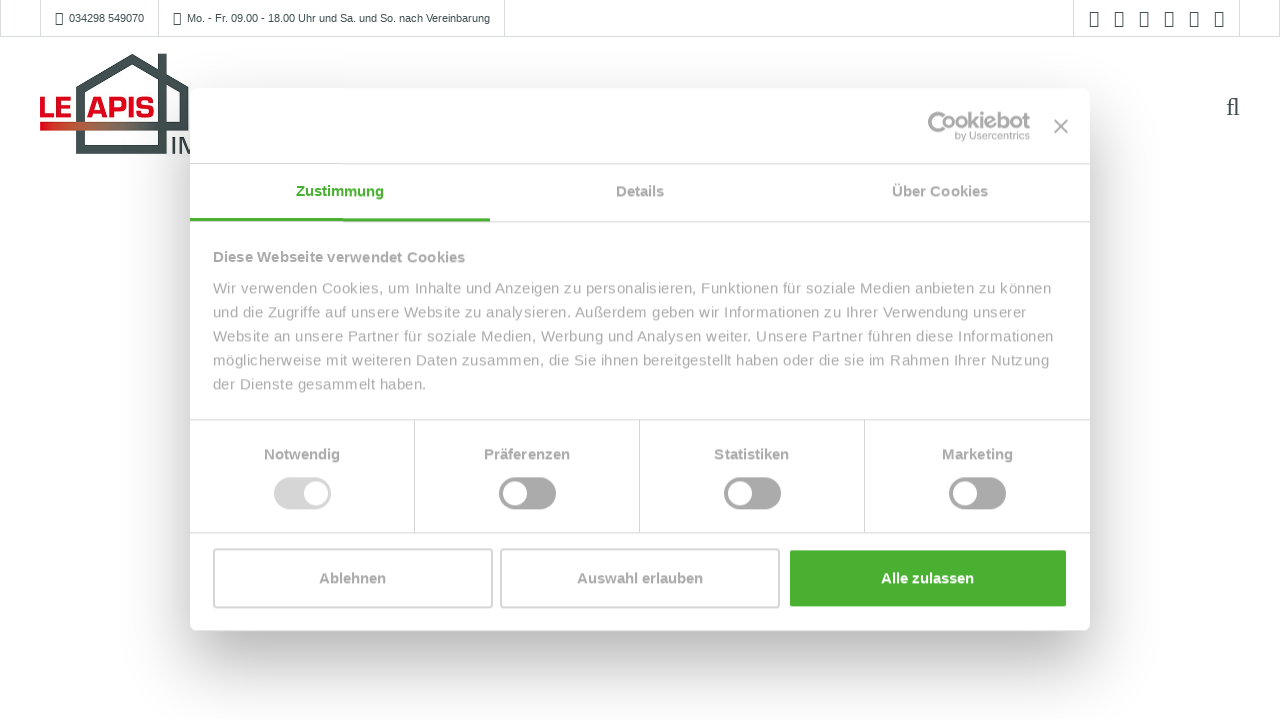

--- FILE ---
content_type: text/html; charset=iso-8859-1
request_url: https://www.le-apis-exclusiv.de/Immobilienmakler-Waldstrassenviertel.htm
body_size: 57733
content:
<!DOCTYPE html><!--[if lt IE 7 ]> <html xmlns="http://www.w3.org/1999/xhtml" lang="de" xml:lang="de" class="no-js ie6 ie6-7 oldie"> <![endif]--><!--[if IE 7 ]> <html xmlns="http://www.w3.org/1999/xhtml" lang="de" xml:lang="de" class="no-js ie7 ie6-7 oldie"> <![endif]--><!--[if IE 8 ]> <html xmlns="http://www.w3.org/1999/xhtml" lang="de" xml:lang="de" class="no-js ie8 oldie"> <![endif]--><!--[if IE 9 ]> <html xmlns="http://www.w3.org/1999/xhtml" lang="de" xml:lang="de" class="no-js ie9"> <![endif]--><!--[if (gt IE 9)|!(IE)]><!--> <html xmlns="http://www.w3.org/1999/xhtml" lang="de" xml:lang="de" class="no-js"> <!--<![endif]--><head><base href="//www.le-apis-exclusiv.de/"/><link rel="preload" as="font" href="/fonts/fontawesome-webfont.woff2?v=4.3.0" type="font/woff2" crossorigin="anonymous"><title>Immobilienmakler Waldstraßen-Viertel | LE APIS Immobilien</title><meta http-equiv="content-type" content="text/html; charset=ISO-8859-1"/><meta name="Content-Language" CONTENT="de"/><meta http-equiv="X-UA-Compatible" content="IE=edge"/> <meta name="viewport" content="width=device-width, initial-scale=1"/><!--[if lt IE 9]> <script type="text/javascript" src="js/html5shiv.min.js"></script> <script type="text/javascript" src="js/respond.min.js"></script><![endif]--><link rel="preload" as="image" href="//www.le-apis-exclusiv.de/images/original_650292_.jpg?r=1619244590" media="(min-width: 801px)"/><link rel="preload" as="image" href="//www.le-apis-exclusiv.de/images/original_650292__widthXegal_heightX360__cropX500_cropY360_center_.jpg?r=1620702326" media="(max-width: 800px)"/> <meta name="author" content="LE APIS Immobilien"/><meta name="robots" content="index,follow,noodp"/><meta name="description" content="LE APIS Immobilien ist Ihr Immobilienmakler für das Waldstraßen-Viertel: Verkauf &#10003; Vermietung &#10003; Wertermittlung &#10003; zertifiziert &#10003; über 10 Jahre Erfahrung"/> <meta property="og:image" content="https://www.le-apis-exclusiv.de/images/Leipzig_Waldstrassenvierteil.jpeg.jpg"/> <meta name="twitter:image" content="https://www.le-apis-exclusiv.de/images/Leipzig_Waldstrassenvierteil.jpeg.jpg"/> <meta name="thumbnail" content="https://www.le-apis-exclusiv.de/images/Leipzig_Waldstrassenvierteil.jpeg.jpg"/><link rel="shortcut icon" href="/images/original_554600_.png" type="image/x-icon"/><link rel="preconnect" href="https://www.immokarten.de"/><script id="Cookiebot" src="https://consent.cookiebot.com/uc.js" data-cbid="49eddc35-1cda-4ef1-9152-4f29636bbd2d" data-blockingmode="auto" type="text/javascript"></script> <script src="https://callback-form.maklaro.com/main.js"type="text/javascript"></script><script src="https://maklaro-guidebook.maklaro.com/main.js" type="text/javascript"></script><style type="text/css">@media(max-width:767px){#ProvenExpert_widgetbar_container {display:none !important;}}@media(min-width:768px){html {padding-bottom: 44px; box-sizing: border-box;}}</style><div id="ProvenExpert_widgetbar_container"></div><script type="text/javascript" src="//www.provenexpert.com/widget/bar_le-apis-immobilien.js?style=white&amp;feedback=1" async></script><script async src="https://www.googletagmanager.com/gtag/js?id=AW-611721453"></script><script> window.dataLayer = window.dataLayer || []; function gtag(){dataLayer.push(arguments);} gtag('js', new Date()); gtag('config', 'AW-611721453');</script><script type="text/javascript" src="https://res.onoffice.de/template/repository/iframeresizer/iframeResizer.min.js"></script><script async src="https://www.googletagmanager.com/gtag/js?id=UA-163580210-1"></script><script> window.dataLayer = window.dataLayer || []; function gtag(){dataLayer.push(arguments);} gtag('js', new Date()); gtag('config', 'UA-163580210-1');</script><style> </style> <link rel="canonical" href="https://www.le-apis-exclusiv.de/Immobilienmakler-Waldstrassenviertel.htm"/> <style type='text/css'> html { font-family:sans-serif; font-size:10px;} body { margin:0; padding-top:0; font-size:16px; line-height:26px; font-weight:300; font-family:'Open Sans', sans-serif; hyphens:auto; color:#313e3f; background-color:#ffffff;} article,aside,details,figcaption { display:block;} figure { display:block; margin:0; position:relative; z-index:99;} footer,header,hgroup,main,menu,nav,section,summary { display:block;} audio,canvas,progress,video { display:inline-block; vertical-align:baseline;} audio:not([controls]) { display:none; height:0;} [hidden],template { display:none;} a { background-color:transparent; color:#337ab7; text-decoration:none;} a:active { outline:0;} a:hover { outline:0; color:#23527c; text-decoration:underline;} abbr[title] { border-bottom:1px dotted #777; text-decoration:none; border:none; cursor:default;} b,strong { font-weight:700;} dfn { font-style:italic;} h1 { margin:.67em 0; margin-top:20px; font-family:Oxygen, sans-serif; text-transform:none; font-size:40px; font-weight:700; line-height:40px; margin-bottom:20px; color:#425051;} mark { color:#000; background:#ff0; padding:.2em; background-color:#fcf8e3;} small { font-size:85%;} sub { position:relative; font-size:75%; line-height:0; vertical-align:baseline; bottom:-.25em;} sup { position:relative; font-size:75%; line-height:0; vertical-align:baseline; top:-.5em;} sup { top:-.5em;} sub { bottom:-.25em;} img { border:0; vertical-align:middle;} svg:not(:root) { overflow:hidden;} figure { margin:0; position:relative; z-index:99;} hr { height:0; box-sizing:content-box; margin-top:20px; margin-bottom:20px; border:0; border-top:1px solid #eee;} pre { overflow:auto; display:block; padding:9.5px; margin:0 0 10px; word-break:break-all; word-wrap:break-word; background-color:#f5f5f5; border:1px solid #ccc; border-radius:4px; font-size:16px; line-height:26px; font-weight:300; font-family:'Open Sans', sans-serif; hyphens:auto; color:#313e3f;} code { padding:2px 4px; background-color:#f9f2f4; border-radius:4px; font-size:16px; line-height:26px; font-weight:300; font-family:'Open Sans', sans-serif; hyphens:auto; color:#313e3f;} kbd { padding:2px 4px; background-color:#333; border-radius:3px; box-shadow:inset 0 -1px 0 rgba(0, 0, 0, .25); font-size:16px; line-height:26px; font-weight:300; font-family:'Open Sans', sans-serif; hyphens:auto; color:#313e3f;} pre { display:block; padding:9.5px; margin:0 0 10px; word-break:break-all; word-wrap:break-word; background-color:#f5f5f5; border:1px solid #ccc; border-radius:4px; font-size:16px; line-height:26px; font-weight:300; font-family:'Open Sans', sans-serif; hyphens:auto; color:#313e3f;} samp { font-size:16px; line-height:26px; font-weight:300; font-family:'Open Sans', sans-serif; hyphens:auto; color:#313e3f;} button { margin:0; font:inherit; overflow:visible; text-transform:none; cursor:pointer; font-size:16px; line-height:26px; font-weight:300; font-family:'Open Sans', sans-serif; hyphens:auto; color:#313e3f;} input { margin:0; font:inherit; font-size:16px; line-height:26px; font-weight:300; font-family:'Open Sans', sans-serif; hyphens:auto; color:#313e3f;} optgroup { margin:0; font:inherit; color:inherit; font-weight:700;} select { margin:0; font:inherit; color:inherit; text-transform:none; font-family:inherit; font-size:inherit; line-height:inherit; hyphens:none;} textarea { margin:0; font:inherit; overflow:auto; font-family:inherit; font-size:inherit; line-height:inherit; color:#666666;} button { overflow:visible; text-transform:none; cursor:pointer; font-size:16px; line-height:26px; font-weight:300; font-family:'Open Sans', sans-serif; hyphens:auto; color:#313e3f;} button { text-transform:none; cursor:pointer; font-size:16px; line-height:26px; font-weight:300; font-family:'Open Sans', sans-serif; hyphens:auto; color:#313e3f;} select { text-transform:none; font-family:inherit; font-size:inherit; line-height:inherit; hyphens:none;} button { cursor:pointer; font-size:16px; line-height:26px; font-weight:300; font-family:'Open Sans', sans-serif; hyphens:auto; color:#313e3f;} html input[type=button],input[type=reset],input[type=submit] { cursor:pointer;} button[disabled],html input[disabled] { cursor:default;} button::-moz-focus-inner,input::-moz-focus-inner { padding:0; border:0;} input { font-size:16px; line-height:26px; font-weight:300; font-family:'Open Sans', sans-serif; hyphens:auto; color:#313e3f;} input[type=checkbox],input[type=radio] { box-sizing:border-box; padding:0; margin:4px 0 0; margin-top:1px \9; line-height:normal;} input[type=number]::-webkit-inner-spin-button,input[type=number]::-webkit-outer-spin-button { height:auto;} input[type=search] { box-sizing:border-box;} input[type=search]::-webkit-search-cancel-button,input[type=search]::-webkit-search-decoration {} fieldset { min-width:0; padding:0; margin:0; border:0;} legend { display:block; width:100%; padding:0; margin-bottom:20px; font-size:21px; line-height:inherit; color:#333; border:0; border-bottom:1px solid #e5e5e5;} textarea { overflow:auto; font-family:inherit; font-size:inherit; line-height:inherit; color:#666666;} optgroup { font-weight:700;} table { border-spacing:0; border-collapse:collapse; background-color:transparent;} td { padding:0;} th { padding:0; text-align:left;} @media print { *, :after, :before { color: #000!important; text-shadow: none!important; background: 0 0!important; -webkit-box-shadow: none!important; box-shadow: none!important } a, a:visited { text-decoration: underline } a[href]:after { content: " (" attr(href) ")" } abbr[title]:after { content: " (" attr(title) ")" } a[href^="javascript:"]:after, a[href^="#"]:after { content: "" } blockquote, pre { border: 1px solid #999; page-break-inside: avoid } thead { display: table-header-group } img, tr { page-break-inside: avoid } img { max-width: 100%!important } h2, h3, p { orphans: 3; widows: 3 } h2, h3 { page-break-after: avoid } select { background: #fff!important } .btn>.caret, .dropup>.btn>.caret { border-top-color: #000!important } .table { border-collapse: collapse!important } .table td, .table th { background-color: #fff!important } } *,:after,:before { box-sizing:border-box;} html { font-size:10px;} body { padding-top:0; font-size:16px; line-height:26px; font-weight:300; font-family:'Open Sans', sans-serif; hyphens:auto; color:#313e3f; background-color:#ffffff;} button,input { font-size:16px; line-height:26px; font-weight:300; font-family:'Open Sans', sans-serif; hyphens:auto; color:#313e3f;} select { font-family:inherit; font-size:inherit; line-height:inherit; hyphens:none;} textarea { font-family:inherit; font-size:inherit; line-height:inherit; color:#666666;} a { color:#337ab7; text-decoration:none;} a:focus { color:#23527c; text-decoration:underline; outline:5px auto -webkit-focus-ring-color; outline-offset:-2px;} a:hover { color:#23527c; text-decoration:underline;} a:focus { outline:5px auto -webkit-focus-ring-color; outline-offset:-2px;} figure { margin:0; position:relative; z-index:99;} img { vertical-align:middle;} .img-responsive { display:block; max-width:100%; height:auto;} hr { margin-top:20px; margin-bottom:20px; border:0; border-top:1px solid #eee;} h1 { margin-top:20px; font-family:Oxygen, sans-serif; text-transform:none; font-size:40px; font-weight:700; line-height:40px; margin-bottom:20px; color:#425051;} h2 { margin-top:20px; font-family:Oxygen, sans-serif; text-transform:none; font-size:30px; font-weight:600; line-height:38px; margin-bottom:18px; color:#425051;} h3 { font-weight:500; margin-top:20px; margin-bottom:10px; font-family:Oxygen, sans-serif; text-transform:none; font-size:24px; line-height:34px; color:#425051;} h4 { font-weight:500; margin-top:10px; margin-bottom:10px; font-family:Oxygen, sans-serif; text-transform:none; font-size:22px; line-height:32px; color:#425051;} h5 { font-weight:500; margin-top:10px; margin-bottom:10px; font-family:Oxygen, sans-serif; text-transform:none; font-size:20px; line-height:30px; color:#425051;} h6 { font-weight:500; margin-top:10px; margin-bottom:10px; font-family:Oxygen, sans-serif; text-transform:none; font-size:18px; line-height:28px; color:#425051;} h1 .small,h1 small,h2 .small,h2 small,h3 .small,h3 small { font-weight:400; line-height:1; color:#777; font-size:65%;} h4 .small,h4 small,h5 .small,h5 small,h6 .small,h6 small { font-weight:400; line-height:1; color:#777; font-size:75%;} h1 { margin-top:20px; font-family:Oxygen, sans-serif; text-transform:none; font-size:40px; font-weight:700; line-height:40px; margin-bottom:20px; color:#425051;} h2 { margin-top:20px; font-family:Oxygen, sans-serif; text-transform:none; font-size:30px; font-weight:600; line-height:38px; margin-bottom:18px; color:#425051;} h3 { margin-top:20px; margin-bottom:10px; font-family:Oxygen, sans-serif; text-transform:none; font-size:24px; line-height:34px; color:#425051;} h1 .small,h1 small,h2 .small,h2 small,h3 .small,h3 small { font-size:65%;} h4 { margin-top:10px; margin-bottom:10px; font-family:Oxygen, sans-serif; text-transform:none; font-size:22px; line-height:32px; color:#425051;} h5 { margin-top:10px; margin-bottom:10px; font-family:Oxygen, sans-serif; text-transform:none; font-size:20px; line-height:30px; color:#425051;} h6 { margin-top:10px; margin-bottom:10px; font-family:Oxygen, sans-serif; text-transform:none; font-size:18px; line-height:28px; color:#425051;} h4 .small,h4 small,h5 .small,h5 small,h6 .small,h6 small { font-size:75%;} h1 { font-family:Oxygen, sans-serif; text-transform:none; font-size:40px; font-weight:700; line-height:40px; margin-bottom:20px; color:#425051;} h2 { font-family:Oxygen, sans-serif; text-transform:none; font-size:30px; font-weight:600; line-height:38px; margin-bottom:18px; color:#425051;} h3 { font-family:Oxygen, sans-serif; text-transform:none; font-size:24px; line-height:34px; color:#425051;} h4 { font-family:Oxygen, sans-serif; text-transform:none; font-size:22px; line-height:32px; color:#425051;} h5 { font-family:Oxygen, sans-serif; text-transform:none; font-size:20px; line-height:30px; color:#425051;} h6 { font-family:Oxygen, sans-serif; text-transform:none; font-size:18px; line-height:28px; color:#425051;} p { margin:0 0 10px;} .small,small { font-size:85%;} mark { padding:.2em; background-color:#fcf8e3;} .text-left { text-align:left;} .text-right { text-align:right;} ol,ul { margin-top:0; margin-bottom:10px;} ol ol,ol ul,ul ol,ul ul { margin-bottom:0;} dl { margin-top:0; margin-bottom:20px;} dd { line-height:1.42857143; margin-left:0;} dt,dt { font-size:16px; line-height:26px; font-weight:300; font-family:'Open Sans', sans-serif; hyphens:auto; color:#313e3f;} dd { margin-left:0;} abbr[data-original-title],abbr[title] { border-bottom:1px dotted #777; text-decoration:none; border:none; cursor:default;} blockquote { padding:10px 20px; margin:0 0 20px; font-size:17.5px; border-left:5px solid #eee;} blockquote ol:last-child,blockquote p:last-child,blockquote ul:last-child { margin-bottom:0;} blockquote .small,blockquote footer,blockquote small { display:block; font-size:80%; line-height:1.42857143; color:#777;} blockquote .small:before,blockquote footer:before,blockquote small:before { content:'\2014 \00A0';} address { margin-bottom:20px; font-style:normal; line-height:1.42857143;} code { padding:2px 4px; background-color:#f9f2f4; border-radius:4px; font-size:16px; line-height:26px; font-weight:300; font-family:'Open Sans', sans-serif; hyphens:auto; color:#313e3f;} kbd { padding:2px 4px; background-color:#333; border-radius:3px; box-shadow:inset 0 -1px 0 rgba(0, 0, 0, .25); font-size:16px; line-height:26px; font-weight:300; font-family:'Open Sans', sans-serif; hyphens:auto; color:#313e3f;} pre { display:block; padding:9.5px; margin:0 0 10px; word-break:break-all; word-wrap:break-word; background-color:#f5f5f5; border:1px solid #ccc; border-radius:4px; font-size:16px; line-height:26px; font-weight:300; font-family:'Open Sans', sans-serif; hyphens:auto; color:#313e3f;} samp { font-size:16px; line-height:26px; font-weight:300; font-family:'Open Sans', sans-serif; hyphens:auto; color:#313e3f;} code { padding:2px 4px; background-color:#f9f2f4; border-radius:4px; font-size:16px; line-height:26px; font-weight:300; font-family:'Open Sans', sans-serif; hyphens:auto; color:#313e3f;} kbd { padding:2px 4px; background-color:#333; border-radius:3px; box-shadow:inset 0 -1px 0 rgba(0, 0, 0, .25); font-size:16px; line-height:26px; font-weight:300; font-family:'Open Sans', sans-serif; hyphens:auto; color:#313e3f;} kbd kbd { padding:0; font-size:100%; font-weight:700; box-shadow:none;} pre { display:block; padding:9.5px; margin:0 0 10px; word-break:break-all; word-wrap:break-word; background-color:#f5f5f5; border:1px solid #ccc; border-radius:4px; font-size:16px; line-height:26px; font-weight:300; font-family:'Open Sans', sans-serif; hyphens:auto; color:#313e3f;} pre code { padding:0; font-size:inherit; color:inherit; white-space:pre-wrap; background-color:transparent; border-radius:0;} .container-fluid { padding-right:15px; padding-left:15px; margin-right:auto; margin-left:auto;} .row { margin-right:-15px; margin-left:-15px;} .col-lg-10,.col-lg-12,.col-lg-2,.col-lg-3,.col-lg-4,.col-lg-6,.col-lg-8,.col-lg-9,.col-md-10,.col-md-12,.col-md-2,.col-md-3,.col-md-4,.col-md-6,.col-md-8,.col-md-9,.col-sm-10,.col-sm-12,.col-sm-2,.col-sm-3,.col-sm-4,.col-sm-5,.col-sm-6,.col-sm-7,.col-sm-8,.col-sm-9 { position:relative; min-height:1px; padding-right:15px; padding-left:15px;} @media (min-width:768px) { .col-sm-1, .col-sm-10, .col-sm-11, .col-sm-12, .col-sm-2, .col-sm-3, .col-sm-4, .col-sm-5, .col-sm-6, .col-sm-7, .col-sm-8, .col-sm-9 { float: left } .col-sm-12 { width: 100% } .col-sm-10 { width: 83.33333333% } .col-sm-9 { width: 75% } .col-sm-8 { width: 66.66666667% } .col-sm-7 { width: 58.33333333% } .col-sm-6 { width: 50% } .col-sm-5 { width: 41.66666667% } .col-sm-4 { width: 33.33333333% } .col-sm-3 { width: 25% } .col-sm-2 { width: 16.66666667% } }@media (min-width:992px) { .col-md-1, .col-md-10, .col-md-11, .col-md-12, .col-md-2, .col-md-3, .col-md-4, .col-md-5, .col-md-6, .col-md-7, .col-md-8, .col-md-9 { float: left } .col-md-12 { width: 100% } .col-md-10 { width: 83.33333333% } .col-md-9 { width: 75% } .col-md-8 { width: 66.66666667% } .col-md-6 { width: 50% } .col-md-4 { width: 33.33333333% } .col-md-3 { width: 25% } .col-md-2 { width: 16.66666667% } }@media (min-width:1200px) { .col-lg-1, .col-lg-10, .col-lg-11, .col-lg-12, .col-lg-2, .col-lg-3, .col-lg-4, .col-lg-5, .col-lg-6, .col-lg-7, .col-lg-8, .col-lg-9 { float: left } .col-lg-12 { width: 100% } .col-lg-10 { width: 83.33333333% } .col-lg-9 { width: 75% } .col-lg-8 { width: 66.66666667% } .col-lg-6 { width: 50% } .col-lg-4 { width: 33.33333333% } .col-lg-3 { width: 25% } .col-lg-2 { width: 16.66666667% } } table { background-color:transparent;} caption { padding-top:8px; padding-bottom:8px; color:#777; text-align:left;} th { text-align:left;} .table { width:100%; max-width:100%; margin-bottom:20px;} .table>tbody>tr>td,.table>tbody>tr>th,.table>tfoot>tr>td,.table>tfoot>tr>th,.table>thead>tr>td { padding:8px; line-height:1.42857143; vertical-align:top; border-top:1px solid #ddd;} .table>thead>tr>th { padding:8px; line-height:1.42857143; border-top:1px solid #ddd; vertical-align:bottom; border-bottom:2px solid #ddd;} .table>thead>tr>th { vertical-align:bottom; border-bottom:2px solid #ddd;} .table>caption+thead>tr:first-child>td,.table>caption+thead>tr:first-child>th,.table>colgroup+thead>tr:first-child>td,.table>colgroup+thead>tr:first-child>th,.table>thead:first-child>tr:first-child>td,.table>thead:first-child>tr:first-child>th { border-top:0;} .table>tbody+tbody { border-top:2px solid #ddd;} .table .table { background-color:#fff;} table col[class*=col-] { position:static; display:table-column; float:none;} table td[class*=col-],table th[class*=col-] { position:static; display:table-cell; float:none;} .table-responsive { min-height:.01%; overflow-x:auto;} @media screen and (max-width:767px) { .table-responsive { width: 100%; margin-bottom: 15px; overflow-y: hidden; -ms-overflow-style: -ms-autohiding-scrollbar; border: 1px solid #ddd } .table-responsive>.table { margin-bottom: 0 } .table-responsive>.table>tbody>tr>td, .table-responsive>.table>tbody>tr>th, .table-responsive>.table>tfoot>tr>td, .table-responsive>.table>tfoot>tr>th, .table-responsive>.table>thead>tr>td, .table-responsive>.table>thead>tr>th { white-space: nowrap } .table-responsive>.table-bordered { border: 0 } .table-responsive>.table-bordered>tbody>tr>td:first-child, .table-responsive>.table-bordered>tbody>tr>th:first-child, .table-responsive>.table-bordered>tfoot>tr>td:first-child, .table-responsive>.table-bordered>tfoot>tr>th:first-child, .table-responsive>.table-bordered>thead>tr>td:first-child, .table-responsive>.table-bordered>thead>tr>th:first-child { border-left: 0 } .table-responsive>.table-bordered>tbody>tr>td:last-child, .table-responsive>.table-bordered>tbody>tr>th:last-child, .table-responsive>.table-bordered>tfoot>tr>td:last-child, .table-responsive>.table-bordered>tfoot>tr>th:last-child, .table-responsive>.table-bordered>thead>tr>td:last-child, .table-responsive>.table-bordered>thead>tr>th:last-child { border-right: 0 } .table-responsive>.table-bordered>tbody>tr:last-child>td, .table-responsive>.table-bordered>tbody>tr:last-child>th, .table-responsive>.table-bordered>tfoot>tr:last-child>td, .table-responsive>.table-bordered>tfoot>tr:last-child>th { border-bottom: 0 } } fieldset { min-width:0; padding:0; margin:0; border:0;} legend { display:block; width:100%; padding:0; margin-bottom:20px; font-size:21px; line-height:inherit; color:#333; border:0; border-bottom:1px solid #e5e5e5;} label { display:inline-block; max-width:100%; margin-bottom:5px; font-weight:700;} input[type=search] { box-sizing:border-box;} input[type=checkbox],input[type=radio] { margin:4px 0 0; margin-top:1px \9; line-height:normal;} input[type=file] { display:block;} input[type=range] { display:block; width:100%;} select[multiple],select[size] { height:auto;} input[type=file]:focus,input[type=checkbox]:focus,input[type=radio]:focus { outline:5px auto -webkit-focus-ring-color; outline-offset:-2px;} output { display:block; padding-top:7px; font-size:14px; line-height:1.42857143; color:#555;} .form-control { display:block; width:100%; height:34px; padding:6px 12px; font-size:14px; line-height:1.42857143; color:#555; background-color:#fff; background-image:none; border:1px solid #ccc; border-radius:4px; box-shadow:inset 0 1px 1px rgba(0, 0, 0, .075); transition:border-color ease-in-out .15s, box-shadow ease-in-out .15s; top:2px;} .form-control:focus { outline:0; border-color:#d20404 !important; box-shadow:0 1px 1px rgba(0,0,0,0.075) inset, 0 0 8px rgba(255,255,255,0.6) !important;} .form-control::-moz-placeholder { color:#999; opacity:1;} .form-control:-ms-input-placeholder,.form-control::-webkit-input-placeholder { color:#999;} fieldset[disabled] .form-control { cursor:not-allowed; background-color:#eee; opacity:1;} textarea.form-control { height:auto;} input[type=search] {} .form-group { margin-bottom:15px;} .checkbox { position:relative; display:block; margin-top:10px; margin-bottom:10px;} .checkbox label { min-height:20px; padding-left:20px; margin-bottom:0; font-weight:400; cursor:pointer;} .checkbox input[type=checkbox] { position:absolute; margin-top:4px \9; margin-left:-20px;} fieldset[disabled] input[type=checkbox],fieldset[disabled] input[type=radio],input[type=checkbox][disabled],input[type=radio][disabled],fieldset[disabled] .checkbox label { cursor:not-allowed;} @media (min-width:768px) { .form-inline .form-group { display: inline-block; margin-bottom: 0; vertical-align: middle } .form-inline .form-control { display: inline-block; width: auto; vertical-align: middle } .form-inline .input-group>.form-control { width: 100% } .form-inline .checkbox label, .form-inline .radio label { padding-left: 0 } .form-inline .checkbox input[type=checkbox], .form-inline .radio input[type=radio] { position: relative; margin-left: 0 } } .btn { margin-bottom:0; line-height:1.42857143; text-align:center; vertical-align:middle; -ms-touch-action:manipulation; touch-action:manipulation; cursor:pointer; -webkit-user-select:none; -moz-user-select:none; -ms-user-select:none; user-select:none; white-space:normal; max-width:100%; border:medium none; border-radius:0; display:inline-block; font-size:13px; font-weight:bold; letter-spacing:0.4px; margin:10px 0; padding:5px 22px 5px 12px !important; position:relative; text-decoration:none !important; text-shadow:none !important; overflow:hidden; transition:all 0.4s ease 0s; background:#d20404 none repeat scroll 0 0 !important; color:#ffffff !important; background-image:linear-gradient(#fff -900%, #d20404 100%) !important;} .btn:active:focus { outline:5px auto -webkit-focus-ring-color; outline-offset:-2px;} .btn:focus { outline-offset:-2px; color:#333; text-decoration:none; outline:0;} .btn:focus { color:#333; text-decoration:none; outline:0;} .btn:hover { color:#333; text-decoration:none; transition:all 0.4s ease 0s; background-color:rgba(210,4,4, 0.8) !important; background-image:linear-gradient(#fff -500%, #d20404 100%) !important;} .btn:active { outline:0; box-shadow:inset 0 3px 5px rgba(0, 0, 0, .125); background-image:none; top:1px;} fieldset[disabled] .btn { pointer-events:none; cursor:not-allowed; filter:alpha(opacity=65); box-shadow:none; opacity:.65;} .btn-primary { color:#fff; background-color:#337ab7; text-shadow:0 -1px 0 rgba(0, 0, 0, .2); box-shadow:inset 0 1px 0 rgba(255, 255, 255, .15), 0 1px 1px rgba(0, 0, 0, .075); background-image:linear-gradient(to bottom, #337ab7 0, #265a88 100%); filter:progid: DXImageTransform.Microsoft.gradient(enabled=false); background-repeat:repeat-x; border-color:#245580;} .btn-primary:active { color:#fff; background-image:none; box-shadow:inset 0 3px 5px rgba(0, 0, 0, .125); background-color:#265a88; border-color:#245580;} .btn-primary:focus,.btn-primary:hover { color:#fff; border-color:#204d74; background-color:#265a88; background-position:0 -15px;} .btn-primary:active { background-image:none; box-shadow:inset 0 3px 5px rgba(0, 0, 0, .125); background-color:#265a88; border-color:#245580;} fieldset[disabled] .btn-primary,fieldset[disabled] .btn-primary.active,fieldset[disabled] .btn-primary.focus,fieldset[disabled] .btn-primary:active,fieldset[disabled] .btn-primary:focus,fieldset[disabled] .btn-primary:hover { background-color:#337ab7; border-color:#2e6da4;} .btn-primary .badge { color:#337ab7; background-color:#fff; text-shadow:none;} .btn-lg { line-height:1.3333333; border-radius:6px; font-size:19px; font-weight:bold; letter-spacing:0.4px; padding:12px 38px 12px 22px !important;} .btn-xs { line-height:1.5; border-radius:3px; font-size:16px; font-weight:bold; letter-spacing:0.4px; padding:8px 30px 8px 20px !important;} .collapse { display:none; visibility:hidden;} .dropdown { position:relative;} .btn .caret { margin-left:0;} .btn-lg .caret { border-width:5px 5px 0; border-bottom-width:0;} [data-toggle=buttons]>.btn input[type=checkbox],[data-toggle=buttons]>.btn input[type=radio] { position:absolute; clip:rect(0, 0, 0, 0); pointer-events:none;} @media (min-width:768px) { .navbar-collapse.collapse { display: block!important; height: auto!important; padding-bottom: 0; overflow: visible!important; visibility: visible!important } }@media (min-width:768px) { .container-fluid>.navbar-collapse, .container-fluid>.navbar-header, .container>.navbar-collapse, .container>.navbar-header { margin-right: 0; margin-left: 0 } }@media (min-width:768px) { .navbar>.container .navbar-brand, .navbar>.container-fluid .navbar-brand { margin-left: -15px } }@media (min-width:768px) { .navbar-form .form-group { display: inline-block; margin-bottom: 0; vertical-align: middle } .navbar-form .form-control { display: inline-block; width: auto; vertical-align: middle } .navbar-form .input-group>.form-control { width: 100% } .navbar-form .checkbox label, .navbar-form .radio label { padding-left: 0 } .navbar-form .checkbox input[type=checkbox], .navbar-form .radio input[type=radio] { position: relative; margin-left: 0 } }@media (max-width:767px) { .navbar-form .form-group { margin-bottom: 5px } .navbar-form .form-group:last-child { margin-bottom: 0 } } .breadcrumb { padding:8px 15px; margin-bottom:20px; list-style:none; background-color:#f5f5f5; border-radius:4px;} .breadcrumb>li { display:inline-block;} .breadcrumb>li+li:before { padding:0 5px; color:#ccc; content:"/\00a0";} .btn .label,.btn .badge { position:relative; top:-1px;} .btn-xs .badge { top:0; padding:1px 5px;} .container-fluid .jumbotron { border-radius:6px;} @media screen and (min-width:768px) { .container .jumbotron, .container-fluid .jumbotron { padding-right: 60px; padding-left: 60px } } .clearfix:after { display:table; content:" "; clear:both;} .clearfix:before { display:table; content:" ";} .container-fluid:after { display:table; content:" "; clear:both;} .container-fluid:before { display:table; content:" ";} .row:after { display:table; content:" "; clear:both;} .row:before { display:table; content:" ";} .clearfix:after,.container-fluid:after,.row:after { clear:both;} .hidden { display:none!important; visibility:hidden!important;} .visible-lg,.visible-md,.visible-sm { display:none;} @media (min-width:768px) and (max-width:991px) { .visible-sm { display: block!important } table.visible-sm { display: table } tr.visible-sm { display: table-row!important } td.visible-sm, th.visible-sm { display: table-cell!important } }@media (min-width:992px) and (max-width:1199px) { .visible-md { display: block!important } table.visible-md { display: table } tr.visible-md { display: table-row!important } td.visible-md, th.visible-md { display: table-cell!important } }@media (min-width:1200px) { .visible-lg { display: block!important } table.visible-lg { display: table } tr.visible-lg { display: table-row!important } td.visible-lg, th.visible-lg { display: table-cell!important } } .btn-primary { text-shadow:0 -1px 0 rgba(0, 0, 0, .2); box-shadow:inset 0 1px 0 rgba(255, 255, 255, .15), 0 1px 1px rgba(0, 0, 0, .075); background-image:linear-gradient(to bottom, #337ab7 0, #265a88 100%); filter:progid: DXImageTransform.Microsoft.gradient(enabled=false); background-repeat:repeat-x; border-color:#245580;} .btn-primary:active { box-shadow:inset 0 3px 5px rgba(0, 0, 0, .125); background-color:#265a88; border-color:#245580;} .btn-primary .badge { text-shadow:none;} .btn:active { background-image:none; top:1px;} .btn-primary { background-image:linear-gradient(to bottom, #337ab7 0, #265a88 100%); filter:progid: DXImageTransform.Microsoft.gradient(enabled=false); background-repeat:repeat-x; border-color:#245580;} .btn-primary:focus,.btn-primary:hover { background-color:#265a88; background-position:0 -15px;} .btn-primary:active { background-color:#265a88; border-color:#245580;} .btn-primary:disabled { background-color:#265a88; background-image:none;} :root { --iconfontname:FontAwesome; --modul_expose_objektbildprev:"\f104"; --modul_expose_objektbildnext:"\f105"; --modul_expose_box_highlights:"\f00c"; --modul_expose_box_highlights_mobil:"\f00c"; --modul_expose_box_lupe:"\f00e"; --modul_expose_accordion_open:"\f078"; --modul_expose_accordion_close:"\f077"; --modul_expose_download:"\f0ab"; --modul_expose_extlink:"\f08e"; --modul_expose_callout:"\f10d\00a0"; --modul_autocomplete_kategorie:"\f015"; --modul_autocomplete_ortname:"\f041"; --modul_preistabelle_headerAsc:"\f0de"; --modul_preistabelle_headerDesc:"\f0dd"; --modul_preistabelle_sort:"\f0dc"; --modul_blogspalte_navigation:"\203A"; --modul_formular_input_error:"\f06a"; --modul_formular_errortext_formular:"\f06a"; --modul_formular_erfolgtext_formular:"\f058"; --modul_formular_checkboxfehler:"\f06a"; --modul_code_hacken:"\f00c"; --modul_verkaeufer_finder_zurueck:"\f104"; --navigation_lupe:"\f002"; --navigation_close:"\f00d"; --navigation_burger:"\f0c9"; --modul_full_banner_revolution_slider_left:"\f104"; --modul_full_banner_revolution_slider_right:"\f105"; --modul_gallerie_left:"\f104"; --modul_gallerie_right:"\f105"; --modul_objekte_slider_left:"\f053"; --modul_objekte_slider_right:"\f054"; --button_btn:"\f105"; --button_btn_submit:"\f1d8"; --button_btn_suchmaske:"\f021"; --navigation_desktop_2023_nav_main_li:"\f0d8"; --footer_2023_plus:"\f196"; --footer_2023_minus:"\f147"; --g-stars-full:"\f005"; --g-stars-half:"\f123"; --g-stars-empty:"\f006"; --g-info:"\f05a"; --circle-up:"\f01b"; --plyr-color-main:#000; --hintergrund:#ffffff; --hintergrund_rgb:255,255,255; --textfarbe:#313e3f; --textfarbe_rgb:49,62,63; --highlightfarbe:#d90000; --highlightfarbe_rgb:217,0,0; --ueberschrift:#425051; --ueberschrift_rgb:66,80,81; --link:#313e3f; --link_rgb:49,62,63; --icon:#425051; --icon_rgb:66,80,81; --kategorietext:#d90000; --kategorietext_rgb:217,0,0; --nav-margin-top:0; --nav-margin-bottom:10;} .fa { display:inline-block; font:normal normal normal 14px/1 var(--iconfontname); font-size:inherit; text-rendering:auto; transform:translate(0, 0);} .fa-2x { font-size:2em;} .fa-3x { font-size:3em;} .fa-search:before { content:"\f002";} .fa-home:before { content:"\f015";} .fa-clock-o:before { content:"\f017";} .fa-arrow-circle-o-up:before { content:"\f01b";} .fa-list-alt:before { content:"\f022";} .fa-camera:before { content:"\f030";} .fa-picture-o:before { content:"\f03e";} .fa-map-marker:before { content:"\f041";} .fa-pencil-square-o:before { content:"\f044";} .fa-plus-circle:before { content:"\f055";} .fa-eye:before { content:"\f06e";} .fa-calendar:before { content:"\f073";} .fa-sign-in:before { content:"\f090";} .fa-phone:before { content:"\f095";} .fa-twitter:before { content:"\f099";} .fa-facebook:before { content:"\f09a";} .fa-bullhorn:before { content:"\f0a1";} .fa-users:before { content:"\f0c0";} .fa-link:before { content:"\f0c1";} .fa-files-o:before { content:"\f0c5";} .fa-money:before { content:"\f0d6";} .fa-info:before { content:"\f129";} .fa-eur:before { content:"\f153";} .fa-youtube:before { content:"\f167";} .fa-instagram:before { content:"\f16d";} .fa-vimeo-square:before { content:"\f194";} .fa-university:before { content:"\f19c";} .fa-history:before { content:"\f1da";} .fa-plug:before { content:"\f1e6";} .fa-newspaper-o:before { content:"\f1ea";} .fa-calculator:before { content:"\f1ec";} .fa-user-secret:before { content:"\f21b";} .form-control:focus { border-color:#d20404 !important; box-shadow:0 1px 1px rgba(0,0,0,0.075) inset, 0 0 8px rgba(255,255,255,0.6) !important;} @media (max-width: 768px) { .nav-main > li.nav-main-search form:hover input[type="text"] { background: transparent; } html .ac_results { max-width: 90%; left: 15px !important; margin-top: 10px; } html .ac_results ul { max-height: 180px !important; } html .ac_results ul .vorschaubild { width: 64px; height: 64px; } html .ac_results .text { margin-left: 77px; } html .ac_results li { min-height:64px; background: #fff !important; border-bottom: 1px solid #e7e7e7; margin: 13px 0; overflow: hidden; } html .ac_results ul li img { width: 80px; height: auto; padding-left: 13px; } html .ac_results li:hover { margin-left: -50px; } html .ac_results li:hover .vorschaubild { border-right: 6px solid rgba(25,171,147,1); } html .ac_results .objektnummer { margin-top: 0px; } html .ac_results .titel { font-family: 'Oxygen', sans-serif; font-weight: 500; font-size: 13px; line-height: 18px; color:#333; padding: 0 0 2px 0; } html .ac_results .kategorie, html .ac_results .ortname { font-size:11px; } html .ac_results .kategorie { margin-right: 7px; } html .ac_results .kategorie:before, html .ac_results .ortname:before { font-size: 0.95em; } html .ac_results li:hover { margin-left: -58px; } html .ac_results li:hover .vorschaubild { border-right: 6px solid rgba(25,171,147,1); } html .ac_results li:hover { margin-left: 0; } html .ac_results li:hover .vorschaubild { border-right:0; } } .container-inhalt-mitte { max-width:1200px; margin-left:auto; margin-right:auto;} @media (max-width: 320px) { .debug.visible-pt { background: rgba(150, 150, 60, 0.85); display: block !important; } }@media (min-width: 321px) and (max-width: 480px) { .debug.visible-qf { background: rgba(150, 105, 60, 0.85); display: block !important; } }@media (min-width: 481px) and (max-width: 767px) { .debug.visible-tb { background: rgba(60, 150, 60, 0.85); display: block !important; } }@media (min-width: 768px) and (max-width: 991px) { .debug.visible-sm { background: rgba(60, 150, 120, 0.85); display: block !important; } }@media (min-width: 992px) and (max-width: 1199px) { .debug.visible-md { background: rgba(60, 120, 150, 0.85); display: block !important; } }@media (min-width: 1200px) { .debug.visible-lg { background: rgba(60, 60, 150, 0.85); display: block !important; } } [class*="col-"] { position:relative; min-height:1px; padding-right:15px; padding-left:15px;} .container-fluid { padding-right:15px; padding-left:15px; margin-right:auto; margin-left:auto;} .visible-pt,.visible-qf,.visible-tb,.visible-sm,.visible-md,.visible-lg { display:none;} @media (max-width: 320px) { .visible-pt { display: block !important; } table.visible-pt { display: table; } tr.visible-pt { display: table-row !important; } th.visible-pt, td.visible-pt { display: table-cell !important; } }@media (min-width: 321px) and (max-width: 480px) { .visible-qf { display: block !important; } table.visible-qf { display: table; } tr.visible-qf { display: table-row !important; } th.visible-qf, td.visible-qf { display: table-cell !important; } }@media (min-width: 481px) and (max-width: 767px) { .visible-tb { display: block !important; } table.visible-tb { display: table; } tr.visible-tb { display: table-row !important; } th.visible-tb, td.visible-tb { display: table-cell !important; } }@media (min-width: 768px) and (max-width: 991px) { .visible-sm { display: block !important; } table.visible-sm { display: table; } tr.visible-sm { display: table-row !important; } th.visible-sm, td.visible-sm { display: table-cell !important; } }@media (min-width: 992px) and (max-width: 1199px) { .visible-md { display: block !important; } table.visible-md { display: table; } tr.visible-md { display: table-row !important; } th.visible-md, td.visible-md { display: table-cell !important; } }@media (min-width: 1200px) { .visible-lg { display: block !important; } table.visible-lg { display: table; } tr.visible-lg { display: table-row !important; } th.visible-lg, td.visible-lg { display: table-cell !important; } } .col-pt-2 { float:left; width:16.66666667%;} .col-pt-3 { float:left; width:25%;} .col-pt-4 { float:left; width:33.33333333%;} .col-pt-5 { float:left; width:41.66666667%;} .col-pt-6 { float:left; width:50%;} .col-pt-10 { float:left; width:83.33333333%;} .col-pt-12 { float:left; width:100%;} .col-pt-12 { width:100%;} .col-pt-10 { width:83.33333333%;} .col-pt-6 { width:50%;} .col-pt-5 { width:41.66666667%;} .col-pt-4 { width:33.33333333%;} .col-pt-3 { width:25%;} .col-pt-2 { width:16.66666667%;} @media (min-width: 321px) { .col-qf-1, .col-qf-2, .col-qf-3, .col-qf-4, .col-qf-5, .col-qf-6, .col-qf-7, .col-qf-8, .col-qf-9, .col-qf-10, .col-qf-11, .col-qf-12 { float: left; } .col-qf-12 { width: 100%; } .col-qf-10 { width: 83.33333333%; } .col-qf-5 { width: 41.66666667%; } .col-qf-4 { width: 33.33333333%; } .col-qf-3 { width: 25%; } .col-qf-2 { width: 16.66666667%; } }@media (min-width: 481px) { .col-tb-1, .col-tb-2, .col-tb-3, .col-tb-4, .col-tb-5, .col-tb-6, .col-tb-7, .col-tb-8, .col-tb-9, .col-tb-10, .col-tb-11, .col-tb-12 { float: left; } .col-tb-12 { width: 100%; } .col-tb-10 { width: 83.33333333%; } .col-tb-9 { width: 75%; } .col-tb-8 { width: 66.66666667%; } .col-tb-7 { width: 58.33333333%; } .col-tb-5 { width: 41.66666667%; } .col-tb-4 { width: 33.33333333%; } .col-tb-3 { width: 25%; } .col-tb-2 { width: 16.66666667%; } }@media (min-width: 768px) { .col-sm-1, .col-sm-2, .col-sm-3, .col-sm-4, .col-sm-5, .col-sm-6, .col-sm-7, .col-sm-8, .col-sm-9, .col-sm-10, .col-sm-11, .col-sm-12 { float: left; } .col-sm-12 { width: 100%; } .col-sm-10 { width: 83.33333333%; } .col-sm-9 { width: 75%; } .col-sm-8 { width: 66.66666667%; } .col-sm-7 { width: 58.33333333%; } .col-sm-6 { width: 50%; } .col-sm-5 { width: 41.66666667%; } .col-sm-4 { width: 33.33333333%; } .col-sm-3 { width: 25%; } .col-sm-2 { width: 16.66666667%; } }@media (min-width: 992px) { .col-md-1, .col-md-2, .col-md-3, .col-md-4, .col-md-5, .col-md-6, .col-md-7, .col-md-8, .col-md-9, .col-md-10, .col-md-11, .col-md-12 { float: left; } .col-md-12 { width: 100%; } .col-md-10 { width: 83.33333333%; } .col-md-9 { width: 75%; } .col-md-8 { width: 66.66666667%; } .col-md-6 { width: 50%; } .col-md-4 { width: 33.33333333%; } .col-md-3 { width: 25%; } .col-md-2 { width: 16.66666667%; } }@media (min-width: 1200px) { .col-lg-1, .col-lg-2, .col-lg-3, .col-lg-4, .col-lg-5, .col-lg-6, .col-lg-7, .col-lg-8, .col-lg-9, .col-lg-10, .col-lg-11, .col-lg-12 { float: left; } .col-lg-12 { width: 100%; } .col-lg-10 { width: 83.33333333%; } .col-lg-9 { width: 75%; } .col-lg-8 { width: 66.66666667%; } .col-lg-6 { width: 50%; } .col-lg-4 { width: 33.33333333%; } .col-lg-3 { width: 25%; } .col-lg-2 { width: 16.66666667%; } } .siteblog { max-width:900px;} .rowspalteorder { display:flex; flex-wrap:wrap;} .blogspalte .MODUL { width:293px;} div.blogspalte .MODUL.TOPOBJEKT h2,div.blogspalte .MODUL h2 { display:block; font-size:16px; color:var(--textfarbe); background-color:rgba(var(--textfarbe_rgb),0.1); font-family:'Oxygen', sans-serif; font-weight:600; padding:10px; line-height:normal; letter-spacing:normal; margin-bottom:15px;} .blogspalte h3,.blogspalte h3 a { font-size:22px; font-weight:400; line-height:26px; margin-bottom:6px; color:var(--ueberschrift);} .blogspalte .textinhalt { font-size:16px; line-height:26px; letter-spacing:0;} .blogspalte .textinhalt a { font-size:16px; line-height:26px; letter-spacing:0; font-weight:bold;} .blogspalte .textinhalt a { font-weight:bold;} .blogspalte .checkbox label,.siteblog .checkbox label { font-size:12px;} .blogspalte .datum,#inhalt .datum { font-style:italic; font-size:10pt; letter-spacing:0.1em; margin-top:-5px; text-align:left;} .blogspalte .datumunten { margin-top:-5px; text-align:right; font-size:10pt;} #inhalt .datumunten { margin-top:-5px; text-align:right; font-size:10pt; font-style:italic;} .blogspalte .datumoben,.blogspalte .datumunten,.blogspalte .datumvortext,.blogspalte .datumnachtext,#inhalt .datumoben,#inhalt .datumunten,#inhalt .datumvortext,#inhalt .datumnachtext { font-style:italic;} .blogspalte .lSAction a { background-color:rgba(243,243,243,0.5); box-shadow:0 0 4px rgba(0, 0, 0, 0.3); top:135px; opacity:0.7; transition:0.35s linear 0s;} .blogspalte .lSAction a:hover { background-color:rgba(243,243,243,0.8); opacity:1;} .blogspalte .lSSlideOuter .lSPager.lSpg li a { background-color:#f3f3f3; border:solid 1px #666666;} .blogspalte .lSSlideOuter .lSPager.lSpg li.active a,.blogspalte .lSSlideOuter .lSPager.lSpg li a:hover { background-color:#666666;} @media (min-width: 321px) and (max-width: 480px) { .siteblog .visible-pt { display: block !important; } .siteblog table.visible-pt { display: table; } .siteblog tr.visible-pt { display: table-row !important; } .siteblog th.visible-pt, .siteblog td.visible-pt { display: table-cell !important; } .siteblog .visible-pt-block { display: block !important; } .siteblog .visible-pt-inline { display: inline !important; } .siteblog .visible-pt-inline-block { display: inline-block !important; } .siteblog .hidden-pt { display: none !important; } .blogspalte.spaltelinks { order:2; } }@media (min-width: 481px) and (max-width: 767px) { .siteblog .visible-qf { display: block !important; } .siteblog .visible-tb { display: none !important; } .siteblog table.visible-qf { display: table; } .siteblog tr.visible-qf { display: table-row !important; } .siteblog th.visible-qf, .siteblog td.visible-qf { display: table-cell !important; } .siteblog .visible-qf-block { display: block !important; } .siteblog .visible-qf-inline { display: inline !important; } .siteblog .visible-qf-inline-block { display: inline-block !important; } .siteblog .hidden-qf { display: none !important; } .blogspalte.spaltelinks { order:2; } }@media (min-width: 768px) and (max-width: 991px) { .siteblog .visible-tb { display: block !important; } .siteblog table.visible-tb { display: table; } .siteblog tr.visible-tb { display: table-row !important; } .siteblog th.visible-tb, .siteblog td.visible-tb { display: table-cell !important; } .siteblog .visible-tb-block { display: block !important; } .siteblog .visible-tb-inline { display: inline !important; } .siteblog .visible-tb-inline-block { display: inline-block !important; } .siteblog .hidden-tb { display: none !important; } }@media (min-width: 992px) and (max-width: 1199px) { .siteblog .visible-sm { display: block !important; } .siteblog .visible-md { display: none !important; } .siteblog table.visible-sm { display: table; } .siteblog tr.visible-sm { display: table-row !important; } .siteblog th.visible-sm, .siteblog td.visible-sm { display: table-cell !important; } .siteblog .visible-sm-block { display: block !important; } .siteblog .visible-sm-inline { display: inline !important; } .siteblog .visible-sm-inline-block { display: inline-block !important; } .siteblog .hidden-sm { display: none !important; } }@media (min-width: 768px) and (max-width: 1199px) { .siteblog.spaltelinks,.siteblog.spalterechts { width: calc(100% - 323px); max-width: none; } .blogspalte.spalterechts,.blogspalte.spaltelinks { width: 323px; } }@media (min-width: 1200px) { .siteblog .visible-md { display: block !important; } .siteblog table.visible-md { display: table; } .siteblog tr.visible-md { display: table-row !important; } .siteblog th.visible-md, .siteblog td.visible-md { display: table-cell !important; } .siteblog .visible-md-block { display: block !important; } .siteblog .visible-md-inline { display: inline !important; } .siteblog .visible-md-inline-block { display: inline-block !important; } .siteblog .hidden-md { display: none !important; } }@media (min-width: 1200px) { .siteblog .visible-lg { display: block !important; } .siteblog table.visible-lg { display: table; } .siteblog tr.visible-lg { display: table-row !important; } .siteblog th.visible-lg, .siteblog td.visible-lg { display: table-cell !important; } .siteblog .visible-lg-block { display: block !important; } .siteblog .visible-lg-inline { display: inline !important; } .siteblog .visible-lg-inline-block { display: inline-block !important; } .siteblog .hidden-lg { display: none !important; } } .siteblog .col-pt-1 { float:left; width:8.33333333%;} .siteblog .col-pt-2 { float:left; width:16.66666667%;} .siteblog .col-pt-3 { float:left; width:25%;} .siteblog .col-pt-4 { float:left; width:33.33333333%;} .siteblog .col-pt-5 { float:left; width:41.66666667%;} .siteblog .col-pt-6 { float:left; width:50%;} .siteblog .col-pt-7 { float:left; width:58.33333333%;} .siteblog .col-pt-8 { float:left; width:66.66666667%;} .siteblog .col-pt-9 { float:left; width:75%;} .siteblog .col-pt-10 { float:left; width:83.33333333%;} .siteblog .col-pt-11 { float:left; width:91.66666667%;} .siteblog .col-pt-12 { float:left; width:100%;} .siteblog .col-pt-12 { width:100%;} .siteblog .col-pt-11 { width:91.66666667%;} .siteblog .col-pt-10 { width:83.33333333%;} .siteblog .col-pt-9 { width:75%;} .siteblog .col-pt-8 { width:66.66666667%;} .siteblog .col-pt-7 { width:58.33333333%;} .siteblog .col-pt-6 { width:50%;} .siteblog .col-pt-5 { width:41.66666667%;} .siteblog .col-pt-4 { width:33.33333333%;} .siteblog .col-pt-3 { width:25%;} .siteblog .col-pt-2 { width:16.66666667%;} .siteblog .col-pt-1 { width:8.33333333%;} .siteblog .col-pt-1x24 { width:4.166665%;} .siteblog .col-pt-1x50 { width:2%;} .siteblog .col-pt-1x25 { width:4%;} .siteblog .col-pt-1x20 { width:5%;} .siteblog .col-pt-1x16 { width:6.25%;} .siteblog .col-pt-pull-12 { right:100%;} .siteblog .col-pt-pull-11 { right:91.66666667%;} .siteblog .col-pt-pull-10 { right:83.33333333%;} .siteblog .col-pt-pull-9 { right:75%;} .siteblog .col-pt-pull-8 { right:66.66666667%;} .siteblog .col-pt-pull-7 { right:58.33333333%;} .siteblog .col-pt-pull-6 { right:50%;} .siteblog .col-pt-pull-5 { right:41.66666667%;} .siteblog .col-pt-pull-4 { right:33.33333333%;} .siteblog .col-pt-pull-3 { right:25%;} .siteblog .col-pt-pull-2 { right:16.66666667%;} .siteblog .col-pt-pull-1 { right:8.33333333%;} .siteblog .col-pt-pull-1x24 { right:4.166665%;} .siteblog .col-pt-pull-1x50 { right:2%;} .siteblog .col-pt-pull-1x25 { right:4%;} .siteblog .col-pt-pull-1x20 { right:5%;} .siteblog .col-pt-pull-1x16 { right:6.25%;} .siteblog .col-pt-pull-0 { right:auto;} .siteblog .col-pt-push-12 { left:100%;} .siteblog .col-pt-push-11 { left:91.66666667%;} .siteblog .col-pt-push-10 { left:83.33333333%;} .siteblog .col-pt-push-9 { left:75%;} .siteblog .col-pt-push-8 { left:66.66666667%;} .siteblog .col-pt-push-7 { left:58.33333333%;} .siteblog .col-pt-push-6 { left:50%;} .siteblog .col-pt-push-5 { left:41.66666667%;} .siteblog .col-pt-push-4 { left:33.33333333%;} .siteblog .col-pt-push-3 { left:25%;} .siteblog .col-pt-push-2 { left:16.66666667%;} .siteblog .col-pt-push-1 { left:8.33333333%;} .siteblog .col-pt-push-1x24 { left:4.166665%;} .siteblog .col-pt-push-1x50 { left:2%;} .siteblog .col-pt-push-1x25 { left:4%;} .siteblog .col-pt-push-1x20 { left:5%;} .siteblog .col-pt-push-1x16 { left:6.25%;} .siteblog .col-pt-push-0 { left:auto;} .siteblog .col-pt-offset-12 { margin-left:100%;} .siteblog .col-pt-offset-11 { margin-left:91.66666667%;} .siteblog .col-pt-offset-10 { margin-left:83.33333333%;} .siteblog .col-pt-offset-9 { margin-left:75%;} .siteblog .col-pt-offset-8 { margin-left:66.66666667%;} .siteblog .col-pt-offset-7 { margin-left:58.33333333%;} .siteblog .col-pt-offset-6 { margin-left:50%;} .siteblog .col-pt-offset-5 { margin-left:41.66666667%;} .siteblog .col-pt-offset-4 { margin-left:33.33333333%;} .siteblog .col-pt-offset-3 { margin-left:25%;} .siteblog .col-pt-offset-2 { margin-left:16.66666667%;} .siteblog .col-pt-offset-1 { margin-left:8.33333333%;} .siteblog .col-pt-offset-1x24 { margin-left:4.166665%;} .siteblog .col-pt-offset-1x50 { margin-left:2%;} .siteblog .col-pt-offset-1x25 { margin-left:4%;} .siteblog .col-pt-offset-1x20 { margin-left:5%;} .siteblog .col-pt-offset-1x16 { margin-left:6.25%;} .siteblog .col-pt-offset-0 { margin-left:0;} @media (min-width: 481px) { .siteblog .col-qf-1, .siteblog .col-qf-2, .siteblog .col-qf-3, .siteblog .col-qf-4, .siteblog .col-qf-5, .siteblog .col-qf-6, .siteblog .col-qf-7, .siteblog .col-qf-8, .siteblog .col-qf-9, .siteblog .col-qf-10, .siteblog .col-qf-11, .siteblog .col-qf-12 { float: left; } .siteblog .col-qf-12 { width: 100%; } .siteblog .col-qf-11 { width: 91.66666667%; } .siteblog .col-qf-10 { width: 83.33333333%; } .siteblog .col-qf-9 { width: 75%; } .siteblog .col-qf-8 { width: 66.66666667%; } .siteblog .col-qf-7 { width: 58.33333333%; } .siteblog .col-qf-6 { width: 50%; } .siteblog .col-qf-5 { width: 41.66666667%; } .siteblog .col-qf-4 { width: 33.33333333%; } .siteblog .col-qf-3 { width: 25%; } .siteblog .col-qf-2 { width: 16.66666667%; } .siteblog .col-qf-1 { width: 8.33333333%; } .siteblog .col-qf-1x24 { width: 4.166665%; } .siteblog .col-qf-1x50 { width:2%; } .siteblog .col-qf-1x25 { width:4%; } .siteblog .col-qf-1x20 { width:5%; } .siteblog .col-qf-1x16 { width:6.25%; } .siteblog .col-qf-pull-12 { right: 100%; } .siteblog .col-qf-pull-11 { right: 91.66666667%; } .siteblog .col-qf-pull-10 { right: 83.33333333%; } .siteblog .col-qf-pull-9 { right: 75%; } .siteblog .col-qf-pull-8 { right: 66.66666667%; } .siteblog .col-qf-pull-7 { right: 58.33333333%; } .siteblog .col-qf-pull-6 { right: 50%; } .siteblog .col-qf-pull-5 { right: 41.66666667%; } .siteblog .col-qf-pull-4 { right: 33.33333333%; } .siteblog .col-qf-pull-3 { right: 25%; } .siteblog .col-qf-pull-2 { right: 16.66666667%; } .siteblog .col-qf-pull-1 { right: 8.33333333%; } .siteblog .col-qf-pull-1x24 { right: 4.166665%; } .siteblog .col-qf-pull-1x50 { right:2%; } .siteblog .col-qf-pull-1x25 { right:4%; } .siteblog .col-qf-pull-1x20 { right:5%; } .siteblog .col-qf-pull-1x16 { right:6.25%; } .siteblog .col-qf-pull-0 { right: auto; } .siteblog .col-qf-push-12 { left: 100%; } .siteblog .col-qf-push-11 { left: 91.66666667%; } .siteblog .col-qf-push-10 { left: 83.33333333%; } .siteblog .col-qf-push-9 { left: 75%; } .siteblog .col-qf-push-8 { left: 66.66666667%; } .siteblog .col-qf-push-7 { left: 58.33333333%; } .siteblog .col-qf-push-6 { left: 50%; } .siteblog .col-qf-push-5 { left: 41.66666667%; } .siteblog .col-qf-push-4 { left: 33.33333333%; } .siteblog .col-qf-push-3 { left: 25%; } .siteblog .col-qf-push-2 { left: 16.66666667%; } .siteblog .col-qf-push-1 { left: 8.33333333%; } .siteblog .col-qf-push-1x24 { left: 4.166665%; } .siteblog .col-qf-push-1x50 { left:2%; } .siteblog .col-qf-push-1x25 { left:4%; } .siteblog .col-qf-push-1x20 { left:5%; } .siteblog .col-qf-push-1x16 { left:6.25%; } .siteblog .col-qf-push-0 { left: auto; } .siteblog .col-qf-offset-12 { margin-left: 100%; } .siteblog .col-qf-offset-11 { margin-left: 91.66666667%; } .siteblog .col-qf-offset-10 { margin-left: 83.33333333%; } .siteblog .col-qf-offset-9 { margin-left: 75%; } .siteblog .col-qf-offset-8 { margin-left: 66.66666667%; } .siteblog .col-qf-offset-7 { margin-left: 58.33333333%; } .siteblog .col-qf-offset-6 { margin-left: 50%; } .siteblog .col-qf-offset-5 { margin-left: 41.66666667%; } .siteblog .col-qf-offset-4 { margin-left: 33.33333333%; } .siteblog .col-qf-offset-3 { margin-left: 25%; } .siteblog .col-qf-offset-2 { margin-left: 16.66666667%; } .siteblog .col-qf-offset-1 { margin-left: 8.33333333%; } .siteblog .col-qf-offset-1x24 { margin-left: 4.166665%; } .siteblog .col-qf-offset-1x50 { margin-left:2%; } .siteblog .col-qf-offset-1x25 { margin-left:4%; } .siteblog .col-qf-offset-1x20 { margin-left:5%; } .siteblog .col-qf-offset-1x16 { margin-left:6.25%; } .siteblog .col-qf-offset-0 { margin-left: 0; } }@media (min-width: 768px) { .siteblog .col-tb-1, .siteblog .col-tb-2, .siteblog .col-tb-3, .siteblog .col-tb-4, .siteblog .col-tb-5, .siteblog .col-tb-6, .siteblog .col-tb-7, .siteblog .col-tb-8, .siteblog .col-tb-9, .siteblog .col-tb-10, .siteblog .col-tb-11, .siteblog .col-tb-12 { float: left; } .siteblog .col-tb-12 { width: 100%; } .siteblog .col-tb-11 { width: 91.66666667%; } .siteblog .col-tb-10 { width: 83.33333333%; } .siteblog .col-tb-9 { width: 75%; } .siteblog .col-tb-8 { width: 66.66666667%; } .siteblog .col-tb-7 { width: 58.33333333%; } .siteblog .col-tb-6 { width: 50%; } .siteblog .col-tb-5 { width: 41.66666667%; } .siteblog .col-tb-4 { width: 33.33333333%; } .siteblog .col-tb-3 { width: 25%; } .siteblog .col-tb-2 { width: 16.66666667%; } .siteblog .col-tb-1 { width: 8.33333333%; } .siteblog .col-tb-1x24 { width: 4.166665%; } .siteblog .col-tb-1x50 { width:2%; } .siteblog .col-tb-1x25 { width:4%; } .siteblog .col-tb-1x20 { width:5%; } .siteblog .col-tb-1x16 { width:6.25%; } .siteblog .col-tb-pull-12 { right: 100%; } .siteblog .col-tb-pull-11 { right: 91.66666667%; } .siteblog .col-tb-pull-10 { right: 83.33333333%; } .siteblog .col-tb-pull-9 { right: 75%; } .siteblog .col-tb-pull-8 { right: 66.66666667%; } .siteblog .col-tb-pull-7 { right: 58.33333333%; } .siteblog .col-tb-pull-6 { right: 50%; } .siteblog .col-tb-pull-5 { right: 41.66666667%; } .siteblog .col-tb-pull-4 { right: 33.33333333%; } .siteblog .col-tb-pull-3 { right: 25%; } .siteblog .col-tb-pull-2 { right: 16.66666667%; } .siteblog .col-tb-pull-1 { right: 8.33333333%; } .siteblog .col-tb-pull-1x24 { right: 4.166665%; } .siteblog .col-tb-pull-1x50 { right:2%; } .siteblog .col-tb-pull-1x25 { right:4%; } .siteblog .col-tb-pull-1x20 { right:5%; } .siteblog .col-tb-pull-1x16 { right:6.25%; } .siteblog .col-tb-pull-0 { right: auto; } .siteblog .col-tb-push-12 { left: 100%; } .siteblog .col-tb-push-11 { left: 91.66666667%; } .siteblog .col-tb-push-10 { left: 83.33333333%; } .siteblog .col-tb-push-9 { left: 75%; } .siteblog .col-tb-push-8 { left: 66.66666667%; } .siteblog .col-tb-push-7 { left: 58.33333333%; } .siteblog .col-tb-push-6 { left: 50%; } .siteblog .col-tb-push-5 { left: 41.66666667%; } .siteblog .col-tb-push-4 { left: 33.33333333%; } .siteblog .col-tb-push-3 { left: 25%; } .siteblog .col-tb-push-2 { left: 16.66666667%; } .siteblog .col-tb-push-1 { left: 8.33333333%; } .siteblog .col-tb-push-1x24 { left: 4.166665%; } .siteblog .col-tb-push-1x50 { left:2%; } .siteblog .col-tb-push-1x25 { left:4%; } .siteblog .col-tb-push-1x20 { left:5%; } .siteblog .col-tb-push-1x16 { left:6.25%; } .siteblog .col-tb-push-0 { left: auto; } .siteblog .col-tb-offset-12 { margin-left: 100%; } .siteblog .col-tb-offset-11 { margin-left: 91.66666667%; } .siteblog .col-tb-offset-10 { margin-left: 83.33333333%; } .siteblog .col-tb-offset-9 { margin-left: 75%; } .siteblog .col-tb-offset-8 { margin-left: 66.66666667%; } .siteblog .col-tb-offset-7 { margin-left: 58.33333333%; } .siteblog .col-tb-offset-6 { margin-left: 50%; } .siteblog .col-tb-offset-5 { margin-left: 41.66666667%; } .siteblog .col-tb-offset-4 { margin-left: 33.33333333%; } .siteblog .col-tb-offset-3 { margin-left: 25%; } .siteblog .col-tb-offset-2 { margin-left: 16.66666667%; } .siteblog .col-tb-offset-1 { margin-left: 8.33333333%; } .siteblog .col-tb-offset-1x24 { margin-left: 4.166665%; } .siteblog .col-tb-offset-1x50 { margin-left:2%; } .siteblog .col-tb-offset-1x25 { margin-left:4%; } .siteblog .col-tb-offset-1x20 { margin-left:5%; } .siteblog .col-tb-offset-1x16 { margin-left:6.25%; } .siteblog .col-tb-offset-0 { margin-left: 0; } .siteblog.spaltelinks { padding-right:0px; } .siteblog.spalterechts { padding-left:0px; } }@media (min-width: 992px) { .siteblog .col-sm-1, .siteblog .col-sm-2, .siteblog .col-sm-3, .siteblog .col-sm-4, .siteblog .col-sm-5, .siteblog .col-sm-6, .siteblog .col-sm-7, .siteblog .col-sm-8, .siteblog .col-sm-9, .siteblog .col-sm-10, .siteblog .col-sm-11, .siteblog .col-sm-12 { float: left; } .siteblog .col-sm-12 { width: 100%; } .siteblog .col-sm-11 { width: 91.66666667%; } .siteblog .col-sm-10 { width: 83.33333333%; } .siteblog .col-sm-9 { width: 75%; } .siteblog .col-sm-8 { width: 66.66666667%; } .siteblog .col-sm-7 { width: 58.33333333%; } .siteblog .col-sm-6 { width: 50%; } .siteblog .col-sm-5 { width: 41.66666667%; } .siteblog .col-sm-4 { width: 33.33333333%; } .siteblog .col-sm-3 { width: 25%; } .siteblog .col-sm-2 { width: 16.66666667%; } .siteblog .col-sm-1 { width: 8.33333333%; } .siteblog .col-sm-1x24 { width: 4.166665%; } .siteblog .col-sm-1x50 { width:2%; } .siteblog .col-sm-1x25 { width:4%; } .siteblog .col-sm-1x20 { width:5%; } .siteblog .col-sm-1x16 { width:6.25%; } .siteblog .col-sm-pull-12 { right: 100%; } .siteblog .col-sm-pull-11 { right: 91.66666667%; } .siteblog .col-sm-pull-10 { right: 83.33333333%; } .siteblog .col-sm-pull-9 { right: 75%; } .siteblog .col-sm-pull-8 { right: 66.66666667%; } .siteblog .col-sm-pull-7 { right: 58.33333333%; } .siteblog .col-sm-pull-6 { right: 50%; } .siteblog .col-sm-pull-5 { right: 41.66666667%; } .siteblog .col-sm-pull-4 { right: 33.33333333%; } .siteblog .col-sm-pull-3 { right: 25%; } .siteblog .col-sm-pull-2 { right: 16.66666667%; } .siteblog .col-sm-pull-1 { right: 8.33333333%; } .siteblog .col-sm-pull-1x24 { right: 4.166665%; } .siteblog .col-sm-pull-1x50 { right:2%; } .siteblog .col-sm-pull-1x25 { right:4%; } .siteblog .col-sm-pull-1x20 { right:5%; } .siteblog .col-sm-pull-1x16 { right:6.25%; } .siteblog .col-sm-pull-0 { right: auto; } .siteblog .col-sm-push-12 { left: 100%; } .siteblog .col-sm-push-11 { left: 91.66666667%; } .siteblog .col-sm-push-10 { left: 83.33333333%; } .siteblog .col-sm-push-9 { left: 75%; } .siteblog .col-sm-push-8 { left: 66.66666667%; } .siteblog .col-sm-push-7 { left: 58.33333333%; } .siteblog .col-sm-push-6 { left: 50%; } .siteblog .col-sm-push-5 { left: 41.66666667%; } .siteblog .col-sm-push-4 { left: 33.33333333%; } .siteblog .col-sm-push-3 { left: 25%; } .siteblog .col-sm-push-2 { left: 16.66666667%; } .siteblog .col-sm-push-1 { left: 8.33333333%; } .siteblog .col-sm-push-1x24 { left: 4.166665%; } .siteblog .col-sm-push-1x50 { left:2%; } .siteblog .col-sm-push-1x25 { left:4%; } .siteblog .col-sm-push-1x20 { left:5%; } .siteblog .col-sm-push-1x16 { left:6.25%; } .siteblog .col-sm-push-0 { left: auto; } .siteblog .col-sm-offset-12 { margin-left: 100%; } .siteblog .col-sm-offset-11 { margin-left: 91.66666667%; } .siteblog .col-sm-offset-10 { margin-left: 83.33333333%; } .siteblog .col-sm-offset-9 { margin-left: 75%; } .siteblog .col-sm-offset-8 { margin-left: 66.66666667%; } .siteblog .col-sm-offset-7 { margin-left: 58.33333333%; } .siteblog .col-sm-offset-6 { margin-left: 50%; } .siteblog .col-sm-offset-5 { margin-left: 41.66666667%; } .siteblog .col-sm-offset-4 { margin-left: 33.33333333%; } .siteblog .col-sm-offset-3 { margin-left: 25%; } .siteblog .col-sm-offset-2 { margin-left: 16.66666667%; } .siteblog .col-sm-offset-1 { margin-left: 8.33333333%; } .siteblog .col-sm-offset-1x24 { margin-left: 4.166665%; } .siteblog .col-sm-offset-1x50 { margin-left:2%; } .siteblog .col-sm-offset-1x25 { margin-left:4%; } .siteblog .col-sm-offset-1x20 { margin-left:5%; } .siteblog .col-sm-offset-1x16 { margin-left:6.25%; } .siteblog .col-sm-offset-0 { margin-left: 0; } .siteblog.spaltelinks { padding-right:0px; } .blogspalte.spalterechts { padding-right:15px; padding-left:15px; } .blogspalte.spaltelinks { padding-left:15px; padding-right:15px; } .siteblog.spalterechts { padding-left:0px; } }@media (min-width: 1200px) { .siteblog .col-md-1, .siteblog .col-md-2, .siteblog .col-md-3, .siteblog .col-md-4, .siteblog .col-md-5, .siteblog .col-md-6, .siteblog .col-md-7, .siteblog .col-md-8, .siteblog .col-md-9, .siteblog .col-md-10, .siteblog .col-md-11, .siteblog .col-md-12 { float: left; } .siteblog .col-md-12 { width: 100%; } .siteblog .col-md-11 { width: 91.66666667%; } .siteblog .col-md-10 { width: 83.33333333%; } .siteblog .col-md-9 { width: 75%; } .siteblog .col-md-8 { width: 66.66666667%; } .siteblog .col-md-7 { width: 58.33333333%; } .siteblog .col-md-6 { width: 50%; } .siteblog .col-md-5 { width: 41.66666667%; } .siteblog .col-md-4 { width: 33.33333333%; } .siteblog .col-md-3 { width: 25%; } .siteblog .col-md-2 { width: 16.66666667%; } .siteblog .col-md-1 { width: 8.33333333%; } .siteblog .col-md-1x24 { width: 4.166665%; } .siteblog .col-md-1x50 { width:2%; } .siteblog .col-md-1x25 { width:4%; } .siteblog .col-md-1x20 { width:5%; } .siteblog .col-md-1x16 { width:6.25%; } .siteblog .col-md-pull-12 { right: 100%; } .siteblog .col-md-pull-11 { right: 91.66666667%; } .siteblog .col-md-pull-10 { right: 83.33333333%; } .siteblog .col-md-pull-9 { right: 75%; } .siteblog .col-md-pull-8 { right: 66.66666667%; } .siteblog .col-md-pull-7 { right: 58.33333333%; } .siteblog .col-md-pull-6 { right: 50%; } .siteblog .col-md-pull-5 { right: 41.66666667%; } .siteblog .col-md-pull-4 { right: 33.33333333%; } .siteblog .col-md-pull-3 { right: 25%; } .siteblog .col-md-pull-2 { right: 16.66666667%; } .siteblog .col-md-pull-1 { right: 8.33333333%; } .siteblog .col-md-pull-1x24 { right: 4.166665%; } .siteblog .col-md-pull-1x50 { right:2%; } .siteblog .col-md-pull-1x25 { right:4%; } .siteblog .col-md-pull-1x20 { right:5%; } .siteblog .col-md-pull-1x16 { right:6.25%; } .siteblog .col-md-pull-0 { right: auto; } .siteblog .col-md-push-12 { left: 100%; } .siteblog .col-md-push-11 { left: 91.66666667%; } .siteblog .col-md-push-10 { left: 83.33333333%; } .siteblog .col-md-push-9 { left: 75%; } .siteblog .col-md-push-8 { left: 66.66666667%; } .siteblog .col-md-push-7 { left: 58.33333333%; } .siteblog .col-md-push-6 { left: 50%; } .siteblog .col-md-push-5 { left: 41.66666667%; } .siteblog .col-md-push-4 { left: 33.33333333%; } .siteblog .col-md-push-3 { left: 25%; } .siteblog .col-md-push-2 { left: 16.66666667%; } .siteblog .col-md-push-1 { left: 8.33333333%; } .siteblog .col-md-push-1x24 { left: 4.166665%; } .siteblog .col-md-push-1x50 { left:2%; } .siteblog .col-md-push-1x25 { left:4%; } .siteblog .col-md-push-1x20 { left:5%; } .siteblog .col-md-push-1x16 { left:6.25%; } .siteblog .col-md-push-0 { left: auto; } .siteblog .col-md-offset-12 { margin-left: 100%; } .siteblog .col-md-offset-11 { margin-left: 91.66666667%; } .siteblog .col-md-offset-10 { margin-left: 83.33333333%; } .siteblog .col-md-offset-9 { margin-left: 75%; } .siteblog .col-md-offset-8 { margin-left: 66.66666667%; } .siteblog .col-md-offset-7 { margin-left: 58.33333333%; } .siteblog .col-md-offset-6 { margin-left: 50%; } .siteblog .col-md-offset-5 { margin-left: 41.66666667%; } .siteblog .col-md-offset-4 { margin-left: 33.33333333%; } .siteblog .col-md-offset-3 { margin-left: 25%; } .siteblog .col-md-offset-2 { margin-left: 16.66666667%; } .siteblog .col-md-offset-1 { margin-left: 8.33333333%; } .siteblog .col-md-offset-1x24 { margin-left: 4.166665%; } .siteblog .col-md-offset-1x50 { margin-left:2%; } .siteblog .col-md-offset-1x25 { margin-left:4%; } .siteblog .col-md-offset-1x20 { margin-left:5%; } .siteblog .col-md-offset-1x16 { margin-left:6.25%; } .siteblog .col-md-offset-0 { margin-left: 0; } .siteblog.spaltelinks { padding-right:0px; } .blogspalte.spalterechts { padding-right:0px; padding-left:15px; } .blogspalte.spaltelinks { padding-left:0px; padding-right:15px; } .siteblog.spalterechts { padding-left:0px; } }@media (min-width: 1200px) { .siteblog .col-lg-1, .siteblog .col-lg-2, .siteblog .col-lg-3, .siteblog .col-lg-4, .siteblog .col-lg-5, .siteblog .col-lg-6, .siteblog .col-lg-7, .siteblog .col-lg-8, .siteblog .col-lg-9, .siteblog .col-lg-10, .siteblog .col-lg-11, .siteblog .col-lg-12 { float: left; } .siteblog .col-lg-12 { width: 100%; } .siteblog .col-lg-11 { width: 91.66666667%; } .siteblog .col-lg-10 { width: 83.33333333%; } .siteblog .col-lg-9 { width: 75%; } .siteblog .col-lg-8 { width: 66.66666667%; } .siteblog .col-lg-7 { width: 58.33333333%; } .siteblog .col-lg-6 { width: 50%; } .siteblog .col-lg-5 { width: 41.66666667%; } .siteblog .col-lg-4 { width: 33.33333333%; } .siteblog .col-lg-3 { width: 25%; } .siteblog .col-lg-2 { width: 16.66666667%; } .siteblog .col-lg-1 { width: 8.33333333%; } .siteblog .col-lg-1x24 { width: 4.166665%; } .siteblog .col-lg-1x50 { width:2%; } .siteblog .col-lg-1x25 { width:4%; } .siteblog .col-lg-1x20 { width:5%; } .siteblog .col-lg-1x16 { width:6.25%; } .siteblog .col-lg-pull-12 { right: 100%; } .siteblog .col-lg-pull-11 { right: 91.66666667%; } .siteblog .col-lg-pull-10 { right: 83.33333333%; } .siteblog .col-lg-pull-9 { right: 75%; } .siteblog .col-lg-pull-8 { right: 66.66666667%; } .siteblog .col-lg-pull-7 { right: 58.33333333%; } .siteblog .col-lg-pull-6 { right: 50%; } .siteblog .col-lg-pull-5 { right: 41.66666667%; } .siteblog .col-lg-pull-4 { right: 33.33333333%; } .siteblog .col-lg-pull-3 { right: 25%; } .siteblog .col-lg-pull-2 { right: 16.66666667%; } .siteblog .col-lg-pull-1 { right: 8.33333333%; } .siteblog .col-lg-pull-1x24 { right: 4.166665%; } .siteblog .col-lg-pull-1x50 { right:2%; } .siteblog .col-lg-pull-1x25 { right:4%; } .siteblog .col-lg-pull-1x20 { right:5%; } .siteblog .col-lg-pull-1x16 { right:6.25%; } .siteblog .col-lg-pull-0 { right: auto; } .siteblog .col-lg-push-12 { left: 100%; } .siteblog .col-lg-push-11 { left: 91.66666667%; } .siteblog .col-lg-push-10 { left: 83.33333333%; } .siteblog .col-lg-push-9 { left: 75%; } .siteblog .col-lg-push-8 { left: 66.66666667%; } .siteblog .col-lg-push-7 { left: 58.33333333%; } .siteblog .col-lg-push-6 { left: 50%; } .siteblog .col-lg-push-5 { left: 41.66666667%; } .siteblog .col-lg-push-4 { left: 33.33333333%; } .siteblog .col-lg-push-3 { left: 25%; } .siteblog .col-lg-push-2 { left: 16.66666667%; } .siteblog .col-lg-push-1 { left: 8.33333333%; } .siteblog .col-lg-push-1x24 { left: 4.166665%; } .siteblog .col-lg-push-1x50 { left:2%; } .siteblog .col-lg-push-1x25 { left:4%; } .siteblog .col-lg-push-1x20 { left:5%; } .siteblog .col-lg-push-1x16 { left:6.25%; } .siteblog .col-lg-push-0 { left: auto; } .siteblog .col-lg-offset-12 { margin-left: 100%; } .siteblog .col-lg-offset-11 { margin-left: 91.66666667%; } .siteblog .col-lg-offset-10 { margin-left: 83.33333333%; } .siteblog .col-lg-offset-9 { margin-left: 75%; } .siteblog .col-lg-offset-8 { margin-left: 66.66666667%; } .siteblog .col-lg-offset-7 { margin-left: 58.33333333%; } .siteblog .col-lg-offset-6 { margin-left: 50%; } .siteblog .col-lg-offset-5 { margin-left: 41.66666667%; } .siteblog .col-lg-offset-4 { margin-left: 33.33333333%; } .siteblog .col-lg-offset-3 { margin-left: 25%; } .siteblog .col-lg-offset-2 { margin-left: 16.66666667%; } .siteblog .col-lg-offset-1 { margin-left: 8.33333333%; } .siteblog .col-lg-offset-1x24 { margin-left: 4.166665%; } .siteblog .col-lg-offset-1x50 { margin-left:2%; } .siteblog .col-lg-offset-1x25 { margin-left:4%; } .siteblog .col-lg-offset-1x20 { margin-left:5%; } .siteblog .col-lg-offset-1x16 { margin-left:6.25%; } .siteblog .col-lg-offset-0 { margin-left: 0; } .siteblog { padding-right:0px; padding-left:0px; } .blogspalte.spalterechts { padding-right:0px; padding-left:15px; margin-left:8px; } .blogspalte.spaltelinks { padding-left:0px; padding-right:15px; margin-left:15px; } } #FOOTER { color:#ddd; font-weight:400; border-top:4px solid #d20404 !important; background:#425051 !important; --hintergrund:#425051; --hintergrund_rgb:66,80,81; --textfarbe:#bbbbbb; --textfarbe_rgb:187,187,187; --highlightfarbe:#ffffff; --highlightfarbe_rgb:255,255,255; --link:#bbbbbb; --link_rgb:187,187,187; --icon:#bbbbbb; --icon_rgb:187,187,187; --ueberschrift:#ffffff; --ueberschrift_rgb:255,255,255; --kategorie_text:#bbbbbb; --kategorie_text_rgb:187,187,187;} #FOOTER h2 { font-family:'Open Sans', sans-serif; font-size:22px; text-transform:uppercase; margin-bottom:10px; padding-top:20px; color:#ffffff !important;} #FOOTER p,#FOOTER span,#FOOTER a { font-family:'Open Sans', sans-serif;} #FOOTER h2 { font-size:22px; text-transform:uppercase; margin-bottom:10px; padding-top:20px; color:#ffffff !important;} @media (min-width: 992px) { #FOOTER h2 { margin-bottom: 22px; } } #FOOTER .box-objekte { position:relative; height:88px; margin-bottom:14px; background:rgba(0,0,0,.45); overflow:hidden; background-color:#313e3f !important; border:solid 0px transparent !important;} #FOOTER .box-objekte-carousel { display:none;} #FOOTER .box-objekte a { float:left; display:inline; padding:8px; padding-right:0;} #FOOTER .objekt-txt { margin-left:86px; padding-right:5px;} #FOOTER .objekt-txt h3 { margin:3px 0 0 0; padding:0; line-height:14px;} #FOOTER .objekt-txt h3 a { font-size:14px; font-weight:400; line-height:18px; color:#bbbbbb !important;} #FOOTER .objekt-txt p { position:absolute; bottom:3px;} #FOOTER .objekt-txt p a { font-size:11px; line-height:1.25; color:#bbbbbb !important;} @media (min-width:992px) { #FOOTER .box-fix { min-height: 292px; } } #FOOTER .box-objekte { overflow:hidden; background-color:#313e3f !important; border:solid 0px transparent !important;} #FOOTER .box-partner { overflow:hidden; margin-bottom:14px; background:rgba(0,0,0,.45); max-width:585px; min-height:282px; padding:5px; width:100%; height:100%; background-color:#313e3f !important; border:0px solid transparent !important;} #FOOTER .box-kontakt { overflow:hidden; margin:0 0 0 15px; padding-right:15px; padding-bottom:15px; background:rgba(0,0,0,.45); margin-bottom:14px; padding-top:15px; font-size:14px; background-color:#313e3f !important; border:0px solid transparent !important; color:#bbbbbb !important;} #FOOTER .box-kontakt { margin:0 0 0 15px; padding-right:15px; padding-bottom:15px; background:rgba(0,0,0,.45); margin-bottom:14px; padding-top:15px; font-size:14px; background-color:#313e3f !important; border:0px solid transparent !important; color:#bbbbbb !important;} #FOOTER .box-partner { margin-bottom:14px; background:rgba(0,0,0,.45); max-width:585px; min-height:282px; padding:5px; width:100%; height:100%; background-color:#313e3f !important; border:0px solid transparent !important;} #FOOTER .box-kontakt { background:rgba(0,0,0,.45); margin-bottom:14px; padding-top:15px; font-size:14px; background-color:#313e3f !important; border:0px solid transparent !important; color:#bbbbbb !important;} #FOOTER .box-partner ul { margin:0; padding:0; list-style-type:none; font-size:0;} #FOOTER .box-partner li { list-style-type:none; display:inline-block; margin:15px; vertical-align:middle;} #FOOTER .box-kontakt { padding-top:15px; font-size:14px; background-color:#313e3f !important; border:0px solid transparent !important; color:#bbbbbb !important;} #FOOTER .sternebewertung,#FOOTER .bewertungen { font-size:14px;} #FOOTER .sternebewertung .review,#FOOTER .sternebewertungreview { display:none;} #FOOTER .box-kontakt b { font-weight:600;} #FOOTER .box-kontakt strong { font-weight:bold; text-transform:uppercase; font-size:13px; display:block; line-height:16px; color:#ffffff !important;} #FOOTER .box-kontakt a { text-decoration:none; color:#bbbbbb !important;} #FOOTER .box-kontakt a:hover { text-decoration:underline;} #FOOTER .box-kontakt p { margin:0 0 13px 0;} #FOOTER .box-kontakt i { font-size:15px; margin-right:5px; vertical-align:baseline;} #FOOTER .box-kontakt div { display:inline-block; vertical-align:top;} abbr[data-original-title],abbr[title] { text-decoration:none; border:none; cursor:default;} #FOOTER .container-abbinder { background:#14171c; background-color:#313e3f !important; color:#bbbbbb;} #FOOTER .container-abbinder ul { margin:0; list-style-type:none; font-size:0; padding:12px 0;} #FOOTER .container-abbinder ul { padding:12px 0;} #FOOTER .container-abbinder li { list-style-type:none; display:inline-block; font-size:14px; margin-right:12px; vertical-align:middle;} #FOOTER .container-abbinder li a,#FOOTER .sternebewertung a,#FOOTER .bewertungen a { text-decoration:none; color:#bbbbbb !important;} #FOOTER .container-abbinder li a:hover,#FOOTER .sternebewertung a:hover,#FOOTER .bewertungen a:hover { text-decoration:underline;} #FOOTER .container-abbinder .nav-social-media { text-align:right; margin-left:-17px;} #FOOTER .container-abbinder .nav-social-media li { margin:0 0 0 16px;} #FOOTER .container-abbinder .nav-social-media li a { transition:all .3s ease-in-out; color:#bbbbbb !important;} #FOOTER .container-abbinder .nav-social-media li a:hover { color:#ffffff !important;} @media (max-width:991px) { #FOOTER .container-abbinder #nav-meta { text-align: right; } #FOOTER .container-abbinder .nav-social-media { text-align: center; padding-top: 0; } }@media (min-width:992px) { #FOOTER .container-abbinder ul { padding: 12px 0; } #FOOTER .container-abbinder #nav-meta { text-align: center; } } #FOOTER .container-abbinder .nav-social-media a i.fa { font-size:1.5em;} @media (max-width:992px) { #FOOTER .container-abbinder .nav-social-media { padding-top:12px; } } #FOOTER .container-abbinder ul#copyright li { display:inline-block; float:left; position:relative;} #FOOTER .container-abbinder ul#copyright li:last-child { width:190px;} @media (max-width:767px) { #FOOTER .container-abbinder #copyright, #FOOTER .container-abbinder #nav-meta, #FOOTER .container-abbinder .nav-social-media { text-align: center; } #FOOTER .container-abbinder #copyright { padding-bottom:0; } #FOOTER .container-abbinder #nav-meta { padding-top:4px; } } #FOOTER .box-partner { background:rgba(0,0,0,.45); max-width:585px; min-height:282px; padding:5px; width:100%; height:100%; background-color:#313e3f !important; border:0px solid transparent !important;} #FOOTER .box-partner .inbox { margin:5px; min-width:133px; min-height:131px; position:relative; float:left; height:131px; overflow:hidden; background-color:rgba(187,187,187,0.2);} #FOOTER .box-partner .inbox .center { text-align:center;} #FOOTER .box-partner .inbox .center .cell { display:table-cell; height:131px; vertical-align:middle; width:133px;} #FOOTER .box-partner .inbox.doppelbreite .center .cell { width:276px;} #FOOTER .box-partner .inbox.doppelhoehe .center .cell { height:272px;} #FOOTER .box-partner .inbox .center .cell img { position:relative; max-height:115px; max-width:117px;} #FOOTER .box-partner .inbox.doppelhoehe .center .cell img { max-height:256px;} #FOOTER .box-partner .inbox.doppelbreite .center .cell img { max-width:260px;} #FOOTER .box-partner .inbox.doppelbreite { width:276px;} #FOOTER .box-partner .inbox.doppelhoehe { height:272px;} #FOOTER .clear { clear:both;} @media(min-width: 992px) and (max-width: 1199px) { #FOOTER .box-partner { padding:5px; margin-left: -5px; } #FOOTER .box-partner .inbox { min-width:calc(50% - 10px); } #FOOTER .box-partner .inbox .center { position: relative; left: calc(50% - 66px); width: 100%; } #FOOTER .box-partner .inbox .center .cell { position: relative; width: 133px; } #FOOTER .box-partner .inbox.doppelbreite { width:calc(100% - 10px); min-width:calc(100% - 10px); max-width:calc(100% - 10px); } #FOOTER .box-partner .inbox.doppelbreite .center { left: calc(50% - 138px); width: 100%; } #FOOTER .box-partner .inbox.doppelbreite .center .cell { position: relative; width: 276px; } }@media (max-width: 767px) { #FOOTER .box-partner .inbox { padding:10px 0 5px; width:calc(100% - 10px); min-width:calc(100% - 10px); max-width:calc(100% - 10px); } #FOOTER .box-partner .inbox.doppelhoehe, #FOOTER .box-partner .inbox.doppelhoehe .center .cell { height: auto; } }@media (min-width: 1200px) { #FOOTER div:not(.container-abbinder) .container-inhalt-mitte > .row > div:nth-child(3) { float: right; position: relative; } #FOOTER .container-inhalt-mitte { width: 100% important; } #FOOTER .container-inhalt-mitte .row { width: 100% important; } #FOOTER .container-inhalt-mitte .row .col-lg-6 { width: 52%; } #FOOTER .container-inhalt-mitte .row .col-lg-3 { width: 24%; } #FOOTER .box-partner { margin: 0 auto; } #FOOTER .container-inhalt-mitte .row .col-lg-6 > h2 { margin: 20px auto 22px; width: 585px; } #FOOTER .box-partner .inbox { width: calc(25% - 10px) !important; max-width: calc(25% - 10px) !important; min-width: calc(25% - 10px) !important; } #FOOTER .box-partner .inbox.doppelbreite { width: calc(50% - 10px) !important; max-width: calc(50% - 10px) !important; min-width: calc(50% - 10px) !important; } }@media(min-width: 992px) and (max-width: 1199px) { #FOOTER .box-partner { width: 100%; } #FOOTER .box-partner .inbox.doppelbreite { width: calc(100% - 11px); min-width: calc(100% - 11px); max-width: calc(100% - 11px); } #FOOTER .box-partner .inbox:not(.doppelbreite) { min-width: auto; width: calc((100% - 21px) / 2); min-width: calc((100% - 21px) / 2); max-width: calc((100% - 21px) / 2); } #FOOTER .box-partner .inbox:not(.doppelbreite) .center { width: auto; } #FOOTER .box-partner .inbox:not(.doppelbreite) .center .cell { width: 166px; } #FOOTER .box-partner .inbox.doppelbreite .center .cell { width: 342px; } }@media(min-width: 768px) and (max-width: 991px) { #FOOTER h2 { margin-top: 10px; padding-top: 0; } #FOOTER .box-objekte { float: left; margin-right: 10px; width: calc(33% - 10px); min-width: calc(33% - 10px); max-width: calc(33% - 10px); } #FOOTER .container-inhalt-mitte .row .box-objekte:nth-child(4) { margin-right: 0; width: 34%; } #FOOTER .container-inhalt-mitte .row { padding-top: 12px; } #FOOTER .box-partner { width: 100%; max-width: none; } #FOOTER .box-partner .inbox { width: calc(50% - 10px) !important; min-width: calc(50% - 10px) !important; max-width: calc(50% - 10px) !important; } #FOOTER .box-partner .inbox:not(.doppelbreite) { width: calc(25% - 10px) !important; min-width: calc(25% - 10px) !important; max-width: calc(25% - 10px) !important; } #FOOTER .box-partner .inbox .center { left: 0 !important; margin-left: calc(50% - 85px) !important; } #FOOTER .box-partner .inbox.doppelbreite .center { width: 260px; margin-left: calc(50% - 128px) !important; } #FOOTER .box-partner .inbox .center .cell { width: 214px; } #FOOTER .box-partner .inbox.doppelbreite .center .cell { display: table-cell; width: 260px !important; } #FOOTER #copyright { padding-left: 15px; } #FOOTER .container-abbinder .container-inhalt-mitte > .row > div.tac { padding-right: 15px; } }@media(min-width: 481px) and (max-width: 767px) { #FOOTER .box-partner { width: 100%; } #FOOTER .box-partner .inbox { height: 131px; padding: 0; } #FOOTER .box-partner .inbox.doppelhoehe, #FOOTER .box-partner .inbox.doppelhoehe .center .cell { height: 272px; } #FOOTER .box-partner .inbox.doppelbreite { width: calc(100% - 10px); min-width: calc(100% - 10px); max-width: calc(100% - 10px); } #FOOTER .box-partner .inbox:not(.doppelbreite) { min-width: auto; width: calc((100% - 20px) / 2); min-width: calc((100% - 20px) / 2); max-width: calc((100% - 20px) / 2); } #FOOTER .box-partner .inbox:not(.doppelbreite) .center { left: calc(50% - 59px); } #FOOTER .box-partner .inbox:not(.doppelbreite) .center .cell { width: 117px; } #FOOTER .box-partner .inbox.doppelbreite .center .cell { width: 260px; } }@media(max-width: 767px) { #FOOTER .container-inhalt-mitte .row { padding-top: 12px; } #FOOTER h2 { margin-top: 10px; padding-top: 0; } #FOOTER + h2 { border-color: 1px solid red; } #FOOTER .box-partner { width: 100%; max-width: none; margin: 0; } #FOOTER .container-abbinder #copyright { margin: 0 auto; text-align: center; width: 100%; } #FOOTER .container-abbinder ul#copyright li { float: none; } }@media(max-width: 480px) { #FOOTER .box-partner .inbox { padding: 5px 0; min-height: auto; height: auto; } #FOOTER .box-partner .inbox .center .cell { height: auto; } #FOOTER .box-partner .inbox .center .cell img { max-height: 131px; max-width: 133px; } #FOOTER .box-partner .inbox.doppelhoehe .center .cell img { max-height: 272px; } #FOOTER .box-partner .inbox.doppelbreite .center .cell img { max-width: 276px; } #FOOTER .box-partner .inbox.doppelbreite .center { left: calc(50% - 125px); } #FOOTER .box-partner .inbox.doppelbreite .center .cell { width: 250px; } #FOOTER .box-partner .inbox.doppelbreite .center .cell img { max-width: 250px; } #FOOTER .container-inhalt-mitte .row ul#nav-meta.l_tinynav1 { display: block !important; } #FOOTER .container-inhalt-mitte .row select#tinynav1.tinynav.tinynav1 { display: none !important; } #FOOTER .container-abbinder > .container-inhalt-mitte > .row { padding: 0 15px; } } #navigation { position:relative; z-index:1010; --top_meta_nav_hintegrund_ohne_hash:ffffff; --top_meta_nav_hintegrund:#ffffff; --top_meta_nav_hintegrund_rgb:255,255,255; --navigation_hintegrund:#ffffff;} .nav-main { margin:0; padding:0; border:none; outline:none; font-family:oxygen, sans-serif; display:inline-block; cursor:default; z-index:500; vertical-align:middle; margin-right:10px;} .nav-main a { margin:0; padding:0; border:none; outline:none; font-family:oxygen, sans-serif; text-decoration:none;} .nav-main ul { margin:0; padding:0; border:none; outline:none; font-family:oxygen, sans-serif;} .nav-main li { margin:0; padding:0; border:none; outline:none; font-family:oxygen, sans-serif; list-style:none;} .nav-main div,.nav-main form,.nav-main input { margin:0; padding:0; border:none; outline:none; font-family:oxygen, sans-serif;} .nav-main a { text-decoration:none;} .nav-main li { list-style:none;} .nav-main { display:inline-block; cursor:default; z-index:500; vertical-align:middle; margin-right:10px;} .nav-main > li { display:inline; float:left;} .nav-main > li > a { position:relative; display:block; z-index:510; line-height:84px; font-weight:normal; background:transparent; transition:all .3s ease; font-size:16px; color:#425051; padding:0 17px;} .nav-main > li:first-child > a { border-left:none;} .nav-main > li.nav-main-search > form { width:inherit; z-index:401; overflow:hidden; display:inline; vertical-align:middle;} .nav-main > li.nav-main-search input[type="text"] { opacity:0; float:left; position:relative; right:0; top:33px; font-family:'Open Sans', sans-serif; font-weight:normal; font-size:16px; text-align:left !important; background:none; padding:0; text-indent:20px; line-height:86px; height:86px; max-width:0; width:0; z-index:550; transition:all .3s ease .1s; border:none; color:#313e3f; box-shadow:0px 0px 5px 0px rgba(0,0,0,0.15);} .nav-main > li.nav-main-search form input[type="text"] { background:#ffffff;} .oldie .mm-panel .nav-main .lupe,.ie9 .mm-panel .nav-main .lupe { top:0px;} @media screen and (-ms-high-contrast: active), (-ms-high-contrast: none) { .mm-panel .nav-main .lupe { top: 0px; } } body:not(:-moz-handler-blocked) .mm-panel .nav-main .lupe { top:-2px;} .nav-main > li.nav-main-search input[type="text"]:focus,.nav-main > li.nav-main-search input[type="text"]:focus { transition:all .3s ease .1s; color:#313e3f;} .nav-main > li.nav-main-search form :hover input[type="text"] { transition:all .3s ease .1s;} .nav-main > li.nav-main-search input[type="text"] { transition:all .3s ease .1s; border:none; color:#313e3f; box-shadow:0px 0px 5px 0px rgba(0,0,0,0.15);} .nav-main > li.nav-main-search input[type="submit"] { display:inline-block; float:none; width:20px; height:40px; cursor:pointer; position:relative; z-index:901; top:12px; right:-30px; background:transparent; transition:all .3s ease;} .nav-main > li.nav-main-search input[type="submit"]:hover { background-color:transparent;} .nav-main > li > div { position:absolute; display:block; left:0; opacity:0; visibility:hidden; overflow:hidden; background:rgba(255,255,255,0.95); transition:all .3s ease .15s; top:84px; background-image:none; background-color:#ffffff; border-top:1px solid rgba(66,80,81,0.2); border-bottom:4px solid #425051; box-shadow:0px 7px 10px 0px rgba(0,0,0,0.45);} .nav-main > li:hover > div { opacity:1; visibility:visible; overflow:visible; z-index:600;} .nav-main .nav-main-column { display:table-cell; margin:26px 0 20px 0; padding-right:0; padding:20px 15px 20px 0; border-right:1px solid rgba(49,62,63,0.2);} .nav-main .nav-main-column h3 { margin:20px 0 10px 0; line-height:18px; font-weight:bold; font-size:14px; color:transparent; text-transform:uppercase;} .nav-main .nav-main-column h3.orange { color:#ff722b;} .nav-main .nav-main-column li a { display:block; line-height:1.35; width:100%; font-weight:bold; font-size:13px; hyphens:auto; color:#313e3f;} .nav-main .nav-main-column li a { hyphens:auto; color:#313e3f;} .nav-main .nav-main-column li a:hover { color:#fff;} #nav-main-outer { position:relative; text-align:left; z-index:999; line-height:140px; height:140px; vertical-align:middle;} .nav-main { vertical-align:middle; margin-right:10px;} .nav-top { background:#fff; position:relative; padding:0; line-height:36px; height:auto; --hintergrund:#ffffff; --hintergrund_rgb:255,255,255; --textfarbe:#425051; --textfarbe_rgb:66,80,81; --highlightfarbe:#425051; --highlightfarbe_rgb:66,80,81; --link:#425051; --link_rgb:66,80,81; --icon:#425051; --icon_rgb:66,80,81; --ueberschrift:#425051; --ueberschrift_rgb:66,80,81; --kategorie_text:#425051; --kategorie_text_rgb:66,80,81; background-color:#ffffff; border-bottom:1px solid rgba(66,80,81,0.2); border-right:1px solid rgba(66,80,81,0.2); border-left:1px solid rgba(66,80,81,0.2);} #nav-main-outer * { text-align:left;} .nav-main > li > div { transition:all .3s ease .15s; top:84px; background-image:none; background-color:#ffffff; border-top:1px solid rgba(66,80,81,0.2); border-bottom:4px solid #425051; box-shadow:0px 7px 10px 0px rgba(0,0,0,0.45);} .nav-main > li > a { font-size:16px; color:#425051; padding:0 17px;} .nav-main > li > a:hover { background:transparent; color:#00A388;} .nav-main > li > a.active { background:#d20404; color:#ffffff;} .nav-main > li > div { top:84px; background-image:none; background-color:#ffffff; border-top:1px solid rgba(66,80,81,0.2); border-bottom:4px solid #425051; box-shadow:0px 7px 10px 0px rgba(0,0,0,0.45);} .nav-main > li:hover > a { background:#d20404; color:#ffffff;} .nav-main .nav-main-column { margin:26px 0 20px 0; padding-right:0; padding:20px 15px 20px 0; border-right:1px solid rgba(49,62,63,0.2);} .nav-main .nav-main-column { padding:20px 15px 20px 0; border-right:1px solid rgba(49,62,63,0.2);} .nav-main .nav-main-column:nth-child(3) { border-right:none;} .nav-main .nav-main-column li { width:180px; padding:0 15px 0 0; margin:8px 0; transition:all .35s ease-in-out;} .nav-main .nav-main-column li a { font-size:13px; color:#737373; font-weight:normal; font-family:oxygen, Arial, sans-serif; margin-left:0px; padding:6px 6px 6px 20px; line-height:1.35; transition:all .35s ease-in-out;} .nav-main .nav-main-column li a:hover { color:#fff;} .nav-main .nav-main-column li:hover,.nav-main .nav-main-column li.active { padding-left:15px; padding-right:0; background:#f0f0f0;} .nav-main .nav-main-column li:hover a,.nav-main .nav-main-column li.active a { color:#313e3f;} .nav-top { padding:0; line-height:36px; height:auto; --hintergrund:#ffffff; --hintergrund_rgb:255,255,255; --textfarbe:#425051; --textfarbe_rgb:66,80,81; --highlightfarbe:#425051; --highlightfarbe_rgb:66,80,81; --link:#425051; --link_rgb:66,80,81; --icon:#425051; --icon_rgb:66,80,81; --ueberschrift:#425051; --ueberschrift_rgb:66,80,81; --kategorie_text:#425051; --kategorie_text_rgb:66,80,81; background-color:#ffffff; border-bottom:1px solid rgba(66,80,81,0.2); border-right:1px solid rgba(66,80,81,0.2); border-left:1px solid rgba(66,80,81,0.2);} .nav-top li { list-style-type:none; display:inline-block; font-size:11px; margin-right:15px; vertical-align:top;} .nav-top a { color:#888;} .nav-top ul { margin-bottom:0; padding:0; padding-left:15px;} .nav-top ul.nav-social-media { display:inline-block; border-left:1px solid rgba(66,80,81,0.2);} .nav-top ul.nav-quick li a,.nav-top ul.nav-social-media li a { text-decoration:none; transition:all .3s ease-in-out; color:#425051;} .nav-top ul.nav-quick li a:hover,.nav-top ul.nav-social-media li a:hover { color:rgba(66,80,81,0.5);} .nav-top ul.nav-quick li { padding:0 14px; margin:0; border-right:1px solid rgba(66,80,81,0.2); color:#425051;} .lupe { cursor:pointer; position:relative; top:0px; width:120px; right:0; text-align:right;} .lupe:after { position:relative; font-family:var(--iconfontname); content:var(--navigation_lupe); font-weight:400; font-size:25px; color:#425051;} .oldie .sticky-wrapper.sticky .lupe:after,.ie9 .sticky-wrapper.sticky .lupe:after { top:0px;} @media screen and (-ms-high-contrast: active), (-ms-high-contrast: none) { .sticky-wrapper.sticky .lupe:after { top: 0px; } } body:not(:-moz-handler-blocked) .sticky-wrapper.sticky .lupe:after { top:0;} .container-fluid.container-nav.sticker { position:relative; z-index:999; background:#ffffff;} .sticky-wrapper .logo-align,.logo-align { line-height:140px; max-height:140px; display:block;} .sticky-wrapper .logo-align a,.logo-align a { display:block; font-size:0;} .sticky-wrapper #logo-small,#logo-small { display:none;} .sticky-wrapper .logo-align #logo,.logo-align #logo,.sticky-wrapper .logo-align #logomobile { display:inline-block; line-height:140px; max-height:140px;} .fa.fa-1-5x { font-size:1.5em; position:relative; top:2px;} .fa.fa-1-25x { font-size:1.25em; top:1px; margin-right:3px; position:relative; color:#425051;} html body .tar { text-align:right;} body { padding-top:0; font-size:16px; line-height:26px; font-weight:300; font-family:'Open Sans', sans-serif; hyphens:auto; color:#313e3f; background-color:#ffffff;} .mm-menu.mm-offcanvas .nav-main > li > a { line-height:normal;} #nav-bar-mobile { position:fixed; left:0; right:0; z-index:9999; top:0px; background-color:#ffffff;} #nav-bar-mobile { background-color:#ffffff;} @media (min-width: 1024px) { #nav-bar-mobile { display: none !important; } #logomobile { display:none !important; } .nav-top .container-inhalt-mitte { border-right: 1px solid #e7e7e7; border-left: 1px solid #e7e7e7; } html .nav-top ul.nav-quick { padding-left: 0; } }@media (max-width: 1023px) { #nav, .stickyheight, #sticky-wrapper { display: none; } html body .nav-top { position: relative; margin-top: 40px; z-index: 999; margin-bottom: 30px; } html body .nav-top { line-height: 1; } html body .nav-top ul.nav-quick li { padding: 7px 9px; } html body .nav-top ul.nav-social-media { } .nav-top { border-top: 1px solid #f2f2f2; } #navigation { margin-top: 115px; } html body div.header { height: 115px !important; line-height: 115px !important; } .fa.fa-1-5x { top: 6px; } }@media (min-width: 1024px) { #nav { display: block; } }@media (max-width: 480px) { html body .nav-top ul.nav-quick li { padding: 4px 6px; } .nav-top ul.nav-quick li .fa.fa-1-25x { font-size: 1.2em; top: 0px; margin-right: 1px; } }@media (max-width: 991px) { html body .nav-top .tar { text-align: left; } .nav-top ul.nav-social-media { border-left: 0; } .nav-top ul.nav-quick { border-bottom: 1px solid #F2F2F2; } .nav-top { border-right:none; border-left: none; } .nav-top .container-inhalt-mitte { border: none; } .container-abbinder .col-sm-12, .container-abbinder .col-pt-12 { padding: 0; } } html body .mm-menu.mm-theme-white .mm-listview > li.mm-selected > a:not(.mm-next),html body .mm-menu.mm-theme-white .mm-listview > li.mm-selected > span { background:#425051; color:#ffffff;} @media (max-width: 1023px) { html body .sticky-wrapper .logo-align, html body #navigation .nav-top ul.nav-social-media { display: none; } html body .nav-top { border-left: 0; border-right: 0; } html body .nav-top .tar { text-align: right; } html body .nav-top ul.nav-social-media { border-left: 0; padding-right: 15px; } html body .nav-top ul.nav-social-media li { margin-right: 20px; } html body .nav-top ul.nav-social-media li:last-child { margin-right: 0; } html body .nav-top ul.nav-quick li:first-child { padding-left: 0; } html body .nav-top ul.nav-quick { text-align: center; padding: 0 15px; border: 0; } html body .nav-top ul.nav-quick li, html body .nav-top ul.nav-quick li:first-child { border: none; padding: 8px 12px; } html .center-helper { width: 100%; } } #nav-mobile .nav-main .mobile-logo { padding:0;} .nav-main > li.mobile-logo:hover > a { background:transparent;} html body .mm-menu .mm-navbar { font-size:16px;} html body .mm-menu .mm-navbar.mm-navbar-top a { text-transform:uppercase; font-size:16px; color:#425051 !important;} html body.nav-main > li > a:hover { background:transparent; color:#00A388;} html body .mm-menu .nav-main > li > a:hover { background:#00A388; color:#fff;} #nav-mobile.mm-menu { z-index:10001;} #nav-mobile.mm-menu .mm-listview > li .mm-prev::before,#nav-mobile.mm-menu .mm-listview > li .mm-next::after,#nav-mobile.mm-menu .mm-listview > li .mm-arrow::after { border-color:#425051;} #nav-mobile.mm-menu .mm-listview > li:hover .mm-prev::before,#nav-mobile.mm-menu .mm-listview > li:hover .mm-next::after,#nav-mobile.mm-menu .mm-listview > li:hover .mm-arrow::after { border-color:#ffffff;} .nav-main-search { position:absolute; right:0; top:0; float:none; display:inline;} #nav-mobile .mm-navbar-bottom > * { width:10%; transition:all .3s ease-in-out;} #nav-mobile .mm-navbar-bottom > *:hover { color:#425051;} .nav-main li .sub { right:0; left:auto;} .nav-main li.dropdown.hauptnavipunkt_1 .sub,.nav-main li.dropdown.hauptnavipunkt_2 .sub { left:0; right:auto;} #sticky-wrapper.sticky-wrapper { width:auto !important;} .nav-main { margin-right:10px;} .nav-main > li > a { font-size:16px; color:#425051; padding:0 17px;} .lupe:after { font-size:25px; color:#425051;} @media (max-width: 1279px) { .nav-main > li > a { padding: 0 17px; } .lupe:after { font-size: 23px } }@media (max-width: 1190px) { .nav-main > li > a { padding: 0px 16px; font-size: 15px; } .lupe:after { font-size: 21px } }@media (max-width: 1120px) { .nav-main > li > a { padding: 0px 13px; font-size: 14px; } }@media (max-width: 992px) { .nav-main > li.nav-main-search input[type="text"] { font-size:14px; } .nav-main > li > a { padding: 0px 14px; font-size:14px; } }@media (max-width: 920px) { .nav-main > li > a { padding: 0px 10px; font-size:13px; } } .db { display:block;} .tac { text-align:center;} #nav-meta { display:none;} .tinynav { margin:10px 0 20px 0; font-size:11px;} @media (min-width: 401px) { .tinynav { display: none; } #nav-meta { display: block; } } nav:not(.mm-menu) { display:none;} div.header img { max-height:80px; max-width:245px; display:inline-block;} div.header { text-align:center; background:transparent; font-size:16px; font-weight:bold; color:#fff; line-height:40px; box-sizing:border-box; width:100%; height:40px; padding:0 15px;} @media (max-width: 480px) { div.header { text-align: left; } div.header img { max-height: 80px; max-width: 180px; display: inline-block; } } div.header { background:transparent; font-size:16px; font-weight:bold; color:#fff; line-height:40px; box-sizing:border-box; width:100%; height:40px; padding:0 15px;} div.header { padding:0 15px;} div.header a.db::after { content:var(--navigation_burger); font-size:24px; color:#ffffff;} div.header a.db { cursor:pointer; position:absolute; top:38px; right:15px; text-align:right; text-decoration:none; display:inline; font-family:var(--iconfontname); font-style:normal; font-weight:normal; line-height:1; font-size-adjust:none; font-stretch:normal; font-feature-settings:normal; font-language-override:normal; font-kerning:auto; font-synthesis:weight style; font-variant:normal; font-size:inherit; text-rendering:auto; transform:translate(0px, 0px); padding:4px 8px; background:#425051;} div.header a.right { left:auto; right:10px;} .mm-menu li .fa { margin:0 20px 0 5px; font-size:16px; width:12px;} .mm-menu li[class*="mm-tile"] .fa { margin:0; line-height:0;} .mm-menu .buttonbar-item:after { content:none !important; display:none !important;} html #nav-bar-mobile.scroll div.header { background:#00A388; height:52px !important; transition:all .3s ease; background-color:#425051; box-shadow:0px 0px 12px 0px rgba(0,0,0,0.35);} #nav-bar-mobile div.header #logo.scroll,#nav-bar-mobile div.header #logomobile.scroll { opacity:0; margin-top:-80px;} #nav-bar-mobile div.header #logo.top,#nav-bar-mobile div.header #logomobile.top { opacity:1; transition:all .45s ease;} #nav-mobile .nav-main .mobile-logo { padding:0;} .mobile-logo img { margin:0 auto; padding-left:20px; padding-right:20px; max-height:100px;} #maklerobjektnrid2::-ms-clear,#maklerobjektnrid1::-ms-clear { display:none;} body { font-size:16px; line-height:26px; font-weight:300; font-family:'Open Sans', sans-serif; hyphens:auto; color:#313e3f; background-color:#ffffff;} button,input,pre,code,kbd,samp,dt { font-size:16px; line-height:26px; font-weight:300; font-family:'Open Sans', sans-serif; hyphens:auto; color:#313e3f;} select { hyphens:none;} textarea { color:#666666;} h1 { font-family:Oxygen, sans-serif; text-transform:none; font-size:40px; font-weight:700; line-height:40px; margin-bottom:20px; color:#425051;} h2 { font-family:Oxygen, sans-serif; text-transform:none; font-size:30px; font-weight:600; line-height:38px; margin-bottom:18px; color:#425051;} h3 { font-family:Oxygen, sans-serif; text-transform:none; font-size:24px; line-height:34px; color:#425051;} h4 { font-family:Oxygen, sans-serif; text-transform:none; font-size:22px; line-height:32px; color:#425051;} h5 { font-family:Oxygen, sans-serif; text-transform:none; font-size:20px; line-height:30px; color:#425051;} h6 { font-family:Oxygen, sans-serif; text-transform:none; font-size:18px; line-height:28px; color:#425051;} h1 { font-size:40px; font-weight:700; line-height:40px; margin-bottom:20px; color:#425051;} h2 { font-size:30px; font-weight:600; line-height:38px; margin-bottom:18px; color:#425051;} h3 { font-size:24px; line-height:34px; color:#425051;} h4 { font-size:22px; line-height:32px; color:#425051;} h5 { font-size:20px; line-height:30px; color:#425051;} h6 { font-size:18px; line-height:28px; color:#425051;} #zumanfang { position:fixed; bottom:30px; right:30px; z-index:180; display:none;} #zumanfang a { font-size:32px; display:block; text-align:center; color:#bbbbbb; background-color:transparent; border-radius:100%; padding:3px 5px 4px;} html body .tac { text-align:center !important;} @media (max-width: 767px) { div.col-tb-12,div.col-qf-12,div.col-pt-12 { padding-bottom:8px; } .MODUL.BILD_UEBERSCHRIFT div.col-tb-12, .MODUL.BILD_UEBERSCHRIFT div.col-qf-12, .MODUL.BILD_UEBERSCHRIFT div.col-pt-12, .abstandbottomnone div.col-tb-12, .abstandbottomnone div.col-qf-12, .abstandbottomnone div.col-pt-12 { padding-bottom:0px; } .blogspalte .MODUL { width:100%; } } iframe[name="google_conversion_frame"] { position:fixed;} .MODUL a.txt { font-weight:bold; text-decoration:underline;} .mm-menu { margin:0; position:absolute; left:0; right:0; top:0; bottom:0; z-index:0; display:block; overflow:hidden; padding:0; color:rgba(0, 0, 0, 0.7); width:80%; min-width:140px; max-width:440px; background:#ffffff;} .mm-menu > .mm-panel { margin:0; position:absolute; left:0; right:0; top:0; bottom:0; z-index:0; background:inherit; overflow:scroll; overflow-x:hidden; overflow-y:auto; box-sizing:border-box; padding:0 20px;} .mm-menu { display:block; overflow:hidden; padding:0; color:rgba(0, 0, 0, 0.7); width:80%; min-width:140px; max-width:440px; background:#ffffff;} .mm-menu > .mm-panel { background:inherit; overflow:scroll; overflow-x:hidden; overflow-y:auto; box-sizing:border-box; padding:0 20px;} .mm-menu > .mm-panel.mm-hasnavbar { padding-top:40px;} .mm-menu > .mm-panel:before,.mm-menu > .mm-panel:after { content:''; display:block; height:20px;} .mm-menu > .mm-panel > .mm-listview { margin:20px -20px;} .mm-menu > .mm-panel > .mm-navbar + .mm-listview { margin-top:-20px;} .mm-menu { color:rgba(0, 0, 0, 0.7); width:80%; min-width:140px; max-width:440px; background:#ffffff;} .mm-menu .mm-navbar { border-color:rgba(66,80,81,0.2);} .mm-menu .mm-navbar > *,.mm-menu .mm-navbar a { color:rgba(0, 0, 0, 0.3);} .mm-menu .mm-navbar .mm-btn:before,.mm-menu .mm-navbar .mm-btn:after,.mm-menu .mm-listview > li:after,.mm-menu .mm-listview > li .mm-prev:before,.mm-menu .mm-listview > li .mm-next:after,.mm-menu .mm-listview > li .mm-arrow:after,.mm-menu .mm-listview > li .mm-prev:after,.mm-menu .mm-listview > li .mm-next:before { border-color:rgba(66,80,81,0.2);} .mm-menu .mm-listview > li.mm-selected > a:not(.mm-next),.mm-menu .mm-listview > li.mm-selected > span { background:rgba(255, 255, 255, 0.5);} .mm-menu .mm-listview li.mm-opened.mm-vertical > a.mm-next,.mm-menu .mm-listview li.mm-opened.mm-vertical > .mm-panel,.mm-menu .mm-divider { background:rgba(0, 0, 0, 0.05);} .mm-menu.mm-offcanvas { display:none; position:fixed;} .mm-menu { width:80%; min-width:140px; max-width:440px; background:#ffffff;} .mm-menu em.mm-counter { color:rgba(0, 0, 0, 0.3);} .mm-menu .mm-fixeddivider span { background:rgba(0, 0, 0, 0.05);} .mm-menu > .mm-navbar { background:inherit; padding:0; z-index:3; transform:translate3d(0, 0, 0);} .mm-menu .mm-search input { background:rgba(0, 0, 0, 0.05); color:rgba(0, 0, 0, 0.7);} .mm-menu .mm-noresultsmsg,.mm-menu .mm-indexer a { color:rgba(0, 0, 0, 0.3);} .mm-menu label.mm-toggle { background:rgba(0, 0, 0, 0.1);} .mm-menu label.mm-toggle:before { background:#f3f3f3;} .mm-menu input.mm-toggle:checked ~ label.mm-toggle { background:#4bd963;} .mm-menu label.mm-check:before { border-color:rgba(66,80,81,0.2);} .mm-menu .mm-tileview.mm-listview:after { content:''; display:block; clear:both;} .mm-menu .mm-tileview.mm-listview > li { width:50%; height:0; padding:50% 0 0 0; float:left; position:relative;} .mm-menu .mm-tileview.mm-listview > li:after { left:0; top:0; border-right-width:1px; border-right-style:solid; z-index:-1;} .mm-menu .mm-tileview.mm-listview > li.mm-tile-xs { width:12.5%; padding-top:12.5%;} .mm-menu .mm-tileview.mm-listview > li.mm-tile-s { width:25%; padding-top:25%;} .mm-menu .mm-tileview.mm-listview > li.mm-tile-l { width:75%; padding-top:75%;} .mm-menu .mm-tileview.mm-listview > li.mm-tile-xl { width:100%; padding-top:100%;} .mm-menu .mm-tileview.mm-listview > li > a,.mm-menu .mm-tileview.mm-listview > li > span { line-height:1px; text-align:center; padding:50% 10px 0 10px; margin:0; position:absolute; top:0; right:1px; bottom:1px; left:0;} .mm-menu .mm-tileview.mm-listview > li > .mm-next { width:auto;} .mm-menu .mm-tileview.mm-listview > li > .mm-next:before,.mm-menu .mm-tileview.mm-listview > li > .mm-next:after { content:none; display:none;} .glob_btn_responsive { white-space:normal; max-width:100%;} .btn { white-space:normal; max-width:100%; border:medium none; border-radius:0; display:inline-block; font-size:13px; font-weight:bold; letter-spacing:0.4px; margin:10px 0; padding:5px 22px 5px 12px !important; position:relative; text-decoration:none !important; text-shadow:none !important; overflow:hidden; transition:all 0.4s ease 0s; background:#d20404 none repeat scroll 0 0 !important; color:#ffffff !important; background-image:linear-gradient(#fff -900%, #d20404 100%) !important;} .glob_abstand_in_modul { padding-bottom:16px;} .MODUL { padding-top:30px; padding-bottom:30px; position:relative; overflow:hidden;} .MODUL a { text-decoration:underline; color:#313e3f;} .MODUL a:hover { text-decoration:none;} .MODUL .glob_textboxedlayout { position:relative;} .MODUL a.s,.MODUL a.f,.MODUL a.c { text-decoration:none; cursor:default;} .MODUL.abstandtopnone { padding-top:0px;} .MODUL.abstandtopsmall { padding-top:15px;} .MODUL.abstandbottomnone { padding-bottom:0px;} .MODUL.abstandbottomsmall { padding-bottom:15px;} .MODUL.abstandbottomhalfbig { padding-bottom:75px;} .MODUL.abstandindivtop .glob_mitbgcolor { padding-top:0px;} .MODUL.abstandindivbottom .glob_mitbgcolor { padding-bottom:0px;} .glob_backcolorpallette1 a,.textboxedlayout.glob_backcolorpallette1 a,.glob_textboxedlayout.glob_backcolorpallette1 a { text-decoration:underline; color:#313e3f;} .glob_backcolorpallette2 a,.textboxedlayout.glob_backcolorpallette2 a,.glob_textboxedlayout.glob_backcolorpallette2 a { text-decoration:underline; color:#FFFFFF;} .glob_backcolorpallette4 a,.textboxedlayout.glob_backcolorpallette4 a,.glob_textboxedlayout.glob_backcolorpallette4 a { text-decoration:underline; color:#ffffff;} .MODUL .overlay { position:absolute; top:0; bottom:0; left:0; right:0; width:100%; height:100%; opacity:0.9;} .MODUL .parallax-bg { position:absolute; top:0; bottom:0; left:0; right:0; width:100%; height:100%; background-size:cover; background-repeat-x:no-repeat; background-repeat-y:repeat; background-attachment:fixed;} .MODUL .parallax-bg.parallax-move { background-repeat-y:no-repeat;} .MODUL .bild-bg { position:absolute; top:0; bottom:0; left:0; right:0; width:100%; height:100%; background-size:cover; background-repeat-x:no-repeat; background-repeat-y:repeat;} .MODUL .parallax-bg.ios-parallax-fix { background-attachment:scroll !important;} .MODUL .bild-zentriert { background-size:auto; background-repeat-x:no-repeat; background-repeat-y:no-repeat; background-repeat:no-repeat; background-position:center center;} .MODUL .bild-zentriertcover { background-size:cover; background-repeat-x:no-repeat; background-repeat-y:no-repeat; background-repeat:no-repeat; background-position:center center;} .MODUL .bild-linksunten { background-size:auto; background-repeat-x:no-repeat; background-repeat-y:no-repeat; background-repeat:no-repeat; background-position:left bottom;} .MODUL .bild-rechtsunten { background-size:auto; background-repeat-x:no-repeat; background-repeat-y:no-repeat; background-repeat:no-repeat; background-position:right bottom;} .MODUL .bild-kacheln { background-size:auto; background-repeat-x:repeat; background-repeat-y:repeat; background-repeat:repeat; background-position:center center;} .MODUL .bild-contain { background-size:contain; background-repeat-x:no-repeat; background-repeat-y:no-repeat; background-repeat:no-repeat;} .glob_mitbgcolor { padding-top:16px; padding-bottom:16px;} .glob_textboxedlayout { padding:8px;} .glob_bildrahmen { border:1px solid #E0E0E0;} .MODUL .linksoben { text-align:left;} .MODUL .rechtsoben { text-align:right;} .MODUL .zentriertoben { text-align:center;} .MODUL .colzentriertmitte { vertical-align:middle !important; display:inline-block; height:auto; text-align:center; float:none;} .MODUL .colleftmitte { vertical-align:middle !important; display:inline-block; height:auto; text-align:left; float:none;} .MODUL .colrighttmitte { vertical-align:middle !important; display:inline-block; height:auto; text-align:right; float:none;} .MODUL figure figcaption { font-family:Oxygen, sans-serif; font-size:12px; line-height:14px; vertical-align:middle; backface-visibility:hidden; position:absolute; top:0; left:0; width:100%; height:100%; color:#ffffff;} .MODUL .effektkreis figcaption { text-align:center;} .MODUL .effektkreis figcaption div { border-radius:50%; display:inline-table; text-transform:uppercase; font-size:1.25em; backface-visibility:hidden; color:#ffffff;} .MODUL figure figcaption::before,.MODUL figure figcaption::after { pointer-events:none;} .MODUL figure figcaption { position:absolute; top:0; left:0; width:100%; height:100%; color:#ffffff;} .MODUL figure figcaption > a { position:absolute; top:0; left:0; width:100%; height:100%; z-index:1000; text-indent:200%; white-space:nowrap; font-size:0; opacity:0;} .MODUL figure figcaption > a { z-index:1000; text-indent:200%; white-space:nowrap; font-size:0; opacity:0;} .MODUL figure h2 { word-spacing:-0.15em; font-weight:300; margin:0;} .MODUL figure h2 span { font-weight:800;} .MODUL figure h2,.MODUL figure p { margin:0;} .hover_effekt { position:relative; z-index:101; display:block; overflow:hidden; width:100%;} .inline_image { z-index:9; width:100%; position:relative;} .hover_effekt:hover .bg_image,.hover_effekt:hover .inline_image { opacity:0.7; filter:alpha(opacity=70); transition:opacity 0.35s; -webkit-animation:animatedBackground 1s ease-out 1; -moz-animation:animatedBackground 1s ease-out 1; animation:animatedBackground 1s ease-out 1; -webkit-animation-fill-mode:forwards; animation-fill-mode:forwards;} .hover_effekt:hover .inline_image_objekt { filter:alpha(opacity=10); opacity:0.15;} .hover_effekt figcaption::before { position:absolute; top:8%; right:8%; bottom:8%; left:8%; content:''; opacity:0; transition:opacity 0.35s, transform 0.35s; z-index:201; transform:scale(0,1); border-top:1px solid #ffffff; border-bottom:1px solid #ffffff;} .hover_effekt figcaption::after { position:absolute; top:8%; right:8%; bottom:8%; left:8%; content:''; opacity:0; transition:opacity 0.35s, transform 0.35s; z-index:201; transform:scale(1,0); border-right:1px solid #ffffff; border-left:1px solid #ffffff;} .hover_effekt figcaption::before { transform:scale(0,1); border-top:1px solid #ffffff; border-bottom:1px solid #ffffff;} .hover_effekt figcaption::after { transform:scale(1,0); border-right:1px solid #ffffff; border-left:1px solid #ffffff;} .hover_effekt figcaption div::after { transform:scale(1,0); border-right:1px solid #ffffff; border-left:1px solid transparent;} .hover_effekt h2 { padding-top:30%; transition:transform 0.35s; transform:translate3d(0,-20px,0);} .hover_effekt p { display:table-cell; width:100%; height:100%; padding:0; margin:0; text-align:center; vertical-align:middle; opacity:0; filter:alpha(opacity=0); transition:opacity 0.35s, transform 0.35s; transform:translate3d(0,20px,0); position:relative; z-index:5;} .hover_effekt:hover figcaption::before,.hover_effekt:hover figcaption::after { opacity:1; filter:alpha(opacity=100); transform:scale(1);} .hover_effekt:hover h2,.hover_effekt:hover p { opacity:1; filter:alpha(opacity=100); transform:translate3d(0,0,0);} .oldie .hover_effekt:hover .inline_image,.oldie .hover_effekt:hover .bg_image { opacity:0.65; filter:alpha(opacity=65);} .center { margin:0 auto;} .hover_effekt { display:block; overflow:hidden; width:100%;} figure { position:relative; z-index:99;} .inline_image,.inline_image img { width:100%; position:relative;} .bg_image { z-index:88; position:relative;} .focusview { background-size:cover; background-position:center center;} img.focusview { object-fit:cover; object-position:center center; width:100%; height:100%;} .lazybackground { background:none !important;} figcaption div { position:relative; display:inline-table; width:100%; height:100%; z-index:301;} .effekt_color { position:absolute; z-index:1; height:100%; top:0; width:100%; opacity:0; background-color:#425051;} .hover_effekt:hover .effekt_color { opacity:1;} #inhalt { overflow:hidden;} .btn { border:medium none; border-radius:0; display:inline-block; font-size:13px; font-weight:bold; letter-spacing:0.4px; margin:10px 0; padding:5px 22px 5px 12px !important; position:relative; text-decoration:none !important; text-shadow:none !important; overflow:hidden; transition:all 0.4s ease 0s; background:#d20404 none repeat scroll 0 0 !important; color:#ffffff !important; background-image:linear-gradient(#fff -900%, #d20404 100%) !important;} .glob_backcolorpallette2 .btn { box-shadow:0px 0px 0px 1px rgba(255,255,255,0.85);} .btn:hover { transition:all 0.4s ease 0s; background-color:rgba(210,4,4, 0.8) !important; background-image:linear-gradient(#fff -500%, #d20404 100%) !important;} .btn:active { top:1px;} .btn:focus { outline:0;} .btn:before { border:medium none; box-sizing:border-box; content:""; display:inline-block; margin-left:-250px; margin-top:-9px; -ms-filter:"progid:DXImageTransform.Microsoft.Alpha(Opacity=20)"; filter:alpha(opacity=20); opacity:0.2; position:absolute; transform:rotate(-45deg) scale(1); transition:all 0.5s ease 0s; height:40px; width:40px; z-index:1; background-color:#fff;} .btn:hover:before { transform:rotate(-45deg) scale(26); transition:all 0.5s ease 0s;} .btn:after { box-sizing:border-box; content:var(--button_btn); display:inline-block; font-family:var(--iconfontname); font-feature-settings:normal; font-kerning:auto; font-language-override:normal; font-size:18px; font-size-adjust:none; font-stretch:normal; font-style:normal; font-synthesis:weight style; font-variant:normal; font-weight:normal; line-height:1; margin-right:0; position:absolute; text-align:right; text-rendering:auto; top:6px; right:8px; width:13px; transition:all 0.2s ease 0s;} .btn:hover:after { right:6px; transition:all 0.2s ease 0s;} @media (min-width: 0px) and (max-width: 767px) { .btn.dropdown-toggle { width: 50% !important; min-width: 280px; } .btn.btn-suchmaske { position: relative; float: left; width: 50%; min-width: 280px; } }@media (min-width: 0px) and (max-width: 480px) { .btn.dropdown-toggle, .btn.btn-suchmaske { width: 100% !important; min-width: auto; font-size: 14px !important; } } .btn.submit { margin-top:0px;} .btn.submit.btn-xs { padding:8px 10px 8px 40px !important;} .btn.submit.btn-lg { padding:10px 16px 10px 50px !important;} .btn.submit.btn-xl { padding:12px 16px 12px 60px !important;} .btn-xs { font-size:16px; font-weight:bold; letter-spacing:0.4px; padding:8px 30px 8px 20px !important;} .btn-xs:hover { padding:8px 34px 8px 16px !important;} .btn-xs:after { font-size:30px; font-style:normal; line-height:1; margin-right:0; right:12px; top:4px; color:#ffffff;} .btn-xs:hover:after { right:8px;} .btn-lg { font-size:19px; font-weight:bold; letter-spacing:0.4px; padding:12px 38px 12px 22px !important;} .btn-lg:hover { padding:12px 41px 12px 19px !important;} .btn-lg:after { font-size:38px; font-style:normal; line-height:1; margin-right:0; right:14px; top:5px;} .btn-lg:hover:after { right:11px;} .btn-xl { font-size:21px; font-weight:bold; letter-spacing:0.4px; padding:16px 44px 16px 24px !important;} .btn-xl:hover { padding:16px 48px 16px 20px !important;} .btn-xl:after { font-size:43px; font-style:normal; line-height:1; margin-right:0; right:19px; top:8px;} .btn-xl:hover:after { right:15px;} .TOPOBJEKT .objektinfos div.link { padding-top:0 !important; overflow:hidden; padding-left:0; padding-right:0; text-align:center; vertical-align:middle; line-height:50px; font-size:16px; font-weight:bold; border-top:0; border-botom:0; height:50px; hyphens:none; background-color:#d20404; color:#ffffff;} .ERGEBNISUEBERSICHT .objektinfos div.link { padding-top:0 !important; overflow:hidden; padding-left:0; padding-right:0; text-align:center; vertical-align:middle; line-height:50px; font-size:16px; font-weight:bold; height:50px; hyphens:none; background-color:#f0f0f0; color:#313e3f; border-top:1px solid #d20404; border-left:1px solid #d20404;} .TOPOBJEKT .objektinfos div.link .btn-topobjekt,.ERGEBNISUEBERSICHT .objektinfos div.link .btn-topobjekt { display:block; height:50px; margin-bottom:0 !important; margin-left:0 !important; margin-right:0 !important; margin-top:0 !important; padding:14px 24px 14px 6px !important; width:100%;} .TOPOBJEKT .glob_backcolorpallette2 .objektinfos div.link .btn-topobjekt,.TOPOBJEKT.glob_backcolorpallette2 .objektinfos div.link .btn-topobjekt,.ERGEBNISUEBERSICHT .glob_backcolorpallette2 .objektinfos div.link .btn-topobjekt { box-shadow:0px 0px 0px 1px rgba(255,255,255,0.85) inset;} .TOPOBJEKT .objektinfos div.link .btn-topobjekt:hover,.ERGEBNISUEBERSICHT .objektinfos div.link .btn-topobjekt:hover { padding:14px 28px 12px 2px !important;} .TOPOBJEKT .objektinfos div.link .btn-topobjekt:after,.ERGEBNISUEBERSICHT .objektinfos div.link .btn-topobjekt:after { font-size:31px; right:14px; top:8px;} .TOPOBJEKT .objektinfos div.link .btn-topobjekt:hover:after,.ERGEBNISUEBERSICHT .objektinfos div.link .btn-topobjekt:hover:after { right:10px;} @media (min-width: 0px) and (max-width: 480px), (min-width: 992px) and (max-width: 1199px) { .TOPOBJEKT .objektinfos div.link .btn-topobjekt { font-size: 0; } .TOPOBJEKT .objektinfos div.link .btn-topobjekt:before { background: rgba(0, 0, 0, 0) none repeat scroll 0 0; color: #fff; content: "EXPOSÉ"; display: inline-block !important; font-size: 16px !important; left: -9px !important; margin: 0 !important; opacity: 1; padding: 0; position: relative !important; top: 0 !important; transform: none; -webkit-transform: rotate(0deg) scale(1); -moz-transform: rotate(0deg) scale(1); -ms-transform: rotate(0deg) scale(1); -o-transform: rotate(0deg) scale(1); transform: rotate(0deg) scale(1); } .TOPOBJEKT .objektinfos div.link .btn-topobjekt:hover:before { left: -7px !important; } .TOPOBJEKT .objektinfos div.link .btn-topobjekt:after { right: 6px !important; } .TOPOBJEKT .objektinfos div.link .btn-topobjekt:hover:after { right: 4px !important; } .TOPOBJEKT .objektinfos div.link:before { background-color: #fff; border: medium none; box-sizing: border-box; content: ""; display: inline-block; margin-left: -250px; margin-top: -9px; -ms-filter:"progid:DXImageTransform.Microsoft.Alpha(Opacity=20)"; filter: alpha(opacity=20); opacity: 0.2; position: absolute; -webkit-transform: rotate(-45deg) scale(1); -moz-transform: rotate(-45deg) scale(1); -ms-transform: rotate(-45deg) scale(1); -o-transform: rotate(-45deg) scale(1); transform: rotate(-45deg) scale(1); transition: all 0.5s ease 0s; height: 40px; width: 40px; z-index: 1; } .TOPOBJEKT .objektinfos div.link:hover:before { -webkit-transform: rotate(-45deg) scale(26); -moz-transform: rotate(-45deg) scale(26); -ms-transform: rotate(-45deg) scale(26); -o-transform: rotate(-45deg) scale(26); transform: rotate(-45deg) scale(26); transition: all 0.5s ease 0s; } }@media (min-width: 0px) and (max-width: 1199px) { .ERGEBNISUEBERSICHT .objektinfos div.link .btn-topobjekt { font-size: 0; } .ERGEBNISUEBERSICHT .objektinfos div.link .btn-topobjekt:before { background: rgba(0, 0, 0, 0) none repeat scroll 0 0; color: #fff; content: "EXPOSÉ"; display: inline-block !important; font-size: 16px !important; left: -9px !important; margin: 0 !important; opacity: 1; padding: 0; position: relative !important; top: 0 !important; transform: none; -webkit-transform: rotate(0deg) scale(1); -moz-transform: rotate(0deg) scale(1); -ms-transform: rotate(0deg) scale(1); -o-transform: rotate(0deg) scale(1); transform: rotate(0deg) scale(1); } .ERGEBNISUEBERSICHT .objektinfos div.link .btn-topobjekt:hover:before { left: -7px !important; } .ERGEBNISUEBERSICHT .objektinfos div.link .btn-topobjekt:after { right: 6px !important; } .ERGEBNISUEBERSICHT .objektinfos div.link .btn-topobjekt:hover:after { right: 4px !important; } .ERGEBNISUEBERSICHT .objektinfos div.link:before { background-color: #fff; border: medium none; box-sizing: border-box; content: ""; display: inline-block; margin-left: -250px; margin-top: -9px; -ms-filter:"progid:DXImageTransform.Microsoft.Alpha(Opacity=20)"; filter: alpha(opacity=20); opacity: 0.2; position: absolute; -webkit-transform: rotate(-45deg) scale(1); -moz-transform: rotate(-45deg) scale(1); -ms-transform: rotate(-45deg) scale(1); -o-transform: rotate(-45deg) scale(1); transform: rotate(-45deg) scale(1); transition: all 0.5s ease 0s; height: 40px; width: 40px; z-index: 1; } .ERGEBNISUEBERSICHT .objektinfos div.link:hover:before { -webkit-transform: rotate(-45deg) scale(26); -moz-transform: rotate(-45deg) scale(26); -ms-transform: rotate(-45deg) scale(26); -o-transform: rotate(-45deg) scale(26); transform: rotate(-45deg) scale(26); transition: all 0.5s ease 0s; } }@media (min-width: 0px) and (max-width: 320px) { .TOPOBJEKT .objektinfos div.link .btn-topobjekt:before, .ERGEBNISUEBERSICHT .objektinfos div.link .btn-topobjekt:before { font-size: 12px !important; left: 2px !important; top: 2px !important; } .TOPOBJEKT .objektinfos div.link .btn-topobjekt:hover:before, .ERGEBNISUEBERSICHT .objektinfos div.link .btn-topobjekt:hover:before { left: 2px !important; } .TOPOBJEKT .objektinfos div.link .btn-topobjekt:after, .ERGEBNISUEBERSICHT .objektinfos div.link .btn-topobjekt:after { font-size: 24px !important; margin-top: 4px !important; right: 8px !important; } .TOPOBJEKT .objektinfos div.link .btn-topobjekt:hover:after, .ERGEBNISUEBERSICHT .objektinfos div.link .btn-topobjekt:hover:after { right: 6px !important; } }@media (min-width: 321px) and (max-width: 480px) { .TOPOBJEKT .objektinfos div.link .btn-topobjekt:before, .ERGEBNISUEBERSICHT .objektinfos div.link .btn-topobjekt:before { font-size: 15px !important; left: 0px !important; } .TOPOBJEKT .objektinfos div.link .btn-topobjekt:hover:before, .ERGEBNISUEBERSICHT .objektinfos div.link .btn-topobjekt:hover:before { left: 0px !important; } .TOPOBJEKT .objektinfos div.link .btn-topobjekt:after, .ERGEBNISUEBERSICHT .objektinfos div.link .btn-topobjekt:after { font-size: 28px !important; margin-top: 1px; } } [class^="revicon-"]:before,[class*=" revicon-"]:before { font-family:"revicons"; font-style:normal; font-weight:normal; speak:none; display:inline-block; text-decoration:inherit; width:1em; margin-right:.2em; text-align:center; font-variant:normal; text-transform:none; line-height:1em; margin-left:.2em;} .tp-simpleresponsive img { max-width:none !important; transition:none; margin:0px; padding:0px; border-width:0px; border:none; -moz-user-select:none; -khtml-user-select:none; -webkit-user-select:none; -o-user-select:none;} .tp-revslider-mainul >li,.tp-revslider-mainul >li:before { list-style:none !important; position:absolute; margin:0px !important; padding:0px !important; overflow-x:visible; overflow-y:visible; list-style-type:none !important; background-image:none; background-position:0px 0px; text-indent:0em; top:0px; left:0px; visibility:hidden;} .tp-simpleresponsive >ul { list-style:none !important; position:absolute; margin:0px !important; padding:0px !important; overflow-x:visible; overflow-y:visible; list-style-type:none !important; background-image:none; background-position:0px 0px; text-indent:0em; top:0px; left:0px;} .tp-simpleresponsive >ul >li,.tp-simpleresponsive >ul >li:before,.tp-revslider-mainul >li,.tp-simpleresponsive >ul >li { list-style:none !important; position:absolute; margin:0px !important; padding:0px !important; overflow-x:visible; overflow-y:visible; list-style-type:none !important; background-image:none; background-position:0px 0px; text-indent:0em; top:0px; left:0px; visibility:hidden;} .tp-revslider-mainul >li,.tp-revslider-mainul >li:before,.tp-simpleresponsive >ul >li,.tp-simpleresponsive >ul >li:before,.tp-revslider-mainul >li,.tp-simpleresponsive >ul >li { visibility:hidden;} .tp-revslider-mainul { padding:0 !important; margin:0 !important; list-style:none !important;} .tp-simpleresponsive img { -moz-user-select:none; -khtml-user-select:none; -webkit-user-select:none; -o-user-select:none;} * { box-sizing:border-box;} @media (min-width: 1024px) { .FULL_BANNER_REVOLUTION_SLIDER .textbox.st3 h1, .FULL_BANNER_REVOLUTION_SLIDER .textbox.st3 h2, .FULL_BANNER_REVOLUTION_SLIDER .textbox.st3 h3, .FULL_BANNER_REVOLUTION_SLIDER .textbox.st3 .textinhalt { padding-left: 0; margin-left: -11px; } } .CODE iframe { position:relative;} .CODE h2 { margin-top:0px;} .CODE .glob_textboxedlayout { position:relative; line-height:0px; padding:20px;} .CODE .glob_textboxedlayout div.row div.inhalt { line-height:26px;} .CODE .textboxedlayout .textlinks h2,.CODE .textboxedlayout .textlinks div.textinhalt { padding-left:15px;} .CODE .textboxedlayout .textrechts h2,.CODE .textboxedlayout .textrechts div.textinhalt { padding-right:15px;} .CODE .col-sm-12.codezeile,.CODE .col-tb-12.codezeile,.CODE .col-qf-12.codezeile,.CODE .col-pt-12.codezeile { text-align:center;} .CODE ul.hacken li::before { font-family:var(--iconfontname); content:var(--modul_code_hacken);} .CODE .immonia-youtube-video-wrapper:hover { filter:brightness(0.8); cursor:pointer;} .CODE .immonia-youtube-video-wrapper { position:absolute; top:50%; left:50%; transform:translate(-50%, -50%); width:100%; height:100%;} .CODE .immonia-youtube-video-wrapper img { position:absolute; top:50%; left:50%; transform:translate(-50%, -50%); width:100%;} .CODE .immonia-youtube-video-wrapper { height:100%;} .CODE .immonia-youtube-video-wrapper svg { position:absolute; top:50%; left:50%; transform:translate(-50%, -50%); width:68px;} @media (max-width: 460px) { .CODE .immonia-youtube-video-wrapper svg { width: 48px; } } .CODE .ww .immonia-youtube-video-wrapper p { color:white; font-family:calibri, arial, sans-serif; position:absolute; bottom:18px; left:24px; z-index:2;} .CODE .ww { position:relative; overflow:hidden; display:inline-block;} .ARTIKEL h2,.ARTIKEL h1 { margin-top:0px;} .ARTIKEL .motto { font-weight:bold;} .ARTIKEL .textboxedlayout { padding:20px;} .ARTIKEL .textinhalt { margin-bottom:10px;} .FORMULAR_BASIS .glob_textboxedlayout { padding:20px;} .FORMULAR_BASIS h2 { margin-top:0px;} .FORMULAR_BASIS div.textinhalt { margin-bottom:10px;} .FORMULAR_BASIS .formfeld_kurz_fehler,.FORMULAR_BASIS .formfeld_lang_fehler,.FORMULAR_BASIS .formular_input_error { position:relative; background-color:#FFFFFF; border:1px solid #CCCCCC;} .FORMULAR_BASIS .form-outer .form-group input + span { display:none;} .FORMULAR_BASIS .form-outer .form-group .formfeld_kurz_fehler + span,.FORMULAR_BASIS .form-outer .form-group .formfeld_lang_fehler + span,.FORMULAR_BASIS .form-outer .form-group .formular_input_error + span { display:inline;} .FORMULAR_BASIS .formfeld_kurz_fehler + span:after,.FORMULAR_BASIS .formfeld_lang_fehler + span:after,.FORMULAR_BASIS .formular_input_error + span:after { content:var(--modul_formular_input_error); font-family:var(--iconfontname); font-weight:normal; font-style:normal; text-decoration:inherit; position:absolute; font-size:16px; color:#ff4a4a; top:6px; right:24px; z-index:1;} .FORMULAR_BASIS .formfeldSubmit:hover { color:#FFFFFF; background-position:0 -40px;} .FORMULAR_BASIS .errortext_formular { display:block; padding:10px 38px 10px 12px; margin-top:16px; margin-bottom:28px; font-weight:600; font-size:16px; font-style:italic; line-height:1.65; position:relative; color:#ff4a4a; background-color:#FFFFFF; border:1px solid #CCCCCC;} .FORMULAR_BASIS .errortext_formular:after { content:var(--modul_formular_errortext_formular); font-family:var(--iconfontname); font-weight:normal; font-style:normal; text-decoration:inherit; position:absolute; font-size:25px; color:#ff4a4a; top:3px; right:12px; z-index:1; background:#fff;} .FORMULAR_BASIS .erfolgtext_formular { display:block; padding:10px 38px 10px 12px; margin-top:16px; margin-bottom:0; font-weight:600; font-size:16px; font-style:italic; line-height:1.65; background-color:#fff; border:1px solid #ccc; position:relative; color:#2cc75f;} .FORMULAR_BASIS .erfolgtext_formular:after { content:var(--modul_formular_erfolgtext_formular); font-family:var(--iconfontname); font-weight:normal; font-style:normal; text-decoration:inherit; position:absolute; font-size:25px; color:#2cc75f; top:3px; right:12px; z-index:1;} .FORMULAR_BASIS .form-outer { position:relative; margin-top:16px;} .FORMULAR_BASIS legend { width:auto; padding:0; border-bottom:none; font-size:11px; margin:0;} .FORMULAR_BASIS .formfeldSubmit { float:right;} @media (min-width: 1200px) { .FORMULAR_BASIS textarea.textarea-field { max-height:181px; } }@media (min-width:992px) and (max-width: 1199px) { .FORMULAR_BASIS textarea { min-height:230px; } }@media (min-width:992px) and (max-width: 1199px) { .FORMULAR_BASIS textarea.textarea-field.gesuchform { max-height:180px; min-height: 1px; } } .FORMULAR_BASIS .checkbox,.FORMULAR_BASIS .radio { margin-top:0px; margin-bottom:5px;} .FORMULAR_BASIS .checkboxfehler:after { content:var(--modul_formular_checkboxfehler); font-family:var(--iconfontname); font-weight:normal; font-style:normal; text-decoration:inherit; position:absolute; font-size:16px; color:#ff4a4a; top:9px; right:10px; z-index:1;} .FORMULAR_BASIS .checkboxfehler label { display:block; position:relative; margin:0 0 15px 0; padding:12px 30px 12px 12px; padding-left:30px; border:1px solid #ccc; color:#666666 !important; background-color:#ffffff;} .FORMULAR_BASIS .checkboxfehler label a { color:#666666 !important; background-color:#ffffff;} .FORMULAR_BASIS.glob_backcolorpallette .checkboxfehler label,.FORMULAR_BASIS.glob_backcolorpallette .checkboxfehler label a { color:#666;} .FORMULAR_BASIS .checkbox label { line-height:1.6; font-weight:300; display:block;} .FORMULAR_BASIS .checkboxfehler label { display:block; position:relative; margin:0 0 15px 0; padding:12px 30px 12px 12px; padding-left:30px; border:1px solid #ccc; color:#666666 !important; background-color:#ffffff;} .FORMULAR_BASIS .checkboxfehler.checkbox input[type=checkbox],.FORMULAR_BASIS .checkboxfehler.checkbox-inline input[type=checkbox],.FORMULAR_BASIS .checkboxfehler.radio input[type=radio],.FORMULAR_BASIS .checkboxfehler.radio-inline input[type=radio] { margin-left:-20px; padding:12px 30px 12px 12px; padding-left:30px;} .FORMULAR_BASIS label.abs { left:0; position:absolute; z-index:-3; text-align:center; width:100%; font-weight:300; top:2px;} .FORMULAR_BASIS select.formfeld_kurz_fehler,.FORMULAR_BASIS select.formfeld_lang_fehler { padding-left:7px;} .FORMULAR_BASIS select.formular_input_error { padding-left:7px; padding-right:10px;} @media (min-width: 481px) { .FORMULAR_BASIS select { max-width: 99.6%; padding: 7px; } } .FORMULAR_BASIS select.formular_input_error { padding-right:10px;} .FORMULAR_BASIS select.formular_input_error + span:after { right:42px; background:#fff;} .oldie .FORMULAR_BASIS select.formular_input_error + span:after,.ie9 .FORMULAR_BASIS select.formular_input_error + span:after { right:55px;} @media screen and (-ms-high-contrast: active), (-ms-high-contrast: none) { .FORMULAR_BASIS select.formular_input_error + span:after { right: 55px; } } .form-control,.FORMULAR_BASIS label.abs { top:2px;} @media (max-width: 480px) { .form-control, .FORMULAR_BASIS label.abs { font-size:12px; padding: 0 6px; line-height: 24px; height: 28px; } .FORMULAR_BASIS label.abs { padding: 0 6px; } * .FORMULAR_BASIS .formfeld_kurz_fehler, .FORMULAR_BASIS .formfeld_lang_fehler, .FORMULAR_BASIS .formular_input_error { background-position: 4px 4px; } .FORMULAR_BASIS .checkbox label { font-size: 12px; line-height: 1.6; } .FORMULAR_BASIS .formfeld_kurz_fehler + span:after, .FORMULAR_BASIS .formfeld_lang_fehler + span:after, .FORMULAR_BASIS .formular_input_error + span:after { font-size: 14px; top: 4px; } .FORMULAR_BASIS .errortext_formular { font-size: 14px; line-height: 1.5; } .FORMULAR_BASIS .errortext_formular:after { font-size: 20px; top: 5px; } .FORMULAR_BASIS .checkboxfehler label { margin: 0 0 15px 0; padding-right: 35px; } .FORMULAR_BASIS select.formular_input_error + span:after { right: 38px; } .FORMULAR_BASIS .glob_btn_responsive.submit { display: block; } .FORMULAR_BASIS .glob_btn_responsive.submit { font-size: 14px; padding: 10px 40px !important; } .FORMULAR_BASIS .glob_btn_responsive.submit:after { font-size: 18px; top: 50%; margin-top: -9px; } }@media screen and (-ms-high-contrast: active), (-ms-high-contrast: none) { .FORMULAR_BASIS select.formular_input_error { padding-right: 0; } .FORMULAR_BASIS select.formular_input_error + span:after { right: 42px; } }@media (max-width: 480px) { .oldie .FORMULAR_BASIS select.formular_input_error, .ie9 .FORMULAR_BASIS select.formular_input_error { padding-right: 0; } .oldie .FORMULAR_BASIS select.formular_input_error + span:after, .ie9 .FORMULAR_BASIS select.formular_input_error + span:after { right: 42px; } }@media (max-width: 768px) { .FORMULAR_BASIS .btn-group { width:100% } }@media (max-width: 991px) { .ERGEBNISUEBERSICHT .suchmaskeErgebnisse .formfeldSubmit { width: 100%; } } .FORMULAR_BASIS .dropdown-toggle { width:100%; font-size:16px; border-radius:0; line-height:48px; padding:0 20px; color:#ffffff; background:#d20404;} .FORMULAR_BASIS .dropdown-toggle i { margin-left:5px;} .FORMULAR_BASIS .dropdown-menu { border-radius:0;} .FORMULAR_BASIS .dropdown-menu>li>a { text-decoration:none !important;} .FORMULAR_BASIS .dropdown-menu>li>a:focus,.FORMULAR_BASIS .dropdown-menu>li>a:hover { background:#d20404; color:#ffffff;} .FORMULAR_BASIS .btn-group.open .dropdown-toggle { background:#d20404; color:#ffffff; box-shadow:0px 0px 0px 0px rgba(0,0,0,0);} .FORMULAR_BASIS .row.adressangaben { margin-top:24px;} .FORMULAR_BASIS .sprungmarke { display:block; padding:0; margin:0; height:0px;} .blogspalte .FORMULAR_BASIS .form-control { margin-bottom:10px;} @media (min-width: 1200px) { .siteblog .FORMULAR_BASIS .formfeld_plz { width:140%; } } .MODUL.ERGEBNISUEBERSICHT { overflow:visible;} html .ERGEBNISUEBERSICHT .objektinfos div.link { float:right;} .ERGEBNISUEBERSICHT .tooltip { display:block; position:absolute; font:400 12px/12px Arial; border-radius:3px; top:30px; padding:5px; left:-9px; text-align:center; min-width:50px; opacity:1; border:1px solid fuchsia; background:fuchsia;} .ERGEBNISUEBERSICHT .tooltip strong { display:block; padding:2px;} .ERGEBNISUEBERSICHT .noUi-target { width:95.4%; height:8px; top:24px; left:2%;} .ERGEBNISUEBERSICHT .anzeige { padding-top:32px; font-size:13px;} .ERGEBNISUEBERSICHT .anzeigemax { float:right;} .ERGEBNISUEBERSICHT .noUi-horizontal .noUi-handle { width:20px; height:20px; top:-6px; left:-10px;} .ERGEBNISUEBERSICHT #sortselect { display:none;} @media (min-width: 481px) and (max-width: 768px) { .ERGEBNISUEBERSICHT .noUi-horizontal .noUi-handle { width:20px; height:20px; top:-6px; left:-5px; } .ERGEBNISUEBERSICHT .noUi-target { width:97%; height:8px; top:24px; left: 5px; } } .ERGEBNISUEBERSICHT .noUi-handle:after { height:10px; left:7px; top:3px;} .ERGEBNISUEBERSICHT .noUi-handle:before { left:9px; top:3px; height:10px;} .ERGEBNISUEBERSICHT .suchmaskeErgebnisse .formfeldSubmit { padding-left:12px; padding-right:12px; text-align:center; vertical-align:middle; line-height:48px; font-size:16px; font-weight:bold; text-transform:uppercase; border:none; background-color:fuchsia; color:fuchsia;} .ERGEBNISUEBERSICHT input.formfeld_kurz,.ERGEBNISUEBERSICHT .zwischenLabel { display:none;} .ERGEBNISUEBERSICHT .objekt { margin-bottom:0px; background-color:#ffffff; border:1px solid rgba(49,62,63,0.2); color:#313e3f;} .ERGEBNISUEBERSICHT .objekt .hauptinfos { min-height:102px;} .ERGEBNISUEBERSICHT .objekt a.hover_effekt { margin-bottom:8px; border-bottom:1px solid rgba(49,62,63,0.2);} .ERGEBNISUEBERSICHT .objekt .preisposition { z-index:500; bottom:16px; left:16px; position:absolute;} .ERGEBNISUEBERSICHT .objekt .preisposition .preis { font-size:16px; font-weight:bold; padding:8px; opacity:0.8; font-style:italic; float:left; background-color:#ffffff; color:#313e3f;} .ERGEBNISUEBERSICHT .objekt .preisposition .neu { font-style:normal; float:left; padding:8px; font-size:18px; font-weight:bold; background-color:#d20404; color:#ffffff;} .ERGEBNISUEBERSICHT .objekt .preisposition .lab { float:left; padding-top:8px; padding-bottom:8px; padding-left:4px; padding-right:4px; font-size:1px; width:1px; background-color:#d20404;} .ERGEBNISUEBERSICHT .objekt .preisposition .vermietet,.ERGEBNISUEBERSICHT .objekt .preisposition .verkauft,.ERGEBNISUEBERSICHT .objekt .preisposition .reserviert { font-style:normal; float:left; padding:8px; font-size:16px; font-weight:bold; background-color:#d20404; color:#ffffff;} .ERGEBNISUEBERSICHT .objekt .preisposition .vermietet span,.ERGEBNISUEBERSICHT .objekt .preisposition .verkauft span,.ERGEBNISUEBERSICHT .objekt .preisposition .reserviert span { opacity:1; z-index:1000;} .ERGEBNISUEBERSICHT .objekt .preis span { opacity:1; color:#313e3f;} .ERGEBNISUEBERSICHT .objekt .anzahlbilder { position:absolute; z-index:500; bottom:16px; right:16px; padding:4px; background-color:#232e2f; color:#ffffff;} .ERGEBNISUEBERSICHT .objekt .anzahlbilder span { font-size:14px; opacity:1; margin-right:4px; color:#ffffff;} .ERGEBNISUEBERSICHT .objekt .badges { position:absolute; z-index:500; top:16px; left:16px; vertical-align:top; background-color:#d20404; color:#ffffff;} .ERGEBNISUEBERSICHT .objekt .badges span { padding-top:2px; padding-bottom:1px; display:inline-block; vertical-align:top; opacity:1; color:#ffffff;} .ERGEBNISUEBERSICHT .badges span i { padding-right:10px; padding-left:12px;} .ERGEBNISUEBERSICHT .badges span i.fa-refresh { font-size:1.5em; margin-top:4px; margin-bottom:6px;} .ERGEBNISUEBERSICHT .badges span.videotext { padding-top:6px; font-size:14px; padding-right:12px; font-weight:700;} .ERGEBNISUEBERSICHT .objektanzahl { margin-top:8px;} .ERGEBNISUEBERSICHT .objektsortierung { text-align:right; padding-bottom:8px;} .ERGEBNISUEBERSICHT .objektsortierung select { font-weight:500; border-radius:0px;} .ERGEBNISUEBERSICHT .objekt .badges span i { color:#ffffff;} .ERGEBNISUEBERSICHT .objekt .merk { position:absolute; right:16px; top:1px; z-index:500;} .ERGEBNISUEBERSICHT .objekt .merk:before { content:''; position:absolute; top:0px; right:0px; width:0px; height:0px; border-style:solid; border-width:0px 75px 75px 0px; opacity:0.8; z-index:-1; border-color:transparent #ffffff;} .ERGEBNISUEBERSICHT .objekt .merk.link_merkzettel_aktiv:before { opacity:1; border-color:transparent #d20404;} .ERGEBNISUEBERSICHT .objekt .merk.link_merkzettel:before { opacity:0.8; border-color:transparent #ffffff;} .ERGEBNISUEBERSICHT .objekt .merk.link_merkzettel_aktiv i { color:#ffffff;} .ERGEBNISUEBERSICHT .objekt .merk i { font-size:26px; margin-right:0; margin-top:0; padding:8px 8px 26px 26px; color:#313e3f;} .ERGEBNISUEBERSICHT .objekt .merk a { display:block; width:60px; text-align:right; height:60px; outline:0;} .ERGEBNISUEBERSICHT .objekt .ort { margin-left:16px; color:#d90000;} .ERGEBNISUEBERSICHT .objekt .objektart { margin-left:16px;} .ERGEBNISUEBERSICHT .objekt .ort { color:#d90000;} .ERGEBNISUEBERSICHT .objekt .ort i { margin-right:4px;} .ERGEBNISUEBERSICHT .objekt h3 { line-height:20px; margin-top:4px; margin-left:16px; margin-right:16px; font-weight:bold;} .ERGEBNISUEBERSICHT .objekt h3 a { font-size:16px; text-decoration:none; color:#425051;} .ERGEBNISUEBERSICHT .objekt h3 a:hover { text-decoration:underline;} .ERGEBNISUEBERSICHT .objektinfos { padding-top:14px; margin-right:0px; margin-left:0px;} .ERGEBNISUEBERSICHT .objektinfos div.col-tb-1,.ERGEBNISUEBERSICHT .objektinfos div.col-qf-1,.ERGEBNISUEBERSICHT .objektinfos div.col-pt-1 { padding-left:5px; padding-right:5px;} .ERGEBNISUEBERSICHT .objektinfos div.info { padding-left:0; padding-right:0; text-align:center; font-size:11px; height:50px; line-height:16px; padding-top:7px; overflow:hidden; background-color:#f0f0f0; color:#313e3f; border-top:1px solid rgba(49,62,63,0.2); border-right:1px solid rgba(49,62,63,0.2);} .ERGEBNISUEBERSICHT .objektinfos div.link { padding-left:0; padding-right:0; text-align:center; vertical-align:middle; line-height:50px; font-size:16px; font-weight:bold; height:50px; hyphens:none; background-color:#f0f0f0; color:#313e3f; border-top:1px solid #d20404; border-left:1px solid #d20404;} .ERGEBNISUEBERSICHT .objektinfos div.link a { text-decoration:none; font-size:16px; color:#313e3f;} .ERGEBNISUEBERSICHT .objektinfos div.link a:hover { text-decoration:underline;} .ERGEBNISUEBERSICHT .ergebnisheaderline { margin-bottom:24px;} .ERGEBNISUEBERSICHT .ergebnisheaderline div { border-bottom:1px solid rgba(49,62,63,0.2);} .ERGEBNISUEBERSICHT .ergebnisheader div { font-weight:bold; color:#313e3f;} .ERGEBNISUEBERSICHT .ergebnisheader div span.zahl { color:#d90000;} .ERGEBNISUEBERSICHT .blaetternavigation { border-top:1px solid #CCCCCC; margin-top:24px; text-align:center; display:none;} .ERGEBNISUEBERSICHT .blaetternavigation ul { list-style:none; width:300px;} .ERGEBNISUEBERSICHT .blaetternavigation ul li { float:left; display:block; font-size:16px; margin:3px;} .ERGEBNISUEBERSICHT .blaetternavigation ul li a { display:block; text-decoration:none; padding-top:6px; padding-bottom:6px; padding-left:12px; padding-right:12px; color:#333333;} .ERGEBNISUEBERSICHT .blaetternavigation ul li a.aktiv { background-color:#069E85; color:#FFFFFF; font-weight:bold;} .ERGEBNISUEBERSICHT .blaetternavigation ul li a:hover { background-color:#069E85; color:#FFFFFF;} .ERGEBNISUEBERSICHT .forinitescroll,.ERGEBNISUEBERSICHT .blaetternavigation { display:none;} .ERGEBNISUEBERSICHT .hover_effekt figcaption::before { border-top:0px solid #fff; border-bottom:0px solid #fff;} .ERGEBNISUEBERSICHT .hover_effekt figcaption::after { border-right:0px solid #fff; border-left:0px solid #fff;} @media (max-width: 480px) { .MODUL.SITEMAP ul.sitemap_liste > li > ul > li { float: left; width: 100%; display: block; } } .ERGEBNISUEBERSICHT .linkaus .merk,.ERGEBNISUEBERSICHT .linkaus figcaption { display:none;} .ERGEBNISUEBERSICHT .linkaus .hover_effekt,.ERGEBNISUEBERSICHT .linkaus .oldobjekt_detail_link,.ERGEBNISUEBERSICHT .linkaus h3 a { cursor:default;} .ERGEBNISUEBERSICHT .objekt { margin-bottom:0px; background-color:#ffffff; border:1px solid rgba(49,62,63,0.2); color:#313e3f;} @media (min-width: 0px) and (max-width: 1199px) { .siteblog .ERGEBNISUEBERSICHT .objline4 .objektinfos div.link a { font-size: 0 !important; } } .siteblog .ERGEBNISUEBERSICHT .objline4 .objektinfos div.link .btn-topobjekt:after { font-size:26px; right:11px;} .siteblog .ERGEBNISUEBERSICHT .objline4 .objektinfos div.link a { font-size:12px;} .siteblog .ERGEBNISUEBERSICHT .objektinfos div.info { font-size:9px;} .ERGEBNISUEBERSICHT .nohover_effekt { position:relative; z-index:101; cursor:default; display:block; overflow:hidden; width:100%; margin-bottom:8px;} .ERGEBNISUEBERSICHT .objekt h3 a.nohover_effekt:hover { text-decoration:none;} .TEASERBILD_TEXT_NEBENENEINANDER h2,.TEASERBILD_TEXT_NEBENENEINANDER h3 { margin-top:0px;} .TEASERBILD_TEXT_NEBENENEINANDER div.textinhalt { margin-bottom:0px;} .TEASERBILD_TEXT_NEBENENEINANDER h3 a { font-size:22px; font-weight:400; line-height:26px; margin-bottom:6px; color:var(--ueberschrift);} .TEASERBILD_TEXT_NEBENENEINANDER .linksoben { text-align:left;} .TEASERBILD_TEXT_NEBENENEINANDER .rechtsoben { text-align:right;} .TEASERBILD_TEXT_NEBENENEINANDER .zentriertoben { text-align:center;} .TEASERBILD_TEXT_NEBENENEINANDER .colzentriertmitte { vertical-align:middle !important; display:inline-block; height:auto; text-align:center; float:none;} .TEASERBILD_TEXT_NEBENENEINANDER .colleftmitte { vertical-align:middle !important; display:inline-block; height:auto; text-align:left; float:none;} .TEASERBILD_TEXT_NEBENENEINANDER .colrighttmitte { vertical-align:middle !important; display:inline-block; height:auto; text-align:right; float:none;} .CALLOUT .row { font-size:0px;} .CALLOUT .callouttext { font-size:36px; line-height:46px; margin-bottom:0px;} .CALLOUT .textboxedlayout { padding:20px;} .MODUL.SAME_HINTERGRUND_KACHELN > div > .row { display:flex; flex-flow:row wrap; row-gap:16px;} .MODUL.SAME_HINTERGRUND_KACHELN > div > .row > div > .row { display:flex; flex-flow:column wrap; height:100%;} .MODUL.SAME_HINTERGRUND_KACHELN .lslide { display:flex; flex-flow:column wrap;} .MODUL.SAME_HINTERGRUND_KACHELN > div > .row > div > .row { display:flex; flex-flow:column wrap; height:100%;} .MODUL.SAME_HINTERGRUND_KACHELN > div > .row > div > .row .inhalttext,.MODUL.SAME_HINTERGRUND_KACHELN .lslide .inhalttext { flex-grow:1;} .MODUL.SAME_HINTERGRUND_KACHELN .row .row .glob_textboxedlayout,.MODUL.SAME_HINTERGRUND_KACHELN .lslide .glob_textboxedlayout { height:100%;} :root { --iconfontname:FontAwesome; --modul_expose_objektbildprev:"\f104"; --modul_expose_objektbildnext:"\f105"; --modul_expose_box_highlights:"\f00c"; --modul_expose_box_highlights_mobil:"\f00c"; --modul_expose_box_lupe:"\f00e"; --modul_expose_accordion_open:"\f078"; --modul_expose_accordion_close:"\f077"; --modul_expose_download:"\f0ab"; --modul_expose_extlink:"\f08e"; --modul_expose_callout:"\f10d\00a0"; --modul_autocomplete_kategorie:"\f015"; --modul_autocomplete_ortname:"\f041"; --modul_preistabelle_headerAsc:"\f0de"; --modul_preistabelle_headerDesc:"\f0dd"; --modul_preistabelle_sort:"\f0dc"; --modul_blogspalte_navigation:"\203A"; --modul_formular_input_error:"\f06a"; --modul_formular_errortext_formular:"\f06a"; --modul_formular_erfolgtext_formular:"\f058"; --modul_formular_checkboxfehler:"\f06a"; --modul_code_hacken:"\f00c"; --modul_verkaeufer_finder_zurueck:"\f104"; --navigation_lupe:"\f002"; --navigation_close:"\f00d"; --navigation_burger:"\f0c9"; --modul_full_banner_revolution_slider_left:"\f104"; --modul_full_banner_revolution_slider_right:"\f105"; --modul_gallerie_left:"\f104"; --modul_gallerie_right:"\f105"; --modul_objekte_slider_left:"\f053"; --modul_objekte_slider_right:"\f054"; --button_btn:"\f105"; --button_btn_submit:"\f1d8"; --button_btn_suchmaske:"\f021"; --navigation_desktop_2023_nav_main_li:"\f0d8"; --footer_2023_plus:"\f196"; --footer_2023_minus:"\f147"; --g-stars-full:"\f005"; --g-stars-half:"\f123"; --g-stars-empty:"\f006"; --g-info:"\f05a"; --circle-up:"\f01b"; --plyr-color-main:#000; --hintergrund:#ffffff; --hintergrund_rgb:255,255,255; --textfarbe:#313e3f; --textfarbe_rgb:49,62,63; --highlightfarbe:#d90000; --highlightfarbe_rgb:217,0,0; --ueberschrift:#425051; --ueberschrift_rgb:66,80,81; --link:#313e3f; --link_rgb:49,62,63; --icon:#425051; --icon_rgb:66,80,81; --kategorietext:#d90000; --kategorietext_rgb:217,0,0; --nav-margin-top:0; --nav-margin-bottom:10;} .fa { display:inline-block; font:normal normal normal 14px/1 var(--iconfontname); font-size:inherit; text-rendering:auto; transform:translate(0, 0);} .fa-2x { font-size:2em;} .fa-3x { font-size:3em;} .fa-search:before { content:"\f002";} .fa-home:before { content:"\f015";} .fa-clock-o:before { content:"\f017";} .fa-arrow-circle-o-up:before { content:"\f01b";} .fa-list-alt:before { content:"\f022";} .fa-camera:before { content:"\f030";} .fa-picture-o:before { content:"\f03e";} .fa-map-marker:before { content:"\f041";} .fa-pencil-square-o:before { content:"\f044";} .fa-plus-circle:before { content:"\f055";} .fa-eye:before { content:"\f06e";} .fa-calendar:before { content:"\f073";} .fa-sign-in:before { content:"\f090";} .fa-phone:before { content:"\f095";} .fa-twitter:before { content:"\f099";} .fa-facebook:before { content:"\f09a";} .fa-bullhorn:before { content:"\f0a1";} .fa-users:before { content:"\f0c0";} .fa-link:before { content:"\f0c1";} .fa-files-o:before { content:"\f0c5";} .fa-money:before { content:"\f0d6";} .fa-info:before { content:"\f129";} .fa-eur:before { content:"\f153";} .fa-youtube:before { content:"\f167";} .fa-instagram:before { content:"\f16d";} .fa-vimeo-square:before { content:"\f194";} .fa-university:before { content:"\f19c";} .fa-history:before { content:"\f1da";} .fa-plug:before { content:"\f1e6";} .fa-newspaper-o:before { content:"\f1ea";} .fa-calculator:before { content:"\f1ec";} .fa-user-secret:before { content:"\f21b";} .OBJEKTE_SLIDER h2 { margin-top:0px;} .OBJEKTE_SLIDER .simply-scroll-list ul { margin:0; padding:0; list-style-type:none; visibility:visible;} .OBJEKTE_SLIDER .simply-scroll-list li { float:left; padding:0px; overflow:visible; position:relative;} .OBJEKTE_SLIDER .hover_effekt figcaption i.fa { line-height:35px;} .OBJEKTE_SLIDER .textpad { padding-bottom:15px;} .OBJEKTE_SLIDER .textboxedlayout .textpad h2,.OBJEKTE_SLIDER .textboxedlayout .textpad div.textinhalt,.OBJEKTE_SLIDER .textboxedlayout .simply-scroll-container { margin-right:15px; margin-left:15px;} .OBJEKTE_SLIDER .textboxedlayout { padding-bottom:20px; padding-top:20px;} .simply-scroll-btn-helper-left { z-index:140; overflow:auto; opacity:0; filter:alpha(opacity=0); margin:auto auto auto 0; position:absolute; top:0; left:0; bottom:0; right:0; width:65px; background:fuchsia;} .simply-scroll-btn-helper-right { z-index:140; overflow:auto; opacity:0; filter:alpha(opacity=0); margin:auto 0 auto auto; position:absolute; top:0; left:0; bottom:0; right:0; width:65px; background:fuchsia;} .BILD_UEBERSCHRIFT .glob_textboxedlayout { padding:20px;} .BILD_UEBERSCHRIFT h2 { margin-top:0px; display:table; font-size:30px; font-weight:400; line-height:1.5; overflow:hidden; padding:4px 18px; background-color:rgba(35,46,47, 0.9); color:#ffffff;} .BILD_UEBERSCHRIFT .glob_textboxedlayout.textboxedlayout.glob_backcolorpallette1 h2,.BILD_UEBERSCHRIFT .glob_textboxedlayout.textboxedlayout.glob_backcolorpallette3 h2,.BILD_UEBERSCHRIFT .glob_textboxedlayout.textboxedlayout.glob_backcolorpallette4 h2 { font-size:30px; font-weight:500; line-height:30px;} .BILD_UEBERSCHRIFT .motto { padding-top:10px; font-weight:400; font-size:16px; font-style:italic;} .BILD_UEBERSCHRIFT h1 { margin-top:0px; margin-bottom:10px; font-family:'Open Sans', 'Helvetica Neue', Helvetica, Arial, sans-serif; font-size:42px; line-height:1.2; padding:8px 18px; font-weight:300; margin:0 0 12px 0; hyphens:none; display:table; background:rgba(210,4,4,0.9); color:#ffffff;} .BILD_UEBERSCHRIFT h2 { margin-top:0px; display:table; font-size:30px; font-weight:400; line-height:1.5; overflow:hidden; padding:4px 18px; background-color:rgba(35,46,47, 0.9); color:#ffffff;} .BILD_UEBERSCHRIFT h1 { margin-bottom:10px; font-family:'Open Sans', 'Helvetica Neue', Helvetica, Arial, sans-serif; font-size:42px; line-height:1.2; padding:8px 18px; font-weight:300; margin:0 0 12px 0; hyphens:none; display:table; background:rgba(210,4,4,0.9); color:#ffffff;} .BILD_UEBERSCHRIFT h1.nopad,.BILD_UEBERSCHRIFT h2.nopad { margin-bottom:0px;} .MODUL.BILD_UEBERSCHRIFT { padding-bottom:5px; padding-top:5px; height:360px;} .MODUL.BILD_UEBERSCHRIFT,.MODUL.BILD_UEBERSCHRIFT .glob_mitbgcolor { height:360px;} .MODUL.BILD_UEBERSCHRIFT .container-inhalt-mitte .row:has(>.headlines) { display:flex; padding-bottom:20px; flex-direction:column; justify-content:flex-end; height:100%; background-color:#0000;} .MODUL.BILD_UEBERSCHRIFT > .container-inhalt-mitte { min-height:100px;} .MODUL.BILD_UEBERSCHRIFT > div > div.row > div { max-width:1200px;} .BILD_UEBERSCHRIFT h1 { font-family:'Open Sans', 'Helvetica Neue', Helvetica, Arial, sans-serif; font-size:42px; line-height:1.2; padding:8px 18px; font-weight:300; margin:0 0 12px 0; hyphens:none; display:table; background:rgba(210,4,4,0.9); color:#ffffff;} .BILD_UEBERSCHRIFT h2 { display:table; font-size:30px; font-weight:400; line-height:1.5; overflow:hidden; padding:4px 18px; background-color:rgba(35,46,47, 0.9); color:#ffffff;} .BILD_UEBERSCHRIFT .breadcrumb,.BILD_UEBERSCHRIFT.BILD_UEBERSCHRIFT_BREADCRUMB { font-weight:normal; font-size:13px; text-transform:none; color:#313e3f; background-color:#ffffff;} .BILD_UEBERSCHRIFT .breadcrumb a { text-decoration:underline; transition:all .3s ease; color:#313e3f;} .BILD_UEBERSCHRIFT .breadcrumb a:hover { text-decoration:none; color:#313e3f;} .BILD_UEBERSCHRIFT .breadcrumb .trenner_breadcrumb { font-size:9px; padding:0 2px 0 4px; position:relative; top:-1px;} .BILD_UEBERSCHRIFT .container-inhalt-mitte.breadcrumb { padding:12px 0 0 0; margin-bottom:0; list-style:none; background:none; border-radius:0; line-height:1.55;} .BILD_UEBERSCHRIFT .headlines { line-height:0px;} .BILD_UEBERSCHRIFT .headlines h1,.BILD_UEBERSCHRIFT .headlines h2 { display:inline-block;} .BILD_UEBERSCHRIFT .headlines br { line-height:12px;} @media (max-width: 520px) { .BILD_UEBERSCHRIFT .headlines h1 { overflow-wrap: break-word;word-wrap: break-word;-ms-word-break: break-all;word-break: break-word;-ms-hyphens: auto;-moz-hyphens: auto;-webkit-hyphens: auto;hyphens: auto; } } .pswp { display:none; position:absolute; width:100%; height:100%; left:0; top:0; overflow:hidden; -ms-touch-action:none; touch-action:none; z-index:150000; outline:none;} .pswp * { box-sizing:border-box;} .pswp img { max-width:none;} .pswp__bg { position:absolute; left:0; top:0; width:100%; height:100%; background:#000; opacity:0; will-change:opacity; transition:opacity 333ms cubic-bezier(0.4, 0, 0.22, 1);} .pswp__scroll-wrap { position:absolute; left:0; top:0; width:100%; height:100%; overflow:hidden;} .pswp__container { -ms-touch-action:none; touch-action:none; position:absolute; left:0; right:0; top:0; bottom:0; -webkit-user-select:none; -moz-user-select:none; -ms-user-select:none; user-select:none; -webkit-touch-callout:none; will-change:transform;} .pswp__container { -webkit-user-select:none; -moz-user-select:none; -ms-user-select:none; user-select:none; -webkit-touch-callout:none; will-change:transform;} .pswp__bg { will-change:opacity; transition:opacity 333ms cubic-bezier(0.4, 0, 0.22, 1);} .pswp__container { will-change:transform;} .pswp__item { position:absolute; left:0; right:0; top:0; bottom:0; overflow:hidden;} .pswp a { color:#FFF; text-decoration:underline;} .pswp__button { position:relative; cursor:pointer; overflow:visible; display:block; border:0; padding:0; margin:0; float:right; opacity:0.75; transition:opacity 0.2s; box-shadow:none; background:url(../images/photoswipe-default-skin.png) 0 0 no-repeat; background-size:264px 88px; width:44px; height:44px;} .pswp__button:focus,.pswp__button:hover { opacity:1;} .pswp__button:active { outline:none; opacity:0.9;} .pswp__button::-moz-focus-inner { padding:0; border:0;} .pswp__button { background:url(../images/photoswipe-default-skin.png) 0 0 no-repeat; background-size:264px 88px; width:44px; height:44px;} .pswp__button--arrow--left:before { background-size:264px 88px; top:35px; left:6px; background-position:-138px -44px; background:transparent; opacity:0.6; position:absolute; font-family:var(--iconfontname); font-size:80px; line-height:95px; height:100px; width:80px; content:var(--modul_gallerie_left); background-color:transparent; color:rgba(255,255,255,0.7);} .pswp__button--arrow--right:before { background-size:264px 88px; top:35px; right:6px; background-position:-94px -44px; background:transparent; opacity:0.6; position:absolute; font-family:var(--iconfontname); font-size:80px; line-height:95px; height:100px; width:80px; content:var(--modul_gallerie_right); background-color:transparent; color:rgba(255,255,255,0.7);} @media (-webkit-min-device-pixel-ratio: 1.1), (-webkit-min-device-pixel-ratio: 1.09375), (min-resolution: 105dpi), (min-resolution: 1.1dppx) { .pswp--svg .pswp__button, .pswp--svg .pswp__button--arrow--left:before, .pswp--svg .pswp__button--arrow--right:before { background-image: url(../images/photoswipe-default-skin.svg); } .pswp--svg .pswp__button--arrow--left, .pswp--svg .pswp__button--arrow--right { background: none; } } .pswp__button--close { background-position:0 -44px;} .pswp__button--share { background-position:-44px -44px;} .pswp__button--fs { display:none;} .pswp__button--zoom { display:none; background-position:-88px 0;} .pswp__button--arrow--left { background:none; margin-top:-50px; position:absolute; top:47%; left:20px; height:100px; width:80px;} .pswp__button--arrow--right { background:none; margin-top:-50px; position:absolute; top:47%; right:20px; height:100px; width:80px;} .pswp__button--arrow--left { top:47%; left:20px; height:100px; width:80px;} .pswp__button--arrow--right { top:47%; right:20px; height:100px; width:80px;} .pswp__button--arrow--left:before { top:35px; left:6px; background-position:-138px -44px; background:transparent; opacity:0.6; position:absolute; font-family:var(--iconfontname); font-size:80px; line-height:95px; height:100px; width:80px; content:var(--modul_gallerie_left); background-color:transparent; color:rgba(255,255,255,0.7);} .pswp__button--arrow--right:before { top:35px; right:6px; background-position:-94px -44px; background:transparent; opacity:0.6; position:absolute; font-family:var(--iconfontname); font-size:80px; line-height:95px; height:100px; width:80px; content:var(--modul_gallerie_right); background-color:transparent; color:rgba(255,255,255,0.7);} .pswp__button--arrow--left:before { left:6px; background-position:-138px -44px; background:transparent; opacity:0.6; position:absolute; font-family:var(--iconfontname); font-size:80px; line-height:95px; height:100px; width:80px; content:var(--modul_gallerie_left); background-color:transparent; color:rgba(255,255,255,0.7);} .pswp__button--arrow--right:before { right:6px; background-position:-94px -44px; background:transparent; opacity:0.6; position:absolute; font-family:var(--iconfontname); font-size:80px; line-height:95px; height:100px; width:80px; content:var(--modul_gallerie_right); background-color:transparent; color:rgba(255,255,255,0.7);} .pswp__counter { -webkit-user-select:none; -moz-user-select:none; -ms-user-select:none; user-select:none; position:absolute; left:0; top:0; height:44px; font-size:13px; line-height:44px; color:#FFF; opacity:0.75; padding:0 10px;} .pswp__share-modal { -webkit-user-select:none; -moz-user-select:none; -ms-user-select:none; user-select:none; display:block; background:rgba(0, 0, 0, 0.5); width:100%; height:100%; top:0; left:0; padding:10px; position:absolute; z-index:1600; opacity:0; transition:opacity 0.25s ease-out; will-change:opacity;} .pswp__share-modal { display:block; background:rgba(0, 0, 0, 0.5); width:100%; height:100%; top:0; left:0; padding:10px; position:absolute; z-index:1600; opacity:0; transition:opacity 0.25s ease-out; will-change:opacity;} .pswp__share-modal--hidden { display:none;} .pswp__share-tooltip { z-index:1620; position:absolute; background:#FFF; top:56px; border-radius:2px; display:block; width:auto; right:44px; box-shadow:0 2px 5px rgba(0, 0, 0, 0.25); transform:translateY(6px); transition:transform 0.25s; will-change:transform;} .pswp__share-tooltip a { display:block; padding:8px 12px; color:#000; text-decoration:none; font-size:14px; line-height:18px;} .pswp__share-tooltip a:hover { text-decoration:none; color:#000;} .pswp__share-tooltip a:first-child { border-radius:2px 2px 0 0;} .pswp__share-tooltip a:last-child { border-radius:0 0 2px 2px;} .pswp__counter { position:absolute; left:0; top:0; height:44px; font-size:13px; line-height:44px; color:#FFF; opacity:0.75; padding:0 10px;} .pswp__caption { position:absolute; left:0; bottom:0; width:100%; min-height:44px; will-change:opacity; transition:opacity 333ms cubic-bezier(0.4, 0, 0.22, 1); background-color:rgba(0, 0, 0, 0.5);} .pswp__caption small { font-size:11px; color:#BBB;} .pswp__caption__center { margin:0 auto; padding:10px; text-align:center; font-size:16px; line-height:26px; max-width:620px; color:rgba(255,255,255,0.7);} .pswp__preloader { width:44px; height:44px; position:absolute; top:0; left:50%; margin-left:-22px; opacity:0; transition:opacity 0.25s ease-out; will-change:opacity; direction:ltr;} .pswp__preloader__icn { width:20px; height:20px; margin:12px;} @media screen and (max-width: 1024px) { .pswp__preloader { position: relative; left: auto; top: auto; margin: 0; float: right; } } .pswp__ui { visibility:visible; opacity:1; z-index:1550;} .pswp__top-bar { position:absolute; left:0; top:0; height:44px; width:100%; will-change:opacity; transition:opacity 333ms cubic-bezier(0.4, 0, 0.22, 1); background-color:rgba(0, 0, 0, 0.5);} .pswp__caption,.pswp__top-bar { will-change:opacity; transition:opacity 333ms cubic-bezier(0.4, 0, 0.22, 1); background-color:rgba(0, 0, 0, 0.5);} .pswp__top-bar,.pswp__caption { background-color:rgba(0, 0, 0, 0.5);} .pswp__ui--hidden .pswp__top-bar,.pswp__ui--hidden .pswp__caption,.pswp__ui--hidden .pswp__button--arrow--left,.pswp__ui--hidden .pswp__button--arrow--right { opacity:0.001;} @media (max-width: 991px) { .EXPOSE .objektdaten .weiteredaten .row { margin-left: 0; } } .MODUL a#objektbildprev,.MODUL a#objektbildnext { width:48% !important; text-decoration:none;} @media (max-width: 677px) { .EXPOSE #objektbildcarousel .preisposition .preis { font-size: 14px; } .EXPOSE #objektbildcarousel .preisposition .neu { font-size: 14px; } }@media (max-width: 577px) { .EXPOSE #objektbildcarousel .preisposition .preis { font-size: 11px; } .EXPOSE #objektbildcarousel .preisposition .neu { font-size: 11px; } } html body .tar { text-align:right;} .pswp__caption__center { text-align:center; font-size:16px; line-height:26px; max-width:620px; color:rgba(255,255,255,0.7);} .pswp__button--arrow--right { top:47%; right:20px; height:100px; width:80px;} .pswp__button--arrow--left { top:47%; left:20px; height:100px; width:80px;} .pswp__button--arrow--right { top:47%; right:20px; height:100px; width:80px;} .pswp__button--arrow--left { top:47%; left:20px; height:100px; width:80px;} .pswp__button--arrow--left:before { background:transparent; opacity:0.6; position:absolute; font-family:var(--iconfontname); font-size:80px; line-height:95px; height:100px; width:80px; content:var(--modul_gallerie_left); background-color:transparent; color:rgba(255,255,255,0.7);} .pswp__button--arrow--right:before { background:transparent; opacity:0.6; position:absolute; font-family:var(--iconfontname); font-size:80px; line-height:95px; height:100px; width:80px; content:var(--modul_gallerie_right); background-color:transparent; color:rgba(255,255,255,0.7);} @media (min-width: 1024px) { .pswp__button--arrow--left:before, .pswp__button--arrow--right:before { font-size: 200px; line-height: 105px; height: 120px; width: 100px; } .pswp__button--arrow--right { height: 200px; line-height: 105px; width: 100px; top: 45%; } .pswp__button--arrow--left { height: 200px; line-height: 105px; width: 100px; top: 45%; } } .pswp__button--arrow--left:before { background:transparent; opacity:0.6; position:absolute; font-family:var(--iconfontname); font-size:80px; line-height:95px; height:100px; width:80px; content:var(--modul_gallerie_left); background-color:transparent; color:rgba(255,255,255,0.7);} .pswp__button--arrow--right:before { background:transparent; opacity:0.6; position:absolute; font-family:var(--iconfontname); font-size:80px; line-height:95px; height:100px; width:80px; content:var(--modul_gallerie_right); background-color:transparent; color:rgba(255,255,255,0.7);} @media (max-width: 767px) { .EXPOSE .callout .row div[class*="col-"] { float:left; } } .TOPOBJEKT h2 { font-size:32px; font-weight:700; line-height:34px; margin-bottom:10px; margin-top:0px; color:#425051;} .TOPOBJEKT h3 { font-size:22px; font-weight:500; line-height:24px; margin-top:0px; margin-bottom:20px; color:#d90000;} .TOPOBJEKT .glob_textboxedlayout.textboxedlayout.glob_backcolorpallette1 h3,.TOPOBJEKT .glob_textboxedlayout.textboxedlayout.glob_backcolorpallette3 h3,.TOPOBJEKT .glob_textboxedlayout.textboxedlayout.glob_backcolorpallette4 h3 { font-size:22px; font-weight:500; color:#00A388; line-height:24px; margin-top:0px; margin-bottom:20px;} .TOPOBJEKT.glob_backcolorpallette2 h3,.TOPOBJEKT .textboxedlayout.glob_backcolorpallette2 h3,.TOPOBJEKT .glob_textboxedlayout.glob_backcolorpallette2 h3 { color:#e3001b;} .TOPOBJEKT .glob_textboxedlayout { padding:20px;} .TOPOBJEKT div.row.objektfotos { margin-right:0px; margin-left:0px; padding-top:4px;} .TOPOBJEKT .objektfotos span i.fa { color:#425051;} .TOPOBJEKT h2 { margin-top:0px; color:#425051;} .TOPOBJEKT a.hover_effekt { margin-bottom:2px;} .TOPOBJEKT .objektfotos div { padding:1px;} .TOPOBJEKT .preisposition { z-index:500; bottom:16px; left:16px; position:absolute;} .TOPOBJEKT .preisposition .preis { font-size:16px; font-weight:bold; padding:8px; opacity:0.8; font-style:italic; float:left; background-color:#f0f0f0; color:#313e3f;} .TOPOBJEKT .preisposition .neu { font-style:normal; float:left; padding:8px; font-size:18px; font-weight:bold; background-color:#d20404; color:#ffffff;} .TOPOBJEKT .preisposition .lab { float:left; padding-top:8px; padding-bottom:8px; padding-left:4px; padding-right:4px; font-size:1px; width:1px; background-color:#d20404;} .TOPOBJEKT .preisposition .vermietet,.TOPOBJEKT .preisposition .verkauft,.TOPOBJEKT .preisposition .reserviert { font-style:normal; float:left; padding:8px; font-size:16px; font-weight:bold; background-color:#d20404; color:#ffffff;} .TOPOBJEKT .preisposition .vermietet span,.TOPOBJEKT .preisposition .verkauft span,.TOPOBJEKT .preisposition .reserviert span { opacity:1; z-index:1000;} .TOPOBJEKT .preis span { opacity:1; color:#313e3f;} .TOPOBJEKT .objektfotos .anzahlbilder { position:absolute; z-index:500; bottom:16px; right:16px; padding:4px; background-color:#232e2f; color:#ffffff;} .TOPOBJEKT .objektfotos .anzahlbilder span { font-size:14px; opacity:1; margin-right:4px; color:#ffffff;} .TOPOBJEKT .badges { position:absolute; z-index:500; top:16px; left:16px; color:#FFFFFF; vertical-align:top; background-color:rgba(240,240,240,0.8);} .TOPOBJEKT .badges span { padding-top:2px; padding-bottom:1px; display:inline-block; vertical-align:top; opacity:1; color:#313e3f;} .TOPOBJEKT .badges span i { padding-right:10px; padding-left:12px;} .TOPOBJEKT .badges span i.fa-refresh { font-size:1.5em; margin-top:4px; margin-bottom:6px;} .TOPOBJEKT .badges span.videotext { padding-top:6px; font-size:14px; padding-right:12px; font-weight:700;} .TOPOBJEKT .topbadges { position:absolute; z-index:500; top:0px; right:0px;} .TOPOBJEKT .topbadges span { opacity:1; color:#FFFFFF; z-index:600;} .TOPOBJEKT .topbadges:before { border-color:transparent #00A388; content:''; position:absolute; top:0px; right:0px; width:0px; height:0px; border-style:solid; border-width:0px 75px 75px 0px; opacity:0.8;} .TOPOBJEKT .ort i { font-size:20px; margin-right:4px; color:#425051;} .TOPOBJEKT .glob_textboxedlayout.textboxedlayout.glob_backcolorpallette3 .ort i { font-size:20px; color:#00A388;} .TOPOBJEKT.ohnetexboxed.glob_backcolorpallette2 .ort i { color:#FFFFFF;} .TOPOBJEKT .ort { font-weight:600; font-size:15px;} .TOPOBJEKT .ort i { margin-right:4px; color:#425051;} .TOPOBJEKT .objektart i { margin-right:4px;} .TOPOBJEKT .ort span { margin-left:8px;} .TOPOBJEKT .objektinfos { padding-top:14px; margin-right:0px; margin-left:0px;} .TOPOBJEKT .exposeauszug { padding-top:12px; margin-bottom:4px; height:191px; overflow:hidden;} .TOPOBJEKT .objektinfos div.col-tb-1,.TOPOBJEKT .objektinfos div.col-qf-1,.TOPOBJEKT .objektinfos div.col-pt-1 { padding-left:5px; padding-right:5px;} .TOPOBJEKT .objektinfos div.info { padding-left:0; padding-right:0; text-align:center; font-size:11px; height:50px; line-height:16px; padding-top:7px; overflow:hidden; background-color:#f0f0f0; color:#313e3f; border-top:1px solid rgba(49,62,63,0.2); border-bottom:1px solid rgba(49,62,63,0.2); border-left:1px solid rgba(49,62,63,0.2);} .TOPOBJEKT .objektinfos div.link { padding-left:0; padding-right:0; text-align:center; vertical-align:middle; line-height:50px; font-size:16px; font-weight:bold; border-top:0; border-botom:0; height:50px; hyphens:none; background-color:#d20404; color:#ffffff;} .TOPOBJEKT .objektinfos div.link a { text-decoration:none; font-size:16px; color:#ffffff;} .TOPOBJEKT .objektinfos div.link a:hover { text-decoration:underline;} .TOPOBJEKT .hover_effekt figcaption::before { border-top:0px solid #fff; border-bottom:0px solid #fff;} .TOPOBJEKT .hover_effekt figcaption::after { border-right:0px solid #fff; border-left:0px solid #fff;} .TOPOBJEKT img.focusview { object-fit:cover; object-position:center center; width:calc(100% + 2px); height:calc(100% + 2px); margin:-1px;} @media (min-width: 481px) { .siteblog .TOPOBJEKT .col-pt-12.col-tb-9 { width: 75%; } }@media (min-width: 768px) AND (max-width: 991px) { .siteblog { width: 100%; max-width: inherit; } .blogspalte { width: 100%; } .siteblog .col-tb-4 { width: 25%; } .siteblog .col-qf-5.link { width: 50%; } }@media (min-width: 1200px) AND (max-width: 1230px) { .row > .siteblog { margin-left: calc((1230px - 100vw) / 2); margin-right: calc((1230px - 100vw) / -2); } }@media (min-width: 1200px) { .siteblog .TOPOBJEKT .objektinfos div.link a.btn-topobjekt { font-size: 12px; padding: 16px 22px 12px 10px !important; text-align: left; } .siteblog .TOPOBJEKT .objektinfos div.link a.btn-topobjekt:hover { padding: 16px 22px 12px 8px !important; } .siteblog .TOPOBJEKT .objektinfos div.link a.btn-topobjekt::after { font-size: 24px; top: 11px; right: 9px; } .siteblog .TOPOBJEKT .objektinfos div.link a.btn-topobjekt:hover::after { right: 6px; } .siteblog .TOPOBJEKT .objektinfos div.link a.btn-topobjekt::before { content: none; } }@media (min-width: 992px) AND (max-width: 1199px) { .siteblog .TOPOBJEKT .objektinfos div.link { max-width: 37.5%; } .siteblog .TOPOBJEKT .objektinfos div.link a.btn-topobjekt { font-size: 0; } .siteblog .TOPOBJEKT .objektinfos div.link a.btn-topobjekt::before { content: 'EXPOSÉ'; } .siteblog .TOPOBJEKT .objektinfos :first-child { width: 35% } .siteblog .TOPOBJEKT .objektinfos :nth-child(2) { width: 25%; } .siteblog .TOPOBJEKT .objektinfos :nth-child(3) { display: none !important; } } .TEASERBILD_TEXT_UEBEREINANDER h2,.TEASERBILD_TEXT_UEBEREINANDER h3 { margin-top:0px;} .TEASERBILD_TEXT_UEBEREINANDER div.textinhalt { margin-bottom:0px;} .blogspalte .TEASERBILD_TEXT_UEBEREINANDER h3 a:link { text-decoration:none;} .blogspalte .TEASERBILD_TEXT_UEBEREINANDER h3 a:hover { text-decoration:underline;} .TEASERBILD_TEXT_UEBEREINANDER { position:relative;} .TEASERBILD_TEXT_UEBEREINANDER .linksoben { text-align:left;} .TEASERBILD_TEXT_UEBEREINANDER .rechtsoben { text-align:right;} .TEASERBILD_TEXT_UEBEREINANDER .zentriertoben { text-align:center;} .TEASERBILD_TEXT_UEBEREINANDER .ab_bild_unten { margin-bottom:10px;} .TEASERBILD_TEXT_UEBEREINANDER .inhalttext .glob_textboxedlayout { padding-left:23px; padding-right:23px;} .TEASERBILD_TEXT_UEBEREINANDER .nurheadline .glob_textboxedlayout h3 { margin:0;} .TEASERBILD_TEXT_UEBEREINANDER div.glob_bildrand_kreis.focusview { display:inline-block;} .TEASERBILD_TEXT_UEBEREINANDER .immonia-video-wrapper,.TEASERBILD_TEXT_UEBEREINANDER .immonia-video-plyr .plyr { width:100%; border:0 none; position:relative;} .TEASERBILD_TEXT_UEBEREINANDER .immonia-video-plyr video { object-fit:cover;} @media (max-width: 426px) { .TEASERBILD_TEXT_UEBEREINANDER .immonia-video-plyr .plyr__time { display: none; } .TEASERBILD_TEXT_UEBEREINANDER .immonia-video-plyr .plyr__volume { min-width: auto; } .TEASERBILD_TEXT_UEBEREINANDER .immonia-video-plyr [data-plyr=volume] { display: none; } }@media (min-width: 768px) and (max-width: 968px) { .TEASERBILD_TEXT_UEBEREINANDER .immonia-video-plyr .plyr__time { display: none; } .TEASERBILD_TEXT_UEBEREINANDER .immonia-video-plyr .plyr__volume { min-width: auto; } .TEASERBILD_TEXT_UEBEREINANDER .immonia-video-plyr [data-plyr=volume] { display: none; } } :root { --plyr-color-main:#000; --hintergrund:#ffffff; --hintergrund_rgb:255,255,255; --textfarbe:#313e3f; --textfarbe_rgb:49,62,63; --highlightfarbe:#d90000; --highlightfarbe_rgb:217,0,0; --ueberschrift:#425051; --ueberschrift_rgb:66,80,81; --link:#313e3f; --link_rgb:49,62,63; --icon:#425051; --icon_rgb:66,80,81; --kategorietext:#d90000; --kategorietext_rgb:217,0,0; --nav-margin-top:0; --nav-margin-bottom:10;} .TEASERBILD_TEXT_UEBEREINANDER .immonia-video-plyr .plyr--full-ui input[type=range] { color:#0000;} .TEASERBILD_TEXT_UEBEREINANDER .immonia-video-plyr .plyr__control--overlaid,.TEASERBILD_TEXT_UEBEREINANDER .immonia-video-plyr .plyr--video .plyr__control.plyr__tab-focus,.TEASERBILD_TEXT_UEBEREINANDER .immonia-video-plyr .plyr--video .plyr__control:hover,.TEASERBILD_TEXT_UEBEREINANDER .immonia-video-plyr .plyr--video .plyr__control[aria-expanded=true] { background:#000;} .TEASERBILD_TEXT_UEBEREINANDER .immonia-video-plyr .plyr__control.plyr__tab-focus { box-shadow:0 0 0 5px rgba(136,187,34, .5);} .TEASERBILD_TEXT_UEBEREINANDER .immonia-video-plyr .plyr__menu__container .plyr__control[role=menuitemradio][aria-checked=true]::before { background:#000;} _:-ms-lang(x) { display:none; padding-left:0.5em; padding-right:0.5em; position:absolute; top:50%; left:50%; transform:translate(-50%, -50%); height:auto; width:auto; min-width:100%; min-height:100%;} .TEASERBILD_TEXT_UEBEREINANDER .immonia-video-plyr .plyr__menu__container::after { display:none;} _:-ms-lang(x) { padding-left:0.5em; padding-right:0.5em; position:absolute; top:50%; left:50%; transform:translate(-50%, -50%); height:auto; width:auto; min-width:100%; min-height:100%;} .TEASERBILD_TEXT_UEBEREINANDER .immonia-video-plyr .plyr__control--forward span span { padding-left:0.5em; padding-right:0.5em;} _:-ms-lang(x),.TEASERBILD_TEXT_UEBEREINANDER .immonia-video-plyr .plyr video { position:absolute; top:50%; left:50%; transform:translate(-50%, -50%); height:auto; width:auto; min-width:100%; min-height:100%;} .MODUL.SAME_HINTERGRUND_KACHELN > div > .row { display:flex; flex-flow:row wrap; row-gap:16px;} .MODUL.SAME_HINTERGRUND_KACHELN > div > .row > div > .row { display:flex; flex-flow:column wrap; height:100%;} .MODUL.SAME_HINTERGRUND_KACHELN .lslide { display:flex; flex-flow:column wrap;} .MODUL.SAME_HINTERGRUND_KACHELN > div > .row > div > .row { display:flex; flex-flow:column wrap; height:100%;} .MODUL.SAME_HINTERGRUND_KACHELN > div > .row > div > .row .inhalttext,.MODUL.SAME_HINTERGRUND_KACHELN .lslide .inhalttext { flex-grow:1;} .MODUL.SAME_HINTERGRUND_KACHELN .row .row .glob_textboxedlayout,.MODUL.SAME_HINTERGRUND_KACHELN .lslide .glob_textboxedlayout { height:100%;} .TEASERICON_TEXT_NEBENENEINANDER h2,.TEASERICON_TEXT_NEBENENEINANDER h3 { margin-top:0px;} .TEASERICON_TEXT_NEBENENEINANDER .glob_ohnebgcolor .fa { color:#425051;} .TEASERICON_TEXT_NEBENENEINANDER a:hover .fa { opacity:0.5;} .TEASERICON_TEXT_NEBENENEINANDER .fa { color:#425051;} .TEASERICON_TEXT_NEBENENEINANDER div.textinhalt { margin-bottom:0px;} .TEASERICON_TEXT_NEBENENEINANDER .box-icon-rand { box-shadow:0 0 0 1px #07abef; text-align:center; vertical-align:middle;} .TEASERICON_TEXT_NEBENENEINANDER .box-icon-hintergrund { background-color:#23527c; color:#FFFFFF; text-align:center; vertical-align:middle;} .TEASERICON_TEXT_NEBENENEINANDER a:hover .box-icon-hintergrund { background-color:#FFFFFF; color:#23527c;} .TEASERICON_TEXT_NEBENENEINANDER .box-icon-size-1 { height:2em; width:2em; border-radius:2em;} .TEASERICON_TEXT_NEBENENEINANDER .box-icon-size-1 i { line-height:2em;} .TEASERICON_TEXT_NEBENENEINANDER .box-icon-size-2 { height:3em; width:3em; border-radius:3em;} .TEASERICON_TEXT_NEBENENEINANDER .box-icon-size-2 i { line-height:1.5em;} .TEASERICON_TEXT_NEBENENEINANDER .box-icon-size-3 { height:4.5em; width:4.5em; border-radius:4.5em;} .TEASERICON_TEXT_NEBENENEINANDER .box-icon-size-3 i { line-height:1.5em;} .TEASERICON_TEXT_NEBENENEINANDER .box-icon-size-4 { height:5em; width:5em; border-radius:5em;} .TEASERICON_TEXT_NEBENENEINANDER .box-icon-size-4 i { line-height:1.2em;} .TEASERICON_TEXT_NEBENENEINANDER .box-icon-size-5 { height:8em; width:8em; border-radius:8em;} .TEASERICON_TEXT_NEBENENEINANDER .box-icon-size-5 i { line-height:1.6em;} .MODUL.TEASERICON_TEXT_NEBENENEINANDER div.col-qf-12.icon,.MODUL.TEASERICON_TEXT_NEBENENEINANDER div.col-pt-12.icon { text-align:center;} @media (min-width: 1200px) { .siteblog .TEASERICON_TEXT_NEBENENEINANDER .col-lg-1 .fa-5x,.siteblog .TEASERICON_TEXT_NEBENENEINANDER .col-lg-1 .fa-4x { font-size:3.5em; } } .KARTE iframe { position:relative;} .KARTE h2 { margin-top:0px;} .KARTE .glob_textboxedlayout { position:relative; line-height:0px; padding:20px;} .KARTE .glob_textboxedlayout div.row div.inhalt { line-height:26px;} .KARTE .textboxedlayout .textlinks h2,.KARTE .textboxedlayout .textlinks div.textinhalt { padding-left:15px;} .KARTE .textboxedlayout .textlinks a.btn { margin-left:15px;} .KARTE .textboxedlayout .textrechts h2,.KARTE .textboxedlayout .textrechts div.textinhalt { padding-right:15px;} .KARTE .textboxedlayout .textrechts a.btn { margin-right:15px;} .KARTE .google-maps-accept { line-height:26px; padding:16px; width:480px; max-width:100%; position:absolute; top:50%; left:50%; transform:translate(-50%, -50%); font-size:16px; text-align:center; background-color:rgba(var(--hintergrund_rgb), .8);} .KARTE .mapid_modul { background-image:url(../images/background_gmaps.jpg); background-clip:content-box; background-origin:content-box; line-height:0;} .TABELLE thead.sp1 th,.TABELLE tbody.sp1 td { width:100%;} .TABELLE thead.sp2 th,.TABELLE tbody.sp2 td { width:50%;} .TABELLE thead.sp3 th,.TABELLE tbody.sp3 td { width:33.33%;} .TABELLE thead.sp4 th,.TABELLE tbody.sp4 td { width:25%;} .TABELLE thead.sp5 th,.TABELLE tbody.sp5 td { width:20%;} .TABELLE thead.sp6 th,.TABELLE tbody.sp6 td { width:16.66%;} .table > tbody > tr > td,.table > tbody > tr > th,.table > tfoot > tr > td,.table > tfoot > tr > th,.table > thead > tr > td,.table > thead > tr > th { border:none;} @media (max-width: 767px) { .table-responsive > .table tbody td span { width: 100%; } } .table > tbody.st1 > tr > td,.table > tfoot.st1 > tr > td,.table > thead.st1 > tr > td { padding:0; border-bottom:none;} .TABELLE .table tbody.st1 td:last-child { border-right:none;} .table > tbody.st1 > tr > th,.table > tfoot.st1 > tr > th,.table > thead.st1 > tr > th { vertical-align:baseline; text-align:center !important; text-transform:uppercase;} .TABELLE .table tbody.st1 td span,.TABELLE.glob_backcolorpallette.textboxedlayout .table tbody.st1 td span { display:inline-block; padding:10px; width:90%;} .TABELLE .table tbody.st1.sp1 td span { width:100%;} .TABELLE .table thead.st1 th span { display:inline-block; vertical-align:middle; margin-bottom:15px;} .TABELLE .table tbody.st1 td { text-align:center;} .TABELLE .table thead.st1 th { font-size:16px; border:0px;} .TABELLE .glob_backcolorpallette0 .table thead.st1,.TABELLE .glob_backcolorpallette1 .table thead.st1 { border-bottom:1px solid rgba(49,62,63, .15);} .TABELLE .glob_backcolorpallette4 .table thead.st1 { border-bottom:1px solid rgba(255,255,255, .15);} .TABELLE .glob_backcolorpallette0 .table tbody.st1 td span,.TABELLE .glob_backcolorpallette1 .table tbody.st1 td span { border-bottom:1px solid rgba(49,62,63, .15);} .TABELLE .glob_backcolorpallette4 .table tbody.st1 td span { border-bottom:1px solid rgba(255,255,255, .15);} .TABELLE .glob_backcolorpallette0.textboxedlayout .table tbody.st1 td span,.TABELLE .glob_backcolorpallette1.textboxedlayout .table tbody.st1 td span { border-bottom:1px solid rgba(49,62,63, .15);} .TABELLE .glob_backcolorpallette4.textboxedlayout .table tbody.st1 td span { border-bottom:1px solid rgba(255,255,255, .15);} .TABELLE .glob_backcolorpallette0 .table thead.st1 th,.TABELLE .glob_backcolorpallette1 .table thead.st1 th { border-right:1px solid rgba(49,62,63, .15);} .TABELLE .glob_backcolorpallette4 .table thead.st1 th { border-right:1px solid rgba(255,255,255, .15);} .TABELLE .glob_backcolorpallette0 .table tbody.st1 td,.TABELLE .glob_backcolorpallette1 .table tbody.st1 td { border-right:1px solid rgba(49,62,63, .15);} .TABELLE .glob_backcolorpallette4 .table tbody.st1 td { border-right:1px solid rgba(255,255,255, .15);} .TABELLE .glob_backcolorpallette0.glob_textboxedlayout .table tbody.st1 td,.TABELLE .glob_backcolorpallette1.glob_textboxedlayout .table tbody.st1 td { border-right:1px solid rgba(49,62,63, .15);} .TABELLE .glob_backcolorpallette4.glob_textboxedlayout .table tbody.st1 td { border-right:1px solid rgba(255,255,255, .15);} .TABELLE .glob_backcolorpallette2 .table thead.st1,.TABELLE .glob_backcolorpallette3 .table thead.st1,.TABELLE .glob_backcolorpallette2 .table tbody.st1 td span,.TABELLE .glob_backcolorpallette3 .table tbody.st1 td span,.TABELLE .glob_backcolorpallette2.textboxedlayout .table tbody.st1 td span,.TABELLE .glob_backcolorpallette3.textboxedlayout .table tbody.st1 td span { border-bottom:1px solid rgba(255,255,255, .35);} .TABELLE .glob_backcolorpallette2 .table thead.st1 th,.TABELLE .glob_backcolorpallette3 .table thead.st1 th,.TABELLE .glob_backcolorpallette2 .table tbody.st1 td { border-right:1px solid rgba(255,255,255, .35);} .TABELLE .glob_backcolorpallette3 .table tbody.st1 td .TABELLE .glob_backcolorpallette2.glob_textboxedlayout .table tbody.st1 td { border-right:1px solid rgba(255, 255, 255, .35);} .TABELLE .glob_backcolorpallette3.glob_textboxedlayout .table tbody.st1 td { border-right:1px solid rgba(255,255,255, .35);} .TABELLE .glob_backcolorpallette0 .table thead.st1 th:last-child,.TABELLE .glob_backcolorpallette0 .table tbody.st1 td:last-child,.TABELLE .glob_backcolorpallette1 .table thead.st1 th:last-child,.TABELLE .glob_backcolorpallette1 .table tbody.st1 td:last-child,.TABELLE .glob_backcolorpallette2 .table thead.st1 th:last-child,.TABELLE .glob_backcolorpallette2 .table tbody.st1 td:last-child,.TABELLE .glob_backcolorpallette3 .table thead.st1 th:last-child,.TABELLE .glob_backcolorpallette3 .table tbody.st1 td:last-child,.TABELLE .glob_backcolorpallette4 .table thead.st1 th:last-child,.TABELLE .glob_backcolorpallette4 .table tbody.st1 td:last-child { border-right:none !important;} .TABELLE .table thead.st2 th { font-size:16px; text-align:center; text-transform:uppercase; padding-bottom:25px;} .TABELLE .table tbody.st2 tr td { text-align:center; vertical-align:middle;} .TABELLE .glob_backcolorpallette2 .table thead + tbody.st2 tr td,.TABELLE .glob_backcolorpallette3 .table thead + tbody.st2 tr td,.TABELLE .glob_backcolorpallette2 .table tbody.st2 tr.farbig td,.TABELLE .glob_backcolorpallette3 .table tbody.st2 tr.farbig td { background-color:rgba(255,255,255, 0.15);} .TABELLE .glob_backcolorpallette2 .table thead + tbody.st2 tr td.farbig,.TABELLE .glob_backcolorpallette3 .table thead + tbody.st2 tr td.farbig,.TABELLE .glob_backcolorpallette2 .table tbody.st2 tr.farbig td.farbig,.TABELLE .glob_backcolorpallette3 .table tbody.st2 tr.farbig td.farbig { background-color:rgba(255,255,255, 0.35);} .TABELLE .glob_backcolorpallette0 .table thead + tbody.st2 tr td,.TABELLE .glob_backcolorpallette1 .table thead + tbody.st2 tr td { background-color:rgba(49,62,63, 0.35);} .TABELLE .glob_backcolorpallette4 .table thead + tbody.st2 tr td { background-color:rgba(255,255,255, 0.35);} .TABELLE .glob_backcolorpallette0 .table tbody.st2 tr.farbig td,.TABELLE .glob_backcolorpallette1 .table tbody.st2 tr.farbig td { background-color:rgba(49,62,63, 0.35);} .TABELLE .glob_backcolorpallette4 .table tbody.st2 tr.farbig td { background-color:rgba(255,255,255, 0.35);} .TABELLE .glob_backcolorpallette0 .table thead + tbody.st2 tr td.farbig,.TABELLE .glob_backcolorpallette1 .table thead + tbody.st2 tr td.farbig { background-color:rgba(49,62,63, 0.15);} .TABELLE .glob_backcolorpallette4 .table thead + tbody.st2 tr td.farbig { background-color:rgba(255,255,255, 0.15);} .TABELLE .glob_backcolorpallette0 .table tbody.st2 tr.farbig td.farbig,.TABELLE .glob_backcolorpallette1 .table tbody.st2 tr.farbig td.farbig { background-color:rgba(49,62,63, 0.15);} .TABELLE .glob_backcolorpallette4 .table tbody.st2 tr.farbig td.farbig { background-color:rgba(255,255,255, 0.15);} .TABELLE .glob_backcolorpallette2 .table thead + tbody.st2 tr.farbig td,.TABELLE .glob_backcolorpallette3 .table thead + tbody.st2 tr.farbig td,.TABELLE .glob_backcolorpallette2 .table thead + tbody.st2 tr.farbig td.farbig,.TABELLE .glob_backcolorpallette3 .table thead + tbody.st2 tr.farbig td.farbig,.TABELLE .glob_backcolorpallette2 .table tbody.st2 tr td.farbig,.TABELLE .glob_backcolorpallette3 .table tbody.st2 tr td.farbig,.TABELLE .glob_backcolorpallette0 .table thead + tbody.st2 tr.farbig td,.TABELLE .glob_backcolorpallette1 .table thead + tbody.st2 tr.farbig td,.TABELLE .glob_backcolorpallette4 .table thead + tbody.st2 tr.farbig td,.TABELLE .glob_backcolorpallette0 .table thead + tbody.st2 tr.farbig td.farbig,.TABELLE .glob_backcolorpallette1 .table thead + tbody.st2 tr.farbig td.farbig,.TABELLE .glob_backcolorpallette4 .table thead + tbody.st2 tr.farbig td.farbig,.TABELLE .glob_backcolorpallette0 .table tbody.st2 tr td.farbig,.TABELLE .glob_backcolorpallette1 .table tbody.st2 tr td.farbig,.TABELLE .glob_backcolorpallette4 .table tbody.st2 tr td.farbig { background-color:transparent;} .table > tbody.st3 > tr > td { padding:0; border-bottom:none; text-align:center;} .table > tbody.st3 > tr > th { padding:0; vertical-align:baseline; text-align:center !important; text-transform:uppercase;} .table > tfoot.st3 > tr > td { padding:0; border-bottom:none; text-align:center;} .table > tfoot.st3 > tr > th { padding:0; vertical-align:baseline; text-align:center !important; text-transform:uppercase;} .table > thead.st3 > tr > td { padding:0; border-bottom:none; text-align:center;} .table > thead.st3 > tr > th { padding:0; vertical-align:baseline; text-align:center !important; text-transform:uppercase;} .table > tbody.st3 > tr > td,.table > tfoot.st3 > tr > td,.table > thead.st3 > tr > td { padding:0; border-bottom:none; text-align:center;} .TABELLE .table thead.st3 th span { display:inline-block; width:100%; padding:12px 0;} .table > tbody.st3 > tr > th,.table > tfoot.st3 > tr > th,.table > thead.st3 > tr > th { vertical-align:baseline; text-align:center !important; text-transform:uppercase;} .table > tbody.st3 { vertical-align:baseline;} .TABELLE .table tbody.st3 td span { display:inline-block; padding:10px; width:90%;} .TABELLE .glob_backcolorpallette0 .table thead.st3,.TABELLE .glob_backcolorpallette1 .table thead.st3 { border-bottom:1px solid rgba(49,62,63, .15); background-color:rgba(49,62,63, 0.35);} .TABELLE .glob_backcolorpallette4 .table thead.st3 { border-bottom:1px solid rgba(255,255,255, .15); background-color:rgba(255,255,255, 0.35);} .TABELLE .glob_backcolorpallette0 .table tbody.st3 td span,.TABELLE .glob_backcolorpallette1 .table tbody.st3 td span { border-bottom:1px solid rgba(49,62,63, .15);} .TABELLE .glob_backcolorpallette4 .table tbody.st3 td span { border-bottom:1px solid rgba(255,255,255, .15);} .TABELLE .glob_backcolorpallette0.textboxedlayout .table tbody.st3 td span,.TABELLE .glob_backcolorpallette1.textboxedlayout .table tbody.st3 td span { border-bottom:1px solid rgba(49,62,63, .15);} .TABELLE .glob_backcolorpallette4.textboxedlayout .table tbody.st3 td span { border-bottom:1px solid rgba(255,255,255, .15);} .TABELLE .glob_backcolorpallette0 .table thead.st3 th,.TABELLE .glob_backcolorpallette1 .table thead.st3 th { border-right:1px solid rgba(49,62,63, .15);} .TABELLE .glob_backcolorpallette4 .table thead.st3 th { border-right:1px solid rgba(255,255,255, .15);} .TABELLE .glob_backcolorpallette0 .table tbody.st3 td,.TABELLE .glob_backcolorpallette1 .table tbody.st3 td { border-right:1px solid rgba(49,62,63, .15);} .TABELLE .glob_backcolorpallette4 .table tbody.st3 td { border-right:1px solid rgba(255,255,255, .15);} .TABELLE .glob_backcolorpallette0.glob_textboxedlayout .table tbody.st3 td,.TABELLE .glob_backcolorpallette1.glob_textboxedlayout .table tbody.st3 td { border-right:1px solid rgba(49,62,63, .15);} .TABELLE .glob_backcolorpallette4.glob_textboxedlayout .table tbody.st3 td { border-right:1px solid rgba(255,255,255, .15);} .TABELLE .glob_backcolorpallette0 .table thead.st3,.TABELLE .glob_backcolorpallette1 .table thead.st3 { border-bottom:1px solid rgba(49,62,63, .15); background-color:rgba(49,62,63, 0.35);} .TABELLE .glob_backcolorpallette4 .table thead.st3 { border-bottom:1px solid rgba(255,255,255, .15); background-color:rgba(255,255,255, 0.35);} .TABELLE .glob_backcolorpallette2 .table thead.st3,.TABELLE .glob_backcolorpallette3 .table thead.st3 { border-bottom:1px solid rgba(255,255,255, .35); background-color:rgba(255,255,255, 0.35);} .TABELLE .glob_backcolorpallette2 .table tbody.st3 td span,.TABELLE .glob_backcolorpallette3 .table tbody.st3 td span,.TABELLE .glob_backcolorpallette2.textboxedlayout .table tbody.st3 td span,.TABELLE .glob_backcolorpallette3.textboxedlayout .table tbody.st3 td span { border-bottom:1px solid rgba(255,255,255, .35);} .TABELLE .glob_backcolorpallette2 .table thead.st3 th,.TABELLE .glob_backcolorpallette3 .table thead.st3 th,.TABELLE .glob_backcolorpallette2 .table tbody.st3 td { border-right:1px solid rgba(255,255,255, .35);} .TABELLE .glob_backcolorpallette3 .table tbody.st3 td .TABELLE .glob_backcolorpallette2.glob_textboxedlayout .table tbody.st3 td { border-right:1px solid rgba(255, 255, 255, .35);} .TABELLE .glob_backcolorpallette3.glob_textboxedlayout .table tbody.st3 td { border-right:1px solid rgba(255,255,255, .35);} .TABELLE .glob_backcolorpallette2 .table thead.st3,.TABELLE .glob_backcolorpallette3 .table thead.st3 { border-bottom:1px solid rgba(255,255,255, .35); background-color:rgba(255,255,255, 0.35);} .TABELLE .glob_backcolorpallette0 .table thead.st3 th:last-child,.TABELLE .glob_backcolorpallette0 .table tbody.st3 td:last-child,.TABELLE .glob_backcolorpallette1 .table thead.st3 th:last-child,.TABELLE .glob_backcolorpallette1 .table tbody.st3 td:last-child,.TABELLE .glob_backcolorpallette2 .table thead.st3 th:last-child,.TABELLE .glob_backcolorpallette2 .table tbody.st3 td:last-child,.TABELLE .glob_backcolorpallette3 .table thead.st3 th:last-child,.TABELLE .glob_backcolorpallette3 .table tbody.st3 td:last-child,.TABELLE .glob_backcolorpallette4 .table thead.st3 th:last-child,.TABELLE .glob_backcolorpallette4 .table tbody.st3 td:last-child { border-right:none !important;} .TABELLE .glob_backcolorpallette0 .table > thead.st4 tr th { border:1px solid rgba(49,62,63, 0.2); border-top:1px solid rgba(49,62,63, .4);} .TABELLE .glob_backcolorpallette0 .table > tbody.st4 > tr > td,.TABELLE .glob_backcolorpallette0 .table > tbody.st4> tr > th { border:1px solid rgba(49,62,63, 0.2);} .TABELLE .glob_backcolorpallette0 .table > tbody.st4 > tr > td:last-child { border:1px solid rgba(49,62,63, 0.2); border-right:1px solid rgba(49,62,63, .4);} .TABELLE .glob_backcolorpallette0 .table > tbody.st4> tr > th:last-child { border:1px solid rgba(49,62,63, 0.2);} .TABELLE .glob_backcolorpallette1 .table > thead.st4 tr th { border:1px solid rgba(49,62,63, 0.2); border-top:1px solid rgba(49,62,63, .4);} .TABELLE .glob_backcolorpallette1 .table > tbody.st4 > tr > td,.TABELLE .glob_backcolorpallette1 .table > tbody.st4> tr > th { border:1px solid rgba(49,62,63, 0.2);} .TABELLE .glob_backcolorpallette1 .table > tbody.st4 > tr > td:last-child { border:1px solid rgba(49,62,63, 0.2); border-right:1px solid rgba(49,62,63, .4);} .TABELLE .glob_backcolorpallette1 .table > tbody.st4> tr > th:last-child { border:1px solid rgba(49,62,63, 0.2);} .TABELLE .glob_backcolorpallette4 .table > thead.st4 tr th { border:1px solid rgba(255,255,255, 0.2); border-top:1px solid rgba(255,255,255, .4);} .TABELLE .glob_backcolorpallette4 .table > tbody.st4 > tr > td,.TABELLE .glob_backcolorpallette4 .table > tbody.st4> tr > th { border:1px solid rgba(255,255,255, 0.2);} .TABELLE .glob_backcolorpallette4 .table > tbody.st4 > tr > td:last-child { border:1px solid rgba(255,255,255, 0.2); border-right:1px solid rgba(255,255,255, .4);} .TABELLE .glob_backcolorpallette4 .table > tbody.st4> tr > th:last-child { border:1px solid rgba(255,255,255, 0.2);} .TABELLE .glob_backcolorpallette0 .table thead.st4,.TABELLE .glob_backcolorpallette1 .table thead.st4 { transition:all 0.2s ease-in-out; background-color:rgba(49,62,63, 0.2);} .TABELLE .glob_backcolorpallette4 .table thead.st4 { transition:all 0.2s ease-in-out; background-color:rgba(255,255,255, 0.2);} .TABELLE .glob_backcolorpallette0 .table tbody.st4>tr:hover,.TABELLE .glob_backcolorpallette1 .table tbody.st4>tr:hover { transition:all 0.2s ease-in-out; background-color:rgba(49,62,63, 0.2);} .TABELLE .glob_backcolorpallette4 .table tbody.st4>tr:hover { transition:all 0.2s ease-in-out; background-color:rgba(255,255,255, 0.2);} .TABELLE .glob_backcolorpallette0 .table > thead.st4 > tr > th:first-child,.TABELLE .glob_backcolorpallette0 .table > tbody.st4> tr > td:first-child,.TABELLE .glob_backcolorpallette1 .table > thead.st4 > tr > th:first-child,.TABELLE .glob_backcolorpallette1 .table > tbody.st4> tr > td:first-child { border-left:1px solid rgba(49,62,63, .4);} .TABELLE .glob_backcolorpallette4 .table > thead.st4 > tr > th:first-child,.TABELLE .glob_backcolorpallette4 .table > tbody.st4> tr > td:first-child { border-left:1px solid rgba(255,255,255, .4);} .TABELLE .glob_backcolorpallette0 .table > thead.st4 tr th:last-child,.TABELLE .glob_backcolorpallette0 .table > thead.st4 > tr > td:last-child { border-right:1px solid rgba(49,62,63, .4);} .TABELLE .glob_backcolorpallette0 .table > tbody.st4 > tr > td:last-child { border:1px solid rgba(49,62,63, 0.2); border-right:1px solid rgba(49,62,63, .4);} .TABELLE .glob_backcolorpallette1 .table > thead.st4 tr th:last-child,.TABELLE .glob_backcolorpallette1 .table > thead.st4 > tr > td:last-child { border-right:1px solid rgba(49,62,63, .4);} .TABELLE .glob_backcolorpallette1 .table > tbody.st4 > tr > td:last-child { border:1px solid rgba(49,62,63, 0.2); border-right:1px solid rgba(49,62,63, .4);} .TABELLE .glob_backcolorpallette4 .table > thead.st4 tr th:last-child,.TABELLE .glob_backcolorpallette4 .table > thead.st4 > tr > td:last-child { border-right:1px solid rgba(255,255,255, .4);} .TABELLE .glob_backcolorpallette4 .table > tbody.st4 > tr > td:last-child { border:1px solid rgba(255,255,255, 0.2); border-right:1px solid rgba(255,255,255, .4);} .TABELLE .glob_backcolorpallette0 .table > tbody.st4 > tr:last-child > td,.TABELLE .glob_backcolorpallette0 .table > tbody.st4> tr:last-child > th,.TABELLE .glob_backcolorpallette1 .table > tbody.st4 > tr:last-child > td,.TABELLE .glob_backcolorpallette1 .table > tbody.st4> tr:last-child > th { border-bottom:1px solid rgba(49,62,63, .4);} .TABELLE .glob_backcolorpallette4 .table > tbody.st4 > tr:last-child > td,.TABELLE .glob_backcolorpallette4 .table > tbody.st4> tr:last-child > th { border-bottom:1px solid rgba(255,255,255, .4);} .TABELLE .glob_backcolorpallette0 .table > thead.st4 tr th,.TABELLE .glob_backcolorpallette1 .table > thead.st4 tr th { border:1px solid rgba(49,62,63, 0.2); border-top:1px solid rgba(49,62,63, .4);} .TABELLE .glob_backcolorpallette4 .table > thead.st4 tr th { border:1px solid rgba(255,255,255, 0.2); border-top:1px solid rgba(255,255,255, .4);} .TABELLE .glob_backcolorpallette0 .table > tbody.st4 tr:first-child td,.TABELLE .glob_backcolorpallette1 .table > tbody.st4 tr:first-child td { border-top:1px solid rgba(49,62,63, .4);} .TABELLE .glob_backcolorpallette4 .table > tbody.st4 tr:first-child td { border-top:1px solid rgba(255,255,255, .4);} .TABELLE .glob_backcolorpallette2 .table > thead.st4 tr th { border:1px solid rgba(255,255,255, 0.2); border-top:1px solid rgba(255,255,255, .4);} .TABELLE .glob_backcolorpallette2 .table > tbody.st4 > tr > td,.TABELLE .glob_backcolorpallette2 .table > tbody.st4> tr > th { border:1px solid rgba(255,255,255, 0.2);} .TABELLE .glob_backcolorpallette2 .table > tbody.st4 > tr > td:last-child { border:1px solid rgba(255,255,255, 0.2); border-right:1px solid rgba(255,255,255, .4);} .TABELLE .glob_backcolorpallette2 .table > tbody.st4> tr > th:last-child { border:1px solid rgba(255,255,255, 0.2);} .TABELLE .glob_backcolorpallette3 .table > thead.st4 tr th { border:1px solid rgba(255,255,255, 0.2); border-top:1px solid rgba(255,255,255, .4);} .TABELLE .glob_backcolorpallette3 .table > tbody.st4 > tr > td,.TABELLE .glob_backcolorpallette3 .table > tbody.st4> tr > th { border:1px solid rgba(255,255,255, 0.2);} .TABELLE .glob_backcolorpallette3 .table > tbody.st4 > tr > td:last-child { border:1px solid rgba(255,255,255, 0.2); border-right:1px solid rgba(255,255,255, .4);} .TABELLE .glob_backcolorpallette3 .table > tbody.st4> tr > th:last-child { border:1px solid rgba(255,255,255, 0.2);} .TABELLE .glob_backcolorpallette2 .table thead.st4,.TABELLE .glob_backcolorpallette3 .table thead.st4,.TABELLE .glob_backcolorpallette2 .table tbody.st4>tr:hover,.TABELLE .glob_backcolorpallette3 .table tbody.st4>tr:hover { transition:all 0.2s ease-in-out; background-color:rgba(255,255,255, 0.2);} .TABELLE .glob_backcolorpallette2 .table > thead.st4 > tr > th:first-child,.TABELLE .glob_backcolorpallette2 .table > tbody.st4> tr > td:first-child,.TABELLE .glob_backcolorpallette3 .table > thead.st4 > tr > th:first-child,.TABELLE .glob_backcolorpallette3 .table > tbody.st4> tr > td:first-child { border-left:1px solid rgba(255,255,255, .4);} .TABELLE .glob_backcolorpallette2 .table > thead.st4 tr th:last-child,.TABELLE .glob_backcolorpallette2 .table > thead.st4 > tr > td:last-child { border-right:1px solid rgba(255,255,255, .4);} .TABELLE .glob_backcolorpallette2 .table > tbody.st4 > tr > td:last-child { border:1px solid rgba(255,255,255, 0.2); border-right:1px solid rgba(255,255,255, .4);} .TABELLE .glob_backcolorpallette3 .table > thead.st4 tr th:last-child,.TABELLE .glob_backcolorpallette3 .table > thead.st4 > tr > td:last-child { border-right:1px solid rgba(255,255,255, .4);} .TABELLE .glob_backcolorpallette3 .table > tbody.st4 > tr > td:last-child { border:1px solid rgba(255,255,255, 0.2); border-right:1px solid rgba(255,255,255, .4);} .TABELLE .glob_backcolorpallette2 .table > tbody.st4 > tr:last-child > td,.TABELLE .glob_backcolorpallette2 .table > tbody.st4> tr:last-child > th,.TABELLE .glob_backcolorpallette3 .table > tbody.st4 > tr:last-child > td,.TABELLE .glob_backcolorpallette3 .table > tbody.st4> tr:last-child > th { border-bottom:1px solid rgba(255,255,255, .4);} .TABELLE .glob_backcolorpallette2 .table > thead.st4 tr th,.TABELLE .glob_backcolorpallette3 .table > thead.st4 tr th { border:1px solid rgba(255,255,255, 0.2); border-top:1px solid rgba(255,255,255, .4);} .TABELLE .glob_backcolorpallette2 .table > tbody.st4 tr:first-child td,.TABELLE .glob_backcolorpallette3 .table > tbody.st4 tr:first-child td { border-top:1px solid rgba(255,255,255, .4);} .TABELLE .table thead.st5 th { font-size:16px; text-align:center; text-transform:uppercase; padding-bottom:25px;} .TABELLE .table tbody.st5 tr td { text-align:center; vertical-align:middle;} .TABELLE .glob_backcolorpallette0 .table tbody.st5 tr.farbig td,.TABELLE .glob_backcolorpallette0 .table thead + tbody.st5 tr td { background-color:rgba(49,62,63, 0.15);} .TABELLE .glob_backcolorpallette4 .table tbody.st5 tr.farbig td,.TABELLE .glob_backcolorpallette4 .table thead + tbody.st5 tr td { background-color:rgba(255,255,255, 0.15);} .TABELLE .glob_backcolorpallette0 .table tbody.st5 tr td,.TABELLE .glob_backcolorpallette0 .table thead + tbody.st5 tr.farbig td { background-color:rgba(49,62,63, 0.35);} .TABELLE .glob_backcolorpallette4 .table tbody.st5 tr td,.TABELLE .glob_backcolorpallette4 .table thead + tbody.st5 tr.farbig td { background-color:rgba(255,255,255, 0.35);} .TABELLE .glob_backcolorpallette0 .table tbody.st5 tr td { background-color:rgba(49,62,63, 0.35);} .TABELLE .glob_backcolorpallette1 .table tbody.st5 tr.farbig td,.TABELLE .glob_backcolorpallette1 .table thead + tbody.st5 tr td { background-color:rgba(49,62,63, 0.15);} .TABELLE .glob_backcolorpallette1 .table tbody.st5 tr td,.TABELLE .glob_backcolorpallette1 .table thead + tbody.st5 tr.farbig td { background-color:rgba(49,62,63, 0.25);} .TABELLE .glob_backcolorpallette2 .table tbody.st5 tr.farbig td,.TABELLE .glob_backcolorpallette2 .table thead + tbody.st5 tr td,.TABELLE .glob_backcolorpallette3 .table tbody.st5 tr.farbig td,.TABELLE .glob_backcolorpallette3 .table thead + tbody.st5 tr td { background-color:rgba(255,255,255, 0.35);} .TABELLE .glob_backcolorpallette2 .table tbody.st5 tr td,.TABELLE .glob_backcolorpallette2 .table thead + tbody.st5 tr.farbig td,.TABELLE .glob_backcolorpallette3 .table tbody.st5 tr td,.TABELLE .glob_backcolorpallette3 .table thead + tbody.st5 tr.farbig td { background-color:rgba(255,255,255, 0.15);} .GALLERYBILD_TEXT_UEBEREINANDER h2 { margin-top:0px; margin-bottom:0;} .GALLERYBILD_TEXT_UEBEREINANDER h3 { margin-top:0px;} .GALLERYBILD_TEXT_UEBEREINANDER div.textinhalt { margin-bottom:0px;} .GALLERYBILD_TEXT_UEBEREINANDER { position:relative;} .GALLERYBILD_TEXT_UEBEREINANDER .linksoben { text-align:left;} .GALLERYBILD_TEXT_UEBEREINANDER .rechtsoben { text-align:right;} .GALLERYBILD_TEXT_UEBEREINANDER .zentriertoben { text-align:center;} .GALLERYBILD_TEXT_UEBEREINANDER .ab_bild_unten { margin-bottom:10px;} .GALLERYBILD_TEXT_UEBEREINANDER .inhalttext .glob_textboxedlayout { padding-left:23px; padding-right:23px;} .GALLERYBILD_TEXT_UEBEREINANDER .nurheadline .glob_textboxedlayout h3 { margin:0;} .GALLERYBILD_TEXT_UEBEREINANDER div.glob_bildrand_kreis.focusview { display:inline-block;} .GALLERYBILD_TEXT_UEBEREINANDER .galleriediv { cursor:url(/js/boxeffect/graphics/zoomin.cur),url(/images/zoomin.cur), pointer; position:relative; z-index:20; margin-bottom:0; border:none;} .pswp__caption__center { text-align:center; font-size:16px; line-height:26px; max-width:620px; color:rgba(255,255,255,0.7);} .pswp__button--arrow--right { top:47%; right:20px; height:100px; width:80px;} .pswp__button--arrow--left { top:47%; left:20px; height:100px; width:80px;} .pswp__button--arrow--right { right:20px; height:100px; width:80px;} .pswp__button--arrow--left { left:20px; height:100px; width:80px;} .pswp__button--arrow--left:before { background:transparent; opacity:0.6; position:absolute; font-family:var(--iconfontname); font-size:80px; line-height:95px; height:100px; width:80px; content:var(--modul_gallerie_left); background-color:transparent; color:rgba(255,255,255,0.7);} .pswp__button--arrow--right:before { background:transparent; opacity:0.6; position:absolute; font-family:var(--iconfontname); font-size:80px; line-height:95px; height:100px; width:80px; content:var(--modul_gallerie_right); background-color:transparent; color:rgba(255,255,255,0.7);} @media (min-width: 1024px) { .pswp__button--arrow--left:before, .pswp__button--arrow--right:before { font-size: 200px; line-height: 105px; height: 120px; width: 100px; } .pswp__button--arrow--right { height: 200px; line-height: 105px; width: 100px; top: 45%; } .pswp__button--arrow--left { height: 200px; line-height: 105px; width: 100px; top: 45%; } } .pswp__button--arrow--left:before { content:var(--modul_gallerie_left); background-color:transparent; color:rgba(255,255,255,0.7);} .pswp__button--arrow--right:before { content:var(--modul_gallerie_right); background-color:transparent; color:rgba(255,255,255,0.7);} .GALLERYBILD_TEXT_UEBEREINANDER .hover_effekt,.GALLERYBILD_TEXT_UEBEREINANDER .hover_effekt figcaption::before,.GALLERYBILD_TEXT_UEBEREINANDER .hover_effekt figcaption::after { cursor:pointer;} .GALLERYBILD_TEXT_UEBEREINANDER .galleriediv { position:relative; z-index:20; margin-bottom:0; border:none;} .GALLERYBILD_TEXT_UEBEREINANDER .hover_effekt:hover .galleriediv { opacity:0.7; filter:alpha(opacity=70); transition:opacity 0.35s; -webkit-animation:animatedBackground 1s ease-out 1; -moz-animation:animatedBackground 1s ease-out 1; animation:animatedBackground 1s ease-out 1; -webkit-animation-fill-mode:forwards; animation-fill-mode:forwards;} .GALLERYBILD_TEXT_UEBEREINANDER .relativ { position:relative; margin-bottom:12px;} .GALLERYBILD_TEXT_UEBEREINANDER h2 { margin-bottom:0;} .GALLERYBILD_TEXT_UEBEREINANDER .anzahl-bilder-helper { position:absolute; right:0; bottom:3px;} .GALLERYBILD_TEXT_UEBEREINANDER .anzahl-bilder-helper p { text-align:right; font-size:14px; line-height:38px; height:38px; margin:0;} .GALLERYBILD_TEXT_UEBEREINANDER p .info { vertical-align:bottom; line-height:normal;} .GALLERYBILD_TEXT_UEBEREINANDER p span { vertical-align:bottom;} .GALLERYBILD_TEXT_UEBEREINANDER p span span { font-weight:bold;} .MODUL.SAME_HINTERGRUND_KACHELN > div > .row { display:flex; flex-flow:row wrap; row-gap:16px;} .MODUL.SAME_HINTERGRUND_KACHELN > div > .row > div > .row { display:flex; flex-flow:column wrap; height:100%;} .MODUL.SAME_HINTERGRUND_KACHELN .lslide { display:flex; flex-flow:column wrap;} .MODUL.SAME_HINTERGRUND_KACHELN > div > .row > div > .row { height:100%;} .MODUL.SAME_HINTERGRUND_KACHELN > div > .row > div > .row .inhalttext,.MODUL.SAME_HINTERGRUND_KACHELN .lslide .inhalttext { flex-grow:1;} .MODUL.SAME_HINTERGRUND_KACHELN .row .row .glob_textboxedlayout,.MODUL.SAME_HINTERGRUND_KACHELN .lslide .glob_textboxedlayout { height:100%;} @media (max-width: 767px) { .GALLERYBILD_TEXT_UEBEREINANDER .anzahl-bilder-helper { position: relative; left: 0; right: inherit; bottom: 3px; } .GALLERYBILD_TEXT_UEBEREINANDER .anzahl-bilder-helper p { text-align: left; line-height: normal; height: auto; margin: 3px 0 0 0; } } .TABELLE thead.sp7 th,.TABELLE tbody.sp7 td { width:14.28%;} .TABELLE th.tablesorter-header:focus { outline:0px;} .TABELLE th.tablesorter-headerAsc span.sort:before { font:normal normal normal 14px/1 var(--iconfontname); content:var(--modul_preistabelle_headerAsc);} .TABELLE th.tablesorter-headerDesc span.sort:before { font:normal normal normal 14px/1 var(--iconfontname); content:var(--modul_preistabelle_headerDesc);} .TABELLE th span.sort:before { font:normal normal normal 14px/1 var(--iconfontname); content:var(--modul_preistabelle_sort); margin-left:5px; cursor:pointer;} .TABELLE th.sorter-false.tablesorter-header { cursor:default;} .TABELLE th.tablesorter-header { cursor:pointer;} .TABELLE tr.status_2 td span { opacity:0.6;} .TABELLE tr.status_3 td span { opacity:0.7;} .form-control:focus { border-color:#d20404 !important; box-shadow:0 1px 1px rgba(0,0,0,0.075) inset, 0 0 8px rgba(255,255,255,0.6) !important;} #FOOTER { border-top:4px solid #d20404 !important; background:#425051 !important; --hintergrund:#425051; --hintergrund_rgb:66,80,81; --textfarbe:#bbbbbb; --textfarbe_rgb:187,187,187; --highlightfarbe:#ffffff; --highlightfarbe_rgb:255,255,255; --link:#bbbbbb; --link_rgb:187,187,187; --icon:#bbbbbb; --icon_rgb:187,187,187; --ueberschrift:#ffffff; --ueberschrift_rgb:255,255,255; --kategorie_text:#bbbbbb; --kategorie_text_rgb:187,187,187;} #FOOTER h2 { color:#ffffff !important;} #FOOTER .box-objekte { background-color:#313e3f !important; border:solid 0px transparent !important;} #FOOTER .box-objekte img { border:0px solid transparent !important;} #FOOTER .objekt-txt h3 a,#FOOTER .objekt-txt p a { color:#bbbbbb !important;} #FOOTER .box-partner { background-color:#313e3f !important; border:0px solid transparent !important;} #FOOTER .box-kontakt { background-color:#313e3f !important; border:0px solid transparent !important; color:#bbbbbb !important;} #FOOTER .box-kontakt { color:#bbbbbb !important;} #FOOTER .box-kontakt strong { color:#ffffff !important;} #FOOTER .box-kontakt a { color:#bbbbbb !important;} #FOOTER .container-abbinder { background-color:#313e3f !important; color:#bbbbbb;} #FOOTER .container-abbinder li a,#FOOTER .sternebewertung a,#FOOTER .bewertungen a,#FOOTER .container-abbinder .nav-social-media li a { color:#bbbbbb !important;} #FOOTER .container-abbinder .nav-social-media li a:hover { color:#ffffff !important;} #FOOTER .box-partner .inbox { background-color:rgba(187,187,187,0.2);} #FOOTER { --hintergrund:#425051; --hintergrund_rgb:66,80,81; --textfarbe:#bbbbbb; --textfarbe_rgb:187,187,187; --highlightfarbe:#ffffff; --highlightfarbe_rgb:255,255,255; --link:#bbbbbb; --link_rgb:187,187,187; --icon:#bbbbbb; --icon_rgb:187,187,187; --ueberschrift:#ffffff; --ueberschrift_rgb:255,255,255; --kategorie_text:#bbbbbb; --kategorie_text_rgb:187,187,187;} .nav-main > li > a { color:#425051; padding:0 17px;} .nav-main > li.nav-main-search input[type="text"] { border:none; color:#313e3f; box-shadow:0px 0px 5px 0px rgba(0,0,0,0.15);} .nav-main > li.nav-main-search input[type="text"]::-webkit-input-placeholder,.nav-main > li.nav-main-search input[type="text"]:-moz-placeholder,.nav-main > li.nav-main-search input[type="text"]::-moz-placeholder,.nav-main > li.nav-main-search input[type="text"]:-ms-input-placeholder { color:#313e3f; opacity:1;} .nav-main > li.nav-main-search form input[type="text"] { background:#ffffff;} .nav-main > li.nav-main-search input[type="text"]:focus { color:#313e3f;} .nav-main > li > div { background-image:none; background-color:#ffffff; border-top:1px solid rgba(66,80,81,0.2); border-bottom:4px solid #425051; box-shadow:0px 7px 10px 0px rgba(0,0,0,0.45);} .nav-main > li > div { border-top:1px solid rgba(66,80,81,0.2); border-bottom:4px solid #425051; box-shadow:0px 7px 10px 0px rgba(0,0,0,0.45);} .nav-main > li > a.active,.nav-main > li:hover > a { background:#d20404; color:#ffffff;} .nav-main .nav-main-column { border-right:1px solid rgba(49,62,63,0.2);} .nav-main .nav-main-column li a { color:#313e3f;} .nav-main .nav-main-column li:hover,.nav-main .nav-main-column li.active { background:#f0f0f0;} .nav-main .nav-main-column li:hover a,.nav-main .nav-main-column li.active a { color:#313e3f;} .nav-top { --hintergrund:#ffffff; --hintergrund_rgb:255,255,255; --textfarbe:#425051; --textfarbe_rgb:66,80,81; --highlightfarbe:#425051; --highlightfarbe_rgb:66,80,81; --link:#425051; --link_rgb:66,80,81; --icon:#425051; --icon_rgb:66,80,81; --ueberschrift:#425051; --ueberschrift_rgb:66,80,81; --kategorie_text:#425051; --kategorie_text_rgb:66,80,81; background-color:#ffffff; border-bottom:1px solid rgba(66,80,81,0.2); border-right:1px solid rgba(66,80,81,0.2); border-left:1px solid rgba(66,80,81,0.2);} .nav-top { background-color:#ffffff; border-bottom:1px solid rgba(66,80,81,0.2); border-right:1px solid rgba(66,80,81,0.2); border-left:1px solid rgba(66,80,81,0.2);} .nav-top .container-abbinder { background-color:#ffffff;} .nav-top ul.nav-social-media { border-left:1px solid rgba(66,80,81,0.2);} .nav-top ul.nav-quick li a,.nav-top ul.nav-social-media li a { color:#425051;} .nav-top ul.nav-quick li a:hover,.nav-top ul.nav-social-media li a:hover { color:rgba(66,80,81,0.5);} .nav-top ul.nav-quick li { border-right:1px solid rgba(66,80,81,0.2); color:#425051;} .lupe:after { color:#425051;} .container-fluid.container-nav.sticker { background:#ffffff;} .fa.fa-1-25x { color:#425051;} #nav-bar-mobile { background-color:#ffffff;} @media (min-width: 1024px) { .nav-top .container-inhalt-mitte { border-right: 1px solid rgba(66,80,81,0.2); border-left: 1px solid rgba(66,80,81,0.2); } }@media (max-width: 1023px),(min-width: 1281px) and (-webkit-min-device-pixel-ratio: 2),(min-width: 1281px) and ( min--moz-device-pixel-ratio: 2),(min-width: 1281px) and ( -o-min-device-pixel-ratio: 2/1),(min-width: 1281px) and ( min-device-pixel-ratio: 2),(min-width: 1281px) and ( min-resolution: 192dpi),(min-width: 1281px) and ( min-resolution: 2dppx) { .nav-top { border-top: 1px solid rgba(66,80,81,0.2); } .mm-menu .mm-panel.mm-highest { background-color:#f0f0f0; } .mm-menu.mm-theme-white .mm-panel.mm-highest > .nav-main-column > ul.mm-listview > li:after { border-color: rgba(49,62,63, 0.2); } .mm-menu .mm-panel.mm-highest > .nav-main-column > ul.mm-listview > li a { color:#313e3f; } .mm-menu .mm-panel.mm-highest > .nav-main-column > ul.mm-listview > li:hover a { color:#ffffff !important; background-color:#425051; } }@media (max-width: 991px) { .nav-top ul.nav-quick { border-bottom: 1px solid rgba(66,80,81,0.2); } } html body .mm-menu.mm-theme-white .mm-listview > li.mm-selected > a:not(.mm-next),html body .mm-menu.mm-theme-white .mm-listview > li.mm-selected > span { background:#425051; color:#ffffff;} html body .mm-menu.mm-border-full .mm-listview > li.mobile-logo > a { background:#ffffff !important;} @media (max-width: 768px) { html body .nav-top ul.nav-quick li:first-child { border-left: 1px solid transparent; } } html body .mm-menu .mm-navbar.mm-navbar-top a { color:#425051 !important;} #nav-mobile.mm-menu .mm-listview > li .mm-prev::before,#nav-mobile.mm-menu .mm-listview > li .mm-next::after,#nav-mobile.mm-menu .mm-listview > li .mm-arrow::after { border-color:#425051;} #nav-mobile.mm-menu .mm-listview > li:hover .mm-prev::before,#nav-mobile.mm-menu .mm-listview > li:hover .mm-next::after,#nav-mobile.mm-menu .mm-listview > li:hover .mm-arrow::after { border-color:#ffffff;} #nav-mobile .mm-navbar-bottom > *:hover { color:#425051;} div.header a.db::after { color:#ffffff;} div.header a.db { background:#425051;} html #nav-bar-mobile.scroll div.header { background-color:#425051; box-shadow:0px 0px 12px 0px rgba(0,0,0,0.35);} body { color:#313e3f; background-color:#ffffff;} button,input,pre,code,kbd,samp,dt { color:#313e3f;} h1,h2,h3,h4,h5,h6 { color:#425051;} #zumanfang a { color:#bbbbbb; background-color:transparent; border-radius:100%; padding:3px 5px 4px;} .mm-menu { background:#ffffff;} .mm-menu .mm-navbar,.mm-menu .mm-navbar .mm-btn:before,.mm-menu .mm-navbar .mm-btn:after,.mm-menu .mm-listview > li:after { border-color:rgba(66,80,81,0.2);} .mm-menu .nav-main.mm-listview > li .active,.mm-menu .nav-main.mm-listview > li:not(.mobile-logo):hover > a,.mm-menu .mm-listview > li .active,.mm-menu .mm-listview > li:not(.mobile-logo):hover > a { background:#425051; color:#ffffff !important;} .mm-menu .mm-listview > li .mm-prev:before,.mm-menu .mm-listview > li .mm-next:after,.mm-menu .mm-listview > li .mm-arrow:after,.mm-menu .mm-listview > li .mm-prev:after,.mm-menu .mm-listview > li .mm-next:before,.mm-menu label.mm-check:before { border-color:rgba(66,80,81,0.2);} body { background-color:#ffffff;} .MODUL a { color:#313e3f;} .glob_backcolorpallette1,.textboxedlayout.glob_backcolorpallette1,.glob_textboxedlayout.glob_backcolorpallette1 { background-color:#f0f0f0; color:#313e3f; --hintergrund:#f0f0f0; --hintergrund_rgb:240,240,240; --textfarbe:#313e3f; --textfarbe_rgb:49,62,63; --highlightfarbe:#e3001b; --highlightfarbe_rgb:227,0,27; --ueberschrift:#425051; --ueberschrift_rgb:66,80,81; --link:#313e3f; --link_rgb:49,62,63; --icon:#425051; --icon_rgb:66,80,81; --kategorietext:#313e3f; --kategorietext_rgb:49,62,63;} .glob_backcolorpallette1 h1,.glob_backcolorpallette1 h2,.glob_backcolorpallette1 h3,.glob_backcolorpallette1 h4,.glob_backcolorpallette1 h5,.textboxedlayout.glob_backcolorpallette1 h1,.textboxedlayout.glob_backcolorpallette1 h2,.textboxedlayout.glob_backcolorpallette1 h3,.textboxedlayout.glob_backcolorpallette1 h4,.textboxedlayout.glob_backcolorpallette1 h5,.glob_textboxedlayout.glob_backcolorpallette1 h1,.glob_textboxedlayout.glob_backcolorpallette1 h2,.glob_textboxedlayout.glob_backcolorpallette1 h3,.glob_textboxedlayout.glob_backcolorpallette1 h4,.glob_textboxedlayout.glob_backcolorpallette1 h5 { color:#425051;} .glob_backcolorpallette1 a,.textboxedlayout.glob_backcolorpallette1 a,.glob_textboxedlayout.glob_backcolorpallette1 a { color:#313e3f;} .glob_backcolorpallette1 i.fa,.glob_backcolorpallette1 a i.fa,.textboxedlayout.glob_backcolorpallette1 i.fa,.textboxedlayout.glob_backcolorpallette1 a i.fa,.glob_textboxedlayout.glob_backcolorpallette1 i.fa,.glob_textboxedlayout.glob_backcolorpallette1 a i.fa { color:#425051;} .glob_backcolorpallette2,.textboxedlayout.glob_backcolorpallette2,.glob_textboxedlayout.glob_backcolorpallette2 { background-color:#425051; color:#ffffff; --hintergrund:#425051; --hintergrund_rgb:66,80,81; --textfarbe:#ffffff; --textfarbe_rgb:255,255,255; --highlightfarbe:#ffffff; --highlightfarbe_rgb:255,255,255; --ueberschrift:#FFFFFF; --ueberschrift_rgb:255,255,255; --link:#FFFFFF; --link_rgb:255,255,255; --icon:#ffffff; --icon_rgb:255,255,255; --kategorietext:#FFFFFF; --kategorietext_rgb:255,255,255;} .glob_backcolorpallette2 h1,.glob_backcolorpallette2 h2,.glob_backcolorpallette2 h3,.glob_backcolorpallette2 h4,.glob_backcolorpallette2 h5,.textboxedlayout.glob_backcolorpallette2 h1,.textboxedlayout.glob_backcolorpallette2 h2,.textboxedlayout.glob_backcolorpallette2 h3,.textboxedlayout.glob_backcolorpallette2 h4,.textboxedlayout.glob_backcolorpallette2 h5,.glob_textboxedlayout.glob_backcolorpallette2 h1,.glob_textboxedlayout.glob_backcolorpallette2 h2,.glob_textboxedlayout.glob_backcolorpallette2 h3,.glob_textboxedlayout.glob_backcolorpallette2 h4,.glob_textboxedlayout.glob_backcolorpallette2 h5,.glob_backcolorpallette2 a,.textboxedlayout.glob_backcolorpallette2 a,.glob_textboxedlayout.glob_backcolorpallette2 a { color:#FFFFFF;} .glob_backcolorpallette2 i.fa,.glob_backcolorpallette2 a i.fa,.textboxedlayout.glob_backcolorpallette2 i.fa,.textboxedlayout.glob_backcolorpallette2 a i.fa,.glob_textboxedlayout.glob_backcolorpallette2 i.fa .glob_textboxedlayout.glob_backcolorpallette2 a i.fa { color:#ffffff;} .glob_backcolorpallette4,.textboxedlayout.glob_backcolorpallette4,.glob_textboxedlayout.glob_backcolorpallette4 { background-color:#d20404; color:#ffffff; --hintergrund:#d20404; --hintergrund_rgb:210,4,4; --textfarbe:#ffffff; --textfarbe_rgb:255,255,255; --highlightfarbe:#ffffff; --highlightfarbe_rgb:255,255,255; --ueberschrift:#ffffff; --ueberschrift_rgb:255,255,255; --link:#ffffff; --link_rgb:255,255,255; --icon:#ffffff; --icon_rgb:255,255,255; --kategorietext:#ffffff; --kategorietext_rgb:255,255,255;} .glob_backcolorpallette4 h1,.glob_backcolorpallette4 h2,.glob_backcolorpallette4 h3,.glob_backcolorpallette4 h4,.glob_backcolorpallette4 h5,.textboxedlayout.glob_backcolorpallette4 h1,.textboxedlayout.glob_backcolorpallette4 h2,.textboxedlayout.glob_backcolorpallette4 h3,.textboxedlayout.glob_backcolorpallette4 h4,.textboxedlayout.glob_backcolorpallette4 h5,.glob_textboxedlayout.glob_backcolorpallette4 h1,.glob_textboxedlayout.glob_backcolorpallette4 h2,.glob_textboxedlayout.glob_backcolorpallette4 h3,.glob_textboxedlayout.glob_backcolorpallette4 h4,.glob_textboxedlayout.glob_backcolorpallette4 h5,.glob_backcolorpallette4 a,.textboxedlayout.glob_backcolorpallette4 a,.glob_textboxedlayout.glob_backcolorpallette4 a,.glob_backcolorpallette4 i.fa,.glob_backcolorpallette4 a i.fa,.textboxedlayout.glob_backcolorpallette4 i.fa,.textboxedlayout.glob_backcolorpallette4 a i.fa,.glob_textboxedlayout.glob_backcolorpallette4 i.fa .glob_textboxedlayout.glob_backcolorpallette4 a i.fa { color:#ffffff;} :root { --hintergrund:#ffffff; --hintergrund_rgb:255,255,255; --textfarbe:#313e3f; --textfarbe_rgb:49,62,63; --highlightfarbe:#d90000; --highlightfarbe_rgb:217,0,0; --ueberschrift:#425051; --ueberschrift_rgb:66,80,81; --link:#313e3f; --link_rgb:49,62,63; --icon:#425051; --icon_rgb:66,80,81; --kategorietext:#d90000; --kategorietext_rgb:217,0,0; --nav-margin-top:0; --nav-margin-bottom:10;} .glob_backcolorpallette1,.textboxedlayout.glob_backcolorpallette1,.glob_textboxedlayout.glob_backcolorpallette1 { --hintergrund:#f0f0f0; --hintergrund_rgb:240,240,240; --textfarbe:#313e3f; --textfarbe_rgb:49,62,63; --highlightfarbe:#e3001b; --highlightfarbe_rgb:227,0,27; --ueberschrift:#425051; --ueberschrift_rgb:66,80,81; --link:#313e3f; --link_rgb:49,62,63; --icon:#425051; --icon_rgb:66,80,81; --kategorietext:#313e3f; --kategorietext_rgb:49,62,63;} .glob_backcolorpallette2,.textboxedlayout.glob_backcolorpallette2,.glob_textboxedlayout.glob_backcolorpallette2 { --hintergrund:#425051; --hintergrund_rgb:66,80,81; --textfarbe:#ffffff; --textfarbe_rgb:255,255,255; --highlightfarbe:#ffffff; --highlightfarbe_rgb:255,255,255; --ueberschrift:#FFFFFF; --ueberschrift_rgb:255,255,255; --link:#FFFFFF; --link_rgb:255,255,255; --icon:#ffffff; --icon_rgb:255,255,255; --kategorietext:#FFFFFF; --kategorietext_rgb:255,255,255;} .glob_backcolorpallette4,.textboxedlayout.glob_backcolorpallette4,.glob_textboxedlayout.glob_backcolorpallette4 { --hintergrund:#d20404; --hintergrund_rgb:210,4,4; --textfarbe:#ffffff; --textfarbe_rgb:255,255,255; --highlightfarbe:#ffffff; --highlightfarbe_rgb:255,255,255; --ueberschrift:#ffffff; --ueberschrift_rgb:255,255,255; --link:#ffffff; --link_rgb:255,255,255; --icon:#ffffff; --icon_rgb:255,255,255; --kategorietext:#ffffff; --kategorietext_rgb:255,255,255;} html .MODUL.SUCHMASKE { --textfarbe:#313e3f; --hintergrund:#f0f0f0; --highlightfarbe:#e3001b;} html .MODUL.ERGEBNISUEBERSICHT .objekt { --textfarbe:#313e3f; --hintergrund:#ffffff; --highlightfarbe:#d90000;} html .MODUL.EXPOSE.exposeobjektanfrage,html .MODUL.EXPOSE .callout { --textfarbe:#313e3f; --hintergrund:#f0f0f0; --highlightfarbe:#e3001b;} .glob_backcolorpallette1 .hintergrund_c,.textboxedlayout.glob_backcolorpallette1 .hintergrund_c,.glob_textboxedlayout.glob_backcolorpallette1 .hintergrund_c { color:#f0f0f0;} .glob_backcolorpallette1 .hintergrund_bg,.textboxedlayout.glob_backcolorpallette1 .hintergrund_bg,.glob_textboxedlayout.glob_backcolorpallette1 .hintergrund_bg { background-color:#f0f0f0;} .glob_backcolorpallette1 .textfarbe_c,.textboxedlayout.glob_backcolorpallette1 .textfarbe_c,.glob_textboxedlayout.glob_backcolorpallette1 .textfarbe_c { color:#313e3f;} .glob_backcolorpallette1 .textfarbe_bg,.textboxedlayout.glob_backcolorpallette1 .textfarbe_bg,.glob_textboxedlayout.glob_backcolorpallette1 .textfarbe_bg { background-color:#313e3f;} .glob_backcolorpallette1 .highlightfarbe_c,.textboxedlayout.glob_backcolorpallette1 .highlightfarbe_c,.glob_textboxedlayout.glob_backcolorpallette1 .highlightfarbe_c { color:#e3001b;} .glob_backcolorpallette1 .highlightfarbe_bg,.textboxedlayout.glob_backcolorpallette1 .highlightfarbe_bg,.glob_textboxedlayout.glob_backcolorpallette1 .highlightfarbe_bg { background-color:#e3001b;} .glob_backcolorpallette1 .ueberschrift_c,.textboxedlayout.glob_backcolorpallette1 .ueberschrift_c,.glob_textboxedlayout.glob_backcolorpallette1 .ueberschrift_c { color:#425051;} .glob_backcolorpallette1 .ueberschrift_bg,.textboxedlayout.glob_backcolorpallette1 .ueberschrift_bg,.glob_textboxedlayout.glob_backcolorpallette1 .ueberschrift_bg { background-color:#425051;} .glob_backcolorpallette1 .link_c,.textboxedlayout.glob_backcolorpallette1 .link_c,.glob_textboxedlayout.glob_backcolorpallette1 .link_c { color:#313e3f;} .glob_backcolorpallette1 .link_bg,.textboxedlayout.glob_backcolorpallette1 .link_bg,.glob_textboxedlayout.glob_backcolorpallette1 .link_bg { background-color:#313e3f;} .glob_backcolorpallette1 .icon_c,.textboxedlayout.glob_backcolorpallette1 .icon_c,.glob_textboxedlayout.glob_backcolorpallette1 .icon_c { color:#425051;} .glob_backcolorpallette1 .icon_bg,.textboxedlayout.glob_backcolorpallette1 .icon_bg,.glob_textboxedlayout.glob_backcolorpallette1 .icon_bg { background-color:#425051;} .glob_backcolorpallette1 .kategorietext_c,.textboxedlayout.glob_backcolorpallette1 .kategorietext_c,.glob_textboxedlayout.glob_backcolorpallette1 .kategorietext_c { color:#313e3f;} .glob_backcolorpallette1 .kategorietext_bg,.textboxedlayout.glob_backcolorpallette1 .kategorietext_bg,.glob_textboxedlayout.glob_backcolorpallette1 .kategorietext_bg { background-color:#313e3f;} .glob_backcolorpallette2 .hintergrund_c,.textboxedlayout.glob_backcolorpallette2 .hintergrund_c,.glob_textboxedlayout.glob_backcolorpallette2 .hintergrund_c { color:#425051;} .glob_backcolorpallette2 .hintergrund_bg,.textboxedlayout.glob_backcolorpallette2 .hintergrund_bg,.glob_textboxedlayout.glob_backcolorpallette2 .hintergrund_bg { background-color:#425051;} .glob_backcolorpallette2 .textfarbe_c,.textboxedlayout.glob_backcolorpallette2 .textfarbe_c,.glob_textboxedlayout.glob_backcolorpallette2 .textfarbe_c { color:#ffffff;} .glob_backcolorpallette2 .textfarbe_bg,.textboxedlayout.glob_backcolorpallette2 .textfarbe_bg,.glob_textboxedlayout.glob_backcolorpallette2 .textfarbe_bg { background-color:#ffffff;} .glob_backcolorpallette2 .highlightfarbe_c,.textboxedlayout.glob_backcolorpallette2 .highlightfarbe_c,.glob_textboxedlayout.glob_backcolorpallette2 .highlightfarbe_c { color:#ffffff;} .glob_backcolorpallette2 .highlightfarbe_bg,.textboxedlayout.glob_backcolorpallette2 .highlightfarbe_bg,.glob_textboxedlayout.glob_backcolorpallette2 .highlightfarbe_bg { background-color:#ffffff;} .glob_backcolorpallette2 .ueberschrift_c,.textboxedlayout.glob_backcolorpallette2 .ueberschrift_c,.glob_textboxedlayout.glob_backcolorpallette2 .ueberschrift_c { color:#FFFFFF;} .glob_backcolorpallette2 .ueberschrift_bg,.textboxedlayout.glob_backcolorpallette2 .ueberschrift_bg,.glob_textboxedlayout.glob_backcolorpallette2 .ueberschrift_bg { background-color:#FFFFFF;} .glob_backcolorpallette2 .link_c,.textboxedlayout.glob_backcolorpallette2 .link_c,.glob_textboxedlayout.glob_backcolorpallette2 .link_c { color:#FFFFFF;} .glob_backcolorpallette2 .link_bg,.textboxedlayout.glob_backcolorpallette2 .link_bg,.glob_textboxedlayout.glob_backcolorpallette2 .link_bg { background-color:#FFFFFF;} .glob_backcolorpallette2 .icon_c,.textboxedlayout.glob_backcolorpallette2 .icon_c,.glob_textboxedlayout.glob_backcolorpallette2 .icon_c { color:#ffffff;} .glob_backcolorpallette2 .icon_bg,.textboxedlayout.glob_backcolorpallette2 .icon_bg,.glob_textboxedlayout.glob_backcolorpallette2 .icon_bg { background-color:#ffffff;} .glob_backcolorpallette2 .kategorietext_c,.textboxedlayout.glob_backcolorpallette2 .kategorietext_c,.glob_textboxedlayout.glob_backcolorpallette2 .kategorietext_c { color:#FFFFFF;} .glob_backcolorpallette2 .kategorietext_bg,.textboxedlayout.glob_backcolorpallette2 .kategorietext_bg,.glob_textboxedlayout.glob_backcolorpallette2 .kategorietext_bg { background-color:#FFFFFF;} .glob_backcolorpallette4 .hintergrund_c,.textboxedlayout.glob_backcolorpallette4 .hintergrund_c,.glob_textboxedlayout.glob_backcolorpallette4 .hintergrund_c { color:#d20404;} .glob_backcolorpallette4 .hintergrund_bg,.textboxedlayout.glob_backcolorpallette4 .hintergrund_bg,.glob_textboxedlayout.glob_backcolorpallette4 .hintergrund_bg { background-color:#d20404;} .glob_backcolorpallette4 .textfarbe_c,.textboxedlayout.glob_backcolorpallette4 .textfarbe_c,.glob_textboxedlayout.glob_backcolorpallette4 .textfarbe_c { color:#ffffff;} .glob_backcolorpallette4 .textfarbe_bg,.textboxedlayout.glob_backcolorpallette4 .textfarbe_bg,.glob_textboxedlayout.glob_backcolorpallette4 .textfarbe_bg { background-color:#ffffff;} .glob_backcolorpallette4 .highlightfarbe_c,.textboxedlayout.glob_backcolorpallette4 .highlightfarbe_c,.glob_textboxedlayout.glob_backcolorpallette4 .highlightfarbe_c { color:#ffffff;} .glob_backcolorpallette4 .highlightfarbe_bg,.textboxedlayout.glob_backcolorpallette4 .highlightfarbe_bg,.glob_textboxedlayout.glob_backcolorpallette4 .highlightfarbe_bg { background-color:#ffffff;} .glob_backcolorpallette4 .ueberschrift_c,.textboxedlayout.glob_backcolorpallette4 .ueberschrift_c,.glob_textboxedlayout.glob_backcolorpallette4 .ueberschrift_c { color:#ffffff;} .glob_backcolorpallette4 .ueberschrift_bg,.textboxedlayout.glob_backcolorpallette4 .ueberschrift_bg,.glob_textboxedlayout.glob_backcolorpallette4 .ueberschrift_bg { background-color:#ffffff;} .glob_backcolorpallette4 .link_c,.textboxedlayout.glob_backcolorpallette4 .link_c,.glob_textboxedlayout.glob_backcolorpallette4 .link_c { color:#ffffff;} .glob_backcolorpallette4 .link_bg,.textboxedlayout.glob_backcolorpallette4 .link_bg,.glob_textboxedlayout.glob_backcolorpallette4 .link_bg { background-color:#ffffff;} .glob_backcolorpallette4 .icon_c,.textboxedlayout.glob_backcolorpallette4 .icon_c,.glob_textboxedlayout.glob_backcolorpallette4 .icon_c { color:#ffffff;} .glob_backcolorpallette4 .icon_bg,.textboxedlayout.glob_backcolorpallette4 .icon_bg,.glob_textboxedlayout.glob_backcolorpallette4 .icon_bg { background-color:#ffffff;} .glob_backcolorpallette4 .kategorietext_c,.textboxedlayout.glob_backcolorpallette4 .kategorietext_c,.glob_textboxedlayout.glob_backcolorpallette4 .kategorietext_c { color:#ffffff;} .glob_backcolorpallette4 .kategorietext_bg,.textboxedlayout.glob_backcolorpallette4 .kategorietext_bg,.glob_textboxedlayout.glob_backcolorpallette4 .kategorietext_bg { background-color:#ffffff;} .MODUL figure figcaption,.MODUL .effektkreis figcaption div { color:#ffffff;} .MODUL figure figcaption i.fa { color:#ffffff !important;} .hover_effekt figcaption::before { border-top:1px solid #ffffff; border-bottom:1px solid #ffffff;} .hover_effekt figcaption::after { border-right:1px solid #ffffff; border-left:1px solid #ffffff;} .hover_effekt figcaption div::after { border-right:1px solid #ffffff; border-left:1px solid transparent;} .hover_effekt:hover .inline_image_objekt { opacity:0.15;} .effekt_color { background-color:#425051;} .btn { background:#d20404 none repeat scroll 0 0 !important; color:#ffffff !important; background-image:linear-gradient(#fff -900%, #d20404 100%) !important;} .glob_backcolorpallette2 .btn { box-shadow:0px 0px 0px 1px rgba(255,255,255,0.85);} .btn:hover { background-color:rgba(210,4,4, 0.8) !important; background-image:linear-gradient(#fff -500%, #d20404 100%) !important;} .btn:before { background-color:#fff;} .btn-xs:after { color:#ffffff;} .TOPOBJEKT .glob_backcolorpallette2 .objektinfos div.link .btn-topobjekt,.TOPOBJEKT.glob_backcolorpallette2 .objektinfos div.link .btn-topobjekt,.ERGEBNISUEBERSICHT .glob_backcolorpallette2 .objektinfos div.link .btn-topobjekt { box-shadow:0px 0px 0px 1px rgba(255,255,255,0.85) inset;} @media (min-width: 0px) and (max-width: 480px), (min-width: 992px) and (max-width: 1199px) { .TOPOBJEKT .objektinfos div.link .btn-topobjekt:before { background-color: transparent; color:#ffffff; } .TOPOBJEKT .objektinfos div.link:before { background-color:#ffffff; } }@media (min-width: 0px) and (max-width: 1199px) { .ERGEBNISUEBERSICHT .objektinfos div.link .btn-topobjekt:before { background: transparent; color:#ffffff; } .ERGEBNISUEBERSICHT .objektinfos div.link:before { background-color: #fff; } } .BILD_UEBERSCHRIFT h1 { background:rgba(210,4,4,0.9); color:#ffffff;} .BILD_UEBERSCHRIFT h2 { background-color:rgba(35,46,47, 0.9); color:#ffffff;} .BILD_UEBERSCHRIFT .breadcrumb,.BILD_UEBERSCHRIFT.BILD_UEBERSCHRIFT_BREADCRUMB { color:#313e3f; background-color:#ffffff;} .BILD_UEBERSCHRIFT .breadcrumb span { color:#313e3f;} .BILD_UEBERSCHRIFT .container-inhalt-mitte .row { background-color:#ffffff;} .BILD_UEBERSCHRIFT .breadcrumb a,.BILD_UEBERSCHRIFT .breadcrumb a:hover { color:#313e3f;} .FORMULAR_BASIS .formfeld_kurz_fehler,.FORMULAR_BASIS .formfeld_lang_fehler,.FORMULAR_BASIS .formular_input_error { background-color:#FFFFFF; border:1px solid #CCCCCC;} .FORMULAR_BASIS .errortext_formular { color:#ff4a4a; background-color:#FFFFFF; border:1px solid #CCCCCC;} .FORMULAR_BASIS .erfolgtext_formular { color:#2cc75f;} .FORMULAR_BASIS .checkboxfehler label,.FORMULAR_BASIS .checkboxfehler label a { color:#666666 !important; background-color:#ffffff;} .FORMULAR_BASIS .dropdown-toggle { color:#ffffff; background:#d20404;} .FORMULAR_BASIS .dropdown-menu>li>a:focus,.FORMULAR_BASIS .dropdown-menu>li>a:hover { background:#d20404; color:#ffffff;} .FORMULAR_BASIS .btn-group.open .dropdown-toggle { background:#d20404; color:#ffffff; box-shadow:0px 0px 0px 0px rgba(0,0,0,0);} .ERGEBNISUEBERSICHT .tooltip { border:1px solid fuchsia; background:fuchsia;} .ERGEBNISUEBERSICHT .suchmaskeErgebnisse .formfeldSubmit { background-color:fuchsia; color:fuchsia;} .ERGEBNISUEBERSICHT .objekt { background-color:#ffffff; border:1px solid rgba(49,62,63,0.2); color:#313e3f;} .ERGEBNISUEBERSICHT .objekt a.hover_effekt { border-bottom:1px solid rgba(49,62,63,0.2);} .ERGEBNISUEBERSICHT .objekt .preisposition .preis { background-color:#ffffff; color:#313e3f;} .ERGEBNISUEBERSICHT .objekt .preisposition .neu { background-color:#d20404; color:#ffffff;} .ERGEBNISUEBERSICHT .objekt .preisposition .lab { background-color:#d20404;} .ERGEBNISUEBERSICHT .objekt .preisposition .vermietet,.ERGEBNISUEBERSICHT .objekt .preisposition .verkauft,.ERGEBNISUEBERSICHT .objekt .preisposition .reserviert { background-color:#d20404; color:#ffffff;} .ERGEBNISUEBERSICHT .objekt .preis span { color:#313e3f;} .ERGEBNISUEBERSICHT .objekt .anzahlbilder { background-color:#232e2f; color:#ffffff;} .ERGEBNISUEBERSICHT .objekt .anzahlbilder span { color:#ffffff;} .ERGEBNISUEBERSICHT .objekt .badges { background-color:#d20404; color:#ffffff;} .ERGEBNISUEBERSICHT .objekt .badges span,.ERGEBNISUEBERSICHT .objekt .badges span i { color:#ffffff;} .ERGEBNISUEBERSICHT .objekt .merk:before { border-color:transparent #ffffff;} .ERGEBNISUEBERSICHT .objekt .merk.link_merkzettel_aktiv:before { border-color:transparent #d20404;} .ERGEBNISUEBERSICHT .objekt .merk.link_merkzettel:before { border-color:transparent #ffffff;} .ERGEBNISUEBERSICHT .objekt .merk.link_merkzettel_aktiv i { color:#ffffff;} .ERGEBNISUEBERSICHT .objekt .merk i { color:#313e3f;} .ERGEBNISUEBERSICHT .objekt .ort { color:#d90000;} .ERGEBNISUEBERSICHT .objekt h3 a { color:#425051;} .ERGEBNISUEBERSICHT .objektinfos div.info { background-color:#f0f0f0; color:#313e3f; border-top:1px solid rgba(49,62,63,0.2); border-right:1px solid rgba(49,62,63,0.2);} .ERGEBNISUEBERSICHT .objektinfos div.link { background-color:#f0f0f0; color:#313e3f; border-top:1px solid #d20404; border-left:1px solid #d20404;} .ERGEBNISUEBERSICHT .objektinfos div.link a { color:#313e3f;} .ERGEBNISUEBERSICHT .ergebnisheaderline div { border-bottom:1px solid rgba(49,62,63,0.2);} .ERGEBNISUEBERSICHT .ergebnisheader div { color:#313e3f;} .ERGEBNISUEBERSICHT .ergebnisheader div span.zahl { color:#d90000;} .ERGEBNISUEBERSICHT .FORMULAR_MODUL_SUCHMAKSE #flaecheslider .noUi-connect,.ERGEBNISUEBERSICHT .FORMULAR_MODUL_SUCHMAKSE #preislider .noUi-connect,.ERGEBNISUEBERSICHT .FORMULAR_MODUL_SUCHMAKSE #zimmerslider .noUi-connect { background:#425051 none repeat scroll 0 0;} .ERGEBNISUEBERSICHT .FORMULAR_MODUL_SUCHMAKSE #flaecheslider .noUi-background,.ERGEBNISUEBERSICHT .FORMULAR_MODUL_SUCHMAKSE #preislider .noUi-background,.ERGEBNISUEBERSICHT .FORMULAR_MODUL_SUCHMAKSE #zimmerslider .noUi-background,.ERGEBNISUEBERSICHT .FORMULAR_MODUL_SUCHMAKSE #flaecheslider .noUi-base,.ERGEBNISUEBERSICHT .FORMULAR_MODUL_SUCHMAKSE #preislider .noUi-base,.ERGEBNISUEBERSICHT .FORMULAR_MODUL_SUCHMAKSE #zimmerslider .noUi-base { background:#ffffff none repeat scroll 0 0;} .ERGEBNISUEBERSICHT .FORMULAR_MODUL_SUCHMAKSE #flaecheslider.noUi-target,.ERGEBNISUEBERSICHT .FORMULAR_MODUL_SUCHMAKSE #preislider.noUi-target,.ERGEBNISUEBERSICHT .FORMULAR_MODUL_SUCHMAKSE #zimmerslider.noUi-target { border:1px solid rgba(66,80,81,1);} .MODUL #objektbildprev,.MODUL #objektbildnext { color:transparent !important;} .pswp__caption__center { color:rgba(255,255,255,0.7);} .pswp__button--arrow--left:before,.pswp__button--arrow--right:before { background-color:transparent; color:rgba(255,255,255,0.7);} .MODUL.OBJEKTE_SLIDER figure figcaption { color:#ffffff;} .MODUL.OBJEKTE_SLIDER figure figcaption i.fa { color:#ffffff !important;} .MODUL.OBJEKTE_SLIDER .hover_effekt figcaption::before { border-bottom:1px solid #ffffff; border-top:1px solid #ffffff;} .MODUL.OBJEKTE_SLIDER .hover_effekt figcaption::after { border-left:1px solid #ffffff; border-right:1px solid #ffffff;} .MODUL.OBJEKTE_SLIDER .effekt_color { background-color:#425051;} .simply-scroll-btn-helper-left,.simply-scroll-btn-helper-right { background:fuchsia;} .TEASERICON_TEXT_NEBENENEINANDER .glob_ohnebgcolor .fa,.TEASERICON_TEXT_NEBENENEINANDER .fa,.MODUL.TEASERICON_TEXT_NEBENENEINANDER.glob_backcolorpallette1 .fa,.MODUL.TEASERICON_TEXT_NEBENENEINANDER.glob_backcolorpallette1 h3 { color:#425051;} .MODUL.TEASERICON_TEXT_NEBENENEINANDER.glob_backcolorpallette1 p { color:#313e3f;} .MODUL.TEASERICON_TEXT_NEBENENEINANDER.glob_backcolorpallette2 .fa { color:#ffffff;} .MODUL.TEASERICON_TEXT_NEBENENEINANDER.glob_backcolorpallette2 h3 { color:#FFFFFF;} .MODUL.TEASERICON_TEXT_NEBENENEINANDER.glob_backcolorpallette2 p,.MODUL.TEASERICON_TEXT_NEBENENEINANDER.glob_backcolorpallette4 .fa,.MODUL.TEASERICON_TEXT_NEBENENEINANDER.glob_backcolorpallette4 h3,.MODUL.TEASERICON_TEXT_NEBENENEINANDER.glob_backcolorpallette4 p { color:#ffffff;} .MODUL.TEASERICON_TEXT_NEBENENEINANDER .glob_backcolorpallette1 i.fa,.MODUL.TEASERICON_TEXT_NEBENENEINANDER .glob_backcolorpallette1 h3 { color:#425051;} .MODUL.TEASERICON_TEXT_NEBENENEINANDER .glob_backcolorpallette1 p { color:#313e3f;} .MODUL.TEASERICON_TEXT_NEBENENEINANDER .glob_backcolorpallette2 i.fa { color:#ffffff;} .MODUL.TEASERICON_TEXT_NEBENENEINANDER .glob_backcolorpallette2 h3 { color:#FFFFFF;} .MODUL.TEASERICON_TEXT_NEBENENEINANDER .glob_backcolorpallette2 p,.MODUL.TEASERICON_TEXT_NEBENENEINANDER .glob_backcolorpallette3 i.fa { color:#ffffff;} .MODUL.TEASERICON_TEXT_NEBENENEINANDER .glob_backcolorpallette3 h3 { color:#FFFFFF;} .MODUL.TEASERICON_TEXT_NEBENENEINANDER .glob_backcolorpallette3 p,.MODUL.TEASERICON_TEXT_NEBENENEINANDER .glob_backcolorpallette4 i.fa,.MODUL.TEASERICON_TEXT_NEBENENEINANDER .glob_backcolorpallette4 h3,.MODUL.TEASERICON_TEXT_NEBENENEINANDER .glob_backcolorpallette4 p { color:#ffffff;} .TOPOBJEKT h2 { color:#425051;} .TOPOBJEKT h3 { color:#d90000;} .TOPOBJEKT.glob_backcolorpallette2 h3,.TOPOBJEKT .textboxedlayout.glob_backcolorpallette2 h3,.TOPOBJEKT .glob_textboxedlayout.glob_backcolorpallette2 h3 { color:#e3001b;} .TOPOBJEKT .objektfotos span i.fa { color:#425051;} .TOPOBJEKT .objektfotos .anzahlbilder span i.fa { color:#ffffff;} .TOPOBJEKT .preisposition .preis { background-color:#f0f0f0; color:#313e3f;} .TOPOBJEKT .preisposition .neu { background-color:#d20404; color:#ffffff;} .TOPOBJEKT .preisposition .lab { background-color:#d20404;} .TOPOBJEKT .preisposition .vermietet,.TOPOBJEKT .preisposition .verkauft,.TOPOBJEKT .preisposition .reserviert { background-color:#d20404; color:#ffffff;} .TOPOBJEKT .preis span { color:#313e3f;} .TOPOBJEKT .objektfotos .anzahlbilder { background-color:#232e2f; color:#ffffff;} .TOPOBJEKT .objektfotos .anzahlbilder span { color:#ffffff;} .TOPOBJEKT .badges { background-color:rgba(240,240,240,0.8);} .TOPOBJEKT .badges span { color:#313e3f;} .TOPOBJEKT .ort i,.TOPOBJEKT .objektart i { color:#425051;} .TOPOBJEKT .objektinfos div.info { background-color:#f0f0f0; color:#313e3f; border-top:1px solid rgba(49,62,63,0.2); border-bottom:1px solid rgba(49,62,63,0.2); border-left:1px solid rgba(49,62,63,0.2);} .TOPOBJEKT .objektinfos div.link { background-color:#d20404; color:#ffffff;} .TOPOBJEKT .objektinfos div.link a { color:#ffffff;} .MODUL.TOPOBJEKT.glob_backcolorpallette1 h2 { color:#425051;} .MODUL.TOPOBJEKT.glob_backcolorpallette1 h3 { color:#e3001b !important;} .MODUL.TOPOBJEKT.glob_backcolorpallette1 .ort { color:#313e3f !important;} .MODUL.TOPOBJEKT.glob_backcolorpallette1 .ort i.fa { color:#425051;} .MODUL.TOPOBJEKT.glob_backcolorpallette1 .exposeauszug { color:#313e3f;} .MODUL.TOPOBJEKT.glob_backcolorpallette2 h2 { color:#FFFFFF;} .MODUL.TOPOBJEKT.glob_backcolorpallette2 h3 { color:#ffffff !important;} .MODUL.TOPOBJEKT.glob_backcolorpallette2 .ort { color:#FFFFFF !important;} .MODUL.TOPOBJEKT.glob_backcolorpallette2 .ort i.fa,.MODUL.TOPOBJEKT.glob_backcolorpallette2 .exposeauszug,.MODUL.TOPOBJEKT.glob_backcolorpallette4 h2 { color:#ffffff;} .MODUL.TOPOBJEKT.glob_backcolorpallette4 h3,.MODUL.TOPOBJEKT.glob_backcolorpallette4 .ort { color:#ffffff !important;} .MODUL.TOPOBJEKT.glob_backcolorpallette4 .ort i.fa,.MODUL.TOPOBJEKT.glob_backcolorpallette4 .exposeauszug { color:#ffffff;} .MODUL.TOPOBJEKT .glob_backcolorpallette1 h2 { color:#425051;} .MODUL.TOPOBJEKT .glob_backcolorpallette1 h3 { color:#e3001b !important;} .MODUL.TOPOBJEKT .glob_backcolorpallette1 .ort { color:#313e3f !important;} .MODUL.TOPOBJEKT .glob_backcolorpallette1 .ort i.fa { color:#425051;} .MODUL.TOPOBJEKT .glob_backcolorpallette1 .exposeauszug { color:#313e3f;} .MODUL.TOPOBJEKT .glob_backcolorpallette2 h2 { color:#FFFFFF;} .MODUL.TOPOBJEKT .glob_backcolorpallette2 h3 { color:#ffffff !important;} .MODUL.TOPOBJEKT .glob_backcolorpallette2 .ort { color:#FFFFFF !important;} .MODUL.TOPOBJEKT .glob_backcolorpallette2 .ort i.fa,.MODUL.TOPOBJEKT .glob_backcolorpallette2 .exposeauszug { color:#ffffff;} .MODUL.TOPOBJEKT .glob_backcolorpallette3 h2 { color:#FFFFFF;} .MODUL.TOPOBJEKT .glob_backcolorpallette3 h3 { color:#ffffff !important;} .MODUL.TOPOBJEKT .glob_backcolorpallette3 .ort { color:#FFFFFF !important;} .MODUL.TOPOBJEKT .glob_backcolorpallette3 .ort i.fa,.MODUL.TOPOBJEKT .glob_backcolorpallette3 .exposeauszug,.MODUL.TOPOBJEKT .glob_backcolorpallette4 h2 { color:#ffffff;} .MODUL.TOPOBJEKT .glob_backcolorpallette4 h3,.MODUL.TOPOBJEKT .glob_backcolorpallette4 .ort { color:#ffffff !important;} .MODUL.TOPOBJEKT .glob_backcolorpallette4 .ort i.fa,.MODUL.TOPOBJEKT .glob_backcolorpallette4 .exposeauszug { color:#ffffff;} .MODUL.TOPOBJEKT.glob_backcolorpallette .objektinfos div.info { color:#313e3f; background-color:#f0f0f0; border-bottom:1px solid rgba(49,62,63,0.2); border-left:1px solid rgba(49,62,63,0.2); border-top:1px solid rgba(49,62,63,0.2);} .MODUL.TOPOBJEKT.glob_backcolorpallette .objektfotos .badges { background-color:rgba(240,240,240,0.8);} .MODUL.TOPOBJEKT.glob_backcolorpallette .objektfotos .badges span { color:#313e3f;} .MODUL.TOPOBJEKT.glob_backcolorpallette .objektfotos .badges i.fa { color:#425051;} .MODUL.TOPOBJEKT.glob_backcolorpallette .objektfotos .preis { background-color:#f0f0f0;} .MODUL.TOPOBJEKT.glob_backcolorpallette .objektfotos .preis span { color:#313e3f;} .MODUL.TOPOBJEKT.glob_backcolorpallette .objektfotos .anzahlbilder { background-color:#232e2f;} .MODUL.TOPOBJEKT.glob_backcolorpallette .objektfotos .anzahlbilder span,.MODUL.TOPOBJEKT.glob_backcolorpallette .objektfotos .anzahlbilder i.fa { color:#ffffff;} .MODUL.TOPOBJEKT .glob_backcolorpallette .objektinfos div.info { color:#313e3f; background-color:#f0f0f0; border-bottom:1px solid rgba(49,62,63,0.2); border-left:1px solid rgba(49,62,63,0.2); border-top:1px solid rgba(49,62,63,0.2);} .MODUL.TOPOBJEKT .glob_backcolorpallette .objektfotos .badges { background-color:rgba(240,240,240,0.8);} .MODUL.TOPOBJEKT .glob_backcolorpallette .objektfotos .badges span { color:#313e3f;} .MODUL.TOPOBJEKT .glob_backcolorpallette .objektfotos .badges i.fa { color:#425051;} .MODUL.TOPOBJEKT .glob_backcolorpallette .objektfotos .preis { background-color:#f0f0f0;} .MODUL.TOPOBJEKT .glob_backcolorpallette .objektfotos .preis span { color:#313e3f;} .MODUL.TOPOBJEKT .glob_backcolorpallette .objektfotos .preisposition .lab { background-color:#e3001b !important;} .MODUL.TOPOBJEKT .glob_backcolorpallette .objektfotos .anzahlbilder { background-color:#232e2f;} .MODUL.TOPOBJEKT .glob_backcolorpallette .objektfotos .anzahlbilder span,.MODUL.TOPOBJEKT .glob_backcolorpallette .objektfotos .anzahlbilder i.fa { color:#ffffff;} .TABELLE .glob_backcolorpallette0 .table thead.st1,.TABELLE .glob_backcolorpallette0 .table tbody.st1 td span,.TABELLE .glob_backcolorpallette0.textboxedlayout .table tbody.st1 td span,.TABELLE .glob_backcolorpallette1 .table thead.st1,.TABELLE .glob_backcolorpallette1 .table tbody.st1 td span,.TABELLE .glob_backcolorpallette1.textboxedlayout .table tbody.st1 td span { border-bottom:1px solid rgba(49,62,63, .15);} .TABELLE .glob_backcolorpallette4 .table thead.st1,.TABELLE .glob_backcolorpallette4 .table tbody.st1 td span,.TABELLE .glob_backcolorpallette4.textboxedlayout .table tbody.st1 td span { border-bottom:1px solid rgba(255,255,255, .15);} .TABELLE .glob_backcolorpallette0 .table thead.st1 th,.TABELLE .glob_backcolorpallette0 .table tbody.st1 td,.TABELLE .glob_backcolorpallette0.glob_textboxedlayout .table tbody.st1 td,.TABELLE .glob_backcolorpallette1 .table thead.st1 th,.TABELLE .glob_backcolorpallette1 .table tbody.st1 td,.TABELLE .glob_backcolorpallette1.glob_textboxedlayout .table tbody.st1 td { border-right:1px solid rgba(49,62,63, .15);} .TABELLE .glob_backcolorpallette4 .table thead.st1 th,.TABELLE .glob_backcolorpallette4 .table tbody.st1 td,.TABELLE .glob_backcolorpallette4.glob_textboxedlayout .table tbody.st1 td { border-right:1px solid rgba(255,255,255, .15);} .TABELLE .glob_backcolorpallette2 .table thead.st1,.TABELLE .glob_backcolorpallette2 .table tbody.st1 td span,.TABELLE .glob_backcolorpallette2.textboxedlayout .table tbody.st1 td span,.TABELLE .glob_backcolorpallette3 .table thead.st1,.TABELLE .glob_backcolorpallette3 .table tbody.st1 td span,.TABELLE .glob_backcolorpallette3.textboxedlayout .table tbody.st1 td span { border-bottom:1px solid rgba(255,255,255, .35);} .TABELLE .glob_backcolorpallette2 .table thead.st1 th,.TABELLE .glob_backcolorpallette2 .table tbody.st1 td,.TABELLE .glob_backcolorpallette2.glob_textboxedlayout .table tbody.st1 td,.TABELLE .glob_backcolorpallette3 .table thead.st1 th,.TABELLE .glob_backcolorpallette3 .table tbody.st1 td,.TABELLE .glob_backcolorpallette3.glob_textboxedlayout .table tbody.st1 td { border-right:1px solid rgba(255,255,255, .35);} .TABELLE .glob_backcolorpallette2 .table thead + tbody.st2 tr td,.TABELLE .glob_backcolorpallette2 .table tbody.st2 tr.farbig td,.TABELLE .glob_backcolorpallette3 .table thead + tbody.st2 tr td,.TABELLE .glob_backcolorpallette3 .table tbody.st2 tr.farbig td { background-color:rgba(255,255,255, 0.15);} .TABELLE .glob_backcolorpallette2 .table thead + tbody.st2 tr td.farbig,.TABELLE .glob_backcolorpallette2 .table tbody.st2 tr.farbig td.farbig,.TABELLE .glob_backcolorpallette3 .table thead + tbody.st2 tr td.farbig,.TABELLE .glob_backcolorpallette3 .table tbody.st2 tr.farbig td.farbig { background-color:rgba(255,255,255, 0.35);} .TABELLE .glob_backcolorpallette0 .table thead + tbody.st2 tr td,.TABELLE .glob_backcolorpallette0 .table tbody.st2 tr.farbig td,.TABELLE .glob_backcolorpallette1 .table thead + tbody.st2 tr td,.TABELLE .glob_backcolorpallette1 .table tbody.st2 tr.farbig td { background-color:rgba(49,62,63, 0.35);} .TABELLE .glob_backcolorpallette4 .table thead + tbody.st2 tr td,.TABELLE .glob_backcolorpallette4 .table tbody.st2 tr.farbig td { background-color:rgba(255,255,255, 0.35);} .TABELLE .glob_backcolorpallette0 .table thead + tbody.st2 tr td.farbig,.TABELLE .glob_backcolorpallette0 .table tbody.st2 tr.farbig td.farbig,.TABELLE .glob_backcolorpallette1 .table thead + tbody.st2 tr td.farbig,.TABELLE .glob_backcolorpallette1 .table tbody.st2 tr.farbig td.farbig { background-color:rgba(49,62,63, 0.15);} .TABELLE .glob_backcolorpallette4 .table thead + tbody.st2 tr td.farbig,.TABELLE .glob_backcolorpallette4 .table tbody.st2 tr.farbig td.farbig { background-color:rgba(255,255,255, 0.15);} .TABELLE .glob_backcolorpallette0 .table thead.st3 { border-bottom:1px solid rgba(49,62,63, .15); background-color:rgba(49,62,63, 0.35);} .TABELLE .glob_backcolorpallette0 .table tbody.st3 td span,.TABELLE .glob_backcolorpallette0.textboxedlayout .table tbody.st3 td span { border-bottom:1px solid rgba(49,62,63, .15);} .TABELLE .glob_backcolorpallette1 .table thead.st3 { border-bottom:1px solid rgba(49,62,63, .15); background-color:rgba(49,62,63, 0.35);} .TABELLE .glob_backcolorpallette1 .table tbody.st3 td span,.TABELLE .glob_backcolorpallette1.textboxedlayout .table tbody.st3 td span { border-bottom:1px solid rgba(49,62,63, .15);} .TABELLE .glob_backcolorpallette4 .table thead.st3 { border-bottom:1px solid rgba(255,255,255, .15); background-color:rgba(255,255,255, 0.35);} .TABELLE .glob_backcolorpallette4 .table tbody.st3 td span,.TABELLE .glob_backcolorpallette4.textboxedlayout .table tbody.st3 td span { border-bottom:1px solid rgba(255,255,255, .15);} .TABELLE .glob_backcolorpallette0 .table thead.st3 th,.TABELLE .glob_backcolorpallette0 .table tbody.st3 td,.TABELLE .glob_backcolorpallette0.glob_textboxedlayout .table tbody.st3 td,.TABELLE .glob_backcolorpallette1 .table thead.st3 th,.TABELLE .glob_backcolorpallette1 .table tbody.st3 td,.TABELLE .glob_backcolorpallette1.glob_textboxedlayout .table tbody.st3 td { border-right:1px solid rgba(49,62,63, .15);} .TABELLE .glob_backcolorpallette4 .table thead.st3 th,.TABELLE .glob_backcolorpallette4 .table tbody.st3 td,.TABELLE .glob_backcolorpallette4.glob_textboxedlayout .table tbody.st3 td { border-right:1px solid rgba(255,255,255, .15);} .TABELLE .glob_backcolorpallette0 .table thead.st3,.TABELLE .glob_backcolorpallette1 .table thead.st3 { background-color:rgba(49,62,63, 0.35);} .TABELLE .glob_backcolorpallette4 .table thead.st3 { background-color:rgba(255,255,255, 0.35);} .TABELLE .glob_backcolorpallette2 .table thead.st3 { border-bottom:1px solid rgba(255,255,255, .35); background-color:rgba(255,255,255, 0.35);} .TABELLE .glob_backcolorpallette2 .table tbody.st3 td span,.TABELLE .glob_backcolorpallette2.textboxedlayout .table tbody.st3 td span { border-bottom:1px solid rgba(255,255,255, .35);} .TABELLE .glob_backcolorpallette3 .table thead.st3 { border-bottom:1px solid rgba(255,255,255, .35); background-color:rgba(255,255,255, 0.35);} .TABELLE .glob_backcolorpallette3 .table tbody.st3 td span,.TABELLE .glob_backcolorpallette3.textboxedlayout .table tbody.st3 td span { border-bottom:1px solid rgba(255,255,255, .35);} .TABELLE .glob_backcolorpallette2 .table thead.st3 th,.TABELLE .glob_backcolorpallette2 .table tbody.st3 td,.TABELLE .glob_backcolorpallette2.glob_textboxedlayout .table tbody.st3 td,.TABELLE .glob_backcolorpallette3 .table thead.st3 th,.TABELLE .glob_backcolorpallette3 .table tbody.st3 td,.TABELLE .glob_backcolorpallette3.glob_textboxedlayout .table tbody.st3 td { border-right:1px solid rgba(255,255,255, .35);} .TABELLE .glob_backcolorpallette2 .table thead.st3,.TABELLE .glob_backcolorpallette3 .table thead.st3 { background-color:rgba(255,255,255, 0.35);} .TABELLE .glob_backcolorpallette0 .table > thead.st4 tr th { border:1px solid rgba(49,62,63, 0.2); border-top:1px solid rgba(49,62,63, .4);} .TABELLE .glob_backcolorpallette0 .table > tbody.st4 > tr > td,.TABELLE .glob_backcolorpallette0 .table > tbody.st4> tr > th { border:1px solid rgba(49,62,63, 0.2);} .TABELLE .glob_backcolorpallette0 .table > tbody.st4 > tr > td:last-child { border:1px solid rgba(49,62,63, 0.2); border-right:1px solid rgba(49,62,63, .4);} .TABELLE .glob_backcolorpallette0 .table > tbody.st4> tr > th:last-child { border:1px solid rgba(49,62,63, 0.2);} .TABELLE .glob_backcolorpallette1 .table > thead.st4 tr th { border:1px solid rgba(49,62,63, 0.2); border-top:1px solid rgba(49,62,63, .4);} .TABELLE .glob_backcolorpallette1 .table > tbody.st4 > tr > td,.TABELLE .glob_backcolorpallette1 .table > tbody.st4> tr > th { border:1px solid rgba(49,62,63, 0.2);} .TABELLE .glob_backcolorpallette1 .table > tbody.st4 > tr > td:last-child { border:1px solid rgba(49,62,63, 0.2); border-right:1px solid rgba(49,62,63, .4);} .TABELLE .glob_backcolorpallette1 .table > tbody.st4> tr > th:last-child { border:1px solid rgba(49,62,63, 0.2);} .TABELLE .glob_backcolorpallette4 .table > thead.st4 tr th { border:1px solid rgba(255,255,255, 0.2); border-top:1px solid rgba(255,255,255, .4);} .TABELLE .glob_backcolorpallette4 .table > tbody.st4 > tr > td,.TABELLE .glob_backcolorpallette4 .table > tbody.st4> tr > th { border:1px solid rgba(255,255,255, 0.2);} .TABELLE .glob_backcolorpallette4 .table > tbody.st4 > tr > td:last-child { border:1px solid rgba(255,255,255, 0.2); border-right:1px solid rgba(255,255,255, .4);} .TABELLE .glob_backcolorpallette4 .table > tbody.st4> tr > th:last-child { border:1px solid rgba(255,255,255, 0.2);} .TABELLE .glob_backcolorpallette0 .table thead.st4,.TABELLE .glob_backcolorpallette0 .table tbody.st4>tr:hover,.TABELLE .glob_backcolorpallette1 .table thead.st4,.TABELLE .glob_backcolorpallette1 .table tbody.st4>tr:hover { background-color:rgba(49,62,63, 0.2);} .TABELLE .glob_backcolorpallette4 .table thead.st4,.TABELLE .glob_backcolorpallette4 .table tbody.st4>tr:hover { background-color:rgba(255,255,255, 0.2);} .TABELLE .glob_backcolorpallette0 .table > thead.st4 > tr > th:first-child,.TABELLE .glob_backcolorpallette0 .table > tbody.st4> tr > td:first-child,.TABELLE .glob_backcolorpallette1 .table > thead.st4 > tr > th:first-child,.TABELLE .glob_backcolorpallette1 .table > tbody.st4> tr > td:first-child { border-left:1px solid rgba(49,62,63, .4);} .TABELLE .glob_backcolorpallette4 .table > thead.st4 > tr > th:first-child,.TABELLE .glob_backcolorpallette4 .table > tbody.st4> tr > td:first-child { border-left:1px solid rgba(255,255,255, .4);} .TABELLE .glob_backcolorpallette0 .table > thead.st4 tr th:last-child,.TABELLE .glob_backcolorpallette0 .table > thead.st4 > tr > td:last-child,.TABELLE .glob_backcolorpallette0 .table > tbody.st4 > tr > td:last-child,.TABELLE .glob_backcolorpallette1 .table > thead.st4 tr th:last-child,.TABELLE .glob_backcolorpallette1 .table > thead.st4 > tr > td:last-child,.TABELLE .glob_backcolorpallette1 .table > tbody.st4 > tr > td:last-child { border-right:1px solid rgba(49,62,63, .4);} .TABELLE .glob_backcolorpallette4 .table > thead.st4 tr th:last-child,.TABELLE .glob_backcolorpallette4 .table > thead.st4 > tr > td:last-child,.TABELLE .glob_backcolorpallette4 .table > tbody.st4 > tr > td:last-child { border-right:1px solid rgba(255,255,255, .4);} .TABELLE .glob_backcolorpallette0 .table > tbody.st4 > tr:last-child > td,.TABELLE .glob_backcolorpallette0 .table > tbody.st4> tr:last-child > th,.TABELLE .glob_backcolorpallette1 .table > tbody.st4 > tr:last-child > td,.TABELLE .glob_backcolorpallette1 .table > tbody.st4> tr:last-child > th { border-bottom:1px solid rgba(49,62,63, .4);} .TABELLE .glob_backcolorpallette4 .table > tbody.st4 > tr:last-child > td,.TABELLE .glob_backcolorpallette4 .table > tbody.st4> tr:last-child > th { border-bottom:1px solid rgba(255,255,255, .4);} .TABELLE .glob_backcolorpallette0 .table > thead.st4 tr th,.TABELLE .glob_backcolorpallette0 .table > tbody.st4 tr:first-child td,.TABELLE .glob_backcolorpallette1 .table > thead.st4 tr th,.TABELLE .glob_backcolorpallette1 .table > tbody.st4 tr:first-child td { border-top:1px solid rgba(49,62,63, .4);} .TABELLE .glob_backcolorpallette4 .table > thead.st4 tr th,.TABELLE .glob_backcolorpallette4 .table > tbody.st4 tr:first-child td { border-top:1px solid rgba(255,255,255, .4);} .TABELLE .glob_backcolorpallette2 .table > thead.st4 tr th { border:1px solid rgba(255,255,255, 0.2); border-top:1px solid rgba(255,255,255, .4);} .TABELLE .glob_backcolorpallette2 .table > tbody.st4 > tr > td,.TABELLE .glob_backcolorpallette2 .table > tbody.st4> tr > th { border:1px solid rgba(255,255,255, 0.2);} .TABELLE .glob_backcolorpallette2 .table > tbody.st4 > tr > td:last-child { border:1px solid rgba(255,255,255, 0.2); border-right:1px solid rgba(255,255,255, .4);} .TABELLE .glob_backcolorpallette2 .table > tbody.st4> tr > th:last-child { border:1px solid rgba(255,255,255, 0.2);} .TABELLE .glob_backcolorpallette3 .table > thead.st4 tr th { border:1px solid rgba(255,255,255, 0.2); border-top:1px solid rgba(255,255,255, .4);} .TABELLE .glob_backcolorpallette3 .table > tbody.st4 > tr > td,.TABELLE .glob_backcolorpallette3 .table > tbody.st4> tr > th { border:1px solid rgba(255,255,255, 0.2);} .TABELLE .glob_backcolorpallette3 .table > tbody.st4 > tr > td:last-child { border:1px solid rgba(255,255,255, 0.2); border-right:1px solid rgba(255,255,255, .4);} .TABELLE .glob_backcolorpallette3 .table > tbody.st4> tr > th:last-child { border:1px solid rgba(255,255,255, 0.2);} .TABELLE .glob_backcolorpallette2 .table thead.st4,.TABELLE .glob_backcolorpallette2 .table tbody.st4>tr:hover,.TABELLE .glob_backcolorpallette3 .table thead.st4,.TABELLE .glob_backcolorpallette3 .table tbody.st4>tr:hover { background-color:rgba(255,255,255, 0.2);} .TABELLE .glob_backcolorpallette2 .table > thead.st4 > tr > th:first-child,.TABELLE .glob_backcolorpallette2 .table > tbody.st4> tr > td:first-child,.TABELLE .glob_backcolorpallette3 .table > thead.st4 > tr > th:first-child,.TABELLE .glob_backcolorpallette3 .table > tbody.st4> tr > td:first-child { border-left:1px solid rgba(255,255,255, .4);} .TABELLE .glob_backcolorpallette2 .table > thead.st4 tr th:last-child,.TABELLE .glob_backcolorpallette2 .table > thead.st4 > tr > td:last-child,.TABELLE .glob_backcolorpallette2 .table > tbody.st4 > tr > td:last-child,.TABELLE .glob_backcolorpallette3 .table > thead.st4 tr th:last-child,.TABELLE .glob_backcolorpallette3 .table > thead.st4 > tr > td:last-child,.TABELLE .glob_backcolorpallette3 .table > tbody.st4 > tr > td:last-child { border-right:1px solid rgba(255,255,255, .4);} .TABELLE .glob_backcolorpallette2 .table > tbody.st4 > tr:last-child > td,.TABELLE .glob_backcolorpallette2 .table > tbody.st4> tr:last-child > th,.TABELLE .glob_backcolorpallette3 .table > tbody.st4 > tr:last-child > td,.TABELLE .glob_backcolorpallette3 .table > tbody.st4> tr:last-child > th { border-bottom:1px solid rgba(255,255,255, .4);} .TABELLE .glob_backcolorpallette2 .table > thead.st4 tr th,.TABELLE .glob_backcolorpallette2 .table > tbody.st4 tr:first-child td,.TABELLE .glob_backcolorpallette3 .table > thead.st4 tr th,.TABELLE .glob_backcolorpallette3 .table > tbody.st4 tr:first-child td { border-top:1px solid rgba(255,255,255, .4);} .TABELLE .glob_backcolorpallette0 .table tbody.st5 tr.farbig td,.TABELLE .glob_backcolorpallette0 .table thead + tbody.st5 tr td { background-color:rgba(49,62,63, 0.15);} .TABELLE .glob_backcolorpallette4 .table tbody.st5 tr.farbig td,.TABELLE .glob_backcolorpallette4 .table thead + tbody.st5 tr td { background-color:rgba(255,255,255, 0.15);} .TABELLE .glob_backcolorpallette0 .table tbody.st5 tr td,.TABELLE .glob_backcolorpallette0 .table thead + tbody.st5 tr.farbig td,.TABELLE .glob_backcolorpallette0 .table tbody.st5 tr td { background-color:rgba(49,62,63, 0.35);} .TABELLE .glob_backcolorpallette4 .table tbody.st5 tr td,.TABELLE .glob_backcolorpallette4 .table thead + tbody.st5 tr.farbig td { background-color:rgba(255,255,255, 0.35);} .TABELLE .glob_backcolorpallette1 .table tbody.st5 tr.farbig td,.TABELLE .glob_backcolorpallette1 .table thead + tbody.st5 tr td { background-color:rgba(49,62,63, 0.15);} .TABELLE .glob_backcolorpallette1 .table tbody.st5 tr td,.TABELLE .glob_backcolorpallette1 .table thead + tbody.st5 tr.farbig td { background-color:rgba(49,62,63, 0.25);} .TABELLE .glob_backcolorpallette2 .table tbody.st5 tr.farbig td,.TABELLE .glob_backcolorpallette2 .table thead + tbody.st5 tr td,.TABELLE .glob_backcolorpallette3 .table tbody.st5 tr.farbig td,.TABELLE .glob_backcolorpallette3 .table thead + tbody.st5 tr td { background-color:rgba(255,255,255, 0.35);} .TABELLE .glob_backcolorpallette2 .table tbody.st5 tr td,.TABELLE .glob_backcolorpallette2 .table thead + tbody.st5 tr.farbig td,.TABELLE .glob_backcolorpallette3 .table tbody.st5 tr td,.TABELLE .glob_backcolorpallette3 .table thead + tbody.st5 tr.farbig td { background-color:rgba(255,255,255, 0.15);} .glob_backcolorpallette1 #verkaeufer_finder .progress,.textboxedlayout.glob_backcolorpallette1 #verkaeufer_finder .progress,.glob_textboxedlayout.glob_backcolorpallette1 #verkaeufer_finder .progress { background:rgba(66,80,81,0.5) !important; background-image:none !important;} .glob_backcolorpallette1 #verkaeufer_finder .progress-bar,.textboxedlayout.glob_backcolorpallette1 #verkaeufer_finder .progress-bar,.glob_textboxedlayout.glob_backcolorpallette1 #verkaeufer_finder .progress-bar { background:#425051 !important; background-image:none !important; color:#f0f0f0;} .glob_backcolorpallette1 #verkaeufer_finder .progress-marker i.fa.fa-caret-up,.textboxedlayout.glob_backcolorpallette1 #verkaeufer_finder .progress-marker i.fa.fa-caret-up,.glob_textboxedlayout.glob_backcolorpallette1 #verkaeufer_finder .progress-marker i.fa.fa-caret-up { color:rgba(66,80,81,0.5);} .glob_backcolorpallette1 #verkaeufer_finder .progress-marker.aktiv i.fa.fa-caret-up,.glob_backcolorpallette1 #verkaeufer_finder .progress-marker i.aktiv.fa.fa-caret-up,.textboxedlayout.glob_backcolorpallette1 #verkaeufer_finder .progress-marker.aktiv i.fa.fa-caret-up,.textboxedlayout.glob_backcolorpallette1 #verkaeufer_finder .progress-marker i.aktiv.fa.fa-caret-up,.glob_textboxedlayout.glob_backcolorpallette1 #verkaeufer_finder .progress-marker.aktiv i.fa.fa-caret-up,.glob_textboxedlayout.glob_backcolorpallette1 #verkaeufer_finder .progress-marker i.aktiv.fa.fa-caret-up { color:#425051;} .glob_backcolorpallette1 #verkaeufer_finder .noUi-origin,.textboxedlayout.glob_backcolorpallette1 #verkaeufer_finder .noUi-origin,.glob_textboxedlayout.glob_backcolorpallette1 #verkaeufer_finder .noUi-origin { background:rgba(240,240,240,0.5);} .glob_backcolorpallette1 #verkaeufer_finder .noUi-target,.textboxedlayout.glob_backcolorpallette1 #verkaeufer_finder .noUi-target,.glob_textboxedlayout.glob_backcolorpallette1 #verkaeufer_finder .noUi-target { background:#425051;} .glob_backcolorpallette2 #verkaeufer_finder .progress,.textboxedlayout.glob_backcolorpallette2 #verkaeufer_finder .progress,.glob_textboxedlayout.glob_backcolorpallette2 #verkaeufer_finder .progress { background:rgba(255,255,255,0.5) !important; background-image:none !important;} .glob_backcolorpallette2 #verkaeufer_finder .progress-bar,.textboxedlayout.glob_backcolorpallette2 #verkaeufer_finder .progress-bar,.glob_textboxedlayout.glob_backcolorpallette2 #verkaeufer_finder .progress-bar { background:#ffffff !important; background-image:none !important; color:#425051;} .glob_backcolorpallette2 #verkaeufer_finder .progress-marker i.fa.fa-caret-up,.textboxedlayout.glob_backcolorpallette2 #verkaeufer_finder .progress-marker i.fa.fa-caret-up,.glob_textboxedlayout.glob_backcolorpallette2 #verkaeufer_finder .progress-marker i.fa.fa-caret-up { color:rgba(255,255,255,0.5);} .glob_backcolorpallette2 #verkaeufer_finder .progress-marker.aktiv i.fa.fa-caret-up,.glob_backcolorpallette2 #verkaeufer_finder .progress-marker i.aktiv.fa.fa-caret-up,.textboxedlayout.glob_backcolorpallette2 #verkaeufer_finder .progress-marker.aktiv i.fa.fa-caret-up,.textboxedlayout.glob_backcolorpallette2 #verkaeufer_finder .progress-marker i.aktiv.fa.fa-caret-up,.glob_textboxedlayout.glob_backcolorpallette2 #verkaeufer_finder .progress-marker.aktiv i.fa.fa-caret-up,.glob_textboxedlayout.glob_backcolorpallette2 #verkaeufer_finder .progress-marker i.aktiv.fa.fa-caret-up { color:#ffffff;} .glob_backcolorpallette2 #verkaeufer_finder .noUi-origin,.textboxedlayout.glob_backcolorpallette2 #verkaeufer_finder .noUi-origin,.glob_textboxedlayout.glob_backcolorpallette2 #verkaeufer_finder .noUi-origin { background:rgba(66,80,81,0.5);} .glob_backcolorpallette2 #verkaeufer_finder .noUi-target,.textboxedlayout.glob_backcolorpallette2 #verkaeufer_finder .noUi-target,.glob_textboxedlayout.glob_backcolorpallette2 #verkaeufer_finder .noUi-target { background:#ffffff;} .glob_backcolorpallette4 #verkaeufer_finder .progress,.textboxedlayout.glob_backcolorpallette4 #verkaeufer_finder .progress,.glob_textboxedlayout.glob_backcolorpallette4 #verkaeufer_finder .progress { background:rgba(255,255,255,0.5) !important; background-image:none !important;} .glob_backcolorpallette4 #verkaeufer_finder .progress-bar,.textboxedlayout.glob_backcolorpallette4 #verkaeufer_finder .progress-bar,.glob_textboxedlayout.glob_backcolorpallette4 #verkaeufer_finder .progress-bar { background:#ffffff !important; background-image:none !important; color:#d20404;} .glob_backcolorpallette4 #verkaeufer_finder .progress-marker i.fa.fa-caret-up,.textboxedlayout.glob_backcolorpallette4 #verkaeufer_finder .progress-marker i.fa.fa-caret-up,.glob_textboxedlayout.glob_backcolorpallette4 #verkaeufer_finder .progress-marker i.fa.fa-caret-up { color:rgba(255,255,255,0.5);} .glob_backcolorpallette4 #verkaeufer_finder .progress-marker.aktiv i.fa.fa-caret-up,.glob_backcolorpallette4 #verkaeufer_finder .progress-marker i.aktiv.fa.fa-caret-up,.textboxedlayout.glob_backcolorpallette4 #verkaeufer_finder .progress-marker.aktiv i.fa.fa-caret-up,.textboxedlayout.glob_backcolorpallette4 #verkaeufer_finder .progress-marker i.aktiv.fa.fa-caret-up,.glob_textboxedlayout.glob_backcolorpallette4 #verkaeufer_finder .progress-marker.aktiv i.fa.fa-caret-up,.glob_textboxedlayout.glob_backcolorpallette4 #verkaeufer_finder .progress-marker i.aktiv.fa.fa-caret-up { color:#ffffff;} .glob_backcolorpallette4 #verkaeufer_finder .noUi-origin,.textboxedlayout.glob_backcolorpallette4 #verkaeufer_finder .noUi-origin,.glob_textboxedlayout.glob_backcolorpallette4 #verkaeufer_finder .noUi-origin { background:rgba(210,4,4,0.5);} .glob_backcolorpallette4 #verkaeufer_finder .noUi-target,.textboxedlayout.glob_backcolorpallette4 #verkaeufer_finder .noUi-target,.glob_textboxedlayout.glob_backcolorpallette4 #verkaeufer_finder .noUi-target { background:#ffffff;} .MODUL .lSSlideOuter .lSPager.lSpg li a { background-color:var(--hintergrund); border:solid 1px var(--textfarbe);} .MODUL .lSSlideOuter .lSPager.lSpg li.active a,.MODUL .lSSlideOuter .lSPager.lSpg li a:hover,.MODUL .lSSlideOuter .lSPager.lSpg > li:hover a,.MODUL .lSSlideOuter .lSPager.lSpg > li.active a { background-color:var(--textfarbe);} #navigation { --top_meta_nav_hintegrund_ohne_hash:ffffff; --top_meta_nav_hintegrund:#ffffff; --top_meta_nav_hintegrund_rgb:255,255,255; --navigation_hintegrund:#ffffff;} .nav-top .nav-main-search .ac_input { --hintergrund:#ffffff; --textfarbe:#313e3f;} #navigation .kompakt .db { --textfarbe:#ffffff;} .sticky-wrapper .container-nav.sticker { padding-bottom:10px;} .nav-main > li > a { padding:0 17px;} html .BILD_UEBERSCHRIFT .breadcrumb a { color:#e3001b;} html .TOPOBJEKT .glob_backcolorpallette1 .objektinfos div.link .btn-topobjekt,html .glob_backcolorpallette1 a.btn.btn-primary.btn-xl.glob_btn_responsive,html .glob_backcolorpallette1 a.btn.btn-primary.btn-lg.glob_btn_responsive.submit { box-shadow:none;} html .TOPOBJEKT .glob_backcolorpallette4 .objektinfos div.link .btn-topobjekt,html .TOPOBJEKT .glob_backcolorpallette3 .objektinfos div.link .btn-topobjekt,html .glob_backcolorpallette3 a.btn.btn-primary.btn-xl.glob_btn_responsive,html .glob_backcolorpallette3 a.btn.btn-primary.btn-lg.glob_btn_responsive.submit,html .glob_backcolorpallette4 a.btn.btn-primary.btn-lg.glob_btn_responsive.submit { border:1px solid #f0f0f0;} @media (max-width: 1023px), (-webkit-min-device-pixel-ratio: 2) and (min-width: 1281px), not all, not all, not all, (min-resolution: 192dpi) and (min-width: 1281px), (min-resolution: 2dppx) and (min-width: 1281px) { html .nav-top { border-top: 1px solid rgba(134,136,137,0.2) } } #navi > li > a.active,#navi > li:hover > a,#navi .nav-main-column li.active,#navi .nav-main-column li:hover { background:inherit; color:#000000;} #navi .nav-main-column li.active a,#navi .nav-main-column li:hover a { color:#000000;} #navi > li > a::after { content:''; transition:all .5s linear; border-bottom:3px solid transparent; display:block; width:100%; position:absolute; left:0; bottom:-3px;} #navi .nav-main-column li a::after { content:''; transition:all .5s linear; border-bottom:3px solid transparent; display:block; width:100%; position:absolute; left:0; bottom:0;} #navi > li > a::after { bottom:-3px;} #navi .nav-main-column li a::after { bottom:0;} #navi > li > a.active::after,#navi > li:hover > a::after { border-bottom:3px solid #d20404;} #navi .nav-main-column li.active a::after,#navi .nav-main-column li:hover a::after { border-bottom:3px solid #d20404; max-width:100%; bottom:0;} #navi .nav-main-column li.active a::after,#navi .nav-main-column li:hover a::after { max-width:100%; bottom:0;} #navi > li > a { padding:0; margin:28px 20px; line-height:32px; height:32px; font-weight:normal;} #navi .nav-main-column { vertical-align:top;} #navi .nav-main-column li::after { content:''; clear:both; display:table;} #navi .nav-main-column li a { position:relative; display:inline-block; width:auto; float:left; padding:6px 0; margin:0 6px 0 20px;} </style><style type="text/css">#modulid_718443_bgimage { background-image:url(/images/Leipzig_baalsdorf.jpeg.jpg?r=1656139617);}@media (max-width: 480px) { #modulid_718443_bgimage { background-image:url(/images/Leipzig_baalsdorf.jpeg--wx-h360--cropX500-cropY360-center.jpg?r=1656139619) }} #modulid_724167 .immonia-video-plyr, #modulid_724167 .immonia-video-plyr .plyr { height: 290px; } #gallerie724166.GALLERYBILD_TEXT_UEBEREINANDER .galleriediv{ cursor:default;} #modulid_726478_bgimage { background-image:url(/?r=1734716574);}@media (max-width: 480px) { #modulid_726478_bgimage { background-image:url(/?r=1734716574) }}#modulid_726479_bgimage { background-image:url(/?r=1734716574);}@media (max-width: 480px) { #modulid_726479_bgimage { background-image:url(/?r=1734716574) }}#modulid_726764_bgimage { background-image:url(/?r=1734716574);}@media (max-width: 480px) { #modulid_726764_bgimage { background-image:url(/?r=1734716574) }}#modulid_726481_bgimage { background-image:url(/?r=1734716574);}@media (max-width: 480px) { #modulid_726481_bgimage { background-image:url(/?r=1734716574) }}#modulid_726483_bgimage { background-image:url(/?r=1734716574);}@media (max-width: 480px) { #modulid_726483_bgimage { background-image:url(/?r=1734716574) }}#modulid_726484_bgimage { background-image:url(/?r=1734716574);}@media (max-width: 480px) { #modulid_726484_bgimage { background-image:url(/?r=1734716574) }}#modulid_726485_bgimage { background-image:url(/images/original_571648_.jpg?r=1595233988);}@media (max-width: 480px) { #modulid_726485_bgimage { background-image:url(/images/original_571648__widthXegal_heightX360__cropX500_cropY360_center_.jpg?r=1620703193) }}#modulid_726487_bgimage { background-image:url(/?r=1734716574);}@media (max-width: 480px) { #modulid_726487_bgimage { background-image:url(/?r=1734716574) }}#modulid_758112_bgimage { background-image:url(/?r=1734716574);}@media (max-width: 480px) { #modulid_758112_bgimage { background-image:url(/?r=1734716574) }}#modulid_726489_bgimage { background-image:url(/?r=1734716574);}@media (max-width: 480px) { #modulid_726489_bgimage { background-image:url(/?r=1734716574) }}#modulid_726490_bgimage { background-image:url(/?r=1734716574);}@media (max-width: 480px) { #modulid_726490_bgimage { background-image:url(/?r=1734716574) }}#modulid_726491_bgimage { background-image:url(/?r=1734716574);}@media (max-width: 480px) { #modulid_726491_bgimage { background-image:url(/?r=1734716574) }}#modulid_726492_bgimage { background-image:url(/?r=1734716574);}@media (max-width: 480px) { #modulid_726492_bgimage { background-image:url(/?r=1734716574) }}#modulid_726493_bgimage { background-image:url(/?r=1734716574);}@media (max-width: 480px) { #modulid_726493_bgimage { background-image:url(/?r=1734716574) }} #modulid_726494 .immonia-video-plyr, #modulid_726494 .immonia-video-plyr .plyr { height: 300px; }#modulid_726495_bgimage { background-image:url(/?r=1734716574);}@media (max-width: 480px) { #modulid_726495_bgimage { background-image:url(/?r=1734716574) }}#modulid_726497_bgimage { background-image:url(/?r=1734716574);}@media (max-width: 480px) { #modulid_726497_bgimage { background-image:url(/?r=1734716574) }}#modulid_726499_bgimage { background-image:url(/?r=1734716574);}@media (max-width: 480px) { #modulid_726499_bgimage { background-image:url(/?r=1734716574) }}#modulid_726500_bgimage { background-image:url(/?r=1734716574);}@media (max-width: 480px) { #modulid_726500_bgimage { background-image:url(/?r=1734716574) }}#modulid_761393_bgimage { background-image:url(/?r=1734716574);}@media (max-width: 480px) { #modulid_761393_bgimage { background-image:url(/?r=1734716574) }}#modulid_761394_bgimage { background-image:url(/?r=1734716574);}@media (max-width: 480px) { #modulid_761394_bgimage { background-image:url(/?r=1734716574) }}#modulid_726501_bgimage { background-image:url(/?r=1734716574);}@media (max-width: 480px) { #modulid_726501_bgimage { background-image:url(/?r=1734716574) }}#modulid_726502_bgimage { background-image:url(/images/original_650292_.jpg?r=1619244590);}@media (max-width: 480px) { #modulid_726502_bgimage { background-image:url(/images/original_650292__widthXegal_heightX360__cropX500_cropY360_center_.jpg?r=1620702326) }}#modulid_726503_bgimage { background-image:url(/images/original_630317_.jpg?r=1613114630);}@media (max-width: 480px) { #modulid_726503_bgimage { background-image:url(/images/original_630317__widthXegal_heightX360__cropX500_cropY360_center_.jpg?r=1620703023) }}#modulid_761253_bgimage { background-image:url(/?r=1734716659);}@media (max-width: 480px) { #modulid_761253_bgimage { background-image:url(/?r=1734716659) }}#modulid_726505_bgimage { background-image:url(/?r=1734716574);}@media (max-width: 480px) { #modulid_726505_bgimage { background-image:url(/?r=1734716574) }}#modulid_726507_bgimage { background-image:url(/?r=1734716574);}@media (max-width: 480px) { #modulid_726507_bgimage { background-image:url(/?r=1734716574) }}#modulid_761253_bgimage { background-image:url(/?r=1734716659);}@media (max-width: 480px) { #modulid_761253_bgimage { background-image:url(/?r=1734716659) }}#modulid_726510_bgimage { background-image:url(/?r=1734716574);}@media (max-width: 480px) { #modulid_726510_bgimage { background-image:url(/?r=1734716574) }} .OBJEKTE_SLIDER .simple_slider_slider726510 li { margin-left:7px; } .OBJEKTE_SLIDER .simple_slider_slider726510.simply-scroll-list .ERGEBNISUEBERSICHT .objekt { margin-bottom:0px; border:0px;}#modulid_726512_bgimage { background-image:url(/?r=1734716574);}@media (max-width: 480px) { #modulid_726512_bgimage { background-image:url(/?r=1734716574) }}#modulid_726513_bgimage { background-image:url(/?r=1734716574);}@media (max-width: 480px) { #modulid_726513_bgimage { background-image:url(/?r=1734716574) }}</style> <script type="text/javascript"> window.setTimeout(function (){ for (a=0;a<document.forms.length;a++) { if (document.forms[a].elements["execute"]) { document.forms[a].elements["execute"].value="2"; } if (document.forms[a].elements["execute_ben"]) { document.forms[a].elements["execute_ben"].value="2"; } } },3000); var ttt='<a href="/index.php4?cmd=ttt">tick</a>'; </script> </head><body class='navigation-desktop-ds17'><div id="nav-bar-mobile" class="top"> <div class="header"> <a href="/"><img id="logomobile" loading="lazy" alt="Logo LE APIS Immobilien" class="img-responsive" src="images/original_469626_.jpg" width=176 height=80></a>  <a class="db" title="mobile" href=#nav-mobile></a> </div></div><div id="navigation"><div class="nav-top"><div class="container-fluid container-abbinder"><div class="container-inhalt-mitte"> <div class="row"> <div class="col-pt-12 col-md-8 center-helper"> <ul class="nav-quick"> <li><i class="fa fa-1-25x fa-phone"></i> <a href="tel:034298549070">034298 549070</a></br/> <li><i class="fa fa-1-25x fa-calendar"></i> Mo. - Fr. 09.00 - 18.00 Uhr und Sa. und So. nach Vereinbarung</li> </ul> </div> <div class="col-pt-12 col-md-4 tar visible-lg visible-md"> <ul class="nav-social-media"> <li><a href="https://www.facebook.com/leapisimmobilien/" target="_blank" rel="noopener noreferrer" title="Facebook"><i class="fa fa-1-5x fa-facebook"></i><span class="hidden">Facebook</span></a> <li><a href="https://twitter.com/ImmoTaucha" target="_blank" rel="noopener noreferrer" title="Twitter"><i class="fa fa-1-5x fa-twitter"></i><span class="hidden">Twitter</span></a> <li><a href="https://www.google.com/search?client=firefox-b-d&amp;q=le%20apis%20leipzig&amp;npsic=0&amp;rflfq=1&amp;rlha=0&amp;rllag=51344182,12452641,4083&amp;tbm=lcl&amp;rldimm=600328426863657490&amp;lqi=Cg9sZSBhcGlzIGxlaXB6aWdaGgoHbGUgYXBpcyIPbGUgYXBpcyBsZWlwemln&amp;ved=2ahUKEwj666H4yqHrAhWC_KQKHVkwA9QQvS4wAXoECAsQIg&amp;rldoc=1&amp;tbs=lrf:!1m4!1u2!2m2!2m1!1e1!2m1!1e2!3sIAE,lf:1,lf_ui:2&amp;rlst=f#rlfi=hd:;si:600328426863657490,l,Cg9sZSBhcGlzIGxlaXB6aWdaGgoHbGUgYXBpcyIPbGUgYXBpcyBsZWlwemln;mv:[[51.3780709,12.4900256],[51.3102947,12.4152565]];tbs:lrf:!1m4!1u2!2m2!2m1!1e1!2m1!1e2!3sIAE,lf:1,lf_ui:2" target="_blank" rel="noopener noreferrer" title="Google Unternehmensprofil"><i class="fa fa-1-5x fa-map-marker"></i><span class="hidden">Google Unternehmensprofil</span></a> <li><a href="https://www.youtube.com/channel/UCYywW1B3LKK2mMamAXPGKtw/videos" target="_blank" rel="noopener noreferrer" title="YouTube"><i class="fa fa-1-5x fa-youtube"></i><span class="hidden">YouTube</span></a> <li><a href="https://vimeo.com/showcase/9971507" target="_blank" rel="noopener noreferrer" title="Vimeo"><i class="fa fa-1-5x fa-vimeo-square"></i><span class="hidden">Vimeo</span></a> <li><a href="https://www.instagram.com/le_apis_immobilien/" target="_blank" rel="noopener noreferrer" title="Instagram"><i class="fa fa-1-5x fa-instagram"></i><span class="hidden">Instagram</span></a> </ul> </div> </div> </div></div></div><div class="container-fluid container-nav sticker stickyheight"><div class="container-inhalt-mitte"> <div class="row"> <div class="col-pt-12 col-sm-2 col-md-3 col-lg-3"> <div class="logo-align"> <a href="/"> <img id="logo" loading="lazy" class="img-responsive" alt="Logo LE APIS Immobilien" src="images/original_469626_.jpg" > <img id="logo-small" loading="lazy" class="img-responsive" alt="Logo LE APIS Immobilien" src="images/original_469627_.jpg" > </a> </div> </div> <div class="col-pt-12 col-sm-10 col-md-9 col-lg-9"> <div id="nav-main-outer"> <nav id="nav"><span id='dc4c44' class='collapse'><a href='/taucha-seite.html'>taucha seite</a></span> <ul id="navi" class="nav-main"> <li class=" hauptnavipunkt_1"> <a href="/" class="">Start</a> </li> <li class="dropdown hauptnavipunkt_2"> <a href="/immobilien-leipzig.htm" class="">Immobilien</a> <div class="sub"> <div class="nav-main-column"> <ul> <li > <a href="/Ihr-Wohntraum.htm" title="Ihr Wohntraum" >Ihr Wohntraum</a> </li> <li > <a href="/Haeuser-zum-Kauf.htm" title="Häuser zum Kauf" >Häuser zum Kauf</a> </li> <li > <a href="/Eigentumswohnungen.htm" title="Eigentumswohnungen" >Eigentumswohnungen</a> </li> <li > <a href="/Mietangebote.htm" title="Mietangebote" >Mietangebote</a> </li> </ul> </div> <div class="nav-main-column"> <ul> <li > <a href="/Referenzobjekte-Kauf.htm" title="Referenzobjekte Kauf" >Referenzobjekte Kauf</a> </li> <li > <a href="/Referenzobjekte-Miete.htm" title="Referenzobjekte Miete" >Referenzobjekte Miete</a> </li> <li > <a href="/Notizblock.htm" title="Notizblock" >Notizblock</a> </li> <li > <a href="/Kurzzeitmiete.htm" title="Kurzzeitmiete" >Kurzzeitmiete</a> </li> </ul> </div> </div> </li> <li class="dropdown hauptnavipunkt_3"> <a href="/Makler-Verkauf-Vermietung.htm" class="">Eigentümer</a> <div class="sub"> <div class="nav-main-column"> <ul> <li > <a href="/Wertermittlung.htm" title="Wertermittlung" >Wertermittlung</a> </li> <li > <a href="/DEKRA-Sachverstaendige.htm" title="DEKRA zertifizierte Sachverständige D1" >DEKRA zertifizierte Sachverständige D1</a> </li> <li > <a href="/Marktwertanalyse.htm" title="Marktwertanalyse" >Marktwertanalyse</a> </li> <li > <a href="/Kurzgutachten.htm" title="Kurzgutachten" >Kurzgutachten</a> </li> </ul> </div> <div class="nav-main-column"> <ul> <li > <a href="/Verkehrswertgutachten.htm" title="Verkehrswertgutachten" >Verkehrswertgutachten</a> </li> <li > <a href="/Immobilienmakler-Leipzig.html" title="Immobilienmakler Leipzig" >Immobilienmakler Leipzig</a> </li> <li > <a href="/Immobilienmakler-Leipziger-Land.htm" title="Immobilienmakler Leipziger Land" >Immobilienmakler Leipziger Land</a> </li> <li > <a href="/Immobilienmakler-taucha.html" title="Immobilienmakler Taucha" >Immobilienmakler Taucha</a> </li> </ul> </div> <div class="nav-main-column"> <ul> <li > <a href="/Haus-verkaufen-Leipzig.htm" title="Haus verkaufen Leipzig" >Haus verkaufen Leipzig</a> </li> <li > <a href="/Immobilienteilverkauf-Leipzig.htm" title="Teilverkauf" >Teilverkauf</a> </li> <li > <a href="/Tippgeber.htm" title="Tippgeber" >Tippgeber</a> </li> <li > <a href="/Eigentuemer-Login.htm" title="Eigentümer-Login" >Eigentümer-Login</a> </li> </ul> </div> <div class="nav-main-column"> <ul> </ul> </div> </div> </li> <li class="dropdown hauptnavipunkt_4"> <a href="/Kaeufer--Mieter.htm" class="">Interessenten</a> <div class="sub"> <div class="nav-main-column"> <ul> <li > <a href="/Wohnung-mieten-Leipzig.htm" title="Wohnung mieten Leipzig" >Wohnung mieten Leipzig</a> </li> <li > <a href="/Anmietungsprozess.htm" title="Anmietungsprozeß" >Anmietungsprozeß</a> </li> <li > <a href="/10-Gute-Gruende.htm" title="10 gute Gründe" >10 gute Gründe</a> </li> <li > <a href="/Finanzierung.htm" title="Finanzierung" >Finanzierung</a> </li> <li > <a href="/interessentenkartei-leipzig.htm" title="VIP E-Mail-Service" >VIP E-Mail-Service</a> </li> </ul> </div> </div> </li> <li class="dropdown hauptnavipunkt_5"> <a href="/Immobiliennews-leipzig.htm" class="">News</a> <div class="sub"> <div class="nav-main-column"> <ul> <li > <a href="/Baubranche.htm" title="Baubranche" >Baubranche</a> </li> <li > <a href="/Energiespartipps.htm" title="Energieeffizienz" >Energieeffizienz</a> </li> <li > <a href="/Facility-Management.htm" title="Facility Management" >Facility Management</a> </li> <li > <a href="/immobilientipps-und-tricks.htm" title="Guter Rat" >Guter Rat</a> </li> </ul> </div> <div class="nav-main-column"> <ul> <li > <a href="/Immobilienkauf.htm" title="Immobilienkauf" >Immobilienkauf</a> </li> <li > <a href="/LE-APIS-Immobilien.htm" title="LE APIS Immobilien" >LE APIS Immobilien</a> </li> <li > <a href="/Leben-und-Wohnen.htm" title="Leben und Wohnen" >Leben und Wohnen</a> </li> <li > <a href="/Marktdaten.htm" title="Marktdaten" >Marktdaten</a> </li> </ul> </div> <div class="nav-main-column"> <ul> <li > <a href="/Mieten-und-Vermieten.htm" title="Mieten und Vermieten" >Mieten und Vermieten</a> </li> <li > <a href="/Nachbarschaftsfragen.htm" title="Nachbarschaftsfragen" >Nachbarschaftsfragen</a> </li> <li > <a href="/Politik-und-Wirtschaft.htm" title="Politik und Wirtschaft" >Politik und Wirtschaft</a> </li> <li > <a href="/Steuern-und-Finanzierung.htm" title="Steuern und Finanzierung" >Steuern und Finanzierung</a> </li> </ul> </div> <div class="nav-main-column"> <ul> </ul> </div> </div> </li> <li class="dropdown hauptnavipunkt_6"> <a href="/Immobilienservice-Leipzig.htm" class="">Service</a> <div class="sub"> <div class="nav-main-column"> <ul> <li > <a href="/360-grad-besichtigungen.htm" title="360-Grad Besichtigungen" >360-Grad Besichtigungen</a> </li> <li > <a href="/Automatisierung.htm" title="Software-Automatisierung" >Software-Automatisierung</a> </li> <li > <a href="/Leipziger-Mietspiegel.htm" title="Leipzig Mietspiegel " >Leipzig Mietspiegel </a> </li> <li > <a href="/Leipziger-Stadtteile.htm" title="Leipziger Stadtteile" >Leipziger Stadtteile</a> </li> <li > <a href="/Besichtigungen.htm" title="Besichtigungen" >Besichtigungen</a> </li> <li > <a href="/Maklersuche.htm" title="Maklersuche" >Maklersuche</a> </li> </ul> </div> <div class="nav-main-column"> <ul> <li > <a href="/Makleralleinauftrag.htm" title="Makleralleinauftrag" >Makleralleinauftrag</a> </li> <li > <a href="/Check-24-Vergleich.htm" title="Check 24 Vergleich" >Check 24 Vergleich</a> </li> <li > <a href="/Downloads.htm" title="Downloads" >Downloads</a> </li> <li > <a href="/FAQ.htm" title="FAQ" >FAQ</a> </li> <li > <a href="/Maklerprovision-20.htm" title="Maklerprovision 2.0" >Maklerprovision 2.0</a> </li> <li > <a href="/Mediathek.htm" title="Mediathek" >Mediathek</a> </li> </ul> </div> <div class="nav-main-column"> <ul> <li > <a href="/Unterlagen-Verkauf.htm" title="Unterlagen Verkauf" >Unterlagen Verkauf</a> </li> <li > <a href="/Vertrieb-fuer-Bautraeger.htm" title="Vertrieb für Bauträger" >Vertrieb für Bauträger</a> </li> <li > <a href="/Online-Terminbuchung.htm" title="Terminbuchung" >Terminbuchung</a> </li> <li > <a href="/Vermarktung.htm" title="Vermarktung" >Vermarktung</a> </li> <li > <a href="/Objekterfassung.htm" title="Objekterfassung" >Objekterfassung</a> </li> </ul> </div> </div> </li> <li class="dropdown hauptnavipunkt_7"> <a href="/Kontakt.htm" class="">Kontakt</a> <div class="sub"> <div class="nav-main-column"> <ul> <li > <a href="/Ueber-uns.htm" title="Über uns" >Über uns</a> </li> <li > <a href="/Partner.htm" title="Partner" >Partner</a> </li> <li > <a href="/Leipzig-Stellenangebote.htm" title="Stellenangebote" >Stellenangebote</a> </li> <li > <a href="/Team.htm" title="Team" >Team</a> </li> <li > <a href="/Warum-wir.htm" title="Warum wir" >Warum wir</a> </li> </ul> </div> </div> </li> <li class="nav-main-search"> <form action="/Immobilienmakler-Waldstrassenviertel.htm#" method="post"> <INPUT type="hidden" value="sendform" name="pre"> <INPUT type="hidden" value="alle_schnellsuche_results" name="send_form_type"> <INPUT type="hidden" value="fastsearch" name="send_form_name"> <INPUT type="hidden" value="1" name="execute"> <input type="text" id="maklerobjektnrid1" name="fastsearch_arr_sendform[maklerobjektid]" placeholder="Objekt-Stichwortsuche ..."> <span class="lupe"><input type="submit" value=""></span> </form> </li> </ul> </nav> </div> </div> </div></div></div></div> <nav id="nav-mobile"> <ul class="nav-main"> <li class="mobile-logo"> <a href="/"><img class="img-responsive" loading="lazy" alt="Logo LE APIS Immobilien" src="images/original_469627_.jpg" ></a> </li> <li class="nav-main-search"> <form action="/Immobilienmakler-Waldstrassenviertel.htm#" method="post"> <INPUT type="hidden" value="sendform" name="pre"> <INPUT type="hidden" value="alle_schnellsuche_results" name="send_form_type"> <INPUT type="hidden" value="fastsearch" name="send_form_name"> <INPUT type="hidden" value="1" name="execute"> <input type="text" id="maklerobjektnrid2" name="fastsearch_arr_sendform[maklerobjektid]" placeholder="Objekt-Stichwortsuche ..."> <span class="lupe"><input type="submit" value=""></span> </form> </li> <li class=" hauptnavipunkt_1"> <a href="/" class="">Start</a> </li> <li class="dropdown hauptnavipunkt_2"> <a href="/immobilien-leipzig.htm" class="">Immobilien</a> <div> <div class="nav-main-column"> <ul> <li > <a href="/Ihr-Wohntraum.htm" title="Ihr Wohntraum" >Ihr Wohntraum</a> </li> <li > <a href="/Haeuser-zum-Kauf.htm" title="Häuser zum Kauf" >Häuser zum Kauf</a> </li> <li > <a href="/Eigentumswohnungen.htm" title="Eigentumswohnungen" >Eigentumswohnungen</a> </li> <li > <a href="/Mietangebote.htm" title="Mietangebote" >Mietangebote</a> </li> <li > <a href="/Referenzobjekte-Kauf.htm" title="Referenzobjekte Kauf" >Referenzobjekte Kauf</a> </li> <li > <a href="/Referenzobjekte-Miete.htm" title="Referenzobjekte Miete" >Referenzobjekte Miete</a> </li> <li > <a href="/Notizblock.htm" title="Notizblock" >Notizblock</a> </li> <li > <a href="/Kurzzeitmiete.htm" title="Kurzzeitmiete" >Kurzzeitmiete</a> </li> </ul> </div> </div> </li> <li class="dropdown hauptnavipunkt_3"> <a href="/Makler-Verkauf-Vermietung.htm" class="">Eigentümer</a> <div> <div class="nav-main-column"> <ul> <li > <a href="/Wertermittlung.htm" title="Wertermittlung" >Wertermittlung</a> </li> <li > <a href="/DEKRA-Sachverstaendige.htm" title="DEKRA zertifizierte Sachverständige D1" >DEKRA zertifizierte Sachverständige D1</a> </li> <li > <a href="/Marktwertanalyse.htm" title="Marktwertanalyse" >Marktwertanalyse</a> </li> <li > <a href="/Kurzgutachten.htm" title="Kurzgutachten" >Kurzgutachten</a> </li> <li > <a href="/Verkehrswertgutachten.htm" title="Verkehrswertgutachten" >Verkehrswertgutachten</a> </li> <li > <a href="/Immobilienmakler-Leipzig.html" title="Immobilienmakler Leipzig" >Immobilienmakler Leipzig</a> </li> <li > <a href="/Immobilienmakler-Leipziger-Land.htm" title="Immobilienmakler Leipziger Land" >Immobilienmakler Leipziger Land</a> </li> <li > <a href="/Immobilienmakler-taucha.html" title="Immobilienmakler Taucha" >Immobilienmakler Taucha</a> </li> <li > <a href="/Haus-verkaufen-Leipzig.htm" title="Haus verkaufen Leipzig" >Haus verkaufen Leipzig</a> </li> <li > <a href="/Immobilienteilverkauf-Leipzig.htm" title="Teilverkauf" >Teilverkauf</a> </li> <li > <a href="/Tippgeber.htm" title="Tippgeber" >Tippgeber</a> </li> <li > <a href="/Eigentuemer-Login.htm" title="Eigentümer-Login" >Eigentümer-Login</a> </li> </ul> </div> </div> </li> <li class="dropdown hauptnavipunkt_4"> <a href="/Kaeufer--Mieter.htm" class="">Interessenten</a> <div> <div class="nav-main-column"> <ul> <li > <a href="/Wohnung-mieten-Leipzig.htm" title="Wohnung mieten Leipzig" >Wohnung mieten Leipzig</a> </li> <li > <a href="/Anmietungsprozess.htm" title="Anmietungsprozeß" >Anmietungsprozeß</a> </li> <li > <a href="/10-Gute-Gruende.htm" title="10 gute Gründe" >10 gute Gründe</a> </li> <li > <a href="/Finanzierung.htm" title="Finanzierung" >Finanzierung</a> </li> <li > <a href="/interessentenkartei-leipzig.htm" title="VIP E-Mail-Service" >VIP E-Mail-Service</a> </li> </ul> </div> </div> </li> <li class="dropdown hauptnavipunkt_5"> <a href="/Immobiliennews-leipzig.htm" class="">News</a> <div> <div class="nav-main-column"> <ul> <li > <a href="/Baubranche.htm" title="Baubranche" >Baubranche</a> </li> <li > <a href="/Energiespartipps.htm" title="Energieeffizienz" >Energieeffizienz</a> </li> <li > <a href="/Facility-Management.htm" title="Facility Management" >Facility Management</a> </li> <li > <a href="/immobilientipps-und-tricks.htm" title="Guter Rat" >Guter Rat</a> </li> <li > <a href="/Immobilienkauf.htm" title="Immobilienkauf" >Immobilienkauf</a> </li> <li > <a href="/LE-APIS-Immobilien.htm" title="LE APIS Immobilien" >LE APIS Immobilien</a> </li> <li > <a href="/Leben-und-Wohnen.htm" title="Leben und Wohnen" >Leben und Wohnen</a> </li> <li > <a href="/Marktdaten.htm" title="Marktdaten" >Marktdaten</a> </li> <li > <a href="/Mieten-und-Vermieten.htm" title="Mieten und Vermieten" >Mieten und Vermieten</a> </li> <li > <a href="/Nachbarschaftsfragen.htm" title="Nachbarschaftsfragen" >Nachbarschaftsfragen</a> </li> <li > <a href="/Politik-und-Wirtschaft.htm" title="Politik und Wirtschaft" >Politik und Wirtschaft</a> </li> <li > <a href="/Steuern-und-Finanzierung.htm" title="Steuern und Finanzierung" >Steuern und Finanzierung</a> </li> </ul> </div> </div> </li> <li class="dropdown hauptnavipunkt_6"> <a href="/Immobilienservice-Leipzig.htm" class="">Service</a> <div> <div class="nav-main-column"> <ul> <li > <a href="/360-grad-besichtigungen.htm" title="360-Grad Besichtigungen" >360-Grad Besichtigungen</a> </li> <li > <a href="/Automatisierung.htm" title="Software-Automatisierung" >Software-Automatisierung</a> </li> <li > <a href="/Leipziger-Mietspiegel.htm" title="Leipzig Mietspiegel " >Leipzig Mietspiegel </a> </li> <li > <a href="/Leipziger-Stadtteile.htm" title="Leipziger Stadtteile" >Leipziger Stadtteile</a> </li> <li > <a href="/Besichtigungen.htm" title="Besichtigungen" >Besichtigungen</a> </li> <li > <a href="/Maklersuche.htm" title="Maklersuche" >Maklersuche</a> </li> <li > <a href="/Makleralleinauftrag.htm" title="Makleralleinauftrag" >Makleralleinauftrag</a> </li> <li > <a href="/Check-24-Vergleich.htm" title="Check 24 Vergleich" >Check 24 Vergleich</a> </li> <li > <a href="/Downloads.htm" title="Downloads" >Downloads</a> </li> <li > <a href="/FAQ.htm" title="FAQ" >FAQ</a> </li> <li > <a href="/Maklerprovision-20.htm" title="Maklerprovision 2.0" >Maklerprovision 2.0</a> </li> <li > <a href="/Mediathek.htm" title="Mediathek" >Mediathek</a> </li> <li > <a href="/Unterlagen-Verkauf.htm" title="Unterlagen Verkauf" >Unterlagen Verkauf</a> </li> <li > <a href="/Vertrieb-fuer-Bautraeger.htm" title="Vertrieb für Bauträger" >Vertrieb für Bauträger</a> </li> <li > <a href="/Online-Terminbuchung.htm" title="Terminbuchung" >Terminbuchung</a> </li> <li > <a href="/Vermarktung.htm" title="Vermarktung" >Vermarktung</a> </li> <li > <a href="/Objekterfassung.htm" title="Objekterfassung" >Objekterfassung</a> </li> </ul> </div> </div> </li> <li class="dropdown hauptnavipunkt_7"> <a href="/Kontakt.htm" class="">Kontakt</a> <div> <div class="nav-main-column"> <ul> <li > <a href="/Ueber-uns.htm" title="Über uns" >Über uns</a> </li> <li > <a href="/Partner.htm" title="Partner" >Partner</a> </li> <li > <a href="/Leipzig-Stellenangebote.htm" title="Stellenangebote" >Stellenangebote</a> </li> <li > <a href="/Team.htm" title="Team" >Team</a> </li> <li > <a href="/Warum-wir.htm" title="Warum wir" >Warum wir</a> </li> </ul> </div> </div> </li> </ul> </nav><div id='socialmobile' style="display:none"> <a class='fa fa fa-facebook' href='https://www.facebook.com/leapisimmobilien/' rel="noopener noreferrer" title="Facebook" target="_blank"></a> <a class='fa fa fa-twitter' href='https://twitter.com/ImmoTaucha' rel="noopener noreferrer" title="Twitter" target="_blank"></a> <a class='fa fa fa-map-marker' href='https://www.google.com/search?client=firefox-b-d&amp;q=le%20apis%20leipzig&amp;npsic=0&amp;rflfq=1&amp;rlha=0&amp;rllag=51344182,12452641,4083&amp;tbm=lcl&amp;rldimm=600328426863657490&amp;lqi=Cg9sZSBhcGlzIGxlaXB6aWdaGgoHbGUgYXBpcyIPbGUgYXBpcyBsZWlwemln&amp;ved=2ahUKEwj666H4yqHrAhWC_KQKHVkwA9QQvS4wAXoECAsQIg&amp;rldoc=1&amp;tbs=lrf:!1m4!1u2!2m2!2m1!1e1!2m1!1e2!3sIAE,lf:1,lf_ui:2&amp;rlst=f#rlfi=hd:;si:600328426863657490,l,Cg9sZSBhcGlzIGxlaXB6aWdaGgoHbGUgYXBpcyIPbGUgYXBpcyBsZWlwemln;mv:[[51.3780709,12.4900256],[51.3102947,12.4152565]];tbs:lrf:!1m4!1u2!2m2!2m1!1e1!2m1!1e2!3sIAE,lf:1,lf_ui:2' rel="noopener noreferrer" title="Google Unternehmensprofil" target="_blank"></a> <a class='fa fa fa-youtube' href='https://www.youtube.com/channel/UCYywW1B3LKK2mMamAXPGKtw/videos' rel="noopener noreferrer" title="YouTube" target="_blank"></a> <a class='fa fa fa-vimeo-square' href='https://vimeo.com/showcase/9971507' rel="noopener noreferrer" title="Vimeo" target="_blank"></a> <a class="fa fa fa-instagram" href="https://www.instagram.com/le_apis_immobilien/" rel="noopener noreferrer" title="Instagram" target="_blank"></a> </div> <div id="inhalt">   <div id="modulid_718443" class="container-fluid MODUL CODE normalbreit ohnetexboxed "><div id="modulid_718443_bgimage" style='opacity:0.4' class="bild-bg lazybackground" ></div><div class=" overlay" style="opacity:0.6"></div><div class="container-inhalt-mitte glob_mitbgcolor"> <div class='row'><div class='col-pt-12 nurcode'> <script src="https://iframe.immowissen.org/loader.min.js" data-company="le-apis-exclusiv" data-slug="immobilienbewertung" data-bottimmo defer> </script></div></div> </div></div>  <div class='container-inhalt-mitte'><div class='row rowspalteorder'> <div class='col-pt-12 col-sm-3 blogspalte spaltelinks'> <div id="modulid_724163" class="container-fluid MODUL TEASERBILD_TEXT_UEBEREINANDER BLOGSPALTE_NAVIGATION abstandindivtop abstandindivbottom "><div class="container-inhalt-mitte "><div class="row"> <div class="col-pt-12"> <h2 class="text-left">Leipziger Stadtteile</h2> </div></div> <ul><li><a href="/immobilienmakler-abtnaundorf.htm" >Immobilienmakler Abtnaundorf</a></li><li><a href="/Immobilienmakler-Althen.htm" >Althen-Kleinpösna</a></li><li><a href="/Immobilienmakler-Altlindenau.htm" >Altlindenau</a></li><li><a href="/Immobilienmakler-Anger-Crottendorf.htm" >Anger- Crottendorf</a></li><li><a href="/Immobilienmakler-Baalsdorf.htm" >Baalsdorf</a></li><li><a href="/Immobilienmakler-Bachviertel.htm" >Bachviertel (Zentrum-W)</a></li><li><a href="/Immobilienmakler-Burghausen.htm" >Burghausen</a></li><li><a href="/Immobilienmakler-Boehlitz-Ehrenberg.htm" >Böhlitz-Ehrenberg</a></li><li><a href="/Immobilienmakler-Connewitz.htm" >Connewitz</a></li><li><a href="/Immobilienmakler-Doelitz-Doesen.htm" >Dölitz-Dösen</a></li><li><a href="/Immobilienmakler-Engelsdorf.htm" >Engelsdorf</a></li><li><a href="/Immobilienmakler-Eutritzsch.htm" >Eutritzsch</a></li><li><a href="/Immobilienmakler-Gohlis.htm" >Gohlis</a></li><li><a href="/Immobilienmakler-Grosszschocher.htm" >Großzschocher</a></li><li><a href="/Immobilienmakler-Gruenau.htm" >Grünau</a></li><li><a href="/Immobilienmakler-Hartmannsdorf.htm" >Hartmannsdorf</a></li><li><a href="/Immobilienmakler-Knautkleeberg.htm" >Knautkleehain</a></li><li><a href="/Immobilienmakler-Gruenau.htm" >Lausen-Grünau</a></li><li><a href="/Immobilienmakler-Leutzsch.htm" >Leutzsch</a></li><li><a href="/Immobilienmakler-Liebertwolkwitz.htm" >Liebertwolkwitz</a></li><li><a href="/Immobilienmakler-Lindenau.htm" >Lindenau</a></li><li><a href="" >Lößnig</a></li><li><a href="" >Lützschena-Stahmeln</a></li><li><a href="" >Meusdorf</a></li><li><a href="/Immobilienmakler-Mockau.htm" >Mockau</a></li><li><a href="/Immobilienmakler-Musikviertel.htm" >Musikviertel</a></li><li><a href="/Immobilienmakler-Lindenau.htm" >Neulindenau</a></li><li><a href="/Immobilienmakler-Neuschoenefeld.htm" >Neustadt- Neuschönefeld</a></li><li><a href="/Immobilienmakler-Paunsdorf.htm" >Paunsdorf</a></li><li><a href="/Immobilienmakler-Plagwitz.htm" >Plagwitz</a></li><li><a href="/Immobilienmakler-Reudnitz.htm" >Reudnitz-Thonberg</a></li><li><a href="/Immobilienmakler-Schleussig.htm" >Schleußig</a></li><li><a href="/immobilienmakler-abtnaundorf.htm" >Schönefeld-Abtnaudorf</a></li><li><a href="/Immobilienmakler-Schoenefeld.htm" >Schönefeld-Ost</a></li><li><a href="/Immobilienmakler-Seehausen.htm" >Seehausen</a></li><li><a href="/Immobilienmakler-Stoetteritz.htm" >Stötteritz</a></li><li><a href="/Immobilienmakler-Suedvorstadt.htm" >Südvorstadt</a></li><li><a href="/Immobilienmakler-Volkmarsdorf.htm" >Volkmarsdorf</a></li><li><a href="/Immobilienmakler-Waldstrassenviertel.htm" >Waldstrassenviertel</a></li></ul> </div> </div> <div id="modulid_724165" class="container-fluid MODUL TEASERBILD_TEXT_UEBEREINANDER BLOGSPALTE abstandindivtop abstandindivbottom "><div class="container-inhalt-mitte "><div class="row"> <div class="col-pt-12"> <h2 class="text-left">LE APIS Immobilien-Ratgeber</h2> </div></div> <div class="row"><div class="col-lg-12 col-md-12 col-sm-12 col-tb-12 col-qf-12 col-pt-12 "><div class="row"><div class="col-lg-12 "> <a class="hover_effekt effekt ab_bild_unten glob_bildrahmen center" href="index.php4?cmd=16688361368198" > <figure> <div class="bg_image focusview" style="width:100%;height:150px;"><img loading="lazy" class="focusview" src="images/221108_LE_APIS_Immobilien_Alter_IG3_widthX300_heightXegal_.jpg?r=1768399949" alt="Ratgeber Wohnen im Alter" title=""/></div> <figcaption> <div><p><i class="fa fa-link fa-2x"></i></p></div> </figcaption> <div class="effekt_color"></div> </figure> </a> </div><div class="col-lg-12 linksoben inhalttext"><h3><a href="index.php4?cmd=16688361368198" >Ratgeber Wohnen im Alter</a></h3><div class='textinhalt' ><span class='datumvortext'>23.01.2023</span> - Das Alter macht vor keinem Halt. Was soll im Altersfall mit der Immobilie passieren? Verkaufen? Barrierefrei sanieren? Oder doch betreutes Wohnen? Die... <a class="txt" href="index.php4?cmd=16688361368198" >zum Beitrag</a></div></div></div></div><div class="clearfix visible-lg visible-md visible-sm visible-tb visible-qf visible-pt glob_abstand_in_modul"></div><div class="col-lg-12 col-md-12 col-sm-12 col-tb-12 col-qf-12 col-pt-12 "><div class="row"><div class="col-lg-12 "> <a class="hover_effekt effekt ab_bild_unten glob_bildrahmen center" href="index.php4?cmd=16688361822765" > <figure> <div class="bg_image focusview" style="width:100%;height:150px;"><img loading="lazy" class="focusview" src="images/221108_LE_APIS_Immobilien_Spekulationssteuer_IG1_widthX300_heightXegal_.jpg?r=1768399949" alt="Ratgeber Spekulationssteuer" title=""/></div> <figcaption> <div><p><i class="fa fa-link fa-2x"></i></p></div> </figcaption> <div class="effekt_color"></div> </figure> </a> </div><div class="col-lg-12 linksoben inhalttext"><h3><a href="index.php4?cmd=16688361822765" >Ratgeber Spekulationssteuer</a></h3><div class='textinhalt' ><span class='datumvortext'>23.11.2022</span> - Ob und wann Spekulationssteuern auf Ihren Immobilienverkauf anfallen, hängt von der Nutzung des Objekts oder Grundstücks ab. Als Faustformel ist aber ... <a class="txt" href="index.php4?cmd=16688361822765" >zum Beitrag</a></div></div></div></div><div class="clearfix visible-lg visible-md visible-sm visible-tb visible-qf visible-pt glob_abstand_in_modul"></div><div class="col-lg-12 col-md-12 col-sm-12 col-tb-12 col-qf-12 col-pt-12 "><div class="row"><div class="col-lg-12 "> <a class="hover_effekt effekt ab_bild_unten glob_bildrahmen center" href="index.php4?cmd=16688360943347" > <figure> <div class="bg_image focusview" style="width:100%;height:150px;"><img loading="lazy" class="focusview" src="images/221108_LE_APIS_Immobilien_Scheidung_IG1_widthX300_heightXegal_.jpg?r=1768399949" alt="Ratgeber Scheidung" title=""/></div> <figcaption> <div><p><i class="fa fa-link fa-2x"></i></p></div> </figcaption> <div class="effekt_color"></div> </figure> </a> </div><div class="col-lg-12 linksoben inhalttext"><h3><a href="index.php4?cmd=16688360943347" >Ratgeber Scheidung</a></h3><div class='textinhalt' ><span class='datumvortext'>23.11.2022</span> - Haben Sie und Ihr Ehepartner gemeinsames Immobilienvermögen, stellt sich spätestens nach der Trennung nach der Scheidung die Frage, wie damit umzugehe... <a class="txt" href="index.php4?cmd=16688360943347" >zum Beitrag</a></div></div></div></div></div> <div class="row"> <div class="col-pt-12" style='padding-top:15px;text-align:right' ><a class="txt" href="index.php4?cmd=16005280377217" role="button">RATGEBER-ÜBERSICHT</a></div> </div> </div> </div> <div id="modulid_724167" class="container-fluid MODUL TEASERBILD_TEXT_UEBEREINANDER abstandindivtop abstandindivbottom abstandtopsmall abstandbottomsmall"><div class="container-inhalt-mitte "> <div class="row"><div class="col-lg-12 col-md-12 col-sm-12 col-tb-12 col-qf-12 col-pt-12 "><div class="row"><div class="col-lg-12 "> <a class="hover_effekt effekt center" title="Wertermittlung" href="/Wertermittlung.htm" > <figure> <div class="bg_image focusview" style='width:100%;height:290px;background-image:url(/images/original_757774_.jpg?r=1655130784);'></div> <figcaption> <div><p><i class="fa fa-link fa-2x"></i></p></div> </figcaption> <div class="effekt_color"></div> </figure> </a> </div><div class="col-lg-12 zentriertoben inhalttext"><div class='glob_textboxedlayout glob_backcolorpallette1'><a class="btn btn-primary btn-xs glob_btn_responsive" href="/Wertermittlung.htm" role="button">Jetzt bewerten</a></div></div></div></div></div> </div> </div> <div id="gallerie724166" class="container-fluid MODUL GALLERYBILD_TEXT_UEBEREINANDER abstandindivtop abstandindivbottom anzsp3"><div class="container-inhalt-mitte "><div class="row relativ"> <div class="col-pt-12"> <h2 class="text-left">Unsere Partner &nbsp;</h2> </div> </div> <div class="row"><div class="col-lg-4 col-md-4 col-sm-4 col-tb-4 col-qf-4 col-pt-12 sp1"><div class="row"><div class="col-lg-12 "><div rel="1" class=' galleriediv' style='width:100%;position:relative;overflow:hidden'><img style="width:100%" src="/images/original_757777_.png?r=1655130784" alt="Foto 1" title="" class="img-responsive" /></div></div></div></div><div class="clearfix visible-pt glob_abstand_in_modul"></div><div class="col-lg-4 col-md-4 col-sm-4 col-tb-4 col-qf-4 col-pt-12 sp2"><div class="row"><div class="col-lg-12 "><div rel="2" class=' galleriediv' style='width:100%;position:relative;overflow:hidden'><img style="width:100%" src="/images/2022-02-14_03-34-42--w380-hx.jpg?r=1655605095" alt="Foto 2" title="" class="img-responsive" /></div></div></div></div><div class="clearfix visible-pt glob_abstand_in_modul"></div><div class="col-lg-4 col-md-4 col-sm-4 col-tb-4 col-qf-4 col-pt-12 sp3"><div class="row"><div class="col-lg-12 "><div rel="3" class=' galleriediv' style='width:100%;position:relative;overflow:hidden'><img style="width:100%" src="/images/original_720136_--w380-hx.png?r=1655605300" alt="Foto 3" title="" class="img-responsive" /></div></div></div></div><div class="clearfix visible-lg visible-md visible-sm visible-tb visible-qf visible-pt glob_abstand_in_modul"></div><div class="col-lg-4 col-md-4 col-sm-4 col-tb-4 col-qf-4 col-pt-12 sp1"><div class="row"><div class="col-lg-12 "><div rel="4" class=' galleriediv' style='width:100%;position:relative;overflow:hidden'><img style="width:100%" src="/images/Logo-DIAZert-Makler-Farbig-mit-Schatten--w380-hx.jpg?r=1655605210" alt="Foto 4" title="" class="img-responsive" /></div></div></div></div><div class="clearfix visible-pt glob_abstand_in_modul"></div><div class="col-lg-4 col-md-4 col-sm-4 col-tb-4 col-qf-4 col-pt-12 sp2"><div class="row"><div class="col-lg-12 "><div rel="5" class=' galleriediv' style='width:100%;position:relative;overflow:hidden'><img style="width:100%" src="/images/DIA-Zert-Logo_DIN-EN-15733_weiss--w380-hx.jpg?r=1655604978" alt="Foto 5" title="" class="img-responsive" /></div></div></div></div><div class="clearfix visible-pt glob_abstand_in_modul"></div><div class="col-lg-4 col-md-4 col-sm-4 col-tb-4 col-qf-4 col-pt-12 sp3"><div class="row"><div class="col-lg-12 "><div rel="6" class=' galleriediv' style='width:100%;position:relative;overflow:hidden'><img style="width:100%" src="/images/original_489680_.png?r=1570865573" alt="Foto 6" title="" class="img-responsive" /></div></div></div></div></div> </div> </div> <div class="gallerie724166 pswp" tabindex="-1" role="dialog" aria-hidden="true">  <div class="pswp__bg"></div>  <div class="pswp__scroll-wrap">  <div class="pswp__container"> <div class="pswp__item"></div> <div class="pswp__item"></div> <div class="pswp__item"></div> </div>  <div class="pswp__ui pswp__ui--hidden"> <div class="pswp__top-bar">  <div class="pswp__counter"></div> <button class="pswp__button pswp__button--close" title="Close (Esc)"></button> <button class="pswp__button pswp__button--share" title="Share"></button> <button class="pswp__button pswp__button--fs" title="Toggle fullscreen"></button> <button class="pswp__button pswp__button--zoom" title="Zoom in/out"></button>   <div class="pswp__preloader"> <div class="pswp__preloader__icn"> <div class="pswp__preloader__cut"> <div class="pswp__preloader__donut"></div> </div> </div> </div> </div> <div class="pswp__share-modal pswp__share-modal--hidden pswp__single-tap"> <div class="pswp__share-tooltip"></div> </div> <button class="pswp__button pswp__button--arrow--left" title="Previous (arrow left)"> </button> <button class="pswp__button pswp__button--arrow--right" title="Next (arrow right)"> </button> <div class="pswp__caption"> <div class="pswp__caption__center"></div> </div> </div> </div></div> </div> <div class='col-pt-12 col-sm-9 siteblog spalterechts'><div id="modulid_726478" class="container-fluid MODUL CODE glob_backcolorpallette glob_backcolorpallette2 normalbreit ohnetexboxed "><div class="container-inhalt-mitte glob_mitbgcolor"> <div class='row'><div class='col-pt-12 nurcode'><h1><b>Makler für das Waldstraßen-Viertel in Leipzig</b></h1><h2><b>Immobilien verkaufen im Waldstraßen-Viertel</b></h2></div></div> </div></div> <div id="modulid_726479" class="container-fluid MODUL CODE glob_backcolorpallette glob_backcolorpallette1 normalbreit ohnetexboxed abstandindivbottom abstandbottomnone"><div class="container-inhalt-mitte glob_mitbgcolor"> <div class='row'><div class='col-pt-12 colzentriertmitte nurcode'><h2>Ihr Makler für Leipzig Waldstraßenviertel<h3>Erfahrene und vertrauensvolle Immobilienberatung</div></div> </div></div> <div id="modulid_726480" class="container-fluid MODUL TEASERBILD_TEXT_NEBENENEINANDER glob_backcolorpallette1 abstandindivtop abstandtopnone abstandindivbottom abstandbottomnone"><div class="container-inhalt-mitte glob_mitbgcolor"> <div class="row"><div class="col-lg-12 col-md-12 col-sm-12 col-tb-12 col-qf-12 col-pt-12 "><div class="row"><div class="col-lg-6 col-md-6 col-sm-6 col-tb-7 col-qf-12 col-pt-12 linksoben"><div class='textinhalt' style='text-align:justify' >Sie möchten ein Haus, eine Wohnung oder ein Grundstück im Leipziger <b>Waldstraßen-Viertel</b> verkaufen? Das qualifizierte Team von <b>LE APIS Immobilien</b> berät Sie umfassend, individuell und sehr gezielt. Vertrauen Sie auf unsere lange Erfahrung im Immobilienbereich. Ob Scheidungen, Erbschaftsstreitigkeiten, Gesellschafterstreit oder wirtschaftliche Probleme - auch in schwierigen Fällen stehen wir Ihnen kompetent und vertrauensvoll zur Seite. Immobilien im <b>Waldstrassenviertel</b> sind gefragt. Das Waldstraßenviertel befindet sich nordwestlich vom <b>Leipziger Stadtzentrum</b>, in günstiger Lage zur <b>Innenstadt</b>.<br/><div> </div><div></div></div></div><div class="clearfix visible-qf visible-pt "></div><div class="col-lg-6 col-md-6 col-sm-6 col-tb-5 col-qf-12 col-pt-12 "><img loading="lazy" style="width:100%" width="2580" height="1721" src="/images/original_589750__widthX1200_heightXegal_.jpg?r=1697794855" alt="Foto 1" title="" class="img-responsive glob_bildrahmen" /></div></div></div></div> </div> </div> <div id="modulid_726764" class="container-fluid MODUL ARTIKEL glob_backcolorpallette glob_backcolorpallette1 normalbreit ohnetexboxed abstandindivtop abstandtopnone"><div class="container-inhalt-mitte glob_mitbgcolor"> <div class="row"><div class="col-qf-12" style='text-align:left' ><div class='textinhalt' style='text-align:justify' >Die direkte Nähe zum Zentrum und dem Rosental, welches als ältestes Erholungsgebiet der Großstadt bekannt ist, machen diese Gegend sehr attraktiv. Die Waldstraße bietet zahlreiche Restaurants und Einkaufsmöglichkeiten. Mit der guten Verkehrsanbindung durch die öffentlichen Verkehrsmittel, ist das Viertel gut erschlossen. Jedoch ist die Parksituation für PKWs in der Großstadt sehr eingeschränkt. Parkplätze auf öffentlichen Straßen sind in der Regel aber kostenfrei.<br/>Sehenswürdigkeiten von Leipzig sind unteranderem das Mückenschlösschen als Restaurant und Café, der weltweit bekannte Leipziger Zoo, oder die Red Bull Arena als Veranstaltungsort für Konzerte und Sportereignisse. Mehr Informationen über weitere Leipziger Stadtteile finden Sie <a target="_self" href="/Immobilienmakler-Leipzig.html">hier</a>.</div></div> </div> </div></div> <div id="modulid_726481" class="container-fluid MODUL CODE normalbreit ohnetexboxed abstandindivbottom abstandbottomnone"><div class="container-inhalt-mitte "> <div class='row'><div class='col-pt-12 colzentriertmitte nurcode'><h4>Das Waldstraßen-Viertel in Leipzig in Wort und Bild:</div></div> </div></div> <div id="modulid_726482" class="container-fluid MODUL TEASERBILD_TEXT_UEBEREINANDER abstandindivtop abstandtopnone"><div class="container-inhalt-mitte "> <div class="row"><div class="col-lg-6 col-md-6 col-sm-6 col-tb-12 col-qf-12 col-pt-12 "><div class="row"><div class="col-lg-12 "><div class=' ab_bild_unten glob_bildrahmen' style='width:100%;position:relative;overflow:hidden'><img loading="lazy" style="width:100%" width="2580" height="1714" src="/images/original_650295_.jpg?r=1619247236" alt="Leipzig Gründerzeithaus Waldstraßenviertel" title="Leipzig Gründerzeithaus Waldstraßenviertel" class="img-responsive" /></div></div><div class="col-lg-12 linksoben inhalttext"><div class='textinhalt' ><b>Leipzig Gründerzeithaus Waldstraßenviertel</b></div></div></div></div><div class="clearfix visible-tb visible-qf visible-pt glob_abstand_in_modul"></div><div class="col-lg-6 col-md-6 col-sm-6 col-tb-12 col-qf-12 col-pt-12 "><div class="row"><div class="col-lg-12 "><div class=' ab_bild_unten glob_bildrahmen' style='width:100%;position:relative;overflow:hidden'><img loading="lazy" style="width:100%" width="2580" height="1719" src="/images/original_650294_.jpg?r=1619246394" alt="Gründerzeithäuser im Leipziger Waldstraßenviertel" title="Gründerzeithäuser im Leipziger Waldstraßenviertel" class="img-responsive" /></div></div><div class="col-lg-12 linksoben inhalttext"><div class='textinhalt' ><b>Gründerzeithäuser im Leipziger Waldstraßenviertel</b></div></div></div></div></div> </div> </div> <div id="modulid_726483" class="container-fluid MODUL CODE glob_backcolorpallette glob_backcolorpallette1 normalbreit ohnetexboxed "><div class="container-inhalt-mitte glob_mitbgcolor"> <div class='row'><div class='col-pt-12 colzentriertmitte nurcode'><h3>Leipzig Waldstraßen-Viertel: Wohnen in gründerzeitlicher Umgebung</div></div> </div></div> <div id="modulid_726484" class="container-fluid MODUL ARTIKEL glob_backcolorpallette glob_backcolorpallette1 normalbreit ohnetexboxed abstandindivtop abstandtopnone"><div class="container-inhalt-mitte glob_mitbgcolor"> <div class="row"><div class="col-pt-12 col-sm-6" style='text-align:left' ><div class='textinhalt' style='text-align:justify' >Das Waldstraßenviertel in Leipzig ist bekannt als eines der größten und am besten erhaltenen Stadtviertel aus der Gründerzeit. Es zählt auf Grund der sehr hohen Dichte an Baudenkmälern, welche überwiegend im 19. Jahrhundert erbaut wurden, mit zu den schönsten und begehrtesten Stadtteilen Leipzigs. </div></div><div class="col-pt-12 col-sm-6" style='text-align:left' ><div class='textinhalt' style='text-align:justify' >Das Viertel garantiert modernes Wohnen in historischer Atmosphäre, da so gut wie alle Gebäude seit den 90ern saniert bzw. kernsaniert wurden und vorhandene Baulücken mit modernen Immobilien gefüllt werden. <br/>. <br/></div></div></div> </div></div> <div id="modulid_726485" class="container-fluid MODUL CALLOUT glob_backcolorpallette glob_backcolorpallette1 normalbreit ohnetexboxed "><div id="modulid_726485_bgimage" style='' class="bild-bg lazybackground" ></div><div class=" glob_backcolorpallette glob_backcolorpallette1 overlay" style="opacity:0.8"></div><div class="container-inhalt-mitte glob_mitbgcolor"> <div class="row"><div class="col-pt-12 colzentriertmitte"><div class="callouttext" style='text-align:center' ><b>WERTERMITTLUNG mit Detail-Ergebnis<br/>für Ihr Objekt in Leipzigs Waldstraßen-Viertel!</b><br/></div> </div></div> </div></div> <div id="modulid_726487" class="container-fluid MODUL CODE glob_backcolorpallette glob_backcolorpallette1 normalbreit ohnetexboxed abstandindivbottom abstandbottomnone"><div class="container-inhalt-mitte glob_mitbgcolor"> <div class='row'><div class='col-pt-12 nurcode'><h2>Wertermittlung nach dem System der Immobilienwertanalyse - real - fair-transpatent und kostenfrei<h3>unser innovatives Wertermittlungs-Tool macht es möglich</div></div> </div></div> <div id="modulid_726488" class="container-fluid MODUL TEASERBILD_TEXT_NEBENENEINANDER glob_backcolorpallette1 abstandindivtop abstandtopnone abstandindivbottom abstandbottomnone"><div class="container-inhalt-mitte glob_mitbgcolor"> <div class="row"><div class="col-lg-12 col-md-12 col-sm-12 col-tb-12 col-qf-12 col-pt-12 "><div class="row"><div class="col-lg-8 col-md-8 col-sm-8 col-tb-8 col-qf-12 col-pt-12 linksoben"><div class='textinhalt' >Sie möchten Ihre <b>Immobilie im Leipziger Waldstraßenviertel </b>veräußern? Für eine erfolgreiche Transaktion bedarf es einer marktgerechten und objektiven Bewertung Ihres Objekts. <b>LE APIS Immobilien</b> ist Ihr kompetenter Partner dafür. Profitieren Sie als Eigentümer von unserer langjährigen Erfahrung und exzellenten Ortskenntnis. Wir unterstützen Sie diskret und unverbindlich bei der Wertermittlung Ihrer Immobilie. <br/><br/>Wie das geht? Ganz einfach: Nutzen Sie unser bequem zu bedienendes und <b>innovatives Wertermittlungs-Tool</b> auf dieser Seite. Damit können Sie uns die Eckdaten Ihrer Immobilie schnell und einfach übertragen. Unsere Experten ermitteln dann den Marktwert für Ihre Immobilie und nehmen Kontakt mit Ihnen auf. Dieser Service ist für Sie <b>unverbindlich und kostenfrei</b>. Ihre Daten werden selbstverständlich vertraulich behandelt und nicht an Dritte weitergegeben.<br/><br/>Sie haben Fragen zu unserer kostenlosen und unverbindlichen Wertermittlung Ihrer Immobilie? Dann nehmen Sie Kontakt zu uns auf unter <b><tcxspan tcxhref="034298549070" title="Call 034298 - 54907-0 via 3CX">034298 - 54907-0</tcxspan></b> oder per E-Mail unter <a target="_self" href="mailto:info@le-apis-immobilien.de">info@le-apis-immobilien.de</a>.<br/></div></div><div class="clearfix visible-qf visible-pt "></div><div class="col-lg-4 col-md-4 col-sm-4 col-tb-4 col-qf-12 col-pt-12 "><img loading="lazy" style="width:100%" width="2580" height="2580" src="/images/original_571649__widthX1200_heightXegal_.jpg?r=1697794864" alt="Foto 1" title="" class="img-responsive " /></div></div></div></div> </div> </div> <div id="modulid_758112" class="container-fluid MODUL TOPOBJEKT normalbreit ohnetexboxed "><div class="container-inhalt-mitte "> <div class="row"> <div class="col-pt-12"> <h2 style='text-align:left' >TOP-Objekt des Monats im Waldstrassen-Viertel</h2> <h3 style='text-align:left' >++AUFGEPASST 4-RWG M. 2 BK U. EBK IN EINER STILVOLLEN VILLA IM BELIEBTEN WALDSTRAßENVIERTEL++</h3> </div> <div class="col-sm-5"> <div class="ort"><i class="fa fa-map-marker"></i>Leipzig / Leipzig Zentrum-Nordwest<span><i class="fa fa-home"></i>Etagenwohnung</span></div> <div class="exposeauszug"> Dieses liebevoll errichte Neubauprojekt auf der Waldstrasse 17, befindet sich in ruhiger sowie grüner Umgebung im beliebten Leipziger Waldstraßenviertel (Zentrum-West). Das einzigartige Wohnflair in dieser wunderschönen Villa spricht für sich und zieht besonders anspruchsvolles Klientel an, welches die Werte sowie den Charakter dieser stilvollen Immobilie zu schätzen weiß.Die charismatische Wohnung liegt im ersten 1.OG Mitte des liebevoll erbauten Projekts und besticht durch eine durchdachte Grundriss-Planung und luxeriösen Ausstattung inmitten des Waldstrassenviertels.Durch den geräumigen Flur betreten Sie rechterseits das circa 34,66 m² große geflieste Wohnzimmer mit offener Küche und Zugang zum Balkon. Gleich nebenan befindet sich ein Gäste-WC. Entlang des Flures erreichen Sie einen weiteren Dielenbereich, von dem aus alle weiteren Räume erreichbar sind. Diese Räume sind im Einzelnen: Schlafzimmer, Arbeitszimmer, Kinderzimmer und das Masterbad. Der Clou dieser Wohnung ist ein zweiter Balkon, welcher sowohl vom Arbeitszimmer, als auch vom Schlafzimmer aus begehbar ist.Zur Wohneinheit gehört außerdem ein Kellerabteil, ein Tiefgaragenstellplatz sowie der ruhige begrünte Innenhof zur Gemeinschaftsnutzung. Insgesamt vermittelt die extravagante Wohnung ein besonderes Wohngefühl und Sie erreichen in nur wenigen Gehminuten die erholsamen Parkanlagen des Rosentals sowie das Leipziger Stadtzentrum.Des Weiteren befindet sich im Kellerbereich ein separater Fahrradraum, welcher von allen Mietern des Hauses genutzt werden kann. </div> <div class="row objektinfos"> <div class="col-pt-4 col-qf-4 col-tb-4 col-sm-3 col-md-3 col-lg-3 info"> <b>120,56 m²</b><br/>WOHNFLÄCHE </div> <div class="col-pt-3 col-qf-3 col-tb-3 col-sm-3 col-md-2 col-lg-2 info"> <b>4</b><br/>ZIMMER </div> <div class="visible-md visible-lg col-md-3 col-lg-3 info"> </b> </div> <div class="col-pt-5 col-qf-5 col-tb-5 col-sm-6 col-md-3 col-lg-4 link"> <a class="btn btn-topobjekt oldobjekt_detail_link" href="https://www.le-apis-exclusiv.de/Leipzig-Leipzig-Zentrum-Nordwest/AUFGEPASST-4-RWG-M-2-BK-U-EBK-IN-EINER-STILVOLLEN-VILLA-IM-BELIEBTEN-WALDSTRAssENVIERTEL-obj-1160.html">ZUM EXPOSÉ</a> </div> </div> </div> <div class="col-sm-7"> <div class="row objektfotos"> <div class="col-pt-12 col-tb-9"> <a class="hover_effekt effekt center" href="https://www.le-apis-exclusiv.de/Leipzig-Leipzig-Zentrum-Nordwest/AUFGEPASST-4-RWG-M-2-BK-U-EBK-IN-EINER-STILVOLLEN-VILLA-IM-BELIEBTEN-WALDSTRAssENVIERTEL-obj-1160.html"> <figure> <div class="bg_image focusview" style="height:280px"> <img class="focusview" loading="lazy" src="immobilien/e/6/3/original_e63d1a89080eab4edf28f6d8c7e14953_1677853655_widthX768_heightXegal_.jpg"> </div> <figcaption> <div><p><i class="fa fa-link fa-2x"></i></p></div> </figcaption> <div class="effekt_color"></div> </figure> <div class="preisposition"> <div class="vermietet"> <span>VERMIETET</span> </div> </div> <div class="anzahlbilder"><span><i class="fa fa-picture-o"></i></span><span>21</span></div> </a> </div> <div class="visible-lg visible-md visible-sm visible-tb col-tb-3"> <a class="hover_effekt effekt center weiterbilder" href="https://www.le-apis-exclusiv.de/Leipzig-Leipzig-Zentrum-Nordwest/AUFGEPASST-4-RWG-M-2-BK-U-EBK-IN-EINER-STILVOLLEN-VILLA-IM-BELIEBTEN-WALDSTRAssENVIERTEL-obj-1160.html"> <figure> <div class="bg_image focusview" style="height:92px"> <img class="focusview" loading="lazy" src="immobilien/6/e/5/original_6e5515d846d497e73ef641889afbb70e_1677853656_widthX200_heightXegal_.jpg"> </div> <figcaption> <div><p><i class="fa fa-link fa-2x"></i></p></div> </figcaption> <div class="effekt_color"></div> </figure> </a> <a class="hover_effekt effekt center weiterbilder" href="https://www.le-apis-exclusiv.de/Leipzig-Leipzig-Zentrum-Nordwest/AUFGEPASST-4-RWG-M-2-BK-U-EBK-IN-EINER-STILVOLLEN-VILLA-IM-BELIEBTEN-WALDSTRAssENVIERTEL-obj-1160.html"> <figure> <div class="bg_image focusview" style="height:92px"> <img class="focusview" loading="lazy" src="immobilien/5/5/d/original_55d63bf9b5d576822963e43c2087736a_1677853656_widthX200_heightXegal_.jpg"> </div> <figcaption> <div><p><i class="fa fa-link fa-2x"></i></p></div> </figcaption> <div class="effekt_color"></div> </figure> </a> <a class="hover_effekt effekt center weiterbilder" href="https://www.le-apis-exclusiv.de/Leipzig-Leipzig-Zentrum-Nordwest/AUFGEPASST-4-RWG-M-2-BK-U-EBK-IN-EINER-STILVOLLEN-VILLA-IM-BELIEBTEN-WALDSTRAssENVIERTEL-obj-1160.html"> <figure> <div class="bg_image focusview" style="height:92px"> <img class="focusview" loading="lazy" src="immobilien/7/d/7/original_7d7ff38230a98b2f8dbb331d0c31ce3c_1677853656_widthX200_heightXegal_.jpg"> </div> <figcaption> <div><p><i class="fa fa-link fa-2x"></i></p></div> </figcaption> <div class="effekt_color"></div> </figure> </a> </div> </div> </div> </div> </div></div> <div id="modulid_726489" class="container-fluid MODUL CODE normalbreit ohnetexboxed "><div class="container-inhalt-mitte "> <div class='row'><div class='col-pt-12 colzentriertmitte nurcode'><h3>Immobilienpreise Waldstraßen-Viertel und Preisentwicklung - Stand 2022:</div></div> </div></div> <div id="modulid_726490" class="container-fluid MODUL TABELLE glob_backcolorpallette0 normalbreit ohnetexboxed "><div class="container-inhalt-mitte glob_textboxedlayout textboxedlayout glob_backcolorpallette0 "> <div class="row"><div class="col-pt-12"><div class="table-responsive"><table class="table"><tbody class='st4 sp2'><tr class="farbig"> <td class='farbig'><span>Eigentumswohnung Altbau Kaufpreis pro m²</span></td> <td><span>EUR 2.200 - 3.500,-- Tendenz steigend</span></td></tr><tr> <td class='farbig'><span>Eigentumswohnung Neubau Kaufpreis pro m²</span></td> <td><span>EUR 3.900 - 5.000,-- Tendenz steigend</span></td></tr><tr class="farbig"> <td class='farbig'><span>Wohnung zur Miete Altbau Mietpreis pro m²</span></td> <td><span>EUR 7,00 - EUR 12,00 - steigende Preise erwartet</span></td></tr><tr> <td class='farbig'><span>Wohnung zur Miete Neubau Mietpreis pro m²</span></td> <td><span>EUR 8,50 - EUR 14,00 - steigende Preise erwartet</span></td></tr></tbody></table></div></div></div> </div></div> <div id="modulid_726491" class="container-fluid MODUL CODE glob_backcolorpallette glob_backcolorpallette1 normalbreit ohnetexboxed "><div class="container-inhalt-mitte glob_mitbgcolor"> <div class='row'><div class='col-pt-12 colzentriertmitte nurcode'><h3>Preisentwicklung Waldstraßenviertel- Einschätzung:</div></div> </div></div> <div id="modulid_726492" class="container-fluid MODUL ARTIKEL glob_backcolorpallette glob_backcolorpallette1 normalbreit ohnetexboxed abstandindivtop abstandtopnone"><div class="container-inhalt-mitte glob_mitbgcolor"> <div class="row"><div class="col-pt-12 col-sm-6" style='text-align:left' ><div class='textinhalt' style='text-align:justify' >Wir als Immobilienmakler halten die steigenden Preise im Waldstraßenviertel als höchst wahrscheinlich, da dessen Lage sehr vorteilhaft ist und eine einmalige Bebauung aufweist. Die Preissteigerungen beziehen sich sowohl auf den Verkauf, als auch auf die Vermietung von Wohnungen im Waldstraßenviertel Leipzigs. Darüber hinaus </div></div><div class="col-pt-12 col-sm-6" style='text-align:left' ><div class='textinhalt' style='text-align:justify' >beobachten wir, dass Wohnungen bei Neuvermietungen durchschnittlich 10 - 15 % über den letzten Mietpreisen angeboten werden.Die Situation im Waldstraßenviertel ist vergleichbar mit anderen Großstädten - Starke Nachfrage und ein knappes Angebot. Hohe Nachfrage besteht insbesondere bei Familienwohnungen.<br/></div></div></div> </div></div> <div id="modulid_726493" class="container-fluid MODUL CODE glob_backcolorpallette glob_backcolorpallette4 normalbreit ohnetexboxed "><div class="container-inhalt-mitte glob_mitbgcolor"> <div class='row'><div class='col-pt-12 colzentriertmitte nurcode'><h4><b>Der Ablauf einer Bewertung: Objektdaten erfassen- Anlayse Ihrer Online-Eingaben- Ergebis per E-Mail</b></h4></div></div> </div></div> <div id="modulid_726494" class="container-fluid MODUL TEASERBILD_TEXT_UEBEREINANDER SAME_HINTERGRUND_KACHELN "><div class="container-inhalt-mitte "> <div class="row"><div class="col-lg-4 col-md-4 col-sm-4 col-tb-12 col-qf-12 col-pt-12 "><div class="row"><div class="col-lg-12 "> <div class=" focusview" style="width:100%;height:300px;overflow: hidden;position: relative;"> <img loading="lazy" class="focusview" src="/images/original_497625__widthX737_heightXegal_.jpg?r=1573111308" alt="Peggy Günther" title=""/> </div></div><div class="col-lg-12 linksoben inhalttext"><div class='glob_textboxedlayout glob_backcolorpallette1'><div class='textinhalt' ><b>1. Objektdaten erfassen</b><div>Geben Sie die Daten Ihrer Immobilie unten auf dieser Seite in das Online-Fomular ein.</div></div></div></div></div></div><div class="clearfix visible-tb visible-qf visible-pt glob_abstand_in_modul"></div><div class="col-lg-4 col-md-4 col-sm-4 col-tb-12 col-qf-12 col-pt-12 "><div class="row"><div class="col-lg-12 "> <div class=" focusview" style="width:100%;height:300px;overflow: hidden;position: relative;"> <img loading="lazy" class="focusview" src="/images/original_497628__widthX737_heightXegal_.jpg?r=1573111744" alt="Privatfoto" title=""/> </div></div><div class="col-lg-12 linksoben inhalttext"><div class='glob_textboxedlayout glob_backcolorpallette1'><div class='textinhalt' ><div><b>2. Analyse Ihrer Daten</b><br/></div>Datenverarbeitung und Auswertung anhand vergleichbarer Objekte.<br/></div></div></div></div></div><div class="clearfix visible-tb visible-qf visible-pt glob_abstand_in_modul"></div><div class="col-lg-4 col-md-4 col-sm-4 col-tb-12 col-qf-12 col-pt-12 "><div class="row"><div class="col-lg-12 "> <div class=" focusview" style="width:100%;height:300px;overflow: hidden;position: relative;"> <img loading="lazy" class="focusview" src="/images/original_497629__widthX737_heightXegal_.jpg?r=1573111917" alt="Foto 3" title=""/> </div></div><div class="col-lg-12 linksoben inhalttext"><div class='glob_textboxedlayout glob_backcolorpallette1'><div class='textinhalt' ><b>3. Ergebnis per Email</b><div>Die fertige Analyse erhalten Sie per Email - in Ihr Postfach.</div></div></div></div></div></div></div> </div> </div> <div id="modulid_726495" class="container-fluid MODUL CODE glob_backcolorpallette glob_backcolorpallette1 normalbreit ohnetexboxed abstandindivbottom abstandbottomnone"><div class="container-inhalt-mitte glob_mitbgcolor"> <div class='row'><div class='col-pt-12 nurcode'><h5><b>virtuelle 3d-Besichtigungen + 360° Immobilien-rundgänge im Waldstraßen-Viertel in Leipzig mit der Ricoh Theta oder der Matterport Pro2 inkl. Dollhouse-Erstellung</b></h5><h5><b>kontaktlose Besichtigungen für Ihre exclusive Wohnung: hohe Sicherheit für Käufer und Eigentümer</b></h5></div></div> </div></div> <div id="modulid_726496" class="container-fluid MODUL TEASERBILD_TEXT_NEBENENEINANDER glob_backcolorpallette1 "><div class="container-inhalt-mitte glob_mitbgcolor"> <div class="row"><div class="col-lg-12 col-md-12 col-sm-12 col-tb-12 col-qf-12 col-pt-12 "><div class="row"><div class="col-lg-4 col-md-4 col-sm-4 col-tb-4 col-qf-12 col-pt-12 "> <a class="hover_effekt effekt glob_bildrahmen center" title="IHRE IMMOBILIE IN 360°GRAD 3D ERLEBEN" href="/360-grad-besichtigungen.htm" > <figure> <div class="inline_image"><img loading="lazy" style="width:100%" width="2580" height="1843" src="/images/original_630314_.jpg?r=1613114626" alt="Foto 1" title="" class="img-responsive effekt" /></div> <figcaption> <div><p><i class="fa fa-link fa-2x"></i></p></div> </figcaption> <div class="effekt_color"></div> </figure> </a> </div><div class="clearfix visible-qf visible-pt "></div><div class="col-lg-8 col-md-8 col-sm-8 col-tb-8 col-qf-12 col-pt-12 linksoben"><div class='textinhalt' style='text-align:justify' >So geht Immobilienbesichtigung heute! Seien Sie gespannt auf <b>interaktive 360° Rundgänge</b> Ihrer Immobilie.<br/>Egal ob auch auf dem Smartphone, einem Tablet und dem Computer - Sie werden begeistert sein!<br/><br/><div>Mit unserer <b>innovativen 3D Matterport Kamera</b> machen wir es für Sie möglich! Tauchen Sie ein in die neue Art der Besichtigungen - <b>kontaktlos und so lange wie Sie mögen</b>.</div><div><br/></div><div><br/></div></div><a class="btn btn-primary btn-xs glob_btn_responsive" href="/360-grad-besichtigungen.htm" role="button">IHRE IMMOBILIE IN 360°GRAD 3D ERLEBEN</a></div></div></div></div> </div> </div> <div id="modulid_726497" class="container-fluid MODUL CODE glob_backcolorpallette glob_backcolorpallette2 normalbreit ohnetexboxed "><div class="container-inhalt-mitte glob_mitbgcolor"> <div class='row'><div class='col-pt-12 colzentriertmitte nurcode'><h2><b>Unsere Leistungen für Immobilien-Verkäufer</b></h2></div></div> </div></div> <div id="modulid_726498" class="container-fluid TEASERICON_TEXT_NEBENENEINANDER MODUL glob_backcolorpallette2 abstandindivtop abstandtopnone abstandindivbottom abstandbottomhalfbig"><div class="container-inhalt-mitte glob_mitbgcolor"> <div class="row"><div class="col-lg-4 col-md-4 col-sm-4 col-tb-12 col-qf-12 col-pt-12 "><div class="row"><div class="col-lg-2 col-md-4 col-sm-4 col-tb-2 col-qf-2 col-pt-2 rechtsoben icon"><i class="fa fa-calculator fa-2x"></i></div><div class="col-lg-10 col-md-8 col-sm-8 col-tb-10 col-qf-10 col-pt-10 linksoben"><div class='textinhalt' ><a href="/Wertermittlung.htm" target="_self">Immobilienbewertung</a></div></div></div></div><div class="clearfix visible-tb visible-qf visible-pt glob_abstand_in_modul"></div><div class="col-lg-4 col-md-4 col-sm-4 col-tb-12 col-qf-12 col-pt-12 "><div class="row"><div class="col-lg-2 col-md-4 col-sm-4 col-tb-2 col-qf-2 col-pt-2 rechtsoben icon"><i class="fa fa-eur fa-2x"></i></div><div class="col-lg-10 col-md-8 col-sm-8 col-tb-10 col-qf-10 col-pt-10 linksoben"><div class='textinhalt' >fundierte <a href="/Wertermittlung.htm" target="_self">Marktpreisanalyse</a></div></div></div></div><div class="clearfix visible-tb visible-qf visible-pt glob_abstand_in_modul"></div><div class="col-lg-4 col-md-4 col-sm-4 col-tb-12 col-qf-12 col-pt-12 "><div class="row"><div class="col-lg-2 col-md-4 col-sm-4 col-tb-2 col-qf-2 col-pt-2 rechtsoben icon"><i class="fa fa-bullhorn fa-2x"></i></div><div class="col-lg-10 col-md-8 col-sm-8 col-tb-10 col-qf-10 col-pt-10 linksoben"><div class='textinhalt' >Fachmännische <a href="/Vermarktung.htm" target="_self">Vermarktung</a></div></div></div></div><div class="clearfix visible-lg visible-md visible-sm visible-tb visible-qf visible-pt glob_abstand_in_modul"></div><div class="col-lg-4 col-md-4 col-sm-4 col-tb-12 col-qf-12 col-pt-12 "><div class="row"><div class="col-lg-2 col-md-4 col-sm-4 col-tb-2 col-qf-2 col-pt-2 rechtsoben icon"><i class="fa fa-eye fa-2x"></i></div><div class="col-lg-10 col-md-8 col-sm-8 col-tb-10 col-qf-10 col-pt-10 linksoben"><div class='textinhalt' >Bei Bedarf: optische Auffrischung des Objekts (<a href="/Home-Staging.htm" target="_self">Home Staging</a>)</div></div></div></div><div class="clearfix visible-tb visible-qf visible-pt glob_abstand_in_modul"></div><div class="col-lg-4 col-md-4 col-sm-4 col-tb-12 col-qf-12 col-pt-12 "><div class="row"><div class="col-lg-2 col-md-4 col-sm-4 col-tb-2 col-qf-2 col-pt-2 rechtsoben icon"><i class="fa fa-camera fa-2x"></i></div><div class="col-lg-10 col-md-8 col-sm-8 col-tb-10 col-qf-10 col-pt-10 linksoben"><div class='textinhalt' >Fotografie & Exposé-Erstellung</div></div></div></div><div class="clearfix visible-tb visible-qf visible-pt glob_abstand_in_modul"></div><div class="col-lg-4 col-md-4 col-sm-4 col-tb-12 col-qf-12 col-pt-12 "><div class="row"><div class="col-lg-2 col-md-4 col-sm-4 col-tb-2 col-qf-2 col-pt-2 rechtsoben icon"><i class="fa fa-users fa-2x"></i></div><div class="col-lg-10 col-md-8 col-sm-8 col-tb-10 col-qf-10 col-pt-10 linksoben"><div class='textinhalt' >Regionales Netzwerk inklusive sehr gut gepflegter <a href="/interessentenkartei-leipzig.htm" target="_self">Interessentenkartei</a></div></div></div></div><div class="clearfix visible-lg visible-md visible-sm visible-tb visible-qf visible-pt glob_abstand_in_modul"></div><div class="col-lg-4 col-md-4 col-sm-4 col-tb-12 col-qf-12 col-pt-12 "><div class="row"><div class="col-lg-2 col-md-4 col-sm-4 col-tb-2 col-qf-2 col-pt-2 rechtsoben icon"><i class="fa fa-newspaper-o fa-2x"></i></div><div class="col-lg-10 col-md-8 col-sm-8 col-tb-10 col-qf-10 col-pt-10 linksoben"><div class='textinhalt' >Inserate in regionalen Medien & in den Immobilienportalen</div></div></div></div><div class="clearfix visible-tb visible-qf visible-pt glob_abstand_in_modul"></div><div class="col-lg-4 col-md-4 col-sm-4 col-tb-12 col-qf-12 col-pt-12 "><div class="row"><div class="col-lg-2 col-md-4 col-sm-4 col-tb-2 col-qf-2 col-pt-2 rechtsoben icon"><i class="fa fa-user-secret fa-2x"></i></div><div class="col-lg-10 col-md-8 col-sm-8 col-tb-10 col-qf-10 col-pt-10 linksoben"><div class='textinhalt' >Auf Wunsch diskrete <a href="/Direktvermittlung.htm" target="_self">Direktvermittlung</a></div></div></div></div><div class="clearfix visible-tb visible-qf visible-pt glob_abstand_in_modul"></div><div class="col-lg-4 col-md-4 col-sm-4 col-tb-12 col-qf-12 col-pt-12 "><div class="row"><div class="col-lg-2 col-md-4 col-sm-4 col-tb-2 col-qf-2 col-pt-2 rechtsoben icon"><i class="fa fa-sign-in fa-2x"></i></div><div class="col-lg-10 col-md-8 col-sm-8 col-tb-10 col-qf-10 col-pt-10 linksoben"><div class='textinhalt' >Open-House-<a href="index.php4?cmd=14467361128452" target="_self">Besichtigungstermine</a></div></div></div></div><div class="clearfix visible-lg visible-md visible-sm visible-tb visible-qf visible-pt glob_abstand_in_modul"></div><div class="col-lg-4 col-md-4 col-sm-4 col-tb-12 col-qf-12 col-pt-12 "><div class="row"><div class="col-lg-2 col-md-4 col-sm-4 col-tb-2 col-qf-2 col-pt-2 rechtsoben icon"><i class="fa fa-money fa-2x"></i></div><div class="col-lg-10 col-md-8 col-sm-8 col-tb-10 col-qf-10 col-pt-10 linksoben"><div class='textinhalt' >Bonitätsprüfung der Interessenten</div></div></div></div><div class="clearfix visible-tb visible-qf visible-pt glob_abstand_in_modul"></div><div class="col-lg-4 col-md-4 col-sm-4 col-tb-12 col-qf-12 col-pt-12 "><div class="row"><div class="col-lg-2 col-md-4 col-sm-4 col-tb-2 col-qf-2 col-pt-2 rechtsoben icon"><i class="fa fa-files-o fa-2x"></i></div><div class="col-lg-10 col-md-8 col-sm-8 col-tb-10 col-qf-10 col-pt-10 linksoben"><div class='textinhalt' >Zusammenstellung aller benötigten Unterlagen</div></div></div></div><div class="clearfix visible-tb visible-qf visible-pt glob_abstand_in_modul"></div><div class="col-lg-4 col-md-4 col-sm-4 col-tb-12 col-qf-12 col-pt-12 "><div class="row"><div class="col-lg-2 col-md-4 col-sm-4 col-tb-2 col-qf-2 col-pt-2 rechtsoben icon"><i class="fa fa-plug fa-2x"></i></div><div class="col-lg-10 col-md-8 col-sm-8 col-tb-10 col-qf-10 col-pt-10 linksoben"><div class='textinhalt' >Erstellung des <a href="/Energieausweis.htm" target="_self">Energieausweises</a></div></div></div></div><div class="clearfix visible-lg visible-md visible-sm visible-tb visible-qf visible-pt glob_abstand_in_modul"></div><div class="col-lg-4 col-md-4 col-sm-4 col-tb-12 col-qf-12 col-pt-12 "><div class="row"><div class="col-lg-2 col-md-4 col-sm-4 col-tb-2 col-qf-2 col-pt-2 rechtsoben icon"><i class="fa fa-pencil-square-o fa-2x"></i></div><div class="col-lg-10 col-md-8 col-sm-8 col-tb-10 col-qf-10 col-pt-10 linksoben"><div class='textinhalt' >Erstellung des Kaufvertragsentwurfs</div></div></div></div><div class="clearfix visible-tb visible-qf visible-pt glob_abstand_in_modul"></div><div class="col-lg-4 col-md-4 col-sm-4 col-tb-12 col-qf-12 col-pt-12 "><div class="row"><div class="col-lg-2 col-md-4 col-sm-4 col-tb-2 col-qf-2 col-pt-2 rechtsoben icon"><i class="fa fa-search fa-2x"></i></div><div class="col-lg-10 col-md-8 col-sm-8 col-tb-10 col-qf-10 col-pt-10 linksoben"><div class='textinhalt' >Prüfung der <a target="_self" href="/Finanzierung.htm">Finanzierung </a>des Käufers</div></div></div></div><div class="clearfix visible-tb visible-qf visible-pt glob_abstand_in_modul"></div><div class="col-lg-4 col-md-4 col-sm-4 col-tb-12 col-qf-12 col-pt-12 "><div class="row"><div class="col-lg-2 col-md-4 col-sm-4 col-tb-2 col-qf-2 col-pt-2 rechtsoben icon"><i class="fa fa-university fa-2x"></i></div><div class="col-lg-10 col-md-8 col-sm-8 col-tb-10 col-qf-10 col-pt-10 linksoben"><div class='textinhalt' >Vorbereitung und Koordinierung des Notartermins</div></div></div></div><div class="clearfix visible-lg visible-md visible-sm visible-tb visible-qf visible-pt glob_abstand_in_modul"></div><div class="col-lg-4 col-md-4 col-sm-4 col-tb-12 col-qf-12 col-pt-12 "><div class="row"><div class="col-lg-2 col-md-4 col-sm-4 col-tb-2 col-qf-2 col-pt-2 rechtsoben icon"><i class="fa fa-history fa-2x"></i></div><div class="col-lg-10 col-md-8 col-sm-8 col-tb-10 col-qf-10 col-pt-10 linksoben"><div class='textinhalt' >Auch nach dem Verkauf sind wir für Sie da</div></div></div></div></div> </div> </div> <div id="modulid_726499" class="container-fluid MODUL CODE glob_backcolorpallette glob_backcolorpallette1 normalbreit ohnetexboxed abstandindivbottom abstandbottomnone"><div class="container-inhalt-mitte glob_mitbgcolor"> <div class='row'><div class='col-pt-12 colzentriertmitte nurcode'><h3><b>Maklerbüro für das Leipziger Waldstraßen-Viertel: die lokalen Besonderheiten kennen wir bestens</b></h3></div></div> </div></div> <div id="modulid_726500" class="container-fluid MODUL KARTE glob_backcolorpallette glob_backcolorpallette1 normalbreit ohnetexboxed "><div class="container-inhalt-mitte glob_mitbgcolor"> <div class='row'><div id='mapid_modulid_726500' style='opacity:0' class='col-pt-12 mapid_modul'><iframe frameborder="0" scrolling="no" height="400" width="100%" src="//www.immokarten.de/ausschnittV4.php4?adresse=Leipzig+Waldstrassenviertel&amp;h=400&amp;b=100%&amp;z=15&amp;m=1&amp;icon=YToxOntpOjA7YToyOntzOjc6ImFkcmVzc2UiO3M6Mjc6IkxlaXB6aWcgV2FsZHN0cmFzc2VudmllcnRlbCI7czo1OiJpbmZvcyI7czoyNzoiTGVpcHppZyBXYWxkc3RyYXNzZW52aWVydGVsIjt9fQ==&amp;showonetime=1&amp;hash=ddf057c0104bbde5585788cfb8a0c742" ></iframe></div></div> </div></div>  <div id="modulid_761393" class="container-fluid MODUL CODE normalbreit ohnetexboxed "><div class="container-inhalt-mitte "> <div class='row'><div class='col-pt-12 nurcode'><div class="mkl-guidebook-teaser" data-widget-appearance-version="large" data-widget-id="b25e79b0-3e1d-4226-92df-a0f460bc053b"></div></div></div> </div></div> <div id="modulid_761394" class="container-fluid MODUL CODE normalbreit ohnetexboxed "><div class="container-inhalt-mitte "> <div class='row'><div class='col-pt-12 nurcode'><div class="mkl-guidebook-teaser" data-widget-appearance-version="large" data-widget-id="451944fd-c1b2-4bbb-89fa-38d5e93beb71"></div></div></div> </div></div>  <div id="modulid_726501" class="container-fluid MODUL ARTIKEL normalbreit ohnetexboxed "><div class="container-inhalt-mitte "> <div class="row"><div class="col-qf-12" style='text-align:left' ><div class='textinhalt' style='text-align:justify' >Das Waldstraßenviertel befindet sich nordwestlich vom Leipziger Stadtzentrum, in günstiger Lage zur Innenstadt. Die direkte Nähe zum Zentrum und dem Rosental, welches als ältestes Erholungsgebiet der Großstadt bekannt ist, machen diese Gegend sehr attraktiv.<br/>Die Waldstraße bietet zahlreiche Restaurants und Einkaufsmöglichkeiten. Mit der guten Verkehrsanbindung durch die öffentlichen Verkehrsmittel, ist das Viertel gut erschlossen. Jedoch ist die Parksituation für PKWs in der Großstadt sehr eingeschränkt. Parkplätze auf öffentlichen Straßen sind in der Regel aber kostenfrei.<br/>Sehenswürdigkeiten von Leipzig sind unteranderem das Mückenschlösschen als Restaurant und Café, der weltweit bekannte Leipziger Zoo, oder die Red Bull Arena als Veranstaltungsort für Konzerte und Sportereignisse.</div></div> </div> </div></div> <div id="modulid_726502" class="container-fluid MODUL BILD_UEBERSCHRIFT normalbreit ohnetexboxed "><div id="modulid_726502_bgimage" style='opacity:1' class="bild-bg lazybackground" ></div><div class=" overlay" style="opacity:0"></div><div class="container-inhalt-mitte glob_mitbgcolor"> <div class="row"><div class="col-pt-12 headlines" style='text-align:left' ></div></div> </div></div> <div class='BILD_UEBERSCHRIFT BILD_UEBERSCHRIFT_BREADCRUMB container-fluid'><div class='container-inhalt-mitte breadcrumb'><div class='row'><div class='col-pt-12'>Sie sind hier: <span>Immobilienmakler Waldstrassenviertel</span></div></div></div></div> <div id="modulid_726503" class="container-fluid MODUL CALLOUT glob_backcolorpallette glob_backcolorpallette1 normalbreit ohnetexboxed "><div id="modulid_726503_bgimage" style='' class="parallax-bg parallax-move lazybackground" data-stellar-background-ratio='-0.1' ></div><div class=" glob_backcolorpallette glob_backcolorpallette1 overlay" style="opacity:0.5"></div><div class="container-inhalt-mitte glob_mitbgcolor"> <div class="row"><div class="col-pt-12 col-tb-12 col-sm-8 col-lg-8 colzentriertmitte"><div class="callouttext" style='text-align:left' ><b>Service für Suchende:</b><br/>In Interessentenkartei aufnehmen lassen und<b> keine neuen Angebote</b> mehr verpassen.</div> </div> <div class="col-pt-12 col-tb-12 col-sm-4 col-lg-4 colzentriertmitte"> <a class="btn btn-primary btn-xl glob_btn_responsive" href="/E-Mail-Service.htm" role="button">Jetzt registrieren!</a> </div></div> </div></div>  <div id="modulid_761253" class="container-fluid MODUL CODE normalbreit ohnetexboxed "><div class="container-inhalt-mitte "> <div class='row'><div class='col-pt-12 nurcode'> <script src="https://iframe.immowissen.org/loader.min.js" data-company="le-apis-exclusiv" data-slug="telefonische-beratung" data-bottimmo defer> </script></div></div> </div></div>  <div id="modulid_726505" class="container-fluid MODUL CODE normalbreit ohnetexboxed abstandindivbottom abstandbottomnone"><div class="container-inhalt-mitte "> <div class='row'><div class='col-pt-12 colzentriertmitte nurcode'><h5><b>Verschenken Sie kein Geld und warum ein zu hoher Preis schädlich ist!</b></h5></div></div> </div></div> <div id="modulid_726506" class="container-fluid TEASERICON_TEXT_NEBENENEINANDER MODUL "><div class="container-inhalt-mitte glob_ohnebgcolor"> <div class="row"><div class="col-lg-6 col-md-6 col-sm-6 col-tb-12 col-qf-12 col-pt-12 "><div class="row"><div class="col-lg-2 col-md-2 col-sm-2 col-tb-2 col-qf-12 col-pt-12 rechtsoben icon"><i class="fa fa-eur fa-3x"></i></div><div class="clearfix visible-qf visible-pt "></div><div class="col-lg-10 col-md-10 col-sm-10 col-tb-10 col-qf-12 col-pt-12 linksoben"><div class='textinhalt' style='text-align:justify' >Sehr oft stimmen die Preisvorstellungen der Verkäufer nicht mit den Marktgegebenheiten überein. Die Folge: Ein zu niedriger Wertansatz bedeutet eine unnötige finanzielle Schlechterstellung für Sie. Mit jahrelanger Erfahrung hilft <b>LE APIS Immobilien</b> Ihnen, Ihr Verkaufsobjekt professionell und neutral zu bewerten. So bleiben Ihnen unangenehme Überraschungen erspart.</div></div></div></div><div class="clearfix visible-tb visible-qf visible-pt glob_abstand_in_modul"></div><div class="col-lg-6 col-md-6 col-sm-6 col-tb-12 col-qf-12 col-pt-12 "><div class="row"><div class="col-lg-2 col-md-2 col-sm-2 col-tb-2 col-qf-12 col-pt-12 rechtsoben icon"><i class="fa fa-clock-o fa-3x"></i></div><div class="clearfix visible-qf visible-pt "></div><div class="col-lg-10 col-md-10 col-sm-10 col-tb-10 col-qf-12 col-pt-12 linksoben"><div class='textinhalt' style='text-align:justify' >Ist Ihre Preisforderung anfangs zu hoch, verlängert sich unnötig die Verkaufsdauer. Zudem verlieren potenzielle Käufer mit der Zeit das Interesse an Ihrer Immobilie. Damit der Erlös mit verstreichender Zeit nicht weniger wird, ist die Ermittlung des richtigen Marktpreises entscheidend. Wir kennen die Werte umliegender Objekte genau und helfen Ihnen kompetent bei der Wertermittlung.</div></div></div></div></div> </div> </div> <div id="modulid_726507" class="container-fluid MODUL CODE glob_backcolorpallette glob_backcolorpallette1 normalbreit ohnetexboxed abstandindivbottom abstandbottomnone"><div class="container-inhalt-mitte glob_mitbgcolor"> <div class='row'><div class='col-pt-12 colzentriertmitte nurcode'><h5><b>Schnelle Vermittlung dank Datenbank und Tipps für den privaten Immobilienverkauf</b></h5></div></div> </div></div> <div id="modulid_726508" class="container-fluid TEASERICON_TEXT_NEBENENEINANDER MODUL glob_backcolorpallette1 abstandindivbottom abstandbottomhalfbig"><div class="container-inhalt-mitte glob_mitbgcolor"> <div class="row"><div class="col-lg-6 col-md-6 col-sm-6 col-tb-12 col-qf-12 col-pt-12 "><div class="row"><div class="col-lg-2 col-md-2 col-sm-2 col-tb-2 col-qf-12 col-pt-12 rechtsoben icon"><i class="fa fa-list-alt fa-3x"></i></div><div class="clearfix visible-qf visible-pt "></div><div class="col-lg-10 col-md-10 col-sm-10 col-tb-10 col-qf-12 col-pt-12 linksoben"><div class='textinhalt' style='text-align:justify' ><b>LE APIS Immobilien</b> vermarktet seit vielen Jahren Immobilien aller Art und verfügt über eine große und gepflegte Datenbank mit geprüften Interessenten. Verlieren Sie daher keine Zeit an unseriöse Käufer und überlassen uns die Veräußerung Ihres Objektes. Eventuell haben wir bereits den passenden Käufer für Ihre Immobilie.</div></div></div></div><div class="clearfix visible-tb visible-qf visible-pt glob_abstand_in_modul"></div><div class="col-lg-6 col-md-6 col-sm-6 col-tb-12 col-qf-12 col-pt-12 "><div class="row"><div class="col-lg-2 col-md-2 col-sm-2 col-tb-2 col-qf-12 col-pt-12 rechtsoben icon"><i class="fa fa-info fa-3x"></i></div><div class="clearfix visible-qf visible-pt "></div><div class="col-lg-10 col-md-10 col-sm-10 col-tb-10 col-qf-12 col-pt-12 linksoben"><div class='textinhalt' style='text-align:justify' >Ganz gleich, um welche Art von Immobilie es sich handelt - beim Verkauf gilt es viel zu beachten. Auch eine gründliche Vorbereitung ist notwendig. <b>LE APIS Immobilien</b> gibt viele hilfreiche Tipps, wie Sie Ihr Objekt erfolgreich verkaufen können. Sprechen Sie uns an - wir beraten Sie gerne!</div></div></div></div></div> </div> </div>  <div id="modulid_761253" class="container-fluid MODUL CODE normalbreit ohnetexboxed "><div class="container-inhalt-mitte "> <div class='row'><div class='col-pt-12 nurcode'> <script src="https://iframe.immowissen.org/loader.min.js" data-company="le-apis-exclusiv" data-slug="telefonische-beratung" data-bottimmo defer> </script></div></div> </div></div>  <div id="modulid_726510" class="container-fluid MODUL OBJEKTE_SLIDER normalbreit ohnetexboxed "><div class="container-inhalt-mitte "> <div class="row"><div class='col-pt-12'> <ul class="simple_slider_slider726510" style="height:185px;"> <li style="height:185px;width:254px;"> <a class="hover_effekt effekt center" href="https://www.le-apis-exclusiv.de/Leipzig/SCHICKE-UNVERMIETETE-2-RWG-MIT-PARKETT-WG-GEEIGNET-IN-DER-BELIEBTEN-LEIPZIGER-SUeDVORSTADT-obj-1381.html"> <figure> <div class="inline_image inline_image_objekt"><img loading='lazy' src="immobilien/0/4/d/original_04d1f71a708b4420e414019bdca7d0ee_1768394706_widthXegal_heightX185_.jpg" style="width:100%" alt="Hauptbild SCHICKE, UNVERMIETETE 2-RWG MIT PARKETT (WG-GEEIGNET) IN DER BELIEBTEN LEIPZIGER SÜDVORSTADT" class="img-responsive"/></div> <figcaption> <div><p> <b>Etagenwohnung</b><br/>Leipzig<br/><b>170.000,- &euro;</b><br/> <i class="fa fa-plus-circle fa-2x"></i></p></div> </figcaption> <div class="effekt_color"></div> </figure> </a> </li> <li style="height:185px;width:257px;"> <a class="hover_effekt effekt center" href="https://www.le-apis-exclusiv.de/Eilenburg/GEMUeTLICHE-2-RWG-IN-BELIEBTER-SOWIE-RUHIGER-LAGE-VON-EILENBURG-obj-1360.html"> <figure> <div class="inline_image inline_image_objekt"><img loading='lazy' src="immobilien/9/c/0/original_9c0895751a734611528bda2f11be5c92_1768297571_widthXegal_heightX185_.jpg" style="width:100%" alt="Hauptbild +++GEMÜTLICHE 2-RWG IN BELIEBTER SOWIE RUHIGER LAGE VON EILENBURG+++" class="img-responsive"/></div> <figcaption> <div><p> <b>Etagenwohnung</b><br/>Eilenburg<br/><b>35.000,- &euro;</b><br/> <i class="fa fa-plus-circle fa-2x"></i></p></div> </figcaption> <div class="effekt_color"></div> </figure> </a> </li> <li style="height:185px;width:321px;"> <a class="hover_effekt effekt center" href="https://www.le-apis-exclusiv.de/Leipzig-Lausen/CHARMANTE-DG-3-RWG-M-EBK-BAD-BALKON-UND-TG-STELLPL-IN-GRUeNER-U-BELIEBTER-LAGE-V-LPZ-LAUSEN-obj-1383.html"> <figure> <div class="inline_image inline_image_objekt"><img loading='lazy' src="immobilien/a/0/f/original_a0feb44376f9fd10e3c94e9dbbd871cf_1767610227_widthXegal_heightX185_.jpg" style="width:100%" alt="Hauptbild CHARMANTE DG-3-RWG M. EBK, BAD, BALKON UND TG-STELLPL. IN GRÜNER U. BELIEBTER LAGE V. LPZ.-LAUSEN" class="img-responsive"/></div> <figcaption> <div><p> <b>Dachgeschosswohnung</b><br/>Leipzig/ Lausen<br/><b>195.000,- &euro;</b><br/> <i class="fa fa-plus-circle fa-2x"></i></p></div> </figcaption> <div class="effekt_color"></div> </figure> </a> </li> <li style="height:185px;width:329px;"> <a class="hover_effekt effekt center" href="https://www.le-apis-exclusiv.de/Rosswein-Gleisberg/GEWERBEIMMOBILIE-M-POTENTIAL-U-PERFEKTER-INFRASTRUKTUR-INKL-HALLEBUeRO-ETC-IM-BELIEBTEN-ROSSWEIN-obj-1329.html"> <figure> <div class="inline_image inline_image_objekt"><img loading='lazy' src="immobilien/4/7/a/original_47a6e35f80c50359689786639a13b2e5_1756721131_widthXegal_heightX185_.jpg" style="width:100%" alt="Hauptbild GEWERBEIMMOBILIE M. POTENTIAL U. PERFEKTER INFRASTRUKTUR INKL. HALLE/BÜRO ETC. IM BELIEBTEN ROSSWEIN" class="img-responsive"/></div> <figcaption> <div><p> <b>Halle</b><br/>Roßwein / Gleisberg<br/><b>226.500,- &euro;</b><br/> <i class="fa fa-plus-circle fa-2x"></i></p></div> </figcaption> <div class="effekt_color"></div> </figure> </a> </li> <li style="height:185px;width:185px;"> <a class="hover_effekt effekt center" href="https://www.le-apis-exclusiv.de/Taucha/ATTRAKTIVES-GRUNDSTUeCK-INKL-SCHLUeSSELFERTIGEM-NEUBAU-STADTHAUSNEUBAU-IN-BEGEHRTER-LAGE-V-TAUCHA-obj-1343.html"> <figure> <div class="inline_image inline_image_objekt"><img loading='lazy' src="immobilien/b/c/4/original_bc46c101c886471f8dbd7a84758de424_1743422127_widthXegal_heightX185_.jpg" style="width:100%" alt="Hauptbild ATTRAKTIVES GRUNDSTÜCK INKL. SCHLÜSSELFERTIGEM NEUBAU (STADTHAUSNEUBAU) IN BEGEHRTER LAGE V. TAUCHA" class="img-responsive"/></div> <figcaption> <div><p> <b>Einfamilienhaus</b><br/>Taucha<br/><b>Preis auf Anfrage</b><br/> <i class="fa fa-plus-circle fa-2x"></i></p></div> </figcaption> <div class="effekt_color"></div> </figure> </a> </li> <li style="height:185px;width:247px;"> <a class="hover_effekt effekt center" href="https://www.le-apis-exclusiv.de/Leipzig/ATTRAKTIVE-2-RWG-M-TERRASSE-U-GARTENANTEIL-IN-BELIEBTER-SOWIE-RUHIGER-WOHNLAGE-V-LPZ-LINDENTHAL-obj-1370.html"> <figure> <div class="inline_image inline_image_objekt"><img loading='lazy' src="immobilien/a/e/5/original_ae5cfb3084258bb89539c4ec69bcbcae_1761566440_widthXegal_heightX185_.jpg" style="width:100%" alt="Hauptbild ATTRAKTIVE 2-RWG M. TERRASSE U. GARTENANTEIL IN BELIEBTER SOWIE RUHIGER WOHNLAGE V. LPZ.-LINDENTHAL" class="img-responsive"/></div> <figcaption> <div><p> <b>Erdgeschosswohnung</b><br/>Leipzig<br/><b>125.000,- &euro;</b><br/> <i class="fa fa-plus-circle fa-2x"></i></p></div> </figcaption> <div class="effekt_color"></div> </figure> </a> </li> <li style="height:185px;width:257px;"> <a class="hover_effekt effekt center" href="https://www.le-apis-exclusiv.de/Eilenburg/SCHICKE-HELLE-2-RWG-IN-BELIEBTER-LAGE-VON-EILENBURG-obj-1371.html"> <figure> <div class="inline_image inline_image_objekt"><img loading='lazy' src="immobilien/0/b/f/original_0bf3723eef02ac4bf438d17dfe0c6f9f_1758638719_widthXegal_heightX185_.jpg" style="width:100%" alt="Hauptbild +++SCHICKE, HELLE 2-RWG IN BELIEBTER LAGE VON EILENBURG+++" class="img-responsive"/></div> <figcaption> <div><p> <b>Etagenwohnung</b><br/>Eilenburg<br/><b>50.000,- &euro;</b><br/> <i class="fa fa-plus-circle fa-2x"></i></p></div> </figcaption> <div class="effekt_color"></div> </figure> </a> </li> </ul></div> </div> </div></div> <div id="modulid_726512" class="container-fluid MODUL CODE glob_backcolorpallette glob_backcolorpallette2 normalbreit ohnetexboxed abstandindivbottom abstandbottomnone"><div class="container-inhalt-mitte glob_mitbgcolor"> <div class='row'><div class='col-pt-12 nurcode'><h3><b>Immobilienfirma für Leipzig Waldstraßen-Viertel: wir freuen uns auf Ihre Nachricht</b></h3><h4><b>Ihre Nachricht an uns</b></h4></div></div> </div></div> <div id="modulid_726513" class="container-fluid MODUL FORMULAR_BASIS FORMULAR_MODUL_KONTAKTFORMULAR glob_backcolorpallette glob_backcolorpallette2 normalbreit ohnetexboxed abstandindivtop abstandtopnone"><div class="container-inhalt-mitte glob_mitbgcolor"> <a name="sprung_inhalt_kd16566741812990_rek_rek_rek_rek_rek_rek_rek_rek_rek_rek_rek_rek_rek_rek_rek_rek_rek_rek_rek_rek_rek_rek_rek_rek_rek_rek_rek_rek_rek_rek_rek_rek_rek_rek_rek_rek_rek" class="sprungmarke"> </a> <div class="row"> <div class="col-pt-12"> <h2 class="text-left"></h2> <div style='text-align:left' ><div class='textinhalt' >Setzen Sie auf den erfolgreichen Verkauf von Immobilien. Makler für Ihre Immobilie im Waldstraßen-Viertel zu sein, heißt für uns, Ihre Immobilie zu einem guten Preis zu verkaufen. Erfahren Sie mehr über unsere Dienstleistungen als Immobilienmakler im Waldstraßen-Viertel. Kontaktieren Sie uns unverbindlich. Unsere Experten setzen sich schnellstmöglich mit Ihnen in Verbindung und beraten Sie individuell.</div></div> </div></div><form name="kontakformular" method="post" id="form_inhalt_kd16566741812990_rek_rek_rek_rek_rek_rek_rek_rek_rek_rek_rek_rek_rek_rek_rek_rek_rek_rek_rek_rek_rek_rek_rek_rek_rek_rek_rek_rek_rek_rek_rek_rek_rek_rek_rek_rek_rek" action="/Immobilienmakler-Waldstrassenviertel.htm#sprung_inhalt_kd16566741812990_rek_rek_rek_rek_rek_rek_rek_rek_rek_rek_rek_rek_rek_rek_rek_rek_rek_rek_rek_rek_rek_rek_rek_rek_rek_rek_rek_rek_rek_rek_rek_rek_rek_rek_rek_rek_rek" ><input type="hidden" name="pre" value="sendform"/><input type="hidden" name="execute" value="1"/><input type="hidden" name="send_form_type" value="xxlindiv_kontaktformular"/><input type="hidden" name="send_form_name" value="inhalt_kd16566741812990_rek_rek_rek_rek_rek_rek_rek_rek_rek_rek_rek_rek_rek_rek_rek_rek_rek_rek_rek_rek_rek_rek_rek_rek_rek_rek_rek_rek_rek_rek_rek_rek_rek_rek_rek_rek_rek"/><input type="hidden" name="fgen_cftdc" value="YToyOntzOjU6ImVtYWlsIjtzOjU6ImVtYWlsIjtzOjk6ImNoZWNrYm94MCI7czo5OiJuaWNodGxlZXIiO30="/><input type="hidden" name="fgen_cftdc_sec" value="b679e763c1873beae5fe0b34597b24b7"/><input type="hidden" name="ignore_hint_value[anrede]" value="Anrede"/><input type="hidden" name="ignore_hint_value[vorname]" value="Vorname"/><input type="hidden" name="ignore_hint_value[nachname]" value="Nachname"/><input type="hidden" name="ignore_hint_value[firma]" value="Firma"/><input type="hidden" name="ignore_hint_value[strassenr]" value="Straße&#47;Nr."/><input type="hidden" name="ignore_hint_value[plz]" value="PLZ"/><input type="hidden" name="ignore_hint_value[ort]" value="Ort"/><input type="hidden" name="ignore_hint_value[telefon]" value="Telefon"/><input type="hidden" name="ignore_hint_value[email]" value="E-Mail*"/> <input type="hidden" name="inhalt_kd16566741812990_rek_rek_rek_rek_rek_rek_rek_rek_rek_rek_rek_rek_rek_rek_rek_rek_rek_rek_rek_rek_rek_rek_rek_rek_rek_rek_rek_rek_rek_rek_rek_rek_rek_rek_rek_rek_rek_arr_sendform[checkboxhiddentext0]" value="Ich habe die Datenschutzerklärung zur Kenntnis genommen. Ich stimme zu, dass meine Angaben und Daten zur Beantwortung meiner Anfrage elektronisch erhoben und gespeichert werden. Hinweis: Sie können Ihre Einwilligung jederzeit für die Zukunft per E-Mail an info@le-apis-immobilien.de widerrufen." class=" "/><div class="form-outer"> <div class="row">  <div class="col-pt-12 col-md-6"> <div class="row"> <div class="col-pt-6 col-md-6 form-group"> <input name="inhalt_kd16566741812990_rek_rek_rek_rek_rek_rek_rek_rek_rek_rek_rek_rek_rek_rek_rek_rek_rek_rek_rek_rek_rek_rek_rek_rek_rek_rek_rek_rek_rek_rek_rek_rek_rek_rek_rek_rek_rek_arr_sendform[anrede]" type="text" class="form-control formfeld_anrede textfeld formular_hint" title="Anrede" onblur="webshowInputTypeHint(this,'Anrede','formular_hint')" onfocus="webcleanInputTypeHint(this,'Anrede','formular_hint');" id="inhalt_kd16566741812990_rek_rek_rek_rek_rek_rek_rek_rek_rek_rek_rek_rek_rek_rek_rek_rek_rek_rek_rek_rek_rek_rek_rek_rek_rek_rek_rek_rek_rek_rek_rek_rek_rek_rek_rek_rek_rek_anrede" value="Anrede"/><span></span> </div> <div class="clearfix visible-pt visible-qf visible-tb visible-sm"></div> <div class="col-pt-6 col-sm-3 col-md-6 form-group"> <input name="inhalt_kd16566741812990_rek_rek_rek_rek_rek_rek_rek_rek_rek_rek_rek_rek_rek_rek_rek_rek_rek_rek_rek_rek_rek_rek_rek_rek_rek_rek_rek_rek_rek_rek_rek_rek_rek_rek_rek_rek_rek_arr_sendform[vorname]" type="text" class="form-control formfeld_vorname textfeld formular_hint" title="Vorname" onblur="webshowInputTypeHint(this,'Vorname','formular_hint')" onfocus="webcleanInputTypeHint(this,'Vorname','formular_hint');" id="inhalt_kd16566741812990_rek_rek_rek_rek_rek_rek_rek_rek_rek_rek_rek_rek_rek_rek_rek_rek_rek_rek_rek_rek_rek_rek_rek_rek_rek_rek_rek_rek_rek_rek_rek_rek_rek_rek_rek_rek_rek_vorname" value="Vorname"/><span></span> </div> <div class="col-pt-6 col-sm-3 col-md-6 form-group"> <input name="inhalt_kd16566741812990_rek_rek_rek_rek_rek_rek_rek_rek_rek_rek_rek_rek_rek_rek_rek_rek_rek_rek_rek_rek_rek_rek_rek_rek_rek_rek_rek_rek_rek_rek_rek_rek_rek_rek_rek_rek_rek_arr_sendform[nachname]" type="text" class="form-control formfeld_nachname textfeld formular_hint" title="Nachname" onblur="webshowInputTypeHint(this,'Nachname','formular_hint')" onfocus="webcleanInputTypeHint(this,'Nachname','formular_hint');" id="inhalt_kd16566741812990_rek_rek_rek_rek_rek_rek_rek_rek_rek_rek_rek_rek_rek_rek_rek_rek_rek_rek_rek_rek_rek_rek_rek_rek_rek_rek_rek_rek_rek_rek_rek_rek_rek_rek_rek_rek_rek_nachname" value="Nachname"/><span></span> </div> <div class="col-pt-12 col-sm-6 form-group"> <input name="inhalt_kd16566741812990_rek_rek_rek_rek_rek_rek_rek_rek_rek_rek_rek_rek_rek_rek_rek_rek_rek_rek_rek_rek_rek_rek_rek_rek_rek_rek_rek_rek_rek_rek_rek_rek_rek_rek_rek_rek_rek_arr_sendform[firma]" type="text" class="form-control formfeld_lang textfeld formular_hint" title="Firma" onblur="webshowInputTypeHint(this,'Firma','formular_hint')" onfocus="webcleanInputTypeHint(this,'Firma','formular_hint');" id="inhalt_kd16566741812990_rek_rek_rek_rek_rek_rek_rek_rek_rek_rek_rek_rek_rek_rek_rek_rek_rek_rek_rek_rek_rek_rek_rek_rek_rek_rek_rek_rek_rek_rek_rek_rek_rek_rek_rek_rek_rek_firma" value="Firma"/><span></span> </div>  <div class="col-pt-12 col-sm-6 col-md-12 col-lg-6 form-group"> <input name="inhalt_kd16566741812990_rek_rek_rek_rek_rek_rek_rek_rek_rek_rek_rek_rek_rek_rek_rek_rek_rek_rek_rek_rek_rek_rek_rek_rek_rek_rek_rek_rek_rek_rek_rek_rek_rek_rek_rek_rek_rek_arr_sendform[strassenr]" type="text" class="form-control formfeld_lang textfeld formular_hint" title="Straße&#47;Nr." onblur="webshowInputTypeHint(this,'Straße&#47;Nr.','formular_hint')" onfocus="webcleanInputTypeHint(this,'Straße&#47;Nr.','formular_hint');" id="inhalt_kd16566741812990_rek_rek_rek_rek_rek_rek_rek_rek_rek_rek_rek_rek_rek_rek_rek_rek_rek_rek_rek_rek_rek_rek_rek_rek_rek_rek_rek_rek_rek_rek_rek_rek_rek_rek_rek_rek_rek_strassenr" value="Straße&#47;Nr."/><span></span> </div> <div class="col-pt-6 col-sm-2 col-md-3 col-lg-2 form-group"> <input name="inhalt_kd16566741812990_rek_rek_rek_rek_rek_rek_rek_rek_rek_rek_rek_rek_rek_rek_rek_rek_rek_rek_rek_rek_rek_rek_rek_rek_rek_rek_rek_rek_rek_rek_rek_rek_rek_rek_rek_rek_rek_arr_sendform[plz]" type="text" title="PLZ" onblur="webshowInputTypeHint(this,'PLZ','formular_hint')" onfocus="webcleanInputTypeHint(this,'PLZ','formular_hint');" id="inhalt_kd16566741812990_rek_rek_rek_rek_rek_rek_rek_rek_rek_rek_rek_rek_rek_rek_rek_rek_rek_rek_rek_rek_rek_rek_rek_rek_rek_rek_rek_rek_rek_rek_rek_rek_rek_rek_rek_rek_rek_plz" class="form-control formfeld_plz textfeld formular_hint" value="PLZ"/><span></span> </div> <div class="col-pt-6 col-sm-4 col-md-9 col-lg-4 form-group"> <input name="inhalt_kd16566741812990_rek_rek_rek_rek_rek_rek_rek_rek_rek_rek_rek_rek_rek_rek_rek_rek_rek_rek_rek_rek_rek_rek_rek_rek_rek_rek_rek_rek_rek_rek_rek_rek_rek_rek_rek_rek_rek_arr_sendform[ort]" type="text" title="Ort" onblur="webshowInputTypeHint(this,'Ort','formular_hint')" onfocus="webcleanInputTypeHint(this,'Ort','formular_hint');" id="inhalt_kd16566741812990_rek_rek_rek_rek_rek_rek_rek_rek_rek_rek_rek_rek_rek_rek_rek_rek_rek_rek_rek_rek_rek_rek_rek_rek_rek_rek_rek_rek_rek_rek_rek_rek_rek_rek_rek_rek_rek_ort" class="form-control formfeld_ort textfeld formular_hint" value="Ort"/><span></span> </div> <div class="col-pt-6 form-group"> <input name="inhalt_kd16566741812990_rek_rek_rek_rek_rek_rek_rek_rek_rek_rek_rek_rek_rek_rek_rek_rek_rek_rek_rek_rek_rek_rek_rek_rek_rek_rek_rek_rek_rek_rek_rek_rek_rek_rek_rek_rek_rek_arr_sendform[telefon]" type="text" class="form-control formfeld_lang textfeld formular_hint" title="Telefon" onblur="webshowInputTypeHint(this,'Telefon','formular_hint')" onfocus="webcleanInputTypeHint(this,'Telefon','formular_hint');" id="inhalt_kd16566741812990_rek_rek_rek_rek_rek_rek_rek_rek_rek_rek_rek_rek_rek_rek_rek_rek_rek_rek_rek_rek_rek_rek_rek_rek_rek_rek_rek_rek_rek_rek_rek_rek_rek_rek_rek_rek_rek_telefon" value="Telefon"/><span></span> </div> <div class="col-pt-6 form-group"> <input name="inhalt_kd16566741812990_rek_rek_rek_rek_rek_rek_rek_rek_rek_rek_rek_rek_rek_rek_rek_rek_rek_rek_rek_rek_rek_rek_rek_rek_rek_rek_rek_rek_rek_rek_rek_rek_rek_rek_rek_rek_rek_arr_sendform[email]" type="text" class="form-control formfeld_lang textfeld formular_hint" title="E-Mail*" onblur="webshowInputTypeHint(this,'E-Mail*','formular_hint')" onfocus="webcleanInputTypeHint(this,'E-Mail*','formular_hint');" id="inhalt_kd16566741812990_rek_rek_rek_rek_rek_rek_rek_rek_rek_rek_rek_rek_rek_rek_rek_rek_rek_rek_rek_rek_rek_rek_rek_rek_rek_rek_rek_rek_rek_rek_rek_rek_rek_rek_rek_rek_rek_email" value="E-Mail*"/><span></span> </div> </div> </div>  <div class="col-pt-12 col-md-6"> <div class="row"> <div class="col-pt-12 form-group"> <textarea cols="10" rows="10" name="inhalt_kd16566741812990_rek_rek_rek_rek_rek_rek_rek_rek_rek_rek_rek_rek_rek_rek_rek_rek_rek_rek_rek_rek_rek_rek_rek_rek_rek_rek_rek_rek_rek_rek_rek_rek_rek_rek_rek_rek_rek_arr_sendform[nachricht]" class="form-control formfeld_lang textfeld textarea-field ">Ich möchte eine Immobilie im Leipziger Waldstraßen-Viertel verkaufen. Ihr Angebot interessiert mich. Bitte nehmen Sie Kontakt mit mir auf.</textarea><span></span> </div> </div> </div> </div> <div class="row"> <div class="col-pt-12 col-sm-6 col-lg-6 small"> <div class="checkbox "> <label> <input type="checkbox" name="inhalt_kd16566741812990_rek_rek_rek_rek_rek_rek_rek_rek_rek_rek_rek_rek_rek_rek_rek_rek_rek_rek_rek_rek_rek_rek_rek_rek_rek_rek_rek_rek_rek_rek_rek_rek_rek_rek_rek_rek_rek_arr_sendform[checkbox0]" value="Ja" class=" " /> Ich habe die <a href="/Datenschutz.htm" target="_blank">Datenschutzerklärung</a> zur Kenntnis genommen. Ich stimme zu, dass meine Angaben und Daten zur Beantwortung meiner Anfrage elektronisch erhoben und gespeichert werden. <br/><br/>Hinweis: Sie können Ihre Einwilligung jederzeit für die Zukunft per E-Mail an info@le-apis-immobilien.de widerrufen. * </label> </div> * Pflichtfelder </div> <div class="col-pt-12 col-sm-6 col-lg-6 small"> <div class="text-right"><a role="button" href="javascript:$('#form_inhalt_kd16566741812990_rek_rek_rek_rek_rek_rek_rek_rek_rek_rek_rek_rek_rek_rek_rek_rek_rek_rek_rek_rek_rek_rek_rek_rek_rek_rek_rek_rek_rek_rek_rek_rek_rek_rek_rek_rek_rek').submit();" class="btn btn-primary btn-lg glob_btn_responsive submit">Absenden</a></div> </div> </div> </div> </form> </div></div> </div></div></div></div> <footer> <div id="FOOTER"> <div class="container-fluid" id="bigfooterteil"><div class="container-inhalt-mitte" style="overflow:hidden"> <div class="row"> <div class="col-tb-12 col-sm-12 col-md-4 col-lg-3"> <h2>IMMOBILIENANGEBOTE</h2> <div class="box-objekte"> <a href="https://www.le-apis-exclusiv.de/Leipzig/SCHICKE-UNVERMIETETE-2-RWG-MIT-PARKETT-WG-GEEIGNET-IN-DER-BELIEBTEN-LEIPZIGER-SUeDVORSTADT-obj-1381.html"><img loading="lazy" src="immobilien/0/4/d/original_04d1f71a708b4420e414019bdca7d0ee_1768394706_widthX68_heightX68_.jpg" width=68 height=50 alt="Hauptbild SCHICKE, UNVERMIETETE 2-RWG MIT PARKETT (WG-GEEIGNET) IN DER BELIEBTEN LEIPZIGER SÜDVORSTADT"></a> <div class="objekt-txt"> <h3><a href="https://www.le-apis-exclusiv.de/Leipzig/SCHICKE-UNVERMIETETE-2-RWG-MIT-PARKETT-WG-GEEIGNET-IN-DER-BELIEBTEN-LEIPZIGER-SUeDVORSTADT-obj-1381.html">SCHICKE, UNVERMIETETE 2-RWG MIT PARKETT (WG-GEEIGNET) IN DER BELIEBTEN LEIPZIGER SÜDVORSTADT</a></h3> </div> </div> <div class="box-objekte"> <a href="https://www.le-apis-exclusiv.de/Eilenburg/GEMUeTLICHE-2-RWG-IN-BELIEBTER-SOWIE-RUHIGER-LAGE-VON-EILENBURG-obj-1360.html"><img loading="lazy" src="immobilien/9/c/0/original_9c0895751a734611528bda2f11be5c92_1768297571_widthX68_heightX68_.jpg" width=68 height=49 alt="Hauptbild +++GEMÜTLICHE 2-RWG IN BELIEBTER SOWIE RUHIGER LAGE VON EILENBURG+++"></a> <div class="objekt-txt"> <h3><a href="https://www.le-apis-exclusiv.de/Eilenburg/GEMUeTLICHE-2-RWG-IN-BELIEBTER-SOWIE-RUHIGER-LAGE-VON-EILENBURG-obj-1360.html">+++GEMÜTLICHE 2-RWG IN BELIEBTER SOWIE RUHIGER LAGE VON EILENBURG+++</a></h3> </div> </div> <div class="box-objekte"> <a href="https://www.le-apis-exclusiv.de/Leipzig/ATTRAKTIVE-2-RWG-M-TERRASSE-U-GARTENANTEIL-IN-BELIEBTER-SOWIE-RUHIGER-WOHNLAGE-V-LPZ-LINDENTHAL-obj-1370.html"><img loading="lazy" src="immobilien/a/e/5/original_ae5cfb3084258bb89539c4ec69bcbcae_1761566440_widthX68_heightX68_.jpg" width=68 height=51 alt="Hauptbild ATTRAKTIVE 2-RWG M. TERRASSE U. GARTENANTEIL IN BELIEBTER SOWIE RUHIGER WOHNLAGE V. LPZ.-LINDENTHAL"></a> <div class="objekt-txt"> <h3><a href="https://www.le-apis-exclusiv.de/Leipzig/ATTRAKTIVE-2-RWG-M-TERRASSE-U-GARTENANTEIL-IN-BELIEBTER-SOWIE-RUHIGER-WOHNLAGE-V-LPZ-LINDENTHAL-obj-1370.html">ATTRAKTIVE 2-RWG M. TERRASSE U. GARTENANTEIL IN BELIEBTER SOWIE RUHIGER WOHNLAGE V. LPZ.-LINDENTHAL</a></h3> </div> </div> </div> <div class="col-tb-12 col-sm-12 col-md-4 col-lg-6"> <h2>UNSERE PARTNER | AUSZEICHNUNGEN</h2> <div class="box-partner"> <div class="inbox doppelbreite"> <div class="center"><div class="cell"> <a href='https://anbieter.ivd24immobilien.de/le-apis-immobilien' target=_blank rel='nofollow noreferrer'> <img loading="lazy" src="images/original_721065__widthX260_heightX115_--w260-h115.png" width=260 height=89 alt="Footer Logo 1"/> </a> </div></div> </div> <div class="inbox "> <div class="center"><div class="cell"> <a href='/Zertifikat-DIN-EN-15733.htm'> <img loading="lazy" src="images/original_789105__widthX117_heightX115_--w117-h115.jpg" width=115 height=115 alt="Footer Logo 2"/> </a> </div></div> </div> <div class="inbox "> <div class="center"><div class="cell"> <img loading="lazy" src="images/SV-R-Immo-D1_122026_ger_tc_p--w117-h115.png" width=74 height=115 alt="Footer Logo 3"/> </div></div> </div> <div class="inbox "> <div class="center"><div class="cell"> <a href='https://www.immobilienscout24.de/anbieter/profil/le-apis-immobilien' target=_blank rel='nofollow noreferrer'> <img loading="lazy" src="images/original_652065__widthX117_heightX115_--w117-h115.jpg" width=117 height=115 alt="Footer Logo 4"/> </a> </div></div> </div> <div class="inbox "> <div class="center"><div class="cell"> <img loading="lazy" src="images/WhatsApp-Bild-2024-04-01-um-06.47.57_a2c33977--w117-h115.jpg" width=104 height=115 alt="Footer Logo 5"/> </div></div> </div> <div class="inbox "> <div class="center"><div class="cell"> <div class="pe-richsnippets"></div><script type="text/javascript" src="https://www.provenexpert.com/widget/richsnippet.js?u=1N3pmDwZmpQAmEwA5NUZ0VUB2VKB2xwZ&amp;v=2" async></script> </div></div> </div> <div class="inbox "> <div class="center"><div class="cell"> <a href='https://www.kleinanzeigen.de/pro/LE-APIS-Immobilien' target=_blank rel='nofollow noreferrer'> <img loading="lazy" src="images/Unbenanghnt-w117-h115--w117-h115.png" width=115 height=115 alt="Footer Logo 7"/> </a> </div></div> </div> <div class="clear"></div> </div> </div> <div class="col-tb-12 col-sm-12 col-md-4 col-lg-3"> <h2>KONTAKT</h2> <div class="row"> <div class="box-kontakt box-fix"> <div class="col-pt-12"> <b>LE APIS Immobilien </b>|<b> P. Günther</b><br/>Brauhausstr. 19<br/>D-04425 Taucha<br/>Tel.: <a target="_self" href="tel:034298549070">034298 549070</a><br/><br/><iframe height="160" width="190" src="//widget.immobilienscout24.de/anbieter/bewertung/0b6184776fcd4f59599b2064818c6201" frameborder="0" style="overflow:hidden;" marginheight="0" marginwidth="0" scroll="no"></iframe><br/> </div> </div> </div> </div> </div> </div></div><div class="container-fluid container-abbinder"><div class="container-inhalt-mitte"> <div class="row"> <div class="col-pt-12 col-sm-6 col-md-3 col-lg-4"> <ul id="copyright"> <li>© LE APIS Immobilien</li> <li>Powered by <a href="https://www.immoxxl.de" rel="noopener">Immonia GmbH</a></li> </ul> </div> <div class="col-pt-12 col-sm-6 col-md-6 col-lg-4 tac"> <ul id="nav-meta"> <li><a href="/Impressum.htm" >Impressum</a> <li><a href="/Widerrufsbelehrung.htm" >Widerrufsbelehrung</a> <li><a href="/Datenschutz.htm" >Datenschutz</a> <li><a href="/Sitemap.html" >Sitemap</a> </ul> </div> <div class="col-pt-12 col-sm-12 col-md-3 col-lg-4"> <ul class="nav-social-media"> <li><a href="https://www.facebook.com/leapisimmobilien/" target="_blank" rel="noopener noreferrer" title="Facebook"><i class="fa fa-2x fa-facebook"></i><span class="hidden">Facebook</span></a> <li><a href="https://twitter.com/ImmoTaucha" target="_blank" rel="noopener noreferrer" title="Twitter"><i class="fa fa-2x fa-twitter"></i><span class="hidden">Twitter</span></a> <li><a href="https://www.google.com/search?client=firefox-b-d&amp;q=le%20apis%20leipzig&amp;npsic=0&amp;rflfq=1&amp;rlha=0&amp;rllag=51344182,12452641,4083&amp;tbm=lcl&amp;rldimm=600328426863657490&amp;lqi=Cg9sZSBhcGlzIGxlaXB6aWdaGgoHbGUgYXBpcyIPbGUgYXBpcyBsZWlwemln&amp;ved=2ahUKEwj666H4yqHrAhWC_KQKHVkwA9QQvS4wAXoECAsQIg&amp;rldoc=1&amp;tbs=lrf:!1m4!1u2!2m2!2m1!1e1!2m1!1e2!3sIAE,lf:1,lf_ui:2&amp;rlst=f#rlfi=hd:;si:600328426863657490,l,Cg9sZSBhcGlzIGxlaXB6aWdaGgoHbGUgYXBpcyIPbGUgYXBpcyBsZWlwemln;mv:[[51.3780709,12.4900256],[51.3102947,12.4152565]];tbs:lrf:!1m4!1u2!2m2!2m1!1e1!2m1!1e2!3sIAE,lf:1,lf_ui:2" target="_blank" rel="noopener noreferrer" title="Google Unternehmensprofil"><i class="fa fa-2x fa-map-marker"></i><span class="hidden">Google Unternehmensprofil</span></a> <li><a href="https://www.youtube.com/channel/UCYywW1B3LKK2mMamAXPGKtw/videos" target="_blank" rel="noopener noreferrer" title="YouTube"><i class="fa fa-2x fa-youtube"></i><span class="hidden">YouTube</span></a> <li><a href="https://vimeo.com/showcase/9971507" target="_blank" rel="noopener noreferrer" title="Vimeo"><i class="fa fa-2x fa-vimeo-square"></i><span class="hidden">Vimeo</span></a> <li><a href="https://www.instagram.com/le_apis_immobilien/" target="_blank" rel="noopener noreferrer" title="Instagram"><i class="fa fa-2x fa-instagram"></i><span class="hidden">Instagram</span></a> </ul> </div> </div> </div></div></div></footer> <div id="zumanfang"> <a href="/Immobilienmakler-Waldstrassenviertel.htm#" title="gehe zum Anfang der Seite"><i class="fa fa-arrow-circle-o-up"></i></a></div><noscript><a href="https://www.provenexpert.com/de-de/le-apis-immobilien?utm_source=seals&utm_campaign=proseal&utm_medium=profile&utm_content=861d7281-8aa2-43cf-a393-6ac8052de189" target="_blank" title="Kundenbewertungen & Erfahrungen zu LE-APIS Immobilien. " class="pe-pro-seal-more-infos" >Mehr Infos</a></noscript><script src="https://s.provenexpert.net/seals/proseal.js" ></script><script id="proSeal"> window.addEventListener('load', function(event) { window.provenExpert.proSeal({ widgetId: "861d7281-8aa2-43cf-a393-6ac8052de189", language:"de-DE", bannerColor: "#D20404", textColor: "#FFFFFF", showReviews: true, hideDate: false, hideName: false, hideOnMobile: true, bottom: "190px", stickyToSide: "left", googleStars: true, zIndex: "9999", displayReviewer: true, displayReviewerLastName: true, }) });</script><noscript><iframe src="https://www.googletagmanager.com/ns.html?id=GTM-WL9R7FM"height="0" width="0" style="display:none;visibility:hidden"></iframe></noscript><link rel="stylesheet" noref="//www.immokarten.de/fonts/server/index.php?family=Oxygen:300,400,700%7COpen+Sans:300,400,500,600,700,800,300italic,400italic,600italic,700italic,800italic" media="print" ><link rel="stylesheet" type="text/css" noref="/css/complete_4be675b8fa9b8e693a823e4d20adf784.css?1768399950" media="print"/><link rel="stylesheet" type="text/css" noref="/css/individuell.css" media="print"/><script type="text/javascript" src="/knowfuncMids.js?t=00001768396281"></script><script type="text/javascript" src="/js/complete_c59e58c44964f1944e0b391efc166b74.js?1734716815"></script><style type="text/css">#modulid_718443_bgimage { background-image:url(/images/Leipzig_baalsdorf.jpeg.jpg?r=1656139617);}@media (max-width: 480px) { #modulid_718443_bgimage { background-image:url(/images/Leipzig_baalsdorf.jpeg--wx-h360--cropX500-cropY360-center.jpg?r=1656139619) }} #modulid_724167 .immonia-video-plyr, #modulid_724167 .immonia-video-plyr .plyr { height: 290px; } #gallerie724166.GALLERYBILD_TEXT_UEBEREINANDER .galleriediv{ cursor:default;} #modulid_726478_bgimage { background-image:url(/?r=1734716574);}@media (max-width: 480px) { #modulid_726478_bgimage { background-image:url(/?r=1734716574) }}#modulid_726479_bgimage { background-image:url(/?r=1734716574);}@media (max-width: 480px) { #modulid_726479_bgimage { background-image:url(/?r=1734716574) }}#modulid_726764_bgimage { background-image:url(/?r=1734716574);}@media (max-width: 480px) { #modulid_726764_bgimage { background-image:url(/?r=1734716574) }}#modulid_726481_bgimage { background-image:url(/?r=1734716574);}@media (max-width: 480px) { #modulid_726481_bgimage { background-image:url(/?r=1734716574) }}#modulid_726483_bgimage { background-image:url(/?r=1734716574);}@media (max-width: 480px) { #modulid_726483_bgimage { background-image:url(/?r=1734716574) }}#modulid_726484_bgimage { background-image:url(/?r=1734716574);}@media (max-width: 480px) { #modulid_726484_bgimage { background-image:url(/?r=1734716574) }}#modulid_726485_bgimage { background-image:url(/images/original_571648_.jpg?r=1595233988);}@media (max-width: 480px) { #modulid_726485_bgimage { background-image:url(/images/original_571648__widthXegal_heightX360__cropX500_cropY360_center_.jpg?r=1620703193) }}#modulid_726487_bgimage { background-image:url(/?r=1734716574);}@media (max-width: 480px) { #modulid_726487_bgimage { background-image:url(/?r=1734716574) }}#modulid_758112_bgimage { background-image:url(/?r=1734716574);}@media (max-width: 480px) { #modulid_758112_bgimage { background-image:url(/?r=1734716574) }}#modulid_726489_bgimage { background-image:url(/?r=1734716574);}@media (max-width: 480px) { #modulid_726489_bgimage { background-image:url(/?r=1734716574) }}#modulid_726490_bgimage { background-image:url(/?r=1734716574);}@media (max-width: 480px) { #modulid_726490_bgimage { background-image:url(/?r=1734716574) }}#modulid_726491_bgimage { background-image:url(/?r=1734716574);}@media (max-width: 480px) { #modulid_726491_bgimage { background-image:url(/?r=1734716574) }}#modulid_726492_bgimage { background-image:url(/?r=1734716574);}@media (max-width: 480px) { #modulid_726492_bgimage { background-image:url(/?r=1734716574) }}#modulid_726493_bgimage { background-image:url(/?r=1734716574);}@media (max-width: 480px) { #modulid_726493_bgimage { background-image:url(/?r=1734716574) }} #modulid_726494 .immonia-video-plyr, #modulid_726494 .immonia-video-plyr .plyr { height: 300px; }#modulid_726495_bgimage { background-image:url(/?r=1734716574);}@media (max-width: 480px) { #modulid_726495_bgimage { background-image:url(/?r=1734716574) }}#modulid_726497_bgimage { background-image:url(/?r=1734716574);}@media (max-width: 480px) { #modulid_726497_bgimage { background-image:url(/?r=1734716574) }}#modulid_726499_bgimage { background-image:url(/?r=1734716574);}@media (max-width: 480px) { #modulid_726499_bgimage { background-image:url(/?r=1734716574) }}#modulid_726500_bgimage { background-image:url(/?r=1734716574);}@media (max-width: 480px) { #modulid_726500_bgimage { background-image:url(/?r=1734716574) }}#modulid_761393_bgimage { background-image:url(/?r=1734716574);}@media (max-width: 480px) { #modulid_761393_bgimage { background-image:url(/?r=1734716574) }}#modulid_761394_bgimage { background-image:url(/?r=1734716574);}@media (max-width: 480px) { #modulid_761394_bgimage { background-image:url(/?r=1734716574) }}#modulid_726501_bgimage { background-image:url(/?r=1734716574);}@media (max-width: 480px) { #modulid_726501_bgimage { background-image:url(/?r=1734716574) }}#modulid_726502_bgimage { background-image:url(/images/original_650292_.jpg?r=1619244590);}@media (max-width: 480px) { #modulid_726502_bgimage { background-image:url(/images/original_650292__widthXegal_heightX360__cropX500_cropY360_center_.jpg?r=1620702326) }}#modulid_726503_bgimage { background-image:url(/images/original_630317_.jpg?r=1613114630);}@media (max-width: 480px) { #modulid_726503_bgimage { background-image:url(/images/original_630317__widthXegal_heightX360__cropX500_cropY360_center_.jpg?r=1620703023) }}#modulid_761253_bgimage { background-image:url(/?r=1734716659);}@media (max-width: 480px) { #modulid_761253_bgimage { background-image:url(/?r=1734716659) }}#modulid_726505_bgimage { background-image:url(/?r=1734716574);}@media (max-width: 480px) { #modulid_726505_bgimage { background-image:url(/?r=1734716574) }}#modulid_726507_bgimage { background-image:url(/?r=1734716574);}@media (max-width: 480px) { #modulid_726507_bgimage { background-image:url(/?r=1734716574) }}#modulid_761253_bgimage { background-image:url(/?r=1734716659);}@media (max-width: 480px) { #modulid_761253_bgimage { background-image:url(/?r=1734716659) }}#modulid_726510_bgimage { background-image:url(/?r=1734716574);}@media (max-width: 480px) { #modulid_726510_bgimage { background-image:url(/?r=1734716574) }} .OBJEKTE_SLIDER .simple_slider_slider726510 li { margin-left:7px; } .OBJEKTE_SLIDER .simple_slider_slider726510.simply-scroll-list .ERGEBNISUEBERSICHT .objekt { margin-bottom:0px; border:0px;}#modulid_726512_bgimage { background-image:url(/?r=1734716574);}@media (max-width: 480px) { #modulid_726512_bgimage { background-image:url(/?r=1734716574) }}#modulid_726513_bgimage { background-image:url(/?r=1734716574);}@media (max-width: 480px) { #modulid_726513_bgimage { background-image:url(/?r=1734716574) }}</style><script type="text/javascript"> $(document).ready(function () { $("#mapid_modulid_726500").css("opacity",1); } ); </script><script type="text/javascript">$(document).ready(function () { $('.simple_slider_slider726510 .simply-scroll-btn-left').after( "<div class='simply-scroll-btn-helper-left'></div>" ); $('.simple_slider_slider726510 .simply-scroll-btn-right').after( "<div class='simply-scroll-btn-helper-right'></div>" ); $('.simple_slider_slider726510').simplyScroll({ auto:true, frameRate: 25, speed:1, startOnLoad:true }); });</script><script type="text/javascript">webRemoveStyleInputTypeHint(document.getElementById('inhalt_kd16566741812990_rek_rek_rek_rek_rek_rek_rek_rek_rek_rek_rek_rek_rek_rek_rek_rek_rek_rek_rek_rek_rek_rek_rek_rek_rek_rek_rek_rek_rek_rek_rek_rek_rek_rek_rek_rek_rek_anrede'),'Anrede','formular_hint');</script><script type="text/javascript">webRemoveStyleInputTypeHint(document.getElementById('inhalt_kd16566741812990_rek_rek_rek_rek_rek_rek_rek_rek_rek_rek_rek_rek_rek_rek_rek_rek_rek_rek_rek_rek_rek_rek_rek_rek_rek_rek_rek_rek_rek_rek_rek_rek_rek_rek_rek_rek_rek_vorname'),'Vorname','formular_hint');</script><script type="text/javascript">webRemoveStyleInputTypeHint(document.getElementById('inhalt_kd16566741812990_rek_rek_rek_rek_rek_rek_rek_rek_rek_rek_rek_rek_rek_rek_rek_rek_rek_rek_rek_rek_rek_rek_rek_rek_rek_rek_rek_rek_rek_rek_rek_rek_rek_rek_rek_rek_rek_nachname'),'Nachname','formular_hint');</script><script type="text/javascript">webRemoveStyleInputTypeHint(document.getElementById('inhalt_kd16566741812990_rek_rek_rek_rek_rek_rek_rek_rek_rek_rek_rek_rek_rek_rek_rek_rek_rek_rek_rek_rek_rek_rek_rek_rek_rek_rek_rek_rek_rek_rek_rek_rek_rek_rek_rek_rek_rek_firma'),'Firma','formular_hint');</script><script type="text/javascript">webRemoveStyleInputTypeHint(document.getElementById('inhalt_kd16566741812990_rek_rek_rek_rek_rek_rek_rek_rek_rek_rek_rek_rek_rek_rek_rek_rek_rek_rek_rek_rek_rek_rek_rek_rek_rek_rek_rek_rek_rek_rek_rek_rek_rek_rek_rek_rek_rek_strassenr'),'Straße/Nr.','formular_hint');</script><script type="text/javascript">webRemoveStyleInputTypeHint(document.getElementById('inhalt_kd16566741812990_rek_rek_rek_rek_rek_rek_rek_rek_rek_rek_rek_rek_rek_rek_rek_rek_rek_rek_rek_rek_rek_rek_rek_rek_rek_rek_rek_rek_rek_rek_rek_rek_rek_rek_rek_rek_rek_plz'),'PLZ','formular_hint');</script><script type="text/javascript">webRemoveStyleInputTypeHint(document.getElementById('inhalt_kd16566741812990_rek_rek_rek_rek_rek_rek_rek_rek_rek_rek_rek_rek_rek_rek_rek_rek_rek_rek_rek_rek_rek_rek_rek_rek_rek_rek_rek_rek_rek_rek_rek_rek_rek_rek_rek_rek_rek_ort'),'Ort','formular_hint');</script><script type="text/javascript">webRemoveStyleInputTypeHint(document.getElementById('inhalt_kd16566741812990_rek_rek_rek_rek_rek_rek_rek_rek_rek_rek_rek_rek_rek_rek_rek_rek_rek_rek_rek_rek_rek_rek_rek_rek_rek_rek_rek_rek_rek_rek_rek_rek_rek_rek_rek_rek_rek_telefon'),'Telefon','formular_hint');</script><script type="text/javascript">webRemoveStyleInputTypeHint(document.getElementById('inhalt_kd16566741812990_rek_rek_rek_rek_rek_rek_rek_rek_rek_rek_rek_rek_rek_rek_rek_rek_rek_rek_rek_rek_rek_rek_rek_rek_rek_rek_rek_rek_rek_rek_rek_rek_rek_rek_rek_rek_rek_email'),'E-Mail*','formular_hint');</script></body></html>

--- FILE ---
content_type: text/html; charset=iso-8859-1
request_url: https://www.immokarten.de/ausschnittV4.php4?adresse=Leipzig+Waldstrassenviertel&h=400&b=100%&z=15&m=1&icon=YToxOntpOjA7YToyOntzOjc6ImFkcmVzc2UiO3M6Mjc6IkxlaXB6aWcgV2FsZHN0cmFzc2VudmllcnRlbCI7czo1OiJpbmZvcyI7czoyNzoiTGVpcHppZyBXYWxkc3RyYXNzZW52aWVydGVsIjt9fQ==&showonetime=1&hash=ddf057c0104bbde5585788cfb8a0c742
body_size: 1163
content:


<!DOCTYPE html PUBLIC "-//W3C//DTD XHTML 1.0 Strict//EN"
    "http://www.w3.org/TR/xhtml1/DTD/xhtml1-strict.dtd">
<html xmlns="http://www.w3.org/1999/xhtml" xmlns:v="urn:schemas-microsoft-com:vml">

<head>
    <meta http-equiv="content-type"    content="text/html; charset=ISO-8859-1" />
    <meta http-equiv="content-language" content="de">
<meta name="Content-Language" CONTENT="de">
<meta http-equiv="X-UA-Compatible" content="IE=EmulateIE7" />
    <title></title>
      
    
<style>
body {
font-family:Arial;
font-size:9pt;
       
}

</style>    
    <script src="//maps.googleapis.com/maps/api/js?key=AIzaSyD_95MM7nBHBFxlo_0CNPkGqN4M6XVazn8&sensor=false&language=de" type="text/javascript"></script>
    <script src="maplabel-compiled.js"></script>    
    <script type="text/javascript">
  


var map;


    function load() {
        
        
        
        map = new google.maps.Map(
        document.getElementById("map"),{
        center:new google.maps.LatLng(51.3450320000,12.3574826000),
        zoom:15,
        scrollwheel:false,
        streetViewControl:false
                
        }
        );


   
        

map.setMapTypeId(google.maps.MapTypeId.ROADMAP);        
            
/* 2.2.2016 Mousewhel erst on click */        
google.maps.event.addListener(map, 'click', function(event){
          this.setOptions({scrollwheel:true});
        });
    
    
google.maps.event.addListener(map, 'dragstart', function(event){
          this.setOptions({scrollwheel:true});
        });
        
google.maps.event.addListener(map, 'mouseout', function(event){
    this.setOptions({scrollwheel:false});  
});                
            
        
function createMarker(point, number) {
       var marker = new google.maps.Marker({
        //icon:'http://labs.google.com/ridefinder/images/mm_20_red.png',
        //shadow:'http://labs.google.com/ridefinder/images/mm_20_shadow.png',
            position: point,
            map: map
      });
      
  google.maps.event.addListener(marker, "click", function() {
    
    infowindow= new google.maps.InfoWindow({
        content:""
    });
    
    infowindow.open(map, marker);
    
  });
  
  return marker;
}

function createMarkerWithInfo(point, number,info) {
       var marker = new google.maps.Marker({
        /*icon:'http://labs.google.com/ridefinder/images/mm_20_red.png',
        shadow:'http://labs.google.com/ridefinder/images/mm_20_shadow.png',
        */
            position: point,
            map: map
      });

  
  google.maps.event.addListener(marker, "click", function() {
    infowindow= new google.maps.InfoWindow({
        content:info
    });
    
    infowindow.open(map, marker);

  });
  
  return marker;
}

function createMarkerWithoutInfo(point, number)
{
       var marker = new google.maps.Marker({
        //icon:'http://labs.google.com/ridefinder/images/mm_20_red.png',
        //shadow:'http://labs.google.com/ridefinder/images/mm_20_shadow.png',
            position: point,
            map: map
      });
    
    return marker;
}



  var point = new google.maps.LatLng(51.3450320000,
                          12.3574826000);
  
                   var point = new google.maps.LatLng(51.3450320000,
                                  12.3574826000);
              createMarkerWithInfo(point, 0, "Leipzig Waldstrassenviertel");
               
      
      
        
    }
      
    </script>
      </head>
  <body padding="0" LEFTMARGIN=0 TOPMARGIN=0 MARGINWIDTH=0 MARGINHEIGHT=0 onload="load()">
   <div id="map" style="padding:0;margin:0;width: 100%; height: 400px"></div>
      
  </body>
</html>

--- FILE ---
content_type: text/html; charset=UTF-8
request_url: https://le-apis-exclusiv.immowissen.org/immobilienbewertung/embed/
body_size: 845
content:
<!doctype html>
<html data-n-head-ssr lang="de" class="mwa embed" data-n-head="%7B%22lang%22:%7B%22ssr%22:%22de%22%7D,%22class%22:%7B%22ssr%22:%22mwa%20embed%22%7D%7D">
  <head>
    <meta data-n-head="ssr" charset="utf-8"><meta data-n-head="ssr" name="viewport" content="width=device-width,initial-scale=1"><link data-n-head="ssr" rel="icon" type="image/x-icon" href="/favicon.ico"><script data-n-head="ssr" data-hid="gtm-script">window._gtm_init||(window._gtm_init=1,function(t,e,n,a,o){t[n]=1==t[n]||"yes"==e[n]||1==e[n]||1==e.msDoNotTrack||t[a]&&t[a][o]&&t[a][o]()?1:0}(window,navigator,"doNotTrack","external","msTrackingProtectionEnabled"),function(a,o,i,r,g){a[g]={},a._gtm_inject=function(t){var e,n;a.doNotTrack||a[g][t]||(a[g][t]=1,a[r]=a[r]||[],a[r].push({"gtm.start":(new Date).getTime(),event:"gtm.js"}),e=o.getElementsByTagName(i)[0],(n=o.createElement(i)).async=!0,n.src="https://www.googletagmanager.com/gtm.js?id="+t,e.parentNode.insertBefore(n,e))}}(window,document,"script","dataLayer","_gtm_ids"))</script><link rel="modulepreload" href="/_nuxt/f91fde7.modern.js" as="script"><link rel="preload" href="/_nuxt/css/52f6a5a.css" as="style"><link rel="modulepreload" href="/_nuxt/67cb16d.modern.js" as="script"><link rel="modulepreload" href="/_nuxt/120d6fb.modern.js" as="script"><link rel="stylesheet" href="/_nuxt/css/52f6a5a.css"><link rel="preload" href="/_nuxt/static/1760097479/immobilienbewertung/embed/state.js" as="script"><link rel="preload" href="/_nuxt/static/1760097479/immobilienbewertung/embed/payload.js" as="script"><link rel="preload" href="/_nuxt/static/1760097479/manifest.js" as="script">
  </head>
  <body>
    <div data-server-rendered="true" id="__nuxt"><!----><div id="__layout"><div id="immobilienbewertung-wrapper" statistics="[object Object]" data-v-13576c68><section class="container max-w-screen-md px-0 md:px-8 md:pb-10" data-v-13576c68><div data-v-13576c68><div id="mwa-widget" class="relative mx-auto bg-white shadow-sm sm:rounded-lg sm:shadow-lg md:shadow-xl max-w-screen-md" data-v-7f97bf8b><div class="relative flex h-2" data-v-7f97bf8b></div> <div class="px-4" data-v-7f97bf8b><!----> <!----> <!----> <!----> <!----> <!----></div> <!----> </div> <div class="m-1"></div></div> <div class="flex justify-end mt-2 mr-4 text-sm text-gray-400" data-v-13576c68><div>Powered by BOTTIMMO</div></div></section> <div class="extra-consent-gap" data-v-13576c68></div> <div id="consent-banner" class="wrapper" style="--btm-theme-color:#07BEB8" data-v-6365e186 data-v-13576c68><!----> <!----></div></div></div></div><script defer src="/_nuxt/static/1760097479/immobilienbewertung/embed/state.js"></script><script>!function(){var t,e=document,n=e.createElement("script");!("noModule"in n)&&"onbeforeload"in n&&(t=!1,e.addEventListener("beforeload",function(e){if(e.target===n)t=!0;else if(!e.target.hasAttribute("nomodule")||!t)return;e.preventDefault()},!0),n.type="module",n.src=".",e.head.appendChild(n),n.remove())}()</script><script nomodule src="/_nuxt/57580af.js" defer></script><script type="module" src="/_nuxt/f91fde7.modern.js" defer></script><script nomodule src="/_nuxt/3d18a03.js" defer></script><script type="module" src="/_nuxt/67cb16d.modern.js" defer></script><script nomodule src="/_nuxt/d51cf9c.js" defer></script><script type="module" src="/_nuxt/120d6fb.modern.js" defer></script>
  </body>
</html>


--- FILE ---
content_type: text/html; charset=UTF-8
request_url: https://le-apis-exclusiv.immowissen.org/immobilienbewertung/embed/
body_size: 904
content:
<!doctype html>
<html data-n-head-ssr lang="de" class="mwa embed" data-n-head="%7B%22lang%22:%7B%22ssr%22:%22de%22%7D,%22class%22:%7B%22ssr%22:%22mwa%20embed%22%7D%7D">
  <head>
    <meta data-n-head="ssr" charset="utf-8"><meta data-n-head="ssr" name="viewport" content="width=device-width,initial-scale=1"><link data-n-head="ssr" rel="icon" type="image/x-icon" href="/favicon.ico"><script data-n-head="ssr" data-hid="gtm-script">window._gtm_init||(window._gtm_init=1,function(t,e,n,a,o){t[n]=1==t[n]||"yes"==e[n]||1==e[n]||1==e.msDoNotTrack||t[a]&&t[a][o]&&t[a][o]()?1:0}(window,navigator,"doNotTrack","external","msTrackingProtectionEnabled"),function(a,o,i,r,g){a[g]={},a._gtm_inject=function(t){var e,n;a.doNotTrack||a[g][t]||(a[g][t]=1,a[r]=a[r]||[],a[r].push({"gtm.start":(new Date).getTime(),event:"gtm.js"}),e=o.getElementsByTagName(i)[0],(n=o.createElement(i)).async=!0,n.src="https://www.googletagmanager.com/gtm.js?id="+t,e.parentNode.insertBefore(n,e))}}(window,document,"script","dataLayer","_gtm_ids"))</script><link rel="modulepreload" href="/_nuxt/f91fde7.modern.js" as="script"><link rel="preload" href="/_nuxt/css/52f6a5a.css" as="style"><link rel="modulepreload" href="/_nuxt/67cb16d.modern.js" as="script"><link rel="modulepreload" href="/_nuxt/120d6fb.modern.js" as="script"><link rel="stylesheet" href="/_nuxt/css/52f6a5a.css"><link rel="preload" href="/_nuxt/static/1760097479/immobilienbewertung/embed/state.js" as="script"><link rel="preload" href="/_nuxt/static/1760097479/immobilienbewertung/embed/payload.js" as="script"><link rel="preload" href="/_nuxt/static/1760097479/manifest.js" as="script">
  </head>
  <body>
    <div data-server-rendered="true" id="__nuxt"><!----><div id="__layout"><div id="immobilienbewertung-wrapper" statistics="[object Object]" data-v-13576c68><section class="container max-w-screen-md px-0 md:px-8 md:pb-10" data-v-13576c68><div data-v-13576c68><div id="mwa-widget" class="relative mx-auto bg-white shadow-sm sm:rounded-lg sm:shadow-lg md:shadow-xl max-w-screen-md" data-v-7f97bf8b><div class="relative flex h-2" data-v-7f97bf8b></div> <div class="px-4" data-v-7f97bf8b><!----> <!----> <!----> <!----> <!----> <!----></div> <!----> </div> <div class="m-1"></div></div> <div class="flex justify-end mt-2 mr-4 text-sm text-gray-400" data-v-13576c68><div>Powered by BOTTIMMO</div></div></section> <div class="extra-consent-gap" data-v-13576c68></div> <div id="consent-banner" class="wrapper" style="--btm-theme-color:#07BEB8" data-v-6365e186 data-v-13576c68><!----> <!----></div></div></div></div><script defer src="/_nuxt/static/1760097479/immobilienbewertung/embed/state.js"></script><script>!function(){var t,e=document,n=e.createElement("script");!("noModule"in n)&&"onbeforeload"in n&&(t=!1,e.addEventListener("beforeload",function(e){if(e.target===n)t=!0;else if(!e.target.hasAttribute("nomodule")||!t)return;e.preventDefault()},!0),n.type="module",n.src=".",e.head.appendChild(n),n.remove())}()</script><script nomodule src="/_nuxt/57580af.js" defer></script><script type="module" src="/_nuxt/f91fde7.modern.js" defer></script><script nomodule src="/_nuxt/3d18a03.js" defer></script><script type="module" src="/_nuxt/67cb16d.modern.js" defer></script><script nomodule src="/_nuxt/d51cf9c.js" defer></script><script type="module" src="/_nuxt/120d6fb.modern.js" defer></script>
  </body>
</html>


--- FILE ---
content_type: text/html; charset=iso-8859-1
request_url: https://www.immokarten.de/ausschnittV4.php4?adresse=Leipzig+Waldstrassenviertel&h=400&b=100%&z=15&m=1&icon=YToxOntpOjA7YToyOntzOjc6ImFkcmVzc2UiO3M6Mjc6IkxlaXB6aWcgV2FsZHN0cmFzc2VudmllcnRlbCI7czo1OiJpbmZvcyI7czoyNzoiTGVpcHppZyBXYWxkc3RyYXNzZW52aWVydGVsIjt9fQ==&showonetime=1&hash=ddf057c0104bbde5585788cfb8a0c742
body_size: 1162
content:


<!DOCTYPE html PUBLIC "-//W3C//DTD XHTML 1.0 Strict//EN"
    "http://www.w3.org/TR/xhtml1/DTD/xhtml1-strict.dtd">
<html xmlns="http://www.w3.org/1999/xhtml" xmlns:v="urn:schemas-microsoft-com:vml">

<head>
    <meta http-equiv="content-type"    content="text/html; charset=ISO-8859-1" />
    <meta http-equiv="content-language" content="de">
<meta name="Content-Language" CONTENT="de">
<meta http-equiv="X-UA-Compatible" content="IE=EmulateIE7" />
    <title></title>
      
    
<style>
body {
font-family:Arial;
font-size:9pt;
       
}

</style>    
    <script src="//maps.googleapis.com/maps/api/js?key=AIzaSyD_95MM7nBHBFxlo_0CNPkGqN4M6XVazn8&sensor=false&language=de" type="text/javascript"></script>
    <script src="maplabel-compiled.js"></script>    
    <script type="text/javascript">
  


var map;


    function load() {
        
        
        
        map = new google.maps.Map(
        document.getElementById("map"),{
        center:new google.maps.LatLng(51.3450320000,12.3574826000),
        zoom:15,
        scrollwheel:false,
        streetViewControl:false
                
        }
        );


   
        

map.setMapTypeId(google.maps.MapTypeId.ROADMAP);        
            
/* 2.2.2016 Mousewhel erst on click */        
google.maps.event.addListener(map, 'click', function(event){
          this.setOptions({scrollwheel:true});
        });
    
    
google.maps.event.addListener(map, 'dragstart', function(event){
          this.setOptions({scrollwheel:true});
        });
        
google.maps.event.addListener(map, 'mouseout', function(event){
    this.setOptions({scrollwheel:false});  
});                
            
        
function createMarker(point, number) {
       var marker = new google.maps.Marker({
        //icon:'http://labs.google.com/ridefinder/images/mm_20_red.png',
        //shadow:'http://labs.google.com/ridefinder/images/mm_20_shadow.png',
            position: point,
            map: map
      });
      
  google.maps.event.addListener(marker, "click", function() {
    
    infowindow= new google.maps.InfoWindow({
        content:""
    });
    
    infowindow.open(map, marker);
    
  });
  
  return marker;
}

function createMarkerWithInfo(point, number,info) {
       var marker = new google.maps.Marker({
        /*icon:'http://labs.google.com/ridefinder/images/mm_20_red.png',
        shadow:'http://labs.google.com/ridefinder/images/mm_20_shadow.png',
        */
            position: point,
            map: map
      });

  
  google.maps.event.addListener(marker, "click", function() {
    infowindow= new google.maps.InfoWindow({
        content:info
    });
    
    infowindow.open(map, marker);

  });
  
  return marker;
}

function createMarkerWithoutInfo(point, number)
{
       var marker = new google.maps.Marker({
        //icon:'http://labs.google.com/ridefinder/images/mm_20_red.png',
        //shadow:'http://labs.google.com/ridefinder/images/mm_20_shadow.png',
            position: point,
            map: map
      });
    
    return marker;
}



  var point = new google.maps.LatLng(51.3450320000,
                          12.3574826000);
  
                   var point = new google.maps.LatLng(51.3450320000,
                                  12.3574826000);
              createMarkerWithInfo(point, 0, "Leipzig Waldstrassenviertel");
               
      
      
        
    }
      
    </script>
      </head>
  <body padding="0" LEFTMARGIN=0 TOPMARGIN=0 MARGINWIDTH=0 MARGINHEIGHT=0 onload="load()">
   <div id="map" style="padding:0;margin:0;width: 100%; height: 400px"></div>
      
  </body>
</html>

--- FILE ---
content_type: text/html; charset=UTF-8
request_url: https://le-apis-exclusiv.immowissen.org/telefonische-beratung/embed/
body_size: 6377
content:
<!doctype html>
<html data-n-head-ssr lang="de" class="lp embed RETURN_CALL telefonische-beratung" data-n-head="%7B%22lang%22:%7B%22ssr%22:%22de%22%7D,%22class%22:%7B%22ssr%22:%22lp%20embed%20RETURN_CALL%20telefonische-beratung%22%7D%7D">
  <head>
    <meta data-n-head="ssr" charset="utf-8"><meta data-n-head="ssr" name="viewport" content="width=device-width,initial-scale=1"><link data-n-head="ssr" rel="icon" type="image/x-icon" href="/favicon.ico"><script data-n-head="ssr" data-hid="gtm-script">window._gtm_init||(window._gtm_init=1,function(t,e,n,a,o){t[n]=1==t[n]||"yes"==e[n]||1==e[n]||1==e.msDoNotTrack||t[a]&&t[a][o]&&t[a][o]()?1:0}(window,navigator,"doNotTrack","external","msTrackingProtectionEnabled"),function(a,o,i,r,g){a[g]={},a._gtm_inject=function(t){var e,n;a.doNotTrack||a[g][t]||(a[g][t]=1,a[r]=a[r]||[],a[r].push({"gtm.start":(new Date).getTime(),event:"gtm.js"}),e=o.getElementsByTagName(i)[0],(n=o.createElement(i)).async=!0,n.src="https://www.googletagmanager.com/gtm.js?id="+t,e.parentNode.insertBefore(n,e))}}(window,document,"script","dataLayer","_gtm_ids"))</script><link rel="modulepreload" href="/_nuxt/f91fde7.modern.js" as="script"><link rel="preload" href="/_nuxt/css/52f6a5a.css" as="style"><link rel="modulepreload" href="/_nuxt/67cb16d.modern.js" as="script"><link rel="modulepreload" href="/_nuxt/120d6fb.modern.js" as="script"><link rel="stylesheet" href="/_nuxt/css/52f6a5a.css"><link rel="preload" href="/_nuxt/static/1760097479/telefonische-beratung/embed/state.js" as="script"><link rel="preload" href="/_nuxt/static/1760097479/telefonische-beratung/embed/payload.js" as="script"><link rel="preload" href="/_nuxt/static/1760097479/manifest.js" as="script">
  </head>
  <body>
    <div data-server-rendered="true" id="__nuxt"><!----><div id="__layout"><div id="returncall-wrapper" settings="[object Object]" contact="[object Object]" statistics="[object Object]" data-v-d38ec86e><section class="container max-w-screen-md px-0 md:px-8 md:pb-10" data-v-d38ec86e><div data-v-d38ec86e><section id="return-call" data-v-c7c97ec8><div class="container py-8 bg-white md:rounded-lg md:shadow-xl max-w-screen-md" data-v-c7c97ec8><div class="flex items-start w-full mb-8" data-v-c7c97ec8><div class="overflow-hidden bg-white shrink-0 rounded-lg" style="width:60px;height:60px" data-v-c7c97ec8><div class="flex items-center justify-center shrink-0" style="background-color:rgba(25,172,167,.25);width:60px;height:60px"><svg viewBox="0 0 24 24" fill="#07BEB8" style="width:24px;height:24px"><path fill="inherit" d="M6.62,10.79C8.06,13.62 10.38,15.94 13.21,17.38L15.41,15.18C15.69,14.9 16.08,14.82 16.43,14.93C17.55,15.3 18.75,15.5 20,15.5A1,1 0 0,1 21,16.5V20A1,1 0 0,1 20,21A17,17 0 0,1 3,4A1,1 0 0,1 4,3H7.5A1,1 0 0,1 8.5,4C8.5,5.25 8.7,6.45 9.07,7.57C9.18,7.92 9.1,8.31 8.82,8.59L6.62,10.79Z"></path></svg></div></div> <div class="ml-6" data-v-c7c97ec8><h3 class="mb-1 text-xl text-gray-900" data-v-c7c97ec8>
          Telefonische Beratung
        </h3> <div class="text-sm text-gray-600 sm:text-base" data-v-c7c97ec8>
          Gerne sind wir persönlich für Sie da.
        </div></div></div> <!----> <div data-v-c7c97ec8><span data-v-c7c97ec8><div class="w-full mx-auto" data-v-c7c97ec8><label for="checkbox-group" class="block mb-2 text-sm font-semibold text-gray-700 uppercase"> Wann erreichen wir Sie am besten?</label> <div id="checkbox-group" class="flex justify-around py-4 flex flex-wrap gap-y-4"><span><div class="flex items-center h-32 border-4 border-gray-400 rounded shadow-md cursor-pointer md:mb-0 hover:border-primary focus:outline-none hover:shadow-lg flex-row focus:outline-none w-32 px-0"><label class="relative flex items-center justify-between w-full cursor-pointer h-full flex-col"><svg version="1.1" xmlns:x="&ns_extend;" xmlns:i="&ns_ai;" xmlns:graph="&ns_graphs;" xmlns="http://www.w3.org/2000/svg" xmlns:xlink="http://www.w3.org/1999/xlink" x="0px" y="0px" viewBox="0 0 72 72" enable-background="new 0 0 72 72" xml:space="preserve" class="mx-0 w-32 h-96"><metadata><sfw xmlns="&ns_sfw;"><slices></slices><sliceSourceBounds bottomLeftOrigin="true" height="37.5" width="299.767" x="-245.017" y="-54.75"></sliceSourceBounds></sfw></metadata><g id="Zeichnungen"><g><path d="M36,54.75c-10.339,0-18.75-8.411-18.75-18.75S25.661,17.25,36,17.25S54.75,25.661,54.75,36
			S46.339,54.75,36,54.75z M36,18.75c-9.512,0-17.25,7.738-17.25,17.25S26.488,53.25,36,53.25S53.25,45.512,53.25,36
			S45.512,18.75,36,18.75z"></path></g><g><path d="M36,50.36c-0.414,0-0.75-0.336-0.75-0.75V36c0-0.414,0.336-0.75,0.75-0.75s0.75,0.336,0.75,0.75v13.61
			C36.75,50.025,36.414,50.36,36,50.36z"></path></g><g><path d="M36,36.75c-0.069,0-0.14-0.01-0.21-0.03l-7.807-2.271c-0.398-0.115-0.626-0.531-0.511-0.93
			c0.115-0.396,0.534-0.626,0.93-0.51l7.807,2.271c0.398,0.115,0.626,0.531,0.511,0.93C36.625,36.537,36.325,36.75,36,36.75z"></path></g><g><path d="M36,20.885c-0.276,0-0.5-0.224-0.5-0.5V18c0-0.276,0.224-0.5,0.5-0.5s0.5,0.224,0.5,0.5v2.385
			C36.5,20.661,36.276,20.885,36,20.885z"></path></g><g><path d="M43.807,22.977c-0.085,0-0.171-0.021-0.25-0.067c-0.239-0.138-0.321-0.443-0.183-0.683l1.192-2.065
			c0.138-0.239,0.444-0.323,0.683-0.183c0.239,0.138,0.321,0.443,0.183,0.683l-1.192,2.065
			C44.148,22.887,43.98,22.977,43.807,22.977z"></path></g><g><path d="M49.524,28.693c-0.173,0-0.341-0.09-0.434-0.25c-0.138-0.239-0.056-0.545,0.183-0.683l2.065-1.192
			c0.238-0.14,0.544-0.057,0.683,0.183c0.138,0.239,0.056,0.545-0.183,0.683l-2.065,1.192
			C49.695,28.671,49.609,28.693,49.524,28.693z"></path></g><g><path d="M54,36.5h-2.385c-0.276,0-0.5-0.224-0.5-0.5s0.224-0.5,0.5-0.5H54c0.276,0,0.5,0.224,0.5,0.5
			S54.276,36.5,54,36.5z"></path></g><g><path d="M51.588,45.5c-0.085,0-0.171-0.021-0.25-0.067l-2.065-1.192c-0.239-0.138-0.321-0.443-0.183-0.683
			s0.444-0.322,0.683-0.183l2.065,1.192c0.239,0.138,0.321,0.443,0.183,0.683C51.929,45.41,51.761,45.5,51.588,45.5z"></path></g><g><path d="M45,52.088c-0.173,0-0.341-0.09-0.434-0.25l-1.192-2.064c-0.138-0.239-0.056-0.545,0.183-0.683
			c0.238-0.141,0.544-0.057,0.683,0.183l1.192,2.064c0.138,0.239,0.056,0.545-0.183,0.683C45.171,52.067,45.085,52.088,45,52.088z"></path></g><g><path d="M36,54.5c-0.276,0-0.5-0.224-0.5-0.5v-2.385c0-0.276,0.224-0.5,0.5-0.5s0.5,0.224,0.5,0.5V54
			C36.5,54.277,36.276,54.5,36,54.5z"></path></g><g><path d="M27,52.088c-0.085,0-0.171-0.021-0.25-0.067c-0.239-0.138-0.321-0.443-0.183-0.683l1.192-2.064
			c0.138-0.239,0.444-0.323,0.683-0.183c0.239,0.138,0.321,0.443,0.183,0.683l-1.192,2.064C27.34,51.998,27.172,52.088,27,52.088z"></path></g><g><path d="M20.412,45.5c-0.173,0-0.341-0.09-0.434-0.25c-0.138-0.239-0.056-0.545,0.183-0.683l2.065-1.192
			c0.238-0.14,0.544-0.057,0.683,0.183c0.138,0.239,0.056,0.545-0.183,0.683l-2.065,1.192C20.583,45.479,20.497,45.5,20.412,45.5z"></path></g><g><path d="M28.193,22.977c-0.173,0-0.341-0.09-0.434-0.25l-1.192-2.065c-0.138-0.239-0.056-0.545,0.183-0.683
			c0.238-0.141,0.544-0.057,0.683,0.183l1.192,2.065c0.138,0.239,0.056,0.545-0.183,0.683
			C28.364,22.955,28.278,22.977,28.193,22.977z"></path></g><g><path d="M22.476,28.693c-0.085,0-0.171-0.021-0.25-0.067l-2.065-1.192c-0.239-0.138-0.321-0.443-0.183-0.683
			c0.138-0.239,0.444-0.322,0.683-0.183l2.065,1.192c0.239,0.138,0.321,0.443,0.183,0.683
			C22.817,28.603,22.649,28.693,22.476,28.693z"></path></g><g><path d="M20.385,36.5H18c-0.276,0-0.5-0.224-0.5-0.5s0.224-0.5,0.5-0.5h2.385c0.276,0,0.5,0.224,0.5,0.5
			S20.661,36.5,20.385,36.5z"></path></g></g></svg> <!----> <span class="ma-0 mr-0 w-full text-center font-bold">
      Vormittags
    </span> <input type="checkbox" class="w-6 border-2 rounded-lg outline-none cursor-pointer form-checkbox text-primary border-primary focus:outline-none invisible h-0 ma-0"></label></div> <!----></span><span><div class="flex items-center h-32 border-4 border-gray-400 rounded shadow-md cursor-pointer md:mb-0 hover:border-primary focus:outline-none hover:shadow-lg flex-row focus:outline-none w-32 px-0"><label class="relative flex items-center justify-between w-full cursor-pointer h-full flex-col"><svg version="1.1" xmlns:x="&ns_extend;" xmlns:i="&ns_ai;" xmlns:graph="&ns_graphs;" xmlns="http://www.w3.org/2000/svg" xmlns:xlink="http://www.w3.org/1999/xlink" x="0px" y="0px" viewBox="0 0 72 72" enable-background="new 0 0 72 72" xml:space="preserve" class="mx-0 w-32 h-96"><metadata><sfw xmlns="&ns_sfw;"><slices></slices><sliceSourceBounds bottomLeftOrigin="true" height="37.5" width="299.767" x="-245.017" y="-54.75"></sliceSourceBounds></sfw></metadata><g id="Zeichnungen"><g><path d="M36,54.75c-10.339,0-18.75-8.411-18.75-18.75S25.661,17.25,36,17.25S54.75,25.661,54.75,36
			S46.339,54.75,36,54.75z M36,18.75c-9.512,0-17.25,7.738-17.25,17.25S26.488,53.25,36,53.25S53.25,45.512,53.25,36
			S45.512,18.75,36,18.75z"></path></g><g><path d="M36,50.36c-0.414,0-0.75-0.336-0.75-0.75V36c0-0.414,0.336-0.75,0.75-0.75s0.75,0.336,0.75,0.75v13.61
			C36.75,50.025,36.414,50.36,36,50.36z"></path></g><g><path d="M36.001,36.75c-0.067,0-0.136-0.009-0.204-0.028c-0.398-0.112-0.631-0.526-0.518-0.926l2.208-7.825
			c0.112-0.397,0.527-0.632,0.925-0.518c0.398,0.112,0.631,0.526,0.518,0.926l-2.208,7.825C36.628,36.534,36.328,36.75,36.001,36.75
			z"></path></g><g><path d="M36,20.885c-0.276,0-0.5-0.224-0.5-0.5V18c0-0.276,0.224-0.5,0.5-0.5s0.5,0.224,0.5,0.5v2.385
			C36.5,20.661,36.276,20.885,36,20.885z"></path></g><g><path d="M43.807,22.977c-0.085,0-0.171-0.021-0.25-0.067c-0.239-0.138-0.321-0.443-0.183-0.683l1.192-2.065
			c0.138-0.239,0.444-0.323,0.683-0.183c0.239,0.138,0.321,0.443,0.183,0.683l-1.192,2.065
			C44.148,22.887,43.98,22.977,43.807,22.977z"></path></g><g><path d="M49.524,28.693c-0.173,0-0.341-0.09-0.434-0.25c-0.138-0.239-0.056-0.545,0.183-0.683l2.065-1.192
			c0.238-0.14,0.544-0.057,0.683,0.183c0.138,0.239,0.056,0.545-0.183,0.683l-2.065,1.192
			C49.694,28.671,49.608,28.693,49.524,28.693z"></path></g><g><path d="M54,36.5h-2.385c-0.276,0-0.5-0.224-0.5-0.5s0.224-0.5,0.5-0.5H54c0.276,0,0.5,0.224,0.5,0.5
			S54.276,36.5,54,36.5z"></path></g><g><path d="M51.588,45.5c-0.085,0-0.171-0.021-0.25-0.067l-2.065-1.192c-0.239-0.138-0.321-0.443-0.183-0.683
			s0.444-0.322,0.683-0.183l2.065,1.192c0.239,0.138,0.321,0.443,0.183,0.683C51.929,45.41,51.761,45.5,51.588,45.5z"></path></g><g><path d="M45.001,52.088c-0.173,0-0.341-0.09-0.434-0.25l-1.192-2.064c-0.138-0.239-0.056-0.545,0.183-0.683
			c0.238-0.141,0.544-0.057,0.683,0.183l1.192,2.064c0.138,0.239,0.056,0.545-0.183,0.683
			C45.171,52.067,45.086,52.088,45.001,52.088z"></path></g><g><path d="M36,54.5c-0.276,0-0.5-0.224-0.5-0.5v-2.385c0-0.276,0.224-0.5,0.5-0.5s0.5,0.224,0.5,0.5V54
			C36.5,54.277,36.276,54.5,36,54.5z"></path></g><g><path d="M27,52.088c-0.085,0-0.171-0.021-0.25-0.067c-0.239-0.138-0.321-0.443-0.183-0.683l1.192-2.064
			c0.138-0.239,0.444-0.323,0.683-0.183c0.239,0.138,0.321,0.443,0.183,0.683l-1.192,2.064C27.34,51.998,27.172,52.088,27,52.088z"></path></g><g><path d="M20.412,45.5c-0.173,0-0.341-0.09-0.434-0.25c-0.138-0.239-0.056-0.545,0.183-0.683l2.065-1.192
			c0.238-0.14,0.544-0.057,0.683,0.183c0.138,0.239,0.056,0.545-0.183,0.683l-2.065,1.192C20.583,45.479,20.497,45.5,20.412,45.5z"></path></g><g><path d="M28.193,22.977c-0.173,0-0.341-0.09-0.434-0.25l-1.192-2.065c-0.138-0.239-0.056-0.545,0.183-0.683
			c0.238-0.141,0.544-0.057,0.683,0.183l1.192,2.065c0.138,0.239,0.056,0.545-0.183,0.683
			C28.364,22.955,28.278,22.977,28.193,22.977z"></path></g><g><path d="M22.476,28.693c-0.085,0-0.171-0.021-0.25-0.067l-2.065-1.192c-0.239-0.138-0.321-0.443-0.183-0.683
			c0.138-0.239,0.444-0.322,0.683-0.183l2.065,1.192c0.239,0.138,0.321,0.443,0.183,0.683
			C22.817,28.603,22.649,28.693,22.476,28.693z"></path></g><g><path d="M20.385,36.5H18c-0.276,0-0.5-0.224-0.5-0.5s0.224-0.5,0.5-0.5h2.385c0.276,0,0.5,0.224,0.5,0.5
			S20.661,36.5,20.385,36.5z"></path></g></g></svg> <!----> <span class="ma-0 mr-0 w-full text-center font-bold">
      Mittags
    </span> <input type="checkbox" class="w-6 border-2 rounded-lg outline-none cursor-pointer form-checkbox text-primary border-primary focus:outline-none invisible h-0 ma-0"></label></div> <!----></span><span><div class="flex items-center h-32 border-4 border-gray-400 rounded shadow-md cursor-pointer md:mb-0 hover:border-primary focus:outline-none hover:shadow-lg flex-row focus:outline-none w-32 px-0"><label class="relative flex items-center justify-between w-full cursor-pointer h-full flex-col"><svg version="1.1" xmlns:x="&ns_extend;" xmlns:i="&ns_ai;" xmlns:graph="&ns_graphs;" xmlns="http://www.w3.org/2000/svg" xmlns:xlink="http://www.w3.org/1999/xlink" x="0px" y="0px" viewBox="0 0 72 72" enable-background="new 0 0 72 72" xml:space="preserve" class="mx-0 w-32 h-96"><metadata><sfw xmlns="&ns_sfw;"><slices></slices><sliceSourceBounds bottomLeftOrigin="true" height="37.5" width="299.767" x="-245.017" y="-54.75"></sliceSourceBounds></sfw></metadata><g id="Zeichnungen"><g><path d="M36,54.75c-10.339,0-18.75-8.411-18.75-18.75S25.661,17.25,36,17.25S54.75,25.661,54.75,36
			S46.339,54.75,36,54.75z M36,18.75c-9.512,0-17.25,7.738-17.25,17.25S26.489,53.25,36,53.25S53.25,45.512,53.25,36
			S45.512,18.75,36,18.75z"></path></g><g><path d="M36,36.75c-0.414,0-0.75-0.336-0.75-0.75V22.39c0-0.414,0.336-0.75,0.75-0.75s0.75,0.336,0.75,0.75V36
			C36.75,36.414,36.414,36.75,36,36.75z"></path></g><g><path d="M36,36.75c-0.414,0-0.75-0.335-0.75-0.749s0.335-0.75,0.749-0.751l8.131-0.01c0,0,0,0,0.001,0
			c0.414,0,0.75,0.335,0.75,0.749s-0.335,0.75-0.749,0.751L36,36.75C36.001,36.75,36.001,36.75,36,36.75z"></path></g><g><path d="M36,20.885c-0.276,0-0.5-0.224-0.5-0.5V18c0-0.276,0.224-0.5,0.5-0.5s0.5,0.224,0.5,0.5v2.385
			C36.5,20.661,36.277,20.885,36,20.885z"></path></g><g><path d="M43.807,22.977c-0.085,0-0.171-0.021-0.25-0.067c-0.239-0.138-0.321-0.443-0.183-0.683l1.192-2.065
			c0.138-0.239,0.444-0.323,0.683-0.183c0.239,0.138,0.321,0.443,0.183,0.683l-1.192,2.065
			C44.148,22.887,43.98,22.977,43.807,22.977z"></path></g><g><path d="M49.524,28.693c-0.173,0-0.341-0.09-0.434-0.25c-0.138-0.239-0.056-0.545,0.183-0.683l2.065-1.192
			c0.238-0.14,0.544-0.057,0.683,0.183c0.138,0.239,0.056,0.545-0.183,0.683l-2.065,1.192
			C49.695,28.671,49.609,28.693,49.524,28.693z"></path></g><g><path d="M54,36.5h-2.385c-0.276,0-0.5-0.224-0.5-0.5s0.224-0.5,0.5-0.5H54c0.276,0,0.5,0.224,0.5,0.5
			S54.277,36.5,54,36.5z"></path></g><g><path d="M51.588,45.5c-0.085,0-0.171-0.021-0.25-0.067l-2.065-1.192c-0.239-0.138-0.321-0.443-0.183-0.683
			s0.444-0.322,0.683-0.183l2.065,1.192c0.239,0.138,0.321,0.443,0.183,0.683C51.929,45.41,51.761,45.5,51.588,45.5z"></path></g><g><path d="M45.001,52.088c-0.173,0-0.341-0.09-0.434-0.25l-1.192-2.064c-0.138-0.239-0.056-0.545,0.183-0.683
			c0.238-0.141,0.544-0.057,0.683,0.183l1.192,2.064c0.138,0.239,0.056,0.545-0.183,0.683
			C45.172,52.067,45.086,52.088,45.001,52.088z"></path></g><g><path d="M36,54.5c-0.276,0-0.5-0.224-0.5-0.5v-2.385c0-0.276,0.224-0.5,0.5-0.5s0.5,0.224,0.5,0.5V54
			C36.5,54.277,36.277,54.5,36,54.5z"></path></g><g><path d="M27,52.088c-0.085,0-0.171-0.021-0.25-0.067c-0.239-0.138-0.321-0.443-0.183-0.683l1.192-2.064
			c0.138-0.239,0.444-0.323,0.683-0.183c0.239,0.138,0.321,0.443,0.183,0.683l-1.192,2.064C27.341,51.998,27.173,52.088,27,52.088z"></path></g><g><path d="M20.412,45.5c-0.173,0-0.341-0.09-0.434-0.25c-0.138-0.239-0.056-0.545,0.183-0.683l2.065-1.192
			c0.238-0.14,0.544-0.057,0.683,0.183c0.138,0.239,0.056,0.545-0.183,0.683l-2.065,1.192C20.583,45.479,20.497,45.5,20.412,45.5z"></path></g><g><path d="M28.193,22.977c-0.173,0-0.341-0.09-0.434-0.25l-1.192-2.065c-0.138-0.239-0.056-0.545,0.183-0.683
			c0.238-0.141,0.544-0.057,0.683,0.183l1.192,2.065c0.138,0.239,0.056,0.545-0.183,0.683
			C28.364,22.955,28.278,22.977,28.193,22.977z"></path></g><g><path d="M22.476,28.693c-0.085,0-0.171-0.021-0.25-0.067l-2.065-1.192c-0.239-0.138-0.321-0.443-0.183-0.683
			s0.444-0.322,0.683-0.183l2.065,1.192c0.239,0.138,0.321,0.443,0.183,0.683C22.817,28.603,22.649,28.693,22.476,28.693z"></path></g><g><path d="M20.385,36.5H18c-0.276,0-0.5-0.224-0.5-0.5s0.224-0.5,0.5-0.5h2.384c0.276,0,0.5,0.224,0.5,0.5
			S20.661,36.5,20.385,36.5z"></path></g></g></svg> <!----> <span class="ma-0 mr-0 w-full text-center font-bold">
      Nachmittags
    </span> <input type="checkbox" class="w-6 border-2 rounded-lg outline-none cursor-pointer form-checkbox text-primary border-primary focus:outline-none invisible h-0 ma-0"></label></div> <!----></span><span><div class="flex items-center h-32 border-4 border-gray-400 rounded shadow-md cursor-pointer md:mb-0 hover:border-primary focus:outline-none hover:shadow-lg flex-row focus:outline-none w-32 px-0"><label class="relative flex items-center justify-between w-full cursor-pointer h-full flex-col"><svg version="1.1" xmlns:x="&ns_extend;" xmlns:i="&ns_ai;" xmlns:graph="&ns_graphs;" xmlns="http://www.w3.org/2000/svg" xmlns:xlink="http://www.w3.org/1999/xlink" x="0px" y="0px" viewBox="0 0 72 72" enable-background="new 0 0 72 72" xml:space="preserve" class="mx-0 w-32 h-96"><metadata><sfw xmlns="&ns_sfw;"><slices></slices><sliceSourceBounds bottomLeftOrigin="true" height="37.5" width="299.767" x="-245.017" y="-54.75"></sliceSourceBounds></sfw></metadata><g id="Zeichnungen"><g><path d="M36,54.75c-10.339,0-18.75-8.411-18.75-18.75S25.661,17.25,36,17.25S54.75,25.661,54.75,36
			S46.339,54.75,36,54.75z M36,18.75c-9.512,0-17.25,7.738-17.25,17.25S26.488,53.25,36,53.25S53.25,45.512,53.25,36
			S45.512,18.75,36,18.75z"></path></g><g><path d="M36,36.75c-0.414,0-0.75-0.336-0.75-0.75V22.39c0-0.414,0.336-0.75,0.75-0.75s0.75,0.336,0.75,0.75V36
			C36.75,36.414,36.414,36.75,36,36.75z"></path></g><g><path d="M32.23,43.954c-0.117,0-0.236-0.027-0.347-0.086c-0.367-0.191-0.509-0.645-0.317-1.012l3.77-7.204
			c0.192-0.367,0.647-0.509,1.012-0.316c0.367,0.191,0.509,0.645,0.317,1.012l-3.77,7.204C32.761,43.808,32.5,43.954,32.23,43.954z"></path></g><g><path d="M36,20.885c-0.276,0-0.5-0.224-0.5-0.5V18c0-0.276,0.224-0.5,0.5-0.5s0.5,0.224,0.5,0.5v2.385
			C36.5,20.661,36.276,20.885,36,20.885z"></path></g><g><path d="M43.807,22.977c-0.085,0-0.171-0.021-0.25-0.067c-0.239-0.138-0.321-0.443-0.183-0.683l1.192-2.065
			c0.138-0.239,0.444-0.323,0.683-0.183c0.239,0.138,0.321,0.443,0.183,0.683l-1.192,2.065
			C44.148,22.887,43.98,22.977,43.807,22.977z"></path></g><g><path d="M49.524,28.693c-0.173,0-0.341-0.09-0.434-0.25c-0.138-0.239-0.056-0.545,0.183-0.683l2.065-1.192
			c0.238-0.14,0.544-0.057,0.683,0.183c0.138,0.239,0.056,0.545-0.183,0.683l-2.065,1.192
			C49.694,28.671,49.608,28.693,49.524,28.693z"></path></g><g><path d="M54,36.5h-2.385c-0.276,0-0.5-0.224-0.5-0.5s0.224-0.5,0.5-0.5H54c0.276,0,0.5,0.224,0.5,0.5
			S54.276,36.5,54,36.5z"></path></g><g><path d="M51.588,45.5c-0.085,0-0.171-0.021-0.25-0.067l-2.065-1.192c-0.239-0.138-0.321-0.443-0.183-0.683
			s0.444-0.322,0.683-0.183l2.065,1.192c0.239,0.138,0.321,0.443,0.183,0.683C51.929,45.41,51.761,45.5,51.588,45.5z"></path></g><g><path d="M45.001,52.088c-0.173,0-0.341-0.09-0.434-0.25l-1.192-2.064c-0.138-0.239-0.056-0.545,0.183-0.683
			c0.238-0.141,0.544-0.057,0.683,0.183l1.192,2.064c0.138,0.239,0.056,0.545-0.183,0.683
			C45.171,52.067,45.086,52.088,45.001,52.088z"></path></g><g><path d="M36,54.5c-0.276,0-0.5-0.224-0.5-0.5v-2.385c0-0.276,0.224-0.5,0.5-0.5s0.5,0.224,0.5,0.5V54
			C36.5,54.277,36.276,54.5,36,54.5z"></path></g><g><path d="M27,52.088c-0.085,0-0.171-0.021-0.25-0.067c-0.239-0.138-0.321-0.443-0.183-0.683l1.192-2.064
			c0.138-0.239,0.444-0.323,0.683-0.183c0.239,0.138,0.321,0.443,0.183,0.683l-1.192,2.064C27.34,51.998,27.172,52.088,27,52.088z"></path></g><g><path d="M20.412,45.5c-0.173,0-0.341-0.09-0.434-0.25c-0.138-0.239-0.056-0.545,0.183-0.683l2.065-1.192
			c0.238-0.14,0.545-0.057,0.683,0.183s0.056,0.545-0.183,0.683l-2.065,1.192C20.583,45.479,20.497,45.5,20.412,45.5z"></path></g><g><path d="M28.193,22.977c-0.173,0-0.341-0.09-0.434-0.25l-1.192-2.065c-0.138-0.239-0.056-0.545,0.183-0.683
			c0.238-0.141,0.545-0.057,0.683,0.183l1.192,2.065c0.138,0.239,0.056,0.545-0.183,0.683
			C28.364,22.955,28.278,22.977,28.193,22.977z"></path></g><g><path d="M22.476,28.693c-0.085,0-0.171-0.021-0.25-0.067l-2.065-1.192c-0.239-0.138-0.321-0.443-0.183-0.683
			s0.444-0.322,0.683-0.183l2.065,1.192c0.239,0.138,0.321,0.443,0.183,0.683C22.817,28.603,22.649,28.693,22.476,28.693z"></path></g><g><path d="M20.385,36.5H18c-0.276,0-0.5-0.224-0.5-0.5s0.224-0.5,0.5-0.5h2.385c0.276,0,0.5,0.224,0.5,0.5
			S20.661,36.5,20.385,36.5z"></path></g></g></svg> <!----> <span class="ma-0 mr-0 w-full text-center font-bold">
      Abends
    </span> <input type="checkbox" class="w-6 border-2 rounded-lg outline-none cursor-pointer form-checkbox text-primary border-primary focus:outline-none invisible h-0 ma-0"></label></div> <!----></span></div> <!----></div> <div class="w-full" data-v-c7c97ec8><label for="condition" class="block mb-2 text-sm font-semibold text-gray-700 uppercase">Worüber möchten Sie sprechen?</label> <div class="relative w-full"><select id="condition" class="block w-full p-2 py-3 pr-8 bg-white border rounded shadow appearance-none focus:border-primary focus:outline-none"><option selected value="PRICING">
        Preisfindung
      </option><option value="INHERITANCE">
        Erbschaft
      </option><option value="DIVORCE">
        Scheidung
      </option><option value="SALE">
        Verkauf
      </option><option value="RENT">
        Vermietung
      </option><option value="BUYING_INTEREST">
        Kaufinteresse
      </option><option value="CREDIT">
        Finanzierung
      </option><option value="REPLACEMENT">
        Ersatzbeschaffung
      </option><option value="LIFE_ANNUITY">
        Leibrente
      </option><option value="PARTIAL_SALE">
        Teilverkauf
      </option><option value="PROPERTY_TAX">
        Grundsteuer
      </option><option value="OTHER">
        Sonstiges
      </option></select> <div class="absolute inset-y-0 right-0 flex items-center px-2 text-gray-700 pointer-events-none"><svg xmlns="http://www.w3.org/2000/svg" viewBox="0 0 20 20" class="w-4 h-4 fill-current"><path d="M9.293 12.95l.707.707L15.657 8l-1.414-1.414L10 10.828 5.757 6.586 4.343 8z"></path></svg></div></div> <div class="w-full mt-4"><!----></div> <!----></div> <div data-v-c7c97ec8><div class="w-full mb-8"><!----> <div class="flex flex-wrap w-full mb-4"><div class="mb-4 mr-0 input-flex md:mr-4 md:mb-0"><span><label class="block mb-2 text-sm font-semibold text-gray-700 uppercase">
    Vorname
  </label> <input placeholder="Ihr Vorname" maxlength="1000" class="border shadow rounded px-4 py-3 focus:outline-none w-full p-2 py-3 pr-8 text-lg bg-white border rounded shadow focus:border-primary focus:outline-none"></span></div> <div class="input-flex"><span><label class="block mb-2 text-sm font-semibold text-gray-700 uppercase">
    Nachname
  </label> <input placeholder="Ihr Nachname" maxlength="1000" class="border shadow rounded px-4 py-3 focus:outline-none w-full p-2 py-3 pr-8 text-lg bg-white border rounded shadow focus:border-primary focus:outline-none"></span></div></div> <div class="flex flex-wrap w-full"><div class="mb-4 mr-0 input-flex md:mb-0 md:mr-4"><div class="flex flex-col ma-0 pa-0 min-width"><label class="block mb-2 text-sm font-semibold text-gray-700 uppercase">
    Telefonnummer 
  </label> <div class="flex w-full"><div class="relative min-w-[110px] mr-2"><select required rules="v => !!v || 'Ländervorwahl ist ein Pflichtfeld'" class="block w-full h-full p-2 py-3 pl-4 pr-2 bg-white border rounded shadow appearance-none focus:border-primary focus:outline-none"><option value="43">
          +43 (AT)
        </option><option selected value="49">
          +49 (DE)
        </option><option value="41">
          +41 (CH)
        </option><option disabled value="-">
          ────
        </option><option value="376">
          +376 (AD)
        </option><option value="971">
          +971 (AE)
        </option><option value="93">
          +93 (AF)
        </option><option value="1-268">
          +1-268 (AG)
        </option><option value="1-264">
          +1-264 (AI)
        </option><option value="355">
          +355 (AL)
        </option><option value="374">
          +374 (AM)
        </option><option value="599">
          +599 (AN)
        </option><option value="244">
          +244 (AO)
        </option><option value="672">
          +672 (AQ)
        </option><option value="54">
          +54 (AR)
        </option><option value="1-684">
          +1-684 (AS)
        </option><option value="61">
          +61 (AU)
        </option><option value="297">
          +297 (AW)
        </option><option value="994">
          +994 (AZ)
        </option><option value="387">
          +387 (BA)
        </option><option value="1-246">
          +1-246 (BB)
        </option><option value="880">
          +880 (BD)
        </option><option value="32">
          +32 (BE)
        </option><option value="226">
          +226 (BF)
        </option><option value="359">
          +359 (BG)
        </option><option value="973">
          +973 (BH)
        </option><option value="257">
          +257 (BI)
        </option><option value="229">
          +229 (BJ)
        </option><option value="590">
          +590 (BL)
        </option><option value="1-441">
          +1-441 (BM)
        </option><option value="673">
          +673 (BN)
        </option><option value="591">
          +591 (BO)
        </option><option value="55">
          +55 (BR)
        </option><option value="1-242">
          +1-242 (BS)
        </option><option value="975">
          +975 (BT)
        </option><option value="267">
          +267 (BW)
        </option><option value="375">
          +375 (BY)
        </option><option value="501">
          +501 (BZ)
        </option><option value="1">
          +1 (CA)
        </option><option value="61">
          +61 (CC)
        </option><option value="243">
          +243 (CD)
        </option><option value="236">
          +236 (CF)
        </option><option value="242">
          +242 (CG)
        </option><option value="225">
          +225 (CI)
        </option><option value="682">
          +682 (CK)
        </option><option value="56">
          +56 (CL)
        </option><option value="237">
          +237 (CM)
        </option><option value="86">
          +86 (CN)
        </option><option value="57">
          +57 (CO)
        </option><option value="506">
          +506 (CR)
        </option><option value="53">
          +53 (CU)
        </option><option value="238">
          +238 (CV)
        </option><option value="599">
          +599 (CW)
        </option><option value="61">
          +61 (CX)
        </option><option value="357">
          +357 (CY)
        </option><option value="420">
          +420 (CZ)
        </option><option value="253">
          +253 (DJ)
        </option><option value="45">
          +45 (DK)
        </option><option value="1-767">
          +1-767 (DM)
        </option><option value="1-809">
          +1-809 (DO)
        </option><option value="213">
          +213 (DZ)
        </option><option value="593">
          +593 (EC)
        </option><option value="372">
          +372 (EE)
        </option><option value="20">
          +20 (EG)
        </option><option value="212">
          +212 (EH)
        </option><option value="291">
          +291 (ER)
        </option><option value="34">
          +34 (ES)
        </option><option value="251">
          +251 (ET)
        </option><option value="358">
          +358 (FI)
        </option><option value="679">
          +679 (FJ)
        </option><option value="500">
          +500 (FK)
        </option><option value="691">
          +691 (FM)
        </option><option value="298">
          +298 (FO)
        </option><option value="33">
          +33 (FR)
        </option><option value="241">
          +241 (GA)
        </option><option value="44">
          +44 (GB)
        </option><option value="1-473">
          +1-473 (GD)
        </option><option value="995">
          +995 (GE)
        </option><option value="44-1481">
          +44-1481 (GG)
        </option><option value="233">
          +233 (GH)
        </option><option value="350">
          +350 (GI)
        </option><option value="299">
          +299 (GL)
        </option><option value="220">
          +220 (GM)
        </option><option value="224">
          +224 (GN)
        </option><option value="240">
          +240 (GQ)
        </option><option value="30">
          +30 (GR)
        </option><option value="502">
          +502 (GT)
        </option><option value="1-671">
          +1-671 (GU)
        </option><option value="245">
          +245 (GW)
        </option><option value="592">
          +592 (GY)
        </option><option value="852">
          +852 (HK)
        </option><option value="504">
          +504 (HN)
        </option><option value="385">
          +385 (HR)
        </option><option value="509">
          +509 (HT)
        </option><option value="36">
          +36 (HU)
        </option><option value="62">
          +62 (ID)
        </option><option value="353">
          +353 (IE)
        </option><option value="972">
          +972 (IL)
        </option><option value="44-1624">
          +44-1624 (IM)
        </option><option value="91">
          +91 (IN)
        </option><option value="246">
          +246 (IO)
        </option><option value="964">
          +964 (IQ)
        </option><option value="98">
          +98 (IR)
        </option><option value="354">
          +354 (IS)
        </option><option value="39">
          +39 (IT)
        </option><option value="44-1534">
          +44-1534 (JE)
        </option><option value="1-876">
          +1-876 (JM)
        </option><option value="962">
          +962 (JO)
        </option><option value="81">
          +81 (JP)
        </option><option value="254">
          +254 (KE)
        </option><option value="996">
          +996 (KG)
        </option><option value="855">
          +855 (KH)
        </option><option value="686">
          +686 (KI)
        </option><option value="269">
          +269 (KM)
        </option><option value="1-869">
          +1-869 (KN)
        </option><option value="850">
          +850 (KP)
        </option><option value="82">
          +82 (KR)
        </option><option value="965">
          +965 (KW)
        </option><option value="1-345">
          +1-345 (KY)
        </option><option value="7">
          +7 (KZ)
        </option><option value="856">
          +856 (LA)
        </option><option value="961">
          +961 (LB)
        </option><option value="1-758">
          +1-758 (LC)
        </option><option value="423">
          +423 (LI)
        </option><option value="94">
          +94 (LK)
        </option><option value="231">
          +231 (LR)
        </option><option value="266">
          +266 (LS)
        </option><option value="370">
          +370 (LT)
        </option><option value="352">
          +352 (LU)
        </option><option value="371">
          +371 (LV)
        </option><option value="218">
          +218 (LY)
        </option><option value="212">
          +212 (MA)
        </option><option value="377">
          +377 (MC)
        </option><option value="373">
          +373 (MD)
        </option><option value="382">
          +382 (ME)
        </option><option value="590">
          +590 (MF)
        </option><option value="261">
          +261 (MG)
        </option><option value="692">
          +692 (MH)
        </option><option value="389">
          +389 (MK)
        </option><option value="223">
          +223 (ML)
        </option><option value="95">
          +95 (MM)
        </option><option value="976">
          +976 (MN)
        </option><option value="853">
          +853 (MO)
        </option><option value="1-670">
          +1-670 (MP)
        </option><option value="222">
          +222 (MR)
        </option><option value="1-664">
          +1-664 (MS)
        </option><option value="356">
          +356 (MT)
        </option><option value="230">
          +230 (MU)
        </option><option value="960">
          +960 (MV)
        </option><option value="265">
          +265 (MW)
        </option><option value="52">
          +52 (MX)
        </option><option value="60">
          +60 (MY)
        </option><option value="258">
          +258 (MZ)
        </option><option value="264">
          +264 (NA)
        </option><option value="687">
          +687 (NC)
        </option><option value="227">
          +227 (NE)
        </option><option value="234">
          +234 (NG)
        </option><option value="505">
          +505 (NI)
        </option><option value="31">
          +31 (NL)
        </option><option value="47">
          +47 (NO)
        </option><option value="977">
          +977 (NP)
        </option><option value="674">
          +674 (NR)
        </option><option value="683">
          +683 (NU)
        </option><option value="64">
          +64 (NZ)
        </option><option value="968">
          +968 (OM)
        </option><option value="507">
          +507 (PA)
        </option><option value="51">
          +51 (PE)
        </option><option value="689">
          +689 (PF)
        </option><option value="675">
          +675 (PG)
        </option><option value="63">
          +63 (PH)
        </option><option value="92">
          +92 (PK)
        </option><option value="48">
          +48 (PL)
        </option><option value="508">
          +508 (PM)
        </option><option value="64">
          +64 (PN)
        </option><option value="1-787">
          +1-787 (PR)
        </option><option value="970">
          +970 (PS)
        </option><option value="351">
          +351 (PT)
        </option><option value="680">
          +680 (PW)
        </option><option value="595">
          +595 (PY)
        </option><option value="974">
          +974 (QA)
        </option><option value="262">
          +262 (RE)
        </option><option value="40">
          +40 (RO)
        </option><option value="381">
          +381 (RS)
        </option><option value="7">
          +7 (RU)
        </option><option value="250">
          +250 (RW)
        </option><option value="966">
          +966 (SA)
        </option><option value="677">
          +677 (SB)
        </option><option value="248">
          +248 (SC)
        </option><option value="249">
          +249 (SD)
        </option><option value="46">
          +46 (SE)
        </option><option value="65">
          +65 (SG)
        </option><option value="290">
          +290 (SH)
        </option><option value="386">
          +386 (SI)
        </option><option value="47">
          +47 (SJ)
        </option><option value="421">
          +421 (SK)
        </option><option value="232">
          +232 (SL)
        </option><option value="378">
          +378 (SM)
        </option><option value="221">
          +221 (SN)
        </option><option value="252">
          +252 (SO)
        </option><option value="597">
          +597 (SR)
        </option><option value="211">
          +211 (SS)
        </option><option value="239">
          +239 (ST)
        </option><option value="503">
          +503 (SV)
        </option><option value="1-721">
          +1-721 (SX)
        </option><option value="963">
          +963 (SY)
        </option><option value="268">
          +268 (SZ)
        </option><option value="1-649">
          +1-649 (TC)
        </option><option value="235">
          +235 (TD)
        </option><option value="228">
          +228 (TG)
        </option><option value="66">
          +66 (TH)
        </option><option value="992">
          +992 (TJ)
        </option><option value="690">
          +690 (TK)
        </option><option value="670">
          +670 (TL)
        </option><option value="993">
          +993 (TM)
        </option><option value="216">
          +216 (TN)
        </option><option value="676">
          +676 (TO)
        </option><option value="90">
          +90 (TR)
        </option><option value="1-868">
          +1-868 (TT)
        </option><option value="688">
          +688 (TV)
        </option><option value="886">
          +886 (TW)
        </option><option value="255">
          +255 (TZ)
        </option><option value="380">
          +380 (UA)
        </option><option value="256">
          +256 (UG)
        </option><option value="1">
          +1 (US)
        </option><option value="598">
          +598 (UY)
        </option><option value="998">
          +998 (UZ)
        </option><option value="379">
          +379 (VA)
        </option><option value="1-784">
          +1-784 (VC)
        </option><option value="58">
          +58 (VE)
        </option><option value="1-284">
          +1-284 (VG)
        </option><option value="1-340">
          +1-340 (VI)
        </option><option value="84">
          +84 (VN)
        </option><option value="678">
          +678 (VU)
        </option><option value="681">
          +681 (WF)
        </option><option value="685">
          +685 (WS)
        </option><option value="383">
          +383 (XK)
        </option><option value="967">
          +967 (YE)
        </option><option value="262">
          +262 (YT)
        </option><option value="27">
          +27 (ZA)
        </option><option value="260">
          +260 (ZM)
        </option><option value="263">
          +263 (ZW)
        </option></select> <div class="absolute inset-y-0 right-0 flex items-center px-2 text-gray-700 pointer-events-none"><svg xmlns="http://www.w3.org/2000/svg" viewBox="0 0 20 20" class="w-4 h-4 fill-current"><path d="M9.293 12.95l.707.707L15.657 8l-1.414-1.414L10 10.828 5.757 6.586 4.343 8z"></path></svg></div></div> <span class="w-full"><!----> <input type="tel" placeholder="Ihre Telefonnummer" maxlength="1000" class="border shadow rounded px-4 py-3 focus:outline-none w-full p-2 py-3 pr-8 text-lg bg-white border rounded shadow focus:border-primary focus:outline-none"></span></div></div></div> <div class="input-flex"><span><label class="block mb-2 text-sm font-semibold text-gray-700 uppercase">
    E-Mail
  </label> <input type="email" placeholder="Ihre E-Mail-Adresse" maxlength="1000" class="border shadow rounded px-4 py-3 focus:outline-none w-full p-2 py-3 pr-8 text-lg bg-white border rounded shadow focus:border-primary focus:outline-none"></span></div></div></div> <div><label class="flex cursor-pointer mt-8 focus:outline-none"><input type="checkbox" class="w-6 h-6 mr-3 border-2 rounded-lg outline-none form-checkbox border-primary text-primary focus:outline-none cursor-pointer"> <span>
    Ich willige zur Kontaktaufnahme und Zusendung von Informationen
    ein.
    
      Weitere Angaben, auch zu meinem Widerrufsrecht, habe ich in
      der
      <a target="_blank" href="https://www.le-apis-exclusiv.de/Datenschutz.htm" class="font-bold underline text-primary">Datenschutzerklärung</a> gelesen.
    </span></label></div></div> <!----> <div slug="return-call" class="w-full mt-8 text-center sm:text-left" data-v-c7c97ec8><button id="return-call-button-submit" class="w-full button button--primary">
    Rückruf vereinbaren
  </button></div></span></div></div></section></div> <div class="flex justify-end mt-2 mr-4 text-sm text-gray-400" data-v-d38ec86e><div>Powered by BOTTIMMO</div></div></section> <div class="extra-consent-gap" data-v-d38ec86e></div> <div id="consent-banner" class="wrapper" style="--btm-theme-color:#07BEB8" data-v-6365e186 data-v-d38ec86e><!----> <!----></div></div></div></div><script defer src="/_nuxt/static/1760097479/telefonische-beratung/embed/state.js"></script><script>!function(){var t,e=document,n=e.createElement("script");!("noModule"in n)&&"onbeforeload"in n&&(t=!1,e.addEventListener("beforeload",function(e){if(e.target===n)t=!0;else if(!e.target.hasAttribute("nomodule")||!t)return;e.preventDefault()},!0),n.type="module",n.src=".",e.head.appendChild(n),n.remove())}()</script><script nomodule src="/_nuxt/57580af.js" defer></script><script type="module" src="/_nuxt/f91fde7.modern.js" defer></script><script nomodule src="/_nuxt/3d18a03.js" defer></script><script type="module" src="/_nuxt/67cb16d.modern.js" defer></script><script nomodule src="/_nuxt/d51cf9c.js" defer></script><script type="module" src="/_nuxt/120d6fb.modern.js" defer></script>
  </body>
</html>


--- FILE ---
content_type: text/css; charset=UTF-8
request_url: https://le-apis-exclusiv.immowissen.org/_nuxt/css/52f6a5a.css
body_size: 7889
content:
.__nuxt-error-page{padding:1rem;background:#f7f8fb;color:#47494e;text-align:center;display:flex;justify-content:center;align-items:center;flex-direction:column;font-family:sans-serif;font-weight:100!important;-ms-text-size-adjust:100%;-webkit-text-size-adjust:100%;-webkit-font-smoothing:antialiased;position:absolute;top:0;left:0;right:0;bottom:0}.__nuxt-error-page .error{max-width:450px}.__nuxt-error-page .title{font-size:1.5rem;margin-top:15px;color:#47494e;margin-bottom:8px}.__nuxt-error-page .description{color:#7f828b;line-height:21px;margin-bottom:10px}.__nuxt-error-page a{color:#7f828b!important;text-decoration:none}.__nuxt-error-page .logo{position:fixed;left:12px;bottom:12px}.nuxt-progress{position:fixed;top:0;left:0;right:0;height:2px;width:0;opacity:1;transition:width .1s,opacity .4s;background-color:#000;z-index:999999}.nuxt-progress.nuxt-progress-notransition{transition:none}.nuxt-progress-failed{background-color:red}
/*! tailwindcss v3.2.1 | MIT License | https://tailwindcss.com*/*,:after,:before{box-sizing:border-box;border:0 solid #e5e7eb}:after,:before{--tw-content:""}html{line-height:1.5;-webkit-text-size-adjust:100%;-moz-tab-size:4;-o-tab-size:4;tab-size:4;font-family:ui-sans-serif,system-ui,-apple-system,BlinkMacSystemFont,Segoe UI,Roboto,Helvetica Neue,Arial,Noto Sans,sans-serif,Apple Color Emoji,Segoe UI Emoji,Segoe UI Symbol,Noto Color Emoji}body{margin:0;line-height:inherit}hr{height:0;color:inherit;border-top-width:1px}abbr:where([title]){-webkit-text-decoration:underline dotted;text-decoration:underline dotted}h1,h2,h3,h4,h5,h6{font-size:inherit;font-weight:inherit}a{color:inherit;text-decoration:inherit}b,strong{font-weight:bolder}code,kbd,pre,samp{font-family:ui-monospace,SFMono-Regular,Menlo,Monaco,Consolas,Liberation Mono,Courier New,monospace;font-size:1em}small{font-size:80%}sub,sup{font-size:75%;line-height:0;position:relative;vertical-align:baseline}sub{bottom:-.25em}sup{top:-.5em}table{text-indent:0;border-color:inherit;border-collapse:collapse}button,input,optgroup,select,textarea{font-family:inherit;font-size:100%;font-weight:inherit;line-height:inherit;color:inherit;margin:0;padding:0}button,select{text-transform:none}[type=button],[type=reset],[type=submit],button{-webkit-appearance:button;background-color:transparent;background-image:none}:-moz-focusring{outline:auto}:-moz-ui-invalid{box-shadow:none}progress{vertical-align:baseline}::-webkit-inner-spin-button,::-webkit-outer-spin-button{height:auto}[type=search]{-webkit-appearance:textfield;outline-offset:-2px}::-webkit-search-decoration{-webkit-appearance:none}::-webkit-file-upload-button{-webkit-appearance:button;font:inherit}summary{display:list-item}blockquote,dd,dl,figure,h1,h2,h3,h4,h5,h6,hr,p,pre{margin:0}fieldset{margin:0}fieldset,legend{padding:0}menu,ol,ul{list-style:none;margin:0;padding:0}textarea{resize:vertical}input::-moz-placeholder,textarea::-moz-placeholder{opacity:1;color:#9ca3af}input::placeholder,textarea::placeholder{opacity:1;color:#9ca3af}[role=button],button{cursor:pointer}:disabled{cursor:default}audio,canvas,embed,iframe,img,object,svg,video{display:block;vertical-align:middle}img,video{max-width:100%;height:auto}[hidden]{display:none}*,:after,:before{--tw-border-spacing-x:0;--tw-border-spacing-y:0;--tw-translate-x:0;--tw-translate-y:0;--tw-rotate:0;--tw-skew-x:0;--tw-skew-y:0;--tw-scale-x:1;--tw-scale-y:1;--tw-scroll-snap-strictness:proximity;--tw-ring-offset-width:0px;--tw-ring-offset-color:#fff;--tw-ring-color:rgba(59,130,246,0.5);--tw-ring-offset-shadow:0 0 transparent;--tw-ring-shadow:0 0 transparent;--tw-shadow:0 0 transparent;--tw-shadow-colored:0 0 transparent}::backdrop{--tw-border-spacing-x:0;--tw-border-spacing-y:0;--tw-translate-x:0;--tw-translate-y:0;--tw-rotate:0;--tw-skew-x:0;--tw-skew-y:0;--tw-scale-x:1;--tw-scale-y:1;--tw-scroll-snap-strictness:proximity;--tw-ring-offset-width:0px;--tw-ring-offset-color:#fff;--tw-ring-color:rgba(59,130,246,0.5);--tw-ring-offset-shadow:0 0 transparent;--tw-ring-shadow:0 0 transparent;--tw-shadow:0 0 transparent;--tw-shadow-colored:0 0 transparent}.container{width:100%;margin-right:auto;margin-left:auto;padding-right:1rem;padding-left:1rem}@media (min-width:640px){.container{max-width:640px;padding-right:2rem;padding-left:2rem}}@media (min-width:768px){.container{max-width:768px}}@media (min-width:1024px){.container{max-width:1024px}}@media (min-width:1280px){.container{max-width:1280px}}@media (min-width:1800px){.container{max-width:1800px}}.sr-only{position:absolute;width:1px;height:1px;padding:0;margin:-1px;overflow:hidden;clip:rect(0,0,0,0);white-space:nowrap;border-width:0}.pointer-events-none{pointer-events:none}.visible{visibility:visible}.invisible{visibility:hidden}.fixed{position:fixed}.absolute{position:absolute}.relative{position:relative}.sticky{position:sticky}.inset-y-0{top:0;bottom:0}.bottom-0{bottom:0}.right-0{right:0}.top-0{top:0}.left-0{left:0}.z-10{z-index:10}.z-50{z-index:50}.z-20{z-index:20}.float-right{float:right}.float-left{float:left}.m-1{margin:.25rem}.m-8{margin:2rem}.m-2{margin:.5rem}.my-20{margin-top:5rem;margin-bottom:5rem}.mx-auto{margin-left:auto;margin-right:auto}.my-12{margin-top:3rem;margin-bottom:3rem}.mx-4{margin-left:1rem;margin-right:1rem}.mx-2{margin-left:.5rem;margin-right:.5rem}.my-2{margin-top:.5rem;margin-bottom:.5rem}.mx-8{margin-left:2rem;margin-right:2rem}.my-6{margin-top:1.5rem;margin-bottom:1.5rem}.my-4{margin-top:1rem;margin-bottom:1rem}.my-0{margin-top:0;margin-bottom:0}.mx-0{margin-left:0;margin-right:0}.mx-3{margin-left:.75rem;margin-right:.75rem}.mt-10{margin-top:2.5rem}.mb-2{margin-bottom:.5rem}.mt-5{margin-top:1.25rem}.mt-24{margin-top:6rem}.mt-20{margin-top:5rem}.mt-8{margin-top:2rem}.mt-6{margin-top:1.5rem}.mt-16{margin-top:4rem}.mt-4{margin-top:1rem}.mb-16{margin-bottom:4rem}.mb-8{margin-bottom:2rem}.mb-1{margin-bottom:.25rem}.mb-4{margin-bottom:1rem}.mt-0{margin-top:0}.mb-6{margin-bottom:1.5rem}.mt-2{margin-top:.5rem}.mr-4{margin-right:1rem}.mb-20{margin-bottom:5rem}.mr-6{margin-right:1.5rem}.-mt-2{margin-top:-.5rem}.-ml-\[85px\]{margin-left:-85px}.mr-3{margin-right:.75rem}.ml-4{margin-left:1rem}.mr-0{margin-right:0}.ml-8{margin-left:2rem}.ml-6{margin-left:1.5rem}.mb-px{margin-bottom:1px}.ml-10{margin-left:2.5rem}.ml-2{margin-left:.5rem}.mr-8{margin-right:2rem}.-ml-2{margin-left:-.5rem}.mt-12{margin-top:3rem}.ml-0{margin-left:0}.mr-16{margin-right:4rem}.mr-1{margin-right:.25rem}.mr-2{margin-right:.5rem}.-ml-px{margin-left:-1px}.mr-5{margin-right:1.25rem}.block{display:block}.inline-block{display:inline-block}.flex{display:flex}.inline-flex{display:inline-flex}.grid{display:grid}.hidden{display:none}.h-40{height:10rem}.h-screen{height:100vh}.h-56{height:14rem}.h-48{height:12rem}.h-3{height:.75rem}.h-16{height:4rem}.h-6{height:1.5rem}.h-12{height:3rem}.h-full{height:100%}.h-2{height:.5rem}.h-32{height:8rem}.h-4{height:1rem}.h-96{height:24rem}.h-px{height:1px}.h-0{height:0}.h-24{height:6rem}.h-64{height:16rem}.max-h-full{max-height:100%}.max-h-screen{max-height:100vh}.min-h-screen{min-height:100vh}.w-full{width:100%}.w-1\/2{width:50%}.w-8{width:2rem}.w-40{width:10rem}.w-11\/12{width:91.666667%}.w-16{width:4rem}.w-12{width:3rem}.w-6{width:1.5rem}.w-3\/4{width:75%}.w-1\/4{width:25%}.w-4\/12{width:33.333333%}.w-8\/12{width:66.666667%}.w-fit{width:-moz-fit-content;width:fit-content}.w-24{width:6rem}.w-32{width:8rem}.w-4{width:1rem}.w-2\/3{width:66.666667%}.w-20{width:5rem}.min-w-\[200px\]{min-width:200px}.min-w-\[110px\]{min-width:110px}.max-w-screen-md{max-width:768px}.max-w-screen-lg{max-width:1024px}.max-w-4xl{max-width:56rem}.max-w-lg{max-width:32rem}.max-w-xs{max-width:20rem}.max-w-2xl{max-width:42rem}.max-w-sm{max-width:24rem}.flex-auto{flex:1 1 auto}.flex-1{flex:1 1 0%}.flex-none{flex:none}.flex-shrink{flex-shrink:1}.shrink-0{flex-shrink:0}.shrink{flex-shrink:1}.flex-grow{flex-grow:1}.rotate-180{--tw-rotate:180deg}.rotate-180,.transform{transform:translate(var(--tw-translate-x),var(--tw-translate-y)) rotate(var(--tw-rotate)) skewX(var(--tw-skew-x)) skewY(var(--tw-skew-y)) scaleX(var(--tw-scale-x)) scaleY(var(--tw-scale-y))}.cursor-pointer{cursor:pointer}.cursor-default{cursor:default}.resize{resize:both}.appearance-none{-webkit-appearance:none;-moz-appearance:none;appearance:none}.flex-row{flex-direction:row}.flex-row-reverse{flex-direction:row-reverse}.flex-col{flex-direction:column}.flex-col-reverse{flex-direction:column-reverse}.flex-wrap{flex-wrap:wrap}.items-start{align-items:flex-start}.items-center{align-items:center}.justify-start{justify-content:flex-start}.justify-end{justify-content:flex-end}.justify-center{justify-content:center}.justify-between{justify-content:space-between}.justify-around{justify-content:space-around}.justify-evenly{justify-content:space-evenly}.gap-4{gap:1rem}.gap-y-4{row-gap:1rem}.overflow-hidden{overflow:hidden}.overflow-x-auto{overflow-x:auto}.overflow-y-auto{overflow-y:auto}.overflow-y-scroll{overflow-y:scroll}.whitespace-nowrap{white-space:nowrap}.rounded-lg{border-radius:.5rem}.rounded-sm{border-radius:.125rem}.rounded{border-radius:.25rem}.rounded-\[16px\]{border-radius:16px}.rounded-full{border-radius:9999px}.rounded-md{border-radius:.375rem}.rounded-r-lg{border-top-right-radius:.5rem;border-bottom-right-radius:.5rem}.rounded-l-lg{border-bottom-left-radius:.5rem}.rounded-l-lg,.rounded-t-lg{border-top-left-radius:.5rem}.rounded-t-lg{border-top-right-radius:.5rem}.rounded-t{border-top-left-radius:.25rem;border-top-right-radius:.25rem}.rounded-b{border-bottom-right-radius:.25rem;border-bottom-left-radius:.25rem}.border-2{border-width:2px}.border{border-width:1px}.border-4{border-width:4px}.border-b-2{border-bottom-width:2px}.border-b{border-bottom-width:1px}.border-t-2{border-top-width:2px}.border-none{border-style:none}.border-primary{--tw-border-opacity:1;border-color:rgb(7 190 184/var(--tw-border-opacity))}.border-transparent{border-color:transparent}.border-red-500{--tw-border-opacity:1;border-color:rgb(239 68 68/var(--tw-border-opacity))}.border-gray-300{--tw-border-opacity:1;border-color:rgb(209 213 219/var(--tw-border-opacity))}.border-red-400{--tw-border-opacity:1;border-color:rgb(248 113 113/var(--tw-border-opacity))}.border-gray-400{--tw-border-opacity:1;border-color:rgb(156 163 175/var(--tw-border-opacity))}.border-gray-200{--tw-border-opacity:1;border-color:rgb(229 231 235/var(--tw-border-opacity))}.border-red-800{--tw-border-opacity:1;border-color:rgb(153 27 27/var(--tw-border-opacity))}.border-inherit{border-color:inherit}.bg-gray-100{--tw-bg-opacity:1;background-color:rgb(243 244 246/var(--tw-bg-opacity))}.bg-white{--tw-bg-opacity:1;background-color:rgb(255 255 255/var(--tw-bg-opacity))}.bg-gray-700{--tw-bg-opacity:1;background-color:rgb(55 65 81/var(--tw-bg-opacity))}.bg-gray-300{--tw-bg-opacity:1;background-color:rgb(209 213 219/var(--tw-bg-opacity))}.bg-gray-200{--tw-bg-opacity:1;background-color:rgb(229 231 235/var(--tw-bg-opacity))}.bg-primary{--tw-bg-opacity:1;background-color:rgb(7 190 184/var(--tw-bg-opacity))}.bg-red-100{--tw-bg-opacity:1;background-color:rgb(254 226 226/var(--tw-bg-opacity))}.bg-emerald-100{--tw-bg-opacity:1;background-color:rgb(209 250 229/var(--tw-bg-opacity))}.bg-secondary{--tw-bg-opacity:1;background-color:rgb(16 42 33/var(--tw-bg-opacity))}.bg-green-100{--tw-bg-opacity:1;background-color:rgb(220 252 231/var(--tw-bg-opacity))}.bg-gray-600{--tw-bg-opacity:1;background-color:rgb(75 85 99/var(--tw-bg-opacity))}.bg-inherit{background-color:inherit}.bg-gray-400{--tw-bg-opacity:1;background-color:rgb(156 163 175/var(--tw-bg-opacity))}.bg-none{background-image:none}.fill-current{fill:currentColor}.object-contain{-o-object-fit:contain;object-fit:contain}.object-cover{-o-object-fit:cover;object-fit:cover}.object-center{-o-object-position:center;object-position:center}.p-5{padding:1.25rem}.p-2{padding:.5rem}.p-6{padding:1.5rem}.p-4{padding:1rem}.p-8{padding:2rem}.p-3{padding:.75rem}.p-0{padding:0}.px-0{padding-left:0;padding-right:0}.px-4{padding-left:1rem;padding-right:1rem}.py-3{padding-top:.75rem;padding-bottom:.75rem}.py-20{padding-top:5rem;padding-bottom:5rem}.px-2{padding-left:.5rem;padding-right:.5rem}.py-8{padding-top:2rem;padding-bottom:2rem}.py-4{padding-top:1rem;padding-bottom:1rem}.py-1{padding-top:.25rem;padding-bottom:.25rem}.px-6{padding-left:1.5rem;padding-right:1.5rem}.py-32{padding-top:8rem;padding-bottom:8rem}.px-1{padding-left:.25rem;padding-right:.25rem}.px-8{padding-left:2rem;padding-right:2rem}.py-2{padding-top:.5rem;padding-bottom:.5rem}.px-3{padding-left:.75rem;padding-right:.75rem}.py-2\.5{padding-top:.625rem;padding-bottom:.625rem}.pt-10{padding-top:2.5rem}.pt-0{padding-top:0}.pt-8{padding-top:2rem}.pt-16{padding-top:4rem}.pb-2{padding-bottom:.5rem}.pb-8{padding-bottom:2rem}.pt-4{padding-top:1rem}.pt-2{padding-top:.5rem}.pr-8{padding-right:2rem}.pb-5{padding-bottom:1.25rem}.pt-6{padding-top:1.5rem}.pb-10{padding-bottom:2.5rem}.pl-4{padding-left:1rem}.pt-20{padding-top:5rem}.pb-4{padding-bottom:1rem}.pl-0{padding-left:0}.pl-6{padding-left:1.5rem}.pb-1{padding-bottom:.25rem}.pr-2{padding-right:.5rem}.pb-0{padding-bottom:0}.text-left{text-align:left}.text-center{text-align:center}.align-top{vertical-align:top}.align-middle{vertical-align:middle}.text-sm{font-size:.875rem}.text-2xl{font-size:1.5rem}.text-xl{font-size:1.25rem}.text-lg{font-size:1.125rem}.text-4xl{font-size:2.25rem}.text-xs{font-size:.75rem}.font-bold{font-weight:700}.font-medium{font-weight:500}.font-semibold{font-weight:600}.uppercase{text-transform:uppercase}.leading-snug{line-height:1.375}.leading-\[17px\]{line-height:17px}.leading-relaxed{line-height:1.625}.leading-loose{line-height:2}.leading-7{line-height:1.75rem}.leading-6{line-height:1.5rem}.text-primary{--tw-text-opacity:1;color:rgb(7 190 184/var(--tw-text-opacity))}.text-gray-900{--tw-text-opacity:1;color:rgb(17 24 39/var(--tw-text-opacity))}.text-gray-600{--tw-text-opacity:1;color:rgb(75 85 99/var(--tw-text-opacity))}.text-white{--tw-text-opacity:1;color:rgb(255 255 255/var(--tw-text-opacity))}.text-gray-800{--tw-text-opacity:1;color:rgb(31 41 55/var(--tw-text-opacity))}.text-gray-700{--tw-text-opacity:1;color:rgb(55 65 81/var(--tw-text-opacity))}.text-gray-400{--tw-text-opacity:1;color:rgb(156 163 175/var(--tw-text-opacity))}.text-red-900{--tw-text-opacity:1;color:rgb(127 29 29/var(--tw-text-opacity))}.text-red-500{--tw-text-opacity:1;color:rgb(239 68 68/var(--tw-text-opacity))}.text-red-600{--tw-text-opacity:1;color:rgb(220 38 38/var(--tw-text-opacity))}.text-emerald-800{--tw-text-opacity:1;color:rgb(6 95 70/var(--tw-text-opacity))}.text-green-700{--tw-text-opacity:1;color:rgb(21 128 61/var(--tw-text-opacity))}.text-emerald-700{--tw-text-opacity:1;color:rgb(4 120 87/var(--tw-text-opacity))}.text-green-800{--tw-text-opacity:1;color:rgb(22 101 52/var(--tw-text-opacity))}.text-red-400{--tw-text-opacity:1;color:rgb(248 113 113/var(--tw-text-opacity))}.text-secondary{--tw-text-opacity:1;color:rgb(16 42 33/var(--tw-text-opacity))}.text-gray-500{--tw-text-opacity:1;color:rgb(107 114 128/var(--tw-text-opacity))}.text-red-800{--tw-text-opacity:1;color:rgb(153 27 27/var(--tw-text-opacity))}.underline{text-decoration-line:underline}.overline{text-decoration-line:overline}.opacity-50{opacity:.5}.opacity-75{opacity:.75}.opacity-100{opacity:1}.shadow-xl{--tw-shadow:0 20px 25px -5px rgba(0,0,0,0.1),0 8px 10px -6px rgba(0,0,0,0.1);--tw-shadow-colored:0 20px 25px -5px var(--tw-shadow-color),0 8px 10px -6px var(--tw-shadow-color)}.shadow-lg,.shadow-xl{box-shadow:var(--tw-ring-offset-shadow,0 0 transparent),var(--tw-ring-shadow,0 0 transparent),var(--tw-shadow)}.shadow-lg{--tw-shadow:0 10px 15px -3px rgba(0,0,0,0.1),0 4px 6px -4px rgba(0,0,0,0.1);--tw-shadow-colored:0 10px 15px -3px var(--tw-shadow-color),0 4px 6px -4px var(--tw-shadow-color)}.shadow{--tw-shadow:0 1px 3px 0 rgba(0,0,0,0.1),0 1px 2px -1px rgba(0,0,0,0.1);--tw-shadow-colored:0 1px 3px 0 var(--tw-shadow-color),0 1px 2px -1px var(--tw-shadow-color)}.shadow,.shadow-sm{box-shadow:var(--tw-ring-offset-shadow,0 0 transparent),var(--tw-ring-shadow,0 0 transparent),var(--tw-shadow)}.shadow-sm{--tw-shadow:0 1px 2px 0 rgba(0,0,0,0.05);--tw-shadow-colored:0 1px 2px 0 var(--tw-shadow-color)}.shadow-md{--tw-shadow:0 4px 6px -1px rgba(0,0,0,0.1),0 2px 4px -2px rgba(0,0,0,0.1);--tw-shadow-colored:0 4px 6px -1px var(--tw-shadow-color),0 2px 4px -2px var(--tw-shadow-color);box-shadow:var(--tw-ring-offset-shadow,0 0 transparent),var(--tw-ring-shadow,0 0 transparent),var(--tw-shadow)}.outline-none{outline:2px solid transparent;outline-offset:2px}.outline{outline-style:solid}.blur{--tw-blur:blur(8px)}.blur,.filter{filter:var(--tw-blur) var(--tw-brightness) var(--tw-contrast) var(--tw-grayscale) var(--tw-hue-rotate) var(--tw-invert) var(--tw-saturate) var(--tw-sepia) var(--tw-drop-shadow)}.backdrop-filter{-webkit-backdrop-filter:var(--tw-backdrop-blur) var(--tw-backdrop-brightness) var(--tw-backdrop-contrast) var(--tw-backdrop-grayscale) var(--tw-backdrop-hue-rotate) var(--tw-backdrop-invert) var(--tw-backdrop-opacity) var(--tw-backdrop-saturate) var(--tw-backdrop-sepia);backdrop-filter:var(--tw-backdrop-blur) var(--tw-backdrop-brightness) var(--tw-backdrop-contrast) var(--tw-backdrop-grayscale) var(--tw-backdrop-hue-rotate) var(--tw-backdrop-invert) var(--tw-backdrop-opacity) var(--tw-backdrop-saturate) var(--tw-backdrop-sepia)}.transition{transition-property:color,background-color,border-color,text-decoration-color,fill,stroke,opacity,box-shadow,transform,filter,-webkit-backdrop-filter;transition-property:color,background-color,border-color,text-decoration-color,fill,stroke,opacity,box-shadow,transform,filter,backdrop-filter;transition-property:color,background-color,border-color,text-decoration-color,fill,stroke,opacity,box-shadow,transform,filter,backdrop-filter,-webkit-backdrop-filter;transition-timing-function:cubic-bezier(.4,0,.2,1);transition-duration:.15s}.transition-opacity{transition-property:opacity;transition-timing-function:cubic-bezier(.4,0,.2,1);transition-duration:.15s}.transition-all{transition-property:all;transition-timing-function:cubic-bezier(.4,0,.2,1);transition-duration:.15s}.duration-300{transition-duration:.3s}.ease-out{transition-timing-function:cubic-bezier(0,0,.2,1)}.button,button.button,html{--tw-text-opacity:1;color:rgb(55 65 81/var(--tw-text-opacity))}.button,button.button{display:inline-block;border-radius:.5rem;--tw-bg-opacity:1;background-color:rgb(229 231 235/var(--tw-bg-opacity));padding:1rem 2rem;text-align:center;font-size:1.125rem;font-weight:600;line-height:1.25;--tw-shadow:0 1px 3px 0 rgba(0,0,0,0.1),0 1px 2px -1px rgba(0,0,0,0.1);--tw-shadow-colored:0 1px 3px 0 var(--tw-shadow-color),0 1px 2px -1px var(--tw-shadow-color);box-shadow:var(--tw-ring-offset-shadow,0 0 transparent),var(--tw-ring-shadow,0 0 transparent),var(--tw-shadow);outline:2px solid transparent;outline-offset:2px}.link-blue{--tw-text-opacity:1;color:rgb(9 102 194/var(--tw-text-opacity))}.button:hover,button.button:hover{--tw-bg-opacity:1;background-color:rgb(209 213 219/var(--tw-bg-opacity));--tw-shadow:0 4px 6px -1px rgba(0,0,0,0.1),0 2px 4px -2px rgba(0,0,0,0.1);--tw-shadow-colored:0 4px 6px -1px var(--tw-shadow-color),0 2px 4px -2px var(--tw-shadow-color);box-shadow:var(--tw-ring-offset-shadow,0 0 transparent),var(--tw-ring-shadow,0 0 transparent),var(--tw-shadow)}.button:focus,button.button:focus{--tw-ring-offset-shadow:var(--tw-ring-inset) 0 0 0 var(--tw-ring-offset-width) var(--tw-ring-offset-color);--tw-ring-shadow:var(--tw-ring-inset) 0 0 0 calc(3px + var(--tw-ring-offset-width)) var(--tw-ring-color);box-shadow:var(--tw-ring-offset-shadow),var(--tw-ring-shadow),var(--tw-shadow,0 0 transparent)}.button--primary,button.button--primary{--tw-text-opacity:1;color:rgb(255 255 255/var(--tw-text-opacity))}.button--primary,.button--primary:hover,button.button--primary,button.button--primary:hover{--tw-bg-opacity:1;background-color:rgb(7 190 184/var(--tw-bg-opacity))}.button--small,button.button--small{padding:.5rem 1rem;font-size:.875rem}@media (max-width:600px){.video-test{padding-top:0;margin-top:-50px;margin-bottom:-50px}}.hover\:border-primary:hover{--tw-border-opacity:1;border-color:rgb(7 190 184/var(--tw-border-opacity))}.hover\:bg-gray-200:hover{--tw-bg-opacity:1;background-color:rgb(229 231 235/var(--tw-bg-opacity))}.hover\:bg-gray-400:hover{--tw-bg-opacity:1;background-color:rgb(156 163 175/var(--tw-bg-opacity))}.hover\:bg-gray-100:hover{--tw-bg-opacity:1;background-color:rgb(243 244 246/var(--tw-bg-opacity))}.hover\:text-primary:hover{--tw-text-opacity:1;color:rgb(7 190 184/var(--tw-text-opacity))}.hover\:shadow-lg:hover{--tw-shadow:0 10px 15px -3px rgba(0,0,0,0.1),0 4px 6px -4px rgba(0,0,0,0.1);--tw-shadow-colored:0 10px 15px -3px var(--tw-shadow-color),0 4px 6px -4px var(--tw-shadow-color)}.hover\:shadow-lg:hover,.hover\:shadow-md:hover{box-shadow:var(--tw-ring-offset-shadow,0 0 transparent),var(--tw-ring-shadow,0 0 transparent),var(--tw-shadow)}.hover\:shadow-md:hover{--tw-shadow:0 4px 6px -1px rgba(0,0,0,0.1),0 2px 4px -2px rgba(0,0,0,0.1);--tw-shadow-colored:0 4px 6px -1px var(--tw-shadow-color),0 2px 4px -2px var(--tw-shadow-color)}.focus\:border-primary:focus{--tw-border-opacity:1;border-color:rgb(7 190 184/var(--tw-border-opacity))}.focus\:outline-none:focus{outline:2px solid transparent;outline-offset:2px}.focus\:ring:focus{--tw-ring-offset-shadow:var(--tw-ring-inset) 0 0 0 var(--tw-ring-offset-width) var(--tw-ring-offset-color);--tw-ring-shadow:var(--tw-ring-inset) 0 0 0 calc(3px + var(--tw-ring-offset-width)) var(--tw-ring-color)}.focus\:ring-2:focus,.focus\:ring:focus{box-shadow:var(--tw-ring-offset-shadow),var(--tw-ring-shadow),var(--tw-shadow,0 0 transparent)}.focus\:ring-2:focus{--tw-ring-offset-shadow:var(--tw-ring-inset) 0 0 0 var(--tw-ring-offset-width) var(--tw-ring-offset-color);--tw-ring-shadow:var(--tw-ring-inset) 0 0 0 calc(2px + var(--tw-ring-offset-width)) var(--tw-ring-color)}.focus\:ring-gray-200:focus{--tw-ring-opacity:1;--tw-ring-color:rgb(229 231 235/var(--tw-ring-opacity))}@media (min-width:640px){.sm\:container{width:100%;margin-right:auto;margin-left:auto;padding-right:1rem;padding-left:1rem;max-width:640px;padding-right:2rem;padding-left:2rem}@media (min-width:768px){.sm\:container{max-width:768px}}@media (min-width:1024px){.sm\:container{max-width:1024px}}@media (min-width:1280px){.sm\:container{max-width:1280px}}@media (min-width:1800px){.sm\:container{max-width:1800px}}.sm\:mt-10{margin-top:2.5rem}.sm\:mb-20{margin-bottom:5rem}.sm\:ml-0{margin-left:0}.sm\:mt-4{margin-top:1rem}.sm\:ml-6{margin-left:1.5rem}.sm\:mb-10{margin-bottom:2.5rem}.sm\:mb-12{margin-bottom:3rem}.sm\:ml-4{margin-left:1rem}.sm\:mt-8{margin-top:2rem}.sm\:mb-0{margin-bottom:0}.sm\:block{display:block}.sm\:flex{display:flex}.sm\:hidden{display:none}.sm\:h-56{height:14rem}.sm\:h-48{height:12rem}.sm\:h-40{height:10rem}.sm\:h-full{height:100%}.sm\:w-56{width:14rem}.sm\:w-48{width:12rem}.sm\:w-24{width:6rem}.sm\:w-3\/12{width:25%}.sm\:w-9\/12{width:75%}.sm\:w-40{width:10rem}.sm\:w-7\/12{width:58.333333%}.sm\:w-5\/12{width:41.666667%}.sm\:w-auto{width:auto}.sm\:w-32{width:8rem}.sm\:max-w-none{max-width:none}.sm\:flex-1{flex:1 1 0%}.sm\:grid-cols-2{grid-template-columns:repeat(2,minmax(0,1fr))}.sm\:flex-row{flex-direction:row}.sm\:flex-wrap{flex-wrap:wrap}.sm\:items-center{align-items:center}.sm\:gap-12{gap:3rem}.sm\:rounded-lg{border-radius:.5rem}.sm\:rounded-tl-lg{border-top-left-radius:.5rem}.sm\:rounded-tr-lg{border-top-right-radius:.5rem}.sm\:border{border-width:1px}.sm\:px-16{padding-left:4rem;padding-right:4rem}.sm\:pt-4{padding-top:1rem}.sm\:pb-0{padding-bottom:0}.sm\:pl-4{padding-left:1rem}.sm\:text-left{text-align:left}.sm\:text-base{font-size:1rem}.sm\:text-4xl{font-size:2.25rem}.sm\:text-lg{font-size:1.125rem}.sm\:text-3xl{font-size:1.875rem}.sm\:text-2xl{font-size:1.5rem}.sm\:font-semibold{font-weight:600}.sm\:shadow-lg{--tw-shadow:0 10px 15px -3px rgba(0,0,0,0.1),0 4px 6px -4px rgba(0,0,0,0.1);--tw-shadow-colored:0 10px 15px -3px var(--tw-shadow-color),0 4px 6px -4px var(--tw-shadow-color);box-shadow:var(--tw-ring-offset-shadow,0 0 transparent),var(--tw-ring-shadow,0 0 transparent),var(--tw-shadow)}}@media (min-width:768px){.md\:visible{visibility:visible}.md\:fixed{position:fixed}.md\:my-4{margin-top:1rem;margin-bottom:1rem}.md\:mx-6{margin-left:1.5rem;margin-right:1.5rem}.md\:mt-0{margin-top:0}.md\:mt-12{margin-top:3rem}.md\:mr-8{margin-right:2rem}.md\:mr-4{margin-right:1rem}.md\:mb-0{margin-bottom:0}.md\:ml-8{margin-left:2rem}.md\:ml-6{margin-left:1.5rem}.md\:mb-8{margin-bottom:2rem}.md\:mr-2{margin-right:.5rem}.md\:mr-1{margin-right:.25rem}.md\:block{display:block}.md\:flex{display:flex}.md\:hidden{display:none}.md\:h-48{height:12rem}.md\:w-2\/5{width:40%}.md\:w-3\/5{width:60%}.md\:w-2\/3{width:66.666667%}.md\:w-48{width:12rem}.md\:w-40{width:10rem}.md\:flex-1{flex:1 1 0%}.md\:grid-cols-3{grid-template-columns:repeat(3,minmax(0,1fr))}.md\:flex-row{flex-direction:row}.md\:flex-col{flex-direction:column}.md\:flex-nowrap{flex-wrap:nowrap}.md\:items-center{align-items:center}.md\:justify-end{justify-content:flex-end}.md\:justify-between{justify-content:space-between}.md\:gap-4{gap:1rem}.md\:rounded-lg{border-radius:.5rem}.md\:rounded-r-lg{border-top-right-radius:.5rem;border-bottom-right-radius:.5rem}.md\:rounded-l-lg{border-top-left-radius:.5rem;border-bottom-left-radius:.5rem}.md\:rounded-t-none{border-top-left-radius:0;border-top-right-radius:0}.md\:border{border-width:1px}.md\:border-gray-400{--tw-border-opacity:1;border-color:rgb(156 163 175/var(--tw-border-opacity))}.md\:bg-gray-200{--tw-bg-opacity:1;background-color:rgb(229 231 235/var(--tw-bg-opacity))}.md\:bg-transparent{background-color:transparent}.md\:bg-primary{--tw-bg-opacity:1;background-color:rgb(7 190 184/var(--tw-bg-opacity))}.md\:p-10{padding:2.5rem}.md\:p-8{padding:2rem}.md\:px-8{padding-left:2rem;padding-right:2rem}.md\:px-0{padding-left:0;padding-right:0}.md\:pb-10{padding-bottom:2.5rem}.md\:text-5xl{font-size:3rem}.md\:text-xl{font-size:1.25rem}.md\:text-white{--tw-text-opacity:1;color:rgb(255 255 255/var(--tw-text-opacity))}.md\:shadow-xl{--tw-shadow:0 20px 25px -5px rgba(0,0,0,0.1),0 8px 10px -6px rgba(0,0,0,0.1);--tw-shadow-colored:0 20px 25px -5px var(--tw-shadow-color),0 8px 10px -6px var(--tw-shadow-color);box-shadow:var(--tw-ring-offset-shadow,0 0 transparent),var(--tw-ring-shadow,0 0 transparent),var(--tw-shadow)}}@media (min-width:1024px){.lg\:mt-20{margin-top:5rem}.lg\:mt-32{margin-top:8rem}.lg\:mt-24{margin-top:6rem}.lg\:mt-40{margin-top:10rem}.lg\:mb-0{margin-bottom:0}.lg\:block{display:block}.lg\:hidden{display:none}.lg\:w-3\/4{width:75%}.lg\:w-1\/3{width:33.333333%}.lg\:w-2\/3{width:66.666667%}.lg\:w-1\/2{width:50%}.lg\:max-w-screen-lg{max-width:1024px}.lg\:flex-row{flex-direction:row}.lg\:flex-row-reverse{flex-direction:row-reverse}.lg\:items-start{align-items:flex-start}.lg\:justify-end{justify-content:flex-end}.lg\:justify-center{justify-content:center}.lg\:justify-between{justify-content:space-between}.lg\:px-24{padding-left:6rem;padding-right:6rem}.lg\:px-0{padding-left:0;padding-right:0}.lg\:py-32{padding-top:8rem;padding-bottom:8rem}.lg\:pt-10{padding-top:2.5rem}.lg\:pb-10{padding-bottom:2.5rem}.lg\:pb-20{padding-bottom:5rem}.lg\:pt-32{padding-top:8rem}.lg\:text-center{text-align:center}.lg\:text-3xl{font-size:1.875rem}.lg\:text-lg{font-size:1.125rem}.lg\:text-6xl{font-size:4rem}.lg\:text-2xl{font-size:1.5rem}.lg\:text-base{font-size:1rem}}@media (min-width:1280px){.xl\:mb-8{margin-bottom:2rem}.xl\:mb-4{margin-bottom:1rem}.xl\:px-0{padding-left:0;padding-right:0}}@media (min-width:1800px){.\32xl\:fixed{position:fixed}.\32xl\:relative{position:relative}.\32xl\:mx-2{margin-left:.5rem;margin-right:.5rem}.\32xl\:my-0{margin-top:0;margin-bottom:0}.\32xl\:flex{display:flex}.\32xl\:hidden{display:none}.\32xl\:w-auto{width:auto}.\32xl\:flex-row{flex-direction:row}.\32xl\:whitespace-nowrap{white-space:nowrap}.\32xl\:border-none{border-style:none}.\32xl\:bg-white{--tw-bg-opacity:1;background-color:rgb(255 255 255/var(--tw-bg-opacity))}.\32xl\:px-2{padding-left:.5rem;padding-right:.5rem}.\32xl\:text-xs{font-size:.75rem}.\32xl\:shadow-none{--tw-shadow:0 0 transparent;--tw-shadow-colored:0 0 transparent}.\32xl\:shadow-md,.\32xl\:shadow-none{box-shadow:var(--tw-ring-offset-shadow,0 0 transparent),var(--tw-ring-shadow,0 0 transparent),var(--tw-shadow)}.\32xl\:shadow-md{--tw-shadow:0 4px 6px -1px rgba(0,0,0,0.1),0 2px 4px -2px rgba(0,0,0,0.1);--tw-shadow-colored:0 4px 6px -1px var(--tw-shadow-color),0 2px 4px -2px var(--tw-shadow-color)}}:not(.embed) body{--tw-bg-opacity:1;background-color:rgb(243 244 246/var(--tw-bg-opacity))}.material-preview[data-v-3399ddec]{height:300px}@media (min-width:768px){.material-preview[data-v-3399ddec]{height:400px}}.lb-formular-hero{position:relative}.lb-formular-hero:after,.lb-formular-hero__image{position:absolute;top:0;left:0;width:100%;height:100%}.lb-formular-hero__content{position:relative;z-index:1}.lb-formular-hero__cta{background-color:hsla(0,0%,100%,.9)}.wrapper[data-v-6365e186]{position:absolute;bottom:0;left:0;right:0}.dialog[data-v-6365e186]{border-radius:.5rem;--bg-opacity:0.9;position:fixed;bottom:60px;left:50%;transform:translateX(-50%);-webkit-backdrop-filter:blur(2px);backdrop-filter:blur(2px)}.embed .dialog[data-v-6365e186]{border-bottom-right-radius:0;border-bottom-left-radius:0;bottom:0}.settings-opener[data-v-6365e186]{display:inline-block;position:absolute;right:16px;bottom:16px;cursor:pointer}.embed.mwa .settings-opener[data-v-6365e186]{right:auto;left:16px}.switch[data-v-6365e186]{position:relative;display:inline-block;width:40px;height:20px;background-color:rgba(0,0,0,.25);border-radius:20px;transition:all .3s}.switch[data-v-6365e186]:after{content:"";position:absolute;width:18px;height:18px;border-radius:50%;background-color:#fff;top:1px;left:1px;transition:all .3s}input:checked+.switch[data-v-6365e186]:after{left:20px}input:checked+.switch[data-v-6365e186]{background-color:var(--btm-theme-color)}input[disabled]:checked+.switch[data-v-6365e186]{background-color:#4a5568}.disclaimer[data-v-6365e186]{max-height:200px}.read-more[data-v-6365e186]{position:sticky;bottom:0;left:0;width:100%;height:60px;background-image:linear-gradient(180deg,transparent,#e2e8f0)}@media (min-width:640px){.disclaimer[data-v-6365e186]{max-height:none}.read-more[data-v-6365e186]{display:none}}.footer-links li:not(:last-child):after{margin-left:.5rem;margin-right:.5rem;display:inline-block;content:"|"}.footer-links a{display:inline-block;text-transform:uppercase}.postal-shipping .form-checkbox:checked{background-image:url("data:image/svg+xml;charset=utf-8,%3Csvg viewBox='0 0 16 16' xmlns='http://www.w3.org/2000/svg'%3E%3Cpath d='M5.707 7.293a1 1 0 00-1.414 1.414l2 2a1 1 0 001.414 0l4-4a1 1 0 00-1.414-1.414L7 8.586 5.707 7.293z'/%3E%3C/svg%3E")}.postalShippingAddress{overflow:hidden;max-height:0;transition:max-height .5s cubic-bezier(0,1,0,1)}.postalShippingAddress.show{max-height:1000px;transition:max-height 1s ease-in-out}.form-checkbox[data-v-6f03abba]{-webkit-appearance:none;-moz-appearance:none;appearance:none;-webkit-print-color-adjust:exact;print-color-adjust:exact;display:inline-block;vertical-align:middle;background-origin:border-box;-webkit-user-select:none;-moz-user-select:none;user-select:none;flex-shrink:0}.form-checkbox[data-v-6f03abba]:checked{background-image:url("data:image/svg+xml;charset=utf-8,%3Csvg viewBox='0 0 16 16' fill='%23fff' xmlns='http://www.w3.org/2000/svg'%3E%3Cpath d='M5.707 7.293a1 1 0 00-1.414 1.414l2 2a1 1 0 001.414 0l4-4a1 1 0 00-1.414-1.414L7 8.586 5.707 7.293z'/%3E%3C/svg%3E");border-color:transparent;background-color:currentColor;background-size:100% 100%;background-position:50%;background-repeat:no-repeat}.ml-2px[data-v-7f97bf8b]{margin-left:2px}.dev-stepper[data-v-7f97bf8b]{position:absolute;top:-16px;right:0;opacity:0}.dev-stepper[data-v-7f97bf8b]:hover{opacity:1}.pac-container{margin-top:.25rem;border-radius:.25rem;--tw-shadow:0 1px 3px 0 rgba(0,0,0,0.1),0 1px 2px -1px rgba(0,0,0,0.1);--tw-shadow-colored:0 1px 3px 0 var(--tw-shadow-color),0 1px 2px -1px var(--tw-shadow-color);box-shadow:var(--tw-ring-offset-shadow,0 0 transparent),var(--tw-ring-shadow,0 0 transparent),var(--tw-shadow)}.pac-item{display:flex;padding:.5rem 1rem;font-size:.875rem}.pac-item-query{font-family:inherit;font-size:1rem}.pac-container:after,.pac-icon{display:none}.pac-item-selected{--tw-bg-opacity:1;background-color:rgb(243 244 246/var(--tw-bg-opacity))}.form-checkbox{-webkit-appearance:none;-moz-appearance:none;appearance:none;-webkit-print-color-adjust:exact;print-color-adjust:exact;display:inline-block;vertical-align:middle;background-origin:border-box;-webkit-user-select:none;-moz-user-select:none;user-select:none;flex-shrink:0}.form-checkbox:checked{background-image:url("data:image/svg+xml;charset=utf-8,%3Csvg viewBox='0 0 16 16' fill='%23fff' xmlns='http://www.w3.org/2000/svg'%3E%3Cpath d='M5.707 7.293a1 1 0 00-1.414 1.414l2 2a1 1 0 001.414 0l4-4a1 1 0 00-1.414-1.414L7 8.586 5.707 7.293z'/%3E%3C/svg%3E");border-color:transparent;background-color:currentColor;background-size:100% 100%;background-position:50%;background-repeat:no-repeat}.check-icon{position:absolute;top:5px;right:5px}.min-width{min-width:300px}.vue-slider-dot{position:absolute;transition:all 0s;z-index:5}.vue-slider-dot:focus{outline:none}.vue-slider-dot-tooltip{position:absolute;visibility:hidden}.vue-slider-dot-hover:hover .vue-slider-dot-tooltip,.vue-slider-dot-tooltip-show{visibility:visible}.vue-slider-dot-tooltip-top{top:-10px;left:50%;transform:translate(-50%,-100%)}.vue-slider-dot-tooltip-bottom{bottom:-10px;left:50%;transform:translate(-50%,100%)}.vue-slider-dot-tooltip-left{left:-10px;top:50%;transform:translate(-100%,-50%)}.vue-slider-dot-tooltip-right{right:-10px;top:50%;transform:translate(100%,-50%)}.vue-slider-marks{position:relative;width:100%;height:100%}.vue-slider-mark{position:absolute;z-index:1}.vue-slider-ltr .vue-slider-mark,.vue-slider-rtl .vue-slider-mark{width:0;height:100%;top:50%}.vue-slider-ltr .vue-slider-mark-step,.vue-slider-rtl .vue-slider-mark-step{top:0}.vue-slider-ltr .vue-slider-mark-label,.vue-slider-rtl .vue-slider-mark-label{top:100%;margin-top:10px}.vue-slider-ltr .vue-slider-mark{transform:translate(-50%,-50%)}.vue-slider-ltr .vue-slider-mark-step{left:0}.vue-slider-ltr .vue-slider-mark-label{left:50%;transform:translateX(-50%)}.vue-slider-rtl .vue-slider-mark{transform:translate(50%,-50%)}.vue-slider-rtl .vue-slider-mark-step{right:0}.vue-slider-rtl .vue-slider-mark-label{right:50%;transform:translateX(50%)}.vue-slider-btt .vue-slider-mark,.vue-slider-ttb .vue-slider-mark{width:100%;height:0;left:50%}.vue-slider-btt .vue-slider-mark-step,.vue-slider-ttb .vue-slider-mark-step{left:0}.vue-slider-btt .vue-slider-mark-label,.vue-slider-ttb .vue-slider-mark-label{left:100%;margin-left:10px}.vue-slider-btt .vue-slider-mark{transform:translate(-50%,50%)}.vue-slider-btt .vue-slider-mark-step{top:0}.vue-slider-btt .vue-slider-mark-label{top:50%;transform:translateY(-50%)}.vue-slider-ttb .vue-slider-mark{transform:translate(-50%,-50%)}.vue-slider-ttb .vue-slider-mark-step{bottom:0}.vue-slider-ttb .vue-slider-mark-label{bottom:50%;transform:translateY(50%)}.vue-slider-mark-label,.vue-slider-mark-step{position:absolute}.vue-slider{position:relative;box-sizing:content-box;-webkit-user-select:none;-moz-user-select:none;user-select:none;display:block;-webkit-tap-highlight-color:rgba(0,0,0,0)}.vue-slider-rail{position:relative;width:100%;height:100%;transition-property:width,height,left,right,top,bottom}.vue-slider-process{position:absolute;z-index:1}.input-flex{flex:1 0 100%}@media (min-width:768px){.input-flex{flex:1 0 48%}}.vue-slider-rail{border-radius:.25rem;--tw-bg-opacity:1;background-color:rgb(229 231 235/var(--tw-bg-opacity));--tw-shadow:0 1px 3px 0 rgba(0,0,0,0.1),0 1px 2px -1px rgba(0,0,0,0.1);--tw-shadow-colored:0 1px 3px 0 var(--tw-shadow-color),0 1px 2px -1px var(--tw-shadow-color)}.vue-slider-dot,.vue-slider-rail{box-shadow:var(--tw-ring-offset-shadow,0 0 transparent),var(--tw-ring-shadow,0 0 transparent),var(--tw-shadow)}.vue-slider-dot{border-radius:9999px;border-width:1px;--tw-border-opacity:1;border-color:rgb(156 163 175/var(--tw-border-opacity));--tw-bg-opacity:1;background-color:rgb(255 255 255/var(--tw-bg-opacity));--tw-shadow:0 4px 6px -1px rgba(0,0,0,0.1),0 2px 4px -2px rgba(0,0,0,0.1);--tw-shadow-colored:0 4px 6px -1px var(--tw-shadow-color),0 2px 4px -2px var(--tw-shadow-color)}.vue-slider-process{border-radius:.25rem}.tooltip:after{content:"";position:absolute;top:100%;left:50%;margin-left:-5px;border-top-width:5px;border-top-style:solid;border-top-color:inherit;border-right:5px solid transparent;border-left:5px solid transparent;border-bottom:5px solid transparent}.lottie-player[data-v-0912c39f]{width:200px}.flat[data-v-c7c97ec8]{width:100%!important;max-width:100%!important}.vm--modal{height:auto!important}.vm--modal.form-modal{border-radius:.5rem;position:absolute;transition:top .2s ease}.form-modal__close{position:absolute;top:20px;right:20px}.flat[data-v-d38ec86e]{padding:0!important;width:100%!important;max-width:100%!important}@media (max-width:640px){.menu[data-v-9d421df0]{right:0!important}}@media (max-width:1799px){.nav-item[data-v-9d421df0]{width:350px}.menu[data-v-9d421df0]{top:var(--navbar-height)!important}}.nav-item[data-v-9d421df0]{max-width:350px}.menu[data-v-9d421df0]{right:60px}[data-v-9d421df0]::-webkit-scrollbar{-webkit-appearance:none;width:7px}[data-v-9d421df0]::-webkit-scrollbar-thumb{border-radius:4px;background-color:rgba(0,0,0,.5);-webkit-box-shadow:0 0 1px hsla(0,0%,100%,.5)}.mwa-hero[data-v-233e95b8]{position:relative}.mwa-hero[data-v-233e95b8]:after,.mwa-hero__image[data-v-233e95b8]{position:absolute;top:0;left:0;width:100%;height:100%}.remax-logo[data-v-233e95b8]{max-width:250px;max-height:50px;padding-bottom:10px;margin-top:-30px}@media (min-width:768px){.remax-logo[data-v-233e95b8]{max-height:70px;max-width:300px;margin-top:-50px}}.mwa-hero__content[data-v-233e95b8]{position:relative;z-index:1}.mwa-hero__cta[data-v-233e95b8]{background-color:hsla(0,0%,100%,.9)}.cta-button[data-v-233e95b8]{min-width:300px}.collapsable-list p[data-v-10436ed8]{max-height:0;overflow:hidden;transition:all .3s}.collapsable-list .expanded p[data-v-10436ed8]{max-height:150px}@media (min-width:640px){.collapsable-list p[data-v-10436ed8]{max-height:none}}.input-wrapper[data-v-764a1dcc]{width:15%;height:0;padding-bottom:20%;position:relative}.input-wrapper>input[data-v-764a1dcc]{position:absolute;width:100%;height:100%;text-align:center;transition:all .3s}.input-border[data-v-764a1dcc]:focus{border-width:2px}input[data-v-764a1dcc]::-webkit-inner-spin-button,input[data-v-764a1dcc]::-webkit-outer-spin-button{-webkit-appearance:none;margin:0}input[type=number][data-v-764a1dcc]{-moz-appearance:textfield}.link-design[data-v-de70e8fe]{text-decoration:underline}@media (min-width:480px){.verification-input-wrapper[data-v-de70e8fe]{width:80%}}@media (min-width:640px){.verification-input-wrapper[data-v-de70e8fe]{width:60%}}@media (min-width:768px){.verification-input-wrapper[data-v-de70e8fe]{width:50%}}.radio-container button:first-child{margin-right:10px}.blurred[data-v-50ff6f4b]{filter:blur(2px)}.fade-enter-active[data-v-50ff6f4b],.fade-leave-active[data-v-50ff6f4b]{transition:opacity .5s ease,height .5s ease-in-out}.fade-enter[data-v-50ff6f4b],.fade-leave-to[data-v-50ff6f4b]{opacity:0}.circle-loader[data-v-50ff6f4b]{border:2px solid rgba(0,0,0,.2);border-left:2px solid var(--btm-theme-color);animation:loader-spin-50ff6f4b 1.2s linear infinite;position:relative;display:inline-block;vertical-align:top;border-radius:50%;width:2em;height:2em}.load-complete[data-v-50ff6f4b]{animation:none;border-color:var(--btm-theme-color);transition:border .5s ease-out}.mwa-submitted[data-v-50ff6f4b]{width:1px;height:1px;background-color:hsla(0,0%,100%,.01)}@keyframes loader-spin-50ff6f4b{0%{transform:rotate(0deg)}to{transform:rotate(1turn)}}@keyframes checkmark-50ff6f4b{0%{height:0;width:0;opacity:1}20%{height:0;width:.5em;opacity:1}40%{height:1em;width:.5em;opacity:1}to{height:1em;width:.5em;opacity:1}}.vielen-dank-container-verification{background-color:#fff;display:flex;flex-direction:column;padding:2rem;max-width:700px;box-shadow:0 3px 5px -2px hsl(220 3% 15%/4%),0 7px 14px -5px hsl(220 3% 15%/6%)}@font-face{font-family:Barlow;font-style:normal;font-weight:400;font-display:swap;src:url(/_nuxt/fonts/barlow-v5-latin-regular.dee20f8.eot);src:local(""),url(/_nuxt/fonts/barlow-v5-latin-regular.d216a0a.woff2) format("woff2"),url(/_nuxt/fonts/barlow-v5-latin-regular.cd81898.woff) format("woff"),url(/_nuxt/fonts/barlow-v5-latin-regular.03b319c.ttf) format("truetype"),url(/_nuxt/img/barlow-v5-latin-regular.3bd5312.svg#Barlow) format("svg")}@font-face{font-family:Barlow;font-style:normal;font-weight:600;font-display:swap;src:url(/_nuxt/fonts/barlow-v5-latin-600.b67e04d.eot);src:local(""),url(/_nuxt/fonts/barlow-v5-latin-600.b67e04d.eot?#iefix) format("embedded-opentype"),url(/_nuxt/fonts/barlow-v5-latin-600.e2663d8.woff2) format("woff2"),url(/_nuxt/fonts/barlow-v5-latin-600.4a5aff1.woff) format("woff"),url(/_nuxt/fonts/barlow-v5-latin-600.6c9206b.ttf) format("truetype"),url(/_nuxt/img/barlow-v5-latin-600.83d7bbe.svg#Barlow) format("svg")}@font-face{font-family:Barlow;font-style:normal;font-weight:700;font-display:swap;src:url(/_nuxt/fonts/barlow-v5-latin-700.cc0c7d6.eot);src:local(""),url(/_nuxt/fonts/barlow-v5-latin-700.cc0c7d6.eot?#iefix) format("embedded-opentype"),url(/_nuxt/fonts/barlow-v5-latin-700.99202e6.woff2) format("woff2"),url(/_nuxt/fonts/barlow-v5-latin-700.46623c8.woff) format("woff"),url(/_nuxt/fonts/barlow-v5-latin-700.eb0f7e7.ttf) format("truetype"),url(/_nuxt/img/barlow-v5-latin-700.5b26d96.svg#Barlow) format("svg")}html{font-family:Barlow,sans-serif}:disabled{pointer-events:none;opacity:.5}.extra-consent-gap{height:120px}@media (min-width:640px){.extra-consent-gap{height:70px}}@media (min-width:768px){.extra-consent-gap{display:none}}.flat[data-v-13576c68]{padding:0!important;width:100%!important;max-width:100%!important}

--- FILE ---
content_type: text/css; charset=UTF-8
request_url: https://le-apis-exclusiv.immowissen.org/_nuxt/css/52f6a5a.css
body_size: 7837
content:
.__nuxt-error-page{padding:1rem;background:#f7f8fb;color:#47494e;text-align:center;display:flex;justify-content:center;align-items:center;flex-direction:column;font-family:sans-serif;font-weight:100!important;-ms-text-size-adjust:100%;-webkit-text-size-adjust:100%;-webkit-font-smoothing:antialiased;position:absolute;top:0;left:0;right:0;bottom:0}.__nuxt-error-page .error{max-width:450px}.__nuxt-error-page .title{font-size:1.5rem;margin-top:15px;color:#47494e;margin-bottom:8px}.__nuxt-error-page .description{color:#7f828b;line-height:21px;margin-bottom:10px}.__nuxt-error-page a{color:#7f828b!important;text-decoration:none}.__nuxt-error-page .logo{position:fixed;left:12px;bottom:12px}.nuxt-progress{position:fixed;top:0;left:0;right:0;height:2px;width:0;opacity:1;transition:width .1s,opacity .4s;background-color:#000;z-index:999999}.nuxt-progress.nuxt-progress-notransition{transition:none}.nuxt-progress-failed{background-color:red}
/*! tailwindcss v3.2.1 | MIT License | https://tailwindcss.com*/*,:after,:before{box-sizing:border-box;border:0 solid #e5e7eb}:after,:before{--tw-content:""}html{line-height:1.5;-webkit-text-size-adjust:100%;-moz-tab-size:4;-o-tab-size:4;tab-size:4;font-family:ui-sans-serif,system-ui,-apple-system,BlinkMacSystemFont,Segoe UI,Roboto,Helvetica Neue,Arial,Noto Sans,sans-serif,Apple Color Emoji,Segoe UI Emoji,Segoe UI Symbol,Noto Color Emoji}body{margin:0;line-height:inherit}hr{height:0;color:inherit;border-top-width:1px}abbr:where([title]){-webkit-text-decoration:underline dotted;text-decoration:underline dotted}h1,h2,h3,h4,h5,h6{font-size:inherit;font-weight:inherit}a{color:inherit;text-decoration:inherit}b,strong{font-weight:bolder}code,kbd,pre,samp{font-family:ui-monospace,SFMono-Regular,Menlo,Monaco,Consolas,Liberation Mono,Courier New,monospace;font-size:1em}small{font-size:80%}sub,sup{font-size:75%;line-height:0;position:relative;vertical-align:baseline}sub{bottom:-.25em}sup{top:-.5em}table{text-indent:0;border-color:inherit;border-collapse:collapse}button,input,optgroup,select,textarea{font-family:inherit;font-size:100%;font-weight:inherit;line-height:inherit;color:inherit;margin:0;padding:0}button,select{text-transform:none}[type=button],[type=reset],[type=submit],button{-webkit-appearance:button;background-color:transparent;background-image:none}:-moz-focusring{outline:auto}:-moz-ui-invalid{box-shadow:none}progress{vertical-align:baseline}::-webkit-inner-spin-button,::-webkit-outer-spin-button{height:auto}[type=search]{-webkit-appearance:textfield;outline-offset:-2px}::-webkit-search-decoration{-webkit-appearance:none}::-webkit-file-upload-button{-webkit-appearance:button;font:inherit}summary{display:list-item}blockquote,dd,dl,figure,h1,h2,h3,h4,h5,h6,hr,p,pre{margin:0}fieldset{margin:0}fieldset,legend{padding:0}menu,ol,ul{list-style:none;margin:0;padding:0}textarea{resize:vertical}input::-moz-placeholder,textarea::-moz-placeholder{opacity:1;color:#9ca3af}input::placeholder,textarea::placeholder{opacity:1;color:#9ca3af}[role=button],button{cursor:pointer}:disabled{cursor:default}audio,canvas,embed,iframe,img,object,svg,video{display:block;vertical-align:middle}img,video{max-width:100%;height:auto}[hidden]{display:none}*,:after,:before{--tw-border-spacing-x:0;--tw-border-spacing-y:0;--tw-translate-x:0;--tw-translate-y:0;--tw-rotate:0;--tw-skew-x:0;--tw-skew-y:0;--tw-scale-x:1;--tw-scale-y:1;--tw-scroll-snap-strictness:proximity;--tw-ring-offset-width:0px;--tw-ring-offset-color:#fff;--tw-ring-color:rgba(59,130,246,0.5);--tw-ring-offset-shadow:0 0 transparent;--tw-ring-shadow:0 0 transparent;--tw-shadow:0 0 transparent;--tw-shadow-colored:0 0 transparent}::backdrop{--tw-border-spacing-x:0;--tw-border-spacing-y:0;--tw-translate-x:0;--tw-translate-y:0;--tw-rotate:0;--tw-skew-x:0;--tw-skew-y:0;--tw-scale-x:1;--tw-scale-y:1;--tw-scroll-snap-strictness:proximity;--tw-ring-offset-width:0px;--tw-ring-offset-color:#fff;--tw-ring-color:rgba(59,130,246,0.5);--tw-ring-offset-shadow:0 0 transparent;--tw-ring-shadow:0 0 transparent;--tw-shadow:0 0 transparent;--tw-shadow-colored:0 0 transparent}.container{width:100%;margin-right:auto;margin-left:auto;padding-right:1rem;padding-left:1rem}@media (min-width:640px){.container{max-width:640px;padding-right:2rem;padding-left:2rem}}@media (min-width:768px){.container{max-width:768px}}@media (min-width:1024px){.container{max-width:1024px}}@media (min-width:1280px){.container{max-width:1280px}}@media (min-width:1800px){.container{max-width:1800px}}.sr-only{position:absolute;width:1px;height:1px;padding:0;margin:-1px;overflow:hidden;clip:rect(0,0,0,0);white-space:nowrap;border-width:0}.pointer-events-none{pointer-events:none}.visible{visibility:visible}.invisible{visibility:hidden}.fixed{position:fixed}.absolute{position:absolute}.relative{position:relative}.sticky{position:sticky}.inset-y-0{top:0;bottom:0}.bottom-0{bottom:0}.right-0{right:0}.top-0{top:0}.left-0{left:0}.z-10{z-index:10}.z-50{z-index:50}.z-20{z-index:20}.float-right{float:right}.float-left{float:left}.m-1{margin:.25rem}.m-8{margin:2rem}.m-2{margin:.5rem}.my-20{margin-top:5rem;margin-bottom:5rem}.mx-auto{margin-left:auto;margin-right:auto}.my-12{margin-top:3rem;margin-bottom:3rem}.mx-4{margin-left:1rem;margin-right:1rem}.mx-2{margin-left:.5rem;margin-right:.5rem}.my-2{margin-top:.5rem;margin-bottom:.5rem}.mx-8{margin-left:2rem;margin-right:2rem}.my-6{margin-top:1.5rem;margin-bottom:1.5rem}.my-4{margin-top:1rem;margin-bottom:1rem}.my-0{margin-top:0;margin-bottom:0}.mx-0{margin-left:0;margin-right:0}.mx-3{margin-left:.75rem;margin-right:.75rem}.mt-10{margin-top:2.5rem}.mb-2{margin-bottom:.5rem}.mt-5{margin-top:1.25rem}.mt-24{margin-top:6rem}.mt-20{margin-top:5rem}.mt-8{margin-top:2rem}.mt-6{margin-top:1.5rem}.mt-16{margin-top:4rem}.mt-4{margin-top:1rem}.mb-16{margin-bottom:4rem}.mb-8{margin-bottom:2rem}.mb-1{margin-bottom:.25rem}.mb-4{margin-bottom:1rem}.mt-0{margin-top:0}.mb-6{margin-bottom:1.5rem}.mt-2{margin-top:.5rem}.mr-4{margin-right:1rem}.mb-20{margin-bottom:5rem}.mr-6{margin-right:1.5rem}.-mt-2{margin-top:-.5rem}.-ml-\[85px\]{margin-left:-85px}.mr-3{margin-right:.75rem}.ml-4{margin-left:1rem}.mr-0{margin-right:0}.ml-8{margin-left:2rem}.ml-6{margin-left:1.5rem}.mb-px{margin-bottom:1px}.ml-10{margin-left:2.5rem}.ml-2{margin-left:.5rem}.mr-8{margin-right:2rem}.-ml-2{margin-left:-.5rem}.mt-12{margin-top:3rem}.ml-0{margin-left:0}.mr-16{margin-right:4rem}.mr-1{margin-right:.25rem}.mr-2{margin-right:.5rem}.-ml-px{margin-left:-1px}.mr-5{margin-right:1.25rem}.block{display:block}.inline-block{display:inline-block}.flex{display:flex}.inline-flex{display:inline-flex}.grid{display:grid}.hidden{display:none}.h-40{height:10rem}.h-screen{height:100vh}.h-56{height:14rem}.h-48{height:12rem}.h-3{height:.75rem}.h-16{height:4rem}.h-6{height:1.5rem}.h-12{height:3rem}.h-full{height:100%}.h-2{height:.5rem}.h-32{height:8rem}.h-4{height:1rem}.h-96{height:24rem}.h-px{height:1px}.h-0{height:0}.h-24{height:6rem}.h-64{height:16rem}.max-h-full{max-height:100%}.max-h-screen{max-height:100vh}.min-h-screen{min-height:100vh}.w-full{width:100%}.w-1\/2{width:50%}.w-8{width:2rem}.w-40{width:10rem}.w-11\/12{width:91.666667%}.w-16{width:4rem}.w-12{width:3rem}.w-6{width:1.5rem}.w-3\/4{width:75%}.w-1\/4{width:25%}.w-4\/12{width:33.333333%}.w-8\/12{width:66.666667%}.w-fit{width:-moz-fit-content;width:fit-content}.w-24{width:6rem}.w-32{width:8rem}.w-4{width:1rem}.w-2\/3{width:66.666667%}.w-20{width:5rem}.min-w-\[200px\]{min-width:200px}.min-w-\[110px\]{min-width:110px}.max-w-screen-md{max-width:768px}.max-w-screen-lg{max-width:1024px}.max-w-4xl{max-width:56rem}.max-w-lg{max-width:32rem}.max-w-xs{max-width:20rem}.max-w-2xl{max-width:42rem}.max-w-sm{max-width:24rem}.flex-auto{flex:1 1 auto}.flex-1{flex:1 1 0%}.flex-none{flex:none}.flex-shrink{flex-shrink:1}.shrink-0{flex-shrink:0}.shrink{flex-shrink:1}.flex-grow{flex-grow:1}.rotate-180{--tw-rotate:180deg}.rotate-180,.transform{transform:translate(var(--tw-translate-x),var(--tw-translate-y)) rotate(var(--tw-rotate)) skewX(var(--tw-skew-x)) skewY(var(--tw-skew-y)) scaleX(var(--tw-scale-x)) scaleY(var(--tw-scale-y))}.cursor-pointer{cursor:pointer}.cursor-default{cursor:default}.resize{resize:both}.appearance-none{-webkit-appearance:none;-moz-appearance:none;appearance:none}.flex-row{flex-direction:row}.flex-row-reverse{flex-direction:row-reverse}.flex-col{flex-direction:column}.flex-col-reverse{flex-direction:column-reverse}.flex-wrap{flex-wrap:wrap}.items-start{align-items:flex-start}.items-center{align-items:center}.justify-start{justify-content:flex-start}.justify-end{justify-content:flex-end}.justify-center{justify-content:center}.justify-between{justify-content:space-between}.justify-around{justify-content:space-around}.justify-evenly{justify-content:space-evenly}.gap-4{gap:1rem}.gap-y-4{row-gap:1rem}.overflow-hidden{overflow:hidden}.overflow-x-auto{overflow-x:auto}.overflow-y-auto{overflow-y:auto}.overflow-y-scroll{overflow-y:scroll}.whitespace-nowrap{white-space:nowrap}.rounded-lg{border-radius:.5rem}.rounded-sm{border-radius:.125rem}.rounded{border-radius:.25rem}.rounded-\[16px\]{border-radius:16px}.rounded-full{border-radius:9999px}.rounded-md{border-radius:.375rem}.rounded-r-lg{border-top-right-radius:.5rem;border-bottom-right-radius:.5rem}.rounded-l-lg{border-bottom-left-radius:.5rem}.rounded-l-lg,.rounded-t-lg{border-top-left-radius:.5rem}.rounded-t-lg{border-top-right-radius:.5rem}.rounded-t{border-top-left-radius:.25rem;border-top-right-radius:.25rem}.rounded-b{border-bottom-right-radius:.25rem;border-bottom-left-radius:.25rem}.border-2{border-width:2px}.border{border-width:1px}.border-4{border-width:4px}.border-b-2{border-bottom-width:2px}.border-b{border-bottom-width:1px}.border-t-2{border-top-width:2px}.border-none{border-style:none}.border-primary{--tw-border-opacity:1;border-color:rgb(7 190 184/var(--tw-border-opacity))}.border-transparent{border-color:transparent}.border-red-500{--tw-border-opacity:1;border-color:rgb(239 68 68/var(--tw-border-opacity))}.border-gray-300{--tw-border-opacity:1;border-color:rgb(209 213 219/var(--tw-border-opacity))}.border-red-400{--tw-border-opacity:1;border-color:rgb(248 113 113/var(--tw-border-opacity))}.border-gray-400{--tw-border-opacity:1;border-color:rgb(156 163 175/var(--tw-border-opacity))}.border-gray-200{--tw-border-opacity:1;border-color:rgb(229 231 235/var(--tw-border-opacity))}.border-red-800{--tw-border-opacity:1;border-color:rgb(153 27 27/var(--tw-border-opacity))}.border-inherit{border-color:inherit}.bg-gray-100{--tw-bg-opacity:1;background-color:rgb(243 244 246/var(--tw-bg-opacity))}.bg-white{--tw-bg-opacity:1;background-color:rgb(255 255 255/var(--tw-bg-opacity))}.bg-gray-700{--tw-bg-opacity:1;background-color:rgb(55 65 81/var(--tw-bg-opacity))}.bg-gray-300{--tw-bg-opacity:1;background-color:rgb(209 213 219/var(--tw-bg-opacity))}.bg-gray-200{--tw-bg-opacity:1;background-color:rgb(229 231 235/var(--tw-bg-opacity))}.bg-primary{--tw-bg-opacity:1;background-color:rgb(7 190 184/var(--tw-bg-opacity))}.bg-red-100{--tw-bg-opacity:1;background-color:rgb(254 226 226/var(--tw-bg-opacity))}.bg-emerald-100{--tw-bg-opacity:1;background-color:rgb(209 250 229/var(--tw-bg-opacity))}.bg-secondary{--tw-bg-opacity:1;background-color:rgb(16 42 33/var(--tw-bg-opacity))}.bg-green-100{--tw-bg-opacity:1;background-color:rgb(220 252 231/var(--tw-bg-opacity))}.bg-gray-600{--tw-bg-opacity:1;background-color:rgb(75 85 99/var(--tw-bg-opacity))}.bg-inherit{background-color:inherit}.bg-gray-400{--tw-bg-opacity:1;background-color:rgb(156 163 175/var(--tw-bg-opacity))}.bg-none{background-image:none}.fill-current{fill:currentColor}.object-contain{-o-object-fit:contain;object-fit:contain}.object-cover{-o-object-fit:cover;object-fit:cover}.object-center{-o-object-position:center;object-position:center}.p-5{padding:1.25rem}.p-2{padding:.5rem}.p-6{padding:1.5rem}.p-4{padding:1rem}.p-8{padding:2rem}.p-3{padding:.75rem}.p-0{padding:0}.px-0{padding-left:0;padding-right:0}.px-4{padding-left:1rem;padding-right:1rem}.py-3{padding-top:.75rem;padding-bottom:.75rem}.py-20{padding-top:5rem;padding-bottom:5rem}.px-2{padding-left:.5rem;padding-right:.5rem}.py-8{padding-top:2rem;padding-bottom:2rem}.py-4{padding-top:1rem;padding-bottom:1rem}.py-1{padding-top:.25rem;padding-bottom:.25rem}.px-6{padding-left:1.5rem;padding-right:1.5rem}.py-32{padding-top:8rem;padding-bottom:8rem}.px-1{padding-left:.25rem;padding-right:.25rem}.px-8{padding-left:2rem;padding-right:2rem}.py-2{padding-top:.5rem;padding-bottom:.5rem}.px-3{padding-left:.75rem;padding-right:.75rem}.py-2\.5{padding-top:.625rem;padding-bottom:.625rem}.pt-10{padding-top:2.5rem}.pt-0{padding-top:0}.pt-8{padding-top:2rem}.pt-16{padding-top:4rem}.pb-2{padding-bottom:.5rem}.pb-8{padding-bottom:2rem}.pt-4{padding-top:1rem}.pt-2{padding-top:.5rem}.pr-8{padding-right:2rem}.pb-5{padding-bottom:1.25rem}.pt-6{padding-top:1.5rem}.pb-10{padding-bottom:2.5rem}.pl-4{padding-left:1rem}.pt-20{padding-top:5rem}.pb-4{padding-bottom:1rem}.pl-0{padding-left:0}.pl-6{padding-left:1.5rem}.pb-1{padding-bottom:.25rem}.pr-2{padding-right:.5rem}.pb-0{padding-bottom:0}.text-left{text-align:left}.text-center{text-align:center}.align-top{vertical-align:top}.align-middle{vertical-align:middle}.text-sm{font-size:.875rem}.text-2xl{font-size:1.5rem}.text-xl{font-size:1.25rem}.text-lg{font-size:1.125rem}.text-4xl{font-size:2.25rem}.text-xs{font-size:.75rem}.font-bold{font-weight:700}.font-medium{font-weight:500}.font-semibold{font-weight:600}.uppercase{text-transform:uppercase}.leading-snug{line-height:1.375}.leading-\[17px\]{line-height:17px}.leading-relaxed{line-height:1.625}.leading-loose{line-height:2}.leading-7{line-height:1.75rem}.leading-6{line-height:1.5rem}.text-primary{--tw-text-opacity:1;color:rgb(7 190 184/var(--tw-text-opacity))}.text-gray-900{--tw-text-opacity:1;color:rgb(17 24 39/var(--tw-text-opacity))}.text-gray-600{--tw-text-opacity:1;color:rgb(75 85 99/var(--tw-text-opacity))}.text-white{--tw-text-opacity:1;color:rgb(255 255 255/var(--tw-text-opacity))}.text-gray-800{--tw-text-opacity:1;color:rgb(31 41 55/var(--tw-text-opacity))}.text-gray-700{--tw-text-opacity:1;color:rgb(55 65 81/var(--tw-text-opacity))}.text-gray-400{--tw-text-opacity:1;color:rgb(156 163 175/var(--tw-text-opacity))}.text-red-900{--tw-text-opacity:1;color:rgb(127 29 29/var(--tw-text-opacity))}.text-red-500{--tw-text-opacity:1;color:rgb(239 68 68/var(--tw-text-opacity))}.text-red-600{--tw-text-opacity:1;color:rgb(220 38 38/var(--tw-text-opacity))}.text-emerald-800{--tw-text-opacity:1;color:rgb(6 95 70/var(--tw-text-opacity))}.text-green-700{--tw-text-opacity:1;color:rgb(21 128 61/var(--tw-text-opacity))}.text-emerald-700{--tw-text-opacity:1;color:rgb(4 120 87/var(--tw-text-opacity))}.text-green-800{--tw-text-opacity:1;color:rgb(22 101 52/var(--tw-text-opacity))}.text-red-400{--tw-text-opacity:1;color:rgb(248 113 113/var(--tw-text-opacity))}.text-secondary{--tw-text-opacity:1;color:rgb(16 42 33/var(--tw-text-opacity))}.text-gray-500{--tw-text-opacity:1;color:rgb(107 114 128/var(--tw-text-opacity))}.text-red-800{--tw-text-opacity:1;color:rgb(153 27 27/var(--tw-text-opacity))}.underline{text-decoration-line:underline}.overline{text-decoration-line:overline}.opacity-50{opacity:.5}.opacity-75{opacity:.75}.opacity-100{opacity:1}.shadow-xl{--tw-shadow:0 20px 25px -5px rgba(0,0,0,0.1),0 8px 10px -6px rgba(0,0,0,0.1);--tw-shadow-colored:0 20px 25px -5px var(--tw-shadow-color),0 8px 10px -6px var(--tw-shadow-color)}.shadow-lg,.shadow-xl{box-shadow:var(--tw-ring-offset-shadow,0 0 transparent),var(--tw-ring-shadow,0 0 transparent),var(--tw-shadow)}.shadow-lg{--tw-shadow:0 10px 15px -3px rgba(0,0,0,0.1),0 4px 6px -4px rgba(0,0,0,0.1);--tw-shadow-colored:0 10px 15px -3px var(--tw-shadow-color),0 4px 6px -4px var(--tw-shadow-color)}.shadow{--tw-shadow:0 1px 3px 0 rgba(0,0,0,0.1),0 1px 2px -1px rgba(0,0,0,0.1);--tw-shadow-colored:0 1px 3px 0 var(--tw-shadow-color),0 1px 2px -1px var(--tw-shadow-color)}.shadow,.shadow-sm{box-shadow:var(--tw-ring-offset-shadow,0 0 transparent),var(--tw-ring-shadow,0 0 transparent),var(--tw-shadow)}.shadow-sm{--tw-shadow:0 1px 2px 0 rgba(0,0,0,0.05);--tw-shadow-colored:0 1px 2px 0 var(--tw-shadow-color)}.shadow-md{--tw-shadow:0 4px 6px -1px rgba(0,0,0,0.1),0 2px 4px -2px rgba(0,0,0,0.1);--tw-shadow-colored:0 4px 6px -1px var(--tw-shadow-color),0 2px 4px -2px var(--tw-shadow-color);box-shadow:var(--tw-ring-offset-shadow,0 0 transparent),var(--tw-ring-shadow,0 0 transparent),var(--tw-shadow)}.outline-none{outline:2px solid transparent;outline-offset:2px}.outline{outline-style:solid}.blur{--tw-blur:blur(8px)}.blur,.filter{filter:var(--tw-blur) var(--tw-brightness) var(--tw-contrast) var(--tw-grayscale) var(--tw-hue-rotate) var(--tw-invert) var(--tw-saturate) var(--tw-sepia) var(--tw-drop-shadow)}.backdrop-filter{-webkit-backdrop-filter:var(--tw-backdrop-blur) var(--tw-backdrop-brightness) var(--tw-backdrop-contrast) var(--tw-backdrop-grayscale) var(--tw-backdrop-hue-rotate) var(--tw-backdrop-invert) var(--tw-backdrop-opacity) var(--tw-backdrop-saturate) var(--tw-backdrop-sepia);backdrop-filter:var(--tw-backdrop-blur) var(--tw-backdrop-brightness) var(--tw-backdrop-contrast) var(--tw-backdrop-grayscale) var(--tw-backdrop-hue-rotate) var(--tw-backdrop-invert) var(--tw-backdrop-opacity) var(--tw-backdrop-saturate) var(--tw-backdrop-sepia)}.transition{transition-property:color,background-color,border-color,text-decoration-color,fill,stroke,opacity,box-shadow,transform,filter,-webkit-backdrop-filter;transition-property:color,background-color,border-color,text-decoration-color,fill,stroke,opacity,box-shadow,transform,filter,backdrop-filter;transition-property:color,background-color,border-color,text-decoration-color,fill,stroke,opacity,box-shadow,transform,filter,backdrop-filter,-webkit-backdrop-filter;transition-timing-function:cubic-bezier(.4,0,.2,1);transition-duration:.15s}.transition-opacity{transition-property:opacity;transition-timing-function:cubic-bezier(.4,0,.2,1);transition-duration:.15s}.transition-all{transition-property:all;transition-timing-function:cubic-bezier(.4,0,.2,1);transition-duration:.15s}.duration-300{transition-duration:.3s}.ease-out{transition-timing-function:cubic-bezier(0,0,.2,1)}.button,button.button,html{--tw-text-opacity:1;color:rgb(55 65 81/var(--tw-text-opacity))}.button,button.button{display:inline-block;border-radius:.5rem;--tw-bg-opacity:1;background-color:rgb(229 231 235/var(--tw-bg-opacity));padding:1rem 2rem;text-align:center;font-size:1.125rem;font-weight:600;line-height:1.25;--tw-shadow:0 1px 3px 0 rgba(0,0,0,0.1),0 1px 2px -1px rgba(0,0,0,0.1);--tw-shadow-colored:0 1px 3px 0 var(--tw-shadow-color),0 1px 2px -1px var(--tw-shadow-color);box-shadow:var(--tw-ring-offset-shadow,0 0 transparent),var(--tw-ring-shadow,0 0 transparent),var(--tw-shadow);outline:2px solid transparent;outline-offset:2px}.link-blue{--tw-text-opacity:1;color:rgb(9 102 194/var(--tw-text-opacity))}.button:hover,button.button:hover{--tw-bg-opacity:1;background-color:rgb(209 213 219/var(--tw-bg-opacity));--tw-shadow:0 4px 6px -1px rgba(0,0,0,0.1),0 2px 4px -2px rgba(0,0,0,0.1);--tw-shadow-colored:0 4px 6px -1px var(--tw-shadow-color),0 2px 4px -2px var(--tw-shadow-color);box-shadow:var(--tw-ring-offset-shadow,0 0 transparent),var(--tw-ring-shadow,0 0 transparent),var(--tw-shadow)}.button:focus,button.button:focus{--tw-ring-offset-shadow:var(--tw-ring-inset) 0 0 0 var(--tw-ring-offset-width) var(--tw-ring-offset-color);--tw-ring-shadow:var(--tw-ring-inset) 0 0 0 calc(3px + var(--tw-ring-offset-width)) var(--tw-ring-color);box-shadow:var(--tw-ring-offset-shadow),var(--tw-ring-shadow),var(--tw-shadow,0 0 transparent)}.button--primary,button.button--primary{--tw-text-opacity:1;color:rgb(255 255 255/var(--tw-text-opacity))}.button--primary,.button--primary:hover,button.button--primary,button.button--primary:hover{--tw-bg-opacity:1;background-color:rgb(7 190 184/var(--tw-bg-opacity))}.button--small,button.button--small{padding:.5rem 1rem;font-size:.875rem}@media (max-width:600px){.video-test{padding-top:0;margin-top:-50px;margin-bottom:-50px}}.hover\:border-primary:hover{--tw-border-opacity:1;border-color:rgb(7 190 184/var(--tw-border-opacity))}.hover\:bg-gray-200:hover{--tw-bg-opacity:1;background-color:rgb(229 231 235/var(--tw-bg-opacity))}.hover\:bg-gray-400:hover{--tw-bg-opacity:1;background-color:rgb(156 163 175/var(--tw-bg-opacity))}.hover\:bg-gray-100:hover{--tw-bg-opacity:1;background-color:rgb(243 244 246/var(--tw-bg-opacity))}.hover\:text-primary:hover{--tw-text-opacity:1;color:rgb(7 190 184/var(--tw-text-opacity))}.hover\:shadow-lg:hover{--tw-shadow:0 10px 15px -3px rgba(0,0,0,0.1),0 4px 6px -4px rgba(0,0,0,0.1);--tw-shadow-colored:0 10px 15px -3px var(--tw-shadow-color),0 4px 6px -4px var(--tw-shadow-color)}.hover\:shadow-lg:hover,.hover\:shadow-md:hover{box-shadow:var(--tw-ring-offset-shadow,0 0 transparent),var(--tw-ring-shadow,0 0 transparent),var(--tw-shadow)}.hover\:shadow-md:hover{--tw-shadow:0 4px 6px -1px rgba(0,0,0,0.1),0 2px 4px -2px rgba(0,0,0,0.1);--tw-shadow-colored:0 4px 6px -1px var(--tw-shadow-color),0 2px 4px -2px var(--tw-shadow-color)}.focus\:border-primary:focus{--tw-border-opacity:1;border-color:rgb(7 190 184/var(--tw-border-opacity))}.focus\:outline-none:focus{outline:2px solid transparent;outline-offset:2px}.focus\:ring:focus{--tw-ring-offset-shadow:var(--tw-ring-inset) 0 0 0 var(--tw-ring-offset-width) var(--tw-ring-offset-color);--tw-ring-shadow:var(--tw-ring-inset) 0 0 0 calc(3px + var(--tw-ring-offset-width)) var(--tw-ring-color)}.focus\:ring-2:focus,.focus\:ring:focus{box-shadow:var(--tw-ring-offset-shadow),var(--tw-ring-shadow),var(--tw-shadow,0 0 transparent)}.focus\:ring-2:focus{--tw-ring-offset-shadow:var(--tw-ring-inset) 0 0 0 var(--tw-ring-offset-width) var(--tw-ring-offset-color);--tw-ring-shadow:var(--tw-ring-inset) 0 0 0 calc(2px + var(--tw-ring-offset-width)) var(--tw-ring-color)}.focus\:ring-gray-200:focus{--tw-ring-opacity:1;--tw-ring-color:rgb(229 231 235/var(--tw-ring-opacity))}@media (min-width:640px){.sm\:container{width:100%;margin-right:auto;margin-left:auto;padding-right:1rem;padding-left:1rem;max-width:640px;padding-right:2rem;padding-left:2rem}@media (min-width:768px){.sm\:container{max-width:768px}}@media (min-width:1024px){.sm\:container{max-width:1024px}}@media (min-width:1280px){.sm\:container{max-width:1280px}}@media (min-width:1800px){.sm\:container{max-width:1800px}}.sm\:mt-10{margin-top:2.5rem}.sm\:mb-20{margin-bottom:5rem}.sm\:ml-0{margin-left:0}.sm\:mt-4{margin-top:1rem}.sm\:ml-6{margin-left:1.5rem}.sm\:mb-10{margin-bottom:2.5rem}.sm\:mb-12{margin-bottom:3rem}.sm\:ml-4{margin-left:1rem}.sm\:mt-8{margin-top:2rem}.sm\:mb-0{margin-bottom:0}.sm\:block{display:block}.sm\:flex{display:flex}.sm\:hidden{display:none}.sm\:h-56{height:14rem}.sm\:h-48{height:12rem}.sm\:h-40{height:10rem}.sm\:h-full{height:100%}.sm\:w-56{width:14rem}.sm\:w-48{width:12rem}.sm\:w-24{width:6rem}.sm\:w-3\/12{width:25%}.sm\:w-9\/12{width:75%}.sm\:w-40{width:10rem}.sm\:w-7\/12{width:58.333333%}.sm\:w-5\/12{width:41.666667%}.sm\:w-auto{width:auto}.sm\:w-32{width:8rem}.sm\:max-w-none{max-width:none}.sm\:flex-1{flex:1 1 0%}.sm\:grid-cols-2{grid-template-columns:repeat(2,minmax(0,1fr))}.sm\:flex-row{flex-direction:row}.sm\:flex-wrap{flex-wrap:wrap}.sm\:items-center{align-items:center}.sm\:gap-12{gap:3rem}.sm\:rounded-lg{border-radius:.5rem}.sm\:rounded-tl-lg{border-top-left-radius:.5rem}.sm\:rounded-tr-lg{border-top-right-radius:.5rem}.sm\:border{border-width:1px}.sm\:px-16{padding-left:4rem;padding-right:4rem}.sm\:pt-4{padding-top:1rem}.sm\:pb-0{padding-bottom:0}.sm\:pl-4{padding-left:1rem}.sm\:text-left{text-align:left}.sm\:text-base{font-size:1rem}.sm\:text-4xl{font-size:2.25rem}.sm\:text-lg{font-size:1.125rem}.sm\:text-3xl{font-size:1.875rem}.sm\:text-2xl{font-size:1.5rem}.sm\:font-semibold{font-weight:600}.sm\:shadow-lg{--tw-shadow:0 10px 15px -3px rgba(0,0,0,0.1),0 4px 6px -4px rgba(0,0,0,0.1);--tw-shadow-colored:0 10px 15px -3px var(--tw-shadow-color),0 4px 6px -4px var(--tw-shadow-color);box-shadow:var(--tw-ring-offset-shadow,0 0 transparent),var(--tw-ring-shadow,0 0 transparent),var(--tw-shadow)}}@media (min-width:768px){.md\:visible{visibility:visible}.md\:fixed{position:fixed}.md\:my-4{margin-top:1rem;margin-bottom:1rem}.md\:mx-6{margin-left:1.5rem;margin-right:1.5rem}.md\:mt-0{margin-top:0}.md\:mt-12{margin-top:3rem}.md\:mr-8{margin-right:2rem}.md\:mr-4{margin-right:1rem}.md\:mb-0{margin-bottom:0}.md\:ml-8{margin-left:2rem}.md\:ml-6{margin-left:1.5rem}.md\:mb-8{margin-bottom:2rem}.md\:mr-2{margin-right:.5rem}.md\:mr-1{margin-right:.25rem}.md\:block{display:block}.md\:flex{display:flex}.md\:hidden{display:none}.md\:h-48{height:12rem}.md\:w-2\/5{width:40%}.md\:w-3\/5{width:60%}.md\:w-2\/3{width:66.666667%}.md\:w-48{width:12rem}.md\:w-40{width:10rem}.md\:flex-1{flex:1 1 0%}.md\:grid-cols-3{grid-template-columns:repeat(3,minmax(0,1fr))}.md\:flex-row{flex-direction:row}.md\:flex-col{flex-direction:column}.md\:flex-nowrap{flex-wrap:nowrap}.md\:items-center{align-items:center}.md\:justify-end{justify-content:flex-end}.md\:justify-between{justify-content:space-between}.md\:gap-4{gap:1rem}.md\:rounded-lg{border-radius:.5rem}.md\:rounded-r-lg{border-top-right-radius:.5rem;border-bottom-right-radius:.5rem}.md\:rounded-l-lg{border-top-left-radius:.5rem;border-bottom-left-radius:.5rem}.md\:rounded-t-none{border-top-left-radius:0;border-top-right-radius:0}.md\:border{border-width:1px}.md\:border-gray-400{--tw-border-opacity:1;border-color:rgb(156 163 175/var(--tw-border-opacity))}.md\:bg-gray-200{--tw-bg-opacity:1;background-color:rgb(229 231 235/var(--tw-bg-opacity))}.md\:bg-transparent{background-color:transparent}.md\:bg-primary{--tw-bg-opacity:1;background-color:rgb(7 190 184/var(--tw-bg-opacity))}.md\:p-10{padding:2.5rem}.md\:p-8{padding:2rem}.md\:px-8{padding-left:2rem;padding-right:2rem}.md\:px-0{padding-left:0;padding-right:0}.md\:pb-10{padding-bottom:2.5rem}.md\:text-5xl{font-size:3rem}.md\:text-xl{font-size:1.25rem}.md\:text-white{--tw-text-opacity:1;color:rgb(255 255 255/var(--tw-text-opacity))}.md\:shadow-xl{--tw-shadow:0 20px 25px -5px rgba(0,0,0,0.1),0 8px 10px -6px rgba(0,0,0,0.1);--tw-shadow-colored:0 20px 25px -5px var(--tw-shadow-color),0 8px 10px -6px var(--tw-shadow-color);box-shadow:var(--tw-ring-offset-shadow,0 0 transparent),var(--tw-ring-shadow,0 0 transparent),var(--tw-shadow)}}@media (min-width:1024px){.lg\:mt-20{margin-top:5rem}.lg\:mt-32{margin-top:8rem}.lg\:mt-24{margin-top:6rem}.lg\:mt-40{margin-top:10rem}.lg\:mb-0{margin-bottom:0}.lg\:block{display:block}.lg\:hidden{display:none}.lg\:w-3\/4{width:75%}.lg\:w-1\/3{width:33.333333%}.lg\:w-2\/3{width:66.666667%}.lg\:w-1\/2{width:50%}.lg\:max-w-screen-lg{max-width:1024px}.lg\:flex-row{flex-direction:row}.lg\:flex-row-reverse{flex-direction:row-reverse}.lg\:items-start{align-items:flex-start}.lg\:justify-end{justify-content:flex-end}.lg\:justify-center{justify-content:center}.lg\:justify-between{justify-content:space-between}.lg\:px-24{padding-left:6rem;padding-right:6rem}.lg\:px-0{padding-left:0;padding-right:0}.lg\:py-32{padding-top:8rem;padding-bottom:8rem}.lg\:pt-10{padding-top:2.5rem}.lg\:pb-10{padding-bottom:2.5rem}.lg\:pb-20{padding-bottom:5rem}.lg\:pt-32{padding-top:8rem}.lg\:text-center{text-align:center}.lg\:text-3xl{font-size:1.875rem}.lg\:text-lg{font-size:1.125rem}.lg\:text-6xl{font-size:4rem}.lg\:text-2xl{font-size:1.5rem}.lg\:text-base{font-size:1rem}}@media (min-width:1280px){.xl\:mb-8{margin-bottom:2rem}.xl\:mb-4{margin-bottom:1rem}.xl\:px-0{padding-left:0;padding-right:0}}@media (min-width:1800px){.\32xl\:fixed{position:fixed}.\32xl\:relative{position:relative}.\32xl\:mx-2{margin-left:.5rem;margin-right:.5rem}.\32xl\:my-0{margin-top:0;margin-bottom:0}.\32xl\:flex{display:flex}.\32xl\:hidden{display:none}.\32xl\:w-auto{width:auto}.\32xl\:flex-row{flex-direction:row}.\32xl\:whitespace-nowrap{white-space:nowrap}.\32xl\:border-none{border-style:none}.\32xl\:bg-white{--tw-bg-opacity:1;background-color:rgb(255 255 255/var(--tw-bg-opacity))}.\32xl\:px-2{padding-left:.5rem;padding-right:.5rem}.\32xl\:text-xs{font-size:.75rem}.\32xl\:shadow-none{--tw-shadow:0 0 transparent;--tw-shadow-colored:0 0 transparent}.\32xl\:shadow-md,.\32xl\:shadow-none{box-shadow:var(--tw-ring-offset-shadow,0 0 transparent),var(--tw-ring-shadow,0 0 transparent),var(--tw-shadow)}.\32xl\:shadow-md{--tw-shadow:0 4px 6px -1px rgba(0,0,0,0.1),0 2px 4px -2px rgba(0,0,0,0.1);--tw-shadow-colored:0 4px 6px -1px var(--tw-shadow-color),0 2px 4px -2px var(--tw-shadow-color)}}:not(.embed) body{--tw-bg-opacity:1;background-color:rgb(243 244 246/var(--tw-bg-opacity))}.material-preview[data-v-3399ddec]{height:300px}@media (min-width:768px){.material-preview[data-v-3399ddec]{height:400px}}.lb-formular-hero{position:relative}.lb-formular-hero:after,.lb-formular-hero__image{position:absolute;top:0;left:0;width:100%;height:100%}.lb-formular-hero__content{position:relative;z-index:1}.lb-formular-hero__cta{background-color:hsla(0,0%,100%,.9)}.wrapper[data-v-6365e186]{position:absolute;bottom:0;left:0;right:0}.dialog[data-v-6365e186]{border-radius:.5rem;--bg-opacity:0.9;position:fixed;bottom:60px;left:50%;transform:translateX(-50%);-webkit-backdrop-filter:blur(2px);backdrop-filter:blur(2px)}.embed .dialog[data-v-6365e186]{border-bottom-right-radius:0;border-bottom-left-radius:0;bottom:0}.settings-opener[data-v-6365e186]{display:inline-block;position:absolute;right:16px;bottom:16px;cursor:pointer}.embed.mwa .settings-opener[data-v-6365e186]{right:auto;left:16px}.switch[data-v-6365e186]{position:relative;display:inline-block;width:40px;height:20px;background-color:rgba(0,0,0,.25);border-radius:20px;transition:all .3s}.switch[data-v-6365e186]:after{content:"";position:absolute;width:18px;height:18px;border-radius:50%;background-color:#fff;top:1px;left:1px;transition:all .3s}input:checked+.switch[data-v-6365e186]:after{left:20px}input:checked+.switch[data-v-6365e186]{background-color:var(--btm-theme-color)}input[disabled]:checked+.switch[data-v-6365e186]{background-color:#4a5568}.disclaimer[data-v-6365e186]{max-height:200px}.read-more[data-v-6365e186]{position:sticky;bottom:0;left:0;width:100%;height:60px;background-image:linear-gradient(180deg,transparent,#e2e8f0)}@media (min-width:640px){.disclaimer[data-v-6365e186]{max-height:none}.read-more[data-v-6365e186]{display:none}}.footer-links li:not(:last-child):after{margin-left:.5rem;margin-right:.5rem;display:inline-block;content:"|"}.footer-links a{display:inline-block;text-transform:uppercase}.postal-shipping .form-checkbox:checked{background-image:url("data:image/svg+xml;charset=utf-8,%3Csvg viewBox='0 0 16 16' xmlns='http://www.w3.org/2000/svg'%3E%3Cpath d='M5.707 7.293a1 1 0 00-1.414 1.414l2 2a1 1 0 001.414 0l4-4a1 1 0 00-1.414-1.414L7 8.586 5.707 7.293z'/%3E%3C/svg%3E")}.postalShippingAddress{overflow:hidden;max-height:0;transition:max-height .5s cubic-bezier(0,1,0,1)}.postalShippingAddress.show{max-height:1000px;transition:max-height 1s ease-in-out}.form-checkbox[data-v-6f03abba]{-webkit-appearance:none;-moz-appearance:none;appearance:none;-webkit-print-color-adjust:exact;print-color-adjust:exact;display:inline-block;vertical-align:middle;background-origin:border-box;-webkit-user-select:none;-moz-user-select:none;user-select:none;flex-shrink:0}.form-checkbox[data-v-6f03abba]:checked{background-image:url("data:image/svg+xml;charset=utf-8,%3Csvg viewBox='0 0 16 16' fill='%23fff' xmlns='http://www.w3.org/2000/svg'%3E%3Cpath d='M5.707 7.293a1 1 0 00-1.414 1.414l2 2a1 1 0 001.414 0l4-4a1 1 0 00-1.414-1.414L7 8.586 5.707 7.293z'/%3E%3C/svg%3E");border-color:transparent;background-color:currentColor;background-size:100% 100%;background-position:50%;background-repeat:no-repeat}.ml-2px[data-v-7f97bf8b]{margin-left:2px}.dev-stepper[data-v-7f97bf8b]{position:absolute;top:-16px;right:0;opacity:0}.dev-stepper[data-v-7f97bf8b]:hover{opacity:1}.pac-container{margin-top:.25rem;border-radius:.25rem;--tw-shadow:0 1px 3px 0 rgba(0,0,0,0.1),0 1px 2px -1px rgba(0,0,0,0.1);--tw-shadow-colored:0 1px 3px 0 var(--tw-shadow-color),0 1px 2px -1px var(--tw-shadow-color);box-shadow:var(--tw-ring-offset-shadow,0 0 transparent),var(--tw-ring-shadow,0 0 transparent),var(--tw-shadow)}.pac-item{display:flex;padding:.5rem 1rem;font-size:.875rem}.pac-item-query{font-family:inherit;font-size:1rem}.pac-container:after,.pac-icon{display:none}.pac-item-selected{--tw-bg-opacity:1;background-color:rgb(243 244 246/var(--tw-bg-opacity))}.form-checkbox{-webkit-appearance:none;-moz-appearance:none;appearance:none;-webkit-print-color-adjust:exact;print-color-adjust:exact;display:inline-block;vertical-align:middle;background-origin:border-box;-webkit-user-select:none;-moz-user-select:none;user-select:none;flex-shrink:0}.form-checkbox:checked{background-image:url("data:image/svg+xml;charset=utf-8,%3Csvg viewBox='0 0 16 16' fill='%23fff' xmlns='http://www.w3.org/2000/svg'%3E%3Cpath d='M5.707 7.293a1 1 0 00-1.414 1.414l2 2a1 1 0 001.414 0l4-4a1 1 0 00-1.414-1.414L7 8.586 5.707 7.293z'/%3E%3C/svg%3E");border-color:transparent;background-color:currentColor;background-size:100% 100%;background-position:50%;background-repeat:no-repeat}.check-icon{position:absolute;top:5px;right:5px}.min-width{min-width:300px}.vue-slider-dot{position:absolute;transition:all 0s;z-index:5}.vue-slider-dot:focus{outline:none}.vue-slider-dot-tooltip{position:absolute;visibility:hidden}.vue-slider-dot-hover:hover .vue-slider-dot-tooltip,.vue-slider-dot-tooltip-show{visibility:visible}.vue-slider-dot-tooltip-top{top:-10px;left:50%;transform:translate(-50%,-100%)}.vue-slider-dot-tooltip-bottom{bottom:-10px;left:50%;transform:translate(-50%,100%)}.vue-slider-dot-tooltip-left{left:-10px;top:50%;transform:translate(-100%,-50%)}.vue-slider-dot-tooltip-right{right:-10px;top:50%;transform:translate(100%,-50%)}.vue-slider-marks{position:relative;width:100%;height:100%}.vue-slider-mark{position:absolute;z-index:1}.vue-slider-ltr .vue-slider-mark,.vue-slider-rtl .vue-slider-mark{width:0;height:100%;top:50%}.vue-slider-ltr .vue-slider-mark-step,.vue-slider-rtl .vue-slider-mark-step{top:0}.vue-slider-ltr .vue-slider-mark-label,.vue-slider-rtl .vue-slider-mark-label{top:100%;margin-top:10px}.vue-slider-ltr .vue-slider-mark{transform:translate(-50%,-50%)}.vue-slider-ltr .vue-slider-mark-step{left:0}.vue-slider-ltr .vue-slider-mark-label{left:50%;transform:translateX(-50%)}.vue-slider-rtl .vue-slider-mark{transform:translate(50%,-50%)}.vue-slider-rtl .vue-slider-mark-step{right:0}.vue-slider-rtl .vue-slider-mark-label{right:50%;transform:translateX(50%)}.vue-slider-btt .vue-slider-mark,.vue-slider-ttb .vue-slider-mark{width:100%;height:0;left:50%}.vue-slider-btt .vue-slider-mark-step,.vue-slider-ttb .vue-slider-mark-step{left:0}.vue-slider-btt .vue-slider-mark-label,.vue-slider-ttb .vue-slider-mark-label{left:100%;margin-left:10px}.vue-slider-btt .vue-slider-mark{transform:translate(-50%,50%)}.vue-slider-btt .vue-slider-mark-step{top:0}.vue-slider-btt .vue-slider-mark-label{top:50%;transform:translateY(-50%)}.vue-slider-ttb .vue-slider-mark{transform:translate(-50%,-50%)}.vue-slider-ttb .vue-slider-mark-step{bottom:0}.vue-slider-ttb .vue-slider-mark-label{bottom:50%;transform:translateY(50%)}.vue-slider-mark-label,.vue-slider-mark-step{position:absolute}.vue-slider{position:relative;box-sizing:content-box;-webkit-user-select:none;-moz-user-select:none;user-select:none;display:block;-webkit-tap-highlight-color:rgba(0,0,0,0)}.vue-slider-rail{position:relative;width:100%;height:100%;transition-property:width,height,left,right,top,bottom}.vue-slider-process{position:absolute;z-index:1}.input-flex{flex:1 0 100%}@media (min-width:768px){.input-flex{flex:1 0 48%}}.vue-slider-rail{border-radius:.25rem;--tw-bg-opacity:1;background-color:rgb(229 231 235/var(--tw-bg-opacity));--tw-shadow:0 1px 3px 0 rgba(0,0,0,0.1),0 1px 2px -1px rgba(0,0,0,0.1);--tw-shadow-colored:0 1px 3px 0 var(--tw-shadow-color),0 1px 2px -1px var(--tw-shadow-color)}.vue-slider-dot,.vue-slider-rail{box-shadow:var(--tw-ring-offset-shadow,0 0 transparent),var(--tw-ring-shadow,0 0 transparent),var(--tw-shadow)}.vue-slider-dot{border-radius:9999px;border-width:1px;--tw-border-opacity:1;border-color:rgb(156 163 175/var(--tw-border-opacity));--tw-bg-opacity:1;background-color:rgb(255 255 255/var(--tw-bg-opacity));--tw-shadow:0 4px 6px -1px rgba(0,0,0,0.1),0 2px 4px -2px rgba(0,0,0,0.1);--tw-shadow-colored:0 4px 6px -1px var(--tw-shadow-color),0 2px 4px -2px var(--tw-shadow-color)}.vue-slider-process{border-radius:.25rem}.tooltip:after{content:"";position:absolute;top:100%;left:50%;margin-left:-5px;border-top-width:5px;border-top-style:solid;border-top-color:inherit;border-right:5px solid transparent;border-left:5px solid transparent;border-bottom:5px solid transparent}.lottie-player[data-v-0912c39f]{width:200px}.flat[data-v-c7c97ec8]{width:100%!important;max-width:100%!important}.vm--modal{height:auto!important}.vm--modal.form-modal{border-radius:.5rem;position:absolute;transition:top .2s ease}.form-modal__close{position:absolute;top:20px;right:20px}.flat[data-v-d38ec86e]{padding:0!important;width:100%!important;max-width:100%!important}@media (max-width:640px){.menu[data-v-9d421df0]{right:0!important}}@media (max-width:1799px){.nav-item[data-v-9d421df0]{width:350px}.menu[data-v-9d421df0]{top:var(--navbar-height)!important}}.nav-item[data-v-9d421df0]{max-width:350px}.menu[data-v-9d421df0]{right:60px}[data-v-9d421df0]::-webkit-scrollbar{-webkit-appearance:none;width:7px}[data-v-9d421df0]::-webkit-scrollbar-thumb{border-radius:4px;background-color:rgba(0,0,0,.5);-webkit-box-shadow:0 0 1px hsla(0,0%,100%,.5)}.mwa-hero[data-v-233e95b8]{position:relative}.mwa-hero[data-v-233e95b8]:after,.mwa-hero__image[data-v-233e95b8]{position:absolute;top:0;left:0;width:100%;height:100%}.remax-logo[data-v-233e95b8]{max-width:250px;max-height:50px;padding-bottom:10px;margin-top:-30px}@media (min-width:768px){.remax-logo[data-v-233e95b8]{max-height:70px;max-width:300px;margin-top:-50px}}.mwa-hero__content[data-v-233e95b8]{position:relative;z-index:1}.mwa-hero__cta[data-v-233e95b8]{background-color:hsla(0,0%,100%,.9)}.cta-button[data-v-233e95b8]{min-width:300px}.collapsable-list p[data-v-10436ed8]{max-height:0;overflow:hidden;transition:all .3s}.collapsable-list .expanded p[data-v-10436ed8]{max-height:150px}@media (min-width:640px){.collapsable-list p[data-v-10436ed8]{max-height:none}}.input-wrapper[data-v-764a1dcc]{width:15%;height:0;padding-bottom:20%;position:relative}.input-wrapper>input[data-v-764a1dcc]{position:absolute;width:100%;height:100%;text-align:center;transition:all .3s}.input-border[data-v-764a1dcc]:focus{border-width:2px}input[data-v-764a1dcc]::-webkit-inner-spin-button,input[data-v-764a1dcc]::-webkit-outer-spin-button{-webkit-appearance:none;margin:0}input[type=number][data-v-764a1dcc]{-moz-appearance:textfield}.link-design[data-v-de70e8fe]{text-decoration:underline}@media (min-width:480px){.verification-input-wrapper[data-v-de70e8fe]{width:80%}}@media (min-width:640px){.verification-input-wrapper[data-v-de70e8fe]{width:60%}}@media (min-width:768px){.verification-input-wrapper[data-v-de70e8fe]{width:50%}}.radio-container button:first-child{margin-right:10px}.blurred[data-v-50ff6f4b]{filter:blur(2px)}.fade-enter-active[data-v-50ff6f4b],.fade-leave-active[data-v-50ff6f4b]{transition:opacity .5s ease,height .5s ease-in-out}.fade-enter[data-v-50ff6f4b],.fade-leave-to[data-v-50ff6f4b]{opacity:0}.circle-loader[data-v-50ff6f4b]{border:2px solid rgba(0,0,0,.2);border-left:2px solid var(--btm-theme-color);animation:loader-spin-50ff6f4b 1.2s linear infinite;position:relative;display:inline-block;vertical-align:top;border-radius:50%;width:2em;height:2em}.load-complete[data-v-50ff6f4b]{animation:none;border-color:var(--btm-theme-color);transition:border .5s ease-out}.mwa-submitted[data-v-50ff6f4b]{width:1px;height:1px;background-color:hsla(0,0%,100%,.01)}@keyframes loader-spin-50ff6f4b{0%{transform:rotate(0deg)}to{transform:rotate(1turn)}}@keyframes checkmark-50ff6f4b{0%{height:0;width:0;opacity:1}20%{height:0;width:.5em;opacity:1}40%{height:1em;width:.5em;opacity:1}to{height:1em;width:.5em;opacity:1}}.vielen-dank-container-verification{background-color:#fff;display:flex;flex-direction:column;padding:2rem;max-width:700px;box-shadow:0 3px 5px -2px hsl(220 3% 15%/4%),0 7px 14px -5px hsl(220 3% 15%/6%)}@font-face{font-family:Barlow;font-style:normal;font-weight:400;font-display:swap;src:url(/_nuxt/fonts/barlow-v5-latin-regular.dee20f8.eot);src:local(""),url(/_nuxt/fonts/barlow-v5-latin-regular.d216a0a.woff2) format("woff2"),url(/_nuxt/fonts/barlow-v5-latin-regular.cd81898.woff) format("woff"),url(/_nuxt/fonts/barlow-v5-latin-regular.03b319c.ttf) format("truetype"),url(/_nuxt/img/barlow-v5-latin-regular.3bd5312.svg#Barlow) format("svg")}@font-face{font-family:Barlow;font-style:normal;font-weight:600;font-display:swap;src:url(/_nuxt/fonts/barlow-v5-latin-600.b67e04d.eot);src:local(""),url(/_nuxt/fonts/barlow-v5-latin-600.b67e04d.eot?#iefix) format("embedded-opentype"),url(/_nuxt/fonts/barlow-v5-latin-600.e2663d8.woff2) format("woff2"),url(/_nuxt/fonts/barlow-v5-latin-600.4a5aff1.woff) format("woff"),url(/_nuxt/fonts/barlow-v5-latin-600.6c9206b.ttf) format("truetype"),url(/_nuxt/img/barlow-v5-latin-600.83d7bbe.svg#Barlow) format("svg")}@font-face{font-family:Barlow;font-style:normal;font-weight:700;font-display:swap;src:url(/_nuxt/fonts/barlow-v5-latin-700.cc0c7d6.eot);src:local(""),url(/_nuxt/fonts/barlow-v5-latin-700.cc0c7d6.eot?#iefix) format("embedded-opentype"),url(/_nuxt/fonts/barlow-v5-latin-700.99202e6.woff2) format("woff2"),url(/_nuxt/fonts/barlow-v5-latin-700.46623c8.woff) format("woff"),url(/_nuxt/fonts/barlow-v5-latin-700.eb0f7e7.ttf) format("truetype"),url(/_nuxt/img/barlow-v5-latin-700.5b26d96.svg#Barlow) format("svg")}html{font-family:Barlow,sans-serif}:disabled{pointer-events:none;opacity:.5}.extra-consent-gap{height:120px}@media (min-width:640px){.extra-consent-gap{height:70px}}@media (min-width:768px){.extra-consent-gap{display:none}}.flat[data-v-13576c68]{padding:0!important;width:100%!important;max-width:100%!important}

--- FILE ---
content_type: text/css
request_url: https://www.le-apis-exclusiv.de/css/individuell.css
body_size: 13922
content:

/* ----------------------------------------------- tooltip.css ----------------------------------------------- */

.form-control:focus {
    border-color: #d20404 !important;
    box-shadow: 0 1px 1px rgba(0,0,0,0.075) inset, 0 0 8px rgba(255,255,255,0.6) !important;
}

.tooltipimmoniaformularhint {
    color: #ffffff !important;
    background-image: none !important;
    background: #d20404 none repeat scroll 0 0 !important;
    -webkit-box-shadow: 0px -2px 17px 8px rgba(255,255,255,0.85) !important;
    -moz-box-shadow: 0px -2px 17px 8px rgba(255,255,255,0.85) !important;
    box-shadow: 0px -2px 17px 8px rgba(255,255,255,0.85) !important;
}

.tooltipimmoniaformularhint:before {
    border-top: 10px solid #d20404 !important;
}

/* ----------------------------------------------- jquery.autocomplete.css ----------------------------------------------- */

.ac_loading {
    /* 29.9.2015 Fiacco */    
    background:#ffffff url('indicator.gif') right center no-repeat !important;
}

html .ac_results {
    -webkit-box-shadow: 0px 0px 10px 0px rgba(0,0,0,0.35) !important;
    -moz-box-shadow: 0px 0px 10px 0px rgba(0,0,0,0.35) !important;
    box-shadow: 0px 0px 10px 0px rgba(0,0,0,0.35) !important;
}

/* --- Alte Version Autocomplete --- */

/* ---------------- Autocomplete NEU ---------------- */

/* --- Farben gerade Zeilen --- */
html .ac_results > ul > li.ac_even {
	background-color:#ffffff;
}
html .ac_results > ul > li.ac_even .text .objektnummer,
html .ac_results > ul > li.ac_even .text .titel,
html .ac_results > ul > li.ac_even .text .kategorie,
html .ac_results > ul > li.ac_even .text .ortname {
	color:#313e3f;
}
html .ac_results > ul > li.ac_even .text .kategorie:before,
html .ac_results > ul > li.ac_even .text .ortname:before {
	color:#425051;
}
html .ac_results > ul > li.ac_even .text .objektnummer strong,
html .ac_results > ul > li.ac_even .text .titel strong,
html .ac_results > ul > li.ac_even .text .kategorie strong,
html .ac_results > ul > li.ac_even .text .ortname strong {
	color:#d90000;
}

/* --- Farben ungerade Zeilen --- */
html .ac_results > ul > li.ac_odd {
	background-color:#f0f0f0;
}
html .ac_results > ul > li.ac_odd .text .objektnummer,
html .ac_results > ul > li.ac_odd .text .titel,
html .ac_results > ul > li.ac_odd .text .kategorie,
html .ac_results > ul > li.ac_odd .text .ortname {
	color:#313e3f;
}
html .ac_results > ul > li.ac_odd .text .kategorie:before,
html .ac_results > ul > li.ac_odd .text .ortname:before {
	color:#425051;
}
html .ac_results > ul > li.ac_odd .text .objektnummer strong,
html .ac_results > ul > li.ac_odd .text .titel strong,
html .ac_results > ul > li.ac_odd .text .kategorie strong,
html .ac_results > ul > li.ac_odd .text .ortname strong {
	color:#e3001b;
}

/* --- Farben Zeilen Mouseover (Mouseover-Effekt ist raus!) --- */

html .ac_results > ul > li.ac_even:hover .vorschaubild {
    border-right: 6px solid #d20404;
}
html .ac_results > ul > li.ac_odd:hover .vorschaubild {
    border-right: 6px solid #d20404;
}

@media (max-width: 768px) {
    html .ac_results,
    html .ac_results li.ac_odd,
    html .ac_results li.ac_over {
        background-color: #f0f0f0 !important;
    }
    html .ac_results li {
        background: #f0f0f0 !important;
        border-bottom: 1px solid rgba(49,62,63,0.2);
    }

    html .ac_results li:hover .vorschaubild {
        border-right: 0px solid transparent !important;
    }

    html .ac_results .titel {
        color:#313e3f !important;
    }
    html .ac_results .objektnummer {
        color: #313e3f !important;
    }

    html .ac_results .kategorie {
        color: #313e3f !important;
    }

    html .ac_results .ortname {
        color: #313e3f !important;
    }

    html .ac_results .titel {
        color:#313e3f !important;
    }

    html .ac_results .titel strong {
        color:#e3001b !important;
    }
	html .ac_results > ul > li .text .kategorie:before,
	html .ac_results > ul > li .text .ortname:before {
		color:#425051 !important;
	}
}

/* ----------------------------------------------- footer.css ----------------------------------------------- */

#FOOTER {
    border-top: 4px solid #d20404 !important;
    background:#425051 !important;
}

#FOOTER h2 {
    color:#ffffff !important;
}

#FOOTER .box-objekte {
    background-color: #313e3f !important;
    border: solid 0px transparent !important; /* notwendig */
}

#FOOTER .box-objekte img {
    border: 0px solid transparent !important; /* notwendig */
}

#FOOTER .objekt-txt h3 a {
    color:#bbbbbb !important;
}

#FOOTER .objekt-txt p a {
    color:#bbbbbb !important;
}

#FOOTER .box-partner,
#FOOTER .box-kontakt {
    background-color: #313e3f !important;
    border: 0px solid transparent !important; /* notwendig */
}

#FOOTER .box-kontakt {
    color:#bbbbbb !important;
}

#FOOTER .box-kontakt strong {
    color: #ffffff !important;
}

#FOOTER .box-kontakt a {
    color: #bbbbbb !important;
}

#FOOTER .container-abbinder  {
    background-color:#313e3f !important;
    color:#bbbbbb;
}

#FOOTER .container-abbinder li a,#FOOTER .sternebewertung a,#FOOTER .bewertungen a {
    color:#bbbbbb !important;
}

#FOOTER .container-abbinder .nav-social-media li a {
    color:#bbbbbb !important;
}

#FOOTER .container-abbinder .nav-social-media li a:hover {
    color:#ffffff !important;
}

#FOOTER .box-partner .inbox {
    background-color: rgba(187,187,187,0.2);
}

/* 25.10.2023 */
#FOOTER {
    --hintergrund:#425051;
   --hintergrund_rgb :66,80,81;        
   --textfarbe:#bbbbbb;     
   --textfarbe_rgb:187,187,187;     
   --highlightfarbe:#ffffff;
   --highlightfarbe_rgb:255,255,255;   
   --link:#bbbbbb;
   --link_rgb:187,187,187;
   --icon:#bbbbbb; 
   --icon_rgb:187,187,187; 
   --ueberschrift:#ffffff;  
   --ueberschrift_rgb:255,255,255;      
   --kategorie_text:#bbbbbb;  
   --kategorie_text_rgb:187,187,187;      

   
}

/* ----------------------------------------------- navigation.css ----------------------------------------------- */

.nav-main > li > a {
    color:#425051;
}

.nav-main > li.nav-main-search input[type="text"] {
    border: none; /* wichtig */
    color:#313e3f;
    -webkit-box-shadow: 0px 0px 5px 0px rgba(0,0,0,0.15);
    -moz-box-shadow: 0px 0px 5px 0px rgba(0,0,0,0.15);
    box-shadow: 0px 0px 5px 0px rgba(0,0,0,0.15);
}

.nav-main > li.nav-main-search input[type="text"]::-webkit-input-placeholder {
   color:#313e3f; opacity: 1;
}
.nav-main > li.nav-main-search input[type="text"]:-moz-placeholder { /* Firefox 18- */
   color:#313e3f; opacity: 1;
}
.nav-main > li.nav-main-search input[type="text"]::-moz-placeholder {  /* Firefox 19+ */
   color:#313e3f; opacity: 1;
}
.nav-main > li.nav-main-search input[type="text"]:-ms-input-placeholder {
   color:#313e3f; opacity: 1;
}

.nav-main > li.nav-main-search form input[type="text"] {
    background:#ffffff;
}

.mm-panel .nav-main > li.nav-main-search > form {
    background:#f0f0f0;
}
.mm-panel .nav-main > li.nav-main-search > form input[type="text"]::-webkit-input-placeholder {
   color:#313e3f;
}
.mm-panel .nav-main > li.nav-main-search > form input[type="text"]:-moz-placeholder { /* Firefox 18- */
   color:#313e3f;
}
.mm-panel .nav-main > li.nav-main-search > form input[type="text"]::-moz-placeholder {  /* Firefox 19+ */
   color:#313e3f;
}
.mm-panel .nav-main > li.nav-main-search > form input[type="text"]:-ms-input-placeholder {
   color:#313e3f;
}

.mm-panel .nav-main > li.nav-main-search input[type="text"] {
  color:#313e3f;
  background: transparent none repeat scroll 0 0; /* notwendig */
}

.mm-panel .nav-main > li.nav-main-search input[type="text"]:focus {
    color:#313e3f;
}

.mm-panel .nav-main .lupe:after {
  color:#313e3f;
}

.sticky-wrapper.sticky .nav-main > li.nav-main-search input[type="text"],
.sticky-wrapper.sticky .nav-main > li.nav-main-search input[type="text"]:focus {
    color:#ffffff;
    background-color:#232e2f;
}

.sticky-wrapper.sticky .nav-main ::-webkit-input-placeholder,
.sticky-wrapper.sticky .nav-main > li.nav-main-search input[type="text"]::-webkit-input-placeholder, /* WebKit, Blink, Edge */
.sticky-wrapper.sticky .nav-main > li.nav-main-search input[type="text"]:focus::-webkit-input-placeholder { /* WebKit, Blink, Edge */
   color:#ffffff;
}

.sticky-wrapper.sticky .nav-main :-moz-placeholder,
.sticky-wrapper.sticky .nav-main > li.nav-main-search input[type="text"]:-moz-placeholder, /* Mozilla Firefox 4 to 18 */
.sticky-wrapper.sticky .nav-main > li.nav-main-search input[type="text"]:focus:-moz-placeholder { /* Mozilla Firefox 4 to 18 */
 /* Firefox 18- */
   color:#ffffff;
   opacity:  1;
}

.sticky-wrapper.sticky .nav-main ::-moz-placeholder,
.sticky-wrapper.sticky .nav-main > li.nav-main-search input[type="text"]::-moz-placeholder, /* Mozilla Firefox 19+ */
.sticky-wrapper.sticky .nav-main > li.nav-main-search input[type="text"]:focus::-moz-placeholder { /* Mozilla Firefox 19+ */
  /* Firefox 19+ */
   color:#ffffff;
   opacity:  1;
}

.sticky-wrapper.sticky .nav-main :-ms-input-placeholder,
.sticky-wrapper.sticky .nav-main > li.nav-main-search input[type="text"]:-ms-input-placeholder, /* Internet Explorer 10-11 */
.sticky-wrapper.sticky .nav-main > li.nav-main-search input[type="text"]:focus:-ms-input-placeholder { /* Internet Explorer 10-11 */
   color:#ffffff;
}

.sticky-wrapper.sticky .nav-main > li.nav-main-search input[type="text"]:placeholder-shown, /* Standard (https://drafts.csswg.org/selectors-4/#placeholder) */
.sticky-wrapper.sticky .nav-main > li.nav-main-search input[type="text"]:focus:placeholder-shown { /* Standard (https://drafts.csswg.org/selectors-4/#placeholder) */
color: #ffffff !important;
}


.nav-main > li.nav-main-search input[type="text"]:focus {
    color:#313e3f;
}

.nav-main > li > div {
    background-image: none;
    background-color:#ffffff;
}

.nav-main > li > div {
    border-top: 1px solid rgba(66,80,81,0.2);
    border-bottom: 4px solid #425051;
    -webkit-box-shadow: 0px 7px 10px 0px rgba(0,0,0,0.45);
    -moz-box-shadow: 0px 7px 10px 0px rgba(0,0,0,0.45);
    box-shadow: 0px 7px 10px 0px rgba(0,0,0,0.45);
}

.nav-main > li > a.active {
    background:#d20404;
    color:#ffffff;
}

.nav-main > li:hover > a {
    background:#d20404;
    color:#ffffff;
}

.nav-main .nav-main-column  {
    border-right: 1px solid rgba(49,62,63,0.2);
}

.nav-main .nav-main-column li a {
    color:#313e3f;
}

.nav-main .nav-main-column li:hover,
.nav-main .nav-main-column li.active  {
    background:#f0f0f0;
}

.nav-main .nav-main-column li:hover a,
.nav-main .nav-main-column li.active a {
    color:#313e3f;
}

/* 09.11.2023 nav top zuordnung */
/* 07.02.24 ergänzt um .mobile-nav-top*/
.nav-top, .mobile-nav-top {
    --hintergrund:#ffffff;
   --hintergrund_rgb :255,255,255;        
   --textfarbe:#425051;     
   --textfarbe_rgb:66,80,81;     
   --highlightfarbe:#425051;
   --highlightfarbe_rgb:66,80,81;   
   --link:#425051;
   --link_rgb:66,80,81;
   --icon:#425051; 
   --icon_rgb:66,80,81; 
   --ueberschrift:#425051;  
   --ueberschrift_rgb:66,80,81;      
   --kategorie_text:#425051;  
   --kategorie_text_rgb:66,80,81;      
}



.nav-top {
    background-color:#ffffff;
	border-bottom: 1px solid rgba(66,80,81,0.2);
    border-right: 1px solid rgba(66,80,81,0.2);
    border-left: 1px solid rgba(66,80,81,0.2);
}

.nav-top .container-abbinder {
    background-color:#ffffff; 
}

.nav-top ul.nav-social-media {
    border-left: 1px solid rgba(66,80,81,0.2);
}

.nav-top ul.nav-quick li a,
.nav-top ul.nav-social-media li a {
    color:#425051;
}

.nav-top ul.nav-quick li a:hover {        
    color:rgba(66,80,81,0.5);
}


.nav-top ul.nav-social-media li a:hover {    
    color:rgba(66,80,81,0.5);
}

.nav-top ul.nav-quick li {
    border-right: 1px solid rgba(66,80,81,0.2);
    color:#425051;
}

.lupe:after {
    color:#425051;
}

.container-fluid.container-nav.sticker {
    background:#ffffff;
}

.sticky-wrapper.sticky .stickyheight {
    -webkit-box-shadow: 0px 0px 12px 0px rgba(0,0,0,0.35);
    -moz-box-shadow: 0px 0px 12px 0px rgba(0,0,0,0.35);
    box-shadow: 0px 0px 12px 0px rgba(0,0,0,0.35);
    background: #ffffff;
}

.fa.fa-1-25x {
    color:#425051;
}

#nav-bar-mobile {
    background-color:#ffffff;
}

@media (min-width: 1024px) {

    .nav-top .container-inhalt-mitte {
        border-right: 1px solid rgba(66,80,81,0.2);
        border-left: 1px solid rgba(66,80,81,0.2);
    }
}

@media (max-width: 1023px),
(min-width: 1281px) and (-webkit-min-device-pixel-ratio: 2),
(min-width: 1281px) and (   min--moz-device-pixel-ratio: 2),
(min-width: 1281px) and (     -o-min-device-pixel-ratio: 2/1),
(min-width: 1281px) and (        min-device-pixel-ratio: 2),
(min-width: 1281px) and (                min-resolution: 192dpi),
(min-width: 1281px) and (                min-resolution: 2dppx) {

    .nav-top {
        border-top: 1px solid rgba(66,80,81,0.2);
    }
    .mm-menu .mm-panel.mm-highest {
		background-color:#f0f0f0;
	}
	.mm-menu.mm-theme-white .mm-panel.mm-highest > .nav-main-column > ul.mm-listview > li:after {
		border-color: rgba(49,62,63, 0.2);
	}
	.mm-menu .mm-panel.mm-highest  > .nav-main-column > ul.mm-listview > li a {
		color:#313e3f;
	}	
	.mm-menu .mm-panel.mm-highest  > .nav-main-column > ul.mm-listview > li:hover a {
		color:#ffffff !important;
		background-color:#425051;
	}
}

@media (max-width: 991px) {

    .nav-top ul.nav-quick {
        border-bottom: 1px solid rgba(66,80,81,0.2);
    }
}

html body .mm-menu.mm-theme-white .mm-listview > li.mm-selected > a:not(.mm-next),
html body  .mm-menu.mm-theme-white .mm-listview > li.mm-selected > span {
    background:#425051;
    color:#ffffff;
}

html body .mm-menu.mm-border-full .mm-listview > li.mobile-logo > a {
    background:#ffffff !important;
}

@media (max-width: 768px) {

    html body .nav-top ul.nav-quick li:first-child {
        border-left: 1px solid transparent; /* notwendig */
    }
}

html body .mm-listview > li > a:hover {
    color:#ffffff;
}

html body .mm-menu .mm-navbar.mm-navbar-top a {
     color:#425051 !important;
}

#nav-mobile.mm-menu .mm-listview > li .mm-prev::before,
#nav-mobile.mm-menu .mm-listview > li .mm-next::after,
#nav-mobile.mm-menu .mm-listview > li .mm-arrow::after {
    border-color:#425051;
}

#nav-mobile.mm-menu .mm-listview > li:hover .mm-prev::before,
#nav-mobile.mm-menu .mm-listview > li:hover .mm-next::after,
#nav-mobile.mm-menu .mm-listview > li:hover .mm-arrow::after {
    border-color: #ffffff;
}

#nav-mobile .mm-navbar-bottom > *:hover {
    color:#425051;
}

div.header a.db::after {
    color:#ffffff;
}

div.header a.db {
    background:#425051;
}


html #nav-bar-mobile.scroll div.header {
    background-color:#425051;
    -webkit-box-shadow: 0px 0px 12px 0px rgba(0,0,0,0.35);
    -moz-box-shadow: 0px 0px 12px 0px rgba(0,0,0,0.35);
    box-shadow: 0px 0px 12px 0px rgba(0,0,0,0.35);
}

#nav-bar-mobile.scroll div.header a.db {
    background:#ffffff;
}

#nav-bar-mobile.scroll div.header a.db::after {
    color:#425051;
}

html #mm-blocker {
    background-color:rgba(0,0,0,0.7);
}

/* ----------------------------------------------- basis_aus_boostrap_verzeichnis.css ----------------------------------------------- */

body, button, input, pre, code, kbd, samp, dt {
    color:#313e3f;
}

h1,h2,h3,h4,h5,h6 {
    color:#425051;
}

#zumanfang a {
	color:#bbbbbb;
	background-color:transparent;
	border-radius: 100%; /* Christian: Bitte noch verschieben! */
	padding: 3px 5px 4px; /* Christian: Bitte noch verschieben! */
}

/* ----------------------------------------------- jquery.mmenu.all.css ----------------------------------------------- */

.mm-menu.mm-theme-white .mm-panel:not(.mm-highest) > .mm-listview > li > a:not(.active) {
    background-color: #ffffff; 
    color:#425051;}
.mm-menu.mm-theme-white .mm-panel:not(.mm-highest) > .mm-listview > li:not(.mobile-logo):hover > a {
    background:#425051; }
	
.mm-listview > li > a,
.mm-listview > li > span {
    color:#425051; }

.mm-listview .mm-next {
    background:#ffffff; }

.mm-menu {
    background:#ffffff;  }

.mm-menu .mm-navbar {
    border-color: rgba(66,80,81,0.2);}

.mm-menu .mm-navbar .mm-btn:before,
.mm-menu .mm-navbar .mm-btn:after {
    border-color: rgba(66,80,81,0.2);}

.mm-menu .mm-listview > li:after {
    border-color: rgba(66,80,81,0.2);}

    
        
/* 2.12.2015 Hauptnavi und Unternavi getrennt */
/* Das ist die Hauptnavi */
.mm-menu .nav-main.mm-listview > li .active,
.mm-menu .nav-main.mm-listview > li:not(.mobile-logo):hover > a {
    background:#425051;
    color:#ffffff !important; }
    
/* Das ist die Unternaiv */
.mm-menu .mm-listview > li .active,
.mm-menu .mm-listview > li:not(.mobile-logo):hover > a {
    background:#425051;
    color:#ffffff !important; }
    
.mm-menu .mm-listview > li .mm-prev:before,
.mm-menu .mm-listview > li .mm-next:after,
.mm-menu .mm-listview > li .mm-arrow:after {
    border-color: rgba(66,80,81,0.2);}

.mm-menu .mm-listview > li .mm-prev:after,
.mm-menu .mm-listview > li .mm-next:before {
    border-color: rgba(66,80,81,0.2);}

.mm-menu.mm-iconpanel .mm-panel.mm-opened {
    border-color: rgba(66,80,81,0.2);}

.mm-menu label.mm-check:before {
    border-color: rgba(66,80,81,0.2);}

.mm-menu.mm-theme-white {
    background:#ffffff; }

.mm-menu.mm-theme-white .mm-navbar {
    border-color: rgba(66,80,81,0.2);}

.mm-menu.mm-theme-white .mm-navbar.mm-navbar-top {
    background-color:#ffffff; }

.mm-menu.mm-theme-white .mm-navbar.mm-navbar-bottom {
    background-color:#ffffff; }
    
.mm-menu.mm-theme-white .mm-navbar > *,
.mm-menu.mm-theme-white .mm-navbar a {
    color:#425051; }

.mm-menu.mm-theme-white .mm-navbar .mm-btn:before,
.mm-menu.mm-theme-white .mm-navbar .mm-btn:after {
    border-color: rgba(66,80,81,0.2);}
  
.mm-menu.mm-theme-white .mm-navbar .mm-prev.mm-btn:before,
.mm-menu.mm-theme-white .mm-navbar .mm-prev.mm-btn:after {
    border-color: #425051;}

.mm-menu.mm-theme-white .mm-listview > li:after {
    border-color: rgba(66,80,81,0.2);}
	
.mm-menu.mm-theme-white .mm-listview > li > a {
    border-bottom: 1px solid rgba(66,80,81,0.2);}

.mm-menu.mm-theme-white .mm-listview > li .mm-prev:before,
.mm-menu.mm-theme-white .mm-listview > li .mm-next:after,
.mm-menu.mm-theme-white .mm-listview > li .mm-arrow:after {
    border-color: rgba(66,80,81,0.2);}

.mm-menu.mm-theme-white .mm-listview > li .mm-prev:after,
.mm-menu.mm-theme-white .mm-listview > li .mm-next:before {
    border-color: rgba(66,80,81,0.2);}

.mm-menu.mm-theme-white label.mm-check:before {
    border-color: rgba(66,80,81,0.2);}

.mm-menu.mm-iconpanel.mm-theme-white .mm-panel.mm-opened {
    border-color: rgba(66,80,81,0.2);}

.mm-menu.mm-pageshadow.mm-theme-white:after {
    box-shadow: 0 0 10px rgba(0, 0, 0, 0.15); }
    
/* ----------------------------------------------- global_color.css ----------------------------------------------- */

body {
    background-color:#ffffff;
}

.MODUL a {
    color:#313e3f;
}

.glob_backcolorpallette1, 
.textboxedlayout.glob_backcolorpallette1,
.glob_textboxedlayout.glob_backcolorpallette1
{   
    background-color:#f0f0f0;
    color:#313e3f;
}

/* 29.9.2015 - Transparente Textboxedlayout */
.textboxedlayout.glob_backcolorpallette1.trans10,
.glob_textboxedlayout.glob_backcolorpallette1.trans10
{
    background-color:rgba(240,240,240,0.1);
}
.textboxedlayout.glob_backcolorpallette1.trans20,
.glob_textboxedlayout.glob_backcolorpallette1.trans20  
{
    background-color:rgba(240,240,240,0.2);
}
.textboxedlayout.glob_backcolorpallette1.trans30,
.glob_textboxedlayout.glob_backcolorpallette1.trans30  
{
    background-color:rgba(240,240,240,0.3);
}
.textboxedlayout.glob_backcolorpallette1.trans40,
.glob_textboxedlayout.glob_backcolorpallette1.trans40  
{
    background-color:rgba(240,240,240,0.4);
}
.textboxedlayout.glob_backcolorpallette1.trans50,
.glob_textboxedlayout.glob_backcolorpallette1.trans50  
{
    background-color:rgba(240,240,240,0.5);
}
.textboxedlayout.glob_backcolorpallette1.trans60,
.glob_textboxedlayout.glob_backcolorpallette1.trans60  
{
    background-color:rgba(240,240,240,0.6);
}
.textboxedlayout.glob_backcolorpallette1.trans70,
.glob_textboxedlayout.glob_backcolorpallette1.trans70  
{
    background-color:rgba(240,240,240,0.7);
}
.textboxedlayout.glob_backcolorpallette1.trans80,
.glob_textboxedlayout.glob_backcolorpallette1.trans80  
{
    background-color:rgba(240,240,240,0.8);
}
.textboxedlayout.glob_backcolorpallette1.trans90,
.glob_textboxedlayout.glob_backcolorpallette1.trans90  
{
    background-color:rgba(240,240,240,0.9);
}


.glob_backcolorpallette1 h1,
.glob_backcolorpallette1 h2,
.glob_backcolorpallette1 h3,
.glob_backcolorpallette1 h4,
.glob_backcolorpallette1 h5,
.textboxedlayout.glob_backcolorpallette1 h1,
.textboxedlayout.glob_backcolorpallette1 h2,
.textboxedlayout.glob_backcolorpallette1 h3,
.textboxedlayout.glob_backcolorpallette1 h4,
.textboxedlayout.glob_backcolorpallette1 h5,
.glob_textboxedlayout.glob_backcolorpallette1 h1,
.glob_textboxedlayout.glob_backcolorpallette1 h2,
.glob_textboxedlayout.glob_backcolorpallette1 h3,
.glob_textboxedlayout.glob_backcolorpallette1 h4,
.glob_textboxedlayout.glob_backcolorpallette1 h5
{
    color:#425051;
}

.glob_backcolorpallette1 a,
.textboxedlayout.glob_backcolorpallette1 a,
.glob_textboxedlayout.glob_backcolorpallette1 a {
    color:#313e3f;
}

.glob_backcolorpallette1 i.fa,
.glob_backcolorpallette1 a i.fa,
.textboxedlayout.glob_backcolorpallette1 i.fa,
.textboxedlayout.glob_backcolorpallette1 a i.fa,
.glob_textboxedlayout.glob_backcolorpallette1 i.fa,
.glob_textboxedlayout.glob_backcolorpallette1 a i.fa  
{
    color:#425051;
    
}

.glob_backcolorpallette2,
.textboxedlayout.glob_backcolorpallette2,
.glob_textboxedlayout.glob_backcolorpallette2
 {
    background-color:#425051;
    color:#ffffff;
}

/* 29.9.2015 - Transparente Textboxedlayout */
.textboxedlayout.glob_backcolorpallette2.trans10,
.glob_textboxedlayout.glob_backcolorpallette2.trans10  
{
    background-color:rgba(66,80,81,0.1);
}
.textboxedlayout.glob_backcolorpallette2.trans20,
.glob_textboxedlayout.glob_backcolorpallette2.trans20  
{
    background-color:rgba(66,80,81,0.2);
}
.textboxedlayout.glob_backcolorpallette2.trans30,
.glob_textboxedlayout.glob_backcolorpallette2.trans30  
{
    background-color:rgba(66,80,81,0.3);
}
.textboxedlayout.glob_backcolorpallette2.trans40,
.glob_textboxedlayout.glob_backcolorpallette2.trans40  
{
    background-color:rgba(66,80,81,0.4);
}
.textboxedlayout.glob_backcolorpallette2.trans50,
.glob_textboxedlayout.glob_backcolorpallette2.trans50  
{
    background-color:rgba(66,80,81,0.5);
}
.textboxedlayout.glob_backcolorpallette2.trans60,
.glob_textboxedlayout.glob_backcolorpallette2.trans60  
{
    background-color:rgba(66,80,81,0.6);
}
.textboxedlayout.glob_backcolorpallette2.trans70,
.glob_textboxedlayout.glob_backcolorpallette2.trans70  
{
    background-color:rgba(66,80,81,0.7);
}
.textboxedlayout.glob_backcolorpallette2.trans80,
.glob_textboxedlayout.glob_backcolorpallette2.trans80  
{
    background-color:rgba(66,80,81,0.8);
}
.textboxedlayout.glob_backcolorpallette2.trans90,
.glob_textboxedlayout.glob_backcolorpallette2.trans90  
{
    background-color:rgba(66,80,81,0.9);
}


.glob_backcolorpallette2 h1,
.glob_backcolorpallette2 h2,
.glob_backcolorpallette2 h3,
.glob_backcolorpallette2 h4,
.glob_backcolorpallette2 h5,
.textboxedlayout.glob_backcolorpallette2 h1,
.textboxedlayout.glob_backcolorpallette2 h2,
.textboxedlayout.glob_backcolorpallette2 h3,
.textboxedlayout.glob_backcolorpallette2 h4,
.textboxedlayout.glob_backcolorpallette2 h5,
.glob_textboxedlayout.glob_backcolorpallette2 h1,
.glob_textboxedlayout.glob_backcolorpallette2 h2,
.glob_textboxedlayout.glob_backcolorpallette2 h3,
.glob_textboxedlayout.glob_backcolorpallette2 h4,
.glob_textboxedlayout.glob_backcolorpallette2 h5
{
    color:#FFFFFF;
}

.glob_backcolorpallette2 a,
.textboxedlayout.glob_backcolorpallette2 a,
.glob_textboxedlayout.glob_backcolorpallette2 a {
    color:#FFFFFF;
}

.glob_backcolorpallette2 i.fa,
.glob_backcolorpallette2 a i.fa,
.textboxedlayout.glob_backcolorpallette2 i.fa,
.textboxedlayout.glob_backcolorpallette2 a i.fa,
.glob_textboxedlayout.glob_backcolorpallette2 i.fa 
.glob_textboxedlayout.glob_backcolorpallette2 a i.fa 
{
    color:#ffffff;    
}

.glob_backcolorpallette3,
.textboxedlayout.glob_backcolorpallette3,
.glob_textboxedlayout.glob_backcolorpallette3
{
    background-color:#232e2f;
    color:#ffffff;
}

/* 29.9.2015 - Transparente Textboxedlayout */
.textboxedlayout.glob_backcolorpallette3.trans10,
.glob_textboxedlayout.glob_backcolorpallette3.trans10  
{
    background-color:rgba(35,46,47,0.1);
}
.textboxedlayout.glob_backcolorpallette3.trans20,
.glob_textboxedlayout.glob_backcolorpallette3.trans20  
{
    background-color:rgba(35,46,47,0.2);
}
.textboxedlayout.glob_backcolorpallette3.trans30,
.glob_textboxedlayout.glob_backcolorpallette3.trans30  
{
    background-color:rgba(35,46,47,0.3);
}
.textboxedlayout.glob_backcolorpallette3.trans40,
.glob_textboxedlayout.glob_backcolorpallette3.trans40  
{
    background-color:rgba(35,46,47,0.4);
}
.textboxedlayout.glob_backcolorpallette3.trans50,
.glob_textboxedlayout.glob_backcolorpallette3.trans50  
{
    background-color:rgba(35,46,47,0.5);
}
.textboxedlayout.glob_backcolorpallette3.trans60,
.glob_textboxedlayout.glob_backcolorpallette3.trans60  
{
    background-color:rgba(35,46,47,0.6);
}
.textboxedlayout.glob_backcolorpallette3.trans70,
.glob_textboxedlayout.glob_backcolorpallette3.trans70  
{
    background-color:rgba(35,46,47,0.7);
}
.textboxedlayout.glob_backcolorpallette3.trans80,
.glob_textboxedlayout.glob_backcolorpallette3.trans80  
{
    background-color:rgba(35,46,47,0.8);
}
.textboxedlayout.glob_backcolorpallette3.trans90,
.glob_textboxedlayout.glob_backcolorpallette3.trans90  
{
    background-color:rgba(35,46,47,0.9);
}


.glob_backcolorpallette3 h1,
.glob_backcolorpallette3 h2,
.glob_backcolorpallette3 h3,
.glob_backcolorpallette3 h4,
.glob_backcolorpallette3 h5,
.textboxedlayout.glob_backcolorpallette3 h1,
.textboxedlayout.glob_backcolorpallette3 h2,
.textboxedlayout.glob_backcolorpallette3 h3,
.textboxedlayout.glob_backcolorpallette3 h4,
.textboxedlayout.glob_backcolorpallette3 h5,
.glob_textboxedlayout.glob_backcolorpallette3 h1,
.glob_textboxedlayout.glob_backcolorpallette3 h2,
.glob_textboxedlayout.glob_backcolorpallette3 h3,
.glob_textboxedlayout.glob_backcolorpallette3 h4,
.glob_textboxedlayout.glob_backcolorpallette3 h5
{
    color:#FFFFFF;
}

.glob_backcolorpallette3 a,
.textboxedlayout.glob_backcolorpallette3 a,
.glob_textboxedlayout.glob_backcolorpallette3 a {
    color:#FFFFFF;
}

.glob_backcolorpallette3 i.fa,
.glob_backcolorpallette3 a i.fa,
.textboxedlayout.glob_backcolorpallette3 i.fa,
.textboxedlayout.glob_backcolorpallette3 a i.fa,
.glob_textboxedlayout.glob_backcolorpallette3 i.fa,
.glob_textboxedlayout.glob_backcolorpallette3 a i.fa  
{
    color:#ffffff;
}

 


.glob_backcolorpallette4,
.textboxedlayout.glob_backcolorpallette4,
.glob_textboxedlayout.glob_backcolorpallette4
 {
    background-color:#d20404;
    color:#ffffff;
}

/* 29.9.2015 - Transparente Textboxedlayout */
.textboxedlayout.glob_backcolorpallette4.trans10,
.glob_textboxedlayout.glob_backcolorpallette4.trans10  
{
    background-color:rgba(210,4,4,0.1);
}
.textboxedlayout.glob_backcolorpallette4.trans20,
.glob_textboxedlayout.glob_backcolorpallette4.trans20  
{
    background-color:rgba(210,4,4,0.2);
}
.textboxedlayout.glob_backcolorpallette4.trans30,
.glob_textboxedlayout.glob_backcolorpallette4.trans30  
{
    background-color:rgba(210,4,4,0.3);
}
.textboxedlayout.glob_backcolorpallette4.trans40,
.glob_textboxedlayout.glob_backcolorpallette4.trans40  
{
    background-color:rgba(210,4,4,0.4);
}
.textboxedlayout.glob_backcolorpallette4.trans50,
.glob_textboxedlayout.glob_backcolorpallette4.trans50  
{
    background-color:rgba(210,4,4,0.5);
}
.textboxedlayout.glob_backcolorpallette4.trans60,
.glob_textboxedlayout.glob_backcolorpallette4.trans60  
{
    background-color:rgba(210,4,4,0.6);
}
.textboxedlayout.glob_backcolorpallette4.trans70,
.glob_textboxedlayout.glob_backcolorpallette4.trans70  
{
    background-color:rgba(210,4,4,0.7);
}
.textboxedlayout.glob_backcolorpallette4.trans80,
.glob_textboxedlayout.glob_backcolorpallette4.trans80  
{
    background-color:rgba(210,4,4,0.8);
}
.textboxedlayout.glob_backcolorpallette4.trans90,
.glob_textboxedlayout.glob_backcolorpallette4.trans90  
{
    background-color:rgba(210,4,4,0.9);
}


.glob_backcolorpallette4 h1,
.glob_backcolorpallette4 h2,
.glob_backcolorpallette4 h3,
.glob_backcolorpallette4 h4,
.glob_backcolorpallette4 h5,
.textboxedlayout.glob_backcolorpallette4 h1,
.textboxedlayout.glob_backcolorpallette4 h2,
.textboxedlayout.glob_backcolorpallette4 h3,
.textboxedlayout.glob_backcolorpallette4 h4,
.textboxedlayout.glob_backcolorpallette4 h5,
.glob_textboxedlayout.glob_backcolorpallette4 h1,
.glob_textboxedlayout.glob_backcolorpallette4 h2,
.glob_textboxedlayout.glob_backcolorpallette4 h3,
.glob_textboxedlayout.glob_backcolorpallette4 h4,
.glob_textboxedlayout.glob_backcolorpallette4 h5
{
    color:#ffffff;
}

.glob_backcolorpallette4 a,
.textboxedlayout.glob_backcolorpallette4 a,
.glob_textboxedlayout.glob_backcolorpallette4 a {
    color:#ffffff;
}

.glob_backcolorpallette4 i.fa,
.glob_backcolorpallette4 a i.fa,
.textboxedlayout.glob_backcolorpallette4 i.fa,
.textboxedlayout.glob_backcolorpallette4 a i.fa,
.glob_textboxedlayout.glob_backcolorpallette4 i.fa 
.glob_textboxedlayout.glob_backcolorpallette4 a i.fa 
{
    color:#ffffff;
}

/* 18.08.2021 Custom Properties Variablen für die Farbwerte */
:root {
   --hintergrund :#ffffff;     
   --hintergrund_rgb :255,255,255;
   --textfarbe:#313e3f;   
   --textfarbe_rgb :49,62,63;   
   --highlightfarbe:#d90000;
   --highlightfarbe_rgb:217,0,0;   
   --ueberschrift:#425051;  
   --ueberschrift_rgb:66,80,81;  
   --link:#313e3f;
   --link_rgb:49,62,63;
   --icon:#425051; 
   --icon_rgb:66,80,81; 
   --kategorietext:#d90000;
   --kategorietext_rgb:217,0,0;
   
   --nav-margin-top: 0;
   --nav-margin-bottom: 10;
}

.glob_backcolorpallette1,
.textboxedlayout.glob_backcolorpallette1,
.glob_textboxedlayout.glob_backcolorpallette1 {
   --hintergrund :#f0f0f0;        
   --hintergrund_rgb :240,240,240;        
   --textfarbe:#313e3f;     
   --textfarbe_rgb:49,62,63;     
   --highlightfarbe:#e3001b;
   --highlightfarbe_rgb:227,0,27;
   --ueberschrift:#425051;  
   --ueberschrift_rgb:66,80,81;  
   --link:#313e3f;
   --link_rgb:49,62,63;
   --icon:#425051; 
   --icon_rgb:66,80,81; 
   --kategorietext:#313e3f;
   --kategorietext_rgb:49,62,63;
}

.glob_backcolorpallette2,
.textboxedlayout.glob_backcolorpallette2,
.glob_textboxedlayout.glob_backcolorpallette2 {
   --hintergrund :#425051;     
   --hintergrund_rgb :66,80,81;     
   --textfarbe:#ffffff;     
   --textfarbe_rgb:255,255,255;     
   --highlightfarbe:#ffffff;
   --highlightfarbe_rgb:255,255,255;
   --ueberschrift:#FFFFFF;  
   --ueberschrift_rgb:255,255,255;  
   --link:#FFFFFF;
   --link_rgb:255,255,255;
   --icon:#ffffff; 
   --icon_rgb:255,255,255; 
   --kategorietext:#FFFFFF;
   --kategorietext_rgb:255,255,255;
}

.glob_backcolorpallette3,
.textboxedlayout.glob_backcolorpallette3,
.glob_textboxedlayout.glob_backcolorpallette3 {
   --hintergrund :#232e2f;     
   --hintergrund_rgb :35,46,47;     
   --textfarbe:#ffffff;     
   --textfarbe_rgb:255,255,255;     
   --highlightfarbe:#ffffff;
   --highlightfarbe_rgb:255,255,255;
   --ueberschrift:#FFFFFF;  
   --ueberschrift_rgb:255,255,255;  
   --link:#FFFFFF;
   --link_rgb:255,255,255;
   --icon:#ffffff; 
   --icon_rgb:255,255,255; 
   --kategorietext:#FFFFFF;
   --kategorietext_rgb:255,255,255;
}

.glob_backcolorpallette4,
.textboxedlayout.glob_backcolorpallette4,
.glob_textboxedlayout.glob_backcolorpallette4 {
   --hintergrund :#d20404;     
   --hintergrund_rgb :210,4,4;     
   --textfarbe:#ffffff;     
   --textfarbe_rgb:255,255,255;     
   --highlightfarbe:#ffffff;
   --highlightfarbe_rgb:255,255,255;
   --ueberschrift:#ffffff;  
   --ueberschrift_rgb:255,255,255;  
   --link:#ffffff;
   --link_rgb:255,255,255;
   --icon:#ffffff; 
   --icon_rgb:255,255,255; 
   --kategorietext:#ffffff;
   --kategorietext_rgb:255,255,255;
}

/* 30.08.2023 */
.FULL_BANNER_REVOLUTION_SLIDER .textbox .btnslider
{
    --textfarbe: #ffffff;
    --hintergrund: #d20404;
    --highlightfarbe: #ffffff;
}

/* 30.08.2023 */
.FULL_BANNER_REVOLUTION_SLIDER .textbox .textinhalt ul li::before  {
    --textfarbe: #313e3f;
    --hintergrund: #ffffff;
    --highlightfarbe: #d90000;
    
}

/* 31.08.2023 */
html .MODUL.SUCHMASKE {
    --textfarbe: #313e3f;
    --hintergrund: #f0f0f0;
    --highlightfarbe: #e3001b;        
}

html .MODUL.ERGEBNISUEBERSICHT .objekt {
    --textfarbe: #313e3f;
    --hintergrund: #ffffff;
    --highlightfarbe: #d90000;            
}

/* 27.09.2023 für Expose Kontaktformular */
html .MODUL.EXPOSE.exposeobjektanfrage {
    --textfarbe: #313e3f;
    --hintergrund: #f0f0f0;
    --highlightfarbe: #e3001b;            
}

/* 14.11.2024 Für Expose Callout */
html .MODUL.EXPOSE .callout {
    --textfarbe: #313e3f;
    --hintergrund: #f0f0f0;
    --highlightfarbe: #e3001b;            
}



/* 18.08.2021 Einzelen Farbwerte der palette setzten */
/* Default Palette Hintergrund */
.hintergrund_c {
    color:#ffffff;    
}
.hintergrund_bg {
    background-color:#ffffff;
}

/* Default Palette Textfarbe */
.textfarbe_c {
    color:#313e3f;    
}
.textfarbe_bg {
    background-color:#313e3f;
}

/* Default Palette Highlightfarbe */
.highlightfarbe_c {
    color:#d90000;
}
.highlightfarbe_bg {
    background-color:#d90000;
}

/* Default Palette Ueberschriftfarbe */
.ueberschrift_c {
    color:#425051;
}
.ueberschrift_bg {
    background-color:#425051;
}

/* Default Palette Linkfarbe */
.link_c {
    color:#313e3f;
}
.link_bg {
    background-color:#313e3f;
}

/* Default Palette Iconfarbe */
.icon_c {
    color:#425051;
}
.icon_bg {
    background-color:#425051;
}

/* Default Pallette  Kategorietextfarbe */
.kategorietext_c
{
    color:#d90000;
} 
.kategorietext_bg
{
    background-color:#d90000;
}

/* Pallette 1 Hintergrund */
.glob_backcolorpallette1 .hintergrund_c,
.textboxedlayout.glob_backcolorpallette1 .hintergrund_c,
.glob_textboxedlayout.glob_backcolorpallette1 .hintergrund_c
{
    color:#f0f0f0;
} 
.glob_backcolorpallette1 .hintergrund_bg,
.textboxedlayout.glob_backcolorpallette1 .hintergrund_bg,
.glob_textboxedlayout.glob_backcolorpallette1 .hintergrund_bg
{
    background-color:#f0f0f0;
}    

/* Pallette 1 Textfarbe */
.glob_backcolorpallette1 .textfarbe_c,
.textboxedlayout.glob_backcolorpallette1 .textfarbe_c,
.glob_textboxedlayout.glob_backcolorpallette1 .textfarbe_c
{
    color:#313e3f;
} 
.glob_backcolorpallette1 .textfarbe_bg,
.textboxedlayout.glob_backcolorpallette1 .textfarbe_bg,
.glob_textboxedlayout.glob_backcolorpallette1 .textfarbe_bg
{
    background-color:#313e3f;
}  

/* Pallette 1 Highlightfarbe */
.glob_backcolorpallette1 .highlightfarbe_c,
.textboxedlayout.glob_backcolorpallette1 .highlightfarbe_c,
.glob_textboxedlayout.glob_backcolorpallette1 .highlightfarbe_c
{
    color:#e3001b;
} 
.glob_backcolorpallette1 .highlightfarbe_bg,
.textboxedlayout.glob_backcolorpallette1 .highlightfarbe_bg,
.glob_textboxedlayout.glob_backcolorpallette1 .highlightfarbe_bg
{
    background-color:#e3001b;
}  

/* Pallette 1 Ueberschriftfarbe */
.glob_backcolorpallette1 .ueberschrift_c,
.textboxedlayout.glob_backcolorpallette1 .ueberschrift_c,
.glob_textboxedlayout.glob_backcolorpallette1 .ueberschrift_c
{
    color:#425051;
} 
.glob_backcolorpallette1 .ueberschrift_bg,
.textboxedlayout.glob_backcolorpallette1 .ueberschrift_bg,
.glob_textboxedlayout.glob_backcolorpallette1 .ueberschrift_bg
{
    background-color:#425051;
}  

/* Pallette 1 Linkfarbe */
.glob_backcolorpallette1 .link_c,
.textboxedlayout.glob_backcolorpallette1 .link_c,
.glob_textboxedlayout.glob_backcolorpallette1 .link_c
{
    color:#313e3f;
} 
.glob_backcolorpallette1 .link_bg,
.textboxedlayout.glob_backcolorpallette1 .link_bg,
.glob_textboxedlayout.glob_backcolorpallette1 .link_bg
{
    background-color:#313e3f;
}

/* Pallette 1 Iconfarbe */
.glob_backcolorpallette1 .icon_c,
.textboxedlayout.glob_backcolorpallette1 .icon_c,
.glob_textboxedlayout.glob_backcolorpallette1 .icon_c
{
    color:#425051;
} 
.glob_backcolorpallette1 .icon_bg,
.textboxedlayout.glob_backcolorpallette1 .icon_bg,
.glob_textboxedlayout.glob_backcolorpallette1 .icon_bg
{
    background-color:#425051;
}


/* Pallette 1 Kategorietextfarbe */
.glob_backcolorpallette1 .kategorietext_c,
.textboxedlayout.glob_backcolorpallette1 .kategorietext_c,
.glob_textboxedlayout.glob_backcolorpallette1 .kategorietext_c
{
    color:#313e3f;
} 
.glob_backcolorpallette1 .kategorietext_bg,
.textboxedlayout.glob_backcolorpallette1 .kategorietext_bg,
.glob_textboxedlayout.glob_backcolorpallette1 .kategorietext_bg
{
    background-color:#313e3f;
}

/* Palette 2 Hintergrund */
.glob_backcolorpallette2 .hintergrund_c,
.textboxedlayout.glob_backcolorpallette2 .hintergrund_c,
.glob_textboxedlayout.glob_backcolorpallette2 .hintergrund_c
{
    color:#425051;
} 
.glob_backcolorpallette2 .hintergrund_bg,
.textboxedlayout.glob_backcolorpallette2 .hintergrund_bg,
.glob_textboxedlayout.glob_backcolorpallette2 .hintergrund_bg
{
    background-color:#425051;
}    

/* Pallette 2 Textfarbe */
.glob_backcolorpallette2 .textfarbe_c,
.textboxedlayout.glob_backcolorpallette2 .textfarbe_c,
.glob_textboxedlayout.glob_backcolorpallette2 .textfarbe_c
{
    color:#ffffff;
} 
.glob_backcolorpallette2 .textfarbe_bg,
.textboxedlayout.glob_backcolorpallette2 .textfarbe_bg,
.glob_textboxedlayout.glob_backcolorpallette2 .textfarbe_bg
{
    background-color:#ffffff;
}  

/* Pallette 2 Highlightfarbe */
.glob_backcolorpallette2 .highlightfarbe_c,
.textboxedlayout.glob_backcolorpallette2 .highlightfarbe_c,
.glob_textboxedlayout.glob_backcolorpallette2 .highlightfarbe_c
{
    color:#ffffff;
} 
.glob_backcolorpallette2 .highlightfarbe_bg,
.textboxedlayout.glob_backcolorpallette2 .highlightfarbe_bg,
.glob_textboxedlayout.glob_backcolorpallette2 .highlightfarbe_bg
{
    background-color:#ffffff;
}  

/* Pallette 2 Ueberschriftfarbe */
.glob_backcolorpallette2 .ueberschrift_c,
.textboxedlayout.glob_backcolorpallette2 .ueberschrift_c,
.glob_textboxedlayout.glob_backcolorpallette2 .ueberschrift_c
{
    color:#FFFFFF;
} 
.glob_backcolorpallette2 .ueberschrift_bg,
.textboxedlayout.glob_backcolorpallette2 .ueberschrift_bg,
.glob_textboxedlayout.glob_backcolorpallette2 .ueberschrift_bg
{
    background-color:#FFFFFF;
}  

/* Pallette 2 Linkfarbe */
.glob_backcolorpallette2 .link_c,
.textboxedlayout.glob_backcolorpallette2 .link_c,
.glob_textboxedlayout.glob_backcolorpallette2 .link_c
{
    color:#FFFFFF;
} 
.glob_backcolorpallette2 .link_bg,
.textboxedlayout.glob_backcolorpallette2 .link_bg,
.glob_textboxedlayout.glob_backcolorpallette2 .link_bg
{
    background-color:#FFFFFF;
}

/* Pallette 2 Iconfarbe */
.glob_backcolorpallette2 .icon_c,
.textboxedlayout.glob_backcolorpallette2 .icon_c,
.glob_textboxedlayout.glob_backcolorpallette2 .icon_c
{
    color:#ffffff;
} 
.glob_backcolorpallette2 .icon_bg,
.textboxedlayout.glob_backcolorpallette2 .icon_bg,
.glob_textboxedlayout.glob_backcolorpallette2 .icon_bg
{
    background-color:#ffffff;
}


/* Pallette 2 Kategorietextfarbe */
.glob_backcolorpallette2 .kategorietext_c,
.textboxedlayout.glob_backcolorpallette2 .kategorietext_c,
.glob_textboxedlayout.glob_backcolorpallette2 .kategorietext_c
{
    color:#FFFFFF;
} 
.glob_backcolorpallette2 .kategorietext_bg,
.textboxedlayout.glob_backcolorpallette2 .kategorietext_bg,
.glob_textboxedlayout.glob_backcolorpallette2 .kategorietext_bg
{
    background-color:#FFFFFF;
}

/* Palette 3 Hintergrund */
.glob_backcolorpallette3 .hintergrund_c,
.textboxedlayout.glob_backcolorpallette3 .hintergrund_c,
.glob_textboxedlayout.glob_backcolorpallette3 .hintergrund_c
{
    color:#232e2f;
} 
.glob_backcolorpallette3 .hintergrund_bg,
.textboxedlayout.glob_backcolorpallette3 .hintergrund_bg,
.glob_textboxedlayout.glob_backcolorpallette3 .hintergrund_bg
{
    background-color:#232e2f;
}  

/* Pallette 3 Textfarbe */
.glob_backcolorpallette3 .textfarbe_c,
.textboxedlayout.glob_backcolorpallette3 .textfarbe_c,
.glob_textboxedlayout.glob_backcolorpallette3 .textfarbe_c
{
    color:#ffffff;
} 
.glob_backcolorpallette3 .textfarbe_bg,
.textboxedlayout.glob_backcolorpallette3 .textfarbe_bg,
.glob_textboxedlayout.glob_backcolorpallette3 .textfarbe_bg
{
    background-color:#ffffff;
}  

/* Pallette 3 Highlightfarbe */
.glob_backcolorpallette3 .highlightfarbe_c,
.textboxedlayout.glob_backcolorpallette3 .highlightfarbe_c,
.glob_textboxedlayout.glob_backcolorpallette3 .highlightfarbe_c
{
    color:#ffffff;
} 
.glob_backcolorpallette3 .highlightfarbe_bg,
.textboxedlayout.glob_backcolorpallette3 .highlightfarbe_bg,
.glob_textboxedlayout.glob_backcolorpallette3 .highlightfarbe_bg
{
    background-color:#ffffff;
}  

/* Pallette 3 Ueberschriftfarbe */
.glob_backcolorpallette3 .ueberschrift_c,
.textboxedlayout.glob_backcolorpallette3 .ueberschrift_c,
.glob_textboxedlayout.glob_backcolorpallette3 .ueberschrift_c
{
    color:#FFFFFF;
} 
.glob_backcolorpallette3 .ueberschrift_bg,
.textboxedlayout.glob_backcolorpallette3 .ueberschrift_bg,
.glob_textboxedlayout.glob_backcolorpallette3 .ueberschrift_bg
{
    background-color:#FFFFFF;
}  

/* Pallette 3 Linkfarbe */
.glob_backcolorpallette3 .link_c,
.textboxedlayout.glob_backcolorpallette3 .link_c,
.glob_textboxedlayout.glob_backcolorpallette3 .link_c
{
    color:#FFFFFF;
} 
.glob_backcolorpallette3 .link_bg,
.textboxedlayout.glob_backcolorpallette3 .link_bg,
.glob_textboxedlayout.glob_backcolorpallette3 .link_bg
{
    background-color:#FFFFFF;
}

/* Pallette 3 Iconfarbe */
.glob_backcolorpallette3 .icon_c,
.textboxedlayout.glob_backcolorpallette3 .icon_c,
.glob_textboxedlayout.glob_backcolorpallette3 .icon_c
{
    color:#ffffff;
} 
.glob_backcolorpallette3 .icon_bg,
.textboxedlayout.glob_backcolorpallette3 .icon_bg,
.glob_textboxedlayout.glob_backcolorpallette3 .icon_bg
{
    background-color:#ffffff;
}


/* Pallette 3 Kategorietextfarbe */
.glob_backcolorpallette3 .kategorietext_c,
.textboxedlayout.glob_backcolorpallette3 .kategorietext_c,
.glob_textboxedlayout.glob_backcolorpallette3 .kategorietext_c
{
    color:#FFFFFF;
} 
.glob_backcolorpallette3 .kategorietext_bg,
.textboxedlayout.glob_backcolorpallette3 .kategorietext_bg,
.glob_textboxedlayout.glob_backcolorpallette3 .kategorietext_bg
{
    background-color:#FFFFFF;
}

/* Palette 4 Hintergrund */
.glob_backcolorpallette4 .hintergrund_c,
.textboxedlayout.glob_backcolorpallette4 .hintergrund_c,
.glob_textboxedlayout.glob_backcolorpallette4 .hintergrund_c
{
    color:#d20404;
} 
.glob_backcolorpallette4 .hintergrund_bg,
.textboxedlayout.glob_backcolorpallette4 .hintergrund_bg,
.glob_textboxedlayout.glob_backcolorpallette4 .hintergrund_bg
{
    background-color:#d20404;
}  

/* Pallette 4 Textfarbe */
.glob_backcolorpallette4 .textfarbe_c,
.textboxedlayout.glob_backcolorpallette4 .textfarbe_c,
.glob_textboxedlayout.glob_backcolorpallette4 .textfarbe_c
{
    color:#ffffff;
} 
.glob_backcolorpallette4 .textfarbe_bg,
.textboxedlayout.glob_backcolorpallette4 .textfarbe_bg,
.glob_textboxedlayout.glob_backcolorpallette4 .textfarbe_bg
{
    background-color:#ffffff;
}  

/* Pallette 4 Highlightfarbe */
.glob_backcolorpallette4 .highlightfarbe_c,
.textboxedlayout.glob_backcolorpallette4 .highlightfarbe_c,
.glob_textboxedlayout.glob_backcolorpallette4 .highlightfarbe_c
{
    color:#ffffff;
} 
.glob_backcolorpallette4 .highlightfarbe_bg,
.textboxedlayout.glob_backcolorpallette4 .highlightfarbe_bg,
.glob_textboxedlayout.glob_backcolorpallette4 .highlightfarbe_bg
{
    background-color:#ffffff;
}  

/* Pallette 4 Ueberschriftfarbe */
.glob_backcolorpallette4 .ueberschrift_c,
.textboxedlayout.glob_backcolorpallette4 .ueberschrift_c,
.glob_textboxedlayout.glob_backcolorpallette4 .ueberschrift_c
{
    color:#ffffff;
} 
.glob_backcolorpallette4 .ueberschrift_bg,
.textboxedlayout.glob_backcolorpallette4 .ueberschrift_bg,
.glob_textboxedlayout.glob_backcolorpallette4 .ueberschrift_bg
{
    background-color:#ffffff;
}  

/* Pallette 4 Linkfarbe */
.glob_backcolorpallette4 .link_c,
.textboxedlayout.glob_backcolorpallette4 .link_c,
.glob_textboxedlayout.glob_backcolorpallette4 .link_c
{
    color:#ffffff;
} 
.glob_backcolorpallette4 .link_bg,
.textboxedlayout.glob_backcolorpallette4 .link_bg,
.glob_textboxedlayout.glob_backcolorpallette4 .link_bg
{
    background-color:#ffffff;
}

/* Pallette 4 Iconfarbe */
.glob_backcolorpallette4 .icon_c,
.textboxedlayout.glob_backcolorpallette4 .icon_c,
.glob_textboxedlayout.glob_backcolorpallette4 .icon_c
{
    color:#ffffff;
} 
.glob_backcolorpallette4 .icon_bg,
.textboxedlayout.glob_backcolorpallette4 .icon_bg,
.glob_textboxedlayout.glob_backcolorpallette4 .icon_bg
{
    background-color:#ffffff;
}

/* Pallette 4 Kategorietextfarbe */
.glob_backcolorpallette4 .kategorietext_c,
.textboxedlayout.glob_backcolorpallette4 .kategorietext_c,
.glob_textboxedlayout.glob_backcolorpallette4 .kategorietext_c
{
    color:#ffffff;
} 
.glob_backcolorpallette4 .kategorietext_bg,
.textboxedlayout.glob_backcolorpallette4 .kategorietext_bg,
.glob_textboxedlayout.glob_backcolorpallette4 .kategorietext_bg
{
    background-color:#ffffff;
}

/* Palette 4 fertig */


.MODUL figure figcaption {    
    color:#ffffff;
}

.MODUL .effektkreis figcaption div {              
    color:#ffffff;
}

.MODUL figure figcaption i.fa {
    color:#ffffff !important;
}

.ds23 .MODUL figure figcaption i.fa {
     filter: drop-shadow(0px 0px 4px #000);
}

.hover_effekt figcaption::before {
    border-top: 1px solid #ffffff;
    border-bottom: 1px solid #ffffff;
}

.hover_effekt figcaption::after {
    border-right: 1px solid #ffffff;
    border-left: 1px solid #ffffff;
}

.hover_effekt figcaption div::after {
    border-right: 1px solid #ffffff;
    border-left: 1px solid transparent;  /* wichtig */
}

.hover_effekt:hover .inline_image_objekt {
    opacity: 0.15; /* wichtig */
}

.effektkreis figcaption div::before {
    border: 1px solid #ffffff;
}

.effekt_color {
    background-color:#425051;
}

/* ================================================================================== */ 
/* 4.8.2016 Border-Style                                                              */
/* Erweiterung der Farbpaletten :before/:after
/* ================================================================================== */
.modultopborder.glob_backcolorpallette1:before   { border-bottom-color:#f0f0f0;color:#f0f0f0; }
.modulbottomborder.glob_backcolorpallette1:after { border-top-color:#f0f0f0;color:#f0f0f0; }
/* ---------------------------------------------------------------------------------- */
.modultopborder.glob_backcolorpallette2:before   { border-bottom-color:#425051;color:#425051; }
.modulbottomborder.glob_backcolorpallette2:after { border-top-color:#425051;color:#425051; }  
/* ---------------------------------------------------------------------------------- */
.modultopborder.glob_backcolorpallette3:before   { border-bottom-color:#232e2f;color:#232e2f; }
.modulbottomborder.glob_backcolorpallette3:after { border-top-color:#232e2f;color:#232e2f; }
/* ---------------------------------------------------------------------------------- */
.modultopborder.glob_backcolorpallette4:before   { border-bottom-color:#d20404;color:#d20404; }
.modulbottomborder.glob_backcolorpallette4:after { border-top-color:#d20404;color:#d20404; }
/* ---------------------------------------------------------------------------------- */

/* ----------------------------------------------- buttons.css ----------------------------------------------- */

.btn {
    background: #d20404 none repeat scroll 0 0 !important;
    color: #ffffff !important;
    background-image: -webkit-linear-gradient(top left, #fff -900%, #d20404 100%) !important; 
    background-image: -moz-linear-gradient(right bottom, #fff -900%, #d20404 100%) !important; 
    background-image: -o-linear-gradient(#fff -900%, #d20404 100%) !important; 
    background-image: linear-gradient(#fff -900%, #d20404 100%) !important;
}
.glob_backcolorpallette2 .btn {
    -webkit-box-shadow: 0px 0px 0px 1px rgba(255,255,255,0.85);
    -moz-box-shadow: 0px 0px 0px 1px rgba(255,255,255,0.85);
    box-shadow: 0px 0px 0px 1px rgba(255,255,255,0.85);
}
.btn:hover {
    background-color: rgba(210,4,4, 0.8) !important;
    background-image: -webkit-linear-gradient(top left, #fff -500%, #d20404 100%) !important; 
    background-image: -moz-linear-gradient(right bottom, #fff -500%, #d20404 100%) !important; 
    background-image: -o-linear-gradient(#fff -500%, #d20404 100%) !important; 
    background-image: linear-gradient(#fff -500%, #d20404 100%) !important; 
}
.btn:before{
    background-color: #fff;
}
.btn-xs:after{
    color:#ffffff;
}
.btn.btn-suchmaske {
    border-left: 4px solid transparent;   
}
.TOPOBJEKT .glob_backcolorpallette2 .objektinfos div.link .btn-topobjekt ,
.TOPOBJEKT.glob_backcolorpallette2 .objektinfos div.link .btn-topobjekt ,
.ERGEBNISUEBERSICHT .glob_backcolorpallette2 .objektinfos div.link .btn-topobjekt {
    box-shadow: 0px 0px 0px 1px rgba(255,255,255,0.85) inset;
}
@media (min-width: 0px) and (max-width: 480px), (min-width: 992px) and (max-width: 1199px) {
    .TOPOBJEKT .objektinfos div.link .btn-topobjekt:before {
      background-color: transparent; /* notwendig */
      color:#ffffff;
    }
    .TOPOBJEKT .objektinfos div.link:before {
        background-color:#ffffff;
    }
}
@media (min-width: 0px) and (max-width: 1199px) {
    .ERGEBNISUEBERSICHT .objektinfos div.link .btn-topobjekt:before  {
      background: transparent; /* notwendig */
      color:#ffffff;
    }
    .ERGEBNISUEBERSICHT .objektinfos div.link:before {
        background-color: #fff;
    }
}

/* ----------------------------------------------- modul_bild_ueberschrift.css ----------------------------------------------- */

.BILD_UEBERSCHRIFT h1 {
    background: rgba(210,4,4,0.9);
    color:#ffffff;
}

.BILD_UEBERSCHRIFT h2 {
  background-color: rgba(35,46,47, 0.9);
  color:#ffffff;
}

.BILD_UEBERSCHRIFT .breadcrumb ,.BILD_UEBERSCHRIFT.BILD_UEBERSCHRIFT_BREADCRUMB{
	color:#313e3f;                                                    
	background-color:#ffffff;
}

.BILD_UEBERSCHRIFT .breadcrumb span {
	color:#313e3f;
}

.BILD_UEBERSCHRIFT .container-inhalt-mitte .row {
	background-color:#ffffff;
}

.BILD_UEBERSCHRIFT .breadcrumb a {
	color:#313e3f;
}

.BILD_UEBERSCHRIFT .breadcrumb a:hover {    
    color: #313e3f;
}

/* ----------------------------------------------- formular_basis.css ----------------------------------------------- */

.FORMULAR_BASIS .formfeld_kurz_fehler,
.FORMULAR_BASIS .formfeld_lang_fehler,
.FORMULAR_BASIS .formular_input_error {
    background-color: #FFFFFF;
    border: 1px solid #CCCCCC;
    /*background-image: url(../images/error_stop_klein.gif);*/
}

.FORMULAR_BASIS .errortext_formular {
    color:#ff4a4a;
    background-color:#FFFFFF;
    border: 1px solid #CCCCCC;
    /*background-image: url(../images/error_stop.gif);*/
}

.FORMULAR_BASIS .erfolgtext_formular {
    color:#2cc75f;
    /*background-image: url(../images/check.gif);*/
}

.FORMULAR_BASIS .checkboxfehler label,
.FORMULAR_BASIS .checkboxfehler label a {
    color:#666666 !important;
    background-color:#ffffff;
}

/* 27.11.2015 hinzugefügt */
.FORMULAR_BASIS .dropdown-toggle {
    color: #ffffff;
    background: #d20404;
}

.FORMULAR_BASIS .dropdown-menu>li>a:focus, 
.FORMULAR_BASIS .dropdown-menu>li>a:hover {
    background: #d20404;
    color: #ffffff;
}


.FORMULAR_BASIS .btn-group.open .dropdown-toggle {
    background:#d20404;
    color: #ffffff;
    
    -webkit-box-shadow: 0px 0px 0px 0px rgba(0,0,0,0);
    -moz-box-shadow: 0px 0px 0px 0px rgba(0,0,0,0);
    box-shadow: 0px 0px 0px 0px rgba(0,0,0,0);
}




/* ----------------------------------------------- jquery.bxslider.css ----------------------------------------------- */

.bx-wrapper .bx-viewport {
    background:#ffffff;
}

.bx-wrapper .bx-loading {
    background: url(../images/bx_loader.gif) center center no-repeat #ffffff;
}

.bx-wrapper .bx-pager {
    color: fuchsia; /* Christian: Konnte bislang nicht zugeordnet werden! */
}

.bx-wrapper .bx-pager.bx-default-pager a {
    background-color: fuchsia; /* Christian: Konnte bislang nicht zugeordnet werden! */
}

.bx-wrapper .bx-pager.bx-default-pager a:hover,
.bx-wrapper .bx-pager.bx-default-pager a.active {
    background-color: fuchsia; /* Christian: Konnte bislang nicht zugeordnet werden! */
}

.bx-wrapper .bx-caption {
    background-color: rgba(255, 0, 255, 0.75); /* Christian: Konnte bislang nicht zugeordnet werden! */
}

.bx-wrapper .bx-caption span {
    color: fuchsia; /* Christian: Konnte bislang nicht zugeordnet werden! */
}

/* ----------------------------------------------- modul_ergebnisuebersicht.css ----------------------------------------------- */

.ERGEBNISUEBERSICHT .tooltip {
    border: 1px solid fuchsia; /* Christian: Konnte nicht mehr zugeordnet werden! */
    background: fuchsia; /* Christian: Konnte nicht mehr zugeordnet werden! */
}

.ERGEBNISUEBERSICHT  .suchmaskeErgebnisse .formfeldSubmit {
    background-color: fuchsia; /* Christian: Konnte nicht mehr zugeordnet werden! */
    color: fuchsia; /* Christian: Konnte nicht mehr zugeordnet werden! */
}

.ERGEBNISUEBERSICHT .objekt {
    background-color:#ffffff;
    border:1px solid rgba(49,62,63,0.2);
    color:#313e3f;
}

.ERGEBNISUEBERSICHT .objekt a.hover_effekt {
    border-bottom:1px solid rgba(49,62,63,0.2);
}

.ERGEBNISUEBERSICHT .objekt .preisposition .preis {    
    background-color:#ffffff;
    color:#313e3f;
}

.ERGEBNISUEBERSICHT .objekt .preisposition .neu {
    background-color:#d20404;
    color:#ffffff;
}

.ERGEBNISUEBERSICHT .objekt .preisposition .lab {
    background-color:#d20404;  
}

.ERGEBNISUEBERSICHT .objekt .preisposition .vermietet,
.ERGEBNISUEBERSICHT .objekt .preisposition .verkauft,
.ERGEBNISUEBERSICHT .objekt .preisposition .reserviert {
    background-color:#d20404; 
    color:#ffffff;
}

.ERGEBNISUEBERSICHT .objekt .preis span {
     color:#313e3f;
}

.ERGEBNISUEBERSICHT .objekt .anzahlbilder {
    background-color:#232e2f;
    color:#ffffff;    
}

.ERGEBNISUEBERSICHT .objekt .anzahlbilder span {
    color:#ffffff;
}

.ERGEBNISUEBERSICHT .objekt .badges {
    background-color:#d20404;
    color:#ffffff;    
}

.ERGEBNISUEBERSICHT .objekt .badges span {
    color:#ffffff;
}

.ERGEBNISUEBERSICHT .objekt .badges span i {
    color:#ffffff;            
}

.ERGEBNISUEBERSICHT .objekt .merk:before {    
     border-color: transparent #ffffff;   
}

.ERGEBNISUEBERSICHT .objekt .merk.link_merkzettel_aktiv:before {
    border-color: transparent #d20404;
}

.ERGEBNISUEBERSICHT .objekt .merk.link_merkzettel:before {
    border-color: transparent #ffffff;
}

.ERGEBNISUEBERSICHT .objekt .merk.link_merkzettel_aktiv i{
    color:#ffffff;
}

.ERGEBNISUEBERSICHT .objekt .merk i {    
    color:#313e3f;
}

.ERGEBNISUEBERSICHT .objekt .ort {
    color:#d90000;
}

.ERGEBNISUEBERSICHT .objekt h3 a {   
   color:#425051; 
}

.ERGEBNISUEBERSICHT .objektinfos div.info {
    background-color:#f0f0f0;
    color:#313e3f;
    border-top:1px solid rgba(49,62,63,0.2);
    border-right:1px solid rgba(49,62,63,0.2);
}

.ERGEBNISUEBERSICHT .objektinfos div.link {
	background-color:#f0f0f0;
	color:#313e3f;
	border-top:1px solid #d20404;
	border-left:1px solid #d20404;
}

.ERGEBNISUEBERSICHT .objektinfos div.link a {
    color:#313e3f;
}

.ERGEBNISUEBERSICHT .ergebnisheaderline div {
    border-bottom: 1px solid rgba(49,62,63,0.2);
}

.ERGEBNISUEBERSICHT .ergebnisheader div {
    color:#313e3f;
}

.ERGEBNISUEBERSICHT .ergebnisheader div span.zahl {
    color:#d90000;
}

/* // Christian: Alte Navigation ist rausgeflogen und wurde durch Ajax ersetzt! 
.ERGEBNISUEBERSICHT .blaetternavigation {
    border-top: 1px solid #CCCCCC;
}

.ERGEBNISUEBERSICHT .blaetternavigation ul li a {
    color:#333333;
}

.ERGEBNISUEBERSICHT .blaetternavigation ul li a.aktiv {
    background-color: #069E85;
    color:#FFFFFF;
}

.ERGEBNISUEBERSICHT .blaetternavigation ul li a:hover {
    background-color: #069E85;
    color:#FFFFFF;
}
*/

.loading {
    background-image:url(../images/infinite-loader.gif);  
}

.ERGEBNISUEBERSICHT .FORMULAR_MODUL_SUCHMAKSE #flaecheslider .noUi-connect,
.ERGEBNISUEBERSICHT .FORMULAR_MODUL_SUCHMAKSE #preislider .noUi-connect,
.ERGEBNISUEBERSICHT .FORMULAR_MODUL_SUCHMAKSE #zimmerslider .noUi-connect  {
  background: #425051 none repeat scroll 0 0;
}

.ERGEBNISUEBERSICHT .FORMULAR_MODUL_SUCHMAKSE #flaecheslider .noUi-background,
.ERGEBNISUEBERSICHT .FORMULAR_MODUL_SUCHMAKSE #preislider .noUi-background,
.ERGEBNISUEBERSICHT .FORMULAR_MODUL_SUCHMAKSE #zimmerslider .noUi-background,
.ERGEBNISUEBERSICHT .FORMULAR_MODUL_SUCHMAKSE #flaecheslider .noUi-base,
.ERGEBNISUEBERSICHT .FORMULAR_MODUL_SUCHMAKSE #preislider .noUi-base,
.ERGEBNISUEBERSICHT .FORMULAR_MODUL_SUCHMAKSE #zimmerslider .noUi-base  {
  background: #ffffff none repeat scroll 0 0;
}

.ERGEBNISUEBERSICHT .FORMULAR_MODUL_SUCHMAKSE #flaecheslider.noUi-target,
.ERGEBNISUEBERSICHT .FORMULAR_MODUL_SUCHMAKSE #preislider.noUi-target,
.ERGEBNISUEBERSICHT .FORMULAR_MODUL_SUCHMAKSE #zimmerslider.noUi-target  {
  border: 1px solid rgba(66,80,81,1);
}

.MODUL.SUCHMASKE {
    background-color:#f0f0f0;
    color:#313e3f;
}

.MODUL.SUCHMASKE h2 {
    color:#425051;
} 

/* ----------------------------------------------- modul_expose.css ----------------------------------------------- */

.EXPOSE .blaetternavigation {
    background-color:#ffffff;
	color:#313e3f;
}

.EXPOSE .blaetternavigation a {
    color:#313e3f;
    
}

.EXPOSE .blaetternavigation  .blaetter a.leftnav, 
.EXPOSE .blaetternavigation  .blaetter a.rightnav,
.EXPOSE .blaetternavigation  .results-icon {
    color:#313e3f; 
}

.EXPOSE .blaetternavigation  .blaetter a.leftnav:hover i, 
.EXPOSE .blaetternavigation  .blaetter a.rightnav:hover i,
.EXPOSE .blaetternavigation  .results-icon:hover,
.EXPOSE .blaetternavigation  .result_backlink:hover {
	color:#313e3f !important;
}

.EXPOSE .blaetternavigation .info strong {
	color: #313e3f;
}
	
.EXPOSE .blaetternavigation .textmarker {
	color:#313e3f !important;
}

.EXPOSE .blaetternavigation  a.aktiv span {
    background-color:#ffffff;
    color:#313e3f;
}

.EXPOSE .blaetternavigation  a:hover span {
    background-color:#d20404;
    color:#ffffff;
}

.EXPOSE h1 {
    color:#425051;
}

.EXPOSE.exposeobjektbildcarousel {
    background-color:#ffffff;
}

.EXPOSE.exposeobjektbildcarousel h1 {
    color:#313e3f;
}

.EXPOSE.ergebnisse_pagination {
    border-bottom:1px solid rgba(49,62,63,0.2); 
    background-color:#ffffff; 
}

.EXPOSE .callout {
  background-color:#f0f0f0;
  border: solid 1px rgba(49,62,63,0.2);      
}

.EXPOSE .callout .quote i {
	color:#e3001b;
}

.EXPOSE .callout h3 {
    color:#313e3f;
}

.EXPOSE .callout p {
    color:#313e3f;
}

.EXPOSE .callout .btnkontakt {
    background-color: fuchsia; /* !!konnte bislang nicht mehr zugeordnet werden!! */
	color: fuchsia; /* !!konnte bislang nicht mehr zugeordnet werden!! */
}

.EXPOSE .callout .btnkontakt:hover {
    background-color:fuchsia; /* !!konnte bislang nicht mehr zugeordnet werden!! */
    color:fuchsia; /* !!konnte bislang nicht mehr zugeordnet werden!! */
}

.EXPOSE.exposeobjektdaten {
	background-color:#425051 !important;
}

.EXPOSE.glob_backcolorpallette2 .objektdaten .weiteredaten span {
	color:#ffffff;
}

.EXPOSE .bg {
    background-color:#374445;
	border: 1px solid rgba(255,255,255,0.2);
}

.EXPOSE .objektdaten .bg h4,
.EXPOSE .objektdaten .bg h5 {
    color:#FFFFFF;
}

.EXPOSE .objektdaten .hauptdaten .pd h4 {
	color:#FFFFFF;
    border-bottom: 1px solid rgba(255,255,255, 0.8);
}

.EXPOSE .objektdaten .hauptdaten .pd div {
	color:#FFFFFF !important;
}

.EXPOSE .objektdaten .hauptdaten .pd div .key {
	color:#FFFFFF !important;
}

.EXPOSE .objektdaten .hauptdaten .pd div .wert {
	color:rgba(255,255,255,0.8) !important;
}

.EXPOSE .objektdaten .hauptdaten .pd div  a {
    color: rgba(255,255,255,0.8) !important;
}

.EXPOSE .objektdaten .hauptdaten .fa {
	color:#FFFFFF !important;
}

.EXPOSE .svg {
	background: transparent; /* Hintergrundfarbe */ /* !!konnte bislang nicht mehr zugeordnet werden!! */
}

.EXPOSE .polygon {
    fill: fuchsia; /* Umgebungsfarbe */ /* !!konnte bislang nicht mehr zugeordnet werden!! */
}

.EXPOSE .objektdaten h4,
.EXPOSE .objektdaten h5 {
    color:#FFFFFF;
}

.EXPOSE .objektdaten h5 i {
    color:#ffffff; 
}

.EXPOSE .objektdaten .bg a {
    color:#FFFFFF;
}

.EXPOSE .objektdaten .bg,
.EXPOSE .objektdaten .bg .key,
.EXPOSE .objektdaten .bg .wert {
    color:#FFFFFF;
}

.EXPOSE .objektdaten .bg  i {
    color:#FFFFFF;
}

.EXPOSE .objektdaten .weiteredaten .row {
	border-bottom: 1px solid rgba(255,255,255,0.2);
}

.EXPOSE .objektdaten .weiteredaten .row i,
.EXPOSE .objektdaten .weiteredaten .row i.fa,
.EXPOSE .objektdaten .weiteredaten .row i.fa.fa-check {
	color: rgba(255,255,255,0.85);
}

.EXPOSE .objektdaten .weiteredaten .noborder {
    border-bottom: 1px solid transparent !important;
}

.EXPOSE .objektdaten .weiteredaten [class*="col-"] .fa-times {
    color:rgba(255,255,255,0.5) !important; opacity:1;
}

.EXPOSE .objektdaten .weiteredaten > .headline {
	border-bottom: 1px solid rgba(255,255,255, 0.8) !important;
}

.EXPOSE .objektdaten .weiteredaten .row span.key {
	color:rgba(255,255,255,1);
}

.EXPOSE .objektdaten .weiteredaten .row span.wert {
	color:rgba(255,255,255,0.85);
}

.EXPOSE.exposevideo {
	background-color:#232e2f !important;
}

.EXPOSE.exposeenergieausweis {
	background-color:#f0f0f0 !important;
} 

.EXPOSE .energieausweis h3 {
	color:#e3001b; 
}

.EXPOSE .energieausweis h5 {
    color:#e3001b;
	border-bottom:1px solid rgba(49,62,63,0.2);
}

.EXPOSE .energieausweis .energietabelle {
    color:#313e3f;
}

.EXPOSE .merkblock a.link_expose_merkzettel_aktiv {
    background-color:#d20404;
    color:#ffffff;
}

.EXPOSE .merkblock a.link_expose_merkzettel_aktiv:hover {
  background-color:#d20404;  
   color:#ffffff; 
}

.EXPOSE .merkblock a {  
    border-top:1px solid rgba(49,62,63,0.2);
    border-bottom:1px solid rgba(49,62,63,0.2);
    border-left:1px solid rgba(49,62,63,0.2);
    background-color:#f0f0f0;
    color:#313e3f; 
}

.EXPOSE .merkblock a.exp_printlink {
    border-right:1px solid rgba(49,62,63,0.2);
}

.EXPOSE .merkblock a.exp_pdflink {
    border-left:1px solid rgba(49,62,63,0.2);
}


.EXPOSE .merkblock a:hover {
    background-color:#d20404;
    color:#ffffff;
}

#objektbildwrapper {
    background-color: fuchsia; /* !!konnte bislang nicht mehr zugeordnet werden!! */
}

.EXPOSE span.bildtitle {
    background-color:#FFFFFF; /* !!konnte bislang nicht mehr zugeordnet werden!! */ 
}

.MODUL #objektbildprev, 
.MODUL #objektbildnext {
	color: transparent !important;
}

#objektbildprev:before,
#objektbildnext:before	{
	color:#ffffff;	
}

#objektbildcarousel .box_highlights {  
    background-color:#ffffff;
}

#objektbildcarousel .box_highlights h3 {
 color:#ffffff; 
 background-color:#d20404;
}

#objektbildcarousel .box_highlights li:before {
    color:#d90000;
}

#objektbildcarousel .box_highlights li {
    color:#313e3f;
}                        

.EXPOSE #objektbildcarousel .preisposition .preis {    
    background-color:#ffffff;
    color:#313e3f;
}

.EXPOSE #objektbildcarousel .preisposition .neu {
    background-color:#425051; 
    color:#ffffff;
}

.EXPOSE #objektbildcarousel .preisposition .lab {
    background-color:#d20404;
}

.EXPOSE #objektbildcarousel .preisposition .vermietet,
.EXPOSE #objektbildcarousel .preisposition .verkauft,
.EXPOSE #objektbildcarousel .preisposition .reserviert {
    background-color:#d20404; 
    color:#ffffff;
}

.EXPOSE .objekt .preis span {
     color:#313e3f;
}

.EXPOSE #objektbildcarousel .badges {
    background-color: rgba(210,4,4,0.8);
    color:#ffffff;    
}

.EXPOSE #objektbildcarousel .badges span {
    color:#ffffff;    
}

.EXPOSE #objektbildcarousel .badges span i {
    color:#ffffff;            
}

@media (max-width: 768px) {
	.EXPOSE .box_highlights.mobil {
		background-color: #ffffff;
	}
	.EXPOSE .box_highlights.mobil ul {
		border-left: 1px solid #d20404;
		border-right: 1px solid #d20404;
		border-bottom: 1px solid #d20404;
	}
	.EXPOSE .box_highlights.mobil li:before {
		color:#d90000;
	}
	.EXPOSE .box_highlights.mobil li {
		color:#313e3f;
	}
	.EXPOSE .box_highlights.mobil h3 {
		color:#ffffff;
		background-color:#d20404;
	}
}

@media (max-width: 480px) {
	#objektbildcarousel .box_lupe:before {
		background-color: rgba(210,4,4, 0.8);
		color:#ffffff;
	}
}

.EXPOSE .tabcordion ul.nav-tabs li.active a {
	background-color:#ffffff;
	color:#d90000;
}

.EXPOSE .tabcordion.accordion .accordion-heading a.accordion-toggle {
	background: #f0f0f0 none repeat scroll 0 0;
	color:#313e3f;
}

#objektbildprev, #objektbildnext {
    /*background-color: rgba(255, 255, 255, 0.7);*/
}

#objektbildprev:hover, #objektbildnext:hover {
    /*background-color: #fff;
    background-color: rgba(255, 255, 255, 0.8);*/
}

#objektbildpager a {
    background-color:#f0f0f0;
}

#objektbildpager a.selected {   
    background-color:#313e3f;   
}

#objektbildpager a:hover {
    background-color:#e3001b;
}

.EXPOSE.exposetabcordion {
	background-color:#ffffff !important;
	color:#313e3f;
}

.EXPOSE .nav-tabs {
  border-bottom: 1px solid rgba(49,62,63,0.2);
}

.EXPOSE .nav-tabs > li > a {
	background-color:#f0f0f0;
	border: 1px solid rgba(49,62,63,0.2);
	border-bottom-color: transparent;       
}

.nav-tabs > li.active > a,
.nav-tabs > li.active > a:focus,
.nav-tabs > li.active > a:hover {
	border: 1px solid rgba(49,62,63,0.2);
	border-bottom-color: transparent; 
}

.EXPOSE .exposetexte li a {
    color:#313e3f;
}

.EXPOSE .exposetexte li a:hover {
    background-color:#ffffff;
	color:#313e3f;
}

.EXPOSE .exposetexte li.active a {
    color:#d90000;
}

.EXPOSE .rechtsexposetext  h3 {
    color:#d90000;
	border-bottom:1px solid rgba(49,62,63,0.2); 
}

.EXPOSE .rechtsexposetext {
    color:#313e3f;
}
.EXPOSE .rechtsexposetext a {
    color:#313e3f;
}

.EXPOSE .rechtsexposetext .kontaktname {
    color:#313e3f;
}

.EXPOSE .rechtsexposetext ul li a {
    color:#313e3f;
}

.EXPOSE .rechtsexposetext ul.download li:before  {
	color:#313e3f;
}

.EXPOSE .rechtsexposetext ul.extlink li:before {
	color:#313e3f;   
}

.EXPOSE.exposeobjektanfrage {
	background-color:#f0f0f0 !important;
    /* 25.09.2023 */
    color:#313e3f !important;
}

/* 25.05.2023 hinzgefügt */
.EXPOSE.exposeobjektanfrage a {
    color:#313e3f !important;
}

/* 25.09.2023 da die Button Farbe sich auf die STandarfarbe bezieht soll die Textfarbe beim button auch nicht verändert werden */
.EXPOSE.exposeobjektanfrage a.btn {
      color: #ffffff !important;
}

.EXPOSE.exposeobjektanfrage h2 {
	color:#425051 !important;
}


	
.pswp__caption__center {
	color:rgba(255,255,255,0.7);
}

.pswp__button--arrow--left:before, 
.pswp__button--arrow--right:before {
    background-color: transparent;
	color:rgba(255,255,255,0.7);
}

/* ----------------------------------------------- modul_objekte_slider.css ----------------------------------------------- */

.simply-scroll-btn {
    background-color: #425051;
}

.MODUL.OBJEKTE_SLIDER figure figcaption {
    color:#ffffff;
}

.MODUL.OBJEKTE_SLIDER figure figcaption i.fa {
    color:#ffffff !important;
}

.MODUL.OBJEKTE_SLIDER .hover_effekt figcaption::before {
    border-bottom: 1px solid #ffffff;
    border-top: 1px solid #ffffff;
}
.MODUL.OBJEKTE_SLIDER .hover_effekt figcaption::after {
    border-left: 1px solid #ffffff;
    border-right: 1px solid #ffffff;
}

.MODUL.OBJEKTE_SLIDER .effekt_color {
    background-color:#425051;
}

.simply-scroll-btn:before {
    color:#ffffff;
}

.simply-scroll-btn-helper-left {
    background: fuchsia; /* Christian: Konnte bislang nicht zugeordnet werden! */
}

.simply-scroll-btn-helper-right {
    background: fuchsia; /* Christian: Konnte bislang nicht zugeordnet werden! */
}

.simply-scroll-btn-left.disabled,
.simply-scroll-btn-right.disabled {
    background-color: fuchsia; /* Christian: Konnte bislang nicht zugeordnet werden! */
}

.simply-scroll-btnfsaf {
    background: none repeat scroll 0% 0% fuchsia !important; /* Christian: Konnte bislang nicht zugeordnet werden! */
}

/* ----------------------------------------------- modul_full_banner_revolution_slider_1.css ----------------------------------------------- */

.FULL_BANNER_REVOLUTION_SLIDER .textbox .text {
    color:#313e3f;
    background-color:rgba(255,255,255,0.9);
}

.FULL_BANNER_REVOLUTION_SLIDER  .textbox h2,
.FULL_BANNER_REVOLUTION_SLIDER  .textbox h1 {
    background: rgba(210,4,4,0.9);
    color:#ffffff;
}

.FULL_BANNER_REVOLUTION_SLIDER .textbox .text h3 {
    color:#d90000;
}

.FULL_BANNER_REVOLUTION_SLIDER .textbox .btnslider { 
    background:#d20404;
    color: #ffffff;
    background-image: -webkit-linear-gradient(top left, #fff -900%, #d20404 100%) !important;
    background-image: -moz-linear-gradient(right bottom, #fff -900%, #d20404 100%) !important;
    background-image: -o-linear-gradient(#fff -900%, #d20404 100%) !important;
    background-image: linear-gradient(#fff -900%, #d20404 100%) !important;
}

.FULL_BANNER_REVOLUTION_SLIDER .textbox .btnslider:hover {
    background-color: rgba(210,4,4, 0.8) !important;
    background-image: -webkit-linear-gradient(top left, #fff -500%, #d20404 100%) !important;
    background-image: -moz-linear-gradient(right bottom, #fff -500%, #d20404 100%) !important;
    background-image: -o-linear-gradient(#fff -500%, #d20404 100%) !important;
    background-image: linear-gradient(#fff -500%, #d20404 100%) !important;
}

.FULL_BANNER_REVOLUTION_SLIDER .textbox .btnslider:before {
    background-color:#fff;
}

.FULL_BANNER_REVOLUTION_SLIDER .textbox.st2 {
    background-color:rgba(255,255,255,0.9);
}

.FULL_BANNER_REVOLUTION_SLIDER  .textbox.st2 h2,
.FULL_BANNER_REVOLUTION_SLIDER  .textbox.st2 h1 {
	color:#d90000;
}

.FULL_BANNER_REVOLUTION_SLIDER .textbox.st2 .text h3 {
	color:#313e3f;
}

.FULL_BANNER_REVOLUTION_SLIDER .textbox.st3 .text {
	color:#313e3f;
}

.FULL_BANNER_REVOLUTION_SLIDER  .textbox.st3 h2,
.FULL_BANNER_REVOLUTION_SLIDER  .textbox.st3 h1 {
	color:#d90000;
}

.FULL_BANNER_REVOLUTION_SLIDER .textbox.st3 .text h3 {
	color:#313e3f;
}

/* ----------------------------------------------- modul_teaser_icon_text_nebeneinander.css ----------------------------------------------- */

.TEASERICON_TEXT_NEBENENEINANDER .glob_ohnebgcolor .fa {
    color:#425051;
}
.TEASERICON_TEXT_NEBENENEINANDER .fa {
    color:#425051;
}

.MODUL.TEASERICON_TEXT_NEBENENEINANDER.glob_backcolorpallette1 .fa {
    color:#425051;
}
.MODUL.TEASERICON_TEXT_NEBENENEINANDER.glob_backcolorpallette1 h3 {
    color:#425051;
}
.MODUL.TEASERICON_TEXT_NEBENENEINANDER.glob_backcolorpallette1 p {
    color:#313e3f;
}
.MODUL.TEASERICON_TEXT_NEBENENEINANDER.glob_backcolorpallette2 .fa {
    color:#ffffff;
}
.MODUL.TEASERICON_TEXT_NEBENENEINANDER.glob_backcolorpallette2 h3 {
    color:#FFFFFF;
}
.MODUL.TEASERICON_TEXT_NEBENENEINANDER.glob_backcolorpallette2 p {
    color:#ffffff;
}
.MODUL.TEASERICON_TEXT_NEBENENEINANDER.glob_backcolorpallette3 .fa {
    color:#ffffff;
}
.MODUL.TEASERICON_TEXT_NEBENENEINANDER.glob_backcolorpallette3 h3 {
    color:#FFFFFF;
}
.MODUL.TEASERICON_TEXT_NEBENENEINANDER.glob_backcolorpallette3 p {
    color:#ffffff;
}
.MODUL.TEASERICON_TEXT_NEBENENEINANDER.glob_backcolorpallette4 .fa {
    color:#ffffff;
}
.MODUL.TEASERICON_TEXT_NEBENENEINANDER.glob_backcolorpallette4 h3 {
    color:#ffffff;
}
.MODUL.TEASERICON_TEXT_NEBENENEINANDER.glob_backcolorpallette4 p {
    color:#ffffff;
}

.MODUL.TEASERICON_TEXT_NEBENENEINANDER .glob_backcolorpallette1 i.fa {
    color:#425051;
}
.MODUL.TEASERICON_TEXT_NEBENENEINANDER .glob_backcolorpallette1 h3 {
    color:#425051;
}
.MODUL.TEASERICON_TEXT_NEBENENEINANDER .glob_backcolorpallette1 p {
    color:#313e3f;
}
.MODUL.TEASERICON_TEXT_NEBENENEINANDER .glob_backcolorpallette2 i.fa {
    color:#ffffff;
}
.MODUL.TEASERICON_TEXT_NEBENENEINANDER .glob_backcolorpallette2 h3 {
    color:#FFFFFF;
}
.MODUL.TEASERICON_TEXT_NEBENENEINANDER .glob_backcolorpallette2 p {
    color:#ffffff;
}
.MODUL.TEASERICON_TEXT_NEBENENEINANDER .glob_backcolorpallette3 i.fa {
    color:#ffffff;
}
.MODUL.TEASERICON_TEXT_NEBENENEINANDER .glob_backcolorpallette3 h3 {
    color:#FFFFFF;
}
.MODUL.TEASERICON_TEXT_NEBENENEINANDER .glob_backcolorpallette3 p {
    color:#ffffff;
}
.MODUL.TEASERICON_TEXT_NEBENENEINANDER .glob_backcolorpallette4 i.fa {
    color:#ffffff;
}
.MODUL.TEASERICON_TEXT_NEBENENEINANDER .glob_backcolorpallette4 h3 {
    color:#ffffff;
}
.MODUL.TEASERICON_TEXT_NEBENENEINANDER .glob_backcolorpallette4 p {
    color:#ffffff;
}

/* ----------------------------------------------- modul_teaser_icon_text_uebereinander.css ----------------------------------------------- */

.TEASERICON_TEXT_UEBEREINANDER .glob_ohnebgcolor .fa {
    color:#425051;
}
.TEASERICON_TEXT_UEBEREINANDER .fa {
    color:#425051;
}

.MODUL.TEASERICON_TEXT_UEBEREINANDER.glob_backcolorpallette1 .fa {
    color:#425051;
}
.MODUL.TEASERICON_TEXT_UEBEREINANDER.glob_backcolorpallette1 h3 {
    color:#425051;
}
.MODUL.TEASERICON_TEXT_UEBEREINANDER.glob_backcolorpallette1 p {
    color:#313e3f;
}
.MODUL.TEASERICON_TEXT_UEBEREINANDER.glob_backcolorpallette2 .fa {
    color:#ffffff;
}
.MODUL.TEASERICON_TEXT_UEBEREINANDER.glob_backcolorpallette2 h3 {
    color:#FFFFFF;
}
.MODUL.TEASERICON_TEXT_UEBEREINANDER.glob_backcolorpallette2 p {
    color:#ffffff;
}
.MODUL.TEASERICON_TEXT_UEBEREINANDER.glob_backcolorpallette3 .fa {
    color:#ffffff;
}
.MODUL.TEASERICON_TEXT_UEBEREINANDER.glob_backcolorpallette3 h3 {
    color:#FFFFFF;
}
.MODUL.TEASERICON_TEXT_UEBEREINANDER.glob_backcolorpallette3 p {
    color:#ffffff;
}
.MODUL.TEASERICON_TEXT_UEBEREINANDER.glob_backcolorpallette4 .fa {
    color:#ffffff;
}
.MODUL.TEASERICON_TEXT_UEBEREINANDER.glob_backcolorpallette4 h3 {
    color:#ffffff;
}
.MODUL.TEASERICON_TEXT_UEBEREINANDER.glob_backcolorpallette4 p {
    color:#ffffff;
}

.MODUL.TEASERICON_TEXT_UEBEREINANDER .glob_backcolorpallette1 i.fa {
    color:#425051;
}
.MODUL.TEASERICON_TEXT_UEBEREINANDER .glob_backcolorpallette1 h3 {
    color:#425051;
}
.MODUL.TEASERICON_TEXT_UEBEREINANDER .glob_backcolorpallette1 p {
    color:#313e3f;
}
.MODUL.TEASERICON_TEXT_UEBEREINANDER .glob_backcolorpallette2 i.fa {
    color:#ffffff;
}
.MODUL.TEASERICON_TEXT_UEBEREINANDER .glob_backcolorpallette2 h3 {
    color:#FFFFFF;
}
.MODUL.TEASERICON_TEXT_UEBEREINANDER .glob_backcolorpallette2 p {
    color:#ffffff;
}
.MODUL.TEASERICON_TEXT_UEBEREINANDER .glob_backcolorpallette3 i.fa {
    color:#ffffff;
}
.MODUL.TEASERICON_TEXT_UEBEREINANDER .glob_backcolorpallette3 h3 {
    color:#FFFFFF;
}
.MODUL.TEASERICON_TEXT_UEBEREINANDER .glob_backcolorpallette3 p {
    color:#ffffff;
}
.MODUL.TEASERICON_TEXT_UEBEREINANDER .glob_backcolorpallette4 i.fa {
    color:#ffffff;
}
.MODUL.TEASERICON_TEXT_UEBEREINANDER .glob_backcolorpallette4 h3 {
    color:#ffffff;
}
.MODUL.TEASERICON_TEXT_UEBEREINANDER .glob_backcolorpallette4 p {
    color:#ffffff;
}

/* ----------------------------------------------- modul_topobjekt.css ----------------------------------------------- */

.TOPOBJEKT h2 {
    color:#425051;
}
.TOPOBJEKT h3 {
    color:#d90000;
}
.TOPOBJEKT.glob_backcolorpallette2 h3,
.TOPOBJEKT .textboxedlayout.glob_backcolorpallette2 h3,
.TOPOBJEKT .glob_textboxedlayout.glob_backcolorpallette2 h3 {
    color:#e3001b;
}
.TOPOBJEKT .objektfotos span i.fa {
    color:#425051;
}
.TOPOBJEKT .objektfotos .anzahlbilder span i.fa {
    color:#ffffff;
}
.TOPOBJEKT .preisposition .preis {    
    background-color:#f0f0f0;
    color:#313e3f;
}
.TOPOBJEKT .preisposition .neu {
    background-color:#d20404;
    color:#ffffff;
}

.TOPOBJEKT .preisposition .lab {
    background-color:#d20404;  
}
.TOPOBJEKT .preisposition .vermietet,
.TOPOBJEKT .preisposition .verkauft,
.TOPOBJEKT .preisposition .reserviert {
    background-color:#d20404;
    color:#ffffff;
}
.TOPOBJEKT .preis span {
     color:#313e3f;
}
.TOPOBJEKT .objektfotos .anzahlbilder {
    background-color:#232e2f;
    color:#ffffff;    
}
.TOPOBJEKT .objektfotos .anzahlbilder span {
    color:#ffffff;        
}
.TOPOBJEKT .badges {
    background-color:rgba(240,240,240,0.8);  
}
.TOPOBJEKT .badges span {
    color:#313e3f;            
}
.TOPOBJEKT .ort i,
.TOPOBJEKT .objektart  i {
    color:#425051;    
}
.TOPOBJEKT .objektinfos div.info {
    background-color:#f0f0f0;
    color:#313e3f;
    border-top:1px solid rgba(49,62,63,0.2);
    border-bottom:1px solid rgba(49,62,63,0.2);
    border-left:1px solid rgba(49,62,63,0.2);
}
.TOPOBJEKT .objektinfos div.link {
   background-color:#d20404;  
   color:#ffffff; 
}
.TOPOBJEKT .objektinfos div.link a {
   color:#ffffff;
}

/* Überschriften und Texte (links) für Backcolorpalette 1 (aussen) */

.MODUL.TOPOBJEKT.glob_backcolorpallette1 h2 {
    color:#425051;
}
.MODUL.TOPOBJEKT.glob_backcolorpallette1 h3 {
    color:#e3001b !important;
}
.MODUL.TOPOBJEKT.glob_backcolorpallette1 .ort {
    color:#313e3f !important;
}
.MODUL.TOPOBJEKT.glob_backcolorpallette1 .ort  i.fa {
    color:#425051;
}
.MODUL.TOPOBJEKT.glob_backcolorpallette1 .exposeauszug {
    color:#313e3f;
}

/* Überschriften und Texte (links) für Backcolorpalette 2 (aussen) */

.MODUL.TOPOBJEKT.glob_backcolorpallette2 h2 {
    color:#FFFFFF;
}
.MODUL.TOPOBJEKT.glob_backcolorpallette2 h3 {
    color:#ffffff !important;
}
.MODUL.TOPOBJEKT.glob_backcolorpallette2 .ort {
    color:#FFFFFF !important;
}
.MODUL.TOPOBJEKT.glob_backcolorpallette2 .ort  i.fa {
    color:#ffffff;
}
.MODUL.TOPOBJEKT.glob_backcolorpallette2 .exposeauszug {
    color:#ffffff;
}

/* Überschriften und Texte (links) für Backcolorpalette 3 (aussen) */

.MODUL.TOPOBJEKT.glob_backcolorpallette3 h2 {
    color:#FFFFFF;
}
.MODUL.TOPOBJEKT.glob_backcolorpallette3 h3 {
    color:#ffffff !important;
}
.MODUL.TOPOBJEKT.glob_backcolorpallette3 .ort {
    color:#FFFFFF !important;
}
.MODUL.TOPOBJEKT.glob_backcolorpallette3 .ort  i.fa {
    color:#ffffff;
}
.MODUL.TOPOBJEKT.glob_backcolorpallette3 .exposeauszug {
    color:#ffffff;
}

/* Überschriften und Texte (links) für Backcolorpalette 4 (aussen) */

.MODUL.TOPOBJEKT.glob_backcolorpallette4 h2 {
    color:#ffffff;
}
.MODUL.TOPOBJEKT.glob_backcolorpallette4 h3 {
    color:#ffffff !important;
}
.MODUL.TOPOBJEKT.glob_backcolorpallette4 .ort {
    color:#ffffff !important;
}
.MODUL.TOPOBJEKT.glob_backcolorpallette4 .ort  i.fa {
    color:#ffffff;
}
.MODUL.TOPOBJEKT.glob_backcolorpallette4 .exposeauszug {
    color:#ffffff;
}

/* Überschriften und Texte (links) für Backcolorpalette 1 (innen) */

.MODUL.TOPOBJEKT .glob_backcolorpallette1 h2 {
    color:#425051;
}
.MODUL.TOPOBJEKT .glob_backcolorpallette1 h3 {
    color:#e3001b !important;
}
.MODUL.TOPOBJEKT .glob_backcolorpallette1 .ort {
    color:#313e3f !important;
}
.MODUL.TOPOBJEKT .glob_backcolorpallette1 .ort  i.fa {
    color:#425051;
}
.MODUL.TOPOBJEKT .glob_backcolorpallette1 .exposeauszug {
    color:#313e3f;
}

/* Überschriften und Texte (links) für Backcolorpalette 2 (innen) */

.MODUL.TOPOBJEKT .glob_backcolorpallette2 h2 {
    color:#FFFFFF;
}
.MODUL.TOPOBJEKT .glob_backcolorpallette2 h3 {
    color:#ffffff !important;
}
.MODUL.TOPOBJEKT .glob_backcolorpallette2 .ort {
    color:#FFFFFF !important;
}
.MODUL.TOPOBJEKT .glob_backcolorpallette2 .ort  i.fa {
    color:#ffffff;
}
.MODUL.TOPOBJEKT .glob_backcolorpallette2 .exposeauszug {
    color:#ffffff;
}

/* Überschriften und Texte (links) für Backcolorpalette 3 (innen) */

.MODUL.TOPOBJEKT .glob_backcolorpallette3 h2 {
    color:#FFFFFF;
}
.MODUL.TOPOBJEKT .glob_backcolorpallette3 h3 {
    color:#ffffff !important;
}
.MODUL.TOPOBJEKT .glob_backcolorpallette3 .ort {
    color:#FFFFFF !important;
}
.MODUL.TOPOBJEKT .glob_backcolorpallette3 .ort  i.fa {
    color:#ffffff;
}
.MODUL.TOPOBJEKT .glob_backcolorpallette3 .exposeauszug {
    color:#ffffff;
}

/* Überschriften und Texte (links) für Backcolorpalette 4 (innen) */

.MODUL.TOPOBJEKT .glob_backcolorpallette4 h2 {
    color:#ffffff;
}
.MODUL.TOPOBJEKT .glob_backcolorpallette4 h3 {
    color:#ffffff !important;
}
.MODUL.TOPOBJEKT .glob_backcolorpallette4 .ort {
    color:#ffffff !important;
}
.MODUL.TOPOBJEKT .glob_backcolorpallette4 .ort  i.fa {
    color:#ffffff;
}
.MODUL.TOPOBJEKT .glob_backcolorpallette4 .exposeauszug {
    color:#ffffff;
}

/* Objektinfo und Elemente auf Objektfotos für Backcolorpalette 1-4 (aussen) */

.MODUL.TOPOBJEKT.glob_backcolorpallette .objektinfos div.info {
    color:#313e3f;
    background-color:#f0f0f0;
    border-bottom: 1px solid rgba(49,62,63,0.2);
    border-left: 1px solid rgba(49,62,63,0.2);
    border-top: 1px solid rgba(49,62,63,0.2);
}
.MODUL.TOPOBJEKT.glob_backcolorpallette .objektfotos .badges {
    background-color:rgba(240,240,240,0.8);
}
.MODUL.TOPOBJEKT.glob_backcolorpallette .objektfotos .badges span {
    color:#313e3f;
}
.MODUL.TOPOBJEKT.glob_backcolorpallette .objektfotos .badges i.fa {
    color:#425051;
}
.MODUL.TOPOBJEKT.glob_backcolorpallette .objektfotos .preis {
    background-color:#f0f0f0;
}
.MODUL.TOPOBJEKT.glob_backcolorpallette .objektfotos .preis span {
    color:#313e3f;
}

.MODUL.TOPOBJEKT.glob_backcolorpallette .objektfotos .anzahlbilder {
    background-color:#232e2f;
}
.MODUL.TOPOBJEKT.glob_backcolorpallette .objektfotos .anzahlbilder span {
    color:#ffffff;
}
.MODUL.TOPOBJEKT.glob_backcolorpallette .objektfotos .anzahlbilder i.fa {
    color:#ffffff;
}

/* Objektinfo und Elemente auf Objektfotos für Backcolorpalette 1-4 (innen) */

.MODUL.TOPOBJEKT .glob_backcolorpallette .objektinfos div.info {
    color:#313e3f;
    background-color:#f0f0f0;
    border-bottom: 1px solid rgba(49,62,63,0.2);
    border-left: 1px solid rgba(49,62,63,0.2);
    border-top: 1px solid rgba(49,62,63,0.2);
}
.MODUL.TOPOBJEKT .glob_backcolorpallette .objektfotos .badges {
    background-color:rgba(240,240,240,0.8);
}
.MODUL.TOPOBJEKT .glob_backcolorpallette .objektfotos .badges span {
    color:#313e3f;
}
.MODUL.TOPOBJEKT .glob_backcolorpallette .objektfotos .badges i.fa {
    color:#425051;
}
.MODUL.TOPOBJEKT .glob_backcolorpallette .objektfotos .preis {
    background-color:#f0f0f0;
}
.MODUL.TOPOBJEKT .glob_backcolorpallette .objektfotos .preis span {
    color:#313e3f;
}
.MODUL.TOPOBJEKT .glob_backcolorpallette .objektfotos .preisposition .lab {
    background-color: #e3001b !important;
}
.MODUL.TOPOBJEKT .glob_backcolorpallette .objektfotos .anzahlbilder {
    background-color:#232e2f;
}
.MODUL.TOPOBJEKT .glob_backcolorpallette .objektfotos .anzahlbilder span {
    color:#ffffff;
}
.MODUL.TOPOBJEKT .glob_backcolorpallette .objektfotos .anzahlbilder i.fa {
    color:#ffffff;
}

/* ----------------------------------------------- modul_ueberschrift.css ----------------------------------------------- */

.UEBERSCHRIFT h2 {
    color:#d90000;
}

.UEBERSCHRIFT.glob_backcolorpallette2 h2,
.UEBERSCHRIFT .textboxedlayout.glob_backcolorpallette2 h2,
.UEBERSCHRIFT .glob_textboxedlayout.glob_backcolorpallette2 h2 {
    color:#ffffff !important;
}

/* Backcolorpalette 1-4 (aussen) */



.MODUL.UEBERSCHRIFT.glob_backcolorpallette1 h1 {
    color:#425051 !important;
}
.MODUL.UEBERSCHRIFT.glob_backcolorpallette1 h2 {
    color:#e3001b !important;
}
.MODUL.UEBERSCHRIFT.glob_backcolorpallette1 p {
    color:#313e3f !important;
}

.MODUL.UEBERSCHRIFT.glob_backcolorpallette2 h1 {
    color:#FFFFFF !important;
}
.MODUL.UEBERSCHRIFT.glob_backcolorpallette2 h2 {
    color:#ffffff !important;
}
.MODUL.UEBERSCHRIFT.glob_backcolorpallette2 p {
    color:#ffffff !important;
}

.MODUL.UEBERSCHRIFT.glob_backcolorpallette3 h1 {
    color:#FFFFFF !important;
}
.MODUL.UEBERSCHRIFT.glob_backcolorpallette3 h2 {
    color:#ffffff !important;
}
.MODUL.UEBERSCHRIFT.glob_backcolorpallette3 p {
    color:#ffffff !important;
}

.MODUL.UEBERSCHRIFT.glob_backcolorpallette4 h1 {
    color:#ffffff !important;
}
.MODUL.UEBERSCHRIFT.glob_backcolorpallette4 h2 {
    color:#ffffff !important;
}
.MODUL.UEBERSCHRIFT.glob_backcolorpallette4 p {
    color:#ffffff !important;
}

/* Backcolorpalette 1-4 (innen) */

.MODUL.UEBERSCHRIFT .glob_backcolorpallette1 h1 {
    color:#425051 !important;
}
.MODUL.UEBERSCHRIFT .glob_backcolorpallette1 h2 {
    color:#e3001b !important;
}
.MODUL.UEBERSCHRIFT .glob_backcolorpallette1 p {
    color:#313e3f !important;
}

.MODUL.UEBERSCHRIFT .glob_backcolorpallette2 h1 {
    color:#FFFFFF !important;
}
.MODUL.UEBERSCHRIFT .glob_backcolorpallette2 h2 {
    color:#ffffff !important;
}
.MODUL.UEBERSCHRIFT .glob_backcolorpallette2 p {
    color:#ffffff !important;
}

.MODUL.UEBERSCHRIFT .glob_backcolorpallette3 h1 {
    color:#FFFFFF !important;
}
.MODUL.UEBERSCHRIFT .glob_backcolorpallette3 h2 {
    color:#ffffff !important;
}
.MODUL.UEBERSCHRIFT .glob_backcolorpallette3 p {
    color:#ffffff !important;
}

.MODUL.UEBERSCHRIFT .glob_backcolorpallette4 h1 {
    color:#ffffff !important;
}
.MODUL.UEBERSCHRIFT .glob_backcolorpallette4 h2 {
    color:#ffffff !important;
}
.MODUL.UEBERSCHRIFT .glob_backcolorpallette4 p {
    color:#ffffff !important;
}

/* ----------------------------------------------- modul_sitemap.css ----------------------------------------------- */

.MODUL.SITEMAP ul.sitemap_liste {
	background-color:#f0f0f0;
}

.MODUL.SITEMAP ul.sitemap_liste > li > a {
	background-color:#425051;
	color:#ffffff;
}

.MODUL.SITEMAP ul.sitemap_liste > li > a > i {
	color:#ffffff;
}

.MODUL.SITEMAP ul.sitemap_liste > li > ul > li > a {
	color:#313e3f;
}

.MODUL.SITEMAP ul.sitemap_liste > li > ul > li > a > i {
	color:#313e3f;
}

.MODUL.SITEMAP .TabbedPanels {
	background-color:#425051;
}

.MODUL.SITEMAP .TabbedPanelsContent a {
	color:#bbbbbb;
}

.MODUL.SITEMAP .TabbedPanels ul.TabbedPanelsTabGroup {
	background-color:#313e3f;
}

.MODUL.SITEMAP .TabbedPanels ul.TabbedPanelsTabGroup li {
	color:#bbbbbb;
}

.MODUL.SITEMAP .TabbedPanels ul.TabbedPanelsTabGroup li.TabbedPanelsTabSelected,
.MODUL.SITEMAP .TabbedPanels ul.TabbedPanelsTabGroup li:hover  {
	background-color:#bbbbbb;
	color:#313e3f;
}

.MODUL.SITEMAP .TabbedPanelsContent a:hover  {
	background-color:#ffffff;
	color:#425051;
}


/* ----------------------------------------------- modul_tabelle.css ----------------------------------------------- */
/* ############################## TABLE STYLE 1 ############################## */
/*     BORDER
    font-color: #666;
    (0) DEFAULT
    (1) GRAU
    (4) WEISS
----------------------------------------------------------------------------- */
.TABELLE .glob_backcolorpallette0 .table thead.st1,
.TABELLE .glob_backcolorpallette0 .table tbody.st1 td span,
.TABELLE .glob_backcolorpallette0.textboxedlayout .table tbody.st1 td span
{
    border-bottom: 1px solid rgba(49,62,63, .15);
}

.TABELLE .glob_backcolorpallette1 .table thead.st1,
.TABELLE .glob_backcolorpallette1 .table tbody.st1 td span,
.TABELLE .glob_backcolorpallette1.textboxedlayout .table tbody.st1 td span 
{
    border-bottom: 1px solid rgba(49,62,63, .15);
}

.TABELLE .glob_backcolorpallette4 .table thead.st1,
.TABELLE .glob_backcolorpallette4 .table tbody.st1 td span,
.TABELLE .glob_backcolorpallette4.textboxedlayout .table tbody.st1 td span 
{
    border-bottom: 1px solid rgba(255,255,255, .15);
}

.TABELLE .glob_backcolorpallette0 .table thead.st1 th,
.TABELLE .glob_backcolorpallette0 .table tbody.st1 td,
.TABELLE .glob_backcolorpallette0.glob_textboxedlayout .table tbody.st1 td
{
    border-right: 1px solid rgba(49,62,63, .15);
}

.TABELLE .glob_backcolorpallette1 .table thead.st1 th,
.TABELLE .glob_backcolorpallette1 .table tbody.st1 td,
.TABELLE .glob_backcolorpallette1.glob_textboxedlayout .table tbody.st1 td
{
    border-right: 1px solid rgba(49,62,63, .15);
}

.TABELLE .glob_backcolorpallette4 .table thead.st1 th,
.TABELLE .glob_backcolorpallette4 .table tbody.st1 td,
.TABELLE .glob_backcolorpallette4.glob_textboxedlayout .table tbody.st1 td 
{
    border-right: 1px solid rgba(255,255,255, .15);
}



/*    BORDER
    font-color: #fff;
    (2) PRIMÄR-FARBE
    (3) SCHWARZ
----------------------------------------------------------------------------- */
.TABELLE .glob_backcolorpallette2 .table thead.st1,
.TABELLE .glob_backcolorpallette2 .table tbody.st1 td span,
.TABELLE .glob_backcolorpallette2.textboxedlayout .table tbody.st1 td span 
{
    border-bottom: 1px solid rgba(255,255,255, .35);
}

.TABELLE .glob_backcolorpallette3 .table thead.st1,
.TABELLE .glob_backcolorpallette3 .table tbody.st1 td span,
.TABELLE .glob_backcolorpallette3.textboxedlayout .table tbody.st1 td span 
{
    border-bottom: 1px solid rgba(255,255,255, .35);
}

.TABELLE .glob_backcolorpallette2 .table thead.st1 th,
.TABELLE .glob_backcolorpallette2 .table tbody.st1 td,
.TABELLE .glob_backcolorpallette2.glob_textboxedlayout .table tbody.st1 td
{
    border-right: 1px solid rgba(255,255,255, .35);
}

.TABELLE .glob_backcolorpallette3 .table thead.st1 th,
.TABELLE .glob_backcolorpallette3 .table tbody.st1 td,
.TABELLE .glob_backcolorpallette3.glob_textboxedlayout .table tbody.st1 td 
{
    border-right: 1px solid rgba(255,255,255, .35);
}


/* ############################## TABLE STYLE 2 ############################## */
/*     BACKGROUND-COLOR
    font-color: #fff;
    (2) PRIMÄR-FARBE
    (3) SCHWARZ
----------------------------------------------------------------------------- */
.TABELLE .glob_backcolorpallette2 .table thead + tbody.st2  tr td,
.TABELLE .glob_backcolorpallette2 .table tbody.st2  tr.farbig td
{
    background-color: rgba(255,255,255, 0.15);
}

.TABELLE .glob_backcolorpallette3 .table thead + tbody.st2  tr td,
.TABELLE .glob_backcolorpallette3 .table tbody.st2  tr.farbig td  
{
    background-color: rgba(255,255,255, 0.15);
}

.TABELLE .glob_backcolorpallette2 .table thead + tbody.st2  tr td.farbig,
.TABELLE .glob_backcolorpallette2 .table tbody.st2  tr.farbig  td.farbig
{
    background-color: rgba(255,255,255, 0.35);
}

.TABELLE .glob_backcolorpallette3 .table thead + tbody.st2  tr td.farbig,
.TABELLE .glob_backcolorpallette3 .table tbody.st2  tr.farbig  td.farbig 
{
    background-color: rgba(255,255,255, 0.35);
}


/*     BACKGROUND-COLOR
    font-color: #666;
    (0) DEFAULT
    (1) GRAU
    (4) WEISS
----------------------------------------------------------------------------- */
.TABELLE .glob_backcolorpallette0 .table thead + tbody.st2  tr td,
.TABELLE .glob_backcolorpallette0 .table tbody.st2  tr.farbig td
{
    background-color: rgba(49,62,63, 0.35);
}

.TABELLE .glob_backcolorpallette1 .table thead + tbody.st2  tr td,
.TABELLE .glob_backcolorpallette1 .table tbody.st2  tr.farbig td
{
    background-color: rgba(49,62,63, 0.35);
}

.TABELLE .glob_backcolorpallette4 .table thead + tbody.st2  tr td,
.TABELLE .glob_backcolorpallette4 .table tbody.st2  tr.farbig td  
{
    background-color: rgba(255,255,255, 0.35);
}

.TABELLE .glob_backcolorpallette0 .table thead + tbody.st2  tr td.farbig,
.TABELLE .glob_backcolorpallette0 .table tbody.st2  tr.farbig  td.farbig
{
    background-color: rgba(49,62,63, 0.15);
}


.TABELLE .glob_backcolorpallette1 .table thead + tbody.st2  tr td.farbig,
.TABELLE .glob_backcolorpallette1 .table tbody.st2  tr.farbig  td.farbig
{
    background-color: rgba(49,62,63, 0.15);
}

.TABELLE .glob_backcolorpallette4 .table thead + tbody.st2  tr td.farbig,
.TABELLE .glob_backcolorpallette4 .table tbody.st2  tr.farbig  td.farbig 
{
    background-color: rgba(255,255,255, 0.15);
}


/* ############################## TABLE STYLE 3 ############################## */
/*     BORDER
    font-color: #666;
    (0) DEFAULT
    (1) GRAU
    (4) WEISS
----------------------------------------------------------------------------- */
.TABELLE .glob_backcolorpallette0 .table thead.st3,
.TABELLE .glob_backcolorpallette0 .table tbody.st3 td span,
.TABELLE .glob_backcolorpallette0.textboxedlayout .table tbody.st3 td span
{
    border-bottom: 1px solid rgba(49,62,63, .15);
}

.TABELLE .glob_backcolorpallette1 .table thead.st3,
.TABELLE .glob_backcolorpallette1 .table tbody.st3 td span,
.TABELLE .glob_backcolorpallette1.textboxedlayout .table tbody.st3 td span 
{
    border-bottom: 1px solid rgba(49,62,63, .15);
}

.TABELLE .glob_backcolorpallette4 .table thead.st3,
.TABELLE .glob_backcolorpallette4 .table tbody.st3 td span,
.TABELLE .glob_backcolorpallette4.textboxedlayout .table tbody.st3 td span 
{
    border-bottom: 1px solid rgba(255,255,255, .15);
}


.TABELLE .glob_backcolorpallette0 .table thead.st3 th,
.TABELLE .glob_backcolorpallette0 .table tbody.st3 td,
.TABELLE .glob_backcolorpallette0.glob_textboxedlayout .table tbody.st3 td
{
    border-right: 1px solid rgba(49,62,63, .15);
}


.TABELLE .glob_backcolorpallette1 .table thead.st3 th,
.TABELLE .glob_backcolorpallette1 .table tbody.st3 td,
.TABELLE .glob_backcolorpallette1.glob_textboxedlayout .table tbody.st3 td
{
    border-right: 1px solid rgba(49,62,63, .15);
}


.TABELLE .glob_backcolorpallette4 .table thead.st3 th,
.TABELLE .glob_backcolorpallette4 .table tbody.st3 td,
.TABELLE .glob_backcolorpallette4.glob_textboxedlayout .table tbody.st3 td 
{
    border-right: 1px solid rgba(255,255,255, .15);
}

.TABELLE .glob_backcolorpallette0 .table thead.st3
{
    background-color: rgba(49,62,63, 0.35);
}

.TABELLE .glob_backcolorpallette1 .table thead.st3
{
    background-color: rgba(49,62,63, 0.35);
}

.TABELLE .glob_backcolorpallette4 .table thead.st3 
{
    background-color: rgba(255,255,255, 0.35);
}



/*    BORDER
    font-color: #fff;
    (2) PRIMÄR-FARBE
    (3) SCHWARZ
----------------------------------------------------------------------------- */
.TABELLE .glob_backcolorpallette2 .table thead.st3,
.TABELLE .glob_backcolorpallette2 .table tbody.st3 td span,
.TABELLE .glob_backcolorpallette2.textboxedlayout .table tbody.st3 td span
{
    border-bottom: 1px solid rgba(255,255,255, .35);
}

.TABELLE .glob_backcolorpallette3 .table thead.st3,
.TABELLE .glob_backcolorpallette3 .table tbody.st3 td span,
.TABELLE .glob_backcolorpallette3.textboxedlayout .table tbody.st3 td span 
{
    border-bottom: 1px solid rgba(255,255,255, .35);
}

.TABELLE .glob_backcolorpallette2 .table thead.st3 th,
.TABELLE .glob_backcolorpallette2 .table tbody.st3 td,
.TABELLE .glob_backcolorpallette2.glob_textboxedlayout .table tbody.st3 td
{
    border-right: 1px solid rgba(255,255,255, .35);
}

.TABELLE .glob_backcolorpallette3 .table thead.st3 th,
.TABELLE .glob_backcolorpallette3 .table tbody.st3 td, 
.TABELLE .glob_backcolorpallette3.glob_textboxedlayout .table tbody.st3 td 
{
    border-right: 1px solid rgba(255,255,255, .35);
}

.TABELLE .glob_backcolorpallette2 .table thead.st3
{
    background-color: rgba(255,255,255, 0.35);
}

.TABELLE .glob_backcolorpallette3 .table thead.st3 
{
    background-color: rgba(255,255,255, 0.35);
}



/* ############################## TABLE STYLE 4 ############################## */

/* BOOTSTRAP-RESET / BASIS-STYLES
----------------------------------------------------------------------------- */


/*     BORDER
    font-color: #666;
    (0) DEFAULT
    (1) GRAU
    (4) WEISS
----------------------------------------------------------------------------- */
.TABELLE .glob_backcolorpallette0 .table > thead.st4  tr th,
.TABELLE .glob_backcolorpallette0 .table > tbody.st4 > tr > td, 
.TABELLE .glob_backcolorpallette0 .table > tbody.st4> tr > th,
.TABELLE .glob_backcolorpallette0 .table > tbody.st4 > tr > td:last-child, 
.TABELLE .glob_backcolorpallette0 .table > tbody.st4> tr > th:last-child 
{
    border: 1px solid rgba(49,62,63, 0.2);
}


.TABELLE .glob_backcolorpallette1 .table > thead.st4  tr th,
.TABELLE .glob_backcolorpallette1 .table > tbody.st4 > tr > td, 
.TABELLE .glob_backcolorpallette1 .table > tbody.st4> tr > th,
.TABELLE .glob_backcolorpallette1 .table > tbody.st4 > tr > td:last-child, 
.TABELLE .glob_backcolorpallette1 .table > tbody.st4> tr > th:last-child
{
    border: 1px solid rgba(49,62,63, 0.2);
}


.TABELLE .glob_backcolorpallette4 .table > thead.st4  tr th,
.TABELLE .glob_backcolorpallette4 .table > tbody.st4 > tr > td, 
.TABELLE .glob_backcolorpallette4 .table > tbody.st4> tr > th,
.TABELLE .glob_backcolorpallette4 .table > tbody.st4 > tr > td:last-child, 
.TABELLE .glob_backcolorpallette4 .table > tbody.st4> tr > th:last-child  
{
    border: 1px solid rgba(255,255,255, 0.2);
}

.TABELLE .glob_backcolorpallette0 .table thead.st4,
.TABELLE .glob_backcolorpallette0 .table tbody.st4>tr:hover
{
    background-color: rgba(49,62,63, 0.2);
}


.TABELLE .glob_backcolorpallette1 .table thead.st4,
.TABELLE .glob_backcolorpallette1 .table tbody.st4>tr:hover
{
    background-color: rgba(49,62,63, 0.2);
}


.TABELLE .glob_backcolorpallette4 .table thead.st4,
.TABELLE .glob_backcolorpallette4 .table tbody.st4>tr:hover 
{
    background-color: rgba(255,255,255, 0.2);
}


.TABELLE .glob_backcolorpallette0 .table > thead.st4 > tr > th:first-child, 
.TABELLE .glob_backcolorpallette0 .table > tbody.st4> tr > td:first-child
{
    border-left: 1px solid rgba(49,62,63, .4);
}


.TABELLE .glob_backcolorpallette1 .table > thead.st4 > tr > th:first-child, 
.TABELLE .glob_backcolorpallette1 .table > tbody.st4> tr > td:first-child
{
    border-left: 1px solid rgba(49,62,63, .4);
}


.TABELLE .glob_backcolorpallette4 .table > thead.st4 > tr > th:first-child, 
.TABELLE .glob_backcolorpallette4 .table > tbody.st4> tr > td:first-child  
{
    border-left: 1px solid rgba(255,255,255, .4);
}

.TABELLE .glob_backcolorpallette0 .table > thead.st4  tr th:last-child,
.TABELLE .glob_backcolorpallette0 .table > thead.st4 > tr > td:last-child,
.TABELLE .glob_backcolorpallette0 .table > tbody.st4 > tr > td:last-child
{
    border-right: 1px solid rgba(49,62,63, .4);
}


.TABELLE .glob_backcolorpallette1 .table > thead.st4  tr th:last-child,
.TABELLE .glob_backcolorpallette1 .table > thead.st4 > tr > td:last-child,
.TABELLE .glob_backcolorpallette1 .table > tbody.st4 > tr > td:last-child
{
    border-right: 1px solid rgba(49,62,63, .4);
}

.TABELLE .glob_backcolorpallette4 .table > thead.st4  tr th:last-child,
.TABELLE .glob_backcolorpallette4 .table > thead.st4 > tr > td:last-child,
.TABELLE .glob_backcolorpallette4 .table > tbody.st4 > tr > td:last-child  
{
    border-right: 1px solid rgba(255,255,255, .4);
}

/* .TABELLE .glob_backcolorpallette1 .table > thead.st4  tr th, */
.TABELLE .glob_backcolorpallette0 .table > tbody.st4 > tr:last-child > td, 
.TABELLE .glob_backcolorpallette0 .table > tbody.st4> tr:last-child > th
{
    border-bottom: 1px solid rgba(49,62,63, .4);
}

.TABELLE .glob_backcolorpallette1 .table > tbody.st4 > tr:last-child > td, 
.TABELLE .glob_backcolorpallette1 .table > tbody.st4> tr:last-child > th
{
    border-bottom: 1px solid rgba(49,62,63, .4);
}

.TABELLE .glob_backcolorpallette4 .table > tbody.st4 > tr:last-child > td, 
.TABELLE .glob_backcolorpallette4 .table > tbody.st4> tr:last-child > th  
{
    border-bottom: 1px solid rgba(255,255,255, .4);
}

.TABELLE .glob_backcolorpallette0 .table > thead.st4  tr th, 
.TABELLE .glob_backcolorpallette0 .table > tbody.st4  tr:first-child td
{
    border-top: 1px solid rgba(49,62,63, .4);
}

.TABELLE .glob_backcolorpallette1 .table > thead.st4  tr th,
.TABELLE .glob_backcolorpallette1 .table > tbody.st4  tr:first-child td
{
    border-top: 1px solid rgba(49,62,63, .4);
}


.TABELLE .glob_backcolorpallette4 .table > thead.st4  tr th,
.TABELLE .glob_backcolorpallette4 .table > tbody.st4  tr:first-child td 
{
    border-top: 1px solid rgba(255,255,255, .4);
}



/*    BORDER
    font-color: #fff;
    (2) PRIMÄR-FARBE
    (3) SCHWARZ
----------------------------------------------------------------------------- */
.TABELLE .glob_backcolorpallette2 .table > thead.st4  tr th,
.TABELLE .glob_backcolorpallette2 .table > tbody.st4 > tr > td, 
.TABELLE .glob_backcolorpallette2 .table > tbody.st4> tr > th,
.TABELLE .glob_backcolorpallette2 .table > tbody.st4 > tr > td:last-child, 
.TABELLE .glob_backcolorpallette2 .table > tbody.st4> tr > th:last-child 
{
    border: 1px solid rgba(255,255,255, 0.2);
}

.TABELLE .glob_backcolorpallette3 .table > thead.st4  tr th,
.TABELLE .glob_backcolorpallette3 .table > tbody.st4 > tr > td, 
.TABELLE .glob_backcolorpallette3 .table > tbody.st4> tr > th,
.TABELLE .glob_backcolorpallette3 .table > tbody.st4 > tr > td:last-child, 
.TABELLE .glob_backcolorpallette3 .table > tbody.st4> tr > th:last-child 
{
    border: 1px solid rgba(255,255,255, 0.2);
}

.TABELLE .glob_backcolorpallette2 .table thead.st4,
.TABELLE .glob_backcolorpallette2 .table tbody.st4>tr:hover
{
    background-color: rgba(255,255,255, 0.2);
}


.TABELLE .glob_backcolorpallette3 .table thead.st4,
.TABELLE .glob_backcolorpallette3 .table tbody.st4>tr:hover 
{
    background-color: rgba(255,255,255, 0.2);
}

.TABELLE .glob_backcolorpallette2 .table > thead.st4 > tr > th:first-child, 
.TABELLE .glob_backcolorpallette2 .table > tbody.st4> tr > td:first-child
{
    border-left: 1px solid rgba(255,255,255, .4);
}

.TABELLE .glob_backcolorpallette3 .table > thead.st4 > tr > th:first-child, 
.TABELLE .glob_backcolorpallette3 .table > tbody.st4> tr > td:first-child 
{
    border-left: 1px solid rgba(255,255,255, .4);
}

.TABELLE .glob_backcolorpallette2 .table > thead.st4  tr th:last-child,
.TABELLE .glob_backcolorpallette2 .table > thead.st4 > tr > td:last-child,
.TABELLE .glob_backcolorpallette2 .table > tbody.st4 > tr > td:last-child
{
    border-right: 1px solid rgba(255,255,255, .4);
}


.TABELLE .glob_backcolorpallette3 .table > thead.st4  tr th:last-child,
.TABELLE .glob_backcolorpallette3 .table > thead.st4 > tr > td:last-child,
.TABELLE .glob_backcolorpallette3 .table > tbody.st4 > tr > td:last-child 
{
    border-right: 1px solid rgba(255,255,255, .4);
}

/* .TABELLE .glob_backcolorpallette3 .table > thead.st4  tr th, */
.TABELLE .glob_backcolorpallette2 .table > tbody.st4 > tr:last-child > td, 
.TABELLE .glob_backcolorpallette2 .table > tbody.st4> tr:last-child > th
{
    border-bottom: 1px solid rgba(255,255,255, .4);
}

.TABELLE .glob_backcolorpallette3 .table > tbody.st4 > tr:last-child > td, 
.TABELLE .glob_backcolorpallette3 .table > tbody.st4> tr:last-child > th 
{
    border-bottom: 1px solid rgba(255,255,255, .4);
}

.TABELLE .glob_backcolorpallette2 .table > thead.st4  tr th, 
.TABELLE .glob_backcolorpallette2 .table > tbody.st4  tr:first-child td
{
    border-top: 1px solid rgba(255,255,255, .4);
}


.TABELLE .glob_backcolorpallette3 .table > thead.st4  tr th,
.TABELLE .glob_backcolorpallette3 .table > tbody.st4  tr:first-child td 
{
    border-top: 1px solid rgba(255,255,255, .4);
}


/* ############################## TABLE STYLE 5 ############################## */

/*     BACKGROUND-COLOR
------------------------------------------------------------------------------ */

/* (0) DEFAULT / (4) WEISS --------------------------------------------------- */
.TABELLE .glob_backcolorpallette0 .table tbody.st5  tr.farbig td,
.TABELLE .glob_backcolorpallette0 .table thead + tbody.st5  tr td
{
    background-color: rgba(49,62,63, 0.15);
}

.TABELLE .glob_backcolorpallette4 .table tbody.st5  tr.farbig  td,
.TABELLE .glob_backcolorpallette4 .table thead + tbody.st5  tr td 
{
    background-color: rgba(255,255,255, 0.15);
}

.TABELLE .glob_backcolorpallette0 .table tbody.st5  tr td,
.TABELLE .glob_backcolorpallette0 .table thead + tbody.st5  tr.farbig  td,
.TABELLE .glob_backcolorpallette0 .table tbody.st5  tr  td
{
    background-color: rgba(49,62,63, 0.35);
}


.TABELLE .glob_backcolorpallette4 .table tbody.st5  tr td,
.TABELLE .glob_backcolorpallette4 .table thead + tbody.st5  tr.farbig  td
{
    background-color: rgba(255,255,255, 0.35);
}


/* (1) GRAU -------------- --------------------------------------------------- */
/* das klappt so nicht allgemeint , daher opacity von 1 auf 0,15 geändert */
.TABELLE .glob_backcolorpallette1 .table tbody.st5  tr.farbig  td,
.TABELLE .glob_backcolorpallette1 .table thead + tbody.st5  tr td {
    background-color: rgba(49,62,63, 0.15);
}

.TABELLE .glob_backcolorpallette1 .table tbody.st5  tr td,
.TABELLE .glob_backcolorpallette1 .table thead + tbody.st5  tr.farbig  td {
    background-color: rgba(49,62,63, 0.25);
}


/* (2) PRIMÄR-FARBE / (3) SCHWARZ -------------------------------------------- */
.TABELLE .glob_backcolorpallette2 .table tbody.st5  tr.farbig td,
.TABELLE .glob_backcolorpallette2 .table thead + tbody.st5  tr td
{
    background-color: rgba(255,255,255, 0.35);
}

.TABELLE .glob_backcolorpallette3 .table tbody.st5  tr.farbig td,
.TABELLE .glob_backcolorpallette3 .table thead + tbody.st5  tr td  
{
    background-color: rgba(255,255,255, 0.35);
}

.TABELLE .glob_backcolorpallette2 .table tbody.st5  tr td,
.TABELLE .glob_backcolorpallette2 .table thead + tbody.st5  tr.farbig  td
{
    background-color: rgba(255,255,255, 0.15);
}

.TABELLE .glob_backcolorpallette3 .table tbody.st5  tr td,
.TABELLE .glob_backcolorpallette3 .table thead + tbody.st5  tr.farbig  td 
{
    background-color: rgba(255,255,255, 0.15);
}


/* ----------------------------------------------- modul_verkaeufer_finder.css ----------------------------------------------- */
#verkaeufer_finder .progress
{
    background: rgba(66,80,81,0.5) !important;
    background-image: none !important;
}

#verkaeufer_finder .progress-bar {
    background: #425051 !important;
    background-image: none !important;
    color: #ffffff;
}

#verkaeufer_finder .progress-marker i.fa.fa-caret-up {
    color: rgba(66,80,81,0.5);
}

#verkaeufer_finder .progress-marker.aktiv i.fa.fa-caret-up,
#verkaeufer_finder .progress-marker i.aktiv.fa.fa-caret-up {
    color: #425051;
}


#verkaeufer_finder .noUi-origin {
    background: rgba(255,255,255,0.5);
}

#verkaeufer_finder .noUi-target {
    background: #425051;
}


.glob_backcolorpallette1 #verkaeufer_finder .progress,
.textboxedlayout.glob_backcolorpallette1 #verkaeufer_finder .progress,  
.glob_textboxedlayout.glob_backcolorpallette1 #verkaeufer_finder .progress
{
    background: rgba(66,80,81,0.5) !important;
    background-image: none !important;
}

.glob_backcolorpallette1 #verkaeufer_finder .progress-bar,
.textboxedlayout.glob_backcolorpallette1 #verkaeufer_finder .progress-bar,
.glob_textboxedlayout.glob_backcolorpallette1 #verkaeufer_finder .progress-bar  
{
    background: #425051 !important;
    background-image: none !important;
    color: #f0f0f0;
}

.glob_backcolorpallette1 #verkaeufer_finder .progress-marker i.fa.fa-caret-up,
.textboxedlayout.glob_backcolorpallette1 #verkaeufer_finder .progress-marker i.fa.fa-caret-up,
.glob_textboxedlayout.glob_backcolorpallette1 #verkaeufer_finder .progress-marker i.fa.fa-caret-up
{
    color: rgba(66,80,81,0.5);
}

.glob_backcolorpallette1 #verkaeufer_finder .progress-marker.aktiv i.fa.fa-caret-up,
.glob_backcolorpallette1 #verkaeufer_finder .progress-marker i.aktiv.fa.fa-caret-up, 

.textboxedlayout.glob_backcolorpallette1 #verkaeufer_finder .progress-marker.aktiv i.fa.fa-caret-up,
.textboxedlayout.glob_backcolorpallette1 #verkaeufer_finder .progress-marker i.aktiv.fa.fa-caret-up, 

.glob_textboxedlayout.glob_backcolorpallette1 #verkaeufer_finder .progress-marker.aktiv i.fa.fa-caret-up,
.glob_textboxedlayout.glob_backcolorpallette1 #verkaeufer_finder .progress-marker i.aktiv.fa.fa-caret-up

{
    color: #425051;
}


.glob_backcolorpallette1 #verkaeufer_finder .noUi-origin,
.textboxedlayout.glob_backcolorpallette1 #verkaeufer_finder .noUi-origin,
.glob_textboxedlayout.glob_backcolorpallette1 #verkaeufer_finder .noUi-origin  
{
    background: rgba(240,240,240,0.5);
}

.glob_backcolorpallette1 #verkaeufer_finder .noUi-target,
.textboxedlayout.glob_backcolorpallette1 #verkaeufer_finder .noUi-target,
.glob_textboxedlayout.glob_backcolorpallette1 #verkaeufer_finder .noUi-target
{
    background: #425051;
}


/* Farbe 2*/

.glob_backcolorpallette2 #verkaeufer_finder .progress,
.textboxedlayout.glob_backcolorpallette2 #verkaeufer_finder .progress,  
.glob_textboxedlayout.glob_backcolorpallette2 #verkaeufer_finder .progress
{
    background: rgba(255,255,255,0.5) !important;
    background-image: none !important;
}

.glob_backcolorpallette2 #verkaeufer_finder .progress-bar,
.textboxedlayout.glob_backcolorpallette2 #verkaeufer_finder .progress-bar,
.glob_textboxedlayout.glob_backcolorpallette2 #verkaeufer_finder .progress-bar  
{
    background: #ffffff !important;
    background-image: none !important;
    color: #425051;
}

.glob_backcolorpallette2 #verkaeufer_finder .progress-marker i.fa.fa-caret-up,
.textboxedlayout.glob_backcolorpallette2 #verkaeufer_finder .progress-marker i.fa.fa-caret-up,
.glob_textboxedlayout.glob_backcolorpallette2 #verkaeufer_finder .progress-marker i.fa.fa-caret-up
{
    color: rgba(255,255,255,0.5);
}

.glob_backcolorpallette2 #verkaeufer_finder .progress-marker.aktiv i.fa.fa-caret-up,
.glob_backcolorpallette2 #verkaeufer_finder .progress-marker i.aktiv.fa.fa-caret-up, 

.textboxedlayout.glob_backcolorpallette2 #verkaeufer_finder .progress-marker.aktiv i.fa.fa-caret-up,
.textboxedlayout.glob_backcolorpallette2 #verkaeufer_finder .progress-marker i.aktiv.fa.fa-caret-up, 

.glob_textboxedlayout.glob_backcolorpallette2 #verkaeufer_finder .progress-marker.aktiv i.fa.fa-caret-up,
.glob_textboxedlayout.glob_backcolorpallette2 #verkaeufer_finder .progress-marker i.aktiv.fa.fa-caret-up

{
    color: #ffffff;
}


.glob_backcolorpallette2 #verkaeufer_finder .noUi-origin,
.textboxedlayout.glob_backcolorpallette2 #verkaeufer_finder .noUi-origin,
.glob_textboxedlayout.glob_backcolorpallette2 #verkaeufer_finder .noUi-origin  
{
    background: rgba(66,80,81,0.5);
}

.glob_backcolorpallette2 #verkaeufer_finder .noUi-target,
.textboxedlayout.glob_backcolorpallette2 #verkaeufer_finder .noUi-target,
.glob_textboxedlayout.glob_backcolorpallette2 #verkaeufer_finder .noUi-target
{
    background: #ffffff;
}


/* Farbe 3 */

.glob_backcolorpallette3 #verkaeufer_finder .progress,
.textboxedlayout.glob_backcolorpallette3 #verkaeufer_finder .progress,  
.glob_textboxedlayout.glob_backcolorpallette3 #verkaeufer_finder .progress
{
    background: rgba(255,255,255,0.5) !important;
    background-image: none !important;
}

.glob_backcolorpallette3 #verkaeufer_finder .progress-bar,
.textboxedlayout.glob_backcolorpallette3 #verkaeufer_finder .progress-bar,
.glob_textboxedlayout.glob_backcolorpallette3 #verkaeufer_finder .progress-bar  
{
    background: #ffffff !important;
    background-image: none !important;
    color: #232e2f;
}

.glob_backcolorpallette3 #verkaeufer_finder .progress-marker i.fa.fa-caret-up,
.textboxedlayout.glob_backcolorpallette3 #verkaeufer_finder .progress-marker i.fa.fa-caret-up,
.glob_textboxedlayout.glob_backcolorpallette3 #verkaeufer_finder .progress-marker i.fa.fa-caret-up
{
    color: rgba(255,255,255,0.5);
}

.glob_backcolorpallette3 #verkaeufer_finder .progress-marker.aktiv i.fa.fa-caret-up,
.glob_backcolorpallette3 #verkaeufer_finder .progress-marker i.aktiv.fa.fa-caret-up, 

.textboxedlayout.glob_backcolorpallette3 #verkaeufer_finder .progress-marker.aktiv i.fa.fa-caret-up,
.textboxedlayout.glob_backcolorpallette3 #verkaeufer_finder .progress-marker i.aktiv.fa.fa-caret-up, 

.glob_textboxedlayout.glob_backcolorpallette3 #verkaeufer_finder .progress-marker.aktiv i.fa.fa-caret-up,
.glob_textboxedlayout.glob_backcolorpallette3 #verkaeufer_finder .progress-marker i.aktiv.fa.fa-caret-up

{
    color: #ffffff;
}


.glob_backcolorpallette3 #verkaeufer_finder .noUi-origin,
.textboxedlayout.glob_backcolorpallette3 #verkaeufer_finder .noUi-origin,
.glob_textboxedlayout.glob_backcolorpallette3 #verkaeufer_finder .noUi-origin  
{
    background: rgba(35,46,47,0.5);
}

.glob_backcolorpallette3 #verkaeufer_finder .noUi-target,
.textboxedlayout.glob_backcolorpallette3 #verkaeufer_finder .noUi-target,
.glob_textboxedlayout.glob_backcolorpallette3 #verkaeufer_finder .noUi-target
{
    background: #ffffff;
}

/* Farbe 4 */
.glob_backcolorpallette4 #verkaeufer_finder .progress,
.textboxedlayout.glob_backcolorpallette4 #verkaeufer_finder .progress,  
.glob_textboxedlayout.glob_backcolorpallette4 #verkaeufer_finder .progress
{
    background: rgba(255,255,255,0.5) !important;
    background-image: none !important;
}

.glob_backcolorpallette4 #verkaeufer_finder .progress-bar,
.textboxedlayout.glob_backcolorpallette4 #verkaeufer_finder .progress-bar,
.glob_textboxedlayout.glob_backcolorpallette4 #verkaeufer_finder .progress-bar  
{
    background: #ffffff !important;
    background-image: none !important;
    color: #d20404;
}

.glob_backcolorpallette4 #verkaeufer_finder .progress-marker i.fa.fa-caret-up,
.textboxedlayout.glob_backcolorpallette4 #verkaeufer_finder .progress-marker i.fa.fa-caret-up,
.glob_textboxedlayout.glob_backcolorpallette4 #verkaeufer_finder .progress-marker i.fa.fa-caret-up
{
    color: rgba(255,255,255,0.5);
}

.glob_backcolorpallette4 #verkaeufer_finder .progress-marker.aktiv i.fa.fa-caret-up,
.glob_backcolorpallette4 #verkaeufer_finder .progress-marker i.aktiv.fa.fa-caret-up, 

.textboxedlayout.glob_backcolorpallette4 #verkaeufer_finder .progress-marker.aktiv i.fa.fa-caret-up,
.textboxedlayout.glob_backcolorpallette4 #verkaeufer_finder .progress-marker i.aktiv.fa.fa-caret-up, 

.glob_textboxedlayout.glob_backcolorpallette4 #verkaeufer_finder .progress-marker.aktiv i.fa.fa-caret-up,
.glob_textboxedlayout.glob_backcolorpallette4 #verkaeufer_finder .progress-marker i.aktiv.fa.fa-caret-up

{
    color: #ffffff;
}


.glob_backcolorpallette4 #verkaeufer_finder .noUi-origin,
.textboxedlayout.glob_backcolorpallette4 #verkaeufer_finder .noUi-origin,
.glob_textboxedlayout.glob_backcolorpallette4 #verkaeufer_finder .noUi-origin  
{
    background: rgba(210,4,4,0.5);
}

.glob_backcolorpallette4 #verkaeufer_finder .noUi-target,
.textboxedlayout.glob_backcolorpallette4 #verkaeufer_finder .noUi-target,
.glob_textboxedlayout.glob_backcolorpallette4 #verkaeufer_finder .noUi-target
{
    background: #ffffff;
}


/* 2023 Slider button farbe */
.MODUL .lSSlideOuter .lSPager.lSpg li a {
    background-color: var(--hintergrund); 
    border: solid 1px var(--textfarbe);
}

.MODUL .lSSlideOuter .lSPager.lSpg li.active a,
.MODUL .lSSlideOuter .lSPager.lSpg li a:hover,
.MODUL .lSSlideOuter .lSPager.lSpg > li:hover a,
.MODUL .lSSlideOuter .lSPager.lSpg > li.active a {
    background-color: var(--textfarbe); 
}

#navigation {
    --top_meta_nav_hintegrund_ohne_hash:ffffff;
    --top_meta_nav_hintegrund:#ffffff;
    --top_meta_nav_hintegrund_rgb :255,255,255;        
    
    --navigation_hintegrund:#ffffff;
}

.nav-top .nav-main-search .ac_input {
    --hintergrund:#ffffff;
    --textfarbe:#313e3f;
}

#navigation .kompakt .db {
    --textfarbe: #ffffff;
}

/* --- Ende --- */

           .sticky-wrapper .container-nav.sticker{
            padding-bottom: 10px;
           }
           
     .KOPFZEILE, .KOPFZEILE2 {
     visibility:hidden;
     height:30px;
     }
   
        .nav-main > li > a {
             padding: 0 17px;
        }
       .EXPOSE.ergebnisse_pagination {
border-top: 1px solid rgba(0,0,0,0.1);
border-bottom: 1px solid rgba(0,0,0,0.1);
margin-top: 15px;
}

/*
html .FULL_BANNER_REVOLUTION_SLIDER .textbox.st3 h2 {
color: #514f50;
}
*/

html .BILD_UEBERSCHRIFT .breadcrumb a {
color: #e3001b;
}

html .TOPOBJEKT .glob_backcolorpallette1 .objektinfos div.link .btn-topobjekt,
html .glob_backcolorpallette1 a.btn.btn-primary.btn-xl.glob_btn_responsive,
html .glob_backcolorpallette1 a.btn.btn-primary.btn-lg.glob_btn_responsive.submit {
/*
border: 1px solid rgba(26,23,27,0.2);
*/
box-shadow: none;
}


html .TOPOBJEKT .glob_backcolorpallette4 .objektinfos div.link .btn-topobjekt {
border: 1px solid #f0f0f0;
}

html .TOPOBJEKT .glob_backcolorpallette3 .objektinfos div.link .btn-topobjekt,
html .glob_backcolorpallette3 a.btn.btn-primary.btn-xl.glob_btn_responsive,
html .glob_backcolorpallette3 a.btn.btn-primary.btn-lg.glob_btn_responsive.submit,
html .glob_backcolorpallette4 a.btn.btn-primary.btn-lg.glob_btn_responsive.submit {
border: 1px solid #f0f0f0;
}


@media (max-width: 1023px), (-webkit-min-device-pixel-ratio: 2) and (min-width: 1281px), not all, not all, not all, (min-resolution: 192dpi) and (min-width: 1281px), (min-resolution: 2dppx) and (min-width: 1281px) {
html .nav-top {
border-top: 1px solid rgba(134,136,137,0.2)
}
}

/* --- Geänderte Navigation: Linie unter NavOver  -------------------------------- */
/* Schriftfarbe des aktiven Punktes */
#navi > li > a.active,
#navi > li:hover > a,
#navi .nav-main-column li.active,
#navi .nav-main-column li:hover {
    background: inherit;
    color: #000000;
}
/* Schriftfarbe des aktiven Unter-Punktes */
#navi .nav-main-column li.active a,
#navi .nav-main-column li:hover a {
   color: #000000;
}
/* Linie unter nicht-aktiven Punkten */
#navi > li > a::after,
#navi .nav-main-column li a::after {
   content: '';
   transition : all .5s linear;
   border-bottom: 3px solid transparent;
   display: block;
   width: 100%;
   position: absolute;
   left: 0;
}
#navi > li > a::after {
   bottom: -3px;
}
#navi .nav-main-column li a::after {
   bottom: 0;
}
/* Linie unter aktiven Punkten */
#navi > li > a.active::after,
#navi > li:hover > a::after {
   border-bottom: 3px solid #d20404; 
}
/* Linie unter aktiven Unter-Punkten */
#navi .nav-main-column li.active a::after,
#navi .nav-main-column li:hover a::after {
   border-bottom: 3px solid #d20404;
}
#navi .nav-main-column li.active a::after,
#navi .nav-main-column li:hover a::after {
   max-width: 100%;
   bottom: 0;
}
#navi > li > a {
   padding: 0;
   margin: 28px 20px;
   line-height: 32px;
   height: 32px;
   font-weight: normal;
}
.sticky-wrapper.sticky #nav-main-outer #navi > li > a {
   margin: 11px 20px;
}
#navi .nav-main-column {
   vertical-align: top;
}
#navi .nav-main-column li::after {
   content: '';
   clear: both;
   display: table;
}
#navi .nav-main-column li a {
   position: relative;
   display: inline-block;
   width: auto;
   float: left;
   padding: 6px 0;
   margin: 0 6px 0 20px;
}
/* Ende Geänderte Navigation: Linie unter NavOver  -------------------------------- */

--- FILE ---
content_type: text/javascript; charset=utf-8
request_url: https://callback-form.maklaro.com/main.js
body_size: 19262
content:
(()=>{"use strict";let t,e,n,r;var i,s,o,a,c,u,l,p,h,d,f,g,_,m,v,y,b={},S={};function E(t){var e=S[t];if(void 0!==e)return e.exports;var n=S[t]={exports:{}};return b[t](n,n.exports,E),n.exports}E.g=(()=>{if("object"==typeof globalThis)return globalThis;try{return this||Function("return this")()}catch(t){if("object"==typeof window)return window}})(),E.rv=()=>"1.7.2",E.g.importScripts&&(x=E.g.location+"");var x,k=E.g.document;if(!x&&k&&(k.currentScript&&"SCRIPT"===k.currentScript.tagName.toUpperCase()&&(x=k.currentScript.src),!x)){var w=k.getElementsByTagName("script");if(w.length)for(var O=w.length-1;O>-1&&(!x||!/^http(s?):/.test(x));)x=w[O--].src}if(!x)throw Error("Automatic publicPath is not supported in this browser");E.p=x=x.replace(/^blob:/,"").replace(/#.*$/,"").replace(/\?.*$/,"").replace(/\/[^\/]+$/,"/"),E.ruid="bundler=rspack@1.7.2";var P=Boolean,j=JSON.parse('{"UU":"@maklaro/hub","rE":"1.4.2"}');function $(t,e,n,r,i,s,o){try{var a=t[s](o),c=a.value}catch(t){n(t);return}a.done?e(c):Promise.resolve(c).then(r,i)}function D(t,e){for(var n=0;n<e.length;n++){var r=e[n];r.enumerable=r.enumerable||!1,r.configurable=!0,"value"in r&&(r.writable=!0),Object.defineProperty(t,r.key,r)}}var C=new URL("/main.mjs","https://app.maklaro.com/").toString(),I=function(){var t,e;function n(){var t;if(!(this instanceof n))throw TypeError("Cannot call a class as a function");(t="state")in this?Object.defineProperty(this,t,{value:"unknown",enumerable:!0,configurable:!0,writable:!0}):this[t]="unknown"}return t=[{key:"isScriptInDocument",value:function(t){return!!t.querySelector('script[src="'.concat(C,'"]'))}},{key:"addScriptToDocument",value:function(t){var e=t.createElement("script");e.src=C,e.type="module",t.head.appendChild(e)}},{key:"getPartnerManualMessage",value:function(t){try{var e=t();return"Visit ".concat(e," for more information.")}catch(t){}}},{key:"process",value:function(t){var e;return(e=function(t){var e,r,i,s,o;return function(t,e){var n,r,i,s={label:0,sent:function(){if(1&i[0])throw i[1];return i[1]},trys:[],ops:[]},o=Object.create(("function"==typeof Iterator?Iterator:Object).prototype),a=Object.defineProperty;return a(o,"next",{value:c(0)}),a(o,"throw",{value:c(1)}),a(o,"return",{value:c(2)}),"function"==typeof Symbol&&a(o,Symbol.iterator,{value:function(){return this}}),o;function c(a){return function(c){var u=[a,c];if(n)throw TypeError("Generator is already executing.");for(;o&&(o=0,u[0]&&(s=0)),s;)try{if(n=1,r&&(i=2&u[0]?r.return:u[0]?r.throw||((i=r.return)&&i.call(r),0):r.next)&&!(i=i.call(r,u[1])).done)return i;switch(r=0,i&&(u=[2&u[0],i.value]),u[0]){case 0:case 1:i=u;break;case 4:return s.label++,{value:u[1],done:!1};case 5:s.label++,r=u[1],u=[0];continue;case 7:u=s.ops.pop(),s.trys.pop();continue;default:if(!(i=(i=s.trys).length>0&&i[i.length-1])&&(6===u[0]||2===u[0])){s=0;continue}if(3===u[0]&&(!i||u[1]>i[0]&&u[1]<i[3])){s.label=u[1];break}if(6===u[0]&&s.label<i[1]){s.label=i[1],i=u;break}if(i&&s.label<i[2]){s.label=i[2],s.ops.push(u);break}i[2]&&s.ops.pop(),s.trys.pop();continue}u=e.call(t,s)}catch(t){u=[6,t],r=0}finally{n=i=0}if(5&u[0])throw u[1];return{value:u[0]?u[1]:void 0,done:!0}}}}(this,function(a){switch(a.label){case 0:var c,u;return e=t.document,r=t.name,i=t.version,s=t.getPartnerManualLocation,[4,"loading"!==(c=e).readyState?Promise.resolve():new Promise(function(t){c.addEventListener("DOMContentLoaded",t,{once:!0}),c.addEventListener("readystatechange",t,{once:!0}),u=function(){c.removeEventListener("DOMContentLoaded",t),c.removeEventListener("readystatechange",t)}}).finally(function(){u&&u()})];case 1:return a.sent(),o=n.ProcessResult.None,"unknown"===this.state&&(this.isScriptInDocument(e)?this.state="hub_script_added_manually":(this.addScriptToDocument(e),this.state="hub_script_added_automatically",o|=n.ProcessResult.AddedScript),o|=n.ProcessResult.DetectedScript),"hub_script_added_automatically"===this.state&&(console.info(["".concat(r,"@").concat(i,":"),"You should replace this script with the ".concat(C," script."),"Make sure there is only one ".concat(C," script in your application."),this.getPartnerManualMessage(s)].filter(P).join("\n")),o|=n.ProcessResult.AcknowledgedScriptAddedAutomatically),"hub_script_added_manually"===this.state&&(console.info(["".concat(r,"@").concat(i,":"),"You can safely remove this script from your application.","Make sure the ".concat(C," script remains."),this.getPartnerManualMessage(s)].filter(P).join("\n")),o|=n.ProcessResult.AcknowledgedScriptAddedManually),[2,o]}})},function(){var t=this,n=arguments;return new Promise(function(r,i){var s=e.apply(t,n);function o(t){$(s,r,i,o,a,"next",t)}function a(t){$(s,r,i,o,a,"throw",t)}o(void 0)})}).apply(this,arguments)}}],e=[{key:"forGlobal",value:function(t){var e=Symbol.for("".concat(j.UU,":").concat(j.rE)),r=t[e];return r||(r=new n,t[e]=r),r}}],t&&D(n.prototype,t),e&&D(n,e),n}();(s=(i=I||(I={})).ProcessResult||(i.ProcessResult={}))[s.None=0]="None",s[s.DetectedScript=1]="DetectedScript",s[s.AddedScript=2]="AddedScript",s[s.AcknowledgedScriptAddedAutomatically=4]="AcknowledgedScriptAddedAutomatically",s[s.AcknowledgedScriptAddedManually=8]="AcknowledgedScriptAddedManually";var T=JSON.parse('{"UU":"@maklaro/callback-form-widget","rE":"2.15.2"}'),N=Number.isFinite;function M(t){return t&&t.Math==Math?t:void 0}let A="object"==typeof globalThis&&M(globalThis)||"object"==typeof window&&M(window)||"object"==typeof self&&M(self)||"object"==typeof E.g&&M(E.g)||function(){return this}()||{};function R(t,e,n){let r=n||A,i=r.__SENTRY__=r.__SENTRY__||{};return i[t]||(i[t]=e())}let L={};function U(t){if(!("console"in A))return t();let e=A.console,n={},r=Object.keys(L);r.forEach(t=>{let r=L[t];n[t]=e[t],e[t]=r});try{return t()}finally{r.forEach(t=>{e[t]=n[t]})}}let q=(e=!1,n={enable:()=>{e=!0},disable:()=>{e=!1},isEnabled:()=>e},["debug","info","warn","error","log","assert","trace"].forEach(t=>{n[t]=()=>void 0}),n),J=/^(?:(\w+):)\/\/(?:(\w+)(?::(\w+)?)?@)([\w.-]+)(?::(\d+))?\/(.+)/;function z(t,e=!1){let{host:n,path:r,pass:i,port:s,projectId:o,protocol:a,publicKey:c}=t;return`${a}://${c}${e&&i?`:${i}`:""}@${n}${s?`:${s}`:""}/${r?`${r}/`:r}${o}`}function F(t){return{protocol:t.protocol,publicKey:t.publicKey||"",pass:t.pass||"",host:t.host,port:t.port||"",path:t.path||"",projectId:t.projectId}}let Y=Object.prototype.toString;function B(t){switch(Y.call(t)){case"[object Error]":case"[object Exception]":case"[object DOMException]":return!0;default:return Z(t,Error)}}function V(t,e){return Y.call(t)===`[object ${e}]`}function H(t){return V(t,"ErrorEvent")}function G(t){return V(t,"DOMError")}function W(t){return"object"==typeof t&&null!==t&&"__sentry_template_string__"in t&&"__sentry_template_values__"in t}function K(t){return V(t,"Object")}function X(t){return"u">typeof Event&&Z(t,Event)}function Q(t){return!!(t&&t.then&&"function"==typeof t.then)}function Z(t,e){try{return t instanceof e}catch(t){return!1}}function tt(t,e=0){return"string"!=typeof t||0===e||t.length<=e?t:`${t.slice(0,e)}...`}function te(t){if(B(t))return{message:t.message,name:t.name,stack:t.stack,...tr(t)};if(!X(t))return t;{let e={type:t.type,target:tn(t.target),currentTarget:tn(t.currentTarget),...tr(t)};return"u">typeof CustomEvent&&Z(t,CustomEvent)&&(e.detail=t.detail),e}}function tn(t){try{return"u">typeof Element&&Z(t,Element)?function(t,e={}){if(!t)return"<unknown>";try{let n,r=t,i=[],s=0,o=0,a=Array.isArray(e)?e:e.keyAttrs,c=!Array.isArray(e)&&e.maxStringLength||80;for(;r&&s++<5&&(n=function(t,e){let n,r,i,s,o,a=[];if(!t||!t.tagName)return"";if(A.HTMLElement&&t instanceof HTMLElement&&t.dataset&&t.dataset.sentryComponent)return t.dataset.sentryComponent;a.push(t.tagName.toLowerCase());let c=e&&e.length?e.filter(e=>t.getAttribute(e)).map(e=>[e,t.getAttribute(e)]):null;if(c&&c.length)c.forEach(t=>{a.push(`[${t[0]}="${t[1]}"]`)});else if(t.id&&a.push(`#${t.id}`),(n=t.className)&&V(n,"String"))for(o=0,r=n.split(/\s+/);o<r.length;o++)a.push(`.${r[o]}`);let u=["aria-label","type","name","title","alt"];for(o=0;o<u.length;o++)i=u[o],(s=t.getAttribute(i))&&a.push(`[${i}="${s}"]`);return a.join("")}(r,a),"html"!==n&&(!(s>1)||!(o+3*i.length+n.length>=c)));)i.push(n),o+=n.length,r=r.parentNode;return i.reverse().join(" > ")}catch(t){return"<unknown>"}}(t):Object.prototype.toString.call(t)}catch(t){return"<unknown>"}}function tr(t){if("object"!=typeof t||null===t)return{};{let e={};for(let n in t)Object.prototype.hasOwnProperty.call(t,n)&&(e[n]=t[n]);return e}}function ti(t){return function t(e,n){if(function(t){if(!K(t))return!1;try{let e=Object.getPrototypeOf(t).constructor.name;return!e||"Object"===e}catch(t){return!0}}(e)){let r=n.get(e);if(void 0!==r)return r;let i={};for(let r of(n.set(e,i),Object.keys(e)))void 0!==e[r]&&(i[r]=t(e[r],n));return i}if(Array.isArray(e)){let r=n.get(e);if(void 0!==r)return r;let i=[];return n.set(e,i),e.forEach(e=>{i.push(t(e,n))}),i}return e}(t,new Map)}function ts(){let t=A.crypto||A.msCrypto,e=()=>16*Math.random();try{if(t&&t.randomUUID)return t.randomUUID().replace(/-/g,"");t&&t.getRandomValues&&(e=()=>{let e=new Uint8Array(1);return t.getRandomValues(e),e[0]})}catch(t){}return"10000000100040008000100000000000".replace(/[018]/g,t=>(t^(15&e())>>t/4).toString(16))}function to(t,e,n){let r=t.exception=t.exception||{},i=r.values=r.values||[],s=i[0]=i[0]||{};s.value||(s.value=e||""),s.type||(s.type=n||"Error")}function ta(t,e){let n=t.exception&&t.exception.values?t.exception.values[0]:void 0;if(!n)return;let r=n.mechanism;if(n.mechanism={type:"generic",handled:!0,...r,...e},e&&"data"in e){let t={...r&&r.data,...e.data};n.mechanism.data=t}}function tc(t){if(t&&t.__sentry_captured__)return!0;try{try{Object.defineProperty(t,"__sentry_captured__",{value:!0,writable:!0,configurable:!0})}catch(t){}}catch(t){}return!1}function tu(t){return new tp(e=>{e(t)})}function tl(t){return new tp((e,n)=>{n(t)})}(o=m||(m={}))[o.PENDING=0]="PENDING",o[o.RESOLVED=1]="RESOLVED",o[o.REJECTED=2]="REJECTED";class tp{constructor(t){tp.prototype.__init.call(this),tp.prototype.__init2.call(this),tp.prototype.__init3.call(this),tp.prototype.__init4.call(this),this._state=m.PENDING,this._handlers=[];try{t(this._resolve,this._reject)}catch(t){this._reject(t)}}then(t,e){return new tp((n,r)=>{this._handlers.push([!1,e=>{if(t)try{n(t(e))}catch(t){r(t)}else n(e)},t=>{if(e)try{n(e(t))}catch(t){r(t)}else r(t)}]),this._executeHandlers()})}catch(t){return this.then(t=>t,t)}finally(t){return new tp((e,n)=>{let r,i;return this.then(e=>{i=!1,r=e,t&&t()},e=>{i=!0,r=e,t&&t()}).then(()=>{i?n(r):e(r)})})}__init(){this._resolve=t=>{this._setResult(m.RESOLVED,t)}}__init2(){this._reject=t=>{this._setResult(m.REJECTED,t)}}__init3(){this._setResult=(t,e)=>{if(this._state===m.PENDING){if(Q(e))return void e.then(this._resolve,this._reject);this._state=t,this._value=e,this._executeHandlers()}}}__init4(){this._executeHandlers=()=>{if(this._state===m.PENDING)return;let t=this._handlers.slice();this._handlers=[],t.forEach(t=>{t[0]||(this._state===m.RESOLVED&&t[1](this._value),this._state===m.REJECTED&&t[2](this._value),t[0]=!0)})}}}let th=/\(error: (.*)\)/,td=/captureMessage|captureException/,tf="<anonymous>";function tg(t,e=100,n=Infinity){try{return function t(e,n,r=Infinity,i=Infinity,s=function(){let t="function"==typeof WeakSet,e=t?new WeakSet:[];return[function(n){if(t)return!!e.has(n)||(e.add(n),!1);for(let t=0;t<e.length;t++)if(e[t]===n)return!0;return e.push(n),!1},function(n){if(t)e.delete(n);else for(let t=0;t<e.length;t++)if(e[t]===n){e.splice(t,1);break}}]}()){let[o,a]=s;if(null==n||["number","boolean","string"].includes(typeof n)&&("number"!=typeof n||n==n))return n;let c=function(t,e){try{var n;let r;if("domain"===t&&e&&"object"==typeof e&&e._events)return"[Domain]";if("domainEmitter"===t)return"[DomainEmitter]";if(void 0!==E.g&&e===E.g)return"[Global]";if("u">typeof window&&e===window)return"[Window]";if("u">typeof document&&e===document)return"[Document]";if("object"==typeof e&&null!==e&&(e.__isVue||e._isVue))return"[VueViewModel]";if(K(e)&&"nativeEvent"in e&&"preventDefault"in e&&"stopPropagation"in e)return"[SyntheticEvent]";if("number"==typeof e&&e!=e)return"[NaN]";if("function"==typeof e)return`[Function: ${function(t){try{if(!t||"function"!=typeof t)return tf;return t.name||tf}catch(t){return tf}}(e)}]`;if("symbol"==typeof e)return`[${String(e)}]`;if("bigint"==typeof e)return`[BigInt: ${String(e)}]`;let i=(n=e,(r=Object.getPrototypeOf(n))?r.constructor.name:"null prototype");if(/^HTML(\w*)Element$/.test(i))return`[HTMLElement: ${i}]`;return`[object ${i}]`}catch(t){return`**non-serializable** (${t})`}}(e,n);if(!c.startsWith("[object "))return c;if(n.__sentry_skip_normalization__)return n;let u="number"==typeof n.__sentry_override_normalization_depth__?n.__sentry_override_normalization_depth__:r;if(0===u)return c.replace("object ","");if(o(n))return"[Circular ~]";if(n&&"function"==typeof n.toJSON)try{let e=n.toJSON();return t("",e,u-1,i,s)}catch(t){}let l=Array.isArray(n)?[]:{},p=0,h=te(n);for(let e in h){if(!Object.prototype.hasOwnProperty.call(h,e))continue;if(p>=i){l[e]="[MaxProperties ~]";break}let n=h[e];l[e]=t(e,n,u-1,i,s),p++}return a(n),l}("",t,e,n)}catch(t){return{ERROR:`**non-serializable** (${t})`}}}function t_(t,e=[]){return[t,e]}function tm(t,e){for(let n of t[1]){let t=n[0].type;if(e(n,t))return!0}return!1}function tv(t,e){return(e||new TextEncoder).encode(t)}let ty={session:"session",sessions:"session",attachment:"attachment",transaction:"transaction",event:"error",client_report:"internal",user_report:"default",profile:"profile",replay_event:"replay",replay_recording:"replay",check_in:"monitor",feedback:"feedback",span:"span",statsd:"metric_bucket"};function tb(t){if(!t||!t.sdk)return;let{name:e,version:n}=t.sdk;return{name:e,version:n}}class tS extends Error{constructor(t,e="warn"){super(t),this.message=t,this.name=new.target.prototype.constructor.name,Object.setPrototypeOf(this,new.target.prototype),this.logLevel=e}}function tE(){return Date.now()/1e3}let tx=function(){let{performance:t}=A;if(!t||!t.now)return tE;let e=Date.now()-t.now(),n=void 0==t.timeOrigin?e:t.timeOrigin;return()=>(n+t.now())/1e3}();(()=>{let{performance:t}=A;if(!t||!t.now)return;let e=t.now(),n=Date.now(),r=t.timeOrigin?Math.abs(t.timeOrigin+e-n):36e5,i=t.timing&&t.timing.navigationStart,s="number"==typeof i?Math.abs(i+e-n):36e5;if((r<36e5||s<36e5)&&r<=s)return t.timeOrigin})();let tk="production";function tw(){return R("globalEventProcessors",()=>[])}function tO(t){tw().push(t)}function tP(t,e,n,r=0){return new tp((i,s)=>{let o=t[r];if(null===e||"function"!=typeof o)i(e);else{let a=o({...e},n);Q(a)?a.then(e=>tP(t,e,n,r+1).then(i)).then(null,s):tP(t,a,n,r+1).then(i).then(null,s)}})}function tj(t,e={}){if(e.user&&(!t.ipAddress&&e.user.ip_address&&(t.ipAddress=e.user.ip_address),t.did||e.did||(t.did=e.user.id||e.user.email||e.user.username)),t.timestamp=e.timestamp||tx(),e.abnormal_mechanism&&(t.abnormal_mechanism=e.abnormal_mechanism),e.ignoreDuration&&(t.ignoreDuration=e.ignoreDuration),e.sid&&(t.sid=32===e.sid.length?e.sid:ts()),void 0!==e.init&&(t.init=e.init),!t.did&&e.did&&(t.did=`${e.did}`),"number"==typeof e.started&&(t.started=e.started),t.ignoreDuration)t.duration=void 0;else if("number"==typeof e.duration)t.duration=e.duration;else{let e=t.timestamp-t.started;t.duration=e>=0?e:0}e.release&&(t.release=e.release),e.environment&&(t.environment=e.environment),!t.ipAddress&&e.ipAddress&&(t.ipAddress=e.ipAddress),!t.userAgent&&e.userAgent&&(t.userAgent=e.userAgent),"number"==typeof e.errors&&(t.errors=e.errors),e.status&&(t.status=e.status)}function t$(){return tF().getClient()}function tD(t){return t.transaction}function tC(t){return"function"==typeof t.getSpanJSON?t.getSpanJSON():"function"==typeof t.toJSON?t.toJSON():{}}function tI(t,e,n){let r=e.getOptions(),{publicKey:i}=e.getDsn()||{},{segment:s}=n&&n.getUser()||{},o=ti({environment:r.environment||tk,release:r.release,user_segment:s,public_key:i,trace_id:t});return e.emit&&e.emit("createDsc",o),o}function tT(t,e){var n,r,i,s,o,a,c;let u,{fingerprint:l,span:p,breadcrumbs:h,sdkProcessingMetadata:d}=e;(function(t,e){let{extra:n,tags:r,user:i,contexts:s,level:o,transactionName:a}=e,c=ti(n);c&&Object.keys(c).length&&(t.extra={...c,...t.extra});let u=ti(r);u&&Object.keys(u).length&&(t.tags={...u,...t.tags});let l=ti(i);l&&Object.keys(l).length&&(t.user={...l,...t.user});let p=ti(s);p&&Object.keys(p).length&&(t.contexts={...p,...t.contexts}),o&&(t.level=o),a&&(t.transaction=a)})(t,e),p&&function(t,e){t.contexts={trace:function(t){let{spanId:e,traceId:n}=t.spanContext(),{data:r,op:i,parent_span_id:s,status:o,tags:a,origin:c}=tC(t);return ti({data:r,op:i,parent_span_id:s,span_id:e,status:o,tags:a,trace_id:n,origin:c})}(e),...t.contexts};let n=tD(e);if(n){t.sdkProcessingMetadata={dynamicSamplingContext:function(t){let e=t$();if(!e)return{};let n=tI(tC(t).trace_id||"",e,tF().getScope()),r=tD(t);if(!r)return n;let i=r&&r._frozenDynamicSamplingContext;if(i)return i;let{sampleRate:s,source:o}=r.metadata;null!=s&&(n.sample_rate=`${s}`);let a=tC(r);return o&&"url"!==o&&(n.transaction=a.description),n.sampled=String(function(t){let{traceFlags:e}=t.spanContext();return!!(1&e)}(r)),e.emit&&e.emit("createDsc",n),n}(e),...t.sdkProcessingMetadata};let r=tC(n).description;r&&(t.tags={transaction:r,...t.tags})}}(t,p),n=t,r=l,n.fingerprint=n.fingerprint?Array.isArray(i=n.fingerprint)?i:[i]:[],r&&(n.fingerprint=n.fingerprint.concat(r)),n.fingerprint&&!n.fingerprint.length&&delete n.fingerprint,s=t,o=h,u=[...s.breadcrumbs||[],...o],s.breadcrumbs=u.length?u:void 0,a=t,c=d,a.sdkProcessingMetadata={...a.sdkProcessingMetadata,...c}}function tN(t,e){let{extra:n,tags:r,user:i,contexts:s,level:o,sdkProcessingMetadata:a,breadcrumbs:c,fingerprint:u,eventProcessors:l,attachments:p,propagationContext:h,transactionName:d,span:f}=e;tM(t,"extra",n),tM(t,"tags",r),tM(t,"user",i),tM(t,"contexts",s),tM(t,"sdkProcessingMetadata",a),o&&(t.level=o),d&&(t.transactionName=d),f&&(t.span=f),c.length&&(t.breadcrumbs=[...t.breadcrumbs,...c]),u.length&&(t.fingerprint=[...t.fingerprint,...u]),l.length&&(t.eventProcessors=[...t.eventProcessors,...l]),p.length&&(t.attachments=[...t.attachments,...p]),t.propagationContext={...t.propagationContext,...h}}function tM(t,e,n){if(n&&Object.keys(n).length)for(let r in t[e]={...t[e]},n)Object.prototype.hasOwnProperty.call(n,r)&&(t[e][r]=n[r])}class tA{constructor(){this._notifyingListeners=!1,this._scopeListeners=[],this._eventProcessors=[],this._breadcrumbs=[],this._attachments=[],this._user={},this._tags={},this._extra={},this._contexts={},this._sdkProcessingMetadata={},this._propagationContext=tR()}static clone(t){return t?t.clone():new tA}clone(){let t=new tA;return t._breadcrumbs=[...this._breadcrumbs],t._tags={...this._tags},t._extra={...this._extra},t._contexts={...this._contexts},t._user=this._user,t._level=this._level,t._span=this._span,t._session=this._session,t._transactionName=this._transactionName,t._fingerprint=this._fingerprint,t._eventProcessors=[...this._eventProcessors],t._requestSession=this._requestSession,t._attachments=[...this._attachments],t._sdkProcessingMetadata={...this._sdkProcessingMetadata},t._propagationContext={...this._propagationContext},t._client=this._client,t}setClient(t){this._client=t}getClient(){return this._client}addScopeListener(t){this._scopeListeners.push(t)}addEventProcessor(t){return this._eventProcessors.push(t),this}setUser(t){return this._user=t||{email:void 0,id:void 0,ip_address:void 0,segment:void 0,username:void 0},this._session&&tj(this._session,{user:t}),this._notifyScopeListeners(),this}getUser(){return this._user}getRequestSession(){return this._requestSession}setRequestSession(t){return this._requestSession=t,this}setTags(t){return this._tags={...this._tags,...t},this._notifyScopeListeners(),this}setTag(t,e){return this._tags={...this._tags,[t]:e},this._notifyScopeListeners(),this}setExtras(t){return this._extra={...this._extra,...t},this._notifyScopeListeners(),this}setExtra(t,e){return this._extra={...this._extra,[t]:e},this._notifyScopeListeners(),this}setFingerprint(t){return this._fingerprint=t,this._notifyScopeListeners(),this}setLevel(t){return this._level=t,this._notifyScopeListeners(),this}setTransactionName(t){return this._transactionName=t,this._notifyScopeListeners(),this}setContext(t,e){return null===e?delete this._contexts[t]:this._contexts[t]=e,this._notifyScopeListeners(),this}setSpan(t){return this._span=t,this._notifyScopeListeners(),this}getSpan(){return this._span}getTransaction(){let t=this._span;return t&&t.transaction}setSession(t){return t?this._session=t:delete this._session,this._notifyScopeListeners(),this}getSession(){return this._session}update(t){if(!t)return this;let e="function"==typeof t?t(this):t;if(e instanceof tA){let t=e.getScopeData();this._tags={...this._tags,...t.tags},this._extra={...this._extra,...t.extra},this._contexts={...this._contexts,...t.contexts},t.user&&Object.keys(t.user).length&&(this._user=t.user),t.level&&(this._level=t.level),t.fingerprint.length&&(this._fingerprint=t.fingerprint),e.getRequestSession()&&(this._requestSession=e.getRequestSession()),t.propagationContext&&(this._propagationContext=t.propagationContext)}else K(e)&&(this._tags={...this._tags,...t.tags},this._extra={...this._extra,...t.extra},this._contexts={...this._contexts,...t.contexts},t.user&&(this._user=t.user),t.level&&(this._level=t.level),t.fingerprint&&(this._fingerprint=t.fingerprint),t.requestSession&&(this._requestSession=t.requestSession),t.propagationContext&&(this._propagationContext=t.propagationContext));return this}clear(){return this._breadcrumbs=[],this._tags={},this._extra={},this._user={},this._contexts={},this._level=void 0,this._transactionName=void 0,this._fingerprint=void 0,this._requestSession=void 0,this._span=void 0,this._session=void 0,this._notifyScopeListeners(),this._attachments=[],this._propagationContext=tR(),this}addBreadcrumb(t,e){let n="number"==typeof e?e:100;if(n<=0)return this;let r={timestamp:tE(),...t},i=this._breadcrumbs;return i.push(r),this._breadcrumbs=i.length>n?i.slice(-n):i,this._notifyScopeListeners(),this}getLastBreadcrumb(){return this._breadcrumbs[this._breadcrumbs.length-1]}clearBreadcrumbs(){return this._breadcrumbs=[],this._notifyScopeListeners(),this}addAttachment(t){return this._attachments.push(t),this}getAttachments(){return this.getScopeData().attachments}clearAttachments(){return this._attachments=[],this}getScopeData(){let{_breadcrumbs:t,_attachments:e,_contexts:n,_tags:r,_extra:i,_user:s,_level:o,_fingerprint:a,_eventProcessors:c,_propagationContext:u,_sdkProcessingMetadata:l,_transactionName:p,_span:h}=this;return{breadcrumbs:t,attachments:e,contexts:n,tags:r,extra:i,user:s,level:o,fingerprint:a||[],eventProcessors:c,propagationContext:u,sdkProcessingMetadata:l,transactionName:p,span:h}}applyToEvent(t,e={},n=[]){return tT(t,this.getScopeData()),tP([...n,...tw(),...this._eventProcessors],t,e)}setSDKProcessingMetadata(t){return this._sdkProcessingMetadata={...this._sdkProcessingMetadata,...t},this}setPropagationContext(t){return this._propagationContext=t,this}getPropagationContext(){return this._propagationContext}captureException(t,e){let n=e&&e.event_id?e.event_id:ts();if(!this._client)return q.warn("No client configured on scope - will not capture exception!"),n;let r=Error("Sentry syntheticException");return this._client.captureException(t,{originalException:t,syntheticException:r,...e,event_id:n},this),n}captureMessage(t,e,n){let r=n&&n.event_id?n.event_id:ts();if(!this._client)return q.warn("No client configured on scope - will not capture message!"),r;let i=Error(t);return this._client.captureMessage(t,e,{originalException:t,syntheticException:i,...n,event_id:r},this),r}captureEvent(t,e){let n=e&&e.event_id?e.event_id:ts();return this._client?this._client.captureEvent(t,{...e,event_id:n},this):q.warn("No client configured on scope - will not capture event!"),n}_notifyScopeListeners(){this._notifyingListeners||(this._notifyingListeners=!0,this._scopeListeners.forEach(t=>{t(this)}),this._notifyingListeners=!1)}}function tR(){return{traceId:ts(),spanId:ts().substring(16)}}let tL="7.116.0",tU=parseFloat(tL);class tq{constructor(t,e,n,r=tU){let i,s;this._version=r,e?i=e:(i=new tA).setClient(t),n?s=n:(s=new tA).setClient(t),this._stack=[{scope:i}],t&&this.bindClient(t),this._isolationScope=s}isOlderThan(t){return this._version<t}bindClient(t){let e=this.getStackTop();e.client=t,e.scope.setClient(t),t&&t.setupIntegrations&&t.setupIntegrations()}pushScope(){let t=this.getScope().clone();return this.getStack().push({client:this.getClient(),scope:t}),t}popScope(){return!(this.getStack().length<=1)&&!!this.getStack().pop()}withScope(t){let e,n=this.pushScope();try{e=t(n)}catch(t){throw this.popScope(),t}return Q(e)?e.then(t=>(this.popScope(),t),t=>{throw this.popScope(),t}):(this.popScope(),e)}getClient(){return this.getStackTop().client}getScope(){return this.getStackTop().scope}getIsolationScope(){return this._isolationScope}getStack(){return this._stack}getStackTop(){return this._stack[this._stack.length-1]}captureException(t,e){let n=this._lastEventId=e&&e.event_id?e.event_id:ts(),r=Error("Sentry syntheticException");return this.getScope().captureException(t,{originalException:t,syntheticException:r,...e,event_id:n}),n}captureMessage(t,e,n){let r=this._lastEventId=n&&n.event_id?n.event_id:ts(),i=Error(t);return this.getScope().captureMessage(t,e,{originalException:t,syntheticException:i,...n,event_id:r}),r}captureEvent(t,e){let n=e&&e.event_id?e.event_id:ts();return t.type||(this._lastEventId=n),this.getScope().captureEvent(t,{...e,event_id:n}),n}lastEventId(){return this._lastEventId}addBreadcrumb(t,e){let{scope:n,client:r}=this.getStackTop();if(!r)return;let{beforeBreadcrumb:i=null,maxBreadcrumbs:s=100}=r.getOptions&&r.getOptions()||{};if(s<=0)return;let o={timestamp:tE(),...t},a=i?U(()=>i(o,e)):o;null!==a&&(r.emit&&r.emit("beforeAddBreadcrumb",a,e),n.addBreadcrumb(a,s))}setUser(t){this.getScope().setUser(t),this.getIsolationScope().setUser(t)}setTags(t){this.getScope().setTags(t),this.getIsolationScope().setTags(t)}setExtras(t){this.getScope().setExtras(t),this.getIsolationScope().setExtras(t)}setTag(t,e){this.getScope().setTag(t,e),this.getIsolationScope().setTag(t,e)}setExtra(t,e){this.getScope().setExtra(t,e),this.getIsolationScope().setExtra(t,e)}setContext(t,e){this.getScope().setContext(t,e),this.getIsolationScope().setContext(t,e)}configureScope(t){let{scope:e,client:n}=this.getStackTop();n&&t(e)}run(t){let e=tz(this);try{t(this)}finally{tz(e)}}getIntegration(t){let e=this.getClient();if(!e)return null;try{return e.getIntegration(t)}catch(t){return null}}startTransaction(t,e){return this._callExtensionMethod("startTransaction",t,e)}traceHeaders(){return this._callExtensionMethod("traceHeaders")}captureSession(t=!1){if(t)return this.endSession();this._sendSessionUpdate()}endSession(){let t,e=this.getStackTop().scope,n=e.getSession();n&&(t={},"ok"===n.status&&(t={status:"exited"}),tj(n,t)),this._sendSessionUpdate(),e.setSession()}startSession(t){var e;let n,r,{scope:i,client:s}=this.getStackTop(),{release:o,environment:a=tk}=s&&s.getOptions()||{},{userAgent:c}=A.navigator||{},u=(e={release:o,environment:a,user:i.getUser(),...c&&{userAgent:c},...t},n=tx(),r={sid:ts(),init:!0,timestamp:n,started:n,duration:0,status:"ok",errors:0,ignoreDuration:!1,toJSON:()=>{var t;return t=r,ti({sid:`${t.sid}`,init:t.init,started:new Date(1e3*t.started).toISOString(),timestamp:new Date(1e3*t.timestamp).toISOString(),status:t.status,errors:t.errors,did:"number"==typeof t.did||"string"==typeof t.did?`${t.did}`:void 0,duration:t.duration,abnormal_mechanism:t.abnormal_mechanism,attrs:{release:t.release,environment:t.environment,ip_address:t.ipAddress,user_agent:t.userAgent}})}},e&&tj(r,e),r),l=i.getSession&&i.getSession();return l&&"ok"===l.status&&tj(l,{status:"exited"}),this.endSession(),i.setSession(u),u}shouldSendDefaultPii(){let t=this.getClient(),e=t&&t.getOptions();return!!(e&&e.sendDefaultPii)}_sendSessionUpdate(){let{scope:t,client:e}=this.getStackTop(),n=t.getSession();n&&e&&e.captureSession&&e.captureSession(n)}_callExtensionMethod(t,...e){let n=tJ().__SENTRY__;if(n&&n.extensions&&"function"==typeof n.extensions[t])return n.extensions[t].apply(this,e)}}function tJ(){return A.__SENTRY__=A.__SENTRY__||{extensions:{},hub:void 0},A}function tz(t){let e=tJ(),n=tB(e);return tV(e,t),n}function tF(){let t=tJ();if(t.__SENTRY__&&t.__SENTRY__.acs){let e=t.__SENTRY__.acs.getCurrentHub();if(e)return e}return function(t=tJ()){var e;return(!((e=t)&&e.__SENTRY__&&e.__SENTRY__.hub)||tB(t).isOlderThan(tU))&&tV(t,new tq),tB(t)}(t)}function tY(){return tF().getIsolationScope()}function tB(t){return R("hub",()=>new tq,t)}function tV(t,e){return!!t&&((t.__SENTRY__=t.__SENTRY__||{}).hub=e,!0)}let tH=[];function tG(t,e){for(let n of e)n&&n.afterAllSetup&&n.afterAllSetup(t)}function tW(t,e,n){if(!n[e.name]){if(n[e.name]=e,-1===tH.indexOf(e.name)&&(e.setupOnce(tO,tF),tH.push(e.name)),e.setup&&"function"==typeof e.setup&&e.setup(t),t.on&&"function"==typeof e.preprocessEvent){let n=e.preprocessEvent.bind(e);t.on("preprocessEvent",(e,r)=>n(e,r,t))}if(t.addEventProcessor&&"function"==typeof e.processEvent){let n=e.processEvent.bind(e),r=Object.assign((e,r)=>n(e,r,t),{id:e.name});t.addEventProcessor(r)}}}let tK=new WeakMap;class tX{constructor(t){if(this._options=t,this._integrations={},this._integrationsInitialized=!1,this._numProcessing=0,this._outcomes={},this._hooks={},this._eventProcessors=[],t.dsn&&(this._dsn=function(t){let e="string"==typeof t?function(t){let e=J.exec(t);if(!e)return void U(()=>{console.error(`Invalid Sentry Dsn: ${t}`)});let[n,r,i="",s,o="",a]=e.slice(1),c="",u=a,l=u.split("/");if(l.length>1&&(c=l.slice(0,-1).join("/"),u=l.pop()),u){let t=u.match(/^\d+/);t&&(u=t[0])}return F({host:s,pass:i,path:c,projectId:u,port:o,protocol:n,publicKey:r})}(t):F(t);if(e&&1)return e}(t.dsn)),this._dsn){const e=function(t,e={}){var n;let r,i,s="string"==typeof e?e:e.tunnel,o="string"!=typeof e&&e._metadata?e._metadata.sdk:void 0;return s||`${r=t.protocol?`${t.protocol}:`:"",i=t.port?`:${t.port}`:"",`${r}//${t.host}${i}${t.path?`/${t.path}`:""}/api/`}${t.projectId}/envelope/?${Object.keys(n={sentry_key:t.publicKey,sentry_version:"7",...o&&{sentry_client:`${o.name}/${o.version}`}}).map(t=>`${encodeURIComponent(t)}=${encodeURIComponent(n[t])}`).join("&")}`}(this._dsn,t);this._transport=t.transport({tunnel:this._options.tunnel,recordDroppedEvent:this.recordDroppedEvent.bind(this),...t.transportOptions,url:e})}}captureException(t,e,n){if(tc(t))return;let r=e&&e.event_id;return this._process(this.eventFromException(t,e).then(t=>this._captureEvent(t,e,n)).then(t=>{r=t})),r}captureMessage(t,e,n,r){let i=n&&n.event_id,s=W(t)?t:String(t),o=null===t||W(t)||"object"!=typeof t&&"function"!=typeof t?this.eventFromMessage(s,e,n):this.eventFromException(t,n);return this._process(o.then(t=>this._captureEvent(t,n,r)).then(t=>{i=t})),i}captureEvent(t,e,n){if(e&&e.originalException&&tc(e.originalException))return;let r=e&&e.event_id,i=(t.sdkProcessingMetadata||{}).capturedSpanScope;return this._process(this._captureEvent(t,e,i||n).then(t=>{r=t})),r}captureSession(t){"string"!=typeof t.release||(this.sendSession(t),tj(t,{init:!1}))}getDsn(){return this._dsn}getOptions(){return this._options}getSdkMetadata(){return this._options._metadata}getTransport(){return this._transport}flush(t){let e=this._transport;return e?(this.metricsAggregator&&this.metricsAggregator.flush(),this._isClientDoneProcessing(t).then(n=>e.flush(t).then(t=>n&&t))):tu(!0)}close(t){return this.flush(t).then(t=>(this.getOptions().enabled=!1,this.metricsAggregator&&this.metricsAggregator.close(),t))}getEventProcessors(){return this._eventProcessors}addEventProcessor(t){this._eventProcessors.push(t)}setupIntegrations(t){(t&&!this._integrationsInitialized||this._isEnabled()&&!this._integrationsInitialized)&&this._setupIntegrations()}init(){this._isEnabled()&&this._setupIntegrations()}getIntegrationById(t){return this.getIntegrationByName(t)}getIntegrationByName(t){return this._integrations[t]}getIntegration(t){try{return this._integrations[t.id]||null}catch(t){return null}}addIntegration(t){let e=this._integrations[t.name];tW(this,t,this._integrations),e||tG(this,[t])}sendEvent(t,e={}){var n,r,i,s;let o,a,c,u;this.emit("beforeSendEvent",t,e);let l=(n=this._dsn,r=this._options._metadata,i=this._options.tunnel,o=tb(r),a=t.type&&"replay_event"!==t.type?t.type:"event",(s=r&&r.sdk)&&(t.sdk=t.sdk||{},t.sdk.name=t.sdk.name||s.name,t.sdk.version=t.sdk.version||s.version,t.sdk.integrations=[...t.sdk.integrations||[],...s.integrations||[]],t.sdk.packages=[...t.sdk.packages||[],...s.packages||[]]),c=t.sdkProcessingMetadata&&t.sdkProcessingMetadata.dynamicSamplingContext,u={event_id:t.event_id,sent_at:new Date().toISOString(),...o&&{sdk:o},...!!i&&n&&{dsn:z(n)},...c&&{trace:ti({...c})}},delete t.sdkProcessingMetadata,t_(u,[[{type:a},t]]));for(let t of e.attachments||[])l=function(t,e){let[n,r]=t;return[n,[...r,e]]}(l,function(t,e){let n="string"==typeof t.data?tv(t.data,e):t.data;return[ti({type:"attachment",length:n.length,filename:t.filename,content_type:t.contentType,attachment_type:t.attachmentType}),n]}(t,this._options.transportOptions&&this._options.transportOptions.textEncoder));let p=this._sendEnvelope(l);p&&p.then(e=>this.emit("afterSendEvent",t,e),null)}sendSession(t){var e,n,r;let i,s=(e=this._dsn,n=this._options._metadata,r=this._options.tunnel,i=tb(n),t_({sent_at:new Date().toISOString(),...i&&{sdk:i},...!!r&&e&&{dsn:z(e)}},["aggregates"in t?[{type:"sessions"},t]:[{type:"session"},t.toJSON()]]));this._sendEnvelope(s)}recordDroppedEvent(t,e,n){if(this._options.sendClientReports){let n=`${t}:${e}`;this._outcomes[n]=this._outcomes[n]+1||1}}captureAggregateMetrics(t){var e,n,r;let i,s,o=(e=this._dsn,n=this._options._metadata,r=this._options.tunnel,s={sent_at:new Date().toISOString()},n&&n.sdk&&(s.sdk={name:n.sdk.name,version:n.sdk.version}),r&&e&&(s.dsn=z(e)),t_(s,[[{type:"statsd",length:(i=function(t){let e="";for(let n of t){let t=Object.entries(n.tags),r=t.length>0?`|#${t.map(([t,e])=>`${t}:${e}`).join(",")}`:"";e+=`${n.name}@${n.unit}:${n.metric}|${n.metricType}${r}|T${n.timestamp}
`}return e}(t)).length},i]]));this._sendEnvelope(o)}on(t,e){this._hooks[t]||(this._hooks[t]=[]),this._hooks[t].push(e)}emit(t,...e){this._hooks[t]&&this._hooks[t].forEach(t=>t(...e))}_setupIntegrations(){var t;let e,{integrations:n}=this._options;this._integrations=(t=this,e={},n.forEach(n=>{n&&tW(t,n,e)}),e),tG(this,n),this._integrationsInitialized=!0}_updateSessionFromEvent(t,e){let n=!1,r=!1,i=e.exception&&e.exception.values;if(i)for(let t of(r=!0,i)){let e=t.mechanism;if(e&&!1===e.handled){n=!0;break}}let s="ok"===t.status;(s&&0===t.errors||s&&n)&&(tj(t,{...n&&{status:"crashed"},errors:t.errors||Number(r||n)}),this.captureSession(t))}_isClientDoneProcessing(t){return new tp(e=>{let n=0,r=setInterval(()=>{0==this._numProcessing?(clearInterval(r),e(!0)):(n+=1,t&&n>=t&&(clearInterval(r),e(!1)))},1)})}_isEnabled(){return!1!==this.getOptions().enabled&&void 0!==this._transport}_prepareEvent(e,n,r,i=tY()){let s=this.getOptions(),o=Object.keys(this._integrations);return!n.integrations&&o.length>0&&(n.integrations=o),this.emit("preprocessEvent",e,n),(function(e,n,r,i,s,o){var a,c;let{normalizeDepth:u=3,normalizeMaxBreadth:l=1e3}=e,p={...n,event_id:n.event_id||r.event_id||ts(),timestamp:n.timestamp||tE()},h=r.integrations||e.integrations.map(t=>t.name);(function(t,e){let{environment:n,release:r,dist:i,maxValueLength:s=250}=e;"environment"in t||(t.environment="environment"in e?n:tk),void 0===t.release&&void 0!==r&&(t.release=r),void 0===t.dist&&void 0!==i&&(t.dist=i),t.message&&(t.message=tt(t.message,s));let o=t.exception&&t.exception.values&&t.exception.values[0];o&&o.value&&(o.value=tt(o.value,s));let a=t.request;a&&a.url&&(a.url=tt(a.url,s))})(p,e),a=p,(c=h).length>0&&(a.sdk=a.sdk||{},a.sdk.integrations=[...a.sdk.integrations||[],...c]),void 0===n.type&&function(t,e){let n,r=A._sentryDebugIds;if(!r)return;let i=tK.get(e);i?n=i:(n=new Map,tK.set(e,n));let s=Object.keys(r).reduce((t,i)=>{let s,o=n.get(i);o?s=o:(s=e(i),n.set(i,s));for(let e=s.length-1;e>=0;e--){let n=s[e];if(n.filename){t[n.filename]=r[i];break}}return t},{});try{t.exception.values.forEach(t=>{t.stacktrace.frames.forEach(t=>{t.filename&&(t.debug_id=s[t.filename])})})}catch(t){}}(p,e.stackParser);let d=function(t,e){if(!e)return t;let n=t?t.clone():new tA;return n.update(e),n}(i,r.captureContext);r.mechanism&&ta(p,r.mechanism);let f=s&&s.getEventProcessors?s.getEventProcessors():[],g=(!t&&(t=new tA),t).getScopeData();o&&tN(g,o.getScopeData()),d&&tN(g,d.getScopeData());let _=[...r.attachments||[],...g.attachments];return _.length&&(r.attachments=_),tT(p,g),tP([...f,...tw(),...g.eventProcessors],p,r).then(t=>(t&&function(t){let e={};try{t.exception.values.forEach(t=>{t.stacktrace.frames.forEach(t=>{t.debug_id&&(t.abs_path?e[t.abs_path]=t.debug_id:t.filename&&(e[t.filename]=t.debug_id),delete t.debug_id)})})}catch(t){}if(0===Object.keys(e).length)return;t.debug_meta=t.debug_meta||{},t.debug_meta.images=t.debug_meta.images||[];let n=t.debug_meta.images;Object.keys(e).forEach(t=>{n.push({type:"sourcemap",code_file:t,debug_id:e[t]})})}(t),"number"==typeof u&&u>0)?function(t,e,n){if(!t)return null;let r={...t,...t.breadcrumbs&&{breadcrumbs:t.breadcrumbs.map(t=>({...t,...t.data&&{data:tg(t.data,e,n)}}))},...t.user&&{user:tg(t.user,e,n)},...t.contexts&&{contexts:tg(t.contexts,e,n)},...t.extra&&{extra:tg(t.extra,e,n)}};return t.contexts&&t.contexts.trace&&r.contexts&&(r.contexts.trace=t.contexts.trace,t.contexts.trace.data&&(r.contexts.trace.data=tg(t.contexts.trace.data,e,n))),t.spans&&(r.spans=t.spans.map(t=>{let r=tC(t).data;return r&&(t.data=tg(r,e,n)),t})),r}(t,u,l):t)})(s,e,n,r,this,i).then(t=>{if(null===t)return t;let e={...i.getPropagationContext(),...r?r.getPropagationContext():void 0};if(!(t.contexts&&t.contexts.trace)&&e){let{traceId:n,spanId:i,parentSpanId:s,dsc:o}=e;t.contexts={trace:{trace_id:n,span_id:i,parent_span_id:s},...t.contexts},t.sdkProcessingMetadata={dynamicSamplingContext:o||tI(n,this,r),...t.sdkProcessingMetadata}}return t})}_captureEvent(t,e={},n){return this._processEvent(t,e,n).then(t=>t.event_id,t=>{})}_processEvent(t,e,n){let r=this.getOptions(),{sampleRate:i}=r,s=tZ(t),o=tQ(t),a=t.type||"error",c=`before send for type \`${a}\``;if(o&&"number"==typeof i&&Math.random()>i)return this.recordDroppedEvent("sample_rate","error",t),tl(new tS(`Discarding event because it's not included in the random sample (sampling rate = ${i})`,"log"));let u="replay_event"===a?"replay":a,l=(t.sdkProcessingMetadata||{}).capturedSpanIsolationScope;return this._prepareEvent(t,e,n,l).then(n=>{if(null===n)throw this.recordDroppedEvent("event_processor",u,t),new tS("An event processor returned `null`, will not send event.","log");return e.data&&!0===e.data.__sentry__?n:function(t,e){let n=`${e} must return \`null\` or a valid event.`;if(Q(t))return t.then(t=>{if(!K(t)&&null!==t)throw new tS(n);return t},t=>{throw new tS(`${e} rejected with ${t}`)});if(!K(t)&&null!==t)throw new tS(n);return t}(function(t,e,n){let{beforeSend:r,beforeSendTransaction:i}=t;return tQ(e)&&r?r(e,n):tZ(e)&&i?i(e,n):e}(r,n,e),c)}).then(r=>{if(null===r)throw this.recordDroppedEvent("before_send",u,t),new tS(`${c} returned \`null\`, will not send event.`,"log");let i=n&&n.getSession();!s&&i&&this._updateSessionFromEvent(i,r);let o=r.transaction_info;return s&&o&&r.transaction!==t.transaction&&(r.transaction_info={...o,source:"custom"}),this.sendEvent(r,e),r}).then(null,t=>{if(t instanceof tS)throw t;throw this.captureException(t,{data:{__sentry__:!0},originalException:t}),new tS(`Event processing pipeline threw an error, original event will not be sent. Details have been sent as a new event.
Reason: ${t}`)})}_process(t){this._numProcessing++,t.then(t=>(this._numProcessing--,t),t=>(this._numProcessing--,t))}_sendEnvelope(t){if(this.emit("beforeEnvelope",t),this._isEnabled()&&this._transport)return this._transport.send(t).then(null,t=>{})}_clearOutcomes(){let t=this._outcomes;return this._outcomes={},Object.keys(t).map(e=>{let[n,r]=e.split(":");return{reason:n,category:r,quantity:t[e]}})}}function tQ(t){return void 0===t.type}function tZ(t){return"transaction"===t.type}function t0(t,e){var n;let r,i,s;return{exception:{values:[(r=t1(t,e),i={type:e&&e.name,value:(s=(n=e)&&n.message)?s.error&&"string"==typeof s.error.message?s.error.message:s:"No error message"},r.length&&(i.stacktrace={frames:r}),void 0===i.type&&""===i.value&&(i.value="Unrecoverable error caught"),i)]}}}function t1(t,e){let n=e.stacktrace||e.stack||"",r=function(t){if(t){if("number"==typeof t.framesToPop)return t.framesToPop;if(t2.test(t.message))return 1}return 0}(e);try{return t(n,r)}catch(t){}return[]}let t2=/Minified React error #\d+;/i;function t3(t,e,n,r){let i={};if(r&&n){let r=t1(t,n);r.length&&(i.exception={values:[{value:e,stacktrace:{frames:r}}]})}if(W(e)){let{__sentry_template_string__:t,__sentry_template_values__:n}=e;return i.logentry={message:t,params:n},i}return i.message=e,i}function t4(t,e){if("event"===e||"transaction"===e)return Array.isArray(t)?t[1]:void 0}function t5(t,e,n,r){let i={filename:t,function:e,in_app:!0};return void 0!==n&&(i.lineno=n),void 0!==r&&(i.colno=r),i}let t6=/^\s*at (?:(.+?\)(?: \[.+\])?|.*?) ?\((?:address at )?)?(?:async )?((?:<anonymous>|[-a-z]+:|.*bundle|\/)?.*?)(?::(\d+))?(?::(\d+))?\)?\s*$/i,t7=/\((\S*)(?::(\d+))(?::(\d+))\)/,t8=/^\s*(.*?)(?:\((.*?)\))?(?:^|@)?((?:[-a-z]+)?:\/.*?|\[native code\]|[^@]*(?:bundle|\d+\.js)|\/[\w\-. /=]+)(?::(\d+))?(?::(\d+))?\s*$/i,t9=/(\S+) line (\d+)(?: > eval line \d+)* > eval/i,et=/^\s*at (?:((?:\[object object\])?.+) )?\(?((?:[-a-z]+):.*?):(\d+)(?::(\d+))?\)?\s*$/i,ee=function(...t){let e=t.sort((t,e)=>t[0]-e[0]).map(t=>t[1]);return(t,n=0)=>{let r=[],i=t.split("\n");for(let t=n;t<i.length;t++){let n=i[t];if(n.length>1024)continue;let s=th.test(n)?n.replace(th,"$1"):n;if(!s.match(/\S*Error: /)){for(let t of e){let e=t(s);if(e){r.push(e);break}}if(r.length>=50)break}}var s=r;if(!s.length)return[];let o=Array.from(s);return/sentryWrapped/.test(o[o.length-1].function||"")&&o.pop(),o.reverse(),td.test(o[o.length-1].function||"")&&(o.pop(),td.test(o[o.length-1].function||"")&&o.pop()),o.slice(0,50).map(t=>({...t,filename:t.filename||o[o.length-1].filename,function:t.function||"?"}))}}([30,t=>{let e=t6.exec(t);if(e){if(e[2]&&0===e[2].indexOf("eval")){let t=t7.exec(e[2]);t&&(e[2]=t[1],e[3]=t[2],e[4]=t[3])}let[t,n]=en(e[1]||"?",e[2]);return t5(n,t,e[3]?+e[3]:void 0,e[4]?+e[4]:void 0)}}],[50,t=>{let e=t8.exec(t);if(e){if(e[3]&&e[3].indexOf(" > eval")>-1){let t=t9.exec(e[3]);t&&(e[1]=e[1]||"eval",e[3]=t[1],e[4]=t[2],e[5]="")}let t=e[3],n=e[1]||"?";return[n,t]=en(n,t),t5(t,n,e[4]?+e[4]:void 0,e[5]?+e[5]:void 0)}}],[40,t=>{let e=et.exec(t);return e?t5(e[2],e[1]||"?",+e[3],e[4]?+e[4]:void 0):void 0}]),en=(t,e)=>{let n=-1!==t.indexOf("safari-extension"),r=-1!==t.indexOf("safari-web-extension");return n||r?[-1!==t.indexOf("@")?t.split("@")[0]:"?",n?`safari-extension:${e}`:`safari-web-extension:${e}`]:[t,e]};function er(t,e,n){return(er=ec()?Reflect.construct:function(t,e,n){var r=[null];r.push.apply(r,e);var i=new(Function.bind.apply(t,r));return n&&eo(i,n.prototype),i}).apply(null,arguments)}function ei(t,e,n){return e in t?Object.defineProperty(t,e,{value:n,enumerable:!0,configurable:!0,writable:!0}):t[e]=n,t}function es(t){return(es=Object.setPrototypeOf?Object.getPrototypeOf:function(t){return t.__proto__||Object.getPrototypeOf(t)})(t)}function eo(t,e){return(eo=Object.setPrototypeOf||function(t,e){return t.__proto__=e,t})(t,e)}function ea(t){var e="function"==typeof Map?new Map:void 0;return(ea=function(t){if(null===t||-1===Function.toString.call(t).indexOf("[native code]"))return t;if("function"!=typeof t)throw TypeError("Super expression must either be null or a function");if(void 0!==e){if(e.has(t))return e.get(t);e.set(t,n)}function n(){return er(t,arguments,es(this).constructor)}return n.prototype=Object.create(t.prototype,{constructor:{value:n,enumerable:!1,writable:!0,configurable:!0}}),eo(n,t)})(t)}function ec(){try{var t=!Boolean.prototype.valueOf.call(Reflect.construct(Boolean,[],function(){}))}catch(t){}return(ec=function(){return!!t})()}var eu=function(t){if("function"!=typeof t&&null!==t)throw TypeError("Super expression must either be null or a function");function e(t,n,r,i){var s,o,a;if(!(this instanceof e))throw TypeError("Cannot call a class as a function");return o=e,a=["The script has been already loaded on your website, if you see this message it means that you have probably included the script more than once, please confirm that your website includes this script only once.",i],o=es(o),ei(s=function(t,e){var n;if(e&&("object"==((n=e)&&"u">typeof Symbol&&n.constructor===Symbol?"symbol":typeof n)||"function"==typeof e))return e;if(void 0===t)throw ReferenceError("this hasn't been initialised - super() hasn't been called");return t}(this,ec()?Reflect.construct(o,a||[],es(this).constructor):o.apply(this,a)),"name",void 0),ei(s,"scriptElement",void 0),ei(s,"scriptSource",void 0),s.name="ScriptInitializationError(".concat(t,")"),s.scriptElement=n,s.scriptSource=r,s}return e.prototype=Object.create(t&&t.prototype,{constructor:{value:e,writable:!0,configurable:!0}}),t&&eo(e,t),e}(ea(Error));function el(t){switch(!0){case null!=eu&&"u">typeof Symbol&&eu[Symbol.hasInstance]?!!eu[Symbol.hasInstance](t):t instanceof eu:case function(t){try{return(null==t?void 0:t.name)==="AbortError"}catch(t){return!1}}(t):return!0;default:return!1}}function ep(t){for(var e=1;e<arguments.length;e++){var n=null!=arguments[e]?arguments[e]:{},r=Object.keys(n);"function"==typeof Object.getOwnPropertySymbols&&(r=r.concat(Object.getOwnPropertySymbols(n).filter(function(t){return Object.getOwnPropertyDescriptor(n,t).enumerable}))),r.forEach(function(e){var r;r=n[e],e in t?Object.defineProperty(t,e,{value:r,enumerable:!0,configurable:!0,writable:!0}):t[e]=r})}return t}function eh(t,e){return e=null!=e?e:{},Object.getOwnPropertyDescriptors?Object.defineProperties(t,Object.getOwnPropertyDescriptors(e)):(function(t,e){var n=Object.keys(t);if(Object.getOwnPropertySymbols){var r=Object.getOwnPropertySymbols(t);n.push.apply(n,r)}return n})(Object(e)).forEach(function(n){Object.defineProperty(t,n,Object.getOwnPropertyDescriptor(e,n))}),t}function ed(t,e){var n=Number(t);return N(n)&&n>=0&&n<=1?n:e}try{l=(u={tunnel:(function(t){var e=t.base,n=t.pathname,r=t.fallback,i=t.domainWhitelist;try{var s=new URL(e.toString());if(i&&i.length>0&&!function(t,e){var n=t.toLowerCase().split(".").reverse(),r=!0,i=!1,s=void 0;try{t:for(var o,a=e[Symbol.iterator]();!(r=(o=a.next()).done);r=!0){for(var c=o.value.toLowerCase().split(".").reverse(),u=0;u<c.length;u++)if(n[u]!==c[u])continue t;return!0}}catch(t){i=!0,s=t}finally{try{r||null==a.return||a.return()}finally{if(i)throw s}}return!1}(s.hostname,i))throw Error("hostname ".concat(JSON.stringify(s.hostname)," is not whitelisted"));if(!n)throw Error("pathname is not provided");return s.pathname=n,s}catch(t){if(!r)throw Error("no fallback provided",{cause:t});return new URL(r.toString())}})({base:new URL(E.p),pathname:"/sentry",domainWhitelist:(y="maklaro.com,herokuapp.com",void 0===y)?void 0:y.split(","),fallback:"https://sentry.maklaro.com/"}).toString(),dsn:"https://717e6e0281b7496687c5bf33ab35523f@o395527.ingest.sentry.io/6252550",release:"b254a5403aad2248a92f0480419c9bb9b1cb79ca",environment:"production",dist:null!=(a=T.UU.split("/").pop())?a:"",getContextualData:(c=window,function(t){var e;return{url:(null==(e=t.request)?void 0:e.url)||c.location.href||void 0,referrer:c.document.referrer||void 0,userAgent:c.navigator.userAgent||void 0}})}).dist,p=u.dsn,h=u.environment,d=u.release,f=u.tunnel,g=u.integrations,_=u.getContextualData,v=new tq(new class t extends tX{constructor(t){!function(t,e,n=[e],r="npm"){let i=t._metadata||{};i.sdk||(i.sdk={name:`sentry.javascript.${e}`,packages:n.map(t=>({name:`${r}:@sentry/${t}`,version:tL})),version:tL}),t._metadata=i}(t,"browser",["browser"],A.SENTRY_SDK_SOURCE||"npm"),super(t),t.sendClientReports&&A.document&&A.document.addEventListener("visibilitychange",()=>{"hidden"===A.document.visibilityState&&this._flushOutcomes()})}eventFromException(t,e){var n,r;let i;return n=this._options.stackParser,r=this._options.attachStacktrace,i=function(t,e,n,r,i){let s;if(H(e)&&e.error)return t0(t,e.error);if(G(e)||V(e,"DOMException")){if("stack"in e)s=t0(t,e);else{let i=e.name||(G(e)?"DOMError":"DOMException"),o=e.message?`${i}: ${e.message}`:i;to(s=t3(t,o,n,r),o)}return"code"in e&&(s.tags={...s.tags,"DOMException.code":`${e.code}`}),s}return B(e)?t0(t,e):(K(e)||X(e)?ta(s=function(t,e,n,r){let i=t$(),s=i&&i.getOptions().normalizeDepth,o={exception:{values:[{type:X(e)?e.constructor.name:r?"UnhandledRejection":"Error",value:function(t,{isUnhandledRejection:e}){let n=function(t,e=40){let n=Object.keys(te(t));if(n.sort(),!n.length)return"[object has no keys]";if(n[0].length>=e)return tt(n[0],e);for(let t=n.length;t>0;t--){let r=n.slice(0,t).join(", ");if(!(r.length>e)){if(t===n.length)return r;return tt(r,e)}}return""}(t),r=e?"promise rejection":"exception";if(H(t))return`Event \`ErrorEvent\` captured as ${r} with message \`${t.message}\``;if(X(t)){let e=function(t){try{let e=Object.getPrototypeOf(t);return e?e.constructor.name:void 0}catch(t){}}(t);return`Event \`${e}\` (type=${t.type}) captured as ${r}`}return`Object captured as ${r} with keys: ${n}`}(e,{isUnhandledRejection:r})}]},extra:{__serialized__:function t(e,n=3,r=102400){let i=tg(e,n);return~-encodeURI(JSON.stringify(i)).split(/%..|./).length>r?t(e,n-1,r):i}(e,s)}};if(n){let e=t1(t,n);e.length&&(o.exception.values[0].stacktrace={frames:e})}return o}(t,e,n,void 0),{synthetic:!0}):(to(s=t3(t,e,n,r),`${e}`,void 0),ta(s,{synthetic:!0})),s)}(n,t,e&&e.syntheticException||void 0,r),ta(i),i.level="error",e&&e.event_id&&(i.event_id=e.event_id),tu(i)}eventFromMessage(t,e="info",n){return function(t,e,n="info",r,i){let s=t3(t,e,r&&r.syntheticException||void 0,i);return s.level=n,r&&r.event_id&&(s.event_id=r.event_id),tu(s)}(this._options.stackParser,t,e,n,this._options.attachStacktrace)}captureUserFeedback(t){if(!this._isEnabled())return;let e=function(t,{metadata:e,tunnel:n,dsn:r}){return t_({event_id:t.event_id,sent_at:new Date().toISOString(),...e&&e.sdk&&{sdk:{name:e.sdk.name,version:e.sdk.version}},...!!n&&!!r&&{dsn:z(r)}},[[{type:"user_report"},t]])}(t,{metadata:this.getSdkMetadata(),dsn:this.getDsn(),tunnel:this.getOptions().tunnel});this._sendEnvelope(e)}_prepareEvent(t,e,n){return t.platform=t.platform||"javascript",super._prepareEvent(t,e,n)}_flushOutcomes(){var t;let e=this._clearOutcomes();if(0===e.length||!this._dsn)return;let n=t_((t=this._options.tunnel&&z(this._dsn))?{dsn:t}:{},[[{type:"client_report"},{timestamp:tE(),discarded_events:e}]]);this._sendEnvelope(n)}}({dist:l,dsn:p,environment:h,release:d,tunnel:f,transport:function(t,e=function(){var t;if(r)return r;if((t=A.fetch)&&/^function fetch\(\)\s+\{\s+\[native code\]\s+\}$/.test(t.toString()))return r=A.fetch.bind(A);let e=A.document,n=A.fetch;if(e&&"function"==typeof e.createElement)try{let t=e.createElement("iframe");t.hidden=!0,e.head.appendChild(t);let r=t.contentWindow;r&&r.fetch&&(n=r.fetch),e.head.removeChild(t)}catch(t){}return r=n.bind(A)}()){let n=0,i=0;return function(t,e,n=function(t){let e=[];function n(t){return e.splice(e.indexOf(t),1)[0]}return{$:e,add:function(r){if(!(void 0===t||e.length<t))return tl(new tS("Not adding Promise because buffer limit was reached."));let i=r();return -1===e.indexOf(i)&&e.push(i),i.then(()=>n(i)).then(null,()=>n(i).then(null,()=>{})),i},drain:function(t){return new tp((n,r)=>{let i=e.length;if(!i)return n(!0);let s=setTimeout(()=>{t&&t>0&&n(!1)},t);e.forEach(t=>{tu(t).then(()=>{--i||(clearTimeout(s),n(!0))},r)})})}}}(t.bufferSize||30)){let r={};function i(i){let s=[];if(tm(i,(e,n)=>{let i=ty[n];if(function(t,e,n=Date.now()){return(t[e]||t.all||0)>n}(r,i)){let r=t4(e,n);t.recordDroppedEvent("ratelimit_backoff",i,r)}else s.push(e)}),0===s.length)return tu();let o=t_(i[0],s),a=e=>{tm(o,(n,r)=>{let i=t4(n,r);t.recordDroppedEvent(e,ty[r],i)})};return n.add(()=>e({body:function(t,e){let[n,r]=t,i=JSON.stringify(n);function s(t){"string"==typeof i?i="string"==typeof t?i+t:[tv(i,e),t]:i.push("string"==typeof t?tv(t,e):t)}for(let t of r){let[e,n]=t;if(s(`
${JSON.stringify(e)}
`),"string"==typeof n||n instanceof Uint8Array)s(n);else{let t;try{t=JSON.stringify(n)}catch(e){t=JSON.stringify(tg(n))}s(t)}}return"string"==typeof i?i:function(t){let e=new Uint8Array(t.reduce((t,e)=>t+e.length,0)),n=0;for(let r of t)e.set(r,n),n+=r.length;return e}(i)}(o,t.textEncoder)}).then(t=>(void 0!==t.statusCode&&(t.statusCode<200||t.statusCode),r=function(t,{statusCode:e,headers:n},r=Date.now()){let i={...t},s=n&&n["x-sentry-rate-limits"],o=n&&n["retry-after"];if(s)for(let t of s.trim().split(",")){let[e,n,,,s]=t.split(":",5),o=parseInt(e,10),a=(isNaN(o)?60:o)*1e3;if(n)for(let t of n.split(";"))"metric_bucket"===t?(!s||s.split(";").includes("custom"))&&(i[t]=r+a):i[t]=r+a;else i.all=r+a}else o?i.all=r+function(t,e=Date.now()){let n=parseInt(`${t}`,10);if(!isNaN(n))return 1e3*n;let r=Date.parse(`${t}`);return isNaN(r)?6e4:r-e}(o,r):429===e&&(i.all=r+6e4);return i}(r,t),t),t=>{throw a("network_error"),t})).then(t=>t,t=>{if(t instanceof tS)return a("queue_overflow"),tu();throw t})}return i.__sentry__baseTransport__=!0,{send:i,flush:t=>n.drain(t)}}(t,function(s){let o=s.body.length;n+=o,i++;let a={body:s.body,method:"POST",referrerPolicy:"origin",headers:t.headers,keepalive:n<=6e4&&i<15,...t.fetchOptions};try{return e(t.url,a).then(t=>(n-=o,i--,{statusCode:t.status,headers:{"x-sentry-rate-limits":t.headers.get("X-Sentry-Rate-Limits"),"retry-after":t.headers.get("Retry-After")}}))}catch(t){return r=void 0,n-=o,i--,tl(t)}})},stackParser:ee,integrations:void 0===g?[]:g,attachStacktrace:!0,autoSessionTracking:!1,enabled:!0,tracesSampleRate:ed("1",1),sampleRate:ed("1",1),sendClientReports:!0,beforeSend:_?function(t,e){var n,r,i,s,o,a;return el(e.originalException)?null:(s=(i=_(n=t,e)).url,o=i.referrer,a=i.userAgent,t=s||o||a?eh(ep({},n),{request:eh(ep({},n.request,s?{url:s}:void 0),{headers:ep({},null==(r=n.request)?void 0:r.headers,o?{Referer:o}:void 0,a?{"User-Agent":a}:void 0)})}):n)}:function(t,e){return el(e.originalException)?null:t}}))}catch(t){}I.forGlobal(window).process({document:document,name:T.UU,version:T.rE,getPartnerManualLocation:function(){for(var t=document.querySelectorAll("".concat("maklaro-callback-form-teaser",",").concat("maklaro-callback-form-modal",",.").concat("mkl-callback-form-teaser")),e=0;e<t.length;e++){var n=t[e].getAttribute("data-widget-id");if(n)return new URL("/manual/callback-form/".concat(n),"https://app.maklaro.com/").toString()}throw Error("Could not generate the partner manual location.")}}).catch(function(t){v?v.captureException(t):console.error(t)})})();

--- FILE ---
content_type: application/javascript; charset=UTF-8
request_url: https://s.provenexpert.net/seals/proseal.js
body_size: 81256
content:
!function(){var e={350:function(e,t,n){"use strict";n.r(t);var r=n(314),a=n.n(r)()(!1);a.push([e.id,'.pe-pro-seal {\n  font-family: "Titillium", "Helvetica", "Arial", sans-serif;\n  position: fixed;\n  right: 0;\n  object-fit: contain;\n  perspective: 1000px;\n  background-color: transparent;\n  color: #444;\n  transform-style: preserve-3d;\n  -webkit-transform: translateZ(1000px);\n}\n\n.pe-pro-seal div {\n  font-family: "Titillium", "Helvetica", "Arial", sans-serif;\n}\n\n.pe-pro-seal button {\n  background-color: transparent !important;\n  border: 0 !important;\n  box-shadow: none !important;\n  transition: none !important;\n  min-height: 0 !important;\n}\n\n.pe-pro-seal button:before,\n.pe-pro-seal button:after,\n.pe-pro-seal div:before,\n.pe-pro-seal div:after,\n.pe-pro-seal a:before,\n.pe-pro-seal a:after {\n  display: none;\n}\n\n.pe-pro-seal strong {\n  font-weight: 600;\n  color: inherit;\n}\n\n.pe-pro-seal-sticky {\n  top: 0;\n}\n\n.pe-pro-seal-sticky .pe-pro-seal-back-page {\n  bottom: auto;\n}\n\n.pe-pro-seal a {\n  box-shadow: none;\n  text-decoration: none;\n  font: inherit;\n}\n\n.pe-pro-seal.pe-pro-seal-flip .pe-pro-seal-back-page {\n  transform: rotateY(0deg);\n  pointer-events: all;\n}\n.pe-pro-seal.pe-pro-seal-flip .pe-pro-seal-front-page,\n.pe-pro-seal.pe-pro-seal-flip .pe-pro-seal-front-page-a {\n  transform: rotateY(180deg);\n  pointer-events: none;\n}\n\n.pe-pro-seal-inner {\n  position: relative;\n  width: 100%;\n  height: 100%;\n  text-align: center;\n  transition: 0.6s;\n  transform-style: preserve-3d;\n  width: 136px;\n  min-height: 218px;\n}\n\n.pe-pro-seal-back-page,\n.pe-pro-seal-front-page,\n.pe-pro-seal-front-page-a {\n  position: absolute;\n  backface-visibility: hidden;\n  -webkit-backface-visibility: hidden;\n  transition: 0.6s;\n  right: 0;\n}\n\n.pe-pro-seal-front-page,\n.pe-pro-seal-front-page-a {\n  z-index: 2;\n  transform: rotateY(0deg);\n}\n\n.pe-pro-seal-back-page {\n  transform: rotateY(-180deg);\n}\n.pe-pro-seal-position-left {\n  left: 0;\n  right: auto;\n}\n.pe-pro-seal-position-left .pe-pro-seal-front-page,\n.pe-pro-seal-position-left .pe-pro-seal-back-page,\n.pe-pro-seal-position-left.pe-pro-seal-flip .pe-pro-seal-front-page,\n.pe-pro-seal-position-left.pe-pro-seal-flip .pe-pro-seal-back-page {\n  left: 0;\n}\n\n@media only screen and (max-width: 600px) {\n  .pe-pro-seal {\n    margin: 8px;\n    bottom: 0 !important;\n  }\n  .pe-pro-seal-inner {\n    width: 111px;\n  }\n  .pe-pro-seal-sticky {\n    top: auto;\n  }\n  .pe-pro-seal-hide-widget-on-mobile {\n    display: none;\n  }\n  .pe-pro-seal.pe-pro-seal-flip .pe-pro-seal-inner {\n    width: 260px;\n  }\n  .pe-pro-seal.pe-pro-seal-minimized-flip .pe-pro-seal-inner {\n    width: 74px;\n  }\n  .pe-pro-seal-visible-desktop {\n    display: none !important;\n  }\n}\n\n@media only screen and (min-width: 600px) {\n    .pe-pro-seal-visible-mobile {\n        display: none !important;\n    }\n}\n\n.pe-pro-seal[data-type="mobile"] {\n  margin: 8px;\n  bottom: 0 !important;\n}\n.pe-pro-seal[data-type="mobile"] .pe-pro-seal-inner {\n  width: 112px;\n}\n.pe-pro-seal[data-type="mobile"] .pe-pro-seal-sticky {\n  top: auto;\n}\n.pe-pro-seal[data-type="mobile"] .pe-pro-seal-hide-widget-on-mobile {\n  display: none;\n}\n.pe-pro-seal.pe-pro-seal-flip[data-type="mobile"] .pe-pro-seal-inner {\n  width: 260px;\n}\n.pe-pro-seal.pe-pro-seal-minimized-flip[data-type="mobile"] .pe-pro-seal-inner {\n  width: 74px;\n}\n\n@-webkit-keyframes fade {\n  from {\n    opacity: 0.4;\n  }\n  to {\n    opacity: 1;\n  }\n}\n\n@keyframes fade {\n  from {\n    opacity: 0.4;\n  }\n  to {\n    opacity: 1;\n  }\n}\n',""]),t.default=a},939:function(e,t,n){"use strict";n.r(t);var r=n(314),a=n.n(r),o=n(417),i=n.n(o),l=n(175),s=n.n(l),p=n(98),d=n.n(p),c=n(154),g=n.n(c),u=n(497),w=n.n(u),m=n(897),v=n.n(m),f=n(94),C=n.n(f),h=a()(!1),S=i()(s()),x=i()(d()),b=i()(g()),A=i()(w()),y=i()(v()),E=i()(C());h.push([e.id,"/* back page */\n.pe-pro-seal-back-page {\n  width: 300px;\n  background: #fff;\n  border-radius: 4px;\n  background-image: linear-gradient(to top, #f6f3ea 37%, #ffffff 90%);\n  box-shadow: -2px 2px 10px -2px rgba(0, 0, 0, 0.25);\n  bottom: 0;\n  pointer-events: none;\n}\n\n.pe-pro-seal-back-page.pe-pro-seal-employee {\n    background-image: linear-gradient(180deg, #FFF 0%, #F6F3EA 100%);\n}\n\n.pe-pro-seal-top {\n  cursor: pointer;\n}\n\n.pe-pro-seal-back-page .pe-pro-seal-colored-bar {\n  height: 26px;\n  cursor: pointer;\n}\n\n.pe-pro-seal-back-logo {\n  background-image: url("+S+");\n  width: 163px;\n  height: 40px;\n}\n\n.pe-pro-seal-back-header {\n  display: flex;\n  justify-content: space-between;\n  padding: 4px 8px;\n}\n\n.pe-icon-backLogo-employer {\n  background-image: url("+x+");\n    background-repeat: no-repeat;\n      height: 40px;\n      width: 80%;\n}\n\n.pe-pro-seal-close-button {\n  background-image: url("+b+');\n  margin: 6px 2px 0;\n  padding: 0;\n  border: 0;\n  width: 16px;\n  height: 16px;\n  background-color: transparent;\n  cursor: pointer;\n  outline: none;\n  opacity: 0.6;\n  background-repeat: no-repeat;\n  background-position: right;\n}\n\n.pe-pro-seal-close-button:hover {\n  opacity: 1;\n}\n\n.pe-pro-seal-link {\n  height: 26px;\n  display: flex;\n  justify-content: center;\n  align-items: center;\n  text-decoration: none;\n}\n\n.pe-pro-seal-sections {\n  display: flex;\n  font-size: 12px;\n}\n\n.pe-pro-seal-sections-box {\n  flex: 1;\n  justify-content: center;\n  align-items: center;\n  display: flex;\n  flex-direction: column;\n  height: 95px;\n  text-align: center;\n  line-height: 1.33;\n}\n\n.pe-pro-seal-section-value {\n  height: 24px;\n  font-size: 20px;\n  font-family: "TitilliumSemiBold" !important;\n  font-stretch: normal;\n  line-height: 1.2;\n  letter-spacing: 0.2px;\n  text-align: center;\n  margin-bottom: 1px;\n}\n\n.pe-pro-seal-border-right {\n  border-right: 1px solid #eeeeee;\n}\n\n.pe-pro-seal-border-bottom {\n  border-bottom: 1px solid #eeeeee;\n}\n\n.pe-pro-seal-view-profile {\n  display: flex;\n  justify-content: flex-end;\n  padding: 6px 10px;\n}\n\n.pe-pro-seal-view-profile-link {\n  font-size: 10px !important;\n  font-stretch: normal;\n  line-height: 1.5;\n  letter-spacing: normal;\n  color: #a79563;\n  text-decoration: none;\n}\n\n.pe-pro-seal-view-profile-link:visited,\n.pe-pro-seal-view-profile-link:hover {\n  color: #c8b274;\n  text-decoration: none;\n}\n\n.pe-pro-seal-review-container {\n  background-color: rgba(170, 170, 170, 0.1);\n  padding: 18px 34px;\n  position: relative;\n  min-height: 126px;\n}\n\n.pe-pro-seal-review-header {\n  color: #444444;\n  font-size: 12px;\n  font-family: "TitilliumSemiBold" !important;\n  letter-spacing: 0.1px;\n  line-height: 18px;\n  display: flex;\n  justify-content: space-between;\n  align-items: center;\n}\n\n.pe-pro-seal-review-date {\n  color: #a79563;\n  font-size: 10px;\n  letter-spacing: 0;\n  line-height: 15px;\n}\n\n.pe-pro-seal-review-star-container {\n  display: flex;\n  align-items: center;\n  margin-bottom: 5px;\n}\n\n.pe-pro-seal-stars.pe-pro-seal-stars-small {\n  margin-bottom: 0;\n}\n\n.pe-pro-seal-stars-rating {\n  margin-left: 4px;\n  font-size: 10px;\n  font-stretch: normal;\n  line-height: 1;\n  letter-spacing: normal;\n  color: #444;\n}\n\n.pe-pro-seal-review-feedback {\n  margin-top: 3px;\n  font-size: 12px;\n  font-stretch: normal;\n  line-height: 1.5;\n  letter-spacing: 0.1px;\n  text-align: left;\n  color: #444;\n}\n\n.pe-pro-seal-review-footer {\n  display: flex;\n  justify-content: space-between;\n  align-items: center;\n  padding: 4px 10px;\n}\n\n.pe-pro-seal-review-footer .pe-pro-seal-review-date {\n  color: #444444;\n}\n\n.pe-pro-seal-review-slide-container {\n  max-width: 300px;\n  margin: auto;\n}\n\n.pe-pro-seal-review-slide {\n  display: none;\n}\n\n.pe-pro-seal-review-slide-fade {\n  animation-name: fade;\n  animation-duration: 0.8s;\n}\n\n.pe-pro-seal-review-slide-btn {\n  position: absolute !important;\n  width: 12px;\n  height: 12px;\n  border: 0;\n  background-color: transparent;\n  top: calc(50% - 6px);\n  cursor: pointer;\n  outline: none;\n  box-shadow: none;\n}\n\n.pe-pro-seal-review-slide-prev,\n.pe-pro-seal-review-slide-next {\n  background-image: url('+A+");\n  background-repeat: no-repeat;\n}\n\n.pe-pro-seal-review-slide-prev {\n  left: 12px;\n}\n\n.pe-pro-seal-review-slide-next {\n  right: 12px;\n  transform: rotate(180deg);\n}\n\n.pe-pro-seal-review-slide-prev:hover,\n.pe-pro-seal-review-slide-next:hover {\n  background-image: url("+y+');\n}\n\n.pe-pro-seal-section-subtitle {\n  line-height: 1.33;\n  max-width: 80%;\n}\n\n.pe-pro-seal-section-text {\n  width: 100%;\n  text-align: center;\n}\n.pe-pro-seal-back-profile-name {\n  font-size: 12px;\n  line-height: 16.8px;\n  text-align: center;\n  padding: 4px 0 8px;\n}\n.pe-pro-seal-back-profile-name-title  {\n  font-family: "TitilliumSemiBold" !important;\n  text-align: center;\n}\n.pe-pro-seal-back-profile-count {\n  color: #9e9e9e;\n  letter-spacing: 0.1px;\n  font-family: "Titillium", "Helvetica", "Arial", sans-serif;\n}\n.pe-pro-seal-back-page .pe-pro-seal-rating-text {\n  margin-top: 0;\n}\n.pe-pro-seal-stars {\n  margin: 4px 0 5px;\n}\n.pe-pro-seal-stars-value {\n  letter-spacing: 0.1px;\n}\n.pe-pro-seal-wrapper {\n  margin-bottom: 8px;\n}\n.pe-pro-seal-wrapper-flex {\n  display: flex;\n  flex-direction: row-reverse;\n}\n.pe-pro-seal-wrapper-flex .pe-pro-seal-sections {\n  width: 50%;\n}\n.pe-pro-seal-wrapper-flex .pe-pro-seal-sections:first-of-type {\n  border-left: 1px solid #eeeeee;\n}\n.pe-pro-seal-wrapper-flex .pe-pro-seal-sections-box {\n  border-bottom: 0;\n}\n\n.pe-pro-seal-section-subtitle {\n  margin-top: 3px;\n}\n\n@media only screen and (max-width: 600px) {\n  .pe-pro-seal-back-page {\n    width: 260px;\n    bottom: 0 !important;\n  }\n\n  .pe-pro-seal-back-header {\n    padding: 2px 4px 0 2px;\n  }\n\n  .pe-pro-seal-back-profile-name {\n    margin: 8px 0 10px;\n  }\n\n  .pe-pro-seal-back-profile-name,\n  .pe-pro-seal-section-text,\n  .pe-pro-seal-section-subtitle {\n    font-size: 10px;\n    line-height: 15px;\n    text-align: center;\n  }\n\n  .pe-pro-seal-back-logo {\n    background-image: url('+E+');\n    width: 98px;\n    height: 24px;\n    margin-bottom: 0;\n  }\n\n  .pe-pro-seal-stars {\n    padding-bottom: 7px;\n  }\n\n  .pe-pro-seal-back-page .pe-pro-seal-colored-bar {\n    height: 26px;\n  }\n\n  .pe-pro-seal-back-page .pe-pro-seal-sections-box {\n    height: auto;\n  }\n\n  .pe-pro-seal-sections-box.pe-pro-seal-border-bottom {\n    padding: 4px 0 10px;\n  }\n\n  .pe-pro-seal-sections-box.pe-pro-seal-border-right {\n    width: 50%;\n    padding-top: 13px;\n    padding-bottom: 18px;\n  }\n\n  .pe-pro-seal-back-page .pe-pro-seal-rating-text {\n    font-size: 16px;\n    letter-spacing: 0.15px;\n    margin: 0 0 4px;\n  }\n\n  .pe-pro-seal-section-subtitle {\n    margin-top: 2px;\n  }\n\n  .pe-pro-seal-review-footer.hide-for-mobile,\n  .pe-pro-seal-review-container,\n  .pe-pro-seal-view-profile {\n    display: none;\n  }\n}\n\n/* preview mobile seal in the generator - copy of the (max-width: 600px) with the prefix class */\n.pe-pro-seal[data-type="mobile"] .pe-pro-seal-back-page {\n  width: 260px;\n  bottom: 0 !important;\n}\n\n.pe-pro-seal[data-type="mobile"] .pe-pro-seal-back-header {\n  padding: 2px 4px 0 2px;\n}\n\n.pe-pro-seal[data-type="mobile"] .pe-pro-seal-back-profile-name {\n  margin: 8px 0 10px;\n}\n\n.pe-pro-seal[data-type="mobile"] .pe-pro-seal-back-profile-name,\n.pe-pro-seal[data-type="mobile"] .pe-pro-seal-section-text,\n.pe-pro-seal[data-type="mobile"] .pe-pro-seal-section-subtitle {\n  font-size: 10px;\n  line-height: 15px;\n}\n\n.pe-pro-seal[data-type="mobile"] .pe-pro-seal-back-logo {\n  background-image: url('+E+');\n  width: 98px;\n  height: 24px;\n  margin-bottom: 0;\n}\n\n.pe-pro-seal[data-type="mobile"] .pe-pro-seal-stars {\n  padding-bottom: 7px;\n}\n\n.pe-pro-seal[data-type="mobile"] .pe-pro-seal-back-page .pe-pro-seal-colored-bar {\n  height: 26px;\n}\n\n.pe-pro-seal[data-type="mobile"] .pe-pro-seal-back-page .pe-pro-seal-sections-box {\n  height: auto;\n}\n\n.pe-pro-seal[data-type="mobile"] .pe-pro-seal-sections-box.pe-pro-seal-border-bottom {\n  padding: 4px 0 10px;\n}\n\n.pe-pro-seal[data-type="mobile"] .pe-pro-seal-sections-box.pe-pro-seal-border-right {\n  width: 50%;\n  padding-top: 13px;\n  padding-bottom: 18px;\n}\n\n.pe-pro-seal[data-type="mobile"] .pe-pro-seal-back-page .pe-pro-seal-rating-text {\n  font-size: 16px;\n  letter-spacing: 0.15px;\n  margin: 0 0 4px;\n}\n\n.pe-pro-seal[data-type="mobile"] .pe-pro-seal-section-subtitle {\n  margin-top: 2px;\n}\n\n.pe-pro-seal[data-type="mobile"] .pe-pro-seal-review-footer.hide-for-mobile,\n.pe-pro-seal[data-type="mobile"] .pe-pro-seal-review-container,\n.pe-pro-seal[data-type="mobile"] .pe-pro-seal-view-profile {\n  display: none;\n}\n',""]),t.default=h},913:function(e,t,n){"use strict";n.r(t);var r=n(314),a=n.n(r),o=n(417),i=n.n(o),l=n(737),s=n.n(l),p=n(259),d=n.n(p),c=n(205),g=n.n(c),u=n(727),w=n.n(u),m=n(318),v=n.n(m),f=n(26),C=n.n(f),h=n(905),S=n.n(h),x=n(489),b=n.n(x),A=n(393),y=n.n(A),E=n(39),L=n.n(E),k=n(775),H=n.n(k),z=n(657),M=n.n(z),P=n(542),V=n.n(P),R=a()(!1),Z=i()(s()),T=i()(d()),F=i()(g()),B=i()(w()),O=i()(v()),D=i()(C()),j=i()(S()),N=i()(b()),J=i()(y()),I=i()(L()),G=i()(H()),W=i()(M()),Q=i()(V());R.push([e.id,".pe-pro-seal-front-page,\n.pe-pro-seal-front-page-a {\n    width: 136px;\n    box-sizing: border-box;\n    background-image: linear-gradient(to top, #f6f3ea 37%, #ffffff 90%);\n    border-radius: 4px;\n    box-shadow: -2px 2px 10px -2px rgba(0, 0, 0, 0.25);\n}\n\n.pe-pro-seal-front-page.pe-pro-seal-employee,\n.pe-pro-seal-front-page-a.pe-pro-seal-employee {\n    width: 145px;\n    background-image: linear-gradient(180deg, #FFF 0%, #F6F3EA 100%);\n}\n\n.pe-pro-seal-minimized-flip .pe-pro-seal-front-page, .pe-pro-seal-minimized-flip .pe-pro-seal-front-page-a {\n    transform: rotateY(-180deg);\n    pointer-events: none;\n}\n.pe-pro-seal-front-top {\n    padding-top: 8px;\n    cursor: pointer\n}\n\n.pe-pro-seal:hover .pe-pro-seal-dots {\n    opacity: 1;\n}\n\n.pe-pro-seal-icon {\n    background-image: url("+Z+");\n    width: 83px;\n    height: 83px;\n    background-size: contain;\n    margin: 0 auto;\n}\n\n.pe-pro-seal-employee .pe-pro-seal-icon {\n  background-image: url("+T+");\n}\n\n.pe-pro-seal-logo {\n    background-image: url("+F+");\n    width: 96px;\n    height: 98px;\n    margin: 4px auto;\n    box-sizing: content-box;\n}\n\n.pe-pro-seal-employee .pe-pro-seal-logo {\n  background-image: url("+B+");\n}\n\n.pe-pro-seal-employee-logo {\n  background-image: url("+B+");\n  width: 96px;\n  height: 98px;\n  margin: 4px auto;\n  box-sizing: content-box;\n}\n\n\n.pe-pro-seal-logo-text-mobile {\n    display: none;\n}\n\n.pe-pro-seal-dots {\n    background: url("+O+');\n    width: 12px;\n    height: 12px;\n    background-size: contain;\n    position: absolute;\n    top: 10px;\n    right: 6px;\n    backface-visibility: hidden;\n    -webkit-backface-visibility: hidden;\n    opacity: 0.6;\n}\n\n.pe-pro-seal-front-page .pe-pro-seal-dots {\n    display: none;\n}\n\n.pe-pro-seal-rating-text {\n    font-size: 16px;\n    font-family: "TitilliumSemiBold" !important;\n    font-stretch: normal;\n    line-height: 1.5;\n    letter-spacing: 0.15px;\n    text-align: center;\n    text-transform: uppercase;\n    margin: 5px 0 0;\n}\n.pe-pro-seal-rating-text--small {\n    font-size: 13px;\n    margin-top: 7px;\n    margin-bottom: 3px;\n}\n.pe-pro-seal-stars {\n    display: flex;\n    justify-content: center;\n    margin: 0;\n}\n.pe-pro-seal-fullStar {\n    margin: 0 1px;\n    background: url('+D+");\n    height: 17px;\n    width: 17px;\n}\n\n.pe-pro-seal-stars-small .pe-pro-seal-fullStar {\n    height: 8px;\n    width: 8px;\n}\n\n.pe-pro-seal-halfStar {\n    margin: 0 1px;\n    background: url("+j+");\n    height: 17px;\n    width: 17px;\n}\n\n.pe-pro-seal-stars-small .pe-pro-seal-halfStar {\n    height: 8px;\n    width: 8px;\n}\n\n.pe-pro-seal-emptyStar {\n    margin: 0 1px;\n    background: url("+N+');\n    height: 17px;\n    width: 17px;\n}\n\n.pe-pro-seal-stars-small .pe-pro-seal-emptyStar {\n    height: 8px;\n    width: 8px;\n}\n\n.pe-pro-seal-profile-name-container {\n    padding: 10px 8px;\n}\n\n.pe-pro-seal-profile-name {\n    font-size: 10px;\n    line-height: 13px;\n    color: #444;\n    text-align: center;\n}\n\n.pe-pro-seal-vertical-align {\n    position: relative;\n    top: 50%;\n    transform: translateY(-50%);\n}\n\n.pe-pro-seal-sources {\n    color: #c8b274;\n    font-size: 10px;\n    line-height: 15px;\n    text-align: center;\n}\n\n.pe-pro-seal-rating-averageScore {\n    font-size: 12px;\n    font-family: "TitilliumSemiBold" !important;\n    letter-spacing: 0.1px;\n    line-height: 18px;\n}\n.pe-pro-seal-rating-reviewsAllCount {\n    font-size: 10px;\n    font-stretch: normal;\n    line-height: 18px;\n    letter-spacing: 0.08px;\n    margin-left: 3px;\n    color: #9e9e9e;\n}\n/* ie11 css hack */\n*::-ms-backdrop, .pe-pro-seal-rating-reviewsAllCount {\n    position: relative;\n    top: 1px;\n}\n.pe-pro-seal-rating {\n    display: flex;\n    justify-content: center;\n    align-items: center;\n    margin: 3px;\n}\n.pe-pro-seal-colored-bar {\n    height: 20px;\n    background: #0db1cd;\n    color: #ffffff;\n    width: 100%;\n    font-size: 12px !important;\n    font-stretch: normal;\n    line-height: 20px;\n    letter-spacing: 0.1px;\n    text-align: center;\n    cursor: pointer;\n}\n\n\n.pe-pro-seal-colored-bar.pe-pro-seal-colored-bar--small {\n    font-size: 10px !important;\n}\n.pe-pro-seal-date {\n    font-size: 10px;\n    font-stretch: normal;\n    line-height: 1.3;\n    letter-spacing: normal;\n    color: #444;\n    width: 100%;\n    height: 15px;\n    padding-top: 4px;\n}\n.pe-pro-seal-footer {\n    padding: 4px 8px;\n    display: flex;\n    flex-wrap: wrap;\n    justify-content: center;\n    font: inherit;\n}\n.pe-pro-seal-more-infos,\n.pe-pro-seal-more-infos:visited,\n.pe-pro-seal-more-infos:link {\n    font-size: 10px;\n    font-stretch: normal;\n    line-height: 1.5;\n    letter-spacing: normal;\n    color: #a79563;\n    text-decoration: none;\n}\n\n.pe-pro-seal-footer .pe-pro-seal-more-infos:hover {\n    color: #c8b274;\n    text-decoration: none;\n}\n\n.pe-pro-seal-employee .pe-pro-seal-more-infos,\n.pe-pro-seal-employee .pe-pro-seal-more-infos:visited,\n.pe-pro-seal-employee .pe-pro-seal-more-infos:link {\n    color: #9e9e9e;\n}\n\n.pe-pro-seal-employee .pe-pro-seal-more-infos:hover {\n    color: #444;\n}\n\n.pe-trust-reviewed-by-customers {\n    font-size: 14px;\n    font-stretch: normal;\n    color: #a79563;\n    line-height: 18px;\n    letter-spacing: 0.15px;\n    text-align: center;\n    padding: 0 10px;\n}\n\n.pe-pro-seal-rating-outOf {\n    display: none;\n}\n\n@media only screen and (max-width: 600px) {\n    .pe-pro-seal-dots {\n        display: none;\n    }\n    .pe-pro-seal-date {\n        display: none;\n    }\n    .pe-pro-seal-profile-name-container {\n        display: none;\n    }\n    .pe-pro-seal-rating-outOf {\n        display: block;\n        font-size: 10px;\n        line-height: 18px;\n        margin-left: 3px;\n        color: #9e9e9e;\n    }\n    .pe-pro-seal-rating {\n        align-items: center;\n        margin: 0;\n    }\n    .pe-pro-seal-front-page,\n    .pe-pro-seal-front-page-a {\n        width: 111px;\n        bottom: 0 !important;\n        box-sizing: border-box;\n    }\n    .pe-pro-seal-front-page-a .pe-pro-seal-icon {\n        margin-top: -30px;\n    }\n    .pe-pro-seal-icon {\n        width: 70px;\n        height: 70px;\n    }\n    .pe-pro-seal-rating-text {\n        font-size: 14px;\n        margin: 2px 0 0;\n    }\n    .pe-pro-seal-rating-text--small {\n        font-size: 10px;\n        margin: 7px 0 3px;\n    }\n    .pe-pro-seal-emptyStar,\n    .pe-pro-seal-halfStar,\n    .pe-pro-seal-fullStar {\n        height: 14px;\n        width: 14px;\n    }\n    .pe-pro-seal-footer {\n        height: auto;\n        display: block;\n    }\n    .pe-pro-seal-footer.pe-pro-seal-footer-de {\n        height: auto;\n    }\n    .pe-pro-seal-logo {\n        background-image: url('+J+");\n        border: 3px solid white;\n        background-color: white;\n        width: 20px;\n        height: 20px;\n        background-size: contain;\n        margin-top: -10px;\n        border-radius: 50%;\n        box-shadow: 0 -2px 5px -4px rgba(0, 0, 0, 0.25);\n    }\n\n    .pe-employer-pro-seal-logo{\n      background-image: url("+I+");\n    }\n\n    .pe-pro-seal-logo-text-mobile {\n        display: block;\n        background-image: url("+G+");\n        width: 52px;\n        height: 29px;\n        background-repeat: no-repeat;\n        background-size: contain;\n        margin: 0 auto 8px;\n    }\n\n    .pe-employer-pro-seal-logo-text-mobile{\n        background-image: url("+W+");\n    }\n    .pe-trust-reviewed-by-customers {\n        font-size: 12px;\n        line-height: 16px;\n        letter-spacing: 0.1px;\n        margin: 0 0 6px;\n    }\n\n    .pe-pro-seal-inner {\n        min-height: 70px;\n    }\n\n    .pe-pro-seal-colored-bar {\n        height: 16px;\n        font-size: 10px;\n        line-height: 16px;\n    }\n\n    .pe-employer-colored-bar{\n        background: none;\n        background-image: linear-gradient(180deg, #FFF 0%, #DFF2ED 100%);\n    }\n\n    .pe-pro-seal-more-infos {\n        margin: 0 auto;\n    }\n\n    .pe-pro-seal-minimize-button {\n        background: url("+Q+') no-repeat center / 14px 14px;\n        position: absolute;\n        width: 20px;\n        height: 20px;\n        top: 0;\n        right: 0;\n        padding: 0;\n        cursor: pointer;\n      }\n\n    /* Scenario A */\n    .pe-pro-seal-front-page-a .pe-pro-seal-rating-reviewsAllCount {\n        display: none;\n    }\n    .pe-pro-seal-front-page-a .pe-pro-seal-bar-mobile {\n        font-size: 10px;\n        line-height: 16px;\n        background: none !important;\n        color: #444 !important;\n        white-space: nowrap;\n    }\n    .pe-pro-seal-front-page-a .pe-pro-seal-bar-mobile.pe-pro-seal-bar-mobile--small {\n        font-size: 9px;\n    }\n    .pe-pro-seal-stars {\n        margin: 0;\n    }\n    .pe-pro-seal-footer {\n        padding-left: 0;\n        padding-right: 0;\n    }\n}\n\n/* preview mobile seal in the generator - copy of the (max-width: 600px) with the prefix class */\n.pe-pro-seal[data-type="mobile"] .pe-pro-seal-dots {\n    display: none;\n}\n.pe-pro-seal[data-type="mobile"] .pe-pro-seal-date {\n    display: none;\n}\n.pe-pro-seal[data-type="mobile"] .pe-pro-seal-profile-name-container {\n    display: none;\n}\n.pe-pro-seal[data-type="mobile"] .pe-pro-seal-front-page.pe-pro-seal-employee,\n.pe-pro-seal[data-type="mobile"] .pe-pro-seal-front-page-a.pe-pro-seal-employee {\n    width: 145px;\n    background-image: linear-gradient(180deg, #FFF 0%, #F6F3EA 100%);\n}\n.pe-pro-seal[data-type="mobile"] .pe-pro-seal-rating-outOf {\n    display: block;\n    font-size: 10px;\n    line-height: 18px;\n    margin-left: 3px;\n    color: #9e9e9e;\n}\n.pe-pro-seal[data-type="mobile"] .pe-pro-seal-rating {\n    align-items: center;\n    margin: 0;\n}\n.pe-pro-seal[data-type="mobile"] .pe-pro-seal-front-page,\n.pe-pro-seal[data-type="mobile"] .pe-pro-seal-front-page-a {\n    width: 111px;\n    bottom: 0 !important;\n    box-sizing: border-box;\n}\n.pe-pro-seal[data-type="mobile"] .pe-pro-seal-front-page-a .pe-pro-seal-icon {\n    margin-top: -30px;\n}\n.pe-pro-seal[data-type="mobile"] .pe-pro-seal-icon {\n    width: 70px;\n    height: 70px;\n}\n.pe-pro-seal[data-type="mobile"] .pe-pro-seal-rating-text {\n    font-size: 14px;\n    margin: 2px 0 0;\n}\n.pe-pro-seal[data-type="mobile"] .pe-pro-seal-rating-text--small {\n    font-size: 10px;\n    margin: 7px 0 3px;\n}\n.pe-pro-seal[data-type="mobile"] .pe-pro-seal-emptyStar,\n.pe-pro-seal[data-type="mobile"] .pe-pro-seal-halfStar,\n.pe-pro-seal[data-type="mobile"] .pe-pro-seal-fullStar {\n    height: 14px;\n    width: 14px;\n}\n.pe-pro-seal[data-type="mobile"] .pe-pro-seal-footer {\n    justify-content: center;\n    height: auto;\n    display: block;\n}\n.pe-pro-seal[data-type="mobile"] .pe-pro-seal-logo {\n    background-image: url('+J+');\n    border: 3px solid white;\n    background-color: white;\n    width: 20px;\n    height: 20px;\n    background-size: contain;\n    margin-top: -10px;\n    border-radius: 50%;\n    box-shadow: 0 -2px 5px -4px rgba(0, 0, 0, 0.25);\n}\n\n.pe-pro-seal[data-type="mobile"] .pe-employer-pro-seal-logo{\n    background-image: url('+I+');\n  }\n\n.pe-pro-seal[data-type="mobile"] .pe-pro-seal-logo-text-mobile {\n    display: block;\n    background-image: url('+G+');\n    width: 52px;\n    height: 29px;\n    background-repeat: no-repeat;\n    background-size: contain;\n    margin: 1px auto 8px;\n}\n\n.pe-pro-seal[data-type="mobile"] .pe-employer-pro-seal-logo-text-mobile {\n    background-image: url('+W+');\n}\n\n.pe-pro-seal[data-type="mobile"] .pe-trust-reviewed-by-customers {\n    font-size: 12px;\n    line-height: 16px;\n    letter-spacing: 0.1px;\n    margin: 0 0 6px;\n}\n\n.pe-pro-seal[data-type="mobile"] .pe-pro-seal-inner {\n    min-height: 70px;\n}\n\n.pe-pro-seal[data-type="mobile"] .pe-pro-seal-colored-bar {\n    height: 16px;\n    line-height: 16px;\n    font-size: 10px;\n    margin-bottom: 2px;\n}\n\n.pe-pro-seal[data-type="mobile"] .pe-employer-colored-bar {\n    background: none;\n    background-image: linear-gradient(180deg, #FFF 0%, #DFF2ED 100%);\n}\n\n.pe-pro-seal[data-type="mobile"] .pe-pro-seal-more-infos {\n    margin: 0 auto;\n}\n\n.pe-pro-seal[data-type="mobile"] .pe-pro-seal-minimize-button {\n    background-image: url('+Q+');\n    position: absolute;\n    width: 14px;\n    height: 14px;\n    top: 2px;\n    right: 2px;\n    background-size: contain;\n    padding: 0;\n    cursor: pointer;\n}\n\n.pe-pro-seal[data-type="mobile"] .visible-desktop {\n    display: none\n}\n\n/* Scenario A */\n.pe-pro-seal[data-type="mobile"] .pe-pro-seal-front-page-a .pe-pro-seal-rating-reviewsAllCount {\n    display: none;\n}\n.pe-pro-seal[data-type="mobile"] .pe-pro-seal-front-page-a .pe-pro-seal-bar-mobile {\n    display: flex;\n    justify-content: center;\n    font-size: 10px;\n    line-height: 16px;\n    background: none !important;\n    color: #444 !important;\n    white-space: nowrap;\n}\n.pe-pro-seal[data-type="mobile"] .pe-pro-seal-front-page-a .pe-pro-seal-bar-mobile.pe-pro-seal-bar-mobile--small {\n    font-size: 9px;\n}\n.pe-pro-seal[data-type="mobile"] .pe-pro-seal-stars {\n    margin: 0;\n}\n\n.pe-pro-seal[data-type="mobile"] .pe-pro-seal-visible-mobile {\n    display: flex !important;\n}\n\n.pe-pro-seal[data-type="mobile"] .pe-pro-seal-visible-desktop {\n    display: none !important;\n}\n',""]),t.default=R},782:function(e,t,n){"use strict";n.r(t);var r=n(314),a=n.n(r)()(!1);a.push([e.id,'.pe-pro-seal-minimized-page, .pe-pro-seal-minimized-page-a {\n    transform: rotateY(-180deg);\n    backface-visibility: hidden;\n    -webkit-backface-visibility: hidden;\n    transition: 0.6s;\n    cursor: pointer;\n    position: absolute;\n    bottom: 0;\n}\n\n.pe-pro-seal-minimized-flip .pe-pro-seal-minimized-page, .pe-pro-seal-minimized-flip .pe-pro-seal-minimized-page-a {\n    transform: rotateY(0deg); \n}\n\n.pe-pro-seal-flip .pe-pro-seal-minimized-page, .pe-pro-seal-flip .pe-pro-seal-minimized-page-a{\npointer-events: none;\n}\n\n@media only screen and (max-width: 600px) {\n    .pe-pro-seal-inner-mobile {\n        width: 74px;\n    }\n\n    .pe-pro-seal-minimized-page {\n        width: 74px;\n        height: 56px;\n        box-sizing: border-box;\n        background-image: linear-gradient(to top, #f6f3ea 37%, #ffffff 90%);\n        border-radius: 4px;\n        box-shadow: -2px 2px 10px -2px rgba(0, 0, 0, 0.25);\n    }\n    .pe-pro-seal-minimized-page-employee {\n        background-image: linear-gradient(180deg, #FFF 0%, #F6F3EA 100%);\n    }\n}\n\n.pe-pro-seal[data-type="mobile"] .pe-pro-seal-inner-mobile {\n    width: 74px;\n}\n\n.pe-pro-seal[data-type="mobile"] .pe-pro-seal-minimized-page {\n    width: 74px;\n    height: 56px;\n    box-sizing: border-box;\n    background-image: linear-gradient(to top, #f6f3ea 37%, #ffffff 90%);\n    border-radius: 4px;\n    box-shadow: -2px 2px 10px -2px rgba(0, 0, 0, 0.25);\n}\n\n.pe-pro-seal[data-type="mobile"] .pe-pro-seal-minimized-page-employee {\n    background-image: linear-gradient(180deg, #FFF 0%, #F6F3EA 100%);\n}\n',""]),t.default=a},314:function(e){"use strict";e.exports=function(e){var t=[];return t.toString=function(){return this.map((function(t){var n=function(e,t){var n,r,a,o=e[1]||"",i=e[3];if(!i)return o;if(t&&"function"==typeof btoa){var l=(n=i,r=btoa(unescape(encodeURIComponent(JSON.stringify(n)))),a="sourceMappingURL=data:application/json;charset=utf-8;base64,".concat(r),"/*# ".concat(a," */")),s=i.sources.map((function(e){return"/*# sourceURL=".concat(i.sourceRoot||"").concat(e," */")}));return[o].concat(s).concat([l]).join("\n")}return[o].join("\n")}(t,e);return t[2]?"@media ".concat(t[2]," {").concat(n,"}"):n})).join("")},t.i=function(e,n,r){"string"==typeof e&&(e=[[null,e,""]]);var a={};if(r)for(var o=0;o<this.length;o++){var i=this[o][0];null!=i&&(a[i]=!0)}for(var l=0;l<e.length;l++){var s=[].concat(e[l]);r&&a[s[0]]||(n&&(s[2]?s[2]="".concat(n," and ").concat(s[2]):s[2]=n),t.push(s))}},t}},417:function(e){"use strict";e.exports=function(e,t){return t||(t={}),"string"!=typeof(e=e&&e.__esModule?e.default:e)?e:(/^['"].*['"]$/.test(e)&&(e=e.slice(1,-1)),t.hash&&(e+=t.hash),/["'() \t\n]/.test(e)||t.needQuotes?'"'.concat(e.replace(/"/g,'\\"').replace(/\n/g,"\\n"),'"'):e)}},825:function(e,t,n){var r=n(72),a=n(350);"string"==typeof(a=a.__esModule?a.default:a)&&(a=[[e.id,a,""]]);r(a,{insert:"head",singleton:!1}),e.exports=a.locals||{}},456:function(e,t,n){var r=n(72),a=n(939);"string"==typeof(a=a.__esModule?a.default:a)&&(a=[[e.id,a,""]]);r(a,{insert:"head",singleton:!1}),e.exports=a.locals||{}},564:function(e,t,n){var r=n(72),a=n(913);"string"==typeof(a=a.__esModule?a.default:a)&&(a=[[e.id,a,""]]);r(a,{insert:"head",singleton:!1}),e.exports=a.locals||{}},567:function(e,t,n){var r=n(72),a=n(782);"string"==typeof(a=a.__esModule?a.default:a)&&(a=[[e.id,a,""]]);r(a,{insert:"head",singleton:!1}),e.exports=a.locals||{}},72:function(e,t,n){"use strict";var r,a=function(){var e={};return function(t){if(void 0===e[t]){var n=document.querySelector(t);if(window.HTMLIFrameElement&&n instanceof window.HTMLIFrameElement)try{n=n.contentDocument.head}catch(e){n=null}e[t]=n}return e[t]}}(),o=[];function i(e){for(var t=-1,n=0;n<o.length;n++)if(o[n].identifier===e){t=n;break}return t}function l(e,t){for(var n={},r=[],a=0;a<e.length;a++){var l=e[a],s=t.base?l[0]+t.base:l[0],p=n[s]||0,d="".concat(s," ").concat(p);n[s]=p+1;var c=i(d),g={css:l[1],media:l[2],sourceMap:l[3]};-1!==c?(o[c].references++,o[c].updater(g)):o.push({identifier:d,updater:m(g,t),references:1}),r.push(d)}return r}function s(e){var t=document.createElement("style"),r=e.attributes||{};if(void 0===r.nonce){var o=n.nc;o&&(r.nonce=o)}if(Object.keys(r).forEach((function(e){t.setAttribute(e,r[e])})),"function"==typeof e.insert)e.insert(t);else{var i=a(e.insert||"head");if(!i)throw new Error("Couldn't find a style target. This probably means that the value for the 'insert' parameter is invalid.");i.appendChild(t)}return t}var p,d=(p=[],function(e,t){return p[e]=t,p.filter(Boolean).join("\n")});function c(e,t,n,r){var a=n?"":r.media?"@media ".concat(r.media," {").concat(r.css,"}"):r.css;if(e.styleSheet)e.styleSheet.cssText=d(t,a);else{var o=document.createTextNode(a),i=e.childNodes;i[t]&&e.removeChild(i[t]),i.length?e.insertBefore(o,i[t]):e.appendChild(o)}}function g(e,t,n){var r=n.css,a=n.media,o=n.sourceMap;if(a?e.setAttribute("media",a):e.removeAttribute("media"),o&&"undefined"!=typeof btoa&&(r+="\n/*# sourceMappingURL=data:application/json;base64,".concat(btoa(unescape(encodeURIComponent(JSON.stringify(o))))," */")),e.styleSheet)e.styleSheet.cssText=r;else{for(;e.firstChild;)e.removeChild(e.firstChild);e.appendChild(document.createTextNode(r))}}var u=null,w=0;function m(e,t){var n,r,a;if(t.singleton){var o=w++;n=u||(u=s(t)),r=c.bind(null,n,o,!1),a=c.bind(null,n,o,!0)}else n=s(t),r=g.bind(null,n,t),a=function(){!function(e){if(null===e.parentNode)return!1;e.parentNode.removeChild(e)}(n)};return r(e),function(t){if(t){if(t.css===e.css&&t.media===e.media&&t.sourceMap===e.sourceMap)return;r(e=t)}else a()}}e.exports=function(e,t){(t=t||{}).singleton||"boolean"==typeof t.singleton||(t.singleton=(void 0===r&&(r=Boolean(window&&document&&document.all&&!window.atob)),r));var n=l(e=e||[],t);return function(e){if(e=e||[],"[object Array]"===Object.prototype.toString.call(e)){for(var r=0;r<n.length;r++){var a=i(n[r]);o[a].references--}for(var s=l(e,t),p=0;p<n.length;p++){var d=i(n[p]);0===o[d].references&&(o[d].updater(),o.splice(d,1))}n=s}}}},497:function(e){e.exports="data:image/svg+xml,%3Csvg xmlns='http://www.w3.org/2000/svg' xmlns:xlink='http://www.w3.org/1999/xlink' width='12' height='12' viewBox='0 0 12 12'%3E %3Cdefs%3E %3Cpath id='2pszwhdsha' d='M9.296 0c-.052 0-.106.01-.162.03-.043.014-.081.034-.116.06l-.034.027-6.23 5.643c-.086.078-.129.172-.129.281 0 .094.032.176.095.247l.035.035 6.138 5.56c.087.078.193.117.318.117.126 0 .232-.04.318-.117.087-.079.13-.174.13-.288 0-.097-.032-.181-.095-.252l-.035-.035L3.69 6.04 9.62.681c.087-.079.13-.173.13-.282 0-.11-.043-.203-.13-.282C9.577.078 9.527.05 9.471.03 9.415.01 9.356 0 9.296 0z' /%3E %3C/defs%3E %3Cg fill='none' fill-rule='evenodd'%3E %3Cmask id='3j9r9nlw6b' fill='%23fff'%3E %3Cuse xlink:href='%232pszwhdsha' /%3E %3C/mask%3E %3Cg fill='%23a79563' mask='url(%233j9r9nlw6b)'%3E %3Cpath d='M0 0H12V12H0z' /%3E %3C/g%3E %3C/g%3E %3C/svg%3E"},897:function(e){e.exports="data:image/svg+xml,%3Csvg xmlns='http://www.w3.org/2000/svg' xmlns:xlink='http://www.w3.org/1999/xlink' width='12' height='12' viewBox='0 0 12 12'%3E %3Cdefs%3E %3Cpath id='2pszwhdsha' d='M9.296 0c-.052 0-.106.01-.162.03-.043.014-.081.034-.116.06l-.034.027-6.23 5.643c-.086.078-.129.172-.129.281 0 .094.032.176.095.247l.035.035 6.138 5.56c.087.078.193.117.318.117.126 0 .232-.04.318-.117.087-.079.13-.174.13-.288 0-.097-.032-.181-.095-.252l-.035-.035L3.69 6.04 9.62.681c.087-.079.13-.173.13-.282 0-.11-.043-.203-.13-.282C9.577.078 9.527.05 9.471.03 9.415.01 9.356 0 9.296 0z' /%3E %3C/defs%3E %3Cg fill='none' fill-rule='evenodd'%3E %3Cmask id='3j9r9nlw6b' fill='%23fff'%3E %3Cuse xlink:href='%232pszwhdsha' /%3E %3C/mask%3E %3Cg fill='%23616161' mask='url(%233j9r9nlw6b)'%3E %3Cpath d='M0 0H12V12H0z' /%3E %3C/g%3E %3C/g%3E %3C/svg%3E"},154:function(e){e.exports="data:image/svg+xml,%3Csvg xmlns='http://www.w3.org/2000/svg' xmlns:xlink='http://www.w3.org/1999/xlink' width='16' height='16' viewBox='0 0 16 16'%3E %3Cdefs%3E %3Cpath id='31uock8hka' d='M11.337 12c.19 0 .347-.063.474-.19.126-.126.189-.284.189-.473 0-.19-.063-.348-.19-.474L8.948 8l2.864-2.863c.126-.126.189-.284.189-.474s-.063-.347-.19-.474c-.126-.126-.284-.189-.473-.189-.19 0-.348.063-.474.19L8 7.052 5.137 4.189C5.01 4.063 4.853 4 4.663 4s-.347.063-.474.19c-.126.126-.189.284-.189.473 0 .19.063.348.19.474L7.052 8l-2.864 2.863c-.126.126-.189.284-.189.474s.063.347.19.474c.126.126.284.189.473.189.19 0 .348-.063.474-.19L8 8.948l2.863 2.864c.126.126.284.189.474.189z'/%3E %3C/defs%3E %3Cg fill='none' fill-rule='evenodd'%3E %3Cmask id='ig3whatw3b' fill='%23fff'%3E %3Cuse xlink:href='%2331uock8hka'/%3E %3C/mask%3E %3Cg fill='%23aaaaaa' mask='url(%23ig3whatw3b)'%3E %3Cpath d='M0 0H16V16H0z'/%3E %3C/g%3E %3C/g%3E %3C/svg%3E"},318:function(e){e.exports="data:image/svg+xml,%3Csvg xmlns='http://www.w3.org/2000/svg' xmlns:xlink='http://www.w3.org/1999/xlink' width='12' height='12' viewBox='0 0 12 12'%3E %3Cdefs%3E %3Cpath id='68q3vyvxfa' d='M10.72 4.5l.02.001.014.005.034.018c.295.055.538.172.73.351.193.179.335.419.425.72.008.04.017.08.029.12.011.039.02.079.028.118v.334l-.003.013-.008.016c-.008.012-.012.022-.012.03-.045.31-.166.576-.362.798-.196.222-.442.369-.736.44-.023 0-.047.004-.074.012l-.085.024h-.305l-.014-.001-.02-.005c-.015-.004-.027-.01-.034-.018-.325-.047-.602-.198-.832-.452-.23-.254-.353-.552-.368-.893l-.003-.18c.01-.293.092-.56.246-.802.185-.29.444-.486.776-.59.037-.007.079-.017.124-.03l.125-.029h.305zm-4.561 0l.012.003.016.009c.011.008.024.012.04.012.324.047.602.202.832.464.23.262.353.56.368.893.015.38-.076.716-.272 1.006-.196.29-.46.478-.793.565l-.102.024-.053.012-.048.012H5.84l-.012-.001-.016-.005-.04-.018c-.324-.055-.602-.212-.832-.47-.23-.258-.353-.554-.368-.887v-.16c.013-.316.104-.598.272-.846.196-.29.46-.478.793-.565l.102-.024.053-.012.048-.012h.318zm-4.575 0l.014.001.02.005c.015.004.026.01.034.018.324.047.601.198.831.452.23.254.353.548.368.881.03.373-.047.703-.232.988-.185.286-.443.48-.775.584-.038.015-.08.03-.124.041-.046.012-.091.022-.136.03h-.306l-.02-.001-.014-.005-.034-.018C.916 7.43.662 7.3.447 7.09c-.215-.21-.353-.47-.413-.78-.008-.023-.013-.047-.017-.07C.013 6.213.007 6.19 0 6.166v-.322l.001-.02.005-.015.017-.036c.045-.31.166-.574.362-.792.196-.218.437-.363.724-.434l.084-.024.041-.012.044-.012h.306z'/%3E %3C/defs%3E %3Cg fill='none' fill-rule='evenodd' transform='matrix(0 1 1 0 0 0)'%3E %3Cmask id='a17xvstv8b' fill='%23fff'%3E %3Cuse xlink:href='%2368q3vyvxfa'/%3E %3C/mask%3E %3Cg fill='%23aaaaaa' mask='url(%23a17xvstv8b)'%3E %3Cpath d='M0 0H12V12H0z'/%3E %3C/g%3E %3C/g%3E %3C/svg%3E"},94:function(e){e.exports="data:image/svg+xml,%3Csvg width='98' height='24' viewBox='0 0 98 24' fill='none' xmlns='http://www.w3.org/2000/svg'%3E %3Cpath fill-rule='evenodd' clip-rule='evenodd' d='M17.6983 11.9831C17.6983 15.2375 15.0763 17.8763 11.8423 17.8763C8.60832 17.8763 5.98633 15.2375 5.98633 11.9831C5.98633 8.72859 8.60832 6.08981 11.8423 6.08981C15.0763 6.08981 17.6983 8.72859 17.6983 11.9831V11.9831Z' fill='%23C8B274'/%3E %3Cpath d='M14.1841 8.95117L10.8445 12.3109L9.49814 10.9555L8.15234 12.3109L10.8445 15.0192L15.5293 10.3053L14.1841 8.95117Z' fill='white'/%3E %3Cpath fill-rule='evenodd' clip-rule='evenodd' d='M27.2305 13.1933C26.9581 13.434 26.5249 13.5253 25.8769 13.5253H23.3569V16.247H21.5029V8.2393H25.8781C26.5261 8.2393 26.9593 8.31914 27.2317 8.56106C27.5959 8.89129 27.9151 9.40779 27.9151 10.8938C27.9139 12.3466 27.5857 12.8727 27.2311 13.1933H27.2305ZM25.1521 12.0605C25.5721 12.0605 25.6981 12.0369 25.7773 11.9686C25.9021 11.8536 26.0053 11.6492 26.0053 10.8714C26.0053 10.093 25.8913 9.8989 25.7773 9.79064C25.6981 9.7229 25.5727 9.69266 25.1521 9.69266H23.3569V12.0617L25.1521 12.0605ZM28.5397 16.247V9.96059H30.2779V10.9204C30.9259 10.2467 31.2535 9.94789 31.7557 9.94789H32.4259V11.6776H31.6225C31.1629 11.6619 30.7045 11.7478 30.2815 11.9292V16.2506L28.5397 16.247ZM33.3793 15.8587C32.9713 15.448 32.8123 14.8765 32.8123 13.1008C32.8123 11.325 32.9713 10.7571 33.3793 10.3331C33.6421 10.058 33.9835 9.95575 34.6189 9.95575H36.7447C37.3819 9.95575 37.7107 10.0537 37.9831 10.3331C38.3923 10.7571 38.5513 11.3154 38.5513 13.1008C38.5513 14.8868 38.3923 15.448 37.9831 15.8587C37.7107 16.146 37.3819 16.247 36.7447 16.247H34.6189C33.9835 16.247 33.6535 16.146 33.3793 15.8587ZM34.6873 14.7482C34.7557 14.8402 34.8463 14.8632 35.1421 14.8632H36.2221C36.5143 14.8632 36.6121 14.8287 36.6763 14.7482C36.7669 14.6575 36.8239 14.4531 36.8239 13.1008C36.8239 11.7484 36.7669 11.5464 36.6763 11.443C36.6079 11.3631 36.5173 11.3444 36.2215 11.3444H35.1421C34.8493 11.3444 34.7521 11.3686 34.6873 11.443C34.5967 11.541 34.5391 11.7514 34.5391 13.1008C34.5391 14.4501 34.5967 14.6575 34.6873 14.7482V14.7482ZM43.0507 15.8587C42.9373 16.1901 42.8029 16.2699 42.4651 16.2699H41.3233C40.9945 16.2699 40.8457 16.1901 40.7329 15.8587L38.7553 9.95575H40.6093L41.8831 14.4289H42.0073L43.2583 9.95575H45.0319L43.0507 15.8587V15.8587ZM46.9273 13.5017C46.9381 14.4966 47.0065 14.7597 47.0737 14.8396C47.1409 14.9188 47.3365 14.9545 47.6311 14.9545H48.6883C49.0411 14.9545 49.1323 14.9188 49.2007 14.8396C49.2685 14.7597 49.2805 14.5995 49.2907 14.1519H50.8939C50.8819 15.0894 50.7805 15.5708 50.4739 15.8792C50.2789 16.0758 50.0299 16.2439 49.3597 16.2439H47.0437C46.4059 16.2439 46.0777 16.146 45.8041 15.8557C45.3949 15.4456 45.2359 14.9521 45.2359 13.0977C45.2359 11.2434 45.3949 10.7541 45.8041 10.3301C46.0663 10.0549 46.4059 9.95273 47.0437 9.95273H49.1587C49.7941 9.95273 50.1343 10.0513 50.3971 10.3301C50.8057 10.7438 50.8969 11.2337 50.8969 13.0421V13.2477C50.8969 13.431 50.8501 13.4993 50.6449 13.4993L46.9273 13.5017V13.5017ZM46.9273 12.5195H49.2349C49.2349 11.6734 49.1773 11.4387 49.0969 11.3523C49.0297 11.2827 48.9265 11.2543 48.5749 11.2543H47.6293C47.3365 11.2543 47.1529 11.2779 47.0713 11.3692C46.9909 11.4605 46.9381 11.6371 46.9273 12.5183V12.5195ZM51.7789 16.2512V9.96603H53.5183V10.8007C54.3247 10.0688 54.5743 9.95393 55.1539 9.95393H55.9159C56.4511 9.95393 56.7937 10.0688 57.0301 10.309C57.2917 10.5606 57.3931 10.898 57.3931 11.8186V16.2572H55.6555V12.0157C55.6555 11.7514 55.6087 11.6032 55.5181 11.4998C55.4275 11.397 55.3021 11.3631 54.9937 11.3631H54.5059C54.2131 11.3631 53.9377 11.4309 53.5183 11.6262V16.2427L51.7789 16.2518V16.2512ZM66.1098 16.2512H60.8598V8.2393H66.1446V9.0183H61.7526V11.7067H65.5188V12.4748H61.7556V15.4704H66.1098V16.2524V16.2512ZM66.4842 16.2512L68.6316 13.1401L66.5184 10.1324H67.4946L69.1536 12.5232H69.2514L70.8762 10.1324H71.8092L69.7014 13.1618L71.8614 16.2488H70.8852L69.1692 13.7933H69.0786L67.4064 16.2488L66.4842 16.2518V16.2512ZM73.4286 10.1324V10.944C74.235 10.2811 74.52 10.1197 75.1566 10.1197H75.861C76.554 10.1197 76.8942 10.2346 77.1552 10.4971C77.508 10.8642 77.6334 11.3444 77.6334 13.1872C77.6334 15.0301 77.508 15.52 77.1552 15.8871C76.8942 16.1508 76.554 16.2657 75.861 16.2657H75.1524C74.5278 16.2657 74.2194 16.1042 73.4244 15.4402V17.9682H72.5832V10.1281L73.4286 10.133V10.1324ZM73.4286 11.4254V14.9484C74.0532 15.3476 74.4186 15.5085 74.9406 15.5085H75.6888C76.1772 15.5085 76.3722 15.4287 76.509 15.2932C76.7352 15.0634 76.794 14.7035 76.794 13.1872C76.794 11.671 76.7352 11.3105 76.509 11.0934C76.3722 10.944 76.179 10.8757 75.6888 10.8757H74.9178C74.394 10.8714 74.031 11.0305 73.4286 11.42V11.4254V11.4254ZM79.4466 13.4564C79.4574 14.8523 79.5444 15.1619 79.7196 15.3331C79.8564 15.4698 80.0124 15.5031 80.4468 15.5031H81.9588C82.3344 15.5031 82.4928 15.4589 82.6188 15.3337C82.7448 15.2079 82.8138 15.0005 82.8234 14.3721H83.6406C83.619 15.3089 83.5158 15.6301 83.2206 15.9258C82.9944 16.1562 82.6974 16.2464 82.119 16.2464H80.3628C79.7376 16.2464 79.3872 16.1677 79.1238 15.9052C78.7332 15.5121 78.6018 15.021 78.6018 13.1824C78.6018 11.3438 78.738 10.8599 79.1238 10.4692C79.3854 10.2073 79.7376 10.1275 80.3628 10.1275H81.8868C82.4994 10.1275 82.875 10.217 83.1132 10.4577C83.5038 10.8593 83.6352 11.3516 83.6352 13.1249V13.3209C83.6352 13.4116 83.6004 13.4594 83.5002 13.4594L79.4466 13.4564V13.4564ZM79.4466 12.7808H82.812C82.8 11.5228 82.7142 11.2089 82.5276 11.042C82.4016 10.915 82.2426 10.8593 81.7998 10.8593H80.442C80.01 10.8593 79.8516 10.9053 79.7034 11.0559C79.5324 11.2252 79.4526 11.4998 79.4466 12.7808V12.7808ZM84.8022 16.2464V10.1281H85.6422V11.1242C86.376 10.344 86.6496 10.1172 87.1572 10.1172H87.855V10.9882H87.0738C86.6076 10.9882 86.2938 11.0553 85.6308 11.5131V16.2494L84.8022 16.2476V16.2464ZM91.6098 16.0649L91.071 16.2064C90.8016 16.2645 90.5274 16.2947 90.252 16.2972C89.8536 16.2972 89.5686 16.2294 89.3538 16.0129C89.139 15.797 89.0922 15.5436 89.0922 15.0507V10.8593H88.083V10.1275H89.0922V8.59372H89.9442V10.1275H91.6176V10.8593H89.9442V14.8523C89.9442 15.1716 89.9796 15.3089 90.0702 15.3893C90.1386 15.4698 90.2658 15.5151 90.6042 15.5151H91.6044L91.6098 16.0655V16.0649Z' fill='%23212121'/%3E %3C/svg%3E"},175:function(e){e.exports="data:image/svg+xml,%3Csvg xmlns='http://www.w3.org/2000/svg' width='163' height='40' viewBox='0 0 163 40'%3E %3Cg fill='none' fill-rule='evenodd'%3E %3Cpath d='M0 0H162.667V39.682H0z'/%3E %3Cg%3E %3Cpath fill='%23C8B274' d='M19.574 9.744c0 5.381-4.37 9.744-9.76 9.744S.054 15.125.054 9.744C.054 4.363 4.424 0 9.814 0s9.76 4.363 9.76 9.744z' transform='translate(9.923 10.069)'/%3E %3Cpath fill='%23FFF' fill-rule='nonzero' d='M13.716 4.731L8.15 10.286 5.906 8.045 3.663 10.286 8.15 14.764 15.958 6.97z' transform='translate(9.923 10.069)'/%3E %3Cpath fill='%23212121' d='M35.461 11.745c-.454.398-1.176.549-2.256.549h-4.2v4.5h-3.09V3.554h7.292c1.08 0 1.802.132 2.256.532.607.546 1.139 1.4 1.139 3.857-.002 2.402-.549 3.272-1.14 3.802zm-3.464-1.873c.7 0 .91-.039 1.042-.152.208-.19.38-.528.38-1.814 0-1.287-.19-1.608-.38-1.787-.132-.112-.341-.162-1.042-.162h-2.992v3.917l2.992-.002zm5.646 6.922V6.4h2.897v1.587c1.08-1.114 1.626-1.608 2.463-1.608h1.117v2.86h-1.339c-.766-.026-1.53.116-2.235.416V16.8l-2.903-.006zm8.066-.642c-.68-.679-.945-1.624-.945-4.56 0-2.936.265-3.875.945-4.576.438-.455 1.007-.624 2.066-.624h3.543c1.062 0 1.61.162 2.064.624.682.701.947 1.624.947 4.576 0 2.953-.265 3.881-.947 4.56-.454.475-1.002.642-2.064.642h-3.543c-1.059 0-1.609-.167-2.066-.642zm2.18-1.836c.114.152.265.19.758.19h1.8c.487 0 .65-.057.757-.19.151-.15.246-.488.246-2.724s-.095-2.57-.246-2.741c-.114-.132-.265-.163-.758-.163h-1.799c-.488 0-.65.04-.758.163-.151.162-.247.51-.247 2.741s.096 2.574.247 2.724zm13.939 1.836c-.189.548-.413.68-.976.68h-1.903c-.548 0-.796-.132-.984-.68l-3.296-9.76h3.09l2.123 7.396h.207l2.085-7.396h2.956l-3.302 9.76zm6.461-3.897c.018 1.645.132 2.08.244 2.212.112.131.438.19.929.19h1.762c.588 0 .74-.059.854-.19.113-.132.133-.397.15-1.137H74.9c-.02 1.55-.189 2.346-.7 2.856-.325.325-.74.603-1.857.603h-3.86c-1.063 0-1.61-.162-2.066-.642-.682-.678-.947-1.494-.947-4.56s.265-3.875.947-4.576c.437-.455 1.003-.624 2.066-.624h3.525c1.059 0 1.626.163 2.064.624.681.684.833 1.494.833 4.484v.34c0 .303-.078.416-.42.416l-6.196.004zm0-1.624h3.846c0-1.399-.096-1.787-.23-1.93-.112-.115-.284-.162-.87-.162h-1.576c-.488 0-.794.039-.93.19-.134.151-.222.443-.24 1.9v.002zm8.086 6.17V6.409h2.899v1.38c1.344-1.21 1.76-1.4 2.726-1.4h1.27c.892 0 1.463.19 1.857.587.436.416.605.974.605 2.496v7.339h-2.896V9.798c0-.437-.078-.682-.229-.853-.151-.17-.36-.226-.874-.226h-.813c-.488 0-.947.112-1.646.435v7.633l-2.899.015zm23.885 0h-8.75V3.554h8.808v1.288h-7.32v4.445h6.277v1.27h-6.272v4.953h7.257v1.293zm.624 0l3.579-5.144-3.522-4.973h1.627l2.765 3.953h.163l2.708-3.953h1.555l-3.513 5.009 3.6 5.104h-1.627l-2.86-4.06h-.151l-2.787 4.06-1.537.005zm11.574-10.117v1.342c1.344-1.096 1.819-1.363 2.88-1.363h1.174c1.155 0 1.722.19 2.157.624.588.607.797 1.401.797 4.448 0 3.047-.209 3.857-.797 4.464-.435.436-1.002.626-2.157.626h-1.181c-1.041 0-1.555-.267-2.88-1.365v4.18h-1.402V6.677l1.409.008zm0 2.138v5.825c1.041.66 1.65.926 2.52.926h1.247c.814 0 1.139-.132 1.367-.356.377-.38.475-.975.475-3.482s-.098-3.103-.475-3.462c-.228-.247-.55-.36-1.367-.36h-1.285c-.873-.007-1.478.256-2.482.9v.009zm10.03 3.358c.018 2.308.163 2.82.455 3.103.228.226.488.281 1.212.281h2.52c.626 0 .89-.073 1.1-.28.21-.208.325-.551.341-1.59h1.362c-.036 1.549-.208 2.08-.7 2.569-.377.381-.872.53-1.836.53h-2.927c-1.042 0-1.626-.13-2.065-.564-.651-.65-.87-1.462-.87-4.502s.227-3.84.87-4.486c.436-.433 1.023-.565 2.065-.565h2.54c1.021 0 1.647.148 2.044.546.651.664.87 1.478.87 4.41v.324c0 .15-.058.229-.225.229l-6.756-.005zm0-1.117h5.609c-.02-2.08-.163-2.599-.474-2.875-.21-.21-.475-.302-1.213-.302h-2.263c-.72 0-.984.076-1.231.325-.285.28-.418.734-.428 2.852zm8.926 5.73V6.677h1.4v1.647c1.223-1.29 1.679-1.665 2.525-1.665h1.163v1.44H135.2c-.777 0-1.3.111-2.405.868v7.831l-1.381-.003zm11.346-.3l-.898.234c-.449.096-.906.146-1.365.15-.664 0-1.139-.112-1.497-.47-.358-.357-.436-.776-.436-1.591v-6.93h-1.682v-1.21h1.682V4.14h1.42v2.536h2.789v1.21h-2.789v6.602c0 .528.059.755.21.888.114.133.326.208.89.208h1.667l.009.91z' transform='translate(9.923 10.069)'/%3E %3C/g%3E %3C/g%3E %3C/svg%3E"},542:function(e){e.exports="data:image/svg+xml,%3Csvg xmlns='http://www.w3.org/2000/svg' xmlns:xlink='http://www.w3.org/1999/xlink' width='32' height='32' viewBox='0 0 32 32'%3E%3Cdefs%3E%3Crect id='a' width='18' height='3' x='7' y='14' rx='1.5'/%3E%3C/defs%3E%3Cg fill='none' fill-rule='evenodd'%3E%3Cmask id='b' fill='%23fff'%3E%3Cuse xlink:href='%23a'/%3E%3C/mask%3E%3Cg fill='%239E9E9E' mask='url(%23b)'%3E%3Crect width='32' height='32'/%3E%3C/g%3E%3C/g%3E%3C/svg%3E"},393:function(e){e.exports="data:image/svg+xml,%3Csvg width='28' height='28' viewBox='0 0 28 28' fill='none' xmlns='http://www.w3.org/2000/svg'%3E %3Cpath d='M27.309 13.653C27.309 21.198 21.198 27.31 13.655 27.31C6.113 27.31 0 21.198 0 13.652C0 6.113 6.113 0 13.655 0C21.198 0 27.309 6.112 27.309 13.653Z' fill='%23C8B274'/%3E %3Cpath d='M19.1137 6.62598L11.3297 14.407L8.19169 11.27L5.05469 14.407L11.3297 20.685L22.2497 9.76198L19.1137 6.62598Z' fill='white'/%3E %3C/svg%3E"},775:function(e){e.exports="data:image/svg+xml,%3Csvg width='73' height='41' viewBox='0 0 73 41' fill='none' xmlns='http://www.w3.org/2000/svg'%3E %3Cpath d='M12.0643 10.5899C11.5173 11.0669 10.6503 11.2499 9.34929 11.2499H4.28729V16.6739H0.571289V0.713867H9.34929C10.6493 0.713867 11.5173 0.874867 12.0643 1.35387C12.7943 2.01287 13.4313 3.04087 13.4313 6.00687C13.4313 8.90087 12.7713 9.94987 12.0643 10.5889V10.5899ZM7.89029 8.32987C8.73429 8.32987 8.98629 8.28586 9.14629 8.14886C9.39629 7.91886 9.60229 7.51087 9.60229 5.96087C9.60229 4.40986 9.37429 4.01987 9.14629 3.81587C8.98629 3.67787 8.73429 3.60987 7.89029 3.60987H4.28729V8.32987H7.89029ZM14.6843 16.6739V4.13587H18.1743V6.04987C19.4723 4.70387 20.1343 4.11087 21.1373 4.11087H22.4823V7.55487H20.8623C19.9063 7.55487 19.1753 7.64486 18.1743 8.05886V16.6739H14.6843ZM24.3973 15.8969C23.5753 15.0799 23.2573 13.9399 23.2573 10.4059C23.2573 6.84986 23.5753 5.73287 24.3973 4.88687C24.9213 4.34087 25.6053 4.13587 26.8843 4.13587H31.1473C32.4233 4.13587 33.0873 4.34087 33.6323 4.88687C34.4523 5.73287 34.7733 6.84986 34.7733 10.4059C34.7733 13.9629 34.4533 15.0799 33.6333 15.8969C33.0863 16.4699 32.4233 16.6739 31.1473 16.6739H26.8843C25.6043 16.6739 24.9443 16.4699 24.3973 15.8969ZM27.0173 13.6889C27.1563 13.8709 27.3383 13.9159 27.9323 13.9159H30.0973C30.6903 13.9159 30.8723 13.8479 31.0093 13.6889C31.1913 13.5059 31.3063 13.0949 31.3063 10.4059C31.3063 7.71586 31.1913 7.30387 31.0093 7.09887C30.8723 6.94087 30.6903 6.89487 30.0973 6.89487H27.9323C27.3383 6.89487 27.1563 6.94087 27.0183 7.09887C26.8373 7.30387 26.7223 7.71586 26.7223 10.4059C26.7223 13.0949 26.8373 13.5059 27.0183 13.6889H27.0173ZM43.8003 15.8969C43.5713 16.5599 43.2993 16.7219 42.6153 16.7219H40.3303C39.6683 16.7219 39.3753 16.5599 39.1463 15.8969L35.1803 4.13587H38.8973L41.4513 13.0499H41.7013L44.2093 4.13587H47.7683L43.7993 15.8969H43.8003ZM51.5733 11.2049C51.5963 13.1869 51.7333 13.7109 51.8703 13.8709C52.0303 14.0539 52.3943 14.0989 52.9873 14.0989H55.1073C55.8153 14.0989 55.9973 14.0289 56.1343 13.8709C56.2483 13.7349 56.2943 13.3939 56.3173 12.5039H59.5323C59.5083 14.3739 59.3043 15.3309 58.6893 15.9469C58.3013 16.3319 57.7993 16.6739 56.4543 16.6739H51.8023C50.5233 16.6739 49.8643 16.4699 49.3163 15.8969C48.4943 15.0799 48.1763 14.0989 48.1763 10.4059C48.1763 6.71186 48.4943 5.73287 49.3163 4.88687C49.8403 4.34087 50.5233 4.13587 51.8023 4.13587H56.0433C57.3203 4.13587 58.0053 4.34087 58.5283 4.88687C59.3513 5.70887 59.5323 6.68887 59.5323 10.2929V10.7019C59.5323 11.0669 59.4423 11.2049 59.0293 11.2049H51.5733ZM51.5733 9.24187H56.2033C56.2033 7.55487 56.0883 7.09887 55.9293 6.91787C55.7923 6.78087 55.5873 6.71187 54.8793 6.71187H52.9873C52.3943 6.71187 52.0293 6.75687 51.8703 6.94187C51.7103 7.09887 51.5963 7.48487 51.5733 9.24187ZM61.3083 16.6739V4.13587H64.7963V5.79987C66.4153 4.33987 66.9163 4.11087 68.0803 4.11087H69.6083C70.6803 4.11087 71.3633 4.34087 71.8423 4.81987C72.3673 5.31987 72.5723 5.98287 72.5723 7.82787V16.6739H69.0853V8.23987C69.0853 7.71687 68.9933 7.41987 68.8103 7.21387C68.6043 7.00887 68.3773 6.94187 67.7603 6.94187H66.7803C66.1873 6.94187 65.6403 7.07687 64.7963 7.46487V16.6749H61.3083V16.6739ZM17.2193 37.3959H6.99029V21.9029H17.2863V23.4089H8.74029V28.6089H16.0683V30.0909H8.74029V35.8909H17.2193V37.3959ZM17.9473 37.3959L22.1323 31.3749L18.0133 25.5549H19.9173L23.1493 30.1789H23.3493L26.5153 25.5539H28.3313L24.2123 31.4179L28.4183 37.3959H26.5153L23.1713 32.6389H22.9953L19.7413 37.3959H17.9473ZM31.4723 25.5539V27.1239C33.0443 25.8409 33.5973 25.5339 34.8373 25.5339H36.2103C37.5603 25.5339 38.2223 25.7539 38.7313 26.2619C39.4183 26.9719 39.6633 27.9019 39.6633 31.4649C39.6633 35.0489 39.4183 35.9789 38.7313 36.6889C38.2223 37.1969 37.5593 37.4169 36.2103 37.4169H34.8373C33.6213 37.4169 33.0213 37.1089 31.4723 35.8239V40.7139H29.8343V25.5539H31.4723ZM31.4723 28.0559V34.8719C32.6893 35.6459 33.3983 35.9579 34.4173 35.9579H35.8773C36.8303 35.9579 37.2053 35.8019 37.4713 35.5379C37.9113 35.0949 38.0233 34.4079 38.0233 31.4649C38.0233 28.5429 37.9123 27.8349 37.4713 27.4149C37.2053 27.1249 36.8303 26.9939 35.8773 26.9939H34.3723C33.3543 26.9939 32.6453 27.3039 31.4723 28.0559ZM43.1833 31.9949C43.2033 34.6949 43.3823 35.2929 43.7133 35.6259C43.9813 35.8909 44.2913 35.9579 45.1323 35.9579H48.0753C48.8073 35.9579 49.1163 35.8679 49.3603 35.6259C49.6263 35.3579 49.7373 34.9839 49.7583 33.7669H51.3523C51.3063 35.5829 51.1083 36.1989 50.5323 36.7759C50.0923 37.2159 49.5153 37.3959 48.3853 37.3959H44.9753C43.7603 37.3959 43.0733 37.2389 42.5623 36.7309C41.8113 35.9789 41.5463 35.0269 41.5463 31.4649C41.5463 27.9249 41.8113 26.9719 42.5623 26.2179C43.0733 25.7089 43.7603 25.5539 44.9763 25.5539H47.9423C49.1393 25.5539 49.8693 25.7319 50.3343 26.1959C51.0883 26.9719 51.3523 27.9239 51.3523 31.3559V31.7299C51.3523 31.9059 51.2863 31.9949 51.0883 31.9949H43.1833ZM43.1833 30.6899H49.7373C49.7143 28.2549 49.5363 27.6569 49.1823 27.3259C48.9393 27.0819 48.6313 26.9719 47.7693 26.9719H45.1323C44.2913 26.9719 43.9823 27.0599 43.6923 27.3469C43.3603 27.6789 43.2033 28.2109 43.1833 30.6899ZM53.6153 37.3959V25.5539H55.2503V27.4799C56.6913 25.9739 57.2203 25.5339 58.2183 25.5339H59.5783V27.2159H58.0623C57.1543 27.2159 56.5343 27.3459 55.2503 28.2319V37.3959H53.6153ZM66.8743 37.0419L65.8343 37.3059C65.4113 37.3959 64.8603 37.4829 64.2393 37.4829C63.4633 37.4829 62.9093 37.3509 62.4893 36.9309C62.0923 36.5329 61.9793 36.0229 61.9793 35.0699V26.9719H60.0143V25.5539H61.9793V22.5899H63.6393V25.5549H66.8963V26.9729H63.6403V34.6959C63.6403 35.3139 63.7073 35.5839 63.8833 35.7359C64.0183 35.8919 64.2603 35.9799 64.9233 35.9799H66.8743V37.0429V37.0419Z' fill='%23212121'/%3E %3C/svg%3E"},205:function(e){e.exports="data:image/svg+xml,%3Csvg xmlns='http://www.w3.org/2000/svg' width='96' height='99' viewBox='0 0 96 99'%3E %3Cg fill='none' fill-rule='evenodd'%3E %3Cpath d='M0 0H96V98.286H0z'/%3E %3Cg fill-rule='nonzero'%3E %3Cpath fill='%23C8B274' d='M27.369 13.731c0 7.545-6.111 13.657-13.654 13.657C6.173 27.388.06 21.276.06 13.73.06 6.191 6.173.078 13.715.078c7.543 0 13.654 6.112 13.654 13.653z' transform='translate(34.286 11.429)'/%3E %3Cpath fill='%23FFF' d='M19.174 6.704L11.39 14.485 8.252 11.348 5.115 14.485 11.39 20.763 22.31 9.84z' transform='translate(34.286 11.429)'/%3E %3C/g%3E %3Cpath fill='%23212121' fill-rule='nonzero' d='M24.064 55.59c-.547.477-1.414.66-2.715.66h-5.062v5.424h-3.716v-15.96h8.778c1.3 0 2.168.161 2.715.64.73.659 1.367 1.687 1.367 4.653 0 2.894-.66 3.943-1.367 4.582zm-4.174-2.26c.844 0 1.096-.044 1.256-.181.25-.23.456-.638.456-2.188 0-1.551-.228-1.941-.456-2.145-.16-.138-.412-.206-1.256-.206h-3.603v4.72h3.603zm6.794 8.344V49.136h3.49v1.914c1.298-1.346 1.96-1.939 2.963-1.939h1.345v3.444h-1.62c-.956 0-1.687.09-2.688.504v8.615h-3.49zm9.713-.777c-.822-.817-1.14-1.957-1.14-5.491 0-3.556.318-4.673 1.14-5.519.524-.546 1.208-.751 2.487-.751h4.263c1.276 0 1.94.205 2.485.751.82.846 1.141 1.963 1.141 5.519 0 3.557-.32 4.674-1.14 5.491-.547.573-1.21.777-2.486.777h-4.263c-1.28 0-1.94-.204-2.487-.777zm2.62-2.208c.139.182.321.227.915.227h2.165c.593 0 .775-.068.912-.227.182-.183.297-.594.297-3.283 0-2.69-.115-3.102-.297-3.307-.137-.158-.319-.204-.912-.204h-2.165c-.594 0-.776.046-.914.204-.181.205-.296.617-.296 3.307 0 2.689.115 3.1.296 3.283zM55.8 60.897c-.229.663-.501.825-1.185.825H52.33c-.662 0-.955-.162-1.184-.825L47.18 49.136h3.717l2.554 8.914h.25l2.508-8.914h3.559l-3.969 11.761zm7.773-4.692c.023 1.982.16 2.506.297 2.666.16.183.524.228 1.117.228h2.12c.708 0 .89-.07 1.027-.228.114-.136.16-.477.183-1.367h3.215c-.024 1.87-.228 2.827-.843 3.443-.388.385-.89.727-2.235.727h-4.652c-1.279 0-1.938-.204-2.486-.777-.822-.817-1.14-1.798-1.14-5.491 0-3.694.318-4.673 1.14-5.519.524-.546 1.207-.751 2.486-.751h4.241c1.277 0 1.962.205 2.485.751.823.822 1.004 1.802 1.004 5.406v.409c0 .365-.09.503-.503.503h-7.456zm0-1.963h4.63c0-1.687-.115-2.143-.274-2.324-.137-.137-.342-.206-1.05-.206h-1.892c-.593 0-.958.045-1.117.23-.16.157-.274.543-.297 2.3zm9.735 7.432V49.136h3.488V50.8c1.619-1.46 2.12-1.689 3.284-1.689h1.528c1.072 0 1.755.23 2.234.709.525.5.73 1.163.73 3.008v8.846h-3.487V53.24c0-.523-.092-.82-.275-1.026-.206-.205-.433-.272-1.05-.272h-.98c-.593 0-1.14.135-1.984.523v9.21h-3.488zM29.219 82.396H18.99V66.903h10.296v1.506H20.74v5.2h7.328v1.482H20.74v5.8h8.479v1.505zm.728 0l4.185-6.021-4.119-5.82h1.904l3.232 4.624h.2l3.166-4.625h1.816l-4.119 5.864 4.206 5.978h-1.903l-3.344-4.757h-.176l-3.254 4.757h-1.794zm13.525-11.842v1.57c1.572-1.283 2.125-1.59 3.365-1.59h1.373c1.35 0 2.012.22 2.521.728.687.71.932 1.64.932 5.203 0 3.584-.245 4.514-.932 5.224-.509.508-1.172.728-2.521.728h-1.373c-1.216 0-1.816-.308-3.365-1.593v4.89h-1.638v-15.16h1.638zm0 2.502v6.816c1.217.774 1.926 1.086 2.945 1.086h1.46c.953 0 1.328-.156 1.594-.42.44-.443.552-1.13.552-4.073 0-2.922-.111-3.63-.552-4.05-.266-.29-.641-.421-1.594-.421h-1.505c-1.018 0-1.727.31-2.9 1.062zm11.711 3.939c.02 2.7.199 3.298.53 3.631.268.265.578.332 1.419.332h2.943c.732 0 1.041-.09 1.285-.332.266-.268.377-.642.398-1.859h1.594c-.046 1.816-.244 2.432-.82 3.009-.44.44-1.017.62-2.147.62h-3.41c-1.215 0-1.902-.157-2.413-.665-.751-.752-1.016-1.704-1.016-5.266 0-3.54.265-4.493 1.016-5.247.511-.509 1.198-.664 2.414-.664h2.966c1.197 0 1.927.178 2.392.642.754.776 1.018 1.728 1.018 5.16v.374c0 .176-.066.265-.264.265h-7.905zm0-1.305h6.554c-.023-2.435-.201-3.033-.555-3.364-.243-.244-.551-.354-1.413-.354h-2.637c-.841 0-1.15.088-1.44.375-.332.332-.489.864-.509 3.343zm10.432 6.706V70.554h1.635v1.926c1.441-1.506 1.97-1.946 2.968-1.946h1.36v1.682h-1.516c-.908 0-1.528.13-2.812 1.016v9.164h-1.635zm13.259-.354l-1.04.264c-.423.09-.974.177-1.595.177-.776 0-1.33-.132-1.75-.552-.397-.398-.51-.908-.51-1.861v-8.098h-1.965v-1.418h1.965V67.59h1.66v2.965h3.257v1.418H75.64v7.723c0 .618.067.888.243 1.04.135.156.377.244 1.04.244h1.951v1.063z'/%3E %3C/g%3E %3C/svg%3E"},727:function(e){e.exports="data:image/svg+xml,%3Csvg width='96' height='99' viewBox='0 0 96 99' fill='none' xmlns='http://www.w3.org/2000/svg'%3E %3Cg clip-path='url(%23clip0_2061_450)'%3E %3Cpath d='M61.3815 25.2646C61.3815 32.6589 55.3927 38.648 48.0006 38.648C40.6098 38.648 34.6185 32.6589 34.6185 25.2646C34.6185 17.8744 40.6098 11.8843 48.0006 11.8843C55.3927 11.8843 61.3815 17.8744 61.3815 25.2646Z' fill='%233CB194'/%3E %3Cpath d='M53.3508 18.3784L45.7219 26.0037L42.6472 22.9295L39.5726 26.0037L45.7219 32.1556L56.4241 21.4507L53.3508 18.3784Z' fill='white'/%3E %3Cpath d='M23.4141 56.2934C22.8654 56.7735 21.9952 56.9572 20.6902 56.9572H15.6118V62.4006H11.8843V46.3831H20.6902C21.9952 46.3831 22.8654 46.5445 23.4141 47.0246C24.1459 47.6862 24.7852 48.7178 24.7852 51.6945C24.7852 54.5989 24.1226 55.6522 23.4141 56.2934ZM19.2266 54.0263C20.073 54.0263 20.3259 53.9816 20.4864 53.8445C20.7368 53.6141 20.9438 53.2039 20.9438 51.6491C20.9438 50.0918 20.7154 49.7003 20.4864 49.4962C20.3259 49.3574 20.073 49.2888 19.2266 49.2888H15.6118V54.0263H19.2266ZM26.0423 62.4006V49.8168H29.5439V51.7384C30.8457 50.3875 31.5102 49.7922 32.5163 49.7922H33.8654V53.2486H32.2407C31.2812 53.2486 30.5474 53.3391 29.5439 53.7539V62.4006H26.0423ZM35.7863 61.6209C34.962 60.8005 34.6431 59.656 34.6431 56.1097C34.6431 52.5407 34.962 51.4201 35.7863 50.5712C36.3123 50.0226 36.9982 49.8168 38.2819 49.8168H42.558C43.8377 49.8168 44.5035 50.0226 45.0515 50.5712C45.8745 51.4201 46.1961 52.5407 46.1961 56.1097C46.1961 59.6799 45.8745 60.8005 45.0515 61.6209C44.5035 62.1955 43.8377 62.4006 42.558 62.4006H38.2819C36.9982 62.4006 36.3357 62.1955 35.7863 61.6209ZM38.4158 59.4043C38.5542 59.5867 38.7374 59.632 39.3326 59.632H41.5046C42.0999 59.632 42.2824 59.5641 42.4195 59.4043C42.6026 59.2205 42.7178 58.8084 42.7178 56.1097C42.7178 53.4103 42.6026 52.9969 42.4195 52.7912C42.2824 52.6326 42.0999 52.586 41.5046 52.586H39.3326C38.7374 52.586 38.5542 52.6326 38.4158 52.7912C38.234 52.9969 38.1188 53.4103 38.1188 56.1097C38.1188 58.8084 38.234 59.2205 38.4158 59.4043ZM55.2511 61.6209C55.0214 62.2854 54.7477 62.4484 54.0618 62.4484H51.7721C51.1076 62.4484 50.8132 62.2854 50.5841 61.6209L46.6044 49.8168H50.3331L52.8953 58.763H53.1463L55.6626 49.8168H59.2322L55.2511 61.6209ZM63.0489 56.912C63.0715 58.9003 63.2093 59.4269 63.3471 59.5867C63.5063 59.7711 63.8725 59.8164 64.4678 59.8164H66.5939C67.3043 59.8164 67.4874 59.7465 67.6239 59.5867C67.7384 59.4508 67.7844 59.1086 67.8076 58.2157H71.033C71.0097 60.0914 70.8047 61.0522 70.1874 61.6707C69.7985 62.057 69.2939 62.4006 67.9455 62.4006H63.2786C61.9956 62.4006 61.3343 62.1955 60.785 61.6209C59.96 60.8005 59.641 59.8164 59.641 56.1097C59.641 52.4022 59.96 51.4201 60.785 50.5712C61.3097 50.0226 61.9956 49.8168 63.2786 49.8168H67.5334C68.8144 49.8168 69.5016 50.0226 70.0256 50.5712C70.8518 51.3955 71.033 52.379 71.033 55.9958V56.4067C71.033 56.7735 70.9425 56.912 70.529 56.912H63.0489ZM63.0489 54.9412H67.6932C67.6932 53.2486 67.5779 52.7912 67.4188 52.6093C67.281 52.4721 67.0759 52.4022 66.3661 52.4022H64.4678C63.8725 52.4022 63.5063 52.4476 63.3471 52.6326C63.1867 52.7912 63.0715 53.1787 63.0489 54.9412ZM72.8149 62.4006V49.8168H76.314V51.4874C77.938 50.0226 78.442 49.7922 79.6085 49.7922H81.142C82.2167 49.7922 82.9025 50.0226 83.3825 50.5033C83.9093 51.0053 84.1157 51.6705 84.1157 53.5223V62.4006H80.6166V53.935C80.6166 53.4103 80.5247 53.112 80.3409 52.905C80.1346 52.6993 79.9068 52.6326 79.287 52.6326H78.3054C77.7102 52.6326 77.1609 52.7678 76.314 53.1567V62.4006H72.8149ZM48.818 66.9844H47.3145V83.1282H48.818V66.9844ZM33.6488 83.2967V74.2296C33.6488 72.1951 32.6751 71.222 30.4639 71.222C28.6288 71.222 27.4782 72.0182 26.3509 73.0577C25.997 71.8192 25.0243 71.222 23.2984 71.222C21.4188 71.222 20.4906 71.9518 19.3188 72.9469V71.3547H17.8143V83.2967H19.3188V74.0306C20.6231 73.1018 21.5957 72.5932 23.2772 72.5932C24.537 72.5932 24.9798 73.0354 24.9798 74.1412V83.2967H26.4833V74.2296V74.0306C27.7664 73.124 28.7835 72.5932 30.4416 72.5932C31.7025 72.5932 32.1443 73.0354 32.1443 74.1412V83.2967H33.6488ZM65.5361 83.1282L61.2016 71.1862H62.7496L66.2884 81.2484L69.9596 71.1862H71.463L65.6473 86.6665H64.2318L65.5361 83.1282ZM5.78241 83.2011H16.0428V81.6917H7.53379V75.8696H14.889V74.3821H7.53379V69.1599H16.1117V67.6479H5.78241V83.2011ZM44.5004 72.0238C43.9897 71.515 43.3243 71.2922 41.9692 71.2922H40.5918C39.348 71.2922 38.7907 71.6038 37.2162 72.8927V71.3164H35.5708V86.5351H37.2162V81.6246C38.7684 82.9153 39.3713 83.2266 40.5918 83.2266H41.9692C43.3243 83.2266 43.9897 83.0052 44.5004 82.4937C45.1901 81.7805 45.4338 80.8499 45.4338 77.2486C45.4338 73.6703 45.1901 72.7384 44.5004 72.0238ZM43.2364 81.3388C42.9694 81.6018 42.5922 81.7576 41.6344 81.7576H40.1712C39.1498 81.7576 38.4368 81.446 37.2162 80.67V73.8275C38.3933 73.0699 39.1022 72.7613 40.1267 72.7613H41.6344C42.5922 72.7613 42.9694 72.8927 43.2364 73.1815C43.6782 73.6031 43.7926 74.3163 43.7926 77.2486C43.7926 80.2041 43.6782 80.893 43.2364 81.3388ZM81.9661 77.1372V77.513C81.9661 77.6903 81.8972 77.7818 81.7001 77.7818H73.7686C73.7897 80.4927 73.9688 81.0932 74.3026 81.426C74.5706 81.6917 74.8789 81.7576 75.7234 81.7576H78.6794C79.4137 81.7576 79.722 81.6704 79.9678 81.426C80.2337 81.1559 80.345 80.7801 80.3683 79.5596H81.9661C81.9226 81.3789 81.7213 82.0033 81.1439 82.5779C80.702 83.0254 80.1225 83.2011 78.9909 83.2011H75.5687C74.346 83.2011 73.6573 83.0467 73.1466 82.5364C72.3933 81.7805 72.1252 80.8272 72.1252 77.2487C72.1252 73.6929 72.3933 72.7384 73.1466 71.9811C73.6573 71.4708 74.346 71.3164 75.5687 71.3164H78.547C79.7453 71.3164 80.4796 71.4908 80.9457 71.9582C81.7001 72.7384 81.9661 73.6929 81.9661 77.1372ZM74.2782 73.1142C73.9455 73.4472 73.7897 73.9818 73.7686 76.4685H80.345C80.3217 74.0261 80.1447 73.4257 79.7909 73.0928C79.5451 72.8469 79.2335 72.7384 78.3669 72.7384H75.7234C74.8789 72.7384 74.5706 72.8271 74.2782 73.1142ZM84.2355 83.2011V71.3164H85.8789V73.2501C87.3219 71.7365 87.857 71.2922 88.854 71.2922H90.2176V72.9828H88.6993C87.7881 72.9828 87.1683 73.1142 85.8789 74.0032V83.2011H84.2355ZM57.1214 71.2152C58.3282 71.2173 59.0116 71.3728 59.518 71.8795C60.2713 72.6368 60.5405 73.5914 60.5405 77.1471C60.5405 80.7256 60.2713 81.6789 59.518 82.4348C59.0084 82.9452 58.3197 83.0995 57.096 83.0995H53.6748L53.6769 83.0902C52.7382 83.051 52.1618 82.8762 51.721 82.4348C50.9677 81.6789 50.6996 80.7256 50.6996 77.1471C50.6996 73.5914 50.9677 72.6368 51.721 71.8795C52.2275 71.3728 52.9109 71.2173 54.1177 71.2152V71.2149H54.1431H57.096H57.1214V71.2152ZM58.3621 81.3244C58.6969 80.9915 58.8749 80.3912 58.8971 77.6802V76.3669C58.8749 73.8803 58.7191 73.3457 58.3865 73.0126C58.0951 72.7256 57.7857 72.6368 56.9413 72.6368H54.2978C53.4533 72.6368 53.144 72.7256 52.8526 73.0126C52.5199 73.3457 52.3641 73.8803 52.343 76.3669V77.6802C52.3641 80.3912 52.5422 80.9915 52.877 81.3244C53.144 81.5902 53.4533 81.656 54.2978 81.656H56.9413C57.7868 81.656 58.0951 81.5902 58.3621 81.3244Z' fill='black'/%3E %3C/g%3E %3Cdefs%3E %3CclipPath id='clip0_2061_450'%3E %3Crect width='96' height='98.4114' fill='white'/%3E %3C/clipPath%3E %3C/defs%3E %3C/svg%3E"},39:function(e){e.exports="data:image/svg+xml,%3Csvg width='28' height='28' viewBox='0 0 28 28' fill='none' xmlns='http://www.w3.org/2000/svg'%3E %3Cpath d='M27.3815 14.2646C27.3815 21.6589 21.3927 27.648 14.0006 27.648C6.60978 27.648 0.618477 21.6589 0.618477 14.2646C0.618477 6.87438 6.60978 0.884338 14.0006 0.884338C21.3927 0.884339 27.3815 6.87438 27.3815 14.2646Z' fill='%233CB194'/%3E %3Cpath d='M19.3508 7.37836L11.7219 15.0037L8.64722 11.9295L5.57263 15.0037L11.7219 21.1556L22.4241 10.4507L19.3508 7.37836Z' fill='white'/%3E %3C/svg%3E"},657:function(e){e.exports="data:image/svg+xml,%3Csvg width='86' height='41' viewBox='0 0 86 41' fill='none' xmlns='http://www.w3.org/2000/svg'%3E %3Cpath d='M18.4141 10.2934C17.8655 10.7735 16.9952 10.9572 15.6902 10.9572H10.6118V16.4006H6.88435V0.383118H15.6902C16.9952 0.383118 17.8655 0.544514 18.4141 1.02459C19.1459 1.68621 19.7852 2.71785 19.7852 5.69445C19.7852 8.5989 19.1226 9.65221 18.4141 10.2934ZM14.2266 8.02627C15.073 8.02627 15.3259 7.98161 15.4864 7.84447C15.7368 7.6141 15.9438 7.20392 15.9438 5.64914C15.9438 4.09176 15.7154 3.70033 15.4864 3.4962C15.3259 3.3574 15.073 3.28883 14.2266 3.28883H10.6118V8.02627H14.2266ZM21.0423 16.4006V3.81681H24.5439V5.73845C25.8457 4.38746 26.5102 3.79223 27.5163 3.79223H28.8654V7.24858H27.2407C26.2812 7.24858 25.5474 7.33914 24.5439 7.75389V16.4006H21.0423ZM30.7863 15.6209C29.962 14.8005 29.6431 13.656 29.6431 10.1097C29.6431 6.54072 29.962 5.42009 30.7863 4.57125C31.3123 4.02259 31.9982 3.81681 33.2819 3.81681H37.558C38.8377 3.81681 39.5035 4.02259 40.0515 4.57125C40.8745 5.42009 41.1961 6.54072 41.1961 10.1097C41.1961 13.6799 40.8745 14.8005 40.0515 15.6209C39.5035 16.1955 38.8377 16.4006 37.558 16.4006H33.2819C31.9982 16.4006 31.3357 16.1955 30.7863 15.6209ZM33.4158 13.4043C33.5542 13.5867 33.7374 13.632 34.3326 13.632H36.5046C37.0999 13.632 37.2824 13.5641 37.4195 13.4043C37.6026 13.2205 37.7178 12.8084 37.7178 10.1097C37.7178 7.4103 37.6026 6.99688 37.4195 6.79116C37.2824 6.63261 37.0999 6.58603 36.5046 6.58603H34.3326C33.7374 6.58603 33.5542 6.63261 33.4158 6.79116C33.234 6.99688 33.1188 7.4103 33.1188 10.1097C33.1188 12.8084 33.234 13.2205 33.4158 13.4043ZM50.2511 15.6209C50.0214 16.2854 49.7477 16.4484 49.0618 16.4484H46.7721C46.1076 16.4484 45.8132 16.2854 45.5841 15.6209L41.6044 3.81681H45.3331L47.8953 12.763H48.1463L50.6626 3.81681H54.2322L50.2511 15.6209ZM58.0489 10.912C58.0715 12.9003 58.2093 13.4269 58.3472 13.5867C58.5063 13.7711 58.8725 13.8164 59.4678 13.8164H61.5939C62.3043 13.8164 62.4874 13.7465 62.6239 13.5867C62.7384 13.4508 62.7844 13.1086 62.8076 12.2157H66.033C66.0097 14.0914 65.8047 15.0522 65.1874 15.6707C64.7985 16.057 64.2939 16.4006 62.9455 16.4006H58.2786C56.9956 16.4006 56.3343 16.1955 55.785 15.6209C54.96 14.8005 54.641 13.8164 54.641 10.1097C54.641 6.40225 54.96 5.42009 55.785 4.57125C56.3097 4.02259 56.9956 3.81681 58.2786 3.81681H62.5334C63.8144 3.81681 64.5016 4.02259 65.0256 4.57125C65.8518 5.39551 66.033 6.37899 66.033 9.99581V10.4067C66.033 10.7735 65.9425 10.912 65.529 10.912H58.0489ZM58.0489 8.94117H62.6932C62.6932 7.24858 62.5779 6.79116 62.4188 6.60929C62.281 6.47214 62.0759 6.40225 61.3661 6.40225H59.4678C58.8725 6.40225 58.5063 6.44756 58.3472 6.63261C58.1867 6.79116 58.0715 7.17868 58.0489 8.94117ZM67.8149 16.4006V3.81681H71.314V5.48741C72.938 4.02259 73.442 3.79223 74.6085 3.79223H76.142C77.2167 3.79223 77.9025 4.02259 78.3825 4.50327C78.9093 5.00534 79.1157 5.67054 79.1157 7.52227V16.4006H75.6166V7.93504C75.6166 7.4103 75.5247 7.11203 75.341 6.90498C75.1346 6.69927 74.9068 6.63261 74.287 6.63261H73.3054C72.7102 6.63261 72.1609 6.76784 71.314 7.15668V16.4006H67.8149ZM43.818 20.9844H42.3145V37.1282H43.818V20.9844ZM28.6488 37.2967V28.2296C28.6488 26.1951 27.6751 25.222 25.4639 25.222C23.6288 25.222 22.4782 26.0182 21.3509 27.0577C20.997 25.8192 20.0243 25.222 18.2984 25.222C16.4188 25.222 15.4907 25.9518 14.3188 26.9469V25.3547H12.8143V37.2967H14.3188V28.0306C15.6231 27.1018 16.5957 26.5932 18.2772 26.5932C19.537 26.5932 19.9798 27.0354 19.9798 28.1412V37.2967H21.4833V28.2296V28.0306C22.7664 27.124 23.7835 26.5932 25.4417 26.5932C26.7025 26.5932 27.1443 27.0354 27.1443 28.1412V37.2967H28.6488ZM60.5361 37.1282L56.2016 25.1862H57.7496L61.2884 35.2484L64.9596 25.1862H66.463L60.6473 40.6665H59.2318L60.5361 37.1282ZM0.782413 37.2011H11.0428V35.6917H2.5338V29.8696H9.88897V28.3821H2.5338V23.1599H11.1117V21.6479H0.782413V37.2011ZM39.5004 26.0238C38.9897 25.515 38.3243 25.2922 36.9692 25.2922H35.5918C34.348 25.2922 33.7907 25.6038 32.2162 26.8927V25.3164H30.5708V40.5351H32.2162V35.6246C33.7684 36.9153 34.3713 37.2266 35.5918 37.2266H36.9692C38.3243 37.2266 38.9897 37.0052 39.5004 36.4937C40.1902 35.7805 40.4339 34.8499 40.4339 31.2486C40.4339 27.6703 40.1902 26.7384 39.5004 26.0238ZM38.2364 35.3388C37.9694 35.6018 37.5922 35.7576 36.6344 35.7576H35.1712C34.1498 35.7576 33.4368 35.446 32.2162 34.67V27.8275C33.3933 27.0699 34.1022 26.7613 35.1267 26.7613H36.6344C37.5922 26.7613 37.9694 26.8927 38.2364 27.1815C38.6782 27.6031 38.7926 28.3163 38.7926 31.2486C38.7926 34.2041 38.6782 34.893 38.2364 35.3388ZM76.9661 31.1372V31.513C76.9661 31.6903 76.8972 31.7818 76.7001 31.7818H68.7686C68.7897 34.4927 68.9688 35.0932 69.3026 35.426C69.5706 35.6917 69.8789 35.7576 70.7234 35.7576H73.6794C74.4137 35.7576 74.722 35.6704 74.9678 35.426C75.2337 35.1559 75.345 34.7801 75.3683 33.5596H76.9661C76.9226 35.3789 76.7213 36.0033 76.1439 36.5779C75.702 37.0254 75.1225 37.2011 73.9909 37.2011H70.5687C69.346 37.2011 68.6573 37.0467 68.1466 36.5364C67.3933 35.7805 67.1252 34.8272 67.1252 31.2487C67.1252 27.6929 67.3933 26.7384 68.1466 25.9811C68.6573 25.4708 69.346 25.3164 70.5687 25.3164H73.547C74.7453 25.3164 75.4796 25.4908 75.9457 25.9582C76.7001 26.7384 76.9661 27.6929 76.9661 31.1372ZM69.2782 27.1142C68.9455 27.4472 68.7897 27.9818 68.7686 30.4685H75.345C75.3217 28.0261 75.1447 27.4257 74.7909 27.0928C74.5451 26.8469 74.2335 26.7384 73.3669 26.7384H70.7234C69.8789 26.7384 69.5706 26.8271 69.2782 27.1142ZM79.2355 37.2011V25.3164H80.8789V27.2501C82.3219 25.7365 82.857 25.2922 83.854 25.2922H85.2176V26.9828H83.6993C82.7881 26.9828 82.1683 27.1142 80.8789 28.0032V37.2011H79.2355ZM52.1214 25.2152C53.3282 25.2173 54.0116 25.3728 54.518 25.8795C55.2714 26.6368 55.5405 27.5914 55.5405 31.1471C55.5405 34.7256 55.2714 35.6789 54.518 36.4348C54.0084 36.9452 53.3197 37.0995 52.096 37.0995H48.6748L48.6769 37.0902C47.7382 37.051 47.1618 36.8762 46.721 36.4348C45.9677 35.6789 45.6996 34.7256 45.6996 31.1471C45.6996 27.5914 45.9677 26.6368 46.721 25.8795C47.2275 25.3728 47.9109 25.2173 49.1177 25.2152V25.2149H49.1431H52.096H52.1214V25.2152ZM53.3621 35.3244C53.6969 34.9915 53.8749 34.3912 53.8971 31.6802V30.3669C53.8749 27.8803 53.7191 27.3457 53.3865 27.0126C53.0951 26.7256 52.7857 26.6368 51.9413 26.6368H49.2978C48.4534 26.6368 48.144 26.7256 47.8526 27.0126C47.5199 27.3457 47.3642 27.8803 47.343 30.3669V31.6802C47.3642 34.3912 47.5422 34.9915 47.877 35.3244C48.144 35.5902 48.4534 35.656 49.2978 35.656H51.9413C52.7868 35.656 53.0951 35.5902 53.3621 35.3244Z' fill='black'/%3E %3C/svg%3E"},98:function(e){e.exports="data:image/svg+xml,%3Csvg width='162' height='35' viewBox='0 0 162 35' fill='none' xmlns='http://www.w3.org/2000/svg'%3E %3Cg clip-path='url(%23clip0_2056_1210)'%3E %3Cpath fill-rule='evenodd' clip-rule='evenodd' d='M121.616 11.4164H120.487V23.5367H121.616V11.4164ZM110.227 23.6632V16.8559C110.227 15.3285 109.497 14.598 107.837 14.598C106.459 14.598 105.595 15.1957 104.749 15.9761C104.483 15.0463 103.752 14.598 102.457 14.598C101.046 14.598 100.349 15.1459 99.4688 15.8929V14.6976H98.3397V23.6632H99.4688V16.7066C100.448 16.0093 101.179 15.6274 102.441 15.6274C103.387 15.6274 103.719 15.9593 103.719 16.7895V23.6632H104.848V16.8559V16.7066C105.811 16.0259 106.575 15.6274 107.82 15.6274C108.766 15.6274 109.099 15.9593 109.099 16.7895V23.6632H110.227ZM134.168 23.5367L130.914 14.571H132.076L134.732 22.1254L137.489 14.571H138.618L134.251 26.1932H133.188L134.168 23.5367ZM37.975 11.9145C38.9262 11.9145 39.5608 12.0325 39.9616 12.3846C40.4954 12.8652 40.961 13.6184 40.961 15.7858C40.961 17.9037 40.4792 18.6719 39.9616 19.1387C39.5608 19.4894 38.9262 19.6226 37.975 19.6226H34.2734V23.5914H31.554V11.9145H37.975ZM36.908 17.4874C37.525 17.4874 37.709 17.4531 37.8259 17.3533C38.0088 17.1849 38.1607 16.8865 38.1607 15.7535C38.1607 14.6172 37.9933 14.3351 37.8259 14.1827C37.709 14.084 37.525 14.0325 36.908 14.0325H34.2734V17.4874H36.908ZM41.8784 23.5914V14.4177H44.4295V15.8178C45.38 14.8351 45.8644 14.3994 46.5984 14.3994H47.5816V16.9209H46.3977C45.6965 16.9209 45.1632 16.9852 44.4295 17.2879V23.5914H41.8784ZM53.9195 14.4177C54.854 14.4177 55.3374 14.5668 55.737 14.9681C56.3374 15.5861 56.5707 16.4026 56.5707 19.0045C56.5707 21.6085 56.3374 22.4273 55.737 23.0258C55.3374 23.4443 54.854 23.5914 53.9195 23.5914H50.8005C49.8681 23.5914 49.3836 23.4443 48.9819 23.0258C48.3821 22.4273 48.1492 21.5915 48.1492 19.0045C48.1492 16.4026 48.3821 15.5861 48.9819 14.9681C49.366 14.5668 49.8681 14.4177 50.8005 14.4177H53.9195ZM53.1517 21.5733C53.5853 21.5733 53.7189 21.5227 53.8191 21.4057C53.9527 21.2738 54.036 20.9723 54.036 19.0045C54.036 17.0368 53.9527 16.7363 53.8191 16.5861C53.7189 16.4702 53.5853 16.436 53.1517 16.436H51.5681C51.1342 16.436 51 16.4702 50.9003 16.5861C50.7671 16.7363 50.6829 17.0368 50.6829 19.0045C50.6829 20.9723 50.7671 21.2738 50.9003 21.4057C51 21.5399 51.1342 21.5733 51.5681 21.5733H53.1517ZM63.1731 23.0258C63.0066 23.5088 62.8089 23.6256 62.3066 23.6256H60.6382C60.1549 23.6256 59.937 23.5088 59.7719 23.0258L56.8695 14.4177H59.5883L61.4569 20.9401H61.6382L63.475 14.4177H66.077L63.1731 23.0258ZM74.6819 18.923V19.2223C74.6819 19.4894 74.6132 19.5904 74.3129 19.5904H68.8608C68.8768 21.0399 68.9771 21.4252 69.0769 21.5399C69.1949 21.6753 69.461 21.7083 69.8945 21.7083H71.4455C71.9632 21.7083 72.0972 21.6569 72.1969 21.5399C72.2797 21.4401 72.3139 21.1912 72.3301 20.541H74.6819C74.6649 21.909 74.5157 22.6096 74.0661 23.0603C73.7818 23.3413 73.4137 23.5914 72.4298 23.5914H69.0276C68.0925 23.5914 67.6092 23.4443 67.209 23.0258C66.6086 22.4273 66.3758 21.7083 66.3758 19.0045C66.3758 16.3028 66.6086 15.5861 67.209 14.9681C67.5936 14.5668 68.0925 14.4177 69.0276 14.4177H72.1305C73.064 14.4177 73.5655 14.5668 73.9481 14.9681C74.5489 15.5712 74.6819 16.2858 74.6819 18.923ZM69.0769 16.4702C68.96 16.5861 68.8768 16.8694 68.8608 18.1548H72.2469C72.2469 16.9209 72.1621 16.5861 72.0453 16.453C71.9465 16.3522 71.7953 16.3028 71.2786 16.3028H69.8945C69.461 16.3028 69.1949 16.3372 69.0769 16.4702ZM75.9812 23.5914V14.4177H78.5328V15.6355C79.7161 14.5668 80.0832 14.3994 80.9339 14.3994H82.0509C82.8363 14.3994 83.3364 14.5668 83.686 14.9177C84.0701 15.2846 84.2194 15.7696 84.2194 17.1194V23.5914H81.6689V17.4209C81.6689 17.0368 81.6013 16.8201 81.4684 16.6699C81.317 16.5185 81.1519 16.4702 80.699 16.4702H79.9823C79.5487 16.4702 79.1485 16.5689 78.5328 16.8545V23.5914H75.9812ZM89.3061 23.5914H97.0097V22.4582H90.6216V18.0872H96.143V16.9703H90.6216V13.0497H97.0614V11.9145H89.3061V23.5914ZM118.375 15.1998C117.992 14.8179 117.492 14.6506 116.474 14.6506H115.44C114.507 14.6506 114.088 14.8845 112.906 15.8522V14.6688H111.671V26.0944H112.906V22.4078C114.071 23.3768 114.524 23.6106 115.44 23.6106H116.474C117.492 23.6106 117.992 23.4443 118.375 23.0603C118.893 22.5248 119.075 21.8262 119.075 19.1225C119.075 16.436 118.893 15.7363 118.375 15.1998ZM117.426 22.1933C117.226 22.3908 116.942 22.5076 116.223 22.5076H115.125C114.358 22.5076 113.822 22.2738 112.906 21.6911V16.554C113.79 15.9853 114.322 15.7535 115.091 15.7535H116.223C116.942 15.7535 117.226 15.8522 117.426 16.069C117.758 16.3856 117.843 16.9209 117.843 19.1225C117.843 21.3414 117.758 21.8586 117.426 22.1933ZM146.503 19.0389V19.321C146.503 19.4541 146.451 19.5228 146.303 19.5228H140.348C140.364 21.5581 140.498 22.0088 140.75 22.2587C140.95 22.4582 141.182 22.5076 141.816 22.5076H144.035C144.586 22.5076 144.818 22.4422 145.003 22.2587C145.202 22.0559 145.286 21.7738 145.303 20.8575H146.503C146.471 22.2234 146.319 22.6921 145.886 23.1235C145.554 23.4595 145.119 23.5914 144.269 23.5914H141.7C140.782 23.5914 140.265 23.4755 139.882 23.0924C139.316 22.5248 139.115 21.8092 139.115 19.1225C139.115 16.453 139.316 15.7364 139.882 15.1678C140.265 14.7847 140.782 14.6688 141.7 14.6688H143.936C144.835 14.6688 145.387 14.7997 145.737 15.1506C146.303 15.7364 146.503 16.453 146.503 19.0389ZM140.731 16.0185C140.481 16.2686 140.364 16.6699 140.348 18.5367H145.286C145.269 16.7031 145.136 16.2524 144.87 16.0025C144.685 15.8179 144.451 15.7364 143.801 15.7364H141.816C141.182 15.7364 140.95 15.803 140.731 16.0185ZM148.207 23.5914V14.6688H149.44V16.1205C150.524 14.9842 150.925 14.6506 151.674 14.6506H152.698V15.9198H151.558C150.874 15.9198 150.408 16.0185 149.44 16.6859V23.5914H148.207ZM127.85 14.5927C128.756 14.5944 129.27 14.7111 129.65 15.0915C130.215 15.6601 130.417 16.3768 130.417 19.0463C130.417 21.7329 130.215 22.4486 129.65 23.0162C129.267 23.3993 128.75 23.5151 127.831 23.5151H125.263L125.264 23.5082C124.559 23.4788 124.127 23.3475 123.796 23.0162C123.23 22.4486 123.029 21.7329 123.029 19.0463C123.029 16.3768 123.23 15.6601 123.796 15.0915C124.176 14.7111 124.689 14.5944 125.595 14.5927L125.595 14.5926H125.614H127.831H127.85V14.5927ZM128.782 22.1825C129.033 21.9326 129.167 21.4819 129.183 19.4466V18.4605C129.167 16.5936 129.05 16.1923 128.8 15.9423C128.581 15.7267 128.349 15.6601 127.715 15.6601H125.73C125.096 15.6601 124.864 15.7267 124.645 15.9423C124.395 16.1923 124.278 16.5936 124.262 18.4605V19.4466C124.278 21.4819 124.413 21.9326 124.664 22.1825C124.864 22.382 125.096 22.4314 125.73 22.4314H127.715C128.349 22.4314 128.581 22.382 128.782 22.1825Z' fill='black'/%3E %3Cpath d='M25.9706 17.3734C25.9706 22.1222 22.1224 25.9719 17.3752 25.9719C12.628 25.9719 8.77936 22.1222 8.77936 17.3734C8.77936 12.6278 12.628 8.77914 17.3752 8.77914C22.1224 8.77914 25.9706 12.6278 25.9706 17.3734Z' fill='%233CB194'/%3E %3Cpath d='M20.8123 12.9507L15.9112 17.8497L13.9375 15.8734L11.9617 17.8497L15.9112 21.7982L22.786 14.9249L20.8123 12.9507Z' fill='white'/%3E %3C/g%3E %3Cdefs%3E %3CclipPath id='clip0_2056_1210'%3E %3Crect width='161.477' height='35' fill='white'/%3E %3C/clipPath%3E %3C/defs%3E %3C/svg%3E"},737:function(e){e.exports="data:image/svg+xml,%3Csvg xmlns='http://www.w3.org/2000/svg' width='86' height='86' viewBox='0 0 86 86'%3E %3Cdefs%3E %3ClinearGradient id='6obr12nhia' x1='75.993%25' x2='24.007%25' y1='92.594%25' y2='7.405%25'%3E %3Cstop offset='0%25' stop-color='%23AAA'/%3E %3Cstop offset='100%25' stop-color='%23EDEDED'/%3E %3C/linearGradient%3E %3ClinearGradient id='6rhk2f1jzb' x1='90.637%25' x2='9.363%25' y1='78.682%25' y2='21.318%25'%3E %3Cstop offset='0%25' stop-color='%23444'/%3E %3Cstop offset='100%25' stop-color='%23333'/%3E %3C/linearGradient%3E %3C/defs%3E %3Cg fill='none' fill-rule='evenodd'%3E %3Cg%3E %3Cg%3E %3Cg%3E %3Cg%3E %3Cpath fill='url(%236obr12nhia)' d='M0 42.94v.082c0 .392.006.783.017 1.177C.665 67.518 19.689 85.981 42.773 86h.063c.394 0 .79-.006 1.187-.017 23.221-.65 41.609-19.742 41.634-42.912v-.1c0-.389-.006-.779-.017-1.17C84.992 18.472 65.95.002 42.852.001c-.406 0-.81.005-1.218.016C18.41.667.021 19.765 0 42.94z' transform='translate(-1402 -486) translate(424 120) translate(956 358) translate(22 8)'/%3E %3Cpath fill='url(%236rhk2f1jzb)' d='M4.76 43c0 21.11 17.044 38.222 38.07 38.222S80.9 64.11 80.9 43c0-21.11-17.044-38.222-38.07-38.222S4.76 21.89 4.76 43' transform='translate(-1402 -486) translate(424 120) translate(956 358) translate(22 8)'/%3E %3Cpath fill='%23D5D5D5' d='M48.921 70.279c.307.315.529.874.663 1.678.135.804.087 1.41-.144 1.82-.23.408-.684.67-1.36.784-.361.061-.717.082-1.068.063l.336 2-.516.087-1.065-6.36.515-.086.056.333c.407-.358.863-.579 1.367-.664.503-.085.909.03 1.216.345zm-6.183.09c.585.01 1.02.184 1.303.524.284.34.42.878.408 1.612l-.024.427-3.013-.049c-.008.546.078.952.26 1.218.182.267.498.405.95.412.452.007.903-.003 1.352-.031l.267-.023.01.436c-.669.073-1.233.105-1.694.097-.638-.016-1.08-.213-1.328-.59-.248-.379-.366-.956-.353-1.732.025-1.554.645-2.32 1.862-2.3zm-6.646-2.467l2.22.424c.632.12 1.076.355 1.331.703.256.348.325.833.207 1.456-.185.973-.685 1.49-1.503 1.551l.77 2.737-.6-.115-.738-2.622-1.845-.352-.454 2.394-.54-.103 1.152-6.073zm11.583 2.524c-.193.033-.394.1-.604.201-.211.102-.371.198-.482.29l-.176.128.523 3.123c.408.003.758-.02 1.049-.069.5-.084.83-.286.985-.604.157-.318.18-.803.071-1.455s-.275-1.1-.498-1.34c-.224-.243-.513-.334-.868-.274zm5.919-2.122l1.49 4.189-.493.176-.11-.31c-.335.416-.716.701-1.145.855-.567.203-.993.192-1.277-.034-.284-.225-.57-.743-.858-1.553l-.778-2.186.492-.177.775 2.178c.23.648.445 1.062.644 1.243.2.18.5.199.9.055.194-.07.384-.17.569-.303.185-.133.32-.248.403-.348l.129-.14-1.234-3.468.493-.177zm-10.859 2.528c-.422-.007-.745.117-.967.37-.223.255-.34.667-.348 1.236l2.498.04c.01-.586-.08-1.006-.267-1.258-.189-.252-.494-.381-.916-.388zm-12.23-3.414c.521.267.835.616.94 1.046.106.43-.007.974-.34 1.628l-.21.372-2.682-1.375c-.247.486-.348.889-.301 1.21.046.32.27.582.672.788.403.207.812.396 1.228.57l.25.097-.183.397c-.632-.231-1.153-.452-1.563-.662-.566-.296-.877-.669-.934-1.118-.057-.448.09-1.019.442-1.71.704-1.384 1.597-1.799 2.682-1.243zm6.035 1.068l-.515 2.717 1.68.322c.882.168 1.41-.211 1.586-1.137.086-.454.042-.81-.131-1.067-.174-.256-.487-.428-.94-.514l-1.68-.321zm18.658-2.567l.668 1.224 1.298-.714.225.414-1.297.714 1.052 1.926c.276.505.492.815.65.93.158.117.372.1.64-.048l.686-.448.248.381c-.314.24-.56.41-.742.51-.394.217-.72.27-.98.159-.259-.111-.539-.442-.84-.993l-1.18-2.16-.575.316-.225-.414.574-.316-.668-1.225.466-.256zm-25.93 1.819c-.311.13-.596.448-.853.955l2.225 1.14c.266-.522.37-.938.311-1.247-.058-.31-.275-.561-.651-.754-.377-.193-.72-.224-1.032-.094zm-4.224-3.81l.417.315-.197.264c.564.076 1.031.255 1.405.537.471.357.692.72.662 1.09-.03.371-.295.89-.796 1.559l-1.401 1.869-.425-.321 1.385-1.848c.408-.545.633-.952.673-1.223.04-.27-.11-.533-.45-.79-.165-.125-.357-.231-.576-.319-.22-.087-.398-.142-.536-.165l-.202-.042-2.205 2.943-.418-.316 2.664-3.553zm35.51.355c.313.05.615.266.906.647l1.446 1.891c.151.16.383.146.694-.041l.238.355c-.361.277-.698.388-1.01.33-.293.532-.66.967-1.1 1.306-.315.242-.623.336-.925.281-.303-.054-.583-.25-.84-.587-.257-.336-.364-.65-.322-.94.043-.29.227-.591.555-.903l1.103-1.041-.254-.332c-.2-.263-.403-.408-.606-.435-.203-.027-.4.034-.593.182-.3.23-.667.559-1.101.983l-.202.19-.28-.323c.44-.496.853-.893 1.24-1.19.386-.299.736-.423 1.05-.373zm.999 1.63l-1.054 1.002c-.216.196-.33.39-.345.58-.014.19.06.394.226.61.364.475.74.563 1.128.263.169-.13.339-.292.51-.487.17-.196.299-.36.383-.492l.128-.2-.976-1.276zM23.44 62.366l.372.368-3.11 3.166-.373-.368 3.11-3.166zm40.084-1.361l.34.326-1.024 1.072 1.58 1.52c.413.398.712.629.898.692.185.063.383-.017.596-.239l.52-.634.35.288c-.227.323-.412.56-.555.71-.31.326-.606.475-.887.447-.28-.028-.646-.259-1.098-.694l-1.773-1.705-.453.476-.339-.326.454-.476-1.004-.966.367-.385 1.005.966 1.023-1.072zM23.485 59.5l.343.396-4.83 4.21-.343-.396 4.83-4.21zm41.052.205l3.488 2.742-.322.414-3.488-2.742.322-.414zM24.684 61.1l.372.368-.466.475-.372-.368.466-.475zm-5.69-4.519l.287.44-.275.18c.504.264.884.592 1.14.984.322.497.407.914.253 1.252-.154.339-.579.737-1.276 1.194l-1.95 1.28-.292-.447 1.929-1.265c.568-.373.917-.68 1.046-.92.13-.241.078-.54-.155-.898-.113-.174-.258-.339-.434-.496-.176-.157-.326-.27-.448-.338l-.176-.108-3.07 2.015-.286-.44 3.708-2.433zm50.272-.17c.719.423 1.165.836 1.34 1.239.176.402.08.916-.284 1.54-.365.623-.766.957-1.204 1.002-.437.045-1.014-.145-1.732-.569-.718-.423-1.156-.845-1.315-1.265-.158-.42-.066-.923.277-1.508.342-.586.735-.912 1.177-.977.443-.065 1.023.114 1.741.537zm-1.656-.024c-.316.03-.601.263-.855.698-.255.434-.32.797-.195 1.087.125.29.489.613 1.092.97.604.355 1.063.532 1.377.527.314-.004.609-.242.886-.715.276-.473.34-.85.19-1.131-.151-.281-.525-.599-1.124-.952-.598-.353-1.055-.514-1.371-.484zm-4.468 2.224l.523.411-.322.414-.523-.412.322-.413zm-45.488-7.65c.617.131 1.091.62 1.424 1.463.332.843.32 1.526-.037 2.047-.357.52-1.046.985-2.068 1.39-1.021.405-1.824.538-2.407.396-.583-.142-1.042-.639-1.377-1.49-.336-.852-.334-1.532.006-2.04s1.013-.962 2.022-1.363c1.007-.4 1.82-.534 2.437-.403zm-1.118.573c-.31.069-.678.188-1.107.358-.873.347-1.455.712-1.746 1.095-.29.383-.301.915-.033 1.597.268.68.635 1.063 1.1 1.146.464.083 1.134-.05 2.01-.397.877-.347 1.47-.723 1.781-1.127.311-.405.336-.938.075-1.599-.269-.684-.67-1.057-1.203-1.12-.275-.037-.567-.022-.877.047zm54.538.043l2.186.809-.184.5-2.16-.799c-.638-.236-1.091-.334-1.36-.295-.27.04-.479.26-.626.66-.071.195-.117.41-.137.646-.021.236-.022.423-.004.563l.019.206 3.441 1.273-.18.493-4.157-1.538.18-.493.309.114c-.09-.564-.054-1.065.108-1.505.204-.556.488-.873.85-.951.362-.078.934.028 1.715.317z' transform='translate(-1402 -486) translate(424 120) translate(956 358) translate(22 8)'/%3E %3Cpath fill='%23FFF' d='M74.147 40.35l.016.857 1.931-.036.027 1.444-1.931.036.034 1.846-1.239.023-.035-1.845-2.93.055c-.542.01-.901.056-1.077.14-.177.084-.262.29-.255.62l.06 1.096-1.158.089c-.126-.595-.193-1.05-.198-1.361-.014-.758.149-1.28.49-1.568.342-.287.992-.44 1.95-.458l3.092-.058-.016-.856 1.239-.023zm-61.665-3.552c1.044.089 1.82.417 2.324.984.505.567.714 1.365.626 2.396l-.158 1.866 2.828.242-.126 1.48-9.094-.777.283-3.346c.176-2.07 1.282-3.019 3.317-2.845zm-1.516 1.79c-.305.234-.48.626-.527 1.177l-.157 1.853 3.717.317.157-1.852c.09-1.067-.51-1.655-1.803-1.766-.62-.052-1.081.038-1.387.272zm62.139-3.964l.313 1.41-.78.175c.641.633 1.114 1.303 1.417 2.012l-1.418.318c-.314-.716-.646-1.312-.999-1.79l-.18-.262-4.54 1.018-.316-1.423 6.503-1.458zm-59.24-4.276l1.368.488c-.113.774-.148 1.457-.103 2.05l.015.318 4.382 1.563-.486 1.374-6.278-2.24.481-1.36.754.268c-.208-.878-.252-1.699-.133-2.461zm57.169-1.459c.836 1.674.345 2.97-1.474 3.885l-.97.384-1.852-3.707c-.488.256-.796.545-.923.868-.127.324-.049.768.234 1.334.283.566.598 1.136.944 1.71l.203.317-.953.51c-.637-.817-1.13-1.577-1.48-2.278-.442-.885-.518-1.643-.227-2.273.292-.63.969-1.214 2.034-1.75 2.112-1.063 3.6-.73 4.464 1zm-3.302.046l1.261 2.523c.588-.296.951-.596 1.092-.901.141-.306.1-.682-.123-1.128-.223-.447-.509-.71-.856-.789-.348-.079-.805.02-1.374.295zm-46.765-3.817c.967.634 1.574 1.298 1.821 1.994.249.695.074 1.502-.524 2.42-.598.918-1.263 1.403-1.997 1.454-.734.052-1.584-.24-2.55-.874-.967-.634-1.568-1.301-1.8-2.003-.234-.702-.059-1.5.524-2.397.583-.895 1.242-1.377 1.975-1.445.734-.067 1.584.216 2.551.85zm-2.43.555c-.402-.003-.758.235-1.07.713-.31.478-.384.901-.22 1.27.163.367.583.773 1.26 1.217.677.444 1.22.678 1.629.701.409.024.777-.215 1.102-.715.325-.5.395-.934.21-1.3-.186-.367-.617-.773-1.294-1.217-.677-.444-1.216-.667-1.618-.67zm45.486-6.038l.977 1.06-.303.282c.69.198 1.216.493 1.578.885.597.649.837 1.306.72 1.974-.117.668-.64 1.433-1.57 2.296-.928.863-1.74 1.298-2.435 1.306-.696.007-1.402-.379-2.12-1.158-.247-.268-.504-.606-.771-1.014L58.015 27.2l-.986-1.07 6.994-6.495zm-.129 2.106l-2.885 2.68c.188.31.428.623.717.937.41.445.821.634 1.233.569.41-.066.923-.384 1.536-.954 1.037-.962 1.256-1.768.66-2.416-.284-.308-.636-.552-1.056-.732l-.205-.084zM24.36 17.374l3.106 6.167-1.939 1.717-5.695-3.876 1.14-1.009 4.546 3.235.319-.283-2.587-4.97 1.11-.98zm32.263-2.8l1.322.804-.077 2.658 2.323-1.293 1.322.804-3.396 1.782-.055 3.94-1.322-.805.052-2.642-2.298 1.278-1.321-.804 3.385-1.868.065-3.854zm-23.802 1.522l.376.977-3.705 1.835c.252.493.538.803.86.932.32.13.764.054 1.33-.226.565-.28 1.135-.593 1.709-.936l.317-.202.501.96c-.818.634-1.577 1.125-2.278 1.471-.884.439-1.64.51-2.265.213-.627-.297-1.203-.98-1.73-2.052-1.045-2.128-.704-3.62 1.025-4.476 1.673-.829 2.96-.327 3.86 1.504zm16.105-6.609l5.566 1.474-.33 1.255-4.135-1.095-.66 2.51 3.363.89-.326 1.241-3.363-.89-.68 2.587 4.136 1.095-.333 1.268-5.565-1.474 2.327-8.86zm-9.089 2.692c.406.44.708 1.232.906 2.374l.612 3.532-1.418.248-.605-3.493c-.124-.711-.288-1.203-.493-1.475-.205-.272-.544-.367-1.016-.285-.446.079-.86.241-1.24.489l-.184.113.887 5.114-1.431.25-1.143-6.59 1.418-.247.071.408c.575-.48 1.147-.77 1.716-.87.875-.153 1.515-.01 1.92.432zm-10.345 3.493c-.447.22-.71.505-.791.854-.082.349.013.809.284 1.38l2.522-1.249c-.291-.592-.588-.959-.892-1.102-.303-.143-.677-.105-1.123.117z' transform='translate(-1402 -486) translate(424 120) translate(956 358) translate(22 8)'/%3E %3Cg%3E %3Cpath fill='%23C8B274' d='M38.07 19.106c0 10.557-8.521 19.115-19.035 19.115C8.523 38.221 0 29.663 0 19.106 0 8.556 8.523 0 19.035 0 29.55 0 38.071 8.556 38.071 19.106' transform='translate(-1402 -486) translate(424 120) translate(956 358) translate(22 8) translate(23.795 23.89)'/%3E %3Cpath fill='%23FFF' d='M26.287 9.744L15.95 20.117 11.788 15.932 7.621 20.117 15.95 28.478 30.45 13.924z' transform='translate(-1402 -486) translate(424 120) translate(956 358) translate(22 8) translate(23.795 23.89)'/%3E %3C/g%3E %3C/g%3E %3C/g%3E %3C/g%3E %3C/g%3E %3C/g%3E %3C/svg%3E"},259:function(e){e.exports="data:image/svg+xml,%3Csvg width='86' height='86' viewBox='0 0 86 86' fill='none' xmlns='http://www.w3.org/2000/svg'%3E %3Cg clip-path='url(%23clip0_2056_1113)'%3E %3Cpath fill-rule='evenodd' clip-rule='evenodd' d='M0 42.9393V43.0219C0 43.4137 0.006192 43.8048 0.016856 44.199C0.667687 67.5178 19.7681 85.9814 42.9444 86H43.0071C43.4033 86 43.8006 85.9941 44.199 85.9831C67.5133 85.3326 85.9745 66.2409 86 43.0704V42.9709C86 42.5819 85.9938 42.1921 85.9828 41.801C85.332 18.4719 66.213 0.0020812 43.0232 0C42.6156 0 42.2111 0.0055212 41.801 0.0168732C18.484 0.667033 0.020984 19.765 0 42.9393Z' fill='url(%23paint0_linear_2056_1113)'/%3E %3Cpath fill-rule='evenodd' clip-rule='evenodd' d='M4.73 43.0002C4.73 64.1362 21.8643 81.27 43.0002 81.27C64.136 81.27 81.27 64.1362 81.27 43.0002C81.27 21.8644 64.136 4.72998 43.0002 4.72998C21.8643 4.72998 4.73 21.8644 4.73 43.0002Z' fill='%23143B31'/%3E %3Cpath fill-rule='evenodd' clip-rule='evenodd' d='M42.7797 62.2546C32.2117 62.2546 23.6445 53.6854 23.6445 43.115C23.6445 32.5514 32.2117 23.9846 42.7797 23.9846C53.348 23.9846 61.9145 32.5514 61.9145 43.115C61.9145 53.6854 53.348 62.2546 42.7797 62.2546Z' fill='%233CB194'/%3E %3Cpath fill-rule='evenodd' clip-rule='evenodd' d='M50.0692 33.7409L39.6783 44.1274L35.4939 39.9373L31.305 44.1274L39.6783 52.4985L54.2536 37.9261L50.0692 33.7409Z' fill='white'/%3E %3Cpath d='M18.8048 59.6084C17.8881 60.1372 17.1422 60.3757 16.5669 60.3234C15.9914 60.2711 15.4842 59.8643 15.0449 59.1029C14.6054 58.3416 14.512 57.696 14.7646 57.166C15.0171 56.636 15.5954 56.1101 16.4997 55.5883C17.4039 55.0665 18.1591 54.8244 18.7655 54.862C19.3718 54.8997 19.8925 55.2955 20.3277 56.0495C20.7627 56.8034 20.8468 57.4528 20.5799 57.9977C20.313 58.5424 19.7213 59.0794 18.8048 59.6084ZM15.2665 57.3443C15.0435 57.749 15.1076 58.2554 15.4588 58.864C15.8099 59.4726 16.2128 59.7838 16.6673 59.7974C17.1219 59.8109 17.7419 59.5909 18.5281 59.1374C19.314 58.6839 19.8267 58.2434 20.0663 57.8161C20.3057 57.3888 20.255 56.8797 19.9137 56.2883C19.5611 55.6772 19.1264 55.3795 18.6101 55.3952C18.3426 55.3984 18.0661 55.4543 17.7809 55.5632C17.4955 55.6721 17.1607 55.8374 16.7764 56.0593C15.9929 56.5114 15.4895 56.9398 15.2665 57.3443ZM17.7032 62.9092L17.3777 62.5251L20.6327 59.7661L20.9582 60.1501L20.7174 60.3543C21.2303 60.546 21.6321 60.8132 21.9227 61.1561C22.2905 61.59 22.4211 61.9772 22.3144 62.3176C22.2075 62.6581 21.8482 63.0875 21.2363 63.6062L19.5242 65.0575L19.1931 64.6669L20.8857 63.2321C21.3847 62.8092 21.6816 62.4752 21.7766 62.2308C21.8714 61.9864 21.7864 61.7079 21.5215 61.3954C21.3927 61.2434 21.2347 61.1034 21.0476 60.975C20.8604 60.8464 20.7043 60.757 20.5793 60.7062L20.3983 60.6247L17.7032 62.9092ZM20.8098 66.2864L25.0163 61.7841L25.3842 62.1278L21.1776 66.6301L20.8098 66.2864ZM22.2718 67.591L24.9875 64.2998L25.3759 64.6203L22.6602 67.9114L22.2718 67.591ZM25.6664 63.477L26.0739 62.9833L26.4621 63.3037L26.0549 63.7974L25.6664 63.477ZM24.4961 69.3181L24.0732 69.045L26.3884 65.4607L26.8113 65.7339L26.6399 65.9991C27.1865 66.0339 27.6485 66.1731 28.026 66.417C28.5039 66.7256 28.7411 67.0583 28.7377 67.415C28.734 67.7718 28.5147 68.287 28.0796 68.9609L26.8617 70.8462L26.4315 70.5683L27.6354 68.7046C27.9904 68.1551 28.1778 67.7494 28.1978 67.4879C28.2177 67.2265 28.0557 66.9847 27.7114 66.7624C27.5442 66.6543 27.3523 66.566 27.136 66.4973C26.9196 66.4286 26.7442 66.3882 26.61 66.376L26.4131 66.3504L24.4961 69.3181ZM31.1077 72.4028L31.3518 72.4838L31.1968 72.8725C30.5772 72.6829 30.065 72.4976 29.6599 72.3166C29.1013 72.0607 28.7833 71.7193 28.7062 71.2922C28.6291 70.8652 28.7426 70.3115 29.0467 69.631C29.6547 68.2702 30.4938 67.8287 31.5639 68.3068C32.0781 68.5366 32.3969 68.8552 32.5203 69.2624C32.6436 69.6696 32.5614 70.1953 32.2736 70.8393L32.091 71.2064L29.4418 70.0226C29.2283 70.5005 29.1517 70.8916 29.212 71.1958C29.2724 71.5002 29.5012 71.7409 29.8985 71.9185C30.296 72.0961 30.6989 72.2575 31.1077 72.4028ZM29.6158 69.633L31.8131 70.6149C32.0429 70.1006 32.122 69.6967 32.0508 69.4031C31.9795 69.1095 31.758 68.8797 31.3867 68.7138C31.0152 68.5478 30.683 68.5348 30.3898 68.6749C30.0967 68.815 29.8387 69.1344 29.6158 69.633ZM36.8172 72.1339L36.4457 74.4424L35.9233 74.3585L36.8655 68.5026L39.0141 68.8484C39.6263 68.9469 40.0603 69.1593 40.3162 69.4858C40.5718 69.8121 40.6514 70.2759 40.5548 70.8769C40.4038 71.8151 39.9357 72.3245 39.1505 72.4056L39.9675 75.0092L39.3862 74.9157L38.6034 72.4213L36.8172 72.1339ZM40.0141 70.7985C40.0846 70.3604 40.0326 70.0207 39.8584 69.7795C39.6839 69.5382 39.3777 69.3823 38.9395 69.3117L37.3134 69.0501L36.8917 71.6705L38.5178 71.9321C39.3716 72.0695 39.8704 71.6917 40.0141 70.7985ZM44.2432 74.6311L44.4992 74.6047L44.5175 75.0228C43.8748 75.1044 43.3316 75.1459 42.8878 75.1472C42.2734 75.1433 41.8433 74.9625 41.5976 74.6048C41.3519 74.2472 41.2279 73.6957 41.2257 72.9504C41.2213 71.4599 41.8049 70.7128 42.9771 70.7092C43.5403 70.7075 43.9618 70.8671 44.2415 71.1876C44.5211 71.5083 44.6621 72.0213 44.6642 72.7267L44.6484 73.1364L41.7468 73.1451C41.7484 73.6686 41.8392 74.0567 42.0192 74.3091C42.1992 74.5618 42.5067 74.6874 42.9419 74.6862C43.3773 74.6849 43.8109 74.6665 44.2432 74.6311ZM41.7456 72.7184L44.1521 72.7112C44.1505 72.148 44.0567 71.7471 43.8712 71.5087C43.6856 71.2704 43.3893 71.1518 42.9825 71.1529C42.5758 71.1542 42.2675 71.2788 42.0578 71.527C41.848 71.7751 41.744 72.1722 41.7456 72.7184ZM46.6018 76.8084L45.6218 70.6994L46.1189 70.6196L46.1703 70.9398C46.5652 70.5999 47.0056 70.391 47.4916 70.313C47.9774 70.2352 48.3673 70.3484 48.661 70.6526C48.9546 70.9571 49.1636 71.4955 49.2874 72.2679C49.4113 73.0402 49.3605 73.6217 49.135 74.0122C48.9095 74.4028 48.471 74.6503 47.8194 74.7548C47.471 74.8107 47.128 74.8282 46.7906 74.8075L47.0989 76.7287L46.6018 76.8084ZM47.4593 70.7849C47.2739 70.8147 47.0793 70.8776 46.8758 70.9736C46.6722 71.0697 46.5168 71.1608 46.4097 71.2471L46.2393 71.3696L46.7204 74.3693C47.1132 74.3755 47.45 74.356 47.731 74.311C48.2141 74.2334 48.5321 74.0428 48.685 73.7387C48.8379 73.4348 48.8641 72.9696 48.7636 72.3432C48.6632 71.7169 48.5063 71.2868 48.2931 71.053C48.0797 70.8194 47.8018 70.73 47.4593 70.7849ZM52.3032 69.1407L52.7826 68.9871L54.0847 73.0507L53.6051 73.2043L53.5087 72.9036C53.1731 73.292 52.7967 73.5528 52.3795 73.6865C51.827 73.8636 51.4173 73.8395 51.1512 73.6142C50.8847 73.389 50.6257 72.8834 50.374 72.0978L49.6944 69.9766L50.1739 69.823L50.8509 71.936C51.0523 72.5645 51.2458 72.9685 51.4319 73.1477C51.6177 73.3273 51.9057 73.3545 52.2959 73.2294C52.4854 73.1687 52.6715 73.0777 52.8537 72.9566C53.0358 72.8355 53.1689 72.7287 53.2528 72.636L53.3812 72.5053L52.3032 69.1407ZM56.1083 67.9459L54.8212 68.5579L55.7263 70.4616C55.9632 70.96 56.1544 71.2693 56.2996 71.3892C56.4447 71.509 56.6509 71.5055 56.9182 71.3784L57.6016 70.9874L57.8193 71.3658C57.5046 71.5784 57.2573 71.7275 57.0775 71.813C56.6869 71.9987 56.3701 72.0312 56.1269 71.9105C55.8838 71.79 55.6328 71.4573 55.3738 70.9128L54.3587 68.7778L53.7883 69.049L53.5942 68.6405L54.1645 68.3694L53.5891 67.1593L54.0516 66.9395L54.6269 68.1495L55.914 67.5375L56.1083 67.9459ZM59.9258 66.5254L61.1779 68.4395C61.3121 68.6033 61.5355 68.6068 61.8476 68.45L62.0504 68.8068C61.6839 69.0467 61.3527 69.1275 61.0566 69.0491C60.7367 69.5372 60.353 69.9275 59.9056 70.2202C59.5865 70.4289 59.2839 70.4961 58.9973 70.4218C58.7106 70.3476 58.4562 70.1402 58.2333 69.7998C58.0108 69.4594 57.9301 69.1517 57.9917 68.8769C58.0532 68.6021 58.2525 68.3273 58.5893 68.0524L59.724 67.1368L59.5044 66.8011C59.3301 66.5346 59.1464 66.3812 58.9534 66.3407C58.7604 66.3005 58.5663 66.3441 58.3711 66.4718C58.0664 66.6712 57.69 66.9582 57.2418 67.333L57.0343 67.4993L56.7887 67.1706C57.2469 66.7279 57.6725 66.3781 58.0653 66.1212C58.4581 65.8642 58.8033 65.771 59.1009 65.8414C59.3985 65.9119 59.6736 66.1399 59.9258 66.5254ZM58.6598 69.485C58.9744 69.9661 59.3292 70.0772 59.7244 69.8186C59.8958 69.7065 60.0706 69.5633 60.2488 69.3888C60.4271 69.2145 60.5617 69.0669 60.6528 68.9462L60.7892 68.7651L59.9436 67.4725L58.8589 68.3553C58.6382 68.5271 58.5138 68.7036 58.4863 68.8846C58.4586 69.066 58.5166 69.2661 58.6598 69.485ZM62.2126 63.5592L61.1315 64.4878L62.5049 66.0868C62.8645 66.5054 63.1301 66.7536 63.3019 66.8312C63.4734 66.9087 63.6715 66.8511 63.8959 66.6583L64.4526 66.1014L64.762 66.4093C64.5142 66.6971 64.3148 66.906 64.1638 67.0356C63.8358 67.3175 63.5385 67.4321 63.2723 67.3796C63.0059 67.3272 62.6763 67.0722 62.2834 66.6146L60.7431 64.8215L60.264 65.2329L59.9693 64.8898L60.4483 64.4783L59.5753 63.4619L59.9638 63.1284L60.8368 64.1447L61.9178 63.2161L62.2126 63.5592ZM61.7058 61.8924L61.2488 61.4443L61.6015 61.0848L62.0583 61.533L61.7058 61.8924ZM65.5136 65.6273L62.4674 62.6395L62.82 62.28L65.8663 65.2678L65.5136 65.6273ZM65.2669 62.8378C64.6347 62.3442 64.2693 61.8876 64.171 61.468C64.0726 61.0485 64.224 60.582 64.6249 60.0684C65.0257 59.555 65.4416 59.2951 65.8725 59.2885C66.3034 59.2822 66.835 59.5257 67.4673 60.0193C68.0996 60.5129 68.4741 60.9623 68.591 61.3674C68.7077 61.7726 68.5526 62.2487 68.1255 62.7958C67.6983 63.343 67.2732 63.6102 66.8501 63.5974C66.427 63.5848 65.8993 63.3314 65.2669 62.8378ZM65.5825 62.4128C66.1139 62.8277 66.5298 63.0533 66.83 63.0891C67.1304 63.1252 67.4424 62.9357 67.7663 62.5209C68.0901 62.1061 68.1979 61.7553 68.0897 61.4687C67.9814 61.1822 67.6638 60.8332 67.1369 60.4217C66.6099 60.0104 66.1937 59.7992 65.8884 59.7881C65.5831 59.7771 65.2815 59.9622 64.984 60.3434C64.6864 60.7246 64.5789 61.0611 64.6614 61.3529C64.7441 61.6447 65.051 61.998 65.5825 62.4128ZM70.3402 59.4389L70.0985 59.8806L66.3552 57.8327L66.5969 57.3909L66.8738 57.5424C66.8688 56.9949 66.974 56.5239 67.1897 56.1296C67.4627 55.6305 67.7773 55.3698 68.1333 55.3472C68.4894 55.3249 69.0192 55.506 69.723 55.8911L71.6919 56.9683L71.4462 57.4176L69.4996 56.3525C68.9257 56.0386 68.5075 55.8812 68.2453 55.8803C67.983 55.8796 67.7536 56.0588 67.557 56.4181C67.4615 56.593 67.3873 56.7907 67.3345 57.0115C67.2819 57.2323 67.2544 57.4101 67.2519 57.5451L67.2407 57.7431L70.3402 59.4389Z' fill='%23D5D5D5'/%3E %3Cpath d='M15.5196 42.6685L15.5193 44.2849L17.9786 44.2855L17.9782 45.5671L10.0693 45.5653L10.0699 42.6672C10.0703 40.8738 10.9559 39.9772 12.7262 39.9777C13.6345 39.9778 14.3272 40.2031 14.8043 40.6535C15.2815 41.104 15.5198 41.7756 15.5196 42.6685ZM14.4109 44.2846L14.4113 42.6798C14.4114 41.7561 13.8498 41.2941 12.7258 41.2938C12.1871 41.2938 11.7946 41.4053 11.548 41.6284C11.3017 41.8517 11.1784 42.2018 11.1783 42.679L11.178 44.2839L14.4109 44.2846ZM18.309 38.8289L12.6823 37.537L12.9614 36.3217L13.6365 36.4767C13.3704 35.7444 13.2504 35.0455 13.2767 34.3802L14.5034 34.6618C14.4829 35.3365 14.5212 35.9257 14.6188 36.4297L14.6632 36.7006L18.5906 37.6022L18.309 38.8289ZM14.7213 32.4252C14.4319 31.8563 14.4799 31.152 14.8652 30.3125C15.2505 29.4731 15.7532 28.9776 16.3732 28.8259C16.9934 28.6745 17.7582 28.8073 18.6675 29.2247C19.577 29.6421 20.1823 30.1317 20.4835 30.6933C20.7846 31.2551 20.7378 31.9661 20.3429 32.8265C19.9478 33.6871 19.4393 34.1863 18.817 34.3241C18.1947 34.462 17.429 34.3222 16.5195 33.9048C15.6102 33.4874 15.0107 32.9943 14.7213 32.4252ZM18.5242 33.1353C18.8779 33.1028 19.1622 32.8522 19.3774 32.3835C19.5925 31.9149 19.5971 31.5359 19.3912 31.2464C19.1853 30.9572 18.7639 30.6664 18.1273 30.3742C17.4907 30.082 17.0001 29.9606 16.6556 30.0099C16.3111 30.0595 16.036 30.308 15.8306 30.7556C15.6251 31.2034 15.6159 31.574 15.8031 31.8673C15.9904 32.1609 16.4022 32.4536 17.0388 32.7457C17.6754 33.0378 18.1706 33.1679 18.5242 33.1353ZM17.1526 26.2217L17.9663 25.1871L22.3452 27.2209L22.5736 26.9305L19.5937 23.1179L20.386 22.1105L23.9958 26.8592L22.6111 28.6199L17.1526 26.2217ZM28.169 21.6835L28.4 21.4547L29.0019 22.1708C28.4268 22.8569 27.8747 23.4116 27.3457 23.8343C26.6782 24.3677 26.0521 24.5676 25.4674 24.4338C24.8826 24.3002 24.2683 23.8305 23.6243 23.0246C22.3461 21.4252 22.3594 20.104 23.6642 19.0612C24.927 18.052 26.1087 18.2361 27.209 19.613L27.7081 20.367L24.912 22.6015C25.2159 22.9697 25.5157 23.1784 25.8115 23.2277C26.1072 23.2772 26.4684 23.1313 26.8954 22.7901C27.3223 22.4489 27.7469 22.08 28.169 21.6835ZM26.2006 20.3302C25.8451 19.8852 25.5257 19.6306 25.2427 19.566C24.9596 19.5017 24.6497 19.6039 24.313 19.8729C23.9761 20.1422 23.8058 20.4312 23.8013 20.7401C23.797 21.049 23.9622 21.4194 24.2975 21.8511L26.2006 20.3302ZM31.4773 20.9821L30.3315 21.5027L27.9436 16.2466L29.079 15.7309L29.227 16.0567C29.6048 15.5301 30.0215 15.1632 30.4771 14.9562C31.1778 14.6379 31.746 14.6187 32.1818 14.8983C32.6174 15.1781 33.0423 15.7735 33.4562 16.6844L34.736 19.5016L33.6007 20.0174L32.3352 17.2318C32.0772 16.664 31.8328 16.2891 31.602 16.1064C31.371 15.924 31.0665 15.9186 30.688 16.0905C30.3306 16.2529 30.019 16.479 29.7534 16.7688L29.6243 16.9035L31.4773 20.9821ZM39.1155 18.4538L38.6628 10.5578L43.6425 10.2723L43.7066 11.3904L40.0064 11.6026L40.1346 13.8388L43.1432 13.6663L43.2065 14.7729L40.198 14.9454L40.3303 17.2509L44.0304 17.0387L44.0952 18.1684L39.1155 18.4538ZM46.7352 18.4318L45.5229 18.0939L47.0726 12.5329L48.2738 12.8676L48.1778 13.2124C48.7909 13.0477 49.3162 13.0262 49.7538 13.1482C50.3989 13.328 50.8189 13.6409 51.0144 14.0868C51.7903 13.9117 52.5121 13.9169 53.1794 14.1029C53.8467 14.2888 54.2602 14.6258 54.42 15.1138C54.5794 15.6018 54.523 16.3351 54.2502 17.3139L53.4195 20.2947L52.2183 19.9599L53.0397 17.0125C53.2071 16.4119 53.2648 15.9686 53.2127 15.6823C53.1606 15.3962 52.9417 15.1993 52.5562 15.0918C52.2225 14.9988 51.8421 14.9728 51.4154 15.0136L51.2047 15.0388C51.2226 15.2037 51.12 15.6864 50.8968 16.4872L50.094 19.3678L48.8928 19.0331L49.6894 16.1746C49.8734 15.5148 49.9409 15.0423 49.8927 14.757C49.8442 14.472 49.62 14.2735 49.2196 14.1619C48.8487 14.0586 48.4832 14.0367 48.1233 14.0961L47.9378 14.1163L46.7352 18.4318ZM53.1965 23.1754L57.8275 16.3413L58.8598 17.0408L58.659 17.3372C59.28 17.3674 59.7817 17.5122 60.1641 17.7712C60.7949 18.1988 61.1262 18.7046 61.1581 19.2887C61.1898 19.8728 60.8983 20.6189 60.283 21.5269C59.6676 22.4349 59.0674 22.9605 58.4826 23.1033C57.8975 23.2462 57.2258 23.0607 56.4676 22.5468C56.2063 22.3698 55.9231 22.136 55.6178 21.8456L54.2383 23.8814L53.1965 23.1754ZM59.3542 18.5753C59.0546 18.3723 58.7098 18.2363 58.3197 18.1672L58.131 18.137L56.2202 20.9566C56.4405 21.1803 56.7037 21.3958 57.0097 21.603C57.4428 21.8966 57.8265 21.9753 58.1607 21.8391C58.4947 21.7028 58.8646 21.3353 59.2706 20.7363C59.9571 19.7231 59.985 19.0028 59.3542 18.5753ZM59.7489 24.9675L65.4765 19.135L66.3745 20.0167L60.6469 25.8493L59.7489 24.9675ZM66.3104 24.4183C66.9473 24.4598 67.5286 24.8605 68.0537 25.6202C68.579 26.38 68.7485 27.0652 68.5625 27.6758C68.3762 28.2864 67.8716 28.8764 67.0486 29.4453C66.2254 30.0144 65.4957 30.285 64.8589 30.2573C64.222 30.2296 63.6345 29.8263 63.0961 29.0476C62.5578 28.2688 62.388 27.5767 62.587 26.9712C62.786 26.3656 63.2971 25.7785 64.1203 25.2095C64.9433 24.6405 65.6732 24.3767 66.3104 24.4183ZM63.7589 27.3262C63.6061 27.6469 63.6766 28.0193 63.9698 28.4436C64.2631 28.8677 64.5866 29.0651 64.9407 29.0357C65.2945 29.0063 65.7597 28.7924 66.3359 28.394C66.912 27.9958 67.2667 27.6358 67.4002 27.3143C67.5335 26.9928 67.4601 26.6294 67.1799 26.2243C66.8998 25.819 66.5859 25.6221 66.2379 25.6333C65.89 25.6445 65.428 25.8493 64.852 26.2476C64.2757 26.646 63.9113 27.0054 63.7589 27.3262ZM70.3767 29.6246L70.8217 30.7771L66.8788 33.6115L66.9911 33.9023L71.8157 33.3513L72.2649 34.5146L63.7734 35.4418L63.3284 34.2893L65.8937 34.0413L65.536 33.115L70.3767 29.6246ZM68.6637 41.4606L68.7426 41.7761L67.8195 41.9279C67.5232 41.0833 67.3281 40.3253 67.2348 39.6546C67.1168 38.8083 67.2646 38.1679 67.6782 37.7335C68.0916 37.2988 68.8092 37.0105 69.831 36.8682C71.8588 36.5857 72.988 37.2716 73.2184 38.926C73.4415 40.527 72.6799 41.4491 70.9342 41.6922L70.0311 41.7365L69.5373 38.1914C69.0657 38.2648 68.733 38.416 68.5396 38.6451C68.3461 38.8742 68.2871 39.2591 68.3626 39.8006C68.4379 40.3418 68.5383 40.8953 68.6637 41.4606ZM70.8324 40.4591C71.3966 40.3805 71.7786 40.2358 71.9786 40.0255C72.1784 39.8149 72.2487 39.4962 72.1892 39.0694C72.1298 38.6423 71.9682 38.3482 71.7049 38.1867C71.4414 38.0253 71.0385 37.9783 70.4962 38.0462L70.8324 40.4591ZM67.6378 43.4832L73.3975 43.8748L73.3129 45.1189L72.6217 45.0719C72.9996 45.7532 73.2279 46.4246 73.3064 47.0858L72.0509 47.0004C71.965 46.331 71.8346 45.7551 71.659 45.2726L71.5727 45.0121L67.5524 44.7388L67.6378 43.4832Z' fill='white'/%3E %3C/g%3E %3Cdefs%3E %3ClinearGradient id='paint0_linear_2056_1113' x1='65.2893' y1='79.6691' x2='20.4512' y2='6.48591' gradientUnits='userSpaceOnUse'%3E %3Cstop stop-color='%23AAAAAA'/%3E %3Cstop offset='1' stop-color='%23EDEDED'/%3E %3C/linearGradient%3E %3CclipPath id='clip0_2056_1113'%3E %3Crect width='86' height='86' fill='white'/%3E %3C/clipPath%3E %3C/defs%3E %3C/svg%3E"},26:function(e){e.exports="data:image/svg+xml,%3Csvg xmlns='http://www.w3.org/2000/svg' xmlns:xlink='http://www.w3.org/1999/xlink' viewBox='0 0 32 32' focusable='false' aria-hidden='true' role='presentation' fill='%23c8b274'%3E %3Cg fillRule='evenodd'%3E %3Cpolygon id='icon-star-filled-a' points='16 1 20.9042652 10.9296678 32 12.4589803 23.9352679 20.1251651 25.8885438 31 16 25.808295 6.11145618 31 8.06473214 20.1251651 0 12.4589803 11.0957348 10.9296678' /%3E %3C/g%3E %3C/svg%3E"},489:function(e){e.exports="data:image/svg+xml,%3Csvg xmlns='http://www.w3.org/2000/svg' xmlns:xlink='http://www.w3.org/1999/xlink' viewBox='0 0 32 32' focusable='false' aria-hidden='true' role='presentation' fill='%23D5D5D5'%3E %3Cg fillRule='evenodd' opacity='0.4'%3E %3Cpolygon id='icon-star-empty-a' points='16 1 20.9042652 10.9296678 32 12.4589803 23.9352679 20.1251651 25.8885438 31 16 25.808295 6.11145618 31 8.06473214 20.1251651 0 12.4589803 11.0957348 10.9296678' /%3E %3C/g%3E %3C/svg%3E"},905:function(e){e.exports="data:image/svg+xml,%3Csvg xmlns='http://www.w3.org/2000/svg' xmlns:xlink='http://www.w3.org/1999/xlink' viewBox='0 0 32 32' role='presentation'%3E %3Cg id='Symbols' stroke='none' stroke-width='1' fill='none' fill-rule='evenodd'%3E %3Cg id='icons/ui/icon-star-filled-halfhalf' fill-rule='nonzero'%3E %3Cpolygon id='path-star-filled-half-left' fill='%23C8B274' points='16 1 16 25.808295 6.11145618 31 8.06473214 20.1251651 0 12.4589803 11.0957348 10.9296678'%3E%3C/polygon%3E %3Cpolygon id='path-star-filled-half-right' fill='%23D5D5D5' opacity='0.4' points='16 1 20.9042652 10.9296678 32 12.4589803 23.9352679 20.1251651 25.8885438 31 16 25.808295'%3E%3C/polygon%3E %3C/g%3E %3C/g%3E %3C/svg%3E"}},t={};function n(r){var a=t[r];if(void 0!==a)return a.exports;var o=t[r]={id:r,exports:{}};return e[r](o,o.exports,n),o.exports}n.n=function(e){var t=e&&e.__esModule?function(){return e.default}:function(){return e};return n.d(t,{a:t}),t},n.d=function(e,t){for(var r in t)n.o(t,r)&&!n.o(e,r)&&Object.defineProperty(e,r,{enumerable:!0,get:t[r]})},n.o=function(e,t){return Object.prototype.hasOwnProperty.call(e,t)},n.r=function(e){"undefined"!=typeof Symbol&&Symbol.toStringTag&&Object.defineProperty(e,Symbol.toStringTag,{value:"Module"}),Object.defineProperty(e,"__esModule",{value:!0})},n.nc=void 0,function(){"use strict";n(825),n(456);var e=JSON.parse('{"employer-widgets-trustSeal-hoverTextMoreInfos":"Arbeitgeberbewertungen & Erfahrungen zu {name}. Mehr Infos anzeigen","widgets-trustSeal-anonymous":"Anonym","widgets-trustSeal-aria-label-flipBack":"ProSeal Signet – {ratingText} – {name}","widgets-trustSeal-aria-label-flipFront":"ProvenExpert Logo - Kundenbewertungen und Erfahrungen zu {name}","widgets-trustSeal-aria-label-flipFront-employee":"ProvenEmployer Logo - Mitarbeiterbewertungen zu {name}","widgets-trustSeal-authenticity":"Authentizität","widgets-trustSeal-authenticity-hover":"Zur Echtheit der Bewertungen","widgets-trustSeal-average":"Zufrieden&shy;stellend ","widgets-trustSeal-back-aria-label":"Rückseite des Siegels anzeigen","widgets-trustSeal-createOwnLink":"Erfahren Sie mehr über dieses Bewertungssiegel","widgets-trustSeal-createOwnLinkProvenEmployee":"Blick aufs ProvenEmployer-Profil werfen","widgets-trustSeal-createOwnLinkProvenExpert":" ","widgets-trustSeal-customerReview":"Kundenbewertung","widgets-trustSeal-customerReviews":"Kundenbewertungen","widgets-trustSeal-employeeReview":"Arbeitgeberbewertung","widgets-trustSeal-employeeReviews":"Arbeitgeberbewertungen","widgets-trustSeal-excellent":"Sehr Gut","widgets-trustSeal-fair":"Ausreichend","widgets-trustSeal-front-aria-label":"Vorderseite des Siegels anzeigen","widgets-trustSeal-good":"Gut","widgets-trustSeal-hoverBackText":"Zurück zur Vorderseite","widgets-trustSeal-hoverCreateOwnLink":"Jetzt mehr erfahren","widgets-trustSeal-hoverFrontText":"Rückseite anzeigen","widgets-trustSeal-hoverFrontText-bc":"Kundenbewertungen & Erfahrungen zu {profileName}. Mehr Infos anzeigen","widgets-trustSeal-hoverTextCloseButton":"Rückseite schließen","widgets-trustSeal-hoverTextCloseFrontSide":"Schließen","widgets-trustSeal-hoverTextMoreInfos":"Kundenbewertungen & Erfahrungen zu {name}. Mehr Infos anzeigen","widgets-trustSeal-hoverTextSliderNext":"Nächste Kundenstimme","widgets-trustSeal-hoverTextSliderPrevious":"Vorherige Kundenstimme","widgets-trustSeal-info-aria-label":"Informationen zum Siegel anzeigen","widgets-trustSeal-info-aria-label-footer":"Zur Echtheit der Bewertungen {date}","widgets-trustSeal-minimize-aria-label":"Siegel minimieren","widgets-trustSeal-moreInfos":"Mehr Infos","widgets-trustSeal-next-aria-label":"Nächste Bewertung im Siegel anzeigen","widgets-trustSeal-notReviewed":"Noch keine Bewertungen","widgets-trustSeal-otherSource":"{externalRatingServicesCount} anderen Quelle","widgets-trustSeal-otherSources":"{externalRatingServicesCount} anderen Quellen","widgets-trustSeal-outOf":"von","widgets-trustSeal-poor":"Mangelhaft","widgets-trustSeal-previous-aria-label":"Vorherige Bewertung im Siegel anzeigen","widgets-trustSeal-profile":"Profil","widgets-trustSeal-profiles":"Profile","widgets-trustSeal-profileTitle":"Kundenbewertungen und Erfahrungen zu","widgets-trustSeal-profileTitle-employee":"widgets-trustSeal-profileTitle-employer","widgets-trustSeal-profileTitleEmployee":"Mitarbeiterbewertungen zu","widgets-trustSeal-profileTitleNew":"Kundenbewertungen und Erfahrungen zu","widgets-trustSeal-recommendation":"Empfehlungen auf ProvenExpert.com","widgets-trustSeal-recommendation-employee":"Empfehlungen auf ProvenEmployer.com","widgets-trustSeal-review":"Bewertung","widgets-trustSeal-reviewedByCustomers":"Von Kunden bewertet","widgets-trustSeal-reviewedByEmployees":"Von Mitarbeitern{br}bewertet","widgets-trustSeal-reviewFrom":"Bewertung von ","widgets-trustSeal-reviewFromNew":"Bewertung von ","widgets-trustSeal-reviewOnOther":"Bewertung von {externalRatingServicesCount} anderen Quellen","widgets-trustSeal-reviewOnProvenExpert":"Bewertung auf ProvenExpert.com","widgets-trustSeal-reviews":"Bewertungen","widgets-trustSeal-reviewsFrom":"Bewertungen von ","widgets-trustSeal-reviewsFromNew":"Bewertungen von ","widgets-trustSeal-reviewsOnOther":"Bewertungen von {reviewsExtexternalRatingServicesCount} anderen Quellen","widgets-trustSeal-reviewsOnProvenExpert":"Bewertungen auf ProvenExpert.com","widgets-trustSeal-source":"Quelle","widgets-trustSeal-sources":"Quellen","widgets-trustSeal-test-id":"test22","widgets-trustSeal-viewProfile":"Blick aufs ProvenExpert-Profil werfen","widgets-trustSeal-viewProfileLink":"Profil ansehen"}'),t=JSON.parse('{"employer-widgets-trustSeal-hoverTextMoreInfos":"Employer reviews & experiences for {name}. Show more information","widgets-trustSeal-anonymous":"Anonymous","widgets-trustSeal-aria-label-flipBack":"ProSeal Signet – {ratingText} – {name}","widgets-trustSeal-aria-label-flipFront":"ProvenExpert Logo - Customer reviews and experiences for {name}","widgets-trustSeal-aria-label-flipFront-employee":"ProvenEmployer Logo - Employee reviews for {name}","widgets-trustSeal-authenticity":"Authenticity","widgets-trustSeal-authenticity-hover":"Authenticity of reviews","widgets-trustSeal-average":"Average","widgets-trustSeal-back-aria-label":"show backside of the proseal widget","widgets-trustSeal-createOwnLink":"Create your own seal now","widgets-trustSeal-createOwnLinkProvenEmployee":"See ProvenEmployer profile","widgets-trustSeal-createOwnLinkProvenExpert":"ProvenExpert.com","widgets-trustSeal-customerReview":"Customer review","widgets-trustSeal-customerReviews":"Customer reviews","widgets-trustSeal-employeeReview":"Employee review","widgets-trustSeal-employeeReviews":"Employer reviews","widgets-trustSeal-excellent":"Excellent","widgets-trustSeal-fair":"Fair","widgets-trustSeal-front-aria-label":"show front page of the proseal widget","widgets-trustSeal-good":"Good","widgets-trustSeal-hoverBackText":"Back to front page","widgets-trustSeal-hoverCreateOwnLink":"Get more information now","widgets-trustSeal-hoverFrontText":"Show backside","widgets-trustSeal-hoverFrontText-bc":"Customer reviews & experiences for {profileName}. Show more information","widgets-trustSeal-hoverTextCloseButton":"Close back side","widgets-trustSeal-hoverTextCloseFrontSide":"Close","widgets-trustSeal-hoverTextMoreInfos":"Customer reviews & experiences for {name}. Show more information","widgets-trustSeal-hoverTextSliderNext":"Next Review","widgets-trustSeal-hoverTextSliderPrevious":"Previous Review","widgets-trustSeal-info-aria-label":"show proseal widget info","widgets-trustSeal-info-aria-label-footer":"Authenticity {date}","widgets-trustSeal-minimize-aria-label":"minimize proseal widget","widgets-trustSeal-moreInfos":"More info","widgets-trustSeal-next-aria-label":"show next review in the proseal widget ","widgets-trustSeal-notReviewed":"Not reviewed{br}until now","widgets-trustSeal-otherSource":"{externalRatingServicesCount} other source","widgets-trustSeal-otherSources":"{externalRatingServicesCount} other sources","widgets-trustSeal-outOf":"out of","widgets-trustSeal-poor":"Poor","widgets-trustSeal-previous-aria-label":"show previous review in the proseal widget","widgets-trustSeal-profile":"profile","widgets-trustSeal-profiles":"profiles","widgets-trustSeal-profileTitle":"Customer reviews and experiences for","widgets-trustSeal-profileTitle-employee":"widgets-trustSeal-profileTitle-employer","widgets-trustSeal-profileTitleEmployee":"Employee reviews for","widgets-trustSeal-profileTitleNew":"Customer reviews and experiences for","widgets-trustSeal-recommendation":"Recommended on ProvenExpert.com","widgets-trustSeal-recommendation-employee":"Recommendations on ProvenEmployer.com","widgets-trustSeal-review":"Review","widgets-trustSeal-reviewedByCustomers":"Rated by{br}customers","widgets-trustSeal-reviewedByEmployees":"Rated by{br}employees","widgets-trustSeal-reviewFrom":"Review from ","widgets-trustSeal-reviewFromNew":"Review from ","widgets-trustSeal-reviewOnOther":"Review from {externalRatingServicesCount} other sources","widgets-trustSeal-reviewOnProvenExpert":"Review on ProvenExpert.com","widgets-trustSeal-reviews":"Reviews","widgets-trustSeal-reviewsFrom":"Reviews from ","widgets-trustSeal-reviewsFromNew":"Reviews from ","widgets-trustSeal-reviewsOnOther":"Reviews from {reviewsExtexternalRatingServicesCount} other sources","widgets-trustSeal-reviewsOnProvenExpert":"Reviews on ProvenExpert.com","widgets-trustSeal-source":"source","widgets-trustSeal-sources":"sources","widgets-trustSeal-test-id":"test translation","widgets-trustSeal-viewProfile":"View profile on","widgets-trustSeal-viewProfileLink":"View profile"}'),r=JSON.parse('{"employer-widgets-trustSeal-hoverTextMoreInfos":"employer-widgets-trustSeal-hoverTextMoreInfos","widgets-trustSeal-anonymous":"Anónimo","widgets-trustSeal-aria-label-flipBack":"ProSeal Signet – {ratingText} – {name}","widgets-trustSeal-aria-label-flipFront":"ProvenExpert Logo - Opiniones y experiencias de clientes de {name}","widgets-trustSeal-aria-label-flipFront-employee":"ProvenEmployer Logo - Reseñas de los empleados sobre {name}","widgets-trustSeal-authenticity":"Autenticidad","widgets-trustSeal-authenticity-hover":"Autenticidad de las reseñas","widgets-trustSeal-average":"Media","widgets-trustSeal-back-aria-label":"Mostrar la cara posterior del sello","widgets-trustSeal-createOwnLink":"Crea ahora tu propio sello","widgets-trustSeal-createOwnLinkProvenEmployee":"Ver el perfil de ProvenEmployer","widgets-trustSeal-createOwnLinkProvenExpert":"ProvenExpert.com","widgets-trustSeal-customerReview":"Opinión del cliente","widgets-trustSeal-customerReviews":"Reseñas de clientes","widgets-trustSeal-employeeReview":"Revisión de los empleados","widgets-trustSeal-employeeReviews":"Opiniones de los empleados","widgets-trustSeal-excellent":"Excelente","widgets-trustSeal-fair":"Feria","widgets-trustSeal-front-aria-label":"Mostrar la cara frontal del sello","widgets-trustSeal-good":"Bien","widgets-trustSeal-hoverBackText":"Volver a la portada","widgets-trustSeal-hoverCreateOwnLink":"Más información","widgets-trustSeal-hoverFrontText":"Mostrar parte trasera","widgets-trustSeal-hoverFrontText-bc":"Opiniones y experiencias de clientes para {profileName} . Más información","widgets-trustSeal-hoverTextCloseButton":"Cerrar la parte trasera","widgets-trustSeal-hoverTextCloseFrontSide":"Cerrar","widgets-trustSeal-hoverTextMoreInfos":"Opiniones y experiencias de clientes para {name} . Más información","widgets-trustSeal-hoverTextSliderNext":"Siguiente revisión","widgets-trustSeal-hoverTextSliderPrevious":"Revisión anterior","widgets-trustSeal-info-aria-label":"Mostrar información sobre el sello","widgets-trustSeal-info-aria-label-footer":"Autenticidad de las reseñas {date}","widgets-trustSeal-minimize-aria-label":"Minimizar el sello","widgets-trustSeal-moreInfos":"Seguir leyendo","widgets-trustSeal-next-aria-label":"Mostrar la siguiente reseña en el sello","widgets-trustSeal-notReviewed":"No revisado{br} hasta ahora","widgets-trustSeal-otherSource":"{externalRatingServicesCount}  otra fuente","widgets-trustSeal-otherSources":"{externalRatingServicesCount}  otras fuentes","widgets-trustSeal-outOf":"de","widgets-trustSeal-poor":"Pobre","widgets-trustSeal-previous-aria-label":"Mostrar la reseña previa en el sello","widgets-trustSeal-profile":"perfil","widgets-trustSeal-profiles":"perfiles","widgets-trustSeal-profileTitle":"Opiniones y experiencias de clientes de","widgets-trustSeal-profileTitle-employee":"widgets-trustSeal-profileTitle-employer","widgets-trustSeal-profileTitleEmployee":"Reseñas de los empleados sobre","widgets-trustSeal-profileTitleNew":"Opiniones y experiencias de clientes de","widgets-trustSeal-recommendation":"Recomendado en ProvenExpert.com","widgets-trustSeal-recommendation-employee":"Recomendaciones sobre ProvenEmployer.com","widgets-trustSeal-review":"Consulte","widgets-trustSeal-reviewedByCustomers":"Valorado por los clientes de{br} ","widgets-trustSeal-reviewedByEmployees":"Valorado por los empleados de{br} ","widgets-trustSeal-reviewFrom":"Revisión de ","widgets-trustSeal-reviewFromNew":"Revisión de ","widgets-trustSeal-reviewOnOther":"Reseña de {externalRatingServicesCount}  otras fuentes","widgets-trustSeal-reviewOnProvenExpert":"Reseña en ProvenExpert.com","widgets-trustSeal-reviews":"Reseñas","widgets-trustSeal-reviewsFrom":"Reseñas de ","widgets-trustSeal-reviewsFromNew":"Reseñas de ","widgets-trustSeal-reviewsOnOther":"Reseñas de {reviewsExtexternalRatingServicesCount}  otras fuentes","widgets-trustSeal-reviewsOnProvenExpert":"Reseñas en ProvenExpert.com","widgets-trustSeal-source":"fuente","widgets-trustSeal-sources":"fuentes","widgets-trustSeal-test-id":"traducción de prueba","widgets-trustSeal-viewProfile":"Ver perfil en","widgets-trustSeal-viewProfileLink":"Ver perfil"}'),a=JSON.parse('{"employer-widgets-trustSeal-hoverTextMoreInfos":"employer-widgets-trustSeal-hoverTextMoreInfos","widgets-trustSeal-anonymous":"Anonyme","widgets-trustSeal-aria-label-flipBack":"ProSeal Signet – {ratingText} – {name}","widgets-trustSeal-aria-label-flipFront":"ProvenExpert Logo - Commentaires et expériences des clients pour {name}","widgets-trustSeal-aria-label-flipFront-employee":"ProvenEmployer Logo - Examens des employés pour {name}","widgets-trustSeal-authenticity":"Authenticité","widgets-trustSeal-authenticity-hover":"Authenticité des avis","widgets-trustSeal-average":"Moyenne","widgets-trustSeal-back-aria-label":"Afficher le revers du sceau","widgets-trustSeal-createOwnLink":"Créez votre propre sceau maintenant","widgets-trustSeal-createOwnLinkProvenEmployee":"Voir le profil de ProvenEmployer","widgets-trustSeal-createOwnLinkProvenExpert":"ProvenExpert.com","widgets-trustSeal-customerReview":"Avis des clients","widgets-trustSeal-customerReviews":"Avis des clients","widgets-trustSeal-employeeReview":"Revue des employés","widgets-trustSeal-employeeReviews":"Avis des employés","widgets-trustSeal-excellent":"Excellent","widgets-trustSeal-fair":"Foire","widgets-trustSeal-front-aria-label":"Afficher l\'avant du sceau","widgets-trustSeal-good":"Bon","widgets-trustSeal-hoverBackText":"Retour à la page d\'accueil","widgets-trustSeal-hoverCreateOwnLink":"Plus d\'informations maintenant","widgets-trustSeal-hoverFrontText":"Montrer l\'envers du décor","widgets-trustSeal-hoverFrontText-bc":"Commentaires et expériences des clients pour {profileName} . Afficher plus d\'informations","widgets-trustSeal-hoverTextCloseButton":"Fermer la partie arrière","widgets-trustSeal-hoverTextCloseFrontSide":"Fermer","widgets-trustSeal-hoverTextMoreInfos":"Commentaires et expériences des clients pour {name} . Afficher plus d\'informations","widgets-trustSeal-hoverTextSliderNext":"Revue suivante","widgets-trustSeal-hoverTextSliderPrevious":"Revue précédente","widgets-trustSeal-info-aria-label":"Afficher les informations sur le sceau","widgets-trustSeal-info-aria-label-footer":"Authenticité des avis {date}","widgets-trustSeal-minimize-aria-label":"Réduire la taille du sceau","widgets-trustSeal-moreInfos":"Plus d\'informations","widgets-trustSeal-next-aria-label":"Afficher l\'évaluation suivante dans le sceau","widgets-trustSeal-notReviewed":"Non examiné{br} jusqu\'à présent","widgets-trustSeal-otherSource":"{externalRatingServicesCount}  autre source","widgets-trustSeal-otherSources":"{externalRatingServicesCount}  autres sources","widgets-trustSeal-outOf":"de","widgets-trustSeal-poor":"Pauvre","widgets-trustSeal-previous-aria-label":"Afficher l\'évaluation précédente dans le sceau","widgets-trustSeal-profile":"profil","widgets-trustSeal-profiles":"profils","widgets-trustSeal-profileTitle":"Commentaires et expériences des clients pour","widgets-trustSeal-profileTitle-employee":"widgets-trustSeal-profileTitle-employer","widgets-trustSeal-profileTitleEmployee":"Examens des employés pour","widgets-trustSeal-profileTitleNew":"Avis des clients pour","widgets-trustSeal-recommendation":"Recommandé sur ProvenExpert.com","widgets-trustSeal-recommendation-employee":"Recommandations sur ProvenEmployer.com","widgets-trustSeal-review":"Avis","widgets-trustSeal-reviewedByCustomers":"Évalué par{br} clients","widgets-trustSeal-reviewedByEmployees":"Noté par{br} employés","widgets-trustSeal-reviewFrom":"Revue de ","widgets-trustSeal-reviewFromNew":"Avis de ","widgets-trustSeal-reviewOnOther":"Revue de {externalRatingServicesCount}  autres sources","widgets-trustSeal-reviewOnProvenExpert":"Avis sur ProvenExpert.com","widgets-trustSeal-reviews":"Avis","widgets-trustSeal-reviewsFrom":"Critiques de ","widgets-trustSeal-reviewsFromNew":"Avis de ","widgets-trustSeal-reviewsOnOther":"Commentaires de {reviewsExtexternalRatingServicesCount}  autres sources","widgets-trustSeal-reviewsOnProvenExpert":"Avis sur ProvenExpert.com","widgets-trustSeal-source":"source","widgets-trustSeal-sources":"sources","widgets-trustSeal-test-id":"traduction-test","widgets-trustSeal-viewProfile":"Voir le profil sur","widgets-trustSeal-viewProfileLink":"Voir le profil"}'),o=JSON.parse('{"employer-widgets-trustSeal-hoverTextMoreInfos":"employer-widgets-trustSeal-hoverTextMoreInfos","widgets-trustSeal-anonymous":"Anonimo","widgets-trustSeal-aria-label-flipBack":"ProSeal Signet – {ratingText} – {name}","widgets-trustSeal-aria-label-flipFront":"ProvenExpert Logo - Recensioni ed esperienze dei clienti per {name}","widgets-trustSeal-aria-label-flipFront-employee":"ProvenEmployer Logo - Recensioni dei dipendenti per {name}","widgets-trustSeal-authenticity":"Autenticità","widgets-trustSeal-authenticity-hover":"Autenticità delle recensioni","widgets-trustSeal-average":"Media","widgets-trustSeal-back-aria-label":"Mostra il retro del sigillo","widgets-trustSeal-createOwnLink":"Create ora il vostro sigillo personale","widgets-trustSeal-createOwnLinkProvenEmployee":"Vedi il profilo di ProvenEmployer","widgets-trustSeal-createOwnLinkProvenExpert":"ProvenExpert.com","widgets-trustSeal-customerReview":"Recensione del cliente","widgets-trustSeal-customerReviews":"Recensioni dei clienti","widgets-trustSeal-employeeReview":"Recensione dei dipendenti","widgets-trustSeal-employeeReviews":"Recensioni dei dipendenti","widgets-trustSeal-excellent":"Eccellente","widgets-trustSeal-fair":"Fiera","widgets-trustSeal-front-aria-label":"Mostra il fronte del sigillo","widgets-trustSeal-good":"Buono","widgets-trustSeal-hoverBackText":"Torna alla prima pagina","widgets-trustSeal-hoverCreateOwnLink":"Per saperne di più","widgets-trustSeal-hoverFrontText":"Mostra il retro","widgets-trustSeal-hoverFrontText-bc":"Recensioni ed esperienze dei clienti per {profileName} . Mostra più informazioni","widgets-trustSeal-hoverTextCloseButton":"Chiudere il lato posteriore","widgets-trustSeal-hoverTextCloseFrontSide":"Chiudere","widgets-trustSeal-hoverTextMoreInfos":"Recensioni ed esperienze dei clienti per {name} . Mostra più informazioni","widgets-trustSeal-hoverTextSliderNext":"Prossima recensione","widgets-trustSeal-hoverTextSliderPrevious":"Recensione precedente","widgets-trustSeal-info-aria-label":"Mostra informazioni sul sigillo","widgets-trustSeal-info-aria-label-footer":"Autenticità delle recensioni {date}","widgets-trustSeal-minimize-aria-label":"Minimizzare il sigillo","widgets-trustSeal-moreInfos":"Più informazioni","widgets-trustSeal-next-aria-label":"Mostra la prossima recenzione nel sigillo","widgets-trustSeal-notReviewed":"Non è stato recensito{br} fino ad ora","widgets-trustSeal-otherSource":"{externalRatingServicesCount}  altra fonte","widgets-trustSeal-otherSources":"{externalRatingServicesCount}  altre fonti","widgets-trustSeal-outOf":"fuori da","widgets-trustSeal-poor":"Povero","widgets-trustSeal-previous-aria-label":"Mostra la recenzione precedente nel","widgets-trustSeal-profile":"profilo","widgets-trustSeal-profiles":"profili","widgets-trustSeal-profileTitle":"Recensioni ed esperienze dei clienti per","widgets-trustSeal-profileTitle-employee":"widgets-trustSeal-profileTitle-employer","widgets-trustSeal-profileTitleEmployee":"Recensioni dei dipendenti per","widgets-trustSeal-profileTitleNew":"Recensioni ed esperienze dei clienti per","widgets-trustSeal-recommendation":"Consigliato da ProvenExpert.com","widgets-trustSeal-recommendation-employee":"Raccomandazioni su ProvenEmployer.com","widgets-trustSeal-review":"Recensione","widgets-trustSeal-reviewedByCustomers":"Valutato dai clienti di{br} ","widgets-trustSeal-reviewedByEmployees":"Valutato dai dipendenti di{br} ","widgets-trustSeal-reviewFrom":"Recensione da ","widgets-trustSeal-reviewFromNew":"Recensione da ","widgets-trustSeal-reviewOnOther":"Recensione da {externalRatingServicesCount}  altre fonti","widgets-trustSeal-reviewOnProvenExpert":"Recensione su ProvenExpert.com","widgets-trustSeal-reviews":"Recensioni","widgets-trustSeal-reviewsFrom":"Recensioni da ","widgets-trustSeal-reviewsFromNew":"Recensioni da ","widgets-trustSeal-reviewsOnOther":"Recensioni da {reviewsExtexternalRatingServicesCount}  altre fonti","widgets-trustSeal-reviewsOnProvenExpert":"Recensioni su ProvenExpert.com","widgets-trustSeal-source":"fonte","widgets-trustSeal-sources":"fonti","widgets-trustSeal-test-id":"traduzione di prova","widgets-trustSeal-viewProfile":"Visualizza il profilo su","widgets-trustSeal-viewProfileLink":"Visualizza il profilo"}'),i=JSON.parse('{"employer-widgets-trustSeal-hoverTextMoreInfos":"employer-widgets-trustSeal-hoverTextMoreInfos","widgets-trustSeal-anonymous":"Anonieme","widgets-trustSeal-aria-label-flipBack":"ProSeal Signet – {ratingText} – {name}","widgets-trustSeal-aria-label-flipFront":"ProvenExpert Logo - Klantbeoordelingen en ervaringen voor {name}","widgets-trustSeal-aria-label-flipFront-employee":"ProvenEmployer Logo - Personeelsbeoordelingen voor {name}","widgets-trustSeal-authenticity":"Authenticiteit","widgets-trustSeal-authenticity-hover":"Authenticiteit van beoordelingen","widgets-trustSeal-average":"Gemiddeld","widgets-trustSeal-back-aria-label":"de achterkant van de proseal-widget weergeven","widgets-trustSeal-createOwnLink":"Maak nu je eigen zegel","widgets-trustSeal-createOwnLinkProvenEmployee":"Bekijk het profiel van ProvenEmployer","widgets-trustSeal-createOwnLinkProvenExpert":"BewezenExpert.nl","widgets-trustSeal-customerReview":"Klantenreview","widgets-trustSeal-customerReviews":"Beoordelingen van klanten","widgets-trustSeal-employeeReview":"Beoordeling werknemer","widgets-trustSeal-employeeReviews":"Beoordelingen van medewerkers","widgets-trustSeal-excellent":"Uitstekend","widgets-trustSeal-fair":"Eerlijk","widgets-trustSeal-front-aria-label":"toon voorpagina van de proseal widget","widgets-trustSeal-good":"Goed","widgets-trustSeal-hoverBackText":"Terug naar de voorpagina","widgets-trustSeal-hoverCreateOwnLink":"Vraag nu meer informatie aan","widgets-trustSeal-hoverFrontText":"Achterkant tonen","widgets-trustSeal-hoverFrontText-bc":"Klantenbeoordelingen &amp; ervaringen voor {profileName} . Meer informatie tonen","widgets-trustSeal-hoverTextCloseButton":"Achterkant sluiten","widgets-trustSeal-hoverTextCloseFrontSide":"Sluit","widgets-trustSeal-hoverTextMoreInfos":"Klantenbeoordelingen &amp; ervaringen voor {name} . Meer informatie tonen","widgets-trustSeal-hoverTextSliderNext":"Volgende recensie","widgets-trustSeal-hoverTextSliderPrevious":"Vorige recensie","widgets-trustSeal-info-aria-label":"toon proseal widget info","widgets-trustSeal-info-aria-label-footer":"Authenticiteit van beoordelingen {date}","widgets-trustSeal-minimize-aria-label":"proseal widget minimaliseren","widgets-trustSeal-moreInfos":"Meer info","widgets-trustSeal-next-aria-label":"toon volgende beoordeling in de proseal widget ","widgets-trustSeal-notReviewed":"Tot nu toe niet beoordeeld op{br} ","widgets-trustSeal-otherSource":"{externalRatingServicesCount}  andere bron","widgets-trustSeal-otherSources":"{externalRatingServicesCount}  andere bronnen","widgets-trustSeal-outOf":"van","widgets-trustSeal-poor":"Slecht","widgets-trustSeal-previous-aria-label":"toon vorige beoordeling in de proseal widget","widgets-trustSeal-profile":"profiel","widgets-trustSeal-profiles":"profielen","widgets-trustSeal-profileTitle":"Klantbeoordelingen en ervaringen voor","widgets-trustSeal-profileTitle-employee":"widgets-trustSeal-profileTitle-employer","widgets-trustSeal-profileTitleEmployee":"Personeelsbeoordelingen voor","widgets-trustSeal-profileTitleNew":"Klantbeoordelingen en ervaringen voor","widgets-trustSeal-recommendation":"Aanbevolen op ProvenExpert.com","widgets-trustSeal-recommendation-employee":"Aanbevelingen op ProvenEmployer.com","widgets-trustSeal-review":"Beoordeling","widgets-trustSeal-reviewedByCustomers":"Beoordeeld door{br} klanten","widgets-trustSeal-reviewedByEmployees":"Beoordeeld door{br} medewerkers","widgets-trustSeal-reviewFrom":"Beoordeling van ","widgets-trustSeal-reviewFromNew":"Beoordeling van ","widgets-trustSeal-reviewOnOther":"Beoordeling van {externalRatingServicesCount}  andere bronnen","widgets-trustSeal-reviewOnProvenExpert":"Beoordeling op ProvenExpert.com","widgets-trustSeal-reviews":"Beoordelingen","widgets-trustSeal-reviewsFrom":"Beoordelingen van ","widgets-trustSeal-reviewsFromNew":"Beoordelingen van ","widgets-trustSeal-reviewsOnOther":"Recensies van {reviewsExtexternalRatingServicesCount}  andere bronnen","widgets-trustSeal-reviewsOnProvenExpert":"Beoordelingen op ProvenExpert.com","widgets-trustSeal-source":"bron","widgets-trustSeal-sources":"bronnen","widgets-trustSeal-test-id":"proefvertaling","widgets-trustSeal-viewProfile":"Bekijk profiel op","widgets-trustSeal-viewProfileLink":"Bekijk profiel"}'),l=JSON.parse('{"employer-widgets-trustSeal-hoverTextMoreInfos":"Opinie i doświadczenia pracodawców dla {name}. Pokaż więcej informacji","widgets-trustSeal-anonymous":"Anonimowy","widgets-trustSeal-aria-label-flipBack":"ProSeal Signet – {ratingText} – {name}","widgets-trustSeal-aria-label-flipFront":"ProvenExpert Logo - Opinie i doświadczenia klientów dotyczące {name}","widgets-trustSeal-aria-label-flipFront-employee":"ProvenEmployer Logo - Opinie pracowników dla {name}","widgets-trustSeal-authenticity":"Autentyczność","widgets-trustSeal-authenticity-hover":"Autentyczność recenzji","widgets-trustSeal-average":"Średnia","widgets-trustSeal-back-aria-label":"Pokaż tylną stronę widżetu proseal","widgets-trustSeal-createOwnLink":"Stwórz własną pieczęć już teraz","widgets-trustSeal-createOwnLinkProvenEmployee":"Zobacz profil ProvenEmployer","widgets-trustSeal-createOwnLinkProvenExpert":"ProvenExpert.com","widgets-trustSeal-customerReview":"Opinia klienta","widgets-trustSeal-customerReviews":"Opinie klientów","widgets-trustSeal-employeeReview":"Ocena pracownika","widgets-trustSeal-employeeReviews":"Opinie pracodawców","widgets-trustSeal-excellent":"Doskonały","widgets-trustSeal-fair":"Uczciwy","widgets-trustSeal-front-aria-label":"Pokaż stronę główną widżetu proseal","widgets-trustSeal-good":"Dobry","widgets-trustSeal-hoverBackText":"Powrót do strony głównej","widgets-trustSeal-hoverCreateOwnLink":"Uzyskaj więcej informacji już teraz","widgets-trustSeal-hoverFrontText":"Pokaż tył","widgets-trustSeal-hoverFrontText-bc":"Opinie i doświadczenia klientów dla {profileName}. Pokaż więcej informacji","widgets-trustSeal-hoverTextCloseButton":"Zamknięcie z tyłu","widgets-trustSeal-hoverTextCloseFrontSide":"Zamknij","widgets-trustSeal-hoverTextMoreInfos":"Opinie i doświadczenia klientów dla {name}. Pokaż więcej informacji","widgets-trustSeal-hoverTextSliderNext":"Następna recenzja","widgets-trustSeal-hoverTextSliderPrevious":"Poprzednia recenzja","widgets-trustSeal-info-aria-label":"Pokaż informacje o widżecie proseal","widgets-trustSeal-info-aria-label-footer":"Autentyczność recenzji {date}","widgets-trustSeal-minimize-aria-label":"zminimalizuj widżet proseal","widgets-trustSeal-moreInfos":"Więcej informacji","widgets-trustSeal-next-aria-label":"Pokaż następną recenzję w widżecie proseal","widgets-trustSeal-notReviewed":"Do tej pory nie przeglądano{br}","widgets-trustSeal-otherSource":"{externalRatingServicesCount} inne źródło","widgets-trustSeal-otherSources":"{externalRatingServicesCount} inne źródła","widgets-trustSeal-outOf":"z","widgets-trustSeal-poor":"Słaby","widgets-trustSeal-previous-aria-label":"Pokaż poprzednią recenzję w widżecie proseal","widgets-trustSeal-profile":"profil","widgets-trustSeal-profiles":"profile","widgets-trustSeal-profileTitle":"Opinie i doświadczenia klientów dotyczące","widgets-trustSeal-profileTitle-employee":"widgety-trustSeal-profileTitle-employer","widgets-trustSeal-profileTitleEmployee":"Opinie pracowników dla","widgets-trustSeal-profileTitleNew":"Opinie i doświadczenia klientów dotyczące","widgets-trustSeal-recommendation":"Polecane na ProvenExpert.com","widgets-trustSeal-recommendation-employee":"Rekomendacje na ProvenEmployer.com","widgets-trustSeal-review":"Recenzja","widgets-trustSeal-reviewedByCustomers":"Ocenione przez klientów{br}","widgets-trustSeal-reviewedByEmployees":"Ocenione przez pracowników{br}","widgets-trustSeal-reviewFrom":"Recenzja od","widgets-trustSeal-reviewFromNew":"Recenzja od","widgets-trustSeal-reviewOnOther":"Recenzja z {externalRatingServicesCount} innych źródeł","widgets-trustSeal-reviewOnProvenExpert":"Recenzja na ProvenExpert.com","widgets-trustSeal-reviews":"Recenzje","widgets-trustSeal-reviewsFrom":"Recenzje od","widgets-trustSeal-reviewsFromNew":"Recenzje od","widgets-trustSeal-reviewsOnOther":"Recenzje z {reviewsExtexternalRatingServicesCount} innych źródeł","widgets-trustSeal-reviewsOnProvenExpert":"Recenzje na ProvenExpert.com","widgets-trustSeal-source":"źródło","widgets-trustSeal-sources":"źródła","widgets-trustSeal-test-id":"tłumaczenie testowe","widgets-trustSeal-viewProfile":"Zobacz profil na","widgets-trustSeal-viewProfileLink":"Wyświetl profil"}');function s(e){return s="function"==typeof Symbol&&"symbol"==typeof Symbol.iterator?function(e){return typeof e}:function(e){return e&&"function"==typeof Symbol&&e.constructor===Symbol&&e!==Symbol.prototype?"symbol":typeof e},s(e)}function p(e,t){var n=Object.keys(e);if(Object.getOwnPropertySymbols){var r=Object.getOwnPropertySymbols(e);t&&(r=r.filter((function(t){return Object.getOwnPropertyDescriptor(e,t).enumerable}))),n.push.apply(n,r)}return n}function d(e){for(var t=1;t<arguments.length;t++){var n=null!=arguments[t]?arguments[t]:{};t%2?p(Object(n),!0).forEach((function(t){c(e,t,n[t])})):Object.getOwnPropertyDescriptors?Object.defineProperties(e,Object.getOwnPropertyDescriptors(n)):p(Object(n)).forEach((function(t){Object.defineProperty(e,t,Object.getOwnPropertyDescriptor(n,t))}))}return e}function c(e,t,n){return(t=function(e){var t=function(e,t){if("object"!=s(e)||!e)return e;var n=e[Symbol.toPrimitive];if(void 0!==n){var r=n.call(e,"string");if("object"!=s(r))return r;throw new TypeError("@@toPrimitive must return a primitive value.")}return String(e)}(e);return"symbol"==s(t)?t:t+""}(t))in e?Object.defineProperty(e,t,{value:n,enumerable:!0,configurable:!0,writable:!0}):e[t]=n,e}var g={"en-US":t,"de-DE":e,"es-ES":r,"fr-FR":a,"it-IT":o,"pt-PT":JSON.parse('{"employer-widgets-trustSeal-hoverTextMoreInfos":"employer-widgets-trustSeal-hoverTextMoreInfos","widgets-trustSeal-anonymous":"Anónimo","widgets-trustSeal-aria-label-flipBack":"ProSeal Signet – {ratingText} – {name}","widgets-trustSeal-aria-label-flipFront":"ProvenExpert Logo - Comentários e experiências de clientes para {name}","widgets-trustSeal-aria-label-flipFront-employee":"ProvenEmployer Logo - Avaliações de empregados para {name}","widgets-trustSeal-authenticity":"Autenticidade","widgets-trustSeal-authenticity-hover":"Autenticidade dos comentários","widgets-trustSeal-average":"Média","widgets-trustSeal-back-aria-label":"mostrar a parte de trás do widget proseal","widgets-trustSeal-createOwnLink":"Crie o seu próprio selo agora","widgets-trustSeal-createOwnLinkProvenEmployee":"Ver perfil do ProvenEmployer","widgets-trustSeal-createOwnLinkProvenExpert":"ProvenExpert.com","widgets-trustSeal-customerReview":"Avaliação do cliente","widgets-trustSeal-customerReviews":"Comentários de clientes","widgets-trustSeal-employeeReview":"Avaliação dos trabalhadores","widgets-trustSeal-employeeReviews":"Avaliações de funcionários","widgets-trustSeal-excellent":"Excelente","widgets-trustSeal-fair":"Justo","widgets-trustSeal-front-aria-label":"mostrar a primeira página do widget proseal","widgets-trustSeal-good":"Bom","widgets-trustSeal-hoverBackText":"Voltar à página inicial","widgets-trustSeal-hoverCreateOwnLink":"Obter mais informações agora","widgets-trustSeal-hoverFrontText":"Mostrar a parte de trás","widgets-trustSeal-hoverFrontText-bc":"Comentários e experiências de clientes para {profileName} . Mostrar mais informações","widgets-trustSeal-hoverTextCloseButton":"Fechar a parte de trás","widgets-trustSeal-hoverTextCloseFrontSide":"Fechar","widgets-trustSeal-hoverTextMoreInfos":"Comentários e experiências de clientes para {name} . Mostrar mais informações","widgets-trustSeal-hoverTextSliderNext":"Próxima revisão","widgets-trustSeal-hoverTextSliderPrevious":"Revisão anterior","widgets-trustSeal-info-aria-label":"mostrar informações do widget proseal","widgets-trustSeal-info-aria-label-footer":"Autenticidade dos comentários {date}","widgets-trustSeal-minimize-aria-label":"minimizar o widget proseal","widgets-trustSeal-moreInfos":"Mais informações","widgets-trustSeal-next-aria-label":"mostrar a próxima revisão no widget proseal ","widgets-trustSeal-notReviewed":"Não revisto{br} até agora","widgets-trustSeal-otherSource":"{externalRatingServicesCount}  outra fonte","widgets-trustSeal-otherSources":"{externalRatingServicesCount}  outras fontes","widgets-trustSeal-outOf":"fora de","widgets-trustSeal-poor":"Pobres","widgets-trustSeal-previous-aria-label":"mostrar a revisão anterior no widget proseal","widgets-trustSeal-profile":"perfil","widgets-trustSeal-profiles":"perfis","widgets-trustSeal-profileTitle":"Comentários e experiências de clientes para","widgets-trustSeal-profileTitle-employee":"widgets-trustSeal-profileTitle-employer","widgets-trustSeal-profileTitleEmployee":"Avaliações de empregados para","widgets-trustSeal-profileTitleNew":"Comentários e experiências de clientes para","widgets-trustSeal-recommendation":"Recomendado em ProvenExpert.com","widgets-trustSeal-recommendation-employee":"Recomendações sobre ProvenEmployer.com","widgets-trustSeal-review":"Revisão","widgets-trustSeal-reviewedByCustomers":"Avaliado por{br} clientes","widgets-trustSeal-reviewedByEmployees":"Avaliado por{br} empregados","widgets-trustSeal-reviewFrom":"Revisão de ","widgets-trustSeal-reviewFromNew":"Revisão de ","widgets-trustSeal-reviewOnOther":"Revisão de {externalRatingServicesCount}  outras fontes","widgets-trustSeal-reviewOnProvenExpert":"Revisão em ProvenExpert.com","widgets-trustSeal-reviews":"Comentários","widgets-trustSeal-reviewsFrom":"Comentários de ","widgets-trustSeal-reviewsFromNew":"Comentários de ","widgets-trustSeal-reviewsOnOther":"Comentários de {reviewsExtexternalRatingServicesCount}  outras fontes","widgets-trustSeal-reviewsOnProvenExpert":"Comentários sobre ProvenExpert.com","widgets-trustSeal-source":"fonte","widgets-trustSeal-sources":"fontes","widgets-trustSeal-test-id":"teste de tradução","widgets-trustSeal-viewProfile":"Ver perfil em","widgets-trustSeal-viewProfileLink":"Ver perfil"}'),"nl-NL":i,"pl-PL":l},u=function(e,t){return e<1.5?g[t]["widgets-trustSeal-poor"]:2.5>e&&e>=1.5?g[t]["widgets-trustSeal-fair"]:3.5>e&&e>=2.5?g[t]["widgets-trustSeal-average"]:4.5>e&&e>=3.5?g[t]["widgets-trustSeal-good"]:e>=4.5?g[t]["widgets-trustSeal-excellent"]:void 0},w=function(e,t){return e&&e.length>t?"".concat(e.slice(0,Math.max(0,t)),"..."):e},m=function(e){for(var t=Math.max(Math.min(e,5),1),n=Number((t%1).toFixed(2)),r=[],a=Math.floor(t),o=0;o<a;o+=1)r.push("fullStar");n>0&&(n<.25?r.push("emptyStar"):n>=.25&&n<.75?r.push("halfStar"):r.push("fullStar"));for(var i=5-r.length,l=0;l<i;l+=1)r.push("emptyStar");return r.map((function(e){return'<div class="pe-pro-seal-'.concat(e,'"></div>')})).join("")};function v(e,t){return e?"de-de"===e.toLowerCase()?t.replace("/en-us/","/de-de/").replace("/en-gb/","/de-de/").replace("/es-es/","/de-de/").replace("/fr-fr/","/de-de/").replace("/it-it/","/de-de/").replace("/pt-pt/","/de-de/").replace("/nl-nl/","/de-de/").replace("/pl-pl/","/de-de/").replace("/en/","/de/").replace("/es/","/de/").replace("/fr/","/de/").replace("/it/","/de/").replace("/pt/","/de/").replace("/pl/","/de/").replace("/nl/","/de/"):t.replace("/de-de/","/en-us/","/es-es/","/fr-fr/","/it-it/","/pt-pt/","/nl-nl/","/pl-pl/").replace("/de/","/en/","/es/","/fr/","/it/","/pt/","/nl/","/pl/"):t}var f=function(e,t){var n,r,a,o,i,l,s=e.attributes,p=s.values,c=s._id,g=s._type,u=Object.keys(p.reviews).map((function(e){return d(d({},p.reviews[e]),{},{createdAt:new Date(p.reviews[e].createdAt)})}));return{hasReviews:p.reviewsTotalCount>0,reviews:u,hasPaidPlan:"profileLink"===p.ctaTarget,id:c,isEmployeeType:"employeeseal"===g,averageScore:null!==(n=p.totalScore)&&void 0!==n?n:0,reviewsAllCount:p.reviewsTotalCount,reviewsExtCount:p.reviewsExternalCount,reviewsIntCount:p.reviewsCount,externalRatingServicesCount:p.externalRatingServicesCount,aggregatedSummary:p.aggregatedSummary,aggregatedProfileCount:p.aggregatedProfileCount,recommendationRate:p.recommendationRate,links:{self:v(t.language,p.profileLink),landingPage:v(t.language,p.landingPageLink)},language:t.language,usePageLanguage:t.usePageLanguage,bannerColor:null!==(r=t.bannerColor)&&void 0!==r?r:"#0db1cd",textColor:null!==(a=t.textColor)&&void 0!==a?a:"#ffffff",hideDate:t.hideDate,hideName:t.hideName,hideOnMobile:t.hideOnMobile,showReviews:t.showReviews,bottom:null!==(o=t.bottom)&&void 0!==o?o:"130px",stickyToSide:null!==(i=t.stickyToSide)&&void 0!==i?i:"right",scenario:p.scenario,googleStarsLdJson:p.googleStarsLdJson,title:null!==(l=p.title)&&void 0!==l?l:"",lastUpdatedAt:new Date(p.lastUpdatedAt)}},C=function(e,t){return e?e>=1e6?"999k+":1e4===e?"".concat(Math.floor(e/1e3),"k"):e>=1e4?"".concat(Math.floor(e/1e3),"k+"):e.toLocaleString(t):""},h=function(e,t){return e?1e3===e?"".concat(Math.floor(e/1e3),"k"):e>1e3?"".concat(Math.floor(e/1e3),"k+"):e.toLocaleString(t):""},S=function(e){return'rel="noopener noreferrer '.concat(e?"":"nofollow",'"')},x=function(e){return["es","fr","it","pt","nl"].includes(e.toLowerCase())?"".concat(e.toLowerCase(),"-").concat(e.toUpperCase()):"en"===e.toLowerCase()?"en-US":"de-DE"},b=function(){var e=document.querySelector(".pe-pro-seal");e&&e.classList.remove("pe-pro-seal-flip")},A=(n(564),function(){var e=document.querySelector(".pe-pro-seal");e&&e.classList.add("pe-pro-seal-flip")}),y=(n(567),function(e){var t=e.scenario,n=e.isEmployeeType,r=e.stickyToSide;return"A"!==t?'\n        <div class="pe-pro-seal-minimized-page '.concat(n?"pe-pro-seal-minimized-page-employee":"",'" ').concat("left"===r?'style="left:0"':'style="right: 0"','>\n            <div class="').concat(n?"pe-pro-seal-logo pe-employer-pro-seal-logo":"pe-pro-seal-logo",'"></div>\n            <div class="').concat(n?"pe-pro-seal-logo-text-mobile pe-employer-pro-seal-logo-text-mobile":"pe-pro-seal-logo-text-mobile",'"></div>\n        </div>\n          '):'\n    <div class="pe-pro-seal-minimized-page-a '.concat(n?"pe-pro-seal-employee":"",'" ').concat("left"===r?'style="left:0"':'style="right: 0"','>\n        <div class="pe-pro-seal-icon" role="img" aria-label="ProSeal Signet"></div>\n    </div>\n  ')});function E(e){return E="function"==typeof Symbol&&"symbol"==typeof Symbol.iterator?function(e){return typeof e}:function(e){return e&&"function"==typeof Symbol&&e.constructor===Symbol&&e!==Symbol.prototype?"symbol":typeof e},E(e)}function L(e,t){var n="undefined"!=typeof Symbol&&e[Symbol.iterator]||e["@@iterator"];if(!n){if(Array.isArray(e)||(n=function(e,t){if(e){if("string"==typeof e)return k(e,t);var n={}.toString.call(e).slice(8,-1);return"Object"===n&&e.constructor&&(n=e.constructor.name),"Map"===n||"Set"===n?Array.from(e):"Arguments"===n||/^(?:Ui|I)nt(?:8|16|32)(?:Clamped)?Array$/.test(n)?k(e,t):void 0}}(e))||t&&e&&"number"==typeof e.length){n&&(e=n);var r=0,a=function(){};return{s:a,n:function(){return r>=e.length?{done:!0}:{done:!1,value:e[r++]}},e:function(e){throw e},f:a}}throw new TypeError("Invalid attempt to iterate non-iterable instance.\nIn order to be iterable, non-array objects must have a [Symbol.iterator]() method.")}var o,i=!0,l=!1;return{s:function(){n=n.call(e)},n:function(){var e=n.next();return i=e.done,e},e:function(e){l=!0,o=e},f:function(){try{i||null==n.return||n.return()}finally{if(l)throw o}}}}function k(e,t){(null==t||t>e.length)&&(t=e.length);for(var n=0,r=Array(t);n<t;n++)r[n]=e[n];return r}function H(e,t){var n=Object.keys(e);if(Object.getOwnPropertySymbols){var r=Object.getOwnPropertySymbols(e);t&&(r=r.filter((function(t){return Object.getOwnPropertyDescriptor(e,t).enumerable}))),n.push.apply(n,r)}return n}function z(e){for(var t=1;t<arguments.length;t++){var n=null!=arguments[t]?arguments[t]:{};t%2?H(Object(n),!0).forEach((function(t){M(e,t,n[t])})):Object.getOwnPropertyDescriptors?Object.defineProperties(e,Object.getOwnPropertyDescriptors(n)):H(Object(n)).forEach((function(t){Object.defineProperty(e,t,Object.getOwnPropertyDescriptor(n,t))}))}return e}function M(e,t,n){return(t=function(e){var t=function(e,t){if("object"!=E(e)||!e)return e;var n=e[Symbol.toPrimitive];if(void 0!==n){var r=n.call(e,"string");if("object"!=E(r))return r;throw new TypeError("@@toPrimitive must return a primitive value.")}return String(e)}(e);return"symbol"==E(t)?t:t+""}(t))in e?Object.defineProperty(e,t,{value:n,enumerable:!0,configurable:!0,writable:!0}):e[t]=n,e}window.provenExpert={proSeal:function(e){var t,n,r,a=new Set(["en-US","de-DE","es-ES","fr-FR","it-IT","pt-PT","nl-NL","pl-PL"]),o=a.has(e.language)?e.language:x(e.language),i=document.querySelector(".pe-pro-seal-more-infos"),l=window.location.hostname.includes("provenexpert.com")||window.location.hostname.includes("provenexpert.dev")?"frontend":"",s=e.proSealData?f(e.proSealData,z(z({},e),{},{language:o})):null,p=sessionStorage.getItem("PE_PRO_SEAL_CACHE"),d=p?JSON.parse(p):null,c=d?d["PE-TS-".concat(e.widgetId)]:null,v=null!==(t=document.querySelector(".pe-pro-seal"))&&void 0!==t?t:document.createElement("div"),E=v.className.indexOf("pe-pro-seal-flip")>-1,k="pe-pro-seal ".concat(E?"pe-pro-seal-flip":""," ").concat("left"===e.stickyToSide?"pe-pro-seal-position-left":"");v.className=k,v.style.bottom=e.bottom,v.style["z-index"]=null!==(n=e.zIndex)&&void 0!==n?n:9999,v.dataset.lang=o,e.displayType&&(v.dataset.type=e.displayType);var H="",P="",V="",R=function(){var t=v.querySelector(".pe-pro-seal-back-page"),n=new ResizeObserver((function(r){var a,o=L(r);try{for(o.s();!(a=o.n()).done;){var i=a.value;v&&window.innerHeight-i.contentRect.height<=e.bottom.replace("px","")?(v.className="".concat(k," pe-pro-seal-sticky"),v.style.bottom="auto"):(v.className=k,v.style.bottom=e.bottom),n.unobserve(t)}}catch(e){o.e(e)}finally{o.f()}}));n.observe(t)},Z=function(t){var n,r,a,o;H=function(e){var t=e.language,n=e.averageScore,r=e.reviewsAllCount,a=e.externalRatingServicesCount,o=e.bannerColor,i=e.textColor,l=e.scenario,s=e.hasReviews,p=e.lastUpdatedAt,d=e.title,c=e.links,v=e.aggregatedSummary,f=e.aggregatedProfileCount,x=e.googleStarsLdJson,b=e.reviewsIntCount,A=e.isEmployeeType,y=b>0?a+1:a,E=function(){return A?"de-DE"===t?"https://www.provenemployer.com/de-de/pruefung-der-echtheit/":"https://www.provenemployer.com/en-us/authenticity-of-reviews/":"de-DE"===t?"https://info.provenexpert.com/de/pruefung-der-echtheit":"https://info.provenexpert.com/authenticity-of-reviews"};return"A"!==l?'\n    <div class="pe-pro-seal-front-page '.concat(A?"pe-pro-seal-employee":"",'" title="').concat(g[t]["widgets-trustSeal-hoverFrontText-bc"].replace("{profileName}",d),'">\n    <button class="pe-pro-seal-minimize-button pe-pro-seal-visible-mobile" aria-label="').concat(g[t]["widgets-trustSeal-minimize-aria-label"],'"></button>\n      <a href="').concat(c.self,'" target="_blank" class="pe-pro-seal-front-page-b-c-link" ').concat(S(x),'>\n        <div class="').concat(A?"pe-pro-seal-employee-logo":"pe-pro-seal-logo",'"></div>\n        <div class="').concat(A?"":"pe-pro-seal-logo-text-mobile",'"></div>\n        <div class="pe-pro-seal-dots" aria-label="').concat(g[t]["widgets-trustSeal-back-aria-label"],'"></div>\n        <div class="pe-trust-reviewed-by-customers">').concat(g[t][s?A?"widgets-trustSeal-reviewedByEmployees":"widgets-trustSeal-reviewedByCustomers":"widgets-trustSeal-notReviewed"].replace("{br}","<br/>"),'</div>\n        <div class="pe-pro-seal-profile-name-container">\n            <div class="pe-pro-seal-profile-name">').concat(w(d,v?25:52),"</div>\n            ").concat(v?'<div class="pe-pro-seal-sources">('.concat(v?"".concat(C(f,t)," ").concat(g[t][1===f?"widgets-trustSeal-profile":"widgets-trustSeal-profiles"]).concat(a>0?" + ":""):"").concat(a>0?"".concat(C(a,t)," ").concat(g[t][1===a?"widgets-trustSeal-source":"widgets-trustSeal-sources"]):"",")</div>"):"",'\n        </div>\n      </a>\n      <div class="pe-pro-seal-colored-bar ').concat(A?"pe-employer-colored-bar":""," ").concat(r>9?"pe-pro-seal-colored-bar--small":"",'" style="background: ').concat(o,"; color: ").concat(i,'">\n      ').concat(s?h(r,t):""," ").concat(g[t][s?A?1===r?"widgets-trustSeal-employeeReview":"widgets-trustSeal-employeeReviews":1===r?"widgets-trustSeal-review":"widgets-trustSeal-reviews":A?"widgets-trustSeal-employeeReviews":"widgets-trustSeal-customerReviews"],'</div>\n        <a class="pe-pro-seal-footer ').concat("de-DE"===t?"pe-pro-seal-footer-de":"",'" aria-label="').concat(g[t]["widgets-trustSeal-info-aria-label"],'"\n    href="').concat(E(),'" target="_blank" ').concat(S(x),' title="').concat(g[t]["widgets-trustSeal-authenticity-hover"],'" ').concat(s&&p?"":'style="justify-content: center;"','>\n        <div class="pe-pro-seal-more-infos ').concat(s&&p?"pe-pro-seal-authenticity":"",'">').concat(g[t]["widgets-trustSeal-authenticity"].replace("{br}","<br/>"),"</div>\n        ").concat(s&&p?'<div class="pe-pro-seal-date">\n          '.concat(p.toLocaleDateString(null!=t?t:"en-US"),"\n          </div>"):"","\n        </a>\n    </div>\n  "):'\n  <div class="pe-pro-seal-front-page-a '.concat(A?"pe-pro-seal-employee":"",'">\n    <div class="pe-pro-seal-front-top" title="').concat(g[t]["widgets-trustSeal-hoverFrontText"],'">\n      <div class="pe-pro-seal-icon" role="img" aria-label="ProSeal Signet"></div>\n      <button class="pe-pro-seal-minimize-button pe-pro-seal-visible-mobile" aria-label="').concat(g[t]["widgets-trustSeal-minimize-aria-label"],'"\n     ></button>\n      <div class="pe-pro-seal-dots" aria-label="').concat(g[t]["widgets-trustSeal-back-aria-label"],'"></div>\n      <div class="pe-pro-seal-rating-text ').concat(u(n,t).length>13?"pe-pro-seal-rating-text--small":"",'">').concat(u(n,t),'</div>\n      <div class="pe-pro-seal-stars">').concat(m(n),'</div>\n      <div class="pe-pro-seal-profile-name-container">\n          <div class="pe-pro-seal-profile-name">').concat(w(d,a>0||v?25:52),"</div>\n          ").concat(a>0||v?'<div class="pe-pro-seal-sources">('.concat(v?"".concat(C(f,t)," ").concat(g[t][1===f?"widgets-trustSeal-profile":"widgets-trustSeal-profiles"]).concat(a>0?" + ":""):"").concat(a>0?"".concat(C(y,t),"\n                    ").concat(g[t][1===y?"widgets-trustSeal-source":"widgets-trustSeal-sources"]):"",")</div>"):"",'\n      </div>\n    </div>\n<a class="pe-pro-seal-colored-bar pe-pro-seal-link pe-pro-seal-colored-bar--small pe-pro-seal-visible-desktop ').concat(A?"pe-employer-colored-bar":"",'" style="background: ').concat(o,"; color: ").concat(i,'" target="_blank" href="').concat(c.self,'" title="').concat(g[t]["".concat(A?"employer-widgets-trustSeal-hoverTextMoreInfos":"widgets-trustSeal-hoverTextMoreInfos")].replace("{name}",d),'" ').concat(S(x),">\n    ").concat(s?C(r,t):""," ").concat(A?g[t][1===r?"widgets-trustSeal-employeeReview":"widgets-trustSeal-employeeReviews"]:g[t][1===r?"widgets-trustSeal-customerReview":"widgets-trustSeal-customerReviews"],'</a>\n      <div class="pe-pro-seal-bar-mobile ').concat(r>999?"pe-pro-seal-bar-mobile--small":"",' pe-pro-seal-visible-mobile" style="background: ').concat(o,"; color: ").concat(i,'">').concat(s?h(r,t):""," ").concat(A?g[t][1===r?"widgets-trustSeal-employeeReview":"widgets-trustSeal-employeeReviews"]:g[t][1===r?"widgets-trustSeal-customerReview":"widgets-trustSeal-customerReviews"],'</div>\n    <a class="pe-pro-seal-footer ').concat("de-DE"===t?"pe-pro-seal-footer-de":"",'" aria-label="').concat(g[t]["widgets-trustSeal-info-aria-label"],'" href="').concat(E(),'" target="_blank" ').concat(S(x),' title="').concat(g[t]["widgets-trustSeal-authenticity-hover"],'">\n      <div class="pe-pro-seal-more-infos ').concat(s&&p?"pe-pro-seal-authenticity":"",'">').concat(g[t]["widgets-trustSeal-authenticity"].replace("{br}","<br/>"),'</div>\n      <div class="pe-pro-seal-date">').concat(p?p.toLocaleDateString(null!=t?t:"en-US"):"","</div>\n    </a>\n  </div>\n")}(t),P=function(e){var t,n=e.hasPaidPlan,r=e.links,a=e.language,o=e.reviewsIntCount,i=e.recommendationRate,l=e.averageScore,s=e.reviewsExtCount,p=e.reviews,d=e.hideDate,c=e.hideName,v=e.showReviews,f=e.bannerColor,h=e.textColor,x=e.title,b=e.aggregatedSummary,A=e.aggregatedProfileCount,y=e.lastUpdatedAt,E=e.googleStarsLdJson,L=e.externalRatingServicesCount,k=e.isEmployeeType,H=p.filter((function(e){return e.feedback})),z=!d&&y?'<div class="pe-pro-seal-review-date">'.concat(y.toLocaleDateString(a),"</div>"):"",M=n?"":'<div class="pe-pro-seal-view-profile-link">'.concat(g[a]["widgets-trustSeal-viewProfileLink"],"</div>");return'\n    <div class="pe-pro-seal-back-page '.concat(k?"pe-pro-seal-employee":"",'">\n      <div class="pe-pro-seal-top" title="').concat(g[a]["widgets-trustSeal-hoverBackText"],'">\n        <div class="pe-pro-seal-back-header">\n\n        ').concat(k?'<div class="pe-icon-backLogo-employer" role="img" aria-label="ProvenExpert logo"></div>':' <div class="pe-pro-seal-back-logo" role="img" aria-label="ProvenExpert logo"></div>','\n          <button class="pe-pro-seal-close-button" aria-label="').concat(g[a]["widgets-trustSeal-front-aria-label"],'"  title="').concat(g[a]["widgets-trustSeal-hoverTextCloseButton"],'"/>\n        </div>\n        <div class="pe-pro-seal-back-profile-name">\n          ').concat(k?g[a]["widgets-trustSeal-profileTitleEmployee"]:g[a]["widgets-trustSeal-profileTitleNew"],'\n          <div class="pe-pro-seal-back-profile-name-title">').concat(w(x,52)," ").concat(b&&A>0?'<span class="pe-pro-seal-back-profile-count">('.concat(A," ").concat(g[a][1===A?"widgets-trustSeal-profile":"widgets-trustSeal-profiles"],")</span>"):"",'</div>\n        </div>\n      </div>\n        <div class="pe-pro-seal-wrapper ').concat(o?"":"pe-pro-seal-wrapper-flex",'">\n        <div class="pe-pro-seal-sections">\n        ').concat(o>0?'<div class="pe-pro-seal-sections-box pe-pro-seal-border-right pe-pro-seal-border-bottom">\n                  <div class="pe-pro-seal-section-value">\n                    '.concat(i||"0",'%\n                  </div>\n                  <div class="pe-pro-seal-section-text">\n                    ').concat(k?g[a]["widgets-trustSeal-recommendation-employee"]:g[a]["widgets-trustSeal-recommendation"],"\n                  </div>\n                </div>"):"",'\n        <div class="pe-pro-seal-sections-box pe-pro-seal-border-bottom">\n          <div class="pe-pro-seal-rating-text">\n          ').concat(u(l,a),'\n          </div>\n          <div class="pe-pro-seal-stars">').concat(m(l),'</div>\n          <div class="pe-pro-seal-stars-value">\n            ').concat(l.toLocaleString(a,{minimumFractionDigits:2,maximumFractionDigits:2})," / ").concat("de-DE"===a?"5,00":"5.00",'\n          </div>\n        </div>\n        </div>\n        <div class="pe-pro-seal-sections">\n        ').concat(o>0?'<div class="pe-pro-seal-sections-box pe-pro-seal-border-right">\n                <div class="pe-pro-seal-section-value">\n                  '.concat(C(o,a),'\n                </div>\n                <div class="pe-pro-seal-section-subtitle">\n                  ').concat(k?g[a][1===o?"widgets-trustSeal-employeeReview":"widgets-trustSeal-employeeReviews"]:g[a][1===o?"widgets-trustSeal-reviewOnProvenExpert":"widgets-trustSeal-reviewsOnProvenExpert"],"\n                </div>\n              </div>"):"","\n        ").concat(s>0?'<div class="pe-pro-seal-sections-box">\n                <div class="pe-pro-seal-section-value">\n                  '.concat(C(s,a),'\n                </div>\n                <div class="pe-pro-seal-section-subtitle">\n                  ').concat(g[a][1===s?"widgets-trustSeal-reviewFromNew":"widgets-trustSeal-reviewsFromNew"],"\n                  ").concat(g[a][1===L?"widgets-trustSeal-otherSource":"widgets-trustSeal-otherSources"].replace("{externalRatingServicesCount}",L),"\n                </div>\n              </div>"):"","\n</div>\n    </div>\n\n    ").concat(H.length>0&&v&&!n?'\n          <div class="pe-pro-seal-view-profile">\n        <a class="pe-pro-seal-view-profile-link" href="'.concat(r.self,'" target="_blank" title="').concat(g[a]["widgets-trustSeal-hoverTextMoreInfos"].replace("{name}",x),'" ').concat(S(E),">\n          ").concat(g[a]["widgets-trustSeal-viewProfileLink"],"\n        </a>\n        </div>"):"","\n\n        ").concat(n?'<a class="pe-pro-seal-colored-bar pe-pro-seal-link '.concat(k?"pe-employer-colored-bar":"",'" target="_blank" style="background: ').concat(f,"; color: ").concat(h,';" href="').concat(r.self,'" title="').concat(g[a]["widgets-trustSeal-hoverTextMoreInfos"].replace("{name}",x),'" ').concat(S(E),">").concat(k?"":g[a]["widgets-trustSeal-viewProfile"]).concat((null===(t=g[a]["widgets-trustSeal-createOwnLinkProvenExpert"])||void 0===t?void 0:t.length)>1?"&nbsp<strong>".concat(k?g[a]["widgets-trustSeal-createOwnLinkProvenEmployee"]:g[a]["widgets-trustSeal-createOwnLinkProvenExpert"],"</strong>"):"".concat(k?g[a]["widgets-trustSeal-createOwnLinkProvenEmployee"]:""),"</a>"):'<a class="pe-pro-seal-colored-bar pe-pro-seal-link '.concat(k?"pe-employer-colored-bar":"",'" ').concat(S(E),' title="').concat(g[a]["widgets-trustSeal-hoverCreateOwnLink"],'" target="_blank" style="background: ').concat(f,"; color: ").concat(h,'" href="').concat(r.landingPage,'">').concat(g[a]["widgets-trustSeal-createOwnLink"],"</a>"),"\n\n      ").concat(H.length>0&&v?'<div class="pe-pro-seal-review-container">'.concat(function(e){var t=e.language,n=e.hideName,r=e.hideDate,a=e.reviewsWithFeedback.filter((function(e){return e.feedback}));return'<div class="pe-pro-seal-review-slide-container">\n  <button class="pe-pro-seal-review-slide-btn pe-pro-seal-review-slide-prev" title="'.concat(g[t]["widgets-trustSeal-hoverTextSliderPrevious"],'" aria-label="').concat(g[t]["widgets-trustSeal-previous-aria-label"],'"></button>\n  <button class="pe-pro-seal-review-slide-btn pe-pro-seal-review-slide-next" title="').concat(g[t]["widgets-trustSeal-hoverTextSliderNext"],'" aria-label="').concat(g[t]["widgets-trustSeal-next-aria-label"],'"></button>\n  ').concat(a.map((function(e){return'<div class="pe-pro-seal-review-slide pe-pro-seal-review-slide-fade">\n      <div class="pe-pro-seal-review-header">\n      '.concat(!n&&e.author?"<div>".concat(w(e.author,26),"</div>"):g[t]["widgets-trustSeal-anonymous"],"\n      ").concat(r?"":'<div class="pe-pro-seal-review-date">'.concat(e.createdAt.toLocaleDateString(t),"</div>"),'\n      </div>\n      <div class="pe-pro-seal-review-star-container">\n      <div class="pe-pro-seal-stars pe-pro-seal-stars-small">').concat(m(e.score),'</div>\n      <div class="pe-pro-seal-stars-rating">').concat(e.score,'</div>\n      </div>\n      <div class="pe-pro-seal-review-feedback">').concat(w(e.feedback,108),"</div>\n      </div>")})).join(""),"\n      </div>")}({reviewsWithFeedback:H,language:a,hideName:c,hideDate:d}),"</div>"):'<a class="pe-pro-seal-review-footer pe-pro-seal-visible-desktop" href="'.concat(r.self,'" target="_blank" title="').concat(g[a]["widgets-trustSeal-hoverTextMoreInfos"].replace("{name}",x),'" ').concat(S(E),">\n        ").concat(z,"\n        ").concat(M,"\n      </a>"),'\n\n    <a class="pe-pro-seal-review-footer pe-pro-seal-visible-mobile" href="').concat(r.self,'" target="_blank" title="').concat(g[a]["widgets-trustSeal-hoverTextMoreInfos"].replace("{name}",x),'" ').concat(S(E),">\n      ").concat(z,"\n      ").concat(M,"\n    </a>\n  </div>")}(t),V=y(t),v.innerHTML='<div class="pe-pro-seal-inner '.concat(s.hideOnMobile?"pe-pro-seal-hide-widget-on-mobile":"",' ">').concat(H).concat(P).concat(V,"</div>"),function(e,t){var n=null!==document.querySelector("#pe_rating[vocab], .pe-richsnippets");if(e.googleStarsLdJson&&!n){var r=document.querySelector("#pe-ProSeal-StarSnippet");if(t.googleStars){var a=null!=r?r:document.createElement("script");a.type="application/ld+json",a.id="pe-ProSeal-StarSnippet",a.innerHTML=JSON.stringify(e.googleStarsLdJson),document.head.appendChild(a)}else!t.googleStars&&r&&document.head.removeChild(r)}}(t,e),function(e){e.querySelector(".pe-pro-seal-front-page");var t=e.querySelector(".pe-pro-seal-front-top"),n=e.querySelector(".pe-pro-seal-minimize-button");n&&n.addEventListener("click",(function(t){t.stopPropagation(),e.classList.add("pe-pro-seal-minimized-flip")})),t&&t.addEventListener("click",A)}(v),n=v,r=e.disableCloseOnOverlay,a=n.querySelector(".pe-pro-seal-top"),o=document.querySelector("body"),n&&n.addEventListener("click",(function(e){e.stopPropagation()})),r||o.addEventListener("click",(function(){b()})),a&&a.addEventListener("click",b),function(e){var t=1,n=function(n){var r=e.querySelectorAll(".pe-pro-seal-review-slide");if(!(!r.length>0)){n>r.length&&(t=1),n<1&&(t=r.length);for(var a=0;a<r.length;a++)r[a].style.display="none";r[t-1].style.display="block"}};n(t);var r=e.querySelector(".pe-pro-seal-review-slide-next"),a=e.querySelector(".pe-pro-seal-review-slide-prev");r&&r.addEventListener("click",(function(){n(t+=1)})),a&&a.addEventListener("click",(function(){n(t-=1)}))}(n),function(e){var t=e.querySelector(".pe-pro-seal-minimized-page"),n=e.querySelector(".pe-pro-seal-minimized-page-a");t&&t.addEventListener("click",(function(t){t.stopPropagation(),e.classList.remove("pe-pro-seal-minimized-flip")})),n&&n.addEventListener("click",(function(t){t.stopPropagation(),e.classList.remove("pe-pro-seal-minimized-flip")}))}(v),R(),window.addEventListener("resize",(function(){R()})),i&&!i.parentElement.className.indexOf("pe-pro-seal-footer")>-1&&i.parentElement.removeChild(i)},T=function(t){new MutationObserver((function(){var n=a.has(document.documentElement.lang)?document.documentElement.lang:x(document.documentElement.lang);s=f(t,z(z({},e),{},{language:n})),Z(s)})).observe(document.querySelector("html"),{attributes:!0,attributeFilter:["lang"]})};c&&!s&&(s=f(c,z(z({},e),{},{language:o})),e.usePageLanguage&&T(c));var F=function(){var e=window.screen.width*window.devicePixelRatio,t=window.screen.height*window.devicePixelRatio,n=window.screen.width,r=window.screen.height,a=window.devicePixelRatio,o=Math.sqrt(Math.pow(n,2)+Math.pow(r,2))/a/96;v.style.scale=o>=15&&e>=3840&&t>=2160?"0.8":"1",v.style.transformOrigin="right bottom"};F(),window.addEventListener("resize",F);var B=v;if(new MutationObserver((function(t){var n,a=L(t);try{for(a.s();!(n=a.n()).done;){var o=n.value;if("class"===o.attributeName){var i=o.target;r=i.className.includes("pe-pro-seal-minimized-flip")&&window.innerWidth<600,k="pe-pro-seal ".concat(E?"pe-pro-seal-flip":""," ").concat(r?"pe-pro-seal-minimized-flip":""," ").concat("left"===e.stickyToSide?"pe-pro-seal-position-left":"")}}}catch(e){a.e(e)}finally{a.f()}})).observe(B,{attributes:!0}),s)Z(s);else{var O;function J(){var t=JSON.parse(this.response).data;t.attributes.active&&(s=f(t,z(z({},e),{},{language:o})),sessionStorage.setItem("PE_PRO_SEAL_CACHE",JSON.stringify(z(z({},d),{},M({},"PE-TS-".concat(e.widgetId),t)))),Z(s),e.usePageLanguage&&T(t))}function I(){console.error("PE Trust Seal - ".concat(this.responseText))}var D=new XMLHttpRequest;D.addEventListener("load",J),D.addEventListener("error",I),D.open("GET",null!==(O=e.apiUrl)&&void 0!==O?O:"".concat("https://d.provenexpert.net","/v2/seals/").concat(e.widgetId,"/public?x-pe-user-agent=").concat(l)),D.send()}if(e.container)document.querySelector(e.container).appendChild(v);else if(document.querySelector("#pe-font-face"))document.body.appendChild(v);else{document.body.appendChild(v);var j=document.createElement("style");j.id="pe-font-face";var N=window.getComputedStyle(document.body).getPropertyValue("font-family").toLowerCase();-1!==N.indexOf(",")&&(N=N.split(",")),"Titillium"!==N[0]&&(j.appendChild(document.createTextNode('      @font-face {          font-family: "Titillium";          src: url("'.concat("[data-uri]",'") format("woff");          font-style: normal;          font-weight: normal;      }      '))),document.head.appendChild(j)),"TitilliumSemiBold"!==N[0]&&(j.appendChild(document.createTextNode('       @font-face {          font-family: "TitilliumSemiBold";          src: url("'.concat("[data-uri]",'") format("woff");          font-style: normal;          font-weight: bold;      }      '))),document.head.appendChild(j))}}}}()}();

--- FILE ---
content_type: application/javascript; charset=UTF-8
request_url: https://le-apis-exclusiv.immowissen.org/_nuxt/static/1760097479/immobilienbewertung/embed/payload.js
body_size: -425
content:
__NUXT_JSONP__("/immobilienbewertung/embed", {data:[{}],fetch:{},mutations:void 0});

--- FILE ---
content_type: application/javascript; charset=UTF-8
request_url: https://le-apis-exclusiv.immowissen.org/_nuxt/67cb16d.modern.js
body_size: 51891
content:
(window.webpackJsonp=window.webpackJsonp||[]).push([[0],Array(28).concat([function(t,e,n){"use strict";n(9),n(10);var r=n(155),o=n(67),l={mixins:[r.a,o.a]},c=(n(465),n(0)),d=Object(c.a)(l,(function(){var t=this,e=t._self._c;return e("section",{attrs:{id:"return-call"}},[e("div",{class:[t.isOverlay?"mb-8":t.disableCookieConsent?"flat container-py-8":"container py-8 bg-white md:rounded-lg md:shadow-xl max-w-screen-md"]},[t.isOverlay?t._e():e("div",{staticClass:"flex items-start w-full mb-8"},[e("icon",{attrs:{icon:t.phone,color:t.company.theme.colors.primary,size:"lg"}}),t._v(" "),e("div",{staticClass:"ml-6"},[e("h3",{staticClass:"mb-1 text-xl text-gray-900"},[t._v("\n          "+t._s(t.title)+"\n        ")]),t._v(" "),e("div",{staticClass:"text-sm text-gray-600 sm:text-base"},[t._v("\n          "+t._s(t.subTitle)+"\n        ")])])],1),t._v(" "),t.isOverlay&&"submitted"!==t.submitStatus?e("div",{staticClass:"mb-8"},[e("h3",{staticClass:"mb-1 text-xl text-gray-900"},[t._v("\n        Sie möchten es lieber persönlich?\n      ")]),t._v(" "),e("div",{staticClass:"text-sm text-gray-600 sm:text-base"},[t._v("\n        Gerne beraten wir Sie zu diesem Thema auch telefonisch.\n      ")])]):t._e(),t._v(" "),"submitted"===t.submitStatus?e("confirmation",{attrs:{"contact-email":t.company.ambassador.email,"company-name":t.company.name,"is-overlay":t.isOverlay,email:t.personalData.email}}):e("div",[e("ValidationObserver",{ref:"validation",scopedSlots:t._u([{key:"default",fn:function(n){var r,{validated:o,invalid:l,errors:c}=n;return[e("ChooseTime",{attrs:{"selected-times":t.callbackTimeOfDay},on:{"set-callback-time-of-day":t.setCallbackTimeOfDay}}),t._v(" "),t.showField("topic")?e("ChooseTopic",{attrs:{"possible-topics":t.topicLables,"selected-topic":t.topic,"selected-topic-other":t.topicOther},on:{"set-topic":t.setTopic}}):t._e(),t._v(" "),e("EnterPersonalData",{attrs:{"privacy-url":null===(r=t.company.links)||void 0===r?void 0:r.privacy,"lead-data":t.personalData,"hidden-fields":t.hiddenFields,"allow-optional-phone":!1},on:{"update-personal-data":t.updatePersonalData,"update-accepted-privacy":t.updateAcceptedPrivacy,submit:t.submit}}),t._v(" "),e("ValidationErrors",{attrs:{validated:o,invalid:l,errors:c,"submit-status":t.submitStatus,"error-code":t.errorCode}}),t._v(" "),e("SubmitButton",{attrs:{slug:"return-call","submit-status":t.submitStatus},on:{submit:t.submit}})]}}])})],1)],1)])}),[],!1,null,"c7c97ec8",null).exports,m=n(90),v={components:{Step:n(34).a,Wizard:m.a},mixins:[r.a],props:{hasTitle:{type:Boolean,default:!0}}},h={components:{ReturnCallForm:d,ReturnCallWizard:Object(c.a)(v,(function(){var t=this,e=t._self._c;return e("div",{attrs:{id:"return-call"}},[e("div",{staticClass:"container max-w-screen-md",class:"submitted"===t.submitStatus?"bg-white py-8 md:rounded-lg md:shadow-xl":""},[t.hasTitle&&"submitted"===t.submitStatus?e("div",{staticClass:"container max-w-screen-md"},[e("div",{staticClass:"flex items-start w-full mb-4",attrs:{id:"return-call-headline-section"}},[e("Icon",{attrs:{icon:t.phone,color:t.company.theme.colors.primary,size:"lg"}}),t._v(" "),e("div",{staticClass:"ml-6"},[e("h2",{staticClass:"mb-1 text-xl text-gray-900"},[t._v("\n            "+t._s(t.title)+"\n          ")]),t._v(" "),e("div",{staticClass:"text-sm text-gray-600 sm:text-base"},[t._v("\n            "+t._s(t.subTitle)+"\n          ")])])],1)]):t._e(),t._v(" "),"submitted"===t.submitStatus?e("confirmation",{attrs:{"contact-email":t.company.ambassador.email,"company-name":t.company.name,email:t.personalData.email,"is-overlay":t.isOverlay}}):t._e()],1),t._v(" "),"submitted"!==t.submitStatus?e("Wizard",{attrs:{"scroll-to-top":t.scrollToTop}},[t.hasTitle?e("div",{staticClass:"container max-w-screen-md pt-8"},[e("div",{staticClass:"flex items-start w-full mb-4",attrs:{id:"return-call-headline-section"}},[e("Icon",{attrs:{icon:t.phone,color:t.company.theme.colors.primary,size:"lg"}}),t._v(" "),e("div",{staticClass:"ml-6"},[e("h2",{staticClass:"mb-1 text-xl text-gray-900"},[t._v("\n            "+t._s(t.title)+"\n          ")]),t._v(" "),e("div",{staticClass:"text-sm text-gray-600 sm:text-base"},[t._v("\n            "+t._s(t.subTitle)+"\n          ")])])],1)]):t._e(),t._v(" "),e("Step",{attrs:{"data-gtm":"step-1-time"}},[e("ChooseTime",{attrs:{"is-wizard":"","selected-times":t.callbackTimeOfDay},on:{"set-callback-time-of-day":t.setCallbackTimeOfDay}})],1),t._v(" "),e("Step",{attrs:{"data-gtm":"step-2-topic"}},[t.showField("topic")?e("ChooseTopic",{attrs:{"is-wizard":"","possible-topics":t.topicLables,"selected-topic":t.topic,"selected-topic-other":t.topicOther},on:{"set-topic":t.setTopic}}):t._e()],1),t._v(" "),e("Step",{attrs:{"data-gtm":"step-3-personal"}},[e("ValidationObserver",{ref:"validation",scopedSlots:t._u([{key:"default",fn:function(n){var r,{validated:o,invalid:l,errors:c}=n;return[e("EnterPersonalData",{attrs:{"is-wizard":"","privacy-url":null===(r=t.company.links)||void 0===r?void 0:r.privacy,"lead-data":t.personalData,"hidden-fields":t.hiddenFields,"allow-optional-phone":!1},on:{"update-personal-data":t.updatePersonalData,"update-accepted-privacy":t.updateAcceptedPrivacy,submit:t.submit}}),t._v(" "),e("ValidationErrors",{attrs:{validated:o,invalid:l,errors:c,"submit-status":t.submitStatus,"error-code":t.errorCode}}),t._v(" "),e("SubmitButton",{attrs:{slug:"return-call","submit-status":t.submitStatus},on:{submit:t.submit}})]}}],null,!1,2862123495)})],1)],1):t._e()],1)}),[],!1,null,null,null).exports},inject:["features"],props:{isWizard:{type:Boolean,default:!1},company:{type:Object,required:!0},hiddenFields:{type:Array,default:()=>[]},origin:{type:String,required:!0},personalData:{type:Object,default:()=>({})},selectedTopic:{type:String},selectedTopicOther:{type:String,default:""},scrollToTop:{type:Boolean,default:!1},isOverlay:{type:Boolean,default:!1},preConversionId:{type:String},campaign:{type:String},hasTitle:{type:Boolean,default:!0}},computed:{manipulatedHiddenFields(){var t=[...this.hiddenFields],e=this.hiddenFields.indexOf("phone");return this.personalData.phone||-1===e?this.hiddenFields:(t.splice(e,1),t)}},methods:{emitSubmitStatus(t){this.$emit("submitted",t)}}},f=Object(c.a)(h,(function(){var t=this,e=t._self._c;return e("div",["WIDGET"===t.company.cmsOrganization.widgetType?e("div",[e("section",{attrs:{id:"return-call"}},[e("div",{staticClass:"container max-w-screen-md"},[e("btm-return-call",{attrs:{embedded:!1}})],1)])]):t.isWizard?e("ReturnCallWizard",{attrs:{"is-wizard":"","is-overlay":t.isOverlay,company:t.company,"hidden-fields":t.manipulatedHiddenFields,origin:t.origin,"lead-data":t.personalData,"selected-topic":t.selectedTopic,"selected-topic-other":t.selectedTopicOther,"scroll-to-top":t.scrollToTop,"pre-conversion-id":t.preConversionId,campaign:t.campaign,"has-title":t.hasTitle},on:{submitted:t.emitSubmitStatus}}):e("ReturnCallForm",{attrs:{"is-overlay":t.isOverlay,company:t.company,"hidden-fields":t.manipulatedHiddenFields,origin:t.origin,"lead-data":t.personalData,"selected-topic":t.selectedTopic,"selected-topic-other":t.selectedTopicOther,"scroll-to-top":t.scrollToTop,"pre-conversion-id":t.preConversionId,campaign:t.campaign},on:{submitted:t.emitSubmitStatus}})],1)}),[],!1,null,null,null);e.a=f.exports},,,,,function(t,e,n){"use strict";var r=n(450),o=n.n(r),l={props:{markdown:{type:String,default:null},paragraphClass:{type:String,default:""},linkClass:{type:String,default:"underline text-primary"},linkTarget:{type:String,default:""}},computed:{parsedMarkdown(){return this.md.render(this.markdown)}},created(){this.md=new o.a,this.md.renderer.rules.paragraph_open=()=>'<p class="'.concat(this.paragraphClass,'">'),this.md.renderer.rules.link_open=(t,e)=>{var n=t[e],r=n.attrIndex("href"),o=n.attrs[r][1],l=this.linkTarget?'target="'.concat(this.linkTarget,'"'):"";return'<a class="'.concat(this.linkClass,'" href=').concat(o," test ").concat(l,">")}}},c=n(0),component=Object(c.a)(l,(function(){var t=this,e=t._self._c;return t.markdown?e("div",{domProps:{innerHTML:t._s(t.parsedMarkdown)}}):t._e()}),[],!1,null,null,null);e.a=component.exports},function(t,e,n){"use strict";var r=n(142),o=n.n(r),l={inject:["registerStep","deregisterStep","goToNextStep","goToPrevStep","setState","getState"],props:{value:Object,initialState:{type:Object,default:()=>({})}},data:()=>({isActive:!1}),watch:{isActive(t){var e=this.getState();!0===t&&Object.keys(e).length>0&&this.$emit("input",e),!0===t?this.$emit("onActive"):this.$emit("onInactive")},value:{handler:function(t){this.setState(t)},deep:!0}},mounted(){this.setState(o()(this.getState(),this.initialState)),this.registerStep(this)},beforeDestroy(){this.deregisterStep(this)}},c=n(0),component=Object(c.a)(l,(function(){var t=this,e=t._self._c;return t.isActive?e("div",[e("div",{staticClass:"px-0 py-4 md:p-8"},[t._t("default",null,{goToNext:t.goToNextStep,goToPrev:t.goToPrevStep})],2)]):t._e()}),[],!1,null,null,null);e.a=component.exports},,,,,,,function(t,e,n){"use strict";var r=n(197),o=n.n(r),l={sm:25,lg:60,default:30},c=t=>{var e=l[t]||l.default;return"width: ".concat(e,"px; height: ").concat(e,"px;")},d={props:{icon:{type:Object,required:!0},color:{type:String,default:"#333"},size:{type:String,default:null},rounded:Boolean,roundedLeft:{type:Boolean,default:!1}},computed:{outerStyle(){return c(this.size)},innerStyle(){var t=o()(this.color).desaturate(.2).fade(.75).rgb();return"background-color: ".concat(t,"; ").concat(c(this.size))}}},m=n(0),component=Object(m.a)(d,(function(){var t=this,e=t._self._c;return e("div",{staticClass:"overflow-hidden bg-white shrink-0",class:t.roundedLeft?"rounded-l-lg":t.rounded?"rounded-full":"rounded-lg",style:t.outerStyle},[e("div",{staticClass:"flex items-center justify-center shrink-0",style:t.innerStyle},[e(t.icon,{tag:"component",attrs:{fill:t.color}})],1)])}),[],!1,null,null,null);e.a=component.exports},,,,,,function(t,e,n){"use strict";var r=n(1),o=n(323),l=n.n(o),c=n(324),d=n.n(c),m=n(325),v=n.n(m),h=n(326),f=n.n(h),y=n(327),x=n.n(y),_={props:{url:{type:String,default:""},network:{type:String,default:""},title:{type:String,default:""},trackEventName:{type:String,default:""}},methods:{trackEvent(object,label){var t=this;return Object(r.a)((function*(){var e={object:object,action:"Clicked",additionalParams:{label:label}};yield t.$analytics.trackEvent(e)}))()}}},C=n(0),w=Object(C.a)(_,(function(){var t=this,e=t._self._c;return e("a",{staticClass:"p-2 px-4 m-2 bg-white rounded-full hover:bg-gray-100",attrs:{href:t.url,target:"_blank"}},[e("div",{staticClass:"flex items-center align-middle",on:{click:function(e){return t.trackEvent("Button",t.trackEventName)}}},[t._t("default"),t._v(" "),e("span",[t._v(t._s(t.title))])],2)])}),[],!1,null,null,null).exports,O=[{icon:l.a,network:"facebook",trackEventName:"SOCIAL_SHARE_FACEBOOK",networkUrl:"https://www.facebook.com/sharer/sharer.php?u="},{icon:d.a,network:"linkedin",trackEventName:"SOCIAL_SHARE_LINKEDIN",networkUrl:"https://www.linkedin.com/sharing/share-offsite/?url="},{icon:v.a,network:"xing",trackEventName:"SOCIAL_SHARE_XING",networkUrl:"https://www.xing-share.com/app/user?op=share;sc_p=xing-share;url="},{icon:f.a,network:"email",trackEventName:"SOCIAL_SHARE_EMAIL",networkUrl:"mailto:?subject=Spannende Informationen&body=Schau dir diese Webseite an: "},{icon:x.a,network:"whatsapp",trackEventName:"SOCIAL_SHARE_WHATSAPP",networkUrl:"https://wa.me/?text="}],S={components:{SocialButton:w},data:()=>({socials:O,baseURL:""}),computed:{url(){return"".concat(this.baseURL).concat(this.$route.fullPath)}},mounted(){this.baseURL=window.location.origin}},k=Object(C.a)(S,(function(){var t=this,e=t._self._c;return e("div",{staticClass:"py-4 bg-primary"},[e("h3",{staticClass:"mb-2 text-xl text-center text-white sm:text-2xl"},[t._v("\n    "+t._s(t.$t("socialShare.title"))+"\n  ")]),t._v(" "),e("div",{staticClass:"container flex flex-wrap justify-center max-w-screen-md md:justify-between"},t._l(t.socials,(function(n){return e("social-button",{key:n.slug,attrs:{network:n.network,url:n.networkUrl+t.url,title:t.$t("socialShare.platforms.".concat(n.network,".title")),"track-event-name":n.trackEventName}},[e(n.icon,{tag:"component",staticClass:"flex-none mr-1 fill-current",style:{width:"20px",height:"20px"},attrs:{"aria-label":t.$t("socialShare.platforms.".concat(n.network,".iconAlt"))}})],1)})),1)])}),[],!1,null,null,null).exports,P=n(38),T={components:{SocialShare:k},props:["company","features"],data:()=>({featureNames:P.a}),methods:{trackEvent(t){var e=this;return Object(r.a)((function*(){var{target:{innerText:n}}=t,r={object:"Link",action:"Clicked",additionalParams:{label:n}};yield e.$analytics.trackEvent(r)}))()}}},j=(n(452),Object(C.a)(T,(function(){var t,e,n,r=this,o=r._self._c;return o("footer",{staticClass:"w-full py-4 bg-primary",attrs:{id:"footer"}},[o("div",{staticClass:"container"},[r.features[r.featureNames.LANDINGPAGE_SHARING].isActive?o("social-share",{staticClass:"mb-2"}):r._e(),r._v(" "),o("ul",{staticClass:"flex flex-wrap justify-center text-white footer-links"},[null!==(t=r.company.links)&&void 0!==t&&t.website?o("li",[o("a",{attrs:{href:r.company.links.website,target:"_blank"},on:{click:r.trackEvent}},[r._v("\n          "+r._s(r.$t("footerSection.links.homepage"))+"\n        ")])]):r._e(),r._v(" "),null!==(e=r.company.links)&&void 0!==e&&e.imprint?o("li",[o("a",{attrs:{href:r.company.links.imprint,target:"_blank"},on:{click:r.trackEvent}},[r._v("\n          "+r._s(r.$t("footerSection.links.imprint"))+"\n        ")])]):r._e(),r._v(" "),null!==(n=r.company.links)&&void 0!==n&&n.privacy?o("li",[o("a",{attrs:{href:r.company.links.privacy,target:"_blank"},on:{click:r.trackEvent}},[r._v("\n          "+r._s(r.$t("footerSection.links.privacy"))+"\n        ")])]):r._e()])],1)])}),[],!1,null,null,null));e.a=j.exports},function(t,e,n){"use strict";var r=n(1),o=(n(9),n(10),n(14),n(59),n(304)),l=n.n(o),c=n(305),d=n.n(c),m=n(117),v=n.n(m),h=n(306),f=n.n(h),y=n(307),x=n.n(y),_=n(119),C=n.n(_),w=n(308),O=n.n(w),S=n(309),k=n.n(S),P=n(310),T=n.n(P),j=n(311),A=n.n(j),I=n(312),N=n.n(I),E=n(313),L=n.n(E),D=n(314),M=n.n(D),R=n(315),$=n.n(R),V=n(316),F=n.n(V),B=n(52),z=n(23),U={components:{Phone:v.a},props:{navItems:{type:Array,default:()=>[]},navBarHeight:{type:Number,default:100},isMobileMenu:{type:Boolean,default:!1},isMenuOpen:{type:Boolean,default:!1},hasReturnCall:{type:Boolean,default:!1}},data:()=>({LandingPageType:z.a,slugMappings:z.b,openSubmenu:""}),computed:{cssProps(){return{"--navbar-height":this.navBarHeight>=100?this.navBarHeight-5+"px":this.navBarHeight+5+"px"}}},mounted(){window.addEventListener("click",(()=>{this.openSubmenu=!1}))},beforeDestroy(){window.removeEventListener("click",(()=>{}))},methods:{isCurrentPath(path){return this.$router.currentRoute.path===path},handleClick(t,e){e.submenu?this.toggleSubmenu(e.slug):this.$route.path===e.path?(this.$emit("close-menu"),Object(B.a)(document.getElementById("".concat(e.path.split("/")[1],"-wrapper")))):this.$router.push({path:e.path}),this.trackEvent(t,e.slug)},toggleSubmenu(t){this.openSubmenu=this.openSubmenu===t?"":t},submenuToggleIcon(t){return this.openSubmenu===t?$.a:F.a},trackEvent(object,label){var t=this;return Object(r.a)((function*(){var e={object:object,action:"Clicked",additionalParams:{label:label}};yield t.$analytics.trackEvent(e)}))()}}},H=(n(449),n(0)),W=Object(H.a)(U,(function(){var t=this,e=t._self._c;return e("div",{staticClass:"fixed z-20 flex menu flex-col items-center justify-center w-full bg-white shadow-lg | sm:border sm:w-auto sm:rounded-lg",class:{hidden:!t.isMenuOpen,flex:t.isMenuOpen,"2xl:relative 2xl:flex 2xl:flex-row 2xl:w-auto 2xl:shadow-none 2xl:border-none":!t.isMobileMenu},style:t.cssProps,attrs:{"aria-label":t.$t("navBarItems.accessibility.navigation")}},[t._l(t.navItems,(function(n,i){return e("div",{key:i,staticClass:"flex flex-col px-2 py-1 my-2 rounded-lg cursor-pointer | hover:bg-gray-200 nav-item",class:{"2xl:mx-2 2xl:my-0":!t.isMobileMenu}},[e("div",{staticClass:"flex items-center py-2 text-primary",class:{"text-secondary":t.isCurrentPath(n.path)},on:{click:function(e){return e.stopPropagation(),t.handleClick("Link",n)}}},[e("div",{staticClass:"flex flex-col flex-1"},[e("div",{staticClass:"flex items-center"},[e(n.icon,{tag:"component",staticClass:"flex-none mr-1 fill-current",style:{width:"20px",height:"20px"}}),t._v(" "),e("span",{staticClass:"flex-1 text-lg font-medium",style:{whiteSpace:"nowrap"}},[t._v(t._s(n.title)+"\n          ")]),t._v(" "),n.submenu?e(t.submenuToggleIcon(n.slug),{tag:"component",staticClass:"flex-none ml-2 fill-current",style:{width:"28px",height:"28px"}}):t._e()],1),t._v(" "),e("span",{staticClass:"pl-6 text-sm text-gray-600",class:{"2xl:text-xs 2xl:whitespace-nowrap":!t.isMobileMenu}},[t._v("\n          "+t._s(n.subtitle)+"\n        ")])])]),t._v(" "),n.submenu&&t.openSubmenu===n.slug?e("div",{staticClass:"px-6 py-2 overflow-y-scroll rounded-md bg-none",class:{"2xl:px-2 2xl:fixed 2xl:bg-white 2xl:shadow-md":!t.isMobileMenu},style:{top:t.navBarHeight/1.3+"px !important",transition:"height 0.15s ease-out",maxHeight:"300px"}},t._l(n.submenu,(function(n,r){return e("div",{key:r,staticClass:"px-1 py-2 rounded-lg hover:bg-gray-400 text-primary",class:{"text-secondary":t.isCurrentPath(n.path),"2xl:px-2":!t.isMobileMenu},on:{click:function(e){return e.stopPropagation(),t.handleClick("Link",n)}}},[e("div",{staticClass:"flex flex-col flex-1"},[e("div",{staticClass:"flex items-center"},[n.icon?e(n.icon,{tag:"component",staticClass:"flex-none mr-1 fill-current",style:{width:"20px",height:"20px"}}):t._e(),t._v(" "),e("span",{staticClass:"flex-1 text-lg font-medium"},[t._v(t._s(n.title)+"\n            ")])],1),t._v(" "),e("span",{staticClass:"pl-6 text-sm text-gray-600",class:{"2xl:text-xs 2xl:whitespace-nowrap":!t.isMobileMenu}},[t._v("\n            "+t._s(n.subtitle)+"\n          ")])])])})),0):t._e()])})),t._v(" "),t.hasReturnCall?e("button",{staticClass:"px-3 py-2 my-2 mt-6 mb-4 font-semibold text-white border-none rounded outline-none cursor-pointer bg-primary hover:shadow-lg",class:{"2xl:hidden":!t.isMobileMenu},attrs:{type:"button"},on:{click:function(e){return e.stopPropagation(),t.handleClick("Button",{slug:t.slugMappings[t.LandingPageType.PHONE_CONSULTATION][t.$i18n.locale],path:"/".concat(t.slugMappings[t.LandingPageType.PHONE_CONSULTATION][t.$i18n.locale])})}}},[e("div",{staticClass:"flex items-center"},[e("Phone",{staticClass:"mr-1 fill-current",attrs:{"aria-label":t.$t("navBarItems.icons.phone")}}),t._v(" "),e("span",{staticClass:"pb-1 text-center"},[t._v(t._s(t.$t("navBarItems.buttons.schedule")))])],1)]):t._e()],2)}),[],!1,null,"9d421df0",null).exports,G=n(45),Y={[z.a.VALUATION]:{icon:f.a,subtitle:"navbar.menu.propertyValuation.subtitle",iconAlt:"navbar.menu.propertyValuation.iconAlt"},[z.a.PLOT_VALUATION]:{icon:x.a,subtitle:"navbar.menu.plotValuation.subtitle",iconAlt:"navbar.menu.plotValuation.iconAlt"},[z.a.LIFE_ANNUITY]:{icon:C.a,subtitle:"navbar.menu.lifeAnnuity.subtitle",iconAlt:"navbar.menu.lifeAnnuity.iconAlt"},[z.a.PARTIAL_SALE]:{icon:C.a,subtitle:"navbar.menu.partialSale.subtitle",iconAlt:"navbar.menu.partialSale.iconAlt"},[z.a.PROPERTY_FINDER]:{icon:L.a,subtitle:"navbar.menu.propertyFinder.subtitle",iconAlt:"navbar.menu.propertyFinder.iconAlt"},[z.a.MARKET_REPORT]:{icon:k.a,subtitle:"navbar.menu.marketReport.subtitle",iconAlt:"navbar.menu.marketReport.iconAlt"},[z.a.PROPERTY_RADAR]:{icon:T.a,subtitle:"navbar.menu.propertyRadar.subtitle",iconAlt:"navbar.menu.propertyRadar.iconAlt"},[z.a.PHONE_CONSULTATION]:{icon:v.a,subtitle:"navbar.menu.phoneConsultation.subtitle",iconAlt:"navbar.menu.phoneConsultation.iconAlt"},[z.a.SECURITY_CHECK]:{icon:M.a,subtitle:"navbar.menu.security.subtitle",iconAlt:"navbar.menu.security.iconAlt"},checklist:{icon:A.a,subtitle:"navbar.menu.checklist.subtitle",iconAlt:"navbar.menu.checklist.iconAlt"},guide:{icon:O.a,subtitle:"navbar.menu.guide.subtitle",iconAlt:"navbar.menu.guide.iconAlt"},services:{icon:N.a,subtitle:"navbar.menu.services.subtitle",iconAlt:"navbar.menu.services.iconAlt"}},K={components:{NavBarItems:W,Phone:v.a,MenuIcon:d.a,CloseIcon:l.a},props:{company:{type:Object,default:()=>{}},navigationLandingpages:{type:Array,default:()=>[]}},data:()=>({isMenuOpen:!1,navBarHeight:100,showMobileMenu:!1,slugMappings:z.b,LandingPageType:z.a}),computed:{locale(){return this.company.country},showDesktopMenu(){var t;return(null===(t=this.navItems)||void 0===t?void 0:t.length)&&!this.showMobileMenu},companyLogo(){var t,e,n;return(null===(t=this.company)||void 0===t||null===(e=t.images)||void 0===e||null===(n=e.logo)||void 0===n?void 0:n.cdnUrl)||""},hasReturnCall(){var t=z.b[z.a.PHONE_CONSULTATION][this.locale];return this.navigationLandingpages.some((e=>e.slug===t))},navItems(){var t=[],e={CHECKLIST:[],GUIDE:[],ADDITIONAL:[]};return this.navigationLandingpages.filter((t=>t.slug!==z.b[z.a.PHONE_CONSULTATION][this.locale])).forEach((n=>{var r=Object.keys(z.a).find((t=>{var e;return(null===(e=z.b[z.a[t]])||void 0===e?void 0:e[this.locale])===n.slug}));if(r){var o=Y[z.a[r]];n.slug===z.b[z.a.VALUATION][this.locale]?t.push({title:n.name,subtitle:this.$t(o.subtitle),slug:n.slug,path:n.path,icon:o.icon,iconAlt:this.$t(o.iconAlt)}):"CHECKLIST"===n.type||"GUIDE"===n.type?e[n.type].push({title:n.name,slug:n.slug,path:n.path}):e.ADDITIONAL.push({title:n.name,subtitle:this.$t(o.subtitle),slug:n.slug,path:n.path,icon:o.icon,iconAlt:this.$t(o.iconAlt)})}})),e.GUIDE.length&&t.push({title:this.$t("navbar.menu.guide.title"),subtitle:this.$t(Y.guide.subtitle),slug:"guide",submenu:e.GUIDE,icon:Y.guide.icon,iconAlt:this.$t(Y.guide.iconAlt)}),e.CHECKLIST.length&&t.push({title:this.$t("navbar.menu.checklist.title"),subtitle:this.$t(Y.checklist.subtitle),slug:"checklist",submenu:e.CHECKLIST,icon:Y.checklist.icon,iconAlt:this.$t(Y.checklist.iconAlt)}),e.ADDITIONAL.length<=1?t.push(...e.ADDITIONAL):t.push({title:this.$t("navbar.menu.services.title"),subtitle:this.$t(Y.services.subtitle),slug:"services",submenu:e.ADDITIONAL,icon:Y.services.icon,iconAlt:this.$t(Y.services.iconAlt)}),t}},mounted(){window.addEventListener("scroll",this.onScroll),window.addEventListener("click",(()=>{this.isMenuOpen=!1})),window.addEventListener("resize",this.checkShowMobileMenu),this.checkShowMobileMenu()},unmounted(){window.removeEventListener("scroll",this.onScroll),window.removeEventListener("click",(()=>{})),window.removeEventListener("resize",this.checkShowMobileMenu)},methods:{checkShowMobileMenu(){var t=this.$refs.companyLogo,e=this.$refs.navBarItems;if(e){var n=t.getBoundingClientRect(),r=e.$el.getBoundingClientRect(),o=n.right>=r.left;this.showMobileMenu=o}else this.showMobileMenu=!0},handleClick(t){var{path:path}=t;this.$route.path===path?(this.isMenuOpen=!1,Object(B.a)(document.getElementById("".concat(path.split("/")[1],"-wrapper")))):this.$router.push(path),this.trackEvent("Button",path.substring(1))},toggleMenu(){this.isMenuOpen=!this.isMenuOpen},onScroll(){var t=window.pageYOffset||document.documentElement.scrollTop;this.navBarHeight=t<60?100:70},isLightProduct(){return Object(G.a)(this.company)},trackEvent(object,label){var t=this;return Object(r.a)((function*(){var e={object:object,action:"Clicked",additionalParams:{label:label}};yield t.$analytics.trackEvent(e)}))()}}},Z=Object(H.a)(K,(function(){var t=this,e=t._self._c;return t.isLightProduct()?t._e():e("div",{staticClass:"relative"},[e("nav",{staticClass:"bg-white px-2 sm:px-16 py-2.5 fixed w-full z-20 top-0 left-0 border-b border-gray-200"},[e("div",{staticClass:"flex items-center justify-between",style:{height:t.navBarHeight+"px !important",transition:"height 0.15s ease-out"}},[e("a",{staticClass:"flex items-center flex-auto h-full max-w-sm",attrs:{href:"/"},on:{click:function(e){return t.trackEvent("Link","LOGO")}}},[e("img",{ref:"companyLogo",staticClass:"object-contain",staticStyle:{"max-height":"60%"},attrs:{src:t.companyLogo,alt:t.$t("navbar.logo.alt")}})]),t._v(" "),e("nav-bar-items",{ref:"navBarItems",staticClass:"hidden 2xl:flex",class:{visible:t.showDesktopMenu,invisible:!t.showDesktopMenu},attrs:{"nav-items":t.navItems,"nav-bar-height":t.navBarHeight,"is-menu-open":!0,"has-return-call":t.hasReturnCall}}),t._v(" "),e("div",{staticClass:"flex items-center md:gap-4"},[t.hasReturnCall?e("button",{staticClass:"px-3 py-2 font-semibold border-none rounded outline-none cursor-pointer text-primary md:text-white md:bg-primary md:block md:mr-2 hover:shadow-lg",attrs:{type:"button"},on:{click:function(e){return t.handleClick({path:"/".concat(t.slugMappings[t.LandingPageType.PHONE_CONSULTATION][t.locale])})}}},[e("div",{staticClass:"flex items-center"},[e("Phone",{staticClass:"fill-current md:mr-1"}),t._v(" "),e("span",{staticClass:"hidden pb-1 text-center md:block"},[t._v("\n              "+t._s(t.$t("navbar.buttons.schedule"))+"\n            ")])],1)]):t._e(),t._v(" "),t.navItems.length?e("button",{staticClass:"inline-flex items-center p-2 text-sm rounded-lg text-primary hover:bg-gray-100 focus:outline-none focus:ring-2 focus:ring-gray-200",class:{"2xl:hidden":!t.showMobileMenu},attrs:{"data-collapse-toggle":"navbar-sticky",type:"button","aria-label":t.$t("navbar.buttons.toggleMenu"),"aria-controls":"navbar-sticky","aria-expanded":t.isMenuOpen},on:{click:function(e){return e.stopPropagation(),t.toggleMenu.apply(null,arguments)}}},[e("span",{staticClass:"sr-only"},[t._v(t._s(t.$t("navbar.accessibility.openMenu")))]),t._v(" "),e("span",{staticClass:"hidden pr-2 text-lg font-medium md:block"},[t._v(t._s(t.$t("navbar.buttons.menu")))]),t._v(" "),t.isMenuOpen?t._e():e("MenuIcon",{staticClass:"fill-current"}),t._v(" "),t.isMenuOpen?e("CloseIcon",{staticClass:"fill-current"}):t._e()],1):t._e()])],1)]),t._v(" "),e("div",{style:{height:t.navBarHeight+"px !important",transition:"height 0.15s ease-out"}}),t._v(" "),t.navItems.length?e("nav-bar-items",{staticClass:"flex",class:{"2xl:hidden":!t.showMobileMenu},attrs:{id:"navbar-sticky","is-mobile-menu":t.showMobileMenu,"nav-items":t.navItems,"nav-bar-height":t.navBarHeight,"is-menu-open":t.isMenuOpen,"has-return-call":t.hasReturnCall},on:{"close-menu":function(e){t.isMenuOpen=!1}}}):t._e()],1)}),[],!1,null,null,null);e.a=Z.exports},function(t,e,n){"use strict";var r=n(1),o=n(33),l=n(41),c=(n(9),n(10),n(118),n(78),n(46),n(451)),d=n.n(c),m={props:{vCardData:{type:Object,default:()=>{}}},data:()=>({vCard:{}}),mounted(){this.vCard=new d.a;var{address:address,ambassador:t,links:e,name:n}=this.vCardData;this.vCard.addName(t.lastname,t.firstname).addCompany(n).addEmail(t.email).addPhoneNumber(t.phone,"PREF;WORK").addPhoneNumber(t.mobile,"CELL").addAddress("","",address.street,address.city,"",address.zip).addURL(null==e?void 0:e.website)},methods:{downloadVcard(){var t=window.URL.createObjectURL(new Blob([this.vCard.toString()])),e=document.createElement("a");e.href=t,e.setAttribute("download",this.$t("contactVcard.download.filename")),document.body.appendChild(e),e.click()}}},v=n(0),h=Object(v.a)(m,(function(){var t=this;return(0,t._self._c)("a",{staticClass:"underline cursor-pointer",on:{click:t.downloadVcard}},[t._v("\n  "+t._s(t.$t("contactVcard.download.label"))+"\n")])}),[],!1,null,null,null).exports,f=n(317),y=n.n(f),x=n(318),_=n.n(x),C=n(319),w=n.n(C),O=n(320),S=n.n(O),k=n(321),P=n.n(k),T=n(322),j=n.n(T),A=n(68),I=n(45),N={components:{MarkdownToHtml:o.a,Icon:l.a,ContactVcard:h},mixins:[A.a],props:["page","contact","company","settings"],computed:{contactSlogan(){var t,e,n;return null!==(t=this.company.ambassador)&&void 0!==t&&t.contactSlogan?this.company.ambassador.contactSlogan:null!==(e=this.company.address)&&void 0!==e&&e.city&&!Object(I.b)(this.company)?this.$t("contactSection.slogan.expert",{city:null===(n=this.company.address)||void 0===n?void 0:n.city}):this.$t("contactSection.slogan.default")},contactText(){var t;return null!==(t=this.company.ambassador)&&void 0!==t&&t.contactText?this.company.ambassador.contactText:this.page.components.contact.text},hasAddress(){var t,e;return Boolean((null===(t=this.company)||void 0===t?void 0:t.address)&&Object.values(null===(e=this.company)||void 0===e?void 0:e.address).some((t=>null!==t)))},vCardData(){var{address:address,ambassador:t,links:e,name:n}=this.company;return{address:address,ambassador:t,links:e,name:n}},googleReviewLink(){var t,e,n;return null!==(t=null===(e=this.settings)||void 0===e||null===(n=e.company)||void 0===n?void 0:n.googleReviewLink)&&void 0!==t?t:null}},created(){this.icons={phone:_.a,envelope:y.a,location:w.a,contact:S.a,account:j.a,starOutline:P.a}},methods:{trackEvent(label){var t=this;return Object(r.a)((function*(){yield t.$analytics.trackEvent({object:"Link",action:"Clicked",additionalParams:{label:label}})}))()}}},E=Object(v.a)(N,(function(){var t,e,n,r,o=this,l=o._self._c;return l("section",{staticClass:"container flex items-start max-w-screen-md md:flex-nowrap md:px-0",attrs:{id:"contact"}},[null!==(t=o.contact)&&void 0!==t&&null!==(e=t.image)&&void 0!==e&&e.cdnUrl?l("img",{staticClass:"object-cover w-16 h-16 mb-6 rounded-[16px] sm:rounded-lg sm:w-48 sm:h-48 mr-6",attrs:{src:o.setQueryParams(null===(n=o.contact)||void 0===n||null===(r=n.image)||void 0===r?void 0:r.cdnUrl,{dpi:75,w:500}),alt:o.$t("contactSection.contact.imageAlt",{firstname:o.contact.firstname,lastname:o.contact.lastname}),loading:"lazy"}}):l("icon",{staticClass:"object-cover w-16 h-16 mb-6 rounded-[16px] sm:rounded-lg sm:w-48 sm:h-48 mr-6",attrs:{size:"lg",icon:o.icons.account}}),o._v(" "),l("div",{staticClass:"flex-grow"},[o.contact.firstname&&o.contact.lastname?l("h3",{staticClass:"mb-1 -mt-2 text-xl text-gray-900"},[o._v("\n      "+o._s(o.contact.firstname)+" "+o._s(o.contact.lastname)+"\n    ")]):o._e(),o._v(" "),l("div",{staticClass:"text-sm text-gray-600 sm:text-base"},[o._v("\n      "+o._s(o.contactSlogan)+"\n    ")]),o._v(" "),l("div",{staticClass:"mt-10 -ml-[85px] sm:ml-0 sm:mt-4"},[l("markdown-to-html",{attrs:{markdown:o.contactText}}),o._v(" "),l("div",{staticClass:"flex flex-wrap md:flex-nowrap"},[l("div",{staticClass:"flex flex-col justify-between w-full mt-8"},[o.contact.email?l("div",{staticClass:"flex items-center mb-4 md:mr-8"},[l("icon",{staticClass:"mr-3",attrs:{icon:o.icons.envelope,color:o.company.theme.colors.primary}}),o._v(" "),l("a",{attrs:{href:"mailto:".concat(o.contact.email)},on:{click:function(t){return o.trackEvent("EMAIL")}}},[o._v("\n              "+o._s(o.contact.email)+"\n            ")])],1):o._e(),o._v(" "),o.contact.phone?l("div",{staticClass:"flex items-center mb-4"},[l("icon",{staticClass:"mr-3",attrs:{icon:o.icons.phone,color:o.company.theme.colors.primary}}),o._v(" "),l("a",{attrs:{href:"tel:".concat(o.contact.phone)},on:{click:function(t){return o.trackEvent("PHONE")}}},[o._v("\n              "+o._s(o.contact.formattedPhone)+"\n            ")])],1):o._e(),o._v(" "),o.hasAddress?l("div",{staticClass:"flex items-center mb-4"},[l("icon",{staticClass:"mr-3",attrs:{icon:o.icons.location,color:o.company.theme.colors.primary}}),o._v(" "),l("div",{staticClass:"flex flex-col items-start"},[l("div",[o._v("\n                "+o._s(o.company.address.street)+"\n              ")]),o._v(" "),l("div",[o._v("\n                "+o._s(o.company.address.zip)+" "+o._s(o.company.address.city)+"\n              ")])])],1):o._e(),o._v(" "),o.hasAddress?l("div",{staticClass:"flex items-center"},[l("icon",{staticClass:"mr-3",attrs:{icon:o.icons.contact,color:o.company.theme.colors.primary}}),o._v(" "),l("ContactVcard",{attrs:{"v-card-data":o.vCardData}})],1):o._e(),o._v(" "),o.googleReviewLink?l("div",{staticClass:"flex items-center mt-4"},[l("icon",{staticClass:"mr-3 text-primary",attrs:{icon:o.icons.starOutline,color:o.company.theme.colors.primary}}),o._v(" "),l("div",{staticClass:"leading-[17px]"},[l("p",[o._v(o._s(o.$t("contactSection.googleReview.text")))]),o._v(" "),l("a",{staticClass:"link-blue",attrs:{href:o.googleReviewLink,target:"_blank",rel:"noopener noreferrer"},on:{click:function(t){return o.trackEvent("GOOGLE_REVIEW")}}},[o._v("\n                "+o._s(o.$t("contactSection.googleReview.action"))+"\n              ")])])],1):o._e()])])],1)])],1)}),[],!1,null,null,null);e.a=E.exports},function(t,e,n){"use strict";var r=n(7);function o(object,t){var e=Object.keys(object);if(Object.getOwnPropertySymbols){var n=Object.getOwnPropertySymbols(object);t&&(n=n.filter((function(t){return Object.getOwnPropertyDescriptor(object,t).enumerable}))),e.push.apply(e,n)}return e}function l(t){for(var i=1;i<arguments.length;i++){var source=null!=arguments[i]?arguments[i]:{};i%2?o(Object(source),!0).forEach((function(e){Object(r.a)(t,e,source[e])})):Object.getOwnPropertyDescriptors?Object.defineProperties(t,Object.getOwnPropertyDescriptors(source)):o(Object(source)).forEach((function(e){Object.defineProperty(t,e,Object.getOwnPropertyDescriptor(source,e))}))}return t}n(46);var c={props:{placeholder:{type:String,default:""},label:{type:String,default:""},value:{type:[String,Number],default:""},rules:{type:[String,Object],default:""},type:{type:String,default:"text"},hideLabel:{type:Boolean,default:!1},inputClass:{type:String,default:""},maxLength:{type:Number,default:1e3}},methods:{onInputChange(t){var e=t.target.value;e.toString().length<=this.maxLength&&this.$emit("input",e)}}},d=n(0),component=Object(d.a)(c,(function(){var t=this,e=t._self._c;return e("validation-provider",{attrs:{mode:"passive",name:t.label,rules:t.rules},scopedSlots:t._u([{key:"default",fn:function(n){var{failed:r}=n;return[t.label&&!t.hideLabel?e("label",{staticClass:"block mb-2 text-sm font-semibold text-gray-700 uppercase"},[t._v("\n    "+t._s(t.label)+"\n  ")]):t._e(),t._v(" "),e("input",t._g(t._b({class:["border shadow rounded px-4 py-3 focus:outline-none",t.inputClass,{"border-red-400 bg-red-100":r}],attrs:{type:t.type,placeholder:t.placeholder,maxlength:t.maxLength},domProps:{value:t.value}},"input",t.$attrs,!1),l(l({},t.$listeners),{},{input:e=>t.onInputChange(e)})))]}}])})}),[],!1,null,null,null);e.a=component.exports},,,,,,,,,,,,function(t,e,n){"use strict";var r=n(52),o={props:{classes:{type:String,default:"button button--primary"},pageSlug:{type:String,default:""},text:{type:String,default:""}},methods:{scrollToWidget(){var t=document.getElementById("".concat(this.pageSlug,"-wrapper"));t&&Object(r.a)(t)}}},l=n(0),component=Object(l.a)(o,(function(){var t=this;return(0,t._self._c)("button",{class:t.classes,on:{click:function(e){return e.preventDefault(),t.scrollToWidget.apply(null,arguments)}}},[t._v("\n  "+t._s(t.text)+"\n")])}),[],!1,null,null,null);e.a=component.exports},function(t,e,n){"use strict";var r=n(7);function o(object,t){var e=Object.keys(object);if(Object.getOwnPropertySymbols){var n=Object.getOwnPropertySymbols(object);t&&(n=n.filter((function(t){return Object.getOwnPropertyDescriptor(object,t).enumerable}))),e.push.apply(e,n)}return e}function l(t){for(var i=1;i<arguments.length;i++){var source=null!=arguments[i]?arguments[i]:{};i%2?o(Object(source),!0).forEach((function(e){Object(r.a)(t,e,source[e])})):Object.getOwnPropertyDescriptors?Object.defineProperties(t,Object.getOwnPropertyDescriptors(source)):o(Object(source)).forEach((function(e){Object.defineProperty(t,e,Object.getOwnPropertyDescriptor(source,e))}))}return t}n(507),n(14),n(32),n(46),n(59),n(180);var c={props:{idPrefix:{type:String,default:""},label:{type:String,default:""},value:{type:[String,Number],default:10},min:{type:Number,default:1},max:{type:Number,default:Number.POSITIVE_INFINITY},maxLength:{type:Number,default:1e3},stepValue:{type:Number,default:1},rules:{type:[String,Object],default:""},showControls:{type:Boolean,default:!1},format:{type:Function},hideLabel:{type:Boolean,default:!1},inputClass:{type:String,default:""}},computed:{formattedValue:{get(){return"function"==typeof this.format?this.format(this.value):this.value}}},methods:{decrease(){var t=parseFloat(this.value);t<=this.min?this.onInputChange(this.min):this.onInputChange(t-this.stepValue)},increase(){var t=parseFloat(this.value);t>=this.max?this.onInputChange(this.max):this.onInputChange(t+this.stepValue)},onInputChange(t){this.stepValue<1?this.handleDecimalChange(t):this.handleChange(t)},handleDecimalChange(t){var e,n=t.toString().replace(/[^0-9,.]/g,"").replace(",",".");n.length<=this.maxLength&&(e=/[.,]/.test(n)&&!n.split(".")[1]?n:parseFloat(n||0),this.$emit("input",e))},handleChange(t){var e=t.toString().replace(/[^0-9]/g,"");e.length<=this.maxLength&&this.$emit("input",parseInt(e||0))}}},d=n(0),component=Object(d.a)(c,(function(){var t=this,e=t._self._c;return e("div",[t.label&&!t.hideLabel?e("label",{staticClass:"block mb-2 text-sm font-semibold text-gray-700 uppercase",attrs:{for:"".concat(t.idPrefix,"-input-number")}},[t._v("\n    "+t._s(t.label)+"\n  ")]):t._e(),t._v(" "),e("div",{staticClass:"flex w-full"},[t.showControls?e("button",{staticClass:"flex items-center justify-center w-12 h-12 border-2 rounded shadow shrink-0 border-primary text-primary hover:shadow-md focus:outline-none",attrs:{type:"button",disabled:t.value<=t.min},on:{click:function(e){return e.preventDefault(),t.decrease()}}},[e("svg",{staticClass:"w-4 h-4",attrs:{"aria-hidden":"true",focusable:"false",role:"img",xmlns:"http://www.w3.org/2000/svg",viewBox:"0 0 448 512"}},[e("path",{attrs:{fill:"currentColor",d:"M416 208H32c-17.67 0-32 14.33-32 32v32c0 17.67 14.33 32 32 32h384c17.67 0 32-14.33 32-32v-32c0-17.67-14.33-32-32-32z"}})])]):t._e(),t._v(" "),e("validation-provider",{staticClass:"flex-1",class:{"mx-3":t.showControls},attrs:{mode:"passive",rules:t.rules},scopedSlots:t._u([{key:"default",fn:function(n){var{failed:r}=n;return[e("input",t._g(t._b({class:["border shadow rounded px-4 py-3 focus:outline-none",t.inputClass,{"border-red-400 bg-red-100":r}],attrs:{id:"".concat(t.idPrefix,"-input-number"),name:t.label,type:"text",pattern:"[0-9.,]*",inputmode:"numeric",label:t.label,step:t.stepValue},domProps:{value:t.formattedValue}},"input",t.$attrs,!1),l(l({},t.$listeners),{},{input:e=>t.onInputChange(e.target.value)})))]}}])}),t._v(" "),t.showControls?e("button",{staticClass:"flex items-center justify-center w-12 h-12 border-2 rounded shadow shrink-0 border-primary text-primary hover:shadow-md focus:outline-none",attrs:{type:"button",disabled:t.value>=t.max},on:{click:function(e){return e.preventDefault(),t.increase()}}},[e("svg",{staticClass:"w-4 h-4",attrs:{"aria-hidden":"true",focusable:"false",role:"img",xmlns:"http://www.w3.org/2000/svg",viewBox:"0 0 448 512"}},[e("path",{attrs:{fill:"currentColor",d:"M416 208H272V64c0-17.67-14.33-32-32-32h-32c-17.67 0-32 14.33-32 32v144H32c-17.67 0-32 14.33-32 32v32c0 17.67 14.33 32 32 32h144v144c0 17.67 14.33 32 32 32h32c17.67 0 32-14.33 32-32V304h144c17.67 0 32-14.33 32-32v-32c0-17.67-14.33-32-32-32z"}})])]):t._e()],1)])}),[],!1,null,null,null);e.a=component.exports},,,,,,,,,,function(t,e,n){"use strict";var r={name:"NuxtError",props:{error:{type:Object,default:null}},computed:{statusCode(){return this.error&&this.error.statusCode||500},message(){return this.error.message||"Error"}},head(){return{title:this.message,meta:[{name:"viewport",content:"width=device-width,initial-scale=1.0,minimum-scale=1.0"}]}}},o=(n(392),n(0)),component=Object(o.a)(r,(function(){var t=this,e=t._self._c;return e("div",{staticClass:"__nuxt-error-page"},[e("div",{staticClass:"error"},[e("svg",{attrs:{xmlns:"http://www.w3.org/2000/svg",width:"90",height:"90",fill:"#DBE1EC",viewBox:"0 0 48 48"}},[e("path",{attrs:{d:"M22 30h4v4h-4zm0-16h4v12h-4zm1.99-10C12.94 4 4 12.95 4 24s8.94 20 19.99 20S44 35.05 44 24 35.04 4 23.99 4zM24 40c-8.84 0-16-7.16-16-16S15.16 8 24 8s16 7.16 16 16-7.16 16-16 16z"}})]),t._v(" "),e("div",{staticClass:"title"},[t._v(t._s(t.message))]),t._v(" "),404===t.statusCode?e("p",{staticClass:"description"},[void 0===t.$route?e("a",{staticClass:"error-link",attrs:{href:"/"}}):e("NuxtLink",{staticClass:"error-link",attrs:{to:"/"}},[t._v("Back to the home page")])],1):t._e(),t._v(" "),t._m(0)])])}),[function(){var t=this._self._c;return t("div",{staticClass:"logo"},[t("a",{attrs:{href:"https://nuxtjs.org",target:"_blank",rel:"noopener"}},[this._v("Nuxt")])])}],!1,null,null,null);e.a=component.exports},function(t,e,n){"use strict";n(134),n(26),n(9),n(10),n(135),n(133),n(14),n(46),n(82);var r=n(50),o=n(303),l={components:{InputText:r.a},inject:["companyBaseData","settings"],props:{value:{type:String,default:""},disabled:{type:Boolean,default:!1},label:{type:String,default:""},rules:{type:String,default:""},allowOptionalPhone:{type:Boolean,default:!0}},data:()=>({coutryCallingCode:"",nationalNumber:""}),computed:{isPhoneOptional(){var t,e;return this.allowOptionalPhone&&(null===(t=this.settings)||void 0===t||null===(e=t.company)||void 0===e?void 0:e.isPhoneOptional)},validationRules(){var t="nationalNumber";return this.isPhoneOptional||(t="".concat(t,"|required")),this.rules&&(t="".concat(t,"|").concat(this.rules)),t},countryCallingCodes(){var t=["DE","AT","CH"],e=[],n=o.a.map((n=>{var r={countryCode:n.countryCode,countryCallingCode:n.callingCode,displayText:"+".concat(n.callingCode," (").concat(n.countryCode,")"),disabled:!1};return t.includes(n.countryCode)?(e.push(r),null):r})).filter((t=>null!==t)).sort(((a,b)=>a.countryCode.localeCompare(b.countryCode)));return n.unshift({countryCode:"-",countryCallingCode:"-",displayText:"────",disabled:!0}),n.unshift(...e),n}},watch:{value(){this.setSplittedValues()}},created(){this.setSplittedValues()},methods:{setSplittedValues(){var{countryCallingCode:t,nationalNumber:e}=this.getSplittedPhoneNumber();this.countryCallingCode=t.trim(),this.nationalNumber=e.trim()},getSplittedPhoneNumber(){return this.value?this.parseValueToSplittedFormat():{countryCallingCode:this.getCountryCallingCodeForCompany(),nationalNumber:""}},updateFullPhoneNumber(){var symbol=this.countryCallingCode&&"+",t="".concat(symbol).concat(this.countryCallingCode).concat(this.nationalNumber).trim();this.$emit("input",t)},parseValueToSplittedFormat(){var t=this.countryCallingCodes.map((t=>t.countryCallingCode)).join("|"),e=new RegExp("^((00|\\+)(?<countryCallingCode>"+t+"))?(?<nationalNumber>.*)"),{groups:n}=this.value.match(e),{countryCallingCode:r="",nationalNumber:o=this.value}=n;return{countryCallingCode:r,nationalNumber:o}},getCountryCallingCodeForCompany(){var code=this.countryCallingCodes[0].countryCallingCode;return this.companyBaseData&&this.companyBaseData.country&&(code=this.countryCallingCodes.find((t=>t.countryCode===this.companyBaseData.country.toUpperCase())).countryCallingCode),code}}},c=(n(462),n(0)),component=Object(c.a)(l,(function(){var t=this,e=t._self._c;return e("div",{staticClass:"flex flex-col ma-0 pa-0 min-width"},[e("label",{staticClass:"block mb-2 text-sm font-semibold text-gray-700 uppercase"},[t._v("\n    Telefonnummer "+t._s(t.isPhoneOptional?"(optional)":"")+"\n  ")]),t._v(" "),e("div",{staticClass:"flex w-full"},[e("div",{staticClass:"relative min-w-[110px] mr-2"},[e("select",{directives:[{name:"model",rawName:"v-model",value:t.countryCallingCode,expression:"countryCallingCode"}],staticClass:"block w-full h-full p-2 py-3 pl-4 pr-2 bg-white border rounded shadow appearance-none focus:border-primary focus:outline-none",attrs:{disabled:t.disabled,required:"",rules:[t=>!!t||"Ländervorwahl ist ein Pflichtfeld"]},on:{change:[function(e){var n=Array.prototype.filter.call(e.target.options,(function(t){return t.selected})).map((function(t){return"_value"in t?t._value:t.value}));t.countryCallingCode=e.target.multiple?n:n[0]},t.updateFullPhoneNumber]}},t._l(t.countryCallingCodes,(function(n,r){return e("option",{key:r,attrs:{disabled:n.disabled},domProps:{value:n.countryCallingCode}},[t._v("\n          "+t._s(n.displayText)+"\n        ")])})),0),t._v(" "),e("div",{staticClass:"absolute inset-y-0 right-0 flex items-center px-2 text-gray-700 pointer-events-none"},[e("svg",{staticClass:"w-4 h-4 fill-current",attrs:{xmlns:"http://www.w3.org/2000/svg",viewBox:"0 0 20 20"}},[e("path",{attrs:{d:"M9.293 12.95l.707.707L15.657 8l-1.414-1.414L10 10.828 5.757 6.586 4.343 8z"}})])])]),t._v(" "),e("input-text",{staticClass:"w-full",attrs:{type:"tel",label:t.label||"Telefonnummer","hide-label":!0,rules:t.validationRules,"input-class":"w-full p-2 py-3 pr-8 text-lg bg-white border rounded shadow focus:border-primary focus:outline-none",placeholder:"Ihre Telefonnummer",disabled:t.disabled},on:{change:t.updateFullPhoneNumber},model:{value:t.nationalNumber,callback:function(e){t.nationalNumber=e},expression:"nationalNumber"}})],1)])}),[],!1,null,null,null);e.a=component.exports},function(t,e,n){"use strict";var r=n(0),component=Object(r.a)({},(function(){this._self._c;return this._m(0)}),[function(){var t=this._self._c;return t("div",{staticClass:"flex justify-end mt-2 mr-4 text-sm text-gray-400"},[t("div",[this._v("Powered by BOTTIMMO")])])}],!1,null,null,null);e.a=component.exports},,,,,,,,,,function(t,e,n){"use strict";n(9),n(10);var r={props:{submitStatus:{type:String,default:"idle"},validated:{type:Boolean,default:!1},invalid:{type:Boolean,default:!0},errors:{type:Object,default:()=>({})},errorCode:{type:String,default:""},failedStates:{type:Array,default:()=>[]}},computed:{allFailedStates(){return["failed","submitFailed",...this.failedStates]},hasFailed(){return-1!==this.allFailedStates.indexOf(this.submitStatus)}}},o=n(0),component=Object(o.a)(r,(function(){var t=this,e=t._self._c;return t.hasFailed||t.validated&&t.invalid?e("div",{staticClass:"w-full mt-8"},[e("div",{staticClass:"px-4 py-3 text-red-900 bg-red-100 border border-red-500 rounded",attrs:{role:"alert"}},[e("div",{staticClass:"flex items-center"},[e("div",{staticClass:"py-1"},[e("svg",{staticClass:"w-6 h-6 mr-4 text-red-500 fill-current",attrs:{xmlns:"http://www.w3.org/2000/svg",viewBox:"0 0 20 20"}},[e("path",{attrs:{d:"M2.93 17.07A10 10 0 1 1 17.07 2.93 10 10 0 0 1 2.93 17.07zm12.73-1.41A8 8 0 1 0 4.34 4.34a8 8 0 0 0 11.32 11.32zM9 11V9h2v6H9v-4zm0-6h2v2H9V5z"}})])]),t._v(" "),t.hasFailed?e("div",["INVALID_GENERIC_USER_INPUT"===t.errorCode?[t._m(0)]:"INVALID_USER_INPUT"===t.errorCode?[t._m(1)]:"INVALID_VERIFICATION_CODE_ERROR"===t.errorCode?[t._m(2)]:"INVALID_PHONE_ERROR"===t.errorCode?[t._m(3)]:[e("p",[t._v("\n            Ein unbekannter Fehler ist aufgetreten. Bitte versuchen Sie es später erneut.\n          ")])]],2):e("div",[e("p",{staticClass:"mb-2 font-bold"},[t._v("\n          Bitte überprüfen Sie Ihre Eingaben:\n        ")]),t._v(" "),e("ul",t._l(t.errors,(function(n,r){return e("li",{key:r},[t._v("\n            "+t._s(n[0])+"\n          ")])})),0)]),t._v(" "),e("noscript",[t._v("\n        Bitte aktivieren Sie JavaScript.\n      ")])])])]):t._e()}),[function(){var t=this,e=t._self._c;return e("p",{staticClass:"font-bold"},[t._v("\n            Leider konnten wir für Ihre Angaben keine Analyse durchführen."),e("br"),t._v("\n            Bitte starten Sie die Immobilienbewertung erneut und achten Sie auf eine vollständige und korrekte Angabe Ihrer Daten.\n          ")])},function(){var t=this,e=t._self._c;return e("p",{staticClass:"font-bold"},[t._v("\n            Leider konnten wir für Ihre Adresse keine Analyse durchführen."),e("br"),t._v("\n            Bitte starten Sie die Immobilienbewertung erneut und achten Sie auf eine vollständige und korrekte Adresse.\n          ")])},function(){var t=this,e=t._self._c;return e("p",[t._v("\n            Der angegebene Code ist ungültig."),e("br"),t._v("\n            Bitte fordern Sie mit dem oben stehenden Link einen neuen Code an.\n          ")])},function(){var t=this,e=t._self._c;return e("p",{staticClass:"font-bold"},[t._v("\n            Die angegebene Telefonnummer ist ungültig."),e("br"),t._v("\n            Bitte überprüfen Sie Ihre Eingabe und geben Sie eine gültige Telefonnummer mit Ländervorwahl an.\n          ")])}],!1,null,null,null);e.a=component.exports},,,,,function(t,e,n){"use strict";n(26),n(31),n(14);var r=n(4),o=n(52),l={mixins:[n(67).a],provide(){return{registerStep:this.registerStep,deregisterStep:this.deregisterStep,goToNextStep:this.goToNextStep,goToPrevStep:this.goToPrevStep,skipOneStep:this.skipOneStep,skipOnePrevStep:this.skipOnePrevStep,goToPrevStepSkip:this.goToPrevStepSkip,setState:this.setState,scrollToWidget:this.scrollToWidget,getState:()=>this.state,context:Object(r.computed)((()=>this.context))}},props:{scrollToTop:{type:Boolean,default:!1},footnoteForSteps:{type:Array,default:()=>[]},context:{type:Object,default:()=>({})}},data:()=>({activeStepIndex:0,steps:[],state:{},env:"production"}),mounted(){this.initialize()},methods:{stepMarker(t){return[this.activeStepIndex<t?"bg-gray-400":"bg-primary",0===t?"sm:rounded-tl-lg":"",t===this.steps.length-1?"sm:rounded-tr-lg":""]},initialize(){this.activateStep(this.activeStepIndex)},goToNextStep(){this.activeStepIndex<this.steps.length-1&&this.changeStep({currentIndex:this.activeStepIndex,newIndex:this.activeStepIndex+1})},skipOneStep(){this.activeStepIndex<this.steps.length-2&&this.changeStep({currentIndex:this.activeStepIndex,newIndex:this.activeStepIndex+2})},skipOnePrevStep(){this.activeStepIndex>1&&this.changeStep({currentIndex:this.activeStepIndex,newIndex:this.activeStepIndex-2})},goToPrevStep(){this.activeStepIndex>0&&this.changeStep({currentIndex:this.activeStepIndex,newIndex:this.activeStepIndex-1})},goToPrevStepSkip(){this.activeStepIndex>1&&this.changeStep({currentIndex:this.activeStepIndex,newIndex:this.activeStepIndex-2})},changeStep(t){var{currentIndex:e,newIndex:n}=t,r=this.steps[e],o=this.steps[n];r&&(r.isActive=!1),o&&(o.isActive=!0),this.activeStepIndex=n,this.scrollToWidget()},activateStep(t){this.steps[t].isActive=!0},registerStep(t){this.steps.push(t)},deregisterStep(t){var e=this.steps.indexOf(t);this.steps.splice(e,1)},setState(t){this.state=t},getProgressInPercent(){return 100*(this.activeStepIndex+1)/this.steps.length},scrollToWidget(){var t=/Android|webOS|iPhone|iPad|iPod|BlackBerry|IEMobile|Opera Mini/i.test(window.navigator.userAgent);this.scrollToTop&&Object(o.a)(this.$el),t&&!this.scrollToTop&&this.$el.scrollIntoView()}}},c=(n(466),n(0)),component=Object(c.a)(l,(function(){var t=this,e=t._self._c;return e("div",{staticClass:"relative mx-auto",class:[t.disableCookieConsent?"w-full":"bg-white shadow-sm sm:rounded-lg sm:shadow-lg md:shadow-xl max-w-screen-md"],attrs:{id:"mwa-widget"}},[e("div",{staticClass:"relative flex h-2"},t._l(t.steps,(function(n,r){return e("div",{key:r,staticClass:"flex-1",class:t.stepMarker(r)})})),0),t._v(" "),e("div",{staticClass:"px-4"},[t._t("default")],2),t._v(" "),"development"===t.env?e("div",{staticClass:"flex dev-stepper"},t._l(t.steps,(function(n,r){return e("button",{key:r,staticClass:"block px-4 py-2 ml-2 text-gray-700 bg-gray-200 rounded",class:{"font-bold bg-gray-400":t.activeStepIndex===r},on:{click:function(e){return t.changeStep({currentIndex:t.activeStepIndex,newIndex:r})}}},[t._v("\n      "+t._s(r+1)+"\n    ")])})),0):t._e(),t._v(" "),t.footnoteForSteps.includes(t.activeStepIndex)?t._t("footnote"):t._e()],2)}),[],!1,null,"7f97bf8b",null);e.a=component.exports},function(t,e,n){"use strict";var r={components:{Checkbox:n(92).a},props:{privacyUrl:{type:String},acceptPrivacy:{type:Boolean,default:!1}},data(){return{hasPrivacyAccepted:this.acceptPrivacy}},watch:{hasPrivacyAccepted(){this.$emit("update-accepted-privacy",this.hasPrivacyAccepted)}}},o=n(0),component=Object(o.a)(r,(function(){var t=this,e=t._self._c;return e("div",[e("checkbox",{staticClass:"mt-8 focus:outline-none",attrs:{"required-message":t.privacyUrl?"Bitte stimmen Sie der Datenschutzerklärung zu.":"Bitte stimmen Sie der Kontaktaufnahme zu.",required:""},model:{value:t.hasPrivacyAccepted,callback:function(e){t.hasPrivacyAccepted=e},expression:"hasPrivacyAccepted"}},[t._v("\n    Ich willige zur Kontaktaufnahme und Zusendung von Informationen\n    ein.\n    "),t.privacyUrl?[t._v("\n      Weitere Angaben, auch zu meinem Widerrufsrecht, habe ich in\n      der\n      "),e("a",{staticClass:"font-bold underline text-primary",attrs:{target:"_blank",href:t.privacyUrl}},[t._v("Datenschutzerklärung")]),t._v(" gelesen.\n    ")]:t._e()],2)],1)}),[],!1,null,null,null);e.a=component.exports},function(t,e,n){"use strict";var r={props:{name:{type:String},value:{type:Boolean},checked:{type:Boolean},required:{type:Boolean,default:!1},requiredMessage:{type:String},inputStyle:{type:String},color:{type:String,default:"primary"}},data(){return{rules:this.required?{required:{allowFalse:!1}}:"",customMessages:this.requiredMessage&&{required:this.requiredMessage}}}},o=(n(463),n(0)),component=Object(o.a)(r,(function(){var t=this,e=t._self._c;return e("validation-provider",{attrs:{mode:"passive",name:t.name,rules:t.rules,"custom-messages":t.customMessages,slim:""},scopedSlots:t._u([{key:"default",fn:function(n){var{failed:r}=n;return[e("label",{staticClass:"flex cursor-pointer"},[e("input",{class:"w-6 h-6 mr-3 border-2 rounded-lg outline-none form-checkbox border-".concat(t.color," text-").concat(t.color," focus:outline-none cursor-pointer"),attrs:{type:"checkbox"},domProps:{value:t.value,checked:t.checked},on:{change:function(e){return t.$emit("input",e.target.checked)}}}),t._v(" "),e("span",{class:{"text-red-600":r}},[t._t("default")],2)])]}}],null,!0)})}),[],!1,null,null,null);e.a=component.exports},,,,,,,,,,,,,,,,,,,,,,,,,,,,,,,,,,,,,,,,,,,,,,,,,,,,,function(t,e,n){"use strict";var r=n(35),o=n(1),l=n(7),c=(n(14),n(84),n(65)),d=n(24),m=n(64),v=n(90),h=n(34),f=n(148),y=n(194),x=n.n(y),_=n(345),C=n.n(_),w=n(83),O={components:{RadioGroup:f.a},inject:["goToNextStep","skipOneStep"],props:{selectedType:{type:String,default:""}},data(){return{type:this.selectedType,stepLabel:"Sagen Sie uns, wie Ihr Wohntraum aussieht",typeOptions:[{svg:x.a,title:"Haus",key:w.a.HOUSE},{svg:C.a,title:"Wohnung",key:w.a.APARTMENT},{title:"Ich bin flexibel",key:"FLEXIBLE"}]}},methods:{getEventTrackingParams(t){return{object:"Tile",action:"Clicked",additionalParams:{campaign:"wohntraum-finder",step:this.stepLabel,label:t}}},setPropertyType(t){this.type=t,this.$emit("set-data",{type:t,trackingParams:this.getEventTrackingParams(t)}),"FLEXIBLE"===t?this.skipOneStep():this.goToNextStep()}}},S=n(0),k=Object(S.a)(O,(function(){var t=this,e=t._self._c;return e("div",{staticClass:"w-full mx-auto mb-8"},[e("h1",{staticClass:"mb-4 text-xl font-bold text-center text-gray-800"},[t._v("\n    "+t._s(t.stepLabel)+":\n  ")]),t._v(" "),e("radio-group",{attrs:{options:t.typeOptions,"id-prefix":"life-annuity-property-type",rules:"required","custom-message":"Immobilientyp","input-class":"flex flex-wrap items-center justify-around","on-change-event":t.setPropertyType,horizontal:""},model:{value:t.type,callback:function(e){t.type=e},expression:"type"}})],1)}),[],!1,null,null,null).exports,P=n(346),T=n.n(P),j=n(347),A=n.n(j),I=n(198),N={props:{options:{type:Array,default:()=>[]},setOption:{type:Function,default:()=>{}},selectedOption:{type:String,default:""}}},E=Object(S.a)(N,(function(){var t=this,e=t._self._c;return e("div",{staticClass:"flex flex-wrap mb-4 -ml-2 justify-evenly"},t._l(t.options,(function(option){return e("button",{key:option.key,staticClass:"flex flex-col items-center justify-center w-32 h-32 mb-4 ml-2 bg-white border-4 rounded shadow-md cursor-pointer item-center text-primary hover:border-primary sm:w-40 sm:h-40 md:w-48 md:h-48 focus:outline-none hover:shadow-lg",class:{"border-gray-400":t.selectedOption!==option.key,"border-primary":t.selectedOption===option.key},attrs:{"data-gtm-action":"next-".concat(option.key)},on:{click:function(e){return t.setOption(option.key)}}},[e(option.svg,{tag:"component",staticClass:"w-32 mx-4 md:mx-6"}),t._v(" "),e("div",{staticClass:"-mt-2 text-sm font-bold text-center text-gray-800 sm:text-base md:text-xl"},[t._v("\n      "+t._s(option.title)+"\n    ")])],1)})),0)}),[],!1,null,null,null).exports,L={[w.a.APARTMENT]:[{svg:T.a,title:"Dachgeschoss",key:I.a.APARTMENT_ATTIC},{svg:A.a,title:"Erdgeschoss",key:I.a.APARTMENT_TERRACED},{title:"Ich bin flexibel",key:"FLEXIBLE"}],[w.a.HOUSE]:[{svg:x.a,title:"Freistehend",key:I.a.HOUSE_DETACHED},{title:"Ich bin flexibel",key:"FLEXIBLE"}]},D={[w.a.APARTMENT]:"Wo befindet sich Ihre Traumwohnung?",[w.a.HOUSE]:"Was bevorzugen Sie?"},M={components:{ButtonGroup:E},inject:["goToNextStep","goToPrevStep"],props:{selectedType:{type:String,default:""},selectedSubType:{type:String,default:""},validate:{type:Function,default:()=>{}}},data(){return{subType:this.selectedSubType}},computed:{title(){return D[this.selectedType]},subTypeOptions(){return L[this.selectedType]}},methods:{getEventTrackingParams(t){return{object:"Tile",action:"Clicked",additionalParams:{campaign:"wohntraum-finder",step:this.title,label:t}}},setSubType(t){this.subType=t,this.$emit("set-data",{subType:t,trackingParams:this.getEventTrackingParams(t)}),this.goToNextStep()}}},R=Object(S.a)(M,(function(){var t=this,e=t._self._c;return e("div",{staticClass:"w-full mx-auto mb-8"},[e("h1",{staticClass:"mb-4 text-xl font-bold text-center text-gray-800"},[t._v("\n    "+t._s(t.title)+"\n  ")]),t._v(" "),e("button-group",{attrs:{options:t.subTypeOptions,"set-option":t.setSubType,"selected-option":t.subType}}),t._v(" "),e("div",{staticClass:"flex justify-end mt-10"},[e("button",{staticClass:"px-6 py-3 mr-8 button",attrs:{"data-gtm-action":"prev",type:"button"},on:{click:t.goToPrevStep}},[t._v("\n      Zurück\n    ")]),t._v(" "),e("button",{staticClass:"button button--primary",attrs:{"data-gtm-action":"next",disabled:!t.selectedSubType},on:{click:t.goToNextStep}},[t._v("\n      Weiter\n    ")])])],1)}),[],!1,null,null,null).exports,$=n(63);function V(object,t){var e=Object.keys(object);if(Object.getOwnPropertySymbols){var n=Object.getOwnPropertySymbols(object);t&&(n=n.filter((function(t){return Object.getOwnPropertyDescriptor(object,t).enumerable}))),e.push.apply(e,n)}return e}function F(t){for(var i=1;i<arguments.length;i++){var source=null!=arguments[i]?arguments[i]:{};i%2?V(Object(source),!0).forEach((function(e){Object(l.a)(t,e,source[e])})):Object.getOwnPropertyDescriptors?Object.defineProperties(t,Object.getOwnPropertyDescriptors(source)):V(Object(source)).forEach((function(e){Object.defineProperty(t,e,Object.getOwnPropertyDescriptor(source,e))}))}return t}var B={components:{InputNumber:$.a},inject:["goToNextStep","goToPrevStep","skipOnePrevStep","scrollToWidget"],props:{validate:{type:Function,default:()=>{}},propertyData:{type:Object,default:()=>({})},propertyType:{type:String,default:""}},data(){return{property:F({},this.propertyData),stepLabel:"Wieviel Platz wünschen Sie sich?"}},computed:{rules(){return{minNumberOfRooms:{required:!0,range:{min:this.constants.minNumberOfRooms,max:this.constants.maxNumberOfRooms}},minNumberOfBathrooms:{required:!0,range:{min:this.constants.minNumberOfBathrooms,max:this.constants.maxNumberOfBathrooms}}}},constants:()=>({minNumberOfRooms:1,maxNumberOfRooms:10,minNumberOfBathrooms:1,maxNumberOfBathrooms:5})},watch:{property:{deep:!0,handler(){this.$emit("set-data",{data:this.property})}}},methods:{trackEvent(){var t={object:"Button",action:"Clicked",additionalParams:{campaign:"wohntraum-finder",step:this.stepLabel,label:"next",attributes:{minNumberOfRooms:this.property.minNumberOfRooms,minNumberOfBathrooms:this.property.minNumberOfBathrooms}}};this.$emit("set-data",{trackingParams:t})},validateInput(){var t=this;return Object(o.a)((function*(){(yield t.validate())&&(t.trackEvent(),t.goToNextStep())}))()},checkPrevStep(){"FLEXIBLE"===this.propertyType?this.skipOnePrevStep():this.goToPrevStep()}}},z=Object(S.a)(B,(function(){var t=this,e=t._self._c;return e("div",[e("div",{staticClass:"w-full mb-8"},[e("h1",{staticClass:"mb-4 text-xl font-bold text-center text-gray-800"},[t._v("\n      "+t._s(t.stepLabel)+"\n    ")]),t._v(" "),e("div",{staticClass:"flex-auto mt-4 mb-8"},[e("input-number",{attrs:{"id-prefix":"property-request-rooms",title:"Mindestanzahl der Zimmer",label:"Mindestanzahl der Zimmer",min:t.constants.minNumberOfRooms,max:t.constants.maxNumberOfRooms,rules:t.rules.minNumberOfRooms,"input-class":"w-full text-center","show-controls":""},model:{value:t.property.minNumberOfRooms,callback:function(e){t.$set(t.property,"minNumberOfRooms",e)},expression:"property.minNumberOfRooms"}})],1),t._v(" "),e("div",{staticClass:"flex-auto mt-4 mb-8"},[e("input-number",{attrs:{"id-prefix":"property-request-bathrooms",title:"Mindestanzahl der Badezimmer",label:"Mindestanzahl der Badezimmer",min:t.constants.minNumberOfBathrooms,max:t.constants.maxNumberOfBathrooms,rules:t.rules.minNumberOfBathrooms,"input-class":"w-full text-center","show-controls":""},model:{value:t.property.minNumberOfBathrooms,callback:function(e){t.$set(t.property,"minNumberOfBathrooms",e)},expression:"property.minNumberOfBathrooms"}})],1)]),t._v(" "),e("div",{staticClass:"flex justify-end mt-10"},[e("button",{staticClass:"px-6 py-3 mr-8 button",attrs:{"data-gtm-action":"prev",type:"button"},on:{click:t.checkPrevStep}},[t._v("\n      Zurück\n    ")]),t._v(" "),e("button",{staticClass:"button button--primary",attrs:{"data-gtm-action":"next"},on:{click:function(e){return t.validateInput()}}},[t._v("\n      Weiter\n    ")])])])}),[],!1,null,null,null).exports,U={props:{placeholder:{type:String,default:""},label:{type:String,default:""},value:{type:[String,Number],default:""},rules:{type:[String,Object],default:""},inputClass:{type:String,default:""},options:{type:Array,default:()=>[]},onChangeEvent:{type:Function,default:()=>{}}},data(){return{selectedOption:this.value}},methods:{handleChange(t){this.onChangeEvent(t.target.value)}}},H=Object(S.a)(U,(function(){var t=this,e=t._self._c;return e("validation-provider",{attrs:{mode:"passive",name:t.label,rules:t.rules},scopedSlots:t._u([{key:"default",fn:function(n){var{failed:r}=n;return[e("label",{staticClass:"block mt-8 mb-2 text-sm font-semibold text-gray-700 uppercase",attrs:{for:"select-field"}},[t._v("\n    "+t._s(t.label)+"\n  ")]),t._v(" "),e("div",{staticClass:"relative w-full"},[e("select",{directives:[{name:"model",rawName:"v-model",value:t.selectedOption,expression:"selectedOption"}],staticClass:"block w-full p-2 py-3 pr-8 bg-white border rounded shadow appearance-none focus:border-primary focus:outline-none",class:["border shadow rounded px-4 py-3 focus:outline-none",t.inputClass,{"border-red-400 bg-red-100":r},{"text-gray-500":!t.selectedOption}],attrs:{id:"select-field",required:""},on:{change:[function(e){var n=Array.prototype.filter.call(e.target.options,(function(t){return t.selected})).map((function(t){return"_value"in t?t._value:t.value}));t.selectedOption=e.target.multiple?n:n[0]},t.handleChange]}},[t._l(t.options,(function(option){return e("option",{key:option.key||option,domProps:{value:option.key||option}},[t._v("\n        "+t._s(option.label||option)+"\n      ")])})),t._v(" "),e("option",{attrs:{disabled:"",selected:""},domProps:{value:void 0}},[t._v("\n        "+t._s(t.placeholder)+"\n      ")])],2),t._v(" "),e("div",{staticClass:"absolute inset-y-0 right-0 flex items-center px-2 text-gray-700 pointer-events-none"},[e("svg",{staticClass:"w-4 h-4 fill-current",attrs:{xmlns:"http://www.w3.org/2000/svg",viewBox:"0 0 20 20"}},[e("path",{attrs:{d:"M9.293 12.95l.707.707L15.657 8l-1.414-1.414L10 10.828 5.757 6.586 4.343 8z"}})])])])]}}])})}),[],!1,null,null,null).exports,W=n(136),G=n(137);function Y(object,t){var e=Object.keys(object);if(Object.getOwnPropertySymbols){var n=Object.getOwnPropertySymbols(object);t&&(n=n.filter((function(t){return Object.getOwnPropertyDescriptor(object,t).enumerable}))),e.push.apply(e,n)}return e}function K(t){for(var i=1;i<arguments.length;i++){var source=null!=arguments[i]?arguments[i]:{};i%2?Y(Object(source),!0).forEach((function(e){Object(l.a)(t,e,source[e])})):Object.getOwnPropertyDescriptors?Object.defineProperties(t,Object.getOwnPropertyDescriptors(source)):Y(Object(source)).forEach((function(e){Object.defineProperty(t,e,Object.getOwnPropertyDescriptor(source,e))}))}return t}var Z={components:{InputNumber:$.a,SelectField:H},inject:["goToNextStep","goToPrevStep","scrollToWidget"],props:{validate:{type:Function,default:()=>{}},propertyData:{type:Object,default:()=>({})}},data(){return{property:K({},this.propertyData),stepLabel:"Was ist Ihnen wichtig?"}},computed:{outdoorAreaOptions:()=>Object.keys(W.b).map((t=>({key:t,label:W.b[t]}))),accessibilityOptions:()=>Object.keys(G.b).map((t=>({key:t,label:G.b[t]}))),rules(){return{minNumberOfParkingSpaces:{required:!0,range:{min:this.constants.minNumberOfParkingSpaces,max:this.constants.maxNumberOfParkingSpaces}}}},constants:()=>({minNumberOfParkingSpaces:0,maxNumberOfParkingSpaces:10})},watch:{property:{deep:!0,handler(){this.$emit("set-data",{data:this.property})}}},methods:{hanleOutdoorAreaChange(data){this.property.outdoorArea=data},handleAccessibilityChange(data){this.property.accessibility=data},trackEvent(){var t={object:"Button",action:"Clicked",additionalParams:{campaign:"wohntraum-finder",step:this.stepLabel,label:"next",attributes:{outdoorArea:this.property.outdoorArea,minNumberOfParkingSpaces:this.property.minNumberOfParkingSpaces,accessibility:this.property.accessibility}}};this.$emit("set-data",{trackingParams:t})},validateInput(){var t=this;return Object(o.a)((function*(){(yield t.validate())&&(t.trackEvent(),t.goToNextStep())}))()}}},Q=Object(S.a)(Z,(function(){var t=this,e=t._self._c;return e("div",[e("div",{staticClass:"w-full mb-8"},[e("h1",{staticClass:"mb-4 text-xl font-bold text-center text-gray-800"},[t._v("\n      "+t._s(t.stepLabel)+"\n    ")]),t._v(" "),e("div",{staticClass:"flex-auto mt-4 mb-4"},[e("select-field",{attrs:{options:t.outdoorAreaOptions,label:"Favorisierter Aussenbereich",rules:"required","input-class":"w-full p-2 py-3 pr-8 text-lg bg-white border rounded shadow focus:border-primary focus:outline-none","on-change-event":t.hanleOutdoorAreaChange},model:{value:t.property.outdoorArea,callback:function(e){t.$set(t.property,"outdoorArea",e)},expression:"property.outdoorArea"}})],1),t._v(" "),e("div",{staticClass:"flex-auto mt-8 mb-8"},[e("input-number",{attrs:{"id-prefix":"property-request-parking-spots",title:"Mindestanzahl der Autostellplätze",label:"Mindestanzahl der Autostellplätze",min:t.constants.minNumberOfParkingSpaces,max:t.constants.maxNumberOfParkingSpaces,rules:t.rules.minNumberOfParkingSpaces,"input-class":"w-full text-center","show-controls":""},model:{value:t.property.minNumberOfParkingSpaces,callback:function(e){t.$set(t.property,"minNumberOfParkingSpaces",e)},expression:"property.minNumberOfParkingSpaces"}})],1),t._v(" "),e("div",{staticClass:"flex-auto mt-4 mb-4"},[e("select-field",{attrs:{options:t.accessibilityOptions,label:"Barrierefreiheit",rules:"required","input-class":"w-full p-2 py-3 pr-8 text-lg bg-white border rounded shadow focus:border-primary focus:outline-none","on-change-event":t.handleAccessibilityChange},model:{value:t.property.accessibility,callback:function(e){t.$set(t.property,"accessibility",e)},expression:"property.accessibility"}})],1)]),t._v(" "),e("div",{staticClass:"flex justify-end mt-10"},[e("button",{staticClass:"px-6 py-3 mr-8 button",attrs:{"data-gtm-action":"prev",type:"button"},on:{click:t.goToPrevStep}},[t._v("\n      Zurück\n    ")]),t._v(" "),e("button",{staticClass:"button button--primary",attrs:{"data-gtm-action":"next"},on:{click:function(e){return t.validateInput()}}},[t._v("\n      Weiter\n    ")])])])}),[],!1,null,null,null).exports,X=(n(204),n(21),n(72)),J={props:{value:{type:Object,required:!0},country:{type:String,required:!0,validator:X.d}},data(){return{placeValue:this.value,searchBox:null}},watch:{placeValue:{deep:!0,handler(){this.$emit("set-data",this.placeValue)}}},mounted(){var t=this;return Object(o.a)((function*(){t.loadGoogleMaps(),yield t.googleMapsLoaded(),t.initAutocomplete(),t.$emit("google-maps-loaded"),t.value.coordinates.lat&&t.value.coordinates.lng&&t.$nextTick((()=>{t.$emit("set-places",[{geometry:{location:{lat:t.value.coordinates.lat,lng:t.value.coordinates.lng}}}])}))}))()},beforeDestroy(){window.google&&window.google.maps&&window.google.maps.event.clearInstanceListeners(this.searchBox)},methods:{loadGoogleMaps(){if(!window.google||!window.google.maps){var script=document.createElement("script");script.setAttribute("src","https://maps.googleapis.com/maps/api/js?language=de&key=".concat("AIzaSyA3JOhTfw2V3NVXkEqCpkgi07Mnf1Pe-cc","&libraries=places&callback=googleMapsLoaded")),script.setAttribute("async",""),script.setAttribute("defer",""),document.head.appendChild(script)}},googleMapsLoaded:()=>new Promise((t=>{window.google?t():window.googleMapsLoaded=t})),initAutocomplete(){this.searchBox=this.$refs.searchBox,this.searchBox.addEventListener("input",(t=>{this.$emit("check-input",t.target.value.length>2)}));var t={type:["postal_code"],componentRestrictions:{country:this.country}};this.searchBox=new google.maps.places.Autocomplete(this.searchBox,t),this.searchBox.setFields(["address_components","formatted_address","geometry"]),Object(X.a)(this.searchBox),this.searchBox.addListener("place_changed",(()=>{var t=this.searchBox.getPlace();t&&t.geometry&&(this.$emit("set-places",[{geometry:{location:t.geometry.location}}]),this.placeValue.description=t.formatted_address,this.placeValue.coordinates.lat=t.geometry.location.lat(),this.placeValue.coordinates.lng=t.geometry.location.lng())}))}}},tt=Object(S.a)(J,(function(){var t,e=this._self._c;return e("div",[e("input",{ref:"searchBox",staticClass:"w-full px-4 py-3 mb-px rounded shadow bg-inherit border-inherit focus:outline-none",attrs:{type:"text",placeholder:"PLZ oder Ort eingeben"},domProps:{value:null===(t=this.placeValue)||void 0===t?void 0:t.description}})])}),[],!1,null,null,null).exports,et=n(149),at=n(150),nt=n(98);function st(object,t){var e=Object.keys(object);if(Object.getOwnPropertySymbols){var n=Object.getOwnPropertySymbols(object);t&&(n=n.filter((function(t){return Object.getOwnPropertyDescriptor(object,t).enumerable}))),e.push.apply(e,n)}return e}function it(t){for(var i=1;i<arguments.length;i++){var source=null!=arguments[i]?arguments[i]:{};i%2?st(Object(source),!0).forEach((function(e){Object(l.a)(t,e,source[e])})):Object.getOwnPropertyDescriptors?Object.defineProperties(t,Object.getOwnPropertyDescriptors(source)):st(Object(source)).forEach((function(e){Object.defineProperty(t,e,Object.getOwnPropertyDescriptor(source,e))}))}return t}var ot={components:{SearchField:tt,Slider:at.a,InputNumber:$.a,PreviewMap:et.a},mixins:[nt.a],inject:["goToNextStep","goToPrevStep","skipOnePrevStep","scrollToWidget"],props:{validate:{type:Function,default:()=>{}},propertyLocationData:{type:Object,default:()=>({})},company:{type:Object,default:()=>{}}},data(){return{location:it({},this.propertyLocationData),isGoogleMapsLoaded:!1,googleMapsSearchState:"idle",places:[],stepLabel:"Wo möchten Sie leben?",hasInput:!1}},computed:{radiusInMeter(){return 1e3*this.location.radius},addressIsValid(){return this.propertyLocationData.coordinates.lat},constants:()=>({minRadius:2,maxRadius:50}),sliderForRadius:{get(){return t=this.location.radius,e=this.constants.minRadius,n=this.constants.maxRadius,Math.min(Math.max(t,e),n);var t,e,n},set(t){this.location.radius=t}},rules(){return{radius:{required:!0,range:{min:this.constants.minRadius,max:this.constants.maxRadius}}}}},watch:{location:{deep:!0,handler(){this.$emit("set-data",{data:this.location})}}},methods:{setGoogleMapsLoaded(){this.isGoogleMapsLoaded=!0},setGoogleMapsSearchState(t){this.googleMapsSearchState=t},setPlaces(t){this.places=t},handleAddressInput(data){this.location=data},checkInput(t){this.hasInput=t},trackEvent(){var t={object:"Button",action:"Clicked",additionalParams:{campaign:"wohntraum-finder",step:this.stepLabel,label:"next",attributes:{location:this.location.description,radius:this.location.radius}}};this.$emit("set-data",{trackingParams:t})},validateInput(){var t=this;return Object(o.a)((function*(){(yield t.validate())&&(t.trackEvent(),t.goToNextStep())}))()}}},lt=Object(S.a)(ot,(function(){var t=this,e=t._self._c;return e("div",[e("div",{staticClass:"w-full mb-8"},[e("h1",{staticClass:"mb-4 text-xl font-bold text-center text-gray-800"},[t._v("\n      "+t._s(t.stepLabel)+"\n    ")]),t._v(" "),e("div",{staticClass:"flex flex-col sm:flex-row"},[e("div",{staticClass:"flex flex-col w-full mb-4 sm:mb-0 sm:w-7/12"},[e("div",{staticClass:"mb-8"},[e("SearchField",{class:{"rounded bg-red-100 border border-red-400":!t.addressIsValid&&t.hasInput},attrs:{country:t.company.country},on:{"google-maps-loaded":t.setGoogleMapsLoaded,"set-google-map-search-state":t.googleMapsSearchState,"set-data":t.handleAddressInput,"set-places":t.setPlaces,"check-input":t.checkInput},model:{value:t.location,callback:function(e){t.location=e},expression:"location"}}),t._v(" "),e("div",{staticClass:"px-1 text-xs text-red-400",style:{visibility:!t.addressIsValid&&t.hasInput?"":"hidden"}},[t._v("\n            Die eingegebene Adresse scheint nicht korrekt zu sein. Bitte überprüfen Sie die Adresse.\n          ")])],1),t._v(" "),e("div",{staticClass:"flex flex-wrap mb-8"},[e("label",{staticClass:"mb-2 text-sm font-semibold text-gray-700 uppercase"},[t._v("Und im Umkreis von")]),t._v(" "),e("div",{staticClass:"w-full"},[e("slider",{attrs:{unit:"km",min:t.constants.minRadius,max:t.constants.maxRadius,interval:1,"min-label":"".concat(t.constants.minRadius," km"),"max-label":"+ ".concat(t.constants.maxRadius," km")},model:{value:t.sliderForRadius,callback:function(e){t.sliderForRadius=e},expression:"sliderForRadius"}}),t._v(" "),e("div",{staticClass:"flex items-center justify-between"},[e("div",{staticClass:"mr-8"},[t._v("\n                oder manuell eingeben:\n              ")]),t._v(" "),e("input-number",{attrs:{"id-prefix":"radius",label:"Umkreis",min:t.constants.minRadius,"max-length":2,rules:t.rules.radius,"input-class":"w-24 font-semibold",format:e=>t.formatNumber({value:e}),"hide-label":""},model:{value:t.location.radius,callback:function(e){t.$set(t.location,"radius",e)},expression:"location.radius"}})],1)],1)])]),t._v(" "),e("div",{staticClass:"w-full pl-0 sm:mb-0 sm:w-5/12 sm:pl-4"},[t.isGoogleMapsLoaded?e("PreviewMap",{attrs:{country:t.company.country,places:t.places,state:t.googleMapsSearchState,radius:t.radiusInMeter,zoom:15}}):t._e()],1)])]),t._v(" "),e("div",{staticClass:"flex justify-end mt-10"},[e("button",{staticClass:"px-6 py-3 mr-8 button",attrs:{"data-gtm-action":"prev",type:"button"},on:{click:t.goToPrevStep}},[t._v("\n      Zurück\n    ")]),t._v(" "),e("button",{staticClass:"button button--primary",attrs:{"data-gtm-action":"next",disabled:!t.addressIsValid},on:{click:function(e){return t.validateInput()}}},[t._v("\n      Weiter\n    ")])])])}),[],!1,null,null,null).exports,ct=n(138),ut=n(139);function pt(object,t){var e=Object.keys(object);if(Object.getOwnPropertySymbols){var n=Object.getOwnPropertySymbols(object);t&&(n=n.filter((function(t){return Object.getOwnPropertyDescriptor(object,t).enumerable}))),e.push.apply(e,n)}return e}function mt(t){for(var i=1;i<arguments.length;i++){var source=null!=arguments[i]?arguments[i]:{};i%2?pt(Object(source),!0).forEach((function(e){Object(l.a)(t,e,source[e])})):Object.getOwnPropertyDescriptors?Object.defineProperties(t,Object.getOwnPropertyDescriptors(source)):pt(Object(source)).forEach((function(e){Object.defineProperty(t,e,Object.getOwnPropertyDescriptor(source,e))}))}return t}var vt={components:{SelectField:H},inject:["goToNextStep","goToPrevStep","scrollToWidget"],props:{validate:{type:Function,default:()=>{}},livingSituationData:{type:Object,default:()=>({})}},data(){return{livingSituation:mt({},this.livingSituationData),stepLabel:"Wohnraum versus Wohntraum"}},computed:{currentLivingSituationOptions:()=>Object.keys(ct.b).map((t=>({key:t,label:ct.b[t]}))),availableStartDateOptions:()=>Object.keys(ut.b).map((t=>({key:t,label:ut.b[t]})))},watch:{livingSituation:{deep:!0,handler(){this.$emit("set-data",{data:this.livingSituation})}}},methods:{handleCurrentLivingSituationChange(data){this.livingSituation.currentLivingSituation=data},handleAvailableStartDateChange(data){this.livingSituation.availableStartDate=data},trackEvent(){var t={object:"Button",action:"Clicked",additionalParams:{campaign:"wohntraum-finder",step:this.stepLabel,label:"next",attributes:{availableStartDate:this.livingSituation.availableStartDate,currentLivingSituation:this.livingSituation.currentLivingSituation}}};this.$emit("set-data",{trackingParams:t})},validateInput(){var t=this;return Object(o.a)((function*(){(yield t.validate())&&(t.trackEvent(),t.goToNextStep())}))()}}},ht=Object(S.a)(vt,(function(){var t=this,e=t._self._c;return e("div",[e("div",{staticClass:"w-full mb-8"},[e("h1",{staticClass:"mb-4 text-xl font-bold text-center text-gray-800"},[t._v("\n      "+t._s(t.stepLabel)+"\n    ")]),t._v(" "),e("div",{staticClass:"flex-auto mt-4 mb-4"},[e("select-field",{attrs:{options:t.currentLivingSituationOptions,label:"Ich wohne derzeit",rules:"required","input-class":"w-full p-2 py-3 pr-8 text-lg bg-white border rounded shadow focus:border-primary focus:outline-none","on-change-event":t.handleCurrentLivingSituationChange},model:{value:t.livingSituation.currentLivingSituation,callback:function(e){t.$set(t.livingSituation,"currentLivingSituation",e)},expression:"livingSituation.currentLivingSituation"}})],1),t._v(" "),e("div",{staticClass:"flex-auto mt-4 mb-4"},[e("select-field",{attrs:{options:t.availableStartDateOptions,label:"Ich suche eine Immobilie",rules:"required","input-class":"w-full p-2 py-3 pr-8 text-lg bg-white border rounded shadow focus:border-primary focus:outline-none","on-change-event":t.handleAvailableStartDateChange},model:{value:t.livingSituation.availableStartDate,callback:function(e){t.$set(t.livingSituation,"availableStartDate",e)},expression:"livingSituation.availableStartDate"}})],1)]),t._v(" "),e("div",{staticClass:"flex justify-end mt-10"},[e("button",{staticClass:"px-6 py-3 mr-8 button",attrs:{"data-gtm-action":"prev",type:"button"},on:{click:t.goToPrevStep}},[t._v("\n      Zurück\n    ")]),t._v(" "),e("button",{staticClass:"button button--primary",attrs:{"data-gtm-action":"next"},on:{click:function(e){return t.validateInput()}}},[t._v("\n      Weiter\n    ")])])])}),[],!1,null,null,null).exports,ft=(n(26),n(31),n(92)),bt=n(140),gt=n(348);function yt(object,t){var e=Object.keys(object);if(Object.getOwnPropertySymbols){var n=Object.getOwnPropertySymbols(object);t&&(n=n.filter((function(t){return Object.getOwnPropertyDescriptor(object,t).enumerable}))),e.push.apply(e,n)}return e}function xt(t){for(var i=1;i<arguments.length;i++){var source=null!=arguments[i]?arguments[i]:{};i%2?yt(Object(source),!0).forEach((function(e){Object(l.a)(t,e,source[e])})):Object.getOwnPropertyDescriptors?Object.defineProperties(t,Object.getOwnPropertyDescriptors(source)):yt(Object(source)).forEach((function(e){Object.defineProperty(t,e,Object.getOwnPropertyDescriptor(source,e))}))}return t}var _t={components:{Checkbox:ft.a,SelectField:H},inject:["goToNextStep","goToPrevStep","scrollToWidget"],props:{validate:{type:Function,default:()=>{}},propertySurroundingsData:{type:Object,default:()=>({})}},data(){return{surroundings:xt({},this.propertySurroundingsData),surroundingOptions:gt.a,stepLabel:"Was macht Ihre optimale Wohnlage aus?"}},computed:{residentialAreaOptions:()=>Object.keys(bt.b).map((t=>({key:t,label:bt.b[t]})))},watch:{surroundings:{deep:!0,handler(){this.$emit("set-data",{data:this.surroundings})}}},methods:{handleResidentialAreaChange(data){this.surroundings.residentialArea=data},handleSurroundingsChange(t){var e=this.surroundings.surroundings.indexOf(t);-1===e?this.surroundings.surroundings.push(t):this.surroundings.surroundings.splice(e,1)},isChecked(t){return this.surroundings.surroundings.includes(t)},trackEvent(){var t={object:"Button",action:"Clicked",additionalParams:{campaign:"wohntraum-finder",step:this.stepLabel,label:"next",attributes:{surroundings:this.surroundings.surroundings.join("|"),residentialArea:this.surroundings.residentialArea}}};this.$emit("set-data",{trackingParams:t})},validateInput(){var t=this;return Object(o.a)((function*(){(yield t.validate())&&(t.trackEvent(),t.goToNextStep())}))()}}},Ct=Object(S.a)(_t,(function(){var t=this,e=t._self._c;return e("div",[e("div",{staticClass:"w-full mb-8"},[e("h1",{staticClass:"mb-4 text-xl font-bold text-center text-gray-800"},[t._v("\n      "+t._s(t.stepLabel)+"\n    ")]),t._v(" "),e("div",{staticClass:"flex-auto mt-4 mb-4"},t._l(Object.keys(t.surroundingOptions),(function(n){return e("checkbox",{key:n,staticClass:"py-4",attrs:{checked:t.isChecked(n),"input-class":"w-full p-2 py-3 pr-8 text-lg bg-white border rounded shadow focus:border-primary focus:outline-none"},on:{input:function(e){return t.handleSurroundingsChange(n)}}},[t._v("\n        "+t._s(t.surroundingOptions[n])+"\n      ")])})),1),t._v(" "),e("div",{staticClass:"flex-auto mt-4 mb-4"},[e("select-field",{attrs:{options:t.residentialAreaOptions,label:"Lage",rules:"required","input-class":"w-full p-2 py-3 pr-8 text-lg bg-white border rounded shadow focus:border-primary focus:outline-none","on-change-event":t.handleResidentialAreaChange},model:{value:t.surroundings.residentialArea,callback:function(e){t.$set(t.surroundings,"residentialArea",e)},expression:"surroundings.residentialArea"}})],1)]),t._v(" "),e("div",{staticClass:"flex justify-end mt-10"},[e("button",{staticClass:"px-6 py-3 mr-8 button",attrs:{"data-gtm-action":"prev",type:"button"},on:{click:t.goToPrevStep}},[t._v("\n      Zurück\n    ")]),t._v(" "),e("button",{staticClass:"button button--primary",attrs:{"data-gtm-action":"next"},on:{click:function(e){return t.validateInput()}}},[t._v("\n      Weiter\n    ")])])])}),[],!1,null,null,null).exports,wt=n(158),Ot=n.n(wt),St=(n(256),{components:{VueSlider:Ot.a},props:{value:{type:Array,default:()=>[]},min:{type:Number,default:0},max:{type:Number,default:0},minRange:{type:Number,default:0},maxRange:{type:Number,default:0},interval:{type:Number,default:0},minLabel:{type:String,default:""},maxLabel:{type:String,default:""},color:{type:String,default:""},unit:{type:String,default:""}},data(){return{val:this.value,marks:{},model:0}},created(){this.minLabel&&this.maxLabel&&(this.marks[this.min]=this.minLabel,this.marks[this.max]=this.maxLabel)}}),kt=Object(S.a)(St,(function(){var t=this,e=t._self._c;return e("vue-slider",{class:["mx-2",{"mb-8":t.minLabel||t.maxLabel}],attrs:{value:t.value,"enable-cross":!1,min:t.min,max:t.max,"min-range":t.minRange,"max-range":t.maxRange,interval:t.interval,"dot-size":"22",height:"0.5rem",marks:t.marks},on:{change:e=>t.$emit("input",e)},scopedSlots:t._u([{key:"tooltip",fn:function(n){var{value:r}=n;return[e("div",{staticClass:"hidden px-2 py-1 text-sm text-white rounded whitespace-nowrap tooltip bg-primary border-primary"},[t._v("\n      "+t._s(r)+" "+t._s(t.unit)+"\n    ")])]}},{key:"mark",fn:function(n){var{pos:r,label:label}=n;return[e("div",{staticClass:"absolute text-sm font-semibold text-gray-600 whitespace-nowrap",staticStyle:{top:"0.75rem"},style:{left:"".concat(r,"%"),transform:"translateX(-".concat(r,"%)")}},[t._v("\n      "+t._s(label)+"\n    ")])]}},{key:"process",fn:function(t){var{style:style}=t;return[e("div",{staticClass:"absolute bg-primary",style:[style]})]}}])})}),[],!1,null,null,null).exports,Pt=n(349),Tt=n.n(Pt),jt=n(350),At={props:{finished:{type:Function,default:()=>{}},color:{type:String,default:"#00c65a"},animationData:{type:Object,default:()=>({})},replacementColorsMap:{type:Array,default:()=>[]},loop:{type:Boolean,default:!1},autoplay:{type:Boolean,default:!1},duration:{type:Number,default:1e3}},data:()=>({animationTimeout:null}),mounted(){var t=this;return Object(o.a)((function*(){if(t.animationData){var e=t.animationData;t.replacementColorsMap.forEach((t=>{e=Object(jt.replaceColor)(t.color,t.replacementColor,e)})),t.anim=Tt.a.loadAnimation({container:document.getElementById("player"),renderer:"svg",loop:t.loop,autoplay:t.autoplay,animationData:e}),t.anim.play(),t.duration?t.animationTimeout=setTimeout((()=>{t.finished()}),t.duration):t.anim.addEventListener("complete",(()=>t.finished()))}}))()},unmounted(){clearTimeout(this.animationTimeout)}},It=(n(488),Object(S.a)(At,(function(){this._self._c;return this._m(0)}),[function(){var t=this._self._c;return t("div",{staticClass:"flex justify-center w-full mb-8"},[t("div",{staticClass:"lottie-player",attrs:{id:"player"}})])}],!1,null,"0912c39f",null).exports),Nt=n(351),Et=n(141);function Lt(object,t){var e=Object.keys(object);if(Object.getOwnPropertySymbols){var n=Object.getOwnPropertySymbols(object);t&&(n=n.filter((function(t){return Object.getOwnPropertyDescriptor(object,t).enumerable}))),e.push.apply(e,n)}return e}function Dt(t){for(var i=1;i<arguments.length;i++){var source=null!=arguments[i]?arguments[i]:{};i%2?Lt(Object(source),!0).forEach((function(e){Object(l.a)(t,e,source[e])})):Object.getOwnPropertyDescriptors?Object.defineProperties(t,Object.getOwnPropertyDescriptors(source)):Lt(Object(source)).forEach((function(e){Object.defineProperty(t,e,Object.getOwnPropertyDescriptor(source,e))}))}return t}var Mt=(t,e,n)=>Math.min(Math.max(t,e),n),Rt={components:{RangeSlider:kt,SelectField:H,InputNumber:$.a,Animation:It},mixins:[nt.a],inject:["goToNextStep","goToPrevStep","scrollToWidget"],props:{validate:{type:Function,default:()=>{}},financeData:{type:Object,default:()=>({})},country:{type:String,default:"de"},color:{type:String,default:""},submitStatus:{type:String,default:""}},data(){return{finance:Dt({},this.financeData),animationComplete:!1,animationData:Nt,timeoutAnimation:null,stepLabel:"Was darf Ihr Wohntraum kosten?"}},computed:{showAnimation(){return["submitting","submittedPropertyRequest"].includes(this.submitStatus)},financingOptions:()=>Object.keys(Et.b).map((t=>({key:t,label:Et.b[t]}))),currency(){return["ch","it","fr"].includes(this.country)?"CHF":"EUR"},rules(){return{minPrice:{required:!0,range:{min:this.constants.minPrice,max:this.finance.maxPrice}},maxPrice:{required:!0,range:{min:this.finance.minPrice,max:this.constants.maxPrice}}}},constants:()=>({minPrice:1e4,maxPrice:3e6}),sliderForPrice:{get(){return[Mt(this.finance.minPrice,this.constants.minPrice,Math.min(this.constants.maxPrice,this.finance.maxPrice)),Mt(this.finance.maxPrice,Math.max(this.finance.minPrice,this.constants.minPrice),this.constants.maxPrice)]},set(t){this.handlePriceChange(t)}},replacementColorsMap(){return[{color:"#00c65a",replacementColor:this.color}]}},watch:{finance:{deep:!0,handler(){this.$emit("set-data",{data:this.finance})}},submitStatus(){this.checkAndGoToNextStep()},animationComplete(){this.checkAndGoToNextStep()}},unmounted(){clearTimeout(this.timeoutAnimation)},methods:{checkAndGoToNextStep(){"submittedPropertyRequest"===this.submitStatus&&this.animationComplete&&this.goToNextStep()},handleFinancingChange(data){this.finance.financing=data},handlePriceChange(data){this.finance.minPrice=data[0],this.finance.maxPrice=data[1]},trackEvent(){var t={object:"Button",action:"Clicked",additionalParams:{campaign:"wohntraum-finder",step:this.stepLabel,label:"next",attributes:{minPrice:this.finance.minPrice,maxPrice:this.finance.maxPrice,financing:this.finance.financing}}};this.$emit("set-data",{trackingParams:t})},validateInput(){var t=this;return Object(o.a)((function*(){(yield t.validate())&&(t.trackEvent(),t.$emit("submit"),t.scrollToWidget())}))()}}},$t=Object(S.a)(Rt,(function(){var t=this,e=t._self._c;return e("div",[t.showAnimation?t._e():e("div",{staticClass:"w-full mb-8"},[e("h1",{staticClass:"mb-4 text-xl font-bold text-center text-gray-800"},[t._v("\n      "+t._s(t.stepLabel)+"\n    ")]),t._v(" "),e("div",{staticClass:"flex flex-wrap w-full mb-8"},[e("label",{staticClass:"mb-2 text-sm font-semibold text-gray-700 uppercase"},[t._v("Preisspanne")]),t._v(" "),e("div",{staticClass:"w-full"},[e("RangeSlider",{attrs:{unit:t.currency,min:t.constants.minPrice,max:t.constants.maxPrice,interval:1e4,"min-label":t.formatCurrency({value:t.constants.minPrice,currency:t.currency}),"max-label":t.formatCurrency({value:t.constants.maxPrice,currency:t.currency}),"min-range":1e4},model:{value:t.sliderForPrice,callback:function(e){t.sliderForPrice=e},expression:"sliderForPrice"}}),t._v(" "),e("div",{staticClass:"flex flex-wrap items-center"},[e("div",{staticClass:"flex items-center justify-start w-full md:flex-1 md:justify-end"},[e("div",{staticClass:"w-8 ml-0 mr-4 md:ml-8"},[t._v("\n              von\n            ")]),t._v(" "),e("input-number",{staticClass:"w-full md:w-40",attrs:{"id-prefix":"minPrice","input-class":"w-full font-semibold",label:"Minimaler Kaufpreis",min:t.constants.minPrice,max:t.constants.maxPrice,"max-length":7,rules:t.rules.minPrice,format:e=>t.formatNumber({value:e}),"hide-label":""},model:{value:t.finance.minPrice,callback:function(e){t.$set(t.finance,"minPrice",e)},expression:"finance.minPrice"}})],1),t._v(" "),e("div",{staticClass:"flex items-center justify-start w-full mt-2 md:mt-0 md:flex-1 md:justify-end"},[e("div",{staticClass:"w-8 ml-0 mr-4 md:ml-8"},[t._v("\n              bis\n            ")]),t._v(" "),e("input-number",{staticClass:"w-full md:w-40",attrs:{"id-prefix":"maxPrice","input-class":"w-full font-semibold",label:"Maximaler Kaufpreis",min:t.constants.minPrice,max:t.constants.maxPrice,"max-length":7,rules:t.rules.maxPrice,format:e=>t.formatNumber({value:e}),"hide-label":""},model:{value:t.finance.maxPrice,callback:function(e){t.$set(t.finance,"maxPrice",e)},expression:"finance.maxPrice"}})],1)])],1)]),t._v(" "),e("div",{staticClass:"flex-auto mt-4 mb-4"},[e("select-field",{attrs:{options:t.financingOptions,label:"Finanzierung",rules:"required","input-class":"w-full p-2 py-3 pr-8 text-lg bg-white border rounded shadow focus:border-primary focus:outline-none","on-change-event":t.handleFinancingChange},model:{value:t.finance.financing,callback:function(e){t.$set(t.finance,"financing",e)},expression:"finance.financing"}})],1)]),t._v(" "),t.showAnimation?t._e():e("div",{staticClass:"flex justify-end mt-10"},[e("button",{staticClass:"px-6 py-3 mr-8 button",attrs:{"data-gtm-action":"prev",type:"button"},on:{click:t.goToPrevStep}},[t._v("\n      Zurück\n    ")]),t._v(" "),e("button",{staticClass:"button button--primary",attrs:{"data-gtm-action":"next"},on:{click:function(e){return t.validateInput()}}},[t._v("\n      Weiter\n    ")])]),t._v(" "),t.showAnimation?e("div",[t._m(0),t._v(" "),e("animation",{attrs:{"animation-data":t.animationData,"replacement-colors-map":t.replacementColorsMap,finished:()=>{t.animationComplete=!0},duration:3e3}})],1):t._e()])}),[function(){var t=this._self._c;return t("div",{staticClass:"flex items-center justify-center"},[t("p",{staticClass:"max-w-sm text-center"},[this._v("\n        Super, gleich geschafft!\n        Wir haben Ihren Wohntraum erfasst.\n      ")])])}],!1,null,null,null).exports,Vt=(n(135),n(50)),Ft=n(53),Bt=n.n(Ft),zt=n(91);function qt(object,t){var e=Object.keys(object);if(Object.getOwnPropertySymbols){var n=Object.getOwnPropertySymbols(object);t&&(n=n.filter((function(t){return Object.getOwnPropertyDescriptor(object,t).enumerable}))),e.push.apply(e,n)}return e}function Ut(t){for(var i=1;i<arguments.length;i++){var source=null!=arguments[i]?arguments[i]:{};i%2?qt(Object(source),!0).forEach((function(e){Object(l.a)(t,e,source[e])})):Object.getOwnPropertyDescriptors?Object.defineProperties(t,Object.getOwnPropertyDescriptors(source)):qt(Object(source)).forEach((function(e){Object.defineProperty(t,e,Object.getOwnPropertyDescriptor(source,e))}))}return t}var Ht={components:{InputText:Vt.a,Loader:Bt.a,PrivacyAgreement:zt.a},mixins:[m.a],inject:["goToNextStep","goToPrevStep","scrollToWidget","lead"],props:{validate:{type:Function,default:()=>{}},company:{type:Object,default:()=>{}},origin:{type:String,default:""},personalData:{type:Object,default:()=>{}},submitStatus:{type:String,default:"idle"},isSubmitted:{type:Boolean,default:!1}},data(){return{personal:Ut({},this.personalData),acceptPrivacy:!1,stepLabel:"Die Suche kann beginnen."}},computed:{isSubmitting(){return"submitting"===this.submitStatus}},watch:{lead(){this.setLead()},submitStatus(){("submitted"===this.submitStatus||this.isSubmitted)&&this.goToNextStep()}},created(){this.setLead()},methods:{setLead(){var t,e,n,r;this.personal.email=(null===(t=this.personal)||void 0===t||null===(e=t.email)||void 0===e?void 0:e.length)>0?null===(n=this.personal)||void 0===n?void 0:n.email:null===(r=this.lead)||void 0===r?void 0:r.email},getTrackingParams(){return{object:"Form",action:"Submitted",additionalParams:{campaign:"wohntraum-finder",step:this.stepLabel,label:"next",attributes:{acceptPrivacy:this.acceptPrivacy}}}},updateAcceptedPrivacy(t){this.acceptPrivacy=t},submit(){var t=this;return Object(o.a)((function*(){(yield t.validate())&&(t.$emit("set-data",{data:t.personal,trackingParams:t.getTrackingParams()}),t.$emit("submit"))}))()}}},Wt=Object(S.a)(Ht,(function(){var t,e,n=this,r=n._self._c;return r("div",[r("div",[r("h1",{staticClass:"text-xl font-bold text-gray-800"},[r("svg",{staticClass:"inline-block float-right w-12 pt-2 ml-4 text-primary sm:w-24 sm:pt-4 sm:ml-6",attrs:{viewBox:"0 0 24 24"}},[r("path",{attrs:{fill:"currentColor",d:"M21,11C21,16.55 17.16,21.74 12,23C6.84,21.74 3,16.55 3,11V5L12,1L21,5V11M12,21C15.75,20 19,15.54 19,11.22V6.3L12,3.18L5,6.3V11.22C5,15.54 8.25,20 12,21M14.8,11V9.5C14.8,8.1 13.4,7 12,7C10.6,7 9.2,8.1 9.2,9.5V11C8.6,11 8,11.6 8,12.2V15.7C8,16.4 8.6,17 9.2,17H14.7C15.4,17 16,16.4 16,15.8V12.3C16,11.6 15.4,11 14.8,11M13.5,11H10.5V9.5C10.5,8.7 11.2,8.2 12,8.2C12.8,8.2 13.5,8.7 13.5,9.5V11Z"}})]),n._v("\n      "+n._s(n.stepLabel)+"\n    ")]),n._v(" "),r("p",{staticClass:"mt-4 text-lg text-gray-800"},[n._v("\n      An welche E-Mail-Adresse dürfen wir Ihnen Vorschläge zu Ihrem Wohntraum senden?\n    ")])]),n._v(" "),r("div",{staticClass:"w-full mt-8"},[r("input-text",{attrs:{label:"E-Mail",rules:"required|email","input-class":"w-full focus:outline-none",placeholder:"Ihre E-Mail-Adresse",type:"email","hide-label":""},on:{keydown:function(t){return!t.type.indexOf("key")&&n._k(t.keyCode,"enter",13,t.key,"Enter")?null:n.submit.apply(null,arguments)}},model:{value:n.personal.email,callback:function(t){n.$set(n.personal,"email","string"==typeof t?t.trim():t)},expression:"personal.email"}})],1),n._v(" "),r("PrivacyAgreement",{attrs:{"privacy-url":null===(t=n.company)||void 0===t||null===(e=t.links)||void 0===e?void 0:e.privacy,"accept-privacy":n.acceptPrivacy},on:{"update-accepted-privacy":n.updateAcceptedPrivacy}}),n._v(" "),r("button",{staticClass:"flex flex-col items-center justify-center w-full mt-8 mb-4 text-center button button--primary",attrs:{"data-gtm-action":"next",type:"submit",disabled:n.isSubmitting},on:{click:n.submit}},[n.isSubmitting?r("loader",{staticClass:"h-3"}):r("span",[n._v("\n      E-Mail-Adresse bestätigen\n    ")])],1)],1)}),[],!1,null,null,null),Gt=Wt.exports,Yt=n(74),Kt=n(70);function Zt(object,t){var e=Object.keys(object);if(Object.getOwnPropertySymbols){var n=Object.getOwnPropertySymbols(object);t&&(n=n.filter((function(t){return Object.getOwnPropertyDescriptor(object,t).enumerable}))),e.push.apply(e,n)}return e}function Qt(t){for(var i=1;i<arguments.length;i++){var source=null!=arguments[i]?arguments[i]:{};i%2?Zt(Object(source),!0).forEach((function(e){Object(l.a)(t,e,source[e])})):Object.getOwnPropertyDescriptors?Object.defineProperties(t,Object.getOwnPropertyDescriptors(source)):Zt(Object(source)).forEach((function(e){Object.defineProperty(t,e,Object.getOwnPropertyDescriptor(source,e))}))}return t}var Xt={components:{InputText:Vt.a,PhoneField:Yt.a,Loader:Bt.a},mixins:[m.a],inject:["goToNextStep","goToPrevStep","scrollToWidget","lead","settings"],props:{validate:{type:Function,default:()=>{}},company:{type:Object,default:()=>{}},origin:{type:String,default:""},personalData:{type:Object,default:()=>{}},submitStatus:{type:String,default:"idle"}},data(){return{personal:Qt({},this.personalData),stepLabel:"Fast geschafft!"}},computed:{isSubmitting(){return"submitting"===this.submitStatus}},watch:{lead(){this.setLead()},personal:{deep:!0,handler(){this.personal.firstname&&this.personal.firstname===this.personal.firstname.toLowerCase()&&(this.personal.firstname=Object(Kt.a)(this.personal.firstname)),this.personal.lastname&&this.personal.lastname===this.personal.lastname.toLowerCase()&&(this.personal.lastname=Object(Kt.a)(this.personal.lastname)),this.$emit("set-data",{data:this.personal})}}},created(){this.setLead()},methods:{setLead(){var t,e,n,r,o,l,c,d,m,v,h,f,y,x,_,C;this.personal.email=(null===(t=this.personal)||void 0===t||null===(e=t.email)||void 0===e?void 0:e.length)>0?null===(n=this.personal)||void 0===n?void 0:n.email:null===(r=this.lead)||void 0===r?void 0:r.email,this.personal.firstname=(null===(o=this.personal)||void 0===o||null===(l=o.firstname)||void 0===l?void 0:l.length)>0?null===(c=this.personal)||void 0===c?void 0:c.firstname:null===(d=this.lead)||void 0===d?void 0:d.firstname,this.personal.lastname=(null===(m=this.personal)||void 0===m||null===(v=m.lastname)||void 0===v?void 0:v.length)>0?null===(h=this.personal)||void 0===h?void 0:h.lastname:null===(f=this.lead)||void 0===f?void 0:f.lastname,this.personal.phone=(null===(y=this.personal)||void 0===y||null===(x=y.phone)||void 0===x?void 0:x.length)>0?null===(_=this.personal)||void 0===_?void 0:_.phone:null===(C=this.lead)||void 0===C?void 0:C.phone},trackEvent(){var t={object:"Form",action:"Submitted",additionalParams:{campaign:"wohntraum-finder",step:this.stepLabel,label:"next"}};this.$emit("set-data",{trackingParams:t})},submit(){var t=this;return Object(o.a)((function*(){(yield t.validate())&&(t.trackEvent(),t.$emit("submit"))}))()}}},Jt=Object(S.a)(Xt,(function(){var t=this,e=t._self._c;return e("div",[e("h1",{staticClass:"text-xl font-bold text-gray-800"},[t._v("\n    "+t._s(t.stepLabel)+"\n  ")]),t._v(" "),e("p",{staticClass:"mt-4 text-lg text-gray-800"},[t._v("\n    Verpassen Sie auch kurzfristig keine Chance auf Ihre Traumimmobilie!\n    Durch folgende Angaben können wir sofort mit Ihnen in Kontakt treten.\n  ")]),t._v(" "),e("div",{staticClass:"flex flex-col-reverse w-full mt-4 sm:mt-8 sm:flex-row"},[e("div",{staticClass:"flex-1"},[e("div",{staticClass:"mt-0"},[e("input-text",{attrs:{label:"Vorname",rules:"required","input-class":"w-full focus:outline-none",placeholder:"Ihr Vorname",disabled:t.isSubmitting},model:{value:t.personal.firstname,callback:function(e){t.$set(t.personal,"firstname",e)},expression:"personal.firstname"}})],1),t._v(" "),e("div",{staticClass:"mt-4"},[e("input-text",{attrs:{label:"Nachname",rules:"required","input-class":"w-full focus:outline-none",placeholder:"Ihr Nachname",disabled:t.isSubmitting},model:{value:t.personal.lastname,callback:function(e){t.$set(t.personal,"lastname",e)},expression:"personal.lastname"}})],1),t._v(" "),e("div",{staticClass:"mt-4"},[e("PhoneField",{attrs:{disabled:t.isSubmitting,settings:t.settings},model:{value:t.personal.phone,callback:function(e){t.$set(t.personal,"phone",e)},expression:"personal.phone"}})],1)]),t._v(" "),e("div",{staticClass:"flex-1 pb-4 sm:pb-0 sm:pt-4 sm:ml-4",style:{color:t.company.theme.colors.primary}})]),t._v(" "),e("div",{staticClass:"w-full"},[e("button",{staticClass:"w-full mt-8 mb-4 text-center button button--primary",attrs:{"data-gtm-action":"next",type:"submit",disabled:t.isSubmitting},on:{click:t.submit}},[e("span",{staticClass:"flex flex-col items-center justify-center"},[t.isSubmitting?e("loader",{staticClass:"h-3"}):e("span",[t._v("\n          Suchauftrag abschicken\n        ")])],1)])])])}),[],!1,null,null,null).exports,te=n(85),ee={components:{ReturnCallSection:n(28).a},props:{personalData:{type:Object,required:!0},company:{type:Object,required:!0}},data:()=>({returnCallSubmitStatus:"idle"}),methods:{setReturnCallSubmitStatus(){this.returnCallSubmitStatus="submitted",this.$emit("asked-for-return-call")}}},ae=Object(S.a)(ee,(function(){var t=this,e=t._self._c;return e("div",["submitted"!==t.returnCallSubmitStatus?e("div",{staticClass:"p-4 mt-4 border-2 rounded shadow bg-emerald-100 border-primary"},[t._m(0),t._v(" "),e("p",{staticClass:"max-w-2xl mb-4 leading-snug"},[t._v("\n      Vielen Dank! Wir haben Ihren Wunsch erhalten und Ihnen eine Bestätigungs-E-Mail geschickt.\n    ")]),t._v(" "),e("p",[e("strong",{staticClass:"font-bold"},[t._v("Wichtig:")]),t._v(" Überprüfen Sie auch Ihren Spam-Ordner nach Post von "),e("span",{staticClass:"text-primary"},[t._v(t._s(t.company.ambassador.email))]),t._v(".\n    ")])]):t._e(),t._v(" "),e("ReturnCallSection",{staticClass:"mt-10",attrs:{company:t.company,"personal-data":t.personalData,"hidden-fields":["email","firstname","lastname","phone","topic"],"selected-topic":"BUYING_INTEREST",origin:"POST_CONVERSION","is-overlay":"",campaign:"wohntraum-finder"},on:{submitted:t.setReturnCallSubmitStatus}}),t._v(" "),t.company.name?e("p",[t._v("\n    Ihr Team von\n    "),e("span",{staticClass:"font-bold"},[t._v(t._s(t.company.name))])]):t._e()],1)}),[function(){var t=this._self._c;return t("div",{staticClass:"mb-4 text-lg"},[t("b",[this._v("Geschafft!")])])}],!1,null,null,null).exports,ne=["outdoorArea"];function se(object,t){var e=Object.keys(object);if(Object.getOwnPropertySymbols){var n=Object.getOwnPropertySymbols(object);t&&(n=n.filter((function(t){return Object.getOwnPropertyDescriptor(object,t).enumerable}))),e.push.apply(e,n)}return e}function ie(t){for(var i=1;i<arguments.length;i++){var source=null!=arguments[i]?arguments[i]:{};i%2?se(Object(source),!0).forEach((function(e){Object(l.a)(t,e,source[e])})):Object.getOwnPropertyDescriptors?Object.defineProperties(t,Object.getOwnPropertyDescriptors(source)):se(Object(source)).forEach((function(e){Object.defineProperty(t,e,Object.getOwnPropertyDescriptor(source,e))}))}return t}var re={components:{Step:h.a,Wizard:v.a,ChooseType:k,ChooseSubType:R,EnterPropertySize:z,EnterPropertyPreferences:Q,EnterPropertyLocation:lt,EnterLivingSituation:ht,EnterPropertyExtras:Ct,EnterPropertyPrice:$t,EnterEmail:Gt,EnterPersonalData:Jt,ValidationErrors:te.a,Confirmation:ae},mixins:[m.a],props:{company:{type:Object,required:!0},origin:{type:String,required:!0},leadData:{type:Object,default:()=>({})},scrollToTop:{type:Boolean,default:!1}},data:()=>({type:"",subType:"",basicInfo:{minNumberOfRooms:4,minNumberOfBathrooms:1,minNumberOfParkingSpaces:0,outdoorArea:W.a.FLEXIBLE,accessibility:G.a.NOT_REQUIRED},location:{radius:10,coordinates:{lat:"",lng:""},description:""},surroundings:{surroundings:[],residentialArea:bt.a.FLEXIBLE},livingSituation:{currentLivingSituation:ct.a.FLEXIBLE,availableStartDate:ut.a.EARLIEST},finance:{minPrice:1e4,maxPrice:1e6,financing:Et.a.FLEXIBLE},personalData:{email:"",phone:"",firstname:"",lastname:""},submitStatus:"idle",errorCode:null,propertyRequestId:null,conversionId:null}),methods:{setPropertyType(t){var{type:e,trackingParams:n}=t;n&&this.$analytics.trackEvent(n),this.type=e,"FLEXIBLE"===e&&(this.subType="FLEXIBLE")},setPropertySubType(t){var{subType:e,trackingParams:n}=t;n&&this.$analytics.trackEvent(n),this.subType=e},setPropertyBasicInfo(t){var{data:data,trackingParams:e}=t;e&&this.$analytics.trackEvent(e),data&&(this.basicInfo=data)},setPropertyLocation(t){var{data:data,trackingParams:e}=t;e&&this.$analytics.trackEvent(e),data&&(this.location=data)},setPropertySurroundings(t){var{data:data,trackingParams:e}=t;e&&this.$analytics.trackEvent(e),data&&(this.surroundings=data)},setLivingSituation(t){var{data:data,trackingParams:e}=t;e&&this.$analytics.trackEvent(e),data&&(this.livingSituation=data)},setFinance(t){var{data:data,trackingParams:e}=t;e&&this.$analytics.trackEvent(e),data&&(this.finance=data)},setPersonalData(t){var{data:data,trackingParams:e}=t;e&&this.$analytics.trackEvent(e),data&&(this.personalData=ie({},data))},validate(t){var e=this;return Object(o.a)((function*(){var n;return yield null===(n=e.$refs[t])||void 0===n?void 0:n.validate()}))()},isFlexible:t=>"FLEXIBLE"===t,submitPropertyRequest(){var t=this;return Object(o.a)((function*(){t.submitStatus="submitting";var e=t.basicInfo,{outdoorArea:n}=e,o=Object(r.a)(e,ne),l=ie(ie({property:ie(ie(ie(ie(ie({},!t.isFlexible(t.type)&&{type:t.type}),!t.isFlexible(t.subType)&&{subType:t.subType}),{},{location:t.location,minPrice:t.finance.minPrice,maxPrice:t.finance.maxPrice},o),!t.isFlexible(n)&&{outdoorArea:n}),{},{surroundings:t.surroundings.surroundings},!t.isFlexible(t.surroundings.residentialArea)&&{residentialArea:t.surroundings.residentialArea}),availableStartDate:t.livingSituation.availableStartDate},!t.isFlexible(t.livingSituation.currentLivingSituation)&&{currentLivingSituation:t.livingSituation.currentLivingSituation}),!t.isFlexible(t.finance.financing)&&{financing:t.finance.financing}),c={companyId:t.company.id,details:l};try{var{propertyRequestId:m}=yield d.b.post("/property-request",c);t.propertyRequestId=m,t.submitStatus="submittedPropertyRequest"}catch(e){t.submitStatus="failedSubmitPropertyRequest",e instanceof d.a&&400===e.status&&(t.errorCode=e.errors[0])}}))()},submitConversion(){var t=this;return Object(o.a)((function*(){t.submitStatus="submitting";var e={preConversionId:t.$route.query["preconversion-id"],invitationId:t.$route.query.invitationId,origin:t.origin,personalData:{email:t.personalData.email},propertyRequestId:t.propertyRequestId,siteRequestQueryString:window.location.search};try{var{conversion:n}=yield d.b.post("/conversions/property-request",e);t.conversionId=n.id,t.submitStatus="submittedConversion",t.$gtm.push({event:c.a.PROPERTY_REQUEST_CONVERSION_CREATED,conversionId:n.id,leadId:n.leadId})}catch(e){t.submitStatus="failedSubmitConversion",e instanceof d.a&&400===e.status&&(t.errorCode=e.errors[0])}}))()},updateConversionPersonalData(){var t=this;return Object(o.a)((function*(){t.submitStatus="submitting";var e={firstname:t.personalData.firstname,lastname:t.personalData.lastname,phone:t.personalData.phone};try{yield d.b.patch("/conversions/".concat(t.conversionId,"/personal-data"),e),t.submitStatus="submittedUpdateConversionPersonalData"}catch(e){t.submitStatus="failedSubmitUpdateConversionPersonalData",e instanceof d.a&&400===e.status&&(t.errorCode=e.errors[0])}}))()}}},oe=Object(S.a)(re,(function(){var t=this,e=t._self._c;return e("div",["WIDGET"===t.company.cmsOrganization.widgetType?e("div",[e("section",{attrs:{id:"property-request"}},[e("div",{staticClass:"container max-w-screen-md"},[e("btm-property-request",{attrs:{embedded:!1}})],1)])]):e("Wizard",{attrs:{"scroll-to-top":t.scrollToTop}},[e("Step",{attrs:{"data-gtm":"step-1-type-property-request"}},[e("ChooseType",{attrs:{"selected-type":t.type},on:{"set-data":t.setPropertyType}})],1),t._v(" "),e("Step",{attrs:{"data-gtm":"step-2-sub-type-property-request"}},[e("ChooseSubType",{attrs:{"selected-type":t.type,"selected-sub-type":t.subType},on:{"set-data":t.setPropertySubType}})],1),t._v(" "),e("Step",{attrs:{"data-gtm":"step-3-size-property-request"}},[e("ValidationObserver",{ref:"propertySizeValidation",scopedSlots:t._u([{key:"default",fn:function(n){var{validated:r,invalid:o,errors:l}=n;return[e("EnterPropertySize",{attrs:{"property-type":t.type,"property-data":t.basicInfo,validate:()=>t.validate("propertySizeValidation")},on:{"set-data":t.setPropertyBasicInfo}}),t._v(" "),e("ValidationErrors",{attrs:{validated:r,invalid:o,errors:l,"submit-status":t.submitStatus,"error-code":t.errorCode}})]}}])})],1),t._v(" "),e("Step",{attrs:{"data-gtm":"step-4-preferences-property-request"}},[e("ValidationObserver",{ref:"propertyPreferencesValidation",scopedSlots:t._u([{key:"default",fn:function(n){var{validated:r,invalid:o,errors:l}=n;return[e("EnterPropertyPreferences",{attrs:{"property-data":t.basicInfo,validate:()=>t.validate("propertyPreferencesValidation")},on:{"set-data":t.setPropertyBasicInfo}}),t._v(" "),e("ValidationErrors",{attrs:{validated:r,invalid:o,errors:l,"submit-status":t.submitStatus,"error-code":t.errorCode}})]}}])})],1),t._v(" "),e("Step",{attrs:{"data-gtm":"step-5-location-property-request"}},[e("ValidationObserver",{ref:"propertyLocationValidation",scopedSlots:t._u([{key:"default",fn:function(n){var{validated:r,invalid:o,errors:l}=n;return[e("EnterPropertyLocation",{attrs:{"property-location-data":t.location,validate:()=>t.validate("propertyLocationValidation"),company:t.company},on:{"set-data":t.setPropertyLocation}}),t._v(" "),e("ValidationErrors",{attrs:{validated:r,invalid:o,errors:l,"submit-status":t.submitStatus,"error-code":t.errorCode}})]}}])})],1),t._v(" "),e("Step",{attrs:{"data-gtm":"step-6-living-situation-property-request"}},[e("ValidationObserver",{ref:"livingSituationValidation",scopedSlots:t._u([{key:"default",fn:function(n){var{validated:r,invalid:o,errors:l}=n;return[e("EnterLivingSituation",{attrs:{"living-situation-data":t.livingSituation,validate:()=>t.validate("livingSituationValidation")},on:{"set-data":t.setLivingSituation}}),t._v(" "),e("ValidationErrors",{attrs:{validated:r,invalid:o,errors:l,"submit-status":t.submitStatus,"error-code":t.errorCode}})]}}])})],1),t._v(" "),e("Step",{attrs:{"data-gtm":"step-7-extras-property-request"}},[e("ValidationObserver",{ref:"propertySurroundingsValidation",scopedSlots:t._u([{key:"default",fn:function(n){var{validated:r,invalid:o,errors:l}=n;return[e("EnterPropertyExtras",{attrs:{"property-surroundings-data":t.surroundings,validate:()=>t.validate("propertySurroundingsValidation")},on:{"set-data":t.setPropertySurroundings}}),t._v(" "),e("ValidationErrors",{attrs:{validated:r,invalid:o,errors:l,"submit-status":t.submitStatus,"error-code":t.errorCode}})]}}])})],1),t._v(" "),e("Step",{attrs:{"data-gtm":"step-8-price-property-request"}},[e("ValidationObserver",{ref:"financeValidation",scopedSlots:t._u([{key:"default",fn:function(n){var{validated:r,invalid:o,errors:l}=n;return[e("EnterPropertyPrice",{attrs:{"finance-data":t.finance,validate:()=>t.validate("financeValidation"),country:t.company.country,color:t.company.theme.colors.primary,"submit-status":t.submitStatus},on:{"set-data":t.setFinance,submit:t.submitPropertyRequest}}),t._v(" "),e("ValidationErrors",{attrs:{validated:r,invalid:o,errors:l,"submit-status":t.submitStatus,"error-code":t.errorCode,"failed-states":["failedSubmitPropertyRequest"]}})]}}])})],1),t._v(" "),e("Step",{attrs:{"data-gtm":"step-9-email-property-request"}},[e("ValidationObserver",{ref:"emailValidation",scopedSlots:t._u([{key:"default",fn:function(n){var{validated:r,invalid:o,errors:l}=n;return[e("EnterEmail",{attrs:{"personal-data":t.personalData,validate:()=>t.validate("emailValidation"),company:t.company,"submit-status":t.submitStatus,"is-submitted":"submittedConversion"===t.submitStatus},on:{"set-data":t.setPersonalData,submit:t.submitConversion}}),t._v(" "),e("ValidationErrors",{attrs:{validated:r,invalid:o,errors:l,"submit-status":t.submitStatus,"error-code":t.errorCode,"failed-states":["failedSubmitConversion"]}})]}}])})],1),t._v(" "),e("Step",{attrs:{"data-gtm":"step-10-contact-property-request"}},[e("ValidationObserver",{ref:"personalDataValidation",scopedSlots:t._u([{key:"default",fn:function(n){var{validated:r,invalid:o,errors:l}=n;return["submittedUpdateConversionPersonalData"!==t.submitStatus?e("EnterPersonalData",{attrs:{"personal-data":t.personalData,validate:()=>t.validate("personalDataValidation"),company:t.company,"submit-status":t.submitStatus},on:{"set-data":t.setPersonalData,submit:t.updateConversionPersonalData}}):e("Confirmation",{attrs:{company:t.company,"personal-data":t.personalData}}),t._v(" "),e("ValidationErrors",{attrs:{validated:r,invalid:o,errors:l,"submit-status":t.submitStatus,"error-code":t.errorCode,"failed-states":["failedSubmitUpdateConversionPersonalData"]}})]}}])})],1)],1)],1)}),[],!1,null,null,null);e.a=oe.exports},function(t,e,n){"use strict";var r=n(90),o=n(1),l=(n(26),n(31),n(14),n(32),n(21),n(9),n(10),n(78),n(34)),c=n(191),d=n.n(c),m=n(192),v=n.n(m),h=n(332),f=n.n(h),y=n(333),x=n.n(y),_=n(13),C=n(16),w=n(193),O=n(52),S=n(45),k={components:{Step:l.a,TypeHouse:d.a,TypeApartment:v.a,TypeMultiFamilyHouse:f.a,TypePlot:x.a},inject:["goToNextStep","skipOneStep","context"],props:["company","isPlotValuationEnabled","enabledTypes"],data:()=>({state:{property:{type:"",provider:""}},CONVERSION_TYPE:_.b,conversionType:_.b.CALCULATION}),computed:{types(){var t=[{svg:"TypeHouse",title:"Einfamilienhaus",key:C.a.HOUSE},{svg:"TypeApartment",title:"Wohnung",key:C.a.APARTMENT},{svg:"TypeMultiFamilyHouse",title:"Mehrfamilienhaus",key:C.a.MULTI_FAMILY_HOUSE}];return this.isPlotValuationEnabled&&t.push({svg:"TypePlot",title:"Grundstück",key:C.a.PLOT}),t=(t=t.filter((t=>{var{key:e}=t;return Object.keys(this.enabledTypes).includes(e)}))).map(this.manualSubtitle),"5ef5f7b26ba5d30013546ec1"===this.company.id&&(t=t.filter((t=>{var{key:e}=t;return e!==C.a.MULTI_FAMILY_HOUSE}))),t},componentText(){return _.a[this.conversionType]}},beforeMount(){var t=this;return Object(o.a)((function*(){t.conversionType=_.b[t.context.conversionType]?_.b[t.context.conversionType]:_.b.CALCULATION}))()},methods:{isLightProduct(){return Object(S.a)(this.company)},manualSubtitle(t){return t.subTitle=this.enabledTypes[t.key]!==w.a.MANUAL||this.isLightProduct()?"":"(Kein Sofortergebnis)",t},trackEvent(t){var e={object:"Tile",action:"Clicked",additionalParams:{campaign:"immobilienbewertung",step:"ChooseType",label:t}};this.$analytics.trackEvent(e)},setTypeAndFetchLimits(t){var e=this;return Object(o.a)((function*(){e.state.property.type=t,yield e.fetchInputLimits(),t===C.a.PLOT?e.$router.currentRoute.path.includes("immobilienbewertung")?e.$router.push(e.$router.currentRoute.fullPath.replace("immobilienbewertung","grundstuecksbewertung")):e.scrollToWidget():t===C.a.MULTI_FAMILY_HOUSE?e.skipOneStep():e.goToNextStep(),e.trackEvent(t)}))()},fetchInputLimits(){var t=this;return Object(o.a)((function*(){var e=yield fetch("".concat("https://api.bottimmo.com","/valuations/inputLimits?")+new URLSearchParams({propertyType:t.state.property.type,countryCode:t.company.country,companyId:t.company.id}),{method:"GET",headers:{"Content-Type":"application/json"}}).then((t=>{if(t.ok)return t.json();throw 400===t.status?new Error("INVALID_GENERIC_USER_INPUT"):new Error}));t.state.inputLimits=e}))()},scrollToWidget(){Object(O.a)(document.getElementById("plot-valuation"))}}},P=n(0),T=Object(P.a)(k,(function(){var t=this,e=t._self._c;return e("Step",{attrs:{"initial-state":t.state},model:{value:t.state,callback:function(e){t.state=e},expression:"state"}},[e("h1",{staticClass:"mb-4 text-xl font-bold text-center text-gray-800"},[t._v("\n    "+t._s(t.componentText.chooseTypeHeadline)+"\n  ")]),t._v(" "),e("div",{staticClass:"flex flex-wrap mb-4 -ml-2 justify-evenly"},t._l(t.types,(function(n){return e("button",{key:n.key,staticClass:"flex flex-col items-center justify-center w-32 h-32 mb-4 ml-2 bg-white border-4 rounded shadow-md cursor-pointer item-center text-primary hover:border-primary sm:w-40 sm:h-40 md:w-48 md:h-48 focus:outline-none hover:shadow-lg",class:{"border-gray-400":t.state.property.type!==n.key,"border-primary":t.state.property.type===n.key},attrs:{"data-gtm-action":"next-".concat(n.key)},on:{click:function(e){return t.setTypeAndFetchLimits(n.key)}}},[e(n.svg,{tag:"component",staticClass:"w-32 mx-4 md:mx-6"}),t._v(" "),e("div",{staticClass:"-mt-2 text-sm font-bold text-center text-gray-800 sm:text-base md:text-xl"},[t._v("\n        "+t._s(n.title)+"\n      ")]),t._v(" "),n.subTitle?e("div",{staticClass:"text-xs text-center text-gray-800"},[t._v("\n        "+t._s(n.subTitle)+"\n      ")]):t._e()],1)})),0)])}),[],!1,null,null,null).exports,j=n(334),A=n.n(j),I=n(335),N=n.n(I),E=n(336),L=n.n(E),D=n(337),M=n.n(D),R=n(338),$=n.n(R),V=n(339),F=n.n(V),B=n(340),z=n.n(B),U=n(341),H=n.n(U),W=n(342),G=n.n(W),Y=n(58),K={components:{Step:l.a,SubtypeApartmentAttic:A.a,SubtypeApartmentMaisonette:N.a,SubtypeApartmentNormal:v.a,SubtypeApartmentPenthouse:L.a,SubtypeApartmentStudio:M.a,SubtypeApartmentTerraced:$.a,SubtypeHouseDetached:d.a,SubtypeHouseFarm:F.a,SubtypeHouseRowCorner:z.a,SubtypeHouseRowMiddle:H.a,SubtypeHouseSemiDetached:G.a},inject:["goToNextStep","context"],props:{company:{type:Object,required:!0}},data:()=>({state:{property:{subType:""}},CONVERSION_TYPE:_.b,conversionType:_.b.CALCULATION}),computed:{subTypesByType(){return(t=this.company.country,{[C.a.APARTMENT]:[{svg:"SubtypeApartmentNormal",title:"Etagenwohnung",key:Y.a.APARTMENT_NORMAL},{svg:"SubtypeApartmentAttic",title:"Dachgeschoss",key:Y.a.APARTMENT_ATTIC},{svg:"SubtypeApartmentMaisonette",title:"Maisonette",key:Y.a.APARTMENT_MAISONETTE},{svg:"SubtypeApartmentPenthouse",title:"ch"===t?"Attika":"Penthouse",key:Y.a.APARTMENT_PENTHOUSE},{svg:"SubtypeApartmentStudio",title:"Studio",key:Y.a.APARTMENT_STUDIO},{svg:"SubtypeApartmentTerraced",title:"Erdgeschoss",key:Y.a.APARTMENT_TERRACED}],[C.a.HOUSE]:[{svg:"SubtypeHouseDetached",title:"Freistehend",key:Y.a.HOUSE_DETACHED},{svg:"SubtypeHouseSemiDetached",title:"Doppelhaushälfte",key:Y.a.HOUSE_SEMI_DETACHED},{svg:"SubtypeHouseRowCorner",title:"Reihenendhaus",key:Y.a.HOUSE_ROW_CORNER},{svg:"SubtypeHouseRowMiddle",title:"Reihenmittelhaus",key:Y.a.HOUSE_ROW_MIDDLE},{svg:"SubtypeHouseFarm",title:"Landhaus",key:Y.a.HOUSE_FARM}]})[this.state.property.type];var t},componentText(){return _.a[this.conversionType]}},beforeMount(){var t=this;return Object(o.a)((function*(){t.conversionType=_.b[t.context.conversionType]?_.b[t.context.conversionType]:_.b.CALCULATION}))()},methods:{trackEvent(object,label){var t={object:object,action:"Clicked",additionalParams:{campaign:"immobilienbewertung",step:"ChooseSubType",label:label}};this.$analytics.trackEvent(t)},setSubType(t){this.state.property.subType=t,this.goNext("Tile",t)},goNext(object,label){this.trackEvent(object,label),this.goToNextStep()}}},Z=Object(P.a)(K,(function(){var t=this,e=t._self._c;return e("Step",{attrs:{"initial-state":t.state},scopedSlots:t._u([{key:"default",fn:function(n){var{goToPrev:r}=n;return[e("h1",{staticClass:"mb-4 text-xl font-bold text-center text-gray-800"},[t._v("\n    "+t._s(t.componentText.chooseTypeHeadline)+"\n  ")]),t._v(" "),e("div",{staticClass:"flex flex-wrap mb-4 -ml-2 justify-evenly"},t._l(t.subTypesByType,(function(n){return e("button",{key:n.key,staticClass:"flex flex-col items-center justify-center w-32 h-32 mb-4 ml-2 bg-white border-4 rounded shadow-md cursor-pointer item-center text-primary hover:border-primary sm:w-40 sm:h-40 md:w-48 md:h-48 focus:outline-none hover:shadow-lg",class:{"border-gray-400":t.state.property.subType!==n.key,"border-primary":t.state.property.subType===n.key},attrs:{"data-gtm-action":"next-".concat(n.key)},on:{click:function(e){return t.setSubType(n.key)}}},[e(n.svg,{tag:"component",staticClass:"w-32 mx-4 md:mx-6"}),t._v(" "),e("div",{staticClass:"-mt-2 text-sm font-bold text-center text-gray-800 sm:text-base md:text-xl"},[t._v("\n        "+t._s(n.title)+"\n      ")])],1)})),0),t._v(" "),e("div",{staticClass:"flex justify-end"},[e("button",{staticClass:"px-6 py-3 mr-8 button",attrs:{"data-gtm-action":"prev"},on:{click:function(t){return r()}}},[t._v("\n      Zurück\n    ")]),t._v(" "),e("button",{staticClass:"button button--primary",attrs:{"data-gtm-action":"next-".concat(t.state.property.subType),disabled:!t.state.property.subType},on:{click:function(e){return t.goNext("Button","next")}}},[t._v("\n      Weiter\n    ")])])]}}]),model:{value:t.state,callback:function(e){t.state=e},expression:"state"}})}),[],!1,null,null,null).exports,Q=n(7),X=(n(202),n(508),n(72)),J=n(149);function tt(object,t){var e=Object.keys(object);if(Object.getOwnPropertySymbols){var n=Object.getOwnPropertySymbols(object);t&&(n=n.filter((function(t){return Object.getOwnPropertyDescriptor(object,t).enumerable}))),e.push.apply(e,n)}return e}function et(t){for(var i=1;i<arguments.length;i++){var source=null!=arguments[i]?arguments[i]:{};i%2?tt(Object(source),!0).forEach((function(e){Object(Q.a)(t,e,source[e])})):Object.getOwnPropertyDescriptors?Object.defineProperties(t,Object.getOwnPropertyDescriptors(source)):tt(Object(source)).forEach((function(e){Object.defineProperty(t,e,Object.getOwnPropertyDescriptor(source,e))}))}return t}var at={components:{PreviewMap:J.a},props:{value:{type:Object,required:!0},country:{type:String,required:!0,validator:X.d},companyAddress:{type:String,required:!0}},data:()=>({state:"idle",manualInputNeeded:!1,isGoogleMapsLoaded:!1,places:[]}),watch:{state(t){"incomplete"===t&&(this.manualInputNeeded=!0),(this.isFormVisible()||"incomplete"===t)&&(this.addressInput.value="");var e="valid"===t;this.$emit("validation",e)},value:{handler(){var t=this;this.$nextTick(Object(o.a)((function*(){if("geocoding"!==t.state){var e=yield t.$refs.validationObserver.validate();t.state=e?"valid":"incomplete"}})))},deep:!0}},mounted(){var t=this;return Object(o.a)((function*(){t.addressInput=t.$refs.addressInput;var e={types:["address"],componentRestrictions:{country:t.country}};t.loadGoogleMaps(),yield t.googleMapsLoaded(),t.autocomplete=new window.google.maps.places.Autocomplete(t.addressInput,e),t.isGoogleMapsLoaded=!0,Object(X.a)(t.addressInput),t.autocomplete.setFields(["address_components","geometry"]),t.autocomplete.addListener("place_changed",t.handleAutosuggest),t.value.lat&&t.value.lng?t.$nextTick((()=>{var e={lat:t.value.lat,lng:t.value.lng};t.setMarkerOnMap(e)})):t.value.street&&t.value.zip&&t.value.city&&t.$nextTick(t.handleManualInput)}))()},beforeDestroy(){window.google&&window.google.maps&&(window.google.maps.event.removeListener(this.autocompleteListener),window.google.maps.event.clearInstanceListeners(this.autocomplete))},methods:{isFormVisible(){var form=this.$el.querySelector("#manual-input");return Boolean(form.offsetParent)},loadGoogleMaps(){if(!window.google||!window.google.maps){var script=document.createElement("script");script.setAttribute("src","https://maps.googleapis.com/maps/api/js?language=de&key=".concat("AIzaSyA3JOhTfw2V3NVXkEqCpkgi07Mnf1Pe-cc","&libraries=places&callback=googleMapsLoaded")),script.setAttribute("async",""),script.setAttribute("defer",""),document.head.appendChild(script)}},googleMapsLoaded:()=>new Promise((t=>{window.google?t():window.googleMapsLoaded=t})),setMarkerOnMap(t){this.places=[{geometry:{location:t}}]},mapAddress(t){var e={postal_code:{pickValueFrom:"short_name",storeAs:"zip"},locality:{pickValueFrom:"long_name",storeAs:"city"},route:{pickValueFrom:"long_name",storeAs:"street"},street_number:{pickValueFrom:"long_name",storeAs:"houseNumber"},country:{pickValueFrom:"short_name",storeAs:"countryCode",formatter:t=>t.toLowerCase()}};return t.reduce(((address,component)=>{var t=component.types[0],n=e[t];if(n){var{pickValueFrom:r,storeAs:o,formatter:l=(t=>t)}=n;address[o]=l(component[r])}return address}),{zip:"",city:"",street:"",houseNumber:"",countryCode:""})},extractValues(t){return et(et({},this.mapAddress(t.address_components)),t.geometry.location.toJSON())},handleAutosuggest(){var t=this.autocomplete.getPlace();if(t.geometry&&Object.keys(t).length){var e={lat:t.geometry.location.lat(),lng:t.geometry.location.lng()};this.setMarkerOnMap(e);var address=this.extractValues(t);this.$emit("input",address)}},handleManualInput(){var t=this;return Object(o.a)((function*(){t.debounce&&(clearTimeout(t.debounce),t.debounce=null),t.state="geocoding",t.$nextTick(Object(o.a)((function*(){(yield t.$refs.validationObserver.validate())?t.debounce=setTimeout(Object(o.a)((function*(){var e=yield t.callGeoAPI(t.value);if(e.geometry){var n={lat:e.geometry.location.lat(),lng:e.geometry.location.lng()};t.setMarkerOnMap(n);var address=t.extractValues(e);t.$emit("input",address)}})),1e3):t.state="incomplete"})))}))()},callGeoAPI(t){var e=this;return Object(o.a)((function*(){var{street:n,houseNumber:r,zip:o,city:l}=t,address=[n,r,o,l].join(" ");return new Promise(((t,n)=>{(new google.maps.Geocoder).geocode({componentRestrictions:{country:e.country},address:address},((r,o)=>{"OK"===o?(e.state="geocoding-success",t(r[0])):(e.state="geocoding-error",n(o))}))}))}))()}}},nt=at,st=(n(467),Object(P.a)(nt,(function(){var t=this,e=t._self._c;return e("div",{staticClass:"flex flex-col sm:flex-row"},[e("div",{staticClass:"w-full mb-4 sm:mb-0 sm:w-7/12"},[e("label",{attrs:{for:"addressInput"}},[e("input",{ref:"addressInput",staticClass:"w-full px-4 py-3 mb-px border rounded shadow focus:outline-none",attrs:{id:"addressInput",type:"text",placeholder:"z.B. ".concat(t.companyAddress)}})]),t._v(" "),e("div",{staticClass:"pt-4 mt-8 border-t-2 sm:block",class:t.manualInputNeeded?"":"hidden",attrs:{id:"manual-input"}},[e("ValidationObserver",{ref:"validationObserver",attrs:{slim:""}},[e("div",{staticClass:"flex"},[e("ValidationProvider",{staticClass:"w-3/4",attrs:{mode:"passive",rules:"required"},scopedSlots:t._u([{key:"default",fn:function(n){var{errors:r}=n;return[e("label",[e("span",{staticClass:"block mb-2 text-sm font-semibold text-gray-700 uppercase"},[t._v("Straße")]),t._v(" "),e("input",{directives:[{name:"model",rawName:"v-model",value:t.value.street,expression:"value.street"}],staticClass:"w-full px-4 py-3 mb-px border rounded shadow focus:outline-none",class:{"border-red-400 bg-red-100":r.length},attrs:{type:"text",name:"Straße"},domProps:{value:t.value.street},on:{input:[function(e){e.target.composing||t.$set(t.value,"street",e.target.value)},t.handleManualInput]}})])]}}])}),t._v(" "),e("ValidationProvider",{staticClass:"w-1/4 ml-4 md:ml-8",scopedSlots:t._u([{key:"default",fn:function(n){var{errors:r}=n;return[e("label",[e("span",{staticClass:"block mb-2 text-sm font-semibold text-gray-700 uppercase"},[t._v("Hausnr.")]),t._v(" "),e("input",{directives:[{name:"model",rawName:"v-model",value:t.value.houseNumber,expression:"value.houseNumber"}],staticClass:"w-full px-4 py-3 mb-px border rounded shadow focus:outline-none",class:{"border-red-400 bg-red-100":r.length},attrs:{type:"text",name:"Hausnummer"},domProps:{value:t.value.houseNumber},on:{input:[function(e){e.target.composing||t.$set(t.value,"houseNumber",e.target.value)},t.handleManualInput]}})])]}}])})],1),t._v(" "),e("div",{staticClass:"flex mt-4"},[e("ValidationProvider",{staticClass:"w-4/12 sm:w-3/12",attrs:{rules:"required"},scopedSlots:t._u([{key:"default",fn:function(n){var{errors:r}=n;return[e("label",[e("span",{staticClass:"block mb-2 text-sm font-semibold text-gray-700 uppercase"},[t._v("PLZ")]),t._v(" "),e("input",{directives:[{name:"model",rawName:"v-model",value:t.value.zip,expression:"value.zip"}],staticClass:"w-full px-4 py-3 mb-px border rounded shadow appearance-none focus:outline-none",class:{"border-red-400 bg-red-100":r.length},attrs:{type:"text",name:"Postleitzahl",min:"1",maxlength:"5"},domProps:{value:t.value.zip},on:{input:[function(e){e.target.composing||t.$set(t.value,"zip",e.target.value)},t.handleManualInput]}})])]}}])}),t._v(" "),e("ValidationProvider",{staticClass:"w-8/12 ml-4 sm:w-9/12 md:ml-8",attrs:{rules:"required"},scopedSlots:t._u([{key:"default",fn:function(n){var{errors:r}=n;return[e("label",[e("span",{staticClass:"block mb-2 text-sm font-semibold text-gray-700 uppercase"},[t._v("Ort")]),t._v(" "),e("input",{directives:[{name:"model",rawName:"v-model",value:t.value.city,expression:"value.city"}],staticClass:"w-full px-4 py-3 mb-px border rounded shadow focus:outline-none",class:{"border-red-400 bg-red-100":r.length},attrs:{name:"Stadt",type:"text"},domProps:{value:t.value.city},on:{input:[function(e){e.target.composing||t.$set(t.value,"city",e.target.value)},t.handleManualInput]}})])]}}])})],1)])],1)]),t._v(" "),e("div",{staticClass:"w-full pl-0 sm:mb-0 sm:w-5/12 sm:pl-4"},[t.isGoogleMapsLoaded?e("PreviewMap",{staticClass:"mb-4",attrs:{country:t.country,places:t.places,state:t.state}}):t._e()],1)])}),[],!1,null,null,null).exports),it={components:{Step:l.a,Places:st},inject:["goToPrevStep","goToNextStep","goToPrevStepSkip","context"],props:{company:null},data:()=>({addressIsValid:!1,state:{property:{address:{}}},CONVERSION_TYPE:_.b,conversionType:_.b.CALCULATION}),computed:{componentText(){return _.a[this.conversionType]}},beforeMount(){var t=this;return Object(o.a)((function*(){t.conversionType=_.b[t.context.conversionType]?_.b[t.context.conversionType]:_.b.CALCULATION,t.placeValues()}))()},methods:{getComanyAdressString(t){var{address:address}=t;return null!=address&&address.street&&null!=address&&address.city?"".concat(address.street,",  ").concat(address.city):"Musterstraße, Musterstadt"},onValidation(t){this.addressIsValid=t},onPrev(){this.state.property.type===C.a.MULTI_FAMILY_HOUSE?this.goToPrevStepSkip():this.goToPrevStep()},trackEvent(){this.$analytics.trackEvent({object:"Button",action:"Clicked",additionalParams:{campaign:"immobilienbewertung",step:"FindAddress",label:"next"}})},placeValues(){this.state.property.address=this.context.lead&&this.context.lead.address||this.state.property.address},goNext(){this.trackEvent(),this.goToNextStep()}}},ot=Object(P.a)(it,(function(){var t=this,e=t._self._c;return e("Step",{attrs:{"initial-state":t.state},model:{value:t.state,callback:function(e){t.state=e},expression:"state"}},[e("h1",{staticClass:"mb-4 text-xl font-bold text-gray-800"},[t._v("\n    "+t._s(t.componentText.findAddressTitle)+"\n  ")]),t._v(" "),t.componentText.findAddressSubTitle?e("p",{staticClass:"mb-2 font-bold text-gray-800"},[t._v("\n    "+t._s(t.componentText.findAddressSubTitle)+"\n  ")]):t._e(),t._v(" "),e("places",{staticClass:"mb-4",attrs:{country:t.company.country,"company-address":t.getComanyAdressString(t.company)},on:{validation:t.onValidation},model:{value:t.state.property.address,callback:function(e){t.$set(t.state.property,"address",e)},expression:"state.property.address"}}),t._v(" "),e("div",{staticClass:"flex justify-end"},[e("button",{staticClass:"px-6 py-3 mr-8 button",attrs:{"data-gtm-action":"prev"},on:{click:function(e){return t.onPrev()}}},[t._v("\n      Zurück\n    ")]),t._v(" "),e("button",{staticClass:"button button--primary",attrs:{"data-gtm-action":"next",disabled:!t.addressIsValid},on:{click:t.goNext}},[t._v("\n      Weiter\n    ")])])],1)}),[],!1,null,null,null).exports,lt=n(150),ct=n(50),ut=n(63),pt=n(98),mt=(t,e,n)=>Math.min(Math.max(t,e),n),vt={components:{Step:l.a,Slider:lt.a,InputText:ct.a,InputNumber:ut.a},mixins:[pt.a],props:["company"],data:()=>({state:{property:{buildingYear:"",landArea:500,balconyArea:0,livingArea:120,numberOfRooms:3,numberOfUnits:5,annualRentIncome:0,floorNumber:0}},PropertyType:C.a,stepValue:.5}),computed:{squareMeter(){return"ch"===this.company.country?"qm":"m²"},rules(){return this.state.property.type,{buildingYear:{required:!0,range:this.getRangeRule("buildingYear")},numberOfUnits:{required:!0,step:{step:this.stepValue},range:this.getRangeRule("numberOfUnits")},numberOfRooms:{required:!0,step:{step:this.stepValue},range:this.getRangeRule("numberOfRooms")},livingArea:{required:!0,step:{step:this.stepValue},range:this.getRangeRule("livingArea")},balconyArea:{required:!0,step:{step:this.stepValue},range:this.getRangeRule("balconyArea")},landArea:{required:!0,step:{step:this.stepValue},range:this.getRangeRule("landArea")},floorNumber:{required:!0,step:{step:this.stepValue},range:this.getRangeRule("floorNumber")},annualRentIncome:{required:!0,step:{step:this.stepValue},range:this.getRangeRule("annualRentIncome")}}},sliderForLivingArea:{get(){return mt(this.state.property.livingArea,this.getRangeMin("livingArea"),this.getRangeMax("livingArea"))},set(t){this.state.property.livingArea=t}},sliderForLandArea:{get(){return mt(this.state.property.landArea,this.getRangeMin("landArea"),this.getRangeMax("landArea"))},set(t){this.state.property.landArea=t}},sliderForBalconyArea:{get(){return mt(this.state.property.balconyArea,this.getRangeMin("balconyArea"),this.getRangeMax("balconyArea"))},set(t){this.state.property.balconyArea=t}}},methods:{getRangeMin(t){var e=this.getLimit(t);return e?e.min:""},getRangeMax(t){var e=this.getLimit(t);return e?e.max:""},getLimit(t){return this.state.inputLimits&&this.state.inputLimits[t]||null},getRangeRule(t){if(!this.state.inputLimits||!this.state.inputLimits[t])return!0;var{min:e,max:n}=this.state.inputLimits[t];return{min:e,max:n}},onActive(){this.state.property.livingArea=this.state.property.type===C.a.MULTI_FAMILY_HOUSE?300:this.state.property.type===C.a.HOUSE?160:95,this.state.property.numberOfRooms=this.state.property.type!==C.a.APARTMENT?6:3,this.state.property.annualRentIncome=this.state.property.type===C.a.MULTI_FAMILY_HOUSE?1e4:0},trackEvent(){var{buildingYear:t,numberOfRooms:e,floorNumber:n,livingArea:r,balconyArea:o,landArea:l,numberOfUnits:c,annualRentIncome:d}=this.state.property,m={object:"Button",action:"Clicked",additionalParams:{campaign:"immobilienbewertung",step:"BaseInfo",label:"next",attributes:{buildingYear:t,numberOfRooms:e,floorNumber:n,livingArea:r,balconyArea:o,landArea:l,numberOfUnits:c,annualRentIncome:d}}};this.$analytics.trackEvent(m)},submit(){var t=this;return Object(o.a)((function*(){(yield t.$refs.validationObserver.validate())&&(t.trackEvent(),t.$refs.step.goToNextStep())}))()},livingAreaText(){return this.state.property.type===C.a.MULTI_FAMILY_HOUSE?"der gesamten Immobilie":""}}},ht=Object(P.a)(vt,(function(){var t=this,e=t._self._c;return e("Step",{ref:"step",attrs:{"initial-state":t.state},on:{onActive:t.onActive},scopedSlots:t._u([{key:"default",fn:function(n){var{goToPrev:r}=n;return[e("form",{attrs:{novalidate:""},on:{submit:function(e){return e.preventDefault(),t.submit()}}},[e("ValidationObserver",{ref:"validationObserver",scopedSlots:t._u([{key:"default",fn:function(n){var{validated:o,invalid:l,errors:c}=n;return[e("div",{staticClass:"sm:flex sm:flex-wrap"},[e("div",{staticClass:"w-full mb-8 sm:flex-1"},[e("input-text",{attrs:{label:"Baujahr",type:"number",min:"1850","max-length":4,placeholder:"z.B. 1990","input-class":"w-full",rules:t.rules.buildingYear},model:{value:t.state.property.buildingYear,callback:function(e){t.$set(t.state.property,"buildingYear",t._n(e))},expression:"state.property.buildingYear"}})],1),t._v(" "),t.state.property.type===t.PropertyType.MULTI_FAMILY_HOUSE?e("div",{staticClass:"w-full mb-8 sm:flex-1 sm:ml-4"},[e("input-number",{attrs:{"id-prefix":"numberOfUnits",label:"Anzahl der Einheiten",min:t.getRangeMin("numberOfUnits"),max:t.getRangeMax("numberOfUnits"),"max-length":2,rules:t.rules.numberOfUnits,"input-class":"w-full","show-controls":""},model:{value:t.state.property.numberOfUnits,callback:function(e){t.$set(t.state.property,"numberOfUnits",e)},expression:"state.property.numberOfUnits"}})],1):e("div",{staticClass:"w-full mb-8 sm:flex-1 sm:ml-4"},[e("input-number",{attrs:{"id-prefix":"numberOfRooms",label:"Anzahl der Zimmer",min:t.getRangeMin("numberOfRooms"),max:t.getRangeMax("numberOfRooms"),"max-length":4,"step-value":.5,rules:t.rules.numberOfRooms,"input-class":"w-full text-center","show-controls":""},model:{value:t.state.property.numberOfRooms,callback:function(e){t.$set(t.state.property,"numberOfRooms",e)},expression:"state.property.numberOfRooms"}})],1),t._v(" "),t.state.property.type===t.PropertyType.APARTMENT?e("div",{staticClass:"w-full mb-8 sm:flex-1 sm:ml-4"},[e("input-number",{attrs:{"id-prefix":"floorNumber",label:"Stockwerk",min:0,"max-length":1,rules:t.rules.floorNumber,"input-class":"w-full text-center","show-controls":""},model:{value:t.state.property.floorNumber,callback:function(e){t.$set(t.state.property,"floorNumber",e)},expression:"state.property.floorNumber"}})],1):t._e()]),t._v(" "),e("div",{staticClass:"sm:flex"},[t.state.property.type===t.PropertyType.MULTI_FAMILY_HOUSE?e("div",{staticClass:"w-full mb-8 sm:flex-1"},[e("input-number",{attrs:{"id-prefix":"annualRentIncome",label:"Jährliche Mieteinnahmen",min:5e3,"max-length":7,rules:t.rules.annualRentIncome,"input-class":"w-full",format:e=>t.formatNumber({value:e})},model:{value:t.state.property.annualRentIncome,callback:function(e){t.$set(t.state.property,"annualRentIncome",e)},expression:"state.property.annualRentIncome"}})],1):t._e()]),t._v(" "),e("div",{staticClass:"flex flex-wrap w-full mb-8"},[e("label",{staticClass:"mb-2 text-sm font-semibold text-gray-700 uppercase"},[t._v("Wohnfläche "+t._s(t.livingAreaText()))]),t._v(" "),e("div",{staticClass:"w-full"},[e("slider",{attrs:{unit:t.squareMeter,min:t.getRangeMin("livingArea"),max:t.getRangeMax("livingArea"),interval:10,"min-label":"".concat(t.formatNumber({value:t.getRangeMin("livingArea")})," ").concat(t.squareMeter),"max-label":"+ ".concat(t.formatNumber({value:t.getRangeMax("livingArea")})," ").concat(t.squareMeter)},model:{value:t.sliderForLivingArea,callback:function(e){t.sliderForLivingArea=e},expression:"sliderForLivingArea"}}),t._v(" "),e("div",{staticClass:"flex items-center justify-end"},[e("div",{staticClass:"mr-8"},[t._v("\n              oder manuell eingeben:\n            ")]),t._v(" "),e("input-number",{attrs:{"id-prefix":"livingArea",label:"Wohnbereich",min:t.getRangeMin("livingArea"),max:t.getRangeMax("livingArea"),"max-length":4,rules:t.rules.livingArea,"input-class":"w-24 font-semibold",format:e=>t.formatNumber({value:e}),"hide-label":""},model:{value:t.state.property.livingArea,callback:function(e){t.$set(t.state.property,"livingArea",e)},expression:"state.property.livingArea"}})],1)],1)]),t._v(" "),t.state.property.type!==t.PropertyType.APARTMENT?e("div",{staticClass:"flex flex-wrap w-full mb-8"},[e("label",{staticClass:"mb-2 text-sm font-semibold text-gray-700 uppercase"},[t._v("Grundstücksfläche")]),t._v(" "),e("div",{staticClass:"w-full"},[e("slider",{attrs:{unit:t.squareMeter,min:t.getRangeMin("landArea"),max:t.getRangeMax("landArea"),interval:10,"min-label":"".concat(t.formatNumber({value:t.getRangeMin("landArea")})," ").concat(t.squareMeter),"max-label":"+ ".concat(t.formatNumber({value:t.getRangeMax("landArea")})," ").concat(t.squareMeter)},model:{value:t.sliderForLandArea,callback:function(e){t.sliderForLandArea=e},expression:"sliderForLandArea"}}),t._v(" "),e("div",{staticClass:"flex items-center justify-end"},[e("div",{staticClass:"mr-8"},[t._v("\n              oder manuell eingeben:\n            ")]),t._v(" "),e("input-number",{attrs:{"id-prefix":"landArea",label:"Grundstücksfläche",min:t.getRangeMin("landArea"),max:t.getRangeMax("landArea"),"max-length":4,rules:t.rules.landArea,"input-class":"w-24 font-semibold",format:e=>t.formatNumber({value:e}),"hide-label":""},model:{value:t.state.property.landArea,callback:function(e){t.$set(t.state.property,"landArea",e)},expression:"state.property.landArea"}})],1)],1)]):t._e(),t._v(" "),t.state.property.type===t.PropertyType.APARTMENT?e("div",{staticClass:"flex flex-wrap w-full mb-8"},[e("label",{staticClass:"mb-2 text-sm font-semibold text-gray-700 uppercase"},[t._v("Garten-/Balkonfläche")]),t._v(" "),e("div",{staticClass:"w-full"},[e("slider",{attrs:{unit:t.squareMeter,min:t.getRangeMin("balconyArea"),max:t.getRangeMax("balconyArea"),interval:5,"min-label":"".concat(t.getRangeMin("balconyArea")," ").concat(t.squareMeter),"max-label":"+ ".concat(t.getRangeMax("balconyArea")," ").concat(t.squareMeter)},model:{value:t.sliderForBalconyArea,callback:function(e){t.sliderForBalconyArea=e},expression:"sliderForBalconyArea"}}),t._v(" "),e("div",{staticClass:"flex items-center justify-end"},[e("div",{staticClass:"mr-8"},[t._v("\n              oder manuell eingeben:\n            ")]),t._v(" "),e("input-number",{attrs:{"id-prefix":"balconyArea",label:"Garten-/Balkonfläche",min:t.getRangeMin("balconyArea"),max:t.getRangeMax("balconyArea"),"max-length":3,rules:t.rules.balconyArea,"input-class":"w-24 font-semibold",format:e=>t.formatNumber({value:e}),"hide-label":""},model:{value:t.state.property.balconyArea,callback:function(e){t.$set(t.state.property,"balconyArea",e)},expression:"state.property.balconyArea"}})],1)],1)]):t._e(),t._v(" "),o&&l?e("div",{staticClass:"w-full mb-8"},[e("div",{staticClass:"px-4 py-3 text-red-900 bg-red-100 border border-red-500 rounded",attrs:{role:"alert"}},[e("div",{staticClass:"flex items-center"},[e("div",{staticClass:"py-1"},[e("svg",{staticClass:"w-6 h-6 mr-4 text-red-500 fill-current",attrs:{xmlns:"http://www.w3.org/2000/svg",viewBox:"0 0 20 20"}},[e("path",{attrs:{d:"M2.93 17.07A10 10 0 1 1 17.07 2.93 10 10 0 0 1 2.93 17.07zm12.73-1.41A8 8 0 1 0 4.34 4.34a8 8 0 0 0 11.32 11.32zM9 11V9h2v6H9v-4zm0-6h2v2H9V5z"}})])]),t._v(" "),e("div",[e("p",{staticClass:"mb-2 font-bold"},[t._v("\n                Bitte überprüfen Sie Ihre Eingaben:\n              ")]),t._v(" "),e("ul",t._l(c,(function(n,r){return e("li",{key:r},[t._v("\n                  "+t._s(n[0])+"\n                ")])})),0)])])])]):t._e(),t._v(" "),e("div",{staticClass:"flex justify-end"},[e("button",{staticClass:"px-6 py-3 mr-8 button",attrs:{"data-gtm-action":"prev",type:"button"},on:{click:function(t){return r()}}},[t._v("\n          Zurück\n        ")]),t._v(" "),e("button",{staticClass:"button button--primary",attrs:{"data-gtm-action":"next",type:"submit"}},[t._v("\n          Weiter\n        ")])])]}}],null,!0)})],1)]}}]),model:{value:t.state,callback:function(e){t.state=e},expression:"state"}})}),[],!1,null,null,null).exports,ft=n(144),bt=n(116),gt=[{value:ft.a.RENOVATION_NEEDED,text:"Renovierungsbedürftig"},{value:ft.a.WELL_MAINTAINED,text:"Gut erhalten"},{value:ft.a.NEW_OR_RECENTLY_RENOVATED,text:"Neu oder kürzlich renoviert"}],yt=[{value:bt.a.SIMPLE,text:"Einfach"},{value:bt.a.NORMAL,text:"Standard"},{value:bt.a.HIGH,text:"Hoch"},{value:bt.a.LUXURY,text:"Luxuriös"}],xt={components:{Step:l.a},props:["company"],data:()=>({state:{property:{condition:ft.a.WELL_MAINTAINED,quality:bt.a.NORMAL}}}),computed:{constants:()=>({quality:yt,condition:gt})},methods:{trackEvent(){var{condition:t,quality:e}=this.state.property,n={object:"Button",action:"Clicked",additionalParams:{campaign:"immobilienbewertung",step:"ExtendedInfo",label:"next",attributes:{condition:t,quality:e}}};this.$analytics.trackEvent(n)},submit(){var t=this;return Object(o.a)((function*(){(yield t.$refs.validationObserver.validate())&&(t.trackEvent(),t.$refs.step.goToNextStep())}))()},interiorText(){switch(this.state.property.type){case C.a.HOUSE:case C.a.APARTMENT:return"(z.B. Küche, Fenster, Böden, etc.)";case C.a.MULTI_FAMILY_HOUSE:return"(z.B. Küchen, Fenster, Böden, etc.)";default:return"(z.B. Küche, Fenster, Böden, etc.)"}}}},_t=Object(P.a)(xt,(function(){var t=this,e=t._self._c;return e("Step",{ref:"step",attrs:{"initial-state":t.state},scopedSlots:t._u([{key:"default",fn:function(n){var{goToPrev:r}=n;return[e("form",{on:{submit:function(e){return e.preventDefault(),t.submit()}}},[e("ValidationObserver",{ref:"validationObserver",scopedSlots:t._u([{key:"default",fn:function(n){var{validated:o,invalid:l,errors:c}=n;return[e("h1",{staticClass:"mb-4 text-xl font-bold text-gray-800"},[t._v("\n        Nur noch 2 wichtige Fakten:\n      ")]),t._v(" "),e("div",{staticClass:"flex-wrap"},[e("div",{staticClass:"flex-1 w-full mb-8"},[e("label",{staticClass:"block mb-2 text-sm font-semibold text-gray-700 uppercase",attrs:{for:"condition"}},[t._v("Zustand der Immobilie")]),t._v(" "),e("div",{staticClass:"relative w-full"},[e("select",{directives:[{name:"model",rawName:"v-model",value:t.state.property.condition,expression:"state.property.condition"}],staticClass:"block w-full p-2 py-3 pr-8 bg-white border rounded shadow appearance-none focus:outline-none",attrs:{id:"condition"},on:{change:function(e){var n=Array.prototype.filter.call(e.target.options,(function(t){return t.selected})).map((function(t){return"_value"in t?t._value:t.value}));t.$set(t.state.property,"condition",e.target.multiple?n:n[0])}}},t._l(t.constants.condition,(function(option){return e("option",{key:option.value,domProps:{value:option.value}},[t._v("\n                "+t._s(option.text)+"\n              ")])})),0),t._v(" "),e("div",{staticClass:"absolute inset-y-0 right-0 flex items-center px-2 text-gray-700 pointer-events-none"},[e("svg",{staticClass:"w-4 h-4 fill-current",attrs:{xmlns:"http://www.w3.org/2000/svg",viewBox:"0 0 20 20"}},[e("path",{attrs:{d:"M9.293 12.95l.707.707L15.657 8l-1.414-1.414L10 10.828 5.757 6.586 4.343 8z"}})])])])]),t._v(" "),e("div",{staticClass:"flex-1 w-full mb-8"},[e("label",{staticClass:"block mb-2 text-sm font-semibold text-gray-700",attrs:{for:"quality"}},[e("span",{staticClass:"uppercase"},[t._v("Qualität der Ausstattung")]),t._v(" "),e("br",{staticClass:"visible md:hidden"}),t._v(t._s(t.interiorText()))]),t._v(" "),e("div",{staticClass:"relative w-full"},[e("select",{directives:[{name:"model",rawName:"v-model",value:t.state.property.quality,expression:"state.property.quality"}],staticClass:"block w-full p-2 py-3 pr-8 bg-white border rounded shadow appearance-none focus:outline-none",attrs:{id:"quality"},on:{change:function(e){var n=Array.prototype.filter.call(e.target.options,(function(t){return t.selected})).map((function(t){return"_value"in t?t._value:t.value}));t.$set(t.state.property,"quality",e.target.multiple?n:n[0])}}},t._l(t.constants.quality,(function(option){return e("option",{key:option.value,domProps:{value:option.value}},[t._v("\n                "+t._s(option.text)+"\n              ")])})),0),t._v(" "),e("div",{staticClass:"absolute inset-y-0 right-0 flex items-center px-2 text-gray-700 pointer-events-none"},[e("svg",{staticClass:"w-4 h-4 fill-current",attrs:{xmlns:"http://www.w3.org/2000/svg",viewBox:"0 0 20 20"}},[e("path",{attrs:{d:"M9.293 12.95l.707.707L15.657 8l-1.414-1.414L10 10.828 5.757 6.586 4.343 8z"}})])])])])]),t._v(" "),o&&l?e("div",{staticClass:"w-full mb-8"},[e("div",{staticClass:"px-4 py-3 text-red-900 bg-red-100 border border-red-500 rounded",attrs:{role:"alert"}},[e("div",{staticClass:"flex items-center"},[e("div",{staticClass:"py-1"},[e("svg",{staticClass:"w-6 h-6 mr-4 text-red-500 fill-current",attrs:{xmlns:"http://www.w3.org/2000/svg",viewBox:"0 0 20 20"}},[e("path",{attrs:{d:"M2.93 17.07A10 10 0 1 1 17.07 2.93 10 10 0 0 1 2.93 17.07zm12.73-1.41A8 8 0 1 0 4.34 4.34a8 8 0 0 0 11.32 11.32zM9 11V9h2v6H9v-4zm0-6h2v2H9V5z"}})])]),t._v(" "),e("div",[e("p",{staticClass:"mb-2 font-bold"},[t._v("\n                Bitte überprüfen Sie Ihre Eingaben:\n              ")]),t._v(" "),e("ul",t._l(c,(function(n,r){return e("li",{key:r},[t._v("\n                  "+t._s(n[0])+"\n                ")])})),0)])])])]):t._e(),t._v(" "),e("div",{staticClass:"flex justify-end"},[e("button",{staticClass:"px-6 py-3 mr-8 button",attrs:{"data-gtm-action":"prev",type:"button"},on:{click:function(t){return r()}}},[t._v("\n          Zurück\n        ")]),t._v(" "),e("button",{staticClass:"button button--primary",attrs:{"data-gtm-action":"next",type:"submit"}},[t._v("\n          Weiter\n        ")])])]}}],null,!0)})],1)]}}]),model:{value:t.state,callback:function(e){t.state=e},expression:"state"}})}),[],!1,null,null,null).exports,Ct=(n(135),n(35)),wt=(n(84),n(343)),Ot=n.n(wt),St=n(24),kt=n(64),Pt=n(74),Tt=n(53),jt=n.n(Tt),At=n(28),It=n(147),Nt=n(65),Et=n(85),Lt=n(70),Dt=n(91),Mt=["numberOfUnits","annualRentIncome","gardenArea","floorNumber"],Rt=["numberOfUnits","annualRentIncome"],$t=["subType","numberOfRooms","gardenArea","floorNumber"],Vt=["type","subType","condition","quality","address","numberOfRooms"],Ft=["zip","houseNumber","countryCode"],Bt=["address"],zt=["lat","lng"];function qt(object,t){var e=Object.keys(object);if(Object.getOwnPropertySymbols){var n=Object.getOwnPropertySymbols(object);t&&(n=n.filter((function(t){return Object.getOwnPropertyDescriptor(object,t).enumerable}))),e.push.apply(e,n)}return e}function Ut(t){for(var i=1;i<arguments.length;i++){var source=null!=arguments[i]?arguments[i]:{};i%2?qt(Object(source),!0).forEach((function(e){Object(Q.a)(t,e,source[e])})):Object.getOwnPropertyDescriptors?Object.defineProperties(t,Object.getOwnPropertyDescriptors(source)):qt(Object(source)).forEach((function(e){Object.defineProperty(t,e,Object.getOwnPropertyDescriptor(source,e))}))}return t}var Ht={components:{Step:l.a,InputText:ct.a,Loader:jt.a,PdfPreview:()=>n.e(19).then(n.t.bind(null,631,7)),ReturnCallSection:At.a,Verification:It.a,ValidationErrors:Et.a,PhoneField:Pt.a,PrivacyAgreement:Dt.a},mixins:[kt.a],inject:{scrollToWidget:{},context:{},lead:{default:()=>({})}},props:["company","origin","settings","enabledTypes"],data:()=>({state:"emailForm",spinners:{one:"loading",two:"loading",three:"loading"},assumedAsSubmitted:!1,errorCode:null,createdConversionId:"",data:{property:{address:{}},lead:{firstname:"",lastname:"",email:"",phone:""},acceptPrivacy:!1,reason:"",askedForReturnCall:!1},accessCode:null,emailFieldDisabled:!1,CONVERSION_TYPE:_.b,conversionType:_.b.CALCULATION,previewSrc:"".concat("https://static.bottimmo.com/","images/assets/eigentums-radar/preview.png")}),computed:{reasons:()=>_.c,contactEmail(){return this.company.ambassador.email},isSubmitting(){return"submitting"===this.state},isSubmitted(){return"submitted"===this.state},isReasonForm(){return"reasonForm"===this.state},showFinalForm(){return-1!==["finalForm","submitting","submitFailed"].indexOf(this.state)},showVerificationForm(){return"verificationForm"===this.state},componentText(){return _.a[this.conversionType]},isPropertyTrackerConversion(){return this.conversionType===_.b.TRACKER},selectedTopic(){return this.isPropertyTrackerConversion?"OTHER":void 0},selectedTopicOther(){return this.isPropertyTrackerConversion?"Eigentums-Radar":void 0},isManualProvider(){return this.enabledTypes[this.data.property.type]===w.a.MANUAL},headline(){return this.componentText.headline(this.isManualProvider)}},watch:{"data.lead":{deep:!0,handler(){""===this.data.lead.email&&this.setDataFromContext(),this.data.lead.firstname&&this.data.lead.firstname===this.data.lead.firstname.toLowerCase()&&(this.data.lead.firstname=Object(Lt.a)(this.data.lead.firstname)),this.data.lead.lastname&&this.data.lead.lastname===this.data.lead.lastname.toLowerCase()&&(this.data.lead.lastname=Object(Lt.a)(this.data.lead.lastname))}},lead:{deep:!0,handler(){this.setDataFromContext()}}},beforeMount(){this.setDataFromContext()},methods:{setDataFromContext(){if(this.conversionType=_.b[this.context.conversionType]?_.b[this.context.conversionType]:_.b.CALCULATION,this.context.lead||this.lead){var t,e,n,r,o,l,c,d,{firstname:m,lastname:v,email:h,phones:f,phone:y,accessCode:x}=this.context.lead||this.lead;this.accessCode=x,this.data.lead.firstname=(null===(t=this.data.lead)||void 0===t||null===(e=t.firstname)||void 0===e?void 0:e.length)>0?this.data.lead.firstname:m,this.data.lead.lastname=(null===(n=this.data.lead)||void 0===n||null===(r=n.lastname)||void 0===r?void 0:r.length)>0?this.data.lead.lastname:v,this.data.lead.email=(null===(o=this.data.lead)||void 0===o||null===(l=o.email)||void 0===l?void 0:l.length)>0?this.data.lead.email:h,this.data.lead.phone=(null===(c=this.data.lead)||void 0===c||null===(d=c.phone)||void 0===d?void 0:d.length)>0?this.data.lead.phone:y||(null!=f&&f.length?f[0].phone:""),this.emailFieldDisabled=this.conversionType===_.b.TRACKER&&(null==h?void 0:h.length)}},handleVerified(){var t=this;return Object(o.a)((function*(){t.scrollToWidget(),t.state="submitted",t.$gtm.push({event:Nt.a.PHONE_NUMBER_VERIFIED,conversionId:t.createdConversion.id,leadId:t.createdConversion.leadId})}))()},readablePropertyType(t){switch(t){case C.a.HOUSE:return"des Hauses";case C.a.APARTMENT:return"der Wohnung";case C.a.MULTI_FAMILY_HOUSE:return"des Mehrfamilienhauses";default:return"der Immobilie"}},filterPropertyDataByType(t){switch(t.type){case C.a.HOUSE:return(t=>{var{numberOfUnits:e,annualRentIncome:n,gardenArea:r,floorNumber:o}=t;return Object(Ct.a)(t,Mt)})(t);case C.a.APARTMENT:return(t=>{var{numberOfUnits:e,annualRentIncome:n}=t;return Object(Ct.a)(t,Rt)})(t);case C.a.MULTI_FAMILY_HOUSE:return(t=>{var{subType:e,numberOfRooms:n,gardenArea:r,floorNumber:o}=t;return Object(Ct.a)(t,$t)})(t);default:return t}},getTrackingParams(object,t,e){var{label:label,attributes:n=null,state:r=null}=e;return{object:object,action:t,additionalParams:Ut({campaign:"immobilienbewertung",step:"PersonalInfo-".concat(r||this.state),label:label},n&&{attributes:n})}},updateAcceptedPrivacy(t){this.data.acceptPrivacy=t},handleEmailInput(){var t=this;return Object(o.a)((function*(){if(t.scrollToWidget(),!(yield t.$refs.EmailValidation.validate()))return!1;t.isManualProvider?t.isPropertyTrackerConversion?t.handleReasonInput():(t.state="reasonForm",t.scrollToWidget()):(t.state="candyShop",t.showSpinners());var{acceptPrivacy:e}=t.data;t.$analytics.trackEvent(t.getTrackingParams("Form","Submitted",{label:"next",attributes:{acceptPrivacy:e}}))}))()},handleUpdatePhone(t){this.data.lead.phone=t},showSpinners(){var t=Object.keys(this.spinners),e=0,n=()=>{this.spinners[t[e]]="stop",e<t.length?setTimeout(n,1500):this.isPropertyTrackerConversion?this.handleReasonInput():(this.state="reasonForm",this.scrollToWidget()),e+=1};setTimeout(n,1e3)},handleReasonInput(){var{reason:t}=this.data;this.$analytics.trackEvent(this.getTrackingParams("Button","Clicked",{label:"next",attributes:{reason:t}})),this.state="finalForm",this.scrollToWidget()},submit(){var t=this;return Object(o.a)((function*(){if(yield t.$refs.validationObserver.validate()){t.$analytics.trackEvent(t.getTrackingParams("Form","Submitted",{label:"next",state:"finalForm"})),t.state="submitting",t.errorCode=null;var e=t.filterPropertyDataByType(t.data.property);t.isPropertyTrackerConversion?yield t.submitPropertyTracker(e):yield t.submitValuationConversion(e)}}))()},submitPropertyTracker(t){var e=this;return Object(o.a)((function*(){var{type:n,subType:r,condition:o,quality:l,address:address,numberOfRooms:c}=t,d=Object(Ct.a)(t,Vt),{zip:m,houseNumber:v,countryCode:h}=address,f=Object(Ct.a)(address,Ft);d=Ut(Ut(Ut({type:n.toLowerCase()},r&&{subtype:r.toLowerCase()}),{},{address:Ut(Ut({},f),{},{postcode:m,streetNumber:v,country:{de:"Deutschland",at:"Österreich",ch:"Schweiz"}[h]})},c&&{rooms:c}),{},{quality:l.toLowerCase(),condition:o.toLowerCase()},d);var input={companyId:e.company.id,property:d,accessCode:e.accessCode,email:e.data.lead.email,firstname:e.data.lead.firstname,lastname:e.data.lead.lastname,phone:e.data.lead.phone};try{var{data:data}=yield e.$apollo.mutate({mutation:Ot.a,variables:{input:input}});e.scrollToWidget(),e.state="submitted",e.$analytics.trackEvent(e.getTrackingParams("Submit","Succeeded",{state:"finalForm"})),e.$gtm.push({event:Nt.a.PROPERTY_TRACKER_CONVERSION_CREATED,conversionId:data.conversion.id,leadId:data.conversion.leadId})}catch(t){var y,x;e.state="submitFailed",e.errorCode=null===(y=t.graphQLErrors)||void 0===y||null===(x=y[0])||void 0===x?void 0:x.message,e.$analytics.trackEvent(e.getTrackingParams("Submit","Failed",{state:"finalForm",attributes:{errorCode:e.errorCode}}))}}))()},submitValuationConversion(t){var e=this;return Object(o.a)((function*(){var{address:address}=t,n=Object(Ct.a)(t,Bt),{lat:r,lng:o}=address,l=Object(Ct.a)(address,zt);n.address=Ut({},l),n.coordinates={lat:r,lng:o};var input={companyId:e.company.id,preConversionId:e.$route.query["preconversion-id"],invitationId:e.$route.query.invitationId,origin:e.origin,siteRequestQueryString:window.location.search,personalData:Ut({},e.data.lead),details:Ut({valuationInputs:Ut({},n)},e.data.reason.length&&{reason:e.data.reason}),cookies:e.readFacebookCookies()};try{var{conversion:c}=yield St.b.post("/conversions/valuation",input);e.createdConversion=c,(yield e.shouldVerifyPhoneNumber(c.id))?e.state="verificationForm":(e.scrollToWidget(),e.state="submitted"),e.$analytics.trackEvent(e.getTrackingParams("Submit","Succeeded",{state:"finalForm"})),e.$gtm.push({event:Nt.a.VALUATION_CONVERSION_CREATED,conversionId:e.createdConversion.id,leadId:e.createdConversion.leadId})}catch(t){e.state="submitFailed",t instanceof St.a&&400===t.status&&(e.errorCode=t.errors[0]),e.$analytics.trackEvent(e.getTrackingParams("Submit","Failed",{state:"finalForm",attributes:{errorCode:e.errorCode}}))}}))()},shouldVerifyPhoneNumber(t){var e=this;return Object(o.a)((function*(){var n;if(null===(n=e.settings.company.enabledPhoneVerification)||void 0===n||!n.VALUATION)return!1;try{return!(yield St.b.get("/phoneNumberVerification/status",{conversionId:t})).isVerified}catch(t){return!0}}))()},setReturnCallSubmitStatus(){this.data.askedForReturnCall=!0}}},Wt=(n(472),Object(P.a)(Ht,(function(){var t=this,e=t._self._c;return e("Step",{style:"--btm-theme-color: ".concat(t.company.theme.colors.primary,";"),attrs:{"initial-state":t.data},model:{value:t.data,callback:function(e){t.data=e},expression:"data"}},[e("transition",{attrs:{name:"fade",mode:"out-in"}},["emailForm"===t.state?e("div",{attrs:{"data-gtm":"step-6-email"}},[e("ValidationObserver",{ref:"EmailValidation",scopedSlots:t._u([{key:"default",fn:function(n){var r,o,{validated:l,invalid:c,errors:d}=n;return[e("div",[e("h1",{staticClass:"text-xl font-bold text-gray-800"},[e("svg",{staticClass:"inline-block float-right w-12 pt-2 ml-4 text-primary sm:w-24 sm:pt-4 sm:ml-6",attrs:{viewBox:"0 0 24 24"}},[e("path",{attrs:{fill:"currentColor",d:"M21,11C21,16.55 17.16,21.74 12,23C6.84,21.74 3,16.55 3,11V5L12,1L21,5V11M12,21C15.75,20 19,15.54 19,11.22V6.3L12,3.18L5,6.3V11.22C5,15.54 8.25,20 12,21M14.8,11V9.5C14.8,8.1 13.4,7 12,7C10.6,7 9.2,8.1 9.2,9.5V11C8.6,11 8,11.6 8,12.2V15.7C8,16.4 8.6,17 9.2,17H14.7C15.4,17 16,16.4 16,15.8V12.3C16,11.6 15.4,11 14.8,11M13.5,11H10.5V9.5C10.5,8.7 11.2,8.2 12,8.2C12.8,8.2 13.5,8.7 13.5,9.5V11Z"}})]),t._v("\n            "+t._s(t.headline)+"\n          ")]),t._v(" "),e("p",{staticClass:"mt-4 text-lg text-gray-800",domProps:{innerHTML:t._s(t.componentText.emailInfo(t.contactEmail))}})]),t._v(" "),e("div",{staticClass:"w-full mt-8"},[e("input-text",{attrs:{label:"E-Mail",rules:"required|email","input-class":"w-full focus:outline-none",placeholder:"Ihre E-Mail-Adresse",type:"email",disabled:t.emailFieldDisabled,"hide-label":""},on:{keydown:function(e){return!e.type.indexOf("key")&&t._k(e.keyCode,"enter",13,e.key,"Enter")?null:t.handleEmailInput.apply(null,arguments)}},model:{value:t.data.lead.email,callback:function(e){t.$set(t.data.lead,"email","string"==typeof e?e.trim():e)},expression:"data.lead.email"}})],1),t._v(" "),e("PrivacyAgreement",{attrs:{"privacy-url":null===(r=t.company)||void 0===r||null===(o=r.links)||void 0===o?void 0:o.privacy,"accept-privacy":t.data.acceptPrivacy},on:{"update-accepted-privacy":t.updateAcceptedPrivacy}}),t._v(" "),e("button",{staticClass:"w-full mt-8 mb-4 text-center button button--primary",attrs:{"data-gtm-action":"next",type:"submit"},on:{click:t.handleEmailInput}},[t._v("\n          E-Mail-Adresse bestätigen\n        ")]),t._v(" "),e("div",{directives:[{name:"show",rawName:"v-show",value:l&&c,expression:"validated && invalid"}],staticClass:"w-full mt-8"},[e("div",{staticClass:"px-4 py-3 text-red-900 bg-red-100 border border-red-500 rounded",attrs:{role:"alert"}},[e("div",{staticClass:"flex items-center"},[e("div",{staticClass:"py-1"},[e("svg",{staticClass:"w-6 h-6 mr-4 text-red-500 fill-current",attrs:{xmlns:"http://www.w3.org/2000/svg",viewBox:"0 0 20 20"}},[e("path",{attrs:{d:"M2.93 17.07A10 10 0 1 1 17.07 2.93 10 10 0 0 1 2.93 17.07zm12.73-1.41A8 8 0 1 0 4.34 4.34a8 8 0 0 0 11.32 11.32zM9 11V9h2v6H9v-4zm0-6h2v2H9V5z"}})])]),t._v(" "),e("div",[e("p",{staticClass:"mb-2 font-bold"},[t._v("\n                  Bitte überprüfen Sie Ihre Eingaben:\n                ")]),t._v(" "),e("ul",t._l(d,(function(n,r){return e("li",{key:r},[t._v("\n                    "+t._s(n[0])+"\n                  ")])})),0)])])])])]}}],null,!1,813481674)})],1):t._e(),t._v(" "),"candyShop"===t.state?e("div",{key:"loading",staticClass:"flex flex-col items-center justify-center h-96",attrs:{"data-gtm":"step-7-candyShop"}},[e("div",{staticClass:"text-lg",domProps:{innerHTML:t._s(t.componentText.calculationText(t.readablePropertyType(t.data.property.type)))}}),t._v(" "),e("div",{staticClass:"flex w-2/3 mx-auto mt-12"},[e("div",{staticClass:"flex-1 leading-loose"},[t._v("\n          1. Lokale Datenerhebung in "),e("span",{staticClass:"font-bold"},[t._v(t._s(t.data.property.address.city))])]),t._v(" "),e("div",{staticClass:"w-8"},[e("div",{staticClass:"circle-loader",class:{"load-complete":"stop"===t.spinners.one}},[e("div",{staticClass:"m-1 transition-opacity duration-300 text-primary border-primary",style:{opacity:"stop"===t.spinners.one?"1":"0"}},[e("svg",{attrs:{xmlns:"http://www.w3.org/2000/svg",viewBox:"0 0 1000 1000",fill:"currentColor"}},[e("path",{attrs:{d:"M950.9 71.2C630.7 313.5 323.7 637.6 323.7 637.6L102.5 438.7 10 532.9c90.9 85.4 301.6 311.2 372.9 395.9C583.5 593.6 792 343.7 990 115.1l-39.1-43.9z"}})])])])])]),t._v(" "),e("div",{staticClass:"flex w-2/3 mx-auto mt-8"},[e("div",{staticClass:"flex-1 leading-loose"},[t._v("\n          2. Datencheck und Berechnung des Wertes\n        ")]),t._v(" "),e("div",{staticClass:"w-8"},[e("div",{staticClass:"circle-loader",class:{"load-complete":"stop"===t.spinners.two}},[e("div",{staticClass:"m-1 transition-opacity duration-300 text-primary border-primary",style:{opacity:"stop"===t.spinners.two?"1":"0"}},[e("svg",{attrs:{xmlns:"http://www.w3.org/2000/svg",viewBox:"0 0 1000 1000",fill:"currentColor"}},[e("path",{attrs:{d:"M950.9 71.2C630.7 313.5 323.7 637.6 323.7 637.6L102.5 438.7 10 532.9c90.9 85.4 301.6 311.2 372.9 395.9C583.5 593.6 792 343.7 990 115.1l-39.1-43.9z"}})])])])])]),t._v(" "),e("div",{staticClass:"flex w-2/3 mx-auto mt-8"},[e("div",{staticClass:"flex-1 leading-loose"},[t._v("\n          3. Erstellung Ihrer persönlichen Analyse\n        ")]),t._v(" "),e("div",{staticClass:"w-8"},[e("div",{staticClass:"circle-loader",class:{"load-complete":"stop"===t.spinners.three}},[e("div",{staticClass:"m-1 transition-opacity duration-300 text-primary border-primary",style:{opacity:"stop"===t.spinners.three?"1":"0"}},[e("svg",{attrs:{xmlns:"http://www.w3.org/2000/svg",viewBox:"0 0 1000 1000",fill:"currentColor"}},[e("path",{attrs:{d:"M950.9 71.2C630.7 313.5 323.7 637.6 323.7 637.6L102.5 438.7 10 532.9c90.9 85.4 301.6 311.2 372.9 395.9C583.5 593.6 792 343.7 990 115.1l-39.1-43.9z"}})])])])])])]):t._e(),t._v(" "),t.isReasonForm?e("div",{attrs:{"data-gtm":"step-7-reason"}},[e("h1",{staticClass:"text-xl font-bold text-gray-800"},[t._v("\n        Noch eine ganz wichtige Frage:\n      ")]),t._v(" "),e("p",{staticClass:"mt-4 text-lg text-gray-800"},[t._v("\n        Wobei dürfen wir mit dieser Analyse helfen?\n        "),e("span",{staticClass:"text-xs text-gray-600"},[t._v("(optional)")])]),t._v(" "),e("div",{staticClass:"flex flex-col-reverse w-full mt-4 sm:mt-8 sm:flex-row"},[e("div",{staticClass:"flex-1"},[e("div",{staticClass:"mt-0"},[e("select",{directives:[{name:"model",rawName:"v-model",value:t.data.reason,expression:"data.reason"}],staticClass:"block w-full p-2 py-3 pr-8 bg-white border rounded shadow focus:outline-none",attrs:{id:"reason"},on:{change:function(e){var n=Array.prototype.filter.call(e.target.options,(function(t){return t.selected})).map((function(t){return"_value"in t?t._value:t.value}));t.$set(t.data,"reason",e.target.multiple?n:n[0])}}},t._l(t.reasons,(function(n){return e("option",{key:n.value,domProps:{value:n.value}},[t._v("\n                "+t._s(n.text)+"\n              ")])})),0)])])]),t._v(" "),e("div",{staticClass:"w-full"},[e("button",{staticClass:"w-full mt-8 mb-4 text-center button button--primary",attrs:{"data-gtm-action":"next"},on:{click:t.handleReasonInput}},[e("span",{staticClass:"flex flex-col items-center justify-center"},[t._v("\n            Weiter\n          ")])])])]):t._e(),t._v(" "),t.showFinalForm?e("form",{key:"loaded",attrs:{"data-gtm":"step-8-personalInfo"},on:{submit:function(e){return e.preventDefault(),t.submit()}}},[e("ValidationObserver",{ref:"validationObserver",scopedSlots:t._u([{key:"default",fn:function(n){var{validated:r,invalid:o,errors:l}=n;return[e("h1",{staticClass:"text-xl font-bold text-gray-800"},[t._v("\n          Fast geschafft!\n        ")]),t._v(" "),t.isManualProvider?e("p",{staticClass:"mt-4 text-lg text-gray-800"},[t._v("\n          Jetzt fehlen nur noch Name und Telefonnummer, um mit Ihnen in Kontakt treten zu können.\n        ")]):e("p",{staticClass:"mt-4 text-lg text-gray-800"},[t._v("\n          Jetzt fehlen nur noch Name und Telefonnummer, um Ihnen die Informationen personalisiert zuzusenden.\n        ")]),t._v(" "),e("div",{staticClass:"flex flex-col-reverse w-full mt-4 sm:mt-8 sm:flex-row"},[e("div",{staticClass:"flex-1"},[e("div",{staticClass:"mt-0"},[e("input-text",{attrs:{label:"Vorname",rules:"required","input-class":"w-full focus:outline-none",placeholder:"Ihr Vorname",disabled:t.isSubmitting},model:{value:t.data.lead.firstname,callback:function(e){t.$set(t.data.lead,"firstname",e)},expression:"data.lead.firstname"}})],1),t._v(" "),e("div",{staticClass:"mt-4"},[e("input-text",{attrs:{label:"Nachname",rules:"required","input-class":"w-full focus:outline-none",placeholder:"Ihr Nachname",disabled:t.isSubmitting},model:{value:t.data.lead.lastname,callback:function(e){t.$set(t.data.lead,"lastname",e)},expression:"data.lead.lastname"}})],1),t._v(" "),e("div",{staticClass:"mt-4"},[e("PhoneField",{attrs:{disabled:t.isSubmitting,settings:t.settings},model:{value:t.data.lead.phone,callback:function(e){t.$set(t.data.lead,"phone",e)},expression:"data.lead.phone"}})],1)]),t._v(" "),t.isPropertyTrackerConversion?e("div",{staticClass:"flex items-center flex-1 pb-4 sm:pb-0 sm:pt-4 sm:ml-4",style:{color:t.company.theme.colors.primary}},[e("img",{attrs:{alt:"Eigentums-Radar Vorschau",src:"".concat(t.previewSrc,"?w=1080"),srcset:"\n                  ".concat(t.previewSrc,"?w=1080&auto=compress 512w,\n                  ").concat(t.previewSrc,"?w=2048&auto=compress 1024w,\n                  ").concat(t.previewSrc,"?w=4096&auto=compress 2048w\n              ")}})]):t.isManualProvider?t._e():e("div",{staticClass:"flex-1 pb-4 sm:pb-0 sm:pt-4 sm:ml-4",style:{color:t.company.theme.colors.primary}},[e("PdfPreview",{staticClass:"max-w-xs sm:max-w-none blurred"})],1)]),t._v(" "),e("div",{staticClass:"w-full"},[e("button",{staticClass:"w-full mt-8 mb-4 text-center button button--primary",attrs:{"data-gtm-action":"next",type:"submit",disabled:t.isSubmitting}},[e("span",{staticClass:"flex flex-col items-center justify-center"},[t.isSubmitting?e("loader",{staticClass:"h-3"}):e("span",[t._v("\n                "+t._s(t.componentText.startCalculation(t.isManualProvider))+"\n              ")])],1)])]),t._v(" "),e("ValidationErrors",{attrs:{validated:r,invalid:o,errors:l,"submit-status":t.state,"error-code":t.errorCode}})]}}],null,!1,1828647595)})],1):t._e(),t._v(" "),t.showVerificationForm?e("div",[e("Verification",{attrs:{phone:t.createdConversion.personalData.phone,"on-sucessfull-verification":t.handleVerified,"conversion-id":t.createdConversion.id,"on-phone-update":t.handleUpdatePhone}})],1):t._e(),t._v(" "),t.isSubmitted?e("div",{attrs:{"data-gtm":"step-9-submitted"}},[t.data.askedForReturnCall?t._e():e("h1",{staticClass:"text-xl font-bold text-gray-800"},[t._v("\n        "+t._s(t.componentText.sendNotificationHeadline(t.isManualProvider))+"\n      ")]),t._v(" "),t.data.askedForReturnCall?t._e():e("div",{staticClass:"p-4 mt-4 border-2 rounded shadow bg-emerald-100 border-primary"},[e("div",{staticClass:"mb-1 text-lg font-bold text-emerald-800"},[t._v("\n          "+t._s(t.componentText.sendNotificationTitle(t.isManualProvider))+"\n        ")]),t._v(" "),t.componentText.sendNotificationText?e("p",{staticClass:"text-green-700",domProps:{innerHTML:t._s(t.componentText.sendNotificationText(t.isManualProvider,t.contactEmail))}}):t._e()]),t._v(" "),e("return-call-section",{staticClass:"mt-10",attrs:{company:t.company,"personal-data":t.data.lead,"hidden-fields":["email","firstname","lastname",t.isPropertyTrackerConversion&&"topic"],"selected-topic":t.selectedTopic,"selected-topic-other":t.selectedTopicOther,origin:"POST_CONVERSION","is-overlay":"",campaign:"immobilienbewertung"},on:{submitted:t.setReturnCallSubmitStatus}})],1):t._e()])],1)}),[],!1,null,"50ff6f4b",null)),Gt=Wt.exports,Yt=n(344),Kt=n.n(Yt),Zt=n(38),Qt={components:{Wizard:r.a,ChooseType:T,ChoooseSubType:Z,FindAddress:ot,BaseInfo:ht,ExtendedInfo:_t,PersonalInfo:Gt},props:["company","settings","scrollToTop","origin","context","features"],computed:{isPlotValuationEnabled(){var t,e,n,r,o=Boolean(null===(t=this.company)||void 0===t?void 0:t.landingpages.find((t=>"PLOT_VALUATION"===t.type))),l=this.context&&this.context.conversionType===_.b.TRACKER;return o&&(null===(e=this.settings)||void 0===e||null===(n=e.company)||void 0===n||null===(r=n.plotValuation)||void 0===r?void 0:r.showInPropertyValuation)&&!l},enabledTypes(){var t;return this.features?null===(t=this.features[Zt.a.VALUATION])||void 0===t?void 0:t.config.enabledTypes:[]}},apollo:{settings:{query:Kt.a,variables(){return{companyId:this.company.id}},update:data=>{var t,e;return null===(t=data.settings)||void 0===t||null===(e=t.company)||void 0===e?void 0:e.plotValuation},prefetch:!1}}},Xt=Object(P.a)(Qt,(function(){var t=this,e=t._self._c;return e("div",["WIDGET"===t.company.cmsOrganization.widgetType?e("div",[e("section",{attrs:{id:"valuation"}},[e("div",{staticClass:"container max-w-screen-md"},[e("btm-valuation",{attrs:{embedded:!1}})],1)])]):e("Wizard",{attrs:{"footnote-for-steps":[0],"scroll-to-top":t.scrollToTop,context:t.context}},[e("ChooseType",{attrs:{"data-gtm":"step-1-type",company:t.company,"enabled-types":t.enabledTypes,"is-plot-valuation-enabled":t.isPlotValuationEnabled}}),t._v(" "),e("ChoooseSubType",{attrs:{"data-gtm":"step-2-subType",company:t.company}}),t._v(" "),e("FindAddress",{attrs:{"data-gtm":"step-3-address",company:t.company}}),t._v(" "),e("BaseInfo",{attrs:{"data-gtm":"step-4-baseInfo",company:t.company}}),t._v(" "),e("ExtendedInfo",{attrs:{"data-gtm":"step-5-extendedInfo",company:t.company}}),t._v(" "),e("PersonalInfo",{attrs:{company:t.company,origin:t.origin,settings:t.settings,"enabled-types":t.enabledTypes}})],1),t._v(" "),e("div",{staticClass:"m-1"})],1)}),[],!1,null,null,null);e.a=Xt.exports},function(t,e,n){"use strict";var r=n(1),o=n(329),l=n.n(o),c=n(330),d=n.n(c),m=n(53),v=n.n(m),h=n(148),f=n(74),y=(n(26),n(31),n(14),n(32),{directives:{focus:{componentUpdated:function(t,e){e.value&&t.focus()}}},props:{codeLength:{type:Number,default:6},disabled:{type:Boolean,default:!1},rules:{type:String,default:""},inputClass:{type:String,default:""},label:{type:String,default:""}},data:()=>({enteredCodePieces:[],activeFieldIndex:0,currentFieldHadValue:!1}),created(){this.enteredCodePieces=new Array(this.codeLength).fill("")},methods:{handleInput(t,e){this.activeFieldIndex=e,t.target.value=this.validateNumber(t.target.value),""!==t.target.value&&++this.activeFieldIndex,this.enteredCodePieces.includes("")||this.$emit("on-change",{isCompleted:!0,code:this.enteredCodePieces.join("")})},onDelete(t){""!==t.target.value&&(this.currentFieldHadValue=!0)},onDeleteUp(t){this.currentFieldHadValue||(this.activeFieldIndex=t-1),this.currentFieldHadValue=!1,this.$emit("on-change",{isCompleted:!1})},validateNumber:t=>t.replace(/\D/g,""),handlePaste(t){t.preventDefault()}}}),x=(n(469),n(0)),_=Object(x.a)(y,(function(){var t=this,e=t._self._c;return e("div",{staticClass:"flex justify-around w-full"},t._l(t.codeLength,(function(n){return e("div",{key:n,staticClass:"input-wrapper"},[e("input",{directives:[{name:"model",rawName:"v-model",value:t.enteredCodePieces[n-1],expression:"enteredCodePieces[fieldIndex-1]"},{name:"focus",rawName:"v-focus",value:n-1===t.activeFieldIndex,expression:"(fieldIndex - 1) === activeFieldIndex"}],class:["input-border border shadow rounded px-4 py-3 focus:outline-none focus:border-primary",t.inputClass],attrs:{maxlength:"1",type:"tel",title:"Ziffer ".concat(n+1," des Verifizierungscodes"),disabled:t.disabled},domProps:{value:t.enteredCodePieces[n-1]},on:{paste:t.handlePaste,input:[function(e){e.target.composing||t.$set(t.enteredCodePieces,n-1,e.target.value)},function(e){t.handleInput(e,n-1)}],keydown:function(e){return!e.type.indexOf("key")&&t._k(e.keyCode,"delete",[8,46],e.key,["Backspace","Delete","Del"])?null:t.onDelete(e)},keyup:function(e){return!e.type.indexOf("key")&&t._k(e.keyCode,"delete",[8,46],e.key,["Backspace","Delete","Del"])?null:t.onDeleteUp(n-1)}}})])})),0)}),[],!1,null,"764a1dcc",null).exports,C=n(85),w=n(24),O={components:{ValidationErrors:C.a,Loader:v.a,RadioGroup:h.a,VerificationInput:_,PhoneField:f.a},props:{phone:{type:String,default:""},conversionId:{type:String,default:""},onSucessfullVerification:{type:Function,default:()=>{}},onPhoneUpdate:{type:Function,default:()=>{}}},data:function(){return{phoneVerificationCode:"",phoneVerificationChannel:"SMS",phoneVerificationChannelOptions:[{svg:d.a,title:"SMS",key:"SMS"},{svg:l.a,title:"Anruf",key:"VOICE"}],state:"verificationForm",errorCode:null,toggleActive:!1,initialPhoneNumber:this.phone,newPhoneNumber:this.phone}},computed:{selectedReadablePhoneTyp(){return this.phoneVerificationChannelOptions.find((element=>element.key===this.phoneVerificationChannel)).title},isSubmittingPhoneNumber(){return"submittingPhone"===this.state},isVerifyCodeDisabled(){return"codeComplete"!==this.state},isVerifyingPhoneNumber(){return"verifying"===this.state},showVerificationForm(){return-1!==["verificationForm","submittingPhone","failedSubmittingPhone"].indexOf(this.state)}},methods:{onCodeInputChange(t){var{isCompleted:e,code:code}=t;e?(this.state="codeComplete",this.phoneVerificationCode=code):this.state="codeIncomplete"},setPhoneVerificationChannel(t){this.phoneVerificationChannel=t},goToResend(){this.$refs.phoneVerificationValidationObserver.reset(),this.state="verificationForm",this.phoneVerificationCode="",this.errorCode=null},sendVerificationCode(){var t=this;return Object(r.a)((function*(){if(yield t.$refs.phoneVerificationValidationObserver.validate()){t.state="submittingPhone",t.errorCode=null;try{t.initialPhoneNumber!==t.newPhoneNumber&&(yield w.b.put("/phoneNumberVerification/updatePhoneNumber",{conversionId:t.conversionId,phoneNumber:t.newPhoneNumber}),t.initialPhoneNumber=t.newPhoneNumber,t.onPhoneUpdate(t.initialPhoneNumber)),yield w.b.put("/phoneNumberVerification/sendCode",{conversionId:t.conversionId,channel:t.phoneVerificationChannel}),t.state="hasToVerify"}catch(e){t.state="failedSubmittingPhone",e instanceof w.a&&400===e.status&&(t.errorCode=e.errors[0])}}}))()},verifyPhoneNumber(){var t=this;return Object(r.a)((function*(){if(yield t.$refs.phoneVerificationValidationObserver.validate()){t.state="verifying",t.errorCode=null;try{var{isVerified:e}=yield w.b.get("/phoneNumberVerification/verifyCode",{conversionId:t.conversionId,code:t.phoneVerificationCode});e?t.onSucessfullVerification():(t.state="failedVerification",t.phoneVerificationCode="",t.errorCode="INVALID_VERIFICATION_CODE_ERROR")}catch(e){t.state="failedVerification",e instanceof w.a&&400===e.status&&(t.phoneVerificationCode="",t.errorCode="INVALID_VERIFICATION_CODE_ERROR")}}}))()}}},S=(n(470),n(471),Object(x.a)(O,(function(){var t=this,e=t._self._c;return e("ValidationObserver",{ref:"phoneVerificationValidationObserver",scopedSlots:t._u([{key:"default",fn:function(n){var{validated:r,invalid:o,errors:l}=n;return[e("h1",{staticClass:"text-xl font-bold text-gray-800"},[t._v("\n    Verifizierung\n  ")]),t._v(" "),t.showVerificationForm?e("div",[e("p",{staticClass:"mt-4 text-lg text-gray-800"},[t._v("\n      Um Missbrauch zu vermeiden senden wir Ihnen einen Sicherheitscode an Ihre Telefonnummer.\n    ")]),t._v(" "),e("div",{staticClass:"w-full mt-4 mb-4 sm:mt-8"},[e("PhoneField",{staticClass:"mb-4",model:{value:t.newPhoneNumber,callback:function(e){t.newPhoneNumber=e},expression:"newPhoneNumber"}})],1),t._v(" "),e("radio-group",{attrs:{options:t.phoneVerificationChannelOptions,"id-prefix":"phone-verification",rules:"required","hide-label":!1,label:"Wie möchten Sie sich verifizieren?","custom-message":"Verifizierungstyp","input-class":"flex flex-wrap items-center justify-center radio-container","on-change-event":t.setPhoneVerificationChannel},model:{value:t.phoneVerificationChannel,callback:function(e){t.phoneVerificationChannel=e},expression:"phoneVerificationChannel"}}),t._v(" "),e("button",{staticClass:"w-full mt-8 mb-4 text-center button button--primary",attrs:{"data-gtm-action":"next",disabled:t.isSubmittingPhoneNumber},on:{click:t.sendVerificationCode}},[e("span",{staticClass:"flex flex-col items-center justify-center"},[t.isSubmittingPhoneNumber?e("loader",{staticClass:"h-3"}):e("span",[t._v("\n          Verifizierungscode senden\n        ")])],1)])],1):e("div",[e("p",{staticClass:"mt-4 text-lg text-gray-800"},[t._v("\n      Bitte geben Sie hier den Code ein, welchen Sie per "+t._s(t.selectedReadablePhoneTyp)+" erhalten haben.\n    ")]),t._v(" "),e("div",{staticClass:"flex justify-center w-full mt-4 sm:mt-8"},[e("div",{staticClass:"w-full verification-input-wrapper"},[e("verification-input",{attrs:{label:"Code",rules:"required","input-class":"w-full focus:outline-none",disabled:t.isVerifyingPhoneNumber},on:{"on-change":t.onCodeInputChange},model:{value:t.phoneVerificationCode,callback:function(e){t.phoneVerificationCode=e},expression:"phoneVerificationCode"}})],1)]),t._v(" "),e("button",{staticClass:"w-full mt-8 mb-4 text-center button button--primary",attrs:{"data-gtm-action":"next",disabled:t.isVerifyCodeDisabled},on:{click:t.verifyPhoneNumber}},[e("span",{staticClass:"flex flex-col items-center justify-center"},[t.isVerifyingPhoneNumber?e("loader",{staticClass:"h-3"}):e("span",[t._v("\n          Jetzt verifizieren\n        ")])],1)]),t._v(" "),e("div",{staticClass:"flex justify-center w-full"},[e("span",[t._v("\n        Kein Code erhalten?\n        "),e("button",{staticClass:"link-design",on:{click:t.goToResend}},[t._v("\n          Erneut anfordern oder Telefonnummer nochmals überprüfen.\n        ")])])])]),t._v(" "),e("ValidationErrors",{attrs:{validated:r,invalid:o,errors:l,"submit-status":t.state,"error-code":t.errorCode,"failed-states":["failedVerification","failedSubmittingPhone"]}})]}}])})}),[],!1,null,"de70e8fe",null));e.a=S.exports},function(t,e,n){"use strict";var r={props:{label:{type:String,default:""},value:{type:String,default:""},rules:{type:String,default:""},hideLabel:{type:Boolean,default:!1},inputClass:{type:String,default:""},options:{type:Array,default:()=>[]},onChangeEvent:{type:Function,default:()=>{}},customMessage:{type:String,default:""},idPrefix:{type:String,default:""},horizontal:{type:Boolean,default:!1},itemHeight:{type:Number,default:0}},computed:{validationMessageLabel(){var t=this.label;return this.customMessage&&(t=this.customMessage),t},height(){return this.itemHeight||(this.horizontal?32:24)}},mounted(){""!==this.value&&this.$refs.radioGroup.syncValue(this.value)},methods:{handleChange(t){this.$refs.radioGroup.syncValue(t),this.onChangeEvent(t)}}},o=n(0),component=Object(o.a)(r,(function(){var t=this,e=t._self._c;return e("validation-provider",{ref:"radioGroup",attrs:{mode:"passive",name:t.validationMessageLabel,rules:t.rules},scopedSlots:t._u([{key:"default",fn:function(n){var{failed:r}=n;return[t.label&&!t.hideLabel?e("label",{staticClass:"block mb-2 text-sm font-semibold text-gray-700 uppercase"},[t._v("\n    "+t._s(t.label)+"\n  ")]):t._e(),t._v(" "),e("div",{class:[t.inputClass]},t._l(t.options,(function(option){return e("button",{key:option.key,staticClass:"flex items-center justify-center mb-4 bg-white border-4 rounded shadow-md cursor-pointer item-center text-primary hover:border-primary focus:outline-none hover:shadow-lg",class:{["h-".concat(t.height)]:t.height,"border-gray-400":t.value!==option.key,"border-primary":t.value===option.key,"border-red-400 bg-red-100":r,["flex-col w-24 sm:h-".concat(t.height+8," sm:w-32 md:mb-0")]:!t.horizontal,"w-full":t.horizontal},attrs:{id:"".concat(t.idPrefix,"-").concat(option.key.toLowerCase()),type:"radio","data-gtm-action":"next-".concat(option.trackingKey||option.key)},on:{click:function(e){return t.handleChange(option.key)}}},[e(option.svg,{tag:"component",staticClass:"md:mx-6",class:{["h-".concat(t.height)]:t.height,["w-24 h-24 sm:h-".concat(t.height+8," sm:w-32")]:!t.horizontal,"w-32":t.horizontal}}),t._v(" "),e("div",{staticClass:"text-sm font-bold text-gray-800 sm:text-base",class:{"-mt-2":!t.horizontal}},[e("span",{staticClass:"text-center"},[t._v(t._s(option.title))])])],1)})),0)]}}])})}),[],!1,null,null,null);e.a=component.exports},function(t,e,n){"use strict";var r=n(1),o=n(72),l={props:{country:{type:String,default:"de"},places:{type:Array,defau:()=>[]},state:{type:String,default:""},radius:{type:Number},colors:{type:Object,default:()=>{}},zoom:{type:Number,default:15}},data:()=>({map:null,markers:[],circles:[]}),watch:{places:{deep:!0,handler(){this.updateMap()}},radius(){this.addRadiusToMap()}},mounted(){var t=this;return Object(r.a)((function*(){t.map=new google.maps.Map(t.$refs.map,{center:Object(o.b)(t.country),zoom:Object(o.c)(t.country),fullscreenControl:!1,scrollwheel:!1,zoomControl:!1,gestureHandling:"none",mapTypeControl:!1,scaleControl:!1,rotateControl:!1,disableDefaultUI:!0}),t.places.length>0&&t.updateMap()}))()},methods:{updateMap(){this.addMarkersToMap(),this.radius&&this.addRadiusToMap()},addMarkersToMap(){this.markers.forEach((marker=>{marker.setMap(null)})),this.markers=[],this.places.forEach((t=>{var e=new google.maps.LatLngBounds;t.geometry&&t.geometry.location?(this.markers.push(new google.maps.Marker({map:this.map,position:t.geometry.location})),t.geometry.viewport?e.union(t.geometry.viewport):e.extend(t.geometry.location),this.map.fitBounds(e),this.map.setZoom(this.zoom)):console.log("Returned place contains no geometry")}))},addRadiusToMap(){this.circles.forEach((circle=>{circle.setMap(null)})),this.circles=[],this.markers.forEach((marker=>{var t,circle=new google.maps.Circle({map:this.map,radius:this.radius,fillColor:(null===(t=this.colors)||void 0===t?void 0:t.primary)||"#f08e5d",fillOpacity:.6,strokeWeight:0});circle.bindTo("center",marker,"position"),this.circles.push(circle),this.map.fitBounds(circle.getBounds(),0)}))}}},c=n(0),component=Object(c.a)(l,(function(){var t=this,e=t._self._c;return e("div",{staticClass:"relative w-full h-full"},["geocoding"===t.state||"geocoding-error"===t.state?e("div",{staticClass:"absolute top-0 left-0 z-50 flex flex-col items-center justify-center w-full h-full"},[e("div",{staticClass:"flex-1 w-full bg-gray-600 rounded-t opacity-75"}),t._v(" "),"geocoding"===t.state?e("div",{staticClass:"w-full p-3 text-center bg-white border-t-2 border-b-2 opacity-100 shrink"},[t._v("\n      Adresse wird geprüft …\n    ")]):t._e(),t._v(" "),"geocoding-error"===t.state?e("div",{staticClass:"w-full p-3 text-center text-red-800 bg-white border-red-800 opacity-100 shrink"},[t._v("\n      Wir können die Adresse nicht finden.\n    ")]):t._e(),t._v(" "),e("div",{staticClass:"flex-1 w-full bg-gray-600 rounded-b opacity-75"})]):t._e(),t._v(" "),e("div",{ref:"map",staticClass:"w-full h-64 bg-gray-200 border rounded shadow pointer-events-none sm:h-full"})])}),[],!1,null,null,null);e.a=component.exports},function(t,e,n){"use strict";var r=n(158),o=n.n(r),l=(n(256),{components:{VueSlider:o.a},props:["value","min","max","minLabel","maxLabel","color","interval","unit"],data:()=>({marks:{},model:0}),created(){this.minLabel&&this.maxLabel&&(this.marks[this.min]=this.minLabel,this.marks[this.max]=this.maxLabel)}}),c=(n(468),n(0)),component=Object(c.a)(l,(function(){var t=this,e=t._self._c;return e("vue-slider",{class:{"mb-8":t.minLabel||t.maxLabel},attrs:{value:t.value,min:t.min,max:t.max,interval:t.interval,"dot-size":"22",height:"0.5rem",marks:t.marks},on:{change:e=>t.$emit("input",e)},scopedSlots:t._u([{key:"tooltip",fn:function(){return[e("div",{staticClass:"px-2 py-1 text-sm text-white rounded whitespace-nowrap tooltip bg-primary border-primary"},[t._v("\n      "+t._s(t.value)+" "+t._s(t.unit)+"\n    ")])]},proxy:!0},{key:"mark",fn:function(n){var{pos:r,label:label}=n;return[e("div",{staticClass:"absolute text-sm font-semibold text-gray-600 whitespace-nowrap",staticStyle:{top:"0.75rem"},style:{left:"".concat(r,"%"),transform:"translateX(-".concat(r,"%)")}},[t._v("\n      "+t._s(label)+"\n    ")])]}},{key:"process",fn:function(t){var{style:style}=t;return[e("div",{staticClass:"bg-primary",style:[style]})]}}])})}),[],!1,null,null,null);e.a=component.exports},function(t,e,n){"use strict";var r=n(0),component=Object(r.a)({},(function(){this._self._c;return this._m(0)}),[function(){var t=this,e=t._self._c;return e("div",{staticClass:"flex items-center justify-center min-h-screen bg-primary"},[e("div",{staticClass:"w-full max-w-lg p-6 mx-4 bg-white rounded-lg shadow-xl"},[e("h1",{staticClass:"mb-2 text-2xl font-bold text-gray-900"},[t._v("\n      Es ist ein Fehler aufgetreten.\n    ")]),t._v(" "),e("p",{staticClass:"text-gray-800"},[t._v("\n      Bitte versuchen Sie es später erneut.\n    ")])])])}],!1,null,null,null);e.a=component.exports},,,,,,,,,,,,,,,,,,,,,,,,,,,,,,,,,,,,,,,,,,,,,,,,,,,,,,,,,,,,,,,,,,,,,,,,,,,,,,,,,,,,,,,,,function(t,e,n){t.exports={}},function(t,e,n){t.exports={}},function(t,e,n){t.exports={}},,,function(t,e,n){t.exports={}},function(t,e,n){t.exports={}},function(t,e,n){t.exports={}},function(t,e,n){t.exports={}},function(t,e,n){t.exports={}},function(t,e,n){t.exports={}},function(t,e,n){t.exports={}},function(t,e,n){t.exports={}},function(t,e,n){t.exports={}},function(t,e,n){t.exports={}},function(t,e,n){t.exports={}},function(t,e,n){t.exports={}},function(t,e,n){t.exports={}},function(t,e,n){t.exports={}},function(t,e,n){t.exports={}},function(t,e,n){t.exports={}},function(t,e,n){t.exports={}},function(t,e,n){t.exports={}},function(t,e,n){t.exports={}},function(t,e,n){t.exports={}},function(t,e,n){t.exports={}},function(t,e,n){t.exports={}},function(t,e,n){t.exports={}},function(t,e,n){t.exports={}},function(t,e,n){t.exports={}},function(t,e,n){t.exports={}},function(t,e,n){t.exports={}},function(t,e,n){t.exports={}},function(t,e,n){t.exports={}},function(t,e,n){t.exports={}},function(t,e,n){t.exports={}},function(t,e,n){t.exports={}},function(t,e,n){t.exports={}},function(t,e,n){t.exports={}},function(t,e,n){t.exports={}},function(t,e,n){t.exports={}},function(t,e,n){t.exports={}},function(t,e,n){t.exports={}},function(t,e,n){t.exports={}},function(t,e,n){t.exports={}},function(t,e,n){t.exports={}},,,,,,,,,,,,,,,,function(t,e,n){"use strict";var r={name:"NuxtLoading",data:()=>({percent:0,show:!1,canSucceed:!0,reversed:!1,skipTimerCount:0,rtl:!1,throttle:200,duration:5e3,continuous:!1}),computed:{left(){return!(!this.continuous&&!this.rtl)&&(this.rtl?this.reversed?"0px":"auto":this.reversed?"auto":"0px")}},beforeDestroy(){this.clear()},methods:{clear(){clearInterval(this._timer),clearTimeout(this._throttle),this._timer=null},start(){return this.clear(),this.percent=0,this.reversed=!1,this.skipTimerCount=0,this.canSucceed=!0,this.throttle?this._throttle=setTimeout((()=>this.startTimer()),this.throttle):this.startTimer(),this},set(t){return this.show=!0,this.canSucceed=!0,this.percent=Math.min(100,Math.max(0,Math.floor(t))),this},get(){return this.percent},increase(t){return this.percent=Math.min(100,Math.floor(this.percent+t)),this},decrease(t){return this.percent=Math.max(0,Math.floor(this.percent-t)),this},pause(){return clearInterval(this._timer),this},resume(){return this.startTimer(),this},finish(){return this.percent=this.reversed?0:100,this.hide(),this},hide(){return this.clear(),setTimeout((()=>{this.show=!1,this.$nextTick((()=>{this.percent=0,this.reversed=!1}))}),500),this},fail(t){return this.canSucceed=!1,this},startTimer(){this.show||(this.show=!0),void 0===this._cut&&(this._cut=1e4/Math.floor(this.duration)),this._timer=setInterval((()=>{this.skipTimerCount>0?this.skipTimerCount--:(this.reversed?this.decrease(this._cut):this.increase(this._cut),this.continuous&&(this.percent>=100||this.percent<=0)&&(this.skipTimerCount=1,this.reversed=!this.reversed))}),100)}},render(t){var e=t(!1);return this.show&&(e=t("div",{staticClass:"nuxt-progress",class:{"nuxt-progress-notransition":this.skipTimerCount>0,"nuxt-progress-failed":!this.canSucceed},style:{width:this.percent+"%",left:this.left}})),e}},o=(n(393),n(0)),component=Object(o.a)(r,undefined,undefined,!1,null,null,null);e.a=component.exports},function(t,e,n){"use strict";n(395);var r=n(0),component=Object(r.a)({},(function(){return(0,this._self._c)("nuxt")}),[],!1,null,null,null);e.a=component.exports},,,,,,,,,,,,,,,,,,,,,,,,,,,,,,,,,,,,,,,,,,,,,,,,,,,,,,,,,,,,,,,,,,,,,,,,,,,,,,,,,,,,,,,,,,function(t,e,n){"use strict";n(240)},function(t,e,n){"use strict";n(241)},function(t,e,n){t.exports={}},function(t,e,n){"use strict";n(242)},,,,,,,,,,,,,,,,,,,,,,,,,,,,,,,,,,,,,,,,,,,,,,,,,,,,,,function(t,e,n){"use strict";n(245)},,,function(t,e,n){"use strict";n(246)},,function(t,e,n){"use strict";n(247)},,,,function(t,e,n){"use strict";n(248)},,,function(t,e,n){"use strict";n(249)},function(t,e,n){"use strict";n(250)},function(t,e,n){"use strict";n(251)},function(t,e,n){"use strict";n(252)},function(t,e,n){"use strict";n(253)},function(t,e,n){"use strict";n(254)},function(t,e,n){"use strict";n(255)},function(t,e,n){"use strict";n(257)},function(t,e,n){"use strict";n(258)},function(t,e,n){"use strict";n(259)},function(t,e,n){"use strict";n(260)},function(t,e,n){"use strict";n(261)},function(t,e,n){"use strict";n(262)},function(t,e,n){"use strict";n(263)},function(t,e,n){"use strict";n(264)},function(t,e,n){"use strict";n(265)},function(t,e,n){"use strict";n(266)},,function(t,e,n){"use strict";n(267)},function(t,e,n){"use strict";n(268)},function(t,e,n){"use strict";n(269)},function(t,e,n){"use strict";n(270)},function(t,e,n){"use strict";n(271)},function(t,e,n){"use strict";n(272)},,function(t,e,n){"use strict";n(273)},function(t,e,n){"use strict";n(274)},function(t,e,n){"use strict";n(275)},function(t,e,n){"use strict";n(276)},function(t,e,n){"use strict";n(277)},function(t,e,n){"use strict";n(278)},function(t,e,n){"use strict";n(279)},function(t,e,n){"use strict";n(280)},,,function(t,e,n){"use strict";n(281)},function(t,e,n){"use strict";n(282)},function(t,e,n){"use strict";n(283)},function(t,e,n){"use strict";n(284)},,function(t,e,n){"use strict";n(285)},function(t,e,n){"use strict";n(9),n(10);var r=n(119),o={components:{Check:n.n(r).a},props:["name","value","checked","inputClass","icon","small","rules","errorMessages"],computed:{hasSubBoxSlot(){return!!this.$slots.subBox}}},l=(n(461),n(0)),c={components:{CheckboxGroupItem:Object(l.a)(o,(function(){var t=this,e=t._self._c;return e("validation-provider",{attrs:{mode:"passive",name:t.name,rules:t.rules,"custom-messages":t.errorMessages,slim:""},scopedSlots:t._u([{key:"default",fn:function(n){var{failed:r}=n;return[e("div",{staticClass:"flex items-center h-32 border-4 border-gray-400 rounded shadow-md cursor-pointer md:mb-0 hover:border-primary focus:outline-none hover:shadow-lg",class:[t.inputClass,{"text-primary":t.checked,"border-red-400 bg-red-100":r,"px-8":!t.small,"w-32 px-0":t.small}]},[e("label",{staticClass:"relative flex items-center justify-between w-full cursor-pointer",class:{"h-full flex-col":t.small}},[e(t.icon,{tag:"component",class:{"fill-current":t.checked,"md:mx-6":!t.small,"mx-0 w-32 h-96 ":t.small}}),t._v(" "),t.checked?e("Check",{staticClass:"fill-current check-icon",attrs:{width:"20px"}}):t._e(),t._v(" "),e("span",{class:{"text-red-600":r,"mr-5":!t.small,"ma-0 mr-0 w-full text-center font-bold":t.small}},[t._t("default")],2),t._v(" "),e("input",{staticClass:"w-6 border-2 rounded-lg outline-none cursor-pointer form-checkbox text-primary border-primary focus:outline-none",class:{"h-6 mr-3":!t.small,"invisible h-0 ma-0":t.small},attrs:{type:"checkbox"},domProps:{value:t.value,checked:t.checked},on:{change:function(e){return t.$emit("input",e.target.checked)}}})],1)]),t._v(" "),t.hasSubBoxSlot?e("div",{staticClass:"px-4 py-4 bg-gray-200"},[t._t("subBox")],2):t._e()]}}],null,!0)})}),[],!1,null,null,null).exports},props:{items:{type:Array,default:()=>[]},model:{type:Object,default:()=>{}},name:{type:String,default:""},inputClass:{type:String,default:""},rules:{type:Object,default:()=>{}},errorMessages:{type:Object,default:()=>{}},inputChange:{type:Function,default:()=>{}},small:{type:Boolean,default:!1}}},d={components:{CheckboxGroup:Object(l.a)(c,(function(){var t=this,e=t._self._c;return e("validation-provider",{attrs:{mode:"passive",name:t.name,rules:t.rules,"custom-messages":t.errorMessages,slim:""},scopedSlots:t._u([{key:"default",fn:function(n){var{failed:r}=n;return[e("div",{class:[t.inputClass,"flex flex-wrap gap-y-4",{"border rounded border-red-400 bg-red-100":r}]},t._l(t.items,(function(n){return e("checkbox-group-item",{key:n.key,attrs:{checked:t.model[n.key],"input-class":"flex-row focus:outline-none",icon:n.svg,small:t.small,"error-messages":t.errorMessages},on:{input:t.inputChange},model:{value:t.model[n.key],callback:function(e){t.$set(t.model,n.key,e)},expression:"model[item.key]"}},[t._v("\n      "+t._s(n.title)+"\n    ")])})),1)]}}])})}),[],!1,null,null,null).exports},mixins:[n(154).a],inject:{goToNextStep:{default:()=>{}}},props:{isWizard:{type:Boolean,default:!1},selectedTimes:{type:Array,default:()=>[]}},data(){return{callbackTimesOfDay:this.setInitialValues()}},computed:{rules(){return{callbackTimes:{atLeastOneChecked:{array:this.callbackTimesOfDay}}}},errorMessages:()=>({callbackTimes:{atLeastOneChecked:"Mindestens eine Rückrufzeit muss ausgewählt werden."}})},methods:{setCallbackTimeOfDay(){var t=Object.entries(this.callbackTimesOfDay).filter((t=>{var[e,n]=t;return n})).map((t=>{var[e]=t;return e}));this.$emit("set-callback-time-of-day",t)},setInitialValues(){return{FORENOON:this.selectedTimes.indexOf("FORENOON")>-1,NOON:this.selectedTimes.indexOf("NOON")>-1,AFTERNOON:this.selectedTimes.indexOf("AFTERNOON")>-1,EVENING:this.selectedTimes.indexOf("EVENING")>-1}},goNext(){this.selectedTimes.length&&this.goToNextStep()}}},m=Object(l.a)(d,(function(){var t=this,e=t._self._c;return e("div",{staticClass:"w-full mx-auto"},[e("label",{staticClass:"block mb-2 text-sm font-semibold text-gray-700 uppercase",attrs:{for:"checkbox-group"}},[t._v(" Wann erreichen wir Sie am besten?")]),t._v(" "),e("checkbox-group",{attrs:{id:"checkbox-group",items:t.callbackTimes,model:t.callbackTimesOfDay,rules:t.rules.callbackTimes,"error-messages":t.errorMessages.callbackTimes,"input-change":t.setCallbackTimeOfDay,small:!0,"input-class":"flex justify-around py-4"}}),t._v(" "),t.isWizard?e("div",{staticClass:"flex justify-end pt-4"},[e("button",{staticClass:"button button--primary",attrs:{"data-gtm-action":"next",type:"button",disabled:!t.selectedTimes.length},on:{click:t.goNext}},[t._v("\n      Weiter\n    ")])]):t._e()],1)}),[],!1,null,null,null);e.a=m.exports},function(t,e,n){"use strict";var r={inject:{goToNextStep:{default:()=>{}},goToPrevStep:{default:()=>{}}},props:{selectedTopic:{type:String,default:""},selectedTopicOther:{type:String,default:""},possibleTopics:{type:Object,default:()=>({})},isWizard:{type:Boolean,default:!1}},data(){return{topic:this.selectedTopic,topicOther:this.selectedTopicOther}},methods:{handleTopicChange(t){this.topic=t.target.value,this.$emit("set-topic",{topic:this.topic,topicOther:this.topicOther}),this.isWizard&&"OTHER"!==t.target.value&&this.goToNextStep()},handleTopicOtherChange(t){this.topicOther=t.target.value,this.$emit("set-topic",{topic:this.topic,topicOther:this.topicOther})},goNext(){this.goToNextStep()},goPrev(){this.goToPrevStep()}}},o=n(0),component=Object(o.a)(r,(function(){var t=this,e=t._self._c;return e("div",{staticClass:"w-full"},[e("label",{staticClass:"block mb-2 text-sm font-semibold text-gray-700 uppercase",attrs:{for:"condition"}},[t._v("Worüber möchten Sie sprechen?")]),t._v(" "),e("div",{staticClass:"relative w-full"},[e("select",{directives:[{name:"model",rawName:"v-model",value:t.topic,expression:"topic"}],staticClass:"block w-full p-2 py-3 pr-8 bg-white border rounded shadow appearance-none focus:border-primary focus:outline-none",attrs:{id:"condition"},on:{change:[function(e){var n=Array.prototype.filter.call(e.target.options,(function(t){return t.selected})).map((function(t){return"_value"in t?t._value:t.value}));t.topic=e.target.multiple?n:n[0]},t.handleTopicChange]}},t._l(t.possibleTopics,(function(label,n){return e("option",{key:n,domProps:{value:n}},[t._v("\n        "+t._s(label)+"\n      ")])})),0),t._v(" "),e("div",{staticClass:"absolute inset-y-0 right-0 flex items-center px-2 text-gray-700 pointer-events-none"},[e("svg",{staticClass:"w-4 h-4 fill-current",attrs:{xmlns:"http://www.w3.org/2000/svg",viewBox:"0 0 20 20"}},[e("path",{attrs:{d:"M9.293 12.95l.707.707L15.657 8l-1.414-1.414L10 10.828 5.757 6.586 4.343 8z"}})])])]),t._v(" "),e("div",{staticClass:"w-full mt-4"},["OTHER"===t.topic?e("input",{directives:[{name:"model",rawName:"v-model",value:t.topicOther,expression:"topicOther"}],staticClass:"block w-full p-2 py-3 pr-8 text-lg bg-white border rounded shadow focus:border-primary focus:outline-none",attrs:{name:"topicOther",placeholder:"Ihr Anliegen"},domProps:{value:t.topicOther},on:{change:t.handleTopicOtherChange,input:function(e){e.target.composing||(t.topicOther=e.target.value)}}}):t._e()]),t._v(" "),t.isWizard?e("div",{staticClass:"flex justify-end pt-4"},[e("button",{staticClass:"px-6 py-3 mr-8 button",attrs:{"data-gtm-action":"prev",type:"button"},on:{click:t.goPrev}},[t._v("\n      Zurück\n    ")]),t._v(" "),e("button",{staticClass:"button button--primary",attrs:{"data-gtm-action":"next",type:"button"},on:{click:t.goNext}},[t._v("\n      Weiter\n    ")])]):t._e()])}),[],!1,null,null,null);e.a=component.exports},function(t,e,n){"use strict";var r=n(7),o=(n(26),n(31),n(50)),l=n(74),c=n(70),d=n(91);function m(object,t){var e=Object.keys(object);if(Object.getOwnPropertySymbols){var n=Object.getOwnPropertySymbols(object);t&&(n=n.filter((function(t){return Object.getOwnPropertyDescriptor(object,t).enumerable}))),e.push.apply(e,n)}return e}function v(t){for(var i=1;i<arguments.length;i++){var source=null!=arguments[i]?arguments[i]:{};i%2?m(Object(source),!0).forEach((function(e){Object(r.a)(t,e,source[e])})):Object.getOwnPropertyDescriptors?Object.defineProperties(t,Object.getOwnPropertyDescriptors(source)):m(Object(source)).forEach((function(e){Object.defineProperty(t,e,Object.getOwnPropertyDescriptor(source,e))}))}return t}var h={components:{InputText:o.a,PhoneField:l.a,PrivacyAgreement:d.a},inject:{lead:{default:()=>({})}},props:{privacyUrl:{type:String},leadData:{type:Object,default:()=>({firstname:"",lastname:"",phone:"",email:""})},hiddenFields:{type:Array,default:()=>[]},isWizard:{type:Boolean,default:!1},allowOptionalPhone:{type:Boolean,default:!0}},data(){return{acceptPrivacy:!1,personalData:v({},this.leadData)}},watch:{lead(){this.setLead()},personalData:{deep:!0,handler(){this.personalData.firstname&&this.personalData.firstname===this.personalData.firstname.toLowerCase()&&(this.personalData.firstname=Object(c.a)(this.personalData.firstname)),this.personalData.lastname&&this.personalData.lastname===this.personalData.lastname.toLowerCase()&&(this.personalData.lastname=Object(c.a)(this.personalData.lastname)),this.$emit("update-personal-data",this.personalData)}},acceptPrivacy(){this.$emit("update-accepted-privacy",this.acceptPrivacy)}},created(){this.setLead()},methods:{setLead(){var t,e,n,r,o,l,c,d,m,v,h,f,y,x,_,C;this.personalData.email=(null===(t=this.personalData)||void 0===t||null===(e=t.email)||void 0===e?void 0:e.length)>0?null===(n=this.personalData)||void 0===n?void 0:n.email:null===(r=this.lead)||void 0===r?void 0:r.email,this.personalData.firstname=(null===(o=this.personalData)||void 0===o||null===(l=o.firstname)||void 0===l?void 0:l.length)>0?null===(c=this.personalData)||void 0===c?void 0:c.firstname:null===(d=this.lead)||void 0===d?void 0:d.firstname,this.personalData.lastname=(null===(m=this.personalData)||void 0===m||null===(v=m.lastname)||void 0===v?void 0:v.length)>0?null===(h=this.personalData)||void 0===h?void 0:h.lastname:null===(f=this.lead)||void 0===f?void 0:f.lastname,this.personalData.phone=(null===(y=this.personalData)||void 0===y||null===(x=y.phone)||void 0===x?void 0:x.length)>0?null===(_=this.personalData)||void 0===_?void 0:_.phone:null===(C=this.lead)||void 0===C?void 0:C.phone},showField(t){return!this.hiddenFields.includes(t)},updateAcceptedPrivacy(t){this.acceptPrivacy=t}}},f=(n(464),n(0)),component=Object(f.a)(h,(function(){var t=this,e=t._self._c;return e("div",[e("div",{staticClass:"w-full mb-8"},[t.isWizard?e("h2",{staticClass:"mb-4 text-xl font-bold text-center text-gray-800"},[t._v("\n      Wie erreichen wir Sie am besten?\n    ")]):t._e(),t._v(" "),t.showField("firstname")||t.showField("lastname")?e("div",{staticClass:"flex flex-wrap w-full mb-4"},[t.showField("firstname")?e("div",{staticClass:"mb-4 mr-0 input-flex md:mr-4 md:mb-0"},[e("input-text",{attrs:{label:"Vorname",rules:"required","input-class":"w-full p-2 py-3 pr-8 text-lg bg-white border rounded shadow focus:border-primary focus:outline-none",placeholder:"Ihr Vorname"},model:{value:t.personalData.firstname,callback:function(e){t.$set(t.personalData,"firstname",e)},expression:"personalData.firstname"}})],1):t._e(),t._v(" "),t.showField("lastname")?e("div",{staticClass:"input-flex"},[e("input-text",{attrs:{label:"Nachname",rules:"required","input-class":"w-full p-2 py-3 pr-8 text-lg bg-white border rounded shadow focus:border-primary focus:outline-none",placeholder:"Ihr Nachname"},model:{value:t.personalData.lastname,callback:function(e){t.$set(t.personalData,"lastname",e)},expression:"personalData.lastname"}})],1):t._e()]):t._e(),t._v(" "),t.showField("phone")||t.showField("email")?e("div",{staticClass:"flex flex-wrap w-full"},[t.showField("phone")?e("div",{staticClass:"mb-4 mr-0 input-flex md:mb-0",class:{"md:mr-4":t.showField("email"),"w-full":!t.showField("email")}},[t.showField("phone")?e("PhoneField",{attrs:{"allow-optional-phone":t.allowOptionalPhone},model:{value:t.personalData.phone,callback:function(e){t.$set(t.personalData,"phone",e)},expression:"personalData.phone"}}):t._e()],1):t._e(),t._v(" "),t.showField("email")?e("div",{staticClass:"input-flex"},[e("input-text",{attrs:{type:"email",label:"E-Mail",rules:"required|email","input-class":"w-full p-2 py-3 pr-8 text-lg bg-white border rounded shadow focus:border-primary focus:outline-none",placeholder:"Ihre E-Mail-Adresse"},model:{value:t.personalData.email,callback:function(e){t.$set(t.personalData,"email",e)},expression:"personalData.email"}})],1):t._e()]):t._e()]),t._v(" "),e("PrivacyAgreement",{attrs:{"privacy-url":t.privacyUrl,"accept-privacy":t.acceptPrivacy},on:{"update-accepted-privacy":t.updateAcceptedPrivacy}})],1)}),[],!1,null,null,null);e.a=component.exports},function(t,e,n){"use strict";var r={props:{companyName:{type:String},contactEmail:{type:String,default:""},email:{type:String,required:!0},isOverlay:{type:Boolean,default:!1}}},o=n(0),component=Object(o.a)(r,(function(){var t=this,e=t._self._c;return e("div",{attrs:{id:"return-call-text-confirmation","data-gtm":"step-9-submitted-rc"}},[e("h2",{staticClass:"text-xl font-bold text-gray-800"},[t._v("\n    Vielen Dank für Ihr Interesse an einer telefonischen Beratung.\n  ")]),t._v(" "),e("div",{staticClass:"p-4 mt-4 border-2 rounded shadow bg-emerald-100 border-primary"},[e("div",{staticClass:"mb-1 text-lg font-bold text-emerald-800"},[t._v("\n      Wir haben Ihre Anfrage erhalten!\n    ")]),t._v(" "),e("p",{staticClass:"text-emerald-700"},[t._v("\n      Bitte überprüfen Sie Ihren Posteingang. Wir haben Ihnen einen E-Mail mit den Informationen\n      zum gewünschten Rückruf an folgende E-Mail-Adresse gesendet: "+t._s(t.email)+"\n    ")]),t._v(" "),e("p",{staticClass:"text-emerald-700"},[e("strong",{staticClass:"font-bold"},[t._v("Wichtig:")]),t._v(" Überprüfen Sie auch Ihren Spam-Ordner nach Post von "),e("span",{staticClass:"text-primary"},[t._v(t._s(t.contactEmail))]),t._v(".\n    ")])]),t._v(" "),t.companyName&&!t.isOverlay?e("p",{staticClass:"mt-4"},[t._v("\n    Ihr Team von\n    "),e("span",{staticClass:"font-bold"},[t._v(t._s(t.companyName))])]):t._e()])}),[],!1,null,null,null);e.a=component.exports},function(t,e,n){"use strict";var r=n(1),o=n(53),l={components:{Loader:n.n(o).a},props:{submitStatus:{type:String,default:"idle"}},methods:{submit(){var t=this;return Object(r.a)((function*(){t.$emit("submit")}))()}}},c=n(0),component=Object(c.a)(l,(function(){var t=this,e=t._self._c;return e("div",{staticClass:"w-full mt-8 text-center sm:text-left"},["submitting"===t.submitStatus?e("button",{staticClass:"opacity-50 button button--primary",attrs:{type:"submit",disabled:""}},[e("span",{staticClass:"flex items-center"},[t._v("\n      Vereinbarung wird vorbereitet\n      "),e("loader",{staticClass:"h-3 ml-8"})],1)]):e("button",{staticClass:"w-full button button--primary",attrs:{id:"return-call-button-submit"},on:{click:t.submit}},[t._v("\n    Rückruf vereinbaren\n  ")])])}),[],!1,null,null,null);e.a=component.exports},,,,,,,,,,,,,,,,,,,,function(t,e,n){"use strict";n.r(e);n(9),n(10),n(26),n(31),n(134),n(14),n(32);var r=n(68),o=n(33),l=n(7),c=n(35),d=n(1),m=(n(84),n(65)),v=n(24),h=n(64),f=n(41),y=n(494),x=n.n(y),_=n(53),C=n.n(_),w=n(495),O=n.n(w),S=n(92),k={props:{label:{type:String,default:""},value:{type:String,default:""},options:{type:Array,required:!0}},methods:{onChange(t){var{target:{value:e}}=t;this.$emit("input",e)}}},P=n(0),T=Object(P.a)(k,(function(){var t=this,e=t._self._c;return e("div",{staticClass:"w-full mb-4 md:mb-8"},[t.label?e("label",{staticClass:"block mb-2 text-sm font-semibold text-gray-700 uppercase",attrs:{for:"condition"}},[t._v(t._s(t.label))]):t._e(),t._v(" "),e("div",{staticClass:"relative w-full"},[e("select",{staticClass:"block w-full p-3 pr-8 bg-white border rounded shadow appearance-none focus:border-primary focus:outline-none",attrs:{id:"condition"},domProps:{value:t.value},on:{change:t.onChange}},t._l(t.options,(function(n){var{text:text,key:r}=n;return e("option",{key:r,domProps:{value:r}},[t._v("\n        "+t._s(text)+"\n      ")])})),0),t._v(" "),e("div",{staticClass:"absolute inset-y-0 right-0 flex items-center px-4 text-gray-700 pointer-events-none"},[e("svg",{staticClass:"w-4 h-4 fill-current",attrs:{xmlns:"http://www.w3.org/2000/svg",viewBox:"0 0 15 15"}},[e("path",{attrs:{d:"M9.293 12.95l.707.707L15.657 8l-1.414-1.414L10 10.828 5.757 6.586 4.343 8z"}})])])])])}),[],!1,null,null,null).exports,j=[{key:"de",text:"Deutschland"},{key:"ch",text:"Schweiz"},{key:"at",text:"Österreich"}],A={components:{Checkbox:S.a,SelectInput:T},props:{address:{type:Object,default:()=>({})},page:{type:Object,default:()=>({})}},data:()=>({postalShipping:!1,COUNTRIES:j}),computed:{required(){return this.postalShipping?"required":""},headline(){return this.page.components.postalShipping.headline},text(){return this.page.components.postalShipping.text}},watch:{postalShipping(){this.$emit("postalShipping",this.postalShipping)}}},I=(n(496),Object(P.a)(A,(function(){var t=this,e=t._self._c;return e("div",{staticClass:"postal-shipping bg-secondary rounded-lg mb-4 p-4"},[e("Checkbox",{staticClass:"flex flex-row nowrap focus:outline-none text-white",attrs:{name:"postalShipping",color:"white"},model:{value:t.postalShipping,callback:function(e){t.postalShipping=e},expression:"postalShipping"}},[e("span",[t._v("\n      "+t._s(t.headline)+"\n    ")])]),t._v(" "),e("div",{class:"postalShippingAddress ".concat(t.postalShipping?"show":"")},[e("div",{directives:[{name:"show",rawName:"v-show",value:t.postalShipping,expression:"postalShipping"}]},[e("div",{staticClass:"pt-6 text-white"},[t._v("\n        "+t._s(t.text)+"\n      ")]),t._v(" "),e("ValidationProvider",{staticClass:"w-full",attrs:{name:"firstname",mode:"passive",rules:t.required},scopedSlots:t._u([{key:"default",fn:function(n){var{errors:r}=n;return[e("input",{directives:[{name:"model",rawName:"v-model",value:t.address.firstname,expression:"address.firstname"}],staticClass:"w-full my-2 px-4 py-3 mb-px border rounded shadow focus:outline-none",class:{"border-red-400 bg-red-100":r.length},attrs:{type:"text",placeholder:"Vorname"},domProps:{value:t.address.firstname},on:{input:function(e){e.target.composing||t.$set(t.address,"firstname",e.target.value)}}})]}}])}),t._v(" "),e("ValidationProvider",{staticClass:"w-full",attrs:{name:"lastname",mode:"passive",rules:t.required},scopedSlots:t._u([{key:"default",fn:function(n){var{errors:r}=n;return[e("input",{directives:[{name:"model",rawName:"v-model",value:t.address.lastname,expression:"address.lastname"}],staticClass:"w-full my-2 px-4 py-3 mb-px border rounded shadow focus:outline-none",class:{"border-red-400 bg-red-100":r.length},attrs:{type:"text",placeholder:"Nachname"},domProps:{value:t.address.lastname},on:{input:function(e){e.target.composing||t.$set(t.address,"lastname",e.target.value)}}})]}}])}),t._v(" "),e("div",{staticClass:"flex my-2"},[e("ValidationProvider",{staticClass:"w-3/4",attrs:{name:"street",mode:"passive",rules:t.required},scopedSlots:t._u([{key:"default",fn:function(n){var{errors:r}=n;return[e("input",{directives:[{name:"model",rawName:"v-model",value:t.address.street,expression:"address.street"}],staticClass:"w-full px-4 py-3 mb-px border rounded shadow focus:outline-none",class:{"border-red-400 bg-red-100":r.length},attrs:{type:"text",placeholder:"Straße"},domProps:{value:t.address.street},on:{input:function(e){e.target.composing||t.$set(t.address,"street",e.target.value)}}})]}}])}),t._v(" "),e("ValidationProvider",{staticClass:"w-1/4 ml-4 md:ml-8",attrs:{name:"houseNumber",rules:t.required},scopedSlots:t._u([{key:"default",fn:function(n){var{errors:r}=n;return[e("input",{directives:[{name:"model",rawName:"v-model",value:t.address.houseNumber,expression:"address.houseNumber"}],staticClass:"w-full px-4 py-3 mb-px border rounded shadow focus:outline-none",class:{"border-red-400 bg-red-100":r.length},attrs:{type:"text",placeholder:"Hausnr."},domProps:{value:t.address.houseNumber},on:{input:function(e){e.target.composing||t.$set(t.address,"houseNumber",e.target.value)}}})]}}])})],1),t._v(" "),e("div",{staticClass:"flex my-2"},[e("ValidationProvider",{staticClass:"w-4/12 sm:w-3/12",attrs:{name:"zip",rules:t.required},scopedSlots:t._u([{key:"default",fn:function(n){var{errors:r}=n;return[e("input",{directives:[{name:"model",rawName:"v-model",value:t.address.zip,expression:"address.zip"}],staticClass:"w-full px-4 py-3 mb-px border rounded shadow appearance-none focus:outline-none",class:{"border-red-400 bg-red-100":r.length},attrs:{placeholder:"PLZ",type:"text",min:"1",maxlength:"5",inputmode:"numeric"},domProps:{value:t.address.zip},on:{input:function(e){e.target.composing||t.$set(t.address,"zip",e.target.value)}}})]}}])}),t._v(" "),e("ValidationProvider",{staticClass:"w-8/12 ml-4 sm:w-9/12 md:ml-8",attrs:{name:"city",rules:t.required},scopedSlots:t._u([{key:"default",fn:function(n){var{errors:r}=n;return[e("input",{directives:[{name:"model",rawName:"v-model",value:t.address.city,expression:"address.city"}],staticClass:"w-full px-4 py-3 mb-px border rounded shadow focus:outline-none",class:{"border-red-400 bg-red-100":r.length},attrs:{placeholder:"Ort",type:"text"},domProps:{value:t.address.city},on:{input:function(e){e.target.composing||t.$set(t.address,"city",e.target.value)}}})]}}])})],1),t._v(" "),e("ValidationProvider",{staticClass:"w-full my-2",attrs:{name:"country",mode:"passive",rules:t.required},scopedSlots:t._u([{key:"default",fn:function(n){var{errors:r}=n;return[e("SelectInput",{class:{"border-red-400 bg-red-100":r.length},attrs:{options:t.COUNTRIES},model:{value:t.address.country,callback:function(e){t.$set(t.address,"country",e)},expression:"address.country"}})]}}])})],1)])],1)}),[],!1,null,null,null).exports),N={components:{Loader:C.a,PostalShipping:I},inject:{lead:{default:()=>({})}},props:{submitStatus:{type:String,default:""},privacyUrl:{type:String},companyId:{type:String,required:!0},country:{type:String,required:!0},page:{type:Object,default:()=>({})}},data(){var t,e,n,r,o,l,c,d,m,v,h,f,y;return{email:(null===(t=this.lead)||void 0===t?void 0:t.email)||"",acceptPrivacy:!1,address:{country:(null===(e=this.lead)||void 0===e||null===(n=e.address)||void 0===n?void 0:n.countryCode)||this.country,firstname:null===(r=this.lead)||void 0===r?void 0:r.firstname,lastname:null===(o=this.lead)||void 0===o?void 0:o.lastname,city:null===(l=this.lead)||void 0===l||null===(c=l.address)||void 0===c?void 0:c.city,street:null===(d=this.lead)||void 0===d||null===(m=d.address)||void 0===m?void 0:m.street,zip:null===(v=this.lead)||void 0===v||null===(h=v.address)||void 0===h?void 0:h.zip,houseNumber:null===(f=this.lead)||void 0===f||null===(y=f.address)||void 0===y?void 0:y.houseNumber},postalShipping:!1,validatedBefore:!1}},computed:{postalShippingActive(){return this.settings&&"NONE"!==this.settings.lead.postalShipping.type&&("GUIDE"===this.page.type&&this.settings.lead.postalShipping.allGuides||this.settings.lead.postalShipping.activeLandingpages.includes(this.page.slug))}},watch:{lead(){var t,e,n,r,o,l,c,d,m,v,h,f,y,x,_,C,w,O,S,k;this.email=(null===(t=this.email)||void 0===t?void 0:t.length)>0?this.email:this.lead.email,this.address.firstname=(null===(e=this.address.firstname)||void 0===e?void 0:e.length)>0?this.address.firstname:null===(n=this.lead)||void 0===n?void 0:n.firstname,this.address.lastname=(null===(r=this.address.lastname)||void 0===r?void 0:r.length)>0?this.address.lastname:null===(o=this.lead)||void 0===o?void 0:o.lastname,this.address.city=(null===(l=this.address.city)||void 0===l?void 0:l.length)>0?this.address.city:null===(c=this.lead)||void 0===c||null===(d=c.address)||void 0===d?void 0:d.city,this.address.country=(null===(m=this.address.country)||void 0===m?void 0:m.length)>0?this.address.country:null===(v=this.lead)||void 0===v||null===(h=v.address)||void 0===h?void 0:h.countryCode,this.address.street=(null===(f=this.address.street)||void 0===f?void 0:f.length)>0?this.address.street:null===(y=this.lead)||void 0===y||null===(x=y.address)||void 0===x?void 0:x.street,this.address.zip=(null===(_=this.address.zip)||void 0===_?void 0:_.length)>0?this.address.zip:null===(C=this.lead)||void 0===C||null===(w=C.address)||void 0===w?void 0:w.zip,this.address.houseNumber=(null===(O=this.address.houseNumber)||void 0===O?void 0:O.length)>0?this.address.houseNumber:null===(S=this.lead)||void 0===S||null===(k=S.address)||void 0===k?void 0:k.houseNumber},acceptPrivacy(){var t=this;return Object(d.a)((function*(){t.$nextTick(Object(d.a)((function*(){t.validatedBefore&&(yield t.$refs.validation.validate())})))}))()},email(){var t=this;return Object(d.a)((function*(){t.$nextTick(Object(d.a)((function*(){t.validatedBefore&&(yield t.$refs.validation.validate())})))}))()}},methods:{submit(){var t=this;return Object(d.a)((function*(){var e=yield t.$refs.validation.validate();t.validatedBefore=!0,e&&t.$emit("submit",{email:t.email,address:t.address,postalShipping:t.postalShipping})}))()}},apollo:{settings:{query:O.a,variables(){return{companyId:this.companyId}},prefetch:!1}}},E=(n(497),Object(P.a)(N,(function(){var t=this,e=t._self._c;return e("form",{on:{submit:function(e){return e.preventDefault(),t.submit.apply(null,arguments)}}},[e("ValidationObserver",{ref:"validation",scopedSlots:t._u([{key:"default",fn:function(n){var{validated:r,invalid:o,errors:l}=n;return[e("p",{staticClass:"mt-4 mb-6 text-lg text-gray-800"},[t._v("\n      Bitte achten Sie auf die korrekte Schreibweise Ihrer E-Mail-Adresse."),e("br")]),t._v(" "),e("div",{staticClass:"mb-4"},[e("validation-provider",{attrs:{name:"email",rules:"required|email",mode:"passive",slim:""}},[e("input",{directives:[{name:"model",rawName:"v-model",value:t.email,expression:"email"}],staticClass:"w-full p-4 text-lg border-2 rounded-lg outline-none md:w-2/3 focus:ring border-primary",attrs:{name:"email",type:"email",placeholder:"Hier E-Mail eingeben"},domProps:{value:t.email},on:{input:function(e){e.target.composing||(t.email=e.target.value)}}})])],1),t._v(" "),t.postalShippingActive?e("PostalShipping",{attrs:{address:t.address,page:t.page},on:{postalShipping:e=>t.postalShipping=e}}):t._e(),t._v(" "),e("validation-provider",{attrs:{name:"acceptPrivacy",rules:{required:{allowFalse:!1}},mode:"passive",slim:""}},[e("label",{staticClass:"flex pl-4 mt-6"},[e("input",{directives:[{name:"model",rawName:"v-model",value:t.acceptPrivacy,expression:"acceptPrivacy"}],staticClass:"w-6 h-6 mr-3 border-2 rounded-lg outline-none form-checkbox border-primary text-primary focus:ring",attrs:{type:"checkbox"},domProps:{checked:Array.isArray(t.acceptPrivacy)?t._i(t.acceptPrivacy,null)>-1:t.acceptPrivacy},on:{change:function(e){var n=t.acceptPrivacy,r=e.target,o=!!r.checked;if(Array.isArray(n)){var l=t._i(n,null);r.checked?l<0&&(t.acceptPrivacy=n.concat([null])):l>-1&&(t.acceptPrivacy=n.slice(0,l).concat(n.slice(l+1)))}else t.acceptPrivacy=o}}}),t._v(" "),e("span",{staticClass:"text-sm sm:text-base"},[t._v("\n          Ich willige zur Kontaktaufnahme und Zusendung von Informationen\n          ein.\n          "),t.privacyUrl?[t._v("\n            Weitere Angaben, auch zu meinem Widerrufsrecht, habe ich in\n            der\n            "),e("a",{staticClass:"font-bold underline text-primary",attrs:{target:"_blank",href:t.privacyUrl}},[t._v("Datenschutzerklärung")]),t._v(" gelesen.\n          ")]:t._e()],2)])]),t._v(" "),e("div",{staticClass:"mt-8 text-red-600"},[r&&o?[l.email.length?e("p",[t._v("\n          Bitte geben Sie eine gültige E-Mail-Adresse an.\n        ")]):t._e(),t._v(" "),l.acceptPrivacy.length&&t.privacyUrl?e("p",[t._v("\n          Bitte stimmen Sie der Datenschutzerklärung zu.\n        ")]):t._e(),t._v(" "),l.acceptPrivacy.length&&!t.privacyUrl?e("p",[t._v("\n          Bitte stimmen Sie der Kontaktaufnahme zu.\n        ")]):t._e(),t._v(" "),t.postalShippingActive&&[...l.firstname,...l.lastname,...l.street,...l.street,...l.zip,...l.city].length?e("p",[t._v("\n          Bitte geben Sie eine gültige Adresse an, wenn Sie einen postalischen Versand wünschen.\n        ")]):t._e()]:t._e(),t._v(" "),"failed"===t.submitStatus?e("p",[e("strong",[t._v("Fehler:")]),t._v(" Das Formular konnte nicht\n        abgesendet werden – bitte versuchen Sie es später erneut.\n      ")]):t._e(),t._v(" "),e("noscript",[t._v("\n        Bitte aktivieren Sie JavaScript, um Ihren Download anfordern zu können.\n      ")])],2)]}}])}),t._v(" "),e("div",{staticClass:"mt-8 text-center sm:text-left"},["submitting"===t.submitStatus?e("button",{staticClass:"opacity-50 button button--primary",attrs:{type:"submit",disabled:""}},[e("span",{staticClass:"flex items-center"},[t._v("\n        Download wird angefordert\n        "),e("loader",{staticClass:"h-3 ml-8"})],1)]):e("button",{staticClass:"button button--primary",attrs:{type:"submit"}},[t._v("\n      Download anfordern\n    ")])])],1)}),[],!1,null,"6f03abba",null)),L=E.exports,D=n(77),M={components:{ReturnCallSection:n(28).a},props:{documentName:{type:String,required:!0},personalData:{type:Object,required:!0},company:{type:Object,required:!0},page:{type:Object,required:!0},postalShipping:{type:Boolean,default:!1}},data:()=>({returnCallSubmitStatus:"idle"}),computed:{slugToTopic(){return Object(D.a)(this.page.slug,this.page.name)}},methods:{setReturnCallSubmitStatus(){this.returnCallSubmitStatus="submitted",this.$emit("asked-for-return-call")}}},R=Object(P.a)(M,(function(){var t=this,e=t._self._c;return e("div",["submitted"!==t.returnCallSubmitStatus?e("div",{staticClass:"p-4 mt-4 border-2 rounded shadow bg-emerald-100 border-primary"},[e("div",{staticClass:"mb-4 text-lg"},[t._v("\n      Vielen Dank - Ihr Download wurde versendet!\n    ")]),t._v(" "),e("p",{staticClass:"max-w-2xl mb-4 leading-snug"},[t._v("\n      Bitte überprüfen Sie Ihren Posteingang. Wir haben Ihnen einen Link zum Download\n      "),e("span",{staticClass:"font-bold whitespace-nowrap"},[t._v(t._s(t.documentName))]),t._v("\n      an folgende E-Mail-Adresse geschickt: "+t._s(t.personalData.email)+"\n    ")]),t._v(" "),e("p",[e("strong",{staticClass:"font-bold"},[t._v("Wichtig:")]),t._v(" Überprüfen Sie auch Ihren Spam-Ordner nach Post von "),e("span",{staticClass:"text-primary"},[t._v(t._s(t.company.ambassador.email))]),t._v(".\n    ")]),t._v(" "),t.postalShipping?e("div",[e("p",{staticClass:"max-w-2xl mb-4 leading-snug"},[t._v("\n        Die gedruckte Variante senden wir per Post an:\n      ")]),t._v(" "),e("p",{staticClass:"max-w-2xl mb-4 leading-snug"},[t._v("\n        "+t._s(t.personalData.firstname)+" "+t._s(t.personalData.lastname)),e("br"),t._v("\n        "+t._s(t.personalData.address.street)+" "+t._s(t.personalData.address.houseNumber)),e("br"),t._v("\n        "+t._s(t.personalData.address.zip)+" "+t._s(t.personalData.address.city)),e("br")])]):t._e()]):t._e(),t._v(" "),e("return-call-section",{staticClass:"mt-10",attrs:{company:t.company,"personal-data":t.personalData,"hidden-fields":["email","topic"],"selected-topic":t.slugToTopic,origin:"POST_CONVERSION","is-overlay":""},on:{submitted:t.setReturnCallSubmitStatus}}),t._v(" "),t.company.name?e("p",[t._v("\n    Ihr Team von\n    "),e("span",{staticClass:"font-bold"},[t._v(t._s(t.company.name))])]):t._e()],1)}),[],!1,null,null,null).exports,$=["firstname","lastname"];function V(object,t){var e=Object.keys(object);if(Object.getOwnPropertySymbols){var n=Object.getOwnPropertySymbols(object);t&&(n=n.filter((function(t){return Object.getOwnPropertyDescriptor(object,t).enumerable}))),e.push.apply(e,n)}return e}function F(t){for(var i=1;i<arguments.length;i++){var source=null!=arguments[i]?arguments[i]:{};i%2?V(Object(source),!0).forEach((function(e){Object(l.a)(t,e,source[e])})):Object.getOwnPropertyDescriptors?Object.defineProperties(t,Object.getOwnPropertyDescriptors(source)):V(Object(source)).forEach((function(e){Object.defineProperty(t,e,Object.getOwnPropertyDescriptor(source,e))}))}return t}var B={components:{DownloadForm:L,Confirmation:R,Icon:f.a},mixins:[h.a],props:["page","company","origin"],data:()=>({email:null,submitStatus:"idle",postalShipping:!1,personalData:{}}),computed:{headline(){return this.page.components.form.headline}},created(){this.bookIcon=x.a},methods:{submit(t){var e=this;return Object(d.a)((function*(){var{email:n,address:{firstname:r,lastname:o}={},postalShipping:l}=t,address=Object(c.a)(t.address,$);e.submitStatus="submitting";var d={companyId:e.company.id,preConversionId:e.$route.query["preconversion-id"],invitationId:e.$route.query.invitationId,details:{landingpageSlug:e.page.slug},personalData:F({email:n},l&&{firstname:r,lastname:o,address:address}),postalShipping:!!l,siteRequestQueryString:window.location.search,cookies:e.readFacebookCookies(),origin:e.origin};try{var{conversion:h}=yield v.b.post("/conversions/download",d);e.personalData=h.personalData,e.postalShipping=!!l,e.submitStatus="submitted",e.$gtm.push({event:m.a.DOWNLOAD_CONVERSION_CREATED,conversionId:h.id,leadId:h.leadId})}catch(t){e.submitStatus="failed"}}))()},askedForReturnCall(){var t=this;return Object(d.a)((function*(){t.$emit("asked-for-return-call")}))()}}},z={components:{Naked:Object(P.a)(B,(function(){var t,e=this,n=e._self._c;return n("div",[n("div",{staticClass:"flex items-start mb-8"},[n("icon",{attrs:{icon:e.bookIcon,color:e.company.theme.colors.primary,size:"lg"}}),e._v(" "),n("div",{staticClass:"ml-6"},[n("h3",{staticClass:"mb-1 text-xl text-gray-900"},[e._v("\n        "+e._s(e.headline)+"\n      ")]),e._v(" "),n("div",{staticClass:"text-sm text-gray-600 sm:text-base"},[e._v("\n        Sie erhalten ein umfängliches PDF als Download.\n      ")])])],1),e._v(" "),"submitted"===e.submitStatus?n("confirmation",{attrs:{"document-name":e.page.name,"personal-data":e.personalData,company:e.company,"postal-shipping":e.postalShipping,page:e.page},on:{"asked-for-return-call":e.askedForReturnCall}}):n("DownloadForm",{attrs:{"company-id":e.company.id,country:e.company.country,page:e.page,"privacy-url":null===(t=e.company.links)||void 0===t?void 0:t.privacy,"submit-status":e.submitStatus},on:{submit:e.submit}})],1)}),[],!1,null,null,null).exports},props:["page","company"],data:()=>({mousePosY:0}),mounted(){document.addEventListener("mousemove",(t=>{this.mousePosY=t.clientY}))},methods:{setYPos(){var t=Math.max(document.documentElement.clientHeight||0,window.innerHeight||0),e=document.querySelector(".form-modal");if(e){var n=e.offsetHeight/2+50,r=this.mousePosY-n;this.mousePosY+e.offsetHeight>t&&(r=t-e.offsetHeight-100),r<0&&(r=0),e.style.top="".concat(r,"px")}}}},U=(n(498),Object(P.a)(z,(function(){var t,e=this,n=e._self._c;return n("client-only",[n("modal",{attrs:{name:"form-modal","max-width":700,height:"auto",classes:"form-modal",scrollable:!0,adaptive:"","shift-y":0},on:{opened:e.setYPos}},[n("button",{staticClass:"form-modal__close",attrs:{title:"Schließen"},on:{click:function(t){return e.$modal.hide("form-modal")}}},[e._v("\n      ✕\n    ")]),e._v(" "),null!==(t=e.page)&&void 0!==t&&t.slug&&"WIDGET"===e.company.cmsOrganization.widgetType?n("div",[n("btm-download",{attrs:{slug:e.page.slug,embedded:!1}})],1):n("Naked",{staticClass:"container py-8",attrs:{page:e.page,company:e.company,origin:"STANDALONE"}})],1)],1)}),[],!1,null,null,null).exports),H=n(75),W=n(45),G=(n(159),(a,b)=>a.name.localeCompare(b.name)),Y={components:{MarkdownToHtml:o.a,FormModal:U,PoweredBy:H.a},mixins:[r.a],provide(){return{companyBaseData:this.company,settings:this.settings,features:this.features}},props:["publishedLandingpages","company","settings","features"],data:()=>({selectedPage:null}),head:{htmlAttrs:{class:"lp embed"}},computed:{pages(){var t=[...this.publishedLandingpages];this.$route.query.variant&&"extended"!==this.$route.query.variant&&(t=t.filter((t=>this.$route.query.variant.includes(t.slug))));var e=t.sort(G);return this.$route.path.includes("ratgeber")?e.filter((t=>"GUIDE"===t.type)):this.$route.path.includes("checklisten")?e.filter((t=>"CHECKLIST"===t.type)):[]},isLightProduct(){return Object(W.a)(this.company)}},methods:{placeholderReplacer(text){var t,e=this.company.regionName||(null===(t=this.company.address)||void 0===t?void 0:t.city);return text.replace(/{city}/g,e)},showForm(t){this.selectedPage=t,this.$modal.show("form-modal")},getHeader(t){var{name:e,type:n}=t;if("Marktbericht"===e)return e;var header="";return"CHECKLIST"===n?header=this.$t("landingpageListEmbed.headers.checklist",{name:e}):"GUIDE"===n&&(header=this.$t("landingpageListEmbed.headers.guide",{name:e})),header}}},K=(n(499),Object(P.a)(Y,(function(){var t=this,e=t._self._c;return e("div",{staticClass:"relative"},[t.pages?e("div",{staticClass:"px-4 py-20 lg:px-24 xl:px-0"},[e("section",{staticClass:"max-w-4xl mx-auto"},[t._l(t.pages,(function(n,r){return e("div",{key:n.slug,staticClass:"flex flex-wrap mb-16 bg-white rounded-lg shadow-xl cursor-pointer",class:{"flex-row-reverse":r%2},attrs:{id:n.slug},on:{click:function(e){return e.preventDefault(),t.showForm(n)}}},[n.cover?e("img",{staticClass:"z-10 object-cover w-1/2 mx-auto mt-4 rounded-sm shadow-lg md:mt-0 md:w-2/5 lg:w-1/3 text-primary md:rounded-t-none",class:[r%2?"md:rounded-r-lg":"md:rounded-l-lg"],attrs:{src:t.setQueryParams(n.cover,{w:350}),alt:t.$t("landingpageListEmbed.cover.alt",{name:n.name}),loading:"lazy"}}):t._e(),t._v(" "),e("div",{staticClass:"flex flex-col w-full p-5 bg-white rounded-lg md:w-3/5 lg:w-2/3 md:p-10",class:[r%2?"md:rounded-l-lg":"md:rounded-r-lg"]},[e("h1",{staticClass:"mb-4 text-2xl font-bold lg:text-3xl"},[t._v("\n            "+t._s(t.getHeader(n))+"\n          ")]),t._v(" "),e("div",{staticClass:"flex-grow mb-8 leading-snug lg:text-lg"},[e("markdown-to-html",{attrs:{markdown:t.placeholderReplacer(n.components.teaser.text)}})],1),t._v(" "),e("div",{staticClass:"w-full py-3 button button--primary"},[t._v("\n            "+t._s("CHECKLIST"===n.type?t.$t("landingpageListEmbed.buttons.checklist"):t.$t("landingpageListEmbed.buttons.guide"))+"\n          ")])])])})),t._v(" "),t.isLightProduct?e("powered-by"):t._e()],2)]):t._e(),t._v(" "),e("form-modal",{attrs:{page:t.selectedPage,company:t.company}})],1)}),[],!1,null,null,null));e.default=K.exports},function(t,e,n){"use strict";n.r(e);var r=n(1),o=(n(9),n(21),n(10),n(14),n(32),n(48)),l=n(49),c=n(47),d=n(41),m=n(453),v=n.n(m),h=n(62),f=n(33),y=n(68),x=n(189),_={components:{MarkdownToHtml:f.a,CtaButton:h.a,Icon:d.a},mixins:[y.a],props:["page","company","statistics"],data:()=>({starIcon:v.a}),computed:{heroSrc(){var t,e,n,r,o=null===(t=this.company)||void 0===t||null===(e=t.images)||void 0===e||null===(n=e.lpValuationHero)||void 0===n?void 0:n.cdnUrl;return o||Object(x.a)({variant:this.company.variant,lpSlug:"immobilienbewertung",defaultForBasic:"BASIC"===(null===(r=this.company)||void 0===r?void 0:r.productType)})}}},C=(n(454),n(0)),w=Object(C.a)(_,(function(){var t=this,e=t._self._c;return e("div",{staticClass:"pt-20 pb-10 mwa-hero lg:pb-20 lg:pt-32"},[e("section",{staticClass:"container max-w-screen-lg mwa-hero__content"},["REMAX"===t.company.variant&&t.company.images.logo.cdnUrl?e("img",{staticClass:"px-4 remax-logo",attrs:{src:t.setQueryParams(t.company.images.logo.cdnUrl,{h:200}),alt:t.$t("immobilienbewertung.hero.logo.alt",{company:t.company.name})}}):t._e(),t._v(" "),e("div",{staticClass:"inline-block px-4 py-3 rounded-lg md:w-2/3 mwa-hero__cta"},[e("div",{staticClass:"text-sm font-bold text-primary sm:text-base"},[t._v("\n        "+t._s(t.page.components.hero.overline)+"\n      ")]),t._v(" "),e("h1",{staticClass:"mb-2 text-2xl text-gray-900 sm:text-4xl xl:mb-4"},[t._v("\n        "+t._s(t.page.components.hero.title)+"\n      ")]),t._v(" "),e("markdown-to-html",{attrs:{markdown:t.page.components.hero.text,"paragraph-class":"sm:text-lg"}}),t._v(" "),e("div",{staticClass:"flex flex-col pt-10 md:flex-row"},[e("cta-button",{staticClass:"cta-button",attrs:{"page-slug":t.page.slug,text:t.$t("immobilienbewertung.hero.cta.button")}}),t._v(" "),t.statistics.totalValuationCount>50?e("div",{staticClass:"flex mt-8 md:ml-6 md:mt-0"},[e("Icon",{attrs:{icon:t.starIcon,color:t.company.theme.colors.primary}}),t._v(" "),e("span",{staticClass:"ml-2 text-sm"},[e("strong",[t._v("\n              "+t._s(t.$t("immobilienbewertung.hero.stats.prefix"))+" "+t._s(t.statistics.totalValuationCount)+"\n            ")]),t._v("\n            "+t._s(t.$t("immobilienbewertung.hero.stats.suffix"))+"\n          ")])],1):t._e()],1)],1)]),t._v(" "),t.heroSrc?e("img",{staticClass:"object-cover object-center mwa-hero__image",attrs:{src:t.setQueryParams(t.heroSrc,{w:1080}),srcset:"\n        ".concat(t.setQueryParams(t.heroSrc,{w:320})," 320w,\n        ").concat(t.setQueryParams(t.heroSrc,{w:640})," 640w,\n        ").concat(t.setQueryParams(t.heroSrc,{w:960})," 960w,\n        ").concat(t.setQueryParams(t.heroSrc,{w:1280})," 1280w,\n        ").concat(t.setQueryParams(t.heroSrc,{w:2560})," 2560w,\n        "),alt:t.$t("immobilienbewertung.hero.hero.imageAlt")}}):t._e()])}),[],!1,null,"233e95b8",null).exports,O={components:{MarkdownToHtml:f.a},props:{page:Object,company:Object,replacer:{type:Function,default:text=>text}},computed:{title(){var{title:title}=this.page.components.intro;return this.replacer(title.replace("\n","<br>"))},text(){return this.replacer(this.page.components.intro.text)}}},S=Object(C.a)(O,(function(){var t=this,e=t._self._c;return e("section",{staticClass:"container max-w-screen-lg text-lg"},[e("h2",{staticClass:"mb-4 text-2xl text-gray-900 sm:text-4xl xl:mb-8",domProps:{innerHTML:t._s(t.title)}}),t._v(" "),e("markdown-to-html",{attrs:{markdown:t.text,"paragraph-class":"mb-4 leading-relaxed"}})],1)}),[],!1,null,null,null).exports,k=n(455),P=n.n(k),T={components:{Icon:d.a,MarkdownToHtml:f.a},props:{page:Object,company:Object,replacer:{type:Function,default:text=>text}},computed:{title(){return this.page.components.outline.title},text(){return this.replacer(this.page.components.outline.text)}},created(){this.infoIcon=P.a}},j=Object(C.a)(T,(function(){var t=this,e=t._self._c;return t.text?e("section",{staticClass:"text-lg text-gray-900",attrs:{id:"outline"}},[e("div",{staticClass:"container max-w-screen-md pt-8 pb-5 lg:max-w-screen-lg md:bg-gray-200 md:rounded-lg md:border md:border-gray-400"},[t.title?e("div",{staticClass:"flex items-center mb-8"},[e("icon",{staticClass:"mr-4",attrs:{icon:t.infoIcon,color:t.company.theme.colors.primary,size:"lg"}}),t._v(" "),e("h2",{staticClass:"text-2xl"},[t._v("\n        "+t._s(t.title)+"\n      ")])],1):e("icon",{staticClass:"float-left mr-4",attrs:{icon:t.infoIcon,color:t.company.theme.colors.primary,size:"lg"}}),t._v(" "),e("markdown-to-html",{attrs:{markdown:t.text,"paragraph-class":"mb-4 leading-relaxed"}})],1)]):t._e()}),[],!1,null,null,null).exports,A=n(7),I=n(456),N=n.n(I),E=n(457),L=n.n(E);function D(object,t){var e=Object.keys(object);if(Object.getOwnPropertySymbols){var n=Object.getOwnPropertySymbols(object);t&&(n=n.filter((function(t){return Object.getOwnPropertyDescriptor(object,t).enumerable}))),e.push.apply(e,n)}return e}function M(t){for(var i=1;i<arguments.length;i++){var source=null!=arguments[i]?arguments[i]:{};i%2?D(Object(source),!0).forEach((function(e){Object(A.a)(t,e,source[e])})):Object.getOwnPropertyDescriptors?Object.defineProperties(t,Object.getOwnPropertyDescriptors(source)):D(Object(source)).forEach((function(e){Object.defineProperty(t,e,Object.getOwnPropertyDescriptor(source,e))}))}return t}var R={components:{Icon:d.a,CtaButton:h.a},props:["page","company"],data:()=>({items:[]}),created(){this.items=[...this.page.components.factors.items],this.icons={plus:N.a,minus:L.a}},methods:{toggle(t){this.items=this.items.map(((e,i)=>M(M({},e),i===t&&{expanded:!e.expanded})))}}},$=(n(458),Object(C.a)(R,(function(){var t=this,e=t._self._c;return e("section",{staticClass:"container max-w-screen-lg text-lg"},[e("h2",{staticClass:"mb-4 text-2xl text-gray-900 sm:text-4xl xl:mb-8"},[t._v("\n    "+t._s(t.$t("immobilienbewertung.factors.title"))+"\n  ")]),t._v(" "),e("ul",{staticClass:"grid gap-4 mb-8 text-sm sm:mb-12 sm:gap-12 sm:grid-cols-2 md:grid-cols-3 collapsable-list"},t._l(t.items,(function(n,i){return e("li",{key:i,class:n.expanded&&"expanded"},[e("h3",{staticClass:"flex items-center mb-4 sm:font-semibold",on:{click:function(e){return t.toggle(i)}}},[e("icon",{staticClass:"mr-4 sm:hidden",attrs:{icon:n.expanded?t.icons.minus:t.icons.plus,color:t.company.theme.colors.primary,size:"sm",rounded:""}}),t._v("\n        "+t._s(n.title)+"\n      ")],1),t._v(" "),e("p",{staticClass:"ml-10 sm:ml-0"},[t._v("\n        "+t._s(n.text)+"\n      ")])])})),0),t._v(" "),e("div",{staticClass:"flex justify-center"},[e("cta-button",{attrs:{"page-slug":t.page.slug,text:t.$t("immobilienbewertung.factors.cta.button")}})],1)])}),[],!1,null,"10436ed8",null).exports),V=(n(26),n(197)),F=n.n(V),B=n(459),z=n.n(B),U=n(190),H=n.n(U),W=n(460),G=n.n(W),Y={components:{Icon:d.a},props:["company"],computed:{backgroundStyle(){var t=this.company.theme.colors.primary,e=F()(t).fade(.8).rgb();return"background-color: ".concat(e,";")},currency(){return["ch","it","fr"].includes(this.company.country)?"CHF":"EUR"}},created(){this.icons={piggyBank:z.a,lock:H.a,bolt:G.a}}},K=Object(C.a)(Y,(function(){var t=this,e=t._self._c;return e("div",{staticClass:"container max-w-screen-md"},[e("div",{staticClass:"p-0 bg-white rounded-lg"},[e("ul",{staticClass:"p-3 rounded-lg sm:flex",style:t.backgroundStyle},[e("li",{staticClass:"flex items-center flex-1 mb-4 sm:mb-0"},[e("icon",{staticClass:"mr-2",attrs:{icon:t.icons.lock,color:t.company.theme.colors.primary}}),t._v("\n        "+t._s(t.$t("trustElement.benefits.secure"))+"\n      ")],1),t._v(" "),e("li",{staticClass:"flex items-center flex-1 mb-4 sm:mb-0"},[e("icon",{staticClass:"mr-2",attrs:{icon:t.icons.bolt,color:t.company.theme.colors.primary}}),t._v("\n        "+t._s(t.$t("trustElement.benefits.fast"))+"\n      ")],1),t._v(" "),e("li",{staticClass:"flex items-center flex-1"},[e("icon",{staticClass:"mr-2",attrs:{icon:t.icons.piggyBank,color:t.company.theme.colors.primary}}),t._v("\n        "+t._s(t.$t("trustElement.benefits.free",{currency:t.currency}))+"\n      ")],1)])])])}),[],!1,null,null,null).exports,Z=n(28),Q=n(146),X=n(38),J=n(109),tt=n(77),et={components:{HeroSection:w,IntroSection:S,OutlineSection:j,ContactSection:l.a,FooterSection:c.a,FactorsSection:$,TrustElement:K,CtaButton:h.a,CookieConsent:()=>Promise.all([n.e(0),n.e(2)]).then(n.bind(null,537)),Widget:Q.a,Navbar:o.a,ReturnCallSection:Z.a},mixins:[J.a],provide(){return{companyBaseData:this.company,settings:this.settings,features:this.features}},props:["page","company","contact","statistics","settings","features"],data:()=>({featureNames:X.a,lead:null}),head(){return{title:this.$t("immobilienbewertung.meta.title"),meta:[{hid:"description",name:"description",content:this.$t("immobilienbewertung.meta.description")}]}},computed:{companyHasVideoPrivilege(){return"5ff41fe78369d4001bffbae3"===this.company.id},slugToTopic(){return Object(tt.a)(this.page.slug,this.page.name)}},mounted(){var t=this;return Object(r.a)((function*(){yield t.$analytics.trackImpression({landingpageId:t.page.id,gtm:t.$gtm})}))()},methods:{placeholderReplacer(text){var t;return text.replace(/{city}/g,null===(t=this.company.address)||void 0===t?void 0:t.city).replace(/{email}/g,this.contact.email)}}},at=(n(473),n(474),Object(C.a)(et,(function(){var t,e,n,r=this,o=r._self._c;return o("div",{staticClass:"relative"},[r.features[r.featureNames.LANDINGPAGE_NAVIGATION].isActive?o("navbar",{attrs:{company:r.company,"navigation-landingpages":r.features[r.featureNames.LANDINGPAGE_NAVIGATION].config.navigationLandingpages}}):r._e(),r._v(" "),o("hero-section",{attrs:{page:r.page,company:r.company,statistics:r.statistics}}),r._v(" "),r.companyHasVideoPrivilege?o("section",[r._m(0)]):r._e(),r._v(" "),o("section",{staticClass:"mt-8",attrs:{id:"".concat(r.page.slug,"-wrapper")}},[o("div",{staticClass:"sm:container"},[o("widget",{attrs:{"scroll-to-top":"",company:r.company,settings:r.settings,features:r.features,origin:"STANDALONE"}})],1)]),r._v(" "),o("trust-element",{staticClass:"mt-6",attrs:{company:r.company}}),r._v(" "),o("intro-section",{staticClass:"mt-24",attrs:{page:r.page,company:r.company,replacer:r.placeholderReplacer}}),r._v(" "),o("outline-section",{staticClass:"mt-16 lg:mt-24",attrs:{page:r.page,company:r.company,replacer:r.placeholderReplacer}}),r._v(" "),o("div",{staticClass:"flex justify-center mt-4 sm:mt-10",attrs:{id:"mwa-cta"}},[o("cta-button",{attrs:{"page-slug":r.page.slug,text:r.$t("immobilienbewertung.cta.button")}})],1),r._v(" "),o("contact-section",{staticClass:"mt-24 lg:mt-40",attrs:{page:r.page,company:r.company,contact:r.contact,settings:r.settings}}),r._v(" "),o("factors-section",{staticClass:"mt-20 lg:mt-24",attrs:{page:r.page,company:r.company}}),r._v(" "),o("return-call-section",{ref:"returnCallSection",staticClass:"mt-20 lg:mt-32",attrs:{company:r.company,origin:"STANDALONE_SECONDARY","hidden-fields":["topic"],"selected-topic":r.slugToTopic}}),r._v(" "),o("footer-section",{staticClass:"mt-20 lg:mt-32",attrs:{company:r.company,features:r.features}}),r._v(" "),o("cookie-consent",{attrs:{"gtm-code":null===(t=r.company.site)||void 0===t||null===(e=t.tracking)||void 0===e?void 0:e.gtm,theme:r.company.theme,"privacy-url":null===(n=r.company.links)||void 0===n?void 0:n.privacy}})],1)}),[function(){var t=this._self._c;return t("div",{staticClass:"relative",staticStyle:{"text-align":"center"}},[t("iframe",{staticStyle:{"margin-left":"auto","margin-right":"auto"},attrs:{title:"vimeo-player",src:"https://player.vimeo.com/video/511268620",width:"100%",height:"360",frameborder:"0",allowfullscreen:""}})])}],!1,null,null,null));e.default=at.exports},function(t,e,n){"use strict";n.r(e);var r=n(1),o=(n(9),n(21),n(10),n(33)),l=n(52),c={props:{classes:{type:String,default:"cursor-pointer"},pageSlug:{type:String,default:""}},methods:{showForm(){if(window.innerWidth<750||window.innerHeight<500){var t=document.getElementById("".concat(this.pageSlug,"-wrapper"));t?Object(l.a)(t):this.$modal.show("form-modal")}else this.$modal.show("form-modal")}}},d=n(0),component=Object(d.a)(c,(function(){var t=this;return(0,t._self._c)("div",{class:t.classes,on:{click:function(e){return e.preventDefault(),t.showForm.apply(null,arguments)}}},[t._t("default")],2)}),[],!1,null,null,null),m=component.exports,v=n(68),h={components:{MarkdownToHtml:o.a,Cta:m},mixins:[v.a],props:{page:{type:Object,required:!0},hasBooklet:{type:Boolean,default:!0},contact:{type:Object,default:()=>{}},replacer:{type:Function,default:text=>text}},computed:{title(){return this.replacer(this.page.components.teaser.title)},text(){return this.replacer(this.page.components.teaser.text)},subText(){var t,e=null===(t=this.page.components.teaser)||void 0===t?void 0:t.subText;return!!e&&this.replacer(e)}}},f=(n(480),Object(d.a)(h,(function(){var t,e,n,r,o=this,l=o._self._c;return l("section",{staticClass:"container flex flex-col-reverse flex-wrap justify-center max-w-screen-lg lg:flex-row"},[l("div",{staticClass:"w-full lg:w-1/2 md:flex md:flex-col md:items-center lg:block"},[l("Cta",{attrs:{"page-slug":o.page.slug}},[l("div",{staticClass:"text-sm font-bold text-primary sm:text-base"},[o._v("\n        "+o._s(o.page.components.teaser.headline||o.$t("heroSection.default.headline"))+"\n      ")]),o._v(" "),l("h1",{staticClass:"mb-2 text-2xl text-gray-900 sm:text-4xl xl:mb-8"},[o._v("\n        "+o._s(o.title)+"\n      ")]),o._v(" "),l("div",{staticClass:"sm:text-lg"},[l("markdown-to-html",{attrs:{markdown:o.text}})],1)]),o._v(" "),o.hasBooklet?l("div",{staticClass:"pt-10"},[l("Cta",{attrs:{classes:"button button--primary cursor-pointer","page-slug":o.page.slug}},[o._v("\n        "+o._s(o.$t("heroSection.cta.button"))+"\n      ")])],1):o._e(),o._v(" "),o.subText?l("div",{staticClass:"mt-10 sm:text-lg"},[l("markdown-to-html",{attrs:{markdown:o.subText}})],1):o._e()],1),o._v(" "),o.hasBooklet?l("div",{staticClass:"flex justify-center w-full mb-8 sm:mb-20 lg:w-1/2 lg:mb-0"},[l("Cta",{attrs:{"page-slug":o.page.slug}},[o.page.cover?l("img",{staticClass:"object-cover mb-6 rounded-lg shadow-xl material-preview",attrs:{src:o.setQueryParams(o.page.cover,{w:400}),alt:o.$t("heroSection.cover.alt",{name:o.page.name})}}):o._e()])],1):l("div",{staticClass:"flex justify-center w-full mb-8 lg:justify-end sm:mb-20 lg:w-1/2 lg:mb-0"},[l("Cta",{attrs:{"page-slug":o.page.slug}},[null!==(t=o.contact)&&void 0!==t&&null!==(e=t.image)&&void 0!==e&&e.cdnUrl?l("img",{staticClass:"object-cover w-40 h-40 mb-6 rounded-lg sm:w-56 sm:h-56 contact-picture",attrs:{src:o.setQueryParams(null===(n=o.contact)||void 0===n||null===(r=n.image)||void 0===r?void 0:r.cdnUrl,{dpi:75,w:500}),alt:o.$t("heroSection.contact.imageAlt",{firstname:o.contact.firstname,lastname:o.contact.lastname}),loading:"lazy"}}):o._e()])],1)])}),[],!1,null,"3399ddec",null).exports),y=n(28),x=n(49),_=n(47),C=n(48),w=n(38),O=n(109),S={components:{HeroSection:f,ReturnCallSection:y.a,ContactSection:x.a,CookieConsent:()=>Promise.all([n.e(0),n.e(2)]).then(n.bind(null,537)),FooterSection:_.a,Navbar:C.a},mixins:[O.a],provide(){return{companyBaseData:this.company,settings:this.settings,features:this.features}},props:["page","company","contact","features"],data(){return{topic:this.$route.query.topic,featureNames:w.a}},head(){return{title:this.$t("returnCall.meta.title"),meta:[{hid:"description",name:"description",content:this.$t("returnCall.meta.description")}]}},mounted(){var t=this;return Object(r.a)((function*(){yield t.$analytics.trackImpression({landingpageId:t.page.id,gtm:t.$gtm})}))()}},k=(n(481),Object(d.a)(S,(function(){var t,e,n,r=this,o=r._self._c;return o("div",{staticClass:"relative"},[r.features[r.featureNames.LANDINGPAGE_NAVIGATION].isActive?o("navbar",{attrs:{company:r.company,"navigation-landingpages":r.features[r.featureNames.LANDINGPAGE_NAVIGATION].config.navigationLandingpages}}):r._e(),r._v(" "),o("hero-section",{staticClass:"mt-5 mb-20 sm:mt-10 lg:mt-20",attrs:{page:r.page,"has-booklet":!1,contact:r.contact,title:r.$t("returnCall.hero.title"),description:r.$t("returnCall.hero.description")}}),r._v(" "),o("return-call-section",{attrs:{id:"".concat(r.page.slug,"-wrapper"),company:r.company,origin:"STANDALONE","hidden-fields":r.topic?["topic"]:[],"selected-topic":r.topic&&"OTHER","selected-topic-other":r.topic}}),r._v(" "),o("contact-section",{staticClass:"mt-24 lg:mt-40",attrs:{page:r.page,company:r.company,contact:r.contact,settings:r.settings}}),r._v(" "),o("footer-section",{staticClass:"mt-20 lg:mt-32",attrs:{company:r.company,features:r.features}}),r._v(" "),o("cookie-consent",{attrs:{"gtm-code":null===(t=r.company.site)||void 0===t||null===(e=t.tracking)||void 0===e?void 0:e.gtm,theme:r.company.theme,"privacy-url":null===(n=r.company.links)||void 0===n?void 0:n.privacy}})],1)}),[],!1,null,null,null));e.default=k.exports},function(t,e,n){"use strict";n.r(e);var r=n(1),o=(n(9),n(21),n(10),n(14),n(32),n(62)),l=n(33),c=n(189),d={components:{MarkdownToHtml:l.a,CtaButton:o.a},props:{page:{type:Object,default:()=>({})},variant:{type:String,default:""}},computed:{heroSrc(){return Object(c.a)({variant:this.variant,lpSlug:"wohntraum-finder"})}}},m=(n(487),n(0)),v=Object(m.a)(d,(function(){var t=this,e=t._self._c;return e("div",{staticClass:"pt-20 pb-10 lg:pb-20 lb-formular-hero lg:pt-32"},[e("section",{staticClass:"container max-w-screen-lg lb-formular-hero__content"},[e("div",{staticClass:"inline-block w-full px-4 py-3 rounded-lg md:w-2/3 lb-formular-hero__cta"},[e("div",{staticClass:"text-sm font-bold text-primary sm:text-base"},[t._v("\n        "+t._s(t.page.components.hero.overline)+"\n      ")]),t._v(" "),e("h1",{staticClass:"mb-2 text-2xl text-gray-900 sm:text-4xl xl:mb-4"},[t._v("\n        "+t._s(t.page.components.hero.title)+"\n      ")]),t._v(" "),e("markdown-to-html",{attrs:{markdown:t.page.components.hero.text,"paragraph-class":"sm:text-lg"}}),t._v(" "),e("div",{staticClass:"pt-10 sm:flex sm:items-center"},[e("cta-button",{attrs:{"page-slug":t.page.slug,text:t.page.components.cta.text}})],1)],1)]),t._v(" "),e("img",{staticClass:"object-cover object-center lb-formular-hero__image",attrs:{src:"".concat(t.heroSrc,"?w=1080"),srcset:"\n        ".concat(t.heroSrc,"?w=1080&auto=compress 512w,\n        ").concat(t.heroSrc,"?w=2048&auto=compress 1024w,\n        ").concat(t.heroSrc,"?w=4096&auto=compress 2048w\n        ")}})])}),[],!1,null,null,null).exports,h=n(145),f={components:{MarkdownToHtml:l.a},props:{page:Object,company:Object,replacer:{type:Function,default:text=>text}},computed:{title(){var{title:title}=this.page.components.intro;return this.replacer(title.replace("\n","<br>"))},text(){return this.replacer(this.page.components.intro.text)}}},y=Object(m.a)(f,(function(){var t=this,e=t._self._c;return e("section",{staticClass:"container max-w-screen-lg text-lg"},[e("h2",{staticClass:"mb-4 text-2xl text-gray-900 sm:text-4xl xl:mb-8",domProps:{innerHTML:t._s(t.title)}}),t._v(" "),e("markdown-to-html",{attrs:{markdown:t.text,"paragraph-class":"mb-4 leading-relaxed"}})],1)}),[],!1,null,null,null).exports,x=n(49),_=n(47),C=n(48),w=n(28),O=n(38),S=n(109),k=n(77),P={components:{HeroSection:v,PropertyRequestSection:h.a,IntroSection:y,CtaButton:o.a,ContactSection:x.a,CookieConsent:()=>Promise.all([n.e(0),n.e(2)]).then(n.bind(null,537)),FooterSection:_.a,Navbar:C.a,ReturnCallSection:w.a},mixins:[S.a],provide(){return{companyBaseData:this.company,settings:this.settings,features:this.features}},props:["page","company","contact","features","settings"],data:()=>({featureNames:O.a}),head(){return{title:this.$t("propertyRequest.meta.title"),meta:[{hid:"description",name:"description",content:this.$t("propertyRequest.meta.description")}]}},computed:{slugToTopic(){return Object(k.a)(this.page.slug,this.page.name)}},mounted(){var t=this;return Object(r.a)((function*(){yield t.$analytics.trackImpression({landingpageId:t.page.id,gtm:t.$gtm})}))()},methods:{placeholderReplacer(text){var t;return text.replace(/{city}/g,null===(t=this.company.address)||void 0===t?void 0:t.city).replace(/{email}/g,this.contact.email)}}},T=(n(489),n(490),Object(m.a)(P,(function(){var t,e,n,r=this,o=r._self._c;return o("div",{staticClass:"relative"},[r.features[r.featureNames.LANDINGPAGE_NAVIGATION].isActive?o("navbar",{attrs:{company:r.company,"navigation-landingpages":r.features[r.featureNames.LANDINGPAGE_NAVIGATION].config.navigationLandingpages}}):r._e(),r._v(" "),o("hero-section",{attrs:{page:r.page,variant:r.company.variant}}),r._v(" "),o("div",{staticClass:"mt-6 mb-6 md:mt-12 lg:mt-20"}),r._v(" "),o("property-request-section",{attrs:{id:"".concat(r.page.slug,"-wrapper"),"scroll-to-top":"",company:r.company,origin:"STANDALONE"}}),r._v(" "),o("intro-section",{staticClass:"mt-24",attrs:{page:r.page,company:r.company,replacer:r.placeholderReplacer}}),r._v(" "),o("div",{staticClass:"flex justify-center mt-4 sm:mt-10"},[o("cta-button",{attrs:{"page-slug":r.page.slug,text:r.$t("propertyRequest.cta.button")}})],1),r._v(" "),o("contact-section",{staticClass:"mt-24 lg:mt-40",attrs:{page:r.page,company:r.company,contact:r.contact,settings:r.settings}}),r._v(" "),o("return-call-section",{ref:"returnCallSection",staticClass:"mt-20 lg:mt-32",attrs:{company:r.company,origin:"STANDALONE_SECONDARY","hidden-fields":["topic"],"selected-topic":r.slugToTopic}}),r._v(" "),o("footer-section",{staticClass:"mt-20 lg:mt-32",attrs:{company:r.company,features:r.features}}),r._v(" "),o("cookie-consent",{attrs:{"gtm-code":null===(t=r.company.site)||void 0===t||null===(e=t.tracking)||void 0===e?void 0:e.gtm,theme:r.company.theme,"privacy-url":null===(n=r.company.links)||void 0===n?void 0:n.privacy}})],1)}),[],!1,null,null,null));e.default=T.exports},function(t,e,n){"use strict";n.r(e);var r=n(1),o=(n(9),n(21),n(10),n(146)),l=n(75),c=n(45),d=(n(159),n(67)),m={components:{CookieConsent:()=>Promise.all([n.e(0),n.e(2)]).then(n.bind(null,537)),Widget:o.a,PoweredBy:l.a},mixins:[d.a],provide(){return{companyBaseData:this.company,settings:this.settings,features:this.features}},props:["company","page","contact","settings","features"],head:{htmlAttrs:{class:"mwa embed"}},computed:{isLightProduct(){return Object(c.a)(this.company)}},mounted(){var t=this;return Object(r.a)((function*(){yield t.$analytics.trackImpression({landingpageId:t.page.id,embedded:!0,gtm:t.$gtm})}))()}},v=(n(475),n(476),n(477),n(0)),component=Object(v.a)(m,(function(){var t,e,n,r=this,o=r._self._c;return o("div",{attrs:{id:"".concat(r.page.slug,"-wrapper")}},[o("section",{staticClass:"container",class:[r.disableCookieConsent?"flat":"max-w-screen-md px-0 md:px-8 md:pb-10"]},[o("widget",{attrs:{"scroll-to-top":!1,company:r.company,settings:r.settings,features:r.features,origin:"EMBEDDED"}}),r._v(" "),r.isLightProduct?o("powered-by"):r._e()],1),r._v(" "),o("div",{staticClass:"extra-consent-gap"}),r._v(" "),r.disableCookieConsent?r._e():o("cookie-consent",{attrs:{"gtm-code":null===(t=r.company.site)||void 0===t||null===(e=t.tracking)||void 0===e?void 0:e.gtm,theme:r.company.theme,"privacy-url":null===(n=r.company.links)||void 0===n?void 0:n.privacy,embedded:""}})],1)}),[],!1,null,"13576c68",null);e.default=component.exports},function(t,e,n){"use strict";n.r(e);var r=n(1),o=n(35),l=(n(9),n(21),n(10),n(14),n(32),n(190)),c=n.n(l),d=n(478),m=n.n(d),v=n(151),h=n(49),f=n(28),y=n(47),x=n(147),_=n(65),C=n(48),w=n(38),O=["__typename"],S={components:{Error:v.a,ContactSection:h.a,ReturnCallSection:f.a,FooterSection:y.a,CookieConsent:()=>Promise.all([n.e(0),n.e(2)]).then(n.bind(null,537)),Verification:x.a,Navbar:C.a},provide(){return{companyBaseData:this.company,settings:this.settings,features:this.features}},props:["page","company","contact","features","settings"],data:()=>({state:"loading",featureNames:w.a}),head(){return{title:this.$t("immobilienbewertung.thanks.meta.title")}},computed:{conversionId(){return this.$route.query.cid||this.$route.query.p},allowDownload(){return Boolean(this.conversion.valuation.pdf)},personalData(){var t=this.conversion.personalData,{__typename:e}=t;return Object(o.a)(t,O)},downloadUrl(){var t,e;return null===(t=this.conversion.valuation.pdf)||void 0===t||null===(e=t.file)||void 0===e?void 0:e.cdnUrl.replace("report.pdf","Immobilienbewertung - ".concat(encodeURIComponent(this.company.name),".pdf"))}},created(){this.icons={lock:c.a}},methods:{handleVerified(){var t=this;return Object(r.a)((function*(){try{t.$gtm.push({event:_.a.PHONE_NUMBER_VERIFIED,conversionId:t.conversion.id,leadId:t.conversion.leadId}),t.$apollo.queries.conversion.refetch(),t.state="verified"}catch(e){t.state="failed"}}))()}},apollo:{conversion:{query:m.a,variables(){return{conversionId:this.conversionId}},skip(){return!this.conversionId},result(t){var e=this;return Object(r.a)((function*(){var{data:{conversion:n}}=t;n?e.allowDownload?e.state="loaded":e.state="verificationForm":e.state="error"}))()},error(){this.state="error"},prefetch:!1}}},k=(n(479),n(0)),component=Object(k.a)(S,(function(){var t,e,n,r=this,o=r._self._c;return"loading"!==r.state?o("div",{staticClass:"relative",attrs:{id:"wrapper"}},[r.features[r.featureNames.LANDINGPAGE_NAVIGATION].isActive?o("navbar",{attrs:{company:r.company,"navigation-landingpages":r.features[r.featureNames.LANDINGPAGE_NAVIGATION].config.navigationLandingpages}}):r._e(),r._v(" "),"error"===r.state?o("error"):o("div",{staticClass:"mt-10 lg:mt-20"},["MANUAL"===r.conversion.valuation.provider?o("section",{staticClass:"container flex flex-col-reverse flex-wrap justify-center max-w-screen-lg lg:justify-between lg:flex-row"},[o("div",{staticClass:"w-full lg:w-3/4"},[o("div",{staticClass:"text-sm font-bold text-primary sm:text-base"},[r._v("\n          "+r._s(r.$t("immobilienbewertung.thanks.manual.subtitle"))+"\n        ")]),r._v(" "),o("h1",{staticClass:"mb-2 text-2xl text-gray-900 sm:text-4xl xl:mb-8"},[r._v("\n          "+r._s(r.$t("immobilienbewertung.thanks.manual.title"))+"\n        ")]),r._v(" "),o("p",{staticClass:"sm:text-lg"},[r._v("\n          "+r._s(r.$t("immobilienbewertung.thanks.manual.description"))+"\n        ")]),r._v(" "),o("p",{staticClass:"mt-5 sm:text-lg"},[r._v("\n          "+r._s(r.$t("immobilienbewertung.thanks.manual.callRequest"))+"\n        ")])])]):o("section",{staticClass:"container flex flex-col-reverse flex-wrap justify-center max-w-screen-lg lg:justify-between lg:flex-row"},[o("div",{staticClass:"w-full lg:w-3/4"},[o("div",{staticClass:"text-sm font-bold text-primary sm:text-base"},[r._v("\n          "+r._s(r.$t("immobilienbewertung.thanks.automatic.subtitle"))+"\n        ")]),r._v(" "),o("h1",{staticClass:"mb-2 text-2xl text-gray-900 sm:text-4xl xl:mb-8"},[r._v("\n          "+r._s(r.$t("immobilienbewertung.thanks.automatic.title"))+"\n        ")]),r._v(" "),o("p",{staticClass:"sm:text-lg"},[r._v("\n          "+r._s(r.$t("immobilienbewertung.thanks.automatic.description",{action:r.allowDownload?r.$t("immobilienbewertung.thanks.automatic.downloadAction"):r.$t("immobilienbewertung.thanks.automatic.verifyAction")}))+"\n        ")]),r._v(" "),r.allowDownload?o("div",{staticClass:"pt-10"},[o("a",{staticClass:"button button--primary",attrs:{href:r.downloadUrl}},[r._v("\n            "+r._s(r.$t("immobilienbewertung.thanks.automatic.downloadButton"))+"\n          ")])]):r._e()])]),r._v(" "),r.allowDownload||"MANUAL"===r.conversion.valuation.provider?r._e():o("div",{staticClass:"flex justify-center my-20"},[o("div",{staticClass:"container max-w-screen-md vielen-dank-container-verification"},[o("Verification",{attrs:{phone:r.personalData.phone,"on-sucessfull-verification":r.handleVerified,"conversion-id":r.conversion.id}})],1)]),r._v(" "),o("return-call-section",{staticClass:"mt-24",attrs:{company:r.company,"personal-data":r.personalData,"hidden-fields":["email"],origin:"POST_CONVERSION"}}),r._v(" "),o("contact-section",{staticClass:"mt-20 lg:mt-32",attrs:{page:r.page,company:r.company,contact:r.contact,settings:r.settings}}),r._v(" "),o("footer-section",{staticClass:"mt-20 lg:mt-32",attrs:{company:r.company,features:r.features}}),r._v(" "),o("cookie-consent",{attrs:{"gtm-code":null===(t=r.company.site)||void 0===t||null===(e=t.tracking)||void 0===e?void 0:e.gtm,theme:r.company.theme,"privacy-url":null===(n=r.company.links)||void 0===n?void 0:n.privacy}})],1)],1):r._e()}),[],!1,null,null,null);e.default=component.exports},function(t,e,n){"use strict";n.r(e);var r=n(1),o=(n(9),n(21),n(10),n(28)),l=n(75),c=n(45),d=(n(159),n(67)),m={components:{CookieConsent:()=>Promise.all([n.e(0),n.e(2)]).then(n.bind(null,537)),ReturnCallSection:o.a,PoweredBy:l.a},mixins:[d.a],provide(){return{companyBaseData:this.company,settings:this.settings,features:this.features}},props:{page:{type:Object,required:!0},company:{type:Object,required:!0},features:{type:Object,required:!0}},head(){var{type:t,slug:e}=this.page;return{htmlAttrs:{class:"lp embed ".concat(t," ").concat(e)}}},computed:{isWizard(){return"wizard"===this.$route.query.variant},isLightProduct(){return Object(c.a)(this.company)}},mounted(){var t=this;return Object(r.a)((function*(){yield t.$analytics.trackImpression({landingpageId:t.page.id,embedded:!0,gtm:t.$gtm})}))()}},v=(n(482),n(483),n(484),n(0)),component=Object(v.a)(m,(function(){var t,e,n,r=this,o=r._self._c;return o("div",{attrs:{id:"returncall-wrapper"}},[o("section",{staticClass:"container max-w-screen-md px-0 md:px-8 md:pb-10",class:{flat:r.disableCookieConsent}},[o("return-call-section",{attrs:{"is-wizard":r.isWizard,"scroll-to-top":!1,company:r.company,origin:"EMBEDDED"}}),r._v(" "),r.isLightProduct?o("powered-by"):r._e()],1),r._v(" "),o("div",{staticClass:"extra-consent-gap"}),r._v(" "),r.disableCookieConsent?r._e():o("cookie-consent",{attrs:{"gtm-code":null===(t=r.company.site)||void 0===t||null===(e=t.tracking)||void 0===e?void 0:e.gtm,theme:r.company.theme,"privacy-url":null===(n=r.company.links)||void 0===n?void 0:n.privacy,embedded:""}})],1)}),[],!1,null,"d38ec86e",null);e.default=component.exports},function(t,e,n){"use strict";n.r(e);var r=n(1),o=(n(9),n(21),n(10),n(26),n(31),n(77)),l=n(154),c=n(485),d=n.n(c),m=n(151),v=n(49),h=n(47),f=n(48),y=n(38),x={components:{Error:m.a,ContactSection:v.a,FooterSection:h.a,CookieConsent:()=>Promise.all([n.e(0),n.e(2)]).then(n.bind(null,537)),Navbar:f.a},mixins:[l.a],provide(){return{companyBaseData:this.company,settings:this.settings,features:this.features}},props:["page","company","contact","features"],data:()=>({conversion:null,state:"loading",featureNames:y.a}),head(){return{title:this.$t("returnCall.vielenDank.meta.title")}},computed:{topic(){return this.conversion.returnCall.topics.includes("OTHER")&&this.conversion.returnCall.topicsOther.length>0?this.conversion.returnCall.topicsOther:o.b[this.conversion.returnCall.topics]},getTimeLabel(){return this.conversion.returnCall.callbackTimeOfDay.map((time=>this.callbackTimes.find((t=>t.key===time)).title.toLowerCase())).join(", ")}},apollo:{conversion:{query:d.a,variables(){return{conversionId:this.$route.query.cid}},skip(){return!this.$route.query.cid},result(t){var e=this;return Object(r.a)((function*(){var{data:{conversion:n}}=t;e.state=n?"loaded":"error"}))()},error(){this.state="error"},prefetch:!1}}},_=(n(486),n(0)),component=Object(_.a)(x,(function(){var t,e,n,r=this,o=r._self._c;return"loading"!==r.state?o("div",{staticClass:"relative",attrs:{id:"wrapper"}},[r.features[r.featureNames.LANDINGPAGE_NAVIGATION].isActive?o("navbar",{attrs:{company:r.company,"navigation-landingpages":r.features[r.featureNames.LANDINGPAGE_NAVIGATION].config.navigationLandingpages}}):r._e(),r._v(" "),"error"===r.state?o("error"):o("div",{staticClass:"mt-10 lg:mt-20"},[o("section",{staticClass:"container flex flex-col-reverse flex-wrap justify-center max-w-screen-lg lg:justify-between lg:flex-row"},[o("div",{staticClass:"w-full lg:w-3/4"},[o("div",{staticClass:"text-sm font-bold text-primary sm:text-base"},[r._v("\n          "+r._s(r.$t("returnCall.vielenDank.thanks.subtitle"))+"\n        ")]),r._v(" "),o("h1",{staticClass:"mb-2 text-2xl text-gray-900 sm:text-4xl xl:mb-8"},[r._v("\n          "+r._s(r.$t("returnCall.vielenDank.thanks.title"))+"\n        ")]),r._v(" "),o("p",{staticClass:"sm:text-lg"},[r._v("\n          "+r._s(r.$t("returnCall.vielenDank.thanks.description",{topic:r.topic,time:r.getTimeLabel}))+"\n        ")])])]),r._v(" "),o("contact-section",{staticClass:"mt-24 lg:mt-40",attrs:{page:r.page,company:r.company,contact:r.contact,settings:r.settings}}),r._v(" "),o("footer-section",{staticClass:"mt-20 lg:mt-32",attrs:{company:r.company,features:r.features}}),r._v(" "),o("cookie-consent",{attrs:{"gtm-code":null===(t=r.company.site)||void 0===t||null===(e=t.tracking)||void 0===e?void 0:e.gtm,theme:r.company.theme,"privacy-url":null===(n=r.company.links)||void 0===n?void 0:n.privacy}})],1)],1):r._e()}),[],!1,null,null,null);e.default=component.exports},function(t,e,n){"use strict";n.r(e);var r=n(1),o=(n(9),n(21),n(10),n(145)),l=n(75),c=n(45),d=(n(159),n(67)),m={components:{CookieConsent:()=>Promise.all([n.e(0),n.e(2)]).then(n.bind(null,537)),PropertyRequestSection:o.a,PoweredBy:l.a},mixins:[d.a],provide(){return{companyBaseData:this.company,settings:this.settings,features:this.features}},props:{page:{type:Object,required:!0},company:{type:Object,required:!0},settings:{type:Object,default:()=>{}},features:{type:Object,default:()=>{}}},head(){var{type:t,slug:e}=this.page;return{htmlAttrs:{class:"lp embed ".concat(t," ").concat(e)}}},computed:{isLightProduct(){return Object(c.a)(this.company)}},mounted(){var t=this;return Object(r.a)((function*(){yield t.$analytics.trackImpression({landingpageId:t.page.id,embedded:!0,gtm:t.$gtm})}))()}},v=(n(491),n(492),n(0)),component=Object(v.a)(m,(function(){var t,e,n,r=this,o=r._self._c;return o("div",{attrs:{id:"".concat(r.page.slug,"-wrapper")}},[o("section",{staticClass:"container max-w-screen-md px-0 md:px-8 md:pb-10"},[o("property-request-section",{attrs:{company:r.company,origin:"STANDALONE"}}),r._v(" "),r.isLightProduct?o("powered-by"):r._e()],1),r._v(" "),o("div",{staticClass:"extra-consent-gap"}),r._v(" "),r.disableCookieConsent?r._e():o("cookie-consent",{attrs:{"gtm-code":null===(t=r.company.site)||void 0===t||null===(e=t.tracking)||void 0===e?void 0:e.gtm,theme:r.company.theme,"privacy-url":null===(n=r.company.links)||void 0===n?void 0:n.privacy,embedded:""}})],1)}),[],!1,null,null,null);e.default=component.exports},function(t,e,n){"use strict";n.r(e);n(9),n(21),n(10);var r=n(49),o=n(47),l=n(28),c=n(48),d=n(38),m=n(68),v={components:{ContactSection:r.a,FooterSection:o.a,CookieConsent:()=>Promise.all([n.e(0),n.e(2)]).then(n.bind(null,537)),ReturnCallSection:l.a,Navbar:c.a},mixins:[m.a],provide(){return{companyBaseData:this.company,settings:this.settings,features:this.features}},props:["page","company","contact","features","settings"],data:()=>({featureNames:d.a}),head(){return{title:this.$t("propertyRequest.vielenDank.meta.title")}}},h=(n(493),n(0)),component=Object(h.a)(v,(function(){var t,e,n,r,o,l,c,d=this,m=d._self._c;return m("div",{staticClass:"relative",attrs:{id:"wrapper"}},[d.features[d.featureNames.LANDINGPAGE_NAVIGATION].isActive?m("navbar",{attrs:{company:d.company,"navigation-landingpages":d.features[d.featureNames.LANDINGPAGE_NAVIGATION].config.navigationLandingpages}}):d._e(),d._v(" "),m("div",{staticClass:"mt-10 lg:mt-20"},[m("section",{staticClass:"container flex flex-col-reverse flex-wrap justify-center max-w-screen-lg lg:justify-between lg:flex-row"},[m("div",{staticClass:"w-full lg:w-1/2"},[m("div",{staticClass:"text-sm font-bold text-primary sm:text-base"},[d._v("\n          "+d._s(d.$t("propertyRequest.vielenDank.thanks.subtitle"))+"\n        ")]),d._v(" "),m("h1",{staticClass:"mb-2 text-2xl text-gray-900 sm:text-4xl xl:mb-8"},[d._v("\n          "+d._s(d.$t("propertyRequest.vielenDank.thanks.title"))+"\n        ")]),d._v(" "),m("p",{staticClass:"sm:text-lg"},[d._v("\n          "+d._s(d.$t("propertyRequest.vielenDank.thanks.description"))+"\n        ")]),d._v(" "),m("p",{staticClass:"mt-5 sm:text-lg"},[d._v("\n          "+d._s(d.$t("propertyRequest.vielenDank.thanks.callRequest"))+"\n        ")])]),d._v(" "),m("div",{staticClass:"flex justify-center w-full mb-8 lg:justify-end sm:mb-20 lg:w-1/2 lg:mb-0"},[null!==(t=d.contact)&&void 0!==t&&null!==(e=t.image)&&void 0!==e&&e.cdnUrl?m("img",{staticClass:"object-cover w-40 h-40 mb-6 rounded-lg sm:w-56 sm:h-56 contact-picture",attrs:{src:d.setQueryParams(null===(n=d.contact)||void 0===n||null===(r=n.image)||void 0===r?void 0:r.cdnUrl,{dpi:75,w:500}),alt:d.$t("propertyRequest.vielenDank.contact.imageAlt",{firstname:d.contact.firstname,lastname:d.contact.lastname}),loading:"lazy"}}):d._e()])]),d._v(" "),m("return-call-section",{staticClass:"mt-16",attrs:{company:d.company,"hidden-fields":["email"],origin:"POST_CONVERSION","selected-topic":"BUYING_INTEREST"}}),d._v(" "),m("contact-section",{staticClass:"mt-24 lg:mt-40",attrs:{page:d.page,company:d.company,contact:d.contact,settings:d.settings}}),d._v(" "),m("footer-section",{staticClass:"mt-20 lg:mt-32",attrs:{company:d.company,features:d.features}}),d._v(" "),m("cookie-consent",{attrs:{"gtm-code":null===(o=d.company.site)||void 0===o||null===(l=o.tracking)||void 0===l?void 0:l.gtm,theme:d.company.theme,"privacy-url":null===(c=d.company.links)||void 0===c?void 0:c.privacy}})],1)],1)}),[],!1,null,null,null);e.default=component.exports},function(t,e,n){"use strict";n.r(e);var r={head(){return{title:this.$t("unsubscribed.meta.title")}}},o=n(0),component=Object(o.a)(r,(function(){var t=this,e=t._self._c;return e("div",{staticClass:"flex justify-center items-center min-h-screen bg-gray-300"},[e("div",{staticClass:"shadow-xl rounded-lg bg-white p-6 max-w-lg w-full mx-4"},[e("h1",{staticClass:"text-2xl font-bold mb-2 text-gray-900"},[t._v("\n      "+t._s(t.$t("unsubscribed.title"))+"\n    ")]),t._v(" "),e("p",{staticClass:"text-gray-800"},[t._v("\n      "+t._s(t.$t("unsubscribed.message.".concat("a"===t.$route.query.t?"all":"single")))+"\n    ")])])])}),[],!1,null,null,null);e.default=component.exports},function(t,e,n){"use strict";n.r(e);n(9),n(10),n(132),n(14),n(82),n(59),n(46),n(134),n(509),n(510),n(511),n(512),n(513),n(514),n(515),n(516),n(517),n(518),n(519),n(520),n(521),n(522),n(523),n(524);var r=n(41),o=n(500),l=n.n(o),c="mandatory",d="analytics",m="marketing",v=[{value:c,label:"mandatory"},{value:d,label:"analytics"},{value:m,label:"marketing"}],h={[c]:"ShowCookieConsent",[d]:"AnalyticsCookies",[m]:"AdvertisementCookies"},f=[c],y={components:{Icon:r.a},props:{gtmCode:{type:String,default:null},theme:{type:Object,required:!0},embedded:{type:Boolean,default:!1},privacyUrl:{type:String,default:""}},data:()=>({cookieIcon:l.a,cookieTypes:v,choice:[...f],state:"idle",isPerformanceCustomer:!1,isGTMInitialized:!1}),computed:{isOpen(){return-1!==["open.disclaimer","open.settings"].indexOf(this.state)}},mounted(){this.gtmCode&&"GTM-KSQW2MT"!==this.gtmCode&&(this.isPerformanceCustomer=!0),this.gtmCode&&this.isPerformanceCustomer&&(this.setConsentMode("default"),this.$cookieConsent.hasConsentGiven()?(this.state="closed",this.choice=this.$cookieConsent.getChoice(),this.propagateConsent(),this.setupGTM()):this.state="open.disclaimer",window.parent.postMessage("bottimmo:consent-ready","*"),window.addEventListener("message",(t=>{if("string"==typeof t.data&&t.data.startsWith("bottimmo:consent-given")){this.state="idle";var e=t.data.match(/^bottimmo:consent-given:([\w,]*)/)[1];this.handleExternallyGivenConsent(e),t.source.postMessage("bottimmo:consent-received","*")}})))},methods:{openSettings(){this.state="open.settings"},acceptAll(){this.choice=Object.values(v).map((t=>t.value)),this.accept(this.choice)},acceptSelected(){this.accept(this.choice)},accept(t){this.$cookieConsent.accept(t),this.propagateConsent(),this.setupGTM(),this.state.startsWith("open")&&(this.state="closed")},setupGTM(){this.isGTMAllowed()&&!this.isGTMInitialized&&(this.$gtm.init(this.gtmCode),this.isGTMInitialized=!0)},propagateConsent(){var t=new Date;t.setTime(t.getTime()+15552e6);var e=new Date(0);Object.entries(h).forEach((n=>{var[r,o]=n,l=this.hasAccepted(r)?t:e,base="".concat(o,"=true;expires=").concat(l.toUTCString(),";");document.cookie="".concat(base,"SameSite=None;Secure;path=/;"),document.cookie="".concat(base,"path=/;")})),this.setConsentMode("update")},isGTMAllowed(){return this.choice.some((option=>-1!==[m,d].indexOf(option)))},hasAccepted(t){return-1!==this.choice.indexOf(t)},setConsentMode(){var t=arguments.length>0&&void 0!==arguments[0]?arguments[0]:"update";window.dataLayer=window.dataLayer||[],function(){window.dataLayer.push(arguments)}("consent",t,{analytics_storage:this.getConsentModeValue(d),functionality_storage:this.getConsentModeValue(d),ad_storage:this.getConsentModeValue(m),ad_user_data:this.getConsentModeValue(m),ad_personalization:this.getConsentModeValue(m),personalization_storage:"denied",security_storage:"denied"})},getConsentModeValue(t){return this.hasAccepted(t)?"granted":"denied"},handleExternallyGivenConsent(t){var e=t.split(",").filter((t=>v.find((e=>{var{value:n}=e;return n===t}))));if(!(this.choice.filter((t=>t!==c)).sort().toString()===e.sort().toString())){var n=new Set([...f,...e]);this.choice=[...n],this.accept(this.choice)}}}},x=y,_=(n(501),n(0)),component=Object(_.a)(x,(function(){var t=this,e=t._self._c;return e("div",{staticClass:"wrapper",style:"--btm-theme-color: ".concat(t.theme.colors.primary,";"),attrs:{id:"consent-banner"}},[t.isOpen?e("div",{staticClass:"fixed z-50 flex flex-col w-full max-w-lg max-h-screen overflow-hidden text-sm text-gray-900 transition-all transform bg-gray-300 shadow-xl dialog",attrs:{role:"dialog","aria-live":"polite","aria-label":t.$t("cookieConsent.accessibility.dialogLabel")}},[e("div",{staticClass:"p-4 pb-0 overflow-y-auto disclaimer"},[e("h1",{staticClass:"font-semibold leading-7 lg:text-lg"},[t._v("\n        "+t._s(t.$t("cookieConsent.title"))+"\n      ")]),t._v(" "),e("div",[e("p",{staticClass:"mt-2 text-xs lg:text-base"},[t._v("\n          "+t._s(t.$t("cookieConsent.description"))+"\n          "),e("a",{staticClass:"underline",attrs:{href:t.privacyUrl,target:"_blank"}},[t._v(t._s(t.$t("cookieConsent.links.privacy")))]),t._v("\n          "+t._s(t.$t("cookieConsent.descriptionSuffix"))+"\n        ")]),t._v(" "),e("div",{staticClass:"read-more"})]),t._v(" "),"open.settings"===t.state?e("div",{staticClass:"my-6"},t._l(t.cookieTypes,(function(n){return e("label",{key:n.value,staticClass:"block my-4 cursor-default",attrs:{for:"consent-choice-".concat(n.value)}},[e("input",{directives:[{name:"model",rawName:"v-model",value:t.choice,expression:"choice"}],staticClass:"absolute h-px -ml-px",staticStyle:{opacity:"0"},attrs:{id:"consent-choice-".concat(n.value),disabled:n.readOnly,type:"checkbox"},domProps:{value:n.value,checked:Array.isArray(t.choice)?t._i(t.choice,n.value)>-1:t.choice},on:{change:function(e){var r=t.choice,o=e.target,l=!!o.checked;if(Array.isArray(r)){var c=n.value,d=t._i(r,c);o.checked?d<0&&(t.choice=r.concat([c])):d>-1&&(t.choice=r.slice(0,d).concat(r.slice(d+1)))}else t.choice=l}}}),t._v(" "),e("span",{staticClass:"switch"}),t._v(" "),e("span",{staticClass:"inline-block h-4 mx-4 my-0 leading-6 align-top"},[t._v("\n            "+t._s(t.$t("cookieConsent.cookieTypes.".concat(n.value)))+"\n          ")])])})),0):t._e()]),t._v(" "),e("div",{staticClass:"flex justify-between p-4"},["open.disclaimer"===t.state?e("button",{staticClass:"px-2 py-1 font-semibold text-white border-none rounded outline-none cursor-pointer bg-primary",attrs:{id:"showsettingsButton",value:"accept"},on:{click:function(e){return t.openSettings()}}},[t._v("\n        "+t._s(t.$t("cookieConsent.buttons.settings"))+"\n      ")]):e("button",{staticClass:"px-2 py-1 font-semibold text-white border-none rounded outline-none cursor-pointer bg-primary",attrs:{id:"saveSettingsButton"},on:{click:function(e){return t.acceptSelected()}}},[t._v("\n        "+t._s(t.$t("cookieConsent.buttons.confirm"))+"\n      ")]),t._v(" "),e("button",{staticClass:"px-2 py-1 font-semibold text-white border-none rounded outline-none cursor-pointer bg-primary",on:{click:function(e){return t.acceptAll()}}},[t._v("\n        "+t._s(t.$t("cookieConsent.buttons.acceptAll"))+"\n      ")])])]):t._e(),t._v(" "),"closed"===t.state?e("div",{staticClass:"settings-opener",on:{click:function(e){return t.openSettings()}}},[e("icon",{attrs:{icon:t.cookieIcon}})],1):t._e()])}),[],!1,null,"6365e186",null);e.default=component.exports}])]);

--- FILE ---
content_type: application/javascript; charset=UTF-8
request_url: https://iframe.immowissen.org/loader.min.js
body_size: 2842
content:
"use strict";function _slicedToArray(t,e){return _arrayWithHoles(t)||_iterableToArrayLimit(t,e)||_unsupportedIterableToArray(t,e)||_nonIterableRest()}function _nonIterableRest(){throw new TypeError("Invalid attempt to destructure non-iterable instance.\nIn order to be iterable, non-array objects must have a [Symbol.iterator]() method.")}function _iterableToArrayLimit(t,e){if("undefined"!=typeof Symbol&&Symbol.iterator in Object(t)){var n=[],r=!0,o=!1,i=void 0;try{for(var a,c=t[Symbol.iterator]();!(r=(a=c.next()).done)&&(n.push(a.value),!e||n.length!==e);r=!0);}catch(t){o=!0,i=t}finally{try{r||null==c.return||c.return()}finally{if(o)throw i}}return n}}function _arrayWithHoles(t){if(Array.isArray(t))return t}function _createForOfIteratorHelper(t,e){var n;if("undefined"==typeof Symbol||null==t[Symbol.iterator]){if(Array.isArray(t)||(n=_unsupportedIterableToArray(t))||e&&t&&"number"==typeof t.length){n&&(t=n);var r=0,o=function(){};return{s:o,n:function(){return r>=t.length?{done:!0}:{done:!1,value:t[r++]}},e:function(t){throw t},f:o}}throw new TypeError("Invalid attempt to iterate non-iterable instance.\nIn order to be iterable, non-array objects must have a [Symbol.iterator]() method.")}var i,a=!0,c=!1;return{s:function(){n=t[Symbol.iterator]()},n:function(){var t=n.next();return a=t.done,t},e:function(t){c=!0,i=t},f:function(){try{a||null==n.return||n.return()}finally{if(c)throw i}}}}function _unsupportedIterableToArray(t,e){if(t){if("string"==typeof t)return _arrayLikeToArray(t,e);var n=Object.prototype.toString.call(t).slice(8,-1);return"Object"===n&&t.constructor&&(n=t.constructor.name),"Map"===n||"Set"===n?Array.from(t):"Arguments"===n||/^(?:Ui|I)nt(?:8|16|32)(?:Clamped)?Array$/.test(n)?_arrayLikeToArray(t,e):void 0}}function _arrayLikeToArray(t,e){(null==e||e>t.length)&&(e=t.length);for(var n=0,r=new Array(e);n<e;n++)r[n]=t[n];return r}!function(){var o=1e3,i=5e3,a=3e4,c=12e4,l=function(){var t=null;document.currentScript&&(t=document.currentScript.dataset.consentCookie||null);return t}(),u=Boolean(l),m=[],s=null,f=null;function t(){try{var t,e=document.querySelectorAll("[data-bottimmo]"),n=new Set(Array.from(e).map(function(t){return t.dataset.company}));if(0===n.size)return void w("No company found in placeholder elements");if(1<n.size)throw y({message:"Multiple different companies found in placeholder elements",data:{companySlugs:n},level:"warn"}),new Error("Multiple different companies found in placeholder elements");var r=n.values().next().value;if(!r)throw y({message:"Missing company on placeholder element: data-company"}),new Error("Missing company on placeholder element: data-company");if(null===(t=window.btm)||void 0===t?void 0:t.isLoading)return;window.btm={isLoading:!0},"WIDGET"===window.btm.widgetType&&window.btm.organizationId?d(window.btm.organizationId,r):"IFRAME"===window.btm.widgetType?p():window.fetch("".concat("https://api.bottimmo.com","/widgets/companies/").concat(r,"/cms"),{signal:window.AbortSignal.timeout(2e3)}).then(function(t){if(!t.ok)throw y({companySlug:r,message:"Could not fetch widget data from API",data:{status:t.status}}),new Error("Could not fetch widget data from API");return t.json()}).then(function(t){var e=t.widgetType,n=t.organizationId;window.btm={isLoading:!1,widgetType:e,organizationId:n},"WIDGET"===e&&n?d(n,r):p()}).catch(function(t){"AbortError"===t.name?(y({companySlug:r,message:"Request timed out after 2 seconds",level:"error",data:{error:t}}),w("Request timed out")):(y({companySlug:r,message:"Could not fetch widget data from API",data:{error:t}}),w("Could not fetch widget data from API"),p())})}catch(t){y({message:"Could initialize widgets",data:{error:t}}),w("Could initialize widgets"),p()}}function d(o,t){y({companySlug:t,message:"Initializing web components",data:{organizationId:o},level:"info"});for(var i=document.querySelectorAll("[data-bottimmo]"),e=function(t){var e=i[t],n=e.dataset;if(void 0!==n.initialized)return"continue";if(!!window.customElements.get("btm-widget"))g(e,n.slug,n.variant),e.setAttribute("data-initialized","");else{var r="".concat("https://components.bottimmo.com/components","/").concat(o,"/btm-widget/de-DE");!function(t,e,n){var r=document.createElement("script");r.type="text/javascript",r.src=t;var o=setTimeout(function(){r.onerror(new Error("Script load timeout"))},1e4);r.onload=function(){clearTimeout(o),e()},r.onerror=function(t){clearTimeout(o),n(t)},document.head.appendChild(r)}(r,function(){return g(e,n.slug,n.variant)},function(t){y({companySlug:n.company,message:"Could not load web component script",data:{scriptUrl:r,error:t}}),p()})}},n=0;n<i.length;n++)e(n)}function g(t,e,n){var r=function(t,e){var n=document.createElement("btm-widget"),r={"leibrenten-check":{widget:"life-annuity"},"teilverkaufs-check":{widget:"partial-sale"},immobilienbewertung:{widget:"valuation"},grundstuecksbewertung:{widget:"plot-valuation"},"wohntraum-finder":{widget:"property-request"},sicherheit:{widget:"quizzard",slug:"sicherheit"},"telefonische-beratung":{widget:"return-call"},"liste-ratgeber":{widget:"list",slug:"GUIDE"},"liste-checklisten":{widget:"list",slug:"CHECKLIST"}}[t]||{widget:"download",slug:t};n.setAttribute("widget",r.widget),r.slug&&n.setAttribute("slug",r.slug);e&&n.setAttribute("variant",e);return n}(e,n);Array.from(t.parentNode.childNodes).find(function(t){return t.tagName===r.tagName&&t.getAttribute("widget")===r.getAttribute("widget")&&t.getAttribute("slug")===r.getAttribute("slug")})||t.parentNode.insertBefore(r,t)}function p(){var t,e,d=document.querySelectorAll("[data-bottimmo]");y({companySlug:null==d?void 0:null===(t=d[0])||void 0===t?void 0:null===(e=t.dataset)||void 0===e?void 0:e.company,message:"Initializing Iframes",level:"info"});for(var n=function(t){var e=d[t],n=e.dataset;if("HEAD"===e.parentElement.tagName)return w("If iFrame loader script is placed in the <head> section you should remove all data-* attributes and set them on a dummy <div> inside the body exactly where you want the content to be."),"continue";if(!n.company||!n.slug)return w("Missing attributes on placeholder element: data-company, data-slug"),"continue";if(void 0!==n.initialized)return"continue";f=f||"".concat("https","://").concat(n.company+".immowissen.org");var r=document.createElement("iframe"),o=new URL("".concat(f,"/").concat(n.slug,"/embed/"));n.variant&&o.searchParams.append("variant",n.variant),n.disablecookieconsent&&o.searchParams.append("disablecookieconsent",n.disablecookieconsent);var i,a=_createForOfIteratorHelper(document.location.search.split(/[?&]/).filter(function(t){return/^(utm_|gclid|fbclid)/.test(t)}));try{for(a.s();!(i=a.n()).done;){var c=_slicedToArray(i.value.split(/=(.+)/),2),l=c[0],u=c[1];o.searchParams.append(l,u)}}catch(t){a.e(t)}finally{a.f()}r.src=o.href,r.title=n.slug,r.style.cssText="width: 100%; height: 500px; overflow: auto; border: none;",void 0!==n.lazy&&(r.loading="lazy"),e.parentNode.insertBefore(r,e),m.push(r);var s=document.createElement("script");s.src="https://iframe.".concat("immowissen.org","/resizer.min.js"),s.async=!0,s.onload=function(){window.iFrameResize({checkOrigin:!1,log:!1},r)},e.parentNode.insertBefore(s,e),e.setAttribute("data-initialized","")},r=0;r<d.length;r++)n(r);0<m.length&&function(){function n(){var n=function(){{if(u)return function(){var t=(document.cookie.split("; ")||[]).find(function(t){return t.startsWith(l)});if(t)return t.split("=")[1].split(",").map(function(t){return t.trim()}).filter(function(t){return Boolean(t)}).join(",");return null}();if(window.Cookiebot)return function(){try{var t=window.Cookiebot;if(t.consented||t.declined){var e=t.consent;return Object.entries({mandatory:e.necessary,marketing:e.marketing,analytics:e.statistics}).filter(function(t){var e=_slicedToArray(t,2),n=(e[0],e[1]);return Boolean(n)}).map(function(t){var e=_slicedToArray(t,2),n=e[0];e[1];return n}).join(",")}}catch(t){}return null}();var t;if(window.BorlabsCookie)return(null===(t=window.BorlabsCookie.Consents)||void 0===t?void 0:t.hasConsentForServiceGroup)?function(){try{var t=window.BorlabsCookie;if(0<t.Cookie.getPluginCookie().version)return Object.entries({mandatory:!0,marketing:t.Consents.hasConsentForServiceGroup("marketing"),analytics:t.Consents.hasConsentForServiceGroup("statistics")}).filter(function(t){var e=_slicedToArray(t,2),n=(e[0],e[1]);return Boolean(n)}).map(function(t){var e=_slicedToArray(t,2),n=e[0];e[1];return n}).join(",")}catch(t){}return null}():function(){try{var t=window.BorlabsCookie;if(t.checkCookieGroupConsent("essential"))return Object.entries({mandatory:!0,marketing:t.checkCookieGroupConsent("marketing"),analytics:t.checkCookieGroupConsent("statistics")}).filter(function(t){var e=_slicedToArray(t,2),n=(e[0],e[1]);return Boolean(n)}).map(function(t){var e=_slicedToArray(t,2),n=e[0];e[1];return n}).join(",")}catch(t){}return null}()}return null}();if(null!==n){var t=m.filter(function(t){return!function(t){return r.has(t)}(t)});0===t.length?(clearInterval(s),s=null):t.forEach(function(t){var e="bottimmo:consent-given:".concat(n);t.contentWindow.postMessage(e,"*")})}}var r=new Map;m.forEach(function(e){window.addEventListener("message",function(t){t.source===e.contentWindow&&("bottimmo:consent-ready"===t.data?n():"bottimmo:consent-received"===t.data&&function(t){r.set(t,!0)}(e))})}),s=setInterval(n,o),setTimeout(function(){s&&(clearInterval(s),s=setInterval(n,i),setTimeout(function(){clearInterval(s)},c))},a)}()}function w(t){window.console&&console.warn("BOTTIMMO: ".concat(t))}function y(t){var e=t.companySlug,n=t.level,r=void 0===n?"error":n,o=t.message,i=t.data,a=void 0===i?{}:i;try{window.fetch("".concat("https://api.bottimmo.com","/widgets/companies/").concat(e,"/logs"),{method:"POST",headers:{"Content-Type":"application/json"},body:JSON.stringify({level:r,message:o,data:a,url:window.location.href})}).then(function(t){if(!t.ok)throw new Error("Logging failed: ".concat(t.status));return t.json()})}catch(t){console.error("Logging failed:",t)}}window.addEventListener("bottimmo:element-added",function(){t()}),t()}();

--- FILE ---
content_type: text/javascript; charset=utf-8
request_url: https://callback-form.maklaro.com/main.js
body_size: 19085
content:
(()=>{"use strict";let t,e,n,r;var i,s,o,a,c,u,l,p,h,d,f,g,_,m,v,y,b={},S={};function E(t){var e=S[t];if(void 0!==e)return e.exports;var n=S[t]={exports:{}};return b[t](n,n.exports,E),n.exports}E.g=(()=>{if("object"==typeof globalThis)return globalThis;try{return this||Function("return this")()}catch(t){if("object"==typeof window)return window}})(),E.rv=()=>"1.7.2",E.g.importScripts&&(x=E.g.location+"");var x,k=E.g.document;if(!x&&k&&(k.currentScript&&"SCRIPT"===k.currentScript.tagName.toUpperCase()&&(x=k.currentScript.src),!x)){var w=k.getElementsByTagName("script");if(w.length)for(var O=w.length-1;O>-1&&(!x||!/^http(s?):/.test(x));)x=w[O--].src}if(!x)throw Error("Automatic publicPath is not supported in this browser");E.p=x=x.replace(/^blob:/,"").replace(/#.*$/,"").replace(/\?.*$/,"").replace(/\/[^\/]+$/,"/"),E.ruid="bundler=rspack@1.7.2";var P=Boolean,j=JSON.parse('{"UU":"@maklaro/hub","rE":"1.4.2"}');function $(t,e,n,r,i,s,o){try{var a=t[s](o),c=a.value}catch(t){n(t);return}a.done?e(c):Promise.resolve(c).then(r,i)}function D(t,e){for(var n=0;n<e.length;n++){var r=e[n];r.enumerable=r.enumerable||!1,r.configurable=!0,"value"in r&&(r.writable=!0),Object.defineProperty(t,r.key,r)}}var C=new URL("/main.mjs","https://app.maklaro.com/").toString(),I=function(){var t,e;function n(){var t;if(!(this instanceof n))throw TypeError("Cannot call a class as a function");(t="state")in this?Object.defineProperty(this,t,{value:"unknown",enumerable:!0,configurable:!0,writable:!0}):this[t]="unknown"}return t=[{key:"isScriptInDocument",value:function(t){return!!t.querySelector('script[src="'.concat(C,'"]'))}},{key:"addScriptToDocument",value:function(t){var e=t.createElement("script");e.src=C,e.type="module",t.head.appendChild(e)}},{key:"getPartnerManualMessage",value:function(t){try{var e=t();return"Visit ".concat(e," for more information.")}catch(t){}}},{key:"process",value:function(t){var e;return(e=function(t){var e,r,i,s,o;return function(t,e){var n,r,i,s={label:0,sent:function(){if(1&i[0])throw i[1];return i[1]},trys:[],ops:[]},o=Object.create(("function"==typeof Iterator?Iterator:Object).prototype),a=Object.defineProperty;return a(o,"next",{value:c(0)}),a(o,"throw",{value:c(1)}),a(o,"return",{value:c(2)}),"function"==typeof Symbol&&a(o,Symbol.iterator,{value:function(){return this}}),o;function c(a){return function(c){var u=[a,c];if(n)throw TypeError("Generator is already executing.");for(;o&&(o=0,u[0]&&(s=0)),s;)try{if(n=1,r&&(i=2&u[0]?r.return:u[0]?r.throw||((i=r.return)&&i.call(r),0):r.next)&&!(i=i.call(r,u[1])).done)return i;switch(r=0,i&&(u=[2&u[0],i.value]),u[0]){case 0:case 1:i=u;break;case 4:return s.label++,{value:u[1],done:!1};case 5:s.label++,r=u[1],u=[0];continue;case 7:u=s.ops.pop(),s.trys.pop();continue;default:if(!(i=(i=s.trys).length>0&&i[i.length-1])&&(6===u[0]||2===u[0])){s=0;continue}if(3===u[0]&&(!i||u[1]>i[0]&&u[1]<i[3])){s.label=u[1];break}if(6===u[0]&&s.label<i[1]){s.label=i[1],i=u;break}if(i&&s.label<i[2]){s.label=i[2],s.ops.push(u);break}i[2]&&s.ops.pop(),s.trys.pop();continue}u=e.call(t,s)}catch(t){u=[6,t],r=0}finally{n=i=0}if(5&u[0])throw u[1];return{value:u[0]?u[1]:void 0,done:!0}}}}(this,function(a){switch(a.label){case 0:var c,u;return e=t.document,r=t.name,i=t.version,s=t.getPartnerManualLocation,[4,"loading"!==(c=e).readyState?Promise.resolve():new Promise(function(t){c.addEventListener("DOMContentLoaded",t,{once:!0}),c.addEventListener("readystatechange",t,{once:!0}),u=function(){c.removeEventListener("DOMContentLoaded",t),c.removeEventListener("readystatechange",t)}}).finally(function(){u&&u()})];case 1:return a.sent(),o=n.ProcessResult.None,"unknown"===this.state&&(this.isScriptInDocument(e)?this.state="hub_script_added_manually":(this.addScriptToDocument(e),this.state="hub_script_added_automatically",o|=n.ProcessResult.AddedScript),o|=n.ProcessResult.DetectedScript),"hub_script_added_automatically"===this.state&&(console.info(["".concat(r,"@").concat(i,":"),"You should replace this script with the ".concat(C," script."),"Make sure there is only one ".concat(C," script in your application."),this.getPartnerManualMessage(s)].filter(P).join("\n")),o|=n.ProcessResult.AcknowledgedScriptAddedAutomatically),"hub_script_added_manually"===this.state&&(console.info(["".concat(r,"@").concat(i,":"),"You can safely remove this script from your application.","Make sure the ".concat(C," script remains."),this.getPartnerManualMessage(s)].filter(P).join("\n")),o|=n.ProcessResult.AcknowledgedScriptAddedManually),[2,o]}})},function(){var t=this,n=arguments;return new Promise(function(r,i){var s=e.apply(t,n);function o(t){$(s,r,i,o,a,"next",t)}function a(t){$(s,r,i,o,a,"throw",t)}o(void 0)})}).apply(this,arguments)}}],e=[{key:"forGlobal",value:function(t){var e=Symbol.for("".concat(j.UU,":").concat(j.rE)),r=t[e];return r||(r=new n,t[e]=r),r}}],t&&D(n.prototype,t),e&&D(n,e),n}();(s=(i=I||(I={})).ProcessResult||(i.ProcessResult={}))[s.None=0]="None",s[s.DetectedScript=1]="DetectedScript",s[s.AddedScript=2]="AddedScript",s[s.AcknowledgedScriptAddedAutomatically=4]="AcknowledgedScriptAddedAutomatically",s[s.AcknowledgedScriptAddedManually=8]="AcknowledgedScriptAddedManually";var T=JSON.parse('{"UU":"@maklaro/callback-form-widget","rE":"2.15.2"}'),N=Number.isFinite;function M(t){return t&&t.Math==Math?t:void 0}let A="object"==typeof globalThis&&M(globalThis)||"object"==typeof window&&M(window)||"object"==typeof self&&M(self)||"object"==typeof E.g&&M(E.g)||function(){return this}()||{};function R(t,e,n){let r=n||A,i=r.__SENTRY__=r.__SENTRY__||{};return i[t]||(i[t]=e())}let L={};function U(t){if(!("console"in A))return t();let e=A.console,n={},r=Object.keys(L);r.forEach(t=>{let r=L[t];n[t]=e[t],e[t]=r});try{return t()}finally{r.forEach(t=>{e[t]=n[t]})}}let q=(e=!1,n={enable:()=>{e=!0},disable:()=>{e=!1},isEnabled:()=>e},["debug","info","warn","error","log","assert","trace"].forEach(t=>{n[t]=()=>void 0}),n),J=/^(?:(\w+):)\/\/(?:(\w+)(?::(\w+)?)?@)([\w.-]+)(?::(\d+))?\/(.+)/;function z(t,e=!1){let{host:n,path:r,pass:i,port:s,projectId:o,protocol:a,publicKey:c}=t;return`${a}://${c}${e&&i?`:${i}`:""}@${n}${s?`:${s}`:""}/${r?`${r}/`:r}${o}`}function F(t){return{protocol:t.protocol,publicKey:t.publicKey||"",pass:t.pass||"",host:t.host,port:t.port||"",path:t.path||"",projectId:t.projectId}}let Y=Object.prototype.toString;function B(t){switch(Y.call(t)){case"[object Error]":case"[object Exception]":case"[object DOMException]":return!0;default:return Z(t,Error)}}function V(t,e){return Y.call(t)===`[object ${e}]`}function H(t){return V(t,"ErrorEvent")}function G(t){return V(t,"DOMError")}function W(t){return"object"==typeof t&&null!==t&&"__sentry_template_string__"in t&&"__sentry_template_values__"in t}function K(t){return V(t,"Object")}function X(t){return"u">typeof Event&&Z(t,Event)}function Q(t){return!!(t&&t.then&&"function"==typeof t.then)}function Z(t,e){try{return t instanceof e}catch(t){return!1}}function tt(t,e=0){return"string"!=typeof t||0===e||t.length<=e?t:`${t.slice(0,e)}...`}function te(t){if(B(t))return{message:t.message,name:t.name,stack:t.stack,...tr(t)};if(!X(t))return t;{let e={type:t.type,target:tn(t.target),currentTarget:tn(t.currentTarget),...tr(t)};return"u">typeof CustomEvent&&Z(t,CustomEvent)&&(e.detail=t.detail),e}}function tn(t){try{return"u">typeof Element&&Z(t,Element)?function(t,e={}){if(!t)return"<unknown>";try{let n,r=t,i=[],s=0,o=0,a=Array.isArray(e)?e:e.keyAttrs,c=!Array.isArray(e)&&e.maxStringLength||80;for(;r&&s++<5&&(n=function(t,e){let n,r,i,s,o,a=[];if(!t||!t.tagName)return"";if(A.HTMLElement&&t instanceof HTMLElement&&t.dataset&&t.dataset.sentryComponent)return t.dataset.sentryComponent;a.push(t.tagName.toLowerCase());let c=e&&e.length?e.filter(e=>t.getAttribute(e)).map(e=>[e,t.getAttribute(e)]):null;if(c&&c.length)c.forEach(t=>{a.push(`[${t[0]}="${t[1]}"]`)});else if(t.id&&a.push(`#${t.id}`),(n=t.className)&&V(n,"String"))for(o=0,r=n.split(/\s+/);o<r.length;o++)a.push(`.${r[o]}`);let u=["aria-label","type","name","title","alt"];for(o=0;o<u.length;o++)i=u[o],(s=t.getAttribute(i))&&a.push(`[${i}="${s}"]`);return a.join("")}(r,a),"html"!==n&&(!(s>1)||!(o+3*i.length+n.length>=c)));)i.push(n),o+=n.length,r=r.parentNode;return i.reverse().join(" > ")}catch(t){return"<unknown>"}}(t):Object.prototype.toString.call(t)}catch(t){return"<unknown>"}}function tr(t){if("object"!=typeof t||null===t)return{};{let e={};for(let n in t)Object.prototype.hasOwnProperty.call(t,n)&&(e[n]=t[n]);return e}}function ti(t){return function t(e,n){if(function(t){if(!K(t))return!1;try{let e=Object.getPrototypeOf(t).constructor.name;return!e||"Object"===e}catch(t){return!0}}(e)){let r=n.get(e);if(void 0!==r)return r;let i={};for(let r of(n.set(e,i),Object.keys(e)))void 0!==e[r]&&(i[r]=t(e[r],n));return i}if(Array.isArray(e)){let r=n.get(e);if(void 0!==r)return r;let i=[];return n.set(e,i),e.forEach(e=>{i.push(t(e,n))}),i}return e}(t,new Map)}function ts(){let t=A.crypto||A.msCrypto,e=()=>16*Math.random();try{if(t&&t.randomUUID)return t.randomUUID().replace(/-/g,"");t&&t.getRandomValues&&(e=()=>{let e=new Uint8Array(1);return t.getRandomValues(e),e[0]})}catch(t){}return"10000000100040008000100000000000".replace(/[018]/g,t=>(t^(15&e())>>t/4).toString(16))}function to(t,e,n){let r=t.exception=t.exception||{},i=r.values=r.values||[],s=i[0]=i[0]||{};s.value||(s.value=e||""),s.type||(s.type=n||"Error")}function ta(t,e){let n=t.exception&&t.exception.values?t.exception.values[0]:void 0;if(!n)return;let r=n.mechanism;if(n.mechanism={type:"generic",handled:!0,...r,...e},e&&"data"in e){let t={...r&&r.data,...e.data};n.mechanism.data=t}}function tc(t){if(t&&t.__sentry_captured__)return!0;try{try{Object.defineProperty(t,"__sentry_captured__",{value:!0,writable:!0,configurable:!0})}catch(t){}}catch(t){}return!1}function tu(t){return new tp(e=>{e(t)})}function tl(t){return new tp((e,n)=>{n(t)})}(o=m||(m={}))[o.PENDING=0]="PENDING",o[o.RESOLVED=1]="RESOLVED",o[o.REJECTED=2]="REJECTED";class tp{constructor(t){tp.prototype.__init.call(this),tp.prototype.__init2.call(this),tp.prototype.__init3.call(this),tp.prototype.__init4.call(this),this._state=m.PENDING,this._handlers=[];try{t(this._resolve,this._reject)}catch(t){this._reject(t)}}then(t,e){return new tp((n,r)=>{this._handlers.push([!1,e=>{if(t)try{n(t(e))}catch(t){r(t)}else n(e)},t=>{if(e)try{n(e(t))}catch(t){r(t)}else r(t)}]),this._executeHandlers()})}catch(t){return this.then(t=>t,t)}finally(t){return new tp((e,n)=>{let r,i;return this.then(e=>{i=!1,r=e,t&&t()},e=>{i=!0,r=e,t&&t()}).then(()=>{i?n(r):e(r)})})}__init(){this._resolve=t=>{this._setResult(m.RESOLVED,t)}}__init2(){this._reject=t=>{this._setResult(m.REJECTED,t)}}__init3(){this._setResult=(t,e)=>{if(this._state===m.PENDING){if(Q(e))return void e.then(this._resolve,this._reject);this._state=t,this._value=e,this._executeHandlers()}}}__init4(){this._executeHandlers=()=>{if(this._state===m.PENDING)return;let t=this._handlers.slice();this._handlers=[],t.forEach(t=>{t[0]||(this._state===m.RESOLVED&&t[1](this._value),this._state===m.REJECTED&&t[2](this._value),t[0]=!0)})}}}let th=/\(error: (.*)\)/,td=/captureMessage|captureException/,tf="<anonymous>";function tg(t,e=100,n=Infinity){try{return function t(e,n,r=Infinity,i=Infinity,s=function(){let t="function"==typeof WeakSet,e=t?new WeakSet:[];return[function(n){if(t)return!!e.has(n)||(e.add(n),!1);for(let t=0;t<e.length;t++)if(e[t]===n)return!0;return e.push(n),!1},function(n){if(t)e.delete(n);else for(let t=0;t<e.length;t++)if(e[t]===n){e.splice(t,1);break}}]}()){let[o,a]=s;if(null==n||["number","boolean","string"].includes(typeof n)&&("number"!=typeof n||n==n))return n;let c=function(t,e){try{var n;let r;if("domain"===t&&e&&"object"==typeof e&&e._events)return"[Domain]";if("domainEmitter"===t)return"[DomainEmitter]";if(void 0!==E.g&&e===E.g)return"[Global]";if("u">typeof window&&e===window)return"[Window]";if("u">typeof document&&e===document)return"[Document]";if("object"==typeof e&&null!==e&&(e.__isVue||e._isVue))return"[VueViewModel]";if(K(e)&&"nativeEvent"in e&&"preventDefault"in e&&"stopPropagation"in e)return"[SyntheticEvent]";if("number"==typeof e&&e!=e)return"[NaN]";if("function"==typeof e)return`[Function: ${function(t){try{if(!t||"function"!=typeof t)return tf;return t.name||tf}catch(t){return tf}}(e)}]`;if("symbol"==typeof e)return`[${String(e)}]`;if("bigint"==typeof e)return`[BigInt: ${String(e)}]`;let i=(n=e,(r=Object.getPrototypeOf(n))?r.constructor.name:"null prototype");if(/^HTML(\w*)Element$/.test(i))return`[HTMLElement: ${i}]`;return`[object ${i}]`}catch(t){return`**non-serializable** (${t})`}}(e,n);if(!c.startsWith("[object "))return c;if(n.__sentry_skip_normalization__)return n;let u="number"==typeof n.__sentry_override_normalization_depth__?n.__sentry_override_normalization_depth__:r;if(0===u)return c.replace("object ","");if(o(n))return"[Circular ~]";if(n&&"function"==typeof n.toJSON)try{let e=n.toJSON();return t("",e,u-1,i,s)}catch(t){}let l=Array.isArray(n)?[]:{},p=0,h=te(n);for(let e in h){if(!Object.prototype.hasOwnProperty.call(h,e))continue;if(p>=i){l[e]="[MaxProperties ~]";break}let n=h[e];l[e]=t(e,n,u-1,i,s),p++}return a(n),l}("",t,e,n)}catch(t){return{ERROR:`**non-serializable** (${t})`}}}function t_(t,e=[]){return[t,e]}function tm(t,e){for(let n of t[1]){let t=n[0].type;if(e(n,t))return!0}return!1}function tv(t,e){return(e||new TextEncoder).encode(t)}let ty={session:"session",sessions:"session",attachment:"attachment",transaction:"transaction",event:"error",client_report:"internal",user_report:"default",profile:"profile",replay_event:"replay",replay_recording:"replay",check_in:"monitor",feedback:"feedback",span:"span",statsd:"metric_bucket"};function tb(t){if(!t||!t.sdk)return;let{name:e,version:n}=t.sdk;return{name:e,version:n}}class tS extends Error{constructor(t,e="warn"){super(t),this.message=t,this.name=new.target.prototype.constructor.name,Object.setPrototypeOf(this,new.target.prototype),this.logLevel=e}}function tE(){return Date.now()/1e3}let tx=function(){let{performance:t}=A;if(!t||!t.now)return tE;let e=Date.now()-t.now(),n=void 0==t.timeOrigin?e:t.timeOrigin;return()=>(n+t.now())/1e3}();(()=>{let{performance:t}=A;if(!t||!t.now)return;let e=t.now(),n=Date.now(),r=t.timeOrigin?Math.abs(t.timeOrigin+e-n):36e5,i=t.timing&&t.timing.navigationStart,s="number"==typeof i?Math.abs(i+e-n):36e5;if((r<36e5||s<36e5)&&r<=s)return t.timeOrigin})();let tk="production";function tw(){return R("globalEventProcessors",()=>[])}function tO(t){tw().push(t)}function tP(t,e,n,r=0){return new tp((i,s)=>{let o=t[r];if(null===e||"function"!=typeof o)i(e);else{let a=o({...e},n);Q(a)?a.then(e=>tP(t,e,n,r+1).then(i)).then(null,s):tP(t,a,n,r+1).then(i).then(null,s)}})}function tj(t,e={}){if(e.user&&(!t.ipAddress&&e.user.ip_address&&(t.ipAddress=e.user.ip_address),t.did||e.did||(t.did=e.user.id||e.user.email||e.user.username)),t.timestamp=e.timestamp||tx(),e.abnormal_mechanism&&(t.abnormal_mechanism=e.abnormal_mechanism),e.ignoreDuration&&(t.ignoreDuration=e.ignoreDuration),e.sid&&(t.sid=32===e.sid.length?e.sid:ts()),void 0!==e.init&&(t.init=e.init),!t.did&&e.did&&(t.did=`${e.did}`),"number"==typeof e.started&&(t.started=e.started),t.ignoreDuration)t.duration=void 0;else if("number"==typeof e.duration)t.duration=e.duration;else{let e=t.timestamp-t.started;t.duration=e>=0?e:0}e.release&&(t.release=e.release),e.environment&&(t.environment=e.environment),!t.ipAddress&&e.ipAddress&&(t.ipAddress=e.ipAddress),!t.userAgent&&e.userAgent&&(t.userAgent=e.userAgent),"number"==typeof e.errors&&(t.errors=e.errors),e.status&&(t.status=e.status)}function t$(){return tF().getClient()}function tD(t){return t.transaction}function tC(t){return"function"==typeof t.getSpanJSON?t.getSpanJSON():"function"==typeof t.toJSON?t.toJSON():{}}function tI(t,e,n){let r=e.getOptions(),{publicKey:i}=e.getDsn()||{},{segment:s}=n&&n.getUser()||{},o=ti({environment:r.environment||tk,release:r.release,user_segment:s,public_key:i,trace_id:t});return e.emit&&e.emit("createDsc",o),o}function tT(t,e){var n,r,i,s,o,a,c;let u,{fingerprint:l,span:p,breadcrumbs:h,sdkProcessingMetadata:d}=e;(function(t,e){let{extra:n,tags:r,user:i,contexts:s,level:o,transactionName:a}=e,c=ti(n);c&&Object.keys(c).length&&(t.extra={...c,...t.extra});let u=ti(r);u&&Object.keys(u).length&&(t.tags={...u,...t.tags});let l=ti(i);l&&Object.keys(l).length&&(t.user={...l,...t.user});let p=ti(s);p&&Object.keys(p).length&&(t.contexts={...p,...t.contexts}),o&&(t.level=o),a&&(t.transaction=a)})(t,e),p&&function(t,e){t.contexts={trace:function(t){let{spanId:e,traceId:n}=t.spanContext(),{data:r,op:i,parent_span_id:s,status:o,tags:a,origin:c}=tC(t);return ti({data:r,op:i,parent_span_id:s,span_id:e,status:o,tags:a,trace_id:n,origin:c})}(e),...t.contexts};let n=tD(e);if(n){t.sdkProcessingMetadata={dynamicSamplingContext:function(t){let e=t$();if(!e)return{};let n=tI(tC(t).trace_id||"",e,tF().getScope()),r=tD(t);if(!r)return n;let i=r&&r._frozenDynamicSamplingContext;if(i)return i;let{sampleRate:s,source:o}=r.metadata;null!=s&&(n.sample_rate=`${s}`);let a=tC(r);return o&&"url"!==o&&(n.transaction=a.description),n.sampled=String(function(t){let{traceFlags:e}=t.spanContext();return!!(1&e)}(r)),e.emit&&e.emit("createDsc",n),n}(e),...t.sdkProcessingMetadata};let r=tC(n).description;r&&(t.tags={transaction:r,...t.tags})}}(t,p),n=t,r=l,n.fingerprint=n.fingerprint?Array.isArray(i=n.fingerprint)?i:[i]:[],r&&(n.fingerprint=n.fingerprint.concat(r)),n.fingerprint&&!n.fingerprint.length&&delete n.fingerprint,s=t,o=h,u=[...s.breadcrumbs||[],...o],s.breadcrumbs=u.length?u:void 0,a=t,c=d,a.sdkProcessingMetadata={...a.sdkProcessingMetadata,...c}}function tN(t,e){let{extra:n,tags:r,user:i,contexts:s,level:o,sdkProcessingMetadata:a,breadcrumbs:c,fingerprint:u,eventProcessors:l,attachments:p,propagationContext:h,transactionName:d,span:f}=e;tM(t,"extra",n),tM(t,"tags",r),tM(t,"user",i),tM(t,"contexts",s),tM(t,"sdkProcessingMetadata",a),o&&(t.level=o),d&&(t.transactionName=d),f&&(t.span=f),c.length&&(t.breadcrumbs=[...t.breadcrumbs,...c]),u.length&&(t.fingerprint=[...t.fingerprint,...u]),l.length&&(t.eventProcessors=[...t.eventProcessors,...l]),p.length&&(t.attachments=[...t.attachments,...p]),t.propagationContext={...t.propagationContext,...h}}function tM(t,e,n){if(n&&Object.keys(n).length)for(let r in t[e]={...t[e]},n)Object.prototype.hasOwnProperty.call(n,r)&&(t[e][r]=n[r])}class tA{constructor(){this._notifyingListeners=!1,this._scopeListeners=[],this._eventProcessors=[],this._breadcrumbs=[],this._attachments=[],this._user={},this._tags={},this._extra={},this._contexts={},this._sdkProcessingMetadata={},this._propagationContext=tR()}static clone(t){return t?t.clone():new tA}clone(){let t=new tA;return t._breadcrumbs=[...this._breadcrumbs],t._tags={...this._tags},t._extra={...this._extra},t._contexts={...this._contexts},t._user=this._user,t._level=this._level,t._span=this._span,t._session=this._session,t._transactionName=this._transactionName,t._fingerprint=this._fingerprint,t._eventProcessors=[...this._eventProcessors],t._requestSession=this._requestSession,t._attachments=[...this._attachments],t._sdkProcessingMetadata={...this._sdkProcessingMetadata},t._propagationContext={...this._propagationContext},t._client=this._client,t}setClient(t){this._client=t}getClient(){return this._client}addScopeListener(t){this._scopeListeners.push(t)}addEventProcessor(t){return this._eventProcessors.push(t),this}setUser(t){return this._user=t||{email:void 0,id:void 0,ip_address:void 0,segment:void 0,username:void 0},this._session&&tj(this._session,{user:t}),this._notifyScopeListeners(),this}getUser(){return this._user}getRequestSession(){return this._requestSession}setRequestSession(t){return this._requestSession=t,this}setTags(t){return this._tags={...this._tags,...t},this._notifyScopeListeners(),this}setTag(t,e){return this._tags={...this._tags,[t]:e},this._notifyScopeListeners(),this}setExtras(t){return this._extra={...this._extra,...t},this._notifyScopeListeners(),this}setExtra(t,e){return this._extra={...this._extra,[t]:e},this._notifyScopeListeners(),this}setFingerprint(t){return this._fingerprint=t,this._notifyScopeListeners(),this}setLevel(t){return this._level=t,this._notifyScopeListeners(),this}setTransactionName(t){return this._transactionName=t,this._notifyScopeListeners(),this}setContext(t,e){return null===e?delete this._contexts[t]:this._contexts[t]=e,this._notifyScopeListeners(),this}setSpan(t){return this._span=t,this._notifyScopeListeners(),this}getSpan(){return this._span}getTransaction(){let t=this._span;return t&&t.transaction}setSession(t){return t?this._session=t:delete this._session,this._notifyScopeListeners(),this}getSession(){return this._session}update(t){if(!t)return this;let e="function"==typeof t?t(this):t;if(e instanceof tA){let t=e.getScopeData();this._tags={...this._tags,...t.tags},this._extra={...this._extra,...t.extra},this._contexts={...this._contexts,...t.contexts},t.user&&Object.keys(t.user).length&&(this._user=t.user),t.level&&(this._level=t.level),t.fingerprint.length&&(this._fingerprint=t.fingerprint),e.getRequestSession()&&(this._requestSession=e.getRequestSession()),t.propagationContext&&(this._propagationContext=t.propagationContext)}else K(e)&&(this._tags={...this._tags,...t.tags},this._extra={...this._extra,...t.extra},this._contexts={...this._contexts,...t.contexts},t.user&&(this._user=t.user),t.level&&(this._level=t.level),t.fingerprint&&(this._fingerprint=t.fingerprint),t.requestSession&&(this._requestSession=t.requestSession),t.propagationContext&&(this._propagationContext=t.propagationContext));return this}clear(){return this._breadcrumbs=[],this._tags={},this._extra={},this._user={},this._contexts={},this._level=void 0,this._transactionName=void 0,this._fingerprint=void 0,this._requestSession=void 0,this._span=void 0,this._session=void 0,this._notifyScopeListeners(),this._attachments=[],this._propagationContext=tR(),this}addBreadcrumb(t,e){let n="number"==typeof e?e:100;if(n<=0)return this;let r={timestamp:tE(),...t},i=this._breadcrumbs;return i.push(r),this._breadcrumbs=i.length>n?i.slice(-n):i,this._notifyScopeListeners(),this}getLastBreadcrumb(){return this._breadcrumbs[this._breadcrumbs.length-1]}clearBreadcrumbs(){return this._breadcrumbs=[],this._notifyScopeListeners(),this}addAttachment(t){return this._attachments.push(t),this}getAttachments(){return this.getScopeData().attachments}clearAttachments(){return this._attachments=[],this}getScopeData(){let{_breadcrumbs:t,_attachments:e,_contexts:n,_tags:r,_extra:i,_user:s,_level:o,_fingerprint:a,_eventProcessors:c,_propagationContext:u,_sdkProcessingMetadata:l,_transactionName:p,_span:h}=this;return{breadcrumbs:t,attachments:e,contexts:n,tags:r,extra:i,user:s,level:o,fingerprint:a||[],eventProcessors:c,propagationContext:u,sdkProcessingMetadata:l,transactionName:p,span:h}}applyToEvent(t,e={},n=[]){return tT(t,this.getScopeData()),tP([...n,...tw(),...this._eventProcessors],t,e)}setSDKProcessingMetadata(t){return this._sdkProcessingMetadata={...this._sdkProcessingMetadata,...t},this}setPropagationContext(t){return this._propagationContext=t,this}getPropagationContext(){return this._propagationContext}captureException(t,e){let n=e&&e.event_id?e.event_id:ts();if(!this._client)return q.warn("No client configured on scope - will not capture exception!"),n;let r=Error("Sentry syntheticException");return this._client.captureException(t,{originalException:t,syntheticException:r,...e,event_id:n},this),n}captureMessage(t,e,n){let r=n&&n.event_id?n.event_id:ts();if(!this._client)return q.warn("No client configured on scope - will not capture message!"),r;let i=Error(t);return this._client.captureMessage(t,e,{originalException:t,syntheticException:i,...n,event_id:r},this),r}captureEvent(t,e){let n=e&&e.event_id?e.event_id:ts();return this._client?this._client.captureEvent(t,{...e,event_id:n},this):q.warn("No client configured on scope - will not capture event!"),n}_notifyScopeListeners(){this._notifyingListeners||(this._notifyingListeners=!0,this._scopeListeners.forEach(t=>{t(this)}),this._notifyingListeners=!1)}}function tR(){return{traceId:ts(),spanId:ts().substring(16)}}let tL="7.116.0",tU=parseFloat(tL);class tq{constructor(t,e,n,r=tU){let i,s;this._version=r,e?i=e:(i=new tA).setClient(t),n?s=n:(s=new tA).setClient(t),this._stack=[{scope:i}],t&&this.bindClient(t),this._isolationScope=s}isOlderThan(t){return this._version<t}bindClient(t){let e=this.getStackTop();e.client=t,e.scope.setClient(t),t&&t.setupIntegrations&&t.setupIntegrations()}pushScope(){let t=this.getScope().clone();return this.getStack().push({client:this.getClient(),scope:t}),t}popScope(){return!(this.getStack().length<=1)&&!!this.getStack().pop()}withScope(t){let e,n=this.pushScope();try{e=t(n)}catch(t){throw this.popScope(),t}return Q(e)?e.then(t=>(this.popScope(),t),t=>{throw this.popScope(),t}):(this.popScope(),e)}getClient(){return this.getStackTop().client}getScope(){return this.getStackTop().scope}getIsolationScope(){return this._isolationScope}getStack(){return this._stack}getStackTop(){return this._stack[this._stack.length-1]}captureException(t,e){let n=this._lastEventId=e&&e.event_id?e.event_id:ts(),r=Error("Sentry syntheticException");return this.getScope().captureException(t,{originalException:t,syntheticException:r,...e,event_id:n}),n}captureMessage(t,e,n){let r=this._lastEventId=n&&n.event_id?n.event_id:ts(),i=Error(t);return this.getScope().captureMessage(t,e,{originalException:t,syntheticException:i,...n,event_id:r}),r}captureEvent(t,e){let n=e&&e.event_id?e.event_id:ts();return t.type||(this._lastEventId=n),this.getScope().captureEvent(t,{...e,event_id:n}),n}lastEventId(){return this._lastEventId}addBreadcrumb(t,e){let{scope:n,client:r}=this.getStackTop();if(!r)return;let{beforeBreadcrumb:i=null,maxBreadcrumbs:s=100}=r.getOptions&&r.getOptions()||{};if(s<=0)return;let o={timestamp:tE(),...t},a=i?U(()=>i(o,e)):o;null!==a&&(r.emit&&r.emit("beforeAddBreadcrumb",a,e),n.addBreadcrumb(a,s))}setUser(t){this.getScope().setUser(t),this.getIsolationScope().setUser(t)}setTags(t){this.getScope().setTags(t),this.getIsolationScope().setTags(t)}setExtras(t){this.getScope().setExtras(t),this.getIsolationScope().setExtras(t)}setTag(t,e){this.getScope().setTag(t,e),this.getIsolationScope().setTag(t,e)}setExtra(t,e){this.getScope().setExtra(t,e),this.getIsolationScope().setExtra(t,e)}setContext(t,e){this.getScope().setContext(t,e),this.getIsolationScope().setContext(t,e)}configureScope(t){let{scope:e,client:n}=this.getStackTop();n&&t(e)}run(t){let e=tz(this);try{t(this)}finally{tz(e)}}getIntegration(t){let e=this.getClient();if(!e)return null;try{return e.getIntegration(t)}catch(t){return null}}startTransaction(t,e){return this._callExtensionMethod("startTransaction",t,e)}traceHeaders(){return this._callExtensionMethod("traceHeaders")}captureSession(t=!1){if(t)return this.endSession();this._sendSessionUpdate()}endSession(){let t,e=this.getStackTop().scope,n=e.getSession();n&&(t={},"ok"===n.status&&(t={status:"exited"}),tj(n,t)),this._sendSessionUpdate(),e.setSession()}startSession(t){var e;let n,r,{scope:i,client:s}=this.getStackTop(),{release:o,environment:a=tk}=s&&s.getOptions()||{},{userAgent:c}=A.navigator||{},u=(e={release:o,environment:a,user:i.getUser(),...c&&{userAgent:c},...t},n=tx(),r={sid:ts(),init:!0,timestamp:n,started:n,duration:0,status:"ok",errors:0,ignoreDuration:!1,toJSON:()=>{var t;return t=r,ti({sid:`${t.sid}`,init:t.init,started:new Date(1e3*t.started).toISOString(),timestamp:new Date(1e3*t.timestamp).toISOString(),status:t.status,errors:t.errors,did:"number"==typeof t.did||"string"==typeof t.did?`${t.did}`:void 0,duration:t.duration,abnormal_mechanism:t.abnormal_mechanism,attrs:{release:t.release,environment:t.environment,ip_address:t.ipAddress,user_agent:t.userAgent}})}},e&&tj(r,e),r),l=i.getSession&&i.getSession();return l&&"ok"===l.status&&tj(l,{status:"exited"}),this.endSession(),i.setSession(u),u}shouldSendDefaultPii(){let t=this.getClient(),e=t&&t.getOptions();return!!(e&&e.sendDefaultPii)}_sendSessionUpdate(){let{scope:t,client:e}=this.getStackTop(),n=t.getSession();n&&e&&e.captureSession&&e.captureSession(n)}_callExtensionMethod(t,...e){let n=tJ().__SENTRY__;if(n&&n.extensions&&"function"==typeof n.extensions[t])return n.extensions[t].apply(this,e)}}function tJ(){return A.__SENTRY__=A.__SENTRY__||{extensions:{},hub:void 0},A}function tz(t){let e=tJ(),n=tB(e);return tV(e,t),n}function tF(){let t=tJ();if(t.__SENTRY__&&t.__SENTRY__.acs){let e=t.__SENTRY__.acs.getCurrentHub();if(e)return e}return function(t=tJ()){var e;return(!((e=t)&&e.__SENTRY__&&e.__SENTRY__.hub)||tB(t).isOlderThan(tU))&&tV(t,new tq),tB(t)}(t)}function tY(){return tF().getIsolationScope()}function tB(t){return R("hub",()=>new tq,t)}function tV(t,e){return!!t&&((t.__SENTRY__=t.__SENTRY__||{}).hub=e,!0)}let tH=[];function tG(t,e){for(let n of e)n&&n.afterAllSetup&&n.afterAllSetup(t)}function tW(t,e,n){if(!n[e.name]){if(n[e.name]=e,-1===tH.indexOf(e.name)&&(e.setupOnce(tO,tF),tH.push(e.name)),e.setup&&"function"==typeof e.setup&&e.setup(t),t.on&&"function"==typeof e.preprocessEvent){let n=e.preprocessEvent.bind(e);t.on("preprocessEvent",(e,r)=>n(e,r,t))}if(t.addEventProcessor&&"function"==typeof e.processEvent){let n=e.processEvent.bind(e),r=Object.assign((e,r)=>n(e,r,t),{id:e.name});t.addEventProcessor(r)}}}let tK=new WeakMap;class tX{constructor(t){if(this._options=t,this._integrations={},this._integrationsInitialized=!1,this._numProcessing=0,this._outcomes={},this._hooks={},this._eventProcessors=[],t.dsn&&(this._dsn=function(t){let e="string"==typeof t?function(t){let e=J.exec(t);if(!e)return void U(()=>{console.error(`Invalid Sentry Dsn: ${t}`)});let[n,r,i="",s,o="",a]=e.slice(1),c="",u=a,l=u.split("/");if(l.length>1&&(c=l.slice(0,-1).join("/"),u=l.pop()),u){let t=u.match(/^\d+/);t&&(u=t[0])}return F({host:s,pass:i,path:c,projectId:u,port:o,protocol:n,publicKey:r})}(t):F(t);if(e&&1)return e}(t.dsn)),this._dsn){const e=function(t,e={}){var n;let r,i,s="string"==typeof e?e:e.tunnel,o="string"!=typeof e&&e._metadata?e._metadata.sdk:void 0;return s||`${r=t.protocol?`${t.protocol}:`:"",i=t.port?`:${t.port}`:"",`${r}//${t.host}${i}${t.path?`/${t.path}`:""}/api/`}${t.projectId}/envelope/?${Object.keys(n={sentry_key:t.publicKey,sentry_version:"7",...o&&{sentry_client:`${o.name}/${o.version}`}}).map(t=>`${encodeURIComponent(t)}=${encodeURIComponent(n[t])}`).join("&")}`}(this._dsn,t);this._transport=t.transport({tunnel:this._options.tunnel,recordDroppedEvent:this.recordDroppedEvent.bind(this),...t.transportOptions,url:e})}}captureException(t,e,n){if(tc(t))return;let r=e&&e.event_id;return this._process(this.eventFromException(t,e).then(t=>this._captureEvent(t,e,n)).then(t=>{r=t})),r}captureMessage(t,e,n,r){let i=n&&n.event_id,s=W(t)?t:String(t),o=null===t||W(t)||"object"!=typeof t&&"function"!=typeof t?this.eventFromMessage(s,e,n):this.eventFromException(t,n);return this._process(o.then(t=>this._captureEvent(t,n,r)).then(t=>{i=t})),i}captureEvent(t,e,n){if(e&&e.originalException&&tc(e.originalException))return;let r=e&&e.event_id,i=(t.sdkProcessingMetadata||{}).capturedSpanScope;return this._process(this._captureEvent(t,e,i||n).then(t=>{r=t})),r}captureSession(t){"string"!=typeof t.release||(this.sendSession(t),tj(t,{init:!1}))}getDsn(){return this._dsn}getOptions(){return this._options}getSdkMetadata(){return this._options._metadata}getTransport(){return this._transport}flush(t){let e=this._transport;return e?(this.metricsAggregator&&this.metricsAggregator.flush(),this._isClientDoneProcessing(t).then(n=>e.flush(t).then(t=>n&&t))):tu(!0)}close(t){return this.flush(t).then(t=>(this.getOptions().enabled=!1,this.metricsAggregator&&this.metricsAggregator.close(),t))}getEventProcessors(){return this._eventProcessors}addEventProcessor(t){this._eventProcessors.push(t)}setupIntegrations(t){(t&&!this._integrationsInitialized||this._isEnabled()&&!this._integrationsInitialized)&&this._setupIntegrations()}init(){this._isEnabled()&&this._setupIntegrations()}getIntegrationById(t){return this.getIntegrationByName(t)}getIntegrationByName(t){return this._integrations[t]}getIntegration(t){try{return this._integrations[t.id]||null}catch(t){return null}}addIntegration(t){let e=this._integrations[t.name];tW(this,t,this._integrations),e||tG(this,[t])}sendEvent(t,e={}){var n,r,i,s;let o,a,c,u;this.emit("beforeSendEvent",t,e);let l=(n=this._dsn,r=this._options._metadata,i=this._options.tunnel,o=tb(r),a=t.type&&"replay_event"!==t.type?t.type:"event",(s=r&&r.sdk)&&(t.sdk=t.sdk||{},t.sdk.name=t.sdk.name||s.name,t.sdk.version=t.sdk.version||s.version,t.sdk.integrations=[...t.sdk.integrations||[],...s.integrations||[]],t.sdk.packages=[...t.sdk.packages||[],...s.packages||[]]),c=t.sdkProcessingMetadata&&t.sdkProcessingMetadata.dynamicSamplingContext,u={event_id:t.event_id,sent_at:new Date().toISOString(),...o&&{sdk:o},...!!i&&n&&{dsn:z(n)},...c&&{trace:ti({...c})}},delete t.sdkProcessingMetadata,t_(u,[[{type:a},t]]));for(let t of e.attachments||[])l=function(t,e){let[n,r]=t;return[n,[...r,e]]}(l,function(t,e){let n="string"==typeof t.data?tv(t.data,e):t.data;return[ti({type:"attachment",length:n.length,filename:t.filename,content_type:t.contentType,attachment_type:t.attachmentType}),n]}(t,this._options.transportOptions&&this._options.transportOptions.textEncoder));let p=this._sendEnvelope(l);p&&p.then(e=>this.emit("afterSendEvent",t,e),null)}sendSession(t){var e,n,r;let i,s=(e=this._dsn,n=this._options._metadata,r=this._options.tunnel,i=tb(n),t_({sent_at:new Date().toISOString(),...i&&{sdk:i},...!!r&&e&&{dsn:z(e)}},["aggregates"in t?[{type:"sessions"},t]:[{type:"session"},t.toJSON()]]));this._sendEnvelope(s)}recordDroppedEvent(t,e,n){if(this._options.sendClientReports){let n=`${t}:${e}`;this._outcomes[n]=this._outcomes[n]+1||1}}captureAggregateMetrics(t){var e,n,r;let i,s,o=(e=this._dsn,n=this._options._metadata,r=this._options.tunnel,s={sent_at:new Date().toISOString()},n&&n.sdk&&(s.sdk={name:n.sdk.name,version:n.sdk.version}),r&&e&&(s.dsn=z(e)),t_(s,[[{type:"statsd",length:(i=function(t){let e="";for(let n of t){let t=Object.entries(n.tags),r=t.length>0?`|#${t.map(([t,e])=>`${t}:${e}`).join(",")}`:"";e+=`${n.name}@${n.unit}:${n.metric}|${n.metricType}${r}|T${n.timestamp}
`}return e}(t)).length},i]]));this._sendEnvelope(o)}on(t,e){this._hooks[t]||(this._hooks[t]=[]),this._hooks[t].push(e)}emit(t,...e){this._hooks[t]&&this._hooks[t].forEach(t=>t(...e))}_setupIntegrations(){var t;let e,{integrations:n}=this._options;this._integrations=(t=this,e={},n.forEach(n=>{n&&tW(t,n,e)}),e),tG(this,n),this._integrationsInitialized=!0}_updateSessionFromEvent(t,e){let n=!1,r=!1,i=e.exception&&e.exception.values;if(i)for(let t of(r=!0,i)){let e=t.mechanism;if(e&&!1===e.handled){n=!0;break}}let s="ok"===t.status;(s&&0===t.errors||s&&n)&&(tj(t,{...n&&{status:"crashed"},errors:t.errors||Number(r||n)}),this.captureSession(t))}_isClientDoneProcessing(t){return new tp(e=>{let n=0,r=setInterval(()=>{0==this._numProcessing?(clearInterval(r),e(!0)):(n+=1,t&&n>=t&&(clearInterval(r),e(!1)))},1)})}_isEnabled(){return!1!==this.getOptions().enabled&&void 0!==this._transport}_prepareEvent(e,n,r,i=tY()){let s=this.getOptions(),o=Object.keys(this._integrations);return!n.integrations&&o.length>0&&(n.integrations=o),this.emit("preprocessEvent",e,n),(function(e,n,r,i,s,o){var a,c;let{normalizeDepth:u=3,normalizeMaxBreadth:l=1e3}=e,p={...n,event_id:n.event_id||r.event_id||ts(),timestamp:n.timestamp||tE()},h=r.integrations||e.integrations.map(t=>t.name);(function(t,e){let{environment:n,release:r,dist:i,maxValueLength:s=250}=e;"environment"in t||(t.environment="environment"in e?n:tk),void 0===t.release&&void 0!==r&&(t.release=r),void 0===t.dist&&void 0!==i&&(t.dist=i),t.message&&(t.message=tt(t.message,s));let o=t.exception&&t.exception.values&&t.exception.values[0];o&&o.value&&(o.value=tt(o.value,s));let a=t.request;a&&a.url&&(a.url=tt(a.url,s))})(p,e),a=p,(c=h).length>0&&(a.sdk=a.sdk||{},a.sdk.integrations=[...a.sdk.integrations||[],...c]),void 0===n.type&&function(t,e){let n,r=A._sentryDebugIds;if(!r)return;let i=tK.get(e);i?n=i:(n=new Map,tK.set(e,n));let s=Object.keys(r).reduce((t,i)=>{let s,o=n.get(i);o?s=o:(s=e(i),n.set(i,s));for(let e=s.length-1;e>=0;e--){let n=s[e];if(n.filename){t[n.filename]=r[i];break}}return t},{});try{t.exception.values.forEach(t=>{t.stacktrace.frames.forEach(t=>{t.filename&&(t.debug_id=s[t.filename])})})}catch(t){}}(p,e.stackParser);let d=function(t,e){if(!e)return t;let n=t?t.clone():new tA;return n.update(e),n}(i,r.captureContext);r.mechanism&&ta(p,r.mechanism);let f=s&&s.getEventProcessors?s.getEventProcessors():[],g=(!t&&(t=new tA),t).getScopeData();o&&tN(g,o.getScopeData()),d&&tN(g,d.getScopeData());let _=[...r.attachments||[],...g.attachments];return _.length&&(r.attachments=_),tT(p,g),tP([...f,...tw(),...g.eventProcessors],p,r).then(t=>(t&&function(t){let e={};try{t.exception.values.forEach(t=>{t.stacktrace.frames.forEach(t=>{t.debug_id&&(t.abs_path?e[t.abs_path]=t.debug_id:t.filename&&(e[t.filename]=t.debug_id),delete t.debug_id)})})}catch(t){}if(0===Object.keys(e).length)return;t.debug_meta=t.debug_meta||{},t.debug_meta.images=t.debug_meta.images||[];let n=t.debug_meta.images;Object.keys(e).forEach(t=>{n.push({type:"sourcemap",code_file:t,debug_id:e[t]})})}(t),"number"==typeof u&&u>0)?function(t,e,n){if(!t)return null;let r={...t,...t.breadcrumbs&&{breadcrumbs:t.breadcrumbs.map(t=>({...t,...t.data&&{data:tg(t.data,e,n)}}))},...t.user&&{user:tg(t.user,e,n)},...t.contexts&&{contexts:tg(t.contexts,e,n)},...t.extra&&{extra:tg(t.extra,e,n)}};return t.contexts&&t.contexts.trace&&r.contexts&&(r.contexts.trace=t.contexts.trace,t.contexts.trace.data&&(r.contexts.trace.data=tg(t.contexts.trace.data,e,n))),t.spans&&(r.spans=t.spans.map(t=>{let r=tC(t).data;return r&&(t.data=tg(r,e,n)),t})),r}(t,u,l):t)})(s,e,n,r,this,i).then(t=>{if(null===t)return t;let e={...i.getPropagationContext(),...r?r.getPropagationContext():void 0};if(!(t.contexts&&t.contexts.trace)&&e){let{traceId:n,spanId:i,parentSpanId:s,dsc:o}=e;t.contexts={trace:{trace_id:n,span_id:i,parent_span_id:s},...t.contexts},t.sdkProcessingMetadata={dynamicSamplingContext:o||tI(n,this,r),...t.sdkProcessingMetadata}}return t})}_captureEvent(t,e={},n){return this._processEvent(t,e,n).then(t=>t.event_id,t=>{})}_processEvent(t,e,n){let r=this.getOptions(),{sampleRate:i}=r,s=tZ(t),o=tQ(t),a=t.type||"error",c=`before send for type \`${a}\``;if(o&&"number"==typeof i&&Math.random()>i)return this.recordDroppedEvent("sample_rate","error",t),tl(new tS(`Discarding event because it's not included in the random sample (sampling rate = ${i})`,"log"));let u="replay_event"===a?"replay":a,l=(t.sdkProcessingMetadata||{}).capturedSpanIsolationScope;return this._prepareEvent(t,e,n,l).then(n=>{if(null===n)throw this.recordDroppedEvent("event_processor",u,t),new tS("An event processor returned `null`, will not send event.","log");return e.data&&!0===e.data.__sentry__?n:function(t,e){let n=`${e} must return \`null\` or a valid event.`;if(Q(t))return t.then(t=>{if(!K(t)&&null!==t)throw new tS(n);return t},t=>{throw new tS(`${e} rejected with ${t}`)});if(!K(t)&&null!==t)throw new tS(n);return t}(function(t,e,n){let{beforeSend:r,beforeSendTransaction:i}=t;return tQ(e)&&r?r(e,n):tZ(e)&&i?i(e,n):e}(r,n,e),c)}).then(r=>{if(null===r)throw this.recordDroppedEvent("before_send",u,t),new tS(`${c} returned \`null\`, will not send event.`,"log");let i=n&&n.getSession();!s&&i&&this._updateSessionFromEvent(i,r);let o=r.transaction_info;return s&&o&&r.transaction!==t.transaction&&(r.transaction_info={...o,source:"custom"}),this.sendEvent(r,e),r}).then(null,t=>{if(t instanceof tS)throw t;throw this.captureException(t,{data:{__sentry__:!0},originalException:t}),new tS(`Event processing pipeline threw an error, original event will not be sent. Details have been sent as a new event.
Reason: ${t}`)})}_process(t){this._numProcessing++,t.then(t=>(this._numProcessing--,t),t=>(this._numProcessing--,t))}_sendEnvelope(t){if(this.emit("beforeEnvelope",t),this._isEnabled()&&this._transport)return this._transport.send(t).then(null,t=>{})}_clearOutcomes(){let t=this._outcomes;return this._outcomes={},Object.keys(t).map(e=>{let[n,r]=e.split(":");return{reason:n,category:r,quantity:t[e]}})}}function tQ(t){return void 0===t.type}function tZ(t){return"transaction"===t.type}function t0(t,e){var n;let r,i,s;return{exception:{values:[(r=t1(t,e),i={type:e&&e.name,value:(s=(n=e)&&n.message)?s.error&&"string"==typeof s.error.message?s.error.message:s:"No error message"},r.length&&(i.stacktrace={frames:r}),void 0===i.type&&""===i.value&&(i.value="Unrecoverable error caught"),i)]}}}function t1(t,e){let n=e.stacktrace||e.stack||"",r=function(t){if(t){if("number"==typeof t.framesToPop)return t.framesToPop;if(t2.test(t.message))return 1}return 0}(e);try{return t(n,r)}catch(t){}return[]}let t2=/Minified React error #\d+;/i;function t3(t,e,n,r){let i={};if(r&&n){let r=t1(t,n);r.length&&(i.exception={values:[{value:e,stacktrace:{frames:r}}]})}if(W(e)){let{__sentry_template_string__:t,__sentry_template_values__:n}=e;return i.logentry={message:t,params:n},i}return i.message=e,i}function t4(t,e){if("event"===e||"transaction"===e)return Array.isArray(t)?t[1]:void 0}function t5(t,e,n,r){let i={filename:t,function:e,in_app:!0};return void 0!==n&&(i.lineno=n),void 0!==r&&(i.colno=r),i}let t6=/^\s*at (?:(.+?\)(?: \[.+\])?|.*?) ?\((?:address at )?)?(?:async )?((?:<anonymous>|[-a-z]+:|.*bundle|\/)?.*?)(?::(\d+))?(?::(\d+))?\)?\s*$/i,t7=/\((\S*)(?::(\d+))(?::(\d+))\)/,t8=/^\s*(.*?)(?:\((.*?)\))?(?:^|@)?((?:[-a-z]+)?:\/.*?|\[native code\]|[^@]*(?:bundle|\d+\.js)|\/[\w\-. /=]+)(?::(\d+))?(?::(\d+))?\s*$/i,t9=/(\S+) line (\d+)(?: > eval line \d+)* > eval/i,et=/^\s*at (?:((?:\[object object\])?.+) )?\(?((?:[-a-z]+):.*?):(\d+)(?::(\d+))?\)?\s*$/i,ee=function(...t){let e=t.sort((t,e)=>t[0]-e[0]).map(t=>t[1]);return(t,n=0)=>{let r=[],i=t.split("\n");for(let t=n;t<i.length;t++){let n=i[t];if(n.length>1024)continue;let s=th.test(n)?n.replace(th,"$1"):n;if(!s.match(/\S*Error: /)){for(let t of e){let e=t(s);if(e){r.push(e);break}}if(r.length>=50)break}}var s=r;if(!s.length)return[];let o=Array.from(s);return/sentryWrapped/.test(o[o.length-1].function||"")&&o.pop(),o.reverse(),td.test(o[o.length-1].function||"")&&(o.pop(),td.test(o[o.length-1].function||"")&&o.pop()),o.slice(0,50).map(t=>({...t,filename:t.filename||o[o.length-1].filename,function:t.function||"?"}))}}([30,t=>{let e=t6.exec(t);if(e){if(e[2]&&0===e[2].indexOf("eval")){let t=t7.exec(e[2]);t&&(e[2]=t[1],e[3]=t[2],e[4]=t[3])}let[t,n]=en(e[1]||"?",e[2]);return t5(n,t,e[3]?+e[3]:void 0,e[4]?+e[4]:void 0)}}],[50,t=>{let e=t8.exec(t);if(e){if(e[3]&&e[3].indexOf(" > eval")>-1){let t=t9.exec(e[3]);t&&(e[1]=e[1]||"eval",e[3]=t[1],e[4]=t[2],e[5]="")}let t=e[3],n=e[1]||"?";return[n,t]=en(n,t),t5(t,n,e[4]?+e[4]:void 0,e[5]?+e[5]:void 0)}}],[40,t=>{let e=et.exec(t);return e?t5(e[2],e[1]||"?",+e[3],e[4]?+e[4]:void 0):void 0}]),en=(t,e)=>{let n=-1!==t.indexOf("safari-extension"),r=-1!==t.indexOf("safari-web-extension");return n||r?[-1!==t.indexOf("@")?t.split("@")[0]:"?",n?`safari-extension:${e}`:`safari-web-extension:${e}`]:[t,e]};function er(t,e,n){return(er=ec()?Reflect.construct:function(t,e,n){var r=[null];r.push.apply(r,e);var i=new(Function.bind.apply(t,r));return n&&eo(i,n.prototype),i}).apply(null,arguments)}function ei(t,e,n){return e in t?Object.defineProperty(t,e,{value:n,enumerable:!0,configurable:!0,writable:!0}):t[e]=n,t}function es(t){return(es=Object.setPrototypeOf?Object.getPrototypeOf:function(t){return t.__proto__||Object.getPrototypeOf(t)})(t)}function eo(t,e){return(eo=Object.setPrototypeOf||function(t,e){return t.__proto__=e,t})(t,e)}function ea(t){var e="function"==typeof Map?new Map:void 0;return(ea=function(t){if(null===t||-1===Function.toString.call(t).indexOf("[native code]"))return t;if("function"!=typeof t)throw TypeError("Super expression must either be null or a function");if(void 0!==e){if(e.has(t))return e.get(t);e.set(t,n)}function n(){return er(t,arguments,es(this).constructor)}return n.prototype=Object.create(t.prototype,{constructor:{value:n,enumerable:!1,writable:!0,configurable:!0}}),eo(n,t)})(t)}function ec(){try{var t=!Boolean.prototype.valueOf.call(Reflect.construct(Boolean,[],function(){}))}catch(t){}return(ec=function(){return!!t})()}var eu=function(t){if("function"!=typeof t&&null!==t)throw TypeError("Super expression must either be null or a function");function e(t,n,r,i){var s,o,a;if(!(this instanceof e))throw TypeError("Cannot call a class as a function");return o=e,a=["The script has been already loaded on your website, if you see this message it means that you have probably included the script more than once, please confirm that your website includes this script only once.",i],o=es(o),ei(s=function(t,e){var n;if(e&&("object"==((n=e)&&"u">typeof Symbol&&n.constructor===Symbol?"symbol":typeof n)||"function"==typeof e))return e;if(void 0===t)throw ReferenceError("this hasn't been initialised - super() hasn't been called");return t}(this,ec()?Reflect.construct(o,a||[],es(this).constructor):o.apply(this,a)),"name",void 0),ei(s,"scriptElement",void 0),ei(s,"scriptSource",void 0),s.name="ScriptInitializationError(".concat(t,")"),s.scriptElement=n,s.scriptSource=r,s}return e.prototype=Object.create(t&&t.prototype,{constructor:{value:e,writable:!0,configurable:!0}}),t&&eo(e,t),e}(ea(Error));function el(t){switch(!0){case null!=eu&&"u">typeof Symbol&&eu[Symbol.hasInstance]?!!eu[Symbol.hasInstance](t):t instanceof eu:case function(t){try{return(null==t?void 0:t.name)==="AbortError"}catch(t){return!1}}(t):return!0;default:return!1}}function ep(t){for(var e=1;e<arguments.length;e++){var n=null!=arguments[e]?arguments[e]:{},r=Object.keys(n);"function"==typeof Object.getOwnPropertySymbols&&(r=r.concat(Object.getOwnPropertySymbols(n).filter(function(t){return Object.getOwnPropertyDescriptor(n,t).enumerable}))),r.forEach(function(e){var r;r=n[e],e in t?Object.defineProperty(t,e,{value:r,enumerable:!0,configurable:!0,writable:!0}):t[e]=r})}return t}function eh(t,e){return e=null!=e?e:{},Object.getOwnPropertyDescriptors?Object.defineProperties(t,Object.getOwnPropertyDescriptors(e)):(function(t,e){var n=Object.keys(t);if(Object.getOwnPropertySymbols){var r=Object.getOwnPropertySymbols(t);n.push.apply(n,r)}return n})(Object(e)).forEach(function(n){Object.defineProperty(t,n,Object.getOwnPropertyDescriptor(e,n))}),t}function ed(t,e){var n=Number(t);return N(n)&&n>=0&&n<=1?n:e}try{l=(u={tunnel:(function(t){var e=t.base,n=t.pathname,r=t.fallback,i=t.domainWhitelist;try{var s=new URL(e.toString());if(i&&i.length>0&&!function(t,e){var n=t.toLowerCase().split(".").reverse(),r=!0,i=!1,s=void 0;try{t:for(var o,a=e[Symbol.iterator]();!(r=(o=a.next()).done);r=!0){for(var c=o.value.toLowerCase().split(".").reverse(),u=0;u<c.length;u++)if(n[u]!==c[u])continue t;return!0}}catch(t){i=!0,s=t}finally{try{r||null==a.return||a.return()}finally{if(i)throw s}}return!1}(s.hostname,i))throw Error("hostname ".concat(JSON.stringify(s.hostname)," is not whitelisted"));if(!n)throw Error("pathname is not provided");return s.pathname=n,s}catch(t){if(!r)throw Error("no fallback provided",{cause:t});return new URL(r.toString())}})({base:new URL(E.p),pathname:"/sentry",domainWhitelist:(y="maklaro.com,herokuapp.com",void 0===y)?void 0:y.split(","),fallback:"https://sentry.maklaro.com/"}).toString(),dsn:"https://717e6e0281b7496687c5bf33ab35523f@o395527.ingest.sentry.io/6252550",release:"b254a5403aad2248a92f0480419c9bb9b1cb79ca",environment:"production",dist:null!=(a=T.UU.split("/").pop())?a:"",getContextualData:(c=window,function(t){var e;return{url:(null==(e=t.request)?void 0:e.url)||c.location.href||void 0,referrer:c.document.referrer||void 0,userAgent:c.navigator.userAgent||void 0}})}).dist,p=u.dsn,h=u.environment,d=u.release,f=u.tunnel,g=u.integrations,_=u.getContextualData,v=new tq(new class t extends tX{constructor(t){!function(t,e,n=[e],r="npm"){let i=t._metadata||{};i.sdk||(i.sdk={name:`sentry.javascript.${e}`,packages:n.map(t=>({name:`${r}:@sentry/${t}`,version:tL})),version:tL}),t._metadata=i}(t,"browser",["browser"],A.SENTRY_SDK_SOURCE||"npm"),super(t),t.sendClientReports&&A.document&&A.document.addEventListener("visibilitychange",()=>{"hidden"===A.document.visibilityState&&this._flushOutcomes()})}eventFromException(t,e){var n,r;let i;return n=this._options.stackParser,r=this._options.attachStacktrace,i=function(t,e,n,r,i){let s;if(H(e)&&e.error)return t0(t,e.error);if(G(e)||V(e,"DOMException")){if("stack"in e)s=t0(t,e);else{let i=e.name||(G(e)?"DOMError":"DOMException"),o=e.message?`${i}: ${e.message}`:i;to(s=t3(t,o,n,r),o)}return"code"in e&&(s.tags={...s.tags,"DOMException.code":`${e.code}`}),s}return B(e)?t0(t,e):(K(e)||X(e)?ta(s=function(t,e,n,r){let i=t$(),s=i&&i.getOptions().normalizeDepth,o={exception:{values:[{type:X(e)?e.constructor.name:r?"UnhandledRejection":"Error",value:function(t,{isUnhandledRejection:e}){let n=function(t,e=40){let n=Object.keys(te(t));if(n.sort(),!n.length)return"[object has no keys]";if(n[0].length>=e)return tt(n[0],e);for(let t=n.length;t>0;t--){let r=n.slice(0,t).join(", ");if(!(r.length>e)){if(t===n.length)return r;return tt(r,e)}}return""}(t),r=e?"promise rejection":"exception";if(H(t))return`Event \`ErrorEvent\` captured as ${r} with message \`${t.message}\``;if(X(t)){let e=function(t){try{let e=Object.getPrototypeOf(t);return e?e.constructor.name:void 0}catch(t){}}(t);return`Event \`${e}\` (type=${t.type}) captured as ${r}`}return`Object captured as ${r} with keys: ${n}`}(e,{isUnhandledRejection:r})}]},extra:{__serialized__:function t(e,n=3,r=102400){let i=tg(e,n);return~-encodeURI(JSON.stringify(i)).split(/%..|./).length>r?t(e,n-1,r):i}(e,s)}};if(n){let e=t1(t,n);e.length&&(o.exception.values[0].stacktrace={frames:e})}return o}(t,e,n,void 0),{synthetic:!0}):(to(s=t3(t,e,n,r),`${e}`,void 0),ta(s,{synthetic:!0})),s)}(n,t,e&&e.syntheticException||void 0,r),ta(i),i.level="error",e&&e.event_id&&(i.event_id=e.event_id),tu(i)}eventFromMessage(t,e="info",n){return function(t,e,n="info",r,i){let s=t3(t,e,r&&r.syntheticException||void 0,i);return s.level=n,r&&r.event_id&&(s.event_id=r.event_id),tu(s)}(this._options.stackParser,t,e,n,this._options.attachStacktrace)}captureUserFeedback(t){if(!this._isEnabled())return;let e=function(t,{metadata:e,tunnel:n,dsn:r}){return t_({event_id:t.event_id,sent_at:new Date().toISOString(),...e&&e.sdk&&{sdk:{name:e.sdk.name,version:e.sdk.version}},...!!n&&!!r&&{dsn:z(r)}},[[{type:"user_report"},t]])}(t,{metadata:this.getSdkMetadata(),dsn:this.getDsn(),tunnel:this.getOptions().tunnel});this._sendEnvelope(e)}_prepareEvent(t,e,n){return t.platform=t.platform||"javascript",super._prepareEvent(t,e,n)}_flushOutcomes(){var t;let e=this._clearOutcomes();if(0===e.length||!this._dsn)return;let n=t_((t=this._options.tunnel&&z(this._dsn))?{dsn:t}:{},[[{type:"client_report"},{timestamp:tE(),discarded_events:e}]]);this._sendEnvelope(n)}}({dist:l,dsn:p,environment:h,release:d,tunnel:f,transport:function(t,e=function(){var t;if(r)return r;if((t=A.fetch)&&/^function fetch\(\)\s+\{\s+\[native code\]\s+\}$/.test(t.toString()))return r=A.fetch.bind(A);let e=A.document,n=A.fetch;if(e&&"function"==typeof e.createElement)try{let t=e.createElement("iframe");t.hidden=!0,e.head.appendChild(t);let r=t.contentWindow;r&&r.fetch&&(n=r.fetch),e.head.removeChild(t)}catch(t){}return r=n.bind(A)}()){let n=0,i=0;return function(t,e,n=function(t){let e=[];function n(t){return e.splice(e.indexOf(t),1)[0]}return{$:e,add:function(r){if(!(void 0===t||e.length<t))return tl(new tS("Not adding Promise because buffer limit was reached."));let i=r();return -1===e.indexOf(i)&&e.push(i),i.then(()=>n(i)).then(null,()=>n(i).then(null,()=>{})),i},drain:function(t){return new tp((n,r)=>{let i=e.length;if(!i)return n(!0);let s=setTimeout(()=>{t&&t>0&&n(!1)},t);e.forEach(t=>{tu(t).then(()=>{--i||(clearTimeout(s),n(!0))},r)})})}}}(t.bufferSize||30)){let r={};function i(i){let s=[];if(tm(i,(e,n)=>{let i=ty[n];if(function(t,e,n=Date.now()){return(t[e]||t.all||0)>n}(r,i)){let r=t4(e,n);t.recordDroppedEvent("ratelimit_backoff",i,r)}else s.push(e)}),0===s.length)return tu();let o=t_(i[0],s),a=e=>{tm(o,(n,r)=>{let i=t4(n,r);t.recordDroppedEvent(e,ty[r],i)})};return n.add(()=>e({body:function(t,e){let[n,r]=t,i=JSON.stringify(n);function s(t){"string"==typeof i?i="string"==typeof t?i+t:[tv(i,e),t]:i.push("string"==typeof t?tv(t,e):t)}for(let t of r){let[e,n]=t;if(s(`
${JSON.stringify(e)}
`),"string"==typeof n||n instanceof Uint8Array)s(n);else{let t;try{t=JSON.stringify(n)}catch(e){t=JSON.stringify(tg(n))}s(t)}}return"string"==typeof i?i:function(t){let e=new Uint8Array(t.reduce((t,e)=>t+e.length,0)),n=0;for(let r of t)e.set(r,n),n+=r.length;return e}(i)}(o,t.textEncoder)}).then(t=>(void 0!==t.statusCode&&(t.statusCode<200||t.statusCode),r=function(t,{statusCode:e,headers:n},r=Date.now()){let i={...t},s=n&&n["x-sentry-rate-limits"],o=n&&n["retry-after"];if(s)for(let t of s.trim().split(",")){let[e,n,,,s]=t.split(":",5),o=parseInt(e,10),a=(isNaN(o)?60:o)*1e3;if(n)for(let t of n.split(";"))"metric_bucket"===t?(!s||s.split(";").includes("custom"))&&(i[t]=r+a):i[t]=r+a;else i.all=r+a}else o?i.all=r+function(t,e=Date.now()){let n=parseInt(`${t}`,10);if(!isNaN(n))return 1e3*n;let r=Date.parse(`${t}`);return isNaN(r)?6e4:r-e}(o,r):429===e&&(i.all=r+6e4);return i}(r,t),t),t=>{throw a("network_error"),t})).then(t=>t,t=>{if(t instanceof tS)return a("queue_overflow"),tu();throw t})}return i.__sentry__baseTransport__=!0,{send:i,flush:t=>n.drain(t)}}(t,function(s){let o=s.body.length;n+=o,i++;let a={body:s.body,method:"POST",referrerPolicy:"origin",headers:t.headers,keepalive:n<=6e4&&i<15,...t.fetchOptions};try{return e(t.url,a).then(t=>(n-=o,i--,{statusCode:t.status,headers:{"x-sentry-rate-limits":t.headers.get("X-Sentry-Rate-Limits"),"retry-after":t.headers.get("Retry-After")}}))}catch(t){return r=void 0,n-=o,i--,tl(t)}})},stackParser:ee,integrations:void 0===g?[]:g,attachStacktrace:!0,autoSessionTracking:!1,enabled:!0,tracesSampleRate:ed("1",1),sampleRate:ed("1",1),sendClientReports:!0,beforeSend:_?function(t,e){var n,r,i,s,o,a;return el(e.originalException)?null:(s=(i=_(n=t,e)).url,o=i.referrer,a=i.userAgent,t=s||o||a?eh(ep({},n),{request:eh(ep({},n.request,s?{url:s}:void 0),{headers:ep({},null==(r=n.request)?void 0:r.headers,o?{Referer:o}:void 0,a?{"User-Agent":a}:void 0)})}):n)}:function(t,e){return el(e.originalException)?null:t}}))}catch(t){}I.forGlobal(window).process({document:document,name:T.UU,version:T.rE,getPartnerManualLocation:function(){for(var t=document.querySelectorAll("".concat("maklaro-callback-form-teaser",",").concat("maklaro-callback-form-modal",",.").concat("mkl-callback-form-teaser")),e=0;e<t.length;e++){var n=t[e].getAttribute("data-widget-id");if(n)return new URL("/manual/callback-form/".concat(n),"https://app.maklaro.com/").toString()}throw Error("Could not generate the partner manual location.")}}).catch(function(t){v?v.captureException(t):console.error(t)})})();

--- FILE ---
content_type: text/javascript; charset=utf-8
request_url: https://maklaro-guidebook.maklaro.com/main.js
body_size: 19052
content:
(()=>{"use strict";let t,e,n,r;var i,s,o,a,c,u,l,p,h,d,f,g,_,m,v,y,b={},S={};function E(t){var e=S[t];if(void 0!==e)return e.exports;var n=S[t]={exports:{}};return b[t](n,n.exports,E),n.exports}E.g=(()=>{if("object"==typeof globalThis)return globalThis;try{return this||Function("return this")()}catch(t){if("object"==typeof window)return window}})(),E.rv=()=>"1.7.2",E.g.importScripts&&(x=E.g.location+"");var x,k=E.g.document;if(!x&&k&&(k.currentScript&&"SCRIPT"===k.currentScript.tagName.toUpperCase()&&(x=k.currentScript.src),!x)){var w=k.getElementsByTagName("script");if(w.length)for(var O=w.length-1;O>-1&&(!x||!/^http(s?):/.test(x));)x=w[O--].src}if(!x)throw Error("Automatic publicPath is not supported in this browser");E.p=x=x.replace(/^blob:/,"").replace(/#.*$/,"").replace(/\?.*$/,"").replace(/\/[^\/]+$/,"/"),E.ruid="bundler=rspack@1.7.2";var P=Boolean,j=JSON.parse('{"UU":"@maklaro/hub","rE":"1.4.2"}');function $(t,e,n,r,i,s,o){try{var a=t[s](o),c=a.value}catch(t){n(t);return}a.done?e(c):Promise.resolve(c).then(r,i)}function D(t,e){for(var n=0;n<e.length;n++){var r=e[n];r.enumerable=r.enumerable||!1,r.configurable=!0,"value"in r&&(r.writable=!0),Object.defineProperty(t,r.key,r)}}var C=new URL("/main.mjs","https://app.maklaro.com/").toString(),I=function(){var t,e;function n(){var t;if(!(this instanceof n))throw TypeError("Cannot call a class as a function");(t="state")in this?Object.defineProperty(this,t,{value:"unknown",enumerable:!0,configurable:!0,writable:!0}):this[t]="unknown"}return t=[{key:"isScriptInDocument",value:function(t){return!!t.querySelector('script[src="'.concat(C,'"]'))}},{key:"addScriptToDocument",value:function(t){var e=t.createElement("script");e.src=C,e.type="module",t.head.appendChild(e)}},{key:"getPartnerManualMessage",value:function(t){try{var e=t();return"Visit ".concat(e," for more information.")}catch(t){}}},{key:"process",value:function(t){var e;return(e=function(t){var e,r,i,s,o;return function(t,e){var n,r,i,s={label:0,sent:function(){if(1&i[0])throw i[1];return i[1]},trys:[],ops:[]},o=Object.create(("function"==typeof Iterator?Iterator:Object).prototype),a=Object.defineProperty;return a(o,"next",{value:c(0)}),a(o,"throw",{value:c(1)}),a(o,"return",{value:c(2)}),"function"==typeof Symbol&&a(o,Symbol.iterator,{value:function(){return this}}),o;function c(a){return function(c){var u=[a,c];if(n)throw TypeError("Generator is already executing.");for(;o&&(o=0,u[0]&&(s=0)),s;)try{if(n=1,r&&(i=2&u[0]?r.return:u[0]?r.throw||((i=r.return)&&i.call(r),0):r.next)&&!(i=i.call(r,u[1])).done)return i;switch(r=0,i&&(u=[2&u[0],i.value]),u[0]){case 0:case 1:i=u;break;case 4:return s.label++,{value:u[1],done:!1};case 5:s.label++,r=u[1],u=[0];continue;case 7:u=s.ops.pop(),s.trys.pop();continue;default:if(!(i=(i=s.trys).length>0&&i[i.length-1])&&(6===u[0]||2===u[0])){s=0;continue}if(3===u[0]&&(!i||u[1]>i[0]&&u[1]<i[3])){s.label=u[1];break}if(6===u[0]&&s.label<i[1]){s.label=i[1],i=u;break}if(i&&s.label<i[2]){s.label=i[2],s.ops.push(u);break}i[2]&&s.ops.pop(),s.trys.pop();continue}u=e.call(t,s)}catch(t){u=[6,t],r=0}finally{n=i=0}if(5&u[0])throw u[1];return{value:u[0]?u[1]:void 0,done:!0}}}}(this,function(a){switch(a.label){case 0:var c,u;return e=t.document,r=t.name,i=t.version,s=t.getPartnerManualLocation,[4,"loading"!==(c=e).readyState?Promise.resolve():new Promise(function(t){c.addEventListener("DOMContentLoaded",t,{once:!0}),c.addEventListener("readystatechange",t,{once:!0}),u=function(){c.removeEventListener("DOMContentLoaded",t),c.removeEventListener("readystatechange",t)}}).finally(function(){u&&u()})];case 1:return a.sent(),o=n.ProcessResult.None,"unknown"===this.state&&(this.isScriptInDocument(e)?this.state="hub_script_added_manually":(this.addScriptToDocument(e),this.state="hub_script_added_automatically",o|=n.ProcessResult.AddedScript),o|=n.ProcessResult.DetectedScript),"hub_script_added_automatically"===this.state&&(console.info(["".concat(r,"@").concat(i,":"),"You should replace this script with the ".concat(C," script."),"Make sure there is only one ".concat(C," script in your application."),this.getPartnerManualMessage(s)].filter(P).join("\n")),o|=n.ProcessResult.AcknowledgedScriptAddedAutomatically),"hub_script_added_manually"===this.state&&(console.info(["".concat(r,"@").concat(i,":"),"You can safely remove this script from your application.","Make sure the ".concat(C," script remains."),this.getPartnerManualMessage(s)].filter(P).join("\n")),o|=n.ProcessResult.AcknowledgedScriptAddedManually),[2,o]}})},function(){var t=this,n=arguments;return new Promise(function(r,i){var s=e.apply(t,n);function o(t){$(s,r,i,o,a,"next",t)}function a(t){$(s,r,i,o,a,"throw",t)}o(void 0)})}).apply(this,arguments)}}],e=[{key:"forGlobal",value:function(t){var e=Symbol.for("".concat(j.UU,":").concat(j.rE)),r=t[e];return r||(r=new n,t[e]=r),r}}],t&&D(n.prototype,t),e&&D(n,e),n}();(s=(i=I||(I={})).ProcessResult||(i.ProcessResult={}))[s.None=0]="None",s[s.DetectedScript=1]="DetectedScript",s[s.AddedScript=2]="AddedScript",s[s.AcknowledgedScriptAddedAutomatically=4]="AcknowledgedScriptAddedAutomatically",s[s.AcknowledgedScriptAddedManually=8]="AcknowledgedScriptAddedManually";var T=JSON.parse('{"UU":"@maklaro/guidebook-widget","rE":"2.13.2"}'),N=Number.isFinite;function M(t){return t&&t.Math==Math?t:void 0}let A="object"==typeof globalThis&&M(globalThis)||"object"==typeof window&&M(window)||"object"==typeof self&&M(self)||"object"==typeof E.g&&M(E.g)||function(){return this}()||{};function R(t,e,n){let r=n||A,i=r.__SENTRY__=r.__SENTRY__||{};return i[t]||(i[t]=e())}let L={};function U(t){if(!("console"in A))return t();let e=A.console,n={},r=Object.keys(L);r.forEach(t=>{let r=L[t];n[t]=e[t],e[t]=r});try{return t()}finally{r.forEach(t=>{e[t]=n[t]})}}let q=(e=!1,n={enable:()=>{e=!0},disable:()=>{e=!1},isEnabled:()=>e},["debug","info","warn","error","log","assert","trace"].forEach(t=>{n[t]=()=>void 0}),n),J=/^(?:(\w+):)\/\/(?:(\w+)(?::(\w+)?)?@)([\w.-]+)(?::(\d+))?\/(.+)/;function z(t,e=!1){let{host:n,path:r,pass:i,port:s,projectId:o,protocol:a,publicKey:c}=t;return`${a}://${c}${e&&i?`:${i}`:""}@${n}${s?`:${s}`:""}/${r?`${r}/`:r}${o}`}function F(t){return{protocol:t.protocol,publicKey:t.publicKey||"",pass:t.pass||"",host:t.host,port:t.port||"",path:t.path||"",projectId:t.projectId}}let Y=Object.prototype.toString;function B(t){switch(Y.call(t)){case"[object Error]":case"[object Exception]":case"[object DOMException]":return!0;default:return Z(t,Error)}}function V(t,e){return Y.call(t)===`[object ${e}]`}function H(t){return V(t,"ErrorEvent")}function G(t){return V(t,"DOMError")}function W(t){return"object"==typeof t&&null!==t&&"__sentry_template_string__"in t&&"__sentry_template_values__"in t}function K(t){return V(t,"Object")}function X(t){return"u">typeof Event&&Z(t,Event)}function Q(t){return!!(t&&t.then&&"function"==typeof t.then)}function Z(t,e){try{return t instanceof e}catch(t){return!1}}function tt(t,e=0){return"string"!=typeof t||0===e||t.length<=e?t:`${t.slice(0,e)}...`}function te(t){if(B(t))return{message:t.message,name:t.name,stack:t.stack,...tr(t)};if(!X(t))return t;{let e={type:t.type,target:tn(t.target),currentTarget:tn(t.currentTarget),...tr(t)};return"u">typeof CustomEvent&&Z(t,CustomEvent)&&(e.detail=t.detail),e}}function tn(t){try{return"u">typeof Element&&Z(t,Element)?function(t,e={}){if(!t)return"<unknown>";try{let n,r=t,i=[],s=0,o=0,a=Array.isArray(e)?e:e.keyAttrs,c=!Array.isArray(e)&&e.maxStringLength||80;for(;r&&s++<5&&(n=function(t,e){let n,r,i,s,o,a=[];if(!t||!t.tagName)return"";if(A.HTMLElement&&t instanceof HTMLElement&&t.dataset&&t.dataset.sentryComponent)return t.dataset.sentryComponent;a.push(t.tagName.toLowerCase());let c=e&&e.length?e.filter(e=>t.getAttribute(e)).map(e=>[e,t.getAttribute(e)]):null;if(c&&c.length)c.forEach(t=>{a.push(`[${t[0]}="${t[1]}"]`)});else if(t.id&&a.push(`#${t.id}`),(n=t.className)&&V(n,"String"))for(o=0,r=n.split(/\s+/);o<r.length;o++)a.push(`.${r[o]}`);let u=["aria-label","type","name","title","alt"];for(o=0;o<u.length;o++)i=u[o],(s=t.getAttribute(i))&&a.push(`[${i}="${s}"]`);return a.join("")}(r,a),"html"!==n&&(!(s>1)||!(o+3*i.length+n.length>=c)));)i.push(n),o+=n.length,r=r.parentNode;return i.reverse().join(" > ")}catch(t){return"<unknown>"}}(t):Object.prototype.toString.call(t)}catch(t){return"<unknown>"}}function tr(t){if("object"!=typeof t||null===t)return{};{let e={};for(let n in t)Object.prototype.hasOwnProperty.call(t,n)&&(e[n]=t[n]);return e}}function ti(t){return function t(e,n){if(function(t){if(!K(t))return!1;try{let e=Object.getPrototypeOf(t).constructor.name;return!e||"Object"===e}catch(t){return!0}}(e)){let r=n.get(e);if(void 0!==r)return r;let i={};for(let r of(n.set(e,i),Object.keys(e)))void 0!==e[r]&&(i[r]=t(e[r],n));return i}if(Array.isArray(e)){let r=n.get(e);if(void 0!==r)return r;let i=[];return n.set(e,i),e.forEach(e=>{i.push(t(e,n))}),i}return e}(t,new Map)}function ts(){let t=A.crypto||A.msCrypto,e=()=>16*Math.random();try{if(t&&t.randomUUID)return t.randomUUID().replace(/-/g,"");t&&t.getRandomValues&&(e=()=>{let e=new Uint8Array(1);return t.getRandomValues(e),e[0]})}catch(t){}return"10000000100040008000100000000000".replace(/[018]/g,t=>(t^(15&e())>>t/4).toString(16))}function to(t,e,n){let r=t.exception=t.exception||{},i=r.values=r.values||[],s=i[0]=i[0]||{};s.value||(s.value=e||""),s.type||(s.type=n||"Error")}function ta(t,e){let n=t.exception&&t.exception.values?t.exception.values[0]:void 0;if(!n)return;let r=n.mechanism;if(n.mechanism={type:"generic",handled:!0,...r,...e},e&&"data"in e){let t={...r&&r.data,...e.data};n.mechanism.data=t}}function tc(t){if(t&&t.__sentry_captured__)return!0;try{try{Object.defineProperty(t,"__sentry_captured__",{value:!0,writable:!0,configurable:!0})}catch(t){}}catch(t){}return!1}function tu(t){return new tp(e=>{e(t)})}function tl(t){return new tp((e,n)=>{n(t)})}(o=m||(m={}))[o.PENDING=0]="PENDING",o[o.RESOLVED=1]="RESOLVED",o[o.REJECTED=2]="REJECTED";class tp{constructor(t){tp.prototype.__init.call(this),tp.prototype.__init2.call(this),tp.prototype.__init3.call(this),tp.prototype.__init4.call(this),this._state=m.PENDING,this._handlers=[];try{t(this._resolve,this._reject)}catch(t){this._reject(t)}}then(t,e){return new tp((n,r)=>{this._handlers.push([!1,e=>{if(t)try{n(t(e))}catch(t){r(t)}else n(e)},t=>{if(e)try{n(e(t))}catch(t){r(t)}else r(t)}]),this._executeHandlers()})}catch(t){return this.then(t=>t,t)}finally(t){return new tp((e,n)=>{let r,i;return this.then(e=>{i=!1,r=e,t&&t()},e=>{i=!0,r=e,t&&t()}).then(()=>{i?n(r):e(r)})})}__init(){this._resolve=t=>{this._setResult(m.RESOLVED,t)}}__init2(){this._reject=t=>{this._setResult(m.REJECTED,t)}}__init3(){this._setResult=(t,e)=>{if(this._state===m.PENDING){if(Q(e))return void e.then(this._resolve,this._reject);this._state=t,this._value=e,this._executeHandlers()}}}__init4(){this._executeHandlers=()=>{if(this._state===m.PENDING)return;let t=this._handlers.slice();this._handlers=[],t.forEach(t=>{t[0]||(this._state===m.RESOLVED&&t[1](this._value),this._state===m.REJECTED&&t[2](this._value),t[0]=!0)})}}}let th=/\(error: (.*)\)/,td=/captureMessage|captureException/,tf="<anonymous>";function tg(t,e=100,n=Infinity){try{return function t(e,n,r=Infinity,i=Infinity,s=function(){let t="function"==typeof WeakSet,e=t?new WeakSet:[];return[function(n){if(t)return!!e.has(n)||(e.add(n),!1);for(let t=0;t<e.length;t++)if(e[t]===n)return!0;return e.push(n),!1},function(n){if(t)e.delete(n);else for(let t=0;t<e.length;t++)if(e[t]===n){e.splice(t,1);break}}]}()){let[o,a]=s;if(null==n||["number","boolean","string"].includes(typeof n)&&("number"!=typeof n||n==n))return n;let c=function(t,e){try{var n;let r;if("domain"===t&&e&&"object"==typeof e&&e._events)return"[Domain]";if("domainEmitter"===t)return"[DomainEmitter]";if(void 0!==E.g&&e===E.g)return"[Global]";if("u">typeof window&&e===window)return"[Window]";if("u">typeof document&&e===document)return"[Document]";if("object"==typeof e&&null!==e&&(e.__isVue||e._isVue))return"[VueViewModel]";if(K(e)&&"nativeEvent"in e&&"preventDefault"in e&&"stopPropagation"in e)return"[SyntheticEvent]";if("number"==typeof e&&e!=e)return"[NaN]";if("function"==typeof e)return`[Function: ${function(t){try{if(!t||"function"!=typeof t)return tf;return t.name||tf}catch(t){return tf}}(e)}]`;if("symbol"==typeof e)return`[${String(e)}]`;if("bigint"==typeof e)return`[BigInt: ${String(e)}]`;let i=(n=e,(r=Object.getPrototypeOf(n))?r.constructor.name:"null prototype");if(/^HTML(\w*)Element$/.test(i))return`[HTMLElement: ${i}]`;return`[object ${i}]`}catch(t){return`**non-serializable** (${t})`}}(e,n);if(!c.startsWith("[object "))return c;if(n.__sentry_skip_normalization__)return n;let u="number"==typeof n.__sentry_override_normalization_depth__?n.__sentry_override_normalization_depth__:r;if(0===u)return c.replace("object ","");if(o(n))return"[Circular ~]";if(n&&"function"==typeof n.toJSON)try{let e=n.toJSON();return t("",e,u-1,i,s)}catch(t){}let l=Array.isArray(n)?[]:{},p=0,h=te(n);for(let e in h){if(!Object.prototype.hasOwnProperty.call(h,e))continue;if(p>=i){l[e]="[MaxProperties ~]";break}let n=h[e];l[e]=t(e,n,u-1,i,s),p++}return a(n),l}("",t,e,n)}catch(t){return{ERROR:`**non-serializable** (${t})`}}}function t_(t,e=[]){return[t,e]}function tm(t,e){for(let n of t[1]){let t=n[0].type;if(e(n,t))return!0}return!1}function tv(t,e){return(e||new TextEncoder).encode(t)}let ty={session:"session",sessions:"session",attachment:"attachment",transaction:"transaction",event:"error",client_report:"internal",user_report:"default",profile:"profile",replay_event:"replay",replay_recording:"replay",check_in:"monitor",feedback:"feedback",span:"span",statsd:"metric_bucket"};function tb(t){if(!t||!t.sdk)return;let{name:e,version:n}=t.sdk;return{name:e,version:n}}class tS extends Error{constructor(t,e="warn"){super(t),this.message=t,this.name=new.target.prototype.constructor.name,Object.setPrototypeOf(this,new.target.prototype),this.logLevel=e}}function tE(){return Date.now()/1e3}let tx=function(){let{performance:t}=A;if(!t||!t.now)return tE;let e=Date.now()-t.now(),n=void 0==t.timeOrigin?e:t.timeOrigin;return()=>(n+t.now())/1e3}();(()=>{let{performance:t}=A;if(!t||!t.now)return;let e=t.now(),n=Date.now(),r=t.timeOrigin?Math.abs(t.timeOrigin+e-n):36e5,i=t.timing&&t.timing.navigationStart,s="number"==typeof i?Math.abs(i+e-n):36e5;if((r<36e5||s<36e5)&&r<=s)return t.timeOrigin})();let tk="production";function tw(){return R("globalEventProcessors",()=>[])}function tO(t){tw().push(t)}function tP(t,e,n,r=0){return new tp((i,s)=>{let o=t[r];if(null===e||"function"!=typeof o)i(e);else{let a=o({...e},n);Q(a)?a.then(e=>tP(t,e,n,r+1).then(i)).then(null,s):tP(t,a,n,r+1).then(i).then(null,s)}})}function tj(t,e={}){if(e.user&&(!t.ipAddress&&e.user.ip_address&&(t.ipAddress=e.user.ip_address),t.did||e.did||(t.did=e.user.id||e.user.email||e.user.username)),t.timestamp=e.timestamp||tx(),e.abnormal_mechanism&&(t.abnormal_mechanism=e.abnormal_mechanism),e.ignoreDuration&&(t.ignoreDuration=e.ignoreDuration),e.sid&&(t.sid=32===e.sid.length?e.sid:ts()),void 0!==e.init&&(t.init=e.init),!t.did&&e.did&&(t.did=`${e.did}`),"number"==typeof e.started&&(t.started=e.started),t.ignoreDuration)t.duration=void 0;else if("number"==typeof e.duration)t.duration=e.duration;else{let e=t.timestamp-t.started;t.duration=e>=0?e:0}e.release&&(t.release=e.release),e.environment&&(t.environment=e.environment),!t.ipAddress&&e.ipAddress&&(t.ipAddress=e.ipAddress),!t.userAgent&&e.userAgent&&(t.userAgent=e.userAgent),"number"==typeof e.errors&&(t.errors=e.errors),e.status&&(t.status=e.status)}function t$(){return tF().getClient()}function tD(t){return t.transaction}function tC(t){return"function"==typeof t.getSpanJSON?t.getSpanJSON():"function"==typeof t.toJSON?t.toJSON():{}}function tI(t,e,n){let r=e.getOptions(),{publicKey:i}=e.getDsn()||{},{segment:s}=n&&n.getUser()||{},o=ti({environment:r.environment||tk,release:r.release,user_segment:s,public_key:i,trace_id:t});return e.emit&&e.emit("createDsc",o),o}function tT(t,e){var n,r,i,s,o,a,c;let u,{fingerprint:l,span:p,breadcrumbs:h,sdkProcessingMetadata:d}=e;(function(t,e){let{extra:n,tags:r,user:i,contexts:s,level:o,transactionName:a}=e,c=ti(n);c&&Object.keys(c).length&&(t.extra={...c,...t.extra});let u=ti(r);u&&Object.keys(u).length&&(t.tags={...u,...t.tags});let l=ti(i);l&&Object.keys(l).length&&(t.user={...l,...t.user});let p=ti(s);p&&Object.keys(p).length&&(t.contexts={...p,...t.contexts}),o&&(t.level=o),a&&(t.transaction=a)})(t,e),p&&function(t,e){t.contexts={trace:function(t){let{spanId:e,traceId:n}=t.spanContext(),{data:r,op:i,parent_span_id:s,status:o,tags:a,origin:c}=tC(t);return ti({data:r,op:i,parent_span_id:s,span_id:e,status:o,tags:a,trace_id:n,origin:c})}(e),...t.contexts};let n=tD(e);if(n){t.sdkProcessingMetadata={dynamicSamplingContext:function(t){let e=t$();if(!e)return{};let n=tI(tC(t).trace_id||"",e,tF().getScope()),r=tD(t);if(!r)return n;let i=r&&r._frozenDynamicSamplingContext;if(i)return i;let{sampleRate:s,source:o}=r.metadata;null!=s&&(n.sample_rate=`${s}`);let a=tC(r);return o&&"url"!==o&&(n.transaction=a.description),n.sampled=String(function(t){let{traceFlags:e}=t.spanContext();return!!(1&e)}(r)),e.emit&&e.emit("createDsc",n),n}(e),...t.sdkProcessingMetadata};let r=tC(n).description;r&&(t.tags={transaction:r,...t.tags})}}(t,p),n=t,r=l,n.fingerprint=n.fingerprint?Array.isArray(i=n.fingerprint)?i:[i]:[],r&&(n.fingerprint=n.fingerprint.concat(r)),n.fingerprint&&!n.fingerprint.length&&delete n.fingerprint,s=t,o=h,u=[...s.breadcrumbs||[],...o],s.breadcrumbs=u.length?u:void 0,a=t,c=d,a.sdkProcessingMetadata={...a.sdkProcessingMetadata,...c}}function tN(t,e){let{extra:n,tags:r,user:i,contexts:s,level:o,sdkProcessingMetadata:a,breadcrumbs:c,fingerprint:u,eventProcessors:l,attachments:p,propagationContext:h,transactionName:d,span:f}=e;tM(t,"extra",n),tM(t,"tags",r),tM(t,"user",i),tM(t,"contexts",s),tM(t,"sdkProcessingMetadata",a),o&&(t.level=o),d&&(t.transactionName=d),f&&(t.span=f),c.length&&(t.breadcrumbs=[...t.breadcrumbs,...c]),u.length&&(t.fingerprint=[...t.fingerprint,...u]),l.length&&(t.eventProcessors=[...t.eventProcessors,...l]),p.length&&(t.attachments=[...t.attachments,...p]),t.propagationContext={...t.propagationContext,...h}}function tM(t,e,n){if(n&&Object.keys(n).length)for(let r in t[e]={...t[e]},n)Object.prototype.hasOwnProperty.call(n,r)&&(t[e][r]=n[r])}class tA{constructor(){this._notifyingListeners=!1,this._scopeListeners=[],this._eventProcessors=[],this._breadcrumbs=[],this._attachments=[],this._user={},this._tags={},this._extra={},this._contexts={},this._sdkProcessingMetadata={},this._propagationContext=tR()}static clone(t){return t?t.clone():new tA}clone(){let t=new tA;return t._breadcrumbs=[...this._breadcrumbs],t._tags={...this._tags},t._extra={...this._extra},t._contexts={...this._contexts},t._user=this._user,t._level=this._level,t._span=this._span,t._session=this._session,t._transactionName=this._transactionName,t._fingerprint=this._fingerprint,t._eventProcessors=[...this._eventProcessors],t._requestSession=this._requestSession,t._attachments=[...this._attachments],t._sdkProcessingMetadata={...this._sdkProcessingMetadata},t._propagationContext={...this._propagationContext},t._client=this._client,t}setClient(t){this._client=t}getClient(){return this._client}addScopeListener(t){this._scopeListeners.push(t)}addEventProcessor(t){return this._eventProcessors.push(t),this}setUser(t){return this._user=t||{email:void 0,id:void 0,ip_address:void 0,segment:void 0,username:void 0},this._session&&tj(this._session,{user:t}),this._notifyScopeListeners(),this}getUser(){return this._user}getRequestSession(){return this._requestSession}setRequestSession(t){return this._requestSession=t,this}setTags(t){return this._tags={...this._tags,...t},this._notifyScopeListeners(),this}setTag(t,e){return this._tags={...this._tags,[t]:e},this._notifyScopeListeners(),this}setExtras(t){return this._extra={...this._extra,...t},this._notifyScopeListeners(),this}setExtra(t,e){return this._extra={...this._extra,[t]:e},this._notifyScopeListeners(),this}setFingerprint(t){return this._fingerprint=t,this._notifyScopeListeners(),this}setLevel(t){return this._level=t,this._notifyScopeListeners(),this}setTransactionName(t){return this._transactionName=t,this._notifyScopeListeners(),this}setContext(t,e){return null===e?delete this._contexts[t]:this._contexts[t]=e,this._notifyScopeListeners(),this}setSpan(t){return this._span=t,this._notifyScopeListeners(),this}getSpan(){return this._span}getTransaction(){let t=this._span;return t&&t.transaction}setSession(t){return t?this._session=t:delete this._session,this._notifyScopeListeners(),this}getSession(){return this._session}update(t){if(!t)return this;let e="function"==typeof t?t(this):t;if(e instanceof tA){let t=e.getScopeData();this._tags={...this._tags,...t.tags},this._extra={...this._extra,...t.extra},this._contexts={...this._contexts,...t.contexts},t.user&&Object.keys(t.user).length&&(this._user=t.user),t.level&&(this._level=t.level),t.fingerprint.length&&(this._fingerprint=t.fingerprint),e.getRequestSession()&&(this._requestSession=e.getRequestSession()),t.propagationContext&&(this._propagationContext=t.propagationContext)}else K(e)&&(this._tags={...this._tags,...t.tags},this._extra={...this._extra,...t.extra},this._contexts={...this._contexts,...t.contexts},t.user&&(this._user=t.user),t.level&&(this._level=t.level),t.fingerprint&&(this._fingerprint=t.fingerprint),t.requestSession&&(this._requestSession=t.requestSession),t.propagationContext&&(this._propagationContext=t.propagationContext));return this}clear(){return this._breadcrumbs=[],this._tags={},this._extra={},this._user={},this._contexts={},this._level=void 0,this._transactionName=void 0,this._fingerprint=void 0,this._requestSession=void 0,this._span=void 0,this._session=void 0,this._notifyScopeListeners(),this._attachments=[],this._propagationContext=tR(),this}addBreadcrumb(t,e){let n="number"==typeof e?e:100;if(n<=0)return this;let r={timestamp:tE(),...t},i=this._breadcrumbs;return i.push(r),this._breadcrumbs=i.length>n?i.slice(-n):i,this._notifyScopeListeners(),this}getLastBreadcrumb(){return this._breadcrumbs[this._breadcrumbs.length-1]}clearBreadcrumbs(){return this._breadcrumbs=[],this._notifyScopeListeners(),this}addAttachment(t){return this._attachments.push(t),this}getAttachments(){return this.getScopeData().attachments}clearAttachments(){return this._attachments=[],this}getScopeData(){let{_breadcrumbs:t,_attachments:e,_contexts:n,_tags:r,_extra:i,_user:s,_level:o,_fingerprint:a,_eventProcessors:c,_propagationContext:u,_sdkProcessingMetadata:l,_transactionName:p,_span:h}=this;return{breadcrumbs:t,attachments:e,contexts:n,tags:r,extra:i,user:s,level:o,fingerprint:a||[],eventProcessors:c,propagationContext:u,sdkProcessingMetadata:l,transactionName:p,span:h}}applyToEvent(t,e={},n=[]){return tT(t,this.getScopeData()),tP([...n,...tw(),...this._eventProcessors],t,e)}setSDKProcessingMetadata(t){return this._sdkProcessingMetadata={...this._sdkProcessingMetadata,...t},this}setPropagationContext(t){return this._propagationContext=t,this}getPropagationContext(){return this._propagationContext}captureException(t,e){let n=e&&e.event_id?e.event_id:ts();if(!this._client)return q.warn("No client configured on scope - will not capture exception!"),n;let r=Error("Sentry syntheticException");return this._client.captureException(t,{originalException:t,syntheticException:r,...e,event_id:n},this),n}captureMessage(t,e,n){let r=n&&n.event_id?n.event_id:ts();if(!this._client)return q.warn("No client configured on scope - will not capture message!"),r;let i=Error(t);return this._client.captureMessage(t,e,{originalException:t,syntheticException:i,...n,event_id:r},this),r}captureEvent(t,e){let n=e&&e.event_id?e.event_id:ts();return this._client?this._client.captureEvent(t,{...e,event_id:n},this):q.warn("No client configured on scope - will not capture event!"),n}_notifyScopeListeners(){this._notifyingListeners||(this._notifyingListeners=!0,this._scopeListeners.forEach(t=>{t(this)}),this._notifyingListeners=!1)}}function tR(){return{traceId:ts(),spanId:ts().substring(16)}}let tL="7.116.0",tU=parseFloat(tL);class tq{constructor(t,e,n,r=tU){let i,s;this._version=r,e?i=e:(i=new tA).setClient(t),n?s=n:(s=new tA).setClient(t),this._stack=[{scope:i}],t&&this.bindClient(t),this._isolationScope=s}isOlderThan(t){return this._version<t}bindClient(t){let e=this.getStackTop();e.client=t,e.scope.setClient(t),t&&t.setupIntegrations&&t.setupIntegrations()}pushScope(){let t=this.getScope().clone();return this.getStack().push({client:this.getClient(),scope:t}),t}popScope(){return!(this.getStack().length<=1)&&!!this.getStack().pop()}withScope(t){let e,n=this.pushScope();try{e=t(n)}catch(t){throw this.popScope(),t}return Q(e)?e.then(t=>(this.popScope(),t),t=>{throw this.popScope(),t}):(this.popScope(),e)}getClient(){return this.getStackTop().client}getScope(){return this.getStackTop().scope}getIsolationScope(){return this._isolationScope}getStack(){return this._stack}getStackTop(){return this._stack[this._stack.length-1]}captureException(t,e){let n=this._lastEventId=e&&e.event_id?e.event_id:ts(),r=Error("Sentry syntheticException");return this.getScope().captureException(t,{originalException:t,syntheticException:r,...e,event_id:n}),n}captureMessage(t,e,n){let r=this._lastEventId=n&&n.event_id?n.event_id:ts(),i=Error(t);return this.getScope().captureMessage(t,e,{originalException:t,syntheticException:i,...n,event_id:r}),r}captureEvent(t,e){let n=e&&e.event_id?e.event_id:ts();return t.type||(this._lastEventId=n),this.getScope().captureEvent(t,{...e,event_id:n}),n}lastEventId(){return this._lastEventId}addBreadcrumb(t,e){let{scope:n,client:r}=this.getStackTop();if(!r)return;let{beforeBreadcrumb:i=null,maxBreadcrumbs:s=100}=r.getOptions&&r.getOptions()||{};if(s<=0)return;let o={timestamp:tE(),...t},a=i?U(()=>i(o,e)):o;null!==a&&(r.emit&&r.emit("beforeAddBreadcrumb",a,e),n.addBreadcrumb(a,s))}setUser(t){this.getScope().setUser(t),this.getIsolationScope().setUser(t)}setTags(t){this.getScope().setTags(t),this.getIsolationScope().setTags(t)}setExtras(t){this.getScope().setExtras(t),this.getIsolationScope().setExtras(t)}setTag(t,e){this.getScope().setTag(t,e),this.getIsolationScope().setTag(t,e)}setExtra(t,e){this.getScope().setExtra(t,e),this.getIsolationScope().setExtra(t,e)}setContext(t,e){this.getScope().setContext(t,e),this.getIsolationScope().setContext(t,e)}configureScope(t){let{scope:e,client:n}=this.getStackTop();n&&t(e)}run(t){let e=tz(this);try{t(this)}finally{tz(e)}}getIntegration(t){let e=this.getClient();if(!e)return null;try{return e.getIntegration(t)}catch(t){return null}}startTransaction(t,e){return this._callExtensionMethod("startTransaction",t,e)}traceHeaders(){return this._callExtensionMethod("traceHeaders")}captureSession(t=!1){if(t)return this.endSession();this._sendSessionUpdate()}endSession(){let t,e=this.getStackTop().scope,n=e.getSession();n&&(t={},"ok"===n.status&&(t={status:"exited"}),tj(n,t)),this._sendSessionUpdate(),e.setSession()}startSession(t){var e;let n,r,{scope:i,client:s}=this.getStackTop(),{release:o,environment:a=tk}=s&&s.getOptions()||{},{userAgent:c}=A.navigator||{},u=(e={release:o,environment:a,user:i.getUser(),...c&&{userAgent:c},...t},n=tx(),r={sid:ts(),init:!0,timestamp:n,started:n,duration:0,status:"ok",errors:0,ignoreDuration:!1,toJSON:()=>{var t;return t=r,ti({sid:`${t.sid}`,init:t.init,started:new Date(1e3*t.started).toISOString(),timestamp:new Date(1e3*t.timestamp).toISOString(),status:t.status,errors:t.errors,did:"number"==typeof t.did||"string"==typeof t.did?`${t.did}`:void 0,duration:t.duration,abnormal_mechanism:t.abnormal_mechanism,attrs:{release:t.release,environment:t.environment,ip_address:t.ipAddress,user_agent:t.userAgent}})}},e&&tj(r,e),r),l=i.getSession&&i.getSession();return l&&"ok"===l.status&&tj(l,{status:"exited"}),this.endSession(),i.setSession(u),u}shouldSendDefaultPii(){let t=this.getClient(),e=t&&t.getOptions();return!!(e&&e.sendDefaultPii)}_sendSessionUpdate(){let{scope:t,client:e}=this.getStackTop(),n=t.getSession();n&&e&&e.captureSession&&e.captureSession(n)}_callExtensionMethod(t,...e){let n=tJ().__SENTRY__;if(n&&n.extensions&&"function"==typeof n.extensions[t])return n.extensions[t].apply(this,e)}}function tJ(){return A.__SENTRY__=A.__SENTRY__||{extensions:{},hub:void 0},A}function tz(t){let e=tJ(),n=tB(e);return tV(e,t),n}function tF(){let t=tJ();if(t.__SENTRY__&&t.__SENTRY__.acs){let e=t.__SENTRY__.acs.getCurrentHub();if(e)return e}return function(t=tJ()){var e;return(!((e=t)&&e.__SENTRY__&&e.__SENTRY__.hub)||tB(t).isOlderThan(tU))&&tV(t,new tq),tB(t)}(t)}function tY(){return tF().getIsolationScope()}function tB(t){return R("hub",()=>new tq,t)}function tV(t,e){return!!t&&((t.__SENTRY__=t.__SENTRY__||{}).hub=e,!0)}let tH=[];function tG(t,e){for(let n of e)n&&n.afterAllSetup&&n.afterAllSetup(t)}function tW(t,e,n){if(!n[e.name]){if(n[e.name]=e,-1===tH.indexOf(e.name)&&(e.setupOnce(tO,tF),tH.push(e.name)),e.setup&&"function"==typeof e.setup&&e.setup(t),t.on&&"function"==typeof e.preprocessEvent){let n=e.preprocessEvent.bind(e);t.on("preprocessEvent",(e,r)=>n(e,r,t))}if(t.addEventProcessor&&"function"==typeof e.processEvent){let n=e.processEvent.bind(e),r=Object.assign((e,r)=>n(e,r,t),{id:e.name});t.addEventProcessor(r)}}}let tK=new WeakMap;class tX{constructor(t){if(this._options=t,this._integrations={},this._integrationsInitialized=!1,this._numProcessing=0,this._outcomes={},this._hooks={},this._eventProcessors=[],t.dsn&&(this._dsn=function(t){let e="string"==typeof t?function(t){let e=J.exec(t);if(!e)return void U(()=>{console.error(`Invalid Sentry Dsn: ${t}`)});let[n,r,i="",s,o="",a]=e.slice(1),c="",u=a,l=u.split("/");if(l.length>1&&(c=l.slice(0,-1).join("/"),u=l.pop()),u){let t=u.match(/^\d+/);t&&(u=t[0])}return F({host:s,pass:i,path:c,projectId:u,port:o,protocol:n,publicKey:r})}(t):F(t);if(e&&1)return e}(t.dsn)),this._dsn){const e=function(t,e={}){var n;let r,i,s="string"==typeof e?e:e.tunnel,o="string"!=typeof e&&e._metadata?e._metadata.sdk:void 0;return s||`${r=t.protocol?`${t.protocol}:`:"",i=t.port?`:${t.port}`:"",`${r}//${t.host}${i}${t.path?`/${t.path}`:""}/api/`}${t.projectId}/envelope/?${Object.keys(n={sentry_key:t.publicKey,sentry_version:"7",...o&&{sentry_client:`${o.name}/${o.version}`}}).map(t=>`${encodeURIComponent(t)}=${encodeURIComponent(n[t])}`).join("&")}`}(this._dsn,t);this._transport=t.transport({tunnel:this._options.tunnel,recordDroppedEvent:this.recordDroppedEvent.bind(this),...t.transportOptions,url:e})}}captureException(t,e,n){if(tc(t))return;let r=e&&e.event_id;return this._process(this.eventFromException(t,e).then(t=>this._captureEvent(t,e,n)).then(t=>{r=t})),r}captureMessage(t,e,n,r){let i=n&&n.event_id,s=W(t)?t:String(t),o=null===t||W(t)||"object"!=typeof t&&"function"!=typeof t?this.eventFromMessage(s,e,n):this.eventFromException(t,n);return this._process(o.then(t=>this._captureEvent(t,n,r)).then(t=>{i=t})),i}captureEvent(t,e,n){if(e&&e.originalException&&tc(e.originalException))return;let r=e&&e.event_id,i=(t.sdkProcessingMetadata||{}).capturedSpanScope;return this._process(this._captureEvent(t,e,i||n).then(t=>{r=t})),r}captureSession(t){"string"!=typeof t.release||(this.sendSession(t),tj(t,{init:!1}))}getDsn(){return this._dsn}getOptions(){return this._options}getSdkMetadata(){return this._options._metadata}getTransport(){return this._transport}flush(t){let e=this._transport;return e?(this.metricsAggregator&&this.metricsAggregator.flush(),this._isClientDoneProcessing(t).then(n=>e.flush(t).then(t=>n&&t))):tu(!0)}close(t){return this.flush(t).then(t=>(this.getOptions().enabled=!1,this.metricsAggregator&&this.metricsAggregator.close(),t))}getEventProcessors(){return this._eventProcessors}addEventProcessor(t){this._eventProcessors.push(t)}setupIntegrations(t){(t&&!this._integrationsInitialized||this._isEnabled()&&!this._integrationsInitialized)&&this._setupIntegrations()}init(){this._isEnabled()&&this._setupIntegrations()}getIntegrationById(t){return this.getIntegrationByName(t)}getIntegrationByName(t){return this._integrations[t]}getIntegration(t){try{return this._integrations[t.id]||null}catch(t){return null}}addIntegration(t){let e=this._integrations[t.name];tW(this,t,this._integrations),e||tG(this,[t])}sendEvent(t,e={}){var n,r,i,s;let o,a,c,u;this.emit("beforeSendEvent",t,e);let l=(n=this._dsn,r=this._options._metadata,i=this._options.tunnel,o=tb(r),a=t.type&&"replay_event"!==t.type?t.type:"event",(s=r&&r.sdk)&&(t.sdk=t.sdk||{},t.sdk.name=t.sdk.name||s.name,t.sdk.version=t.sdk.version||s.version,t.sdk.integrations=[...t.sdk.integrations||[],...s.integrations||[]],t.sdk.packages=[...t.sdk.packages||[],...s.packages||[]]),c=t.sdkProcessingMetadata&&t.sdkProcessingMetadata.dynamicSamplingContext,u={event_id:t.event_id,sent_at:new Date().toISOString(),...o&&{sdk:o},...!!i&&n&&{dsn:z(n)},...c&&{trace:ti({...c})}},delete t.sdkProcessingMetadata,t_(u,[[{type:a},t]]));for(let t of e.attachments||[])l=function(t,e){let[n,r]=t;return[n,[...r,e]]}(l,function(t,e){let n="string"==typeof t.data?tv(t.data,e):t.data;return[ti({type:"attachment",length:n.length,filename:t.filename,content_type:t.contentType,attachment_type:t.attachmentType}),n]}(t,this._options.transportOptions&&this._options.transportOptions.textEncoder));let p=this._sendEnvelope(l);p&&p.then(e=>this.emit("afterSendEvent",t,e),null)}sendSession(t){var e,n,r;let i,s=(e=this._dsn,n=this._options._metadata,r=this._options.tunnel,i=tb(n),t_({sent_at:new Date().toISOString(),...i&&{sdk:i},...!!r&&e&&{dsn:z(e)}},["aggregates"in t?[{type:"sessions"},t]:[{type:"session"},t.toJSON()]]));this._sendEnvelope(s)}recordDroppedEvent(t,e,n){if(this._options.sendClientReports){let n=`${t}:${e}`;this._outcomes[n]=this._outcomes[n]+1||1}}captureAggregateMetrics(t){var e,n,r;let i,s,o=(e=this._dsn,n=this._options._metadata,r=this._options.tunnel,s={sent_at:new Date().toISOString()},n&&n.sdk&&(s.sdk={name:n.sdk.name,version:n.sdk.version}),r&&e&&(s.dsn=z(e)),t_(s,[[{type:"statsd",length:(i=function(t){let e="";for(let n of t){let t=Object.entries(n.tags),r=t.length>0?`|#${t.map(([t,e])=>`${t}:${e}`).join(",")}`:"";e+=`${n.name}@${n.unit}:${n.metric}|${n.metricType}${r}|T${n.timestamp}
`}return e}(t)).length},i]]));this._sendEnvelope(o)}on(t,e){this._hooks[t]||(this._hooks[t]=[]),this._hooks[t].push(e)}emit(t,...e){this._hooks[t]&&this._hooks[t].forEach(t=>t(...e))}_setupIntegrations(){var t;let e,{integrations:n}=this._options;this._integrations=(t=this,e={},n.forEach(n=>{n&&tW(t,n,e)}),e),tG(this,n),this._integrationsInitialized=!0}_updateSessionFromEvent(t,e){let n=!1,r=!1,i=e.exception&&e.exception.values;if(i)for(let t of(r=!0,i)){let e=t.mechanism;if(e&&!1===e.handled){n=!0;break}}let s="ok"===t.status;(s&&0===t.errors||s&&n)&&(tj(t,{...n&&{status:"crashed"},errors:t.errors||Number(r||n)}),this.captureSession(t))}_isClientDoneProcessing(t){return new tp(e=>{let n=0,r=setInterval(()=>{0==this._numProcessing?(clearInterval(r),e(!0)):(n+=1,t&&n>=t&&(clearInterval(r),e(!1)))},1)})}_isEnabled(){return!1!==this.getOptions().enabled&&void 0!==this._transport}_prepareEvent(e,n,r,i=tY()){let s=this.getOptions(),o=Object.keys(this._integrations);return!n.integrations&&o.length>0&&(n.integrations=o),this.emit("preprocessEvent",e,n),(function(e,n,r,i,s,o){var a,c;let{normalizeDepth:u=3,normalizeMaxBreadth:l=1e3}=e,p={...n,event_id:n.event_id||r.event_id||ts(),timestamp:n.timestamp||tE()},h=r.integrations||e.integrations.map(t=>t.name);(function(t,e){let{environment:n,release:r,dist:i,maxValueLength:s=250}=e;"environment"in t||(t.environment="environment"in e?n:tk),void 0===t.release&&void 0!==r&&(t.release=r),void 0===t.dist&&void 0!==i&&(t.dist=i),t.message&&(t.message=tt(t.message,s));let o=t.exception&&t.exception.values&&t.exception.values[0];o&&o.value&&(o.value=tt(o.value,s));let a=t.request;a&&a.url&&(a.url=tt(a.url,s))})(p,e),a=p,(c=h).length>0&&(a.sdk=a.sdk||{},a.sdk.integrations=[...a.sdk.integrations||[],...c]),void 0===n.type&&function(t,e){let n,r=A._sentryDebugIds;if(!r)return;let i=tK.get(e);i?n=i:(n=new Map,tK.set(e,n));let s=Object.keys(r).reduce((t,i)=>{let s,o=n.get(i);o?s=o:(s=e(i),n.set(i,s));for(let e=s.length-1;e>=0;e--){let n=s[e];if(n.filename){t[n.filename]=r[i];break}}return t},{});try{t.exception.values.forEach(t=>{t.stacktrace.frames.forEach(t=>{t.filename&&(t.debug_id=s[t.filename])})})}catch(t){}}(p,e.stackParser);let d=function(t,e){if(!e)return t;let n=t?t.clone():new tA;return n.update(e),n}(i,r.captureContext);r.mechanism&&ta(p,r.mechanism);let f=s&&s.getEventProcessors?s.getEventProcessors():[],g=(!t&&(t=new tA),t).getScopeData();o&&tN(g,o.getScopeData()),d&&tN(g,d.getScopeData());let _=[...r.attachments||[],...g.attachments];return _.length&&(r.attachments=_),tT(p,g),tP([...f,...tw(),...g.eventProcessors],p,r).then(t=>(t&&function(t){let e={};try{t.exception.values.forEach(t=>{t.stacktrace.frames.forEach(t=>{t.debug_id&&(t.abs_path?e[t.abs_path]=t.debug_id:t.filename&&(e[t.filename]=t.debug_id),delete t.debug_id)})})}catch(t){}if(0===Object.keys(e).length)return;t.debug_meta=t.debug_meta||{},t.debug_meta.images=t.debug_meta.images||[];let n=t.debug_meta.images;Object.keys(e).forEach(t=>{n.push({type:"sourcemap",code_file:t,debug_id:e[t]})})}(t),"number"==typeof u&&u>0)?function(t,e,n){if(!t)return null;let r={...t,...t.breadcrumbs&&{breadcrumbs:t.breadcrumbs.map(t=>({...t,...t.data&&{data:tg(t.data,e,n)}}))},...t.user&&{user:tg(t.user,e,n)},...t.contexts&&{contexts:tg(t.contexts,e,n)},...t.extra&&{extra:tg(t.extra,e,n)}};return t.contexts&&t.contexts.trace&&r.contexts&&(r.contexts.trace=t.contexts.trace,t.contexts.trace.data&&(r.contexts.trace.data=tg(t.contexts.trace.data,e,n))),t.spans&&(r.spans=t.spans.map(t=>{let r=tC(t).data;return r&&(t.data=tg(r,e,n)),t})),r}(t,u,l):t)})(s,e,n,r,this,i).then(t=>{if(null===t)return t;let e={...i.getPropagationContext(),...r?r.getPropagationContext():void 0};if(!(t.contexts&&t.contexts.trace)&&e){let{traceId:n,spanId:i,parentSpanId:s,dsc:o}=e;t.contexts={trace:{trace_id:n,span_id:i,parent_span_id:s},...t.contexts},t.sdkProcessingMetadata={dynamicSamplingContext:o||tI(n,this,r),...t.sdkProcessingMetadata}}return t})}_captureEvent(t,e={},n){return this._processEvent(t,e,n).then(t=>t.event_id,t=>{})}_processEvent(t,e,n){let r=this.getOptions(),{sampleRate:i}=r,s=tZ(t),o=tQ(t),a=t.type||"error",c=`before send for type \`${a}\``;if(o&&"number"==typeof i&&Math.random()>i)return this.recordDroppedEvent("sample_rate","error",t),tl(new tS(`Discarding event because it's not included in the random sample (sampling rate = ${i})`,"log"));let u="replay_event"===a?"replay":a,l=(t.sdkProcessingMetadata||{}).capturedSpanIsolationScope;return this._prepareEvent(t,e,n,l).then(n=>{if(null===n)throw this.recordDroppedEvent("event_processor",u,t),new tS("An event processor returned `null`, will not send event.","log");return e.data&&!0===e.data.__sentry__?n:function(t,e){let n=`${e} must return \`null\` or a valid event.`;if(Q(t))return t.then(t=>{if(!K(t)&&null!==t)throw new tS(n);return t},t=>{throw new tS(`${e} rejected with ${t}`)});if(!K(t)&&null!==t)throw new tS(n);return t}(function(t,e,n){let{beforeSend:r,beforeSendTransaction:i}=t;return tQ(e)&&r?r(e,n):tZ(e)&&i?i(e,n):e}(r,n,e),c)}).then(r=>{if(null===r)throw this.recordDroppedEvent("before_send",u,t),new tS(`${c} returned \`null\`, will not send event.`,"log");let i=n&&n.getSession();!s&&i&&this._updateSessionFromEvent(i,r);let o=r.transaction_info;return s&&o&&r.transaction!==t.transaction&&(r.transaction_info={...o,source:"custom"}),this.sendEvent(r,e),r}).then(null,t=>{if(t instanceof tS)throw t;throw this.captureException(t,{data:{__sentry__:!0},originalException:t}),new tS(`Event processing pipeline threw an error, original event will not be sent. Details have been sent as a new event.
Reason: ${t}`)})}_process(t){this._numProcessing++,t.then(t=>(this._numProcessing--,t),t=>(this._numProcessing--,t))}_sendEnvelope(t){if(this.emit("beforeEnvelope",t),this._isEnabled()&&this._transport)return this._transport.send(t).then(null,t=>{})}_clearOutcomes(){let t=this._outcomes;return this._outcomes={},Object.keys(t).map(e=>{let[n,r]=e.split(":");return{reason:n,category:r,quantity:t[e]}})}}function tQ(t){return void 0===t.type}function tZ(t){return"transaction"===t.type}function t0(t,e){var n;let r,i,s;return{exception:{values:[(r=t1(t,e),i={type:e&&e.name,value:(s=(n=e)&&n.message)?s.error&&"string"==typeof s.error.message?s.error.message:s:"No error message"},r.length&&(i.stacktrace={frames:r}),void 0===i.type&&""===i.value&&(i.value="Unrecoverable error caught"),i)]}}}function t1(t,e){let n=e.stacktrace||e.stack||"",r=function(t){if(t){if("number"==typeof t.framesToPop)return t.framesToPop;if(t2.test(t.message))return 1}return 0}(e);try{return t(n,r)}catch(t){}return[]}let t2=/Minified React error #\d+;/i;function t3(t,e,n,r){let i={};if(r&&n){let r=t1(t,n);r.length&&(i.exception={values:[{value:e,stacktrace:{frames:r}}]})}if(W(e)){let{__sentry_template_string__:t,__sentry_template_values__:n}=e;return i.logentry={message:t,params:n},i}return i.message=e,i}function t4(t,e){if("event"===e||"transaction"===e)return Array.isArray(t)?t[1]:void 0}function t5(t,e,n,r){let i={filename:t,function:e,in_app:!0};return void 0!==n&&(i.lineno=n),void 0!==r&&(i.colno=r),i}let t6=/^\s*at (?:(.+?\)(?: \[.+\])?|.*?) ?\((?:address at )?)?(?:async )?((?:<anonymous>|[-a-z]+:|.*bundle|\/)?.*?)(?::(\d+))?(?::(\d+))?\)?\s*$/i,t7=/\((\S*)(?::(\d+))(?::(\d+))\)/,t8=/^\s*(.*?)(?:\((.*?)\))?(?:^|@)?((?:[-a-z]+)?:\/.*?|\[native code\]|[^@]*(?:bundle|\d+\.js)|\/[\w\-. /=]+)(?::(\d+))?(?::(\d+))?\s*$/i,t9=/(\S+) line (\d+)(?: > eval line \d+)* > eval/i,et=/^\s*at (?:((?:\[object object\])?.+) )?\(?((?:[-a-z]+):.*?):(\d+)(?::(\d+))?\)?\s*$/i,ee=function(...t){let e=t.sort((t,e)=>t[0]-e[0]).map(t=>t[1]);return(t,n=0)=>{let r=[],i=t.split("\n");for(let t=n;t<i.length;t++){let n=i[t];if(n.length>1024)continue;let s=th.test(n)?n.replace(th,"$1"):n;if(!s.match(/\S*Error: /)){for(let t of e){let e=t(s);if(e){r.push(e);break}}if(r.length>=50)break}}var s=r;if(!s.length)return[];let o=Array.from(s);return/sentryWrapped/.test(o[o.length-1].function||"")&&o.pop(),o.reverse(),td.test(o[o.length-1].function||"")&&(o.pop(),td.test(o[o.length-1].function||"")&&o.pop()),o.slice(0,50).map(t=>({...t,filename:t.filename||o[o.length-1].filename,function:t.function||"?"}))}}([30,t=>{let e=t6.exec(t);if(e){if(e[2]&&0===e[2].indexOf("eval")){let t=t7.exec(e[2]);t&&(e[2]=t[1],e[3]=t[2],e[4]=t[3])}let[t,n]=en(e[1]||"?",e[2]);return t5(n,t,e[3]?+e[3]:void 0,e[4]?+e[4]:void 0)}}],[50,t=>{let e=t8.exec(t);if(e){if(e[3]&&e[3].indexOf(" > eval")>-1){let t=t9.exec(e[3]);t&&(e[1]=e[1]||"eval",e[3]=t[1],e[4]=t[2],e[5]="")}let t=e[3],n=e[1]||"?";return[n,t]=en(n,t),t5(t,n,e[4]?+e[4]:void 0,e[5]?+e[5]:void 0)}}],[40,t=>{let e=et.exec(t);return e?t5(e[2],e[1]||"?",+e[3],e[4]?+e[4]:void 0):void 0}]),en=(t,e)=>{let n=-1!==t.indexOf("safari-extension"),r=-1!==t.indexOf("safari-web-extension");return n||r?[-1!==t.indexOf("@")?t.split("@")[0]:"?",n?`safari-extension:${e}`:`safari-web-extension:${e}`]:[t,e]};function er(t,e,n){return(er=ec()?Reflect.construct:function(t,e,n){var r=[null];r.push.apply(r,e);var i=new(Function.bind.apply(t,r));return n&&eo(i,n.prototype),i}).apply(null,arguments)}function ei(t,e,n){return e in t?Object.defineProperty(t,e,{value:n,enumerable:!0,configurable:!0,writable:!0}):t[e]=n,t}function es(t){return(es=Object.setPrototypeOf?Object.getPrototypeOf:function(t){return t.__proto__||Object.getPrototypeOf(t)})(t)}function eo(t,e){return(eo=Object.setPrototypeOf||function(t,e){return t.__proto__=e,t})(t,e)}function ea(t){var e="function"==typeof Map?new Map:void 0;return(ea=function(t){if(null===t||-1===Function.toString.call(t).indexOf("[native code]"))return t;if("function"!=typeof t)throw TypeError("Super expression must either be null or a function");if(void 0!==e){if(e.has(t))return e.get(t);e.set(t,n)}function n(){return er(t,arguments,es(this).constructor)}return n.prototype=Object.create(t.prototype,{constructor:{value:n,enumerable:!1,writable:!0,configurable:!0}}),eo(n,t)})(t)}function ec(){try{var t=!Boolean.prototype.valueOf.call(Reflect.construct(Boolean,[],function(){}))}catch(t){}return(ec=function(){return!!t})()}var eu=function(t){if("function"!=typeof t&&null!==t)throw TypeError("Super expression must either be null or a function");function e(t,n,r,i){var s,o,a;if(!(this instanceof e))throw TypeError("Cannot call a class as a function");return o=e,a=["The script has been already loaded on your website, if you see this message it means that you have probably included the script more than once, please confirm that your website includes this script only once.",i],o=es(o),ei(s=function(t,e){var n;if(e&&("object"==((n=e)&&"u">typeof Symbol&&n.constructor===Symbol?"symbol":typeof n)||"function"==typeof e))return e;if(void 0===t)throw ReferenceError("this hasn't been initialised - super() hasn't been called");return t}(this,ec()?Reflect.construct(o,a||[],es(this).constructor):o.apply(this,a)),"name",void 0),ei(s,"scriptElement",void 0),ei(s,"scriptSource",void 0),s.name="ScriptInitializationError(".concat(t,")"),s.scriptElement=n,s.scriptSource=r,s}return e.prototype=Object.create(t&&t.prototype,{constructor:{value:e,writable:!0,configurable:!0}}),t&&eo(e,t),e}(ea(Error));function el(t){switch(!0){case null!=eu&&"u">typeof Symbol&&eu[Symbol.hasInstance]?!!eu[Symbol.hasInstance](t):t instanceof eu:case function(t){try{return(null==t?void 0:t.name)==="AbortError"}catch(t){return!1}}(t):return!0;default:return!1}}function ep(t){for(var e=1;e<arguments.length;e++){var n=null!=arguments[e]?arguments[e]:{},r=Object.keys(n);"function"==typeof Object.getOwnPropertySymbols&&(r=r.concat(Object.getOwnPropertySymbols(n).filter(function(t){return Object.getOwnPropertyDescriptor(n,t).enumerable}))),r.forEach(function(e){var r;r=n[e],e in t?Object.defineProperty(t,e,{value:r,enumerable:!0,configurable:!0,writable:!0}):t[e]=r})}return t}function eh(t,e){return e=null!=e?e:{},Object.getOwnPropertyDescriptors?Object.defineProperties(t,Object.getOwnPropertyDescriptors(e)):(function(t,e){var n=Object.keys(t);if(Object.getOwnPropertySymbols){var r=Object.getOwnPropertySymbols(t);n.push.apply(n,r)}return n})(Object(e)).forEach(function(n){Object.defineProperty(t,n,Object.getOwnPropertyDescriptor(e,n))}),t}function ed(t,e){var n=Number(t);return N(n)&&n>=0&&n<=1?n:e}try{l=(u={tunnel:(function(t){var e=t.base,n=t.pathname,r=t.fallback,i=t.domainWhitelist;try{var s=new URL(e.toString());if(i&&i.length>0&&!function(t,e){var n=t.toLowerCase().split(".").reverse(),r=!0,i=!1,s=void 0;try{t:for(var o,a=e[Symbol.iterator]();!(r=(o=a.next()).done);r=!0){for(var c=o.value.toLowerCase().split(".").reverse(),u=0;u<c.length;u++)if(n[u]!==c[u])continue t;return!0}}catch(t){i=!0,s=t}finally{try{r||null==a.return||a.return()}finally{if(i)throw s}}return!1}(s.hostname,i))throw Error("hostname ".concat(JSON.stringify(s.hostname)," is not whitelisted"));if(!n)throw Error("pathname is not provided");return s.pathname=n,s}catch(t){if(!r)throw Error("no fallback provided",{cause:t});return new URL(r.toString())}})({base:new URL(E.p),pathname:"/sentry",domainWhitelist:(y="maklaro.com,herokuapp.com",void 0===y)?void 0:y.split(","),fallback:"https://sentry.maklaro.com/"}).toString(),dsn:"https://717e6e0281b7496687c5bf33ab35523f@o395527.ingest.sentry.io/6252550",release:"b254a5403aad2248a92f0480419c9bb9b1cb79ca",environment:"production",dist:null!=(a=T.UU.split("/").pop())?a:"",getContextualData:(c=window,function(t){var e;return{url:(null==(e=t.request)?void 0:e.url)||c.location.href||void 0,referrer:c.document.referrer||void 0,userAgent:c.navigator.userAgent||void 0}})}).dist,p=u.dsn,h=u.environment,d=u.release,f=u.tunnel,g=u.integrations,_=u.getContextualData,v=new tq(new class t extends tX{constructor(t){!function(t,e,n=[e],r="npm"){let i=t._metadata||{};i.sdk||(i.sdk={name:`sentry.javascript.${e}`,packages:n.map(t=>({name:`${r}:@sentry/${t}`,version:tL})),version:tL}),t._metadata=i}(t,"browser",["browser"],A.SENTRY_SDK_SOURCE||"npm"),super(t),t.sendClientReports&&A.document&&A.document.addEventListener("visibilitychange",()=>{"hidden"===A.document.visibilityState&&this._flushOutcomes()})}eventFromException(t,e){var n,r;let i;return n=this._options.stackParser,r=this._options.attachStacktrace,i=function(t,e,n,r,i){let s;if(H(e)&&e.error)return t0(t,e.error);if(G(e)||V(e,"DOMException")){if("stack"in e)s=t0(t,e);else{let i=e.name||(G(e)?"DOMError":"DOMException"),o=e.message?`${i}: ${e.message}`:i;to(s=t3(t,o,n,r),o)}return"code"in e&&(s.tags={...s.tags,"DOMException.code":`${e.code}`}),s}return B(e)?t0(t,e):(K(e)||X(e)?ta(s=function(t,e,n,r){let i=t$(),s=i&&i.getOptions().normalizeDepth,o={exception:{values:[{type:X(e)?e.constructor.name:r?"UnhandledRejection":"Error",value:function(t,{isUnhandledRejection:e}){let n=function(t,e=40){let n=Object.keys(te(t));if(n.sort(),!n.length)return"[object has no keys]";if(n[0].length>=e)return tt(n[0],e);for(let t=n.length;t>0;t--){let r=n.slice(0,t).join(", ");if(!(r.length>e)){if(t===n.length)return r;return tt(r,e)}}return""}(t),r=e?"promise rejection":"exception";if(H(t))return`Event \`ErrorEvent\` captured as ${r} with message \`${t.message}\``;if(X(t)){let e=function(t){try{let e=Object.getPrototypeOf(t);return e?e.constructor.name:void 0}catch(t){}}(t);return`Event \`${e}\` (type=${t.type}) captured as ${r}`}return`Object captured as ${r} with keys: ${n}`}(e,{isUnhandledRejection:r})}]},extra:{__serialized__:function t(e,n=3,r=102400){let i=tg(e,n);return~-encodeURI(JSON.stringify(i)).split(/%..|./).length>r?t(e,n-1,r):i}(e,s)}};if(n){let e=t1(t,n);e.length&&(o.exception.values[0].stacktrace={frames:e})}return o}(t,e,n,void 0),{synthetic:!0}):(to(s=t3(t,e,n,r),`${e}`,void 0),ta(s,{synthetic:!0})),s)}(n,t,e&&e.syntheticException||void 0,r),ta(i),i.level="error",e&&e.event_id&&(i.event_id=e.event_id),tu(i)}eventFromMessage(t,e="info",n){return function(t,e,n="info",r,i){let s=t3(t,e,r&&r.syntheticException||void 0,i);return s.level=n,r&&r.event_id&&(s.event_id=r.event_id),tu(s)}(this._options.stackParser,t,e,n,this._options.attachStacktrace)}captureUserFeedback(t){if(!this._isEnabled())return;let e=function(t,{metadata:e,tunnel:n,dsn:r}){return t_({event_id:t.event_id,sent_at:new Date().toISOString(),...e&&e.sdk&&{sdk:{name:e.sdk.name,version:e.sdk.version}},...!!n&&!!r&&{dsn:z(r)}},[[{type:"user_report"},t]])}(t,{metadata:this.getSdkMetadata(),dsn:this.getDsn(),tunnel:this.getOptions().tunnel});this._sendEnvelope(e)}_prepareEvent(t,e,n){return t.platform=t.platform||"javascript",super._prepareEvent(t,e,n)}_flushOutcomes(){var t;let e=this._clearOutcomes();if(0===e.length||!this._dsn)return;let n=t_((t=this._options.tunnel&&z(this._dsn))?{dsn:t}:{},[[{type:"client_report"},{timestamp:tE(),discarded_events:e}]]);this._sendEnvelope(n)}}({dist:l,dsn:p,environment:h,release:d,tunnel:f,transport:function(t,e=function(){var t;if(r)return r;if((t=A.fetch)&&/^function fetch\(\)\s+\{\s+\[native code\]\s+\}$/.test(t.toString()))return r=A.fetch.bind(A);let e=A.document,n=A.fetch;if(e&&"function"==typeof e.createElement)try{let t=e.createElement("iframe");t.hidden=!0,e.head.appendChild(t);let r=t.contentWindow;r&&r.fetch&&(n=r.fetch),e.head.removeChild(t)}catch(t){}return r=n.bind(A)}()){let n=0,i=0;return function(t,e,n=function(t){let e=[];function n(t){return e.splice(e.indexOf(t),1)[0]}return{$:e,add:function(r){if(!(void 0===t||e.length<t))return tl(new tS("Not adding Promise because buffer limit was reached."));let i=r();return -1===e.indexOf(i)&&e.push(i),i.then(()=>n(i)).then(null,()=>n(i).then(null,()=>{})),i},drain:function(t){return new tp((n,r)=>{let i=e.length;if(!i)return n(!0);let s=setTimeout(()=>{t&&t>0&&n(!1)},t);e.forEach(t=>{tu(t).then(()=>{--i||(clearTimeout(s),n(!0))},r)})})}}}(t.bufferSize||30)){let r={};function i(i){let s=[];if(tm(i,(e,n)=>{let i=ty[n];if(function(t,e,n=Date.now()){return(t[e]||t.all||0)>n}(r,i)){let r=t4(e,n);t.recordDroppedEvent("ratelimit_backoff",i,r)}else s.push(e)}),0===s.length)return tu();let o=t_(i[0],s),a=e=>{tm(o,(n,r)=>{let i=t4(n,r);t.recordDroppedEvent(e,ty[r],i)})};return n.add(()=>e({body:function(t,e){let[n,r]=t,i=JSON.stringify(n);function s(t){"string"==typeof i?i="string"==typeof t?i+t:[tv(i,e),t]:i.push("string"==typeof t?tv(t,e):t)}for(let t of r){let[e,n]=t;if(s(`
${JSON.stringify(e)}
`),"string"==typeof n||n instanceof Uint8Array)s(n);else{let t;try{t=JSON.stringify(n)}catch(e){t=JSON.stringify(tg(n))}s(t)}}return"string"==typeof i?i:function(t){let e=new Uint8Array(t.reduce((t,e)=>t+e.length,0)),n=0;for(let r of t)e.set(r,n),n+=r.length;return e}(i)}(o,t.textEncoder)}).then(t=>(void 0!==t.statusCode&&(t.statusCode<200||t.statusCode),r=function(t,{statusCode:e,headers:n},r=Date.now()){let i={...t},s=n&&n["x-sentry-rate-limits"],o=n&&n["retry-after"];if(s)for(let t of s.trim().split(",")){let[e,n,,,s]=t.split(":",5),o=parseInt(e,10),a=(isNaN(o)?60:o)*1e3;if(n)for(let t of n.split(";"))"metric_bucket"===t?(!s||s.split(";").includes("custom"))&&(i[t]=r+a):i[t]=r+a;else i.all=r+a}else o?i.all=r+function(t,e=Date.now()){let n=parseInt(`${t}`,10);if(!isNaN(n))return 1e3*n;let r=Date.parse(`${t}`);return isNaN(r)?6e4:r-e}(o,r):429===e&&(i.all=r+6e4);return i}(r,t),t),t=>{throw a("network_error"),t})).then(t=>t,t=>{if(t instanceof tS)return a("queue_overflow"),tu();throw t})}return i.__sentry__baseTransport__=!0,{send:i,flush:t=>n.drain(t)}}(t,function(s){let o=s.body.length;n+=o,i++;let a={body:s.body,method:"POST",referrerPolicy:"origin",headers:t.headers,keepalive:n<=6e4&&i<15,...t.fetchOptions};try{return e(t.url,a).then(t=>(n-=o,i--,{statusCode:t.status,headers:{"x-sentry-rate-limits":t.headers.get("X-Sentry-Rate-Limits"),"retry-after":t.headers.get("Retry-After")}}))}catch(t){return r=void 0,n-=o,i--,tl(t)}})},stackParser:ee,integrations:void 0===g?[]:g,attachStacktrace:!0,autoSessionTracking:!1,enabled:!0,tracesSampleRate:ed("1",1),sampleRate:ed("1",1),sendClientReports:!0,beforeSend:_?function(t,e){var n,r,i,s,o,a;return el(e.originalException)?null:(s=(i=_(n=t,e)).url,o=i.referrer,a=i.userAgent,t=s||o||a?eh(ep({},n),{request:eh(ep({},n.request,s?{url:s}:void 0),{headers:ep({},null==(r=n.request)?void 0:r.headers,o?{Referer:o}:void 0,a?{"User-Agent":a}:void 0)})}):n)}:function(t,e){return el(e.originalException)?null:t}}))}catch(t){}I.forGlobal(window).process({document:document,name:T.UU,version:T.rE,getPartnerManualLocation:function(){for(var t=document.querySelectorAll("".concat("maklaro-guidebook-teaser",",").concat("maklaro-guidebook-modal",",.").concat("mkl-guidebook-teaser")),e=0;e<t.length;e++){var n=t[e].getAttribute("data-widget-id");if(n)return new URL("/manual/guidebook/".concat(n),"https://app.maklaro.com/").toString()}throw Error("Could not generate the partner manual location.")}}).catch(function(t){v?v.captureException(t):console.error(t)})})();

--- FILE ---
content_type: application/javascript; charset=UTF-8
request_url: https://le-apis-exclusiv.immowissen.org/_nuxt/120d6fb.modern.js
body_size: 195836
content:
/*! For license information please see LICENSES */
(window.webpackJsonp=window.webpackJsonp||[]).push([[7],[function(e,t,n){"use strict";function r(e,t,n,r,o,c,l,f){var h,d="function"==typeof e?e.options:e;if(t&&(d.render=t,d.staticRenderFns=n,d._compiled=!0),r&&(d.functional=!0),c&&(d._scopeId="data-v-"+c),l?(h=function(e){(e=e||this.$vnode&&this.$vnode.ssrContext||this.parent&&this.parent.$vnode&&this.parent.$vnode.ssrContext)||"undefined"==typeof __VUE_SSR_CONTEXT__||(e=__VUE_SSR_CONTEXT__),o&&o.call(this,e),e&&e._registeredComponents&&e._registeredComponents.add(l)},d._ssrRegister=h):o&&(h=f?function(){o.call(this,(d.functional?this.parent:this).$root.$options.shadowRoot)}:o),h)if(d.functional){d._injectStyles=h;var m=d.render;d.render=function(e,t){return h.call(t),m(e,t)}}else{var v=d.beforeCreate;d.beforeCreate=v?[].concat(v,h):[h]}return{exports:e,options:d}}n.d(t,"a",(function(){return r}))},function(e,t,n){"use strict";function r(e,t,n,r,o,c,l){try{var f=e[c](l),h=f.value}catch(e){return void n(e)}f.done?t(h):Promise.resolve(h).then(r,o)}function o(e){return function(){var t=this,n=arguments;return new Promise((function(o,c){var l=e.apply(t,n);function f(e){r(l,o,c,f,h,"next",e)}function h(e){r(l,o,c,f,h,"throw",e)}f(void 0)}))}}n.d(t,"a",(function(){return o}))},function(e,t,n){"use strict";n.r(t),n.d(t,"__extends",(function(){return o})),n.d(t,"__assign",(function(){return c})),n.d(t,"__rest",(function(){return l})),n.d(t,"__decorate",(function(){return f})),n.d(t,"__param",(function(){return h})),n.d(t,"__metadata",(function(){return d})),n.d(t,"__awaiter",(function(){return m})),n.d(t,"__generator",(function(){return v})),n.d(t,"__createBinding",(function(){return y})),n.d(t,"__exportStar",(function(){return w})),n.d(t,"__values",(function(){return _})),n.d(t,"__read",(function(){return k})),n.d(t,"__spread",(function(){return O})),n.d(t,"__spreadArrays",(function(){return E})),n.d(t,"__await",(function(){return S})),n.d(t,"__asyncGenerator",(function(){return I})),n.d(t,"__asyncDelegator",(function(){return x})),n.d(t,"__asyncValues",(function(){return T})),n.d(t,"__makeTemplateObject",(function(){return A})),n.d(t,"__importStar",(function(){return R})),n.d(t,"__importDefault",(function(){return P})),n.d(t,"__classPrivateFieldGet",(function(){return C})),n.d(t,"__classPrivateFieldSet",(function(){return j}));var r=function(e,b){return r=Object.setPrototypeOf||{__proto__:[]}instanceof Array&&function(e,b){e.__proto__=b}||function(e,b){for(var p in b)b.hasOwnProperty(p)&&(e[p]=b[p])},r(e,b)};function o(e,b){function t(){this.constructor=e}r(e,b),e.prototype=null===b?Object.create(b):(t.prototype=b.prototype,new t)}var c=function(){return c=Object.assign||function(e){for(var s,i=1,t=arguments.length;i<t;i++)for(var p in s=arguments[i])Object.prototype.hasOwnProperty.call(s,p)&&(e[p]=s[p]);return e},c.apply(this,arguments)};function l(s,e){var t={};for(var p in s)Object.prototype.hasOwnProperty.call(s,p)&&e.indexOf(p)<0&&(t[p]=s[p]);if(null!=s&&"function"==typeof Object.getOwnPropertySymbols){var i=0;for(p=Object.getOwnPropertySymbols(s);i<p.length;i++)e.indexOf(p[i])<0&&Object.prototype.propertyIsEnumerable.call(s,p[i])&&(t[p[i]]=s[p[i]])}return t}function f(e,t,n,desc){var r,o=arguments.length,c=o<3?t:null===desc?desc=Object.getOwnPropertyDescriptor(t,n):desc;if("object"==typeof Reflect&&"function"==typeof Reflect.decorate)c=Reflect.decorate(e,t,n,desc);else for(var i=e.length-1;i>=0;i--)(r=e[i])&&(c=(o<3?r(c):o>3?r(t,n,c):r(t,n))||c);return o>3&&c&&Object.defineProperty(t,n,c),c}function h(e,t){return function(n,r){t(n,r,e)}}function d(e,t){if("object"==typeof Reflect&&"function"==typeof Reflect.metadata)return Reflect.metadata(e,t)}function m(e,t,n,r){return new(n||(n=Promise))((function(o,c){function l(e){try{h(r.next(e))}catch(e){c(e)}}function f(e){try{h(r.throw(e))}catch(e){c(e)}}function h(e){var t;e.done?o(e.value):(t=e.value,t instanceof n?t:new n((function(e){e(t)}))).then(l,f)}h((r=r.apply(e,t||[])).next())}))}function v(e,body){var t,n,r,g,o={label:0,sent:function(){if(1&r[0])throw r[1];return r[1]},trys:[],ops:[]};return g={next:c(0),throw:c(1),return:c(2)},"function"==typeof Symbol&&(g[Symbol.iterator]=function(){return this}),g;function c(c){return function(l){return function(c){if(t)throw new TypeError("Generator is already executing.");for(;o;)try{if(t=1,n&&(r=2&c[0]?n.return:c[0]?n.throw||((r=n.return)&&r.call(n),0):n.next)&&!(r=r.call(n,c[1])).done)return r;switch(n=0,r&&(c=[2&c[0],r.value]),c[0]){case 0:case 1:r=c;break;case 4:return o.label++,{value:c[1],done:!1};case 5:o.label++,n=c[1],c=[0];continue;case 7:c=o.ops.pop(),o.trys.pop();continue;default:if(!(r=o.trys,(r=r.length>0&&r[r.length-1])||6!==c[0]&&2!==c[0])){o=0;continue}if(3===c[0]&&(!r||c[1]>r[0]&&c[1]<r[3])){o.label=c[1];break}if(6===c[0]&&o.label<r[1]){o.label=r[1],r=c;break}if(r&&o.label<r[2]){o.label=r[2],o.ops.push(c);break}r[2]&&o.ops.pop(),o.trys.pop();continue}c=body.call(e,o)}catch(e){c=[6,e],n=0}finally{t=r=0}if(5&c[0])throw c[1];return{value:c[0]?c[1]:void 0,done:!0}}([c,l])}}}function y(e,t,n,r){void 0===r&&(r=n),e[r]=t[n]}function w(e,t){for(var p in e)"default"===p||t.hasOwnProperty(p)||(t[p]=e[p])}function _(e){var s="function"==typeof Symbol&&Symbol.iterator,t=s&&e[s],i=0;if(t)return t.call(e);if(e&&"number"==typeof e.length)return{next:function(){return e&&i>=e.length&&(e=void 0),{value:e&&e[i++],done:!e}}};throw new TypeError(s?"Object is not iterable.":"Symbol.iterator is not defined.")}function k(e,t){var n="function"==typeof Symbol&&e[Symbol.iterator];if(!n)return e;var r,o,i=n.call(e),c=[];try{for(;(void 0===t||t-- >0)&&!(r=i.next()).done;)c.push(r.value)}catch(e){o={error:e}}finally{try{r&&!r.done&&(n=i.return)&&n.call(i)}finally{if(o)throw o.error}}return c}function O(){for(var e=[],i=0;i<arguments.length;i++)e=e.concat(k(arguments[i]));return e}function E(){for(var s=0,i=0,e=arguments.length;i<e;i++)s+=arguments[i].length;var t=Array(s),n=0;for(i=0;i<e;i++)for(var a=arguments[i],r=0,o=a.length;r<o;r++,n++)t[n]=a[r];return t}function S(e){return this instanceof S?(this.v=e,this):new S(e)}function I(e,t,n){if(!Symbol.asyncIterator)throw new TypeError("Symbol.asyncIterator is not defined.");var i,g=n.apply(e,t||[]),q=[];return i={},r("next"),r("throw"),r("return"),i[Symbol.asyncIterator]=function(){return this},i;function r(e){g[e]&&(i[e]=function(t){return new Promise((function(a,b){q.push([e,t,a,b])>1||o(e,t)}))})}function o(e,t){try{(n=g[e](t)).value instanceof S?Promise.resolve(n.value.v).then(c,l):f(q[0][2],n)}catch(e){f(q[0][3],e)}var n}function c(e){o("next",e)}function l(e){o("throw",e)}function f(e,t){e(t),q.shift(),q.length&&o(q[0][0],q[0][1])}}function x(e){var i,p;return i={},t("next"),t("throw",(function(e){throw e})),t("return"),i[Symbol.iterator]=function(){return this},i;function t(t,n){i[t]=e[t]?function(r){return(p=!p)?{value:S(e[t](r)),done:"return"===t}:n?n(r):r}:n}}function T(e){if(!Symbol.asyncIterator)throw new TypeError("Symbol.asyncIterator is not defined.");var i,t=e[Symbol.asyncIterator];return t?t.call(e):(e=_(e),i={},n("next"),n("throw"),n("return"),i[Symbol.asyncIterator]=function(){return this},i);function n(t){i[t]=e[t]&&function(n){return new Promise((function(r,o){(function(e,t,n,r){Promise.resolve(r).then((function(t){e({value:t,done:n})}),t)})(r,o,(n=e[t](n)).done,n.value)}))}}}function A(e,t){return Object.defineProperty?Object.defineProperty(e,"raw",{value:t}):e.raw=t,e}function R(e){if(e&&e.__esModule)return e;var t={};if(null!=e)for(var n in e)Object.hasOwnProperty.call(e,n)&&(t[n]=e[n]);return t.default=e,t}function P(e){return e&&e.__esModule?e:{default:e}}function C(e,t){if(!t.has(e))throw new TypeError("attempted to get private field on non-instance");return t.get(e)}function j(e,t,n){if(!t.has(e))throw new TypeError("attempted to set private field on non-instance");return t.set(e,n),n}},function(e,t,n){"use strict";n.r(t),function(e){n.d(t,"addTypenameToDocument",(function(){return oe})),n.d(t,"argumentsObjectFromField",(function(){return k})),n.d(t,"assign",(function(){return $})),n.d(t,"buildQueryFromSelectionSet",(function(){return pe})),n.d(t,"canUseWeakMap",(function(){return ve})),n.d(t,"checkDocument",(function(){return V})),n.d(t,"cloneDeep",(function(){return be})),n.d(t,"createFragmentMap",(function(){return Y})),n.d(t,"getDefaultValues",(function(){return J})),n.d(t,"getDirectiveInfoFromField",(function(){return P})),n.d(t,"getDirectiveNames",(function(){return j})),n.d(t,"getDirectivesFromDocument",(function(){return le})),n.d(t,"getEnv",(function(){return we})),n.d(t,"getFragmentDefinition",(function(){return H})),n.d(t,"getFragmentDefinitions",(function(){return Q})),n.d(t,"getFragmentQueryDocument",(function(){return F})),n.d(t,"getInclusionDirectives",(function(){return M})),n.d(t,"getMainDefinition",(function(){return K})),n.d(t,"getMutationDefinition",(function(){return z})),n.d(t,"getOperationDefinition",(function(){return U})),n.d(t,"getOperationDefinitionOrDie",(function(){return B})),n.d(t,"getOperationName",(function(){return W})),n.d(t,"getQueryDefinition",(function(){return G})),n.d(t,"getStoreKeyName",(function(){return _})),n.d(t,"graphQLResultHasError",(function(){return Ie})),n.d(t,"hasClientExports",(function(){return L})),n.d(t,"hasDirectives",(function(){return D})),n.d(t,"isDevelopment",(function(){return Oe})),n.d(t,"isEnv",(function(){return _e})),n.d(t,"isField",(function(){return E})),n.d(t,"isIdValue",(function(){return I})),n.d(t,"isInlineFragment",(function(){return S})),n.d(t,"isJsonValue",(function(){return T})),n.d(t,"isNumberValue",(function(){return m})),n.d(t,"isProduction",(function(){return ke})),n.d(t,"isScalarValue",(function(){return d})),n.d(t,"isTest",(function(){return Ee})),n.d(t,"maybeDeepFreeze",(function(){return Te})),n.d(t,"mergeDeep",(function(){return Re})),n.d(t,"mergeDeepArray",(function(){return Pe})),n.d(t,"removeArgumentsFromDocument",(function(){return fe})),n.d(t,"removeClientSetsFromDocument",(function(){return me})),n.d(t,"removeConnectionDirectiveFromDocument",(function(){return se})),n.d(t,"removeDirectivesFromDocument",(function(){return ie})),n.d(t,"removeFragmentSpreadFromDocument",(function(){return he})),n.d(t,"resultKeyNameFromField",(function(){return O})),n.d(t,"shouldInclude",(function(){return C})),n.d(t,"storeKeyNameFromField",(function(){return y})),n.d(t,"stripSymbols",(function(){return Me})),n.d(t,"toIdValue",(function(){return x})),n.d(t,"tryFunctionOrLogError",(function(){return Se})),n.d(t,"valueFromNode",(function(){return R})),n.d(t,"valueToObjectRepresentation",(function(){return v})),n.d(t,"variablesInOperation",(function(){return X})),n.d(t,"warnOnceInDevelopment",(function(){return Ne}));var r=n(42),o=n(6),c=n(2),l=n(295),f=n.n(l),h=n(243);function d(e){return["StringValue","BooleanValue","EnumValue"].indexOf(e.kind)>-1}function m(e){return["IntValue","FloatValue"].indexOf(e.kind)>-1}function v(e,t,n,r){if(function(e){return"IntValue"===e.kind}(n)||function(e){return"FloatValue"===e.kind}(n))e[t.value]=Number(n.value);else if(function(e){return"BooleanValue"===e.kind}(n)||function(e){return"StringValue"===e.kind}(n))e[t.value]=n.value;else if(function(e){return"ObjectValue"===e.kind}(n)){var c={};n.fields.map((function(e){return v(c,e.name,e.value,r)})),e[t.value]=c}else if(function(e){return"Variable"===e.kind}(n)){var l=(r||{})[n.name.value];e[t.value]=l}else if(function(e){return"ListValue"===e.kind}(n))e[t.value]=n.values.map((function(e){var n={};return v(n,t,e,r),n[t.value]}));else if(function(e){return"EnumValue"===e.kind}(n))e[t.value]=n.value;else{if(!function(e){return"NullValue"===e.kind}(n))throw new o.a(17);e[t.value]=null}}function y(e,t){var n=null;e.directives&&(n={},e.directives.forEach((function(e){n[e.name.value]={},e.arguments&&e.arguments.forEach((function(r){var o=r.name,c=r.value;return v(n[e.name.value],o,c,t)}))})));var r=null;return e.arguments&&e.arguments.length&&(r={},e.arguments.forEach((function(e){var n=e.name,o=e.value;return v(r,n,o,t)}))),_(e.name.value,r,n)}n.d(t,"isEqual",(function(){return h.a}));var w=["connection","include","skip","client","rest","export"];function _(e,t,n){if(n&&n.connection&&n.connection.key){if(n.connection.filter&&n.connection.filter.length>0){var r=n.connection.filter?n.connection.filter:[];r.sort();var o=t,c={};return r.forEach((function(e){c[e]=o[e]})),n.connection.key+"("+JSON.stringify(c)+")"}return n.connection.key}var l=e;if(t){var h=f()(t);l+="("+h+")"}return n&&Object.keys(n).forEach((function(e){-1===w.indexOf(e)&&(n[e]&&Object.keys(n[e]).length?l+="@"+e+"("+JSON.stringify(n[e])+")":l+="@"+e)})),l}function k(e,t){if(e.arguments&&e.arguments.length){var n={};return e.arguments.forEach((function(e){var r=e.name,o=e.value;return v(n,r,o,t)})),n}return null}function O(e){return e.alias?e.alias.value:e.name.value}function E(e){return"Field"===e.kind}function S(e){return"InlineFragment"===e.kind}function I(e){return e&&"id"===e.type&&"boolean"==typeof e.generated}function x(e,t){return void 0===t&&(t=!1),Object(c.__assign)({type:"id",generated:t},"string"==typeof e?{id:e,typename:void 0}:e)}function T(e){return null!=e&&"object"==typeof e&&"json"===e.type}function A(e){throw new o.a(18)}function R(e,t){switch(void 0===t&&(t=A),e.kind){case"Variable":return t(e);case"NullValue":return null;case"IntValue":return parseInt(e.value,10);case"FloatValue":return parseFloat(e.value);case"ListValue":return e.values.map((function(e){return R(e,t)}));case"ObjectValue":for(var n={},r=0,o=e.fields;r<o.length;r++){var c=o[r];n[c.name.value]=R(c.value,t)}return n;default:return e.value}}function P(e,t){if(e.directives&&e.directives.length){var n={};return e.directives.forEach((function(e){n[e.name.value]=k(e,t)})),n}return null}function C(e,t){return void 0===t&&(t={}),M(e.directives).every((function(e){var n=e.directive,r=e.ifArgument,c=!1;return"Variable"===r.value.kind?(c=t[r.value.name.value],Object(o.b)(void 0!==c,13)):c=r.value.value,"skip"===n.name.value?!c:c}))}function j(e){var t=[];return Object(r.b)(e,{Directive:function(e){t.push(e.name.value)}}),t}function D(e,t){return j(t).some((function(t){return e.indexOf(t)>-1}))}function L(e){return e&&D(["client"],e)&&D(["export"],e)}function N(e){var t=e.name.value;return"skip"===t||"include"===t}function M(e){return e?e.filter(N).map((function(e){var t=e.arguments;e.name.value;Object(o.b)(t&&1===t.length,14);var n=t[0];Object(o.b)(n.name&&"if"===n.name.value,15);var r=n.value;return Object(o.b)(r&&("Variable"===r.kind||"BooleanValue"===r.kind),16),{directive:e,ifArgument:n}})):[]}function F(e,t){var n=t,r=[];return e.definitions.forEach((function(e){if("OperationDefinition"===e.kind)throw new o.a(11);"FragmentDefinition"===e.kind&&r.push(e)})),void 0===n&&(Object(o.b)(1===r.length,12),n=r[0].name.value),Object(c.__assign)(Object(c.__assign)({},e),{definitions:Object(c.__spreadArrays)([{kind:"OperationDefinition",operation:"query",selectionSet:{kind:"SelectionSet",selections:[{kind:"FragmentSpread",name:{kind:"Name",value:n}}]}}],e.definitions)})}function $(e){for(var t=[],n=1;n<arguments.length;n++)t[n-1]=arguments[n];return t.forEach((function(source){null!=source&&Object.keys(source).forEach((function(t){e[t]=source[t]}))})),e}function z(e){V(e);var t=e.definitions.filter((function(e){return"OperationDefinition"===e.kind&&"mutation"===e.operation}))[0];return Object(o.b)(t,1),t}function V(e){Object(o.b)(e&&"Document"===e.kind,2);var t=e.definitions.filter((function(e){return"FragmentDefinition"!==e.kind})).map((function(e){if("OperationDefinition"!==e.kind)throw new o.a(3);return e}));return Object(o.b)(t.length<=1,4),e}function U(e){return V(e),e.definitions.filter((function(e){return"OperationDefinition"===e.kind}))[0]}function B(e){var t=U(e);return Object(o.b)(t,5),t}function W(e){return e.definitions.filter((function(e){return"OperationDefinition"===e.kind&&e.name})).map((function(e){return e.name.value}))[0]||null}function Q(e){return e.definitions.filter((function(e){return"FragmentDefinition"===e.kind}))}function G(e){var t=U(e);return Object(o.b)(t&&"query"===t.operation,6),t}function H(e){Object(o.b)("Document"===e.kind,7),Object(o.b)(e.definitions.length<=1,8);var t=e.definitions[0];return Object(o.b)("FragmentDefinition"===t.kind,9),t}function K(e){var t;V(e);for(var n=0,r=e.definitions;n<r.length;n++){var c=r[n];if("OperationDefinition"===c.kind){var l=c.operation;if("query"===l||"mutation"===l||"subscription"===l)return c}"FragmentDefinition"!==c.kind||t||(t=c)}if(t)return t;throw new o.a(10)}function Y(e){void 0===e&&(e=[]);var t={};return e.forEach((function(e){t[e.name.value]=e})),t}function J(e){if(e&&e.variableDefinitions&&e.variableDefinitions.length){var t=e.variableDefinitions.filter((function(e){return e.defaultValue})).map((function(e){var t=e.variable,n=e.defaultValue,r={};return v(r,t.name,n),r}));return $.apply(void 0,Object(c.__spreadArrays)([{}],t))}return{}}function X(e){var t=new Set;if(e.variableDefinitions)for(var n=0,r=e.variableDefinitions;n<r.length;n++){var o=r[n];t.add(o.variable.name.value)}return t}function Z(e,t,n){var r=0;return e.forEach((function(n,i){t.call(this,n,i,e)&&(e[r++]=n)}),n),e.length=r,e}var ee={kind:"Field",name:{kind:"Name",value:"__typename"}};function te(e,t){return e.selectionSet.selections.every((function(e){return"FragmentSpread"===e.kind&&te(t[e.name.value],t)}))}function ne(e){return te(U(e)||H(e),Y(Q(e)))?null:e}function re(e){return function(t){return e.some((function(e){return e.name&&e.name===t.name.value||e.test&&e.test(t)}))}}function ie(e,t){var n=Object.create(null),o=[],c=Object.create(null),l=[],f=ne(Object(r.b)(t,{Variable:{enter:function(e,t,r){"VariableDefinition"!==r.kind&&(n[e.name.value]=!0)}},Field:{enter:function(t){if(e&&t.directives&&(e.some((function(e){return e.remove}))&&t.directives&&t.directives.some(re(e))))return t.arguments&&t.arguments.forEach((function(e){"Variable"===e.value.kind&&o.push({name:e.value.name.value})})),t.selectionSet&&de(t.selectionSet).forEach((function(e){l.push({name:e.name.value})})),null}},FragmentSpread:{enter:function(e){c[e.name.value]=!0}},Directive:{enter:function(t){if(re(e)(t))return null}}}));return f&&Z(o,(function(e){return!n[e.name]})).length&&(f=fe(o,f)),f&&Z(l,(function(e){return!c[e.name]})).length&&(f=he(l,f)),f}function oe(e){return Object(r.b)(V(e),{SelectionSet:{enter:function(e,t,n){if(!n||"OperationDefinition"!==n.kind){var r=e.selections;if(r)if(!r.some((function(e){return E(e)&&("__typename"===e.name.value||0===e.name.value.lastIndexOf("__",0))}))){var o=n;if(!(E(o)&&o.directives&&o.directives.some((function(e){return"export"===e.name.value}))))return Object(c.__assign)(Object(c.__assign)({},e),{selections:Object(c.__spreadArrays)(r,[ee])})}}}}})}var ae={test:function(e){var t="connection"===e.name.value;return t&&(!e.arguments||e.arguments.some((function(e){return"key"===e.name.value}))),t}};function se(e){return ie([ae],V(e))}function ue(e,t,n){return void 0===n&&(n=!0),t&&t.selections&&t.selections.some((function(t){return ce(e,t,n)}))}function ce(e,t,n){return void 0===n&&(n=!0),!E(t)||!!t.directives&&(t.directives.some(re(e))||n&&ue(e,t.selectionSet,n))}function le(e,t){var n;return V(t),ne(Object(r.b)(t,{SelectionSet:{enter:function(t,r,o,path){var l=path.join("-");if(!n||l===n||!l.startsWith(n)){if(t.selections){var f=t.selections.filter((function(t){return ce(e,t)}));return ue(e,t,!1)&&(n=l),Object(c.__assign)(Object(c.__assign)({},t),{selections:f})}return null}}}}))}function fe(e,t){var n=function(e){return function(t){return e.some((function(e){return t.value&&"Variable"===t.value.kind&&t.value.name&&(e.name===t.value.name.value||e.test&&e.test(t))}))}}(e);return ne(Object(r.b)(t,{OperationDefinition:{enter:function(t){return Object(c.__assign)(Object(c.__assign)({},t),{variableDefinitions:t.variableDefinitions.filter((function(t){return!e.some((function(e){return e.name===t.variable.name.value}))}))})}},Field:{enter:function(t){if(e.some((function(e){return e.remove}))){var r=0;if(t.arguments.forEach((function(e){n(e)&&(r+=1)})),1===r)return null}}},Argument:{enter:function(e){if(n(e))return null}}}))}function he(e,t){function n(t){if(e.some((function(e){return e.name===t.name.value})))return null}return ne(Object(r.b)(t,{FragmentSpread:{enter:n},FragmentDefinition:{enter:n}}))}function de(e){var t=[];return e.selections.forEach((function(e){(E(e)||S(e))&&e.selectionSet?de(e.selectionSet).forEach((function(e){return t.push(e)})):"FragmentSpread"===e.kind&&t.push(e)})),t}function pe(e){return"query"===K(e).operation?e:Object(r.b)(e,{OperationDefinition:{enter:function(e){return Object(c.__assign)(Object(c.__assign)({},e),{operation:"query"})}}})}function me(e){V(e);var t=ie([{test:function(e){return"client"===e.name.value},remove:!0}],e);return t&&(t=Object(r.b)(t,{FragmentDefinition:{enter:function(e){if(e.selectionSet&&e.selectionSet.selections.every((function(e){return E(e)&&"__typename"===e.name.value})))return null}}})),t}var ve="function"==typeof WeakMap&&!("object"==typeof navigator&&"ReactNative"===navigator.product),ge=Object.prototype.toString;function be(e){return ye(e,new Map)}function ye(e,t){switch(ge.call(e)){case"[object Array]":if(t.has(e))return t.get(e);var n=e.slice(0);return t.set(e,n),n.forEach((function(e,i){n[i]=ye(e,t)})),n;case"[object Object]":if(t.has(e))return t.get(e);var r=Object.create(Object.getPrototypeOf(e));return t.set(e,r),Object.keys(e).forEach((function(n){r[n]=ye(e[n],t)})),r;default:return e}}function we(){return void 0!==e?"production":"development"}function _e(e){return we()===e}function ke(){return!0===_e("production")}function Oe(){return!0===_e("development")}function Ee(){return!0===_e("test")}function Se(e){try{return e()}catch(e){console.error&&console.error(e)}}function Ie(e){return e.errors&&e.errors.length}function xe(e){return Object.freeze(e),Object.getOwnPropertyNames(e).forEach((function(t){null===e[t]||"object"!=typeof e[t]&&"function"!=typeof e[t]||Object.isFrozen(e[t])||xe(e[t])})),e}function Te(e){if((Oe()||Ee())&&!("function"==typeof Symbol&&"string"==typeof Symbol("")))return xe(e);return e}var Ae=Object.prototype.hasOwnProperty;function Re(){for(var e=[],t=0;t<arguments.length;t++)e[t]=arguments[t];return Pe(e)}function Pe(e){var t=e[0]||{},n=e.length;if(n>1){var r=[];t=De(t,r);for(var i=1;i<n;++i)t=je(t,e[i],r)}return t}function Ce(e){return null!==e&&"object"==typeof e}function je(e,source,t){return Ce(source)&&Ce(e)?(Object.isExtensible&&!Object.isExtensible(e)&&(e=De(e,t)),Object.keys(source).forEach((function(n){var r=source[n];if(Ae.call(e,n)){var o=e[n];r!==o&&(e[n]=je(De(o,t),r,t))}else e[n]=r})),e):source}function De(e,t){return null!==e&&"object"==typeof e&&t.indexOf(e)<0&&(e=Array.isArray(e)?e.slice(0):Object(c.__assign)({__proto__:Object.getPrototypeOf(e)},e),t.push(e)),e}var Le=Object.create({});function Ne(e,t){void 0===t&&(t="warn"),ke()||Le[e]||(Ee()||(Le[e]=!0),"error"===t?console.error(e):console.warn(e))}function Me(data){return JSON.parse(JSON.stringify(data))}}.call(this,n(183))},function(e,t,n){"use strict";n.r(t),function(e,r){n.d(t,"EffectScope",(function(){return At})),n.d(t,"computed",(function(){return gt})),n.d(t,"customRef",(function(){return ct})),n.d(t,"default",(function(){return mi})),n.d(t,"defineAsyncComponent",(function(){return Un})),n.d(t,"defineComponent",(function(){return ir})),n.d(t,"del",(function(){return del})),n.d(t,"effectScope",(function(){return Rt})),n.d(t,"getCurrentInstance",(function(){return _e})),n.d(t,"getCurrentScope",(function(){return Pt})),n.d(t,"h",(function(){return Sn})),n.d(t,"inject",(function(){return Lt})),n.d(t,"isProxy",(function(){return Ye})),n.d(t,"isReactive",(function(){return Ge})),n.d(t,"isReadonly",(function(){return Ke})),n.d(t,"isRef",(function(){return et})),n.d(t,"isShallow",(function(){return He})),n.d(t,"markRaw",(function(){return Xe})),n.d(t,"mergeDefaults",(function(){return yn})),n.d(t,"nextTick",(function(){return $n})),n.d(t,"onActivated",(function(){return Jn})),n.d(t,"onBeforeMount",(function(){return Bn})),n.d(t,"onBeforeUnmount",(function(){return Hn})),n.d(t,"onBeforeUpdate",(function(){return Qn})),n.d(t,"onDeactivated",(function(){return Xn})),n.d(t,"onErrorCaptured",(function(){return Yn})),n.d(t,"onMounted",(function(){return Wn})),n.d(t,"onRenderTracked",(function(){return er})),n.d(t,"onRenderTriggered",(function(){return nr})),n.d(t,"onScopeDispose",(function(){return Ct})),n.d(t,"onServerPrefetch",(function(){return Zn})),n.d(t,"onUnmounted",(function(){return Kn})),n.d(t,"onUpdated",(function(){return Gn})),n.d(t,"provide",(function(){return jt})),n.d(t,"proxyRefs",(function(){return st})),n.d(t,"reactive",(function(){return Be})),n.d(t,"readonly",(function(){return ht})),n.d(t,"ref",(function(){return tt})),n.d(t,"set",(function(){return Ue})),n.d(t,"shallowReactive",(function(){return We})),n.d(t,"shallowReadonly",(function(){return vt})),n.d(t,"shallowRef",(function(){return nt})),n.d(t,"toRaw",(function(){return Je})),n.d(t,"toRef",(function(){return ft})),n.d(t,"toRefs",(function(){return lt})),n.d(t,"triggerRef",(function(){return ot})),n.d(t,"unref",(function(){return at})),n.d(t,"useAttrs",(function(){return gn})),n.d(t,"useCssModule",(function(){return zn})),n.d(t,"useCssVars",(function(){return Vn})),n.d(t,"useSlots",(function(){return vn})),n.d(t,"version",(function(){return rr})),n.d(t,"watch",(function(){return xt})),n.d(t,"watchEffect",(function(){return kt})),n.d(t,"watchPostEffect",(function(){return Ot})),n.d(t,"watchSyncEffect",(function(){return Et}));var o=Object.freeze({}),c=Array.isArray;function l(e){return null==e}function f(e){return null!=e}function h(e){return!0===e}function d(e){return"string"==typeof e||"number"==typeof e||"symbol"==typeof e||"boolean"==typeof e}function m(e){return"function"==typeof e}function v(e){return null!==e&&"object"==typeof e}var y=Object.prototype.toString;function w(e){return"[object Object]"===y.call(e)}function _(e){return"[object RegExp]"===y.call(e)}function k(e){var t=parseFloat(String(e));return t>=0&&Math.floor(t)===t&&isFinite(e)}function O(e){return f(e)&&"function"==typeof e.then&&"function"==typeof e.catch}function E(e){return null==e?"":Array.isArray(e)||w(e)&&e.toString===y?JSON.stringify(e,null,2):String(e)}function S(e){var t=parseFloat(e);return isNaN(t)?e:t}function I(e,t){for(var map=Object.create(null),n=e.split(","),i=0;i<n.length;i++)map[n[i]]=!0;return t?function(e){return map[e.toLowerCase()]}:function(e){return map[e]}}I("slot,component",!0);var x=I("key,ref,slot,slot-scope,is");function T(e,t){if(e.length){var n=e.indexOf(t);if(n>-1)return e.splice(n,1)}}var A=Object.prototype.hasOwnProperty;function R(e,t){return A.call(e,t)}function P(e){var t=Object.create(null);return function(n){return t[n]||(t[n]=e(n))}}var C=/-(\w)/g,j=P((function(e){return e.replace(C,(function(e,t){return t?t.toUpperCase():""}))})),D=P((function(e){return e.charAt(0).toUpperCase()+e.slice(1)})),L=/\B([A-Z])/g,N=P((function(e){return e.replace(L,"-$1").toLowerCase()}));var M=Function.prototype.bind?function(e,t){return e.bind(t)}:function(e,t){function n(a){var n=arguments.length;return n?n>1?e.apply(t,arguments):e.call(t,a):e.call(t)}return n._length=e.length,n};function F(e,t){t=t||0;for(var i=e.length-t,n=new Array(i);i--;)n[i]=e[i+t];return n}function $(e,t){for(var n in t)e[n]=t[n];return e}function z(e){for(var t={},i=0;i<e.length;i++)e[i]&&$(t,e[i]);return t}function V(a,b,e){}var U=function(a,b,e){return!1},B=function(e){return e};function W(a,b){if(a===b)return!0;var e=v(a),t=v(b);if(!e||!t)return!e&&!t&&String(a)===String(b);try{var n=Array.isArray(a),r=Array.isArray(b);if(n&&r)return a.length===b.length&&a.every((function(e,i){return W(e,b[i])}));if(a instanceof Date&&b instanceof Date)return a.getTime()===b.getTime();if(n||r)return!1;var o=Object.keys(a),c=Object.keys(b);return o.length===c.length&&o.every((function(e){return W(a[e],b[e])}))}catch(e){return!1}}function Q(e,t){for(var i=0;i<e.length;i++)if(W(e[i],t))return i;return-1}function G(e){var t=!1;return function(){t||(t=!0,e.apply(this,arguments))}}function H(e,t){return e===t?0===e&&1/e!=1/t:e==e||t==t}var K="data-server-rendered",Y=["component","directive","filter"],J=["beforeCreate","created","beforeMount","mounted","beforeUpdate","updated","beforeDestroy","destroyed","activated","deactivated","errorCaptured","serverPrefetch","renderTracked","renderTriggered"],X={optionMergeStrategies:Object.create(null),silent:!1,productionTip:!1,devtools:!1,performance:!1,errorHandler:null,warnHandler:null,ignoredElements:[],keyCodes:Object.create(null),isReservedTag:U,isReservedAttr:U,isUnknownElement:U,getTagNamespace:V,parsePlatformTagName:B,mustUseProp:U,async:!0,_lifecycleHooks:J},Z=/a-zA-Z\u00B7\u00C0-\u00D6\u00D8-\u00F6\u00F8-\u037D\u037F-\u1FFF\u200C-\u200D\u203F-\u2040\u2070-\u218F\u2C00-\u2FEF\u3001-\uD7FF\uF900-\uFDCF\uFDF0-\uFFFD/;function ee(e){var t=(e+"").charCodeAt(0);return 36===t||95===t}function te(e,t,n,r){Object.defineProperty(e,t,{value:n,enumerable:!!r,writable:!0,configurable:!0})}var ne=new RegExp("[^".concat(Z.source,".$_\\d]"));var re="__proto__"in{},ie="undefined"!=typeof window,oe=ie&&window.navigator.userAgent.toLowerCase(),ae=oe&&/msie|trident/.test(oe),se=oe&&oe.indexOf("msie 9.0")>0,ue=oe&&oe.indexOf("edge/")>0;oe&&oe.indexOf("android");var ce=oe&&/iphone|ipad|ipod|ios/.test(oe);oe&&/chrome\/\d+/.test(oe),oe&&/phantomjs/.test(oe);var le,fe=oe&&oe.match(/firefox\/(\d+)/),he={}.watch,de=!1;if(ie)try{var pe={};Object.defineProperty(pe,"passive",{get:function(){de=!0}}),window.addEventListener("test-passive",null,pe)}catch(e){}var me=function(){return void 0===le&&(le=!ie&&void 0!==e&&(e.process&&"server"===e.process.env.VUE_ENV)),le},ve=ie&&window.__VUE_DEVTOOLS_GLOBAL_HOOK__;function ge(e){return"function"==typeof e&&/native code/.test(e.toString())}var be,ye="undefined"!=typeof Symbol&&ge(Symbol)&&"undefined"!=typeof Reflect&&ge(Reflect.ownKeys);be="undefined"!=typeof Set&&ge(Set)?Set:function(){function e(){this.set=Object.create(null)}return e.prototype.has=function(e){return!0===this.set[e]},e.prototype.add=function(e){this.set[e]=!0},e.prototype.clear=function(){this.set=Object.create(null)},e}();var we=null;function _e(){return we&&{proxy:we}}function ke(e){void 0===e&&(e=null),e||we&&we._scope.off(),we=e,e&&e._scope.on()}var Oe=function(){function e(e,data,t,text,n,r,o,c){this.tag=e,this.data=data,this.children=t,this.text=text,this.elm=n,this.ns=void 0,this.context=r,this.fnContext=void 0,this.fnOptions=void 0,this.fnScopeId=void 0,this.key=data&&data.key,this.componentOptions=o,this.componentInstance=void 0,this.parent=void 0,this.raw=!1,this.isStatic=!1,this.isRootInsert=!0,this.isComment=!1,this.isCloned=!1,this.isOnce=!1,this.asyncFactory=c,this.asyncMeta=void 0,this.isAsyncPlaceholder=!1}return Object.defineProperty(e.prototype,"child",{get:function(){return this.componentInstance},enumerable:!1,configurable:!0}),e}(),Ee=function(text){void 0===text&&(text="");var e=new Oe;return e.text=text,e.isComment=!0,e};function Se(e){return new Oe(void 0,void 0,void 0,String(e))}function Ie(e){var t=new Oe(e.tag,e.data,e.children&&e.children.slice(),e.text,e.elm,e.context,e.componentOptions,e.asyncFactory);return t.ns=e.ns,t.isStatic=e.isStatic,t.key=e.key,t.isComment=e.isComment,t.fnContext=e.fnContext,t.fnOptions=e.fnOptions,t.fnScopeId=e.fnScopeId,t.asyncMeta=e.asyncMeta,t.isCloned=!0,t}var xe=0,Te=function(){function e(){this.id=xe++,this.subs=[]}return e.prototype.addSub=function(sub){this.subs.push(sub)},e.prototype.removeSub=function(sub){T(this.subs,sub)},e.prototype.depend=function(t){e.target&&e.target.addDep(this)},e.prototype.notify=function(e){var t=this.subs.slice();for(var i=0,n=t.length;i<n;i++){t[i].update()}},e}();Te.target=null;var Ae=[];function Re(e){Ae.push(e),Te.target=e}function Pe(){Ae.pop(),Te.target=Ae[Ae.length-1]}var Ce=Array.prototype,je=Object.create(Ce);["push","pop","shift","unshift","splice","sort","reverse"].forEach((function(e){var t=Ce[e];te(je,e,(function(){for(var n=[],r=0;r<arguments.length;r++)n[r]=arguments[r];var o,c=t.apply(this,n),l=this.__ob__;switch(e){case"push":case"unshift":o=n;break;case"splice":o=n.slice(2)}return o&&l.observeArray(o),l.dep.notify(),c}))}));var De=Object.getOwnPropertyNames(je),Le={},Ne=!0;function Me(e){Ne=e}var Fe={notify:V,depend:V,addSub:V,removeSub:V},$e=function(){function e(e,t,n){if(void 0===t&&(t=!1),void 0===n&&(n=!1),this.value=e,this.shallow=t,this.mock=n,this.dep=n?Fe:new Te,this.vmCount=0,te(e,"__ob__",this),c(e)){if(!n)if(re)e.__proto__=je;else for(var i=0,r=De.length;i<r;i++){te(e,l=De[i],je[l])}t||this.observeArray(e)}else{var o=Object.keys(e);for(i=0;i<o.length;i++){var l;Ve(e,l=o[i],Le,void 0,t,n)}}}return e.prototype.observeArray=function(e){for(var i=0,t=e.length;i<t;i++)ze(e[i],!1,this.mock)},e}();function ze(e,t,n){var r;if(!(!v(e)||et(e)||e instanceof Oe))return R(e,"__ob__")&&e.__ob__ instanceof $e?r=e.__ob__:!Ne||!n&&me()||!c(e)&&!w(e)||!Object.isExtensible(e)||e.__v_skip||(r=new $e(e,t,n)),r}function Ve(e,t,n,r,o,l){var f=new Te,h=Object.getOwnPropertyDescriptor(e,t);if(!h||!1!==h.configurable){var d=h&&h.get,m=h&&h.set;d&&!m||n!==Le&&2!==arguments.length||(n=e[t]);var v=!o&&ze(n,!1,l);return Object.defineProperty(e,t,{enumerable:!0,configurable:!0,get:function(){var t=d?d.call(e):n;return Te.target&&(f.depend(),v&&(v.dep.depend(),c(t)&&qe(t))),et(t)&&!o?t.value:t},set:function(t){var r=d?d.call(e):n;if(H(r,t)){if(m)m.call(e,t);else{if(d)return;if(et(r)&&!et(t))return void(r.value=t);n=t}v=!o&&ze(t,!1,l),f.notify()}}}),f}}function Ue(e,t,n){if(!Ke(e)){var r=e.__ob__;return c(e)&&k(t)?(e.length=Math.max(e.length,t),e.splice(t,1,n),r&&!r.shallow&&r.mock&&ze(n,!1,!0),n):t in e&&!(t in Object.prototype)?(e[t]=n,n):e._isVue||r&&r.vmCount?n:r?(Ve(r.value,t,n,void 0,r.shallow,r.mock),r.dep.notify(),n):(e[t]=n,n)}}function del(e,t){if(c(e)&&k(t))e.splice(t,1);else{var n=e.__ob__;e._isVue||n&&n.vmCount||Ke(e)||R(e,t)&&(delete e[t],n&&n.dep.notify())}}function qe(e){for(var t=void 0,i=0,n=e.length;i<n;i++)(t=e[i])&&t.__ob__&&t.__ob__.dep.depend(),c(t)&&qe(t)}function Be(e){return Qe(e,!1),e}function We(e){return Qe(e,!0),te(e,"__v_isShallow",!0),e}function Qe(e,t){if(!Ke(e)){ze(e,t,me());0}}function Ge(e){return Ke(e)?Ge(e.__v_raw):!(!e||!e.__ob__)}function He(e){return!(!e||!e.__v_isShallow)}function Ke(e){return!(!e||!e.__v_isReadonly)}function Ye(e){return Ge(e)||Ke(e)}function Je(e){var t=e&&e.__v_raw;return t?Je(t):e}function Xe(e){return te(e,"__v_skip",!0),e}var Ze="__v_isRef";function et(e){return!(!e||!0!==e.__v_isRef)}function tt(e){return it(e,!1)}function nt(e){return it(e,!0)}function it(e,t){if(et(e))return e;var n={};return te(n,Ze,!0),te(n,"__v_isShallow",t),te(n,"dep",Ve(n,"value",e,null,t,me())),n}function ot(e){e.dep&&e.dep.notify()}function at(e){return et(e)?e.value:e}function st(e){if(Ge(e))return e;for(var t={},n=Object.keys(e),i=0;i<n.length;i++)ut(t,e,n[i]);return t}function ut(e,source,t){Object.defineProperty(e,t,{enumerable:!0,configurable:!0,get:function(){var e=source[t];if(et(e))return e.value;var n=e&&e.__ob__;return n&&n.dep.depend(),e},set:function(e){var n=source[t];et(n)&&!et(e)?n.value=e:source[t]=e}})}function ct(e){var t=new Te,n=e((function(){t.depend()}),(function(){t.notify()})),r=n.get,o=n.set,c={get value(){return r()},set value(e){o(e)}};return te(c,Ze,!0),c}function lt(object){var e=c(object)?new Array(object.length):{};for(var t in object)e[t]=ft(object,t);return e}function ft(object,e,t){var n=object[e];if(et(n))return n;var r={get value(){var n=object[e];return void 0===n?t:n},set value(t){object[e]=t}};return te(r,Ze,!0),r}function ht(e){return pt(e,!1)}function pt(e,t){if(!w(e))return e;if(Ke(e))return e;var n=t?"__v_rawToShallowReadonly":"__v_rawToReadonly",r=e[n];if(r)return r;var o=Object.create(Object.getPrototypeOf(e));te(e,n,o),te(o,"__v_isReadonly",!0),te(o,"__v_raw",e),et(e)&&te(o,Ze,!0),(t||He(e))&&te(o,"__v_isShallow",!0);for(var c=Object.keys(e),i=0;i<c.length;i++)mt(o,e,c[i],t);return o}function mt(e,t,n,r){Object.defineProperty(e,n,{enumerable:!0,configurable:!0,get:function(){var e=t[n];return r||!w(e)?e:ht(e)},set:function(){}})}function vt(e){return pt(e,!0)}function gt(e,t){var n,r,o=m(e);o?(n=e,r=V):(n=e.get,r=e.set);var c=me()?null:new lr(we,n,V,{lazy:!0});var l={effect:c,get value(){return c?(c.dirty&&c.evaluate(),Te.target&&c.depend(),c.value):n()},set value(e){r(e)}};return te(l,Ze,!0),te(l,"__v_isReadonly",o),l}var bt="watcher",yt="".concat(bt," callback"),wt="".concat(bt," getter"),_t="".concat(bt," cleanup");function kt(e,t){return Tt(e,null,t)}function Ot(e,t){return Tt(e,null,{flush:"post"})}function Et(e,t){return Tt(e,null,{flush:"sync"})}var St,It={};function xt(source,e,t){return Tt(source,e,t)}function Tt(source,e,t){var n=void 0===t?o:t,r=n.immediate,l=n.deep,f=n.flush,h=void 0===f?"pre":f;n.onTrack,n.onTrigger;var d,v,y=we,w=function(e,t,n){return void 0===n&&(n=null),xn(e,null,n,y,t)},_=!1,k=!1;if(et(source)?(d=function(){return source.value},_=He(source)):Ge(source)?(d=function(){return source.__ob__.dep.depend(),source},l=!0):c(source)?(k=!0,_=source.some((function(s){return Ge(s)||He(s)})),d=function(){return source.map((function(s){return et(s)?s.value:Ge(s)?ar(s):m(s)?w(s,wt):void 0}))}):d=m(source)?e?function(){return w(source,wt)}:function(){if(!y||!y._isDestroyed)return v&&v(),w(source,bt,[E])}:V,e&&l){var O=d;d=function(){return ar(O())}}var E=function(e){v=S.onStop=function(){w(e,_t)}};if(me())return E=V,e?r&&w(e,yt,[d(),k?[]:void 0,E]):d(),V;var S=new lr(we,d,V,{lazy:!0});S.noRecurse=!e;var I=k?[]:It;return S.run=function(){if(S.active||"pre"===h&&y&&y._isBeingDestroyed)if(e){var t=S.get();(l||_||(k?t.some((function(e,i){return H(e,I[i])})):H(t,I)))&&(v&&v(),w(e,yt,[t,I===It?void 0:I,E]),I=t)}else S.get()},"sync"===h?S.update=S.run:"post"===h?(S.post=!0,S.update=function(){return Dr(S)}):S.update=function(){if(y&&y===we&&!y._isMounted){var e=y._preWatchers||(y._preWatchers=[]);e.indexOf(S)<0&&e.push(S)}else Dr(S)},e?r?S.run():I=S.get():"post"===h&&y?y.$once("hook:mounted",(function(){return S.get()})):S.get(),function(){S.teardown()}}var At=function(){function e(e){void 0===e&&(e=!1),this.active=!0,this.effects=[],this.cleanups=[],!e&&St&&(this.parent=St,this.index=(St.scopes||(St.scopes=[])).push(this)-1)}return e.prototype.run=function(e){if(this.active){var t=St;try{return St=this,e()}finally{St=t}}else 0},e.prototype.on=function(){St=this},e.prototype.off=function(){St=this.parent},e.prototype.stop=function(e){if(this.active){var i=void 0,t=void 0;for(i=0,t=this.effects.length;i<t;i++)this.effects[i].teardown();for(i=0,t=this.cleanups.length;i<t;i++)this.cleanups[i]();if(this.scopes)for(i=0,t=this.scopes.length;i<t;i++)this.scopes[i].stop(!0);if(this.parent&&!e){var n=this.parent.scopes.pop();n&&n!==this&&(this.parent.scopes[this.index]=n,n.index=this.index)}this.active=!1}},e}();function Rt(e){return new At(e)}function Pt(){return St}function Ct(e){St&&St.cleanups.push(e)}function jt(e,t){we&&(Dt(we)[e]=t)}function Dt(e){var t=e._provided,n=e.$parent&&e.$parent._provided;return n===t?e._provided=Object.create(n):t}function Lt(e,t,n){void 0===n&&(n=!1);var r=we;if(r){var o=r.$parent&&r.$parent._provided;if(o&&e in o)return o[e];if(arguments.length>1)return n&&m(t)?t.call(r):t}else 0}var Nt=P((function(e){var t="&"===e.charAt(0),n="~"===(e=t?e.slice(1):e).charAt(0),r="!"===(e=n?e.slice(1):e).charAt(0);return{name:e=r?e.slice(1):e,once:n,capture:r,passive:t}}));function Mt(e,t){function n(){var e=n.fns;if(!c(e))return xn(e,null,arguments,t,"v-on handler");for(var r=e.slice(),i=0;i<r.length;i++)xn(r[i],null,arguments,t,"v-on handler")}return n.fns=e,n}function Ft(e,t,n,r,o,c){var f,d,m,v;for(f in e)d=e[f],m=t[f],v=Nt(f),l(d)||(l(m)?(l(d.fns)&&(d=e[f]=Mt(d,c)),h(v.once)&&(d=e[f]=o(v.name,d,v.capture)),n(v.name,d,v.capture,v.passive,v.params)):d!==m&&(m.fns=d,e[f]=m));for(f in t)l(e[f])&&r((v=Nt(f)).name,t[f],v.capture)}function $t(e,t,n){var r;e instanceof Oe&&(e=e.data.hook||(e.data.hook={}));var o=e[t];function c(){n.apply(this,arguments),T(r.fns,c)}l(o)?r=Mt([c]):f(o.fns)&&h(o.merged)?(r=o).fns.push(c):r=Mt([o,c]),r.merged=!0,e[t]=r}function zt(e,t,n,r,o){if(f(t)){if(R(t,n))return e[n]=t[n],o||delete t[n],!0;if(R(t,r))return e[n]=t[r],o||delete t[r],!0}return!1}function Vt(e){return d(e)?[Se(e)]:c(e)?qt(e):void 0}function Ut(e){return f(e)&&f(e.text)&&!1===e.isComment}function qt(e,t){var i,n,r,o,m=[];for(i=0;i<e.length;i++)l(n=e[i])||"boolean"==typeof n||(o=m[r=m.length-1],c(n)?n.length>0&&(Ut((n=qt(n,"".concat(t||"","_").concat(i)))[0])&&Ut(o)&&(m[r]=Se(o.text+n[0].text),n.shift()),m.push.apply(m,n)):d(n)?Ut(o)?m[r]=Se(o.text+n):""!==n&&m.push(Se(n)):Ut(n)&&Ut(o)?m[r]=Se(o.text+n.text):(h(e._isVList)&&f(n.tag)&&l(n.key)&&f(t)&&(n.key="__vlist".concat(t,"_").concat(i,"__")),m.push(n)));return m}function Bt(e,t){var i,n,r,o,l=null;if(c(e)||"string"==typeof e)for(l=new Array(e.length),i=0,n=e.length;i<n;i++)l[i]=t(e[i],i);else if("number"==typeof e)for(l=new Array(e),i=0;i<e;i++)l[i]=t(i+1,i);else if(v(e))if(ye&&e[Symbol.iterator]){l=[];for(var h=e[Symbol.iterator](),d=h.next();!d.done;)l.push(t(d.value,l.length)),d=h.next()}else for(r=Object.keys(e),l=new Array(r.length),i=0,n=r.length;i<n;i++)o=r[i],l[i]=t(e[o],o,i);return f(l)||(l=[]),l._isVList=!0,l}function Wt(e,t,n,r){var o,c=this.$scopedSlots[e];c?(n=n||{},r&&(n=$($({},r),n)),o=c(n)||(m(t)?t():t)):o=this.$slots[e]||(m(t)?t():t);var l=n&&n.slot;return l?this.$createElement("template",{slot:l},o):o}function Qt(e){return Xr(this.$options,"filters",e,!0)||B}function Gt(e,t){return c(e)?-1===e.indexOf(t):e!==t}function Ht(e,t,n,r,o){var c=X.keyCodes[t]||n;return o&&r&&!X.keyCodes[t]?Gt(o,r):c?Gt(c,e):r?N(r)!==t:void 0===e}function Kt(data,e,t,n,r){if(t)if(v(t)){c(t)&&(t=z(t));var o=void 0,l=function(c){if("class"===c||"style"===c||x(c))o=data;else{var l=data.attrs&&data.attrs.type;o=n||X.mustUseProp(e,l,c)?data.domProps||(data.domProps={}):data.attrs||(data.attrs={})}var f=j(c),h=N(c);f in o||h in o||(o[c]=t[c],r&&((data.on||(data.on={}))["update:".concat(c)]=function(e){t[c]=e}))};for(var f in t)l(f)}else;return data}function Yt(e,t){var n=this._staticTrees||(this._staticTrees=[]),r=n[e];return r&&!t||Xt(r=n[e]=this.$options.staticRenderFns[e].call(this._renderProxy,this._c,this),"__static__".concat(e),!1),r}function Jt(e,t,n){return Xt(e,"__once__".concat(t).concat(n?"_".concat(n):""),!0),e}function Xt(e,t,n){if(c(e))for(var i=0;i<e.length;i++)e[i]&&"string"!=typeof e[i]&&Zt(e[i],"".concat(t,"_").concat(i),n);else Zt(e,t,n)}function Zt(e,t,n){e.isStatic=!0,e.key=t,e.isOnce=n}function en(data,e){if(e)if(w(e)){var t=data.on=data.on?$({},data.on):{};for(var n in e){var r=t[n],o=e[n];t[n]=r?[].concat(r,o):o}}else;return data}function tn(e,t,n,r){t=t||{$stable:!n};for(var i=0;i<e.length;i++){var slot=e[i];c(slot)?tn(slot,t,n):slot&&(slot.proxy&&(slot.fn.proxy=!0),t[slot.key]=slot.fn)}return r&&(t.$key=r),t}function nn(e,t){for(var i=0;i<t.length;i+=2){var n=t[i];"string"==typeof n&&n&&(e[t[i]]=t[i+1])}return e}function rn(e,symbol){return"string"==typeof e?symbol+e:e}function on(e){e._o=Jt,e._n=S,e._s=E,e._l=Bt,e._t=Wt,e._q=W,e._i=Q,e._m=Yt,e._f=Qt,e._k=Ht,e._b=Kt,e._v=Se,e._e=Ee,e._u=tn,e._g=en,e._d=nn,e._p=rn}function an(e,t){if(!e||!e.length)return{};for(var n={},i=0,r=e.length;i<r;i++){var o=e[i],data=o.data;if(data&&data.attrs&&data.attrs.slot&&delete data.attrs.slot,o.context!==t&&o.fnContext!==t||!data||null==data.slot)(n.default||(n.default=[])).push(o);else{var c=data.slot,slot=n[c]||(n[c]=[]);"template"===o.tag?slot.push.apply(slot,o.children||[]):slot.push(o)}}for(var l in n)n[l].every(sn)&&delete n[l];return n}function sn(e){return e.isComment&&!e.asyncFactory||" "===e.text}function un(e){return e.isComment&&e.asyncFactory}function cn(e,t,n,r){var c,l=Object.keys(n).length>0,f=t?!!t.$stable:!l,h=t&&t.$key;if(t){if(t._normalized)return t._normalized;if(f&&r&&r!==o&&h===r.$key&&!l&&!r.$hasNormal)return r;for(var d in c={},t)t[d]&&"$"!==d[0]&&(c[d]=ln(e,n,d,t[d]))}else c={};for(var m in n)m in c||(c[m]=fn(n,m));return t&&Object.isExtensible(t)&&(t._normalized=c),te(c,"$stable",f),te(c,"$key",h),te(c,"$hasNormal",l),c}function ln(e,t,n,r){var o=function(){var t=we;ke(e);var n=arguments.length?r.apply(null,arguments):r({}),o=(n=n&&"object"==typeof n&&!c(n)?[n]:Vt(n))&&n[0];return ke(t),n&&(!o||1===n.length&&o.isComment&&!un(o))?void 0:n};return r.proxy&&Object.defineProperty(t,n,{get:o,enumerable:!0,configurable:!0}),o}function fn(e,t){return function(){return e[t]}}function hn(e){return{get attrs(){return function(e){if(!e._attrsProxy){var t=e._attrsProxy={};te(t,"_v_attr_proxy",!0),dn(t,e.$attrs,o,e)}return e._attrsProxy}(e)},get slots(){return function(e){e._slotsProxy||mn(e._slotsProxy={},e.$scopedSlots);return e._slotsProxy}(e)},emit:M(e.$emit,e),expose:function(t){t&&Object.keys(t).forEach((function(n){return ut(e,t,n)}))}}}function dn(e,t,n,r){var o=!1;for(var c in t)c in e?t[c]!==n[c]&&(o=!0):(o=!0,pn(e,c,r));for(var c in e)c in t||(o=!0,delete e[c]);return o}function pn(e,t,n){Object.defineProperty(e,t,{enumerable:!0,configurable:!0,get:function(){return n.$attrs[t]}})}function mn(e,t){for(var n in t)e[n]=t[n];for(var n in e)n in t||delete e[n]}function vn(){return bn().slots}function gn(){return bn().attrs}function bn(){var e=we;return e._setupContext||(e._setupContext=hn(e))}function yn(e,t){var n=c(e)?e.reduce((function(e,p){return e[p]={},e}),{}):e;for(var r in t){var o=n[r];o?c(o)||m(o)?n[r]={type:o,default:t[r]}:o.default=t[r]:null===o&&(n[r]={default:t[r]})}return n}var wn=null;function _n(e,base){return(e.__esModule||ye&&"Module"===e[Symbol.toStringTag])&&(e=e.default),v(e)?base.extend(e):e}function kn(e){if(c(e))for(var i=0;i<e.length;i++){var t=e[i];if(f(t)&&(f(t.componentOptions)||un(t)))return t}}function On(e,t,data,n,r,o){return(c(data)||d(data))&&(r=n,n=data,data=void 0),h(o)&&(r=2),function(e,t,data,n,r){if(f(data)&&f(data.__ob__))return Ee();f(data)&&f(data.is)&&(t=data.is);if(!t)return Ee();0;c(n)&&m(n[0])&&((data=data||{}).scopedSlots={default:n[0]},n.length=0);2===r?n=Vt(n):1===r&&(n=function(e){for(var i=0;i<e.length;i++)if(c(e[i]))return Array.prototype.concat.apply([],e);return e}(n));var o,l;if("string"==typeof t){var h=void 0;l=e.$vnode&&e.$vnode.ns||X.getTagNamespace(t),o=X.isReservedTag(t)?new Oe(X.parsePlatformTagName(t),data,n,void 0,void 0,e):data&&data.pre||!f(h=Xr(e.$options,"components",t))?new Oe(t,data,n,void 0,void 0,e):Ur(h,data,e,n,t)}else o=Ur(t,data,e,n);return c(o)?o:f(o)?(f(l)&&En(o,l),f(data)&&function(data){v(data.style)&&ar(data.style);v(data.class)&&ar(data.class)}(data),o):Ee()}(e,t,data,n,r)}function En(e,t,n){if(e.ns=t,"foreignObject"===e.tag&&(t=void 0,n=!0),f(e.children))for(var i=0,r=e.children.length;i<r;i++){var o=e.children[i];f(o.tag)&&(l(o.ns)||h(n)&&"svg"!==o.tag)&&En(o,t,n)}}function Sn(e,t,n){return On(we,e,t,n,2,!0)}function In(e,t,n){Re();try{if(t)for(var r=t;r=r.$parent;){var o=r.$options.errorCaptured;if(o)for(var i=0;i<o.length;i++)try{if(!1===o[i].call(r,e,t,n))return}catch(e){Tn(e,r,"errorCaptured hook")}}Tn(e,t,n)}finally{Pe()}}function xn(e,t,n,r,o){var c;try{(c=n?e.apply(t,n):e.call(t))&&!c._isVue&&O(c)&&!c._handled&&(c.catch((function(e){return In(e,r,o+" (Promise/async)")})),c._handled=!0)}catch(e){In(e,r,o)}return c}function Tn(e,t,n){if(X.errorHandler)try{return X.errorHandler.call(null,e,t,n)}catch(t){t!==e&&An(t,null,"config.errorHandler")}An(e,t,n)}function An(e,t,n){if(!ie||"undefined"==typeof console)throw e;console.error(e)}var Rn,Pn=!1,Cn=[],jn=!1;function Dn(){jn=!1;var e=Cn.slice(0);Cn.length=0;for(var i=0;i<e.length;i++)e[i]()}if("undefined"!=typeof Promise&&ge(Promise)){var Ln=Promise.resolve();Rn=function(){Ln.then(Dn),ce&&setTimeout(V)},Pn=!0}else if(ae||"undefined"==typeof MutationObserver||!ge(MutationObserver)&&"[object MutationObserverConstructor]"!==MutationObserver.toString())Rn=void 0!==r&&ge(r)?function(){r(Dn)}:function(){setTimeout(Dn,0)};else{var Nn=1,Mn=new MutationObserver(Dn),Fn=document.createTextNode(String(Nn));Mn.observe(Fn,{characterData:!0}),Rn=function(){Nn=(Nn+1)%2,Fn.data=String(Nn)},Pn=!0}function $n(e,t){var n;if(Cn.push((function(){if(e)try{e.call(t)}catch(e){In(e,t,"nextTick")}else n&&n(t)})),jn||(jn=!0,Rn()),!e&&"undefined"!=typeof Promise)return new Promise((function(e){n=e}))}function zn(e){if(void 0===e&&(e="$style"),!we)return o;var t=we[e];return t||o}function Vn(e){if(ie){var t=we;t&&Ot((function(){var n=t.$el,r=e(t,t._setupProxy);if(n&&1===n.nodeType){var style=n.style;for(var o in r)style.setProperty("--".concat(o),r[o])}}))}}function Un(source){m(source)&&(source={loader:source});var e=source.loader,t=source.loadingComponent,n=source.errorComponent,r=source.delay,o=void 0===r?200:r,c=source.timeout,l=(source.suspensible,source.onError);var f=null,h=0,d=function(){var t;return f||(t=f=e().catch((function(e){if(e=e instanceof Error?e:new Error(String(e)),l)return new Promise((function(t,n){l(e,(function(){return t((h++,f=null,d()))}),(function(){return n(e)}),h+1)}));throw e})).then((function(e){return t!==f&&f?f:(e&&(e.__esModule||"Module"===e[Symbol.toStringTag])&&(e=e.default),e)})))};return function(){return{component:d(),delay:o,timeout:c,error:n,loading:t}}}function qn(e){return function(t,n){if(void 0===n&&(n=we),n)return function(e,t,n){var r=e.$options;r[t]=Hr(r[t],n)}(n,e,t)}}var Bn=qn("beforeMount"),Wn=qn("mounted"),Qn=qn("beforeUpdate"),Gn=qn("updated"),Hn=qn("beforeDestroy"),Kn=qn("destroyed"),Yn=qn("errorCaptured"),Jn=qn("activated"),Xn=qn("deactivated"),Zn=qn("serverPrefetch"),er=qn("renderTracked"),nr=qn("renderTriggered"),rr="2.7.7";function ir(e){return e}var or=new be;function ar(e){return sr(e,or),or.clear(),e}function sr(e,t){var i,n,r=c(e);if(!(!r&&!v(e)||Object.isFrozen(e)||e instanceof Oe)){if(e.__ob__){var o=e.__ob__.dep.id;if(t.has(o))return;t.add(o)}if(r)for(i=e.length;i--;)sr(e[i],t);else if(et(e))sr(e.value,t);else for(i=(n=Object.keys(e)).length;i--;)sr(e[n[i]],t)}}var ur,cr=0,lr=function(){function e(e,t,n,r,o){var c,l;c=this,void 0===(l=St||(e?e._scope:void 0))&&(l=St),l&&l.active&&l.effects.push(c),(this.vm=e)&&o&&(e._watcher=this),r?(this.deep=!!r.deep,this.user=!!r.user,this.lazy=!!r.lazy,this.sync=!!r.sync,this.before=r.before):this.deep=this.user=this.lazy=this.sync=!1,this.cb=n,this.id=++cr,this.active=!0,this.post=!1,this.dirty=this.lazy,this.deps=[],this.newDeps=[],this.depIds=new be,this.newDepIds=new be,this.expression="",m(t)?this.getter=t:(this.getter=function(path){if(!ne.test(path)){var e=path.split(".");return function(t){for(var i=0;i<e.length;i++){if(!t)return;t=t[e[i]]}return t}}}(t),this.getter||(this.getter=V)),this.value=this.lazy?void 0:this.get()}return e.prototype.get=function(){var e;Re(this);var t=this.vm;try{e=this.getter.call(t,t)}catch(e){if(!this.user)throw e;In(e,t,'getter for watcher "'.concat(this.expression,'"'))}finally{this.deep&&ar(e),Pe(),this.cleanupDeps()}return e},e.prototype.addDep=function(e){var t=e.id;this.newDepIds.has(t)||(this.newDepIds.add(t),this.newDeps.push(e),this.depIds.has(t)||e.addSub(this))},e.prototype.cleanupDeps=function(){for(var i=this.deps.length;i--;){var e=this.deps[i];this.newDepIds.has(e.id)||e.removeSub(this)}var t=this.depIds;this.depIds=this.newDepIds,this.newDepIds=t,this.newDepIds.clear(),t=this.deps,this.deps=this.newDeps,this.newDeps=t,this.newDeps.length=0},e.prototype.update=function(){this.lazy?this.dirty=!0:this.sync?this.run():Dr(this)},e.prototype.run=function(){if(this.active){var e=this.get();if(e!==this.value||v(e)||this.deep){var t=this.value;if(this.value=e,this.user){var n='callback for watcher "'.concat(this.expression,'"');xn(this.cb,this.vm,[e,t],this.vm,n)}else this.cb.call(this.vm,e,t)}}},e.prototype.evaluate=function(){this.value=this.get(),this.dirty=!1},e.prototype.depend=function(){for(var i=this.deps.length;i--;)this.deps[i].depend()},e.prototype.teardown=function(){if(this.vm&&!this.vm._isBeingDestroyed&&T(this.vm._scope.effects,this),this.active){for(var i=this.deps.length;i--;)this.deps[i].removeSub(this);this.active=!1,this.onStop&&this.onStop()}},e}();function fr(e,t){ur.$on(e,t)}function dr(e,t){ur.$off(e,t)}function pr(e,t){var n=ur;return function r(){var o=t.apply(null,arguments);null!==o&&n.$off(e,r)}}function mr(e,t,n){ur=e,Ft(t,n||{},fr,dr,pr,e),ur=void 0}var vr=null;function gr(e){var t=vr;return vr=e,function(){vr=t}}function yr(e){for(;e&&(e=e.$parent);)if(e._inactive)return!0;return!1}function wr(e,t){if(t){if(e._directInactive=!1,yr(e))return}else if(e._directInactive)return;if(e._inactive||null===e._inactive){e._inactive=!1;for(var i=0;i<e.$children.length;i++)wr(e.$children[i]);kr(e,"activated")}}function _r(e,t){if(!(t&&(e._directInactive=!0,yr(e))||e._inactive)){e._inactive=!0;for(var i=0;i<e.$children.length;i++)_r(e.$children[i]);kr(e,"deactivated")}}function kr(e,t,n,r){void 0===r&&(r=!0),Re();var o=we;r&&ke(e);var c=e.$options[t],l="".concat(t," hook");if(c)for(var i=0,f=c.length;i<f;i++)xn(c[i],e,n||null,e,l);e._hasHookEvent&&e.$emit("hook:"+t),r&&ke(o),Pe()}var Or=[],Er=[],Sr={},Ir=!1,xr=!1,Tr=0;var Ar=0,Rr=Date.now;if(ie&&!ae){var Pr=window.performance;Pr&&"function"==typeof Pr.now&&Rr()>document.createEvent("Event").timeStamp&&(Rr=function(){return Pr.now()})}var Cr=function(a,b){if(a.post){if(!b.post)return 1}else if(b.post)return-1;return a.id-b.id};function jr(){var e,t;for(Ar=Rr(),xr=!0,Or.sort(Cr),Tr=0;Tr<Or.length;Tr++)(e=Or[Tr]).before&&e.before(),t=e.id,Sr[t]=null,e.run();var n=Er.slice(),r=Or.slice();Tr=Or.length=Er.length=0,Sr={},Ir=xr=!1,function(e){for(var i=0;i<e.length;i++)e[i]._inactive=!0,wr(e[i],!0)}(n),function(e){var i=e.length;for(;i--;){var t=e[i],n=t.vm;n&&n._watcher===t&&n._isMounted&&!n._isDestroyed&&kr(n,"updated")}}(r),ve&&X.devtools&&ve.emit("flush")}function Dr(e){var t=e.id;if(null==Sr[t]&&(e!==Te.target||!e.noRecurse)){if(Sr[t]=!0,xr){for(var i=Or.length-1;i>Tr&&Or[i].id>e.id;)i--;Or.splice(i+1,0,e)}else Or.push(e);Ir||(Ir=!0,$n(jr))}}function Lr(e,t){if(e){for(var n=Object.create(null),r=ye?Reflect.ownKeys(e):Object.keys(e),i=0;i<r.length;i++){var o=r[i];if("__ob__"!==o){var c=e[o].from;if(c in t._provided)n[o]=t._provided[c];else if("default"in e[o]){var l=e[o].default;n[o]=m(l)?l.call(t):l}else 0}}return n}}function Nr(data,e,t,n,r){var l,f=this,d=r.options;R(n,"_uid")?(l=Object.create(n))._original=n:(l=n,n=n._original);var m=h(d._compiled),v=!m;this.data=data,this.props=e,this.children=t,this.parent=n,this.listeners=data.on||o,this.injections=Lr(d.inject,n),this.slots=function(){return f.$slots||cn(n,data.scopedSlots,f.$slots=an(t,n)),f.$slots},Object.defineProperty(this,"scopedSlots",{enumerable:!0,get:function(){return cn(n,data.scopedSlots,this.slots())}}),m&&(this.$options=d,this.$slots=this.slots(),this.$scopedSlots=cn(n,data.scopedSlots,this.$slots)),d._scopeId?this._c=function(a,b,e,t){var r=On(l,a,b,e,t,v);return r&&!c(r)&&(r.fnScopeId=d._scopeId,r.fnContext=n),r}:this._c=function(a,b,e,t){return On(l,a,b,e,t,v)}}function Mr(e,data,t,n,r){var o=Ie(e);return o.fnContext=t,o.fnOptions=n,data.slot&&((o.data||(o.data={})).slot=data.slot),o}function Fr(e,t){for(var n in t)e[j(n)]=t[n]}function $r(e){return e.name||e.__name||e._componentTag}on(Nr.prototype);var zr={init:function(e,t){if(e.componentInstance&&!e.componentInstance._isDestroyed&&e.data.keepAlive){var n=e;zr.prepatch(n,n)}else{(e.componentInstance=function(e,t){var n={_isComponent:!0,_parentVnode:e,parent:t},r=e.data.inlineTemplate;f(r)&&(n.render=r.render,n.staticRenderFns=r.staticRenderFns);return new e.componentOptions.Ctor(n)}(e,vr)).$mount(t?e.elm:void 0,t)}},prepatch:function(e,t){var n=t.componentOptions;!function(e,t,n,r,c){var l=r.data.scopedSlots,f=e.$scopedSlots,h=!!(l&&!l.$stable||f!==o&&!f.$stable||l&&e.$scopedSlots.$key!==l.$key||!l&&e.$scopedSlots.$key),d=!!(c||e.$options._renderChildren||h),m=e.$vnode;e.$options._parentVnode=r,e.$vnode=r,e._vnode&&(e._vnode.parent=r),e.$options._renderChildren=c;var v=r.data.attrs||o;if(e._attrsProxy&&dn(e._attrsProxy,v,m.data&&m.data.attrs||o,e)&&(d=!0),e.$attrs=v,e.$listeners=n||o,t&&e.$options.props){Me(!1);for(var y=e._props,w=e.$options._propKeys||[],i=0;i<w.length;i++){var _=w[i],k=e.$options.props;y[_]=Zr(_,k,t,e)}Me(!0),e.$options.propsData=t}n=n||o;var O=e.$options._parentListeners;e.$options._parentListeners=n,mr(e,n,O),d&&(e.$slots=an(c,r.context),e.$forceUpdate())}(t.componentInstance=e.componentInstance,n.propsData,n.listeners,t,n.children)},insert:function(e){var t,n=e.context,r=e.componentInstance;r._isMounted||(r._isMounted=!0,kr(r,"mounted")),e.data.keepAlive&&(n._isMounted?((t=r)._inactive=!1,Er.push(t)):wr(r,!0))},destroy:function(e){var t=e.componentInstance;t._isDestroyed||(e.data.keepAlive?_r(t,!0):t.$destroy())}},Vr=Object.keys(zr);function Ur(e,data,t,n,r){if(!l(e)){var d=t.$options._base;if(v(e)&&(e=d.extend(e)),"function"==typeof e){var m;if(l(e.cid)&&(e=function(e,t){if(h(e.error)&&f(e.errorComp))return e.errorComp;if(f(e.resolved))return e.resolved;var n=wn;if(n&&f(e.owners)&&-1===e.owners.indexOf(n)&&e.owners.push(n),h(e.loading)&&f(e.loadingComp))return e.loadingComp;if(n&&!f(e.owners)){var r=e.owners=[n],o=!0,c=null,d=null;n.$on("hook:destroyed",(function(){return T(r,n)}));var m=function(e){for(var i=0,t=r.length;i<t;i++)r[i].$forceUpdate();e&&(r.length=0,null!==c&&(clearTimeout(c),c=null),null!==d&&(clearTimeout(d),d=null))},y=G((function(n){e.resolved=_n(n,t),o?r.length=0:m(!0)})),w=G((function(t){f(e.errorComp)&&(e.error=!0,m(!0))})),_=e(y,w);return v(_)&&(O(_)?l(e.resolved)&&_.then(y,w):O(_.component)&&(_.component.then(y,w),f(_.error)&&(e.errorComp=_n(_.error,t)),f(_.loading)&&(e.loadingComp=_n(_.loading,t),0===_.delay?e.loading=!0:c=setTimeout((function(){c=null,l(e.resolved)&&l(e.error)&&(e.loading=!0,m(!1))}),_.delay||200)),f(_.timeout)&&(d=setTimeout((function(){d=null,l(e.resolved)&&w(null)}),_.timeout)))),o=!1,e.loading?e.loadingComp:e.resolved}}(m=e,d),void 0===e))return function(e,data,t,n,r){var o=Ee();return o.asyncFactory=e,o.asyncMeta={data:data,context:t,children:n,tag:r},o}(m,data,t,n,r);data=data||{},pi(e),f(data.model)&&function(e,data){var t=e.model&&e.model.prop||"value",n=e.model&&e.model.event||"input";(data.attrs||(data.attrs={}))[t]=data.model.value;var r=data.on||(data.on={}),o=r[n],l=data.model.callback;f(o)?(c(o)?-1===o.indexOf(l):o!==l)&&(r[n]=[l].concat(o)):r[n]=l}(e.options,data);var y=function(data,e,t){var n=e.options.props;if(!l(n)){var r={},o=data.attrs,c=data.props;if(f(o)||f(c))for(var h in n){var d=N(h);zt(r,c,h,d,!0)||zt(r,o,h,d,!1)}return r}}(data,e);if(h(e.options.functional))return function(e,t,data,n,r){var l=e.options,h={},d=l.props;if(f(d))for(var m in d)h[m]=Zr(m,d,t||o);else f(data.attrs)&&Fr(h,data.attrs),f(data.props)&&Fr(h,data.props);var v=new Nr(data,h,r,n,e),y=l.render.call(null,v._c,v);if(y instanceof Oe)return Mr(y,data,v.parent,l);if(c(y)){for(var w=Vt(y)||[],_=new Array(w.length),i=0;i<w.length;i++)_[i]=Mr(w[i],data,v.parent,l);return _}}(e,y,data,t,n);var w=data.on;if(data.on=data.nativeOn,h(e.options.abstract)){var slot=data.slot;data={},slot&&(data.slot=slot)}!function(data){for(var e=data.hook||(data.hook={}),i=0;i<Vr.length;i++){var t=Vr[i],n=e[t],r=zr[t];n===r||n&&n._merged||(e[t]=n?qr(r,n):r)}}(data);var _=$r(e.options)||r;return new Oe("vue-component-".concat(e.cid).concat(_?"-".concat(_):""),data,void 0,void 0,void 0,t,{Ctor:e,propsData:y,listeners:w,tag:r,children:n},m)}}}function qr(e,t){var n=function(a,b){e(a,b),t(a,b)};return n._merged=!0,n}var Br=V,Wr=X.optionMergeStrategies;function Qr(e,t){if(!t)return e;for(var n,r,o,c=ye?Reflect.ownKeys(t):Object.keys(t),i=0;i<c.length;i++)"__ob__"!==(n=c[i])&&(r=e[n],o=t[n],R(e,n)?r!==o&&w(r)&&w(o)&&Qr(r,o):Ue(e,n,o));return e}function Gr(e,t,n){return n?function(){var r=m(t)?t.call(n,n):t,o=m(e)?e.call(n,n):e;return r?Qr(r,o):o}:t?e?function(){return Qr(m(t)?t.call(this,this):t,m(e)?e.call(this,this):e)}:t:e}function Hr(e,t){var n=t?e?e.concat(t):c(t)?t:[t]:e;return n?function(e){for(var t=[],i=0;i<e.length;i++)-1===t.indexOf(e[i])&&t.push(e[i]);return t}(n):n}function Kr(e,t,n,r){var o=Object.create(e||null);return t?$(o,t):o}Wr.data=function(e,t,n){return n?Gr(e,t,n):t&&"function"!=typeof t?e:Gr(e,t)},J.forEach((function(e){Wr[e]=Hr})),Y.forEach((function(e){Wr[e+"s"]=Kr})),Wr.watch=function(e,t,n,r){if(e===he&&(e=void 0),t===he&&(t=void 0),!t)return Object.create(e||null);if(!e)return t;var o={};for(var l in $(o,e),t){var f=o[l],h=t[l];f&&!c(f)&&(f=[f]),o[l]=f?f.concat(h):c(h)?h:[h]}return o},Wr.props=Wr.methods=Wr.inject=Wr.computed=function(e,t,n,r){if(!e)return t;var o=Object.create(null);return $(o,e),t&&$(o,t),o},Wr.provide=Gr;var Yr=function(e,t){return void 0===t?e:t};function Jr(e,t,n){if(m(t)&&(t=t.options),function(e,t){var n=e.props;if(n){var i,r,o={};if(c(n))for(i=n.length;i--;)"string"==typeof(r=n[i])&&(o[j(r)]={type:null});else if(w(n))for(var l in n)r=n[l],o[j(l)]=w(r)?r:{type:r};e.props=o}}(t),function(e,t){var n=e.inject;if(n){var r=e.inject={};if(c(n))for(var i=0;i<n.length;i++)r[n[i]]={from:n[i]};else if(w(n))for(var o in n){var l=n[o];r[o]=w(l)?$({from:o},l):{from:l}}}}(t),function(e){var t=e.directives;if(t)for(var n in t){var r=t[n];m(r)&&(t[n]={bind:r,update:r})}}(t),!t._base&&(t.extends&&(e=Jr(e,t.extends,n)),t.mixins))for(var i=0,r=t.mixins.length;i<r;i++)e=Jr(e,t.mixins[i],n);var o,l={};for(o in e)f(o);for(o in t)R(e,o)||f(o);function f(r){var o=Wr[r]||Yr;l[r]=o(e[r],t[r],n,r)}return l}function Xr(e,t,n,r){if("string"==typeof n){var o=e[t];if(R(o,n))return o[n];var c=j(n);if(R(o,c))return o[c];var l=D(c);return R(o,l)?o[l]:o[n]||o[c]||o[l]}}function Zr(e,t,n,r){var o=t[e],c=!R(n,e),l=n[e],f=ri(Boolean,o.type);if(f>-1)if(c&&!R(o,"default"))l=!1;else if(""===l||l===N(e)){var h=ri(String,o.type);(h<0||f<h)&&(l=!0)}if(void 0===l){l=function(e,t,n){if(!R(t,"default"))return;var r=t.default;0;if(e&&e.$options.propsData&&void 0===e.$options.propsData[n]&&void 0!==e._props[n])return e._props[n];return m(r)&&"Function"!==ti(t.type)?r.call(e):r}(r,o,e);var d=Ne;Me(!0),ze(l),Me(d)}return l}var ei=/^\s*function (\w+)/;function ti(e){var t=e&&e.toString().match(ei);return t?t[1]:""}function ni(a,b){return ti(a)===ti(b)}function ri(e,t){if(!c(t))return ni(t,e)?0:-1;for(var i=0,n=t.length;i<n;i++)if(ni(t[i],e))return i;return-1}var ii={enumerable:!0,configurable:!0,get:V,set:V};function oi(e,t,n){ii.get=function(){return this[t][n]},ii.set=function(e){this[t][n]=e},Object.defineProperty(e,n,ii)}function ai(e){var t=e.$options;if(t.props&&function(e,t){var n=e.$options.propsData||{},r=e._props=We({}),o=e.$options._propKeys=[];e.$parent&&Me(!1);var c=function(c){o.push(c);var l=Zr(c,t,n,e);Ve(r,c,l),c in e||oi(e,"_props",c)};for(var l in t)c(l);Me(!0)}(e,t.props),function(e){var t=e.$options,n=t.setup;if(n){var r=e._setupContext=hn(e);ke(e),Re();var o=xn(n,null,[e._props||We({}),r],e,"setup");if(Pe(),ke(),m(o))t.render=o;else if(v(o))if(e._setupState=o,o.__sfc){var c=e._setupProxy={};for(var l in o)"__sfc"!==l&&ut(c,o,l)}else for(var l in o)ee(l)||ut(e,o,l)}}(e),t.methods&&function(e,t){e.$options.props;for(var n in t)e[n]="function"!=typeof t[n]?V:M(t[n],e)}(e,t.methods),t.data)!function(e){var data=e.$options.data;w(data=e._data=m(data)?function(data,e){Re();try{return data.call(e,e)}catch(t){return In(t,e,"data()"),{}}finally{Pe()}}(data,e):data||{})||(data={});var t=Object.keys(data),n=e.$options.props,i=(e.$options.methods,t.length);for(;i--;){var r=t[i];0,n&&R(n,r)||ee(r)||oi(e,"_data",r)}var o=ze(data);o&&o.vmCount++}(e);else{var n=ze(e._data={});n&&n.vmCount++}t.computed&&function(e,t){var n=e._computedWatchers=Object.create(null),r=me();for(var o in t){var c=t[o],l=m(c)?c:c.get;0,r||(n[o]=new lr(e,l||V,V,si)),o in e||ui(e,o,c)}}(e,t.computed),t.watch&&t.watch!==he&&function(e,t){for(var n in t){var r=t[n];if(c(r))for(var i=0;i<r.length;i++)hi(e,n,r[i]);else hi(e,n,r)}}(e,t.watch)}var si={lazy:!0};function ui(e,t,n){var r=!me();m(n)?(ii.get=r?ci(t):fi(n),ii.set=V):(ii.get=n.get?r&&!1!==n.cache?ci(t):fi(n.get):V,ii.set=n.set||V),Object.defineProperty(e,t,ii)}function ci(e){return function(){var t=this._computedWatchers&&this._computedWatchers[e];if(t)return t.dirty&&t.evaluate(),Te.target&&t.depend(),t.value}}function fi(e){return function(){return e.call(this,this)}}function hi(e,t,n,r){return w(n)&&(r=n,n=n.handler),"string"==typeof n&&(n=e[n]),e.$watch(t,n,r)}var di=0;function pi(e){var t=e.options;if(e.super){var n=pi(e.super);if(n!==e.superOptions){e.superOptions=n;var r=function(e){var t,n=e.options,r=e.sealedOptions;for(var o in n)n[o]!==r[o]&&(t||(t={}),t[o]=n[o]);return t}(e);r&&$(e.extendOptions,r),(t=e.options=Jr(n,e.extendOptions)).name&&(t.components[t.name]=e)}}return t}function mi(e){this._init(e)}function vi(e){e.cid=0;var t=1;e.extend=function(e){e=e||{};var n=this,r=n.cid,o=e._Ctor||(e._Ctor={});if(o[r])return o[r];var c=$r(e)||$r(n.options);var l=function(e){this._init(e)};return(l.prototype=Object.create(n.prototype)).constructor=l,l.cid=t++,l.options=Jr(n.options,e),l.super=n,l.options.props&&function(e){var t=e.options.props;for(var n in t)oi(e.prototype,"_props",n)}(l),l.options.computed&&function(e){var t=e.options.computed;for(var n in t)ui(e.prototype,n,t[n])}(l),l.extend=n.extend,l.mixin=n.mixin,l.use=n.use,Y.forEach((function(e){l[e]=n[e]})),c&&(l.options.components[c]=l),l.superOptions=n.options,l.extendOptions=e,l.sealedOptions=$({},l.options),o[r]=l,l}}function gi(e){return e&&($r(e.Ctor.options)||e.tag)}function bi(pattern,e){return c(pattern)?pattern.indexOf(e)>-1:"string"==typeof pattern?pattern.split(",").indexOf(e)>-1:!!_(pattern)&&pattern.test(e)}function yi(e,filter){var t=e.cache,n=e.keys,r=e._vnode;for(var o in t){var c=t[o];if(c){var l=c.name;l&&!filter(l)&&wi(t,o,n,r)}}}function wi(e,t,n,r){var o=e[t];!o||r&&o.tag===r.tag||o.componentInstance.$destroy(),e[t]=null,T(n,t)}!function(e){e.prototype._init=function(e){var t=this;t._uid=di++,t._isVue=!0,t.__v_skip=!0,t._scope=new At(!0),e&&e._isComponent?function(e,t){var n=e.$options=Object.create(e.constructor.options),r=t._parentVnode;n.parent=t.parent,n._parentVnode=r;var o=r.componentOptions;n.propsData=o.propsData,n._parentListeners=o.listeners,n._renderChildren=o.children,n._componentTag=o.tag,t.render&&(n.render=t.render,n.staticRenderFns=t.staticRenderFns)}(t,e):t.$options=Jr(pi(t.constructor),e||{},t),t._renderProxy=t,t._self=t,function(e){var t=e.$options,n=t.parent;if(n&&!t.abstract){for(;n.$options.abstract&&n.$parent;)n=n.$parent;n.$children.push(e)}e.$parent=n,e.$root=n?n.$root:e,e.$children=[],e.$refs={},e._provided=n?n._provided:Object.create(null),e._watcher=null,e._inactive=null,e._directInactive=!1,e._isMounted=!1,e._isDestroyed=!1,e._isBeingDestroyed=!1}(t),function(e){e._events=Object.create(null),e._hasHookEvent=!1;var t=e.$options._parentListeners;t&&mr(e,t)}(t),function(e){e._vnode=null,e._staticTrees=null;var t=e.$options,n=e.$vnode=t._parentVnode,r=n&&n.context;e.$slots=an(t._renderChildren,r),e.$scopedSlots=n?cn(e.$parent,n.data.scopedSlots,e.$slots):o,e._c=function(a,b,t,n){return On(e,a,b,t,n,!1)},e.$createElement=function(a,b,t,n){return On(e,a,b,t,n,!0)};var c=n&&n.data;Ve(e,"$attrs",c&&c.attrs||o,null,!0),Ve(e,"$listeners",t._parentListeners||o,null,!0)}(t),kr(t,"beforeCreate",void 0,!1),function(e){var t=Lr(e.$options.inject,e);t&&(Me(!1),Object.keys(t).forEach((function(n){Ve(e,n,t[n])})),Me(!0))}(t),ai(t),function(e){var t=e.$options.provide;if(t){var n=m(t)?t.call(e):t;if(!v(n))return;for(var source=Dt(e),r=ye?Reflect.ownKeys(n):Object.keys(n),i=0;i<r.length;i++){var o=r[i];Object.defineProperty(source,o,Object.getOwnPropertyDescriptor(n,o))}}}(t),kr(t,"created"),t.$options.el&&t.$mount(t.$options.el)}}(mi),function(e){var t={get:function(){return this._data}},n={get:function(){return this._props}};Object.defineProperty(e.prototype,"$data",t),Object.defineProperty(e.prototype,"$props",n),e.prototype.$set=Ue,e.prototype.$delete=del,e.prototype.$watch=function(e,t,n){var r=this;if(w(t))return hi(r,e,t,n);(n=n||{}).user=!0;var o=new lr(r,e,t,n);if(n.immediate){var c='callback for immediate watcher "'.concat(o.expression,'"');Re(),xn(t,r,[o.value],r,c),Pe()}return function(){o.teardown()}}}(mi),function(e){var t=/^hook:/;e.prototype.$on=function(e,n){var r=this;if(c(e))for(var i=0,o=e.length;i<o;i++)r.$on(e[i],n);else(r._events[e]||(r._events[e]=[])).push(n),t.test(e)&&(r._hasHookEvent=!0);return r},e.prototype.$once=function(e,t){var n=this;function r(){n.$off(e,r),t.apply(n,arguments)}return r.fn=t,n.$on(e,r),n},e.prototype.$off=function(e,t){var n=this;if(!arguments.length)return n._events=Object.create(null),n;if(c(e)){for(var r=0,o=e.length;r<o;r++)n.$off(e[r],t);return n}var l,f=n._events[e];if(!f)return n;if(!t)return n._events[e]=null,n;for(var i=f.length;i--;)if((l=f[i])===t||l.fn===t){f.splice(i,1);break}return n},e.prototype.$emit=function(e){var t=this,n=t._events[e];if(n){n=n.length>1?F(n):n;for(var r=F(arguments,1),o='event handler for "'.concat(e,'"'),i=0,c=n.length;i<c;i++)xn(n[i],t,r,t,o)}return t}}(mi),function(e){e.prototype._update=function(e,t){var n=this,r=n.$el,o=n._vnode,c=gr(n);n._vnode=e,n.$el=o?n.__patch__(o,e):n.__patch__(n.$el,e,t,!1),c(),r&&(r.__vue__=null),n.$el&&(n.$el.__vue__=n),n.$vnode&&n.$parent&&n.$vnode===n.$parent._vnode&&(n.$parent.$el=n.$el)},e.prototype.$forceUpdate=function(){this._watcher&&this._watcher.update()},e.prototype.$destroy=function(){var e=this;if(!e._isBeingDestroyed){kr(e,"beforeDestroy"),e._isBeingDestroyed=!0;var t=e.$parent;!t||t._isBeingDestroyed||e.$options.abstract||T(t.$children,e),e._scope.stop(),e._data.__ob__&&e._data.__ob__.vmCount--,e._isDestroyed=!0,e.__patch__(e._vnode,null),kr(e,"destroyed"),e.$off(),e.$el&&(e.$el.__vue__=null),e.$vnode&&(e.$vnode.parent=null)}}}(mi),function(e){on(e.prototype),e.prototype.$nextTick=function(e){return $n(e,this)},e.prototype._render=function(){var e,t=this,n=t.$options,r=n.render,o=n._parentVnode;o&&t._isMounted&&(t.$scopedSlots=cn(t.$parent,o.data.scopedSlots,t.$slots,t.$scopedSlots),t._slotsProxy&&mn(t._slotsProxy,t.$scopedSlots)),t.$vnode=o;try{ke(t),wn=t,e=r.call(t._renderProxy,t.$createElement)}catch(n){In(n,t,"render"),e=t._vnode}finally{wn=null,ke()}return c(e)&&1===e.length&&(e=e[0]),e instanceof Oe||(e=Ee()),e.parent=o,e}}(mi);var _i=[String,RegExp,Array],ki={KeepAlive:{name:"keep-alive",abstract:!0,props:{include:_i,exclude:_i,max:[String,Number]},methods:{cacheVNode:function(){var e=this,t=e.cache,n=e.keys,r=e.vnodeToCache,o=e.keyToCache;if(r){var c=r.tag,l=r.componentInstance,f=r.componentOptions;t[o]={name:gi(f),tag:c,componentInstance:l},n.push(o),this.max&&n.length>parseInt(this.max)&&wi(t,n[0],n,this._vnode),this.vnodeToCache=null}}},created:function(){this.cache=Object.create(null),this.keys=[]},destroyed:function(){for(var e in this.cache)wi(this.cache,e,this.keys)},mounted:function(){var e=this;this.cacheVNode(),this.$watch("include",(function(t){yi(e,(function(e){return bi(t,e)}))})),this.$watch("exclude",(function(t){yi(e,(function(e){return!bi(t,e)}))}))},updated:function(){this.cacheVNode()},render:function(){var slot=this.$slots.default,e=kn(slot),t=e&&e.componentOptions;if(t){var n=gi(t),r=this.include,o=this.exclude;if(r&&(!n||!bi(r,n))||o&&n&&bi(o,n))return e;var c=this.cache,l=this.keys,f=null==e.key?t.Ctor.cid+(t.tag?"::".concat(t.tag):""):e.key;c[f]?(e.componentInstance=c[f].componentInstance,T(l,f),l.push(f)):(this.vnodeToCache=e,this.keyToCache=f),e.data.keepAlive=!0}return e||slot&&slot[0]}}};!function(e){var t={get:function(){return X}};Object.defineProperty(e,"config",t),e.util={warn:Br,extend:$,mergeOptions:Jr,defineReactive:Ve},e.set=Ue,e.delete=del,e.nextTick=$n,e.observable=function(e){return ze(e),e},e.options=Object.create(null),Y.forEach((function(t){e.options[t+"s"]=Object.create(null)})),e.options._base=e,$(e.options.components,ki),function(e){e.use=function(e){var t=this._installedPlugins||(this._installedPlugins=[]);if(t.indexOf(e)>-1)return this;var n=F(arguments,1);return n.unshift(this),m(e.install)?e.install.apply(e,n):m(e)&&e.apply(null,n),t.push(e),this}}(e),function(e){e.mixin=function(e){return this.options=Jr(this.options,e),this}}(e),vi(e),function(e){Y.forEach((function(t){e[t]=function(e,n){return n?("component"===t&&w(n)&&(n.name=n.name||e,n=this.options._base.extend(n)),"directive"===t&&m(n)&&(n={bind:n,update:n}),this.options[t+"s"][e]=n,n):this.options[t+"s"][e]}}))}(e)}(mi),Object.defineProperty(mi.prototype,"$isServer",{get:me}),Object.defineProperty(mi.prototype,"$ssrContext",{get:function(){return this.$vnode&&this.$vnode.ssrContext}}),Object.defineProperty(mi,"FunctionalRenderContext",{value:Nr}),mi.version=rr;var Oi=I("style,class"),Ei=I("input,textarea,option,select,progress"),Si=I("contenteditable,draggable,spellcheck"),Ii=I("events,caret,typing,plaintext-only"),xi=I("allowfullscreen,async,autofocus,autoplay,checked,compact,controls,declare,default,defaultchecked,defaultmuted,defaultselected,defer,disabled,enabled,formnovalidate,hidden,indeterminate,inert,ismap,itemscope,loop,multiple,muted,nohref,noresize,noshade,novalidate,nowrap,open,pauseonexit,readonly,required,reversed,scoped,seamless,selected,sortable,truespeed,typemustmatch,visible"),Ti="http://www.w3.org/1999/xlink",Ai=function(e){return":"===e.charAt(5)&&"xlink"===e.slice(0,5)},Ri=function(e){return Ai(e)?e.slice(6,e.length):""},Pi=function(e){return null==e||!1===e};function Ci(e){for(var data=e.data,t=e,n=e;f(n.componentInstance);)(n=n.componentInstance._vnode)&&n.data&&(data=ji(n.data,data));for(;f(t=t.parent);)t&&t.data&&(data=ji(data,t.data));return function(e,t){if(f(e)||f(t))return Di(e,Li(t));return""}(data.staticClass,data.class)}function ji(e,t){return{staticClass:Di(e.staticClass,t.staticClass),class:f(e.class)?[e.class,t.class]:t.class}}function Di(a,b){return a?b?a+" "+b:a:b||""}function Li(e){return Array.isArray(e)?function(e){for(var t,n="",i=0,r=e.length;i<r;i++)f(t=Li(e[i]))&&""!==t&&(n&&(n+=" "),n+=t);return n}(e):v(e)?function(e){var t="";for(var n in e)e[n]&&(t&&(t+=" "),t+=n);return t}(e):"string"==typeof e?e:""}var Ni={svg:"http://www.w3.org/2000/svg",math:"http://www.w3.org/1998/Math/MathML"},Mi=I("html,body,base,head,link,meta,style,title,address,article,aside,footer,header,h1,h2,h3,h4,h5,h6,hgroup,nav,section,div,dd,dl,dt,figcaption,figure,picture,hr,img,li,main,ol,p,pre,ul,a,b,abbr,bdi,bdo,br,cite,code,data,dfn,em,i,kbd,mark,q,rp,rt,rtc,ruby,s,samp,small,span,strong,sub,sup,time,u,var,wbr,area,audio,map,track,video,embed,object,param,source,canvas,script,noscript,del,ins,caption,col,colgroup,table,thead,tbody,td,th,tr,button,datalist,fieldset,form,input,label,legend,meter,optgroup,option,output,progress,select,textarea,details,dialog,menu,menuitem,summary,content,element,shadow,template,blockquote,iframe,tfoot"),Fi=I("svg,animate,circle,clippath,cursor,defs,desc,ellipse,filter,font-face,foreignobject,g,glyph,image,line,marker,mask,missing-glyph,path,pattern,polygon,polyline,rect,switch,symbol,text,textpath,tspan,use,view",!0),$i=function(e){return Mi(e)||Fi(e)};var zi=Object.create(null);var Vi=I("text,number,password,search,email,tel,url");var Ui=Object.freeze({__proto__:null,createElement:function(e,t){var n=document.createElement(e);return"select"!==e||t.data&&t.data.attrs&&void 0!==t.data.attrs.multiple&&n.setAttribute("multiple","multiple"),n},createElementNS:function(e,t){return document.createElementNS(Ni[e],t)},createTextNode:function(text){return document.createTextNode(text)},createComment:function(text){return document.createComment(text)},insertBefore:function(e,t,n){e.insertBefore(t,n)},removeChild:function(e,t){e.removeChild(t)},appendChild:function(e,t){e.appendChild(t)},parentNode:function(e){return e.parentNode},nextSibling:function(e){return e.nextSibling},tagName:function(e){return e.tagName},setTextContent:function(e,text){e.textContent=text},setStyleScope:function(e,t){e.setAttribute(t,"")}}),qi={create:function(e,t){Bi(t)},update:function(e,t){e.data.ref!==t.data.ref&&(Bi(e,!0),Bi(t))},destroy:function(e){Bi(e,!0)}};function Bi(e,t){var n=e.data.ref;if(f(n)){var r=e.context,o=e.componentInstance||e.elm,l=t?null:o,h=t?void 0:o;if(m(n))xn(n,r,[l],r,"template ref function");else{var d=e.data.refInFor,v="string"==typeof n||"number"==typeof n,y=et(n),w=r.$refs;if(v||y)if(d){var _=v?w[n]:n.value;t?c(_)&&T(_,o):c(_)?_.includes(o)||_.push(o):v?(w[n]=[o],Wi(r,n,w[n])):n.value=[o]}else if(v){if(t&&w[n]!==o)return;w[n]=h,Wi(r,n,l)}else if(y){if(t&&n.value!==o)return;n.value=l}else 0}}}function Wi(e,t,n){var r=e._setupState;r&&R(r,t)&&(et(r[t])?r[t].value=n:r[t]=n)}var Qi=new Oe("",{},[]),Gi=["create","activate","update","remove","destroy"];function Hi(a,b){return a.key===b.key&&a.asyncFactory===b.asyncFactory&&(a.tag===b.tag&&a.isComment===b.isComment&&f(a.data)===f(b.data)&&function(a,b){if("input"!==a.tag)return!0;var i,e=f(i=a.data)&&f(i=i.attrs)&&i.type,t=f(i=b.data)&&f(i=i.attrs)&&i.type;return e===t||Vi(e)&&Vi(t)}(a,b)||h(a.isAsyncPlaceholder)&&l(b.asyncFactory.error))}function Ki(e,t,n){var i,r,map={};for(i=t;i<=n;++i)f(r=e[i].key)&&(map[r]=i);return map}var Yi={create:Ji,update:Ji,destroy:function(e){Ji(e,Qi)}};function Ji(e,t){(e.data.directives||t.data.directives)&&function(e,t){var n,r,o,c=e===Qi,l=t===Qi,f=Zi(e.data.directives,e.context),h=Zi(t.data.directives,t.context),d=[],m=[];for(n in h)r=f[n],o=h[n],r?(o.oldValue=r.value,o.oldArg=r.arg,to(o,"update",t,e),o.def&&o.def.componentUpdated&&m.push(o)):(to(o,"bind",t,e),o.def&&o.def.inserted&&d.push(o));if(d.length){var v=function(){for(var i=0;i<d.length;i++)to(d[i],"inserted",t,e)};c?$t(t,"insert",v):v()}m.length&&$t(t,"postpatch",(function(){for(var i=0;i<m.length;i++)to(m[i],"componentUpdated",t,e)}));if(!c)for(n in f)h[n]||to(f[n],"unbind",e,e,l)}(e,t)}var Xi=Object.create(null);function Zi(e,t){var i,n,r=Object.create(null);if(!e)return r;for(i=0;i<e.length;i++)(n=e[i]).modifiers||(n.modifiers=Xi),r[eo(n)]=n,t._setupState&&t._setupState.__sfc&&(n.def=n.def||Xr(t,"_setupState","v-"+n.name)),n.def=n.def||Xr(t.$options,"directives",n.name);return r}function eo(e){return e.rawName||"".concat(e.name,".").concat(Object.keys(e.modifiers||{}).join("."))}function to(e,t,n,r,o){var c=e.def&&e.def[t];if(c)try{c(n.elm,e,n,r,o)}catch(r){In(r,n.context,"directive ".concat(e.name," ").concat(t," hook"))}}var no=[qi,Yi];function ro(e,t){var n=t.componentOptions;if(!(f(n)&&!1===n.Ctor.options.inheritAttrs||l(e.data.attrs)&&l(t.data.attrs))){var r,o,c=t.elm,d=e.data.attrs||{},m=t.data.attrs||{};for(r in(f(m.__ob__)||h(m._v_attr_proxy))&&(m=t.data.attrs=$({},m)),m)o=m[r],d[r]!==o&&io(c,r,o,t.data.pre);for(r in(ae||ue)&&m.value!==d.value&&io(c,"value",m.value),d)l(m[r])&&(Ai(r)?c.removeAttributeNS(Ti,Ri(r)):Si(r)||c.removeAttribute(r))}}function io(e,t,n,r){r||e.tagName.indexOf("-")>-1?oo(e,t,n):xi(t)?Pi(n)?e.removeAttribute(t):(n="allowfullscreen"===t&&"EMBED"===e.tagName?"true":t,e.setAttribute(t,n)):Si(t)?e.setAttribute(t,function(e,t){return Pi(t)||"false"===t?"false":"contenteditable"===e&&Ii(t)?t:"true"}(t,n)):Ai(t)?Pi(n)?e.removeAttributeNS(Ti,Ri(t)):e.setAttributeNS(Ti,t,n):oo(e,t,n)}function oo(e,t,n){if(Pi(n))e.removeAttribute(t);else{if(ae&&!se&&"TEXTAREA"===e.tagName&&"placeholder"===t&&""!==n&&!e.__ieph){var r=function(t){t.stopImmediatePropagation(),e.removeEventListener("input",r)};e.addEventListener("input",r),e.__ieph=!0}e.setAttribute(t,n)}}var ao={create:ro,update:ro};function so(e,t){var n=t.elm,data=t.data,r=e.data;if(!(l(data.staticClass)&&l(data.class)&&(l(r)||l(r.staticClass)&&l(r.class)))){var o=Ci(t),c=n._transitionClasses;f(c)&&(o=Di(o,Li(c))),o!==n._prevClass&&(n.setAttribute("class",o),n._prevClass=o)}}var uo,co={create:so,update:so};function lo(e,t,n){var r=uo;return function o(){var c=t.apply(null,arguments);null!==c&&po(e,o,n,r)}}var fo=Pn&&!(fe&&Number(fe[1])<=53);function ho(e,t,n,r){if(fo){var o=Ar,c=t;t=c._wrapper=function(e){if(e.target===e.currentTarget||e.timeStamp>=o||e.timeStamp<=0||e.target.ownerDocument!==document)return c.apply(this,arguments)}}uo.addEventListener(e,t,de?{capture:n,passive:r}:n)}function po(e,t,n,r){(r||uo).removeEventListener(e,t._wrapper||t,n)}function mo(e,t){if(!l(e.data.on)||!l(t.data.on)){var n=t.data.on||{},r=e.data.on||{};uo=t.elm||e.elm,function(e){if(f(e.__r)){var t=ae?"change":"input";e[t]=[].concat(e.__r,e[t]||[]),delete e.__r}f(e.__c)&&(e.change=[].concat(e.__c,e.change||[]),delete e.__c)}(n),Ft(n,r,ho,po,lo,t.context),uo=void 0}}var vo,go={create:mo,update:mo,destroy:function(e){return mo(e,Qi)}};function bo(e,t){if(!l(e.data.domProps)||!l(t.data.domProps)){var n,r,o=t.elm,c=e.data.domProps||{},d=t.data.domProps||{};for(n in(f(d.__ob__)||h(d._v_attr_proxy))&&(d=t.data.domProps=$({},d)),c)n in d||(o[n]="");for(n in d){if(r=d[n],"textContent"===n||"innerHTML"===n){if(t.children&&(t.children.length=0),r===c[n])continue;1===o.childNodes.length&&o.removeChild(o.childNodes[0])}if("value"===n&&"PROGRESS"!==o.tagName){o._value=r;var m=l(r)?"":String(r);yo(o,m)&&(o.value=m)}else if("innerHTML"===n&&Fi(o.tagName)&&l(o.innerHTML)){(vo=vo||document.createElement("div")).innerHTML="<svg>".concat(r,"</svg>");for(var svg=vo.firstChild;o.firstChild;)o.removeChild(o.firstChild);for(;svg.firstChild;)o.appendChild(svg.firstChild)}else if(r!==c[n])try{o[n]=r}catch(e){}}}}function yo(e,t){return!e.composing&&("OPTION"===e.tagName||function(e,t){var n=!0;try{n=document.activeElement!==e}catch(e){}return n&&e.value!==t}(e,t)||function(e,t){var n=e.value,r=e._vModifiers;if(f(r)){if(r.number)return S(n)!==S(t);if(r.trim)return n.trim()!==t.trim()}return n!==t}(e,t))}var wo={create:bo,update:bo},_o=P((function(e){var t={},n=/:(.+)/;return e.split(/;(?![^(]*\))/g).forEach((function(e){if(e){var r=e.split(n);r.length>1&&(t[r[0].trim()]=r[1].trim())}})),t}));function ko(data){var style=Oo(data.style);return data.staticStyle?$(data.staticStyle,style):style}function Oo(e){return Array.isArray(e)?z(e):"string"==typeof e?_o(e):e}var Eo,So=/^--/,Io=/\s*!important$/,xo=function(e,t,n){if(So.test(t))e.style.setProperty(t,n);else if(Io.test(n))e.style.setProperty(N(t),n.replace(Io,""),"important");else{var r=Ao(t);if(Array.isArray(n))for(var i=0,o=n.length;i<o;i++)e.style[r]=n[i];else e.style[r]=n}},To=["Webkit","Moz","ms"],Ao=P((function(e){if(Eo=Eo||document.createElement("div").style,"filter"!==(e=j(e))&&e in Eo)return e;for(var t=e.charAt(0).toUpperCase()+e.slice(1),i=0;i<To.length;i++){var n=To[i]+t;if(n in Eo)return n}}));function Ro(e,t){var data=t.data,n=e.data;if(!(l(data.staticStyle)&&l(data.style)&&l(n.staticStyle)&&l(n.style))){var r,o,c=t.elm,h=n.staticStyle,d=n.normalizedStyle||n.style||{},m=h||d,style=Oo(t.data.style)||{};t.data.normalizedStyle=f(style.__ob__)?$({},style):style;var v=function(e,t){var n,r={};if(t)for(var o=e;o.componentInstance;)(o=o.componentInstance._vnode)&&o.data&&(n=ko(o.data))&&$(r,n);(n=ko(e.data))&&$(r,n);for(var c=e;c=c.parent;)c.data&&(n=ko(c.data))&&$(r,n);return r}(t,!0);for(o in m)l(v[o])&&xo(c,o,"");for(o in v)(r=v[o])!==m[o]&&xo(c,o,null==r?"":r)}}var style={create:Ro,update:Ro},Po=/\s+/;function Co(e,t){if(t&&(t=t.trim()))if(e.classList)t.indexOf(" ")>-1?t.split(Po).forEach((function(t){return e.classList.add(t)})):e.classList.add(t);else{var n=" ".concat(e.getAttribute("class")||""," ");n.indexOf(" "+t+" ")<0&&e.setAttribute("class",(n+t).trim())}}function jo(e,t){if(t&&(t=t.trim()))if(e.classList)t.indexOf(" ")>-1?t.split(Po).forEach((function(t){return e.classList.remove(t)})):e.classList.remove(t),e.classList.length||e.removeAttribute("class");else{for(var n=" ".concat(e.getAttribute("class")||""," "),r=" "+t+" ";n.indexOf(r)>=0;)n=n.replace(r," ");(n=n.trim())?e.setAttribute("class",n):e.removeAttribute("class")}}function Do(e){if(e){if("object"==typeof e){var t={};return!1!==e.css&&$(t,Lo(e.name||"v")),$(t,e),t}return"string"==typeof e?Lo(e):void 0}}var Lo=P((function(e){return{enterClass:"".concat(e,"-enter"),enterToClass:"".concat(e,"-enter-to"),enterActiveClass:"".concat(e,"-enter-active"),leaveClass:"".concat(e,"-leave"),leaveToClass:"".concat(e,"-leave-to"),leaveActiveClass:"".concat(e,"-leave-active")}})),No=ie&&!se,Mo="transition",Fo="animation",$o="transition",zo="transitionend",Vo="animation",Uo="animationend";No&&(void 0===window.ontransitionend&&void 0!==window.onwebkittransitionend&&($o="WebkitTransition",zo="webkitTransitionEnd"),void 0===window.onanimationend&&void 0!==window.onwebkitanimationend&&(Vo="WebkitAnimation",Uo="webkitAnimationEnd"));var qo=ie?window.requestAnimationFrame?window.requestAnimationFrame.bind(window):setTimeout:function(e){return e()};function Bo(e){qo((function(){qo(e)}))}function Wo(e,t){var n=e._transitionClasses||(e._transitionClasses=[]);n.indexOf(t)<0&&(n.push(t),Co(e,t))}function Qo(e,t){e._transitionClasses&&T(e._transitionClasses,t),jo(e,t)}function Go(e,t,n){var r=Ko(e,t),o=r.type,c=r.timeout,l=r.propCount;if(!o)return n();var f=o===Mo?zo:Uo,h=0,d=function(){e.removeEventListener(f,m),n()},m=function(t){t.target===e&&++h>=l&&d()};setTimeout((function(){h<l&&d()}),c+1),e.addEventListener(f,m)}var Ho=/\b(transform|all)(,|$)/;function Ko(e,t){var n,r=window.getComputedStyle(e),o=(r[$o+"Delay"]||"").split(", "),c=(r[$o+"Duration"]||"").split(", "),l=Yo(o,c),f=(r[Vo+"Delay"]||"").split(", "),h=(r[Vo+"Duration"]||"").split(", "),d=Yo(f,h),m=0,v=0;return t===Mo?l>0&&(n=Mo,m=l,v=c.length):t===Fo?d>0&&(n=Fo,m=d,v=h.length):v=(n=(m=Math.max(l,d))>0?l>d?Mo:Fo:null)?n===Mo?c.length:h.length:0,{type:n,timeout:m,propCount:v,hasTransform:n===Mo&&Ho.test(r[$o+"Property"])}}function Yo(e,t){for(;e.length<t.length;)e=e.concat(e);return Math.max.apply(null,t.map((function(t,i){return Jo(t)+Jo(e[i])})))}function Jo(s){return 1e3*Number(s.slice(0,-1).replace(",","."))}function Xo(e,t){var n=e.elm;f(n._leaveCb)&&(n._leaveCb.cancelled=!0,n._leaveCb());var data=Do(e.data.transition);if(!l(data)&&!f(n._enterCb)&&1===n.nodeType){for(var r=data.css,o=data.type,c=data.enterClass,h=data.enterToClass,d=data.enterActiveClass,y=data.appearClass,w=data.appearToClass,_=data.appearActiveClass,k=data.beforeEnter,O=data.enter,E=data.afterEnter,I=data.enterCancelled,x=data.beforeAppear,T=data.appear,A=data.afterAppear,R=data.appearCancelled,P=data.duration,C=vr,j=vr.$vnode;j&&j.parent;)C=j.context,j=j.parent;var D=!C._isMounted||!e.isRootInsert;if(!D||T||""===T){var L=D&&y?y:c,N=D&&_?_:d,M=D&&w?w:h,F=D&&x||k,$=D&&m(T)?T:O,z=D&&A||E,V=D&&R||I,U=S(v(P)?P.enter:P);0;var B=!1!==r&&!se,W=ta($),Q=n._enterCb=G((function(){B&&(Qo(n,M),Qo(n,N)),Q.cancelled?(B&&Qo(n,L),V&&V(n)):z&&z(n),n._enterCb=null}));e.data.show||$t(e,"insert",(function(){var t=n.parentNode,r=t&&t._pending&&t._pending[e.key];r&&r.tag===e.tag&&r.elm._leaveCb&&r.elm._leaveCb(),$&&$(n,Q)})),F&&F(n),B&&(Wo(n,L),Wo(n,N),Bo((function(){Qo(n,L),Q.cancelled||(Wo(n,M),W||(ea(U)?setTimeout(Q,U):Go(n,o,Q)))}))),e.data.show&&(t&&t(),$&&$(n,Q)),B||W||Q()}}}function Zo(e,t){var n=e.elm;f(n._enterCb)&&(n._enterCb.cancelled=!0,n._enterCb());var data=Do(e.data.transition);if(l(data)||1!==n.nodeType)return t();if(!f(n._leaveCb)){var r=data.css,o=data.type,c=data.leaveClass,h=data.leaveToClass,d=data.leaveActiveClass,m=data.beforeLeave,y=data.leave,w=data.afterLeave,_=data.leaveCancelled,k=data.delayLeave,O=data.duration,E=!1!==r&&!se,I=ta(y),x=S(v(O)?O.leave:O);0;var T=n._leaveCb=G((function(){n.parentNode&&n.parentNode._pending&&(n.parentNode._pending[e.key]=null),E&&(Qo(n,h),Qo(n,d)),T.cancelled?(E&&Qo(n,c),_&&_(n)):(t(),w&&w(n)),n._leaveCb=null}));k?k(A):A()}function A(){T.cancelled||(!e.data.show&&n.parentNode&&((n.parentNode._pending||(n.parentNode._pending={}))[e.key]=e),m&&m(n),E&&(Wo(n,c),Wo(n,d),Bo((function(){Qo(n,c),T.cancelled||(Wo(n,h),I||(ea(x)?setTimeout(T,x):Go(n,o,T)))}))),y&&y(n,T),E||I||T())}}function ea(e){return"number"==typeof e&&!isNaN(e)}function ta(e){if(l(e))return!1;var t=e.fns;return f(t)?ta(Array.isArray(t)?t[0]:t):(e._length||e.length)>1}function na(e,t){!0!==t.data.show&&Xo(t)}var ra=function(e){var i,t,n={},r=e.modules,o=e.nodeOps;for(i=0;i<Gi.length;++i)for(n[Gi[i]]=[],t=0;t<r.length;++t)f(r[t][Gi[i]])&&n[Gi[i]].push(r[t][Gi[i]]);function m(e){var t=o.parentNode(e);f(t)&&o.removeChild(t,e)}function v(e,t,r,c,l,d,m){if(f(e.elm)&&f(d)&&(e=d[m]=Ie(e)),e.isRootInsert=!l,!function(e,t,r,o){var i=e.data;if(f(i)){var c=f(e.componentInstance)&&i.keepAlive;if(f(i=i.hook)&&f(i=i.init)&&i(e,!1),f(e.componentInstance))return y(e,t),w(r,e.elm,o),h(c)&&function(e,t,r,o){var i,c=e;for(;c.componentInstance;)if(f(i=(c=c.componentInstance._vnode).data)&&f(i=i.transition)){for(i=0;i<n.activate.length;++i)n.activate[i](Qi,c);t.push(c);break}w(r,e.elm,o)}(e,t,r,o),!0}}(e,t,r,c)){var data=e.data,v=e.children,k=e.tag;f(k)?(e.elm=e.ns?o.createElementNS(e.ns,k):o.createElement(k,e),E(e),_(e,v,t),f(data)&&O(e,t),w(r,e.elm,c)):h(e.isComment)?(e.elm=o.createComment(e.text),w(r,e.elm,c)):(e.elm=o.createTextNode(e.text),w(r,e.elm,c))}}function y(e,t){f(e.data.pendingInsert)&&(t.push.apply(t,e.data.pendingInsert),e.data.pendingInsert=null),e.elm=e.componentInstance.$el,k(e)?(O(e,t),E(e)):(Bi(e),t.push(e))}function w(e,t,n){f(e)&&(f(n)?o.parentNode(n)===e&&o.insertBefore(e,t,n):o.appendChild(e,t))}function _(e,t,n){if(c(t)){0;for(var r=0;r<t.length;++r)v(t[r],n,e.elm,null,!0,t,r)}else d(e.text)&&o.appendChild(e.elm,o.createTextNode(String(e.text)))}function k(e){for(;e.componentInstance;)e=e.componentInstance._vnode;return f(e.tag)}function O(e,t){for(var r=0;r<n.create.length;++r)n.create[r](Qi,e);f(i=e.data.hook)&&(f(i.create)&&i.create(Qi,e),f(i.insert)&&t.push(e))}function E(e){var i;if(f(i=e.fnScopeId))o.setStyleScope(e.elm,i);else for(var t=e;t;)f(i=t.context)&&f(i=i.$options._scopeId)&&o.setStyleScope(e.elm,i),t=t.parent;f(i=vr)&&i!==e.context&&i!==e.fnContext&&f(i=i.$options._scopeId)&&o.setStyleScope(e.elm,i)}function S(e,t,n,r,o,c){for(;r<=o;++r)v(n[r],c,e,t,!1,n,r)}function x(e){var i,t,data=e.data;if(f(data))for(f(i=data.hook)&&f(i=i.destroy)&&i(e),i=0;i<n.destroy.length;++i)n.destroy[i](e);if(f(i=e.children))for(t=0;t<e.children.length;++t)x(e.children[t])}function T(e,t,n){for(;t<=n;++t){var r=e[t];f(r)&&(f(r.tag)?(A(r),x(r)):m(r.elm))}}function A(e,t){if(f(t)||f(e.data)){var r,o=n.remove.length+1;for(f(t)?t.listeners+=o:t=function(e,t){function n(){0==--n.listeners&&m(e)}return n.listeners=t,n}(e.elm,o),f(r=e.componentInstance)&&f(r=r._vnode)&&f(r.data)&&A(r,t),r=0;r<n.remove.length;++r)n.remove[r](e,t);f(r=e.data.hook)&&f(r=r.remove)?r(e,t):t()}else m(e.elm)}function R(e,t,n,r){for(var o=n;o<r;o++){var c=t[o];if(f(c)&&Hi(e,c))return o}}function P(e,t,r,c,d,m){if(e!==t){f(t.elm)&&f(c)&&(t=c[d]=Ie(t));var y=t.elm=e.elm;if(h(e.isAsyncPlaceholder))f(t.asyncFactory.resolved)?D(e.elm,t,r):t.isAsyncPlaceholder=!0;else if(h(t.isStatic)&&h(e.isStatic)&&t.key===e.key&&(h(t.isCloned)||h(t.isOnce)))t.componentInstance=e.componentInstance;else{var i,data=t.data;f(data)&&f(i=data.hook)&&f(i=i.prepatch)&&i(e,t);var w=e.children,_=t.children;if(f(data)&&k(t)){for(i=0;i<n.update.length;++i)n.update[i](e,t);f(i=data.hook)&&f(i=i.update)&&i(e,t)}l(t.text)?f(w)&&f(_)?w!==_&&function(e,t,n,r,c){var h,d,m,y=0,w=0,_=t.length-1,k=t[0],O=t[_],E=n.length-1,I=n[0],x=n[E],A=!c;for(;y<=_&&w<=E;)l(k)?k=t[++y]:l(O)?O=t[--_]:Hi(k,I)?(P(k,I,r,n,w),k=t[++y],I=n[++w]):Hi(O,x)?(P(O,x,r,n,E),O=t[--_],x=n[--E]):Hi(k,x)?(P(k,x,r,n,E),A&&o.insertBefore(e,k.elm,o.nextSibling(O.elm)),k=t[++y],x=n[--E]):Hi(O,I)?(P(O,I,r,n,w),A&&o.insertBefore(e,O.elm,k.elm),O=t[--_],I=n[++w]):(l(h)&&(h=Ki(t,y,_)),l(d=f(I.key)?h[I.key]:R(I,t,y,_))?v(I,r,e,k.elm,!1,n,w):Hi(m=t[d],I)?(P(m,I,r,n,w),t[d]=void 0,A&&o.insertBefore(e,m.elm,k.elm)):v(I,r,e,k.elm,!1,n,w),I=n[++w]);y>_?S(e,l(n[E+1])?null:n[E+1].elm,n,w,E,r):w>E&&T(t,y,_)}(y,w,_,r,m):f(_)?(f(e.text)&&o.setTextContent(y,""),S(y,null,_,0,_.length-1,r)):f(w)?T(w,0,w.length-1):f(e.text)&&o.setTextContent(y,""):e.text!==t.text&&o.setTextContent(y,t.text),f(data)&&f(i=data.hook)&&f(i=i.postpatch)&&i(e,t)}}}function C(e,t,n){if(h(n)&&f(e.parent))e.parent.data.pendingInsert=t;else for(var r=0;r<t.length;++r)t[r].data.hook.insert(t[r])}var j=I("attrs,class,staticClass,staticStyle,key");function D(e,t,n,r){var i,o=t.tag,data=t.data,c=t.children;if(r=r||data&&data.pre,t.elm=e,h(t.isComment)&&f(t.asyncFactory))return t.isAsyncPlaceholder=!0,!0;if(f(data)&&(f(i=data.hook)&&f(i=i.init)&&i(t,!0),f(i=t.componentInstance)))return y(t,n),!0;if(f(o)){if(f(c))if(e.hasChildNodes())if(f(i=data)&&f(i=i.domProps)&&f(i=i.innerHTML)){if(i!==e.innerHTML)return!1}else{for(var l=!0,d=e.firstChild,m=0;m<c.length;m++){if(!d||!D(d,c[m],n,r)){l=!1;break}d=d.nextSibling}if(!l||d)return!1}else _(t,c,n);if(f(data)){var v=!1;for(var w in data)if(!j(w)){v=!0,O(t,n);break}!v&&data.class&&ar(data.class)}}else e.data!==t.text&&(e.data=t.text);return!0}return function(e,t,r,c){if(!l(t)){var d,m=!1,y=[];if(l(e))m=!0,v(t,y);else{var w=f(e.nodeType);if(!w&&Hi(e,t))P(e,t,y,null,null,c);else{if(w){if(1===e.nodeType&&e.hasAttribute(K)&&(e.removeAttribute(K),r=!0),h(r)&&D(e,t,y))return C(t,y,!0),e;d=e,e=new Oe(o.tagName(d).toLowerCase(),{},[],void 0,d)}var _=e.elm,O=o.parentNode(_);if(v(t,y,_._leaveCb?null:O,o.nextSibling(_)),f(t.parent))for(var E=t.parent,S=k(t);E;){for(var I=0;I<n.destroy.length;++I)n.destroy[I](E);if(E.elm=t.elm,S){for(var A=0;A<n.create.length;++A)n.create[A](Qi,E);var R=E.data.hook.insert;if(R.merged)for(var j=1;j<R.fns.length;j++)R.fns[j]()}else Bi(E);E=E.parent}f(O)?T([e],0,0):f(e.tag)&&x(e)}}return C(t,y,m),t.elm}f(e)&&x(e)}}({nodeOps:Ui,modules:[ao,co,go,wo,style,ie?{create:na,activate:na,remove:function(e,t){!0!==e.data.show?Zo(e,t):t()}}:{}].concat(no)});se&&document.addEventListener("selectionchange",(function(){var e=document.activeElement;e&&e.vmodel&&fa(e,"input")}));var ia={inserted:function(e,t,n,r){"select"===n.tag?(r.elm&&!r.elm._vOptions?$t(n,"postpatch",(function(){ia.componentUpdated(e,t,n)})):oa(e,t,n.context),e._vOptions=[].map.call(e.options,ua)):("textarea"===n.tag||Vi(e.type))&&(e._vModifiers=t.modifiers,t.modifiers.lazy||(e.addEventListener("compositionstart",ca),e.addEventListener("compositionend",la),e.addEventListener("change",la),se&&(e.vmodel=!0)))},componentUpdated:function(e,t,n){if("select"===n.tag){oa(e,t,n.context);var r=e._vOptions,o=e._vOptions=[].map.call(e.options,ua);if(o.some((function(e,i){return!W(e,r[i])})))(e.multiple?t.value.some((function(e){return sa(e,o)})):t.value!==t.oldValue&&sa(t.value,o))&&fa(e,"change")}}};function oa(e,t,n){aa(e,t,n),(ae||ue)&&setTimeout((function(){aa(e,t,n)}),0)}function aa(e,t,n){var r=t.value,o=e.multiple;if(!o||Array.isArray(r)){for(var c,option,i=0,l=e.options.length;i<l;i++)if(option=e.options[i],o)c=Q(r,ua(option))>-1,option.selected!==c&&(option.selected=c);else if(W(ua(option),r))return void(e.selectedIndex!==i&&(e.selectedIndex=i));o||(e.selectedIndex=-1)}}function sa(e,t){return t.every((function(t){return!W(t,e)}))}function ua(option){return"_value"in option?option._value:option.value}function ca(e){e.target.composing=!0}function la(e){e.target.composing&&(e.target.composing=!1,fa(e.target,"input"))}function fa(e,t){var n=document.createEvent("HTMLEvents");n.initEvent(t,!0,!0),e.dispatchEvent(n)}function ha(e){return!e.componentInstance||e.data&&e.data.transition?e:ha(e.componentInstance._vnode)}var da={bind:function(e,t,n){var r=t.value,o=(n=ha(n)).data&&n.data.transition,c=e.__vOriginalDisplay="none"===e.style.display?"":e.style.display;r&&o?(n.data.show=!0,Xo(n,(function(){e.style.display=c}))):e.style.display=r?c:"none"},update:function(e,t,n){var r=t.value;!r!=!t.oldValue&&((n=ha(n)).data&&n.data.transition?(n.data.show=!0,r?Xo(n,(function(){e.style.display=e.__vOriginalDisplay})):Zo(n,(function(){e.style.display="none"}))):e.style.display=r?e.__vOriginalDisplay:"none")},unbind:function(e,t,n,r,o){o||(e.style.display=e.__vOriginalDisplay)}},pa={model:ia,show:da},ma={name:String,appear:Boolean,css:Boolean,mode:String,type:String,enterClass:String,leaveClass:String,enterToClass:String,leaveToClass:String,enterActiveClass:String,leaveActiveClass:String,appearClass:String,appearActiveClass:String,appearToClass:String,duration:[Number,String,Object]};function va(e){var t=e&&e.componentOptions;return t&&t.Ctor.options.abstract?va(kn(t.children)):e}function ga(e){var data={},t=e.$options;for(var n in t.propsData)data[n]=e[n];var r=t._parentListeners;for(var n in r)data[j(n)]=r[n];return data}function ba(e,t){if(/\d-keep-alive$/.test(t.tag))return e("keep-alive",{props:t.componentOptions.propsData})}var ya=function(e){return e.tag||un(e)},wa=function(e){return"show"===e.name},_a={name:"transition",props:ma,abstract:!0,render:function(e){var t=this,n=this.$slots.default;if(n&&(n=n.filter(ya)).length){0;var r=this.mode;0;var o=n[0];if(function(e){for(;e=e.parent;)if(e.data.transition)return!0}(this.$vnode))return o;var c=va(o);if(!c)return o;if(this._leaving)return ba(e,o);var l="__transition-".concat(this._uid,"-");c.key=null==c.key?c.isComment?l+"comment":l+c.tag:d(c.key)?0===String(c.key).indexOf(l)?c.key:l+c.key:c.key;var data=(c.data||(c.data={})).transition=ga(this),f=this._vnode,h=va(f);if(c.data.directives&&c.data.directives.some(wa)&&(c.data.show=!0),h&&h.data&&!function(e,t){return t.key===e.key&&t.tag===e.tag}(c,h)&&!un(h)&&(!h.componentInstance||!h.componentInstance._vnode.isComment)){var m=h.data.transition=$({},data);if("out-in"===r)return this._leaving=!0,$t(m,"afterLeave",(function(){t._leaving=!1,t.$forceUpdate()})),ba(e,o);if("in-out"===r){if(un(c))return f;var v,y=function(){v()};$t(data,"afterEnter",y),$t(data,"enterCancelled",y),$t(m,"delayLeave",(function(e){v=e}))}}return o}}},ka=$({tag:String,moveClass:String},ma);delete ka.mode;var Oa={props:ka,beforeMount:function(){var e=this,t=this._update;this._update=function(n,r){var o=gr(e);e.__patch__(e._vnode,e.kept,!1,!0),e._vnode=e.kept,o(),t.call(e,n,r)}},render:function(e){for(var t=this.tag||this.$vnode.data.tag||"span",map=Object.create(null),n=this.prevChildren=this.children,r=this.$slots.default||[],o=this.children=[],c=ga(this),i=0;i<r.length;i++){if((h=r[i]).tag)if(null!=h.key&&0!==String(h.key).indexOf("__vlist"))o.push(h),map[h.key]=h,(h.data||(h.data={})).transition=c;else;}if(n){var l=[],f=[];for(i=0;i<n.length;i++){var h;(h=n[i]).data.transition=c,h.data.pos=h.elm.getBoundingClientRect(),map[h.key]?l.push(h):f.push(h)}this.kept=e(t,null,l),this.removed=f}return e(t,null,o)},updated:function(){var e=this.prevChildren,t=this.moveClass||(this.name||"v")+"-move";e.length&&this.hasMove(e[0].elm,t)&&(e.forEach(Ea),e.forEach(Sa),e.forEach(Ia),this._reflow=document.body.offsetHeight,e.forEach((function(e){if(e.data.moved){var n=e.elm,s=n.style;Wo(n,t),s.transform=s.WebkitTransform=s.transitionDuration="",n.addEventListener(zo,n._moveCb=function e(r){r&&r.target!==n||r&&!/transform$/.test(r.propertyName)||(n.removeEventListener(zo,e),n._moveCb=null,Qo(n,t))})}})))},methods:{hasMove:function(e,t){if(!No)return!1;if(this._hasMove)return this._hasMove;var n=e.cloneNode();e._transitionClasses&&e._transitionClasses.forEach((function(e){jo(n,e)})),Co(n,t),n.style.display="none",this.$el.appendChild(n);var r=Ko(n);return this.$el.removeChild(n),this._hasMove=r.hasTransform}}};function Ea(e){e.elm._moveCb&&e.elm._moveCb(),e.elm._enterCb&&e.elm._enterCb()}function Sa(e){e.data.newPos=e.elm.getBoundingClientRect()}function Ia(e){var t=e.data.pos,n=e.data.newPos,r=t.left-n.left,o=t.top-n.top;if(r||o){e.data.moved=!0;var s=e.elm.style;s.transform=s.WebkitTransform="translate(".concat(r,"px,").concat(o,"px)"),s.transitionDuration="0s"}}var xa={Transition:_a,TransitionGroup:Oa};mi.config.mustUseProp=function(e,t,n){return"value"===n&&Ei(e)&&"button"!==t||"selected"===n&&"option"===e||"checked"===n&&"input"===e||"muted"===n&&"video"===e},mi.config.isReservedTag=$i,mi.config.isReservedAttr=Oi,mi.config.getTagNamespace=function(e){return Fi(e)?"svg":"math"===e?"math":void 0},mi.config.isUnknownElement=function(e){if(!ie)return!0;if($i(e))return!1;if(e=e.toLowerCase(),null!=zi[e])return zi[e];var t=document.createElement(e);return e.indexOf("-")>-1?zi[e]=t.constructor===window.HTMLUnknownElement||t.constructor===window.HTMLElement:zi[e]=/HTMLUnknownElement/.test(t.toString())},$(mi.options.directives,pa),$(mi.options.components,xa),mi.prototype.__patch__=ie?ra:V,mi.prototype.$mount=function(e,t){return function(e,t,n){var r;e.$el=t,e.$options.render||(e.$options.render=Ee),kr(e,"beforeMount"),r=function(){e._update(e._render(),n)},new lr(e,r,V,{before:function(){e._isMounted&&!e._isDestroyed&&kr(e,"beforeUpdate")}},!0),n=!1;var o=e._preWatchers;if(o)for(var i=0;i<o.length;i++)o[i].run();return null==e.$vnode&&(e._isMounted=!0,kr(e,"mounted")),e}(this,e=e&&ie?function(e){if("string"==typeof e){return document.querySelector(e)||document.createElement("div")}return e}(e):void 0,t)},ie&&setTimeout((function(){X.devtools&&ve&&ve.emit("init",mi)}),0)}.call(this,n(66),n(388).setImmediate)},function(e,t,n){"use strict";n.d(t,"d",(function(){return d})),n.d(t,"l",(function(){return m})),n.d(t,"n",(function(){return v})),n.d(t,"m",(function(){return y})),n.d(t,"f",(function(){return w})),n.d(t,"b",(function(){return _})),n.d(t,"s",(function(){return k})),n.d(t,"h",(function(){return O})),n.d(t,"i",(function(){return E})),n.d(t,"e",(function(){return S})),n.d(t,"r",(function(){return I})),n.d(t,"k",(function(){return x})),n.d(t,"t",(function(){return A})),n.d(t,"o",(function(){return P})),n.d(t,"q",(function(){return C})),n.d(t,"g",(function(){return j})),n.d(t,"c",(function(){return D})),n.d(t,"j",(function(){return L})),n.d(t,"p",(function(){return N})),n.d(t,"a",(function(){return B})),n.d(t,"u",(function(){return W}));var r=n(1),o=n(7),c=(n(202),n(9),n(10),n(21),n(180),n(14),n(32),n(132),n(84),n(133),n(46),n(26),n(31),n(4)),l=n(36);function f(object,e){var t=Object.keys(object);if(Object.getOwnPropertySymbols){var n=Object.getOwnPropertySymbols(object);e&&(n=n.filter((function(e){return Object.getOwnPropertyDescriptor(object,e).enumerable}))),t.push.apply(t,n)}return t}function h(e){for(var i=1;i<arguments.length;i++){var source=null!=arguments[i]?arguments[i]:{};i%2?f(Object(source),!0).forEach((function(t){Object(o.a)(e,t,source[t])})):Object.getOwnPropertyDescriptors?Object.defineProperties(e,Object.getOwnPropertyDescriptors(source)):f(Object(source)).forEach((function(t){Object.defineProperty(e,t,Object.getOwnPropertyDescriptor(source,t))}))}return e}function d(e){var t=arguments.length>1&&void 0!==arguments[1]?arguments[1]:"";return function(){var n=arguments.length>0&&void 0!==arguments[0]?arguments[0]:t;return void 0===e[n]&&(e[n]=0),e[n]++}}function m(e){c.default.config.errorHandler&&c.default.config.errorHandler(e)}function v(e){return e.then((e=>e.default||e))}function y(e){return e.$options&&"function"==typeof e.$options.fetch&&!e.$options.fetch.length}function w(e){var t=arguments.length>1&&void 0!==arguments[1]?arguments[1]:[],n=e.$children||[];for(var r of n)r.$fetch?t.push(r):r.$children&&w(r,t);return t}function _(e,t){if(t||!e.options.__hasNuxtData){var n=e.options._originDataFn||e.options.data||function(){return{}};e.options._originDataFn=n,e.options.data=function(){var data=n.call(this,this);return this.$ssrContext&&(t=this.$ssrContext.asyncData[e.cid]),h(h({},data),t)},e.options.__hasNuxtData=!0,e._Ctor&&e._Ctor.options&&(e._Ctor.options.data=e.options.data)}}function k(e){return e.options&&e._Ctor===e||(e.options?(e._Ctor=e,e.extendOptions=e.options):(e=c.default.extend(e))._Ctor=e,!e.options.name&&e.options.__file&&(e.options.name=e.options.__file)),e}function O(e){var t=arguments.length>1&&void 0!==arguments[1]&&arguments[1],n=arguments.length>2&&void 0!==arguments[2]?arguments[2]:"components";return Array.prototype.concat.apply([],e.matched.map(((e,r)=>Object.keys(e[n]).map((o=>(t&&t.push(r),e[n][o]))))))}function E(e){var t=arguments.length>1&&void 0!==arguments[1]&&arguments[1];return O(e,t,"instances")}function S(e,t){return Array.prototype.concat.apply([],e.matched.map(((e,n)=>Object.keys(e.components).reduce(((r,o)=>(e.components[o]?r.push(t(e.components[o],e.instances[o],e,o,n)):delete e.components[o],r)),[]))))}function I(e,t){return Promise.all(S(e,function(){var e=Object(r.a)((function*(e,n,r,o){if("function"==typeof e&&!e.options)try{e=yield e()}catch(e){if(e&&"ChunkLoadError"===e.name&&"undefined"!=typeof window&&window.sessionStorage){var c=Date.now(),l=parseInt(window.sessionStorage.getItem("nuxt-reload"));(!l||l+6e4<c)&&(window.sessionStorage.setItem("nuxt-reload",c),window.location.reload(!0))}throw e}return r.components[o]=e=k(e),"function"==typeof t?t(e,n,r,o):e}));return function(t,n,r,o){return e.apply(this,arguments)}}()))}function x(e){return T.apply(this,arguments)}function T(){return(T=Object(r.a)((function*(e){if(e)return yield I(e),h(h({},e),{},{meta:O(e).map(((t,n)=>h(h({},t.options.meta),(e.matched[n]||{}).meta)))})}))).apply(this,arguments)}function A(e,t){return R.apply(this,arguments)}function R(){return(R=Object(r.a)((function*(e,t){e.context||(e.context={isStatic:!0,isDev:!1,isHMR:!1,app:e,payload:t.payload,error:t.error,base:e.router.options.base,env:{REST_API_ENDPOINT:"https://api.bottimmo.com",LP_STATIC_ASSETS:"https://static.bottimmo.com/",GOOGLE_MAPS_KEY:"AIzaSyA3JOhTfw2V3NVXkEqCpkgi07Mnf1Pe-cc",AUTH0_DOMAIN:"auth.bottimmo.com",AUTH0_CLIENT_ID:"8lwzSK9Et4byLmiUmcdBuKWJmW6kJor3",AUTH0_AUDIENCE_BOTTIMMO_SERVICE:"https://bottimmo-service.bottimmo.com/",COMPONENTS_API:"https://components.bottimmo.com",DEFAULT_GTM_CODE:"GTM-KSQW2MT"}},t.ssrContext&&(e.context.ssrContext=t.ssrContext),e.context.redirect=(t,path,n)=>{if(t){e.context._redirected=!0;var r=typeof path;if("number"==typeof t||"undefined"!==r&&"object"!==r||(n=path||{},r=typeof(path=t),t=302),"object"===r&&(path=e.router.resolve(path).route.fullPath),!/(^[.]{1,2}\/)|(^\/(?!\/))/.test(path))throw path=Object(l.f)(path,n),window.location.replace(path),new Error("ERR_REDIRECT");e.context.next({path:path,query:n,status:t})}},e.context.nuxtState=window.__NUXT__);var[n,r]=yield Promise.all([x(t.route),x(t.from)]);t.route&&(e.context.route=n),t.from&&(e.context.from=r),e.context.next=t.next,e.context._redirected=!1,e.context._errored=!1,e.context.isHMR=!1,e.context.params=e.context.route.params||{},e.context.query=e.context.route.query||{}}))).apply(this,arguments)}function P(e,t){return!e.length||t._redirected||t._errored?Promise.resolve():C(e[0],t).then((()=>P(e.slice(1),t)))}function C(e,t){var n;return(n=2===e.length?new Promise((n=>{e(t,(function(e,data){e&&t.error(e),n(data=data||{})}))})):e(t))&&n instanceof Promise&&"function"==typeof n.then?n:Promise.resolve(n)}function j(base,e){if("hash"===e)return window.location.hash.replace(/^#\//,"");base=decodeURI(base).slice(0,-1);var path=decodeURI(window.location.pathname);base&&path.startsWith(base)&&(path=path.slice(base.length));var t=(path||"/")+window.location.search+window.location.hash;return Object(l.d)(t)}function D(e,t){return function(e,t){for(var n=new Array(e.length),i=0;i<e.length;i++)"object"==typeof e[i]&&(n[i]=new RegExp("^(?:"+e[i].pattern+")$",U(t)));return function(t,r){for(var path="",data=t||{},o=(r||{}).pretty?F:encodeURIComponent,c=0;c<e.length;c++){var l=e[c];if("string"!=typeof l){var f=data[l.name||"pathMatch"],h=void 0;if(null==f){if(l.optional){l.partial&&(path+=l.prefix);continue}throw new TypeError('Expected "'+l.name+'" to be defined')}if(Array.isArray(f)){if(!l.repeat)throw new TypeError('Expected "'+l.name+'" to not repeat, but received `'+JSON.stringify(f)+"`");if(0===f.length){if(l.optional)continue;throw new TypeError('Expected "'+l.name+'" to not be empty')}for(var d=0;d<f.length;d++){if(h=o(f[d]),!n[c].test(h))throw new TypeError('Expected all "'+l.name+'" to match "'+l.pattern+'", but received `'+JSON.stringify(h)+"`");path+=(0===d?l.prefix:l.delimiter)+h}}else{if(h=l.asterisk?$(f):o(f),!n[c].test(h))throw new TypeError('Expected "'+l.name+'" to match "'+l.pattern+'", but received "'+h+'"');path+=l.prefix+h}}else path+=l}return path}}(function(e,t){var n,r=[],o=0,c=0,path="",l=t&&t.delimiter||"/";for(;null!=(n=M.exec(e));){var f=n[0],h=n[1],d=n.index;if(path+=e.slice(c,d),c=d+f.length,h)path+=h[1];else{var m=e[c],v=n[2],y=n[3],w=n[4],_=n[5],k=n[6],O=n[7];path&&(r.push(path),path="");var E=null!=v&&null!=m&&m!==v,S="+"===k||"*"===k,I="?"===k||"*"===k,x=n[2]||l,pattern=w||_;r.push({name:y||o++,prefix:v||"",delimiter:x,optional:I,repeat:S,partial:E,asterisk:Boolean(O),pattern:pattern?V(pattern):O?".*":"[^"+z(x)+"]+?"})}}c<e.length&&(path+=e.substr(c));path&&r.push(path);return r}(e,t),t)}function L(e,t){var n={},r=h(h({},e),t);for(var o in r)String(e[o])!==String(t[o])&&(n[o]=!0);return n}function N(e){var t;if(e.message||"string"==typeof e)t=e.message||e;else try{t=JSON.stringify(e,null,2)}catch(n){t="[".concat(e.constructor.name,"]")}return h(h({},e),{},{message:t,statusCode:e.statusCode||e.status||e.response&&e.response.status||500})}window.onNuxtReadyCbs=[],window.onNuxtReady=e=>{window.onNuxtReadyCbs.push(e)};var M=new RegExp(["(\\\\.)","([\\/.])?(?:(?:\\:(\\w+)(?:\\(((?:\\\\.|[^\\\\()])+)\\))?|\\(((?:\\\\.|[^\\\\()])+)\\))([+*?])?|(\\*))"].join("|"),"g");function F(e,t){var n=t?/[?#]/g:/[/?#]/g;return encodeURI(e).replace(n,(e=>"%"+e.charCodeAt(0).toString(16).toUpperCase()))}function $(e){return F(e,!0)}function z(e){return e.replace(/([.+*?=^!:${}()[\]|/\\])/g,"\\$1")}function V(e){return e.replace(/([=!:$/()])/g,"\\$1")}function U(e){return e&&e.sensitive?"":"i"}function B(e,t,n){e.$options[t]||(e.$options[t]=[]),e.$options[t].includes(n)||e.$options[t].push(n)}var W=l.c;l.h,l.b},function(e,t,n){"use strict";(function(e){n.d(t,"a",(function(){return f})),n.d(t,"b",(function(){return h}));var r=n(2),o="Invariant Violation",c=Object.setPrototypeOf,l=void 0===c?function(e,t){return e.__proto__=t,e}:c,f=function(e){function t(n){void 0===n&&(n=o);var r=e.call(this,"number"==typeof n?o+": "+n+" (see https://github.com/apollographql/invariant-packages)":n)||this;return r.framesToPop=1,r.name=o,l(r,t.prototype),r}return Object(r.__extends)(t,e),t}(Error);function h(e,t){if(!e)throw new f(t)}function d(e){return function(){return console[e].apply(console,arguments)}}!function(e){e.warn=d("warn"),e.error=d("error")}(h||(h={}));var m={env:{}};if("object"==typeof e)m=e;else try{Function("stub","process = stub")(m)}catch(e){}}).call(this,n(183))},function(e,t,n){"use strict";function r(e,t,n){return t in e?Object.defineProperty(e,t,{value:n,enumerable:!0,configurable:!0,writable:!0}):e[t]=n,e}n.d(t,"a",(function(){return r}))},function(e,t,n){"use strict";n.d(t,"a",(function(){return r}));var r=Object.freeze({NAME:"Name",DOCUMENT:"Document",OPERATION_DEFINITION:"OperationDefinition",VARIABLE_DEFINITION:"VariableDefinition",SELECTION_SET:"SelectionSet",FIELD:"Field",ARGUMENT:"Argument",FRAGMENT_SPREAD:"FragmentSpread",INLINE_FRAGMENT:"InlineFragment",FRAGMENT_DEFINITION:"FragmentDefinition",VARIABLE:"Variable",INT:"IntValue",FLOAT:"FloatValue",STRING:"StringValue",BOOLEAN:"BooleanValue",NULL:"NullValue",ENUM:"EnumValue",LIST:"ListValue",OBJECT:"ObjectValue",OBJECT_FIELD:"ObjectField",DIRECTIVE:"Directive",NAMED_TYPE:"NamedType",LIST_TYPE:"ListType",NON_NULL_TYPE:"NonNullType",SCHEMA_DEFINITION:"SchemaDefinition",OPERATION_TYPE_DEFINITION:"OperationTypeDefinition",SCALAR_TYPE_DEFINITION:"ScalarTypeDefinition",OBJECT_TYPE_DEFINITION:"ObjectTypeDefinition",FIELD_DEFINITION:"FieldDefinition",INPUT_VALUE_DEFINITION:"InputValueDefinition",INTERFACE_TYPE_DEFINITION:"InterfaceTypeDefinition",UNION_TYPE_DEFINITION:"UnionTypeDefinition",ENUM_TYPE_DEFINITION:"EnumTypeDefinition",ENUM_VALUE_DEFINITION:"EnumValueDefinition",INPUT_OBJECT_TYPE_DEFINITION:"InputObjectTypeDefinition",DIRECTIVE_DEFINITION:"DirectiveDefinition",SCHEMA_EXTENSION:"SchemaExtension",SCALAR_TYPE_EXTENSION:"ScalarTypeExtension",OBJECT_TYPE_EXTENSION:"ObjectTypeExtension",INTERFACE_TYPE_EXTENSION:"InterfaceTypeExtension",UNION_TYPE_EXTENSION:"UnionTypeExtension",ENUM_TYPE_EXTENSION:"EnumTypeExtension",INPUT_OBJECT_TYPE_EXTENSION:"InputObjectTypeExtension"})},function(e,t,n){"use strict";var r=n(86),o=n(226),c=n(107),l=n(71),f=n(54).f,h=n(227),d=n(56),m=n(39),v="Array Iterator",y=l.set,w=l.getterFor(v);e.exports=h(Array,"Array",(function(e,t){y(this,{type:v,target:r(e),index:0,kind:t})}),(function(){var e=w(this),t=e.target,n=e.kind,r=e.index++;return!t||r>=t.length?(e.target=void 0,{value:void 0,done:!0}):"keys"==n?{value:r,done:!1}:"values"==n?{value:t[r],done:!1}:{value:[r,t[r]],done:!1}}),"values");var _=c.Arguments=c.Array;if(o("keys"),o("values"),o("entries"),!d&&m&&"values"!==_.name)try{f(_,"name",{value:"values"})}catch(e){}},function(e,t,n){var r=n(20),o=n(380),c=n(381),l=n(9),f=n(87),h=n(25),d=h("iterator"),m=h("toStringTag"),v=l.values,y=function(e,t){if(e){if(e[d]!==v)try{f(e,d,v)}catch(t){e[d]=v}if(e[m]||f(e,m,t),o[t])for(var n in l)if(e[n]!==l[n])try{f(e,n,l[n])}catch(t){e[n]=l[n]}}};for(var w in o)y(r[w]&&r[w].prototype,w);y(c,"DOMTokenList")},function(e,t,n){var r=n(20),o=n(99).f,c=n(87),l=n(57),f=n(165),h=n(328),d=n(169);e.exports=function(e,source){var t,n,m,v,y,w=e.target,_=e.global,k=e.stat;if(t=_?r:k?r[w]||f(w,{}):(r[w]||{}).prototype)for(n in source){if(v=source[n],m=e.dontCallGetSet?(y=o(t,n))&&y.value:t[n],!d(_?n:w+(k?".":"#")+n,e.forced)&&void 0!==m){if(typeof v==typeof m)continue;h(v,m)}(e.sham||m&&m.sham)&&c(v,"sham",!0),l(t,n,v,e)}}},function(e,t,n){var r=n(60),o=String,c=TypeError;e.exports=function(e){if(r(e))return e;throw c(o(e)+" is not an object")}},,function(e,t,n){"use strict";var r=n(11),o=n(129);r({target:"RegExp",proto:!0,forced:/./.exec!==o},{exec:o})},function(e,t,n){var r=n(120),o=Function.prototype,c=o.bind,l=o.call,f=r&&c.bind(l,l);e.exports=r?function(e){return e&&f(e)}:function(e){return e&&function(){return l.apply(e,arguments)}}},,function(e,t,n){var r=n(120),o=Function.prototype.call;e.exports=r?o.bind(o):function(){return o.apply(o,arguments)}},function(e,t){e.exports=function(e){try{return!!e()}catch(e){return!0}}},function(e,t,n){"use strict";n.d(t,"a",(function(){return c})),n.d(t,"b",(function(){return l})),n.d(t,"c",(function(){return f}));var r=n(114);function o(e){var t=e.prototype.toJSON;"function"==typeof t||function(e,t){if(!Boolean(e))throw new Error(null!=t?t:"Unexpected invariant triggered.")}(0),e.prototype.inspect=t,r.a&&(e.prototype[r.a]=t)}var c=function(){function e(e,t,source){this.start=e.start,this.end=t.end,this.startToken=e,this.endToken=t,this.source=source}return e.prototype.toJSON=function(){return{start:this.start,end:this.end}},e}();o(c);var l=function(){function e(e,t,n,line,r,o,c){this.kind=e,this.start=t,this.end=n,this.line=line,this.column=r,this.value=c,this.prev=o,this.next=null}return e.prototype.toJSON=function(){return{kind:this.kind,value:this.value,line:this.line,column:this.column}},e}();function f(e){return null!=e&&"string"==typeof e.kind}o(l)},function(e,t,n){(function(t){var n=function(e){return e&&e.Math==Math&&e};e.exports=n("object"==typeof globalThis&&globalThis)||n("object"==typeof window&&window)||n("object"==typeof self&&self)||n("object"==typeof t&&t)||function(){return this}()||Function("return this")()}).call(this,n(66))},function(e,t,n){n(355),n(371),n(373),n(374),n(375),n(376)},function(e,t){e.exports=function(e){return"function"==typeof e}},,function(e,t,n){"use strict";n.d(t,"b",(function(){return v})),n.d(t,"a",(function(){return c}));var r=n(7),o=n(1);n(9),n(10),n(78),n(118),n(21),n(26);class c extends Error{constructor(e,t){var n=arguments.length>2&&void 0!==arguments[2]?arguments[2]:[];super(t),this.status=e,this.statusText=t,this.errors=n}}function l(object,e){var t=Object.keys(object);if(Object.getOwnPropertySymbols){var n=Object.getOwnPropertySymbols(object);e&&(n=n.filter((function(e){return Object.getOwnPropertyDescriptor(object,e).enumerable}))),t.push.apply(t,n)}return t}function f(e){for(var i=1;i<arguments.length;i++){var source=null!=arguments[i]?arguments[i]:{};i%2?l(Object(source),!0).forEach((function(t){Object(r.a)(e,t,source[t])})):Object.getOwnPropertyDescriptors?Object.defineProperties(e,Object.getOwnPropertyDescriptors(source)):l(Object(source)).forEach((function(t){Object.defineProperty(e,t,Object.getOwnPropertyDescriptor(source,t))}))}return e}function h(e,t){return d.apply(this,arguments)}function d(){return(d=Object(o.a)((function*(path,e){var{method:t="GET",queryParams:n={},data:data={}}=e;if(Object.keys(n).length>0){var r=new URLSearchParams(n);path="".concat(path,"?").concat(r)}var o=new URL(path,"https://api.bottimmo.com"),l=yield fetch(o,f({method:t,headers:{"Content-Type":"application/json"}},["POST","PUT","PATCH"].includes(t)&&{body:JSON.stringify(data)})),h=m(l)?yield l.json():{};if(l.ok)return h;throw new c(l.status,l.statusText,h.errors)}))).apply(this,arguments)}function m(e){var t=e.headers.get("content-type");return t&&-1!==t.indexOf("application/json")}var v={get:(path,e)=>h(path,{method:"GET",queryParams:e}),post:(path,data)=>h(path,{method:"POST",data:data}),patch:(path,data)=>h(path,{method:"PATCH",data:data}),put:(path,data)=>h(path,{method:"PUT",data:data})}},function(e,t,n){var r=n(20),o=n(163),c=n(40),l=n(208),f=n(207),h=n(206),d=o("wks"),m=r.Symbol,v=m&&m.for,y=h?m:m&&m.withoutSetter||l;e.exports=function(e){if(!c(d,e)||!f&&"string"!=typeof d[e]){var t="Symbol."+e;f&&c(m,e)?d[e]=m[e]:d[e]=h&&v?v(t):y(t)}return d[e]}},function(e,t,n){"use strict";var r=n(11),o=n(214).includes,c=n(18),l=n(226);r({target:"Array",proto:!0,forced:c((function(){return!Array(1).includes()}))},{includes:function(e){return o(this,e,arguments.length>1?arguments[1]:void 0)}}),l("includes")},function(e,t,n){"use strict";n.r(t),n.d(t,"ApolloLink",(function(){return I})),n.d(t,"concat",(function(){return S})),n.d(t,"createOperation",(function(){return y})),n.d(t,"empty",(function(){return k})),n.d(t,"execute",(function(){return x})),n.d(t,"from",(function(){return O})),n.d(t,"fromError",(function(){return v})),n.d(t,"fromPromise",(function(){return m})),n.d(t,"makePromise",(function(){return d})),n.d(t,"split",(function(){return E})),n.d(t,"toPromise",(function(){return h}));var r=n(37);n.d(t,"Observable",(function(){return r.a}));var o=n(6),c=n(2),l=n(3);n.d(t,"getOperationName",(function(){return l.getOperationName}));!function(e){function t(t,link){var n=e.call(this,t)||this;return n.link=link,n}Object(c.__extends)(t,e)}(Error);function f(link){return link.request.length<=1}function h(e){var t=!1;return new Promise((function(n,r){e.subscribe({next:function(data){t||(t=!0,n(data))},error:r})}))}var d=h;function m(e){return new r.a((function(t){e.then((function(e){t.next(e),t.complete()})).catch(t.error.bind(t))}))}function v(e){return new r.a((function(t){t.error(e)}))}function y(e,t){var n=Object(c.__assign)({},e);return Object.defineProperty(t,"setContext",{enumerable:!1,value:function(e){n="function"==typeof e?Object(c.__assign)({},n,e(n)):Object(c.__assign)({},n,e)}}),Object.defineProperty(t,"getContext",{enumerable:!1,value:function(){return Object(c.__assign)({},n)}}),Object.defineProperty(t,"toKey",{enumerable:!1,value:function(){return function(e){var t=e.query,n=e.variables,r=e.operationName;return JSON.stringify([r,t,n])}(t)}}),t}function w(e,t){return t?t(e):r.a.of()}function _(e){return"function"==typeof e?new I(e):e}function k(){return new I((function(){return r.a.of()}))}function O(e){return 0===e.length?k():e.map(_).reduce((function(e,t){return e.concat(t)}))}function E(e,t,n){var o=_(t),c=_(n||new I(w));return f(o)&&f(c)?new I((function(t){return e(t)?o.request(t)||r.a.of():c.request(t)||r.a.of()})):new I((function(t,n){return e(t)?o.request(t,n)||r.a.of():c.request(t,n)||r.a.of()}))}var S=function(e,t){var n=_(e);if(f(n))return n;var o=_(t);return f(o)?new I((function(e){return n.request(e,(function(e){return o.request(e)||r.a.of()}))||r.a.of()})):new I((function(e,t){return n.request(e,(function(e){return o.request(e,t)||r.a.of()}))||r.a.of()}))},I=function(){function e(e){e&&(this.request=e)}return e.prototype.split=function(t,n,r){return this.concat(E(t,n,r||new e(w)))},e.prototype.concat=function(e){return S(this,e)},e.prototype.request=function(e,t){throw new o.a(1)},e.empty=k,e.from=O,e.split=E,e.execute=x,e}();function x(link,e){return link.request(y(e.context,function(e){var t={variables:e.variables||{},extensions:e.extensions||{},operationName:e.operationName,query:e.query};return t.operationName||(t.operationName="string"!=typeof t.query?Object(l.getOperationName)(t.query):""),t}(function(e){for(var t=["query","operationName","variables","extensions","context"],n=0,r=Object.keys(e);n<r.length;n++){var c=r[n];if(t.indexOf(c)<0)throw new o.a(2)}return e}(e))))||r.a.of()}},,function(e,t,n){var r=n(127),o=String;e.exports=function(e){if("Symbol"===r(e))throw TypeError("Cannot convert a Symbol value to a string");return o(e)}},function(e,t,n){var r=n(22),o=n(102),c=TypeError;e.exports=function(e){if(r(e))return e;throw c(o(e)+" is not a function")}},function(e,t,n){"use strict";var r=n(11),o=n(15),c=n(176),l=n(55),f=n(29),h=n(178),d=o("".indexOf);r({target:"String",proto:!0,forced:!h("includes")},{includes:function(e){return!!~d(f(l(this)),f(c(e)),arguments.length>1?arguments[1]:void 0)}})},function(e,t,n){"use strict";var r=n(172),o=n(17),c=n(15),l=n(130),f=n(18),h=n(12),d=n(22),m=n(125),v=n(89),y=n(29),w=n(55),_=n(181),k=n(80),O=n(384),E=n(131),S=n(25)("replace"),I=Math.max,x=Math.min,T=c([].concat),A=c([].push),R=c("".indexOf),P=c("".slice),C="$0"==="a".replace(/./,"$0"),j=!!/./[S]&&""===/./[S]("a","$0");l("replace",(function(e,t,n){var c=j?"$":"$0";return[function(e,n){var r=w(this),c=null==e?void 0:k(e,S);return c?o(c,e,r,n):o(t,y(r),e,n)},function(e,o){var l=h(this),f=y(e);if("string"==typeof o&&-1===R(o,c)&&-1===R(o,"$<")){var w=n(t,l,f,o);if(w.done)return w.value}var k=d(o);k||(o=y(o));var S=l.global;if(S){var C=l.unicode;l.lastIndex=0}for(var j=[];;){var D=E(l,f);if(null===D)break;if(A(j,D),!S)break;""===y(D[0])&&(l.lastIndex=_(f,v(l.lastIndex),C))}for(var L,N="",M=0,i=0;i<j.length;i++){for(var F=y((D=j[i])[0]),$=I(x(m(D.index),f.length),0),z=[],V=1;V<D.length;V++)A(z,void 0===(L=D[V])?L:String(L));var U=D.groups;if(k){var B=T([F],z,$,f);void 0!==U&&A(B,U);var W=y(r(o,void 0,B))}else W=O(F,f,$,z,U,o);$>=M&&(N+=P(f,M,$)+W,M=$+F.length)}return N+P(f,M)}]}),!!f((function(){var e=/./;return e.exec=function(){var e=[];return e.groups={a:"7"},e},"7"!=="".replace(e,"$<a>")}))||!C||j)},,,function(e,t,n){"use strict";function r(source,e){if(null==source)return{};var t,i,n=function(source,e){if(null==source)return{};var t,i,n={},r=Object.keys(source);for(i=0;i<r.length;i++)t=r[i],e.indexOf(t)>=0||(n[t]=source[t]);return n}(source,e);if(Object.getOwnPropertySymbols){var r=Object.getOwnPropertySymbols(source);for(i=0;i<r.length;i++)t=r[i],e.indexOf(t)>=0||Object.prototype.propertyIsEnumerable.call(source,t)&&(n[t]=source[t])}return n}n.d(t,"a",(function(){return r}))},function(e,t,n){"use strict";n.d(t,"a",(function(){return $})),n.d(t,"b",(function(){return ae})),n.d(t,"c",(function(){return re})),n.d(t,"d",(function(){return oe})),n.d(t,"e",(function(){return ue})),n.d(t,"f",(function(){return ee})),n.d(t,"g",(function(){return Z})),n.d(t,"h",(function(){return K}));var r=n(7);n(14),n(59),n(32),n(9),n(10),n(82),n(84),n(78),n(95),n(132),n(391),n(46);function o(object,e){var t=Object.keys(object);if(Object.getOwnPropertySymbols){var n=Object.getOwnPropertySymbols(object);e&&(n=n.filter((function(e){return Object.getOwnPropertyDescriptor(object,e).enumerable}))),t.push.apply(t,n)}return t}function c(e){for(var i=1;i<arguments.length;i++){var source=null!=arguments[i]?arguments[i]:{};i%2?o(Object(source),!0).forEach((function(t){Object(r.a)(e,t,source[t])})):Object.getOwnPropertyDescriptors?Object.defineProperties(e,Object.getOwnPropertyDescriptors(source)):o(Object(source)).forEach((function(t){Object.defineProperty(e,t,Object.getOwnPropertyDescriptor(source,t))}))}return e}var l=/[^\0-\x7E]/,f=/[\x2E\u3002\uFF0E\uFF61]/g,h={overflow:"Overflow Error","not-basic":"Illegal Input","invalid-input":"Invalid Input"},d=Math.floor,m=String.fromCharCode;function s(e){throw new RangeError(h[e])}var v=function(e,t){return e+22+75*(e<26)-((0!=t)<<5)},u=function(e,t,n){var r=0;for(e=n?d(e/700):e>>1,e+=d(e/t);e>455;r+=36)e=d(e/35);return d(r+36*e/(e+38))};function y(e){return function(e,t){var n=e.split("@"),r="";n.length>1&&(r=n[0]+"@",e=n[1]);var o=function(e,t){for(var n=[],r=e.length;r--;)n[r]=t(e[r]);return n}((e=e.replace(f,".")).split("."),(function(e){return l.test(e)?"xn--"+function(e){var t=[],n=(e=function(e){for(var t=[],n=0,r=e.length;n<r;){var o=e.charCodeAt(n++);if(o>=55296&&o<=56319&&n<r){var c=e.charCodeAt(n++);56320==(64512&c)?t.push(((1023&o)<<10)+(1023&c)+65536):(t.push(o),n--)}else t.push(o)}return t}(e)).length,r=128,i=0,o=72;for(var c of e)c<128&&t.push(m(c));var l=t.length,p=l;for(l&&t.push("-");p<n;){var f=2147483647;for(var h of e)h>=r&&h<f&&(f=h);var a=p+1;for(var y of(f-r>d((2147483647-i)/a)&&s("overflow"),i+=(f-r)*a,r=f,e))if(y<r&&++i>2147483647&&s("overflow"),y==r){for(var w=i,_=36;;_+=36){var k=_<=o?1:_>=o+26?26:_-o;if(w<k)break;var O=w-k,E=36-k;t.push(m(v(k+O%E,0))),w=d(O/E)}t.push(m(v(w,0))),o=u(i,a,p==l),i=0,++p}++i,++r}return t.join("")}(e):e})).join(".");return r+o}(e)}var w=/#/g,_=/&/g,k=/=/g,O=/\?/g,E=/\+/g,S=/%5B/gi,I=/%5D/gi,x=/%5E/gi,T=/%60/gi,A=/%7B/gi,R=/%7C/gi,P=/%7D/gi,C=/%20/gi,j=/%2F/gi,D=/%252F/gi;function L(text){return encodeURI(""+text).replace(R,"|").replace(S,"[").replace(I,"]")}function N(text){return L(text).replace(E,"%2B").replace(C,"+").replace(w,"%23").replace(_,"%26").replace(T,"`").replace(A,"{").replace(P,"}").replace(x,"^")}function M(text){return N(text).replace(k,"%3D")}function F(text){return L(text).replace(w,"%23").replace(O,"%3F").replace(D,"%2F").replace(_,"%26").replace(E,"%2B")}function $(){var text=arguments.length>0&&void 0!==arguments[0]?arguments[0]:"";try{return decodeURIComponent(""+text)}catch(e){return""+text}}function z(text){return $(text.replace(E," "))}function V(){var e=arguments.length>0&&void 0!==arguments[0]?arguments[0]:"";return y(e)}function U(){var e=arguments.length>0&&void 0!==arguments[0]?arguments[0]:"",t={};for(var param of("?"===e[0]&&(e=e.substr(1)),e.split("&"))){var n=param.match(/([^=]+)=?(.*)/)||[];if(!(n.length<2)){var r=$(n[1]);if("__proto__"!==r&&"constructor"!==r){var o=z(n[2]||"");t[r]?Array.isArray(t[r])?t[r].push(o):t[r]=[t[r],o]:t[r]=o}}}return t}function B(e){return Object.keys(e).map((t=>{return n=t,(r=e[t])?Array.isArray(r)?r.map((e=>"".concat(M(n),"=").concat(N(e)))).join("&"):"".concat(M(n),"=").concat(N(r)):M(n);var n,r})).join("&")}class W{constructor(){var input=arguments.length>0&&void 0!==arguments[0]?arguments[0]:"";if(this.query={},"string"!=typeof input)throw new TypeError("URL input should be string received ".concat(typeof input," (").concat(input,")"));var e=se(input);this.protocol=$(e.protocol),this.host=$(e.host),this.auth=$(e.auth),this.pathname=$(e.pathname.replace(j,"%252F")),this.query=U(e.search),this.hash=$(e.hash)}get hostname(){return le(this.host).hostname}get port(){return le(this.host).port||""}get username(){return ce(this.auth).username}get password(){return ce(this.auth).password||""}get hasProtocol(){return this.protocol.length}get isAbsolute(){return this.hasProtocol||"/"===this.pathname[0]}get search(){var q=B(this.query);return q.length?"?"+q:""}get searchParams(){var e=this,p=new URLSearchParams,t=function(t){var n=e.query[t];Array.isArray(n)?n.forEach((e=>p.append(t,e))):p.append(t,n||"")};for(var n in this.query)t(n);return p}get origin(){return(this.protocol?this.protocol+"//":"")+V(this.host)}get fullpath(){return F(this.pathname)+this.search+L(this.hash).replace(A,"{").replace(P,"}").replace(x,"^")}get encodedAuth(){if(!this.auth)return"";var{username:e,password:t}=ce(this.auth);return encodeURIComponent(e)+(t?":"+encodeURIComponent(t):"")}get href(){var e=this.encodedAuth,t=(this.protocol?this.protocol+"//":"")+(e?e+"@":"")+V(this.host);return this.hasProtocol&&this.isAbsolute?t+this.fullpath:this.fullpath}append(e){if(e.hasProtocol)throw new Error("Cannot append a URL with protocol");Object.assign(this.query,e.query),e.pathname&&(this.pathname=Y(this.pathname)+X(e.pathname)),e.hash&&(this.hash=e.hash)}toJSON(){return this.href}toString(){return this.href}}function Q(e){var t=arguments.length>1&&void 0!==arguments[1]&&arguments[1];return/^\w+:\/\/.+/.test(e)||t&&/^\/\/[^/]+/.test(e)}var G=/\/$|\/\?/;function H(){var input=arguments.length>0&&void 0!==arguments[0]?arguments[0]:"",e=arguments.length>1&&void 0!==arguments[1]&&arguments[1];return e?G.test(input):input.endsWith("/")}function K(){var input=arguments.length>0&&void 0!==arguments[0]?arguments[0]:"",e=arguments.length>1&&void 0!==arguments[1]&&arguments[1];if(!e)return(H(input)?input.slice(0,-1):input)||"/";if(!H(input,!0))return input||"/";var[t,...s]=input.split("?");return(t.slice(0,-1)||"/")+(s.length?"?".concat(s.join("?")):"")}function Y(){var input=arguments.length>0&&void 0!==arguments[0]?arguments[0]:"",e=arguments.length>1&&void 0!==arguments[1]&&arguments[1];if(!e)return input.endsWith("/")?input:input+"/";if(H(input,!0))return input||"/";var[t,...s]=input.split("?");return t+"/"+(s.length?"?".concat(s.join("?")):"")}function J(){var input=arguments.length>0&&void 0!==arguments[0]?arguments[0]:"";return input.startsWith("/")}function X(){var input=arguments.length>0&&void 0!==arguments[0]?arguments[0]:"";return(J(input)?input.substr(1):input)||"/"}function Z(input,base){if(te(base))return input;var e=K(base);return input.startsWith(e)?input.substr(e.length)||"/":input}function ee(input,e){var t=se(input),n=c(c({},U(t.search)),e);return t.search=B(n),function(e){var t=e.pathname+(e.search?(e.search.startsWith("?")?"":"?")+e.search:"")+e.hash;if(!e.protocol)return t;return e.protocol+"//"+(e.auth?e.auth+"@":"")+e.host+t}(t)}function te(e){return!e||"/"===e}function ne(e){return e&&"/"!==e}function re(base){for(var e=base||"",t=arguments.length,input=new Array(t>1?t-1:0),n=1;n<t;n++)input[n-1]=arguments[n];for(var i of input.filter(ne))e=e?Y(e)+X(i):i;return e}function ie(input){return new W(input)}function oe(input){return ie(input).toString()}function ae(e,t){return $(K(e))===$(K(t))}function se(){var input=arguments.length>0&&void 0!==arguments[0]?arguments[0]:"",e=arguments.length>1?arguments[1]:void 0;if(!Q(input,!0))return e?se(e+input):ue(input);var[t="",n,r]=(input.replace(/\\/g,"/").match(/([^:/]+:)?\/\/([^/@]+@)?(.*)/)||[]).splice(1),[o="",path=""]=(r.match(/([^/?#]*)(.*)?/)||[]).splice(1),{pathname:c,search:l,hash:f}=ue(path);return{protocol:t,auth:n?n.substr(0,n.length-1):"",host:o,pathname:c,search:l,hash:f}}function ue(){var input=arguments.length>0&&void 0!==arguments[0]?arguments[0]:"",[e="",t="",n=""]=(input.match(/([^#?]*)(\?[^#]*)?(#.*)?/)||[]).splice(1);return{pathname:e,search:t,hash:n}}function ce(){var input=arguments.length>0&&void 0!==arguments[0]?arguments[0]:"",[e,t]=input.split(":");return{username:$(e),password:$(t)}}function le(){var input=arguments.length>0&&void 0!==arguments[0]?arguments[0]:"",[e,t]=(input.match(/([^/]*)(:0-9+)?/)||[]).splice(1);return{hostname:$(e),port:t}}},function(e,t,n){"use strict";var r=n(294),o=n.n(r).a;t.a=o},,function(e,t,n){var r=n(18);e.exports=!r((function(){return 7!=Object.defineProperty({},1,{get:function(){return 7}})[1]}))},function(e,t,n){var r=n(15),o=n(81),c=r({}.hasOwnProperty);e.exports=Object.hasOwn||function(e,t){return c(o(e),t)}},,function(e,t,n){"use strict";n.d(t,"a",(function(){return l})),n.d(t,"b",(function(){return f}));var r=n(110),o=n(19),c={Name:[],Document:["definitions"],OperationDefinition:["name","variableDefinitions","directives","selectionSet"],VariableDefinition:["variable","type","defaultValue","directives"],Variable:["name"],SelectionSet:["selections"],Field:["alias","name","arguments","directives","selectionSet"],Argument:["name","value"],FragmentSpread:["name","directives"],InlineFragment:["typeCondition","directives","selectionSet"],FragmentDefinition:["name","variableDefinitions","typeCondition","directives","selectionSet"],IntValue:[],FloatValue:[],StringValue:[],BooleanValue:[],NullValue:[],EnumValue:[],ListValue:["values"],ObjectValue:["fields"],ObjectField:["name","value"],Directive:["name","arguments"],NamedType:["name"],ListType:["type"],NonNullType:["type"],SchemaDefinition:["description","directives","operationTypes"],OperationTypeDefinition:["type"],ScalarTypeDefinition:["description","name","directives"],ObjectTypeDefinition:["description","name","interfaces","directives","fields"],FieldDefinition:["description","name","arguments","type","directives"],InputValueDefinition:["description","name","type","defaultValue","directives"],InterfaceTypeDefinition:["description","name","interfaces","directives","fields"],UnionTypeDefinition:["description","name","directives","types"],EnumTypeDefinition:["description","name","directives","values"],EnumValueDefinition:["description","name","directives"],InputObjectTypeDefinition:["description","name","directives","fields"],DirectiveDefinition:["description","name","arguments","locations"],SchemaExtension:["directives","operationTypes"],ScalarTypeExtension:["name","directives"],ObjectTypeExtension:["name","interfaces","directives","fields"],InterfaceTypeExtension:["name","interfaces","directives","fields"],UnionTypeExtension:["name","directives","types"],EnumTypeExtension:["name","directives","values"],InputObjectTypeExtension:["name","directives","fields"]},l=Object.freeze({});function f(e,t){var n=arguments.length>2&&void 0!==arguments[2]?arguments[2]:c,f=void 0,d=Array.isArray(e),m=[e],v=-1,y=[],w=void 0,_=void 0,k=void 0,path=[],O=[],E=e;do{var S=++v===m.length,I=S&&0!==y.length;if(S){if(_=0===O.length?void 0:path[path.length-1],w=k,k=O.pop(),I){if(d)w=w.slice();else{for(var x={},T=0,A=Object.keys(w);T<A.length;T++){var R=A[T];x[R]=w[R]}w=x}for(var P=0,C=0;C<y.length;C++){var j=y[C][0],D=y[C][1];d&&(j-=P),d&&null===D?(w.splice(j,1),P++):w[j]=D}}v=f.index,m=f.keys,y=f.edits,d=f.inArray,f=f.prev}else{if(_=k?d?v:m[v]:void 0,null==(w=k?k[_]:E))continue;k&&path.push(_)}var L,N=void 0;if(!Array.isArray(w)){if(!Object(o.c)(w))throw new Error("Invalid AST Node: ".concat(Object(r.a)(w),"."));var M=h(t,w.kind,S);if(M){if((N=M.call(t,w,_,k,path,O))===l)break;if(!1===N){if(!S){path.pop();continue}}else if(void 0!==N&&(y.push([_,N]),!S)){if(!Object(o.c)(N)){path.pop();continue}w=N}}}if(void 0===N&&I&&y.push([_,w]),S)path.pop();else f={inArray:d,index:v,keys:m,edits:y,prev:f},m=(d=Array.isArray(w))?w:null!==(L=n[w.kind])&&void 0!==L?L:[],v=-1,y=[],k&&O.push(k),k=w}while(void 0!==f);return 0!==y.length&&(E=y[y.length-1][1]),E}function h(e,t,n){var r=e[t];if(r){if(!n&&"function"==typeof r)return r;var o=n?r.leave:r.enter;if("function"==typeof o)return o}else{var c=n?e.leave:e.enter;if(c){if("function"==typeof c)return c;var l=c[t];if("function"==typeof l)return l}}}},function(e,t,n){var r=n(44),o=n(17),c=n(12),l=n(102),f=n(222),h=n(88),d=n(97),m=n(157),v=n(128),y=n(223),w=TypeError,_=function(e,t){this.stopped=e,this.result=t},k=_.prototype;e.exports=function(e,t,n){var O,E,S,I,x,T,A,R=n&&n.that,P=!(!n||!n.AS_ENTRIES),C=!(!n||!n.IS_RECORD),j=!(!n||!n.IS_ITERATOR),D=!(!n||!n.INTERRUPTED),L=r(t,R),N=function(e){return O&&y(O,"normal",e),new _(!0,e)},M=function(e){return P?(c(e),D?L(e[0],e[1],N):L(e[0],e[1])):D?L(e,N):L(e)};if(C)O=e.iterator;else if(j)O=e;else{if(!(E=v(e)))throw w(l(e)+" is not iterable");if(f(E)){for(S=0,I=h(e);I>S;S++)if((x=M(e[S]))&&d(k,x))return x;return new _(!1)}O=m(e,E)}for(T=C?e.next:O.next;!(A=o(T,O)).done;){try{x=M(A.value)}catch(e){y(O,"throw",e)}if("object"==typeof x&&x&&d(k,x))return x}return new _(!1)}},function(e,t,n){var r=n(15),o=n(30),c=n(120),l=r(r.bind);e.exports=function(e,t){return o(e),void 0===t?e:c?l(e,t):function(){return e.apply(t,arguments)}}},,function(e,t,n){"use strict";var r=n(123).PROPER,o=n(57),c=n(12),l=n(29),f=n(18),h=n(235),d="toString",m=RegExp.prototype.toString,v=f((function(){return"/a/b"!=m.call({source:"a",flags:"b"})})),y=r&&m.name!=d;(v||y)&&o(RegExp.prototype,d,(function(){var e=c(this);return"/"+l(e.source)+"/"+l(h(e))}),{unsafe:!0})},,,,,function(e,t,n){var r=n(20),o=n(22),c=function(e){return o(e)?e:void 0};e.exports=function(e,t){return arguments.length<2?c(r[e]):r[e]&&r[e][t]}},,,function(e,t,n){var r=n(39),o=n(209),c=n(210),l=n(12),f=n(162),h=TypeError,d=Object.defineProperty,m=Object.getOwnPropertyDescriptor,v="enumerable",y="configurable",w="writable";t.f=r?c?function(e,t,n){if(l(e),t=f(t),l(n),"function"==typeof e&&"prototype"===t&&"value"in n&&w in n&&!n.writable){var r=m(e,t);r&&r.writable&&(e[t]=n.value,n={configurable:y in n?n.configurable:r.configurable,enumerable:v in n?n.enumerable:r.enumerable,writable:!1})}return d(e,t,n)}:d:function(e,t,n){if(l(e),t=f(t),l(n),o)try{return d(e,t,n)}catch(e){}if("get"in n||"set"in n)throw h("Accessors not supported");return"value"in n&&(e[t]=n.value),e}},function(e,t){var n=TypeError;e.exports=function(e){if(null==e)throw n("Can't call method on "+e);return e}},function(e,t){e.exports=!1},function(e,t,n){var r=n(22),o=n(54),c=n(211),l=n(165);e.exports=function(e,t,n,f){f||(f={});var h=f.enumerable,d=void 0!==f.name?f.name:t;if(r(n)&&c(n,d,f),f.global)h?e[t]=n:l(t,n);else{try{f.unsafe?e[t]&&(h=!0):delete e[t]}catch(e){}h?e[t]=n:o.f(e,t,{value:n,enumerable:!1,configurable:!f.nonConfigurable,writable:!f.nonWritable})}return e}},,function(e,t,n){"use strict";var r=n(172),o=n(17),c=n(15),l=n(130),f=n(177),h=n(12),d=n(55),m=n(96),v=n(181),y=n(89),w=n(29),_=n(80),k=n(184),O=n(131),E=n(129),S=n(179),I=n(18),x=S.UNSUPPORTED_Y,T=4294967295,A=Math.min,R=[].push,P=c(/./.exec),C=c(R),j=c("".slice),D=!I((function(){var e=/(?:)/,t=e.exec;e.exec=function(){return t.apply(this,arguments)};var n="ab".split(e);return 2!==n.length||"a"!==n[0]||"b"!==n[1]}));l("split",(function(e,t,n){var c;return c="c"=="abbc".split(/(b)*/)[1]||4!="test".split(/(?:)/,-1).length||2!="ab".split(/(?:ab)*/).length||4!=".".split(/(.?)(.?)/).length||".".split(/()()/).length>1||"".split(/.?/).length?function(e,n){var c=w(d(this)),l=void 0===n?T:n>>>0;if(0===l)return[];if(void 0===e)return[c];if(!f(e))return o(t,c,e,l);for(var h,m,v,output=[],y=(e.ignoreCase?"i":"")+(e.multiline?"m":"")+(e.unicode?"u":"")+(e.sticky?"y":""),_=0,O=new RegExp(e.source,y+"g");(h=o(E,O,c))&&!((m=O.lastIndex)>_&&(C(output,j(c,_,h.index)),h.length>1&&h.index<c.length&&r(R,output,k(h,1)),v=h[0].length,_=m,output.length>=l));)O.lastIndex===h.index&&O.lastIndex++;return _===c.length?!v&&P(O,"")||C(output,""):C(output,j(c,_)),output.length>l?k(output,0,l):output}:"0".split(void 0,0).length?function(e,n){return void 0===e&&0===n?[]:o(t,this,e,n)}:t,[function(t,n){var r=d(this),l=null==t?void 0:_(t,e);return l?o(l,t,r,n):o(c,w(r),t,n)},function(e,r){var o=h(this),l=w(e),f=n(c,o,l,r,c!==t);if(f.done)return f.value;var d=m(o,RegExp),_=o.unicode,k=(o.ignoreCase?"i":"")+(o.multiline?"m":"")+(o.unicode?"u":"")+(x?"g":"y"),E=new d(x?"^(?:"+o.source+")":o,k),S=void 0===r?T:r>>>0;if(0===S)return[];if(0===l.length)return null===O(E,l)?[l]:[];for(var p=0,q=0,I=[];q<l.length;){E.lastIndex=x?0:q;var R,P=O(E,x?j(l,q):l);if(null===P||(R=A(y(E.lastIndex+(x?q:0)),l.length))===p)q=v(l,q,_);else{if(C(I,j(l,p,q)),I.length===S)return I;for(var i=1;i<=P.length-1;i++)if(C(I,P[i]),I.length===S)return I;q=p=R}}return C(I,j(l,p)),I}]}),!D,x)},function(e,t,n){var r=n(22);e.exports=function(e){return"object"==typeof e?null!==e:r(e)}},function(e,t,n){var r=n(17);e.exports=function(e){return r(Map.prototype.entries,e)}},,,,,function(e,t){var g;g=function(){return this}();try{g=g||new Function("return this")()}catch(e){"object"==typeof window&&(g=window)}e.exports=g},,,function(e,t,n){"use strict";n.d(t,"b",(function(){return rs})),n.d(t,"a",(function(){return Et.a}));var r=n(1),o=n(7),c=(n(95),n(21),n(14),n(32),n(4)),l=n(113),f=n(199),h=n.n(f),d=n(94),m=n.n(d);n(9),n(10);function v(a,b){for(var e in b)a[e]=b[e];return a}var y=/[!'()*]/g,w=function(e){return"%"+e.charCodeAt(0).toString(16)},_=/%2C/g,k=function(e){return encodeURIComponent(e).replace(y,w).replace(_,",")};function O(e){try{return decodeURIComponent(e)}catch(e){0}return e}var E=function(e){return null==e||"object"==typeof e?e:String(e)};function S(e){var t={};return(e=e.trim().replace(/^(\?|#|&)/,""))?(e.split("&").forEach((function(param){var e=param.replace(/\+/g," ").split("="),n=O(e.shift()),r=e.length>0?O(e.join("=")):null;void 0===t[n]?t[n]=r:Array.isArray(t[n])?t[n].push(r):t[n]=[t[n],r]})),t):t}function I(e){var t=e?Object.keys(e).map((function(t){var n=e[t];if(void 0===n)return"";if(null===n)return k(t);if(Array.isArray(n)){var r=[];return n.forEach((function(e){void 0!==e&&(null===e?r.push(k(t)):r.push(k(t)+"="+k(e)))})),r.join("&")}return k(t)+"="+k(n)})).filter((function(e){return e.length>0})).join("&"):null;return t?"?"+t:""}var x=/\/?$/;function T(e,t,n,r){var o=r&&r.options.stringifyQuery,c=t.query||{};try{c=A(c)}catch(e){}var l={name:t.name||e&&e.name,meta:e&&e.meta||{},path:t.path||"/",hash:t.hash||"",query:c,params:t.params||{},fullPath:C(t,o),matched:e?P(e):[]};return n&&(l.redirectedFrom=C(n,o)),Object.freeze(l)}function A(e){if(Array.isArray(e))return e.map(A);if(e&&"object"==typeof e){var t={};for(var n in e)t[n]=A(e[n]);return t}return e}var R=T(null,{path:"/"});function P(e){for(var t=[];e;)t.unshift(e),e=e.parent;return t}function C(e,t){var path=e.path,n=e.query;void 0===n&&(n={});var r=e.hash;return void 0===r&&(r=""),(path||"/")+(t||I)(n)+r}function j(a,b,e){return b===R?a===b:!!b&&(a.path&&b.path?a.path.replace(x,"")===b.path.replace(x,"")&&(e||a.hash===b.hash&&D(a.query,b.query)):!(!a.name||!b.name)&&(a.name===b.name&&(e||a.hash===b.hash&&D(a.query,b.query)&&D(a.params,b.params))))}function D(a,b){if(void 0===a&&(a={}),void 0===b&&(b={}),!a||!b)return a===b;var e=Object.keys(a).sort(),t=Object.keys(b).sort();return e.length===t.length&&e.every((function(e,i){var n=a[e];if(t[i]!==e)return!1;var r=b[e];return null==n||null==r?n===r:"object"==typeof n&&"object"==typeof r?D(n,r):String(n)===String(r)}))}function L(e){for(var i=0;i<e.matched.length;i++){var t=e.matched[i];for(var n in t.instances){var r=t.instances[n],o=t.enteredCbs[n];if(r&&o){delete t.enteredCbs[n];for(var c=0;c<o.length;c++)r._isBeingDestroyed||o[c](r)}}}}var N={name:"RouterView",functional:!0,props:{name:{type:String,default:"default"}},render:function(e,t){var n=t.props,r=t.children,o=t.parent,data=t.data;data.routerView=!0;for(var c=o.$createElement,l=n.name,f=o.$route,h=o._routerViewCache||(o._routerViewCache={}),d=0,m=!1;o&&o._routerRoot!==o;){var y=o.$vnode?o.$vnode.data:{};y.routerView&&d++,y.keepAlive&&o._directInactive&&o._inactive&&(m=!0),o=o.$parent}if(data.routerViewDepth=d,m){var w=h[l],_=w&&w.component;return _?(w.configProps&&M(_,data,w.route,w.configProps),c(_,data,r)):c()}var k=f.matched[d],component=k&&k.components[l];if(!k||!component)return h[l]=null,c();h[l]={component:component},data.registerRouteInstance=function(e,t){var n=k.instances[l];(t&&n!==e||!t&&n===e)&&(k.instances[l]=t)},(data.hook||(data.hook={})).prepatch=function(e,t){k.instances[l]=t.componentInstance},data.hook.init=function(e){e.data.keepAlive&&e.componentInstance&&e.componentInstance!==k.instances[l]&&(k.instances[l]=e.componentInstance),L(f)};var O=k.props&&k.props[l];return O&&(v(h[l],{route:f,configProps:O}),M(component,data,f,O)),c(component,data,r)}};function M(component,data,e,t){var n=data.props=function(e,t){switch(typeof t){case"undefined":return;case"object":return t;case"function":return t(e);case"boolean":return t?e.params:void 0}}(e,t);if(n){n=data.props=v({},n);var r=data.attrs=data.attrs||{};for(var o in n)component.props&&o in component.props||(r[o]=n[o],delete n[o])}}function F(e,base,t){var n=e.charAt(0);if("/"===n)return e;if("?"===n||"#"===n)return base+e;var r=base.split("/");t&&r[r.length-1]||r.pop();for(var o=e.replace(/^\//,"").split("/"),i=0;i<o.length;i++){var c=o[i];".."===c?r.pop():"."!==c&&r.push(c)}return""!==r[0]&&r.unshift(""),r.join("/")}function $(path){return path.replace(/\/(?:\s*\/)+/g,"/")}var z=Array.isArray||function(e){return"[object Array]"==Object.prototype.toString.call(e)},V=ne,U=H,B=function(e,t){return Y(H(e,t),t)},W=Y,Q=te,G=new RegExp(["(\\\\.)","([\\/.])?(?:(?:\\:(\\w+)(?:\\(((?:\\\\.|[^\\\\()])+)\\))?|\\(((?:\\\\.|[^\\\\()])+)\\))([+*?])?|(\\*))"].join("|"),"g");function H(e,t){for(var n,r=[],o=0,c=0,path="",l=t&&t.delimiter||"/";null!=(n=G.exec(e));){var f=n[0],h=n[1],d=n.index;if(path+=e.slice(c,d),c=d+f.length,h)path+=h[1];else{var m=e[c],v=n[2],y=n[3],w=n[4],_=n[5],k=n[6],O=n[7];path&&(r.push(path),path="");var E=null!=v&&null!=m&&m!==v,S="+"===k||"*"===k,I="?"===k||"*"===k,x=n[2]||l,pattern=w||_;r.push({name:y||o++,prefix:v||"",delimiter:x,optional:I,repeat:S,partial:E,asterisk:!!O,pattern:pattern?X(pattern):O?".*":"[^"+J(x)+"]+?"})}}return c<e.length&&(path+=e.substr(c)),path&&r.push(path),r}function K(e){return encodeURI(e).replace(/[\/?#]/g,(function(e){return"%"+e.charCodeAt(0).toString(16).toUpperCase()}))}function Y(e,t){for(var n=new Array(e.length),i=0;i<e.length;i++)"object"==typeof e[i]&&(n[i]=new RegExp("^(?:"+e[i].pattern+")$",ee(t)));return function(t,r){for(var path="",data=t||{},o=(r||{}).pretty?K:encodeURIComponent,i=0;i<e.length;i++){var c=e[i];if("string"!=typeof c){var l,f=data[c.name];if(null==f){if(c.optional){c.partial&&(path+=c.prefix);continue}throw new TypeError('Expected "'+c.name+'" to be defined')}if(z(f)){if(!c.repeat)throw new TypeError('Expected "'+c.name+'" to not repeat, but received `'+JSON.stringify(f)+"`");if(0===f.length){if(c.optional)continue;throw new TypeError('Expected "'+c.name+'" to not be empty')}for(var h=0;h<f.length;h++){if(l=o(f[h]),!n[i].test(l))throw new TypeError('Expected all "'+c.name+'" to match "'+c.pattern+'", but received `'+JSON.stringify(l)+"`");path+=(0===h?c.prefix:c.delimiter)+l}}else{if(l=c.asterisk?encodeURI(f).replace(/[?#]/g,(function(e){return"%"+e.charCodeAt(0).toString(16).toUpperCase()})):o(f),!n[i].test(l))throw new TypeError('Expected "'+c.name+'" to match "'+c.pattern+'", but received "'+l+'"');path+=c.prefix+l}}else path+=c}return path}}function J(e){return e.replace(/([.+*?=^!:${}()[\]|\/\\])/g,"\\$1")}function X(e){return e.replace(/([=!:$\/()])/g,"\\$1")}function Z(e,t){return e.keys=t,e}function ee(e){return e&&e.sensitive?"":"i"}function te(e,t,n){z(t)||(n=t||n,t=[]);for(var r=(n=n||{}).strict,o=!1!==n.end,c="",i=0;i<e.length;i++){var l=e[i];if("string"==typeof l)c+=J(l);else{var f=J(l.prefix),h="(?:"+l.pattern+")";t.push(l),l.repeat&&(h+="(?:"+f+h+")*"),c+=h=l.optional?l.partial?f+"("+h+")?":"(?:"+f+"("+h+"))?":f+"("+h+")"}}var d=J(n.delimiter||"/"),m=c.slice(-d.length)===d;return r||(c=(m?c.slice(0,-d.length):c)+"(?:"+d+"(?=$))?"),c+=o?"$":r&&m?"":"(?="+d+"|$)",Z(new RegExp("^"+c,ee(n)),t)}function ne(path,e,t){return z(e)||(t=e||t,e=[]),t=t||{},path instanceof RegExp?function(path,e){var t=path.source.match(/\((?!\?)/g);if(t)for(var i=0;i<t.length;i++)e.push({name:i,prefix:null,delimiter:null,optional:!1,repeat:!1,partial:!1,asterisk:!1,pattern:null});return Z(path,e)}(path,e):z(path)?function(path,e,t){for(var n=[],i=0;i<path.length;i++)n.push(ne(path[i],e,t).source);return Z(new RegExp("(?:"+n.join("|")+")",ee(t)),e)}(path,e,t):function(path,e,t){return te(H(path,t),e,t)}(path,e,t)}V.parse=U,V.compile=B,V.tokensToFunction=W,V.tokensToRegExp=Q;var re=Object.create(null);function ie(path,e,t){e=e||{};try{var n=re[path]||(re[path]=V.compile(path));return"string"==typeof e.pathMatch&&(e[0]=e.pathMatch),n(e,{pretty:!0})}catch(e){return""}finally{delete e[0]}}function oe(e,t,n,r){var o="string"==typeof e?{path:e}:e;if(o._normalized)return o;if(o.name){var c=(o=v({},e)).params;return c&&"object"==typeof c&&(o.params=v({},c)),o}if(!o.path&&o.params&&t){(o=v({},o))._normalized=!0;var l=v(v({},t.params),o.params);if(t.name)o.name=t.name,o.params=l;else if(t.matched.length){var f=t.matched[t.matched.length-1].path;o.path=ie(f,l,t.path)}else 0;return o}var h=function(path){var e="",t="",n=path.indexOf("#");n>=0&&(e=path.slice(n),path=path.slice(0,n));var r=path.indexOf("?");return r>=0&&(t=path.slice(r+1),path=path.slice(0,r)),{path:path,query:t,hash:e}}(o.path||""),d=t&&t.path||"/",path=h.path?F(h.path,d,n||o.append):d,m=function(e,t,n){void 0===t&&(t={});var r,o=n||S;try{r=o(e||"")}catch(e){r={}}for(var c in t){var l=t[c];r[c]=Array.isArray(l)?l.map(E):E(l)}return r}(h.query,o.query,r&&r.options.parseQuery),y=o.hash||h.hash;return y&&"#"!==y.charAt(0)&&(y="#"+y),{_normalized:!0,path:path,query:m,hash:y}}var ae,se=function(){},ue={name:"RouterLink",props:{to:{type:[String,Object],required:!0},tag:{type:String,default:"a"},custom:Boolean,exact:Boolean,exactPath:Boolean,append:Boolean,replace:Boolean,activeClass:String,exactActiveClass:String,ariaCurrentValue:{type:String,default:"page"},event:{type:[String,Array],default:"click"}},render:function(e){var t=this,n=this.$router,r=this.$route,o=n.resolve(this.to,r,this.append),c=o.location,l=o.route,f=o.href,h={},d=n.options.linkActiveClass,m=n.options.linkExactActiveClass,y=null==d?"router-link-active":d,w=null==m?"router-link-exact-active":m,_=null==this.activeClass?y:this.activeClass,k=null==this.exactActiveClass?w:this.exactActiveClass,O=l.redirectedFrom?T(null,oe(l.redirectedFrom),null,n):l;h[k]=j(r,O,this.exactPath),h[_]=this.exact||this.exactPath?h[k]:function(e,t){return 0===e.path.replace(x,"/").indexOf(t.path.replace(x,"/"))&&(!t.hash||e.hash===t.hash)&&function(e,t){for(var n in t)if(!(n in e))return!1;return!0}(e.query,t.query)}(r,O);var E=h[k]?this.ariaCurrentValue:null,S=function(e){ce(e)&&(t.replace?n.replace(c,se):n.push(c,se))},I={click:ce};Array.isArray(this.event)?this.event.forEach((function(e){I[e]=S})):I[this.event]=S;var data={class:h},A=!this.$scopedSlots.$hasNormal&&this.$scopedSlots.default&&this.$scopedSlots.default({href:f,route:l,navigate:S,isActive:h[_],isExactActive:h[k]});if(A){if(1===A.length)return A[0];if(A.length>1||!A.length)return 0===A.length?e():e("span",{},A)}if("a"===this.tag)data.on=I,data.attrs={href:f,"aria-current":E};else{var a=le(this.$slots.default);if(a){a.isStatic=!1;var R=a.data=v({},a.data);for(var P in R.on=R.on||{},R.on){var C=R.on[P];P in I&&(R.on[P]=Array.isArray(C)?C:[C])}for(var D in I)D in R.on?R.on[D].push(I[D]):R.on[D]=S;var L=a.data.attrs=v({},a.data.attrs);L.href=f,L["aria-current"]=E}else data.on=I}return e(this.tag,data,this.$slots.default)}};function ce(e){if(!(e.metaKey||e.altKey||e.ctrlKey||e.shiftKey||e.defaultPrevented||void 0!==e.button&&0!==e.button)){if(e.currentTarget&&e.currentTarget.getAttribute){var t=e.currentTarget.getAttribute("target");if(/\b_blank\b/i.test(t))return}return e.preventDefault&&e.preventDefault(),!0}}function le(e){if(e)for(var t,i=0;i<e.length;i++){if("a"===(t=e[i]).tag)return t;if(t.children&&(t=le(t.children)))return t}}var fe="undefined"!=typeof window;function he(e,t,n,r,o){var c=t||[],l=n||Object.create(null),f=r||Object.create(null);e.forEach((function(e){de(c,l,f,e,o)}));for(var i=0,h=c.length;i<h;i++)"*"===c[i]&&(c.push(c.splice(i,1)[0]),h--,i--);return{pathList:c,pathMap:l,nameMap:f}}function de(e,t,n,r,o,c){var path=r.path,l=r.name;var f=r.pathToRegexpOptions||{},h=function(path,e,t){t||(path=path.replace(/\/$/,""));if("/"===path[0])return path;if(null==e)return path;return $(e.path+"/"+path)}(path,o,f.strict);"boolean"==typeof r.caseSensitive&&(f.sensitive=r.caseSensitive);var d={path:h,regex:pe(h,f),components:r.components||{default:r.component},alias:r.alias?"string"==typeof r.alias?[r.alias]:r.alias:[],instances:{},enteredCbs:{},name:l,parent:o,matchAs:c,redirect:r.redirect,beforeEnter:r.beforeEnter,meta:r.meta||{},props:null==r.props?{}:r.components?r.props:{default:r.props}};if(r.children&&r.children.forEach((function(r){var o=c?$(c+"/"+r.path):void 0;de(e,t,n,r,d,o)})),t[d.path]||(e.push(d.path),t[d.path]=d),void 0!==r.alias)for(var m=Array.isArray(r.alias)?r.alias:[r.alias],i=0;i<m.length;++i){0;var v={path:m[i],children:r.children};de(e,t,n,v,o,d.path||"/")}l&&(n[l]||(n[l]=d))}function pe(path,e){return V(path,[],e)}function me(e,t){var n=he(e),r=n.pathList,o=n.pathMap,c=n.nameMap;function l(e,n,l){var f=oe(e,n,!1,t),d=f.name;if(d){var m=c[d];if(!m)return h(null,f);var v=m.regex.keys.filter((function(e){return!e.optional})).map((function(e){return e.name}));if("object"!=typeof f.params&&(f.params={}),n&&"object"==typeof n.params)for(var y in n.params)!(y in f.params)&&v.indexOf(y)>-1&&(f.params[y]=n.params[y]);return f.path=ie(m.path,f.params),h(m,f,l)}if(f.path){f.params={};for(var i=0;i<r.length;i++){var path=r[i],w=o[path];if(ve(w.regex,f.path,f.params))return h(w,f,l)}}return h(null,f)}function f(e,n){var r=e.redirect,o="function"==typeof r?r(T(e,n,null,t)):r;if("string"==typeof o&&(o={path:o}),!o||"object"!=typeof o)return h(null,n);var f=o,d=f.name,path=f.path,m=n.query,v=n.hash,y=n.params;if(m=f.hasOwnProperty("query")?f.query:m,v=f.hasOwnProperty("hash")?f.hash:v,y=f.hasOwnProperty("params")?f.params:y,d){c[d];return l({_normalized:!0,name:d,query:m,hash:v,params:y},void 0,n)}if(path){var w=function(path,e){return F(path,e.parent?e.parent.path:"/",!0)}(path,e);return l({_normalized:!0,path:ie(w,y),query:m,hash:v},void 0,n)}return h(null,n)}function h(e,n,r){return e&&e.redirect?f(e,r||n):e&&e.matchAs?function(e,t,n){var r=l({_normalized:!0,path:ie(n,t.params)});if(r){var o=r.matched,c=o[o.length-1];return t.params=r.params,h(c,t)}return h(null,t)}(0,n,e.matchAs):T(e,n,r,t)}return{match:l,addRoute:function(e,t){var n="object"!=typeof e?c[e]:void 0;he([t||e],r,o,c,n),n&&n.alias.length&&he(n.alias.map((function(e){return{path:e,children:[t]}})),r,o,c,n)},getRoutes:function(){return r.map((function(path){return o[path]}))},addRoutes:function(e){he(e,r,o,c)}}}function ve(e,path,t){var n=path.match(e);if(!n)return!1;if(!t)return!0;for(var i=1,r=n.length;i<r;++i){var o=e.keys[i-1];o&&(t[o.name||"pathMatch"]="string"==typeof n[i]?O(n[i]):n[i])}return!0}var ge=fe&&window.performance&&window.performance.now?window.performance:Date;function be(){return ge.now().toFixed(3)}var ye=be();function we(){return ye}function _e(e){return ye=e}var ke=Object.create(null);function Oe(){"scrollRestoration"in window.history&&(window.history.scrollRestoration="manual");var e=window.location.protocol+"//"+window.location.host,t=window.location.href.replace(e,""),n=v({},window.history.state);return n.key=we(),window.history.replaceState(n,"",t),window.addEventListener("popstate",Ie),function(){window.removeEventListener("popstate",Ie)}}function Ee(e,t,n,r){if(e.app){var o=e.options.scrollBehavior;o&&e.app.$nextTick((function(){var c=function(){var e=we();if(e)return ke[e]}(),l=o.call(e,t,n,r?c:null);l&&("function"==typeof l.then?l.then((function(e){Pe(e,c)})).catch((function(e){0})):Pe(l,c))}))}}function Se(){var e=we();e&&(ke[e]={x:window.pageXOffset,y:window.pageYOffset})}function Ie(e){Se(),e.state&&e.state.key&&_e(e.state.key)}function xe(e){return Ae(e.x)||Ae(e.y)}function Te(e){return{x:Ae(e.x)?e.x:window.pageXOffset,y:Ae(e.y)?e.y:window.pageYOffset}}function Ae(e){return"number"==typeof e}var Re=/^#\d/;function Pe(e,t){var n,r="object"==typeof e;if(r&&"string"==typeof e.selector){var o=Re.test(e.selector)?document.getElementById(e.selector.slice(1)):document.querySelector(e.selector);if(o){var c=e.offset&&"object"==typeof e.offset?e.offset:{};t=function(e,t){var n=document.documentElement.getBoundingClientRect(),r=e.getBoundingClientRect();return{x:r.left-n.left-t.x,y:r.top-n.top-t.y}}(o,c={x:Ae((n=c).x)?n.x:0,y:Ae(n.y)?n.y:0})}else xe(e)&&(t=Te(e))}else r&&xe(e)&&(t=Te(e));t&&("scrollBehavior"in document.documentElement.style?window.scrollTo({left:t.x,top:t.y,behavior:e.behavior}):window.scrollTo(t.x,t.y))}var Ce,je=fe&&((-1===(Ce=window.navigator.userAgent).indexOf("Android 2.")&&-1===Ce.indexOf("Android 4.0")||-1===Ce.indexOf("Mobile Safari")||-1!==Ce.indexOf("Chrome")||-1!==Ce.indexOf("Windows Phone"))&&window.history&&"function"==typeof window.history.pushState);function De(e,t){Se();var n=window.history;try{if(t){var r=v({},n.state);r.key=we(),n.replaceState(r,"",e)}else n.pushState({key:_e(be())},"",e)}catch(n){window.location[t?"replace":"assign"](e)}}function Le(e){De(e,!0)}function Ne(e,t,n){var r=function(o){o>=e.length?n():e[o]?t(e[o],(function(){r(o+1)})):r(o+1)};r(0)}var Me={redirected:2,aborted:4,cancelled:8,duplicated:16};function Fe(e,t){return ze(e,t,Me.redirected,'Redirected when going from "'+e.fullPath+'" to "'+function(e){if("string"==typeof e)return e;if("path"in e)return e.path;var t={};return Ve.forEach((function(n){n in e&&(t[n]=e[n])})),JSON.stringify(t,null,2)}(t)+'" via a navigation guard.')}function $e(e,t){return ze(e,t,Me.cancelled,'Navigation cancelled from "'+e.fullPath+'" to "'+t.fullPath+'" with a new navigation.')}function ze(e,t,n,r){var o=new Error(r);return o._isRouter=!0,o.from=e,o.to=t,o.type=n,o}var Ve=["params","query","hash"];function Ue(e){return Object.prototype.toString.call(e).indexOf("Error")>-1}function qe(e,t){return Ue(e)&&e._isRouter&&(null==t||e.type===t)}function Be(e){return function(t,n,r){var o=!1,c=0,l=null;We(e,(function(e,t,n,f){if("function"==typeof e&&void 0===e.cid){o=!0,c++;var h,d=He((function(t){var o;((o=t).__esModule||Ge&&"Module"===o[Symbol.toStringTag])&&(t=t.default),e.resolved="function"==typeof t?t:ae.extend(t),n.components[f]=t,--c<=0&&r()})),m=He((function(e){var t="Failed to resolve async component "+f+": "+e;l||(l=Ue(e)?e:new Error(t),r(l))}));try{h=e(d,m)}catch(e){m(e)}if(h)if("function"==typeof h.then)h.then(d,m);else{var v=h.component;v&&"function"==typeof v.then&&v.then(d,m)}}})),o||r()}}function We(e,t){return Qe(e.map((function(e){return Object.keys(e.components).map((function(n){return t(e.components[n],e.instances[n],e,n)}))})))}function Qe(e){return Array.prototype.concat.apply([],e)}var Ge="function"==typeof Symbol&&"symbol"==typeof Symbol.toStringTag;function He(e){var t=!1;return function(){for(var n=[],r=arguments.length;r--;)n[r]=arguments[r];if(!t)return t=!0,e.apply(this,n)}}var Ke=function(e,base){this.router=e,this.base=function(base){if(!base)if(fe){var e=document.querySelector("base");base=(base=e&&e.getAttribute("href")||"/").replace(/^https?:\/\/[^\/]+/,"")}else base="/";"/"!==base.charAt(0)&&(base="/"+base);return base.replace(/\/$/,"")}(base),this.current=R,this.pending=null,this.ready=!1,this.readyCbs=[],this.readyErrorCbs=[],this.errorCbs=[],this.listeners=[]};function Ye(e,t,n,r){var o=We(e,(function(e,r,o,c){var l=function(e,t){"function"!=typeof e&&(e=ae.extend(e));return e.options[t]}(e,t);if(l)return Array.isArray(l)?l.map((function(e){return n(e,r,o,c)})):n(l,r,o,c)}));return Qe(r?o.reverse():o)}function Je(e,t){if(t)return function(){return e.apply(t,arguments)}}Ke.prototype.listen=function(e){this.cb=e},Ke.prototype.onReady=function(e,t){this.ready?e():(this.readyCbs.push(e),t&&this.readyErrorCbs.push(t))},Ke.prototype.onError=function(e){this.errorCbs.push(e)},Ke.prototype.transitionTo=function(e,t,n){var r,o=this;try{r=this.router.match(e,this.current)}catch(e){throw this.errorCbs.forEach((function(t){t(e)})),e}var c=this.current;this.confirmTransition(r,(function(){o.updateRoute(r),t&&t(r),o.ensureURL(),o.router.afterHooks.forEach((function(e){e&&e(r,c)})),o.ready||(o.ready=!0,o.readyCbs.forEach((function(e){e(r)})))}),(function(e){n&&n(e),e&&!o.ready&&(qe(e,Me.redirected)&&c===R||(o.ready=!0,o.readyErrorCbs.forEach((function(t){t(e)}))))}))},Ke.prototype.confirmTransition=function(e,t,n){var r=this,o=this.current;this.pending=e;var c,l,f=function(e){!qe(e)&&Ue(e)&&(r.errorCbs.length?r.errorCbs.forEach((function(t){t(e)})):console.error(e)),n&&n(e)},h=e.matched.length-1,d=o.matched.length-1;if(j(e,o)&&h===d&&e.matched[h]===o.matched[d])return this.ensureURL(),e.hash&&Ee(this.router,o,e,!1),f(((l=ze(c=o,e,Me.duplicated,'Avoided redundant navigation to current location: "'+c.fullPath+'".')).name="NavigationDuplicated",l));var m=function(e,t){var i,n=Math.max(e.length,t.length);for(i=0;i<n&&e[i]===t[i];i++);return{updated:t.slice(0,i),activated:t.slice(i),deactivated:e.slice(i)}}(this.current.matched,e.matched),v=m.updated,y=m.deactivated,w=m.activated,_=[].concat(function(e){return Ye(e,"beforeRouteLeave",Je,!0)}(y),this.router.beforeHooks,function(e){return Ye(e,"beforeRouteUpdate",Je)}(v),w.map((function(e){return e.beforeEnter})),Be(w)),k=function(t,n){if(r.pending!==e)return f($e(o,e));try{t(e,o,(function(t){!1===t?(r.ensureURL(!0),f(function(e,t){return ze(e,t,Me.aborted,'Navigation aborted from "'+e.fullPath+'" to "'+t.fullPath+'" via a navigation guard.')}(o,e))):Ue(t)?(r.ensureURL(!0),f(t)):"string"==typeof t||"object"==typeof t&&("string"==typeof t.path||"string"==typeof t.name)?(f(Fe(o,e)),"object"==typeof t&&t.replace?r.replace(t):r.push(t)):n(t)}))}catch(e){f(e)}};Ne(_,k,(function(){var n=function(e){return Ye(e,"beforeRouteEnter",(function(e,t,n,r){return function(e,t,n){return function(r,o,c){return e(r,o,(function(e){"function"==typeof e&&(t.enteredCbs[n]||(t.enteredCbs[n]=[]),t.enteredCbs[n].push(e)),c(e)}))}}(e,n,r)}))}(w);Ne(n.concat(r.router.resolveHooks),k,(function(){if(r.pending!==e)return f($e(o,e));r.pending=null,t(e),r.router.app&&r.router.app.$nextTick((function(){L(e)}))}))}))},Ke.prototype.updateRoute=function(e){this.current=e,this.cb&&this.cb(e)},Ke.prototype.setupListeners=function(){},Ke.prototype.teardown=function(){this.listeners.forEach((function(e){e()})),this.listeners=[],this.current=R,this.pending=null};var Xe=function(e){function t(t,base){e.call(this,t,base),this._startLocation=Ze(this.base)}return e&&(t.__proto__=e),t.prototype=Object.create(e&&e.prototype),t.prototype.constructor=t,t.prototype.setupListeners=function(){var e=this;if(!(this.listeners.length>0)){var t=this.router,n=t.options.scrollBehavior,r=je&&n;r&&this.listeners.push(Oe());var o=function(){var n=e.current,o=Ze(e.base);e.current===R&&o===e._startLocation||e.transitionTo(o,(function(e){r&&Ee(t,e,n,!0)}))};window.addEventListener("popstate",o),this.listeners.push((function(){window.removeEventListener("popstate",o)}))}},t.prototype.go=function(e){window.history.go(e)},t.prototype.push=function(e,t,n){var r=this,o=this.current;this.transitionTo(e,(function(e){De($(r.base+e.fullPath)),Ee(r.router,e,o,!1),t&&t(e)}),n)},t.prototype.replace=function(e,t,n){var r=this,o=this.current;this.transitionTo(e,(function(e){Le($(r.base+e.fullPath)),Ee(r.router,e,o,!1),t&&t(e)}),n)},t.prototype.ensureURL=function(e){if(Ze(this.base)!==this.current.fullPath){var t=$(this.base+this.current.fullPath);e?De(t):Le(t)}},t.prototype.getCurrentLocation=function(){return Ze(this.base)},t}(Ke);function Ze(base){var path=window.location.pathname,e=path.toLowerCase(),t=base.toLowerCase();return!base||e!==t&&0!==e.indexOf($(t+"/"))||(path=path.slice(base.length)),(path||"/")+window.location.search+window.location.hash}var et=function(e){function t(t,base,n){e.call(this,t,base),n&&function(base){var e=Ze(base);if(!/^\/#/.test(e))return window.location.replace($(base+"/#"+e)),!0}(this.base)||tt()}return e&&(t.__proto__=e),t.prototype=Object.create(e&&e.prototype),t.prototype.constructor=t,t.prototype.setupListeners=function(){var e=this;if(!(this.listeners.length>0)){var t=this.router.options.scrollBehavior,n=je&&t;n&&this.listeners.push(Oe());var r=function(){var t=e.current;tt()&&e.transitionTo(nt(),(function(r){n&&Ee(e.router,r,t,!0),je||at(r.fullPath)}))},o=je?"popstate":"hashchange";window.addEventListener(o,r),this.listeners.push((function(){window.removeEventListener(o,r)}))}},t.prototype.push=function(e,t,n){var r=this,o=this.current;this.transitionTo(e,(function(e){ot(e.fullPath),Ee(r.router,e,o,!1),t&&t(e)}),n)},t.prototype.replace=function(e,t,n){var r=this,o=this.current;this.transitionTo(e,(function(e){at(e.fullPath),Ee(r.router,e,o,!1),t&&t(e)}),n)},t.prototype.go=function(e){window.history.go(e)},t.prototype.ensureURL=function(e){var t=this.current.fullPath;nt()!==t&&(e?ot(t):at(t))},t.prototype.getCurrentLocation=function(){return nt()},t}(Ke);function tt(){var path=nt();return"/"===path.charAt(0)||(at("/"+path),!1)}function nt(){var e=window.location.href,t=e.indexOf("#");return t<0?"":e=e.slice(t+1)}function it(path){var e=window.location.href,i=e.indexOf("#");return(i>=0?e.slice(0,i):e)+"#"+path}function ot(path){je?De(it(path)):window.location.hash=path}function at(path){je?Le(it(path)):window.location.replace(it(path))}var st=function(e){function t(t,base){e.call(this,t,base),this.stack=[],this.index=-1}return e&&(t.__proto__=e),t.prototype=Object.create(e&&e.prototype),t.prototype.constructor=t,t.prototype.push=function(e,t,n){var r=this;this.transitionTo(e,(function(e){r.stack=r.stack.slice(0,r.index+1).concat(e),r.index++,t&&t(e)}),n)},t.prototype.replace=function(e,t,n){var r=this;this.transitionTo(e,(function(e){r.stack=r.stack.slice(0,r.index).concat(e),t&&t(e)}),n)},t.prototype.go=function(e){var t=this,n=this.index+e;if(!(n<0||n>=this.stack.length)){var r=this.stack[n];this.confirmTransition(r,(function(){var e=t.current;t.index=n,t.updateRoute(r),t.router.afterHooks.forEach((function(t){t&&t(r,e)}))}),(function(e){qe(e,Me.duplicated)&&(t.index=n)}))}},t.prototype.getCurrentLocation=function(){var e=this.stack[this.stack.length-1];return e?e.fullPath:"/"},t.prototype.ensureURL=function(){},t}(Ke),ut=function(e){void 0===e&&(e={}),this.app=null,this.apps=[],this.options=e,this.beforeHooks=[],this.resolveHooks=[],this.afterHooks=[],this.matcher=me(e.routes||[],this);var t=e.mode||"hash";switch(this.fallback="history"===t&&!je&&!1!==e.fallback,this.fallback&&(t="hash"),fe||(t="abstract"),this.mode=t,t){case"history":this.history=new Xe(this,e.base);break;case"hash":this.history=new et(this,e.base,this.fallback);break;case"abstract":this.history=new st(this,e.base)}},ct={currentRoute:{configurable:!0}};function lt(e,t){return e.push(t),function(){var i=e.indexOf(t);i>-1&&e.splice(i,1)}}ut.prototype.match=function(e,t,n){return this.matcher.match(e,t,n)},ct.currentRoute.get=function(){return this.history&&this.history.current},ut.prototype.init=function(e){var t=this;if(this.apps.push(e),e.$once("hook:destroyed",(function(){var n=t.apps.indexOf(e);n>-1&&t.apps.splice(n,1),t.app===e&&(t.app=t.apps[0]||null),t.app||t.history.teardown()})),!this.app){this.app=e;var n=this.history;if(n instanceof Xe||n instanceof et){var r=function(e){n.setupListeners(),function(e){var r=n.current,o=t.options.scrollBehavior;je&&o&&"fullPath"in e&&Ee(t,e,r,!1)}(e)};n.transitionTo(n.getCurrentLocation(),r,r)}n.listen((function(e){t.apps.forEach((function(t){t._route=e}))}))}},ut.prototype.beforeEach=function(e){return lt(this.beforeHooks,e)},ut.prototype.beforeResolve=function(e){return lt(this.resolveHooks,e)},ut.prototype.afterEach=function(e){return lt(this.afterHooks,e)},ut.prototype.onReady=function(e,t){this.history.onReady(e,t)},ut.prototype.onError=function(e){this.history.onError(e)},ut.prototype.push=function(e,t,n){var r=this;if(!t&&!n&&"undefined"!=typeof Promise)return new Promise((function(t,n){r.history.push(e,t,n)}));this.history.push(e,t,n)},ut.prototype.replace=function(e,t,n){var r=this;if(!t&&!n&&"undefined"!=typeof Promise)return new Promise((function(t,n){r.history.replace(e,t,n)}));this.history.replace(e,t,n)},ut.prototype.go=function(e){this.history.go(e)},ut.prototype.back=function(){this.go(-1)},ut.prototype.forward=function(){this.go(1)},ut.prototype.getMatchedComponents=function(e){var t=e?e.matched?e:this.resolve(e).route:this.currentRoute;return t?[].concat.apply([],t.matched.map((function(e){return Object.keys(e.components).map((function(t){return e.components[t]}))}))):[]},ut.prototype.resolve=function(e,t,n){var r=oe(e,t=t||this.history.current,n,this),o=this.match(r,t),c=o.redirectedFrom||o.fullPath,l=function(base,e,t){var path="hash"===t?"#"+e:e;return base?$(base+"/"+path):path}(this.history.base,c,this.mode);return{location:r,route:o,href:l,normalizedTo:r,resolved:o}},ut.prototype.getRoutes=function(){return this.matcher.getRoutes()},ut.prototype.addRoute=function(e,t){this.matcher.addRoute(e,t),this.history.current!==R&&this.history.transitionTo(this.history.getCurrentLocation())},ut.prototype.addRoutes=function(e){this.matcher.addRoutes(e),this.history.current!==R&&this.history.transitionTo(this.history.getCurrentLocation())},Object.defineProperties(ut.prototype,ct),ut.install=function e(t){if(!e.installed||ae!==t){e.installed=!0,ae=t;var n=function(e){return void 0!==e},r=function(e,t){var i=e.$options._parentVnode;n(i)&&n(i=i.data)&&n(i=i.registerRouteInstance)&&i(e,t)};t.mixin({beforeCreate:function(){n(this.$options.router)?(this._routerRoot=this,this._router=this.$options.router,this._router.init(this),t.util.defineReactive(this,"_route",this._router.history.current)):this._routerRoot=this.$parent&&this.$parent._routerRoot||this,r(this,this)},destroyed:function(){r(this)}}),Object.defineProperty(t.prototype,"$router",{get:function(){return this._routerRoot._router}}),Object.defineProperty(t.prototype,"$route",{get:function(){return this._routerRoot._route}}),t.component("RouterView",N),t.component("RouterLink",ue);var o=t.config.optionMergeStrategies;o.beforeRouteEnter=o.beforeRouteLeave=o.beforeRouteUpdate=o.created}},ut.version="3.5.4",ut.isNavigationFailure=qe,ut.NavigationFailureType=Me,ut.START_LOCATION=R,fe&&window.Vue&&window.Vue.use(ut);var ft=ut,ht=n(36),pt=n(5);function mt(object,e){var t=Object.keys(object);if(Object.getOwnPropertySymbols){var n=Object.getOwnPropertySymbols(object);e&&(n=n.filter((function(e){return Object.getOwnPropertyDescriptor(object,e).enumerable}))),t.push.apply(t,n)}return t}function vt(e){for(var i=1;i<arguments.length;i++){var source=null!=arguments[i]?arguments[i]:{};i%2?mt(Object(source),!0).forEach((function(t){Object(o.a)(e,t,source[t])})):Object.getOwnPropertyDescriptors?Object.defineProperties(e,Object.getOwnPropertyDescriptors(source)):mt(Object(source)).forEach((function(t){Object.defineProperty(e,t,Object.getOwnPropertyDescriptor(source,t))}))}return e}var gt=()=>Object(pt.n)(Promise.all([n.e(0),n.e(1),n.e(3),n.e(5),n.e(17)]).then(n.bind(null,526))),bt=()=>{};c.default.use(ft);var yt={mode:"history",base:"/",linkActiveClass:"nuxt-link-active",linkExactActiveClass:"nuxt-link-exact-active",scrollBehavior:function(e){return e.hash?{selector:e.hash}:{x:0,y:0}},routes:[{path:"/immobilienbewertung",component:()=>Object(pt.n)(Promise.all([n.e(0),n.e(1),n.e(3),n.e(4),n.e(9)]).then(n.bind(null,527))),props:{page:{components:{hero:{overline:"In wenigen Schritten zum Ergebnis.",title:"Was ist Ihre Immobilie wert?",text:"Ermitteln Sie hier den aktuellen Wert einer Immobilie –\n      einfach, schnell, unverbindlich und kostenfrei."},contact:{text:"Sie benötigen eine professionelle Einschätzung? Bei Fragen rund um Ihre Immobilie stehen wir gerne mit Rat und Tat zur Seite."},outline:{title:"Was ist die Immobilie wert?",text:"Der erste Schritt ist immer die Ermittlung des aktuellen Verkehrswerts.\nIn jeder Kauf- oder Verkaufssituation ist es wichtig, eine aktuelle Immobilienbewertung zu haben.\nFalsche Annahmen können Ihnen erhebliche Nachteile bringen.\n\nWir haben jahrelange Erfahrung in der Immobilien-Branche und kennen uns besonders in der\nRegion rund um {city} bestens aus. Aufgrund dieser Erfahrung und Ihren Eckdaten können\nwir Ihnen eine erste Einschätzung geben. Denn: Der Wert eines Hauses oder Wohnung hängt\nvon vielen unterschiedlichen Faktoren ab.\n\nBitte beachten Sie: Diese erste Wertermittlung basiert auf Algorithmen und ersetzt  keine\npersönliche Einschätzung vor Ort. Wir empfehlen Ihnen zusätzlich unbedingt einen\nVor-Ort-Termin mit einem unserer Experten: [{email}](mailto:{email})\n      "},intro:{title:"Der Online Schnelltest für Immobilien.",text:"Welchen Preis könnte Ihre Immobilie aktuell am Markt erzielen?\nErfahren Sie in wenigen Minuten per Mail den aktuellen Marktwert\nsowie Preisentwicklung und Trends.\n\nEgal aus welchem Grund: wenn Sie den Verkehrswert\nIhrer Immobilie wissen möchten, dann sind Sie hier genau richtig!\n\nDie Region rund um {city} kennen wir wie unsere eigene Westentasche."},factors:{items:[{title:"Lage",text:"Ob eine Immobilie an einer stark befahrenen Straße liegt oder in der\n          ruhigen Idylle, macht einen erheblichen Unterschied. Wie ist der\n          Ausblick, wie die Nachbarschaft? Gibt es öffentliche Verkehrsmittel,\n          Schulen, Ärzte  und Einkaufsmöglichkeiten?"},{title:"Baujahr",text:"Wie alt und wie gut erhalten ist die Bausubstanz der Immobilie?\n          Zu bestimmten Zeiten wurde “schneller” gebaut und in manchen\n          “nachhaltiger”. Jugendstil ist gefragt, 60er Jahre Plattenbau gefürchtet."},{title:"Größe",text:"Natürlich entscheidet die Größe einer Immobilie über den verfügbaren\n          Wohnraum. Wie viele Zimmer gibt es, wie groß sind diese? Wie sieht es\n          mit Terrasse oder Garten aus? Ist ein großes Grundstück vorhanden?"},{title:"Zustand",text:"Ist die Immobilie frisch saniert und in einem Top Zustand? Dann ist\n          der Preis natürlich ein anderer im Vergleich zu einer Immobilie mit\n          problematischem Zustand."},{title:"Ausstattung",text:"Fenster, Bäder, Küche, Böden, Heizung: Hier gibt es sehr große\n          Unterschiede. Diese sind entscheidend für den Preis."}]}},id:"65e343498414e7edfffcdfbb",slug:"immobilienbewertung",name:"Immobilienbewertung",type:"VALUATION",path:"/immobilienbewertung"},company:{id:"65e34303f210995a032408ee",name:"LE APIS Immobilien",slogan:null,country:"de",locale:"de-DE",slug:"le-apis-exclusiv",variant:"LIGHT",productType:"LIGHT",regionName:null,site:{tracking:{gtm:"GTM-KSQW2MT"}},ambassador:{salutation:null,lastname:"Günther",firstname:"Peggy",email:"info@le-apis-immobilien.de",phone:"+49034298-54907-0",formattedPhone:"034298 549070",mobile:"0152 - 54250755",image:null,contactSlogan:null,contactText:null},links:{website:"https://www.le-apis-exclusiv.de",imprint:"https://www.le-apis-exclusiv.de/Impressum.htm",about:"https://www.le-apis-exclusiv.de/Team.htm",privacy:"https://www.le-apis-exclusiv.de/Datenschutz.htm"},images:{logo:null,lpValuationHero:null},theme:{styles:null,colors:{primary:"#07BEB8",secondary:"#102a21"}},address:{street:"Friedrich-Engels-Str. 22 B",zip:"04425",city:"Taucha",country:"DE"},landingpages:[{id:"65e343498414e7edfffcdfbb",name:"Immobilienbewertung",type:"VALUATION",slug:"immobilienbewertung",template:{id:"5fff35924c866e00324f8094"}},{id:"65e343498414e7edfffcdfbc",name:"Telefonische Beratung",type:"RETURN_CALL",slug:"telefonische-beratung",template:{id:"607051a67e14ab00326073fa"}},{id:"65e343498414e7edfffcdfbd",name:"Wohntraum-Finder",type:"PROPERTY_REQUEST",slug:"wohntraum-finder",template:{id:"63773d3aba5164741d3dbf98"}}],state:{value:{ACTIVE:"IDLE"}},cmsOrganization:{id:"6752d44e4a83ff4efdcf147a",widgetType:"IFRAME"}},settings:{company:{isPhoneOptional:!0,googleReviewLink:null,enabledPhoneVerification:{VALUATION:!1},plotValuation:{showInPropertyValuation:!1}}},contact:{salutation:null,lastname:"Günther",firstname:"Peggy",email:"info@le-apis-immobilien.de",phone:"+49034298-54907-0",formattedPhone:"034298 549070",mobile:"0152 - 54250755",image:null,contactSlogan:null,contactText:null},statistics:{totalValuationCount:29},features:{valuation:{slug:"valuation",config:{enabledTypes:{HOUSE:"MANUAL",APARTMENT:"MANUAL",MULTI_FAMILY_HOUSE:"MANUAL",PLOT:"MANUAL"}}},"landingpage-sharing":{slug:"landingpage-sharing",isActive:!1},"landingpage-navigation":{isActive:!1,slug:"landingpage-navigation",config:{"aufbereitung-der-immobilie":!0,sicherheit:!0,"energetische-sanierung":!0,grundstuecksbewertung:!0,"eigentums-radar":!1,"leibrenten-check":!1,marktbericht:!0,immobilienfinanzierung:!0,bundestagswahl2021:!0,leibrente:!0,"telefonische-beratung":!0,"bewirtschaftung-einer-immobilie-checkliste":!0,"was-gehoert-in-ein-expose":!0,"unterlagen-fuer-den-verkauf":!0,"immobilienpreis-finden":!0,"immobilie-geerbt-checkliste":!0,"sanierung-einer-immobilie":!0,"bewirtschaftung-einer-immobilie-ratgeber":!0,"richtiger-immobilienpreis":!0,"privater-immobilienverkauf":!0,"immobilie-in-der-scheidung":!0,"immobilie-geerbt-ratgeber":!0,"wohnen-im-alter":!0,immobilienbewertung:!0,energieausweis:!0,"immobilien-fakten-und-begriffe":!0,"immobilie-geerbt":!0,immobilienkauf:!0,"wohntraum-finder":!0,navigationLandingpages:[]}},"returncall-topics":{isActive:!1,slug:"returncall-topics",config:{topics:[{slug:"PRICING",label:"Preisfindung",isActive:!0},{slug:"INHERITANCE",label:"Erbschaft",isActive:!0},{slug:"DIVORCE",label:"Scheidung",isActive:!0},{slug:"SALE",label:"Verkauf",isActive:!0},{slug:"RENT",label:"Vermietung",isActive:!0},{slug:"BUYING_INTEREST",label:"Kaufinteresse",isActive:!0},{slug:"CREDIT",label:"Finanzierung",isActive:!0},{slug:"REPLACEMENT",label:"Ersatzbeschaffung",isActive:!0},{slug:"LIFE_ANNUITY",label:"Leibrente",isActive:!0},{slug:"PARTIAL_SALE",label:"Teilverkauf",isActive:!0},{slug:"PROPERTY_TAX",label:"Grundsteuer",isActive:!0},{slug:"OTHER",label:"Sonstiges",isActive:!0}]}}}},name:"immobilienbewertung"},{path:"/immobilienbewertung/embed",component:()=>Object(pt.n)(Promise.all([n.e(0),n.e(1),n.e(5),n.e(6),n.e(14)]).then(n.bind(null,530))),props:{page:{components:{hero:{overline:"In wenigen Schritten zum Ergebnis.",title:"Was ist Ihre Immobilie wert?",text:"Ermitteln Sie hier den aktuellen Wert einer Immobilie –\n      einfach, schnell, unverbindlich und kostenfrei."},contact:{text:"Sie benötigen eine professionelle Einschätzung? Bei Fragen rund um Ihre Immobilie stehen wir gerne mit Rat und Tat zur Seite."},outline:{title:"Was ist die Immobilie wert?",text:"Der erste Schritt ist immer die Ermittlung des aktuellen Verkehrswerts.\nIn jeder Kauf- oder Verkaufssituation ist es wichtig, eine aktuelle Immobilienbewertung zu haben.\nFalsche Annahmen können Ihnen erhebliche Nachteile bringen.\n\nWir haben jahrelange Erfahrung in der Immobilien-Branche und kennen uns besonders in der\nRegion rund um {city} bestens aus. Aufgrund dieser Erfahrung und Ihren Eckdaten können\nwir Ihnen eine erste Einschätzung geben. Denn: Der Wert eines Hauses oder Wohnung hängt\nvon vielen unterschiedlichen Faktoren ab.\n\nBitte beachten Sie: Diese erste Wertermittlung basiert auf Algorithmen und ersetzt  keine\npersönliche Einschätzung vor Ort. Wir empfehlen Ihnen zusätzlich unbedingt einen\nVor-Ort-Termin mit einem unserer Experten: [{email}](mailto:{email})\n      "},intro:{title:"Der Online Schnelltest für Immobilien.",text:"Welchen Preis könnte Ihre Immobilie aktuell am Markt erzielen?\nErfahren Sie in wenigen Minuten per Mail den aktuellen Marktwert\nsowie Preisentwicklung und Trends.\n\nEgal aus welchem Grund: wenn Sie den Verkehrswert\nIhrer Immobilie wissen möchten, dann sind Sie hier genau richtig!\n\nDie Region rund um {city} kennen wir wie unsere eigene Westentasche."},factors:{items:[{title:"Lage",text:"Ob eine Immobilie an einer stark befahrenen Straße liegt oder in der\n          ruhigen Idylle, macht einen erheblichen Unterschied. Wie ist der\n          Ausblick, wie die Nachbarschaft? Gibt es öffentliche Verkehrsmittel,\n          Schulen, Ärzte  und Einkaufsmöglichkeiten?"},{title:"Baujahr",text:"Wie alt und wie gut erhalten ist die Bausubstanz der Immobilie?\n          Zu bestimmten Zeiten wurde “schneller” gebaut und in manchen\n          “nachhaltiger”. Jugendstil ist gefragt, 60er Jahre Plattenbau gefürchtet."},{title:"Größe",text:"Natürlich entscheidet die Größe einer Immobilie über den verfügbaren\n          Wohnraum. Wie viele Zimmer gibt es, wie groß sind diese? Wie sieht es\n          mit Terrasse oder Garten aus? Ist ein großes Grundstück vorhanden?"},{title:"Zustand",text:"Ist die Immobilie frisch saniert und in einem Top Zustand? Dann ist\n          der Preis natürlich ein anderer im Vergleich zu einer Immobilie mit\n          problematischem Zustand."},{title:"Ausstattung",text:"Fenster, Bäder, Küche, Böden, Heizung: Hier gibt es sehr große\n          Unterschiede. Diese sind entscheidend für den Preis."}]}},id:"65e343498414e7edfffcdfbb",slug:"immobilienbewertung",name:"Immobilienbewertung",type:"VALUATION",path:"/immobilienbewertung"},company:{id:"65e34303f210995a032408ee",name:"LE APIS Immobilien",slogan:null,country:"de",locale:"de-DE",slug:"le-apis-exclusiv",variant:"LIGHT",productType:"LIGHT",regionName:null,site:{tracking:{gtm:"GTM-KSQW2MT"}},ambassador:{salutation:null,lastname:"Günther",firstname:"Peggy",email:"info@le-apis-immobilien.de",phone:"+49034298-54907-0",formattedPhone:"034298 549070",mobile:"0152 - 54250755",image:null,contactSlogan:null,contactText:null},links:{website:"https://www.le-apis-exclusiv.de",imprint:"https://www.le-apis-exclusiv.de/Impressum.htm",about:"https://www.le-apis-exclusiv.de/Team.htm",privacy:"https://www.le-apis-exclusiv.de/Datenschutz.htm"},images:{logo:null,lpValuationHero:null},theme:{styles:null,colors:{primary:"#07BEB8",secondary:"#102a21"}},address:{street:"Friedrich-Engels-Str. 22 B",zip:"04425",city:"Taucha",country:"DE"},landingpages:[{id:"65e343498414e7edfffcdfbb",name:"Immobilienbewertung",type:"VALUATION",slug:"immobilienbewertung",template:{id:"5fff35924c866e00324f8094"}},{id:"65e343498414e7edfffcdfbc",name:"Telefonische Beratung",type:"RETURN_CALL",slug:"telefonische-beratung",template:{id:"607051a67e14ab00326073fa"}},{id:"65e343498414e7edfffcdfbd",name:"Wohntraum-Finder",type:"PROPERTY_REQUEST",slug:"wohntraum-finder",template:{id:"63773d3aba5164741d3dbf98"}}],state:{value:{ACTIVE:"IDLE"}},cmsOrganization:{id:"6752d44e4a83ff4efdcf147a",widgetType:"IFRAME"}},settings:{company:{isPhoneOptional:!0,googleReviewLink:null,enabledPhoneVerification:{VALUATION:!1},plotValuation:{showInPropertyValuation:!1}}},contact:{salutation:null,lastname:"Günther",firstname:"Peggy",email:"info@le-apis-immobilien.de",phone:"+49034298-54907-0",formattedPhone:"034298 549070",mobile:"0152 - 54250755",image:null,contactSlogan:null,contactText:null},statistics:{totalValuationCount:29},features:{valuation:{slug:"valuation",config:{enabledTypes:{HOUSE:"MANUAL",APARTMENT:"MANUAL",MULTI_FAMILY_HOUSE:"MANUAL",PLOT:"MANUAL"}}},"landingpage-sharing":{slug:"landingpage-sharing",isActive:!1},"landingpage-navigation":{isActive:!1,slug:"landingpage-navigation",config:{"aufbereitung-der-immobilie":!0,sicherheit:!0,"energetische-sanierung":!0,grundstuecksbewertung:!0,"eigentums-radar":!1,"leibrenten-check":!1,marktbericht:!0,immobilienfinanzierung:!0,bundestagswahl2021:!0,leibrente:!0,"telefonische-beratung":!0,"bewirtschaftung-einer-immobilie-checkliste":!0,"was-gehoert-in-ein-expose":!0,"unterlagen-fuer-den-verkauf":!0,"immobilienpreis-finden":!0,"immobilie-geerbt-checkliste":!0,"sanierung-einer-immobilie":!0,"bewirtschaftung-einer-immobilie-ratgeber":!0,"richtiger-immobilienpreis":!0,"privater-immobilienverkauf":!0,"immobilie-in-der-scheidung":!0,"immobilie-geerbt-ratgeber":!0,"wohnen-im-alter":!0,immobilienbewertung:!0,energieausweis:!0,"immobilien-fakten-und-begriffe":!0,"immobilie-geerbt":!0,immobilienkauf:!0,"wohntraum-finder":!0,navigationLandingpages:[]}},"returncall-topics":{isActive:!1,slug:"returncall-topics",config:{topics:[{slug:"PRICING",label:"Preisfindung",isActive:!0},{slug:"INHERITANCE",label:"Erbschaft",isActive:!0},{slug:"DIVORCE",label:"Scheidung",isActive:!0},{slug:"SALE",label:"Verkauf",isActive:!0},{slug:"RENT",label:"Vermietung",isActive:!0},{slug:"BUYING_INTEREST",label:"Kaufinteresse",isActive:!0},{slug:"CREDIT",label:"Finanzierung",isActive:!0},{slug:"REPLACEMENT",label:"Ersatzbeschaffung",isActive:!0},{slug:"LIFE_ANNUITY",label:"Leibrente",isActive:!0},{slug:"PARTIAL_SALE",label:"Teilverkauf",isActive:!0},{slug:"PROPERTY_TAX",label:"Grundsteuer",isActive:!0},{slug:"OTHER",label:"Sonstiges",isActive:!0}]}}}},name:"immobilienbewertung-embed"},{path:"/immobilienbewertung/vielen-dank",component:()=>Object(pt.n)(Promise.all([n.e(0),n.e(1),n.e(3),n.e(4),n.e(11)]).then(n.bind(null,531))),props:{page:{components:{hero:{overline:"In wenigen Schritten zum Ergebnis.",title:"Was ist Ihre Immobilie wert?",text:"Ermitteln Sie hier den aktuellen Wert einer Immobilie –\n      einfach, schnell, unverbindlich und kostenfrei."},contact:{text:"Sie benötigen eine professionelle Einschätzung? Bei Fragen rund um Ihre Immobilie stehen wir gerne mit Rat und Tat zur Seite."},outline:{title:"Was ist die Immobilie wert?",text:"Der erste Schritt ist immer die Ermittlung des aktuellen Verkehrswerts.\nIn jeder Kauf- oder Verkaufssituation ist es wichtig, eine aktuelle Immobilienbewertung zu haben.\nFalsche Annahmen können Ihnen erhebliche Nachteile bringen.\n\nWir haben jahrelange Erfahrung in der Immobilien-Branche und kennen uns besonders in der\nRegion rund um {city} bestens aus. Aufgrund dieser Erfahrung und Ihren Eckdaten können\nwir Ihnen eine erste Einschätzung geben. Denn: Der Wert eines Hauses oder Wohnung hängt\nvon vielen unterschiedlichen Faktoren ab.\n\nBitte beachten Sie: Diese erste Wertermittlung basiert auf Algorithmen und ersetzt  keine\npersönliche Einschätzung vor Ort. Wir empfehlen Ihnen zusätzlich unbedingt einen\nVor-Ort-Termin mit einem unserer Experten: [{email}](mailto:{email})\n      "},intro:{title:"Der Online Schnelltest für Immobilien.",text:"Welchen Preis könnte Ihre Immobilie aktuell am Markt erzielen?\nErfahren Sie in wenigen Minuten per Mail den aktuellen Marktwert\nsowie Preisentwicklung und Trends.\n\nEgal aus welchem Grund: wenn Sie den Verkehrswert\nIhrer Immobilie wissen möchten, dann sind Sie hier genau richtig!\n\nDie Region rund um {city} kennen wir wie unsere eigene Westentasche."},factors:{items:[{title:"Lage",text:"Ob eine Immobilie an einer stark befahrenen Straße liegt oder in der\n          ruhigen Idylle, macht einen erheblichen Unterschied. Wie ist der\n          Ausblick, wie die Nachbarschaft? Gibt es öffentliche Verkehrsmittel,\n          Schulen, Ärzte  und Einkaufsmöglichkeiten?"},{title:"Baujahr",text:"Wie alt und wie gut erhalten ist die Bausubstanz der Immobilie?\n          Zu bestimmten Zeiten wurde “schneller” gebaut und in manchen\n          “nachhaltiger”. Jugendstil ist gefragt, 60er Jahre Plattenbau gefürchtet."},{title:"Größe",text:"Natürlich entscheidet die Größe einer Immobilie über den verfügbaren\n          Wohnraum. Wie viele Zimmer gibt es, wie groß sind diese? Wie sieht es\n          mit Terrasse oder Garten aus? Ist ein großes Grundstück vorhanden?"},{title:"Zustand",text:"Ist die Immobilie frisch saniert und in einem Top Zustand? Dann ist\n          der Preis natürlich ein anderer im Vergleich zu einer Immobilie mit\n          problematischem Zustand."},{title:"Ausstattung",text:"Fenster, Bäder, Küche, Böden, Heizung: Hier gibt es sehr große\n          Unterschiede. Diese sind entscheidend für den Preis."}]}},id:"65e343498414e7edfffcdfbb",slug:"immobilienbewertung",name:"Immobilienbewertung",type:"VALUATION",path:"/immobilienbewertung"},company:{id:"65e34303f210995a032408ee",name:"LE APIS Immobilien",slogan:null,country:"de",locale:"de-DE",slug:"le-apis-exclusiv",variant:"LIGHT",productType:"LIGHT",regionName:null,site:{tracking:{gtm:"GTM-KSQW2MT"}},ambassador:{salutation:null,lastname:"Günther",firstname:"Peggy",email:"info@le-apis-immobilien.de",phone:"+49034298-54907-0",formattedPhone:"034298 549070",mobile:"0152 - 54250755",image:null,contactSlogan:null,contactText:null},links:{website:"https://www.le-apis-exclusiv.de",imprint:"https://www.le-apis-exclusiv.de/Impressum.htm",about:"https://www.le-apis-exclusiv.de/Team.htm",privacy:"https://www.le-apis-exclusiv.de/Datenschutz.htm"},images:{logo:null,lpValuationHero:null},theme:{styles:null,colors:{primary:"#07BEB8",secondary:"#102a21"}},address:{street:"Friedrich-Engels-Str. 22 B",zip:"04425",city:"Taucha",country:"DE"},landingpages:[{id:"65e343498414e7edfffcdfbb",name:"Immobilienbewertung",type:"VALUATION",slug:"immobilienbewertung",template:{id:"5fff35924c866e00324f8094"}},{id:"65e343498414e7edfffcdfbc",name:"Telefonische Beratung",type:"RETURN_CALL",slug:"telefonische-beratung",template:{id:"607051a67e14ab00326073fa"}},{id:"65e343498414e7edfffcdfbd",name:"Wohntraum-Finder",type:"PROPERTY_REQUEST",slug:"wohntraum-finder",template:{id:"63773d3aba5164741d3dbf98"}}],state:{value:{ACTIVE:"IDLE"}},cmsOrganization:{id:"6752d44e4a83ff4efdcf147a",widgetType:"IFRAME"}},settings:{company:{isPhoneOptional:!0,googleReviewLink:null,enabledPhoneVerification:{VALUATION:!1},plotValuation:{showInPropertyValuation:!1}}},contact:{salutation:null,lastname:"Günther",firstname:"Peggy",email:"info@le-apis-immobilien.de",phone:"+49034298-54907-0",formattedPhone:"034298 549070",mobile:"0152 - 54250755",image:null,contactSlogan:null,contactText:null},statistics:{totalValuationCount:29},features:{valuation:{slug:"valuation",config:{enabledTypes:{HOUSE:"MANUAL",APARTMENT:"MANUAL",MULTI_FAMILY_HOUSE:"MANUAL",PLOT:"MANUAL"}}},"landingpage-sharing":{slug:"landingpage-sharing",isActive:!1},"landingpage-navigation":{isActive:!1,slug:"landingpage-navigation",config:{"aufbereitung-der-immobilie":!0,sicherheit:!0,"energetische-sanierung":!0,grundstuecksbewertung:!0,"eigentums-radar":!1,"leibrenten-check":!1,marktbericht:!0,immobilienfinanzierung:!0,bundestagswahl2021:!0,leibrente:!0,"telefonische-beratung":!0,"bewirtschaftung-einer-immobilie-checkliste":!0,"was-gehoert-in-ein-expose":!0,"unterlagen-fuer-den-verkauf":!0,"immobilienpreis-finden":!0,"immobilie-geerbt-checkliste":!0,"sanierung-einer-immobilie":!0,"bewirtschaftung-einer-immobilie-ratgeber":!0,"richtiger-immobilienpreis":!0,"privater-immobilienverkauf":!0,"immobilie-in-der-scheidung":!0,"immobilie-geerbt-ratgeber":!0,"wohnen-im-alter":!0,immobilienbewertung:!0,energieausweis:!0,"immobilien-fakten-und-begriffe":!0,"immobilie-geerbt":!0,immobilienkauf:!0,"wohntraum-finder":!0,navigationLandingpages:[]}},"returncall-topics":{isActive:!1,slug:"returncall-topics",config:{topics:[{slug:"PRICING",label:"Preisfindung",isActive:!0},{slug:"INHERITANCE",label:"Erbschaft",isActive:!0},{slug:"DIVORCE",label:"Scheidung",isActive:!0},{slug:"SALE",label:"Verkauf",isActive:!0},{slug:"RENT",label:"Vermietung",isActive:!0},{slug:"BUYING_INTEREST",label:"Kaufinteresse",isActive:!0},{slug:"CREDIT",label:"Finanzierung",isActive:!0},{slug:"REPLACEMENT",label:"Ersatzbeschaffung",isActive:!0},{slug:"LIFE_ANNUITY",label:"Leibrente",isActive:!0},{slug:"PARTIAL_SALE",label:"Teilverkauf",isActive:!0},{slug:"PROPERTY_TAX",label:"Grundsteuer",isActive:!0},{slug:"OTHER",label:"Sonstiges",isActive:!0}]}}}},name:"immobilienbewertung-vielen-dank"},{path:"/telefonische-beratung",component:()=>Object(pt.n)(Promise.all([n.e(0),n.e(1),n.e(3),n.e(4),n.e(12)]).then(n.bind(null,528))),props:{page:{components:{teaser:{title:"Wir kümmern uns um Sie - ganz persönlich.",text:"Gerne nehmen wir uns Zeit für Ihr Anliegen.",headline:"Individuelle telefonische Beratung"},contact:{text:"Sie benötigen eine professionelle Einschätzung? Bei Fragen rund um Ihre Immobilie stehen wir gerne mit Rat und Tat zur Seite."}},id:"65e343498414e7edfffcdfbc",slug:"telefonische-beratung",name:"Telefonische Beratung",type:"RETURN_CALL",path:"/telefonische-beratung"},company:{id:"65e34303f210995a032408ee",name:"LE APIS Immobilien",slogan:null,country:"de",locale:"de-DE",slug:"le-apis-exclusiv",variant:"LIGHT",productType:"LIGHT",regionName:null,site:{tracking:{gtm:"GTM-KSQW2MT"}},ambassador:{salutation:null,lastname:"Günther",firstname:"Peggy",email:"info@le-apis-immobilien.de",phone:"+49034298-54907-0",formattedPhone:"034298 549070",mobile:"0152 - 54250755",image:null,contactSlogan:null,contactText:null},links:{website:"https://www.le-apis-exclusiv.de",imprint:"https://www.le-apis-exclusiv.de/Impressum.htm",about:"https://www.le-apis-exclusiv.de/Team.htm",privacy:"https://www.le-apis-exclusiv.de/Datenschutz.htm"},images:{logo:null,lpValuationHero:null},theme:{styles:null,colors:{primary:"#07BEB8",secondary:"#102a21"}},address:{street:"Friedrich-Engels-Str. 22 B",zip:"04425",city:"Taucha",country:"DE"},landingpages:[{id:"65e343498414e7edfffcdfbb",name:"Immobilienbewertung",type:"VALUATION",slug:"immobilienbewertung",template:{id:"5fff35924c866e00324f8094"}},{id:"65e343498414e7edfffcdfbc",name:"Telefonische Beratung",type:"RETURN_CALL",slug:"telefonische-beratung",template:{id:"607051a67e14ab00326073fa"}},{id:"65e343498414e7edfffcdfbd",name:"Wohntraum-Finder",type:"PROPERTY_REQUEST",slug:"wohntraum-finder",template:{id:"63773d3aba5164741d3dbf98"}}],state:{value:{ACTIVE:"IDLE"}},cmsOrganization:{id:"6752d44e4a83ff4efdcf147a",widgetType:"IFRAME"}},settings:{company:{isPhoneOptional:!0,googleReviewLink:null,enabledPhoneVerification:{VALUATION:!1},plotValuation:{showInPropertyValuation:!1}}},contact:{salutation:null,lastname:"Günther",firstname:"Peggy",email:"info@le-apis-immobilien.de",phone:"+49034298-54907-0",formattedPhone:"034298 549070",mobile:"0152 - 54250755",image:null,contactSlogan:null,contactText:null},statistics:{totalValuationCount:29},features:{valuation:{slug:"valuation",config:{enabledTypes:{HOUSE:"MANUAL",APARTMENT:"MANUAL",MULTI_FAMILY_HOUSE:"MANUAL",PLOT:"MANUAL"}}},"landingpage-sharing":{slug:"landingpage-sharing",isActive:!1},"landingpage-navigation":{isActive:!1,slug:"landingpage-navigation",config:{"aufbereitung-der-immobilie":!0,sicherheit:!0,"energetische-sanierung":!0,grundstuecksbewertung:!0,"eigentums-radar":!1,"leibrenten-check":!1,marktbericht:!0,immobilienfinanzierung:!0,bundestagswahl2021:!0,leibrente:!0,"telefonische-beratung":!0,"bewirtschaftung-einer-immobilie-checkliste":!0,"was-gehoert-in-ein-expose":!0,"unterlagen-fuer-den-verkauf":!0,"immobilienpreis-finden":!0,"immobilie-geerbt-checkliste":!0,"sanierung-einer-immobilie":!0,"bewirtschaftung-einer-immobilie-ratgeber":!0,"richtiger-immobilienpreis":!0,"privater-immobilienverkauf":!0,"immobilie-in-der-scheidung":!0,"immobilie-geerbt-ratgeber":!0,"wohnen-im-alter":!0,immobilienbewertung:!0,energieausweis:!0,"immobilien-fakten-und-begriffe":!0,"immobilie-geerbt":!0,immobilienkauf:!0,"wohntraum-finder":!0,navigationLandingpages:[]}},"returncall-topics":{isActive:!1,slug:"returncall-topics",config:{topics:[{slug:"PRICING",label:"Preisfindung",isActive:!0},{slug:"INHERITANCE",label:"Erbschaft",isActive:!0},{slug:"DIVORCE",label:"Scheidung",isActive:!0},{slug:"SALE",label:"Verkauf",isActive:!0},{slug:"RENT",label:"Vermietung",isActive:!0},{slug:"BUYING_INTEREST",label:"Kaufinteresse",isActive:!0},{slug:"CREDIT",label:"Finanzierung",isActive:!0},{slug:"REPLACEMENT",label:"Ersatzbeschaffung",isActive:!0},{slug:"LIFE_ANNUITY",label:"Leibrente",isActive:!0},{slug:"PARTIAL_SALE",label:"Teilverkauf",isActive:!0},{slug:"PROPERTY_TAX",label:"Grundsteuer",isActive:!0},{slug:"OTHER",label:"Sonstiges",isActive:!0}]}}}},name:"telefonische-beratung"},{path:"/telefonische-beratung/embed",component:()=>Object(pt.n)(Promise.all([n.e(0),n.e(1),n.e(5),n.e(18)]).then(n.bind(null,532))),props:{page:{components:{teaser:{title:"Wir kümmern uns um Sie - ganz persönlich.",text:"Gerne nehmen wir uns Zeit für Ihr Anliegen.",headline:"Individuelle telefonische Beratung"},contact:{text:"Sie benötigen eine professionelle Einschätzung? Bei Fragen rund um Ihre Immobilie stehen wir gerne mit Rat und Tat zur Seite."}},id:"65e343498414e7edfffcdfbc",slug:"telefonische-beratung",name:"Telefonische Beratung",type:"RETURN_CALL",path:"/telefonische-beratung"},company:{id:"65e34303f210995a032408ee",name:"LE APIS Immobilien",slogan:null,country:"de",locale:"de-DE",slug:"le-apis-exclusiv",variant:"LIGHT",productType:"LIGHT",regionName:null,site:{tracking:{gtm:"GTM-KSQW2MT"}},ambassador:{salutation:null,lastname:"Günther",firstname:"Peggy",email:"info@le-apis-immobilien.de",phone:"+49034298-54907-0",formattedPhone:"034298 549070",mobile:"0152 - 54250755",image:null,contactSlogan:null,contactText:null},links:{website:"https://www.le-apis-exclusiv.de",imprint:"https://www.le-apis-exclusiv.de/Impressum.htm",about:"https://www.le-apis-exclusiv.de/Team.htm",privacy:"https://www.le-apis-exclusiv.de/Datenschutz.htm"},images:{logo:null,lpValuationHero:null},theme:{styles:null,colors:{primary:"#07BEB8",secondary:"#102a21"}},address:{street:"Friedrich-Engels-Str. 22 B",zip:"04425",city:"Taucha",country:"DE"},landingpages:[{id:"65e343498414e7edfffcdfbb",name:"Immobilienbewertung",type:"VALUATION",slug:"immobilienbewertung",template:{id:"5fff35924c866e00324f8094"}},{id:"65e343498414e7edfffcdfbc",name:"Telefonische Beratung",type:"RETURN_CALL",slug:"telefonische-beratung",template:{id:"607051a67e14ab00326073fa"}},{id:"65e343498414e7edfffcdfbd",name:"Wohntraum-Finder",type:"PROPERTY_REQUEST",slug:"wohntraum-finder",template:{id:"63773d3aba5164741d3dbf98"}}],state:{value:{ACTIVE:"IDLE"}},cmsOrganization:{id:"6752d44e4a83ff4efdcf147a",widgetType:"IFRAME"}},settings:{company:{isPhoneOptional:!0,googleReviewLink:null,enabledPhoneVerification:{VALUATION:!1},plotValuation:{showInPropertyValuation:!1}}},contact:{salutation:null,lastname:"Günther",firstname:"Peggy",email:"info@le-apis-immobilien.de",phone:"+49034298-54907-0",formattedPhone:"034298 549070",mobile:"0152 - 54250755",image:null,contactSlogan:null,contactText:null},statistics:{totalValuationCount:29},features:{valuation:{slug:"valuation",config:{enabledTypes:{HOUSE:"MANUAL",APARTMENT:"MANUAL",MULTI_FAMILY_HOUSE:"MANUAL",PLOT:"MANUAL"}}},"landingpage-sharing":{slug:"landingpage-sharing",isActive:!1},"landingpage-navigation":{isActive:!1,slug:"landingpage-navigation",config:{"aufbereitung-der-immobilie":!0,sicherheit:!0,"energetische-sanierung":!0,grundstuecksbewertung:!0,"eigentums-radar":!1,"leibrenten-check":!1,marktbericht:!0,immobilienfinanzierung:!0,bundestagswahl2021:!0,leibrente:!0,"telefonische-beratung":!0,"bewirtschaftung-einer-immobilie-checkliste":!0,"was-gehoert-in-ein-expose":!0,"unterlagen-fuer-den-verkauf":!0,"immobilienpreis-finden":!0,"immobilie-geerbt-checkliste":!0,"sanierung-einer-immobilie":!0,"bewirtschaftung-einer-immobilie-ratgeber":!0,"richtiger-immobilienpreis":!0,"privater-immobilienverkauf":!0,"immobilie-in-der-scheidung":!0,"immobilie-geerbt-ratgeber":!0,"wohnen-im-alter":!0,immobilienbewertung:!0,energieausweis:!0,"immobilien-fakten-und-begriffe":!0,"immobilie-geerbt":!0,immobilienkauf:!0,"wohntraum-finder":!0,navigationLandingpages:[]}},"returncall-topics":{isActive:!1,slug:"returncall-topics",config:{topics:[{slug:"PRICING",label:"Preisfindung",isActive:!0},{slug:"INHERITANCE",label:"Erbschaft",isActive:!0},{slug:"DIVORCE",label:"Scheidung",isActive:!0},{slug:"SALE",label:"Verkauf",isActive:!0},{slug:"RENT",label:"Vermietung",isActive:!0},{slug:"BUYING_INTEREST",label:"Kaufinteresse",isActive:!0},{slug:"CREDIT",label:"Finanzierung",isActive:!0},{slug:"REPLACEMENT",label:"Ersatzbeschaffung",isActive:!0},{slug:"LIFE_ANNUITY",label:"Leibrente",isActive:!0},{slug:"PARTIAL_SALE",label:"Teilverkauf",isActive:!0},{slug:"PROPERTY_TAX",label:"Grundsteuer",isActive:!0},{slug:"OTHER",label:"Sonstiges",isActive:!0}]}}}},name:"telefonische-beratung-embed"},{path:"/telefonische-beratung/vielen-dank",component:()=>Object(pt.n)(Promise.all([n.e(0),n.e(1),n.e(3),n.e(4),n.e(16)]).then(n.bind(null,533))),props:{page:{components:{teaser:{title:"Wir kümmern uns um Sie - ganz persönlich.",text:"Gerne nehmen wir uns Zeit für Ihr Anliegen.",headline:"Individuelle telefonische Beratung"},contact:{text:"Sie benötigen eine professionelle Einschätzung? Bei Fragen rund um Ihre Immobilie stehen wir gerne mit Rat und Tat zur Seite."}},id:"65e343498414e7edfffcdfbc",slug:"telefonische-beratung",name:"Telefonische Beratung",type:"RETURN_CALL",path:"/telefonische-beratung"},company:{id:"65e34303f210995a032408ee",name:"LE APIS Immobilien",slogan:null,country:"de",locale:"de-DE",slug:"le-apis-exclusiv",variant:"LIGHT",productType:"LIGHT",regionName:null,site:{tracking:{gtm:"GTM-KSQW2MT"}},ambassador:{salutation:null,lastname:"Günther",firstname:"Peggy",email:"info@le-apis-immobilien.de",phone:"+49034298-54907-0",formattedPhone:"034298 549070",mobile:"0152 - 54250755",image:null,contactSlogan:null,contactText:null},links:{website:"https://www.le-apis-exclusiv.de",imprint:"https://www.le-apis-exclusiv.de/Impressum.htm",about:"https://www.le-apis-exclusiv.de/Team.htm",privacy:"https://www.le-apis-exclusiv.de/Datenschutz.htm"},images:{logo:null,lpValuationHero:null},theme:{styles:null,colors:{primary:"#07BEB8",secondary:"#102a21"}},address:{street:"Friedrich-Engels-Str. 22 B",zip:"04425",city:"Taucha",country:"DE"},landingpages:[{id:"65e343498414e7edfffcdfbb",name:"Immobilienbewertung",type:"VALUATION",slug:"immobilienbewertung",template:{id:"5fff35924c866e00324f8094"}},{id:"65e343498414e7edfffcdfbc",name:"Telefonische Beratung",type:"RETURN_CALL",slug:"telefonische-beratung",template:{id:"607051a67e14ab00326073fa"}},{id:"65e343498414e7edfffcdfbd",name:"Wohntraum-Finder",type:"PROPERTY_REQUEST",slug:"wohntraum-finder",template:{id:"63773d3aba5164741d3dbf98"}}],state:{value:{ACTIVE:"IDLE"}},cmsOrganization:{id:"6752d44e4a83ff4efdcf147a",widgetType:"IFRAME"}},settings:{company:{isPhoneOptional:!0,googleReviewLink:null,enabledPhoneVerification:{VALUATION:!1},plotValuation:{showInPropertyValuation:!1}}},contact:{salutation:null,lastname:"Günther",firstname:"Peggy",email:"info@le-apis-immobilien.de",phone:"+49034298-54907-0",formattedPhone:"034298 549070",mobile:"0152 - 54250755",image:null,contactSlogan:null,contactText:null},statistics:{totalValuationCount:29},features:{valuation:{slug:"valuation",config:{enabledTypes:{HOUSE:"MANUAL",APARTMENT:"MANUAL",MULTI_FAMILY_HOUSE:"MANUAL",PLOT:"MANUAL"}}},"landingpage-sharing":{slug:"landingpage-sharing",isActive:!1},"landingpage-navigation":{isActive:!1,slug:"landingpage-navigation",config:{"aufbereitung-der-immobilie":!0,sicherheit:!0,"energetische-sanierung":!0,grundstuecksbewertung:!0,"eigentums-radar":!1,"leibrenten-check":!1,marktbericht:!0,immobilienfinanzierung:!0,bundestagswahl2021:!0,leibrente:!0,"telefonische-beratung":!0,"bewirtschaftung-einer-immobilie-checkliste":!0,"was-gehoert-in-ein-expose":!0,"unterlagen-fuer-den-verkauf":!0,"immobilienpreis-finden":!0,"immobilie-geerbt-checkliste":!0,"sanierung-einer-immobilie":!0,"bewirtschaftung-einer-immobilie-ratgeber":!0,"richtiger-immobilienpreis":!0,"privater-immobilienverkauf":!0,"immobilie-in-der-scheidung":!0,"immobilie-geerbt-ratgeber":!0,"wohnen-im-alter":!0,immobilienbewertung:!0,energieausweis:!0,"immobilien-fakten-und-begriffe":!0,"immobilie-geerbt":!0,immobilienkauf:!0,"wohntraum-finder":!0,navigationLandingpages:[]}},"returncall-topics":{isActive:!1,slug:"returncall-topics",config:{topics:[{slug:"PRICING",label:"Preisfindung",isActive:!0},{slug:"INHERITANCE",label:"Erbschaft",isActive:!0},{slug:"DIVORCE",label:"Scheidung",isActive:!0},{slug:"SALE",label:"Verkauf",isActive:!0},{slug:"RENT",label:"Vermietung",isActive:!0},{slug:"BUYING_INTEREST",label:"Kaufinteresse",isActive:!0},{slug:"CREDIT",label:"Finanzierung",isActive:!0},{slug:"REPLACEMENT",label:"Ersatzbeschaffung",isActive:!0},{slug:"LIFE_ANNUITY",label:"Leibrente",isActive:!0},{slug:"PARTIAL_SALE",label:"Teilverkauf",isActive:!0},{slug:"PROPERTY_TAX",label:"Grundsteuer",isActive:!0},{slug:"OTHER",label:"Sonstiges",isActive:!0}]}}}},name:"telefonische-beratung-vielen-dank"},{path:"/wohntraum-finder",component:()=>Object(pt.n)(Promise.all([n.e(0),n.e(1),n.e(3),n.e(4),n.e(10)]).then(n.bind(null,529))),props:{page:{components:{hero:{overline:"Sie suchen? Wir finden für Sie.",title:"Erfüllen Sie sich Ihren Wohntraum.",text:"Die Suche nach Ihrer Traumimmobilie beginnt mit wenigen Klicks.\n      Sagen Sie uns, was Ihnen wichtig ist - und wir starten die Suche für Sie.\n      Unverbindlich und kostenfrei."},intro:{title:"Gemeinsam zu Ihrem Wohntraum.",text:"Gibt es da draußen Ihre Traumimmobilie? Suchen Sie schon eine ganze Weile, sind dann aber doch nie fündig geworden? Sparen Sie sich die Zeit und überlassen Sie die Arbeit einfach uns.\n      Mit uns ist die Suche nach der passenden Immobilie ganz einfach. Wenige Angaben genügen und wir können loslegen.\n      Das ist das Geheimnis eines guten Immobilienmaklers: Wir bringen Eigentümer und Suchkunden ins Gespräch."},cta:{text:"Wie möchten Sie wohnen?"},outline:{text:""},contact:{text:"Sie benötigen eine professionelle Einschätzung? Bei Fragen rund um Ihre Immobilie stehen wir gerne mit Rat und Tat zur Seite."}},id:"65e343498414e7edfffcdfbd",slug:"wohntraum-finder",name:"Wohntraum-Finder",type:"PROPERTY_REQUEST",path:"/wohntraum-finder"},company:{id:"65e34303f210995a032408ee",name:"LE APIS Immobilien",slogan:null,country:"de",locale:"de-DE",slug:"le-apis-exclusiv",variant:"LIGHT",productType:"LIGHT",regionName:null,site:{tracking:{gtm:"GTM-KSQW2MT"}},ambassador:{salutation:null,lastname:"Günther",firstname:"Peggy",email:"info@le-apis-immobilien.de",phone:"+49034298-54907-0",formattedPhone:"034298 549070",mobile:"0152 - 54250755",image:null,contactSlogan:null,contactText:null},links:{website:"https://www.le-apis-exclusiv.de",imprint:"https://www.le-apis-exclusiv.de/Impressum.htm",about:"https://www.le-apis-exclusiv.de/Team.htm",privacy:"https://www.le-apis-exclusiv.de/Datenschutz.htm"},images:{logo:null,lpValuationHero:null},theme:{styles:null,colors:{primary:"#07BEB8",secondary:"#102a21"}},address:{street:"Friedrich-Engels-Str. 22 B",zip:"04425",city:"Taucha",country:"DE"},landingpages:[{id:"65e343498414e7edfffcdfbb",name:"Immobilienbewertung",type:"VALUATION",slug:"immobilienbewertung",template:{id:"5fff35924c866e00324f8094"}},{id:"65e343498414e7edfffcdfbc",name:"Telefonische Beratung",type:"RETURN_CALL",slug:"telefonische-beratung",template:{id:"607051a67e14ab00326073fa"}},{id:"65e343498414e7edfffcdfbd",name:"Wohntraum-Finder",type:"PROPERTY_REQUEST",slug:"wohntraum-finder",template:{id:"63773d3aba5164741d3dbf98"}}],state:{value:{ACTIVE:"IDLE"}},cmsOrganization:{id:"6752d44e4a83ff4efdcf147a",widgetType:"IFRAME"}},settings:{company:{isPhoneOptional:!0,googleReviewLink:null,enabledPhoneVerification:{VALUATION:!1},plotValuation:{showInPropertyValuation:!1}}},contact:{salutation:null,lastname:"Günther",firstname:"Peggy",email:"info@le-apis-immobilien.de",phone:"+49034298-54907-0",formattedPhone:"034298 549070",mobile:"0152 - 54250755",image:null,contactSlogan:null,contactText:null},statistics:{totalValuationCount:29},features:{valuation:{slug:"valuation",config:{enabledTypes:{HOUSE:"MANUAL",APARTMENT:"MANUAL",MULTI_FAMILY_HOUSE:"MANUAL",PLOT:"MANUAL"}}},"landingpage-sharing":{slug:"landingpage-sharing",isActive:!1},"landingpage-navigation":{isActive:!1,slug:"landingpage-navigation",config:{"aufbereitung-der-immobilie":!0,sicherheit:!0,"energetische-sanierung":!0,grundstuecksbewertung:!0,"eigentums-radar":!1,"leibrenten-check":!1,marktbericht:!0,immobilienfinanzierung:!0,bundestagswahl2021:!0,leibrente:!0,"telefonische-beratung":!0,"bewirtschaftung-einer-immobilie-checkliste":!0,"was-gehoert-in-ein-expose":!0,"unterlagen-fuer-den-verkauf":!0,"immobilienpreis-finden":!0,"immobilie-geerbt-checkliste":!0,"sanierung-einer-immobilie":!0,"bewirtschaftung-einer-immobilie-ratgeber":!0,"richtiger-immobilienpreis":!0,"privater-immobilienverkauf":!0,"immobilie-in-der-scheidung":!0,"immobilie-geerbt-ratgeber":!0,"wohnen-im-alter":!0,immobilienbewertung:!0,energieausweis:!0,"immobilien-fakten-und-begriffe":!0,"immobilie-geerbt":!0,immobilienkauf:!0,"wohntraum-finder":!0,navigationLandingpages:[]}},"returncall-topics":{isActive:!1,slug:"returncall-topics",config:{topics:[{slug:"PRICING",label:"Preisfindung",isActive:!0},{slug:"INHERITANCE",label:"Erbschaft",isActive:!0},{slug:"DIVORCE",label:"Scheidung",isActive:!0},{slug:"SALE",label:"Verkauf",isActive:!0},{slug:"RENT",label:"Vermietung",isActive:!0},{slug:"BUYING_INTEREST",label:"Kaufinteresse",isActive:!0},{slug:"CREDIT",label:"Finanzierung",isActive:!0},{slug:"REPLACEMENT",label:"Ersatzbeschaffung",isActive:!0},{slug:"LIFE_ANNUITY",label:"Leibrente",isActive:!0},{slug:"PARTIAL_SALE",label:"Teilverkauf",isActive:!0},{slug:"PROPERTY_TAX",label:"Grundsteuer",isActive:!0},{slug:"OTHER",label:"Sonstiges",isActive:!0}]}}}},name:"wohntraum-finder"},{path:"/wohntraum-finder/embed",component:()=>Object(pt.n)(Promise.all([n.e(0),n.e(1),n.e(5),n.e(6),n.e(15)]).then(n.bind(null,534))),props:{page:{components:{hero:{overline:"Sie suchen? Wir finden für Sie.",title:"Erfüllen Sie sich Ihren Wohntraum.",text:"Die Suche nach Ihrer Traumimmobilie beginnt mit wenigen Klicks.\n      Sagen Sie uns, was Ihnen wichtig ist - und wir starten die Suche für Sie.\n      Unverbindlich und kostenfrei."},intro:{title:"Gemeinsam zu Ihrem Wohntraum.",text:"Gibt es da draußen Ihre Traumimmobilie? Suchen Sie schon eine ganze Weile, sind dann aber doch nie fündig geworden? Sparen Sie sich die Zeit und überlassen Sie die Arbeit einfach uns.\n      Mit uns ist die Suche nach der passenden Immobilie ganz einfach. Wenige Angaben genügen und wir können loslegen.\n      Das ist das Geheimnis eines guten Immobilienmaklers: Wir bringen Eigentümer und Suchkunden ins Gespräch."},cta:{text:"Wie möchten Sie wohnen?"},outline:{text:""},contact:{text:"Sie benötigen eine professionelle Einschätzung? Bei Fragen rund um Ihre Immobilie stehen wir gerne mit Rat und Tat zur Seite."}},id:"65e343498414e7edfffcdfbd",slug:"wohntraum-finder",name:"Wohntraum-Finder",type:"PROPERTY_REQUEST",path:"/wohntraum-finder"},company:{id:"65e34303f210995a032408ee",name:"LE APIS Immobilien",slogan:null,country:"de",locale:"de-DE",slug:"le-apis-exclusiv",variant:"LIGHT",productType:"LIGHT",regionName:null,site:{tracking:{gtm:"GTM-KSQW2MT"}},ambassador:{salutation:null,lastname:"Günther",firstname:"Peggy",email:"info@le-apis-immobilien.de",phone:"+49034298-54907-0",formattedPhone:"034298 549070",mobile:"0152 - 54250755",image:null,contactSlogan:null,contactText:null},links:{website:"https://www.le-apis-exclusiv.de",imprint:"https://www.le-apis-exclusiv.de/Impressum.htm",about:"https://www.le-apis-exclusiv.de/Team.htm",privacy:"https://www.le-apis-exclusiv.de/Datenschutz.htm"},images:{logo:null,lpValuationHero:null},theme:{styles:null,colors:{primary:"#07BEB8",secondary:"#102a21"}},address:{street:"Friedrich-Engels-Str. 22 B",zip:"04425",city:"Taucha",country:"DE"},landingpages:[{id:"65e343498414e7edfffcdfbb",name:"Immobilienbewertung",type:"VALUATION",slug:"immobilienbewertung",template:{id:"5fff35924c866e00324f8094"}},{id:"65e343498414e7edfffcdfbc",name:"Telefonische Beratung",type:"RETURN_CALL",slug:"telefonische-beratung",template:{id:"607051a67e14ab00326073fa"}},{id:"65e343498414e7edfffcdfbd",name:"Wohntraum-Finder",type:"PROPERTY_REQUEST",slug:"wohntraum-finder",template:{id:"63773d3aba5164741d3dbf98"}}],state:{value:{ACTIVE:"IDLE"}},cmsOrganization:{id:"6752d44e4a83ff4efdcf147a",widgetType:"IFRAME"}},settings:{company:{isPhoneOptional:!0,googleReviewLink:null,enabledPhoneVerification:{VALUATION:!1},plotValuation:{showInPropertyValuation:!1}}},contact:{salutation:null,lastname:"Günther",firstname:"Peggy",email:"info@le-apis-immobilien.de",phone:"+49034298-54907-0",formattedPhone:"034298 549070",mobile:"0152 - 54250755",image:null,contactSlogan:null,contactText:null},statistics:{totalValuationCount:29},features:{valuation:{slug:"valuation",config:{enabledTypes:{HOUSE:"MANUAL",APARTMENT:"MANUAL",MULTI_FAMILY_HOUSE:"MANUAL",PLOT:"MANUAL"}}},"landingpage-sharing":{slug:"landingpage-sharing",isActive:!1},"landingpage-navigation":{isActive:!1,slug:"landingpage-navigation",config:{"aufbereitung-der-immobilie":!0,sicherheit:!0,"energetische-sanierung":!0,grundstuecksbewertung:!0,"eigentums-radar":!1,"leibrenten-check":!1,marktbericht:!0,immobilienfinanzierung:!0,bundestagswahl2021:!0,leibrente:!0,"telefonische-beratung":!0,"bewirtschaftung-einer-immobilie-checkliste":!0,"was-gehoert-in-ein-expose":!0,"unterlagen-fuer-den-verkauf":!0,"immobilienpreis-finden":!0,"immobilie-geerbt-checkliste":!0,"sanierung-einer-immobilie":!0,"bewirtschaftung-einer-immobilie-ratgeber":!0,"richtiger-immobilienpreis":!0,"privater-immobilienverkauf":!0,"immobilie-in-der-scheidung":!0,"immobilie-geerbt-ratgeber":!0,"wohnen-im-alter":!0,immobilienbewertung:!0,energieausweis:!0,"immobilien-fakten-und-begriffe":!0,"immobilie-geerbt":!0,immobilienkauf:!0,"wohntraum-finder":!0,navigationLandingpages:[]}},"returncall-topics":{isActive:!1,slug:"returncall-topics",config:{topics:[{slug:"PRICING",label:"Preisfindung",isActive:!0},{slug:"INHERITANCE",label:"Erbschaft",isActive:!0},{slug:"DIVORCE",label:"Scheidung",isActive:!0},{slug:"SALE",label:"Verkauf",isActive:!0},{slug:"RENT",label:"Vermietung",isActive:!0},{slug:"BUYING_INTEREST",label:"Kaufinteresse",isActive:!0},{slug:"CREDIT",label:"Finanzierung",isActive:!0},{slug:"REPLACEMENT",label:"Ersatzbeschaffung",isActive:!0},{slug:"LIFE_ANNUITY",label:"Leibrente",isActive:!0},{slug:"PARTIAL_SALE",label:"Teilverkauf",isActive:!0},{slug:"PROPERTY_TAX",label:"Grundsteuer",isActive:!0},{slug:"OTHER",label:"Sonstiges",isActive:!0}]}}}},name:"wohntraum-finder-embed"},{path:"/wohntraum-finder/vielen-dank",component:()=>Object(pt.n)(Promise.all([n.e(0),n.e(1),n.e(3),n.e(4),n.e(13)]).then(n.bind(null,535))),props:{page:{components:{hero:{overline:"Sie suchen? Wir finden für Sie.",title:"Erfüllen Sie sich Ihren Wohntraum.",text:"Die Suche nach Ihrer Traumimmobilie beginnt mit wenigen Klicks.\n      Sagen Sie uns, was Ihnen wichtig ist - und wir starten die Suche für Sie.\n      Unverbindlich und kostenfrei."},intro:{title:"Gemeinsam zu Ihrem Wohntraum.",text:"Gibt es da draußen Ihre Traumimmobilie? Suchen Sie schon eine ganze Weile, sind dann aber doch nie fündig geworden? Sparen Sie sich die Zeit und überlassen Sie die Arbeit einfach uns.\n      Mit uns ist die Suche nach der passenden Immobilie ganz einfach. Wenige Angaben genügen und wir können loslegen.\n      Das ist das Geheimnis eines guten Immobilienmaklers: Wir bringen Eigentümer und Suchkunden ins Gespräch."},cta:{text:"Wie möchten Sie wohnen?"},outline:{text:""},contact:{text:"Sie benötigen eine professionelle Einschätzung? Bei Fragen rund um Ihre Immobilie stehen wir gerne mit Rat und Tat zur Seite."}},id:"65e343498414e7edfffcdfbd",slug:"wohntraum-finder",name:"Wohntraum-Finder",type:"PROPERTY_REQUEST",path:"/wohntraum-finder"},company:{id:"65e34303f210995a032408ee",name:"LE APIS Immobilien",slogan:null,country:"de",locale:"de-DE",slug:"le-apis-exclusiv",variant:"LIGHT",productType:"LIGHT",regionName:null,site:{tracking:{gtm:"GTM-KSQW2MT"}},ambassador:{salutation:null,lastname:"Günther",firstname:"Peggy",email:"info@le-apis-immobilien.de",phone:"+49034298-54907-0",formattedPhone:"034298 549070",mobile:"0152 - 54250755",image:null,contactSlogan:null,contactText:null},links:{website:"https://www.le-apis-exclusiv.de",imprint:"https://www.le-apis-exclusiv.de/Impressum.htm",about:"https://www.le-apis-exclusiv.de/Team.htm",privacy:"https://www.le-apis-exclusiv.de/Datenschutz.htm"},images:{logo:null,lpValuationHero:null},theme:{styles:null,colors:{primary:"#07BEB8",secondary:"#102a21"}},address:{street:"Friedrich-Engels-Str. 22 B",zip:"04425",city:"Taucha",country:"DE"},landingpages:[{id:"65e343498414e7edfffcdfbb",name:"Immobilienbewertung",type:"VALUATION",slug:"immobilienbewertung",template:{id:"5fff35924c866e00324f8094"}},{id:"65e343498414e7edfffcdfbc",name:"Telefonische Beratung",type:"RETURN_CALL",slug:"telefonische-beratung",template:{id:"607051a67e14ab00326073fa"}},{id:"65e343498414e7edfffcdfbd",name:"Wohntraum-Finder",type:"PROPERTY_REQUEST",slug:"wohntraum-finder",template:{id:"63773d3aba5164741d3dbf98"}}],state:{value:{ACTIVE:"IDLE"}},cmsOrganization:{id:"6752d44e4a83ff4efdcf147a",widgetType:"IFRAME"}},settings:{company:{isPhoneOptional:!0,googleReviewLink:null,enabledPhoneVerification:{VALUATION:!1},plotValuation:{showInPropertyValuation:!1}}},contact:{salutation:null,lastname:"Günther",firstname:"Peggy",email:"info@le-apis-immobilien.de",phone:"+49034298-54907-0",formattedPhone:"034298 549070",mobile:"0152 - 54250755",image:null,contactSlogan:null,contactText:null},statistics:{totalValuationCount:29},features:{valuation:{slug:"valuation",config:{enabledTypes:{HOUSE:"MANUAL",APARTMENT:"MANUAL",MULTI_FAMILY_HOUSE:"MANUAL",PLOT:"MANUAL"}}},"landingpage-sharing":{slug:"landingpage-sharing",isActive:!1},"landingpage-navigation":{isActive:!1,slug:"landingpage-navigation",config:{"aufbereitung-der-immobilie":!0,sicherheit:!0,"energetische-sanierung":!0,grundstuecksbewertung:!0,"eigentums-radar":!1,"leibrenten-check":!1,marktbericht:!0,immobilienfinanzierung:!0,bundestagswahl2021:!0,leibrente:!0,"telefonische-beratung":!0,"bewirtschaftung-einer-immobilie-checkliste":!0,"was-gehoert-in-ein-expose":!0,"unterlagen-fuer-den-verkauf":!0,"immobilienpreis-finden":!0,"immobilie-geerbt-checkliste":!0,"sanierung-einer-immobilie":!0,"bewirtschaftung-einer-immobilie-ratgeber":!0,"richtiger-immobilienpreis":!0,"privater-immobilienverkauf":!0,"immobilie-in-der-scheidung":!0,"immobilie-geerbt-ratgeber":!0,"wohnen-im-alter":!0,immobilienbewertung:!0,energieausweis:!0,"immobilien-fakten-und-begriffe":!0,"immobilie-geerbt":!0,immobilienkauf:!0,"wohntraum-finder":!0,navigationLandingpages:[]}},"returncall-topics":{isActive:!1,slug:"returncall-topics",config:{topics:[{slug:"PRICING",label:"Preisfindung",isActive:!0},{slug:"INHERITANCE",label:"Erbschaft",isActive:!0},{slug:"DIVORCE",label:"Scheidung",isActive:!0},{slug:"SALE",label:"Verkauf",isActive:!0},{slug:"RENT",label:"Vermietung",isActive:!0},{slug:"BUYING_INTEREST",label:"Kaufinteresse",isActive:!0},{slug:"CREDIT",label:"Finanzierung",isActive:!0},{slug:"REPLACEMENT",label:"Ersatzbeschaffung",isActive:!0},{slug:"LIFE_ANNUITY",label:"Leibrente",isActive:!0},{slug:"PARTIAL_SALE",label:"Teilverkauf",isActive:!0},{slug:"PROPERTY_TAX",label:"Grundsteuer",isActive:!0},{slug:"OTHER",label:"Sonstiges",isActive:!0}]}}}},name:"wohntraum-finder-vielen-dank"},{path:"/liste-ratgeber/embed",component:gt,props:{publishedLandingpages:[{components:{hero:{overline:"In wenigen Schritten zum Ergebnis.",title:"Was ist Ihre Immobilie wert?",text:"Ermitteln Sie hier den aktuellen Wert einer Immobilie –\n      einfach, schnell, unverbindlich und kostenfrei."},contact:{text:"Sie benötigen eine professionelle Einschätzung? Bei Fragen rund um Ihre Immobilie stehen wir gerne mit Rat und Tat zur Seite."},outline:{title:"Was ist die Immobilie wert?",text:"Der erste Schritt ist immer die Ermittlung des aktuellen Verkehrswerts.\nIn jeder Kauf- oder Verkaufssituation ist es wichtig, eine aktuelle Immobilienbewertung zu haben.\nFalsche Annahmen können Ihnen erhebliche Nachteile bringen.\n\nWir haben jahrelange Erfahrung in der Immobilien-Branche und kennen uns besonders in der\nRegion rund um {city} bestens aus. Aufgrund dieser Erfahrung und Ihren Eckdaten können\nwir Ihnen eine erste Einschätzung geben. Denn: Der Wert eines Hauses oder Wohnung hängt\nvon vielen unterschiedlichen Faktoren ab.\n\nBitte beachten Sie: Diese erste Wertermittlung basiert auf Algorithmen und ersetzt  keine\npersönliche Einschätzung vor Ort. Wir empfehlen Ihnen zusätzlich unbedingt einen\nVor-Ort-Termin mit einem unserer Experten: [{email}](mailto:{email})\n      "},intro:{title:"Der Online Schnelltest für Immobilien.",text:"Welchen Preis könnte Ihre Immobilie aktuell am Markt erzielen?\nErfahren Sie in wenigen Minuten per Mail den aktuellen Marktwert\nsowie Preisentwicklung und Trends.\n\nEgal aus welchem Grund: wenn Sie den Verkehrswert\nIhrer Immobilie wissen möchten, dann sind Sie hier genau richtig!\n\nDie Region rund um {city} kennen wir wie unsere eigene Westentasche."},factors:{items:[{title:"Lage",text:"Ob eine Immobilie an einer stark befahrenen Straße liegt oder in der\n          ruhigen Idylle, macht einen erheblichen Unterschied. Wie ist der\n          Ausblick, wie die Nachbarschaft? Gibt es öffentliche Verkehrsmittel,\n          Schulen, Ärzte  und Einkaufsmöglichkeiten?"},{title:"Baujahr",text:"Wie alt und wie gut erhalten ist die Bausubstanz der Immobilie?\n          Zu bestimmten Zeiten wurde “schneller” gebaut und in manchen\n          “nachhaltiger”. Jugendstil ist gefragt, 60er Jahre Plattenbau gefürchtet."},{title:"Größe",text:"Natürlich entscheidet die Größe einer Immobilie über den verfügbaren\n          Wohnraum. Wie viele Zimmer gibt es, wie groß sind diese? Wie sieht es\n          mit Terrasse oder Garten aus? Ist ein großes Grundstück vorhanden?"},{title:"Zustand",text:"Ist die Immobilie frisch saniert und in einem Top Zustand? Dann ist\n          der Preis natürlich ein anderer im Vergleich zu einer Immobilie mit\n          problematischem Zustand."},{title:"Ausstattung",text:"Fenster, Bäder, Küche, Böden, Heizung: Hier gibt es sehr große\n          Unterschiede. Diese sind entscheidend für den Preis."}]}},id:"65e343498414e7edfffcdfbb",slug:"immobilienbewertung",name:"Immobilienbewertung",type:"VALUATION",path:"/immobilienbewertung"},{components:{teaser:{title:"Wir kümmern uns um Sie - ganz persönlich.",text:"Gerne nehmen wir uns Zeit für Ihr Anliegen.",headline:"Individuelle telefonische Beratung"},contact:{text:"Sie benötigen eine professionelle Einschätzung? Bei Fragen rund um Ihre Immobilie stehen wir gerne mit Rat und Tat zur Seite."}},id:"65e343498414e7edfffcdfbc",slug:"telefonische-beratung",name:"Telefonische Beratung",type:"RETURN_CALL",path:"/telefonische-beratung"},{components:{hero:{overline:"Sie suchen? Wir finden für Sie.",title:"Erfüllen Sie sich Ihren Wohntraum.",text:"Die Suche nach Ihrer Traumimmobilie beginnt mit wenigen Klicks.\n      Sagen Sie uns, was Ihnen wichtig ist - und wir starten die Suche für Sie.\n      Unverbindlich und kostenfrei."},intro:{title:"Gemeinsam zu Ihrem Wohntraum.",text:"Gibt es da draußen Ihre Traumimmobilie? Suchen Sie schon eine ganze Weile, sind dann aber doch nie fündig geworden? Sparen Sie sich die Zeit und überlassen Sie die Arbeit einfach uns.\n      Mit uns ist die Suche nach der passenden Immobilie ganz einfach. Wenige Angaben genügen und wir können loslegen.\n      Das ist das Geheimnis eines guten Immobilienmaklers: Wir bringen Eigentümer und Suchkunden ins Gespräch."},cta:{text:"Wie möchten Sie wohnen?"},outline:{text:""},contact:{text:"Sie benötigen eine professionelle Einschätzung? Bei Fragen rund um Ihre Immobilie stehen wir gerne mit Rat und Tat zur Seite."}},id:"65e343498414e7edfffcdfbd",slug:"wohntraum-finder",name:"Wohntraum-Finder",type:"PROPERTY_REQUEST",path:"/wohntraum-finder"}],company:{id:"65e34303f210995a032408ee",name:"LE APIS Immobilien",slogan:null,country:"de",locale:"de-DE",slug:"le-apis-exclusiv",variant:"LIGHT",productType:"LIGHT",regionName:null,site:{tracking:{gtm:"GTM-KSQW2MT"}},ambassador:{salutation:null,lastname:"Günther",firstname:"Peggy",email:"info@le-apis-immobilien.de",phone:"+49034298-54907-0",formattedPhone:"034298 549070",mobile:"0152 - 54250755",image:null,contactSlogan:null,contactText:null},links:{website:"https://www.le-apis-exclusiv.de",imprint:"https://www.le-apis-exclusiv.de/Impressum.htm",about:"https://www.le-apis-exclusiv.de/Team.htm",privacy:"https://www.le-apis-exclusiv.de/Datenschutz.htm"},images:{logo:null,lpValuationHero:null},theme:{styles:null,colors:{primary:"#07BEB8",secondary:"#102a21"}},address:{street:"Friedrich-Engels-Str. 22 B",zip:"04425",city:"Taucha",country:"DE"},landingpages:[{id:"65e343498414e7edfffcdfbb",name:"Immobilienbewertung",type:"VALUATION",slug:"immobilienbewertung",template:{id:"5fff35924c866e00324f8094"}},{id:"65e343498414e7edfffcdfbc",name:"Telefonische Beratung",type:"RETURN_CALL",slug:"telefonische-beratung",template:{id:"607051a67e14ab00326073fa"}},{id:"65e343498414e7edfffcdfbd",name:"Wohntraum-Finder",type:"PROPERTY_REQUEST",slug:"wohntraum-finder",template:{id:"63773d3aba5164741d3dbf98"}}],state:{value:{ACTIVE:"IDLE"}},cmsOrganization:{id:"6752d44e4a83ff4efdcf147a",widgetType:"IFRAME"}},features:{valuation:{slug:"valuation",config:{enabledTypes:{HOUSE:"MANUAL",APARTMENT:"MANUAL",MULTI_FAMILY_HOUSE:"MANUAL",PLOT:"MANUAL"}}},"landingpage-sharing":{slug:"landingpage-sharing",isActive:!1},"landingpage-navigation":{isActive:!1,slug:"landingpage-navigation",config:{"aufbereitung-der-immobilie":!0,sicherheit:!0,"energetische-sanierung":!0,grundstuecksbewertung:!0,"eigentums-radar":!1,"leibrenten-check":!1,marktbericht:!0,immobilienfinanzierung:!0,bundestagswahl2021:!0,leibrente:!0,"telefonische-beratung":!0,"bewirtschaftung-einer-immobilie-checkliste":!0,"was-gehoert-in-ein-expose":!0,"unterlagen-fuer-den-verkauf":!0,"immobilienpreis-finden":!0,"immobilie-geerbt-checkliste":!0,"sanierung-einer-immobilie":!0,"bewirtschaftung-einer-immobilie-ratgeber":!0,"richtiger-immobilienpreis":!0,"privater-immobilienverkauf":!0,"immobilie-in-der-scheidung":!0,"immobilie-geerbt-ratgeber":!0,"wohnen-im-alter":!0,immobilienbewertung:!0,energieausweis:!0,"immobilien-fakten-und-begriffe":!0,"immobilie-geerbt":!0,immobilienkauf:!0,"wohntraum-finder":!0,navigationLandingpages:[]}},"returncall-topics":{isActive:!1,slug:"returncall-topics",config:{topics:[{slug:"PRICING",label:"Preisfindung",isActive:!0},{slug:"INHERITANCE",label:"Erbschaft",isActive:!0},{slug:"DIVORCE",label:"Scheidung",isActive:!0},{slug:"SALE",label:"Verkauf",isActive:!0},{slug:"RENT",label:"Vermietung",isActive:!0},{slug:"BUYING_INTEREST",label:"Kaufinteresse",isActive:!0},{slug:"CREDIT",label:"Finanzierung",isActive:!0},{slug:"REPLACEMENT",label:"Ersatzbeschaffung",isActive:!0},{slug:"LIFE_ANNUITY",label:"Leibrente",isActive:!0},{slug:"PARTIAL_SALE",label:"Teilverkauf",isActive:!0},{slug:"PROPERTY_TAX",label:"Grundsteuer",isActive:!0},{slug:"OTHER",label:"Sonstiges",isActive:!0}]}}}},name:"/liste-ratgeber-embed"},{path:"/liste-checklisten/embed",component:gt,props:{publishedLandingpages:[{components:{hero:{overline:"In wenigen Schritten zum Ergebnis.",title:"Was ist Ihre Immobilie wert?",text:"Ermitteln Sie hier den aktuellen Wert einer Immobilie –\n      einfach, schnell, unverbindlich und kostenfrei."},contact:{text:"Sie benötigen eine professionelle Einschätzung? Bei Fragen rund um Ihre Immobilie stehen wir gerne mit Rat und Tat zur Seite."},outline:{title:"Was ist die Immobilie wert?",text:"Der erste Schritt ist immer die Ermittlung des aktuellen Verkehrswerts.\nIn jeder Kauf- oder Verkaufssituation ist es wichtig, eine aktuelle Immobilienbewertung zu haben.\nFalsche Annahmen können Ihnen erhebliche Nachteile bringen.\n\nWir haben jahrelange Erfahrung in der Immobilien-Branche und kennen uns besonders in der\nRegion rund um {city} bestens aus. Aufgrund dieser Erfahrung und Ihren Eckdaten können\nwir Ihnen eine erste Einschätzung geben. Denn: Der Wert eines Hauses oder Wohnung hängt\nvon vielen unterschiedlichen Faktoren ab.\n\nBitte beachten Sie: Diese erste Wertermittlung basiert auf Algorithmen und ersetzt  keine\npersönliche Einschätzung vor Ort. Wir empfehlen Ihnen zusätzlich unbedingt einen\nVor-Ort-Termin mit einem unserer Experten: [{email}](mailto:{email})\n      "},intro:{title:"Der Online Schnelltest für Immobilien.",text:"Welchen Preis könnte Ihre Immobilie aktuell am Markt erzielen?\nErfahren Sie in wenigen Minuten per Mail den aktuellen Marktwert\nsowie Preisentwicklung und Trends.\n\nEgal aus welchem Grund: wenn Sie den Verkehrswert\nIhrer Immobilie wissen möchten, dann sind Sie hier genau richtig!\n\nDie Region rund um {city} kennen wir wie unsere eigene Westentasche."},factors:{items:[{title:"Lage",text:"Ob eine Immobilie an einer stark befahrenen Straße liegt oder in der\n          ruhigen Idylle, macht einen erheblichen Unterschied. Wie ist der\n          Ausblick, wie die Nachbarschaft? Gibt es öffentliche Verkehrsmittel,\n          Schulen, Ärzte  und Einkaufsmöglichkeiten?"},{title:"Baujahr",text:"Wie alt und wie gut erhalten ist die Bausubstanz der Immobilie?\n          Zu bestimmten Zeiten wurde “schneller” gebaut und in manchen\n          “nachhaltiger”. Jugendstil ist gefragt, 60er Jahre Plattenbau gefürchtet."},{title:"Größe",text:"Natürlich entscheidet die Größe einer Immobilie über den verfügbaren\n          Wohnraum. Wie viele Zimmer gibt es, wie groß sind diese? Wie sieht es\n          mit Terrasse oder Garten aus? Ist ein großes Grundstück vorhanden?"},{title:"Zustand",text:"Ist die Immobilie frisch saniert und in einem Top Zustand? Dann ist\n          der Preis natürlich ein anderer im Vergleich zu einer Immobilie mit\n          problematischem Zustand."},{title:"Ausstattung",text:"Fenster, Bäder, Küche, Böden, Heizung: Hier gibt es sehr große\n          Unterschiede. Diese sind entscheidend für den Preis."}]}},id:"65e343498414e7edfffcdfbb",slug:"immobilienbewertung",name:"Immobilienbewertung",type:"VALUATION",path:"/immobilienbewertung"},{components:{teaser:{title:"Wir kümmern uns um Sie - ganz persönlich.",text:"Gerne nehmen wir uns Zeit für Ihr Anliegen.",headline:"Individuelle telefonische Beratung"},contact:{text:"Sie benötigen eine professionelle Einschätzung? Bei Fragen rund um Ihre Immobilie stehen wir gerne mit Rat und Tat zur Seite."}},id:"65e343498414e7edfffcdfbc",slug:"telefonische-beratung",name:"Telefonische Beratung",type:"RETURN_CALL",path:"/telefonische-beratung"},{components:{hero:{overline:"Sie suchen? Wir finden für Sie.",title:"Erfüllen Sie sich Ihren Wohntraum.",text:"Die Suche nach Ihrer Traumimmobilie beginnt mit wenigen Klicks.\n      Sagen Sie uns, was Ihnen wichtig ist - und wir starten die Suche für Sie.\n      Unverbindlich und kostenfrei."},intro:{title:"Gemeinsam zu Ihrem Wohntraum.",text:"Gibt es da draußen Ihre Traumimmobilie? Suchen Sie schon eine ganze Weile, sind dann aber doch nie fündig geworden? Sparen Sie sich die Zeit und überlassen Sie die Arbeit einfach uns.\n      Mit uns ist die Suche nach der passenden Immobilie ganz einfach. Wenige Angaben genügen und wir können loslegen.\n      Das ist das Geheimnis eines guten Immobilienmaklers: Wir bringen Eigentümer und Suchkunden ins Gespräch."},cta:{text:"Wie möchten Sie wohnen?"},outline:{text:""},contact:{text:"Sie benötigen eine professionelle Einschätzung? Bei Fragen rund um Ihre Immobilie stehen wir gerne mit Rat und Tat zur Seite."}},id:"65e343498414e7edfffcdfbd",slug:"wohntraum-finder",name:"Wohntraum-Finder",type:"PROPERTY_REQUEST",path:"/wohntraum-finder"}],company:{id:"65e34303f210995a032408ee",name:"LE APIS Immobilien",slogan:null,country:"de",locale:"de-DE",slug:"le-apis-exclusiv",variant:"LIGHT",productType:"LIGHT",regionName:null,site:{tracking:{gtm:"GTM-KSQW2MT"}},ambassador:{salutation:null,lastname:"Günther",firstname:"Peggy",email:"info@le-apis-immobilien.de",phone:"+49034298-54907-0",formattedPhone:"034298 549070",mobile:"0152 - 54250755",image:null,contactSlogan:null,contactText:null},links:{website:"https://www.le-apis-exclusiv.de",imprint:"https://www.le-apis-exclusiv.de/Impressum.htm",about:"https://www.le-apis-exclusiv.de/Team.htm",privacy:"https://www.le-apis-exclusiv.de/Datenschutz.htm"},images:{logo:null,lpValuationHero:null},theme:{styles:null,colors:{primary:"#07BEB8",secondary:"#102a21"}},address:{street:"Friedrich-Engels-Str. 22 B",zip:"04425",city:"Taucha",country:"DE"},landingpages:[{id:"65e343498414e7edfffcdfbb",name:"Immobilienbewertung",type:"VALUATION",slug:"immobilienbewertung",template:{id:"5fff35924c866e00324f8094"}},{id:"65e343498414e7edfffcdfbc",name:"Telefonische Beratung",type:"RETURN_CALL",slug:"telefonische-beratung",template:{id:"607051a67e14ab00326073fa"}},{id:"65e343498414e7edfffcdfbd",name:"Wohntraum-Finder",type:"PROPERTY_REQUEST",slug:"wohntraum-finder",template:{id:"63773d3aba5164741d3dbf98"}}],state:{value:{ACTIVE:"IDLE"}},cmsOrganization:{id:"6752d44e4a83ff4efdcf147a",widgetType:"IFRAME"}},features:{valuation:{slug:"valuation",config:{enabledTypes:{HOUSE:"MANUAL",APARTMENT:"MANUAL",MULTI_FAMILY_HOUSE:"MANUAL",PLOT:"MANUAL"}}},"landingpage-sharing":{slug:"landingpage-sharing",isActive:!1},"landingpage-navigation":{isActive:!1,slug:"landingpage-navigation",config:{"aufbereitung-der-immobilie":!0,sicherheit:!0,"energetische-sanierung":!0,grundstuecksbewertung:!0,"eigentums-radar":!1,"leibrenten-check":!1,marktbericht:!0,immobilienfinanzierung:!0,bundestagswahl2021:!0,leibrente:!0,"telefonische-beratung":!0,"bewirtschaftung-einer-immobilie-checkliste":!0,"was-gehoert-in-ein-expose":!0,"unterlagen-fuer-den-verkauf":!0,"immobilienpreis-finden":!0,"immobilie-geerbt-checkliste":!0,"sanierung-einer-immobilie":!0,"bewirtschaftung-einer-immobilie-ratgeber":!0,"richtiger-immobilienpreis":!0,"privater-immobilienverkauf":!0,"immobilie-in-der-scheidung":!0,"immobilie-geerbt-ratgeber":!0,"wohnen-im-alter":!0,immobilienbewertung:!0,energieausweis:!0,"immobilien-fakten-und-begriffe":!0,"immobilie-geerbt":!0,immobilienkauf:!0,"wohntraum-finder":!0,navigationLandingpages:[]}},"returncall-topics":{isActive:!1,slug:"returncall-topics",config:{topics:[{slug:"PRICING",label:"Preisfindung",isActive:!0},{slug:"INHERITANCE",label:"Erbschaft",isActive:!0},{slug:"DIVORCE",label:"Scheidung",isActive:!0},{slug:"SALE",label:"Verkauf",isActive:!0},{slug:"RENT",label:"Vermietung",isActive:!0},{slug:"BUYING_INTEREST",label:"Kaufinteresse",isActive:!0},{slug:"CREDIT",label:"Finanzierung",isActive:!0},{slug:"REPLACEMENT",label:"Ersatzbeschaffung",isActive:!0},{slug:"LIFE_ANNUITY",label:"Leibrente",isActive:!0},{slug:"PARTIAL_SALE",label:"Teilverkauf",isActive:!0},{slug:"PROPERTY_TAX",label:"Grundsteuer",isActive:!0},{slug:"OTHER",label:"Sonstiges",isActive:!0}]}}}},name:"/liste-checklisten-embed"},{path:"/unsubscribed",component:()=>Object(pt.n)(n.e(0).then(n.bind(null,536))),props:{page:{components:{teaser:{title:"Wir kümmern uns um Sie - ganz persönlich.",text:"Gerne nehmen wir uns Zeit für Ihr Anliegen.",headline:"Individuelle telefonische Beratung"},contact:{text:"Sie benötigen eine professionelle Einschätzung? Bei Fragen rund um Ihre Immobilie stehen wir gerne mit Rat und Tat zur Seite."}}},company:{id:"65e34303f210995a032408ee",name:"LE APIS Immobilien",slogan:null,country:"de",locale:"de-DE",slug:"le-apis-exclusiv",variant:"LIGHT",productType:"LIGHT",regionName:null,site:{tracking:{gtm:"GTM-KSQW2MT"}},ambassador:{salutation:null,lastname:"Günther",firstname:"Peggy",email:"info@le-apis-immobilien.de",phone:"+49034298-54907-0",formattedPhone:"034298 549070",mobile:"0152 - 54250755",image:null,contactSlogan:null,contactText:null},links:{website:"https://www.le-apis-exclusiv.de",imprint:"https://www.le-apis-exclusiv.de/Impressum.htm",about:"https://www.le-apis-exclusiv.de/Team.htm",privacy:"https://www.le-apis-exclusiv.de/Datenschutz.htm"},images:{logo:null,lpValuationHero:null},theme:{styles:null,colors:{primary:"#07BEB8",secondary:"#102a21"}},address:{street:"Friedrich-Engels-Str. 22 B",zip:"04425",city:"Taucha",country:"DE"},landingpages:[{id:"65e343498414e7edfffcdfbb",name:"Immobilienbewertung",type:"VALUATION",slug:"immobilienbewertung",template:{id:"5fff35924c866e00324f8094"}},{id:"65e343498414e7edfffcdfbc",name:"Telefonische Beratung",type:"RETURN_CALL",slug:"telefonische-beratung",template:{id:"607051a67e14ab00326073fa"}},{id:"65e343498414e7edfffcdfbd",name:"Wohntraum-Finder",type:"PROPERTY_REQUEST",slug:"wohntraum-finder",template:{id:"63773d3aba5164741d3dbf98"}}],state:{value:{ACTIVE:"IDLE"}},cmsOrganization:{id:"6752d44e4a83ff4efdcf147a",widgetType:"IFRAME"}},settings:{company:{isPhoneOptional:!0,googleReviewLink:null,enabledPhoneVerification:{VALUATION:!1},plotValuation:{showInPropertyValuation:!1}}},contact:{salutation:null,lastname:"Günther",firstname:"Peggy",email:"info@le-apis-immobilien.de",phone:"+49034298-54907-0",formattedPhone:"034298 549070",mobile:"0152 - 54250755",image:null,contactSlogan:null,contactText:null},features:{valuation:{slug:"valuation",config:{enabledTypes:{HOUSE:"MANUAL",APARTMENT:"MANUAL",MULTI_FAMILY_HOUSE:"MANUAL",PLOT:"MANUAL"}}},"landingpage-sharing":{slug:"landingpage-sharing",isActive:!1},"landingpage-navigation":{isActive:!1,slug:"landingpage-navigation",config:{"aufbereitung-der-immobilie":!0,sicherheit:!0,"energetische-sanierung":!0,grundstuecksbewertung:!0,"eigentums-radar":!1,"leibrenten-check":!1,marktbericht:!0,immobilienfinanzierung:!0,bundestagswahl2021:!0,leibrente:!0,"telefonische-beratung":!0,"bewirtschaftung-einer-immobilie-checkliste":!0,"was-gehoert-in-ein-expose":!0,"unterlagen-fuer-den-verkauf":!0,"immobilienpreis-finden":!0,"immobilie-geerbt-checkliste":!0,"sanierung-einer-immobilie":!0,"bewirtschaftung-einer-immobilie-ratgeber":!0,"richtiger-immobilienpreis":!0,"privater-immobilienverkauf":!0,"immobilie-in-der-scheidung":!0,"immobilie-geerbt-ratgeber":!0,"wohnen-im-alter":!0,immobilienbewertung:!0,energieausweis:!0,"immobilien-fakten-und-begriffe":!0,"immobilie-geerbt":!0,immobilienkauf:!0,"wohntraum-finder":!0,navigationLandingpages:[]}},"returncall-topics":{isActive:!1,slug:"returncall-topics",config:{topics:[{slug:"PRICING",label:"Preisfindung",isActive:!0},{slug:"INHERITANCE",label:"Erbschaft",isActive:!0},{slug:"DIVORCE",label:"Scheidung",isActive:!0},{slug:"SALE",label:"Verkauf",isActive:!0},{slug:"RENT",label:"Vermietung",isActive:!0},{slug:"BUYING_INTEREST",label:"Kaufinteresse",isActive:!0},{slug:"CREDIT",label:"Finanzierung",isActive:!0},{slug:"REPLACEMENT",label:"Ersatzbeschaffung",isActive:!0},{slug:"LIFE_ANNUITY",label:"Leibrente",isActive:!0},{slug:"PARTIAL_SALE",label:"Teilverkauf",isActive:!0},{slug:"PROPERTY_TAX",label:"Grundsteuer",isActive:!0},{slug:"OTHER",label:"Sonstiges",isActive:!0}]}}}},name:"/unsubscribed"}],fallback:!1};function wt(e,t){var base=t._app&&t._app.basePath||yt.base,n=new ft(vt(vt({},yt),{},{base:base})),r=n.push;n.push=function(e){var t=arguments.length>1&&void 0!==arguments[1]?arguments[1]:bt,n=arguments.length>2?arguments[2]:void 0;return r.call(this,e,t,n)};var o=n.resolve.bind(n);return n.resolve=(e,t,n)=>("string"==typeof e&&(e=Object(ht.d)(e)),o(e,t,n)),n}var _t={name:"NuxtChild",functional:!0,props:{nuxtChildKey:{type:String,default:""},keepAlive:Boolean,keepAliveProps:{type:Object,default:void 0}},render(e,t){var{parent:n,data:data,props:r}=t,o=n.$createElement;data.nuxtChild=!0;for(var c=n,l=n.$nuxt.nuxt.transitions,f=n.$nuxt.nuxt.defaultTransition,h=0;n;)n.$vnode&&n.$vnode.data.nuxtChild&&h++,n=n.$parent;data.nuxtChildDepth=h;var d=l[h]||f,m={};kt.forEach((e=>{void 0!==d[e]&&(m[e]=d[e])}));var v={};Ot.forEach((e=>{"function"==typeof d[e]&&(v[e]=d[e].bind(c))}));var y=v.beforeEnter;if(v.beforeEnter=e=>{if(window.$nuxt.$nextTick((()=>{window.$nuxt.$emit("triggerScroll")})),y)return y.call(c,e)},!1===d.css){var w=v.leave;(!w||w.length<2)&&(v.leave=(e,t)=>{w&&w.call(c,e),c.$nextTick(t)})}var _=o("routerView",data);return r.keepAlive&&(_=o("keep-alive",{props:r.keepAliveProps},[_])),o("transition",{props:m,on:v},[_])}},kt=["name","mode","appear","css","type","duration","enterClass","leaveClass","appearClass","enterActiveClass","enterActiveClass","leaveActiveClass","appearActiveClass","enterToClass","leaveToClass","appearToClass"],Ot=["beforeEnter","enter","afterEnter","enterCancelled","beforeLeave","leave","afterLeave","leaveCancelled","beforeAppear","appear","afterAppear","appearCancelled"],Et=n(73),St=(n(46),{name:"Nuxt",components:{NuxtChild:_t,NuxtError:Et.a},props:{nuxtChildKey:{type:String,default:void 0},keepAlive:Boolean,keepAliveProps:{type:Object,default:void 0},name:{type:String,default:"default"}},errorCaptured(e){this.displayingNuxtError&&(this.errorFromNuxtError=e,this.$forceUpdate())},computed:{routerViewKey(){if(void 0!==this.nuxtChildKey||this.$route.matched.length>1)return this.nuxtChildKey||Object(pt.c)(this.$route.matched[0].path)(this.$route.params);var[e]=this.$route.matched;if(!e)return this.$route.path;var t=e.components.default;if(t&&t.options){var{options:n}=t;if(n.key)return"function"==typeof n.key?n.key(this.$route):n.key}return/\/$/.test(e.path)?this.$route.path:this.$route.path.replace(/\/$/,"")}},beforeCreate(){c.default.util.defineReactive(this,"nuxt",this.$root.$options.nuxt)},render(e){return this.nuxt.err?this.errorFromNuxtError?(this.$nextTick((()=>this.errorFromNuxtError=!1)),e("div",{},[e("h2","An error occurred while showing the error page"),e("p","Unfortunately an error occurred and while showing the error page another error occurred"),e("p","Error details: ".concat(this.errorFromNuxtError.toString())),e("nuxt-link",{props:{to:"/"}},"Go back to home")])):(this.displayingNuxtError=!0,this.$nextTick((()=>this.displayingNuxtError=!1)),e(Et.a,{props:{error:this.nuxt.err}})):e("NuxtChild",{key:this.routerViewKey,props:this.$props})}}),It=(n(26),n(31),n(301)),xt=(n(394),n(302)),Tt={_default:Object(pt.s)(xt.a)},At={render(e,t){var n=e("NuxtLoading",{ref:"loading"}),r=e(this.layout||"nuxt"),o=e("div",{domProps:{id:"__layout"},key:this.layoutName},[r]),c=e("transition",{props:{name:"layout",mode:"out-in"},on:{beforeEnter(e){window.$nuxt.$nextTick((()=>{window.$nuxt.$emit("triggerScroll")}))}}},[o]);return e("div",{domProps:{id:"__nuxt"}},[n,c])},data:()=>({isOnline:!0,layout:null,layoutName:"",nbFetching:0}),beforeCreate(){c.default.util.defineReactive(this,"nuxt",this.$options.nuxt)},created(){this.$root.$options.$nuxt=this,window.$nuxt=this,this.refreshOnlineStatus(),window.addEventListener("online",this.refreshOnlineStatus),window.addEventListener("offline",this.refreshOnlineStatus),this.error=this.nuxt.error,this.context=this.$options.context},mounted(){var e=this;return Object(r.a)((function*(){e.$loading=e.$refs.loading,e.isPreview&&(e.$store&&e.$store._actions.nuxtServerInit&&(e.$loading.start(),yield e.$store.dispatch("nuxtServerInit",e.context)),yield e.refresh(),e.$loading.finish())}))()},watch:{"nuxt.err":"errorChanged"},computed:{isOffline(){return!this.isOnline},isFetching(){return this.nbFetching>0},isPreview(){return Boolean(this.$options.previewData)}},methods:{refreshOnlineStatus(){void 0===window.navigator.onLine?this.isOnline=!0:this.isOnline=window.navigator.onLine},refresh(){var e=this;return Object(r.a)((function*(){var t=Object(pt.i)(e.$route);if(t.length){e.$loading.start();var n=t.map((t=>{var p=[];if(t.$options.fetch&&t.$options.fetch.length&&p.push(Object(pt.q)(t.$options.fetch,e.context)),t.$fetch)p.push(t.$fetch());else for(var component of Object(pt.f)(t.$vnode.componentInstance))p.push(component.$fetch());return t.$options.asyncData&&p.push(Object(pt.q)(t.$options.asyncData,e.context).then((e=>{for(var n in e)c.default.set(t.$data,n,e[n])}))),Promise.all(p)}));try{yield Promise.all(n)}catch(t){e.$loading.fail(t),Object(pt.l)(t),e.error(t)}e.$loading.finish()}}))()},errorChanged(){if(this.nuxt.err){this.$loading&&(this.$loading.fail&&this.$loading.fail(this.nuxt.err),this.$loading.finish&&this.$loading.finish());var e=(Et.a.options||Et.a).layout;"function"==typeof e&&(e=e(this.context)),this.setLayout(e)}},setLayout(e){return e&&Tt["_"+e]||(e="default"),this.layoutName=e,this.layout=Tt["_"+e],this.layout},loadLayout:e=>(e&&Tt["_"+e]||(e="default"),Promise.resolve(Tt["_"+e])),getRouterBase(){return Object(ht.h)(this.$router.options.base)},getRoutePath(){var e=arguments.length>0&&void 0!==arguments[0]?arguments[0]:"/",base=this.getRouterBase();return Object(ht.h)(Object(ht.g)(Object(ht.e)(e).pathname,base))},getStaticAssetsPath(){var e=arguments.length>0&&void 0!==arguments[0]?arguments[0]:"/",{staticAssetsBase:t}=window.__NUXT__;return Object(pt.u)(t,this.getRoutePath(e))},fetchStaticManifest(){var e=this;return Object(r.a)((function*(){return window.__NUXT_IMPORT__("manifest.js",Object(ht.d)(Object(pt.u)(e.getStaticAssetsPath(),"manifest.js")))}))()},setPagePayload(e){this._pagePayload=e,this._fetchCounters={}},fetchPayload(e,t){var n=this;return Object(r.a)((function*(){var path=Object(ht.a)(n.getRoutePath(e));if(!(yield n.fetchStaticManifest()).routes.includes(path))throw t||n.setPagePayload(!1),new Error("Route ".concat(path," is not pre-rendered"));var r=Object(pt.u)(n.getStaticAssetsPath(e),"payload.js");try{var o=yield window.__NUXT_IMPORT__(path,Object(ht.d)(r));return t||n.setPagePayload(o),o}catch(e){throw t||n.setPagePayload(!1),e}}))()}},components:{NuxtLoading:It.a}},Rt=(n(59),n(76)),Pt=n(287),Ct=n(288),jt=n(289),Dt=n(290),Lt=n(291),Nt=n(292),Mt={COMPONENT_OPTIONS_KEY:"nuxtI18n",STRATEGIES:{PREFIX:"prefix",PREFIX_EXCEPT_DEFAULT:"prefix_except_default",PREFIX_AND_DEFAULT:"prefix_and_default",NO_PREFIX:"no_prefix"},REDIRECT_ON_OPTIONS:{ALL:"all",ROOT:"root",NO_PREFIX:"no prefix"}},Ft=!0,$t=void 0,zt={vueI18n:{},vueI18nLoader:!1,locales:[{code:"de",iso:"de-DE",file:"de-DE.json"},{code:"at",iso:"de-AT",file:"de-AT.json"},{code:"ch",iso:"de-CH",file:"de-CH.json"},{code:"en",iso:"en-US",file:"en-US.json"},{code:"it",iso:"it-CH",file:"it-CH.json"},{code:"fr",iso:"fr-CH",file:"fr-CH.json"}],defaultLocale:"de",defaultDirection:"ltr",routesNameSeparator:"___",defaultLocaleRouteNameSuffix:"default",sortRoutes:!0,strategy:"prefix_except_default",lazy:!1,langDir:"lang/",rootRedirect:null,detectBrowserLanguage:!1,differentDomains:!1,baseUrl:"",vuex:{moduleName:"i18n",syncRouteParams:!0},parsePages:!0,pages:{},skipSettingLocaleOnNavigate:!1,onBeforeLanguageSwitch:()=>{},onLanguageSwitched:()=>null,normalizedLocales:[{code:"de",iso:"de-DE",file:"de-DE.json"},{code:"at",iso:"de-AT",file:"de-AT.json"},{code:"ch",iso:"de-CH",file:"de-CH.json"},{code:"en",iso:"en-US",file:"en-US.json"},{code:"it",iso:"it-CH",file:"it-CH.json"},{code:"fr",iso:"fr-CH",file:"fr-CH.json"}],localeCodes:["de","at","ch","en","it","fr"],additionalMessages:[]},Vt={"de-DE.json":()=>Promise.resolve(Pt),"de-AT.json":()=>Promise.resolve(Ct),"de-CH.json":()=>Promise.resolve(jt),"en-US.json":()=>Promise.resolve(Dt),"it-CH.json":()=>Promise.resolve(Lt),"fr-CH.json":()=>Promise.resolve(Nt)},Ut=(n(134),n(133),n(82),n(400),n(200)),qt=n.n(Ut);function Bt(object,e){var t=Object.keys(object);if(Object.getOwnPropertySymbols){var n=Object.getOwnPropertySymbols(object);e&&(n=n.filter((function(e){return Object.getOwnPropertyDescriptor(object,e).enumerable}))),t.push.apply(t,n)}return t}function Wt(text){return"[@nuxtjs/i18n] ".concat(text)}function Qt(e,t){var n=[],r=[];for(var o of e){var{code:code}=o,c=o.iso||code;r.push({code:code,iso:c})}var l=function(e,o){var c=r.find((e=>e.iso.toLowerCase()===o.toLowerCase()));if(c)return n.push({code:c.code,score:1-e/t.length}),"break"};for(var[f,h]of t.entries()){if("break"===l(f,h))break}var d=function(e,o){var c=o.split("-")[0].toLowerCase(),l=r.find((e=>e.iso.split("-")[0].toLowerCase()===c));if(l)return n.push({code:l.code,score:.999-e/t.length}),"break"};for(var[m,v]of t.entries()){if("break"===d(m,v))break}return n.length>1&&n.sort(((e,t)=>e.score===t.score?t.code.length-e.code.length:t.score-e.score)),n.length?n[0].code:void 0}function Gt(e){return new RegExp("^/(".concat(e.join("|"),")(?:/|$)"))}function Ht(e,t,n){var{useCookie:r,cookieAge:c,cookieDomain:l,cookieKey:f,cookieSecure:h,cookieCrossOrigin:d}=n;if(r){var m=function(e){for(var i=1;i<arguments.length;i++){var source=null!=arguments[i]?arguments[i]:{};i%2?Bt(Object(source),!0).forEach((function(t){Object(o.a)(e,t,source[t])})):Object.getOwnPropertyDescriptors?Object.defineProperties(e,Object.getOwnPropertyDescriptors(source)):Bt(Object(source)).forEach((function(t){Object.defineProperty(e,t,Object.getOwnPropertyDescriptor(source,t))}))}return e}({expires:c,path:"/",sameSite:d?"none":"lax",secure:d||h},l?{domain:l}:{});qt.a.set(f,e,m)}}function Kt(object,e){var t=Object.keys(object);if(Object.getOwnPropertySymbols){var n=Object.getOwnPropertySymbols(object);e&&(n=n.filter((function(e){return Object.getOwnPropertyDescriptor(object,e).enumerable}))),t.push.apply(t,n)}return t}function Yt(e){for(var i=1;i<arguments.length;i++){var source=null!=arguments[i]?arguments[i]:{};i%2?Kt(Object(source),!0).forEach((function(t){Object(o.a)(e,t,source[t])})):Object.getOwnPropertyDescriptors?Object.defineProperties(e,Object.getOwnPropertyDescriptors(source)):Kt(Object(source)).forEach((function(t){Object.defineProperty(e,t,Object.getOwnPropertyDescriptor(source,t))}))}return e}function Jt(e,t){return Xt.apply(this,arguments)}function Xt(){return(Xt=Object(r.a)((function*(e,t){var{app:n}=e,{i18n:r}=n;if(r.loadedLanguages||(r.loadedLanguages=[]),!r.loadedLanguages.includes(t)){var o=zt.normalizedLocales.find((e=>e.code===t));if(o){var{file:c}=o;if(c){var l,{nuxtState:f}=e;if(f&&f.__i18n&&f.__i18n.langs[t]&&(l=f.__i18n.langs[t],e.isDev&&Vt[c]()),!l)try{var h=yield Vt[c]().then((e=>e.default||e));l="function"==typeof h?yield Promise.resolve(h(e,t)):h}catch(e){console.error(Wt("Failed loading async locale export: ".concat(e.message)))}l&&(r.setLocaleMessage(t,l),tn(r,zt.additionalMessages,zt.localeCodes,[t]),r.loadedLanguages.push(t))}else console.warn(Wt("Could not find lang file for locale ".concat(t)))}else console.warn(Wt('Attempted to load messages for non-existant locale code "'.concat(t,'"')))}}))).apply(this,arguments)}function Zt(e,t,n,r){var{differentDomains:o,normalizedLocales:c}=r;if("function"==typeof e)return e(t);if(o&&n){var l=en(n,t.req,{normalizedLocales:c});if(l)return l}return e}function en(e,t,n){var r,{normalizedLocales:o}=n,c=o.find((t=>t.code===e));if(c&&c.domain)return Object(Rt.hasProtocol)(c.domain)?c.domain:(r=window.location.protocol.split(":")[0],"".concat(r,"://").concat(c.domain));console.warn(Wt("Could not find domain name for locale ".concat(e)))}function tn(e,t,n,r){var o=r||n;for(var c of t)for(var l of o){var f=e.getLocaleMessage(l);e.mergeLocaleMessage(l,c[l]),e.mergeLocaleMessage(l,f)}}var nn=n(35),rn=n(112),on=function(){var e=Object(r.a)((function*(e){var{app:t,isHMR:n}=e;if(!n){var[r,o,c]=yield t.i18n.__onNavigate(e.route);if(r&&o){var l=c?e.route.query:void 0;e.redirect(r,o,l)}}}));return function(t){return e.apply(this,arguments)}}();rn.a.nuxti18n=on;var an=["params"];function sn(object,e){var t=Object.keys(object);if(Object.getOwnPropertySymbols){var n=Object.getOwnPropertySymbols(object);e&&(n=n.filter((function(e){return Object.getOwnPropertyDescriptor(object,e).enumerable}))),t.push.apply(t,n)}return t}function un(e){for(var i=1;i<arguments.length;i++){var source=null!=arguments[i]?arguments[i]:{};i%2?sn(Object(source),!0).forEach((function(t){Object(o.a)(e,t,source[t])})):Object.getOwnPropertyDescriptors?Object.defineProperties(e,Object.getOwnPropertyDescriptors(source)):sn(Object(source)).forEach((function(t){Object.defineProperty(e,t,Object.getOwnPropertyDescriptor(source,t))}))}return e}function cn(e,t){var n=hn.call(this,e,t);return n?n.route.redirectedFrom||n.route.fullPath:""}function ln(e,t){var n=hn.call(this,e,t);return n?n.route:void 0}function fn(e,t){var n=hn.call(this,e,t);return n?n.location:void 0}function hn(e,t){if(e){var{i18n:n}=this;if(t=t||n.locale){"string"==typeof e&&(e="/"===e[0]?{path:e}:{name:e});var r=Object.assign({},e);if(r.path&&!r.name){var o=this.router.resolve(r).route,c=this.getRouteBaseName(o);if(c)r={name:mn(c,t),params:o.params,query:o.query,hash:o.hash};else!(t===zt.defaultLocale&&[Mt.STRATEGIES.PREFIX_EXCEPT_DEFAULT,Mt.STRATEGIES.PREFIX_AND_DEFAULT].includes(zt.strategy)||zt.strategy===Mt.STRATEGIES.NO_PREFIX||n.differentDomains)&&(r.path="/".concat(t).concat(r.path)),r.path=$t?Object(Rt.withTrailingSlash)(r.path,!0):Object(Rt.withoutTrailingSlash)(r.path,!0)}else{r.name||r.path||(r.name=this.getRouteBaseName()),r.name=mn(r.name,t);var{params:l}=r;l&&void 0===l[0]&&l.pathMatch&&(l[0]=l.pathMatch)}var f=this.router.resolve(r);return f.route.name?f:this.router.resolve(e)}}}function dn(e){var t=this.getRouteBaseName();if(!t)return"";var{i18n:n,route:r,store:o}=this,{params:c}=r,l=Object(nn.a)(r,an),f={};zt.vuex&&zt.vuex.syncRouteParams&&o&&(f=o.getters["".concat(zt.vuex.moduleName,"/localeRouteParams")](e));var h=Object.assign({},l,{name:t,params:un(un(un({},c),f),{},{0:c.pathMatch})}),path=this.localePath(h,e);if(n.differentDomains){var d={differentDomains:n.differentDomains,normalizedLocales:zt.normalizedLocales},m=en(e,this.req,d);m&&(path=m+path)}return path}function pn(e){var t=void 0!==e?e:this.route;if(t&&t.name)return t.name.split(zt.routesNameSeparator)[0]}function mn(e,t){var n=e+(zt.strategy===Mt.STRATEGIES.NO_PREFIX?"":zt.routesNameSeparator+t);return t===zt.defaultLocale&&zt.strategy===Mt.STRATEGIES.PREFIX_AND_DEFAULT&&(n+=zt.routesNameSeparator+zt.defaultLocaleRouteNameSuffix),n}var vn=function(e){return function(){var t={getRouteBaseName:this.getRouteBaseName,i18n:this.$i18n,localePath:this.localePath,localeRoute:this.localeRoute,localeLocation:this.localeLocation,req:null,route:this.$route,router:this.$router,store:this.$store};return e.call(t,...arguments)}},gn=function(e,t){return function(){var{app:n,req:r,route:o,store:c}=e,l={getRouteBaseName:n.getRouteBaseName,i18n:n.i18n,localePath:n.localePath,localeLocation:n.localeLocation,localeRoute:n.localeRoute,req:null,route:o,router:n.router,store:c};return t.call(l,...arguments)}},bn={install(e){e.mixin({methods:{localePath:vn(cn),localeRoute:vn(ln),localeLocation:vn(fn),switchLocalePath:vn(dn),getRouteBaseName:vn(pn)}})}},yn=e=>{c.default.use(bn);var{app:t,store:n}=e;t.localePath=e.localePath=gn(e,cn),t.localeRoute=e.localeRoute=gn(e,ln),t.localeLocation=e.localeLocation=gn(e,fn),t.switchLocalePath=e.switchLocalePath=gn(e,dn),t.getRouteBaseName=e.getRouteBaseName=gn(e,pn),n&&(n.localePath=t.localePath,n.localeRoute=t.localeRoute,n.localeLocation=t.localeLocation,n.switchLocalePath=t.switchLocalePath,n.getRouteBaseName=t.getRouteBaseName)},wn=(n(132),["compactDisplay","currency","currencyDisplay","currencySign","localeMatcher","notation","numberingSystem","signDisplay","style","unit","unitDisplay","useGrouping","minimumIntegerDigits","minimumFractionDigits","maximumFractionDigits","minimumSignificantDigits","maximumSignificantDigits"]),_n=["dateStyle","timeStyle","calendar","localeMatcher","hour12","hourCycle","timeZone","formatMatcher","weekday","era","year","month","day","hour","minute","second","timeZoneName"];function kn(e,t){"undefined"!=typeof console&&(console.warn("[vue-i18n] "+e),t&&console.warn(t.stack))}var On=Array.isArray;function En(e){return null!==e&&"object"==typeof e}function Sn(e){return"string"==typeof e}var In=Object.prototype.toString;function xn(e){return"[object Object]"===In.call(e)}function Tn(e){return null==e}function An(e){return"function"==typeof e}function Rn(){for(var e=[],t=arguments.length;t--;)e[t]=arguments[t];var n=null,r=null;return 1===e.length?En(e[0])||On(e[0])?r=e[0]:"string"==typeof e[0]&&(n=e[0]):2===e.length&&("string"==typeof e[0]&&(n=e[0]),(En(e[1])||On(e[1]))&&(r=e[1])),{locale:n,params:r}}function Pn(e){return JSON.parse(JSON.stringify(e))}function Cn(e,t){return!!~e.indexOf(t)}var jn=Object.prototype.hasOwnProperty;function Dn(e,t){return jn.call(e,t)}function Ln(e){for(var t=arguments,output=Object(e),i=1;i<arguments.length;i++){var source=t[i];if(null!=source){var n=void 0;for(n in source)Dn(source,n)&&(En(source[n])?output[n]=Ln(output[n],source[n]):output[n]=source[n])}}return output}function Nn(a,b){if(a===b)return!0;var e=En(a),t=En(b);if(!e||!t)return!e&&!t&&String(a)===String(b);try{var n=On(a),r=On(b);if(n&&r)return a.length===b.length&&a.every((function(e,i){return Nn(e,b[i])}));if(n||r)return!1;var o=Object.keys(a),c=Object.keys(b);return o.length===c.length&&o.every((function(e){return Nn(a[e],b[e])}))}catch(e){return!1}}function Mn(e){return null!=e&&Object.keys(e).forEach((function(t){"string"==typeof e[t]&&(e[t]=e[t].replace(/</g,"&lt;").replace(/>/g,"&gt;").replace(/"/g,"&quot;").replace(/'/g,"&apos;"))})),e}var Fn={name:"i18n",functional:!0,props:{tag:{type:[String,Boolean,Object],default:"span"},path:{type:String,required:!0},locale:{type:String},places:{type:[Array,Object]}},render:function(e,t){var data=t.data,n=t.parent,r=t.props,o=t.slots,c=n.$i18n;if(c){var path=r.path,l=r.locale,f=r.places,h=o(),d=c.i(path,l,function(e){var t;for(t in e)if("default"!==t)return!1;return Boolean(t)}(h)||f?function(e,t){var n=t?function(e){0;return Array.isArray(e)?e.reduce(zn,{}):Object.assign({},e)}(t):{};if(!e)return n;var r=(e=e.filter((function(e){return e.tag||""!==e.text.trim()}))).every(Vn);0;return e.reduce(r?$n:zn,n)}(h.default,f):h),m=r.tag&&!0!==r.tag||!1===r.tag?r.tag:"span";return m?e(m,data,d):d}}};function $n(e,t){return t.data&&t.data.attrs&&t.data.attrs.place&&(e[t.data.attrs.place]=t),e}function zn(e,t,n){return e[n]=t,e}function Vn(e){return Boolean(e.data&&e.data.attrs&&e.data.attrs.place)}var Un,qn={name:"i18n-n",functional:!0,props:{tag:{type:[String,Boolean,Object],default:"span"},value:{type:Number,required:!0},format:{type:[String,Object]},locale:{type:String}},render:function(e,t){var n=t.props,r=t.parent,data=t.data,o=r.$i18n;if(!o)return null;var c=null,l=null;Sn(n.format)?c=n.format:En(n.format)&&(n.format.key&&(c=n.format.key),l=Object.keys(n.format).reduce((function(e,t){var r;return Cn(wn,t)?Object.assign({},e,((r={})[t]=n.format[t],r)):e}),null));var f=n.locale||o.locale,h=o._ntp(n.value,f,c,l),d=h.map((function(e,t){var n,slot=data.scopedSlots&&data.scopedSlots[e.type];return slot?slot(((n={})[e.type]=e.value,n.index=t,n.parts=h,n)):e.value})),m=n.tag&&!0!==n.tag||!1===n.tag?n.tag:"span";return m?e(m,{attrs:data.attrs,class:data.class,staticClass:data.staticClass},d):d}};function Bn(e,t,n){Gn(e,n)&&Hn(e,t,n)}function Wn(e,t,n,r){if(Gn(e,n)){var o=n.context.$i18n;(function(e,t){var n=t.context;return e._locale===n.$i18n.locale})(e,n)&&Nn(t.value,t.oldValue)&&Nn(e._localeMessage,o.getLocaleMessage(o.locale))||Hn(e,t,n)}}function Qn(e,t,n,r){if(n.context){var o=n.context.$i18n||{};t.modifiers.preserve||o.preserveDirectiveContent||(e.textContent=""),e._vt=void 0,delete e._vt,e._locale=void 0,delete e._locale,e._localeMessage=void 0,delete e._localeMessage}else kn("Vue instance does not exists in VNode context")}function Gn(e,t){var n=t.context;return n?!!n.$i18n||(kn("VueI18n instance does not exists in Vue instance"),!1):(kn("Vue instance does not exists in VNode context"),!1)}function Hn(e,t,n){var r,o,c=function(e){var path,t,n,r;Sn(e)?path=e:xn(e)&&(path=e.path,t=e.locale,n=e.args,r=e.choice);return{path:path,locale:t,args:n,choice:r}}(t.value),path=c.path,l=c.locale,f=c.args,h=c.choice;if(path||l||f)if(path){var d=n.context;e._vt=e.textContent=null!=h?(r=d.$i18n).tc.apply(r,[path,h].concat(Kn(l,f))):(o=d.$i18n).t.apply(o,[path].concat(Kn(l,f))),e._locale=d.$i18n.locale,e._localeMessage=d.$i18n.getLocaleMessage(d.$i18n.locale)}else kn("`path` is required in v-t directive");else kn("value type not supported")}function Kn(e,t){var n=[];return e&&n.push(e),t&&(Array.isArray(t)||xn(t))&&n.push(t),n}function Yn(e,t){void 0===t&&(t={bridge:!1}),Yn.installed=!0;(Un=e).version&&Number(Un.version.split(".")[0]);(function(e){e.prototype.hasOwnProperty("$i18n")||Object.defineProperty(e.prototype,"$i18n",{get:function(){return this._i18n}}),e.prototype.$t=function(e){for(var t=[],n=arguments.length-1;n-- >0;)t[n]=arguments[n+1];var r=this.$i18n;return r._t.apply(r,[e,r.locale,r._getMessages(),this].concat(t))},e.prototype.$tc=function(e,t){for(var n=[],r=arguments.length-2;r-- >0;)n[r]=arguments[r+2];var o=this.$i18n;return o._tc.apply(o,[e,o.locale,o._getMessages(),this,t].concat(n))},e.prototype.$te=function(e,t){var n=this.$i18n;return n._te(e,n.locale,n._getMessages(),t)},e.prototype.$d=function(e){for(var t,n=[],r=arguments.length-1;r-- >0;)n[r]=arguments[r+1];return(t=this.$i18n).d.apply(t,[e].concat(n))},e.prototype.$n=function(e){for(var t,n=[],r=arguments.length-1;r-- >0;)n[r]=arguments[r+1];return(t=this.$i18n).n.apply(t,[e].concat(n))}})(Un),Un.mixin(function(e){function t(){this!==this.$root&&this.$options.__INTLIFY_META__&&this.$el&&this.$el.setAttribute("data-intlify",this.$options.__INTLIFY_META__)}return void 0===e&&(e=!1),e?{mounted:t}:{beforeCreate:function(){var e=this.$options;if(e.i18n=e.i18n||(e.__i18nBridge||e.__i18n?{}:null),e.i18n){if(e.i18n instanceof pr){if(e.__i18nBridge||e.__i18n)try{var t=e.i18n&&e.i18n.messages?e.i18n.messages:{};(e.__i18nBridge||e.__i18n).forEach((function(e){t=Ln(t,JSON.parse(e))})),Object.keys(t).forEach((function(n){e.i18n.mergeLocaleMessage(n,t[n])}))}catch(e){}this._i18n=e.i18n,this._i18nWatcher=this._i18n.watchI18nData()}else if(xn(e.i18n)){var n=this.$root&&this.$root.$i18n&&this.$root.$i18n instanceof pr?this.$root.$i18n:null;if(n&&(e.i18n.root=this.$root,e.i18n.formatter=n.formatter,e.i18n.fallbackLocale=n.fallbackLocale,e.i18n.formatFallbackMessages=n.formatFallbackMessages,e.i18n.silentTranslationWarn=n.silentTranslationWarn,e.i18n.silentFallbackWarn=n.silentFallbackWarn,e.i18n.pluralizationRules=n.pluralizationRules,e.i18n.preserveDirectiveContent=n.preserveDirectiveContent),e.__i18nBridge||e.__i18n)try{var r=e.i18n&&e.i18n.messages?e.i18n.messages:{};(e.__i18nBridge||e.__i18n).forEach((function(e){r=Ln(r,JSON.parse(e))})),e.i18n.messages=r}catch(e){}var o=e.i18n.sharedMessages;o&&xn(o)&&(e.i18n.messages=Ln(e.i18n.messages,o)),this._i18n=new pr(e.i18n),this._i18nWatcher=this._i18n.watchI18nData(),(void 0===e.i18n.sync||e.i18n.sync)&&(this._localeWatcher=this.$i18n.watchLocale()),n&&n.onComponentInstanceCreated(this._i18n)}}else this.$root&&this.$root.$i18n&&this.$root.$i18n instanceof pr?this._i18n=this.$root.$i18n:e.parent&&e.parent.$i18n&&e.parent.$i18n instanceof pr&&(this._i18n=e.parent.$i18n)},beforeMount:function(){var e=this.$options;e.i18n=e.i18n||(e.__i18nBridge||e.__i18n?{}:null),e.i18n?(e.i18n instanceof pr||xn(e.i18n))&&(this._i18n.subscribeDataChanging(this),this._subscribing=!0):(this.$root&&this.$root.$i18n&&this.$root.$i18n instanceof pr||e.parent&&e.parent.$i18n&&e.parent.$i18n instanceof pr)&&(this._i18n.subscribeDataChanging(this),this._subscribing=!0)},mounted:t,beforeDestroy:function(){if(this._i18n){var e=this;this.$nextTick((function(){e._subscribing&&(e._i18n.unsubscribeDataChanging(e),delete e._subscribing),e._i18nWatcher&&(e._i18nWatcher(),e._i18n.destroyVM(),delete e._i18nWatcher),e._localeWatcher&&(e._localeWatcher(),delete e._localeWatcher)}))}}}}(t.bridge)),Un.directive("t",{bind:Bn,update:Wn,unbind:Qn}),Un.component(Fn.name,Fn),Un.component(qn.name,qn),Un.config.optionMergeStrategies.i18n=function(e,t){return void 0===t?e:t}}var Jn=function(){this._caches=Object.create(null)};Jn.prototype.interpolate=function(e,t){if(!t)return[e];var n=this._caches[e];return n||(n=function(e){var t=[],n=0,text="";for(;n<e.length;){var r=e[n++];if("{"===r){text&&t.push({type:"text",value:text}),text="";var sub="";for(r=e[n++];void 0!==r&&"}"!==r;)sub+=r,r=e[n++];var o="}"===r,c=Xn.test(sub)?"list":o&&Zn.test(sub)?"named":"unknown";t.push({value:sub,type:c})}else"%"===r?"{"!==e[n]&&(text+=r):text+=r}return text&&t.push({type:"text",value:text}),t}(e),this._caches[e]=n),function(e,t){var n=[],r=0,o=Array.isArray(t)?"list":En(t)?"named":"unknown";if("unknown"===o)return n;for(;r<e.length;){var c=e[r];switch(c.type){case"text":n.push(c.value);break;case"list":n.push(t[parseInt(c.value,10)]);break;case"named":"named"===o&&n.push(t[c.value])}r++}return n}(n,t)};var Xn=/^(?:\d)+/,Zn=/^(?:\w)+/;var er=[];er[0]={ws:[0],ident:[3,0],"[":[4],eof:[7]},er[1]={ws:[1],".":[2],"[":[4],eof:[7]},er[2]={ws:[2],ident:[3,0],0:[3,0],number:[3,0]},er[3]={ident:[3,0],0:[3,0],number:[3,0],ws:[1,1],".":[2,1],"[":[4,1],eof:[7,1]},er[4]={"'":[5,0],'"':[6,0],"[":[4,2],"]":[1,3],eof:8,else:[4,0]},er[5]={"'":[4,0],eof:8,else:[5,0]},er[6]={'"':[4,0],eof:8,else:[6,0]};var nr=/^\s?(?:true|false|-?[\d.]+|'[^']*'|"[^"]*")\s?$/;function rr(e){if(null==e)return"eof";switch(e.charCodeAt(0)){case 91:case 93:case 46:case 34:case 39:return e;case 95:case 36:case 45:return"ident";case 9:case 10:case 13:case 160:case 65279:case 8232:case 8233:return"ws"}return"ident"}function ir(path){var e,a,t,n=path.trim();return("0"!==path.charAt(0)||!isNaN(path))&&(t=n,nr.test(t)?(a=(e=n).charCodeAt(0))!==e.charCodeAt(e.length-1)||34!==a&&39!==a?e:e.slice(1,-1):"*"+n)}var or=function(){this._cache=Object.create(null)};or.prototype.parsePath=function(path){var e=this._cache[path];return e||(e=function(path){var e,t,n,r,o,c,l,f=[],h=-1,d=0,m=0,v=[];function y(){var e=path[h+1];if(5===d&&"'"===e||6===d&&'"'===e)return h++,n="\\"+e,v[0](),!0}for(v[1]=function(){void 0!==t&&(f.push(t),t=void 0)},v[0]=function(){void 0===t?t=n:t+=n},v[2]=function(){v[0](),m++},v[3]=function(){if(m>0)m--,d=4,v[0]();else{if(m=0,void 0===t)return!1;if(!1===(t=ir(t)))return!1;v[1]()}};null!==d;)if(h++,"\\"!==(e=path[h])||!y()){if(r=rr(e),8===(o=(l=er[d])[r]||l.else||8))return;if(d=o[0],(c=v[o[1]])&&(n=void 0===(n=o[2])?e:n,!1===c()))return;if(7===d)return f}}(path),e&&(this._cache[path]=e)),e||[]},or.prototype.getPathValue=function(e,path){if(!En(e))return null;var t=this.parsePath(path);if(0===t.length)return null;for(var n=t.length,r=e,i=0;i<n;){var o=r[t[i]];if(null==o)return null;r=o,i++}return r};var ar,sr=/<\/?[\w\s="/.':;#-\/]+>/,ur=/(?:@(?:\.[a-zA-Z]+)?:(?:[\w\-_|./]+|\([\w\-_:|./]+\)))/g,cr=/^@(?:\.([a-zA-Z]+))?:/,lr=/[()]/g,fr={upper:function(e){return e.toLocaleUpperCase()},lower:function(e){return e.toLocaleLowerCase()},capitalize:function(e){return""+e.charAt(0).toLocaleUpperCase()+e.substr(1)}},dr=new Jn,pr=function(e){var t=this;void 0===e&&(e={}),!Un&&"undefined"!=typeof window&&window.Vue&&Yn(window.Vue);var n=e.locale||"en-US",r=!1!==e.fallbackLocale&&(e.fallbackLocale||"en-US"),o=e.messages||{},c=e.dateTimeFormats||e.datetimeFormats||{},l=e.numberFormats||{};this._vm=null,this._formatter=e.formatter||dr,this._modifiers=e.modifiers||{},this._missing=e.missing||null,this._root=e.root||null,this._sync=void 0===e.sync||!!e.sync,this._fallbackRoot=void 0===e.fallbackRoot||!!e.fallbackRoot,this._fallbackRootWithEmptyString=void 0===e.fallbackRootWithEmptyString||!!e.fallbackRootWithEmptyString,this._formatFallbackMessages=void 0!==e.formatFallbackMessages&&!!e.formatFallbackMessages,this._silentTranslationWarn=void 0!==e.silentTranslationWarn&&e.silentTranslationWarn,this._silentFallbackWarn=void 0!==e.silentFallbackWarn&&!!e.silentFallbackWarn,this._dateTimeFormatters={},this._numberFormatters={},this._path=new or,this._dataListeners=new Set,this._componentInstanceCreatedListener=e.componentInstanceCreatedListener||null,this._preserveDirectiveContent=void 0!==e.preserveDirectiveContent&&!!e.preserveDirectiveContent,this.pluralizationRules=e.pluralizationRules||{},this._warnHtmlInMessage=e.warnHtmlInMessage||"off",this._postTranslation=e.postTranslation||null,this._escapeParameterHtml=e.escapeParameterHtml||!1,"__VUE_I18N_BRIDGE__"in e&&(this.__VUE_I18N_BRIDGE__=e.__VUE_I18N_BRIDGE__),this.getChoiceIndex=function(e,n){var r=Object.getPrototypeOf(t);if(r&&r.getChoiceIndex)return r.getChoiceIndex.call(t,e,n);var o,c;return t.locale in t.pluralizationRules?t.pluralizationRules[t.locale].apply(t,[e,n]):(o=e,c=n,o=Math.abs(o),2===c?o?o>1?1:0:1:o?Math.min(o,2):0)},this._exist=function(e,n){return!(!e||!n)&&(!Tn(t._path.getPathValue(e,n))||!!e[n])},"warn"!==this._warnHtmlInMessage&&"error"!==this._warnHtmlInMessage||Object.keys(o).forEach((function(e){t._checkLocaleMessage(e,t._warnHtmlInMessage,o[e])})),this._initVM({locale:n,fallbackLocale:r,messages:o,dateTimeFormats:c,numberFormats:l})},mr={vm:{configurable:!0},messages:{configurable:!0},dateTimeFormats:{configurable:!0},numberFormats:{configurable:!0},availableLocales:{configurable:!0},locale:{configurable:!0},fallbackLocale:{configurable:!0},formatFallbackMessages:{configurable:!0},missing:{configurable:!0},formatter:{configurable:!0},silentTranslationWarn:{configurable:!0},silentFallbackWarn:{configurable:!0},preserveDirectiveContent:{configurable:!0},warnHtmlInMessage:{configurable:!0},postTranslation:{configurable:!0},sync:{configurable:!0}};pr.prototype._checkLocaleMessage=function(e,t,n){var r=function(e,t,n,o){if(xn(n))Object.keys(n).forEach((function(c){var l=n[c];xn(l)?(o.push(c),o.push("."),r(e,t,l,o),o.pop(),o.pop()):(o.push(c),r(e,t,l,o),o.pop())}));else if(On(n))n.forEach((function(n,c){xn(n)?(o.push("["+c+"]"),o.push("."),r(e,t,n,o),o.pop(),o.pop()):(o.push("["+c+"]"),r(e,t,n,o),o.pop())}));else if(Sn(n)){if(sr.test(n)){var c="Detected HTML in message '"+n+"' of keypath '"+o.join("")+"' at '"+t+"'. Consider component interpolation with '<i18n>' to avoid XSS. See https://bit.ly/2ZqJzkp";"warn"===e?kn(c):"error"===e&&function(e,t){"undefined"!=typeof console&&(console.error("[vue-i18n] "+e),t&&console.error(t.stack))}(c)}}};r(t,e,n,[])},pr.prototype._initVM=function(data){var e=Un.config.silent;Un.config.silent=!0,this._vm=new Un({data:data,__VUE18N__INSTANCE__:!0}),Un.config.silent=e},pr.prototype.destroyVM=function(){this._vm.$destroy()},pr.prototype.subscribeDataChanging=function(e){this._dataListeners.add(e)},pr.prototype.unsubscribeDataChanging=function(e){!function(e,t){if(e.delete(t));}(this._dataListeners,e)},pr.prototype.watchI18nData=function(){var e=this;return this._vm.$watch("$data",(function(){for(var t,n,r=(t=e._dataListeners,n=[],t.forEach((function(a){return n.push(a)})),n),i=r.length;i--;)Un.nextTick((function(){r[i]&&r[i].$forceUpdate()}))}),{deep:!0})},pr.prototype.watchLocale=function(e){if(e){if(!this.__VUE_I18N_BRIDGE__)return null;var t=this,n=this._vm;return this.vm.$watch("locale",(function(r){n.$set(n,"locale",r),t.__VUE_I18N_BRIDGE__&&e&&(e.locale.value=r),n.$forceUpdate()}),{immediate:!0})}if(!this._sync||!this._root)return null;var r=this._vm;return this._root.$i18n.vm.$watch("locale",(function(e){r.$set(r,"locale",e),r.$forceUpdate()}),{immediate:!0})},pr.prototype.onComponentInstanceCreated=function(e){this._componentInstanceCreatedListener&&this._componentInstanceCreatedListener(e,this)},mr.vm.get=function(){return this._vm},mr.messages.get=function(){return Pn(this._getMessages())},mr.dateTimeFormats.get=function(){return Pn(this._getDateTimeFormats())},mr.numberFormats.get=function(){return Pn(this._getNumberFormats())},mr.availableLocales.get=function(){return Object.keys(this.messages).sort()},mr.locale.get=function(){return this._vm.locale},mr.locale.set=function(e){this._vm.$set(this._vm,"locale",e)},mr.fallbackLocale.get=function(){return this._vm.fallbackLocale},mr.fallbackLocale.set=function(e){this._localeChainCache={},this._vm.$set(this._vm,"fallbackLocale",e)},mr.formatFallbackMessages.get=function(){return this._formatFallbackMessages},mr.formatFallbackMessages.set=function(e){this._formatFallbackMessages=e},mr.missing.get=function(){return this._missing},mr.missing.set=function(e){this._missing=e},mr.formatter.get=function(){return this._formatter},mr.formatter.set=function(e){this._formatter=e},mr.silentTranslationWarn.get=function(){return this._silentTranslationWarn},mr.silentTranslationWarn.set=function(e){this._silentTranslationWarn=e},mr.silentFallbackWarn.get=function(){return this._silentFallbackWarn},mr.silentFallbackWarn.set=function(e){this._silentFallbackWarn=e},mr.preserveDirectiveContent.get=function(){return this._preserveDirectiveContent},mr.preserveDirectiveContent.set=function(e){this._preserveDirectiveContent=e},mr.warnHtmlInMessage.get=function(){return this._warnHtmlInMessage},mr.warnHtmlInMessage.set=function(e){var t=this,n=this._warnHtmlInMessage;if(this._warnHtmlInMessage=e,n!==e&&("warn"===e||"error"===e)){var r=this._getMessages();Object.keys(r).forEach((function(e){t._checkLocaleMessage(e,t._warnHtmlInMessage,r[e])}))}},mr.postTranslation.get=function(){return this._postTranslation},mr.postTranslation.set=function(e){this._postTranslation=e},mr.sync.get=function(){return this._sync},mr.sync.set=function(e){this._sync=e},pr.prototype._getMessages=function(){return this._vm.messages},pr.prototype._getDateTimeFormats=function(){return this._vm.dateTimeFormats},pr.prototype._getNumberFormats=function(){return this._vm.numberFormats},pr.prototype._warnDefault=function(e,t,n,r,o,c){if(!Tn(n))return n;if(this._missing){var l=this._missing.apply(null,[e,t,r,o]);if(Sn(l))return l}else 0;if(this._formatFallbackMessages){var f=Rn.apply(void 0,o);return this._render(t,c,f.params,t)}return t},pr.prototype._isFallbackRoot=function(e){return(this._fallbackRootWithEmptyString?!e:Tn(e))&&!Tn(this._root)&&this._fallbackRoot},pr.prototype._isSilentFallbackWarn=function(e){return this._silentFallbackWarn instanceof RegExp?this._silentFallbackWarn.test(e):this._silentFallbackWarn},pr.prototype._isSilentFallback=function(e,t){return this._isSilentFallbackWarn(t)&&(this._isFallbackRoot()||e!==this.fallbackLocale)},pr.prototype._isSilentTranslationWarn=function(e){return this._silentTranslationWarn instanceof RegExp?this._silentTranslationWarn.test(e):this._silentTranslationWarn},pr.prototype._interpolate=function(e,t,n,r,o,c,l){if(!t)return null;var f,h=this._path.getPathValue(t,n);if(On(h)||xn(h))return h;if(Tn(h)){if(!xn(t))return null;if(!Sn(f=t[n])&&!An(f))return null}else{if(!Sn(h)&&!An(h))return null;f=h}return Sn(f)&&(f.indexOf("@:")>=0||f.indexOf("@.")>=0)&&(f=this._link(e,t,f,r,"raw",c,l)),this._render(f,o,c,n)},pr.prototype._link=function(e,t,n,r,o,c,l){var f=n,h=f.match(ur);for(var d in h)if(h.hasOwnProperty(d)){var link=h[d],m=link.match(cr),v=m[0],y=m[1],w=link.replace(v,"").replace(lr,"");if(Cn(l,w))return f;l.push(w);var _=this._interpolate(e,t,w,r,"raw"===o?"string":o,"raw"===o?void 0:c,l);if(this._isFallbackRoot(_)){if(!this._root)throw Error("unexpected error");var k=this._root.$i18n;_=k._translate(k._getMessages(),k.locale,k.fallbackLocale,w,r,o,c)}_=this._warnDefault(e,w,_,r,On(c)?c:[c],o),this._modifiers.hasOwnProperty(y)?_=this._modifiers[y](_):fr.hasOwnProperty(y)&&(_=fr[y](_)),l.pop(),f=_?f.replace(link,_):f}return f},pr.prototype._createMessageContext=function(e,t,path,n){var r=this,o=On(e)?e:[],c=En(e)?e:{},l=this._getMessages(),f=this.locale;return{list:function(e){return o[e]},named:function(e){return c[e]},values:e,formatter:t,path:path,messages:l,locale:f,linked:function(e){return r._interpolate(f,l[f]||{},e,null,n,void 0,[e])}}},pr.prototype._render=function(e,t,n,path){if(An(e))return e(this._createMessageContext(n,this._formatter||dr,path,t));var r=this._formatter.interpolate(e,n,path);return r||(r=dr.interpolate(e,n,path)),"string"!==t||Sn(r)?r:r.join("")},pr.prototype._appendItemToChain=function(e,t,n){var r=!1;return Cn(e,t)||(r=!0,t&&(r="!"!==t[t.length-1],t=t.replace(/!/g,""),e.push(t),n&&n[t]&&(r=n[t]))),r},pr.prototype._appendLocaleToChain=function(e,t,n){var r,o=t.split("-");do{var c=o.join("-");r=this._appendItemToChain(e,c,n),o.splice(-1,1)}while(o.length&&!0===r);return r},pr.prototype._appendBlockToChain=function(e,t,n){for(var r=!0,i=0;i<t.length&&"boolean"==typeof r;i++){var o=t[i];Sn(o)&&(r=this._appendLocaleToChain(e,o,n))}return r},pr.prototype._getLocaleChain=function(e,t){if(""===e)return[];this._localeChainCache||(this._localeChainCache={});var n=this._localeChainCache[e];if(!n){t||(t=this.fallbackLocale),n=[];for(var r,o=[e];On(o);)o=this._appendBlockToChain(n,o,t);(o=Sn(r=On(t)?t:En(t)?t.default?t.default:null:t)?[r]:r)&&this._appendBlockToChain(n,o,null),this._localeChainCache[e]=n}return n},pr.prototype._translate=function(e,t,n,r,o,c,l){for(var f,h=this._getLocaleChain(t,n),i=0;i<h.length;i++){var d=h[i];if(!Tn(f=this._interpolate(d,e[d],r,o,c,l,[r])))return f}return null},pr.prototype._t=function(e,t,n,r){for(var o,c=[],l=arguments.length-4;l-- >0;)c[l]=arguments[l+4];if(!e)return"";var f=Rn.apply(void 0,c);this._escapeParameterHtml&&(f.params=Mn(f.params));var h=f.locale||t,d=this._translate(n,h,this.fallbackLocale,e,r,"string",f.params);if(this._isFallbackRoot(d)){if(!this._root)throw Error("unexpected error");return(o=this._root).$t.apply(o,[e].concat(c))}return d=this._warnDefault(h,e,d,r,c,"string"),this._postTranslation&&null!=d&&(d=this._postTranslation(d,e)),d},pr.prototype.t=function(e){for(var t,n=[],r=arguments.length-1;r-- >0;)n[r]=arguments[r+1];return(t=this)._t.apply(t,[e,this.locale,this._getMessages(),null].concat(n))},pr.prototype._i=function(e,t,n,r,o){var c=this._translate(n,t,this.fallbackLocale,e,r,"raw",o);if(this._isFallbackRoot(c)){if(!this._root)throw Error("unexpected error");return this._root.$i18n.i(e,t,o)}return this._warnDefault(t,e,c,r,[o],"raw")},pr.prototype.i=function(e,t,n){return e?(Sn(t)||(t=this.locale),this._i(e,t,this._getMessages(),null,n)):""},pr.prototype._tc=function(e,t,n,r,o){for(var c,l=[],f=arguments.length-5;f-- >0;)l[f]=arguments[f+5];if(!e)return"";void 0===o&&(o=1);var h={count:o,n:o},d=Rn.apply(void 0,l);return d.params=Object.assign(h,d.params),l=null===d.locale?[d.params]:[d.locale,d.params],this.fetchChoice((c=this)._t.apply(c,[e,t,n,r].concat(l)),o)},pr.prototype.fetchChoice=function(e,t){if(!e||!Sn(e))return null;var n=e.split("|");return n[t=this.getChoiceIndex(t,n.length)]?n[t].trim():e},pr.prototype.tc=function(e,t){for(var n,r=[],o=arguments.length-2;o-- >0;)r[o]=arguments[o+2];return(n=this)._tc.apply(n,[e,this.locale,this._getMessages(),null,t].concat(r))},pr.prototype._te=function(e,t,n){for(var r=[],o=arguments.length-3;o-- >0;)r[o]=arguments[o+3];var c=Rn.apply(void 0,r).locale||t;return this._exist(n[c],e)},pr.prototype.te=function(e,t){return this._te(e,this.locale,this._getMessages(),t)},pr.prototype.getLocaleMessage=function(e){return Pn(this._vm.messages[e]||{})},pr.prototype.setLocaleMessage=function(e,t){"warn"!==this._warnHtmlInMessage&&"error"!==this._warnHtmlInMessage||this._checkLocaleMessage(e,this._warnHtmlInMessage,t),this._vm.$set(this._vm.messages,e,t)},pr.prototype.mergeLocaleMessage=function(e,t){"warn"!==this._warnHtmlInMessage&&"error"!==this._warnHtmlInMessage||this._checkLocaleMessage(e,this._warnHtmlInMessage,t),this._vm.$set(this._vm.messages,e,Ln(void 0!==this._vm.messages[e]&&Object.keys(this._vm.messages[e]).length?Object.assign({},this._vm.messages[e]):{},t))},pr.prototype.getDateTimeFormat=function(e){return Pn(this._vm.dateTimeFormats[e]||{})},pr.prototype.setDateTimeFormat=function(e,t){this._vm.$set(this._vm.dateTimeFormats,e,t),this._clearDateTimeFormat(e,t)},pr.prototype.mergeDateTimeFormat=function(e,t){this._vm.$set(this._vm.dateTimeFormats,e,Ln(this._vm.dateTimeFormats[e]||{},t)),this._clearDateTimeFormat(e,t)},pr.prototype._clearDateTimeFormat=function(e,t){for(var n in t){var r=e+"__"+n;this._dateTimeFormatters.hasOwnProperty(r)&&delete this._dateTimeFormatters[r]}},pr.prototype._localizeDateTime=function(e,t,n,r,o,c){for(var l=t,f=r[l],h=this._getLocaleChain(t,n),i=0;i<h.length;i++){var d=h[i];if(l=d,!Tn(f=r[d])&&!Tn(f[o]))break}if(Tn(f)||Tn(f[o]))return null;var m,v=f[o];if(c)m=new Intl.DateTimeFormat(l,Object.assign({},v,c));else{var y=l+"__"+o;(m=this._dateTimeFormatters[y])||(m=this._dateTimeFormatters[y]=new Intl.DateTimeFormat(l,v))}return m.format(e)},pr.prototype._d=function(e,t,n,r){if(!n)return(r?new Intl.DateTimeFormat(t,r):new Intl.DateTimeFormat(t)).format(e);var o=this._localizeDateTime(e,t,this.fallbackLocale,this._getDateTimeFormats(),n,r);if(this._isFallbackRoot(o)){if(!this._root)throw Error("unexpected error");return this._root.$i18n.d(e,n,t)}return o||""},pr.prototype.d=function(e){for(var t=[],n=arguments.length-1;n-- >0;)t[n]=arguments[n+1];var r=this.locale,o=null,c=null;return 1===t.length?(Sn(t[0])?o=t[0]:En(t[0])&&(t[0].locale&&(r=t[0].locale),t[0].key&&(o=t[0].key)),c=Object.keys(t[0]).reduce((function(e,n){var r;return Cn(_n,n)?Object.assign({},e,((r={})[n]=t[0][n],r)):e}),null)):2===t.length&&(Sn(t[0])&&(o=t[0]),Sn(t[1])&&(r=t[1])),this._d(e,r,o,c)},pr.prototype.getNumberFormat=function(e){return Pn(this._vm.numberFormats[e]||{})},pr.prototype.setNumberFormat=function(e,t){this._vm.$set(this._vm.numberFormats,e,t),this._clearNumberFormat(e,t)},pr.prototype.mergeNumberFormat=function(e,t){this._vm.$set(this._vm.numberFormats,e,Ln(this._vm.numberFormats[e]||{},t)),this._clearNumberFormat(e,t)},pr.prototype._clearNumberFormat=function(e,t){for(var n in t){var r=e+"__"+n;this._numberFormatters.hasOwnProperty(r)&&delete this._numberFormatters[r]}},pr.prototype._getNumberFormatter=function(e,t,n,r,o,c){for(var l=t,f=r[l],h=this._getLocaleChain(t,n),i=0;i<h.length;i++){var d=h[i];if(l=d,!Tn(f=r[d])&&!Tn(f[o]))break}if(Tn(f)||Tn(f[o]))return null;var m,v=f[o];if(c)m=new Intl.NumberFormat(l,Object.assign({},v,c));else{var y=l+"__"+o;(m=this._numberFormatters[y])||(m=this._numberFormatters[y]=new Intl.NumberFormat(l,v))}return m},pr.prototype._n=function(e,t,n,r){if(!pr.availabilities.numberFormat)return"";if(!n)return(r?new Intl.NumberFormat(t,r):new Intl.NumberFormat(t)).format(e);var o=this._getNumberFormatter(e,t,this.fallbackLocale,this._getNumberFormats(),n,r),c=o&&o.format(e);if(this._isFallbackRoot(c)){if(!this._root)throw Error("unexpected error");return this._root.$i18n.n(e,Object.assign({},{key:n,locale:t},r))}return c||""},pr.prototype.n=function(e){for(var t=[],n=arguments.length-1;n-- >0;)t[n]=arguments[n+1];var r=this.locale,o=null,c=null;return 1===t.length?Sn(t[0])?o=t[0]:En(t[0])&&(t[0].locale&&(r=t[0].locale),t[0].key&&(o=t[0].key),c=Object.keys(t[0]).reduce((function(e,n){var r;return Cn(wn,n)?Object.assign({},e,((r={})[n]=t[0][n],r)):e}),null)):2===t.length&&(Sn(t[0])&&(o=t[0]),Sn(t[1])&&(r=t[1])),this._n(e,r,o,c)},pr.prototype._ntp=function(e,t,n,r){if(!pr.availabilities.numberFormat)return[];if(!n)return(r?new Intl.NumberFormat(t,r):new Intl.NumberFormat(t)).formatToParts(e);var o=this._getNumberFormatter(e,t,this.fallbackLocale,this._getNumberFormats(),n,r),c=o&&o.formatToParts(e);if(this._isFallbackRoot(c)){if(!this._root)throw Error("unexpected error");return this._root.$i18n._ntp(e,t,n,r)}return c||[]},Object.defineProperties(pr.prototype,mr),Object.defineProperty(pr,"availabilities",{get:function(){if(!ar){var e="undefined"!=typeof Intl;ar={dateTimeFormat:e&&void 0!==Intl.DateTimeFormat,numberFormat:e&&void 0!==Intl.NumberFormat}}return ar}}),pr.install=Yn,pr.version="8.28.2";var vr=pr;function gr(e,t,n){"object"==typeof n.value&&(n.value=yr(n.value)),n.enumerable&&!n.get&&!n.set&&n.configurable&&n.writable&&"__proto__"!==t?e[t]=n.value:Object.defineProperty(e,t,n)}function yr(e){if("object"!=typeof e)return e;var t,n,r,i=0,o=Object.prototype.toString.call(e);if("[object Object]"===o?r=Object.create(e.__proto__||null):"[object Array]"===o?r=Array(e.length):"[object Set]"===o?(r=new Set,e.forEach((function(e){r.add(yr(e))}))):"[object Map]"===o?(r=new Map,e.forEach((function(e,t){r.set(yr(t),yr(e))}))):"[object Date]"===o?r=new Date(+e):"[object RegExp]"===o?r=new RegExp(e.source,e.flags):"[object DataView]"===o?r=new e.constructor(yr(e.buffer)):"[object ArrayBuffer]"===o?r=e.slice(0):"Array]"===o.slice(-6)&&(r=new e.constructor(e)),r){for(n=Object.getOwnPropertySymbols(e);i<n.length;i++)gr(r,n[i],Object.getOwnPropertyDescriptor(e,n[i]));for(i=0,n=Object.getOwnPropertyNames(e);i<n.length;i++)Object.hasOwnProperty.call(r,t=n[i])&&r[t]===e[t]||gr(r,t,Object.getOwnPropertyDescriptor(e,t))}return r||e}n(401),n(402),n(403),n(404),n(405),n(406),n(408),n(409),n(410),n(411),n(412),n(413),n(414),n(78);function wr(object,e){var t=Object.keys(object);if(Object.getOwnPropertySymbols){var n=Object.getOwnPropertySymbols(object);e&&(n=n.filter((function(e){return Object.getOwnPropertyDescriptor(object,e).enumerable}))),t.push.apply(t,n)}return t}function _r(e){for(var i=1;i<arguments.length;i++){var source=null!=arguments[i]?arguments[i]:{};i%2?wr(Object(source),!0).forEach((function(t){Object(o.a)(e,t,source[t])})):Object.getOwnPropertyDescriptors?Object.defineProperties(e,Object.getOwnPropertyDescriptors(source)):wr(Object(source)).forEach((function(t){Object.defineProperty(e,t,Object.getOwnPropertyDescriptor(source,t))}))}return e}function kr(){var{addDirAttribute:e=!1,addSeoAttributes:t=!1}=arguments.length>0&&void 0!==arguments[0]?arguments[0]:{};if(!this.$i18n)return{};var n={htmlAttrs:{},link:[],meta:[]},r=this.$i18n.localeProperties,o=r.iso,c=r.dir||zt.defaultDirection;if(e&&(n.htmlAttrs.dir=c),t&&(l.a.hasMetaInfo?l.a.hasMetaInfo(this):this._hasMetaInfo)&&this.$i18n.locale&&this.$i18n.locales){o&&(n.htmlAttrs.lang=o);var f=this.$i18n.locales;h.bind(this)(f,this.$i18n.__baseUrl,n.link),d.bind(this)(this.$i18n.__baseUrl,n.link,t),m.bind(this)(r,o,n.meta),v.bind(this)(f,o,n.meta)}function h(e,t,link){if(zt.strategy!==Mt.STRATEGIES.NO_PREFIX){var n=new Map;for(var r of e){var o=r.iso;if(o){var[c,l]=o.split("-");c&&l&&(r.isCatchallLocale||!n.has(c))&&n.set(c,r),n.set(o,r)}else console.warn(Wt("Locale ISO code is required to generate alternate link"))}for(var[f,h]of n.entries()){var d=this.switchLocalePath(h.code);d&&link.push({hid:"i18n-alt-".concat(f),rel:"alternate",href:w(d,t),hreflang:f})}if(zt.defaultLocale){var m=this.switchLocalePath(zt.defaultLocale);m&&link.push({hid:"i18n-xd",rel:"alternate",href:w(m,t),hreflang:"x-default"})}}}function d(e,link,t){var n=this.localeRoute(_r(_r({},this.$route),{},{name:this.getRouteBaseName()}));if(n){var r=w(n.path,e),o="boolean"!=typeof t&&t.canonicalQueries||[];o.length&&function(){var e=n.query,t=new URLSearchParams,c=function(n){if(n in e){var r=e[n];Array.isArray(r)?r.forEach((e=>t.append(n,e||""))):t.append(n,r||"")}};for(var l of o)c(l);var f=t.toString();f&&(r="".concat(r,"?").concat(f))}(),link.push({hid:"i18n-can",rel:"canonical",href:r})}}function m(e,t,meta){e&&t&&meta.push({hid:"i18n-og",property:"og:locale",content:y(t)})}function v(e,t,meta){var n=e.filter((e=>{var n=e.iso;return n&&n!==t}));if(n.length){var r=n.map((e=>({hid:"i18n-og-alt-".concat(e.iso),property:"og:locale:alternate",content:y(e.iso)})));meta.push(...r)}}function y(e){return(e||"").replace(/-/g,"_")}function w(e,t){return e.match(/^https?:\/\//)?e:t+e}return n}c.default.use(vr);var Or,Er=function(){var e=Object(r.a)((function*(e){var{app:t,route:n,store:o,req:l,res:f,redirect:h}=e;zt.vuex&&o&&function(e,t,n){var r={namespaced:!0,state:()=>Yt({},t.syncRouteParams?{routeParams:{}}:{}),actions:Yt({},t.syncRouteParams?{setRouteParams(e,t){var{commit:n}=e;n("setRouteParams",t)}}:{}),mutations:Yt({},t.syncRouteParams?{setRouteParams(e,t){e.routeParams=t}}:{}),getters:Yt({},t.syncRouteParams?{localeRouteParams:e=>{var{routeParams:t}=e;return e=>t&&t[e]||{}}}:{})};e.registerModule(t.moduleName,r,{preserveState:!!e.state[t.moduleName]})}(o,zt.vuex,zt.localeCodes);var{lazy:d}=zt,{alwaysRedirect:m,fallbackLocale:v,redirectOn:y,useCookie:w,cookieAge:_,cookieKey:k,cookieDomain:O,cookieSecure:E,cookieCrossOrigin:S}=(d&&(!0===d||d.skipNuxtState),zt.detectBrowserLanguage),I=function(e,t){var{routesNameSeparator:n,defaultLocaleRouteNameSuffix:r}=t,o="(".concat(e.join("|"),")"),c="(?:".concat(n).concat(r,")?"),l=new RegExp("".concat(n).concat(o).concat(c,"$")),f=Gt(e);return e=>{if(e.name){var t=e.name.match(l);if(t&&t.length>1)return t[1]}else if(e.path){var n=e.path.match(f);if(n&&n.length>1)return n[1]}return""}}(zt.localeCodes,{routesNameSeparator:zt.routesNameSeparator,defaultLocaleRouteNameSuffix:zt.defaultLocaleRouteNameSuffix}),x=function(){var n=Object(r.a)((function*(n){var{initialSetup:r=!1}=arguments.length>1&&void 0!==arguments[1]?arguments[1]:{};if(n&&(r||!t.i18n.differentDomains)){var o=t.i18n.locale;if(n!==o){var l=t.i18n.onBeforeLanguageSwitch(o,n,r,e);if(l&&t.i18n.localeCodes.includes(l)){if(l===o)return;n=l}if(w&&t.i18n.setLocaleCookie(n),zt.langDir){var f=t.i18n.fallbackLocale;if(zt.lazy){if(f){var d=[];Array.isArray(f)?d=f.map((t=>Jt(e,t))):"object"==typeof f?(f[n]&&(d=d.concat(f[n].map((t=>Jt(e,t))))),f.default&&(d=d.concat(f.default.map((t=>Jt(e,t)))))):n!==f&&d.push(Jt(e,f)),yield Promise.all(d)}yield Jt(e,n)}else yield Promise.all(zt.localeCodes.map((t=>Jt(e,t))))}else tn(t.i18n,zt.additionalMessages,zt.localeCodes);t.i18n.locale=n;var m=zt.normalizedLocales.find((e=>e.code===n))||{code:n};for(var v of Object.keys(t.i18n.localeProperties))t.i18n.localeProperties[v]=void 0;for(var[y,_]of Object.entries(m))c.default.set(t.i18n.localeProperties,y,yr(_));var{route:k}=e,O="",E=!1;if(!E&&!t.i18n.differentDomains&&zt.strategy!==Mt.STRATEGIES.NO_PREFIX&&(I(k)!==n||zt.strategy===Mt.STRATEGIES.PREFIX_AND_DEFAULT&&n===zt.defaultLocale)){var S=t.switchLocalePath(n)||t.localePath(k.fullPath,n);!S||Object(Rt.isEqual)(S,k.fullPath)||S.startsWith("//")||(O=S)}r?t.i18n.__redirect=O:(t.i18n.onLanguageSwitched(o,n),O&&h(O))}}}));return function(e){return n.apply(this,arguments)}}(),T=function(){var n=Object(r.a)((function*(n){if("/"===n.path&&zt.rootRedirect){var r=302,path=zt.rootRedirect;return"string"!=typeof zt.rootRedirect&&(r=zt.rootRedirect.statusCode,path=zt.rootRedirect.path),[r,"/".concat(path),!0]}var o=t.i18n.__redirect;if(o)return t.i18n.__redirect=null,[302,o];var c={differentDomains:zt.differentDomains,normalizedLocales:zt.normalizedLocales};t.i18n.__baseUrl=Zt(zt.baseUrl,e,t.i18n.locale,c);var l=zt.detectBrowserLanguage&&C(n)||!zt.differentDomains&&zt.strategy!==Mt.STRATEGIES.NO_PREFIX&&I(n)||t.i18n.locale||t.i18n.defaultLocale||"";return zt.skipSettingLocaleOnNavigate?(t.i18n.__pendingLocale=l,t.i18n.__pendingLocalePromise=new Promise((e=>{t.i18n.__resolvePendingLocalePromise=e}))):yield t.i18n.setLocale(l),[null,null]}));return function(e){return n.apply(this,arguments)}}(),A=function(){var e=Object(r.a)((function*(){t.i18n.__pendingLocale&&(yield t.i18n.setLocale(t.i18n.__pendingLocale),t.i18n.__resolvePendingLocalePromise(""),t.i18n.__pendingLocale=null)}));return function(){return e.apply(this,arguments)}}(),R=function(){var e=Object(r.a)((function*(){t.i18n.__pendingLocale&&(yield t.i18n.__pendingLocalePromise)}));return function(){return e.apply(this,arguments)}}(),P=()=>"undefined"!=typeof navigator&&navigator.languages?Qt(zt.normalizedLocales,navigator.languages):l&&void 0!==l.headers["accept-language"]?Qt(zt.normalizedLocales,l.headers["accept-language"].split(",").map((e=>e.split(";")[0]))):void 0,C=e=>{if(zt.strategy!==Mt.STRATEGIES.NO_PREFIX)if(y===Mt.REDIRECT_ON_OPTIONS.ROOT){if("/"!==e.path)return""}else if(y===Mt.REDIRECT_ON_OPTIONS.NO_PREFIX&&!m&&e.path.match(Gt(zt.localeCodes)))return"";var n;w&&(n=t.i18n.getLocaleCookie())||(n=P());var r=n||v;return!r||w&&!m&&t.i18n.getLocaleCookie()||r===t.i18n.locale?"":r},j=e=>{e.locales=yr(zt.locales),e.localeCodes=yr(zt.localeCodes),e.localeProperties=c.default.observable(yr(zt.normalizedLocales.find((t=>t.code===e.locale))||{code:e.locale})),e.defaultLocale=zt.defaultLocale,e.differentDomains=zt.differentDomains,e.onBeforeLanguageSwitch=zt.onBeforeLanguageSwitch,e.onLanguageSwitched=zt.onLanguageSwitched,e.setLocaleCookie=e=>Ht(e,0,{useCookie:w,cookieAge:_,cookieDomain:O,cookieKey:k,cookieSecure:E,cookieCrossOrigin:S}),e.getLocaleCookie=()=>function(e,t){var n,{useCookie:r,cookieKey:o,localeCodes:c}=t;if(r&&(n=qt.a.get(o))&&c.includes(n))return n}(0,{useCookie:w,cookieKey:k,localeCodes:zt.localeCodes}),e.setLocale=e=>x(e),e.getBrowserLocale=()=>P(),e.finalizePendingLocaleChange=A,e.waitForPendingLocaleChange=R,e.__baseUrl=t.i18n.__baseUrl,e.__pendingLocale=t.i18n.__pendingLocale,e.__pendingLocalePromise=t.i18n.__pendingLocalePromise,e.__resolvePendingLocalePromise=t.i18n.__resolvePendingLocalePromise},D="function"==typeof zt.vueI18n?yield zt.vueI18n(e):yr(zt.vueI18n);if(D.componentInstanceCreatedListener=j,t.i18n=e.i18n=new vr(D),t.i18n.locale="",t.i18n.fallbackLocale=D.fallbackLocale||"",o&&(o.$i18n=t.i18n,o.state.localeDomains))for(var[L,N]of zt.normalizedLocales.entries()){var M=o.state.localeDomains[N.code];if(M){N.domain=M;var F=zt.locales[L];"string"!=typeof F&&(F.domain=M)}}j(t.i18n);var $={differentDomains:zt.differentDomains,normalizedLocales:zt.normalizedLocales};t.i18n.__baseUrl=Zt(zt.baseUrl,e,"",$),t.i18n.__onNavigate=T,c.default.prototype.$nuxtI18nHead=kr;var z=zt.detectBrowserLanguage?C(n):"";if(!z)if(t.i18n.differentDomains){var V=function(e,t){var n;if(n=window.location.host){var r=e.find((e=>e.domain===n));if(r)return r.code}return""}(zt.normalizedLocales);z=V}else if(zt.strategy!==Mt.STRATEGIES.NO_PREFIX){z=I(n)}if(!z&&w&&(z=t.i18n.getLocaleCookie()),z||(z=t.i18n.defaultLocale||""),yield x(z,{initialSetup:!0}),Ft){var[U,B]=yield T(e.route);B&&location.assign(Object(Rt.joinURL)(e.base,B))}}));return function(t){return e.apply(this,arguments)}}(),Sr=n(201),Ir=(n(415),n(2)),xr=n(3),Tr=n(243),Ar=n(37),Rr=n(27),Pr=n(195),Cr=n(6),jr=n(42);function Dr(e){return e<7}!function(e){e[e.loading=1]="loading",e[e.setVariables=2]="setVariables",e[e.fetchMore=3]="fetchMore",e[e.refetch=4]="refetch",e[e.poll=6]="poll",e[e.ready=7]="ready",e[e.error=8]="error"}(Or||(Or={}));var Lr=function(e){function t(){return null!==e&&e.apply(this,arguments)||this}return Object(Ir.__extends)(t,e),t.prototype[Pr.default]=function(){return this},t.prototype["@@observable"]=function(){return this},t}(Ar.a);function Nr(e){return Array.isArray(e)&&e.length>0}var Mr,Fr=function(e){function t(n){var r,o,c=n.graphQLErrors,l=n.networkError,f=n.errorMessage,h=n.extraInfo,d=e.call(this,f)||this;return d.graphQLErrors=c||[],d.networkError=l||null,d.message=f||(o="",Nr((r=d).graphQLErrors)&&r.graphQLErrors.forEach((function(e){var t=e?e.message:"Error message not found.";o+="GraphQL error: "+t+"\n"})),r.networkError&&(o+="Network error: "+r.networkError.message+"\n"),o=o.replace(/\n$/,"")),d.extraInfo=h,d.__proto__=t.prototype,d}return Object(Ir.__extends)(t,e),t}(Error);!function(e){e[e.normal=1]="normal",e[e.refetch=2]="refetch",e[e.poll=3]="poll"}(Mr||(Mr={}));var $r=function(e){function t(t){var n=t.queryManager,r=t.options,o=t.shouldSubscribe,c=void 0===o||o,l=e.call(this,(function(e){return l.onSubscribe(e)}))||this;l.observers=new Set,l.subscriptions=new Set,l.isTornDown=!1,l.options=r,l.variables=r.variables||{},l.queryId=n.generateQueryId(),l.shouldSubscribe=c;var f=Object(xr.getOperationDefinition)(r.query);return l.queryName=f&&f.name&&f.name.value,l.queryManager=n,l}return Object(Ir.__extends)(t,e),t.prototype.result=function(){var e=this;return new Promise((function(t,n){var r={next:function(n){t(n),e.observers.delete(r),e.observers.size||e.queryManager.removeQuery(e.queryId),setTimeout((function(){o.unsubscribe()}),0)},error:n},o=e.subscribe(r)}))},t.prototype.currentResult=function(){var e=this.getCurrentResult();return void 0===e.data&&(e.data={}),e},t.prototype.getCurrentResult=function(){if(this.isTornDown){var e=this.lastResult;return{data:!this.lastError&&e&&e.data||void 0,error:this.lastError,loading:!1,networkStatus:Or.error}}var t,n,r,o=this.queryManager.getCurrentQueryResult(this),data=o.data,c=o.partial,l=this.queryManager.queryStore.get(this.queryId),f=this.options.fetchPolicy,h="network-only"===f||"no-cache"===f;if(l){var d=l.networkStatus;if(n=l,void 0===(r=this.options.errorPolicy)&&(r="none"),n&&(n.networkError||"none"===r&&Nr(n.graphQLErrors)))return{data:void 0,loading:!1,networkStatus:d,error:new Fr({graphQLErrors:l.graphQLErrors,networkError:l.networkError})};l.variables&&(this.options.variables=Object(Ir.__assign)(Object(Ir.__assign)({},this.options.variables),l.variables),this.variables=this.options.variables),t={data:data,loading:Dr(d),networkStatus:d},l.graphQLErrors&&"all"===this.options.errorPolicy&&(t.errors=l.graphQLErrors)}else{var m=h||c&&"cache-only"!==f;t={data:data,loading:m,networkStatus:m?Or.loading:Or.ready}}return c||this.updateLastResult(Object(Ir.__assign)(Object(Ir.__assign)({},t),{stale:!1})),Object(Ir.__assign)(Object(Ir.__assign)({},t),{partial:c})},t.prototype.isDifferentFromLastResult=function(e){var t=this.lastResultSnapshot;return!(t&&e&&t.networkStatus===e.networkStatus&&t.stale===e.stale&&Object(Tr.a)(t.data,e.data))},t.prototype.getLastResult=function(){return this.lastResult},t.prototype.getLastError=function(){return this.lastError},t.prototype.resetLastResults=function(){delete this.lastResult,delete this.lastResultSnapshot,delete this.lastError,this.isTornDown=!1},t.prototype.resetQueryStoreErrors=function(){var e=this.queryManager.queryStore.get(this.queryId);e&&(e.networkError=null,e.graphQLErrors=[])},t.prototype.refetch=function(e){var t=this.options.fetchPolicy;return"cache-only"===t?Promise.reject(new Cr.a(1)):("no-cache"!==t&&"cache-and-network"!==t&&(t="network-only"),Object(Tr.a)(this.variables,e)||(this.variables=Object(Ir.__assign)(Object(Ir.__assign)({},this.variables),e)),Object(Tr.a)(this.options.variables,this.variables)||(this.options.variables=Object(Ir.__assign)(Object(Ir.__assign)({},this.options.variables),this.variables)),this.queryManager.fetchQuery(this.queryId,Object(Ir.__assign)(Object(Ir.__assign)({},this.options),{fetchPolicy:t}),Mr.refetch))},t.prototype.fetchMore=function(e){var t=this;Object(Cr.b)(e.updateQuery,2);var n=Object(Ir.__assign)(Object(Ir.__assign)({},e.query?e:Object(Ir.__assign)(Object(Ir.__assign)(Object(Ir.__assign)({},this.options),e),{variables:Object(Ir.__assign)(Object(Ir.__assign)({},this.variables),e.variables)})),{fetchPolicy:"network-only"}),r=this.queryManager.generateQueryId();return this.queryManager.fetchQuery(r,n,Mr.normal,this.queryId).then((function(o){return t.updateQuery((function(t){return e.updateQuery(t,{fetchMoreResult:o.data,variables:n.variables})})),t.queryManager.stopQuery(r),o}),(function(e){throw t.queryManager.stopQuery(r),e}))},t.prototype.subscribeToMore=function(e){var t=this,n=this.queryManager.startGraphQLSubscription({query:e.document,variables:e.variables}).subscribe({next:function(n){var r=e.updateQuery;r&&t.updateQuery((function(e,t){var o=t.variables;return r(e,{subscriptionData:n,variables:o})}))},error:function(t){e.onError&&e.onError(t)}});return this.subscriptions.add(n),function(){t.subscriptions.delete(n)&&n.unsubscribe()}},t.prototype.setOptions=function(e){var t=this.options.fetchPolicy;this.options=Object(Ir.__assign)(Object(Ir.__assign)({},this.options),e),e.pollInterval?this.startPolling(e.pollInterval):0===e.pollInterval&&this.stopPolling();var n=e.fetchPolicy;return this.setVariables(this.options.variables,t!==n&&("cache-only"===t||"standby"===t||"network-only"===n),e.fetchResults)},t.prototype.setVariables=function(e,t,n){return void 0===t&&(t=!1),void 0===n&&(n=!0),this.isTornDown=!1,e=e||this.variables,!t&&Object(Tr.a)(e,this.variables)?this.observers.size&&n?this.result():Promise.resolve():(this.variables=this.options.variables=e,this.observers.size?this.queryManager.fetchQuery(this.queryId,this.options):Promise.resolve())},t.prototype.updateQuery=function(e){var t=this.queryManager,n=t.getQueryWithPreviousResult(this.queryId),r=n.previousResult,o=n.variables,c=n.document,l=Object(xr.tryFunctionOrLogError)((function(){return e(r,{variables:o})}));l&&(t.dataStore.markUpdateQueryResult(c,o,l),t.broadcastQueries())},t.prototype.stopPolling=function(){this.queryManager.stopPollingQuery(this.queryId),this.options.pollInterval=void 0},t.prototype.startPolling=function(e){Ur(this),this.options.pollInterval=e,this.queryManager.startPollingQuery(this.options,this.queryId)},t.prototype.updateLastResult=function(e){var t=this.lastResult;return this.lastResult=e,this.lastResultSnapshot=this.queryManager.assumeImmutableResults?e:Object(xr.cloneDeep)(e),t},t.prototype.onSubscribe=function(e){var t=this;try{var n=e._subscription._observer;n&&!n.error&&(n.error=zr)}catch(e){}var r=!this.observers.size;return this.observers.add(e),e.next&&this.lastResult&&e.next(this.lastResult),e.error&&this.lastError&&e.error(this.lastError),r&&this.setUpQuery(),function(){t.observers.delete(e)&&!t.observers.size&&t.tearDownQuery()}},t.prototype.setUpQuery=function(){var e=this,t=this.queryManager,n=this.queryId;this.shouldSubscribe&&t.addObservableQuery(n,this),this.options.pollInterval&&(Ur(this),t.startPollingQuery(this.options,n));var r=function(t){e.updateLastResult(Object(Ir.__assign)(Object(Ir.__assign)({},e.lastResult),{errors:t.graphQLErrors,networkStatus:Or.error,loading:!1})),Vr(e.observers,"error",e.lastError=t)};t.observeQuery(n,this.options,{next:function(n){if(e.lastError||e.isDifferentFromLastResult(n)){var r=e.updateLastResult(n),o=e.options,c=o.query,l=o.variables,f=o.fetchPolicy;t.transform(c).hasClientExports?t.getLocalState().addExportedVariables(c,l).then((function(o){var l=e.variables;e.variables=e.options.variables=o,!n.loading&&r&&"cache-only"!==f&&t.transform(c).serverQuery&&!Object(Tr.a)(l,o)?e.refetch():Vr(e.observers,"next",n)})):Vr(e.observers,"next",n)}},error:r}).catch(r)},t.prototype.tearDownQuery=function(){var e=this.queryManager;this.isTornDown=!0,e.stopPollingQuery(this.queryId),this.subscriptions.forEach((function(sub){return sub.unsubscribe()})),this.subscriptions.clear(),e.removeObservableQuery(this.queryId),e.stopQuery(this.queryId),this.observers.clear()},t}(Lr);function zr(e){}function Vr(e,t,n){var r=[];e.forEach((function(e){return e[t]&&r.push(e)})),r.forEach((function(e){return e[t](n)}))}function Ur(e){var t=e.options.fetchPolicy;Object(Cr.b)("cache-first"!==t&&"cache-only"!==t,3)}var qr=function(){function e(){this.store={}}return e.prototype.getStore=function(){return this.store},e.prototype.get=function(e){return this.store[e]},e.prototype.initMutation=function(e,t,n){this.store[e]={mutation:t,variables:n||{},loading:!0,error:null}},e.prototype.markMutationError=function(e,t){var n=this.store[e];n&&(n.loading=!1,n.error=t)},e.prototype.markMutationResult=function(e){var t=this.store[e];t&&(t.loading=!1,t.error=null)},e.prototype.reset=function(){this.store={}},e}(),Br=function(){function e(){this.store={}}return e.prototype.getStore=function(){return this.store},e.prototype.get=function(e){return this.store[e]},e.prototype.initQuery=function(e){var t=this.store[e.queryId];Object(Cr.b)(!t||t.document===e.document||Object(Tr.a)(t.document,e.document),19);var n,r=!1,o=null;e.storePreviousVariables&&t&&t.networkStatus!==Or.loading&&(Object(Tr.a)(t.variables,e.variables)||(r=!0,o=t.variables)),n=r?Or.setVariables:e.isPoll?Or.poll:e.isRefetch?Or.refetch:Or.loading;var c=[];t&&t.graphQLErrors&&(c=t.graphQLErrors),this.store[e.queryId]={document:e.document,variables:e.variables,previousVariables:o,networkError:null,graphQLErrors:c,networkStatus:n,metadata:e.metadata},"string"==typeof e.fetchMoreForQueryId&&this.store[e.fetchMoreForQueryId]&&(this.store[e.fetchMoreForQueryId].networkStatus=Or.fetchMore)},e.prototype.markQueryResult=function(e,t,n){this.store&&this.store[e]&&(this.store[e].networkError=null,this.store[e].graphQLErrors=Nr(t.errors)?t.errors:[],this.store[e].previousVariables=null,this.store[e].networkStatus=Or.ready,"string"==typeof n&&this.store[n]&&(this.store[n].networkStatus=Or.ready))},e.prototype.markQueryError=function(e,t,n){this.store&&this.store[e]&&(this.store[e].networkError=t,this.store[e].networkStatus=Or.error,"string"==typeof n&&this.markQueryResultClient(n,!0))},e.prototype.markQueryResultClient=function(e,t){var n=this.store&&this.store[e];n&&(n.networkError=null,n.previousVariables=null,t&&(n.networkStatus=Or.ready))},e.prototype.stopQuery=function(e){delete this.store[e]},e.prototype.reset=function(e){var t=this;Object.keys(this.store).forEach((function(n){e.indexOf(n)<0?t.stopQuery(n):t.store[n].networkStatus=Or.loading}))},e}();var Wr=function(){function e(e){var t=e.cache,n=e.client,r=e.resolvers,o=e.fragmentMatcher;this.cache=t,n&&(this.client=n),r&&this.addResolvers(r),o&&this.setFragmentMatcher(o)}return e.prototype.addResolvers=function(e){var t=this;this.resolvers=this.resolvers||{},Array.isArray(e)?e.forEach((function(e){t.resolvers=Object(xr.mergeDeep)(t.resolvers,e)})):this.resolvers=Object(xr.mergeDeep)(this.resolvers,e)},e.prototype.setResolvers=function(e){this.resolvers={},this.addResolvers(e)},e.prototype.getResolvers=function(){return this.resolvers||{}},e.prototype.runResolvers=function(e){var t=e.document,n=e.remoteResult,r=e.context,o=e.variables,c=e.onlyRunForcedResolvers,l=void 0!==c&&c;return Object(Ir.__awaiter)(this,void 0,void 0,(function(){return Object(Ir.__generator)(this,(function(e){return t?[2,this.resolveDocument(t,n.data,r,o,this.fragmentMatcher,l).then((function(e){return Object(Ir.__assign)(Object(Ir.__assign)({},n),{data:e.result})}))]:[2,n]}))}))},e.prototype.setFragmentMatcher=function(e){this.fragmentMatcher=e},e.prototype.getFragmentMatcher=function(){return this.fragmentMatcher},e.prototype.clientQuery=function(e){return Object(xr.hasDirectives)(["client"],e)&&this.resolvers?e:null},e.prototype.serverQuery=function(e){return this.resolvers?Object(xr.removeClientSetsFromDocument)(e):e},e.prototype.prepareContext=function(e){void 0===e&&(e={});var t=this.cache;return Object(Ir.__assign)(Object(Ir.__assign)({},e),{cache:t,getCacheKey:function(e){if(t.config)return t.config.dataIdFromObject(e);Object(Cr.b)(!1,6)}})},e.prototype.addExportedVariables=function(e,t,n){return void 0===t&&(t={}),void 0===n&&(n={}),Object(Ir.__awaiter)(this,void 0,void 0,(function(){return Object(Ir.__generator)(this,(function(r){return e?[2,this.resolveDocument(e,this.buildRootValueFromCache(e,t)||{},this.prepareContext(n),t).then((function(data){return Object(Ir.__assign)(Object(Ir.__assign)({},t),data.exportedVariables)}))]:[2,Object(Ir.__assign)({},t)]}))}))},e.prototype.shouldForceResolvers=function(e){var t=!1;return Object(jr.b)(e,{Directive:{enter:function(e){if("client"===e.name.value&&e.arguments&&(t=e.arguments.some((function(e){return"always"===e.name.value&&"BooleanValue"===e.value.kind&&!0===e.value.value}))))return jr.a}}}),t},e.prototype.buildRootValueFromCache=function(e,t){return this.cache.diff({query:Object(xr.buildQueryFromSelectionSet)(e),variables:t,returnPartialData:!0,optimistic:!1}).result},e.prototype.resolveDocument=function(e,t,n,r,o,c){return void 0===n&&(n={}),void 0===r&&(r={}),void 0===o&&(o=function(){return!0}),void 0===c&&(c=!1),Object(Ir.__awaiter)(this,void 0,void 0,(function(){var l,f,h,d,m,v,y,w,_;return Object(Ir.__generator)(this,(function(k){var O;return l=Object(xr.getMainDefinition)(e),f=Object(xr.getFragmentDefinitions)(e),h=Object(xr.createFragmentMap)(f),d=l.operation,m=d?(O=d).charAt(0).toUpperCase()+O.slice(1):"Query",y=(v=this).cache,w=v.client,_={fragmentMap:h,context:Object(Ir.__assign)(Object(Ir.__assign)({},n),{cache:y,client:w}),variables:r,fragmentMatcher:o,defaultOperationType:m,exportedVariables:{},onlyRunForcedResolvers:c},[2,this.resolveSelectionSet(l.selectionSet,t,_).then((function(e){return{result:e,exportedVariables:_.exportedVariables}}))]}))}))},e.prototype.resolveSelectionSet=function(e,t,n){return Object(Ir.__awaiter)(this,void 0,void 0,(function(){var r,o,c,l,f,h=this;return Object(Ir.__generator)(this,(function(d){return r=n.fragmentMap,o=n.context,c=n.variables,l=[t],f=function(e){return Object(Ir.__awaiter)(h,void 0,void 0,(function(){var f,h;return Object(Ir.__generator)(this,(function(d){return Object(xr.shouldInclude)(e,c)?Object(xr.isField)(e)?[2,this.resolveField(e,t,n).then((function(t){var n;void 0!==t&&l.push(((n={})[Object(xr.resultKeyNameFromField)(e)]=t,n))}))]:(Object(xr.isInlineFragment)(e)?f=e:(f=r[e.name.value],Object(Cr.b)(f,7)),f&&f.typeCondition&&(h=f.typeCondition.name.value,n.fragmentMatcher(t,h,o))?[2,this.resolveSelectionSet(f.selectionSet,t,n).then((function(e){l.push(e)}))]:[2]):[2]}))}))},[2,Promise.all(e.selections.map(f)).then((function(){return Object(xr.mergeDeepArray)(l)}))]}))}))},e.prototype.resolveField=function(e,t,n){return Object(Ir.__awaiter)(this,void 0,void 0,(function(){var r,o,c,l,f,h,d,m,v,y=this;return Object(Ir.__generator)(this,(function(w){return r=n.variables,o=e.name.value,c=Object(xr.resultKeyNameFromField)(e),l=o!==c,f=t[c]||t[o],h=Promise.resolve(f),n.onlyRunForcedResolvers&&!this.shouldForceResolvers(e)||(d=t.__typename||n.defaultOperationType,(m=this.resolvers&&this.resolvers[d])&&(v=m[l?o:c])&&(h=Promise.resolve(v(t,Object(xr.argumentsObjectFromField)(e,r),n.context,{field:e,fragmentMap:n.fragmentMap})))),[2,h.then((function(t){return void 0===t&&(t=f),e.directives&&e.directives.forEach((function(e){"export"===e.name.value&&e.arguments&&e.arguments.forEach((function(e){"as"===e.name.value&&"StringValue"===e.value.kind&&(n.exportedVariables[e.value.value]=t)}))})),e.selectionSet?null==t?t:Array.isArray(t)?y.resolveSubSelectedArray(e,t,n):e.selectionSet?y.resolveSelectionSet(e.selectionSet,t,n):void 0:t}))]}))}))},e.prototype.resolveSubSelectedArray=function(e,t,n){var r=this;return Promise.all(t.map((function(t){return null===t?null:Array.isArray(t)?r.resolveSubSelectedArray(e,t,n):e.selectionSet?r.resolveSelectionSet(e.selectionSet,t,n):void 0})))},e}();function Qr(e){var t=new Set,sub=null;return new Lr((function(n){return t.add(n),sub=sub||e.subscribe({next:function(e){t.forEach((function(t){return t.next&&t.next(e)}))},error:function(e){t.forEach((function(t){return t.error&&t.error(e)}))},complete:function(){t.forEach((function(e){return e.complete&&e.complete()}))}}),function(){t.delete(n)&&!t.size&&sub&&(sub.unsubscribe(),sub=null)}}))}var Gr=Object.prototype.hasOwnProperty,Hr=function(){function e(e){var link=e.link,t=e.queryDeduplication,n=void 0!==t&&t,r=e.store,o=e.onBroadcast,c=void 0===o?function(){}:o,l=e.ssrMode,f=void 0!==l&&l,h=e.clientAwareness,d=void 0===h?{}:h,m=e.localState,v=e.assumeImmutableResults;this.mutationStore=new qr,this.queryStore=new Br,this.clientAwareness={},this.idCounter=1,this.queries=new Map,this.fetchQueryRejectFns=new Map,this.transformCache=new(xr.canUseWeakMap?WeakMap:Map),this.inFlightLinkObservables=new Map,this.pollingInfoByQueryId=new Map,this.link=link,this.queryDeduplication=n,this.dataStore=r,this.onBroadcast=c,this.clientAwareness=d,this.localState=m||new Wr({cache:r.getCache()}),this.ssrMode=f,this.assumeImmutableResults=!!v}return e.prototype.stop=function(){var e=this;this.queries.forEach((function(t,n){e.stopQueryNoBroadcast(n)})),this.fetchQueryRejectFns.forEach((function(e){e(new Cr.a(8))}))},e.prototype.mutate=function(e){var t=e.mutation,n=e.variables,r=e.optimisticResponse,o=e.updateQueries,c=e.refetchQueries,l=void 0===c?[]:c,f=e.awaitRefetchQueries,h=void 0!==f&&f,d=e.update,m=e.errorPolicy,v=void 0===m?"none":m,y=e.fetchPolicy,w=e.context,_=void 0===w?{}:w;return Object(Ir.__awaiter)(this,void 0,void 0,(function(){var e,c,f,m=this;return Object(Ir.__generator)(this,(function(w){switch(w.label){case 0:return Object(Cr.b)(t,9),Object(Cr.b)(!y||"no-cache"===y,10),e=this.generateQueryId(),t=this.transform(t).document,this.setQuery(e,(function(){return{document:t}})),n=this.getVariables(t,n),this.transform(t).hasClientExports?[4,this.localState.addExportedVariables(t,n,_)]:[3,2];case 1:n=w.sent(),w.label=2;case 2:return c=function(){var e={};return o&&m.queries.forEach((function(t,n){var r=t.observableQuery;if(r){var c=r.queryName;c&&Gr.call(o,c)&&(e[n]={updater:o[c],query:m.queryStore.get(n)})}})),e},this.mutationStore.initMutation(e,t,n),this.dataStore.markMutationInit({mutationId:e,document:t,variables:n,updateQueries:c(),update:d,optimisticResponse:r}),this.broadcastQueries(),f=this,[2,new Promise((function(o,m){var w,k;f.getObservableFromLink(t,Object(Ir.__assign)(Object(Ir.__assign)({},_),{optimisticResponse:r}),n,!1).subscribe({next:function(r){Object(xr.graphQLResultHasError)(r)&&"none"===v?k=new Fr({graphQLErrors:r.errors}):(f.mutationStore.markMutationResult(e),"no-cache"!==y&&f.dataStore.markMutationResult({mutationId:e,result:r,document:t,variables:n,updateQueries:c(),update:d}),w=r)},error:function(t){f.mutationStore.markMutationError(e,t),f.dataStore.markMutationComplete({mutationId:e,optimisticResponse:r}),f.broadcastQueries(),f.setQuery(e,(function(){return{document:null}})),m(new Fr({networkError:t}))},complete:function(){if(k&&f.mutationStore.markMutationError(e,k),f.dataStore.markMutationComplete({mutationId:e,optimisticResponse:r}),f.broadcastQueries(),k)m(k);else{"function"==typeof l&&(l=l(w));var t=[];Nr(l)&&l.forEach((function(e){if("string"==typeof e)f.queries.forEach((function(n){var r=n.observableQuery;r&&r.queryName===e&&t.push(r.refetch())}));else{var n={query:e.query,variables:e.variables,fetchPolicy:"network-only"};e.context&&(n.context=e.context),t.push(f.query(n))}})),Promise.all(h?t:[]).then((function(){f.setQuery(e,(function(){return{document:null}})),"ignore"===v&&w&&Object(xr.graphQLResultHasError)(w)&&delete w.errors,o(w)}))}}})}))]}}))}))},e.prototype.fetchQuery=function(e,t,n,r){return Object(Ir.__awaiter)(this,void 0,void 0,(function(){var o,c,l,f,h,d,m,v,y,w,_,k,O,E,S,I,x,T,A=this;return Object(Ir.__generator)(this,(function(R){switch(R.label){case 0:return o=t.metadata,c=void 0===o?null:o,l=t.fetchPolicy,f=void 0===l?"cache-first":l,h=t.context,d=void 0===h?{}:h,m=this.transform(t.query).document,v=this.getVariables(m,t.variables),this.transform(m).hasClientExports?[4,this.localState.addExportedVariables(m,v,d)]:[3,2];case 1:v=R.sent(),R.label=2;case 2:if(t=Object(Ir.__assign)(Object(Ir.__assign)({},t),{variables:v}),_=w="network-only"===f||"no-cache"===f,w||(k=this.dataStore.getCache().diff({query:m,variables:v,returnPartialData:!0,optimistic:!1}),O=k.complete,E=k.result,_=!O||"cache-and-network"===f,y=E),S=_&&"cache-only"!==f&&"standby"!==f,Object(xr.hasDirectives)(["live"],m)&&(S=!0),I=this.idCounter++,x="no-cache"!==f?this.updateQueryWatch(e,m,t):void 0,this.setQuery(e,(function(){return{document:m,lastRequestId:I,invalidated:!0,cancel:x}})),this.invalidate(r),this.queryStore.initQuery({queryId:e,document:m,storePreviousVariables:S,variables:v,isPoll:n===Mr.poll,isRefetch:n===Mr.refetch,metadata:c,fetchMoreForQueryId:r}),this.broadcastQueries(),S){if(T=this.fetchRequest({requestId:I,queryId:e,document:m,options:t,fetchMoreForQueryId:r}).catch((function(t){throw t.hasOwnProperty("graphQLErrors")?t:(I>=A.getQuery(e).lastRequestId&&(A.queryStore.markQueryError(e,t,r),A.invalidate(e),A.invalidate(r),A.broadcastQueries()),new Fr({networkError:t}))})),"cache-and-network"!==f)return[2,T];T.catch((function(){}))}return this.queryStore.markQueryResultClient(e,!S),this.invalidate(e),this.invalidate(r),this.transform(m).hasForcedResolvers?[2,this.localState.runResolvers({document:m,remoteResult:{data:y},context:d,variables:v,onlyRunForcedResolvers:!0}).then((function(n){return A.markQueryResult(e,n,t,r),A.broadcastQueries(),n}))]:(this.broadcastQueries(),[2,{data:y}])}}))}))},e.prototype.markQueryResult=function(e,t,n,r){var o=n.fetchPolicy,c=n.variables,l=n.errorPolicy;"no-cache"===o?this.setQuery(e,(function(){return{newData:{result:t.data,complete:!0}}})):this.dataStore.markQueryResult(t,this.getQuery(e).document,c,r,"ignore"===l||"all"===l)},e.prototype.queryListenerForObserver=function(e,t,n){var r=this;function o(e,t){if(n[e])try{n[e](t)}catch(e){}}return function(n,c){if(r.invalidate(e,!1),n){var l=r.getQuery(e),f=l.observableQuery,h=l.document,d=f?f.options.fetchPolicy:t.fetchPolicy;if("standby"!==d){var m=Dr(n.networkStatus),v=f&&f.getLastResult(),y=!(!v||v.networkStatus===n.networkStatus),w=t.returnPartialData||!c&&n.previousVariables||y&&t.notifyOnNetworkStatusChange||"cache-only"===d||"cache-and-network"===d;if(!m||w){var _=Nr(n.graphQLErrors),k=f&&f.options.errorPolicy||t.errorPolicy||"none";if("none"===k&&_||n.networkError)return o("error",new Fr({graphQLErrors:n.graphQLErrors,networkError:n.networkError}));try{var data=void 0,O=void 0;if(c)"no-cache"!==d&&"network-only"!==d&&r.setQuery(e,(function(){return{newData:null}})),data=c.result,O=!c.complete;else{var E=f&&f.getLastError(),S="none"!==k&&(E&&E.graphQLErrors)!==n.graphQLErrors;if(v&&v.data&&!S)data=v.data,O=!1;else{var I=r.dataStore.getCache().diff({query:h,variables:n.previousVariables||n.variables,returnPartialData:!0,optimistic:!0});data=I.result,O=!I.complete}}var x=O&&!(t.returnPartialData||"cache-only"===d),T={data:x?v&&v.data:data,loading:m,networkStatus:n.networkStatus,stale:x};"all"===k&&_&&(T.errors=n.graphQLErrors),o("next",T)}catch(e){o("error",new Fr({networkError:e}))}}}}}},e.prototype.transform=function(e){var t=this.transformCache;if(!t.has(e)){var n=this.dataStore.getCache(),r=n.transformDocument(e),o=Object(xr.removeConnectionDirectiveFromDocument)(n.transformForLink(r)),c=this.localState.clientQuery(r),l=this.localState.serverQuery(o),f={document:r,hasClientExports:Object(xr.hasClientExports)(r),hasForcedResolvers:this.localState.shouldForceResolvers(r),clientQuery:c,serverQuery:l,defaultVars:Object(xr.getDefaultValues)(Object(xr.getOperationDefinition)(r))},h=function(e){e&&!t.has(e)&&t.set(e,f)};h(e),h(r),h(c),h(l)}return t.get(e)},e.prototype.getVariables=function(e,t){return Object(Ir.__assign)(Object(Ir.__assign)({},this.transform(e).defaultVars),t)},e.prototype.watchQuery=function(e,t){void 0===t&&(t=!0),Object(Cr.b)("standby"!==e.fetchPolicy,11),e.variables=this.getVariables(e.query,e.variables),void 0===e.notifyOnNetworkStatusChange&&(e.notifyOnNetworkStatusChange=!1);var n=Object(Ir.__assign)({},e);return new $r({queryManager:this,options:n,shouldSubscribe:t})},e.prototype.query=function(e){var t=this;return Object(Cr.b)(e.query,12),Object(Cr.b)("Document"===e.query.kind,13),Object(Cr.b)(!e.returnPartialData,14),Object(Cr.b)(!e.pollInterval,15),new Promise((function(n,r){var o=t.watchQuery(e,!1);t.fetchQueryRejectFns.set("query:"+o.queryId,r),o.result().then(n,r).then((function(){return t.fetchQueryRejectFns.delete("query:"+o.queryId)}))}))},e.prototype.generateQueryId=function(){return String(this.idCounter++)},e.prototype.stopQueryInStore=function(e){this.stopQueryInStoreNoBroadcast(e),this.broadcastQueries()},e.prototype.stopQueryInStoreNoBroadcast=function(e){this.stopPollingQuery(e),this.queryStore.stopQuery(e),this.invalidate(e)},e.prototype.addQueryListener=function(e,t){this.setQuery(e,(function(e){return e.listeners.add(t),{invalidated:!1}}))},e.prototype.updateQueryWatch=function(e,t,n){var r=this,o=this.getQuery(e).cancel;o&&o();return this.dataStore.getCache().watch({query:t,variables:n.variables,optimistic:!0,previousResult:function(){var t=null,n=r.getQuery(e).observableQuery;if(n){var o=n.getLastResult();o&&(t=o.data)}return t},callback:function(t){r.setQuery(e,(function(){return{invalidated:!0,newData:t}}))}})},e.prototype.addObservableQuery=function(e,t){this.setQuery(e,(function(){return{observableQuery:t}}))},e.prototype.removeObservableQuery=function(e){var t=this.getQuery(e).cancel;this.setQuery(e,(function(){return{observableQuery:null}})),t&&t()},e.prototype.clearStore=function(){this.fetchQueryRejectFns.forEach((function(e){e(new Cr.a(16))}));var e=[];return this.queries.forEach((function(t,n){t.observableQuery&&e.push(n)})),this.queryStore.reset(e),this.mutationStore.reset(),this.dataStore.reset()},e.prototype.resetStore=function(){var e=this;return this.clearStore().then((function(){return e.reFetchObservableQueries()}))},e.prototype.reFetchObservableQueries=function(e){var t=this;void 0===e&&(e=!1);var n=[];return this.queries.forEach((function(r,o){var c=r.observableQuery;if(c){var l=c.options.fetchPolicy;c.resetLastResults(),"cache-only"===l||!e&&"standby"===l||n.push(c.refetch()),t.setQuery(o,(function(){return{newData:null}})),t.invalidate(o)}})),this.broadcastQueries(),Promise.all(n)},e.prototype.observeQuery=function(e,t,n){return this.addQueryListener(e,this.queryListenerForObserver(e,t,n)),this.fetchQuery(e,t)},e.prototype.startQuery=function(e,t,n){return this.addQueryListener(e,n),this.fetchQuery(e,t).catch((function(){})),e},e.prototype.startGraphQLSubscription=function(e){var t=this,n=e.query,r=e.fetchPolicy,o=e.variables;n=this.transform(n).document,o=this.getVariables(n,o);var c=function(e){return t.getObservableFromLink(n,{},e,!1).map((function(o){if(r&&"no-cache"===r||(t.dataStore.markSubscriptionResult(o,n,e),t.broadcastQueries()),Object(xr.graphQLResultHasError)(o))throw new Fr({graphQLErrors:o.errors});return o}))};if(this.transform(n).hasClientExports){var l=this.localState.addExportedVariables(n,o).then(c);return new Lr((function(e){var sub=null;return l.then((function(t){return sub=t.subscribe(e)}),e.error),function(){return sub&&sub.unsubscribe()}}))}return c(o)},e.prototype.stopQuery=function(e){this.stopQueryNoBroadcast(e),this.broadcastQueries()},e.prototype.stopQueryNoBroadcast=function(e){this.stopQueryInStoreNoBroadcast(e),this.removeQuery(e)},e.prototype.removeQuery=function(e){this.fetchQueryRejectFns.delete("query:"+e),this.fetchQueryRejectFns.delete("fetchRequest:"+e),this.getQuery(e).subscriptions.forEach((function(e){return e.unsubscribe()})),this.queries.delete(e)},e.prototype.getCurrentQueryResult=function(e,t){void 0===t&&(t=!0);var n=e.options,r=n.variables,o=n.query,c=n.fetchPolicy,l=n.returnPartialData,f=e.getLastResult(),h=this.getQuery(e.queryId).newData;if(h&&h.complete)return{data:h.result,partial:!1};if("no-cache"===c||"network-only"===c)return{data:void 0,partial:!1};var d=this.dataStore.getCache().diff({query:o,variables:r,previousResult:f?f.data:void 0,returnPartialData:!0,optimistic:t}),m=d.result,v=d.complete;return{data:v||l?m:void 0,partial:!v}},e.prototype.getQueryWithPreviousResult=function(e){var t;if("string"==typeof e){var n=this.getQuery(e).observableQuery;Object(Cr.b)(n,17),t=n}else t=e;var r=t.options,o=r.variables,c=r.query;return{previousResult:this.getCurrentQueryResult(t,!1).data,variables:o,document:c}},e.prototype.broadcastQueries=function(){var e=this;this.onBroadcast(),this.queries.forEach((function(t,n){t.invalidated&&t.listeners.forEach((function(r){r&&r(e.queryStore.get(n),t.newData)}))}))},e.prototype.getLocalState=function(){return this.localState},e.prototype.getObservableFromLink=function(e,t,n,r){var o,c=this;void 0===r&&(r=this.queryDeduplication);var l=this.transform(e).serverQuery;if(l){var f=this.inFlightLinkObservables,link=this.link,h={query:l,variables:n,operationName:Object(xr.getOperationName)(l)||void 0,context:this.prepareContext(Object(Ir.__assign)(Object(Ir.__assign)({},t),{forceFetch:!r}))};if(t=h.context,r){var d=f.get(l)||new Map;f.set(l,d);var m=JSON.stringify(n);if(!(o=d.get(m))){d.set(m,o=Qr(Object(Rr.execute)(link,h)));var v=function(){d.delete(m),d.size||f.delete(l),y.unsubscribe()},y=o.subscribe({next:v,error:v,complete:v})}}else o=Qr(Object(Rr.execute)(link,h))}else o=Lr.of({data:{}}),t=this.prepareContext(t);var w=this.transform(e).clientQuery;return w&&(o=function(e,t){return new Lr((function(n){var r=n.next,o=n.error,c=n.complete,l=0,f=!1,h={next:function(e){++l,new Promise((function(n){n(t(e))})).then((function(e){--l,r&&r.call(n,e),f&&h.complete()}),(function(e){--l,o&&o.call(n,e)}))},error:function(e){o&&o.call(n,e)},complete:function(){f=!0,l||c&&c.call(n)}},sub=e.subscribe(h);return function(){return sub.unsubscribe()}}))}(o,(function(e){return c.localState.runResolvers({document:w,remoteResult:e,context:t,variables:n})}))),o},e.prototype.fetchRequest=function(e){var t,n,r=this,o=e.requestId,c=e.queryId,l=e.document,f=e.options,h=e.fetchMoreForQueryId,d=f.variables,m=f.errorPolicy,v=void 0===m?"none":m,y=f.fetchPolicy;return new Promise((function(e,m){var w=r.getObservableFromLink(l,f.context,d),_="fetchRequest:"+c;r.fetchQueryRejectFns.set(_,m);var k=function(){r.fetchQueryRejectFns.delete(_),r.setQuery(c,(function(e){e.subscriptions.delete(O)}))},O=w.map((function(e){if(o>=r.getQuery(c).lastRequestId&&(r.markQueryResult(c,e,f,h),r.queryStore.markQueryResult(c,e,h),r.invalidate(c),r.invalidate(h),r.broadcastQueries()),"none"===v&&Nr(e.errors))return m(new Fr({graphQLErrors:e.errors}));if("all"===v&&(n=e.errors),h||"no-cache"===y)t=e.data;else{var w=r.dataStore.getCache().diff({variables:d,query:l,optimistic:!1,returnPartialData:!0}),_=w.result;(w.complete||f.returnPartialData)&&(t=_)}})).subscribe({error:function(e){k(),m(e)},complete:function(){k(),e({data:t,errors:n,loading:!1,networkStatus:Or.ready,stale:!1})}});r.setQuery(c,(function(e){e.subscriptions.add(O)}))}))},e.prototype.getQuery=function(e){return this.queries.get(e)||{listeners:new Set,invalidated:!1,document:null,newData:null,lastRequestId:1,observableQuery:null,subscriptions:new Set}},e.prototype.setQuery=function(e,t){var n=this.getQuery(e),r=Object(Ir.__assign)(Object(Ir.__assign)({},n),t(n));this.queries.set(e,r)},e.prototype.invalidate=function(e,t){void 0===t&&(t=!0),e&&this.setQuery(e,(function(){return{invalidated:t}}))},e.prototype.prepareContext=function(e){void 0===e&&(e={});var t=this.localState.prepareContext(e);return Object(Ir.__assign)(Object(Ir.__assign)({},t),{clientAwareness:this.clientAwareness})},e.prototype.checkInFlight=function(e){var t=this.queryStore.get(e);return t&&t.networkStatus!==Or.ready&&t.networkStatus!==Or.error},e.prototype.startPollingQuery=function(e,t,n){var r=this,o=e.pollInterval;if(Object(Cr.b)(o,18),!this.ssrMode){var c=this.pollingInfoByQueryId.get(t);c||this.pollingInfoByQueryId.set(t,c={}),c.interval=o,c.options=Object(Ir.__assign)(Object(Ir.__assign)({},e),{fetchPolicy:"network-only"});var l=function(){var e=r.pollingInfoByQueryId.get(t);e&&(r.checkInFlight(t)?f():r.fetchQuery(t,e.options,Mr.poll).then(f,f))},f=function(){var e=r.pollingInfoByQueryId.get(t);e&&(clearTimeout(e.timeout),e.timeout=setTimeout(l,e.interval))};n&&this.addQueryListener(t,n),f()}return t},e.prototype.stopPollingQuery=function(e){this.pollingInfoByQueryId.delete(e)},e}(),Kr=function(){function e(e){this.cache=e}return e.prototype.getCache=function(){return this.cache},e.prototype.markQueryResult=function(e,t,n,r,o){void 0===o&&(o=!1);var c=!Object(xr.graphQLResultHasError)(e);o&&Object(xr.graphQLResultHasError)(e)&&e.data&&(c=!0),!r&&c&&this.cache.write({result:e.data,dataId:"ROOT_QUERY",query:t,variables:n})},e.prototype.markSubscriptionResult=function(e,t,n){Object(xr.graphQLResultHasError)(e)||this.cache.write({result:e.data,dataId:"ROOT_SUBSCRIPTION",query:t,variables:n})},e.prototype.markMutationInit=function(e){var t,n=this;e.optimisticResponse&&(t="function"==typeof e.optimisticResponse?e.optimisticResponse(e.variables):e.optimisticResponse,this.cache.recordOptimisticTransaction((function(r){var o=n.cache;n.cache=r;try{n.markMutationResult({mutationId:e.mutationId,result:{data:t},document:e.document,variables:e.variables,updateQueries:e.updateQueries,update:e.update})}finally{n.cache=o}}),e.mutationId))},e.prototype.markMutationResult=function(e){var t=this;if(!Object(xr.graphQLResultHasError)(e.result)){var n=[{result:e.result.data,dataId:"ROOT_MUTATION",query:e.document,variables:e.variables}],r=e.updateQueries;r&&Object.keys(r).forEach((function(o){var c=r[o],l=c.query,f=c.updater,h=t.cache.diff({query:l.document,variables:l.variables,returnPartialData:!0,optimistic:!1}),d=h.result;if(h.complete){var m=Object(xr.tryFunctionOrLogError)((function(){return f(d,{mutationResult:e.result,queryName:Object(xr.getOperationName)(l.document)||void 0,queryVariables:l.variables})}));m&&n.push({result:m,dataId:"ROOT_QUERY",query:l.document,variables:l.variables})}})),this.cache.performTransaction((function(t){n.forEach((function(e){return t.write(e)}));var r=e.update;r&&Object(xr.tryFunctionOrLogError)((function(){return r(t,e.result)}))}))}},e.prototype.markMutationComplete=function(e){var t=e.mutationId;e.optimisticResponse&&this.cache.removeOptimistic(t)},e.prototype.markUpdateQueryResult=function(e,t,n){this.cache.write({result:n,dataId:"ROOT_QUERY",variables:t,query:e})},e.prototype.reset=function(){return this.cache.reset()},e}(),Yr=function(){function e(e){var t=this;this.defaultOptions={},this.resetStoreCallbacks=[],this.clearStoreCallbacks=[];var n=e.cache,r=e.ssrMode,o=void 0!==r&&r,c=e.ssrForceFetchDelay,l=void 0===c?0:c,f=e.connectToDevTools,h=e.queryDeduplication,d=void 0===h||h,m=e.defaultOptions,v=e.assumeImmutableResults,y=void 0!==v&&v,w=e.resolvers,_=e.typeDefs,k=e.fragmentMatcher,O=e.name,E=e.version,link=e.link;if(!link&&w&&(link=Rr.ApolloLink.empty()),!link||!n)throw new Cr.a(4);this.link=link,this.cache=n,this.store=new Kr(n),this.disableNetworkFetches=o||l>0,this.queryDeduplication=d,this.defaultOptions=m||{},this.typeDefs=_,l&&setTimeout((function(){return t.disableNetworkFetches=!1}),l),this.watchQuery=this.watchQuery.bind(this),this.query=this.query.bind(this),this.mutate=this.mutate.bind(this),this.resetStore=this.resetStore.bind(this),this.reFetchObservableQueries=this.reFetchObservableQueries.bind(this);void 0!==f&&(f&&"undefined"!=typeof window)&&(window.__APOLLO_CLIENT__=this),this.version="2.6.10",this.localState=new Wr({cache:n,client:this,resolvers:w,fragmentMatcher:k}),this.queryManager=new Hr({link:this.link,store:this.store,queryDeduplication:d,ssrMode:o,clientAwareness:{name:O,version:E},localState:this.localState,assumeImmutableResults:y,onBroadcast:function(){t.devToolsHookCb&&t.devToolsHookCb({action:{},state:{queries:t.queryManager.queryStore.getStore(),mutations:t.queryManager.mutationStore.getStore()},dataWithOptimisticResults:t.cache.extract(!0)})}})}return e.prototype.stop=function(){this.queryManager.stop()},e.prototype.watchQuery=function(e){return this.defaultOptions.watchQuery&&(e=Object(Ir.__assign)(Object(Ir.__assign)({},this.defaultOptions.watchQuery),e)),!this.disableNetworkFetches||"network-only"!==e.fetchPolicy&&"cache-and-network"!==e.fetchPolicy||(e=Object(Ir.__assign)(Object(Ir.__assign)({},e),{fetchPolicy:"cache-first"})),this.queryManager.watchQuery(e)},e.prototype.query=function(e){return this.defaultOptions.query&&(e=Object(Ir.__assign)(Object(Ir.__assign)({},this.defaultOptions.query),e)),Object(Cr.b)("cache-and-network"!==e.fetchPolicy,5),this.disableNetworkFetches&&"network-only"===e.fetchPolicy&&(e=Object(Ir.__assign)(Object(Ir.__assign)({},e),{fetchPolicy:"cache-first"})),this.queryManager.query(e)},e.prototype.mutate=function(e){return this.defaultOptions.mutate&&(e=Object(Ir.__assign)(Object(Ir.__assign)({},this.defaultOptions.mutate),e)),this.queryManager.mutate(e)},e.prototype.subscribe=function(e){return this.queryManager.startGraphQLSubscription(e)},e.prototype.readQuery=function(e,t){return void 0===t&&(t=!1),this.cache.readQuery(e,t)},e.prototype.readFragment=function(e,t){return void 0===t&&(t=!1),this.cache.readFragment(e,t)},e.prototype.writeQuery=function(e){var t=this.cache.writeQuery(e);return this.queryManager.broadcastQueries(),t},e.prototype.writeFragment=function(e){var t=this.cache.writeFragment(e);return this.queryManager.broadcastQueries(),t},e.prototype.writeData=function(e){var t=this.cache.writeData(e);return this.queryManager.broadcastQueries(),t},e.prototype.__actionHookForDevTools=function(e){this.devToolsHookCb=e},e.prototype.__requestRaw=function(e){return Object(Rr.execute)(this.link,e)},e.prototype.initQueryManager=function(){return this.queryManager},e.prototype.resetStore=function(){var e=this;return Promise.resolve().then((function(){return e.queryManager.clearStore()})).then((function(){return Promise.all(e.resetStoreCallbacks.map((function(e){return e()})))})).then((function(){return e.reFetchObservableQueries()}))},e.prototype.clearStore=function(){var e=this;return Promise.resolve().then((function(){return e.queryManager.clearStore()})).then((function(){return Promise.all(e.clearStoreCallbacks.map((function(e){return e()})))}))},e.prototype.onResetStore=function(e){var t=this;return this.resetStoreCallbacks.push(e),function(){t.resetStoreCallbacks=t.resetStoreCallbacks.filter((function(t){return t!==e}))}},e.prototype.onClearStore=function(e){var t=this;return this.clearStoreCallbacks.push(e),function(){t.clearStoreCallbacks=t.clearStoreCallbacks.filter((function(t){return t!==e}))}},e.prototype.reFetchObservableQueries=function(e){return this.queryManager.reFetchObservableQueries(e)},e.prototype.extract=function(e){return this.cache.extract(e)},e.prototype.restore=function(e){return this.cache.restore(e)},e.prototype.addResolvers=function(e){this.localState.addResolvers(e)},e.prototype.setResolvers=function(e){this.localState.setResolvers(e)},e.prototype.getResolvers=function(){return this.localState.getResolvers()},e.prototype.setLocalStateFragmentMatcher=function(e){this.localState.setFragmentMatcher(e)},e}(),Jr=n(297);function Xr(e){return{kind:"Document",definitions:[{kind:"OperationDefinition",operation:"query",name:{kind:"Name",value:"GeneratedClientQuery"},selectionSet:Zr(e)}]}}function Zr(e){if("number"==typeof e||"boolean"==typeof e||"string"==typeof e||null==e)return null;if(Array.isArray(e))return Zr(e[0]);var t=[];return Object.keys(e).forEach((function(n){var r={kind:"Field",name:{kind:"Name",value:n},selectionSet:Zr(e[n])||void 0};t.push(r)})),{kind:"SelectionSet",selections:t}}var ei,ti={kind:"Document",definitions:[{kind:"OperationDefinition",operation:"query",name:null,variableDefinitions:null,directives:[],selectionSet:{kind:"SelectionSet",selections:[{kind:"Field",alias:null,name:{kind:"Name",value:"__typename"},arguments:[],directives:[],selectionSet:null}]}}]},ni=function(){function e(){}return e.prototype.transformDocument=function(e){return e},e.prototype.transformForLink=function(e){return e},e.prototype.readQuery=function(e,t){return void 0===t&&(t=!1),this.read({query:e.query,variables:e.variables,optimistic:t})},e.prototype.readFragment=function(e,t){return void 0===t&&(t=!1),this.read({query:Object(xr.getFragmentQueryDocument)(e.fragment,e.fragmentName),variables:e.variables,rootId:e.id,optimistic:t})},e.prototype.writeQuery=function(e){this.write({dataId:"ROOT_QUERY",result:e.data,query:e.query,variables:e.variables})},e.prototype.writeFragment=function(e){this.write({dataId:e.id,result:e.data,variables:e.variables,query:Object(xr.getFragmentQueryDocument)(e.fragment,e.fragmentName)})},e.prototype.writeData=function(e){var t,n,r=e.id,data=e.data;if(void 0!==r){var o=null;try{o=this.read({rootId:r,optimistic:!1,query:ti})}catch(e){}var c=o&&o.__typename||"__ClientData",l=Object.assign({__typename:c},data);this.writeFragment({id:r,fragment:(t=l,n=c,{kind:"Document",definitions:[{kind:"FragmentDefinition",typeCondition:{kind:"NamedType",name:{kind:"Name",value:n||"__FakeType"}},name:{kind:"Name",value:"GeneratedClientQuery"},selectionSet:Zr(t)}]}),data:l})}else this.writeQuery({query:Xr(data),data:data})},e}();ei||(ei={});var ri=null,ii={},oi=1,ai="@wry/context:Slot",si=Array,ui=si[ai]||function(){var e=function(){function e(){this.id=["slot",oi++,Date.now(),Math.random().toString(36).slice(2)].join(":")}return e.prototype.hasValue=function(){for(var e=ri;e;e=e.parent)if(this.id in e.slots){var t=e.slots[this.id];if(t===ii)break;return e!==ri&&(ri.slots[this.id]=t),!0}return ri&&(ri.slots[this.id]=ii),!1},e.prototype.getValue=function(){if(this.hasValue())return ri.slots[this.id]},e.prototype.withValue=function(e,t,n,r){var o,c=((o={__proto__:null})[this.id]=e,o),l=ri;ri={parent:l,slots:c};try{return t.apply(r,n)}finally{ri=l}},e.bind=function(e){var t=ri;return function(){var n=ri;try{return ri=t,e.apply(this,arguments)}finally{ri=n}}},e.noContext=function(e,t,n){if(!ri)return e.apply(n,t);var r=ri;try{return ri=null,e.apply(n,t)}finally{ri=r}},e}();try{Object.defineProperty(si,ai,{value:si[ai]=e,enumerable:!1,writable:!1,configurable:!1})}finally{return e}}();ui.bind,ui.noContext;function ci(){}var fi=function(){function e(e,t){void 0===e&&(e=1/0),void 0===t&&(t=ci),this.max=e,this.dispose=t,this.map=new Map,this.newest=null,this.oldest=null}return e.prototype.has=function(e){return this.map.has(e)},e.prototype.get=function(e){var t=this.getEntry(e);return t&&t.value},e.prototype.getEntry=function(e){var t=this.map.get(e);if(t&&t!==this.newest){var n=t.older,r=t.newer;r&&(r.older=n),n&&(n.newer=r),t.older=this.newest,t.older.newer=t,t.newer=null,this.newest=t,t===this.oldest&&(this.oldest=r)}return t},e.prototype.set=function(e,t){var n=this.getEntry(e);return n?n.value=t:(n={key:e,value:t,newer:null,older:this.newest},this.newest&&(this.newest.newer=n),this.newest=n,this.oldest=this.oldest||n,this.map.set(e,n),n.value)},e.prototype.clean=function(){for(;this.oldest&&this.map.size>this.max;)this.delete(this.oldest.key)},e.prototype.delete=function(e){var t=this.map.get(e);return!!t&&(t===this.newest&&(this.newest=t.older),t===this.oldest&&(this.oldest=t.newer),t.newer&&(t.newer.older=t.older),t.older&&(t.older.newer=t.newer),this.map.delete(e),this.dispose(t.value,e),!0)},e}(),hi=new ui,di=[],pi=[];function mi(e,t){if(!e)throw new Error(t||"assertion failure")}function vi(e){switch(e.length){case 0:throw new Error("unknown value");case 1:return e[0];case 2:throw e[1]}}var gi=function(){function e(t,n){this.fn=t,this.args=n,this.parents=new Set,this.childValues=new Map,this.dirtyChildren=null,this.dirty=!0,this.recomputing=!1,this.value=[],++e.count}return e.prototype.recompute=function(){if(mi(!this.recomputing,"already recomputing"),function(e){var t=hi.getValue();if(t)return e.parents.add(t),t.childValues.has(e)||t.childValues.set(e,[]),yi(e)?ki(t,e):Oi(t,e),t}(this)||!Si(this))return yi(this)?function(e){var t=Ii(e);hi.withValue(e,bi,[e]),function(e){if("function"==typeof e.subscribe)try{Ti(e),e.unsubscribe=e.subscribe.apply(null,e.args)}catch(t){return e.setDirty(),!1}return!0}(e)&&function(e){if(e.dirty=!1,yi(e))return;_i(e)}(e);return t.forEach(Si),vi(e.value)}(this):vi(this.value)},e.prototype.setDirty=function(){this.dirty||(this.dirty=!0,this.value.length=0,wi(this),Ti(this))},e.prototype.dispose=function(){var e=this;Ii(this).forEach(Si),Ti(this),this.parents.forEach((function(t){t.setDirty(),xi(t,e)}))},e.count=0,e}();function bi(e){e.recomputing=!0,e.value.length=0;try{e.value[0]=e.fn.apply(null,e.args)}catch(t){e.value[1]=t}e.recomputing=!1}function yi(e){return e.dirty||!(!e.dirtyChildren||!e.dirtyChildren.size)}function wi(e){e.parents.forEach((function(t){return ki(t,e)}))}function _i(e){e.parents.forEach((function(t){return Oi(t,e)}))}function ki(e,t){if(mi(e.childValues.has(t)),mi(yi(t)),e.dirtyChildren){if(e.dirtyChildren.has(t))return}else e.dirtyChildren=pi.pop()||new Set;e.dirtyChildren.add(t),wi(e)}function Oi(e,t){mi(e.childValues.has(t)),mi(!yi(t));var a,b,n,r=e.childValues.get(t);0===r.length?e.childValues.set(t,t.value.slice(0)):(a=r,b=t.value,(n=a.length)>0&&n===b.length&&a[n-1]===b[n-1]||e.setDirty()),Ei(e,t),yi(e)||_i(e)}function Ei(e,t){var n=e.dirtyChildren;n&&(n.delete(t),0===n.size&&(pi.length<100&&pi.push(n),e.dirtyChildren=null))}function Si(e){return 0===e.parents.size&&"function"==typeof e.reportOrphan&&!0===e.reportOrphan()}function Ii(e){var t=di;return e.childValues.size>0&&(t=[],e.childValues.forEach((function(n,r){xi(e,r),t.push(r)}))),mi(null===e.dirtyChildren),t}function xi(e,t){t.parents.delete(e),e.childValues.delete(t),Ei(e,t)}function Ti(e){var t=e.unsubscribe;"function"==typeof t&&(e.unsubscribe=void 0,t())}var Ai=function(){function e(e){this.weakness=e}return e.prototype.lookup=function(){for(var e=[],t=0;t<arguments.length;t++)e[t]=arguments[t];return this.lookupArray(e)},e.prototype.lookupArray=function(e){var t=this;return e.forEach((function(e){return t=t.getChildTrie(e)})),t.data||(t.data=Object.create(null))},e.prototype.getChildTrie=function(t){var map=this.weakness&&function(e){switch(typeof e){case"object":if(null===e)break;case"function":return!0}return!1}(t)?this.weak||(this.weak=new WeakMap):this.strong||(this.strong=new Map),n=map.get(t);return n||map.set(t,n=new e(this.weakness)),n},e}();var Ri=new Ai("function"==typeof WeakMap);function Pi(){for(var e=[],t=0;t<arguments.length;t++)e[t]=arguments[t];return Ri.lookupArray(e)}var Ci=new Set;function ji(e,t){void 0===t&&(t=Object.create(null));var n=new fi(t.max||Math.pow(2,16),(function(e){return e.dispose()})),r=!!t.disposable,o=t.makeCacheKey||Pi;function c(){if(!r||hi.hasValue()){var c=o.apply(null,arguments);if(void 0===c)return e.apply(null,arguments);var l=Array.prototype.slice.call(arguments),f=n.get(c);f?f.args=l:(f=new gi(e,l),n.set(c,f),f.subscribe=t.subscribe,r&&(f.reportOrphan=function(){return n.delete(c)}));var h=f.recompute();return n.set(c,f),Ci.add(n),hi.hasValue()||(Ci.forEach((function(e){return e.clean()})),Ci.clear()),r?void 0:h}}return c.dirty=function(){var e=o.apply(null,arguments),t=void 0!==e&&n.get(e);t&&t.setDirty()},c}var Di=!1;function Li(){var e=!Di;return Object(xr.isTest)()||(Di=!0),e}var Ni=function(){function e(){}return e.prototype.ensureReady=function(){return Promise.resolve()},e.prototype.canBypassInit=function(){return!0},e.prototype.match=function(e,t,n){var r=n.store.get(e.id),o="ROOT_QUERY"===e.id;if(!r)return o;var c=r.__typename,l=void 0===c?o&&"Query":c;return l&&l===t||(Li(),"heuristic")},e}(),Mi=(function(){function e(e){e&&e.introspectionQueryResultData?(this.possibleTypesMap=this.parseIntrospectionResult(e.introspectionQueryResultData),this.isReady=!0):this.isReady=!1,this.match=this.match.bind(this)}e.prototype.match=function(e,t,n){Object(Cr.b)(this.isReady,1);var r=n.store.get(e.id),o="ROOT_QUERY"===e.id;if(!r)return o;var c=r.__typename,l=void 0===c?o&&"Query":c;if(Object(Cr.b)(l,2),l===t)return!0;var f=this.possibleTypesMap[t];return!!(l&&f&&f.indexOf(l)>-1)},e.prototype.parseIntrospectionResult=function(e){var t={};return e.__schema.types.forEach((function(e){"UNION"!==e.kind&&"INTERFACE"!==e.kind||(t[e.name]=e.possibleTypes.map((function(e){return e.name})))})),t}}(),Object.prototype.hasOwnProperty),Fi=function(){function e(data){var e=this;void 0===data&&(data=Object.create(null)),this.data=data,this.depend=ji((function(t){return e.data[t]}),{disposable:!0,makeCacheKey:function(e){return e}})}return e.prototype.toObject=function(){return this.data},e.prototype.get=function(e){return this.depend(e),this.data[e]},e.prototype.set=function(e,t){t!==this.data[e]&&(this.data[e]=t,this.depend.dirty(e))},e.prototype.delete=function(e){Mi.call(this.data,e)&&(delete this.data[e],this.depend.dirty(e))},e.prototype.clear=function(){this.replace(null)},e.prototype.replace=function(e){var t=this;e?(Object.keys(e).forEach((function(n){t.set(n,e[n])})),Object.keys(this.data).forEach((function(n){Mi.call(e,n)||t.delete(n)}))):Object.keys(this.data).forEach((function(e){t.delete(e)}))},e}();function $i(e){return new Fi(e)}var zi=function(){function e(e){var t=this,n=void 0===e?{}:e,r=n.cacheKeyRoot,o=void 0===r?new Ai(xr.canUseWeakMap):r,c=n.freezeResults,l=void 0!==c&&c,f=this,h=f.executeStoreQuery,d=f.executeSelectionSet,m=f.executeSubSelectedArray;this.freezeResults=l,this.executeStoreQuery=ji((function(e){return h.call(t,e)}),{makeCacheKey:function(e){var t=e.query,n=e.rootValue,r=e.contextValue,c=e.variableValues,l=e.fragmentMatcher;if(r.store instanceof Fi)return o.lookup(r.store,t,l,JSON.stringify(c),n.id)}}),this.executeSelectionSet=ji((function(e){return d.call(t,e)}),{makeCacheKey:function(e){var t=e.selectionSet,n=e.rootValue,r=e.execContext;if(r.contextValue.store instanceof Fi)return o.lookup(r.contextValue.store,t,r.fragmentMatcher,JSON.stringify(r.variableValues),n.id)}}),this.executeSubSelectedArray=ji((function(e){return m.call(t,e)}),{makeCacheKey:function(e){var t=e.field,n=e.array,r=e.execContext;if(r.contextValue.store instanceof Fi)return o.lookup(r.contextValue.store,t,n,JSON.stringify(r.variableValues))}})}return e.prototype.readQueryFromStore=function(e){return this.diffQueryAgainstStore(Object(Ir.__assign)(Object(Ir.__assign)({},e),{returnPartialData:!1})).result},e.prototype.diffQueryAgainstStore=function(e){var t=e.store,n=e.query,r=e.variables,o=e.previousResult,c=e.returnPartialData,l=void 0===c||c,f=e.rootId,h=void 0===f?"ROOT_QUERY":f,d=e.fragmentMatcherFunction,m=e.config,v=Object(xr.getQueryDefinition)(n);r=Object(xr.assign)({},Object(xr.getDefaultValues)(v),r);var y={store:t,dataIdFromObject:m&&m.dataIdFromObject,cacheRedirects:m&&m.cacheRedirects||{}},w=this.executeStoreQuery({query:n,rootValue:{type:"id",id:h,generated:!0,typename:"Query"},contextValue:y,variableValues:r,fragmentMatcher:d}),_=w.missing&&w.missing.length>0;return _&&!l&&w.missing.forEach((function(e){if(!e.tolerable)throw new Cr.a(8)})),o&&Object(Tr.a)(o,w.result)&&(w.result=o),{result:w.result,complete:!_}},e.prototype.executeStoreQuery=function(e){var t=e.query,n=e.rootValue,r=e.contextValue,o=e.variableValues,c=e.fragmentMatcher,l=void 0===c?Ui:c,f=Object(xr.getMainDefinition)(t),h=Object(xr.getFragmentDefinitions)(t),d={query:t,fragmentMap:Object(xr.createFragmentMap)(h),contextValue:r,variableValues:o,fragmentMatcher:l};return this.executeSelectionSet({selectionSet:f.selectionSet,rootValue:n,execContext:d})},e.prototype.executeSelectionSet=function(e){var t=this,n=e.selectionSet,r=e.rootValue,o=e.execContext,c=o.fragmentMap,l=o.contextValue,f=o.variableValues,h={result:null},d=[],object=l.store.get(r.id),m=object&&object.__typename||"ROOT_QUERY"===r.id&&"Query"||void 0;function v(e){var t;return e.missing&&(h.missing=h.missing||[],(t=h.missing).push.apply(t,e.missing)),e.result}return n.selections.forEach((function(e){var n;if(Object(xr.shouldInclude)(e,f))if(Object(xr.isField)(e)){var h=v(t.executeField(object,m,e,o));void 0!==h&&d.push(((n={})[Object(xr.resultKeyNameFromField)(e)]=h,n))}else{var y=void 0;if(Object(xr.isInlineFragment)(e))y=e;else if(!(y=c[e.name.value]))throw new Cr.a(9);var w=y.typeCondition&&y.typeCondition.name.value,_=!w||o.fragmentMatcher(r,w,l);if(_){var k=t.executeSelectionSet({selectionSet:y.selectionSet,rootValue:r,execContext:o});"heuristic"===_&&k.missing&&(k=Object(Ir.__assign)(Object(Ir.__assign)({},k),{missing:k.missing.map((function(e){return Object(Ir.__assign)(Object(Ir.__assign)({},e),{tolerable:!0})}))})),d.push(v(k))}}})),h.result=Object(xr.mergeDeepArray)(d),this.freezeResults,h},e.prototype.executeField=function(object,e,t,n){var r=n.variableValues,o=n.contextValue,c=function(object,e,t,n,r,o){o.resultKey;var c=o.directives,l=t;(n||c)&&(l=Object(xr.getStoreKeyName)(l,n,c));var f=void 0;if(object&&void 0===(f=object[l])&&r.cacheRedirects&&"string"==typeof e){var h=r.cacheRedirects[e];if(h){var d=h[t];d&&(f=d(object,n,{getCacheKey:function(e){var t=r.dataIdFromObject(e);return t&&Object(xr.toIdValue)({id:t,typename:e.__typename})}}))}}if(void 0===f)return{result:f,missing:[{object:object,fieldName:l,tolerable:!1}]};Object(xr.isJsonValue)(f)&&(f=f.json);return{result:f}}(object,e,t.name.value,Object(xr.argumentsObjectFromField)(t,r),o,{resultKey:Object(xr.resultKeyNameFromField)(t),directives:Object(xr.getDirectiveInfoFromField)(t,r)});return Array.isArray(c.result)?this.combineExecResults(c,this.executeSubSelectedArray({field:t,array:c.result,execContext:n})):t.selectionSet?null==c.result?c:this.combineExecResults(c,this.executeSelectionSet({selectionSet:t.selectionSet,rootValue:c.result,execContext:n})):(Vi(t,c.result),this.freezeResults,c)},e.prototype.combineExecResults=function(){for(var e,t=[],n=0;n<arguments.length;n++)t[n]=arguments[n];return t.forEach((function(t){t.missing&&(e=e||[]).push.apply(e,t.missing)})),{result:t.pop().result,missing:e}},e.prototype.executeSubSelectedArray=function(e){var t,n=this,r=e.field,o=e.array,c=e.execContext;function l(e){return e.missing&&(t=t||[]).push.apply(t,e.missing),e.result}return o=o.map((function(e){return null===e?null:Array.isArray(e)?l(n.executeSubSelectedArray({field:r,array:e,execContext:c})):r.selectionSet?l(n.executeSelectionSet({selectionSet:r.selectionSet,rootValue:e,execContext:c})):(Vi(r,e),e)})),this.freezeResults,{result:o,missing:t}},e}();function Vi(e,t){if(!e.selectionSet&&Object(xr.isIdValue)(t))throw new Cr.a(10)}function Ui(){return!0}var qi=function(){function e(data){void 0===data&&(data=Object.create(null)),this.data=data}return e.prototype.toObject=function(){return this.data},e.prototype.get=function(e){return this.data[e]},e.prototype.set=function(e,t){this.data[e]=t},e.prototype.delete=function(e){this.data[e]=void 0},e.prototype.clear=function(){this.data=Object.create(null)},e.prototype.replace=function(e){this.data=e||Object.create(null)},e}();var Bi=function(e){function t(){var t=null!==e&&e.apply(this,arguments)||this;return t.type="WriteError",t}return Object(Ir.__extends)(t,e),t}(Error);var Wi=function(){function e(){}return e.prototype.writeQueryToStore=function(e){var t=e.query,n=e.result,r=e.store,o=void 0===r?$i():r,c=e.variables,l=e.dataIdFromObject,f=e.fragmentMatcherFunction;return this.writeResultToStore({dataId:"ROOT_QUERY",result:n,document:t,store:o,variables:c,dataIdFromObject:l,fragmentMatcherFunction:f})},e.prototype.writeResultToStore=function(e){var t=e.dataId,n=e.result,r=e.document,o=e.store,c=void 0===o?$i():o,l=e.variables,f=e.dataIdFromObject,h=e.fragmentMatcherFunction,d=Object(xr.getOperationDefinition)(r);try{return this.writeSelectionSetToStore({result:n,dataId:t,selectionSet:d.selectionSet,context:{store:c,processedData:{},variables:Object(xr.assign)({},Object(xr.getDefaultValues)(d),l),dataIdFromObject:f,fragmentMap:Object(xr.createFragmentMap)(Object(xr.getFragmentDefinitions)(r)),fragmentMatcherFunction:h}})}catch(e){throw function(e,t){var n=new Bi("Error writing result to store for query:\n "+JSON.stringify(t));return n.message+="\n"+e.message,n.stack=e.stack,n}(e,r)}},e.prototype.writeSelectionSetToStore=function(e){var t=this,n=e.result,r=e.dataId,o=e.selectionSet,c=e.context,l=c.variables,f=c.store,h=c.fragmentMap;return o.selections.forEach((function(e){var o;if(Object(xr.shouldInclude)(e,l))if(Object(xr.isField)(e)){var f=Object(xr.resultKeyNameFromField)(e),d=n[f];if(void 0!==d)t.writeFieldToStore({dataId:r,value:d,field:e,context:c});else{var m=!1,v=!1;e.directives&&e.directives.length&&(m=e.directives.some((function(e){return e.name&&"defer"===e.name.value})),v=e.directives.some((function(e){return e.name&&"client"===e.name.value}))),!m&&!v&&c.fragmentMatcherFunction}}else{var y=void 0;Object(xr.isInlineFragment)(e)?y=e:(y=(h||{})[e.name.value],Object(Cr.b)(y,3));var w=!0;if(c.fragmentMatcherFunction&&y.typeCondition){var _=r||"self",k=Object(xr.toIdValue)({id:_,typename:void 0}),O={store:new qi((o={},o[_]=n,o)),cacheRedirects:{}},E=c.fragmentMatcherFunction(k,y.typeCondition.name.value,O);Object(xr.isProduction)(),w=!!E}w&&t.writeSelectionSetToStore({result:n,selectionSet:y.selectionSet,dataId:r,context:c})}})),f},e.prototype.writeFieldToStore=function(e){var t,n,r,o=e.field,c=e.value,l=e.dataId,f=e.context,h=f.variables,d=f.dataIdFromObject,m=f.store,v=Object(xr.storeKeyNameFromField)(o,h);if(o.selectionSet&&null!==c)if(Array.isArray(c)){var y=l+"."+v;n=this.processArrayValue(c,y,o.selectionSet,f)}else{var w=l+"."+v,_=!0;if(Qi(w)||(w="$"+w),d){var k=d(c);Object(Cr.b)(!k||!Qi(k),4),(k||"number"==typeof k&&0===k)&&(w=k,_=!1)}Hi(w,o,f.processedData)||this.writeSelectionSetToStore({dataId:w,result:c,selectionSet:o.selectionSet,context:f});var O=c.__typename;n=Object(xr.toIdValue)({id:w,typename:O},_);var E=(r=m.get(l))&&r[v];if(E!==n&&Object(xr.isIdValue)(E)){var S=void 0!==E.typename,I=void 0!==O,x=S&&I&&E.typename!==O;Object(Cr.b)(!_||E.generated||x,5),Object(Cr.b)(!S||I,6),E.generated&&(x?_||m.delete(E.id):Gi(E.id,n.id,m))}}else n=null!=c&&"object"==typeof c?{type:"json",json:c}:c;(r=m.get(l))&&Object(Tr.a)(n,r[v])||m.set(l,Object(Ir.__assign)(Object(Ir.__assign)({},r),((t={})[v]=n,t)))},e.prototype.processArrayValue=function(e,t,n,r){var o=this;return e.map((function(e,c){if(null===e)return null;var l=t+"."+c;if(Array.isArray(e))return o.processArrayValue(e,l,n,r);var f=!0;if(r.dataIdFromObject){var h=r.dataIdFromObject(e);h&&(l=h,f=!1)}return Hi(l,n,r.processedData)||o.writeSelectionSetToStore({dataId:l,result:e,selectionSet:n,context:r}),Object(xr.toIdValue)({id:l,typename:e.__typename},f)}))},e}();function Qi(e){return"$"===e[0]}function Gi(e,t,n){if(e===t)return!1;var r=n.get(e),o=n.get(t),c=!1;Object.keys(r).forEach((function(e){var t=r[e],l=o[e];Object(xr.isIdValue)(t)&&Qi(t.id)&&Object(xr.isIdValue)(l)&&!Object(Tr.a)(t,l)&&Gi(t.id,l.id,n)&&(c=!0)})),n.delete(e);var l=Object(Ir.__assign)(Object(Ir.__assign)({},r),o);return Object(Tr.a)(l,o)?c:(n.set(t,l),!0)}function Hi(e,t,n){if(!n)return!1;if(n[e]){if(n[e].indexOf(t)>=0)return!0;n[e].push(t)}else n[e]=[t];return!1}var Ki={fragmentMatcher:new Ni,dataIdFromObject:function(e){if(e.__typename){if(void 0!==e.id)return e.__typename+":"+e.id;if(void 0!==e._id)return e.__typename+":"+e._id}return null},addTypename:!0,resultCaching:!0,freezeResults:!1};var Yi=Object.prototype.hasOwnProperty,Ji=function(e){function t(t,n,r){var o=e.call(this,Object.create(null))||this;return o.optimisticId=t,o.parent=n,o.transaction=r,o}return Object(Ir.__extends)(t,e),t.prototype.toObject=function(){return Object(Ir.__assign)(Object(Ir.__assign)({},this.parent.toObject()),this.data)},t.prototype.get=function(e){return Yi.call(this.data,e)?this.data[e]:this.parent.get(e)},t}(qi),Xi=function(e){function t(t){void 0===t&&(t={});var n=e.call(this)||this;n.watches=new Set,n.typenameDocumentCache=new Map,n.cacheKeyRoot=new Ai(xr.canUseWeakMap),n.silenceBroadcast=!1,n.config=Object(Ir.__assign)(Object(Ir.__assign)({},Ki),t),n.config.customResolvers&&(n.config.cacheRedirects=n.config.customResolvers),n.config.cacheResolvers&&(n.config.cacheRedirects=n.config.cacheResolvers),n.addTypename=!!n.config.addTypename,n.data=n.config.resultCaching?new Fi:new qi,n.optimisticData=n.data,n.storeWriter=new Wi,n.storeReader=new zi({cacheKeyRoot:n.cacheKeyRoot,freezeResults:t.freezeResults});var r=n,o=r.maybeBroadcastWatch;return n.maybeBroadcastWatch=ji((function(e){return o.call(n,e)}),{makeCacheKey:function(e){if(!e.optimistic&&!e.previousResult)return r.data instanceof Fi?r.cacheKeyRoot.lookup(e.query,JSON.stringify(e.variables)):void 0}}),n}return Object(Ir.__extends)(t,e),t.prototype.restore=function(data){return data&&this.data.replace(data),this},t.prototype.extract=function(e){return void 0===e&&(e=!1),(e?this.optimisticData:this.data).toObject()},t.prototype.read=function(e){if("string"==typeof e.rootId&&void 0===this.data.get(e.rootId))return null;var t=this.config.fragmentMatcher,n=t&&t.match;return this.storeReader.readQueryFromStore({store:e.optimistic?this.optimisticData:this.data,query:this.transformDocument(e.query),variables:e.variables,rootId:e.rootId,fragmentMatcherFunction:n,previousResult:e.previousResult,config:this.config})||null},t.prototype.write=function(e){var t=this.config.fragmentMatcher,n=t&&t.match;this.storeWriter.writeResultToStore({dataId:e.dataId,result:e.result,variables:e.variables,document:this.transformDocument(e.query),store:this.data,dataIdFromObject:this.config.dataIdFromObject,fragmentMatcherFunction:n}),this.broadcastWatches()},t.prototype.diff=function(e){var t=this.config.fragmentMatcher,n=t&&t.match;return this.storeReader.diffQueryAgainstStore({store:e.optimistic?this.optimisticData:this.data,query:this.transformDocument(e.query),variables:e.variables,returnPartialData:e.returnPartialData,previousResult:e.previousResult,fragmentMatcherFunction:n,config:this.config})},t.prototype.watch=function(e){var t=this;return this.watches.add(e),function(){t.watches.delete(e)}},t.prototype.evict=function(e){throw new Cr.a(7)},t.prototype.reset=function(){return this.data.clear(),this.broadcastWatches(),Promise.resolve()},t.prototype.removeOptimistic=function(e){for(var t=[],n=0,r=this.optimisticData;r instanceof Ji;)r.optimisticId===e?++n:t.push(r),r=r.parent;if(n>0){for(this.optimisticData=r;t.length>0;){var o=t.pop();this.performTransaction(o.transaction,o.optimisticId)}this.broadcastWatches()}},t.prototype.performTransaction=function(e,t){var data=this.data,n=this.silenceBroadcast;this.silenceBroadcast=!0,"string"==typeof t&&(this.data=this.optimisticData=new Ji(t,this.optimisticData,e));try{e(this)}finally{this.silenceBroadcast=n,this.data=data}this.broadcastWatches()},t.prototype.recordOptimisticTransaction=function(e,t){return this.performTransaction(e,t)},t.prototype.transformDocument=function(e){if(this.addTypename){var t=this.typenameDocumentCache.get(e);return t||(t=Object(xr.addTypenameToDocument)(e),this.typenameDocumentCache.set(e,t),this.typenameDocumentCache.set(t,t)),t}return e},t.prototype.broadcastWatches=function(){var e=this;this.silenceBroadcast||this.watches.forEach((function(t){return e.maybeBroadcastWatch(t)}))},t.prototype.maybeBroadcastWatch=function(e){e.callback(this.diff({query:e.query,variables:e.variables,previousResult:e.previousResult&&e.previousResult(),optimistic:e.optimistic}))},t}(ni),Zi=n(115),eo=n(196),to=n.n(eo),no=function(e){function t(t){var n=e.call(this)||this;return t instanceof Zi.SubscriptionClient?n.subscriptionClient=t:n.subscriptionClient=new Zi.SubscriptionClient(t.uri,t.options,t.webSocketImpl),n}return Object(Ir.__extends)(t,e),t.prototype.request=function(e){return this.subscriptionClient.request(e)},t}(Rr.ApolloLink),ro=n(111),io=n(424),oo={generateHash:function(e){return io().update(Object(ro.print)(e)).digest("hex")},disable:function(e){var t=e.graphQLErrors,n=e.operation;if(t&&t.some((function(e){return"PersistedQueryNotSupported"===e.message})))return!0;var r=n.getContext().response;return!(!r||!r.status||400!==r.status&&500!==r.status)},useGETForHashedQueries:!1};function ao(e){return"OperationDefinition"===e.kind&&"mutation"===e.operation}var so=Object.prototype.hasOwnProperty,uo="__createPersistedQueryLink_hashes",co="function"==typeof Symbol?Symbol.for(uo):uo,lo=0,fo=function(e){void 0===e&&(e={});var t=Object.assign({},oo,e),n=t.generateHash,r=t.disable,o=t.useGETForHashedQueries,c=!0,l="forLink"+lo++;function f(e){if(!e||"object"!=typeof e)return n(e);so.call(e,co)||Object.defineProperty(e,co,{value:Object.create(null),enumerable:!1});var t=e[co];return so.call(t,l)?t[l]:t[l]=n(e)}return new Rr.ApolloLink((function(e,t){if(!t)throw new Error("PersistedQueryLink cannot be the last link in the chain.");var n,l=e.query;if(c)try{e.extensions.persistedQuery={version:1,sha256Hash:f(l)}}catch(e){n=e}return new Ar.a((function(l){if(!n){var f,h,d=!1,m=!1,v=function(n,o){var l=n.response,v=n.networkError;if(!d&&(l&&l.errors||v)&&(d=!0,c=!r({response:l,networkError:v,operation:e,graphQLErrors:l&&l.errors||void 0}),l&&l.errors&&l.errors.some((function(e){return"PersistedQueryNotFound"===e.message}))||!c))return f&&f.unsubscribe(),e.setContext({http:{includeQuery:!0,includeExtensions:c}}),m&&e.setContext({fetchOptions:h}),void(f=t(e).subscribe(y));o()},y={next:function(e){v({response:e},(function(){return l.next(e)}))},error:function(e){v({networkError:e},(function(){return l.error(e)}))},complete:l.complete.bind(l)};return e.setContext({http:{includeQuery:!c,includeExtensions:c}}),o&&c&&function(e){return!e.query.definitions.some(ao)}(e)&&(e.setContext((function(e){var t=e.fetchOptions,n=void 0===t?{}:t;return h=n,{fetchOptions:Object.assign({},n,{method:"GET"})}})),m=!0),f=t(e).subscribe(y),function(){f&&f.unsubscribe()}}l.error(n)}))}))};var ho=n(296),po={test:function(e){return"client"===e.name.value},remove:!0},mo=new Map;var vo,go=(vo=Object.setPrototypeOf||{__proto__:[]}instanceof Array&&function(e,b){e.__proto__=b}||function(e,b){for(var p in b)b.hasOwnProperty(p)&&(e[p]=b[p])},function(e,b){function t(){this.constructor=e}vo(e,b),e.prototype=null===b?Object.create(b):(t.prototype=b.prototype,new t)}),bo=ho.graphql,yo=function(e){void 0===e&&(e={resolvers:{},defaults:{}});var t=e.defaults,n=e.cache,r=e.typeDefs,o=e.fragmentMatcher;return n&&t&&n.writeData({data:t}),new(function(c){function l(){return null!==c&&c.apply(this,arguments)||this}return go(l,c),l.prototype.writeDefaults=function(){n&&t&&n.writeData({data:t})},l.prototype.request=function(n,c){if(void 0===c&&(c=function(){return Ar.a.of({data:{}})}),r){var l=function(e){return(Array.isArray(e)?e:[e]).map((function(e){return"string"==typeof e?e:Object(ro.print)(e)})).map((function(e){return e.trim()})).join("\n")}(r);n.setContext((function(e){var t=e.schemas;return{schemas:(void 0===t?[]:t).concat([{definition:l,directives:"directive @client on FIELD"}])}}))}if(!Object(xr.hasDirectives)(["client"],n.query))return c(n);var f,h="function"==typeof e.resolvers?e.resolvers():e.resolvers,d=function(e){var t=mo.get(e);if(t)return t;Object(xr.checkDocument)(e);var n=Object(xr.removeDirectivesFromDocument)([po],e);return mo.set(e,n),n}(n.query),m=n.query,v=(f=(Object(xr.getMainDefinition)(m)||{}).operation).charAt(0).toUpperCase()+f.slice(1)||"Query",y=function(e,n,r,o,c){void 0===n&&(n={});var l=c.resultKey,f=n[l],d=n[e],m=l!==e;if(void 0!==f||void 0!==d)return f||d;var y=h[n.__typename||v];if(y){var w=y[e];if(w)return w(n,r,o,c)}return(m?f:d)||(t||{})[e]};d&&(n.query=d);var w=d&&c?c(n):Ar.a.of({data:{}});return new Ar.a((function(e){var t=!1,r=!1;w.subscribe({next:function(c){var data=c.data,l=c.errors,f=e.error.bind(e),h=n.getContext();r=!0,bo(y,m,data,h,n.variables,{fragmentMatcher:o}).then((function(n){e.next({data:n,errors:l}),t&&e.complete(),r=!1})).catch(f)},error:e.error.bind(e),complete:function(){r||e.complete(),t=!0}})}))},l}(Rr.ApolloLink))};function wo({clientId:e="defaultClient",httpEndpoint:t,wsEndpoint:n=null,tokenName:r="apollo-token",persisting:o=!1,ssr:c=!1,websocketsOnly:l=!1,link:link=null,preAuthLinks:f=[],defaultHttpLink:h=!0,httpLinkOptions:d={},cache:m=null,inMemoryCacheOptions:v={},apollo:y={},clientState:w=null,getAuth:_=ko,typeDefs:k,resolvers:O,onCacheInit:E}){let S,I,x;const T=l&&!c&&n;if(m||(m=new Xi(v)),!T){const e=Object(Jr.createUploadLink)({uri:t,...d});link?h&&(link=Object(Rr.from)([link,e])):link=e,A=async(e,{headers:t})=>{const n=await _(r);return{headers:{...t,...n?{Authorization:n}:{}}}},I=new Rr.ApolloLink((function(e,t){var n=Object(Ir.__rest)(e,[]);return new Ar.a((function(r){var o;return Promise.resolve(n).then((function(t){return A(t,e.getContext())})).then(e.setContext).then((function(){o=t(e).subscribe({next:r.next.bind(r),error:r.error.bind(r),complete:r.complete.bind(r)})})).catch(r.error.bind(r)),function(){o&&o.unsubscribe()}}))})),link=I.concat(link),f.length&&(link=Object(Rr.from)(f).concat(I))}var A;if(!c){if("undefined"!=typeof window){const t=window.__APOLLO_STATE__;t&&t[e]&&m.restore(t[e])}if(!T){let e={};"object"==typeof o&&null!=o&&(e=o,o=!0),!0===o&&(link=fo(e).concat(link))}if(n){S=new Zi.SubscriptionClient(n,{reconnect:!0,connectionParams:()=>{const e=_(r);return e?{Authorization:e,headers:{Authorization:e}}:{}}});const e=new no(S);link=T?link?link.concat(e):e:Object(Rr.split)((({query:e})=>{const{kind:t,operation:n}=Object(xr.getMainDefinition)(e);return"OperationDefinition"===t&&"subscription"===n}),e,link)}}w&&(console.warn("clientState is deprecated, see https://vue-cli-plugin-apollo.netlify.com/guide/client-state.html"),x=yo({cache:m,...w}),link=Object(Rr.from)([x,link]));const R=new Yr({link:link,cache:m,...c?{ssrMode:!0}:{ssrForceFetchDelay:100,connectToDevTools:!1},typeDefs:k,resolvers:O,...y});return x&&R.onResetStore(x.writeDefaults),E&&(E(m),R.onResetStore((()=>E(m)))),{apolloClient:R,wsClient:S,stateLink:x}}function _o(e){const t=Object.assign({},e.operations);e.close(!0),e.connect(),Object.keys(t).forEach((n=>{e.sendMessage(n,to.a.GQL_START,t[n].options)}))}function ko(e){if("undefined"!=typeof window){const t=window.localStorage.getItem(e);return t?`Bearer ${t}`:""}}var Oo=n(93);function Eo(e,t){void 0===t&&(t={});var n=function(e){if(e&&"j"===e[0]&&":"===e[1])return e.substr(2);return e}(e);if(function(e,t){return void 0===t&&(t=!e||"{"!==e[0]&&"["!==e[0]&&'"'!==e[0]),!t}(n,t.doNotParse))try{return JSON.parse(n)}catch(e){}return e}var So=function(){return So=Object.assign||function(e){for(var s,i=1,t=arguments.length;i<t;i++)for(var p in s=arguments[i])Object.prototype.hasOwnProperty.call(s,p)&&(e[p]=s[p]);return e},So.apply(this,arguments)},Io=function(){function e(e,t){var n=this;this.changeListeners=[],this.HAS_DOCUMENT_COOKIE=!1,this.cookies=function(e,t){return"string"==typeof e?Oo.parse(e,t):"object"==typeof e&&null!==e?e:{}}(e,t),new Promise((function(){n.HAS_DOCUMENT_COOKIE="object"==typeof document&&"string"==typeof document.cookie})).catch((function(){}))}return e.prototype._updateBrowserValues=function(e){this.HAS_DOCUMENT_COOKIE&&(this.cookies=Oo.parse(document.cookie,e))},e.prototype._emitChange=function(e){for(var i=0;i<this.changeListeners.length;++i)this.changeListeners[i](e)},e.prototype.get=function(e,t,n){return void 0===t&&(t={}),this._updateBrowserValues(n),Eo(this.cookies[e],t)},e.prototype.getAll=function(e,t){void 0===e&&(e={}),this._updateBrowserValues(t);var n={};for(var r in this.cookies)n[r]=Eo(this.cookies[r],e);return n},e.prototype.set=function(e,t,n){var r;"object"==typeof t&&(t=JSON.stringify(t)),this.cookies=So(So({},this.cookies),((r={})[e]=t,r)),this.HAS_DOCUMENT_COOKIE&&(document.cookie=Oo.serialize(e,t,n)),this._emitChange({name:e,value:t,options:n})},e.prototype.remove=function(e,t){var n=t=So(So({},t),{expires:new Date(1970,1,1,0,0,1),maxAge:0});this.cookies=So({},this.cookies),delete this.cookies[e],this.HAS_DOCUMENT_COOKIE&&(document.cookie=Oo.serialize(e,"",n)),this._emitChange({name:e,value:void 0,options:t})},e.prototype.addChangeListener=function(e){this.changeListeners.push(e)},e.prototype.removeChangeListener=function(e){var t=this.changeListeners.indexOf(e);t>=0&&this.changeListeners.splice(t,1)},e}();function xo(object,e){var t=Object.keys(object);if(Object.getOwnPropertySymbols){var n=Object.getOwnPropertySymbols(object);e&&(n=n.filter((function(e){return Object.getOwnPropertyDescriptor(object,e).enumerable}))),t.push.apply(t,n)}return t}c.default.use(Sr.a);var To=(e,t)=>{var n,c={clients:{}},{app:l,beforeNuxtRender:f,req:h}=e,d="apollo-token",m={expires:7,path:"/",secure:!1},v=new Io(h&&h.headers.cookie),y=d;(n={httpEndpoint:"https://api.bottimmo.com/graphql"}).validateToken||(n.validateToken=()=>!0);var w=n.cache?n.cache:new Xi(n.inMemoryCacheOptions?n.inMemoryCacheOptions:void 0);w.restore(window.__NUXT__&&window.__NUXT__.apollo?window.__NUXT__.apollo.defaultClient:null),n.getAuth||(n.getAuth=function(){var e=v.get(y);return e&&n.validateToken(e)?"Bearer "+e:""}),n.browserHttpEndpoint&&(n.httpEndpoint=n.browserHttpEndpoint),n.ssr=!1,n.cache=w,n.tokenName=y;var _=wo(function(e){for(var i=1;i<arguments.length;i++){var source=null!=arguments[i]?arguments[i]:{};i%2?xo(Object(source),!0).forEach((function(t){Object(o.a)(e,t,source[t])})):Object.getOwnPropertyDescriptors?Object.defineProperties(e,Object.getOwnPropertyDescriptors(source)):xo(Object(source)).forEach((function(t){Object.defineProperty(e,t,Object.getOwnPropertyDescriptor(source,t))}))}return e}({},n));_.apolloClient.wsClient=_.wsClient,c.defaultClient=_.apolloClient;var k,O,E=Object.assign(c,{errorHandler(e){console.log("%cError","background: red; color: white; padding: 2px 4px; border-radius: 3px; font-weight: bold;",e.message)}}),S=new Sr.a(E);l.apolloProvider=S,t("apolloHelpers",{onLogin:(O=Object(r.a)((function*(e){var t=arguments.length>1&&void 0!==arguments[1]?arguments[1]:S.defaultClient,n=arguments.length>2&&void 0!==arguments[2]?arguments[2]:m,r=arguments.length>3&&void 0!==arguments[3]&&arguments[3];if("number"==typeof n&&(n={expires:n}),"number"==typeof n.expires&&(n.expires=new Date(Date.now()+864e5*n.expires)),e?v.set(d,e,n):v.remove(d,n),t.wsClient&&_o(t.wsClient),!r)try{yield t.resetStore()}catch(e){console.log("%cError on cache reset (setToken)","color: orange;",e.message)}})),function(e){return O.apply(this,arguments)}),onLogout:(k=Object(r.a)((function*(){var e=arguments.length>0&&void 0!==arguments[0]?arguments[0]:S.defaultClient,t=arguments.length>1&&void 0!==arguments[1]&&arguments[1];if(v.remove(d,m),e.wsClient&&_o(e.wsClient),!t)try{yield e.resetStore()}catch(e){console.log("%cError on cache reset (logout)","color: orange;",e.message)}})),function(){return k.apply(this,arguments)}),getToken:function(){var e=arguments.length>0&&void 0!==arguments[0]?arguments[0]:d;return v.get(e)}})};var Ao="dataLayer";var Ro=function(e,t){(e.$config&&e.$config.gtm||{}).id;var n=function(e,t){return{init(){var e=arguments.length>0&&void 0!==arguments[0]?arguments[0]:"";!t[e]&&window._gtm_inject&&(window._gtm_inject(e),t[e]=!0)},push(e){window[Ao]||(window[Ao]=[]),window[Ao].push(e)}}}(0,{});e.$gtm=n,t("gtm",e.$gtm),function(e){e.app.router.afterEach((t=>{setTimeout((()=>{e.$gtm.push(t.gtm||{routeName:t.name,pageType:"PageView",pageUrl:""+t.fullPath,pageTitle:"undefined"!=typeof document&&document.title||"",event:"pageView"})}),250)}))}(e)},Po=(n(180),function(){return Po=Object.assign||function(e){for(var s,i=1,t=arguments.length;i<t;i++)for(var p in s=arguments[i])Object.prototype.hasOwnProperty.call(s,p)&&(e[p]=s[p]);return e},Po.apply(this,arguments)});function Co(e,t,n,r){return new(n||(n=Promise))((function(o,c){function l(e){try{h(r.next(e))}catch(e){c(e)}}function f(e){try{h(r.throw(e))}catch(e){c(e)}}function h(e){var t;e.done?o(e.value):(t=e.value,t instanceof n?t:new n((function(e){e(t)}))).then(l,f)}h((r=r.apply(e,t||[])).next())}))}function jo(e,body){var t,n,r,g,o={label:0,sent:function(){if(1&r[0])throw r[1];return r[1]},trys:[],ops:[]};return g={next:c(0),throw:c(1),return:c(2)},"function"==typeof Symbol&&(g[Symbol.iterator]=function(){return this}),g;function c(c){return function(l){return function(c){if(t)throw new TypeError("Generator is already executing.");for(;o;)try{if(t=1,n&&(r=2&c[0]?n.return:c[0]?n.throw||((r=n.return)&&r.call(n),0):n.next)&&!(r=r.call(n,c[1])).done)return r;switch(n=0,r&&(c=[2&c[0],r.value]),c[0]){case 0:case 1:r=c;break;case 4:return o.label++,{value:c[1],done:!1};case 5:o.label++,n=c[1],c=[0];continue;case 7:c=o.ops.pop(),o.trys.pop();continue;default:if(!(r=o.trys,(r=r.length>0&&r[r.length-1])||6!==c[0]&&2!==c[0])){o=0;continue}if(3===c[0]&&(!r||c[1]>r[0]&&c[1]<r[3])){o.label=c[1];break}if(6===c[0]&&o.label<r[1]){o.label=r[1],r=c;break}if(r&&o.label<r[2]){o.label=r[2],o.ops.push(c);break}r[2]&&o.ops.pop(),o.trys.pop();continue}c=body.call(e,o)}catch(e){c=[6,e],n=0}finally{t=r=0}if(5&c[0])throw c[1];return{value:c[0]?c[1]:void 0,done:!0}}([c,l])}}}function Do(){for(var s=0,i=0,e=arguments.length;i<e;i++)s+=arguments[i].length;var t=Array(s),n=0;for(i=0;i<e;i++)for(var a=arguments[i],r=0,o=a.length;r<o;r++,n++)t[n]=a[r];return t}function Lo(e){return e!=e}function No(e){return null==e}var Mo=function(e){return null!==e&&e&&"object"==typeof e&&!Array.isArray(e)};function Fo(e){return""!==e&&!No(e)}function $o(e){return"function"==typeof e}function zo(e){return $o(e)&&!!e.__locatorRef}function Vo(e,t){var n=Array.isArray(e)?e:qo(e);if($o(n.findIndex))return n.findIndex(t);for(var i=0;i<n.length;i++)if(t(n[i],i))return i;return-1}function Uo(e,t){return-1!==e.indexOf(t)}function qo(e){return $o(Array.from)?Array.from(e):function(e){for(var t=[],n=e.length,i=0;i<n;i++)t.push(e[i]);return t}(e)}function Bo(e){return $o(Object.values)?Object.values(e):Object.keys(e).map((function(t){return e[t]}))}function Wo(e,source){return Object.keys(source).forEach((function(t){if(Mo(source[t]))return e[t]||(e[t]={}),void Wo(e[t],source[t]);e[t]=source[t]})),e}function Qo(e,t,n){return void 0===t&&(t=0),void 0===n&&(n={cancelled:!1}),0===t?e:function(){for(var o=[],c=0;c<arguments.length;c++)o[c]=arguments[c];var l=function(){r=void 0,n.cancelled||e.apply(void 0,o)};clearTimeout(r),r=setTimeout(l,t)};var r}function Go(template,e){return template.replace(/{([^}]+)}/g,(function(t,p){return p in e?e[p]:"{"+p+"}"}))}var Ho={};var Ko=function(){function e(){}return e.extend=function(e,t){var n=function(e){var t;return(null===(t=e.params)||void 0===t?void 0:t.length)&&(e.params=e.params.map((function(param){return"string"==typeof param?{name:param}:param}))),e}(t);Ho[e]?Ho[e]=Wo(Ho[e],t):Ho[e]=Po({lazy:!1,computesRequired:!1},n)},e.isLazy=function(e){var t;return!!(null===(t=Ho[e])||void 0===t?void 0:t.lazy)},e.isRequireRule=function(e){var t;return!!(null===(t=Ho[e])||void 0===t?void 0:t.computesRequired)},e.getRuleDefinition=function(e){return Ho[e]},e}();function Yo(e,t){!function(e,t){if($o(t))return;if($o(t.validate))return;if(Ko.getRuleDefinition(e))return;throw new Error("Extension Error: The validator '"+e+"' must be a function or have a 'validate' method.")}(e,t),"object"!=typeof t?Ko.extend(e,{validate:t}):Ko.extend(e,t)}var Jo=Po({},{defaultMessage:"{_field_} is not valid.",skipOptional:!0,classes:{touched:"touched",untouched:"untouched",valid:"valid",invalid:"invalid",pristine:"pristine",dirty:"dirty"},bails:!0,mode:"aggressive",useConstraintAttrs:!0}),Xo=function(){return Jo};function Zo(e){var t,n={};return Object.defineProperty(n,"_$$isNormalized",{value:!0,writable:!1,enumerable:!1,configurable:!1}),e?Mo(e)&&e._$$isNormalized?e:Mo(e)?Object.keys(e).reduce((function(t,n){var r=[];return r=!0===e[n]?[]:Array.isArray(e[n])||Mo(e[n])?e[n]:[e[n]],!1!==e[n]&&(t[n]=ea(n,r)),t}),n):"string"!=typeof e?(t="rules must be either a string or an object.",console.warn("[vee-validate] "+t),n):e.split("|").reduce((function(e,t){var n=ta(t);return n.name?(e[n.name]=ea(n.name,n.params),e):e}),n):n}function ea(e,t){var n=Ko.getRuleDefinition(e);if(!n)return t;var r,o,c={};if(!n.params&&!Array.isArray(t))throw new Error("You provided an object params to a rule that has no defined schema.");if(Array.isArray(t)&&!n.params)return t;!n.params||n.params.length<t.length&&Array.isArray(t)?r=t.map((function(e,t){var r,param=null===(r=n.params)||void 0===r?void 0:r[t];return o=param||o,param||(param=o),param})):r=n.params;for(var i=0;i<r.length;i++){var l=r[i],f=l.default;Array.isArray(t)?i in t&&(f=t[i]):l.name in t?f=t[l.name]:1===r.length&&(f=t),l.isTarget&&(f=na(f,l.cast)),"string"==typeof f&&"@"===f[0]&&(f=na(f.slice(1),l.cast)),!zo(f)&&l.cast&&(f=l.cast(f)),c[l.name]?(c[l.name]=Array.isArray(c[l.name])?c[l.name]:[c[l.name]],c[l.name].push(f)):c[l.name]=f}return c}var ta=function(e){var t=[],n=e.split(":")[0];return Uo(e,":")&&(t=e.split(":").slice(1).join(":").split(",")),{name:n,params:t}};function na(e,t){var n=function(n){var r=n[e];return t?t(r):r};return n.__locatorRef=e,n}function ra(e,t,n){return void 0===n&&(n={}),Co(this,void 0,void 0,(function(){var r,o,c,l,f,h;return jo(this,(function(d){switch(d.label){case 0:return r=null==n?void 0:n.bails,o=null==n?void 0:n.skipIfEmpty,[4,ia({name:(null==n?void 0:n.name)||"{field}",rules:Zo(t),bails:null==r||r,skipIfEmpty:null==o||o,forceRequired:!1,crossTable:(null==n?void 0:n.values)||{},names:(null==n?void 0:n.names)||{},customMessages:(null==n?void 0:n.customMessages)||{}},e,n)];case 1:return c=d.sent(),l=[],f={},h={},c.errors.forEach((function(e){var t=e.msg();l.push(t),f[e.rule]=t,h[e.rule]=e.msg})),[2,{valid:c.valid,required:c.required,errors:l,failedRules:f,regenerateMap:h}]}}))}))}function ia(e,t,n){var r=(void 0===n?{}:n).isInitial,o=void 0!==r&&r;return Co(this,void 0,void 0,(function(){var n,r,c,l,f,h,i,d,m;return jo(this,(function(v){switch(v.label){case 0:return[4,oa(e,t)];case 1:if(n=v.sent(),r=n.shouldSkip,c=n.required,l=n.errors,r)return[2,{valid:!l.length,required:c,errors:l}];f=Object.keys(e.rules).filter((function(e){return!Ko.isRequireRule(e)})),h=f.length,i=0,v.label=2;case 2:return i<h?o&&Ko.isLazy(f[i])?[3,4]:(d=f[i],[4,aa(e,t,{name:d,params:e.rules[d]})]):[3,5];case 3:if(!(m=v.sent()).valid&&m.error&&(l.push(m.error),e.bails))return[2,{valid:!1,required:c,errors:l}];v.label=4;case 4:return i++,[3,2];case 5:return[2,{valid:!l.length,required:c,errors:l}]}}))}))}function oa(e,t){return Co(this,void 0,void 0,(function(){var n,r,o,c,l,f,i,h,d;return jo(this,(function(m){switch(m.label){case 0:n=Object.keys(e.rules).filter(Ko.isRequireRule),r=n.length,o=[],c=No(t)||""===t||(v=t,Array.isArray(v)&&0===v.length),l=c&&e.skipIfEmpty,i=0,m.label=1;case 1:return i<r?(h=n[i],[4,aa(e,t,{name:h,params:e.rules[h]})]):[3,4];case 2:if(d=m.sent(),!Mo(d))throw new Error("Require rules has to return an object (see docs)");if(void 0!==d.required&&(f=d.required),!d.valid&&d.error&&(o.push(d.error),e.bails))return[2,{shouldSkip:!0,required:d.required,errors:o}];m.label=3;case 3:return i++,[3,1];case 4:return(!c||f||e.skipIfEmpty)&&(e.bails||l)?[2,{shouldSkip:!f&&c,required:f,errors:o}]:[2,{shouldSkip:!1,required:f,errors:o}]}var v}))}))}function aa(e,t,n){return Co(this,void 0,void 0,(function(){var r,o,c,l,f;return jo(this,(function(h){switch(h.label){case 0:if(!(r=Ko.getRuleDefinition(n.name))||!r.validate)throw new Error("No such validator '"+n.name+"' exists.");return o=r.castValue?r.castValue(t):t,c=function(e,t){if(Array.isArray(e))return e.map((function(param){var e="string"==typeof param&&"@"===param[0]?param.slice(1):param;return e in t?t[e]:param}));var n={},r=function(e){return zo(e)?e(t):e};return Object.keys(e).forEach((function(param){n[param]=r(e[param])})),n}(n.params,e.crossTable),[4,r.validate(o,c)];case 1:return"string"==typeof(l=h.sent())?(f=Po(Po({},c||{}),{_field_:e.name,_value_:t,_rule_:n.name}),[2,{valid:!1,error:{rule:n.name,msg:function(){return Go(l,f)}}}]):(Mo(l)||(l={valid:l}),[2,{valid:l.valid,required:l.required,error:l.valid?void 0:sa(e,t,r,n.name,c)}])}}))}))}function sa(e,t,n,r,o){var c,l=null!==(c=e.customMessages[r])&&void 0!==c?c:n.message,f=function(e,t,n){var r=t.params;if(!r)return{};var o=r.filter((function(param){return param.isTarget})).length;if(o<=0)return{};var c={},l=e.rules[n];!Array.isArray(l)&&Mo(l)&&(l=r.map((function(param){return l[param.name]})));for(var f=0;f<r.length;f++){var param=r[f],h=l[f];if(zo(h)){h=h.__locatorRef;var d=e.names[h]||h;c[param.name]=d,c["_"+param.name+"_"]=e.crossTable[h]}}return c}(e,n,r),h=function(e,t,n,r){var o={},c=e.rules[n],l=t.params||[];if(!c)return{};return Object.keys(c).forEach((function(t,n){var r=c[t];if(!zo(r))return{};var param=l[n];if(!param)return{};var f=r.__locatorRef;o[param.name]=e.names[f]||f,o["_"+param.name+"_"]=e.crossTable[f]})),{userTargets:o,userMessage:r}}(e,n,r,l),d=h.userTargets,m=h.userMessage,v=Po(Po(Po(Po({},o||{}),{_field_:e.name,_value_:t,_rule_:r}),f),d);return{msg:function(){return function(template,e,t){if("function"==typeof template)return template(e,t);return Go(template,Po(Po({},t),{_field_:e}))}(m||Xo().defaultMessage,e.name,v)},rule:r}}var ua={aggressive:function(){return{on:["input","blur"]}},eager:function(e){return e.errors.length?{on:["input","change"]}:{on:["change","blur"]}},passive:function(){return{on:[]}},lazy:function(){return{on:["change","blur"]}}},ca=new c.default;!function(){function e(e,t){this.container={},this.locale=e,this.merge(t)}e.prototype.resolve=function(e,t,n){return this.format(this.locale,e,t,n)},e.prototype.format=function(e,t,n,r){var o,c,l,f,h,d,m,v,y,w=null===(l=null===(c=null===(o=this.container[e])||void 0===o?void 0:o.fields)||void 0===c?void 0:c[t])||void 0===l?void 0:l[n],_=null===(h=null===(f=this.container[e])||void 0===f?void 0:f.messages)||void 0===h?void 0:h[n];return(y=w||_||"")||(y="{_field_} is not valid"),t=null!==(v=null===(m=null===(d=this.container[e])||void 0===d?void 0:d.names)||void 0===m?void 0:m[t])&&void 0!==v?v:t,$o(y)?y(t,r):Go(y,Po(Po({},r),{_field_:t}))},e.prototype.merge=function(e){Wo(this.container,e)},e.prototype.hasRule=function(e){var t,n;return!!(null===(n=null===(t=this.container[this.locale])||void 0===t?void 0:t.messages)||void 0===n?void 0:n[e])}}();var la=function e(a,b){if(a===b)return!0;if(a&&b&&"object"==typeof a&&"object"==typeof b){if(a.constructor!==b.constructor)return!1;var t,i,n;if(Array.isArray(a)){if((t=a.length)!=b.length)return!1;for(i=t;0!=i--;)if(!e(a[i],b[i]))return!1;return!0}if(a.constructor===RegExp)return a.source===b.source&&a.flags===b.flags;if(a.valueOf!==Object.prototype.valueOf)return a.valueOf()===b.valueOf();if(a.toString!==Object.prototype.toString)return a.toString()===b.toString();if((t=(n=Object.keys(a)).length)!==Object.keys(b).length)return!1;for(i=t;0!=i--;)if(!Object.prototype.hasOwnProperty.call(b,n[i]))return!1;for(i=t;0!=i--;){var r=n[i];if(!e(a[r],b[r]))return!1}return!0}return a!=a&&b!=b};function fa(e){var t,n,r;if(!(r=e)||!("undefined"!=typeof Event&&$o(Event)&&r instanceof Event||r&&r.srcElement))return e;var input=e.target;if("file"===input.type&&input.files)return qo(input.files);if(null===(t=input._vModifiers)||void 0===t?void 0:t.number){var o=parseFloat(input.value);return Lo(o)?input.value:o}return(null===(n=input._vModifiers)||void 0===n?void 0:n.trim)&&"string"==typeof input.value?input.value.trim():input.value}var ha=function(e){var t,n=(null===(t=e.data)||void 0===t?void 0:t.attrs)||e.elm;return!("input"!==e.tag||n&&n.type)||("textarea"===e.tag||Uo(["text","password","search","email","tel","url","number"],null==n?void 0:n.type))};function da(e){if(e.data){var t,n,r,o,c=e.data;if("model"in c)return c.model;if(e.data.directives)return t=e.data.directives,n=function(e){return"model"===e.name},r=Array.isArray(t)?t:qo(t),-1===(o=Vo(r,n))?void 0:r[o]}}function pa(e){var t,n,r=da(e);if(r)return{value:r.value};var o=va(e),c=(null==o?void 0:o.prop)||"value";return(null===(t=e.componentOptions)||void 0===t?void 0:t.propsData)&&c in e.componentOptions.propsData?{value:e.componentOptions.propsData[c]}:(null===(n=e.data)||void 0===n?void 0:n.domProps)&&"value"in e.data.domProps?{value:e.data.domProps.value}:void 0}function ma(e){if(!Array.isArray(e)&&void 0!==pa(e))return[e];var t=function(e){return Array.isArray(e)?e:Array.isArray(e.children)?e.children:e.componentOptions&&Array.isArray(e.componentOptions.children)?e.componentOptions.children:[]}(e);return t.reduce((function(e,t){var n=ma(t);return n.length&&e.push.apply(e,n),e}),[])}function va(e){return e.componentOptions?e.componentOptions.Ctor.options.model:null}function ga(e,t,n){if(No(e[t]))e[t]=[n];else{if($o(e[t])&&e[t].fns){var r=e[t];return r.fns=Array.isArray(r.fns)?r.fns:[r.fns],void(Uo(r.fns,n)||r.fns.push(n))}if($o(e[t])){var o=e[t];e[t]=[o]}Array.isArray(e[t])&&!Uo(e[t],n)&&e[t].push(n)}}function ba(e,t,n){e.componentOptions?function(e,t,n){e.componentOptions&&(e.componentOptions.listeners||(e.componentOptions.listeners={}),ga(e.componentOptions.listeners,t,n))}(e,t,n):function(e,t,n){e.data||(e.data={}),No(e.data.on)&&(e.data.on={}),ga(e.data.on,t,n)}(e,t,n)}function ya(e,t){var n;return e.componentOptions?(va(e)||{event:"input"}).event:(null===(n=null==t?void 0:t.modifiers)||void 0===n?void 0:n.lazy)?"change":ha(e)?"input":"change"}function wa(e){var t,n=null===(t=e.data)||void 0===t?void 0:t.attrs;if(!Uo(["input","select","textarea"],e.tag)||!n)return{};var r={};return"required"in n&&!1!==n.required&&Ko.getRuleDefinition("required")&&(r.required="checkbox"!==n.type||[!0]),ha(e)?Zo(Po(Po({},r),function(e){var t,n=null===(t=e.data)||void 0===t?void 0:t.attrs,r={};return n?("email"===n.type&&Ko.getRuleDefinition("email")&&(r.email=["multiple"in n]),n.pattern&&Ko.getRuleDefinition("regex")&&(r.regex=n.pattern),n.maxlength>=0&&Ko.getRuleDefinition("max")&&(r.max=n.maxlength),n.minlength>=0&&Ko.getRuleDefinition("min")&&(r.min=n.minlength),"number"===n.type&&(Fo(n.min)&&Ko.getRuleDefinition("min_value")&&(r.min_value=Number(n.min)),Fo(n.max)&&Ko.getRuleDefinition("max_value")&&(r.max_value=Number(n.max))),r):r}(e))):Zo(r)}function _a(e,t){return e.$scopedSlots.default?e.$scopedSlots.default(t)||[]:e.$slots.default||[]}function ka(e,t){return!(e._ignoreImmediate||!e.immediate)||(n=e.value,r=t,!(Lo(n)&&Lo(r)||n===r||!e.normalizedEvents.length)||(!!e._needsValidation||!e.initialized&&void 0===t));var n,r}function Oa(e){return Po(Po({},e.flags),{errors:e.errors,classes:e.classes,failedRules:e.failedRules,reset:function(){return e.reset()},validate:function(){for(var t=[],n=0;n<arguments.length;n++)t[n]=arguments[n];return e.validate.apply(e,t)},ariaInput:{"aria-invalid":e.flags.invalid?"true":"false","aria-required":e.isRequired?"true":"false","aria-errormessage":"vee_"+e.id},ariaMsg:{id:"vee_"+e.id,"aria-live":e.errors.length?"assertive":"off"}})}function Ea(e,t){e.initialized||(e.initialValue=t);var n=ka(e,t);if(e._needsValidation=!1,e.value=t,e._ignoreImmediate=!0,n){var r=function(){if(e.immediate||e.flags.validated)return Ia(e);e.validateSilent()};e.initialized?r():e.$once("hook:mounted",(function(){return r()}))}}function Sa(e){return($o(e.mode)?e.mode:ua[e.mode])(e)}function Ia(e){var t=e.validateSilent();return e._pendingValidation=t,t.then((function(n){return t===e._pendingValidation&&(e.applyResult(n),e._pendingValidation=void 0),n}))}function xa(e){e.$veeOnInput||(e.$veeOnInput=function(t){e.syncValue(t),e.setFlags({dirty:!0,pristine:!1})});var t=e.$veeOnInput;e.$veeOnBlur||(e.$veeOnBlur=function(){e.setFlags({touched:!0,untouched:!1})});var n=e.$veeOnBlur,r=e.$veeHandler,o=Sa(e);return r&&e.$veeDebounce===e.debounce||(r=Qo((function(){e.$nextTick((function(){e._pendingReset||Ia(e),e._pendingReset=!1}))}),o.debounce||e.debounce),e.$veeHandler=r,e.$veeDebounce=e.debounce),{onInput:t,onBlur:n,onValidate:r}}var Ta=0;var Aa=c.default.extend({name:"ValidationProvider",inject:{$_veeObserver:{from:"$_veeObserver",default:function(){return this.$vnode.context.$_veeObserver||(this.$vnode.context.$_veeObserver={refs:{},observe:function(e){this.refs[e.id]=e},unobserve:function(e){delete this.refs[e]}}),this.$vnode.context.$_veeObserver}}},props:{vid:{type:String,default:""},name:{type:String,default:null},mode:{type:[String,Function],default:function(){return Xo().mode}},rules:{type:[Object,String],default:null},immediate:{type:Boolean,default:!1},bails:{type:Boolean,default:function(){return Xo().bails}},skipIfEmpty:{type:Boolean,default:function(){return Xo().skipOptional}},debounce:{type:Number,default:0},tag:{type:String,default:"span"},slim:{type:Boolean,default:!1},disabled:{type:Boolean,default:!1},customMessages:{type:Object,default:function(){return{}}},detectInput:{type:Boolean,default:!0}},watch:{rules:{deep:!0,handler:function(e,t){this._needsValidation=!la(e,t)}}},data:function(){return{errors:[],value:void 0,initialized:!1,initialValue:void 0,flags:{untouched:!0,touched:!1,dirty:!1,pristine:!0,valid:!1,invalid:!1,validated:!1,pending:!1,required:!1,changed:!1,passed:!1,failed:!1},failedRules:{},isActive:!0,fieldName:"",id:""}},computed:{fieldDeps:function(){var e=this;return Object.keys(this.normalizedRules).reduce((function(t,n){var r,o=(r=e.normalizedRules[n],Array.isArray(r)?r.filter((function(param){return zo(param)||"string"==typeof param&&"@"===param[0]})):Object.keys(r).filter((function(e){return zo(r[e])})).map((function(e){return r[e]}))).map((function(e){return zo(e)?e.__locatorRef:e.slice(1)}));return t.push.apply(t,o),o.forEach((function(t){Ra(e,t)})),t}),[])},normalizedEvents:function(){var e=this;return(Sa(this).on||[]).map((function(t){return"input"===t?e._inputEventName:t}))},isRequired:function(){var e=Po(Po({},this._resolvedRules),this.normalizedRules),t=Object.keys(e).some(Ko.isRequireRule);return this.flags.required=!!t,t},classes:function(){return function(e,t){for(var n={},r=Object.keys(t),o=r.length,c=function(i){var o=r[i],c=e&&e[o]||o,l=t[o];return No(l)?"continue":"valid"!==o&&"invalid"!==o||t.validated?void("string"==typeof c?n[c]=l:Array.isArray(c)&&c.forEach((function(e){n[e]=l}))):"continue"},i=0;i<o;i++)c(i);return n}(Xo().classes,this.flags)},normalizedRules:function(){return Zo(this.rules)}},mounted:function(){var e=this,t=function(){if(e.flags.validated){var t=e._regenerateMap;if(t){var n=[],r={};return Object.keys(t).forEach((function(e){var o=t[e]();n.push(o),r[e]=o})),void e.applyResult({errors:n,failedRules:r,regenerateMap:t})}e.validate()}};ca.$on("change:locale",t),this.$on("hook:beforeDestroy",(function(){ca.$off("change:locale",t)}))},render:function(e){var t=this;this.registerField();var n=_a(this,Oa(this));if(this.detectInput){var r=ma(n);r.length&&r.forEach((function(input,e){var n,r,o,c,l,f;if(Uo(["checkbox","radio"],null===(r=null===(n=input.data)||void 0===n?void 0:n.attrs)||void 0===r?void 0:r.type)||!(e>0)){var h=Xo().useConstraintAttrs?wa(input):{};la(t._resolvedRules,h)||(t._needsValidation=!0),Uo(["input","select","textarea"],input.tag)&&(t.fieldName=(null===(c=null===(o=input.data)||void 0===o?void 0:o.attrs)||void 0===c?void 0:c.name)||(null===(f=null===(l=input.data)||void 0===l?void 0:l.attrs)||void 0===f?void 0:f.id)),t._resolvedRules=h,function(e,t){var n=pa(t);e._inputEventName=e._inputEventName||ya(t,da(t)),Ea(e,null==n?void 0:n.value);var r=xa(e),o=r.onInput,c=r.onBlur,l=r.onValidate;ba(t,e._inputEventName,o),ba(t,"blur",c),e.normalizedEvents.forEach((function(e){ba(t,e,l)})),e.initialized=!0}(t,input)}}))}return this.slim&&n.length<=1?n[0]:e(this.tag,n)},beforeDestroy:function(){this.$_veeObserver.unobserve(this.id)},activated:function(){this.isActive=!0},deactivated:function(){this.isActive=!1},methods:{setFlags:function(e){var t=this;Object.keys(e).forEach((function(n){t.flags[n]=e[n]}))},syncValue:function(e){var t=fa(e);this.value=t,this.flags.changed=!la(this.initialValue,t)},reset:function(){var e=this;this.errors=[],this.initialValue=this.value;var t={untouched:!0,touched:!1,dirty:!1,pristine:!0,valid:!1,invalid:!1,validated:!1,pending:!1,required:!1,changed:!1,passed:!1,failed:!1};t.required=this.isRequired,this.setFlags(t),this.failedRules={},this.validateSilent(),this._pendingValidation=void 0,this._pendingReset=!0,setTimeout((function(){e._pendingReset=!1}),this.debounce)},validate:function(){for(var e=[],t=0;t<arguments.length;t++)e[t]=arguments[t];return Co(this,void 0,void 0,(function(){return jo(this,(function(t){return e.length>0&&this.syncValue(e[0]),[2,Ia(this)]}))}))},validateSilent:function(){return Co(this,void 0,void 0,(function(){var e,t;return jo(this,(function(n){switch(n.label){case 0:return this.setFlags({pending:!0}),e=Po(Po({},this._resolvedRules),this.normalizedRules),Object.defineProperty(e,"_$$isNormalized",{value:!0,writable:!1,enumerable:!1,configurable:!1}),[4,ra(this.value,e,Po(Po({name:this.name||this.fieldName},(r=this,o=r.$_veeObserver.refs,{names:{},values:{}},r.fieldDeps.reduce((function(e,t){return o[t]?(e.values[t]=o[t].value,e.names[t]=o[t].name,e):e}),{names:{},values:{}}))),{bails:this.bails,skipIfEmpty:this.skipIfEmpty,isInitial:!this.initialized,customMessages:this.customMessages}))];case 1:return t=n.sent(),this.setFlags({pending:!1,valid:t.valid,invalid:!t.valid}),void 0!==t.required&&this.setFlags({required:t.required}),[2,t]}var r,o}))}))},setErrors:function(e){this.applyResult({errors:e,failedRules:{}})},applyResult:function(e){var t=e.errors,n=e.failedRules,r=e.regenerateMap;this.errors=t,this._regenerateMap=r,this.failedRules=Po({},n||{}),this.setFlags({valid:!t.length,passed:!t.length,invalid:!!t.length,failed:!!t.length,validated:!0,changed:!la(this.value,this.initialValue)})},registerField:function(){!function(e){var t=function(e){if(e.vid)return e.vid;if(e.name)return e.name;if(e.id)return e.id;if(e.fieldName)return e.fieldName;return"_vee_"+ ++Ta}(e),n=e.id;if(!e.isActive||n===t&&e.$_veeObserver.refs[n])return;n!==t&&e.$_veeObserver.refs[n]===e&&e.$_veeObserver.unobserve(n);e.id=t,e.$_veeObserver.observe(e)}(this)},checkComputesRequiredState:function(){var e=Po(Po({},this._resolvedRules),this.normalizedRules);return Object.keys(e).some(Ko.isRequireRule)}}});function Ra(e,t,n){void 0===n&&(n=!0);var r=e.$_veeObserver.refs;if(e._veeWatchers||(e._veeWatchers={}),!r[t]&&n)return e.$once("hook:mounted",(function(){Ra(e,t,!1)}));!$o(e._veeWatchers[t])&&r[t]&&(e._veeWatchers[t]=r[t].$watch("value",(function(){var t=e.checkComputesRequiredState();e.flags.validated&&(e._needsValidation=!0,e.validate()),t&&!e.flags.validated&&e.validateSilent()})))}var Pa=[["pristine","every"],["dirty","some"],["touched","some"],["untouched","every"],["valid","every"],["invalid","some"],["pending","some"],["validated","every"],["changed","some"],["passed","every"],["failed","some"]],Ca=0;var ja=c.default.extend({name:"ValidationObserver",provide:function(){return{$_veeObserver:this}},inject:{$_veeObserver:{from:"$_veeObserver",default:function(){return this.$vnode.context.$_veeObserver?this.$vnode.context.$_veeObserver:null}}},props:{tag:{type:String,default:"span"},vid:{type:String,default:function(){return"obs_"+Ca++}},slim:{type:Boolean,default:!1},disabled:{type:Boolean,default:!1}},data:function(){return{id:"",refs:{},observers:[],errors:{},flags:Na(),fields:{}}},created:function(){var e=this;this.id=this.vid,La(this);var t=Qo((function(t){var n=t.errors,r=t.flags,o=t.fields;e.errors=n,e.flags=r,e.fields=o}),16);this.$watch(Ma,t)},activated:function(){La(this)},deactivated:function(){Da(this)},beforeDestroy:function(){Da(this)},render:function(e){var t,n=_a(this,Po(Po({},(t=this).flags),{errors:t.errors,fields:t.fields,validate:t.validate,validateWithInfo:t.validateWithInfo,passes:t.handleSubmit,handleSubmit:t.handleSubmit,reset:t.reset}));return this.slim&&n.length<=1?n[0]:e(this.tag,{on:this.$listeners},n)},methods:{observe:function(e,t){var n;void 0===t&&(t="provider"),"observer"!==t?this.refs=Po(Po({},this.refs),((n={})[e.id]=e,n)):this.observers.push(e)},unobserve:function(e,t){if(void 0===t&&(t="provider"),"provider"!==t){var n=Vo(this.observers,(function(t){return t.id===e}));-1!==n&&this.observers.splice(n,1)}else{if(!this.refs[e])return;this.$delete(this.refs,e)}},validateWithInfo:function(e){var t=(void 0===e?{}:e).silent,n=void 0!==t&&t;return Co(this,void 0,void 0,(function(){var e,t,r,o,c,l;return jo(this,(function(f){switch(f.label){case 0:return[4,Promise.all(Do(Bo(this.refs).filter((function(e){return!e.disabled})).map((function(e){return e[n?"validateSilent":"validate"]().then((function(e){return e.valid}))})),this.observers.filter((function(e){return!e.disabled})).map((function(e){return e.validate({silent:n})}))))];case 1:return e=f.sent(),t=e.every((function(e){return e})),r=Ma.call(this),o=r.errors,c=r.flags,l=r.fields,this.errors=o,this.flags=c,this.fields=l,[2,{errors:o,flags:c,fields:l,isValid:t}]}}))}))},validate:function(e){var t=(void 0===e?{}:e).silent,n=void 0!==t&&t;return Co(this,void 0,void 0,(function(){return jo(this,(function(e){switch(e.label){case 0:return[4,this.validateWithInfo({silent:n})];case 1:return[2,e.sent().isValid]}}))}))},handleSubmit:function(e){return Co(this,void 0,void 0,(function(){return jo(this,(function(t){switch(t.label){case 0:return[4,this.validate()];case 1:return t.sent()&&e?[2,e()]:[2]}}))}))},reset:function(){return Do(Bo(this.refs),this.observers).forEach((function(e){return e.reset()}))},setErrors:function(e){var t=this;Object.keys(e).forEach((function(n){var r=t.refs[n];if(r){var o=e[n]||[];o="string"==typeof o?[o]:o,r.setErrors(o)}})),this.observers.forEach((function(t){t.setErrors(e)}))}}});function Da(e){e.$_veeObserver&&e.$_veeObserver.unobserve(e.id,"observer")}function La(e){e.$_veeObserver&&e.$_veeObserver.observe(e,"observer")}function Na(){return Po(Po({},{untouched:!0,touched:!1,dirty:!1,pristine:!0,valid:!1,invalid:!1,validated:!1,pending:!1,required:!1,changed:!1,passed:!1,failed:!1}),{valid:!0,invalid:!1})}function Ma(){for(var e=Do(Bo(this.refs),this.observers.filter((function(e){return!e.disabled}))),t={},n=Na(),r={},o=e.length,i=0;i<o;i++){var c=e[i];Array.isArray(c.errors)?(t[c.id]=c.errors,r[c.id]=Po({id:c.id,name:c.name,failedRules:c.failedRules},c.flags)):(t=Po(Po({},t),c.errors),r=Po(Po({},r),c.fields))}return Pa.forEach((function(t){var r=t[0],o=t[1];n[r]=e[o]((function(e){return e.flags[r]}))})),{errors:t,flags:n,fields:r}}n(118),n(135);var Fa={validate:function e(t,n){var r=n.length;if(Array.isArray(t))return t.every((function(t){return e(t,{length:r})}));var o=String(t);return/^[0-9]*$/.test(o)&&o.length===r},params:[{name:"length",cast:function(e){return Number(e)}}]};function $a(e){return null==e}function za(e){return Array.isArray(e)&&0===e.length}var Va={validate:function(e,t){var n=(void 0===t?{allowFalse:!0}:t).allowFalse,r={valid:!1,required:!0};return $a(e)||za(e)?r:!1!==e||n?(r.valid=!!String(e).trim().length,r):r},params:[{name:"allowFalse",default:!0}],computesRequired:!0};function Ua(object,e){var t=Object.keys(object);if(Object.getOwnPropertySymbols){var n=Object.getOwnPropertySymbols(object);e&&(n=n.filter((function(e){return Object.getOwnPropertyDescriptor(object,e).enumerable}))),t.push.apply(t,n)}return t}function qa(e){for(var i=1;i<arguments.length;i++){var source=null!=arguments[i]?arguments[i]:{};i%2?Ua(Object(source),!0).forEach((function(t){Object(o.a)(e,t,source[t])})):Object.getOwnPropertyDescriptors?Object.defineProperties(e,Object.getOwnPropertyDescriptors(source)):Ua(Object(source)).forEach((function(t){Object.defineProperty(e,t,Object.getOwnPropertyDescriptor(source,t))}))}return e}var Ba=/^[a-z0-9!#$%&'*+/=?^_`{|}~-]+(?:\.[a-z0-9!#$%&'*+/=?^_`{|}~-]+)*@(?:[a-z0-9](?:[a-z0-9-]*[a-z0-9])?\.)+[a-z0-9](?:[a-z0-9-]*[a-z0-9])?$/i;function Wa(e){return"number"!=typeof e?parseInt(e.toString().replace(/[^0-9]/g,"")||0):e}Yo("digits",qa({},Fa)),Yo("required",qa(qa({},Va),{},{message:"{_field_} ist ein Pflichtfeld"})),Yo("email",(e=>Ba.test(e)||"Bitte eine gültige E-Mail eintragen")),Yo("nationalNumber",{validate:e=>!e.match(/^(\+|00)/)||"Bitte keine Ländervorwahl im Freifeld angeben"}),Yo("zip",{validate:e=>!!e.match(/^\d{4,5}$/)||"{_field_} ist keine valide PLZ"}),Yo("maxValue",{validate(e,t){var{max:n}=t;return!(e=Wa(e))||e<=n||"{_field_} darf maximal {max} sein"},params:["max"]}),Yo("min",{validate(e,t){var{min:n}=t;return(e=Wa(e))>=n||"{_field_} muss mindestens {min} sein"},params:["min"]}),Yo("range",{validate(e,t){var{min:n,max:r}=t;return(e=Wa(e))>=n&&e<=r||"{_field_} muss zwischen {min} und {max} liegen"},params:["min","max"]}),Yo("step",{validate(e,t){var{step:n}=t;return(e=Wa(e))%n==0||"{_field_} darf nur in {step}er-Schritten verändert werden"},params:["step"]}),Yo("atLeastOneChecked",{params:["array"],validate(e,t){var{array:n}=t;return Object.values(n).some(Boolean)},message:"{_field_} ein Element muss ausgewählt werden"}),c.default.component("ValidationObserver",ja),c.default.component("ValidationProvider",Aa);var Qa=n(298),Ga=n.n(Qa);c.default.use(Ga.a);n(441);var Ha="cookieConsentChoice",Ka=()=>new c.default({data:()=>({choice:null}),created(){try{var e=JSON.parse(localStorage.getItem(Ha));Array.isArray(e)&&(this.choice=e)}catch(e){}},methods:{accept(e){if(Array.isArray(e)){this.choice=e;try{localStorage.setItem(Ha,JSON.stringify(e))}catch(e){}}},hasConsentGiven(){return Boolean(this.choice)},getChoice(){return this.choice}}});c.default.use((function(e){e.prototype.$cookieConsent=Ka()}));n(84);var Ya=n(24);function Ja(object,e){var t=Object.keys(object);if(Object.getOwnPropertySymbols){var n=Object.getOwnPropertySymbols(object);e&&(n=n.filter((function(e){return Object.getOwnPropertyDescriptor(object,e).enumerable}))),t.push.apply(t,n)}return t}function Xa(e){for(var i=1;i<arguments.length;i++){var source=null!=arguments[i]?arguments[i]:{};i%2?Ja(Object(source),!0).forEach((function(t){Object(o.a)(e,t,source[t])})):Object.getOwnPropertyDescriptors?Object.defineProperties(e,Object.getOwnPropertyDescriptors(source)):Ja(Object(source)).forEach((function(t){Object.defineProperty(e,t,Object.getOwnPropertyDescriptor(source,t))}))}return e}var Za=()=>new c.default({data:()=>({impressionId:null,env:"production",gtm:null}),methods:{trackImpression(e){var t=this;return Object(r.a)((function*(){var{landingpageId:n,embedded:r=!1,gtm:o=null}=e;try{t.gtm=o;var{impression:c}=yield Ya.b.post("/analytics/impressions",Xa(Xa({landingpageId:n,embedded:r},!r&&document.referrer&&{referrer:new URL(document.referrer).hostname}),{},{queryString:document.location.search}));t.impressionId=c.id}catch(e){}}))()},trackEvent(e){var t=this;return Object(r.a)((function*(){var{object:object,action:n,additionalParams:r={}}=e;try{yield Ya.b.post("/analytics/events",Xa({impressionId:t.impressionId,object:object,action:n},r)),t.gtm&&t.gtm.push(Xa({event:"".concat(object," ").concat(n)},r))}catch(e){"production"!==t.env&&e instanceof Ya.a&&console.log("It seems that trackImpression() was not called, which is required!")}}))()}}});function es(object,e){var t=Object.keys(object);if(Object.getOwnPropertySymbols){var n=Object.getOwnPropertySymbols(object);e&&(n=n.filter((function(e){return Object.getOwnPropertyDescriptor(object,e).enumerable}))),t.push.apply(t,n)}return t}function ts(e){for(var i=1;i<arguments.length;i++){var source=null!=arguments[i]?arguments[i]:{};i%2?es(Object(source),!0).forEach((function(t){Object(o.a)(e,t,source[t])})):Object.getOwnPropertyDescriptors?Object.defineProperties(e,Object.getOwnPropertyDescriptors(source)):es(Object(source)).forEach((function(t){Object.defineProperty(e,t,Object.getOwnPropertyDescriptor(source,t))}))}return e}c.default.use((function(e){e.prototype.$analytics=Za()})),c.default.component(h.a.name,h.a),c.default.component(m.a.name,ts(ts({},m.a),{},{render:(e,t)=>(m.a._warned||(m.a._warned=!0,console.warn("<no-ssr> has been deprecated and will be removed in Nuxt 3, please use <client-only> instead")),m.a.render(e,t))})),c.default.component(_t.name,_t),c.default.component("NChild",_t),c.default.component(St.name,St),Object.defineProperty(c.default.prototype,"$nuxt",{get(){var e=this.$root.$options.$nuxt;return e||"undefined"==typeof window?e:window.$nuxt},configurable:!0}),c.default.use(l.a,{keyName:"head",attribute:"data-n-head",ssrAttribute:"data-n-head-ssr",tagIDKeyName:"hid"});var ns={name:"page",mode:"out-in",appear:!1,appearClass:"appear",appearActiveClass:"appear-active",appearToClass:"appear-to"};function rs(e){return is.apply(this,arguments)}function is(){return is=Object(r.a)((function*(e){var t,n=arguments.length>1&&void 0!==arguments[1]?arguments[1]:{},o=yield wt(0,n),l=ts({head:{htmlAttrs:{lang:"de"},meta:[{charset:"utf-8"},{name:"viewport",content:"width=device-width, initial-scale=1"}],link:[{rel:"icon",type:"image/x-icon",href:"/favicon.ico"}],style:[],script:[{hid:"gtm-script",innerHTML:"if(!window._gtm_init){window._gtm_init=1;(function(w,n,d,m,e,p){w[d]=(w[d]==1||n[d]=='yes'||n[d]==1||n[m]==1||(w[e]&&w[e][p]&&w[e][p]()))?1:0})(window,navigator,'doNotTrack','msDoNotTrack','external','msTrackingProtectionEnabled');(function(w,d,s,l,x,y){w[x]={};w._gtm_inject=function(i){if(w.doNotTrack||w[x][i])return;w[x][i]=1;w[l]=w[l]||[];w[l].push({'gtm.start':new Date().getTime(),event:'gtm.js'});var f=d.getElementsByTagName(s)[0],j=d.createElement(s);j.async=true;j.src='https://www.googletagmanager.com/gtm.js?id='+i;f.parentNode.insertBefore(j,f);}})(window,document,'script','dataLayer','_gtm_ids','_gtm_inject')}"}],__dangerouslyDisableSanitizersByTagID:{"gtm-script":["innerHTML"],"gtm-noscript":["innerHTML"]}},router:o,nuxt:{defaultTransition:ns,transitions:[ns],setTransitions(e){return Array.isArray(e)||(e=[e]),e=e.map((e=>e=e?"string"==typeof e?Object.assign({},ns,{name:e}):Object.assign({},ns,e):ns)),this.$options.nuxt.transitions=e,e},err:null,dateErr:null,error(t){t=t||null,l.context._errored=Boolean(t),t=t?Object(pt.p)(t):null;var n=l.nuxt;return this&&(n=this.nuxt||this.$options.nuxt),n.dateErr=Date.now(),n.err=t,e&&(e.nuxt.error=t),t}}},At),f=e?e.next:e=>l.router.push(e);if(e)t=o.resolve(e.url).route;else{var path=Object(pt.g)(o.options.base,o.options.mode);t=o.resolve(path).route}function h(e,t){if(!e)throw new Error("inject(key, value) has no key provided");if(void 0===t)throw new Error("inject('".concat(e,"', value) has no value provided"));l[e="$"+e]=t,l.context[e]||(l.context[e]=t);var n="__nuxt_"+e+"_installed__";c.default[n]||(c.default[n]=!0,c.default.use((()=>{Object.prototype.hasOwnProperty.call(c.default.prototype,e)||Object.defineProperty(c.default.prototype,e,{get(){return this.$root.$options[e]}})})))}return yield Object(pt.t)(l,{route:t,next:f,error:l.nuxt.error.bind(l),payload:e?e.payload:void 0,req:e?e.req:void 0,res:e?e.res:void 0,beforeRenderFns:e?e.beforeRenderFns:void 0,ssrContext:e}),h("config",n),l.context.enablePreview=function(){var e=arguments.length>0&&void 0!==arguments[0]?arguments[0]:{};l.previewData=Object.assign({},e),h("preview",e)},yield yn(l.context),"function"==typeof Er&&(yield Er(l.context,h)),yield To(l.context,h),yield Ro(l.context,h),l.context.enablePreview=function(){console.warn("You cannot call enablePreview() outside a plugin.")},yield new Promise(((e,t)=>{var{route:n}=o.resolve(l.context.route.fullPath);if(!n.matched.length)return e();o.replace(l.context.route.fullPath,e,(n=>{if(!n._isRouter)return t(n);if(2!==n.type)return e();var c=o.afterEach(function(){var t=Object(r.a)((function*(t,n){l.context.route=yield Object(pt.k)(t),l.context.params=t.params||{},l.context.query=t.query||{},c(),e()}));return function(e,n){return t.apply(this,arguments)}}())}))})),{app:l,router:o}})),is.apply(this,arguments)}},,function(e,t,n){var r,o,c,l=n(358),f=n(20),h=n(15),d=n(60),m=n(87),v=n(40),y=n(164),w=n(166),_=n(167),k="Object already initialized",O=f.TypeError,E=f.WeakMap;if(l||y.state){var S=y.state||(y.state=new E),I=h(S.get),x=h(S.has),T=h(S.set);r=function(e,t){if(x(S,e))throw new O(k);return t.facade=e,T(S,e,t),t},o=function(e){return I(S,e)||{}},c=function(e){return x(S,e)}}else{var A=w("state");_[A]=!0,r=function(e,t){if(v(e,A))throw new O(k);return t.facade=e,m(e,A,t),t},o=function(e){return v(e,A)?e[A]:{}},c=function(e){return v(e,A)}}e.exports={set:r,get:o,has:c,enforce:function(e){return c(e)?o(e):r(e,{})},getterFor:function(e){return function(t){var n;if(!d(t)||(n=o(t)).type!==e)throw O("Incompatible receiver, "+e+" required");return n}}}},,,,,function(e,t,n){"use strict";const r=/[^\0-\x7E]/,o=/[\x2E\u3002\uFF0E\uFF61]/g,c={overflow:"Overflow Error","not-basic":"Illegal Input","invalid-input":"Invalid Input"},l=Math.floor,f=String.fromCharCode;function s(e){throw new RangeError(c[e])}const h=function(e,t){return e+22+75*(e<26)-((0!=t)<<5)},u=function(e,t,n){let r=0;for(e=n?l(e/700):e>>1,e+=l(e/t);e>455;r+=36)e=l(e/35);return l(r+36*e/(e+38))};function d(e){return function(e,t){const n=e.split("@");let c="";n.length>1&&(c=n[0]+"@",e=n[1]);const d=function(e,t){const n=[];let r=e.length;for(;r--;)n[r]=t(e[r]);return n}((e=e.replace(o,".")).split("."),(function(e){return r.test(e)?"xn--"+function(e){const t=[],n=(e=function(e){const t=[];let n=0;const r=e.length;for(;n<r;){const o=e.charCodeAt(n++);if(o>=55296&&o<=56319&&n<r){const r=e.charCodeAt(n++);56320==(64512&r)?t.push(((1023&o)<<10)+(1023&r)+65536):(t.push(o),n--)}else t.push(o)}return t}(e)).length;let r=128,i=0,o=72;for(const n of e)n<128&&t.push(f(n));const c=t.length;let p=c;for(c&&t.push("-");p<n;){let n=2147483647;for(const t of e)t>=r&&t<n&&(n=t);const a=p+1;n-r>l((2147483647-i)/a)&&s("overflow"),i+=(n-r)*a,r=n;for(const n of e)if(n<r&&++i>2147483647&&s("overflow"),n==r){let e=i;for(let n=36;;n+=36){const r=n<=o?1:n>=o+26?26:n-o;if(e<r)break;const c=e-r,d=36-r;t.push(f(h(r+c%d,0))),e=l(c/d)}t.push(f(h(e,0))),o=u(i,a,p==c),i=0,++p}++i,++r}return t.join("")}(e):e})).join(".");return c+d}(e)}const m=/#/g,v=/&/g,y=/\//g,w=/=/g,_=/\?/g,k=/\+/g,O=/%5B/gi,E=/%5D/gi,S=/%5E/gi,I=/%60/gi,x=/%7B/gi,T=/%7C/gi,A=/%7D/gi,R=/%20/gi,P=/%2F/gi,C=/%252F/gi;function j(text){return encodeURI(""+text).replace(T,"|").replace(O,"[").replace(E,"]")}function D(text){return j(text).replace(x,"{").replace(A,"}").replace(S,"^")}function L(text){return j(text).replace(k,"%2B").replace(R,"+").replace(m,"%23").replace(v,"%26").replace(I,"`").replace(x,"{").replace(A,"}").replace(S,"^")}function N(text){return L(text).replace(w,"%3D")}function M(text){return j(text).replace(m,"%23").replace(_,"%3F").replace(C,"%2F").replace(v,"%26").replace(k,"%2B")}function F(text=""){try{return decodeURIComponent(""+text)}catch(e){return""+text}}function $(text){return F(text.replace(P,"%252F"))}function z(text){return F(text.replace(k," "))}function V(e=""){return d(e)}function U(e=""){const t={};"?"===e[0]&&(e=e.substr(1));for(const param of e.split("&")){const s=param.match(/([^=]+)=?(.*)/)||[];if(s.length<2)continue;const e=F(s[1]);if("__proto__"===e||"constructor"===e)continue;const n=z(s[2]||"");t[e]?Array.isArray(t[e])?t[e].push(n):t[e]=[t[e],n]:t[e]=n}return t}function B(e,t){return"number"!=typeof t&&"boolean"!=typeof t||(t=String(t)),t?Array.isArray(t)?t.map((t=>`${N(e)}=${L(t)}`)).join("&"):`${N(e)}=${L(t)}`:N(e)}function W(e){return Object.keys(e).map((t=>B(t,e[t]))).join("&")}class Q{constructor(input=""){if(this.query={},"string"!=typeof input)throw new TypeError(`URL input should be string received ${typeof input} (${input})`);const e=ue(input);this.protocol=F(e.protocol),this.host=F(e.host),this.auth=F(e.auth),this.pathname=$(e.pathname),this.query=U(e.search),this.hash=F(e.hash)}get hostname(){return fe(this.host).hostname}get port(){return fe(this.host).port||""}get username(){return le(this.auth).username}get password(){return le(this.auth).password||""}get hasProtocol(){return this.protocol.length}get isAbsolute(){return this.hasProtocol||"/"===this.pathname[0]}get search(){const q=W(this.query);return q.length?"?"+q:""}get searchParams(){const p=new URLSearchParams;for(const e in this.query){const t=this.query[e];Array.isArray(t)?t.forEach((t=>p.append(e,t))):p.append(e,t||"")}return p}get origin(){return(this.protocol?this.protocol+"//":"")+V(this.host)}get fullpath(){return M(this.pathname)+this.search+D(this.hash)}get encodedAuth(){if(!this.auth)return"";const{username:e,password:t}=le(this.auth);return encodeURIComponent(e)+(t?":"+encodeURIComponent(t):"")}get href(){const e=this.encodedAuth,t=(this.protocol?this.protocol+"//":"")+(e?e+"@":"")+V(this.host);return this.hasProtocol&&this.isAbsolute?t+this.fullpath:this.fullpath}append(e){if(e.hasProtocol)throw new Error("Cannot append a URL with protocol");Object.assign(this.query,e.query),e.pathname&&(this.pathname=Z(this.pathname)+te(e.pathname)),e.hash&&(this.hash=e.hash)}toJSON(){return this.href}toString(){return this.href}}const G=/^\w+:(\/\/)?/,H=/^\/\/[^/]+/;function K(e,t=!1){return G.test(e)||t&&H.test(e)}const Y=/\/$|\/\?/;function J(input="",e=!1){return e?Y.test(input):input.endsWith("/")}function X(input="",e=!1){if(!e)return(J(input)?input.slice(0,-1):input)||"/";if(!J(input,!0))return input||"/";const[t,...s]=input.split("?");return(t.slice(0,-1)||"/")+(s.length?`?${s.join("?")}`:"")}function Z(input="",e=!1){if(!e)return input.endsWith("/")?input:input+"/";if(J(input,!0))return input||"/";const[t,...s]=input.split("?");return t+"/"+(s.length?`?${s.join("?")}`:"")}function ee(input=""){return input.startsWith("/")}function te(input=""){return(ee(input)?input.substr(1):input)||"/"}function ne(input=""){return ee(input)?input:"/"+input}function re(e){return!e||"/"===e}function ie(e){return e&&"/"!==e}function oe(base,...input){let e=base||"";for(const i of input.filter(ie))e=e?Z(e)+te(i):i;return e}function ae(input,e){const t=input.match(G);return t?e+input.substring(t[0].length):e+input}function se(input){return new Q(input)}function ue(input="",e){if(!K(input,!0))return e?ue(e+input):ce(input);const[t="",n,r=""]=(input.replace(/\\/g,"/").match(/([^:/]+:)?\/\/([^/@]+@)?(.*)/)||[]).splice(1),[o="",path=""]=(r.match(/([^/?#]*)(.*)?/)||[]).splice(1),{pathname:c,search:l,hash:f}=ce(path);return{protocol:t,auth:n?n.substr(0,n.length-1):"",host:o,pathname:c,search:l,hash:f}}function ce(input=""){const[e="",t="",n=""]=(input.match(/([^#?]*)(\?[^#]*)?(#.*)?/)||[]).splice(1);return{pathname:e,search:t,hash:n}}function le(input=""){const[e,t]=input.split(":");return{username:F(e),password:F(t)}}function fe(input=""){const[e,t]=(input.match(/([^/]*)(:0-9+)?/)||[]).splice(1);return{hostname:F(e),port:t}}function he(e){const t=e.pathname+(e.search?(e.search.startsWith("?")?"":"?")+e.search:"")+e.hash;return e.protocol?e.protocol+"//"+(e.auth?e.auth+"@":"")+e.host+t:t}t.$URL=Q,t.cleanDoubleSlashes=function(input=""){return input.split("://").map((e=>e.replace(/\/{2,}/g,"/"))).join("://")},t.createURL=se,t.decode=F,t.decodePath=$,t.decodeQueryValue=z,t.encode=j,t.encodeHash=D,t.encodeHost=V,t.encodeParam=function(text){return M(text).replace(y,"%2F")},t.encodePath=M,t.encodeQueryItem=B,t.encodeQueryKey=N,t.encodeQueryValue=L,t.getQuery=function(input){return U(ue(input).search)},t.hasLeadingSlash=ee,t.hasProtocol=K,t.hasTrailingSlash=J,t.isEmptyURL=re,t.isEqual=function(a,b,e={}){return e.trailingSlash||(a=Z(a),b=Z(b)),e.leadingSlash||(a=ne(a),b=ne(b)),e.encoding||(a=F(a),b=F(b)),a===b},t.isNonEmptyURL=ie,t.isRelative=function(e){return["./","../"].some((t=>e.startsWith(t)))},t.isSamePath=function(e,t){return F(X(e))===F(X(t))},t.joinURL=oe,t.normalizeURL=function(input){return se(input).toString()},t.parseAuth=le,t.parseHost=fe,t.parsePath=ce,t.parseQuery=U,t.parseURL=ue,t.resolveURL=function(base,...input){const e=se(base);for(const i of input.filter(ie))e.append(se(i));return e.toString()},t.stringifyParsedURL=he,t.stringifyQuery=W,t.withBase=function(input,base){if(re(base)||K(input))return input;const e=X(base);return input.startsWith(e)?input:oe(e,input)},t.withHttp=function(input){return ae(input,"http://")},t.withHttps=function(input){return ae(input,"https://")},t.withLeadingSlash=ne,t.withProtocol=ae,t.withQuery=function(input,e){const t=ue(input),n={...U(t.search),...e};return t.search=W(n),he(t)},t.withTrailingSlash=Z,t.withoutBase=function(input,base){if(re(base))return input;const e=X(base);if(!input.startsWith(e))return input;const t=input.substring(e.length);return"/"===t[0]?t:"/"+t},t.withoutLeadingSlash=te,t.withoutProtocol=function(input){return ae(input,"")},t.withoutTrailingSlash=X},,function(e,t,n){n(237)},function(e,t,n){var r=n(51);e.exports=r("navigator","userAgent")||""},function(e,t,n){var r=n(30);e.exports=function(e,t){var n=e[t];return null==n?void 0:r(n)}},function(e,t,n){var r=n(55),o=Object;e.exports=function(e){return o(r(e))}},function(e,t,n){"use strict";var r=n(17),o=n(130),c=n(12),l=n(89),f=n(29),h=n(55),d=n(80),m=n(181),v=n(131);o("match",(function(e,t,n){return[function(t){var n=h(this),o=null==t?void 0:d(t,e);return o?r(o,t,n):new RegExp(t)[e](f(n))},function(e){var r=c(this),o=f(e),h=n(t,r,o);if(h.done)return h.value;if(!r.global)return v(r,o);var d=r.unicode;r.lastIndex=0;for(var y,w=[],_=0;null!==(y=v(r,o));){var k=f(y[0]);w[_]=k,""===k&&(r.lastIndex=m(o,l(r.lastIndex),d)),_++}return 0===_?null:w}]}))},,function(e,t,n){"use strict";var r=n(17),o=n(130),c=n(12),l=n(55),f=n(385),h=n(29),d=n(80),m=n(131);o("search",(function(e,t,n){return[function(t){var n=l(this),o=null==t?void 0:d(t,e);return o?r(o,t,n):new RegExp(t)[e](h(n))},function(e){var r=c(this),o=h(e),l=n(t,r,o);if(l.done)return l.value;var d=r.lastIndex;f(d,0)||(r.lastIndex=0);var v=m(r,o);return f(r.lastIndex,d)||(r.lastIndex=d),null===v?-1:v.index}]}))},,function(e,t,n){var r=n(161),o=n(55);e.exports=function(e){return r(o(e))}},function(e,t,n){var r=n(39),o=n(54),c=n(100);e.exports=r?function(object,e,t){return o.f(object,e,c(1,t))}:function(object,e,t){return object[e]=t,object}},function(e,t,n){var r=n(89);e.exports=function(e){return r(e.length)}},function(e,t,n){var r=n(125),o=Math.min;e.exports=function(e){return e>0?o(r(e),9007199254740991):0}},,,,function(e,t,n){"use strict";t.parse=function(e,t){if("string"!=typeof e)throw new TypeError("argument str must be a string");for(var n={},o=t||{},c=e.split(";"),f=o.decode||r,i=0;i<c.length;i++){var h=c[i],d=h.indexOf("=");if(!(d<0)){var m=h.substring(0,d).trim();if(null==n[m]){var v=h.substring(d+1,h.length).trim();'"'===v[0]&&(v=v.slice(1,-1)),n[m]=l(v,f)}}}return n},t.serialize=function(e,t,n){var r=n||{},l=r.encode||o;if("function"!=typeof l)throw new TypeError("option encode is invalid");if(!c.test(e))throw new TypeError("argument name is invalid");var f=l(t);if(f&&!c.test(f))throw new TypeError("argument val is invalid");var h=e+"="+f;if(null!=r.maxAge){var d=r.maxAge-0;if(isNaN(d)||!isFinite(d))throw new TypeError("option maxAge is invalid");h+="; Max-Age="+Math.floor(d)}if(r.domain){if(!c.test(r.domain))throw new TypeError("option domain is invalid");h+="; Domain="+r.domain}if(r.path){if(!c.test(r.path))throw new TypeError("option path is invalid");h+="; Path="+r.path}if(r.expires){if("function"!=typeof r.expires.toUTCString)throw new TypeError("option expires is invalid");h+="; Expires="+r.expires.toUTCString()}r.httpOnly&&(h+="; HttpOnly");r.secure&&(h+="; Secure");if(r.sameSite){switch("string"==typeof r.sameSite?r.sameSite.toLowerCase():r.sameSite){case!0:h+="; SameSite=Strict";break;case"lax":h+="; SameSite=Lax";break;case"strict":h+="; SameSite=Strict";break;case"none":h+="; SameSite=None";break;default:throw new TypeError("option sameSite is invalid")}}return h};var r=decodeURIComponent,o=encodeURIComponent,c=/^[\u0009\u0020-\u007e\u0080-\u00ff]+$/;function l(e,t){try{return t(e)}catch(t){return e}}},function(e,t,n){"use strict";var r={name:"NoSsr",functional:!0,props:{placeholder:String,placeholderTag:{type:String,default:"div"}},render:function(e,t){var n=t.parent,r=t.slots,o=t.props,c=r(),l=c.default;void 0===l&&(l=[]);var f=c.placeholder;return n._isMounted?l:(n.$once("hook:mounted",(function(){n.$forceUpdate()})),o.placeholderTag&&(o.placeholder||f)?e(o.placeholderTag,{class:["no-ssr-placeholder"]},o.placeholder||f):l.length>0?l.map((function(){return e(!1)})):e(!1))}};e.exports=r},function(e,t,n){var r=n(11),o=n(225);r({target:"Object",stat:!0,arity:2,forced:Object.assign!==o},{assign:o})},function(e,t,n){var r=n(12),o=n(362),c=n(25)("species");e.exports=function(e,t){var n,l=r(e).constructor;return void 0===l||null==(n=r(l)[c])?t:o(n)}},function(e,t,n){var r=n(15);e.exports=r({}.isPrototypeOf)},,function(e,t,n){var r=n(39),o=n(17),c=n(160),l=n(100),f=n(86),h=n(162),d=n(40),m=n(209),v=Object.getOwnPropertyDescriptor;t.f=r?v:function(e,t){if(e=f(e),t=h(t),m)try{return v(e,t)}catch(e){}if(d(e,t))return l(!o(c.f,e,t),e[t])}},function(e,t){e.exports=function(e,t){return{enumerable:!(1&e),configurable:!(2&e),writable:!(4&e),value:t}}},function(e,t,n){var r=n(15),o=r({}.toString),c=r("".slice);e.exports=function(e){return c(o(e),8,-1)}},function(e,t){var n=String;e.exports=function(e){try{return n(e)}catch(e){return"Object"}}},function(e,t,n){var r=n(54).f,o=n(40),c=n(25)("toStringTag");e.exports=function(e,t,n){e&&!n&&(e=e.prototype),e&&!o(e,c)&&r(e,c,{configurable:!0,value:t})}},function(e,t,n){var r=n(20);e.exports=r.Promise},function(e,t,n){var r=n(20),o=n(104),c=n(22),l=n(169),f=n(124),h=n(25),d=n(370),m=n(56),v=n(121),y=o&&o.prototype,w=h("species"),_=!1,k=c(r.PromiseRejectionEvent),O=l("Promise",(function(){var e=f(o),t=e!==String(o);if(!t&&66===v)return!0;if(m&&(!y.catch||!y.finally))return!0;if(v>=51&&/native code/.test(e))return!1;var n=new o((function(e){e(1)})),r=function(e){e((function(){}),(function(){}))};return(n.constructor={})[w]=r,!(_=n.then((function(){}))instanceof r)||!t&&d&&!k}));e.exports={CONSTRUCTOR:O,REJECTION_EVENT:k,SUBCLASSING:_}},function(e,t,n){"use strict";var r=n(30),o=function(e){var t,n;this.promise=new e((function(e,r){if(void 0!==t||void 0!==n)throw TypeError("Bad Promise constructor");t=e,n=r})),this.resolve=r(t),this.reject=r(n)};e.exports.f=function(e){return new o(e)}},function(e,t){e.exports={}},function(e,t,n){var r,o=n(12),c=n(378),l=n(168),f=n(167),html=n(220),h=n(122),d=n(166),m=d("IE_PROTO"),v=function(){},y=function(content){return"<script>"+content+"</"+"script>"},w=function(e){e.write(y("")),e.close();var t=e.parentWindow.Object;return e=null,t},_=function(){try{r=new ActiveXObject("htmlfile")}catch(e){}var e,iframe;_="undefined"!=typeof document?document.domain&&r?w(r):((iframe=h("iframe")).style.display="none",html.appendChild(iframe),iframe.src=String("javascript:"),(e=iframe.contentWindow.document).open(),e.write(y("document.F=Object")),e.close(),e.F):w(r);for(var t=l.length;t--;)delete _.prototype[l[t]];return _()};f[m]=!0,e.exports=Object.create||function(e,t){var n;return null!==e?(v.prototype=o(e),n=new v,v.prototype=null,n[m]=e):n=_(),void 0===t?n:c.f(n,t)}},,function(e,t,n){"use strict";n.d(t,"a",(function(){return c}));var r=n(114);function o(e){return o="function"==typeof Symbol&&"symbol"==typeof Symbol.iterator?function(e){return typeof e}:function(e){return e&&"function"==typeof Symbol&&e.constructor===Symbol&&e!==Symbol.prototype?"symbol":typeof e},o(e)}function c(e){return l(e,[])}function l(e,t){switch(o(e)){case"string":return JSON.stringify(e);case"function":return e.name?"[function ".concat(e.name,"]"):"[function]";case"object":return null===e?"null":function(e,t){if(-1!==t.indexOf(e))return"[Circular]";var n=[].concat(t,[e]),o=function(object){var e=object[String(r.a)];if("function"==typeof e)return e;if("function"==typeof object.inspect)return object.inspect}(e);if(void 0!==o){var c=o.call(e);if(c!==e)return"string"==typeof c?c:l(c,n)}else if(Array.isArray(e))return function(e,t){if(0===e.length)return"[]";if(t.length>2)return"[Array]";for(var n=Math.min(10,e.length),r=e.length-n,o=[],i=0;i<n;++i)o.push(l(e[i],t));1===r?o.push("... 1 more item"):r>1&&o.push("... ".concat(r," more items"));return"["+o.join(", ")+"]"}(e,n);return function(object,e){var t=Object.keys(object);if(0===t.length)return"{}";if(e.length>2)return"["+function(object){var e=Object.prototype.toString.call(object).replace(/^\[object /,"").replace(/]$/,"");if("Object"===e&&"function"==typeof object.constructor){var t=object.constructor.name;if("string"==typeof t&&""!==t)return t}return e}(object)+"]";var n=t.map((function(t){return t+": "+l(object[t],e)}));return"{ "+n.join(", ")+" }"}(e,n)}(e,t);default:return String(e)}}},function(e,t,n){"use strict";n.r(t),n.d(t,"print",(function(){return c}));var r=n(42),o=n(143);function c(e){return Object(r.b)(e,{leave:l})}var l={Name:function(e){return e.value},Variable:function(e){return"$"+e.name},Document:function(e){return h(e.definitions,"\n\n")+"\n"},OperationDefinition:function(e){var t=e.operation,n=e.name,r=m("(",h(e.variableDefinitions,", "),")"),o=h(e.directives," "),c=e.selectionSet;return n||o||r||"query"!==t?h([t,h([n,r]),o,c]," "):c},VariableDefinition:function(e){var t=e.variable,n=e.type,r=e.defaultValue,o=e.directives;return t+": "+n+m(" = ",r)+m(" ",h(o," "))},SelectionSet:function(e){return d(e.selections)},Field:function(e){var t=e.alias,n=e.name,r=e.arguments,o=e.directives,c=e.selectionSet,l=m("",t,": ")+n,f=l+m("(",h(r,", "),")");return f.length>80&&(f=l+m("(\n",v(h(r,"\n")),"\n)")),h([f,h(o," "),c]," ")},Argument:function(e){return e.name+": "+e.value},FragmentSpread:function(e){return"..."+e.name+m(" ",h(e.directives," "))},InlineFragment:function(e){var t=e.typeCondition,n=e.directives,r=e.selectionSet;return h(["...",m("on ",t),h(n," "),r]," ")},FragmentDefinition:function(e){var t=e.name,n=e.typeCondition,r=e.variableDefinitions,o=e.directives,c=e.selectionSet;return"fragment ".concat(t).concat(m("(",h(r,", "),")")," ")+"on ".concat(n," ").concat(m("",h(o," ")," "))+c},IntValue:function(e){return e.value},FloatValue:function(e){return e.value},StringValue:function(e,t){var n=e.value;return e.block?Object(o.b)(n,"description"===t?"":"  "):JSON.stringify(n)},BooleanValue:function(e){return e.value?"true":"false"},NullValue:function(){return"null"},EnumValue:function(e){return e.value},ListValue:function(e){return"["+h(e.values,", ")+"]"},ObjectValue:function(e){return"{"+h(e.fields,", ")+"}"},ObjectField:function(e){return e.name+": "+e.value},Directive:function(e){return"@"+e.name+m("(",h(e.arguments,", "),")")},NamedType:function(e){return e.name},ListType:function(e){return"["+e.type+"]"},NonNullType:function(e){return e.type+"!"},SchemaDefinition:f((function(e){var t=e.directives,n=e.operationTypes;return h(["schema",h(t," "),d(n)]," ")})),OperationTypeDefinition:function(e){return e.operation+": "+e.type},ScalarTypeDefinition:f((function(e){return h(["scalar",e.name,h(e.directives," ")]," ")})),ObjectTypeDefinition:f((function(e){var t=e.name,n=e.interfaces,r=e.directives,o=e.fields;return h(["type",t,m("implements ",h(n," & ")),h(r," "),d(o)]," ")})),FieldDefinition:f((function(e){var t=e.name,n=e.arguments,r=e.type,o=e.directives;return t+(w(n)?m("(\n",v(h(n,"\n")),"\n)"):m("(",h(n,", "),")"))+": "+r+m(" ",h(o," "))})),InputValueDefinition:f((function(e){var t=e.name,n=e.type,r=e.defaultValue,o=e.directives;return h([t+": "+n,m("= ",r),h(o," ")]," ")})),InterfaceTypeDefinition:f((function(e){var t=e.name,n=e.interfaces,r=e.directives,o=e.fields;return h(["interface",t,m("implements ",h(n," & ")),h(r," "),d(o)]," ")})),UnionTypeDefinition:f((function(e){var t=e.name,n=e.directives,r=e.types;return h(["union",t,h(n," "),r&&0!==r.length?"= "+h(r," | "):""]," ")})),EnumTypeDefinition:f((function(e){var t=e.name,n=e.directives,r=e.values;return h(["enum",t,h(n," "),d(r)]," ")})),EnumValueDefinition:f((function(e){return h([e.name,h(e.directives," ")]," ")})),InputObjectTypeDefinition:f((function(e){var t=e.name,n=e.directives,r=e.fields;return h(["input",t,h(n," "),d(r)]," ")})),DirectiveDefinition:f((function(e){var t=e.name,n=e.arguments,r=e.repeatable,o=e.locations;return"directive @"+t+(w(n)?m("(\n",v(h(n,"\n")),"\n)"):m("(",h(n,", "),")"))+(r?" repeatable":"")+" on "+h(o," | ")})),SchemaExtension:function(e){var t=e.directives,n=e.operationTypes;return h(["extend schema",h(t," "),d(n)]," ")},ScalarTypeExtension:function(e){return h(["extend scalar",e.name,h(e.directives," ")]," ")},ObjectTypeExtension:function(e){var t=e.name,n=e.interfaces,r=e.directives,o=e.fields;return h(["extend type",t,m("implements ",h(n," & ")),h(r," "),d(o)]," ")},InterfaceTypeExtension:function(e){var t=e.name,n=e.interfaces,r=e.directives,o=e.fields;return h(["extend interface",t,m("implements ",h(n," & ")),h(r," "),d(o)]," ")},UnionTypeExtension:function(e){var t=e.name,n=e.directives,r=e.types;return h(["extend union",t,h(n," "),r&&0!==r.length?"= "+h(r," | "):""]," ")},EnumTypeExtension:function(e){var t=e.name,n=e.directives,r=e.values;return h(["extend enum",t,h(n," "),d(r)]," ")},InputObjectTypeExtension:function(e){var t=e.name,n=e.directives,r=e.fields;return h(["extend input",t,h(n," "),d(r)]," ")}};function f(e){return function(t){return h([t.description,e(t)],"\n")}}function h(e){var t,n=arguments.length>1&&void 0!==arguments[1]?arguments[1]:"";return null!==(t=null==e?void 0:e.filter((function(e){return e})).join(n))&&void 0!==t?t:""}function d(e){return m("{\n",v(h(e,"\n")),"\n}")}function m(e,t){var n=arguments.length>2&&void 0!==arguments[2]?arguments[2]:"";return null!=t&&""!==t?e+t+n:""}function v(e){return m("  ",e.replace(/\n/g,"\n  "))}function y(e){return-1!==e.indexOf("\n")}function w(e){return null!=e&&e.some(y)}},function(e,t,n){"use strict";t.a={}},function(e,t,n){"use strict";(function(e){var r=n(142),o=n.n(r);function c(e){return c="function"==typeof Symbol&&"symbol"==typeof Symbol.iterator?function(e){return typeof e}:function(e){return e&&"function"==typeof Symbol&&e.constructor===Symbol&&e!==Symbol.prototype?"symbol":typeof e},c(e)}function l(e,t){(null==t||t>e.length)&&(t=e.length);for(var i=0,n=new Array(t);i<t;i++)n[i]=e[i];return n}function f(e,t){var n;if("undefined"==typeof Symbol||null==e[Symbol.iterator]){if(Array.isArray(e)||(n=function(e,t){if(e){if("string"==typeof e)return l(e,t);var n=Object.prototype.toString.call(e).slice(8,-1);return"Object"===n&&e.constructor&&(n=e.constructor.name),"Map"===n||"Set"===n?Array.from(e):"Arguments"===n||/^(?:Ui|I)nt(?:8|16|32)(?:Clamped)?Array$/.test(n)?l(e,t):void 0}}(e))||t&&e&&"number"==typeof e.length){n&&(e=n);var i=0,r=function(){};return{s:r,n:function(){return i>=e.length?{done:!0}:{done:!1,value:e[i++]}},e:function(e){throw e},f:r}}throw new TypeError("Invalid attempt to iterate non-iterable instance.\nIn order to be iterable, non-array objects must have a [Symbol.iterator]() method.")}var o,c=!0,f=!1;return{s:function(){n=e[Symbol.iterator]()},n:function(){var e=n.next();return c=e.done,e},e:function(e){f=!0,o=e},f:function(){try{c||null==n.return||n.return()}finally{if(f)throw o}}}}function h(e){return Array.isArray(e)}function d(e){return void 0===e}function m(e){return"object"===c(e)}function v(e){return"object"===c(e)&&null!==e}function y(e){return"function"==typeof e}var w=(function(){try{return!d(window)}catch(e){return!1}}()?window:e).console||{};function _(e){w&&w.warn&&w.warn(e)}var k=function(e){return _("".concat(e," is not supported in browser builds"))},O={title:void 0,titleChunk:"",titleTemplate:"%s",htmlAttrs:{},bodyAttrs:{},headAttrs:{},base:[],link:[],meta:[],style:[],script:[],noscript:[],__dangerouslyDisableSanitizers:[],__dangerouslyDisableSanitizersByTagID:{}},E="metaInfo",S="data-vue-meta",I="data-vue-meta-server-rendered",x="vmid",T="content",A="template",R=!0,P=10,C="ssr",j=Object.keys(O),D=[j[12],j[13]],L=[j[1],j[2],"changed"].concat(D),N=[j[3],j[4],j[5]],M=["link","style","script"],F=["once","skip","template"],$=["body","pbody"],z=["allowfullscreen","amp","amp-boilerplate","async","autofocus","autoplay","checked","compact","controls","declare","default","defaultchecked","defaultmuted","defaultselected","defer","disabled","enabled","formnovalidate","hidden","indeterminate","inert","ismap","itemscope","loop","multiple","muted","nohref","noresize","noshade","novalidate","nowrap","open","pauseonexit","readonly","required","reversed","scoped","seamless","selected","sortable","truespeed","typemustmatch","visible"],V=null;function U(e,t,n){var r=e.debounceWait;t._vueMeta.initialized||!t._vueMeta.initializing&&"watcher"!==n||(t._vueMeta.initialized=null),t._vueMeta.initialized&&!t._vueMeta.pausing&&function(e,t){if(!(t=void 0===t?10:t))return void e();clearTimeout(V),V=setTimeout((function(){e()}),t)}((function(){t.$meta().refresh()}),r)}function B(e,t,n){if(!Array.prototype.findIndex){for(var r=0;r<e.length;r++)if(t.call(n,e[r],r,e))return r;return-1}return e.findIndex(t,n)}function W(e){return Array.from?Array.from(e):Array.prototype.slice.call(e)}function Q(e,t){if(!Array.prototype.includes){for(var n in e)if(e[n]===t)return!0;return!1}return e.includes(t)}var G=function(e,t){return(t||document).querySelectorAll(e)};function H(e,t){return e[t]||(e[t]=document.getElementsByTagName(t)[0]),e[t]}function K(e,t,n){var r=t.appId,o=t.attribute,c=t.type,l=t.tagIDKeyName;n=n||{};var f=["".concat(c,"[").concat(o,'="').concat(r,'"]'),"".concat(c,"[data-").concat(l,"]")].map((function(e){for(var t in n){var r=n[t],o=r&&!0!==r?'="'.concat(r,'"'):"";e+="[data-".concat(t).concat(o,"]")}return e}));return W(G(f.join(", "),e))}function Y(e,t){e.removeAttribute(t)}function J(e){return(e=e||this)&&(!0===e._vueMeta||m(e._vueMeta))}function X(e,t){return e._vueMeta.pausing=!0,function(){return Z(e,t)}}function Z(e,t){if(e._vueMeta.pausing=!1,t||void 0===t)return e.$meta().refresh()}function ee(e){var t=e.$router;!e._vueMeta.navGuards&&t&&(e._vueMeta.navGuards=!0,t.beforeEach((function(t,n,r){X(e),r()})),t.afterEach((function(){e.$nextTick((function(){var t=Z(e).metaInfo;t&&y(t.afterNavigation)&&t.afterNavigation(t)}))})))}var te=1;function ne(e,t){var n=["activated","deactivated","beforeMount"],r=!1;return{beforeCreate:function(){var o=this,c=this.$root,l=this.$options,f=e.config.devtools;if(Object.defineProperty(this,"_hasMetaInfo",{configurable:!0,get:function(){return f&&!c._vueMeta.deprecationWarningShown&&(_("VueMeta DeprecationWarning: _hasMetaInfo has been deprecated and will be removed in a future version. Please use hasMetaInfo(vm) instead"),c._vueMeta.deprecationWarningShown=!0),J(this)}}),this===c&&c.$once("hook:beforeMount",(function(){if(!(r=this.$el&&1===this.$el.nodeType&&this.$el.hasAttribute("data-server-rendered"))&&c._vueMeta&&1===c._vueMeta.appId){var e=H({},"html");r=e&&e.hasAttribute(t.ssrAttribute)}})),!d(l[t.keyName])&&null!==l[t.keyName]){if(c._vueMeta||(c._vueMeta={appId:te},te++,f&&c.$options[t.keyName]&&this.$nextTick((function(){var e=function(e,t,n){if(Array.prototype.find)return e.find(t,n);for(var r=0;r<e.length;r++)if(t.call(n,e[r],r,e))return e[r]}(c.$children,(function(e){return e.$vnode&&e.$vnode.fnOptions}));e&&e.$vnode.fnOptions[t.keyName]&&_("VueMeta has detected a possible global mixin which adds a ".concat(t.keyName," property to all Vue components on the page. This could cause severe performance issues. If possible, use $meta().addApp to add meta information instead"))}))),!this._vueMeta){this._vueMeta=!0;for(var h=this.$parent;h&&h!==c;)d(h._vueMeta)&&(h._vueMeta=!1),h=h.$parent}y(l[t.keyName])&&(l.computed=l.computed||{},l.computed.$metaInfo=l[t.keyName],this.$isServer||this.$on("hook:created",(function(){this.$watch("$metaInfo",(function(){U(t,this.$root,"watcher")}))}))),d(c._vueMeta.initialized)&&(c._vueMeta.initialized=this.$isServer,c._vueMeta.initialized||(c._vueMeta.initializedSsr||(c._vueMeta.initializedSsr=!0,this.$on("hook:beforeMount",(function(){var e=this.$root;r&&(e._vueMeta.appId=t.ssrAppId)}))),this.$on("hook:mounted",(function(){var e=this.$root;e._vueMeta.initialized||(e._vueMeta.initializing=!0,this.$nextTick((function(){var n=e.$meta().refresh(),r=n.tags,o=n.metaInfo;!1===r&&null===e._vueMeta.initialized&&this.$nextTick((function(){return U(t,e,"init")})),e._vueMeta.initialized=!0,delete e._vueMeta.initializing,!t.refreshOnceOnNavigation&&o.afterNavigation&&ee(e)})))})),t.refreshOnceOnNavigation&&ee(c))),this.$on("hook:destroyed",(function(){var e=this;this.$parent&&J(this)&&(delete this._hasMetaInfo,this.$nextTick((function(){if(t.waitOnDestroyed&&e.$el&&e.$el.offsetParent)var n=setInterval((function(){e.$el&&null!==e.$el.offsetParent||(clearInterval(n),U(t,e.$root,"destroyed"))}),50);else U(t,e.$root,"destroyed")})))})),this.$isServer||n.forEach((function(e){o.$on("hook:".concat(e),(function(){U(t,this.$root,e)}))}))}}}}function re(e,t){return t&&m(e)?(h(e[t])||(e[t]=[]),e):h(e)?e:[]}var ie=[[/&/g,"&"],[/</g,"<"],[/>/g,">"],[/"/g,'"'],[/'/g,"'"]];function oe(e,t,n,r){var o=t.tagIDKeyName,c=n.doEscape,l=void 0===c?function(e){return e}:c,f={};for(var d in e){var m=e[d];if(Q(L,d))f[d]=m;else{var y=D[0];if(n[y]&&Q(n[y],d))f[d]=m;else{var w=e[o];if(w&&(y=D[1],n[y]&&n[y][w]&&Q(n[y][w],d)))f[d]=m;else if("string"==typeof m?f[d]=l(m):h(m)?f[d]=m.map((function(e){return v(e)?oe(e,t,n,!0):l(e)})):v(m)?f[d]=oe(m,t,n,!0):f[d]=m,r){var _=l(d);d!==_&&(f[_]=f[d],delete f[d])}}}}return f}function ae(e,t,n){n=n||[];var r={doEscape:function(e){return n.reduce((function(e,t){return e.replace(t[0],t[1])}),e)}};return D.forEach((function(e,n){if(0===n)re(t,e);else if(1===n)for(var o in t[e])re(t[e],o);r[e]=t[e]})),oe(t,e,r)}function se(e,t,template,n){var component=e.component,r=e.metaTemplateKeyName,o=e.contentKeyName;return!0!==template&&!0!==t[r]&&(d(template)&&t[r]&&(template=t[r],t[r]=!0),template?(d(n)&&(n=t[o]),t[o]=y(template)?template.call(component,n):template.replace(/%s/g,n),!0):(delete t[r],!1))}var ue=!1;function ce(e,source,t){return t=t||{},void 0===source.title&&delete source.title,N.forEach((function(e){if(source[e])for(var t in source[e])t in source[e]&&void 0===source[e][t]&&(Q(z,t)&&!ue&&(_("VueMeta: Please note that since v2 the value undefined is not used to indicate boolean attributes anymore, see migration guide for details"),ue=!0),delete source[e][t])})),o()(e,source,{arrayMerge:function(e,s){return function(e,t,source){var component=e.component,n=e.tagIDKeyName,r=e.metaTemplateKeyName,o=e.contentKeyName,c=[];return t.length||source.length?(t.forEach((function(e,t){if(e[n]){var l=B(source,(function(t){return t[n]===e[n]})),f=source[l];if(-1!==l){if(o in f&&void 0===f[o]||"innerHTML"in f&&void 0===f.innerHTML)return c.push(e),void source.splice(l,1);if(null!==f[o]&&null!==f.innerHTML){var h=e[r];if(h){if(!f[r])return se({component:component,metaTemplateKeyName:r,contentKeyName:o},f,h),void(f.template=!0);f[o]||se({component:component,metaTemplateKeyName:r,contentKeyName:o},f,void 0,e[o])}}else source.splice(l,1)}else c.push(e)}else c.push(e)})),c.concat(source)):c}(t,e,s)}})}function le(e,component){return fe(e||{},component,O)}function fe(e,component,t){if(t=t||{},component._inactive)return t;var n=(e=e||{}).keyName,r=component.$metaInfo,o=component.$options,c=component.$children;if(o[n]){var data=r||o[n];m(data)&&(t=ce(t,data,e))}return c.length&&c.forEach((function(n){(function(e){return(e=e||this)&&!d(e._vueMeta)})(n)&&(t=fe(e,n,t))})),t}var he=[];function de(e,t,n,r){var o=e.tagIDKeyName,c=!1;return n.forEach((function(e){e[o]&&e.callback&&(c=!0,function(e,t){1===arguments.length&&(t=e,e=""),he.push([e,t])}("".concat(t,"[data-").concat(o,'="').concat(e[o],'"]'),e.callback))})),r&&c?pe():c}function pe(){var e;"complete"!==(e||document).readyState?document.onreadystatechange=function(){me()}:me()}function me(e){he.forEach((function(t){var n=t[0],r=t[1],o="".concat(n,'[onload="this.__vm_l=1"]'),c=[];e||(c=W(G(o))),e&&e.matches(o)&&(c=[e]),c.forEach((function(element){if(!element.__vm_cb){var e=function(){element.__vm_cb=!0,Y(element,"onload"),r(element)};element.__vm_l?e():element.__vm_ev||(element.__vm_ev=!0,element.addEventListener("load",e))}}))}))}var ve,ge={};function be(e,t,n,r,o){var c=(t||{}).attribute,l=o.getAttribute(c);l&&(ge[n]=JSON.parse(decodeURI(l)),Y(o,c));var data=ge[n]||{},f=[];for(var h in data)void 0!==data[h]&&e in data[h]&&(f.push(h),r[h]||delete data[h][e]);for(var d in r){var m=data[d];m&&m[e]===r[d]||(f.push(d),void 0!==r[d]&&(data[d]=data[d]||{},data[d][e]=r[d]))}for(var v=0,y=f;v<y.length;v++){var w=y[v],_=data[w],k=[];for(var O in _)Array.prototype.push.apply(k,[].concat(_[O]));if(k.length){var E=Q(z,w)&&k.some(Boolean)?"":k.filter((function(e){return void 0!==e})).join(" ");o.setAttribute(w,E)}else Y(o,w)}ge[n]=data}function ye(e,t,n,r,head,body){var o=t||{},c=o.attribute,l=o.tagIDKeyName,f=$.slice();f.push(l);var h=[],d={appId:e,attribute:c,type:n,tagIDKeyName:l},m={head:K(head,d),pbody:K(body,d,{pbody:!0}),body:K(body,d,{body:!0})};if(r.length>1){var v=[];r=r.filter((function(e){var t=JSON.stringify(e),n=!Q(v,t);return v.push(t),n}))}r.forEach((function(t){if(!t.skip){var r=document.createElement(n);t.once||r.setAttribute(c,e),Object.keys(t).forEach((function(e){if(!Q(F,e))if("innerHTML"!==e)if("json"!==e)if("cssText"!==e)if("callback"!==e){var n=Q(f,e)?"data-".concat(e):e,o=Q(z,e);if(!o||t[e]){var c=o?"":t[e];r.setAttribute(n,c)}}else r.onload=function(){return t[e](r)};else r.styleSheet?r.styleSheet.cssText=t.cssText:r.appendChild(document.createTextNode(t.cssText));else r.innerHTML=JSON.stringify(t.json);else r.innerHTML=t.innerHTML}));var o,l=m[function(e){var body=e.body,t=e.pbody;return body?"body":t?"pbody":"head"}(t)],d=l.some((function(e,t){return o=t,r.isEqualNode(e)}));d&&(o||0===o)?l.splice(o,1):h.push(r)}}));var y=[];for(var w in m)Array.prototype.push.apply(y,m[w]);return y.forEach((function(element){element.parentNode.removeChild(element)})),h.forEach((function(element){element.hasAttribute("data-body")?body.appendChild(element):element.hasAttribute("data-pbody")?body.insertBefore(element,body.firstChild):head.appendChild(element)})),{oldTags:y,newTags:h}}function we(e,t,n){var r=t=t||{},o=r.ssrAttribute,c=r.ssrAppId,l={},f=H(l,"html");if(e===c&&f.hasAttribute(o)){Y(f,o);var d=!1;return M.forEach((function(e){n[e]&&de(t,e,n[e])&&(d=!0)})),d&&pe(),!1}var title,m={},v={};for(var y in n)if(!Q(L,y))if("title"!==y){if(Q(N,y)){var w=y.substr(0,4);be(e,t,y,n[y],H(l,w))}else if(h(n[y])){var _=ye(e,t,y,n[y],H(l,"head"),H(l,"body")),k=_.oldTags,O=_.newTags;O.length&&(m[y]=O,v[y]=k)}}else((title=n.title)||""===title)&&(document.title=title);return{tagsAdded:m,tagsRemoved:v}}function _e(e,t,n){return{set:function(r){return function(e,t,n,r){if(e&&e.$el)return we(t,n,r);(ve=ve||{})[t]=r}(e,t,n,r)},remove:function(){return function(e,t,n){if(e&&e.$el){var r,o={},c=f(N);try{for(c.s();!(r=c.n()).done;){var l=r.value,h=l.substr(0,4);be(t,n,l,{},H(o,h))}}catch(e){c.e(e)}finally{c.f()}return function(e,t){var n=e.attribute;W(G("[".concat(n,'="').concat(t,'"]'))).map((function(e){return e.remove()}))}(n,t)}ve[t]&&(delete ve[t],Oe())}(e,t,n)}}}function ke(){return ve}function Oe(e){!e&&Object.keys(ve).length||(ve=void 0)}function Ee(e,t){if(t=t||{},!e._vueMeta)return _("This vue app/component has no vue-meta configuration"),{};var n=function(e,t,n,component){n=n||[];var r=(e=e||{}).tagIDKeyName;return t.title&&(t.titleChunk=t.title),t.titleTemplate&&"%s"!==t.titleTemplate&&se({component:component,contentKeyName:"title"},t,t.titleTemplate,t.titleChunk||""),t.base&&(t.base=Object.keys(t.base).length?[t.base]:[]),t.meta&&(t.meta=t.meta.filter((function(e,t,n){return!e[r]||t===B(n,(function(t){return t[r]===e[r]}))})),t.meta.forEach((function(t){return se(e,t)}))),ae(e,t,n)}(t,le(t,e),ie,e),r=we(e._vueMeta.appId,t,n);r&&y(n.changed)&&(n.changed(n,r.tagsAdded,r.tagsRemoved),r={addedTags:r.tagsAdded,removedTags:r.tagsRemoved});var o=ke();if(o){for(var c in o)we(c,t,o[c]),delete o[c];Oe(!0)}return{vm:e,metaInfo:n,tags:r}}function Se(e){e=e||{};var t=this.$root;return{getOptions:function(){return function(e){var t={};for(var n in e)t[n]=e[n];return t}(e)},setOptions:function(n){var r="refreshOnceOnNavigation";n&&n[r]&&(e.refreshOnceOnNavigation=!!n[r],ee(t));var o="debounceWait";if(n&&o in n){var c=parseInt(n.debounceWait);isNaN(c)||(e.debounceWait=c)}var l="waitOnDestroyed";n&&l in n&&(e.waitOnDestroyed=!!n.waitOnDestroyed)},refresh:function(){return Ee(t,e)},inject:function(e){return k("inject")},pause:function(){return X(t)},resume:function(){return Z(t)},addApp:function(n){return _e(t,n,e)}}}function Ie(e,t){e.__vuemeta_installed||(e.__vuemeta_installed=!0,t=function(e){return{keyName:(e=m(e)?e:{}).keyName||E,attribute:e.attribute||S,ssrAttribute:e.ssrAttribute||I,tagIDKeyName:e.tagIDKeyName||x,contentKeyName:e.contentKeyName||T,metaTemplateKeyName:e.metaTemplateKeyName||A,debounceWait:d(e.debounceWait)?P:e.debounceWait,waitOnDestroyed:d(e.waitOnDestroyed)?R:e.waitOnDestroyed,ssrAppId:e.ssrAppId||C,refreshOnceOnNavigation:!!e.refreshOnceOnNavigation}}(t),e.prototype.$meta=function(){return Se.call(this,t)},e.mixin(ne(e,t)))}d(window)||d(window.Vue)||Ie(window.Vue);var xe={version:"2.4.0",install:Ie,generate:function(e,t){return k("generate")},hasMetaInfo:J};t.a=xe}).call(this,n(66))},function(e,t,n){"use strict";var r="function"==typeof Symbol&&"function"==typeof Symbol.for?Symbol.for("nodejs.util.inspect.custom"):void 0;t.a=r},function(e,t,n){"use strict";(function(e){var r=this&&this.__assign||function(){return r=Object.assign||function(e){for(var s,i=1,t=arguments.length;i<t;i++)for(var p in s=arguments[i])Object.prototype.hasOwnProperty.call(s,p)&&(e[p]=s[p]);return e},r.apply(this,arguments)},o=this&&this.__awaiter||function(e,t,n,r){return new(n||(n=Promise))((function(o,c){function l(e){try{h(r.next(e))}catch(e){c(e)}}function f(e){try{h(r.throw(e))}catch(e){c(e)}}function h(e){var t;e.done?o(e.value):(t=e.value,t instanceof n?t:new n((function(e){e(t)}))).then(l,f)}h((r=r.apply(e,t||[])).next())}))},c=this&&this.__generator||function(e,body){var t,n,r,g,o={label:0,sent:function(){if(1&r[0])throw r[1];return r[1]},trys:[],ops:[]};return g={next:c(0),throw:c(1),return:c(2)},"function"==typeof Symbol&&(g[Symbol.iterator]=function(){return this}),g;function c(c){return function(l){return function(c){if(t)throw new TypeError("Generator is already executing.");for(;o;)try{if(t=1,n&&(r=2&c[0]?n.return:c[0]?n.throw||((r=n.return)&&r.call(n),0):n.next)&&!(r=r.call(n,c[1])).done)return r;switch(n=0,r&&(c=[2&c[0],r.value]),c[0]){case 0:case 1:r=c;break;case 4:return o.label++,{value:c[1],done:!1};case 5:o.label++,n=c[1],c=[0];continue;case 7:c=o.ops.pop(),o.trys.pop();continue;default:if(!(r=o.trys,(r=r.length>0&&r[r.length-1])||6!==c[0]&&2!==c[0])){o=0;continue}if(3===c[0]&&(!r||c[1]>r[0]&&c[1]<r[3])){o.label=c[1];break}if(6===c[0]&&o.label<r[1]){o.label=r[1],r=c;break}if(r&&o.label<r[2]){o.label=r[2],o.ops.push(c);break}r[2]&&o.ops.pop(),o.trys.pop();continue}c=body.call(e,o)}catch(e){c=[6,e],n=0}finally{t=r=0}if(5&c[0])throw c[1];return{value:c[0]?c[1]:void 0,done:!0}}([c,l])}}},l=this&&this.__spreadArrays||function(){for(var s=0,i=0,e=arguments.length;i<e;i++)s+=arguments[i].length;var t=Array(s),n=0;for(i=0;i<e;i++)for(var a=arguments[i],r=0,o=a.length;r<o;r++,n++)t[n]=a[r];return t};Object.defineProperty(t,"__esModule",{value:!0}),t.SubscriptionClient=void 0;var f=void 0!==e?e:"undefined"!=typeof window?window:{},h=f.WebSocket||f.MozWebSocket,d=n(416),m=n(417),v=n(418),y=n(419),w=n(111),_=n(420),k=n(195),O=n(422),E=n(423),S=n(196),I=function(){function e(e,t,n,r){var o=t||{},c=o.connectionCallback,l=void 0===c?void 0:c,f=o.connectionParams,v=void 0===f?{}:f,y=o.minTimeout,w=void 0===y?E.MIN_WS_TIMEOUT:y,_=o.timeout,k=void 0===_?E.WS_TIMEOUT:_,S=o.reconnect,I=void 0!==S&&S,x=o.reconnectionAttempts,T=void 0===x?1/0:x,A=o.lazy,R=void 0!==A&&A,P=o.inactivityTimeout,C=void 0===P?0:P,j=o.wsOptionArguments,D=void 0===j?[]:j;if(this.wsImpl=n||h,!this.wsImpl)throw new Error("Unable to find native implementation, or alternative implementation for WebSocket!");this.wsProtocols=r||O.GRAPHQL_WS,this.connectionCallback=l,this.url=e,this.operations={},this.nextOperationId=0,this.minWsTimeout=w,this.wsTimeout=k,this.unsentMessagesQueue=[],this.reconnect=I,this.reconnecting=!1,this.reconnectionAttempts=T,this.lazy=!!R,this.inactivityTimeout=C,this.closedByUser=!1,this.backoff=new d({jitter:.5}),this.eventEmitter=new m.EventEmitter,this.middlewares=[],this.client=null,this.maxConnectTimeGenerator=this.createMaxConnectTimeGenerator(),this.connectionParams=this.getConnectionParams(v),this.wsOptionArguments=D,this.lazy||this.connect()}return Object.defineProperty(e.prototype,"status",{get:function(){return null===this.client?this.wsImpl.CLOSED:this.client.readyState},enumerable:!1,configurable:!0}),e.prototype.close=function(e,t){void 0===e&&(e=!0),void 0===t&&(t=!0),this.clearInactivityTimeout(),null!==this.client&&(this.closedByUser=t,e&&(this.clearCheckConnectionInterval(),this.clearMaxConnectTimeout(),this.clearTryReconnectTimeout(),this.unsubscribeAll(),this.sendMessage(void 0,S.default.GQL_CONNECTION_TERMINATE,null)),this.client.close(),this.client.onopen=null,this.client.onclose=null,this.client.onerror=null,this.client.onmessage=null,this.client=null,this.eventEmitter.emit("disconnected"),e||this.tryReconnect())},e.prototype.request=function(e){var t,n,r=this.getObserver.bind(this),o=this.executeOperation.bind(this),c=this.unsubscribe.bind(this);return this.clearInactivityTimeout(),(t={})[k.default]=function(){return this},t.subscribe=function(t,l,f){var h=r(t,l,f);return n=o(e,(function(e,t){null===e&&null===t?h.complete&&h.complete():e?h.error&&h.error(e[0]):h.next&&h.next(t)})),{unsubscribe:function(){n&&(c(n),n=null)}}},t},e.prototype.on=function(e,t,n){var r=this.eventEmitter.on(e,t,n);return function(){r.off(e,t,n)}},e.prototype.onConnected=function(e,t){return this.on("connected",e,t)},e.prototype.onConnecting=function(e,t){return this.on("connecting",e,t)},e.prototype.onDisconnected=function(e,t){return this.on("disconnected",e,t)},e.prototype.onReconnected=function(e,t){return this.on("reconnected",e,t)},e.prototype.onReconnecting=function(e,t){return this.on("reconnecting",e,t)},e.prototype.onError=function(e,t){return this.on("error",e,t)},e.prototype.unsubscribeAll=function(){var e=this;Object.keys(this.operations).forEach((function(t){e.unsubscribe(t)}))},e.prototype.applyMiddlewares=function(e){var t=this;return new Promise((function(n,r){var o,c,f;o=l(t.middlewares),c=t,(f=function(t){if(t)r(t);else if(o.length>0){var l=o.shift();l&&l.applyMiddleware.apply(c,[e,f])}else n(e)})()}))},e.prototype.use=function(e){var t=this;return e.map((function(e){if("function"!=typeof e.applyMiddleware)throw new Error("Middleware must implement the applyMiddleware function.");t.middlewares.push(e)})),this},e.prototype.getConnectionParams=function(e){return function(){return new Promise((function(t,n){if("function"==typeof e)try{return t(e.call(null))}catch(e){return n(e)}t(e)}))}},e.prototype.executeOperation=function(e,t){var n=this;null===this.client&&this.connect();var r=this.generateOperationId();return this.operations[r]={options:e,handler:t},this.applyMiddlewares(e).then((function(e){n.checkOperationOptions(e,t),n.operations[r]&&(n.operations[r]={options:e,handler:t},n.sendMessage(r,S.default.GQL_START,e))})).catch((function(e){n.unsubscribe(r),t(n.formatErrors(e))})),r},e.prototype.getObserver=function(e,t,n){return"function"==typeof e?{next:function(t){return e(t)},error:function(e){return t&&t(e)},complete:function(){return n&&n()}}:e},e.prototype.createMaxConnectTimeGenerator=function(){var e=this.minWsTimeout,t=this.wsTimeout;return new d({min:e,max:t,factor:1.2})},e.prototype.clearCheckConnectionInterval=function(){this.checkConnectionIntervalId&&(clearInterval(this.checkConnectionIntervalId),this.checkConnectionIntervalId=null)},e.prototype.clearMaxConnectTimeout=function(){this.maxConnectTimeoutId&&(clearTimeout(this.maxConnectTimeoutId),this.maxConnectTimeoutId=null)},e.prototype.clearTryReconnectTimeout=function(){this.tryReconnectTimeoutId&&(clearTimeout(this.tryReconnectTimeoutId),this.tryReconnectTimeoutId=null)},e.prototype.clearInactivityTimeout=function(){this.inactivityTimeoutId&&(clearTimeout(this.inactivityTimeoutId),this.inactivityTimeoutId=null)},e.prototype.setInactivityTimeout=function(){var e=this;this.inactivityTimeout>0&&0===Object.keys(this.operations).length&&(this.inactivityTimeoutId=setTimeout((function(){0===Object.keys(e.operations).length&&e.close()}),this.inactivityTimeout))},e.prototype.checkOperationOptions=function(e,t){var n=e.query,r=e.variables,o=e.operationName;if(!n)throw new Error("Must provide a query.");if(!t)throw new Error("Must provide an handler.");if(!v.default(n)&&!_.getOperationAST(n,o)||o&&!v.default(o)||r&&!y.default(r))throw new Error("Incorrect option types. query must be a string or a document,`operationName` must be a string, and `variables` must be an object.")},e.prototype.buildMessage=function(e,t,n){return{id:e,type:t,payload:n&&n.query?r(r({},n),{query:"string"==typeof n.query?n.query:w.print(n.query)}):n}},e.prototype.formatErrors=function(e){return Array.isArray(e)?e:e&&e.errors?this.formatErrors(e.errors):e&&e.message?[e]:[{name:"FormatedError",message:"Unknown error",originalError:e}]},e.prototype.sendMessage=function(e,t,n){this.sendMessageRaw(this.buildMessage(e,t,n))},e.prototype.sendMessageRaw=function(e){switch(this.status){case this.wsImpl.OPEN:var t=JSON.stringify(e);try{JSON.parse(t)}catch(t){this.eventEmitter.emit("error",new Error("Message must be JSON-serializable. Got: "+e))}this.client.send(t);break;case this.wsImpl.CONNECTING:this.unsentMessagesQueue.push(e);break;default:this.reconnecting||this.eventEmitter.emit("error",new Error("A message was not sent because socket is not connected, is closing or is already closed. Message was: "+JSON.stringify(e)))}},e.prototype.generateOperationId=function(){return String(++this.nextOperationId)},e.prototype.tryReconnect=function(){var e=this;if(this.reconnect&&!(this.backoff.attempts>=this.reconnectionAttempts)){this.reconnecting||(Object.keys(this.operations).forEach((function(t){e.unsentMessagesQueue.push(e.buildMessage(t,S.default.GQL_START,e.operations[t].options))})),this.reconnecting=!0),this.clearTryReconnectTimeout();var t=this.backoff.duration();this.tryReconnectTimeoutId=setTimeout((function(){e.connect()}),t)}},e.prototype.flushUnsentMessagesQueue=function(){var e=this;this.unsentMessagesQueue.forEach((function(t){e.sendMessageRaw(t)})),this.unsentMessagesQueue=[]},e.prototype.checkConnection=function(){this.wasKeepAliveReceived?this.wasKeepAliveReceived=!1:this.reconnecting||this.close(!1,!0)},e.prototype.checkMaxConnectTimeout=function(){var e=this;this.clearMaxConnectTimeout(),this.maxConnectTimeoutId=setTimeout((function(){e.status!==e.wsImpl.OPEN&&(e.reconnecting=!0,e.close(!1,!0))}),this.maxConnectTimeGenerator.duration())},e.prototype.connect=function(){var e,t=this;this.client=new((e=this.wsImpl).bind.apply(e,l([void 0,this.url,this.wsProtocols],this.wsOptionArguments))),this.checkMaxConnectTimeout(),this.client.onopen=function(){return o(t,void 0,void 0,(function(){var e,t;return c(this,(function(n){switch(n.label){case 0:if(this.status!==this.wsImpl.OPEN)return[3,4];this.clearMaxConnectTimeout(),this.closedByUser=!1,this.eventEmitter.emit(this.reconnecting?"reconnecting":"connecting"),n.label=1;case 1:return n.trys.push([1,3,,4]),[4,this.connectionParams()];case 2:return e=n.sent(),this.sendMessage(void 0,S.default.GQL_CONNECTION_INIT,e),this.flushUnsentMessagesQueue(),[3,4];case 3:return t=n.sent(),this.sendMessage(void 0,S.default.GQL_CONNECTION_ERROR,t),this.flushUnsentMessagesQueue(),[3,4];case 4:return[2]}}))}))},this.client.onclose=function(){t.closedByUser||t.close(!1,!1)},this.client.onerror=function(e){t.eventEmitter.emit("error",e)},this.client.onmessage=function(e){var data=e.data;t.processReceivedData(data)}},e.prototype.processReceivedData=function(e){var t,n;try{n=(t=JSON.parse(e)).id}catch(t){throw new Error("Message must be JSON-parseable. Got: "+e)}if(-1===[S.default.GQL_DATA,S.default.GQL_COMPLETE,S.default.GQL_ERROR].indexOf(t.type)||this.operations[n])switch(t.type){case S.default.GQL_CONNECTION_ERROR:this.connectionCallback&&this.connectionCallback(t.payload);break;case S.default.GQL_CONNECTION_ACK:this.eventEmitter.emit(this.reconnecting?"reconnected":"connected",t.payload),this.reconnecting=!1,this.backoff.reset(),this.maxConnectTimeGenerator.reset(),this.connectionCallback&&this.connectionCallback();break;case S.default.GQL_COMPLETE:var o=this.operations[n].handler;delete this.operations[n],o.call(this,null,null);break;case S.default.GQL_ERROR:this.operations[n].handler(this.formatErrors(t.payload),null),delete this.operations[n];break;case S.default.GQL_DATA:var c=t.payload.errors?r(r({},t.payload),{errors:this.formatErrors(t.payload.errors)}):t.payload;this.operations[n].handler(null,c);break;case S.default.GQL_CONNECTION_KEEP_ALIVE:var l=void 0===this.wasKeepAliveReceived;this.wasKeepAliveReceived=!0,l&&this.checkConnection(),this.checkConnectionIntervalId&&(clearInterval(this.checkConnectionIntervalId),this.checkConnection()),this.checkConnectionIntervalId=setInterval(this.checkConnection.bind(this),this.wsTimeout);break;default:throw new Error("Invalid message type!")}else this.unsubscribe(n)},e.prototype.unsubscribe=function(e){this.operations[e]&&(delete this.operations[e],this.setInactivityTimeout(),this.sendMessage(e,S.default.GQL_STOP,void 0))},e}();t.SubscriptionClient=I}).call(this,n(66))},,,function(e,t,n){n(434)},,function(e,t,n){var r=n(18);e.exports=!r((function(){var e=function(){}.bind();return"function"!=typeof e||e.hasOwnProperty("prototype")}))},function(e,t,n){var r,o,c=n(20),l=n(79),f=c.process,h=c.Deno,d=f&&f.versions||h&&h.version,m=d&&d.v8;m&&(o=(r=m.split("."))[0]>0&&r[0]<4?1:+(r[0]+r[1])),!o&&l&&(!(r=l.match(/Edge\/(\d+)/))||r[1]>=74)&&(r=l.match(/Chrome\/(\d+)/))&&(o=+r[1]),e.exports=o},function(e,t,n){var r=n(20),o=n(60),c=r.document,l=o(c)&&o(c.createElement);e.exports=function(e){return l?c.createElement(e):{}}},function(e,t,n){var r=n(39),o=n(40),c=Function.prototype,l=r&&Object.getOwnPropertyDescriptor,f=o(c,"name"),h=f&&"something"===function(){}.name,d=f&&(!r||r&&l(c,"name").configurable);e.exports={EXISTS:f,PROPER:h,CONFIGURABLE:d}},function(e,t,n){var r=n(15),o=n(22),c=n(164),l=r(Function.toString);o(c.inspectSource)||(c.inspectSource=function(e){return l(e)}),e.exports=c.inspectSource},function(e,t,n){var r=n(360);e.exports=function(e){var t=+e;return t!=t||0===t?0:r(t)}},function(e,t,n){var r=n(101),o=n(20);e.exports="process"==r(o.process)},function(e,t,n){var r=n(363),o=n(22),c=n(101),l=n(25)("toStringTag"),f=Object,h="Arguments"==c(function(){return arguments}());e.exports=r?c:function(e){var t,n,r;return void 0===e?"Undefined":null===e?"Null":"string"==typeof(n=function(e,t){try{return e[t]}catch(e){}}(t=f(e),l))?n:h?c(t):"Object"==(r=c(t))&&o(t.callee)?"Arguments":r}},function(e,t,n){var r=n(127),o=n(80),c=n(107),l=n(25)("iterator");e.exports=function(e){if(null!=e)return o(e,l)||o(e,"@@iterator")||c[r(e)]}},function(e,t,n){"use strict";var r,o,c=n(17),l=n(15),f=n(29),h=n(231),d=n(179),m=n(163),v=n(108),y=n(71).get,w=n(232),_=n(233),k=m("native-string-replace",String.prototype.replace),O=RegExp.prototype.exec,E=O,S=l("".charAt),I=l("".indexOf),x=l("".replace),T=l("".slice),A=(o=/b*/g,c(O,r=/a/,"a"),c(O,o,"a"),0!==r.lastIndex||0!==o.lastIndex),R=d.BROKEN_CARET,P=void 0!==/()??/.exec("")[1];(A||P||R||w||_)&&(E=function(e){var t,n,r,o,i,object,l,d=this,m=y(d),w=f(e),_=m.raw;if(_)return _.lastIndex=d.lastIndex,t=c(E,_,w),d.lastIndex=_.lastIndex,t;var C=m.groups,j=R&&d.sticky,D=c(h,d),source=d.source,L=0,N=w;if(j&&(D=x(D,"y",""),-1===I(D,"g")&&(D+="g"),N=T(w,d.lastIndex),d.lastIndex>0&&(!d.multiline||d.multiline&&"\n"!==S(w,d.lastIndex-1))&&(source="(?: "+source+")",N=" "+N,L++),n=new RegExp("^(?:"+source+")",D)),P&&(n=new RegExp("^"+source+"$(?!\\s)",D)),A&&(r=d.lastIndex),o=c(O,j?n:d,N),j?o?(o.input=T(o.input,L),o[0]=T(o[0],L),o.index=d.lastIndex,d.lastIndex+=o[0].length):d.lastIndex=0:A&&o&&(d.lastIndex=d.global?o.index+o[0].length:r),P&&o&&o.length>1&&c(k,o[0],n,(function(){for(i=1;i<arguments.length-2;i++)void 0===arguments[i]&&(o[i]=void 0)})),o&&C)for(o.groups=object=v(null),i=0;i<C.length;i++)object[(l=C[i])[0]]=o[l[1]];return o}),e.exports=E},function(e,t,n){"use strict";n(14);var r=n(15),o=n(57),c=n(129),l=n(18),f=n(25),h=n(87),d=f("species"),m=RegExp.prototype;e.exports=function(e,t,n,v){var y=f(e),w=!l((function(){var t={};return t[y]=function(){return 7},7!=""[e](t)})),_=w&&!l((function(){var t=!1,n=/a/;return"split"===e&&((n={}).constructor={},n.constructor[d]=function(){return n},n.flags="",n[y]=/./[y]),n.exec=function(){return t=!0,null},n[y](""),!t}));if(!w||!_||n){var k=r(/./[y]),O=t(y,""[e],(function(e,t,n,o,l){var f=r(e),h=t.exec;return h===c||h===m.exec?w&&!l?{done:!0,value:k(t,n,o)}:{done:!0,value:f(n,t,o)}:{done:!1}}));o(String.prototype,e,O[0]),o(m,y,O[1])}v&&h(m[y],"sham",!0)}},function(e,t,n){var r=n(17),o=n(12),c=n(22),l=n(101),f=n(129),h=TypeError;e.exports=function(e,t){var n=e.exec;if(c(n)){var d=r(n,e,t);return null!==d&&o(d),d}if("RegExp"===l(e))return r(f,e,t);throw h("RegExp#exec called on incompatible receiver")}},function(e,t,n){"use strict";var r,o=n(11),c=n(15),l=n(99).f,f=n(89),h=n(29),d=n(176),m=n(55),v=n(178),y=n(56),w=c("".startsWith),_=c("".slice),k=Math.min,O=v("startsWith");o({target:"String",proto:!0,forced:!!(y||O||(r=l(String.prototype,"startsWith"),!r||r.writable))&&!O},{startsWith:function(e){var t=h(m(this));d(e);var n=f(k(arguments.length>1?arguments[1]:void 0,t.length)),r=h(e);return w?w(t,r,n):_(t,n,n+r.length)===r}})},function(e,t,n){var r=n(39),o=n(20),c=n(15),l=n(169),f=n(386),h=n(87),d=n(212).f,m=n(97),v=n(177),y=n(29),w=n(235),_=n(179),k=n(387),O=n(57),E=n(18),S=n(40),I=n(71).enforce,x=n(217),T=n(25),A=n(232),R=n(233),P=T("match"),C=o.RegExp,j=C.prototype,D=o.SyntaxError,L=c(j.exec),N=c("".charAt),M=c("".replace),F=c("".indexOf),$=c("".slice),z=/^\?<[^\s\d!#%&*+<=>@^][^\s!#%&*+<=>@^]*>/,V=/a/g,U=/a/g,B=new C(V)!==V,W=_.MISSED_STICKY,Q=_.UNSUPPORTED_Y,G=r&&(!B||W||A||R||E((function(){return U[P]=!1,C(V)!=V||C(U)==U||"/a/i"!=C(V,"i")})));if(l("RegExp",G)){for(var H=function(pattern,e){var t,n,r,o,c,l,d=m(j,this),_=v(pattern),k=void 0===e,O=[],E=pattern;if(!d&&_&&k&&pattern.constructor===H)return pattern;if((_||m(j,pattern))&&(pattern=pattern.source,k&&(e=w(E))),pattern=void 0===pattern?"":y(pattern),e=void 0===e?"":y(e),E=pattern,A&&"dotAll"in V&&(n=!!e&&F(e,"s")>-1)&&(e=M(e,/s/g,"")),t=e,W&&"sticky"in V&&(r=!!e&&F(e,"y")>-1)&&Q&&(e=M(e,/y/g,"")),R&&(o=function(e){for(var t,n=e.length,r=0,o="",c=[],l={},f=!1,h=!1,d=0,m="";r<=n;r++){if("\\"===(t=N(e,r)))t+=N(e,++r);else if("]"===t)f=!1;else if(!f)switch(!0){case"["===t:f=!0;break;case"("===t:L(z,$(e,r+1))&&(r+=2,h=!0),o+=t,d++;continue;case">"===t&&h:if(""===m||S(l,m))throw new D("Invalid capture group name");l[m]=!0,c[c.length]=[m,d],h=!1,m="";continue}h?m+=t:o+=t}return[o,c]}(pattern),pattern=o[0],O=o[1]),c=f(C(pattern,e),d?this:j,H),(n||r||O.length)&&(l=I(c),n&&(l.dotAll=!0,l.raw=H(function(e){for(var t,n=e.length,r=0,o="",c=!1;r<=n;r++)"\\"!==(t=N(e,r))?c||"."!==t?("["===t?c=!0:"]"===t&&(c=!1),o+=t):o+="[\\s\\S]":o+=t+N(e,++r);return o}(pattern),t)),r&&(l.sticky=!0),O.length&&(l.groups=O)),pattern!==E)try{h(c,"source",""===E?"(?:)":E)}catch(e){}return c},K=d(C),Y=0;K.length>Y;)k(H,C,K[Y++]);j.constructor=H,H.prototype=j,O(o,"RegExp",H,{constructor:!0})}x("RegExp")},function(e,t,n){"use strict";var r=n(11),o=n(15),c=n(30),l=n(81),f=n(88),h=n(396),d=n(29),m=n(18),v=n(239),y=n(234),w=n(397),_=n(398),k=n(121),O=n(399),E=[],S=o(E.sort),I=o(E.push),x=m((function(){E.sort(void 0)})),T=m((function(){E.sort(null)})),A=y("sort"),R=!m((function(){if(k)return k<70;if(!(w&&w>3)){if(_)return!0;if(O)return O<603;var code,e,t,n,r="";for(code=65;code<76;code++){switch(e=String.fromCharCode(code),code){case 66:case 69:case 70:case 72:t=3;break;case 68:case 71:t=4;break;default:t=2}for(n=0;n<47;n++)E.push({k:e+n,v:t})}for(E.sort((function(a,b){return b.v-a.v})),n=0;n<E.length;n++)e=E[n].k.charAt(0),r.charAt(r.length-1)!==e&&(r+=e);return"DGBEFHACIJK"!==r}}));r({target:"Array",proto:!0,forced:x||!T||!A||!R},{sort:function(e){void 0!==e&&c(e);var t=l(this);if(R)return void 0===e?S(t):S(t,e);var n,r,o=[],m=f(t);for(r=0;r<m;r++)r in t&&I(o,t[r]);for(v(o,function(e){return function(t,n){return void 0===n?-1:void 0===t?1:void 0!==e?+e(t,n)||0:d(t)>d(n)?1:-1}}(e)),n=o.length,r=0;r<n;)t[r]=o[r++];for(;r<m;)h(t,r++);return t}})},function(e,t,n){"use strict";var r=n(11),o=n(203).trim;r({target:"String",proto:!0,forced:n(440)("trim")},{trim:function(){return o(this)}})},,,,,,,function(e,t,n){"use strict";var r=function(e){return function(e){return!!e&&"object"==typeof e}(e)&&!function(e){var t=Object.prototype.toString.call(e);return"[object RegExp]"===t||"[object Date]"===t||function(e){return e.$$typeof===o}(e)}(e)};var o="function"==typeof Symbol&&Symbol.for?Symbol.for("react.element"):60103;function c(e,t){return!1!==t.clone&&t.isMergeableObject(e)?m((n=e,Array.isArray(n)?[]:{}),e,t):e;var n}function l(e,source,t){return e.concat(source).map((function(element){return c(element,t)}))}function f(e){return Object.keys(e).concat(function(e){return Object.getOwnPropertySymbols?Object.getOwnPropertySymbols(e).filter((function(symbol){return e.propertyIsEnumerable(symbol)})):[]}(e))}function h(object,e){try{return e in object}catch(e){return!1}}function d(e,source,t){var n={};return t.isMergeableObject(e)&&f(e).forEach((function(r){n[r]=c(e[r],t)})),f(source).forEach((function(r){(function(e,t){return h(e,t)&&!(Object.hasOwnProperty.call(e,t)&&Object.propertyIsEnumerable.call(e,t))})(e,r)||(h(e,r)&&t.isMergeableObject(source[r])?n[r]=function(e,t){if(!t.customMerge)return m;var n=t.customMerge(e);return"function"==typeof n?n:m}(r,t)(e[r],source[r],t):n[r]=c(source[r],t))})),n}function m(e,source,t){(t=t||{}).arrayMerge=t.arrayMerge||l,t.isMergeableObject=t.isMergeableObject||r,t.cloneUnlessOtherwiseSpecified=c;var n=Array.isArray(source);return n===Array.isArray(e)?n?t.arrayMerge(e,source,t):d(e,source,t):c(source,t)}m.all=function(e,t){if(!Array.isArray(e))throw new Error("first argument should be an array");return e.reduce((function(e,n){return m(e,n,t)}),{})};var v=m;e.exports=v},function(e,t,n){"use strict";function r(e){var t=e.split(/\r\n|[\n\r]/g),n=function(e){for(var t,n=!0,r=!0,o=0,c=null,i=0;i<e.length;++i)switch(e.charCodeAt(i)){case 13:10===e.charCodeAt(i+1)&&++i;case 10:n=!1,r=!0,o=0;break;case 9:case 32:++o;break;default:r&&!n&&(null===c||o<c)&&(c=o),r=!1}return null!==(t=c)&&void 0!==t?t:0}(e);if(0!==n)for(var i=1;i<t.length;i++)t[i]=t[i].slice(n);for(var r=0;r<t.length&&o(t[r]);)++r;for(var c=t.length;c>r&&o(t[c-1]);)--c;return t.slice(r,c).join("\n")}function o(e){for(var i=0;i<e.length;++i)if(" "!==e[i]&&"\t"!==e[i])return!1;return!0}function c(e){var t=arguments.length>1&&void 0!==arguments[1]?arguments[1]:"",n=arguments.length>2&&void 0!==arguments[2]&&arguments[2],r=-1===e.indexOf("\n"),o=" "===e[0]||"\t"===e[0],c='"'===e[e.length-1],l="\\"===e[e.length-1],f=!r||c||l||n,h="";return!f||r&&o||(h+="\n"+t),h+=t?e.replace(/\n/g,"\n"+t):e,f&&(h+="\n"),'"""'+h.replace(/"""/g,'\\"""')+'"""'}n.d(t,"a",(function(){return r})),n.d(t,"b",(function(){return c}))},,,,,,,,,function(e,t,n){"use strict";n(26),n(31),n(9),n(10),n(21);var r=n(4),o=window.requestIdleCallback||function(e){var t=Date.now();return setTimeout((function(){e({didTimeout:!1,timeRemaining:()=>Math.max(0,50-(Date.now()-t))})}),1)},c=window.cancelIdleCallback||function(e){clearTimeout(e)},l=window.IntersectionObserver&&new window.IntersectionObserver((e=>{e.forEach((e=>{var{intersectionRatio:t,target:link}=e;t<=0||!link.__prefetch||link.__prefetch()}))}));t.a={name:"NuxtLink",extends:r.default.component("RouterLink"),props:{prefetch:{type:Boolean,default:!0},noPrefetch:{type:Boolean,default:!1}},mounted(){this.prefetch&&!this.noPrefetch&&(this.handleId=o(this.observe,{timeout:2e3}))},beforeDestroy(){c(this.handleId),this.__observed&&(l.unobserve(this.$el),delete this.$el.__prefetch)},methods:{observe(){l&&this.shouldPrefetch()&&(this.$el.__prefetch=this.prefetchLink.bind(this),l.observe(this.$el),this.__observed=!0)},shouldPrefetch(){var e=this.$router.resolve(this.to,this.$route,this.append);return e.resolved.matched.map((e=>e.components.default)).filter((t=>e.href||"function"==typeof t&&!t.options&&!t.__prefetched)).length},canPrefetch(){var e=navigator.connection;return!(this.$nuxt.isOffline||e&&((e.effectiveType||"").includes("2g")||e.saveData))},getPrefetchComponents(){return this.$router.resolve(this.to,this.$route,this.append).resolved.matched.map((e=>e.components.default)).filter((e=>"function"==typeof e&&!e.options&&!e.__prefetched))},prefetchLink(){if(this.canPrefetch()){l.unobserve(this.$el);var e=this.getPrefetchComponents();for(var t of e){var n=t();n instanceof Promise&&n.catch((()=>{})),t.__prefetched=!0}if(!this.$root.isPreview){var{href:r}=this.$router.resolve(this.to,this.$route,this.append);this.$nuxt&&this.$nuxt.fetchPayload(r,!0).catch((()=>{}))}}}}}},function(e,t,n){"use strict";var r=function(){return r=Object.assign||function(e){for(var s,i=1,t=arguments.length;i<t;i++)for(var p in s=arguments[i])Object.prototype.hasOwnProperty.call(s,p)&&(e[p]=s[p]);return e},r.apply(this,arguments)};Object.create;Object.create;function o(e){return o="function"==typeof Symbol&&"symbol"==typeof Symbol.iterator?function(e){return typeof e}:function(e){return e&&"function"==typeof Symbol&&e.constructor===Symbol&&e!==Symbol.prototype?"symbol":typeof e},o(e)}"function"==typeof Symbol&&null!=Symbol.iterator&&Symbol.iterator,"function"==typeof Symbol&&null!=Symbol.asyncIterator&&Symbol.asyncIterator;var c="function"==typeof Symbol&&null!=Symbol.toStringTag?Symbol.toStringTag:"@@toStringTag";function l(source,e){for(var t,n=/\r\n|[\n\r]/g,line=1,r=e+1;(t=n.exec(source.body))&&t.index<e;)line+=1,r=e+1-(t.index+t[0].length);return{line:line,column:r}}function f(e){return h(e.source,l(e.source,e.start))}function h(source,e){var t=source.locationOffset.column-1,body=m(t)+source.body,n=e.line-1,r=source.locationOffset.line-1,o=e.line+r,c=1===e.line?t:0,l=e.column+c,f="".concat(source.name,":").concat(o,":").concat(l,"\n"),h=body.split(/\r\n|[\n\r]/g),v=h[n];if(v.length>120){for(var y=Math.floor(l/80),w=l%80,_=[],i=0;i<v.length;i+=80)_.push(v.slice(i,i+80));return f+d([["".concat(o),_[0]]].concat(_.slice(1,y+1).map((function(e){return["",e]})),[[" ",m(w-1)+"^"],["",_[y+1]]]))}return f+d([["".concat(o-1),h[n-1]],["".concat(o),v],["",m(l-1)+"^"],["".concat(o+1),h[n+1]]])}function d(e){var t=e.filter((function(e){e[0];return void 0!==e[1]})),n=Math.max.apply(Math,t.map((function(e){return e[0].length})));return t.map((function(e){var t,r=e[0],line=e[1];return m(n-(t=r).length)+t+(line?" | "+line:" |")})).join("\n")}function m(e){return Array(e+1).join(" ")}function v(e){return v="function"==typeof Symbol&&"symbol"==typeof Symbol.iterator?function(e){return typeof e}:function(e){return e&&"function"==typeof Symbol&&e.constructor===Symbol&&e!==Symbol.prototype?"symbol":typeof e},v(e)}function y(object,e){var t=Object.keys(object);if(Object.getOwnPropertySymbols){var n=Object.getOwnPropertySymbols(object);e&&(n=n.filter((function(e){return Object.getOwnPropertyDescriptor(object,e).enumerable}))),t.push.apply(t,n)}return t}function w(e,t,n){return t in e?Object.defineProperty(e,t,{value:n,enumerable:!0,configurable:!0,writable:!0}):e[t]=n,e}function _(e,t){for(var i=0;i<t.length;i++){var n=t[i];n.enumerable=n.enumerable||!1,n.configurable=!0,"value"in n&&(n.writable=!0),Object.defineProperty(e,n.key,n)}}function k(e,t){return!t||"object"!==v(t)&&"function"!=typeof t?O(e):t}function O(e){if(void 0===e)throw new ReferenceError("this hasn't been initialised - super() hasn't been called");return e}function E(e){var t="function"==typeof Map?new Map:void 0;return E=function(e){if(null===e||(n=e,-1===Function.toString.call(n).indexOf("[native code]")))return e;var n;if("function"!=typeof e)throw new TypeError("Super expression must either be null or a function");if(void 0!==t){if(t.has(e))return t.get(e);t.set(e,r)}function r(){return S(e,arguments,T(this).constructor)}return r.prototype=Object.create(e.prototype,{constructor:{value:r,enumerable:!1,writable:!0,configurable:!0}}),x(r,e)},E(e)}function S(e,t,n){return S=I()?Reflect.construct:function(e,t,n){var a=[null];a.push.apply(a,t);var r=new(Function.bind.apply(e,a));return n&&x(r,n.prototype),r},S.apply(null,arguments)}function I(){if("undefined"==typeof Reflect||!Reflect.construct)return!1;if(Reflect.construct.sham)return!1;if("function"==typeof Proxy)return!0;try{return Date.prototype.toString.call(Reflect.construct(Date,[],(function(){}))),!0}catch(e){return!1}}function x(e,p){return x=Object.setPrototypeOf||function(e,p){return e.__proto__=p,e},x(e,p)}function T(e){return T=Object.setPrototypeOf?Object.getPrototypeOf:function(e){return e.__proto__||Object.getPrototypeOf(e)},T(e)}var A=function(e){!function(e,t){if("function"!=typeof t&&null!==t)throw new TypeError("Super expression must either be null or a function");e.prototype=Object.create(t&&t.prototype,{constructor:{value:e,writable:!0,configurable:!0}}),t&&x(e,t)}(E,e);var t,n,r,d,m,v=(t=E,n=I(),function(){var e,r=T(t);if(n){var o=T(this).constructor;e=Reflect.construct(r,arguments,o)}else e=r.apply(this,arguments);return k(this,e)});function E(e,t,source,n,path,r,c){var f,h,d,m;!function(e,t){if(!(e instanceof t))throw new TypeError("Cannot call a class as a function")}(this,E),(m=v.call(this,e)).name="GraphQLError",m.originalError=null!=r?r:void 0,m.nodes=R(Array.isArray(t)?t:t?[t]:void 0);for(var _=[],S=0,I=null!==(x=m.nodes)&&void 0!==x?x:[];S<I.length;S++){var x,T=I[S].loc;null!=T&&_.push(T)}_=R(_),m.source=null!=source?source:null===(f=_)||void 0===f?void 0:f[0].source,m.positions=null!=n?n:null===(h=_)||void 0===h?void 0:h.map((function(e){return e.start})),m.locations=n&&source?n.map((function(e){return l(source,e)})):null===(d=_)||void 0===d?void 0:d.map((function(e){return l(e.source,e.start)})),m.path=null!=path?path:void 0;var A,P=null==r?void 0:r.extensions;return null==c&&("object"==o(A=P)&&null!==A)?m.extensions=function(e){for(var i=1;i<arguments.length;i++){var source=null!=arguments[i]?arguments[i]:{};i%2?y(Object(source),!0).forEach((function(t){w(e,t,source[t])})):Object.getOwnPropertyDescriptors?Object.defineProperties(e,Object.getOwnPropertyDescriptors(source)):y(Object(source)).forEach((function(t){Object.defineProperty(e,t,Object.getOwnPropertyDescriptor(source,t))}))}return e}({},P):m.extensions=null!=c?c:{},Object.defineProperties(O(m),{message:{enumerable:!0},locations:{enumerable:null!=m.locations},path:{enumerable:null!=m.path},extensions:{enumerable:null!=m.extensions&&Object.keys(m.extensions).length>0},name:{enumerable:!1},nodes:{enumerable:!1},source:{enumerable:!1},positions:{enumerable:!1},originalError:{enumerable:!1}}),null!=r&&r.stack?(Object.defineProperty(O(m),"stack",{value:r.stack,writable:!0,configurable:!0}),k(m)):(Error.captureStackTrace?Error.captureStackTrace(O(m),E):Object.defineProperty(O(m),"stack",{value:Error().stack,writable:!0,configurable:!0}),m)}return r=E,(d=[{key:"toString",value:function(){return function(e){var output=e.message;if(e.nodes)for(var t=0,n=e.nodes;t<n.length;t++){var r=n[t];r.loc&&(output+="\n\n"+f(r.loc))}else if(e.source&&e.locations)for(var o=0,c=e.locations;o<c.length;o++){var l=c[o];output+="\n\n"+h(e.source,l)}return output}(this)}},{key:c,get:function(){return"Object"}}])&&_(r.prototype,d),m&&_(r,m),E}(E(Error));function R(e){return void 0===e||0===e.length?void 0:e}function P(source,e,t){return new A("Syntax Error: ".concat(t),void 0,source,[e])}var C=n(8),j=n(19),D=Object.freeze({SOF:"<SOF>",EOF:"<EOF>",BANG:"!",DOLLAR:"$",AMP:"&",PAREN_L:"(",PAREN_R:")",SPREAD:"...",COLON:":",EQUALS:"=",AT:"@",BRACKET_L:"[",BRACKET_R:"]",BRACE_L:"{",PIPE:"|",BRACE_R:"}",NAME:"Name",INT:"Int",FLOAT:"Float",STRING:"String",BLOCK_STRING:"BlockString",COMMENT:"Comment"}),L=n(110);function N(e,t){if(!Boolean(e))throw new Error(t)}var M=function(e,t){return e instanceof t};function F(e,t){for(var i=0;i<t.length;i++){var n=t[i];n.enumerable=n.enumerable||!1,n.configurable=!0,"value"in n&&(n.writable=!0),Object.defineProperty(e,n.key,n)}}var $=function(){function e(body){var e=arguments.length>1&&void 0!==arguments[1]?arguments[1]:"GraphQL request",t=arguments.length>2&&void 0!==arguments[2]?arguments[2]:{line:1,column:1};"string"==typeof body||N(0,"Body must be a string. Received: ".concat(Object(L.a)(body),".")),this.body=body,this.name=e,this.locationOffset=t,this.locationOffset.line>0||N(0,"line in locationOffset is 1-indexed and must be positive."),this.locationOffset.column>0||N(0,"column in locationOffset is 1-indexed and must be positive.")}var t,n,r;return t=e,(n=[{key:c,get:function(){return"Source"}}])&&F(t.prototype,n),r&&F(t,r),e}();var z=Object.freeze({QUERY:"QUERY",MUTATION:"MUTATION",SUBSCRIPTION:"SUBSCRIPTION",FIELD:"FIELD",FRAGMENT_DEFINITION:"FRAGMENT_DEFINITION",FRAGMENT_SPREAD:"FRAGMENT_SPREAD",INLINE_FRAGMENT:"INLINE_FRAGMENT",VARIABLE_DEFINITION:"VARIABLE_DEFINITION",SCHEMA:"SCHEMA",SCALAR:"SCALAR",OBJECT:"OBJECT",FIELD_DEFINITION:"FIELD_DEFINITION",ARGUMENT_DEFINITION:"ARGUMENT_DEFINITION",INTERFACE:"INTERFACE",UNION:"UNION",ENUM:"ENUM",ENUM_VALUE:"ENUM_VALUE",INPUT_OBJECT:"INPUT_OBJECT",INPUT_FIELD_DEFINITION:"INPUT_FIELD_DEFINITION"}),V=n(143),U=function(){function e(source){var e=new j.b(D.SOF,0,0,0,0,null);this.source=source,this.lastToken=e,this.token=e,this.line=1,this.lineStart=0}var t=e.prototype;return t.advance=function(){return this.lastToken=this.token,this.token=this.lookahead()},t.lookahead=function(){var e=this.token;if(e.kind!==D.EOF)do{var t;e=null!==(t=e.next)&&void 0!==t?t:e.next=W(this,e)}while(e.kind===D.COMMENT);return e},e}();function B(code){return isNaN(code)?D.EOF:code<127?JSON.stringify(String.fromCharCode(code)):'"\\u'.concat(("00"+code.toString(16).toUpperCase()).slice(-4),'"')}function W(e,t){for(var source=e.source,body=source.body,n=body.length,r=t.end;r<n;){var code=body.charCodeAt(r),o=e.line,c=1+r-e.lineStart;switch(code){case 65279:case 9:case 32:case 44:++r;continue;case 10:++r,++e.line,e.lineStart=r;continue;case 13:10===body.charCodeAt(r+1)?r+=2:++r,++e.line,e.lineStart=r;continue;case 33:return new j.b(D.BANG,r,r+1,o,c,t);case 35:return G(source,r,o,c,t);case 36:return new j.b(D.DOLLAR,r,r+1,o,c,t);case 38:return new j.b(D.AMP,r,r+1,o,c,t);case 40:return new j.b(D.PAREN_L,r,r+1,o,c,t);case 41:return new j.b(D.PAREN_R,r,r+1,o,c,t);case 46:if(46===body.charCodeAt(r+1)&&46===body.charCodeAt(r+2))return new j.b(D.SPREAD,r,r+3,o,c,t);break;case 58:return new j.b(D.COLON,r,r+1,o,c,t);case 61:return new j.b(D.EQUALS,r,r+1,o,c,t);case 64:return new j.b(D.AT,r,r+1,o,c,t);case 91:return new j.b(D.BRACKET_L,r,r+1,o,c,t);case 93:return new j.b(D.BRACKET_R,r,r+1,o,c,t);case 123:return new j.b(D.BRACE_L,r,r+1,o,c,t);case 124:return new j.b(D.PIPE,r,r+1,o,c,t);case 125:return new j.b(D.BRACE_R,r,r+1,o,c,t);case 34:return 34===body.charCodeAt(r+1)&&34===body.charCodeAt(r+2)?J(source,r,o,c,t,e):Y(source,r,o,c,t);case 45:case 48:case 49:case 50:case 51:case 52:case 53:case 54:case 55:case 56:case 57:return H(source,r,code,o,c,t);case 65:case 66:case 67:case 68:case 69:case 70:case 71:case 72:case 73:case 74:case 75:case 76:case 77:case 78:case 79:case 80:case 81:case 82:case 83:case 84:case 85:case 86:case 87:case 88:case 89:case 90:case 95:case 97:case 98:case 99:case 100:case 101:case 102:case 103:case 104:case 105:case 106:case 107:case 108:case 109:case 110:case 111:case 112:case 113:case 114:case 115:case 116:case 117:case 118:case 119:case 120:case 121:case 122:return Z(source,r,o,c,t)}throw P(source,r,Q(code))}var line=e.line,col=1+r-e.lineStart;return new j.b(D.EOF,n,n,line,col,t)}function Q(code){return code<32&&9!==code&&10!==code&&13!==code?"Cannot contain the invalid character ".concat(B(code),"."):39===code?"Unexpected single quote character ('), did you mean to use a double quote (\")?":"Cannot parse the unexpected character ".concat(B(code),".")}function G(source,e,line,col,t){var code,body=source.body,n=e;do{code=body.charCodeAt(++n)}while(!isNaN(code)&&(code>31||9===code));return new j.b(D.COMMENT,e,n,line,col,t,body.slice(e+1,n))}function H(source,e,t,line,col,n){var body=source.body,code=t,r=e,o=!1;if(45===code&&(code=body.charCodeAt(++r)),48===code){if((code=body.charCodeAt(++r))>=48&&code<=57)throw P(source,r,"Invalid number, unexpected digit after 0: ".concat(B(code),"."))}else r=K(source,r,code),code=body.charCodeAt(r);if(46===code&&(o=!0,code=body.charCodeAt(++r),r=K(source,r,code),code=body.charCodeAt(r)),69!==code&&101!==code||(o=!0,43!==(code=body.charCodeAt(++r))&&45!==code||(code=body.charCodeAt(++r)),r=K(source,r,code),code=body.charCodeAt(r)),46===code||function(code){return 95===code||code>=65&&code<=90||code>=97&&code<=122}(code))throw P(source,r,"Invalid number, expected digit but got: ".concat(B(code),"."));return new j.b(o?D.FLOAT:D.INT,e,r,line,col,n,body.slice(e,r))}function K(source,e,t){var body=source.body,n=e,code=t;if(code>=48&&code<=57){do{code=body.charCodeAt(++n)}while(code>=48&&code<=57);return n}throw P(source,n,"Invalid number, expected digit but got: ".concat(B(code),"."))}function Y(source,e,line,col,t){for(var a,b,n,r,body=source.body,o=e+1,c=o,code=0,l="";o<body.length&&!isNaN(code=body.charCodeAt(o))&&10!==code&&13!==code;){if(34===code)return l+=body.slice(c,o),new j.b(D.STRING,e,o+1,line,col,t,l);if(code<32&&9!==code)throw P(source,o,"Invalid character within String: ".concat(B(code),"."));if(++o,92===code){switch(l+=body.slice(c,o-1),code=body.charCodeAt(o)){case 34:l+='"';break;case 47:l+="/";break;case 92:l+="\\";break;case 98:l+="\b";break;case 102:l+="\f";break;case 110:l+="\n";break;case 114:l+="\r";break;case 116:l+="\t";break;case 117:var f=(a=body.charCodeAt(o+1),b=body.charCodeAt(o+2),n=body.charCodeAt(o+3),r=body.charCodeAt(o+4),X(a)<<12|X(b)<<8|X(n)<<4|X(r));if(f<0){var h=body.slice(o+1,o+5);throw P(source,o,"Invalid character escape sequence: \\u".concat(h,"."))}l+=String.fromCharCode(f),o+=4;break;default:throw P(source,o,"Invalid character escape sequence: \\".concat(String.fromCharCode(code),"."))}c=++o}}throw P(source,o,"Unterminated string.")}function J(source,e,line,col,t,n){for(var body=source.body,r=e+3,o=r,code=0,c="";r<body.length&&!isNaN(code=body.charCodeAt(r));){if(34===code&&34===body.charCodeAt(r+1)&&34===body.charCodeAt(r+2))return c+=body.slice(o,r),new j.b(D.BLOCK_STRING,e,r+3,line,col,t,Object(V.a)(c));if(code<32&&9!==code&&10!==code&&13!==code)throw P(source,r,"Invalid character within String: ".concat(B(code),"."));10===code?(++r,++n.line,n.lineStart=r):13===code?(10===body.charCodeAt(r+1)?r+=2:++r,++n.line,n.lineStart=r):92===code&&34===body.charCodeAt(r+1)&&34===body.charCodeAt(r+2)&&34===body.charCodeAt(r+3)?(c+=body.slice(o,r)+'"""',o=r+=4):++r}throw P(source,r,"Unterminated string.")}function X(a){return a>=48&&a<=57?a-48:a>=65&&a<=70?a-55:a>=97&&a<=102?a-87:-1}function Z(source,e,line,col,t){for(var body=source.body,n=body.length,r=e+1,code=0;r!==n&&!isNaN(code=body.charCodeAt(r))&&(95===code||code>=48&&code<=57||code>=65&&code<=90||code>=97&&code<=122);)++r;return new j.b(D.NAME,e,r,line,col,t,body.slice(e,r))}var ee=function(){function e(source,e){var t=function(source){return M(source,$)}(source)?source:new $(source);this._lexer=new U(t),this._options=e}var t=e.prototype;return t.parseName=function(){var e=this.expectToken(D.NAME);return{kind:C.a.NAME,value:e.value,loc:this.loc(e)}},t.parseDocument=function(){var e=this._lexer.token;return{kind:C.a.DOCUMENT,definitions:this.many(D.SOF,this.parseDefinition,D.EOF),loc:this.loc(e)}},t.parseDefinition=function(){if(this.peek(D.NAME))switch(this._lexer.token.value){case"query":case"mutation":case"subscription":return this.parseOperationDefinition();case"fragment":return this.parseFragmentDefinition();case"schema":case"scalar":case"type":case"interface":case"union":case"enum":case"input":case"directive":return this.parseTypeSystemDefinition();case"extend":return this.parseTypeSystemExtension()}else{if(this.peek(D.BRACE_L))return this.parseOperationDefinition();if(this.peekDescription())return this.parseTypeSystemDefinition()}throw this.unexpected()},t.parseOperationDefinition=function(){var e=this._lexer.token;if(this.peek(D.BRACE_L))return{kind:C.a.OPERATION_DEFINITION,operation:"query",name:void 0,variableDefinitions:[],directives:[],selectionSet:this.parseSelectionSet(),loc:this.loc(e)};var t,n=this.parseOperationType();return this.peek(D.NAME)&&(t=this.parseName()),{kind:C.a.OPERATION_DEFINITION,operation:n,name:t,variableDefinitions:this.parseVariableDefinitions(),directives:this.parseDirectives(!1),selectionSet:this.parseSelectionSet(),loc:this.loc(e)}},t.parseOperationType=function(){var e=this.expectToken(D.NAME);switch(e.value){case"query":return"query";case"mutation":return"mutation";case"subscription":return"subscription"}throw this.unexpected(e)},t.parseVariableDefinitions=function(){return this.optionalMany(D.PAREN_L,this.parseVariableDefinition,D.PAREN_R)},t.parseVariableDefinition=function(){var e=this._lexer.token;return{kind:C.a.VARIABLE_DEFINITION,variable:this.parseVariable(),type:(this.expectToken(D.COLON),this.parseTypeReference()),defaultValue:this.expectOptionalToken(D.EQUALS)?this.parseValueLiteral(!0):void 0,directives:this.parseDirectives(!0),loc:this.loc(e)}},t.parseVariable=function(){var e=this._lexer.token;return this.expectToken(D.DOLLAR),{kind:C.a.VARIABLE,name:this.parseName(),loc:this.loc(e)}},t.parseSelectionSet=function(){var e=this._lexer.token;return{kind:C.a.SELECTION_SET,selections:this.many(D.BRACE_L,this.parseSelection,D.BRACE_R),loc:this.loc(e)}},t.parseSelection=function(){return this.peek(D.SPREAD)?this.parseFragment():this.parseField()},t.parseField=function(){var e,t,n=this._lexer.token,r=this.parseName();return this.expectOptionalToken(D.COLON)?(e=r,t=this.parseName()):t=r,{kind:C.a.FIELD,alias:e,name:t,arguments:this.parseArguments(!1),directives:this.parseDirectives(!1),selectionSet:this.peek(D.BRACE_L)?this.parseSelectionSet():void 0,loc:this.loc(n)}},t.parseArguments=function(e){var t=e?this.parseConstArgument:this.parseArgument;return this.optionalMany(D.PAREN_L,t,D.PAREN_R)},t.parseArgument=function(){var e=this._lexer.token,t=this.parseName();return this.expectToken(D.COLON),{kind:C.a.ARGUMENT,name:t,value:this.parseValueLiteral(!1),loc:this.loc(e)}},t.parseConstArgument=function(){var e=this._lexer.token;return{kind:C.a.ARGUMENT,name:this.parseName(),value:(this.expectToken(D.COLON),this.parseValueLiteral(!0)),loc:this.loc(e)}},t.parseFragment=function(){var e=this._lexer.token;this.expectToken(D.SPREAD);var t=this.expectOptionalKeyword("on");return!t&&this.peek(D.NAME)?{kind:C.a.FRAGMENT_SPREAD,name:this.parseFragmentName(),directives:this.parseDirectives(!1),loc:this.loc(e)}:{kind:C.a.INLINE_FRAGMENT,typeCondition:t?this.parseNamedType():void 0,directives:this.parseDirectives(!1),selectionSet:this.parseSelectionSet(),loc:this.loc(e)}},t.parseFragmentDefinition=function(){var e,t=this._lexer.token;return this.expectKeyword("fragment"),!0===(null===(e=this._options)||void 0===e?void 0:e.experimentalFragmentVariables)?{kind:C.a.FRAGMENT_DEFINITION,name:this.parseFragmentName(),variableDefinitions:this.parseVariableDefinitions(),typeCondition:(this.expectKeyword("on"),this.parseNamedType()),directives:this.parseDirectives(!1),selectionSet:this.parseSelectionSet(),loc:this.loc(t)}:{kind:C.a.FRAGMENT_DEFINITION,name:this.parseFragmentName(),typeCondition:(this.expectKeyword("on"),this.parseNamedType()),directives:this.parseDirectives(!1),selectionSet:this.parseSelectionSet(),loc:this.loc(t)}},t.parseFragmentName=function(){if("on"===this._lexer.token.value)throw this.unexpected();return this.parseName()},t.parseValueLiteral=function(e){var t=this._lexer.token;switch(t.kind){case D.BRACKET_L:return this.parseList(e);case D.BRACE_L:return this.parseObject(e);case D.INT:return this._lexer.advance(),{kind:C.a.INT,value:t.value,loc:this.loc(t)};case D.FLOAT:return this._lexer.advance(),{kind:C.a.FLOAT,value:t.value,loc:this.loc(t)};case D.STRING:case D.BLOCK_STRING:return this.parseStringLiteral();case D.NAME:switch(this._lexer.advance(),t.value){case"true":return{kind:C.a.BOOLEAN,value:!0,loc:this.loc(t)};case"false":return{kind:C.a.BOOLEAN,value:!1,loc:this.loc(t)};case"null":return{kind:C.a.NULL,loc:this.loc(t)};default:return{kind:C.a.ENUM,value:t.value,loc:this.loc(t)}}case D.DOLLAR:if(!e)return this.parseVariable()}throw this.unexpected()},t.parseStringLiteral=function(){var e=this._lexer.token;return this._lexer.advance(),{kind:C.a.STRING,value:e.value,block:e.kind===D.BLOCK_STRING,loc:this.loc(e)}},t.parseList=function(e){var t=this,n=this._lexer.token;return{kind:C.a.LIST,values:this.any(D.BRACKET_L,(function(){return t.parseValueLiteral(e)}),D.BRACKET_R),loc:this.loc(n)}},t.parseObject=function(e){var t=this,n=this._lexer.token;return{kind:C.a.OBJECT,fields:this.any(D.BRACE_L,(function(){return t.parseObjectField(e)}),D.BRACE_R),loc:this.loc(n)}},t.parseObjectField=function(e){var t=this._lexer.token,n=this.parseName();return this.expectToken(D.COLON),{kind:C.a.OBJECT_FIELD,name:n,value:this.parseValueLiteral(e),loc:this.loc(t)}},t.parseDirectives=function(e){for(var t=[];this.peek(D.AT);)t.push(this.parseDirective(e));return t},t.parseDirective=function(e){var t=this._lexer.token;return this.expectToken(D.AT),{kind:C.a.DIRECTIVE,name:this.parseName(),arguments:this.parseArguments(e),loc:this.loc(t)}},t.parseTypeReference=function(){var e,t=this._lexer.token;return this.expectOptionalToken(D.BRACKET_L)?(e=this.parseTypeReference(),this.expectToken(D.BRACKET_R),e={kind:C.a.LIST_TYPE,type:e,loc:this.loc(t)}):e=this.parseNamedType(),this.expectOptionalToken(D.BANG)?{kind:C.a.NON_NULL_TYPE,type:e,loc:this.loc(t)}:e},t.parseNamedType=function(){var e=this._lexer.token;return{kind:C.a.NAMED_TYPE,name:this.parseName(),loc:this.loc(e)}},t.parseTypeSystemDefinition=function(){var e=this.peekDescription()?this._lexer.lookahead():this._lexer.token;if(e.kind===D.NAME)switch(e.value){case"schema":return this.parseSchemaDefinition();case"scalar":return this.parseScalarTypeDefinition();case"type":return this.parseObjectTypeDefinition();case"interface":return this.parseInterfaceTypeDefinition();case"union":return this.parseUnionTypeDefinition();case"enum":return this.parseEnumTypeDefinition();case"input":return this.parseInputObjectTypeDefinition();case"directive":return this.parseDirectiveDefinition()}throw this.unexpected(e)},t.peekDescription=function(){return this.peek(D.STRING)||this.peek(D.BLOCK_STRING)},t.parseDescription=function(){if(this.peekDescription())return this.parseStringLiteral()},t.parseSchemaDefinition=function(){var e=this._lexer.token,t=this.parseDescription();this.expectKeyword("schema");var n=this.parseDirectives(!0),r=this.many(D.BRACE_L,this.parseOperationTypeDefinition,D.BRACE_R);return{kind:C.a.SCHEMA_DEFINITION,description:t,directives:n,operationTypes:r,loc:this.loc(e)}},t.parseOperationTypeDefinition=function(){var e=this._lexer.token,t=this.parseOperationType();this.expectToken(D.COLON);var n=this.parseNamedType();return{kind:C.a.OPERATION_TYPE_DEFINITION,operation:t,type:n,loc:this.loc(e)}},t.parseScalarTypeDefinition=function(){var e=this._lexer.token,t=this.parseDescription();this.expectKeyword("scalar");var n=this.parseName(),r=this.parseDirectives(!0);return{kind:C.a.SCALAR_TYPE_DEFINITION,description:t,name:n,directives:r,loc:this.loc(e)}},t.parseObjectTypeDefinition=function(){var e=this._lexer.token,t=this.parseDescription();this.expectKeyword("type");var n=this.parseName(),r=this.parseImplementsInterfaces(),o=this.parseDirectives(!0),c=this.parseFieldsDefinition();return{kind:C.a.OBJECT_TYPE_DEFINITION,description:t,name:n,interfaces:r,directives:o,fields:c,loc:this.loc(e)}},t.parseImplementsInterfaces=function(){var e;if(!this.expectOptionalKeyword("implements"))return[];if(!0===(null===(e=this._options)||void 0===e?void 0:e.allowLegacySDLImplementsInterfaces)){var t=[];this.expectOptionalToken(D.AMP);do{t.push(this.parseNamedType())}while(this.expectOptionalToken(D.AMP)||this.peek(D.NAME));return t}return this.delimitedMany(D.AMP,this.parseNamedType)},t.parseFieldsDefinition=function(){var e;return!0===(null===(e=this._options)||void 0===e?void 0:e.allowLegacySDLEmptyFields)&&this.peek(D.BRACE_L)&&this._lexer.lookahead().kind===D.BRACE_R?(this._lexer.advance(),this._lexer.advance(),[]):this.optionalMany(D.BRACE_L,this.parseFieldDefinition,D.BRACE_R)},t.parseFieldDefinition=function(){var e=this._lexer.token,t=this.parseDescription(),n=this.parseName(),r=this.parseArgumentDefs();this.expectToken(D.COLON);var o=this.parseTypeReference(),c=this.parseDirectives(!0);return{kind:C.a.FIELD_DEFINITION,description:t,name:n,arguments:r,type:o,directives:c,loc:this.loc(e)}},t.parseArgumentDefs=function(){return this.optionalMany(D.PAREN_L,this.parseInputValueDef,D.PAREN_R)},t.parseInputValueDef=function(){var e=this._lexer.token,t=this.parseDescription(),n=this.parseName();this.expectToken(D.COLON);var r,o=this.parseTypeReference();this.expectOptionalToken(D.EQUALS)&&(r=this.parseValueLiteral(!0));var c=this.parseDirectives(!0);return{kind:C.a.INPUT_VALUE_DEFINITION,description:t,name:n,type:o,defaultValue:r,directives:c,loc:this.loc(e)}},t.parseInterfaceTypeDefinition=function(){var e=this._lexer.token,t=this.parseDescription();this.expectKeyword("interface");var n=this.parseName(),r=this.parseImplementsInterfaces(),o=this.parseDirectives(!0),c=this.parseFieldsDefinition();return{kind:C.a.INTERFACE_TYPE_DEFINITION,description:t,name:n,interfaces:r,directives:o,fields:c,loc:this.loc(e)}},t.parseUnionTypeDefinition=function(){var e=this._lexer.token,t=this.parseDescription();this.expectKeyword("union");var n=this.parseName(),r=this.parseDirectives(!0),o=this.parseUnionMemberTypes();return{kind:C.a.UNION_TYPE_DEFINITION,description:t,name:n,directives:r,types:o,loc:this.loc(e)}},t.parseUnionMemberTypes=function(){return this.expectOptionalToken(D.EQUALS)?this.delimitedMany(D.PIPE,this.parseNamedType):[]},t.parseEnumTypeDefinition=function(){var e=this._lexer.token,t=this.parseDescription();this.expectKeyword("enum");var n=this.parseName(),r=this.parseDirectives(!0),o=this.parseEnumValuesDefinition();return{kind:C.a.ENUM_TYPE_DEFINITION,description:t,name:n,directives:r,values:o,loc:this.loc(e)}},t.parseEnumValuesDefinition=function(){return this.optionalMany(D.BRACE_L,this.parseEnumValueDefinition,D.BRACE_R)},t.parseEnumValueDefinition=function(){var e=this._lexer.token,t=this.parseDescription(),n=this.parseName(),r=this.parseDirectives(!0);return{kind:C.a.ENUM_VALUE_DEFINITION,description:t,name:n,directives:r,loc:this.loc(e)}},t.parseInputObjectTypeDefinition=function(){var e=this._lexer.token,t=this.parseDescription();this.expectKeyword("input");var n=this.parseName(),r=this.parseDirectives(!0),o=this.parseInputFieldsDefinition();return{kind:C.a.INPUT_OBJECT_TYPE_DEFINITION,description:t,name:n,directives:r,fields:o,loc:this.loc(e)}},t.parseInputFieldsDefinition=function(){return this.optionalMany(D.BRACE_L,this.parseInputValueDef,D.BRACE_R)},t.parseTypeSystemExtension=function(){var e=this._lexer.lookahead();if(e.kind===D.NAME)switch(e.value){case"schema":return this.parseSchemaExtension();case"scalar":return this.parseScalarTypeExtension();case"type":return this.parseObjectTypeExtension();case"interface":return this.parseInterfaceTypeExtension();case"union":return this.parseUnionTypeExtension();case"enum":return this.parseEnumTypeExtension();case"input":return this.parseInputObjectTypeExtension()}throw this.unexpected(e)},t.parseSchemaExtension=function(){var e=this._lexer.token;this.expectKeyword("extend"),this.expectKeyword("schema");var t=this.parseDirectives(!0),n=this.optionalMany(D.BRACE_L,this.parseOperationTypeDefinition,D.BRACE_R);if(0===t.length&&0===n.length)throw this.unexpected();return{kind:C.a.SCHEMA_EXTENSION,directives:t,operationTypes:n,loc:this.loc(e)}},t.parseScalarTypeExtension=function(){var e=this._lexer.token;this.expectKeyword("extend"),this.expectKeyword("scalar");var t=this.parseName(),n=this.parseDirectives(!0);if(0===n.length)throw this.unexpected();return{kind:C.a.SCALAR_TYPE_EXTENSION,name:t,directives:n,loc:this.loc(e)}},t.parseObjectTypeExtension=function(){var e=this._lexer.token;this.expectKeyword("extend"),this.expectKeyword("type");var t=this.parseName(),n=this.parseImplementsInterfaces(),r=this.parseDirectives(!0),o=this.parseFieldsDefinition();if(0===n.length&&0===r.length&&0===o.length)throw this.unexpected();return{kind:C.a.OBJECT_TYPE_EXTENSION,name:t,interfaces:n,directives:r,fields:o,loc:this.loc(e)}},t.parseInterfaceTypeExtension=function(){var e=this._lexer.token;this.expectKeyword("extend"),this.expectKeyword("interface");var t=this.parseName(),n=this.parseImplementsInterfaces(),r=this.parseDirectives(!0),o=this.parseFieldsDefinition();if(0===n.length&&0===r.length&&0===o.length)throw this.unexpected();return{kind:C.a.INTERFACE_TYPE_EXTENSION,name:t,interfaces:n,directives:r,fields:o,loc:this.loc(e)}},t.parseUnionTypeExtension=function(){var e=this._lexer.token;this.expectKeyword("extend"),this.expectKeyword("union");var t=this.parseName(),n=this.parseDirectives(!0),r=this.parseUnionMemberTypes();if(0===n.length&&0===r.length)throw this.unexpected();return{kind:C.a.UNION_TYPE_EXTENSION,name:t,directives:n,types:r,loc:this.loc(e)}},t.parseEnumTypeExtension=function(){var e=this._lexer.token;this.expectKeyword("extend"),this.expectKeyword("enum");var t=this.parseName(),n=this.parseDirectives(!0),r=this.parseEnumValuesDefinition();if(0===n.length&&0===r.length)throw this.unexpected();return{kind:C.a.ENUM_TYPE_EXTENSION,name:t,directives:n,values:r,loc:this.loc(e)}},t.parseInputObjectTypeExtension=function(){var e=this._lexer.token;this.expectKeyword("extend"),this.expectKeyword("input");var t=this.parseName(),n=this.parseDirectives(!0),r=this.parseInputFieldsDefinition();if(0===n.length&&0===r.length)throw this.unexpected();return{kind:C.a.INPUT_OBJECT_TYPE_EXTENSION,name:t,directives:n,fields:r,loc:this.loc(e)}},t.parseDirectiveDefinition=function(){var e=this._lexer.token,t=this.parseDescription();this.expectKeyword("directive"),this.expectToken(D.AT);var n=this.parseName(),r=this.parseArgumentDefs(),o=this.expectOptionalKeyword("repeatable");this.expectKeyword("on");var c=this.parseDirectiveLocations();return{kind:C.a.DIRECTIVE_DEFINITION,description:t,name:n,arguments:r,repeatable:o,locations:c,loc:this.loc(e)}},t.parseDirectiveLocations=function(){return this.delimitedMany(D.PIPE,this.parseDirectiveLocation)},t.parseDirectiveLocation=function(){var e=this._lexer.token,t=this.parseName();if(void 0!==z[t.value])return t;throw this.unexpected(e)},t.loc=function(e){var t;if(!0!==(null===(t=this._options)||void 0===t?void 0:t.noLocation))return new j.a(e,this._lexer.lastToken,this._lexer.source)},t.peek=function(e){return this._lexer.token.kind===e},t.expectToken=function(e){var t=this._lexer.token;if(t.kind===e)return this._lexer.advance(),t;throw P(this._lexer.source,t.start,"Expected ".concat(ne(e),", found ").concat(te(t),"."))},t.expectOptionalToken=function(e){var t=this._lexer.token;if(t.kind===e)return this._lexer.advance(),t},t.expectKeyword=function(e){var t=this._lexer.token;if(t.kind!==D.NAME||t.value!==e)throw P(this._lexer.source,t.start,'Expected "'.concat(e,'", found ').concat(te(t),"."));this._lexer.advance()},t.expectOptionalKeyword=function(e){var t=this._lexer.token;return t.kind===D.NAME&&t.value===e&&(this._lexer.advance(),!0)},t.unexpected=function(e){var t=null!=e?e:this._lexer.token;return P(this._lexer.source,t.start,"Unexpected ".concat(te(t),"."))},t.any=function(e,t,n){this.expectToken(e);for(var r=[];!this.expectOptionalToken(n);)r.push(t.call(this));return r},t.optionalMany=function(e,t,n){if(this.expectOptionalToken(e)){var r=[];do{r.push(t.call(this))}while(!this.expectOptionalToken(n));return r}return[]},t.many=function(e,t,n){this.expectToken(e);var r=[];do{r.push(t.call(this))}while(!this.expectOptionalToken(n));return r},t.delimitedMany=function(e,t){this.expectOptionalToken(e);var n=[];do{n.push(t.call(this))}while(this.expectOptionalToken(e));return n},e}();function te(e){var t=e.value;return ne(e.kind)+(null!=t?' "'.concat(t,'"'):"")}function ne(e){return function(e){return e===D.BANG||e===D.DOLLAR||e===D.AMP||e===D.PAREN_L||e===D.PAREN_R||e===D.SPREAD||e===D.COLON||e===D.EQUALS||e===D.AT||e===D.BRACKET_L||e===D.BRACKET_R||e===D.BRACE_L||e===D.PIPE||e===D.BRACE_R}(e)?'"'.concat(e,'"'):e}var re=new Map,ie=new Map,oe=!0,ae=!1;function se(e){return e.replace(/[\s,]+/g," ").trim()}function ue(e){var t=new Set,n=[];return e.definitions.forEach((function(e){if("FragmentDefinition"===e.kind){var r=e.name.value,o=se((l=e.loc).source.body.substring(l.start,l.end)),c=ie.get(r);c&&!c.has(o)?oe&&console.warn("Warning: fragment with name "+r+" already exists.\ngraphql-tag enforces all fragment names across your application to be unique; read more about\nthis in the docs: http://dev.apollodata.com/core/fragments.html#unique-names"):c||ie.set(r,c=new Set),c.add(o),t.has(o)||(t.add(o),n.push(e))}else n.push(e);var l})),r(r({},e),{definitions:n})}function ce(source){var e=se(source);if(!re.has(e)){var t=function(source,e){return new ee(source,e).parseDocument()}(source,{experimentalFragmentVariables:ae,allowLegacyFragmentVariables:ae});if(!t||"Document"!==t.kind)throw new Error("Not a valid GraphQL document.");re.set(e,function(e){var t=new Set(e.definitions);t.forEach((function(e){e.loc&&delete e.loc,Object.keys(e).forEach((function(n){var r=e[n];r&&"object"==typeof r&&t.add(r)}))}));var n=e.loc;return n&&(delete n.startToken,delete n.endToken),e}(ue(t)))}return re.get(e)}function le(e){for(var t=[],n=1;n<arguments.length;n++)t[n-1]=arguments[n];"string"==typeof e&&(e=[e]);var r=e[0];return t.forEach((function(t,i){t&&"Document"===t.kind?r+=t.loc.source.body:r+=t,r+=e[i+1]})),ce(r)}var fe,he=le,de=function(){re.clear(),ie.clear()},pe=function(){oe=!1},me=function(){ae=!0},ve=function(){ae=!1};(fe=le||(le={})).gql=he,fe.resetCaches=de,fe.disableFragmentWarnings=pe,fe.enableExperimentalFragmentVariables=me,fe.disableExperimentalFragmentVariables=ve,le.default=le;t.a=le},,,function(e,t){e.exports="\t\n\v\f\r                　\u2028\u2029\ufeff"},function(e,t,n){var r=n(17),o=n(30),c=n(12),l=n(102),f=n(128),h=TypeError;e.exports=function(e,t){var n=arguments.length<2?f(e):t;if(o(n))return c(r(n,e));throw h(l(e)+" is not iterable")}},,,function(e,t,n){"use strict";var r={}.propertyIsEnumerable,o=Object.getOwnPropertyDescriptor,c=o&&!r.call({1:2},1);t.f=c?function(e){var t=o(this,e);return!!t&&t.enumerable}:r},function(e,t,n){var r=n(15),o=n(18),c=n(101),l=Object,f=r("".split);e.exports=o((function(){return!l("z").propertyIsEnumerable(0)}))?function(e){return"String"==c(e)?f(e,""):l(e)}:l},function(e,t,n){var r=n(356),o=n(205);e.exports=function(e){var t=r(e,"string");return o(t)?t:t+""}},function(e,t,n){var r=n(56),o=n(164);(e.exports=function(e,t){return o[e]||(o[e]=void 0!==t?t:{})})("versions",[]).push({version:"3.23.5",mode:r?"pure":"global",copyright:"© 2014-2022 Denis Pushkarev (zloirock.ru)",license:"https://github.com/zloirock/core-js/blob/v3.23.5/LICENSE",source:"https://github.com/zloirock/core-js"})},function(e,t,n){var r=n(20),o=n(165),c="__core-js_shared__",l=r[c]||o(c,{});e.exports=l},function(e,t,n){var r=n(20),o=Object.defineProperty;e.exports=function(e,t){try{o(r,e,{value:t,configurable:!0,writable:!0})}catch(n){r[e]=t}return t}},function(e,t,n){var r=n(163),o=n(208),c=r("keys");e.exports=function(e){return c[e]||(c[e]=o(e))}},function(e,t){e.exports={}},function(e,t){e.exports=["constructor","hasOwnProperty","isPrototypeOf","propertyIsEnumerable","toLocaleString","toString","valueOf"]},function(e,t,n){var r=n(18),o=n(22),c=/#|\.prototype\./,l=function(e,t){var n=data[f(e)];return n==d||n!=h&&(o(t)?r(t):!!t)},f=l.normalize=function(e){return String(e).replace(c,".").toLowerCase()},data=l.data={},h=l.NATIVE="N",d=l.POLYFILL="P";e.exports=l},function(e,t,n){var r=n(15),o=n(12),c=n(361);e.exports=Object.setPrototypeOf||("__proto__"in{}?function(){var e,t=!1,n={};try{(e=r(Object.getOwnPropertyDescriptor(Object.prototype,"__proto__").set))(n,[]),t=n instanceof Array}catch(e){}return function(n,r){return o(n),c(r),t?e(n,r):n.__proto__=r,n}}():void 0)},function(e,t,n){var r=n(97),o=TypeError;e.exports=function(e,t){if(r(t,e))return e;throw o("Incorrect invocation")}},function(e,t,n){var r=n(120),o=Function.prototype,c=o.apply,l=o.call;e.exports="object"==typeof Reflect&&Reflect.apply||(r?l.bind(c):function(){return l.apply(c,arguments)})},function(e,t){var n=TypeError;e.exports=function(e,t){if(e<t)throw n("Not enough arguments");return e}},function(e,t){e.exports=function(e){try{return{error:!1,value:e()}}catch(e){return{error:!0,value:e}}}},function(e,t,n){var r=n(213),o=n(168);e.exports=Object.keys||function(e){return r(e,o)}},function(e,t,n){var r=n(177),o=TypeError;e.exports=function(e){if(r(e))throw o("The method doesn't accept regular expressions");return e}},function(e,t,n){var r=n(60),o=n(101),c=n(25)("match");e.exports=function(e){var t;return r(e)&&(void 0!==(t=e[c])?!!t:"RegExp"==o(e))}},function(e,t,n){var r=n(25)("match");e.exports=function(e){var t=/./;try{"/./"[e](t)}catch(n){try{return t[r]=!1,"/./"[e](t)}catch(e){}}return!1}},function(e,t,n){var r=n(18),o=n(20).RegExp,c=r((function(){var e=o("a","y");return e.lastIndex=2,null!=e.exec("abcd")})),l=c||r((function(){return!o("a","y").sticky})),f=c||r((function(){var e=o("^r","gy");return e.lastIndex=2,null!=e.exec("str")}));e.exports={BROKEN_CARET:f,MISSED_STICKY:l,UNSUPPORTED_Y:c}},function(e,t,n){var r=n(11),o=n(383);r({global:!0,forced:parseInt!=o},{parseInt:o})},function(e,t,n){"use strict";var r=n(182).charAt;e.exports=function(e,t,n){return t+(n?r(e,t).length:1)}},function(e,t,n){var r=n(15),o=n(125),c=n(29),l=n(55),f=r("".charAt),h=r("".charCodeAt),d=r("".slice),m=function(e){return function(t,n){var r,m,v=c(l(t)),y=o(n),w=v.length;return y<0||y>=w?e?"":void 0:(r=h(v,y))<55296||r>56319||y+1===w||(m=h(v,y+1))<56320||m>57343?e?f(v,y):r:e?d(v,y,y+2):m-56320+(r-55296<<10)+65536}};e.exports={codeAt:m(!1),charAt:m(!0)}},function(e,t){var n,r,o=e.exports={};function c(){throw new Error("setTimeout has not been defined")}function l(){throw new Error("clearTimeout has not been defined")}function f(e){if(n===setTimeout)return setTimeout(e,0);if((n===c||!n)&&setTimeout)return n=setTimeout,setTimeout(e,0);try{return n(e,0)}catch(t){try{return n.call(null,e,0)}catch(t){return n.call(this,e,0)}}}!function(){try{n="function"==typeof setTimeout?setTimeout:c}catch(e){n=c}try{r="function"==typeof clearTimeout?clearTimeout:l}catch(e){r=l}}();var h,d=[],m=!1,v=-1;function y(){m&&h&&(m=!1,h.length?d=h.concat(d):v=-1,d.length&&w())}function w(){if(!m){var e=f(y);m=!0;for(var t=d.length;t;){for(h=d,d=[];++v<t;)h&&h[v].run();v=-1,t=d.length}h=null,m=!1,function(marker){if(r===clearTimeout)return clearTimeout(marker);if((r===l||!r)&&clearTimeout)return r=clearTimeout,clearTimeout(marker);try{r(marker)}catch(e){try{return r.call(null,marker)}catch(e){return r.call(this,marker)}}}(e)}}function _(e,t){this.fun=e,this.array=t}function k(){}o.nextTick=function(e){var t=new Array(arguments.length-1);if(arguments.length>1)for(var i=1;i<arguments.length;i++)t[i-1]=arguments[i];d.push(new _(e,t)),1!==d.length||m||f(w)},_.prototype.run=function(){this.fun.apply(null,this.array)},o.title="browser",o.browser=!0,o.env={},o.argv=[],o.version="",o.versions={},o.on=k,o.addListener=k,o.once=k,o.off=k,o.removeListener=k,o.removeAllListeners=k,o.emit=k,o.prependListener=k,o.prependOnceListener=k,o.listeners=function(e){return[]},o.binding=function(e){throw new Error("process.binding is not supported")},o.cwd=function(){return"/"},o.chdir=function(e){throw new Error("process.chdir is not supported")},o.umask=function(){return 0}},function(e,t,n){var r=n(215),o=n(88),c=n(236),l=Array,f=Math.max;e.exports=function(e,t,n){for(var h=o(e),d=r(t,h),m=r(void 0===n?h:n,h),v=l(f(m-d,0)),y=0;d<m;d++,y++)c(v,y,e[d]);return v.length=y,v}},function(e,t,n){"use strict";var r=n(186),o=n(425);function c(e,i){return 55296==(64512&e.charCodeAt(i))&&(!(i<0||i+1>=e.length)&&56320==(64512&e.charCodeAt(i+1)))}function l(e){return(e>>>24|e>>>8&65280|e<<8&16711680|(255&e)<<24)>>>0}function f(e){return 1===e.length?"0"+e:e}function h(e){return 7===e.length?"0"+e:6===e.length?"00"+e:5===e.length?"000"+e:4===e.length?"0000"+e:3===e.length?"00000"+e:2===e.length?"000000"+e:1===e.length?"0000000"+e:e}t.inherits=o,t.toArray=function(e,t){if(Array.isArray(e))return e.slice();if(!e)return[];var n=[];if("string"==typeof e)if(t){if("hex"===t)for((e=e.replace(/[^a-z0-9]+/gi,"")).length%2!=0&&(e="0"+e),i=0;i<e.length;i+=2)n.push(parseInt(e[i]+e[i+1],16))}else for(var p=0,i=0;i<e.length;i++){var r=e.charCodeAt(i);r<128?n[p++]=r:r<2048?(n[p++]=r>>6|192,n[p++]=63&r|128):c(e,i)?(r=65536+((1023&r)<<10)+(1023&e.charCodeAt(++i)),n[p++]=r>>18|240,n[p++]=r>>12&63|128,n[p++]=r>>6&63|128,n[p++]=63&r|128):(n[p++]=r>>12|224,n[p++]=r>>6&63|128,n[p++]=63&r|128)}else for(i=0;i<e.length;i++)n[i]=0|e[i];return n},t.toHex=function(e){for(var t="",i=0;i<e.length;i++)t+=f(e[i].toString(16));return t},t.htonl=l,t.toHex32=function(e,t){for(var n="",i=0;i<e.length;i++){var r=e[i];"little"===t&&(r=l(r)),n+=h(r.toString(16))}return n},t.zero2=f,t.zero8=h,t.join32=function(e,t,n,o){var c=n-t;r(c%4==0);for(var l=new Array(c/4),i=0,f=t;i<l.length;i++,f+=4){var h;h="big"===o?e[f]<<24|e[f+1]<<16|e[f+2]<<8|e[f+3]:e[f+3]<<24|e[f+2]<<16|e[f+1]<<8|e[f],l[i]=h>>>0}return l},t.split32=function(e,t){for(var n=new Array(4*e.length),i=0,r=0;i<e.length;i++,r+=4){var o=e[i];"big"===t?(n[r]=o>>>24,n[r+1]=o>>>16&255,n[r+2]=o>>>8&255,n[r+3]=255&o):(n[r+3]=o>>>24,n[r+2]=o>>>16&255,n[r+1]=o>>>8&255,n[r]=255&o)}return n},t.rotr32=function(e,b){return e>>>b|e<<32-b},t.rotl32=function(e,b){return e<<b|e>>>32-b},t.sum32=function(a,b){return a+b>>>0},t.sum32_3=function(a,b,e){return a+b+e>>>0},t.sum32_4=function(a,b,e,t){return a+b+e+t>>>0},t.sum32_5=function(a,b,e,t,n){return a+b+e+t+n>>>0},t.sum64=function(e,t,n,r){var o=e[t],c=r+e[t+1]>>>0,l=(c<r?1:0)+n+o;e[t]=l>>>0,e[t+1]=c},t.sum64_hi=function(e,t,n,r){return(t+r>>>0<t?1:0)+e+n>>>0},t.sum64_lo=function(e,t,n,r){return t+r>>>0},t.sum64_4_hi=function(e,t,n,r,o,c,l,dl){var f=0,h=t;return f+=(h=h+r>>>0)<t?1:0,f+=(h=h+c>>>0)<c?1:0,e+n+o+l+(f+=(h=h+dl>>>0)<dl?1:0)>>>0},t.sum64_4_lo=function(e,t,n,r,o,c,l,dl){return t+r+c+dl>>>0},t.sum64_5_hi=function(e,t,n,r,o,c,l,dl,f,h){var d=0,m=t;return d+=(m=m+r>>>0)<t?1:0,d+=(m=m+c>>>0)<c?1:0,d+=(m=m+dl>>>0)<dl?1:0,e+n+o+l+f+(d+=(m=m+h>>>0)<h?1:0)>>>0},t.sum64_5_lo=function(e,t,n,r,o,c,l,dl,f,h){return t+r+c+dl+h>>>0},t.rotr64_hi=function(e,t,n){return(t<<32-n|e>>>n)>>>0},t.rotr64_lo=function(e,t,n){return(e<<32-n|t>>>n)>>>0},t.shr64_hi=function(e,t,n){return e>>>n},t.shr64_lo=function(e,t,n){return(e<<32-n|t>>>n)>>>0}},function(e,t){function n(e,t){if(!e)throw new Error(t||"Assertion failed")}e.exports=n,n.equal=function(e,t,n){if(e!=t)throw new Error(n||"Assertion failed: "+e+" != "+t)}},function(e,t,n){"use strict";e.exports=function(e){var t=e.uri,n=e.name,r=e.type;this.uri=t,this.name=n,this.type=r}},function(e,t,n){"use strict";var r=n(187);e.exports=function(e){return"undefined"!=typeof File&&e instanceof File||"undefined"!=typeof Blob&&e instanceof Blob||e instanceof r}},,,,,,,function(e,t,n){"use strict";n.r(t),function(e,r){var o,c=n(293);o="undefined"!=typeof self?self:"undefined"!=typeof window?window:void 0!==e?e:r;var l=Object(c.a)(o);t.default=l}.call(this,n(66),n(421)(e))},function(e,t,n){"use strict";Object.defineProperty(t,"__esModule",{value:!0});var r=function(){function e(){throw new Error("Static Class")}return e.GQL_CONNECTION_INIT="connection_init",e.GQL_CONNECTION_ACK="connection_ack",e.GQL_CONNECTION_ERROR="connection_error",e.GQL_CONNECTION_KEEP_ALIVE="ka",e.GQL_CONNECTION_TERMINATE="connection_terminate",e.GQL_START="start",e.GQL_DATA="data",e.GQL_ERROR="error",e.GQL_COMPLETE="complete",e.GQL_STOP="stop",e.SUBSCRIPTION_START="subscription_start",e.SUBSCRIPTION_DATA="subscription_data",e.SUBSCRIPTION_SUCCESS="subscription_success",e.SUBSCRIPTION_FAIL="subscription_fail",e.SUBSCRIPTION_END="subscription_end",e.INIT="init",e.INIT_SUCCESS="init_success",e.INIT_FAIL="init_fail",e.KEEP_ALIVE="keepalive",e}();t.default=r},,,function(e,t,n){"use strict";var r={name:"ClientOnly",functional:!0,props:{placeholder:String,placeholderTag:{type:String,default:"div"}},render:function(e,t){var n=t.parent,r=t.slots,o=t.props,c=r(),l=c.default;void 0===l&&(l=[]);var f=c.placeholder;return n._isMounted?l:(n.$once("hook:mounted",(function(){n.$forceUpdate()})),o.placeholderTag&&(o.placeholder||f)?e(o.placeholderTag,{class:["client-only-placeholder"]},o.placeholder||f):l.length>0?l.map((function(){return e(!1)})):e(!1))}};e.exports=r},function(e,t,n){e.exports=function(){"use strict";function e(e){for(var i=1;i<arguments.length;i++){var source=arguments[i];for(var t in source)e[t]=source[t]}return e}function t(n,r){function o(t,o,c){if("undefined"!=typeof document){"number"==typeof(c=e({},r,c)).expires&&(c.expires=new Date(Date.now()+864e5*c.expires)),c.expires&&(c.expires=c.expires.toUTCString()),t=encodeURIComponent(t).replace(/%(2[346B]|5E|60|7C)/g,decodeURIComponent).replace(/[()]/g,escape);var l="";for(var f in c)c[f]&&(l+="; "+f,!0!==c[f]&&(l+="="+c[f].split(";")[0]));return document.cookie=t+"="+n.write(o,t)+l}}function c(e){if("undefined"!=typeof document&&(!arguments.length||e)){for(var t=document.cookie?document.cookie.split("; "):[],r={},i=0;i<t.length;i++){var o=t[i].split("="),c=o.slice(1).join("=");try{var l=decodeURIComponent(o[0]);if(r[l]=n.read(c,l),e===l)break}catch(e){}}return e?r[e]:r}}return Object.create({set:o,get:c,remove:function(t,n){o(t,"",e({},n,{expires:-1}))},withAttributes:function(n){return t(this.converter,e({},this.attributes,n))},withConverter:function(n){return t(e({},this.converter,n),this.attributes)}},{attributes:{value:Object.freeze(r)},converter:{value:Object.freeze(n)}})}return t({read:function(e){return'"'===e[0]&&(e=e.slice(1,-1)),e.replace(/(%[\dA-F]{2})+/gi,decodeURIComponent)},write:function(e){return encodeURIComponent(e).replace(/%(2[346BF]|3[AC-F]|40|5[BDE]|60|7[BCD])/g,decodeURIComponent)}},{path:"/"})}()},function(e,t,n){"use strict";(function(e){var r=n(153);function o(e){return o="function"==typeof Symbol&&"symbol"==typeof Symbol.iterator?function(e){return typeof e}:function(e){return e&&"function"==typeof Symbol&&e.constructor===Symbol&&e!==Symbol.prototype?"symbol":typeof e},o(e)}function c(e,t){if(!(e instanceof t))throw new TypeError("Cannot call a class as a function")}function l(e,t){for(var i=0;i<t.length;i++){var n=t[i];n.enumerable=n.enumerable||!1,n.configurable=!0,"value"in n&&(n.writable=!0),Object.defineProperty(e,n.key,n)}}function f(e,t,n){return t&&l(e.prototype,t),n&&l(e,n),e}function h(e,t,n){return t in e?Object.defineProperty(e,t,{value:n,enumerable:!0,configurable:!0,writable:!0}):e[t]=n,e}function d(object,e){var t=Object.keys(object);if(Object.getOwnPropertySymbols){var n=Object.getOwnPropertySymbols(object);e&&(n=n.filter((function(e){return Object.getOwnPropertyDescriptor(object,e).enumerable}))),t.push.apply(t,n)}return t}function m(e){for(var i=1;i<arguments.length;i++){var source=null!=arguments[i]?arguments[i]:{};i%2?d(Object(source),!0).forEach((function(t){h(e,t,source[t])})):Object.getOwnPropertyDescriptors?Object.defineProperties(e,Object.getOwnPropertyDescriptors(source)):d(Object(source)).forEach((function(t){Object.defineProperty(e,t,Object.getOwnPropertyDescriptor(source,t))}))}return e}function v(e,t){if("function"!=typeof t&&null!==t)throw new TypeError("Super expression must either be null or a function");e.prototype=Object.create(t&&t.prototype,{constructor:{value:e,writable:!0,configurable:!0}}),t&&w(e,t)}function y(e){return y=Object.setPrototypeOf?Object.getPrototypeOf:function(e){return e.__proto__||Object.getPrototypeOf(e)},y(e)}function w(e,p){return w=Object.setPrototypeOf||function(e,p){return e.__proto__=p,e},w(e,p)}function _(e){if(void 0===e)throw new ReferenceError("this hasn't been initialised - super() hasn't been called");return e}function k(e,t){return!t||"object"!=typeof t&&"function"!=typeof t?_(e):t}function O(e){var t=function(){if("undefined"==typeof Reflect||!Reflect.construct)return!1;if(Reflect.construct.sham)return!1;if("function"==typeof Proxy)return!0;try{return Date.prototype.toString.call(Reflect.construct(Date,[],(function(){}))),!0}catch(e){return!1}}();return function(){var n,r=y(e);if(t){var o=y(this).constructor;n=Reflect.construct(r,arguments,o)}else n=r.apply(this,arguments);return k(this,n)}}function E(e,t,n){return E="undefined"!=typeof Reflect&&Reflect.get?Reflect.get:function(e,t,n){var base=function(object,e){for(;!Object.prototype.hasOwnProperty.call(object,e)&&null!==(object=y(object)););return object}(e,t);if(base){var desc=Object.getOwnPropertyDescriptor(base,t);return desc.get?desc.get.call(n):desc.value}},E(e,t,n||e)}function S(e,i){return function(e){if(Array.isArray(e))return e}(e)||function(e,i){if("undefined"==typeof Symbol||!(Symbol.iterator in Object(e)))return;var t=[],n=!0,r=!1,o=void 0;try{for(var c,l=e[Symbol.iterator]();!(n=(c=l.next()).done)&&(t.push(c.value),!i||t.length!==i);n=!0);}catch(e){r=!0,o=e}finally{try{n||null==l.return||l.return()}finally{if(r)throw o}}return t}(e,i)||x(e,i)||function(){throw new TypeError("Invalid attempt to destructure non-iterable instance.\nIn order to be iterable, non-array objects must have a [Symbol.iterator]() method.")}()}function I(e){return function(e){if(Array.isArray(e))return T(e)}(e)||function(e){if("undefined"!=typeof Symbol&&Symbol.iterator in Object(e))return Array.from(e)}(e)||x(e)||function(){throw new TypeError("Invalid attempt to spread non-iterable instance.\nIn order to be iterable, non-array objects must have a [Symbol.iterator]() method.")}()}function x(e,t){if(e){if("string"==typeof e)return T(e,t);var n=Object.prototype.toString.call(e).slice(8,-1);return"Object"===n&&e.constructor&&(n=e.constructor.name),"Map"===n||"Set"===n?Array.from(e):"Arguments"===n||/^(?:Ui|I)nt(?:8|16|32)(?:Clamped)?Array$/.test(n)?T(e,t):void 0}}function T(e,t){(null==t||t>e.length)&&(t=e.length);for(var i=0,n=new Array(t);i<t;i++)n[i]=e[i];return n}"undefined"!=typeof globalThis?globalThis:"undefined"!=typeof window?window:void 0!==e||"undefined"!=typeof self&&self;function A(e,t){return e(t={exports:{}},t.exports),t.exports}var R,P=A((function(e,t){!function(e){function t(e,t,n,r){var o,c=!1,l=0;function f(){o&&clearTimeout(o)}function h(){f(),c=!0}function d(){for(var h=arguments.length,d=new Array(h),m=0;m<h;m++)d[m]=arguments[m];var v=this,y=Date.now()-l;function w(){l=Date.now(),n.apply(v,d)}function _(){o=void 0}c||(r&&!o&&w(),f(),void 0===r&&y>e?w():!0!==t&&(o=setTimeout(r?_:w,void 0===r?e-y:e)))}return"boolean"!=typeof t&&(r=n,n=t,t=void 0),d.cancel=h,d}function n(e,n,r){return void 0===r?t(e,n,!1):t(e,r,!1!==n)}e.debounce=n,e.throttle=t,Object.defineProperty(e,"__esModule",{value:!0})}(t)}));(R=P)&&R.__esModule&&Object.prototype.hasOwnProperty.call(R,"default")&&R.default;var C=A((function(e,t){var n=t.Globals={};function r(e){return function(t,time){return e(time,t)}}t.throttle=r(P.throttle),t.debounce=r(P.debounce),t.getMergedDefinition=function(e){return n.Vue.util.mergeOptions({},e)},t.reapply=function(e,t){for(;"function"==typeof e;)e=e.call(t);return e},t.omit=function(e,t){return Object.entries(e).filter((function(e){var n=S(e,1)[0];return!t.includes(n)})).reduce((function(e,t){var n=S(t,2),r=n[0],o=n[1];return e[r]=o,e}),{})},t.addGqlError=function(e){e.graphQLErrors&&e.graphQLErrors.length&&(e.gqlError=e.graphQLErrors[0])},t.noop=function(){}})),j=C.Globals,D=C.throttle,L=C.debounce,N=(C.getMergedDefinition,C.reapply),M=C.omit,F=C.addGqlError,$=(C.noop,{query:"_skipAllQueries",subscription:"_skipAllSubscriptions"}),z=function(){function e(t,n,r){c(this,e),h(this,"type",null),h(this,"vueApolloSpecialKeys",[]),this.vm=t,this.key=n,this.initialOptions=r,this.options=Object.assign({},r),this._skip=!1,this._pollInterval=null,this._watchers=[],this._destroyed=!1,this.lastApolloOptions=null}return f(e,[{key:"autostart",value:function(){var e=this;"function"==typeof this.options.skip?this._skipWatcher=this.vm.$watch((function(){return e.options.skip.call(e.vm,e.vm,e.key)}),this.skipChanged.bind(this),{immediate:!0,deep:this.options.deep}):this.options.skip||this.allSkip?this._skip=!0:this.start(),"function"==typeof this.options.pollInterval&&(this._pollWatcher=this.vm.$watch(this.options.pollInterval.bind(this.vm),this.pollIntervalChanged.bind(this),{immediate:!0}))}},{key:"pollIntervalChanged",value:function(e,t){e!==t&&(this.pollInterval=e,null==e?this.stopPolling():this.startPolling(e))}},{key:"skipChanged",value:function(e,t){e!==t&&(this.skip=e)}},{key:"pollInterval",get:function(){return this._pollInterval},set:function(e){this._pollInterval=e}},{key:"skip",get:function(){return this._skip},set:function(e){e||this.allSkip?this.stop():this.start(),this._skip=e}},{key:"allSkip",get:function(){return this.vm.$apollo[$[this.type]]}},{key:"refresh",value:function(){this._skip||(this.stop(),this.start())}},{key:"start",value:function(){var e=this;this.starting=!0;for(var t=function(t,n){var r=n[t];if("function"==typeof e.initialOptions[r]){var o=e.initialOptions[r].bind(e.vm);e.options[r]=o();var c=function(t){e.options[r]=t,e.refresh()};e.vm.$isServer||(c=e.options.throttle?D(c,e.options.throttle):c,c=e.options.debounce?L(c,e.options.debounce):c),e._watchers.push(e.vm.$watch(o,c,{deep:e.options.deep}))}},n=0,r=["query","document","context"];n<r.length;n++)t(n,r);if("function"==typeof this.options.variables){var o=this.executeApollo.bind(this);this.vm.$isServer||(o=this.options.throttle?D(o,this.options.throttle):o,o=this.options.debounce?L(o,this.options.debounce):o),this._watchers.push(this.vm.$watch((function(){return"function"==typeof e.options.variables?e.options.variables.call(e.vm):e.options.variables}),o,{immediate:!0,deep:this.options.deep}))}else this.executeApollo(this.options.variables)}},{key:"stop",value:function(){for(var e=0,t=this._watchers;e<t.length;e++){(0,t[e])()}this.sub&&(this.sub.unsubscribe(),this.sub=null)}},{key:"generateApolloOptions",value:function(e){var t=M(this.options,this.vueApolloSpecialKeys);return t.variables=e,this.lastApolloOptions=t,t}},{key:"executeApollo",value:function(e){this.starting=!1}},{key:"nextResult",value:function(e){var t=e.error;t&&F(t)}},{key:"callHandlers",value:function(e){for(var t=!1,n=arguments.length,r=new Array(n>1?n-1:0),o=1;o<n;o++)r[o-1]=arguments[o];for(var c=0;c<e.length;c++){var l=e[c];if(l){t=!0;var f=l.apply(this.vm,r);if(void 0!==f&&!f)break}}return t}},{key:"errorHandler",value:function(){for(var e=arguments.length,t=new Array(e),n=0;n<e;n++)t[n]=arguments[n];return this.callHandlers.apply(this,[[this.options.error,this.vm.$apollo.error,this.vm.$apollo.provider.errorHandler]].concat(t))}},{key:"catchError",value:function(e){if(F(e),!this.errorHandler(e,this.vm,this.key,this.type,this.lastApolloOptions))if(e.graphQLErrors&&0!==e.graphQLErrors.length){console.error("GraphQL execution errors for ".concat(this.type," '").concat(this.key,"'"));for(var t=0,n=e.graphQLErrors;t<n.length;t++){var r=n[t];console.error(r)}}else if(e.networkError)console.error("Error sending the ".concat(this.type," '").concat(this.key,"'"),e.networkError);else{var o;if(console.error("[vue-apollo] An error has occurred for ".concat(this.type," '").concat(this.key,"'")),Array.isArray(e))(o=console).error.apply(o,I(e));else console.error(e)}}},{key:"destroy",value:function(){this._destroyed||(this._destroyed=!0,this.stop(),this._skipWatcher&&this._skipWatcher())}}]),e}(),V=["variables","watch","update","result","error","loadingKey","watchLoading","skip","throttle","debounce","subscribeToMore","prefetch","manual"],U=function(e){v(n,e);var t=O(n);function n(e,r,o){var l,f=!(arguments.length>3&&void 0!==arguments[3])||arguments[3];return c(this,n),e.$data.$apolloData&&!e.$data.$apolloData.queries[r]&&e.$set(e.$data.$apolloData.queries,r,{loading:!1}),h(_(l=t.call(this,e,r,o)),"type","query"),h(_(l),"vueApolloSpecialKeys",V),h(_(l),"_loading",!1),h(_(l),"_linkedSubscriptions",[]),e.$isServer&&(l.firstRun=new Promise((function(e,t){l._firstRunResolve=e,l._firstRunReject=t}))),l.vm.$isServer&&(l.options.fetchPolicy="network-only"),o.manual||(l.hasDataField=Object.prototype.hasOwnProperty.call(l.vm.$data,r),l.hasDataField?Object.defineProperty(l.vm.$data.$apolloData.data,r,{get:function(){return l.vm.$data[r]},enumerable:!0,configurable:!0}):Object.defineProperty(l.vm.$data,r,{get:function(){return l.vm.$data.$apolloData.data[r]},enumerable:!0,configurable:!0})),f&&l.autostart(),l}return f(n,[{key:"client",get:function(){return this.vm.$apollo.getClient(this.options)}},{key:"loading",get:function(){return this.vm.$data.$apolloData&&this.vm.$data.$apolloData.queries[this.key]?this.vm.$data.$apolloData.queries[this.key].loading:this._loading},set:function(e){this._loading!==e&&(this._loading=e,this.vm.$data.$apolloData&&this.vm.$data.$apolloData.queries[this.key]&&(this.vm.$data.$apolloData.queries[this.key].loading=e,this.vm.$data.$apolloData.loading+=e?1:-1))}},{key:"stop",value:function(){E(y(n.prototype),"stop",this).call(this),this.loadingDone(),this.observer&&(this.observer.stopPolling(),this.observer=null)}},{key:"generateApolloOptions",value:function(e){var t=E(y(n.prototype),"generateApolloOptions",this).call(this,e);return this.vm.$isServer&&delete t.pollInterval,t}},{key:"executeApollo",value:function(e){var t=JSON.stringify(e);if(this.sub){if(t===this.previousVariablesJson)return;this.sub.unsubscribe();for(var r=0,o=this._linkedSubscriptions;r<o.length;r++){o[r].stop()}}if(this.previousVariablesJson=t,this.observer=this.vm.$apollo.watchQuery(this.generateApolloOptions(e)),this.startQuerySubscription(),"no-cache"!==this.options.fetchPolicy||this.options.notifyOnNetworkStatusChange){var c=this.retrieveCurrentResult();(this.options.notifyOnNetworkStatusChange||this.observer.getCurrentResult&&!c.loading)&&this.nextResult(c)}E(y(n.prototype),"executeApollo",this).call(this,e);for(var l=0,f=this._linkedSubscriptions;l<f.length;l++){f[l].start()}}},{key:"startQuerySubscription",value:function(){this.sub&&!this.sub.closed||(this.sub=this.observer.subscribe({next:this.nextResult.bind(this),error:this.catchError.bind(this)}))}},{key:"retrieveCurrentResult",value:function(){var e=arguments.length>0&&void 0!==arguments[0]&&arguments[0],t=this.observer.getCurrentResult?this.observer.getCurrentResult():this.observer.currentResult();return(e||t.loading)&&(this.loading||this.applyLoadingModifier(1),this.loading=!0),t}},{key:"nextResult",value:function(e){E(y(n.prototype),"nextResult",this).call(this,e);var data=e.data,t=e.loading,r=e.error,o=e.errors,c=o&&o.length;if((r||c)&&this.firstRunReject(r),t||this.loadingDone(),c){var l=new Error("GraphQL error: ".concat(o.map((function(e){return e.message})).join(" | ")));Object.assign(l,{graphQLErrors:o,networkError:null}),E(y(n.prototype),"catchError",this).call(this,l)}if("none"!==this.observer.options.errorPolicy||!r&&!c){var f="function"==typeof this.options.result;null==data||(this.options.manual?f||console.error("".concat(this.key," query must have a 'result' hook in manual mode")):"function"==typeof this.options.update?this.setData(this.options.update.call(this.vm,data)):void 0===data[this.key]&&Object.keys(data).length?console.error("Missing ".concat(this.key," attribute on result"),data):this.setData(data[this.key])),f&&this.options.result.call(this.vm,e,this.key)}}},{key:"setData",value:function(e){this.vm.$set(this.hasDataField?this.vm.$data:this.vm.$data.$apolloData.data,this.key,e)}},{key:"catchError",value:function(e){E(y(n.prototype),"catchError",this).call(this,e),this.firstRunReject(e),this.loadingDone(e),this.nextResult(this.observer.getCurrentResult?this.observer.getCurrentResult():this.observer.currentResult()),this.resubscribeToQuery()}},{key:"resubscribeToQuery",value:function(){var e=this.observer.getLastError(),t=this.observer.getLastResult();this.observer.resetLastResults(),this.startQuerySubscription(),Object.assign(this.observer,{lastError:e,lastResult:t})}},{key:"loadingKey",get:function(){return this.options.loadingKey||this.vm.$apollo.loadingKey}},{key:"watchLoading",value:function(){for(var e=arguments.length,t=new Array(e),n=0;n<e;n++)t[n]=arguments[n];return this.callHandlers.apply(this,[[this.options.watchLoading,this.vm.$apollo.watchLoading,this.vm.$apollo.provider.watchLoading]].concat(t,[this]))}},{key:"applyLoadingModifier",value:function(e){var t=this.loadingKey;t&&"number"==typeof this.vm[t]&&(this.vm[t]+=e),this.watchLoading(1===e,e)}},{key:"loadingDone",value:function(){var e=arguments.length>0&&void 0!==arguments[0]?arguments[0]:null;this.loading&&this.applyLoadingModifier(-1),this.loading=!1,e||this.firstRunResolve()}},{key:"fetchMore",value:function(){var e,t=this;if(this.observer)return this.retrieveCurrentResult(!0),(e=this.observer).fetchMore.apply(e,arguments).then((function(e){return e.loading||t.loadingDone(),e}))}},{key:"subscribeToMore",value:function(){var e;if(this.observer)return{unsubscribe:(e=this.observer).subscribeToMore.apply(e,arguments)}}},{key:"refetch",value:function(e){var t=this;if(e&&(this.options.variables=e),this.observer){var n=this.observer.refetch(e).then((function(e){return e.loading||t.loadingDone(),e}));return this.retrieveCurrentResult(),n}}},{key:"setVariables",value:function(e,t){if(this.options.variables=e,this.observer){var n=this.observer.setVariables(e,t);return this.retrieveCurrentResult(),n}}},{key:"setOptions",value:function(e){if(Object.assign(this.options,e),this.observer){var t=this.observer.setOptions(e);return this.retrieveCurrentResult(),t}}},{key:"startPolling",value:function(){var e;if(this.observer)return(e=this.observer).startPolling.apply(e,arguments)}},{key:"stopPolling",value:function(){var e;if(this.observer)return(e=this.observer).stopPolling.apply(e,arguments)}},{key:"firstRunResolve",value:function(){this._firstRunResolve&&(this._firstRunResolve(),this._firstRunResolve=null)}},{key:"firstRunReject",value:function(e){this._firstRunReject&&(this._firstRunReject(e),this._firstRunReject=null)}},{key:"destroy",value:function(){E(y(n.prototype),"destroy",this).call(this),this.loading&&this.watchLoading(!1,-1),this.loading=!1}}]),n}(z),B=function(e){v(n,e);var t=O(n);function n(e,r,o){var l,f=!(arguments.length>3&&void 0!==arguments[3])||arguments[3];return c(this,n),h(_(l=t.call(this,e,r,o)),"type","subscription"),h(_(l),"vueApolloSpecialKeys",["variables","result","error","throttle","debounce","linkedQuery"]),f&&l.autostart(),l}return f(n,[{key:"generateApolloOptions",value:function(e){var t=E(y(n.prototype),"generateApolloOptions",this).call(this,e);return t.onError=this.catchError.bind(this),t}},{key:"executeApollo",value:function(e){var t=JSON.stringify(e);if(this.sub){if(t===this.previousVariablesJson)return;this.sub.unsubscribe()}this.previousVariablesJson=t;var r=this.generateApolloOptions(e);if("function"==typeof r.updateQuery&&(r.updateQuery=r.updateQuery.bind(this.vm)),this.options.linkedQuery){if("function"==typeof this.options.result){var o=this.options.result.bind(this.vm),c=r.updateQuery&&r.updateQuery.bind(this.vm);r.updateQuery=function(){return o.apply(void 0,arguments),c&&c.apply(void 0,arguments)}}this.sub=this.options.linkedQuery.subscribeToMore(r)}else this.observer=this.vm.$apollo.subscribe(r),this.sub=this.observer.subscribe({next:this.nextResult.bind(this),error:this.catchError.bind(this)});E(y(n.prototype),"executeApollo",this).call(this,e)}},{key:"nextResult",value:function(data){E(y(n.prototype),"nextResult",this).call(this,data),"function"==typeof this.options.result&&this.options.result.call(this.vm,data,this.key)}},{key:"catchError",value:function(e){E(y(n.prototype),"catchError",this).call(this,e),this.skip||(this.stop(),this.start())}}]),n}(z),W=function(){function e(t){c(this,e),this._apolloSubscriptions=[],this._watchers=[],this.vm=t,this.queries={},this.subscriptions={},this.client=void 0,this.loadingKey=void 0,this.error=void 0}return f(e,[{key:"provider",get:function(){return this.vm.$apolloProvider}},{key:"getClient",value:function(){var e=arguments.length>0&&void 0!==arguments[0]?arguments[0]:null;if(!e||!e.client){if("object"===o(this.client))return this.client;if(this.client){if(this.provider.clients){var t=this.provider.clients[this.client];if(!t)throw new Error("[vue-apollo] Missing client '".concat(this.client,"' in 'apolloProvider'"));return t}throw new Error("[vue-apollo] Missing 'clients' options in 'apolloProvider'")}return this.provider.defaultClient}var n=this.provider.clients[e.client];if(!n)throw new Error("[vue-apollo] Missing client '".concat(e.client,"' in 'apolloProvider'"));return n}},{key:"query",value:function(e){return this.getClient(e).query(e)}},{key:"watchQuery",value:function(e){var t=this,n=this.getClient(e).watchQuery(e),r=n.subscribe.bind(n);return n.subscribe=function(e){var sub=r(e);return t._apolloSubscriptions.push(sub),sub},n}},{key:"mutate",value:function(e){return this.getClient(e).mutate(e)}},{key:"subscribe",value:function(e){var t=this;if(!this.vm.$isServer){var n=this.getClient(e).subscribe(e),r=n.subscribe.bind(n);return n.subscribe=function(e){var sub=r(e);return t._apolloSubscriptions.push(sub),sub},n}}},{key:"loading",get:function(){return 0!==this.vm.$data.$apolloData.loading}},{key:"data",get:function(){return this.vm.$data.$apolloData.data}},{key:"addSmartQuery",value:function(e,t){var n=this,r=N(t,this.vm);r.query||(r={query:r});var o,c=this.vm.$options.apollo,l=this.provider.defaultOptions;if(l&&l.$query&&(o=l.$query),c&&c.$query&&(o=m(m({},o||{}),c.$query)),o)for(var f in o)void 0===r[f]&&(r[f]=o[f]);var h=this.queries[e]=new U(this.vm,e,r,!1);if(this.vm.$isServer&&!1===r.prefetch||h.autostart(),!this.vm.$isServer){var d=r.subscribeToMore;d&&(Array.isArray(d)?d.forEach((function(sub,t){n.addSmartSubscription("".concat(e).concat(t),m(m({},sub),{},{linkedQuery:h}))})):this.addSmartSubscription(e,m(m({},d),{},{linkedQuery:h})))}return h}},{key:"addSmartSubscription",value:function(e,t){if(!this.vm.$isServer){t=N(t,this.vm);var n=this.subscriptions[e]=new B(this.vm,e,t,!1);return n.autostart(),t.linkedQuery&&t.linkedQuery._linkedSubscriptions.push(n),n}}},{key:"defineReactiveSetter",value:function(e,t,n){var r=this;this._watchers.push(this.vm.$watch(t,(function(t){r[e]=t}),{immediate:!0,deep:n}))}},{key:"skipAllQueries",set:function(e){for(var t in this._skipAllQueries=e,this.queries)this.queries[t].skip=e}},{key:"skipAllSubscriptions",set:function(e){for(var t in this._skipAllSubscriptions=e,this.subscriptions)this.subscriptions[t].skip=e}},{key:"skipAll",set:function(e){this.skipAllQueries=e,this.skipAllSubscriptions=e}},{key:"destroy",value:function(){for(var e=0,t=this._watchers;e<t.length;e++){(0,t[e])()}for(var n in this.queries)this.queries[n].destroy();for(var r in this.subscriptions)this.subscriptions[r].destroy();this._apolloSubscriptions.forEach((function(sub){sub.unsubscribe()}))}}]),e}(),Q=function(){function e(t){if(c(this,e),!t)throw new Error("Options argument required");this.clients=t.clients||{},t.defaultClient&&(this.clients.defaultClient=this.defaultClient=t.defaultClient),this.defaultOptions=t.defaultOptions,this.watchLoading=t.watchLoading,this.errorHandler=t.errorHandler,this.prefetch=t.prefetch}return f(e,[{key:"provide",value:function(){var e=arguments.length>0&&void 0!==arguments[0]?arguments[0]:"$apolloProvider";return console.warn("<ApolloProvider>.provide() is deprecated. Use the 'apolloProvider' option instead with the provider object directly."),h({},e,this)}}]),e}();var G={name:"ApolloQuery",provide:function(){return{getDollarApollo:this.getDollarApollo,getApolloQuery:this.getApolloQuery}},props:{query:{type:[Function,Object],required:!0},variables:{type:Object,default:void 0},fetchPolicy:{type:String,default:void 0},pollInterval:{type:Number,default:void 0},notifyOnNetworkStatusChange:{type:Boolean,default:void 0},context:{type:Object,default:void 0},update:{type:Function,default:function(data){return data}},skip:{type:Boolean,default:!1},debounce:{type:Number,default:0},throttle:{type:Number,default:0},clientId:{type:String,default:void 0},deep:{type:Boolean,default:void 0},tag:{type:String,default:"div"},prefetch:{type:Boolean,default:!0},options:{type:Object,default:function(){return{}}}},data:function(){return{result:{data:null,loading:!1,networkStatus:7,error:null},times:0}},watch:{fetchPolicy:function(e){this.$apollo.queries.query.setOptions({fetchPolicy:e})},pollInterval:function(e){this.$apollo.queries.query.setOptions({pollInterval:e})},notifyOnNetworkStatusChange:function(e){this.$apollo.queries.query.setOptions({notifyOnNetworkStatusChange:e})},"$data.$apolloData.loading":function(e){this.$emit("loading",!!e)}},apollo:{$client:function(){return this.clientId},query:function(){return m(m({query:function(){return"function"==typeof this.query?this.query(r.a):this.query},variables:function(){return this.variables},fetchPolicy:this.fetchPolicy,pollInterval:this.pollInterval,debounce:this.debounce,throttle:this.throttle,notifyOnNetworkStatusChange:this.notifyOnNetworkStatusChange,context:function(){return this.context},skip:function(){return this.skip},deep:this.deep,prefetch:this.prefetch},this.options),{},{manual:!0,result:function(e){var t=e,n=t.errors,r=t.loading,o=t.networkStatus,c=e.error;e=Object.assign({},e),n&&n.length&&((c=new Error("Apollo errors occurred (".concat(n.length,")"))).graphQLErrors=n);var data={};r?Object.assign(data,this.$_previousData,e.data):c?Object.assign(data,this.$apollo.queries.query.observer.getLastResult()||{},e.data):(data=e.data,this.$_previousData=e.data);var l=function(data){return data&&Object.keys(data).length>0}(data);this.result={data:l?this.update(data):void 0,fullData:l?data:void 0,loading:r,error:c,networkStatus:o},this.times=++this.$_times,this.$emit("result",this.result)},error:function(e){this.result.loading=!1,this.result.error=e,this.$emit("error",e)}})}},created:function(){this.$_times=0},methods:{getDollarApollo:function(){return this.$apollo},getApolloQuery:function(){return this.$apollo.queries.query}},render:function(e){var t=this.$scopedSlots.default({result:this.result,times:this.times,query:this.$apollo.queries.query,isLoading:this.$apolloData.loading,gqlError:this.result&&this.result.error&&this.result.error.gqlError});return t=Array.isArray(t)?t.concat(this.$slots.default):[t].concat(this.$slots.default),this.tag?e(this.tag,t):t[0]}},H=0,K={name:"ApolloSubscribeToMore",inject:["getDollarApollo","getApolloQuery"],props:{document:{type:[Function,Object],required:!0},variables:{type:Object,default:void 0},updateQuery:{type:Function,default:void 0}},watch:{document:"refresh",variables:"refresh"},created:function(){this.$_key="sub_component_".concat(H++)},mounted:function(){this.refresh()},beforeDestroy:function(){this.destroy()},methods:{destroy:function(){this.$_sub&&this.$_sub.destroy()},refresh:function(){this.destroy();var e=this.document;"function"==typeof e&&(e=e(r.a)),this.$_sub=this.getDollarApollo().addSmartSubscription(this.$_key,{document:e,variables:this.variables,updateQuery:this.updateQuery,linkedQuery:this.getApolloQuery()})}},render:function(e){return null}},Y={props:{mutation:{type:[Function,Object],required:!0},variables:{type:Object,default:void 0},optimisticResponse:{type:Object,default:void 0},update:{type:Function,default:void 0},refetchQueries:{type:Function,default:void 0},clientId:{type:String,default:void 0},tag:{type:String,default:"div"},context:{type:Object,default:void 0}},data:function(){return{loading:!1,error:null}},watch:{loading:function(e){this.$emit("loading",e)}},methods:{mutate:function(e){var t=this;this.loading=!0,this.error=null;var n=this.mutation;return"function"==typeof n&&(n=n(r.a)),this.$apollo.mutate(m({mutation:n,client:this.clientId,variables:this.variables,optimisticResponse:this.optimisticResponse,update:this.update,refetchQueries:this.refetchQueries,context:this.context},e)).then((function(e){t.$emit("done",e),t.loading=!1})).catch((function(e){F(e),t.error=e,t.$emit("error",e),t.loading=!1}))}},render:function(e){var t=this.$scopedSlots.default({mutate:this.mutate,loading:this.loading,error:this.error,gqlError:this.error&&this.error.gqlError});return t=Array.isArray(t)?t.concat(this.$slots.default):[t].concat(this.$slots.default),this.tag?e(this.tag,t):t[0]}};function J(e,t){return void 0!==e&&Object.prototype.hasOwnProperty.call(e,t)}function X(){var e=this.$options,t=e.apolloProvider;if(t)this.$apolloProvider="function"==typeof t?t():t;else if(e.parent&&e.parent.$apolloProvider)this.$apolloProvider=e.parent.$apolloProvider;else if(e.provide){var n="function"==typeof e.provide?e.provide.call(this):e.provide;n&&n.$apolloProvider&&(this.$apolloProvider=n.$apolloProvider)}}function Z(){var e=this;this.$_apolloInitData={};var t=this.$options.apollo;if(t){var n=function(n){"$"!==n.charAt(0)&&(t[n].manual||J(e.$options.props,n)||J(e.$options.computed,n)||J(e.$options.methods,n)||Object.defineProperty(e,n,{get:function(){return e.$data.$apolloData.data[n]},set:function(t){return e.$_apolloInitData[n]=t},enumerable:!0,configurable:!0}))};for(var r in t)n(r)}}function ee(){var e=this,t=this.$apolloProvider;if(!this._apolloLaunched&&t){this._apolloLaunched=!0;var n=this.$options.apollo;if(n){for(var r in this.$_apolloPromises=[],n.$init||(n.$init=!0,t.defaultOptions&&(n=this.$options.apollo=Object.assign({},t.defaultOptions,n))),te(this.$apollo,"skipAll",n.$skipAll,n.$deep),te(this.$apollo,"skipAllQueries",n.$skipAllQueries,n.$deep),te(this.$apollo,"skipAllSubscriptions",n.$skipAllSubscriptions,n.$deep),te(this.$apollo,"client",n.$client,n.$deep),te(this.$apollo,"loadingKey",n.$loadingKey,n.$deep),te(this.$apollo,"error",n.$error,n.$deep),te(this.$apollo,"watchLoading",n.$watchLoading,n.$deep),Object.defineProperty(this,"$apolloData",{get:function(){return e.$data.$apolloData},enumerable:!0,configurable:!0}),n)if("$"!==r.charAt(0)){var o=n[r],c=this.$apollo.addSmartQuery(r,o);this.$isServer&&(o=N(o,this),!1===t.prefetch||!1===o.prefetch||!1===n.$prefetch||c.skip||this.$_apolloPromises.push(c.firstRun))}if(n.subscribe&&j.Vue.util.warn("vue-apollo -> `subscribe` option is deprecated. Use the `$subscribe` option instead."),n.$subscribe)for(var l in n.$subscribe)this.$apollo.addSmartSubscription(l,n.$subscribe[l])}}}function te(e,t,n,r){void 0!==n&&("function"==typeof n?e.defineReactiveSetter(t,n,r):e[t]=n)}function ne(){this.$_apollo&&this.$_apollo.destroy()}function re(e,t){e.mixin(m(m(m({},"1"===t?{init:X}:{}),"2"===t?{data:function(){return{$apolloData:{queries:{},loading:0,data:this.$_apolloInitData}}},beforeCreate:function(){X.call(this),Z.call(this)},serverPrefetch:function(){var e=this;if(this.$_apolloPromises)return Promise.all(this.$_apolloPromises).then((function(){ne.call(e)})).catch((function(t){return ne.call(e),Promise.reject(t)}))}}:{}),{},{created:ee,destroyed:ne}))}var ie=["$subscribe"];Q.install=function e(t,n){if(!e.installed){e.installed=!0,j.Vue=t;var r=t.version.substr(0,t.version.indexOf(".")),o=t.config.optionMergeStrategies.methods;t.config.optionMergeStrategies.apollo=function(e,t,n){if(!e)return t;if(!t)return e;for(var r=Object.assign({},M(e,ie),e.data),c=Object.assign({},M(t,ie),t.data),map={},i=0;i<ie.length;i++){var l=ie[i];map[l]=o(e[l],t[l])}return Object.assign(map,o(r,c))},Object.prototype.hasOwnProperty.call(t,"$apollo")||Object.defineProperty(t.prototype,"$apollo",{get:function(){return this.$_apollo||(this.$_apollo=new W(this)),this.$_apollo}}),re(t,r),"2"===r&&(t.component("ApolloQuery",G),t.component("ApolloQuery",G),t.component("ApolloSubscribeToMore",K),t.component("ApolloSubscribeToMore",K),t.component("ApolloMutation",Y),t.component("ApolloMutation",Y))}},Q.version="3.1.0";var oe=null;"undefined"!=typeof window?oe=window.Vue:void 0!==e&&(oe=e.Vue),oe&&oe.use(Q),t.a=Q}).call(this,n(66))},function(e,t,n){"use strict";var r=n(11),o=n(382).left,c=n(234),l=n(121),f=n(126);r({target:"Array",proto:!0,forced:!c("reduce")||!f&&l>79&&l<83},{reduce:function(e){var t=arguments.length;return o(this,e,t,t>1?arguments[1]:void 0)}})},function(e,t,n){var r=n(15),o=n(55),c=n(29),l=n(156),f=r("".replace),h="["+l+"]",d=RegExp("^"+h+h+"*"),m=RegExp(h+h+"*$"),v=function(e){return function(t){var n=c(o(t));return 1&e&&(n=f(n,d,"")),2&e&&(n=f(n,m,"")),n}};e.exports={start:v(1),end:v(2),trim:v(3)}},,function(e,t,n){var r=n(51),o=n(22),c=n(97),l=n(206),f=Object;e.exports=l?function(e){return"symbol"==typeof e}:function(e){var t=r("Symbol");return o(t)&&c(t.prototype,f(e))}},function(e,t,n){var r=n(207);e.exports=r&&!Symbol.sham&&"symbol"==typeof Symbol.iterator},function(e,t,n){var r=n(121),o=n(18);e.exports=!!Object.getOwnPropertySymbols&&!o((function(){var symbol=Symbol();return!String(symbol)||!(Object(symbol)instanceof Symbol)||!Symbol.sham&&r&&r<41}))},function(e,t,n){var r=n(15),o=0,c=Math.random(),l=r(1..toString);e.exports=function(e){return"Symbol("+(void 0===e?"":e)+")_"+l(++o+c,36)}},function(e,t,n){var r=n(39),o=n(18),c=n(122);e.exports=!r&&!o((function(){return 7!=Object.defineProperty(c("div"),"a",{get:function(){return 7}}).a}))},function(e,t,n){var r=n(39),o=n(18);e.exports=r&&o((function(){return 42!=Object.defineProperty((function(){}),"prototype",{value:42,writable:!1}).prototype}))},function(e,t,n){var r=n(18),o=n(22),c=n(40),l=n(39),f=n(123).CONFIGURABLE,h=n(124),d=n(71),m=d.enforce,v=d.get,y=Object.defineProperty,w=l&&!r((function(){return 8!==y((function(){}),"length",{value:8}).length})),_=String(String).split("String"),k=e.exports=function(e,t,n){"Symbol("===String(t).slice(0,7)&&(t="["+String(t).replace(/^Symbol\(([^)]*)\)/,"$1")+"]"),n&&n.getter&&(t="get "+t),n&&n.setter&&(t="set "+t),(!c(e,"name")||f&&e.name!==t)&&(l?y(e,"name",{value:t,configurable:!0}):e.name=t),w&&n&&c(n,"arity")&&e.length!==n.arity&&y(e,"length",{value:n.arity});try{n&&c(n,"constructor")&&n.constructor?l&&y(e,"prototype",{writable:!1}):e.prototype&&(e.prototype=void 0)}catch(e){}var r=m(e);return c(r,"source")||(r.source=_.join("string"==typeof t?t:"")),e};Function.prototype.toString=k((function(){return o(this)&&v(this).source||h(this)}),"toString")},function(e,t,n){var r=n(213),o=n(168).concat("length","prototype");t.f=Object.getOwnPropertyNames||function(e){return r(e,o)}},function(e,t,n){var r=n(15),o=n(40),c=n(86),l=n(214).indexOf,f=n(167),h=r([].push);e.exports=function(object,e){var t,n=c(object),i=0,r=[];for(t in n)!o(f,t)&&o(n,t)&&h(r,t);for(;e.length>i;)o(n,t=e[i++])&&(~l(r,t)||h(r,t));return r}},function(e,t,n){var r=n(86),o=n(215),c=n(88),l=function(e){return function(t,n,l){var f,h=r(t),d=c(h),m=o(l,d);if(e&&n!=n){for(;d>m;)if((f=h[m++])!=f)return!0}else for(;d>m;m++)if((e||m in h)&&h[m]===n)return e||m||0;return!e&&-1}};e.exports={includes:l(!0),indexOf:l(!1)}},function(e,t,n){var r=n(125),o=Math.max,c=Math.min;e.exports=function(e,t){var n=r(e);return n<0?o(n+t,0):c(n,t)}},function(e,t){t.f=Object.getOwnPropertySymbols},function(e,t,n){"use strict";var r=n(51),o=n(54),c=n(25),l=n(39),f=c("species");e.exports=function(e){var t=r(e),n=o.f;l&&t&&!t[f]&&n(t,f,{configurable:!0,get:function(){return this}})}},function(e,t,n){var r=n(15),o=n(18),c=n(22),l=n(127),f=n(51),h=n(124),d=function(){},m=[],v=f("Reflect","construct"),y=/^\s*(?:class|function)\b/,w=r(y.exec),_=!y.exec(d),k=function(e){if(!c(e))return!1;try{return v(d,m,e),!0}catch(e){return!1}},O=function(e){if(!c(e))return!1;switch(l(e)){case"AsyncFunction":case"GeneratorFunction":case"AsyncGeneratorFunction":return!1}try{return _||!!w(y,h(e))}catch(e){return!0}};O.sham=!0,e.exports=!v||o((function(){var e;return k(k.call)||!k(Object)||!k((function(){e=!0}))||e}))?O:k},function(e,t,n){var r,o,c,l,f=n(20),h=n(172),d=n(44),m=n(22),v=n(40),y=n(18),html=n(220),w=n(364),_=n(122),k=n(173),O=n(221),E=n(126),S=f.setImmediate,I=f.clearImmediate,x=f.process,T=f.Dispatch,A=f.Function,R=f.MessageChannel,P=f.String,C=0,j={},D="onreadystatechange";try{r=f.location}catch(e){}var L=function(e){if(v(j,e)){var t=j[e];delete j[e],t()}},N=function(e){return function(){L(e)}},M=function(e){L(e.data)},F=function(e){f.postMessage(P(e),r.protocol+"//"+r.host)};S&&I||(S=function(e){k(arguments.length,1);var t=m(e)?e:A(e),n=w(arguments,1);return j[++C]=function(){h(t,void 0,n)},o(C),C},I=function(e){delete j[e]},E?o=function(e){x.nextTick(N(e))}:T&&T.now?o=function(e){T.now(N(e))}:R&&!O?(l=(c=new R).port2,c.port1.onmessage=M,o=d(l.postMessage,l)):f.addEventListener&&m(f.postMessage)&&!f.importScripts&&r&&"file:"!==r.protocol&&!y(F)?(o=F,f.addEventListener("message",M,!1)):o=D in _("script")?function(e){html.appendChild(_("script")).onreadystatechange=function(){html.removeChild(this),L(e)}}:function(e){setTimeout(N(e),0)}),e.exports={set:S,clear:I}},function(e,t,n){var r=n(51);e.exports=r("document","documentElement")},function(e,t,n){var r=n(79);e.exports=/(?:ipad|iphone|ipod).*applewebkit/i.test(r)},function(e,t,n){var r=n(25),o=n(107),c=r("iterator"),l=Array.prototype;e.exports=function(e){return void 0!==e&&(o.Array===e||l[c]===e)}},function(e,t,n){var r=n(17),o=n(12),c=n(80);e.exports=function(e,t,n){var l,f;o(e);try{if(!(l=c(e,"return"))){if("throw"===t)throw n;return n}l=r(l,e)}catch(e){f=!0,l=e}if("throw"===t)throw n;if(f)throw l;return o(l),n}},function(e,t,n){var r=n(104),o=n(372),c=n(105).CONSTRUCTOR;e.exports=c||!o((function(e){r.all(e).then(void 0,(function(){}))}))},function(e,t,n){"use strict";var r=n(39),o=n(15),c=n(17),l=n(18),f=n(175),h=n(216),d=n(160),m=n(81),v=n(161),y=Object.assign,w=Object.defineProperty,_=o([].concat);e.exports=!y||l((function(){if(r&&1!==y({b:1},y(w({},"a",{enumerable:!0,get:function(){w(this,"b",{value:3,enumerable:!1})}}),{b:2})).b)return!0;var e={},t={},symbol=Symbol(),n="abcdefghijklmnopqrst";return e[symbol]=7,n.split("").forEach((function(e){t[e]=e})),7!=y({},e)[symbol]||f(y({},t)).join("")!=n}))?function(e,source){for(var t=m(e),n=arguments.length,o=1,l=h.f,y=d.f;n>o;)for(var w,k=v(arguments[o++]),O=l?_(f(k),l(k)):f(k),E=O.length,S=0;E>S;)w=O[S++],r&&!c(y,k,w)||(t[w]=k[w]);return t}:y},function(e,t,n){var r=n(25),o=n(108),c=n(54).f,l=r("unscopables"),f=Array.prototype;null==f[l]&&c(f,l,{configurable:!0,value:o(null)}),e.exports=function(e){f[l][e]=!0}},function(e,t,n){"use strict";var r=n(11),o=n(17),c=n(56),l=n(123),f=n(22),h=n(228),d=n(230),m=n(170),v=n(103),y=n(87),w=n(57),_=n(25),k=n(107),O=n(229),E=l.PROPER,S=l.CONFIGURABLE,I=O.IteratorPrototype,x=O.BUGGY_SAFARI_ITERATORS,T=_("iterator"),A="keys",R="values",P="entries",C=function(){return this};e.exports=function(e,t,n,l,_,O,j){h(n,t,l);var D,L,N,M=function(e){if(e===_&&U)return U;if(!x&&e in z)return z[e];switch(e){case A:case R:case P:return function(){return new n(this,e)}}return function(){return new n(this)}},F=t+" Iterator",$=!1,z=e.prototype,V=z[T]||z["@@iterator"]||_&&z[_],U=!x&&V||M(_),B="Array"==t&&z.entries||V;if(B&&(D=d(B.call(new e)))!==Object.prototype&&D.next&&(c||d(D)===I||(m?m(D,I):f(D[T])||w(D,T,C)),v(D,F,!0,!0),c&&(k[F]=C)),E&&_==R&&V&&V.name!==R&&(!c&&S?y(z,"name",R):($=!0,U=function(){return o(V,this)})),_)if(L={values:M(R),keys:O?U:M(A),entries:M(P)},j)for(N in L)(x||$||!(N in z))&&w(z,N,L[N]);else r({target:t,proto:!0,forced:x||$},L);return c&&!j||z[T]===U||w(z,T,U,{name:_}),k[t]=U,L}},function(e,t,n){"use strict";var r=n(229).IteratorPrototype,o=n(108),c=n(100),l=n(103),f=n(107),h=function(){return this};e.exports=function(e,t,n,d){var m=t+" Iterator";return e.prototype=o(r,{next:c(+!d,n)}),l(e,m,!1,!0),f[m]=h,e}},function(e,t,n){"use strict";var r,o,c,l=n(18),f=n(22),h=n(108),d=n(230),m=n(57),v=n(25),y=n(56),w=v("iterator"),_=!1;[].keys&&("next"in(c=[].keys())?(o=d(d(c)))!==Object.prototype&&(r=o):_=!0),null==r||l((function(){var e={};return r[w].call(e)!==e}))?r={}:y&&(r=h(r)),f(r[w])||m(r,w,(function(){return this})),e.exports={IteratorPrototype:r,BUGGY_SAFARI_ITERATORS:_}},function(e,t,n){var r=n(40),o=n(22),c=n(81),l=n(166),f=n(379),h=l("IE_PROTO"),d=Object,m=d.prototype;e.exports=f?d.getPrototypeOf:function(e){var object=c(e);if(r(object,h))return object[h];var t=object.constructor;return o(t)&&object instanceof t?t.prototype:object instanceof d?m:null}},function(e,t,n){"use strict";var r=n(12);e.exports=function(){var e=r(this),t="";return e.hasIndices&&(t+="d"),e.global&&(t+="g"),e.ignoreCase&&(t+="i"),e.multiline&&(t+="m"),e.dotAll&&(t+="s"),e.unicode&&(t+="u"),e.unicodeSets&&(t+="v"),e.sticky&&(t+="y"),t}},function(e,t,n){var r=n(18),o=n(20).RegExp;e.exports=r((function(){var e=o(".","s");return!(e.dotAll&&e.exec("\n")&&"s"===e.flags)}))},function(e,t,n){var r=n(18),o=n(20).RegExp;e.exports=r((function(){var e=o("(?<a>b)","g");return"b"!==e.exec("b").groups.a||"bc"!=="b".replace(e,"$<a>c")}))},function(e,t,n){"use strict";var r=n(18);e.exports=function(e,t){var n=[][e];return!!n&&r((function(){n.call(null,t||function(){return 1},1)}))}},function(e,t,n){var r=n(17),o=n(40),c=n(97),l=n(231),f=RegExp.prototype;e.exports=function(e){var t=e.flags;return void 0!==t||"flags"in f||o(e,"flags")||!c(f,e)?t:r(l,e)}},function(e,t,n){"use strict";var r=n(162),o=n(54),c=n(100);e.exports=function(object,e,t){var n=r(e);n in object?o.f(object,n,c(0,t)):object[n]=t}},function(e,t,n){"use strict";n(9);var r=n(11),o=n(20),c=n(17),l=n(15),f=n(39),h=n(238),d=n(57),m=n(390),v=n(103),y=n(228),w=n(71),_=n(171),k=n(22),O=n(40),E=n(44),S=n(127),I=n(12),x=n(60),T=n(29),A=n(108),R=n(100),P=n(157),C=n(128),j=n(173),D=n(25),L=n(239),N=D("iterator"),M="URLSearchParams",F="URLSearchParamsIterator",$=w.set,z=w.getterFor(M),V=w.getterFor(F),U=Object.getOwnPropertyDescriptor,B=function(e){if(!f)return o[e];var t=U(o,e);return t&&t.value},W=B("fetch"),Q=B("Request"),G=B("Headers"),H=Q&&Q.prototype,K=G&&G.prototype,Y=o.RegExp,J=o.TypeError,X=o.decodeURIComponent,Z=o.encodeURIComponent,ee=l("".charAt),te=l([].join),ne=l([].push),re=l("".replace),ie=l([].shift),oe=l([].splice),ae=l("".split),se=l("".slice),ue=/\+/g,ce=Array(4),le=function(e){return ce[e-1]||(ce[e-1]=Y("((?:%[\\da-f]{2}){"+e+"})","gi"))},fe=function(e){try{return X(e)}catch(t){return e}},he=function(e){var t=re(e,ue," "),n=4;try{return X(t)}catch(e){for(;n;)t=re(t,le(n--),fe);return t}},de=/[!'()~]|%20/g,pe={"!":"%21","'":"%27","(":"%28",")":"%29","~":"%7E","%20":"+"},me=function(e){return pe[e]},ve=function(e){return re(Z(e),de,me)},ge=y((function(e,t){$(this,{type:F,iterator:P(z(e).entries),kind:t})}),"Iterator",(function(){var e=V(this),t=e.kind,n=e.iterator.next(),r=n.value;return n.done||(n.value="keys"===t?r.key:"values"===t?r.value:[r.key,r.value]),n}),!0),be=function(e){this.entries=[],this.url=null,void 0!==e&&(x(e)?this.parseObject(e):this.parseQuery("string"==typeof e?"?"===ee(e,0)?se(e,1):e:T(e)))};be.prototype={type:M,bindURL:function(e){this.url=e,this.update()},parseObject:function(object){var e,t,n,r,o,l,f,h=C(object);if(h)for(t=(e=P(object,h)).next;!(n=c(t,e)).done;){if(o=(r=P(I(n.value))).next,(l=c(o,r)).done||(f=c(o,r)).done||!c(o,r).done)throw J("Expected sequence with length 2");ne(this.entries,{key:T(l.value),value:T(f.value)})}else for(var d in object)O(object,d)&&ne(this.entries,{key:d,value:T(object[d])})},parseQuery:function(e){if(e)for(var t,n,r=ae(e,"&"),o=0;o<r.length;)(t=r[o++]).length&&(n=ae(t,"="),ne(this.entries,{key:he(ie(n)),value:he(te(n,"="))}))},serialize:function(){for(var e,t=this.entries,n=[],r=0;r<t.length;)e=t[r++],ne(n,ve(e.key)+"="+ve(e.value));return te(n,"&")},update:function(){this.entries.length=0,this.parseQuery(this.url.query)},updateURL:function(){this.url&&this.url.update()}};var ye=function(){_(this,we);var e=arguments.length>0?arguments[0]:void 0;$(this,new be(e))},we=ye.prototype;if(m(we,{append:function(e,t){j(arguments.length,2);var n=z(this);ne(n.entries,{key:T(e),value:T(t)}),n.updateURL()},delete:function(e){j(arguments.length,1);for(var t=z(this),n=t.entries,r=T(e),o=0;o<n.length;)n[o].key===r?oe(n,o,1):o++;t.updateURL()},get:function(e){j(arguments.length,1);for(var t=z(this).entries,n=T(e),r=0;r<t.length;r++)if(t[r].key===n)return t[r].value;return null},getAll:function(e){j(arguments.length,1);for(var t=z(this).entries,n=T(e),r=[],o=0;o<t.length;o++)t[o].key===n&&ne(r,t[o].value);return r},has:function(e){j(arguments.length,1);for(var t=z(this).entries,n=T(e),r=0;r<t.length;)if(t[r++].key===n)return!0;return!1},set:function(e,t){j(arguments.length,1);for(var n,r=z(this),o=r.entries,c=!1,l=T(e),f=T(t),h=0;h<o.length;h++)(n=o[h]).key===l&&(c?oe(o,h--,1):(c=!0,n.value=f));c||ne(o,{key:l,value:f}),r.updateURL()},sort:function(){var e=z(this);L(e.entries,(function(a,b){return a.key>b.key?1:-1})),e.updateURL()},forEach:function(e){for(var t,n=z(this).entries,r=E(e,arguments.length>1?arguments[1]:void 0),o=0;o<n.length;)r((t=n[o++]).value,t.key,this)},keys:function(){return new ge(this,"keys")},values:function(){return new ge(this,"values")},entries:function(){return new ge(this,"entries")}},{enumerable:!0}),d(we,N,we.entries,{name:"entries"}),d(we,"toString",(function(){return z(this).serialize()}),{enumerable:!0}),v(ye,M),r({global:!0,constructor:!0,forced:!h},{URLSearchParams:ye}),!h&&k(G)){var _e=l(K.has),ke=l(K.set),Oe=function(e){if(x(e)){var t,body=e.body;if(S(body)===M)return t=e.headers?new G(e.headers):new G,_e(t,"content-type")||ke(t,"content-type","application/x-www-form-urlencoded;charset=UTF-8"),A(e,{body:R(0,T(body)),headers:R(0,t)})}return e};if(k(W)&&r({global:!0,enumerable:!0,dontCallGetSet:!0,forced:!0},{fetch:function(input){return W(input,arguments.length>1?Oe(arguments[1]):{})}}),k(Q)){var Ee=function(input){return _(this,H),new Q(input,arguments.length>1?Oe(arguments[1]):{})};H.constructor=Ee,Ee.prototype=H,r({global:!0,constructor:!0,dontCallGetSet:!0,forced:!0},{Request:Ee})}}e.exports={URLSearchParams:ye,getState:z}},function(e,t,n){var r=n(18),o=n(25),c=n(56),l=o("iterator");e.exports=!r((function(){var e=new URL("b?a=1&b=2&c=3","http://a"),t=e.searchParams,n="";return e.pathname="c%20d",t.forEach((function(e,r){t.delete("b"),n+=r+e})),c&&!e.toJSON||!t.sort||"http://a/c%20d?a=1&c=3"!==e.href||"3"!==t.get("c")||"a=1"!==String(new URLSearchParams("?a=1"))||!t[l]||"a"!==new URL("https://a@b").username||"b"!==new URLSearchParams(new URLSearchParams("a=b")).get("a")||"xn--e1aybc"!==new URL("http://тест").host||"#%D0%B1"!==new URL("http://a#б").hash||"a1c3"!==n||"x"!==new URL("http://x",void 0).host}))},function(e,t,n){var r=n(184),o=Math.floor,c=function(e,t){var n=e.length,h=o(n/2);return n<8?l(e,t):f(e,c(r(e,0,h),t),c(r(e,h),t),t)},l=function(e,t){for(var element,n,r=e.length,i=1;i<r;){for(n=i,element=e[i];n&&t(e[n-1],element)>0;)e[n]=e[--n];n!==i++&&(e[n]=element)}return e},f=function(e,t,n,r){for(var o=t.length,c=n.length,l=0,f=0;l<o||f<c;)e[l+f]=l<o&&f<c?r(t[l],n[f])<=0?t[l++]:n[f++]:l<o?t[l++]:n[f++];return e};e.exports=c},,,,function(e,t,n){"use strict";n.d(t,"a",(function(){return f}));var r=Object.prototype,o=r.toString,c=r.hasOwnProperty,l=new Map;function f(a,b){try{return h(a,b)}finally{l.clear()}}function h(a,b){if(a===b)return!0;var e=o.call(a);if(e!==o.call(b))return!1;switch(e){case"[object Array]":if(a.length!==b.length)return!1;case"[object Object]":if(d(a,b))return!0;var t=Object.keys(a),n=Object.keys(b),r=t.length;if(r!==n.length)return!1;for(var l=0;l<r;++l)if(!c.call(b,t[l]))return!1;for(l=0;l<r;++l){var f=t[l];if(!h(a[f],b[f]))return!1}return!0;case"[object Error]":return a.name===b.name&&a.message===b.message;case"[object Number]":if(a!=a)return b!=b;case"[object Boolean]":case"[object Date]":return+a==+b;case"[object RegExp]":case"[object String]":return a==""+b;case"[object Map]":case"[object Set]":if(a.size!==b.size)return!1;if(d(a,b))return!0;for(var m=a.entries(),v="[object Map]"===e;;){var y=m.next();if(y.done)break;var w=y.value,_=w[0],k=w[1];if(!b.has(_))return!1;if(v&&!h(k,b.get(_)))return!1}return!0}return!1}function d(a,b){var e=l.get(a);if(e){if(e.has(b))return!0}else l.set(a,e=new Set);return e.add(b),!1}},function(e,t,n){"use strict";var r=n(188);e.exports=function e(t,path,n){var o;void 0===path&&(path=""),void 0===n&&(n=r);var c=new Map;function l(e,t){var n=c.get(t);n?n.push.apply(n,e):c.set(t,e)}if(n(t))o=null,l([path],t);else{var f=path?path+".":"";if("undefined"!=typeof FileList&&t instanceof FileList)o=Array.prototype.map.call(t,(function(e,i){return l([""+f+i],e),null}));else if(Array.isArray(t))o=t.map((function(t,i){var r=e(t,""+f+i,n);return r.files.forEach(l),r.clone}));else if(t&&t.constructor===Object)for(var i in o={},t){var h=e(t[i],""+f+i,n);h.files.forEach(l),o[i]=h.clone}else o=t}return{clone:o,files:c}}},,,,,,,,,,,,,,,,,,,,,,,,,,,,,,,,,,,,,,,,,,function(e,t,n){"use strict";t.a=function(e,t){return t=t||{},new Promise((function(n,r){var s=new XMLHttpRequest,o=[],u=[],i={},a=function(){return{ok:2==(s.status/100|0),statusText:s.statusText,status:s.status,url:s.responseURL,text:function(){return Promise.resolve(s.responseText)},json:function(){return Promise.resolve(s.responseText).then(JSON.parse)},blob:function(){return Promise.resolve(new Blob([s.response]))},clone:a,headers:{keys:function(){return o},entries:function(){return u},get:function(e){return i[e.toLowerCase()]},has:function(e){return e.toLowerCase()in i}}}};for(var c in s.open(t.method||"get",e,!0),s.onload=function(){s.getAllResponseHeaders().replace(/^(.*?):[^\S\n]*([\s\S]*?)$/gm,(function(e,t,n){o.push(t=t.toLowerCase()),u.push([t,n]),i[t]=i[t]?i[t]+","+n:n})),n(a())},s.onerror=r,s.withCredentials="include"==t.credentials,t.headers)s.setRequestHeader(c,t.headers[c]);s.send(t.body||null)}))}},function(e){e.exports=JSON.parse('{"accessibility":{"coverImage":"Cover für {name}"},"benefitSection":{"benefits":["Professionelle Immobilienbewertung","Individuelle Beratung","Marktgerechte Preisermittlung","Umfassende Dokumentation","Persönlicher Ansprechpartner"],"cta":{"button":"Download anfordern"},"preview":{"cta":{"button":"Download anfordern","title":"Vollständiges PDF\\nanfordern und\\nweiterlesen"},"placeholder":{"alt":"Vorschaubild"}},"subtitle":"Was Sie von uns erwarten können","title":"Ihre Vorteile"},"buttons":{"requestChecklist":"Checkliste anfordern","requestGuide":"Ratgeber anfordern"},"common":{"checklist":"Checkliste","guide":"Ratgeber","marketReport":"Marktbericht"},"contactSection":{"actions":{"downloadVcard":"vCard herunterladen","email":"E-Mail schreiben","phone":"Anrufen"},"contact":{"imageAlt":"Profilfoto {firstname} {lastname}"},"slogan":{"default":"Ihr Experte","expert":"Immobilienexperte aus {city}"},"googleReview":{"text":"Sind Sie zufrieden?","action":"Ihre Meinung zählt – bewerten Sie uns jetzt auf Google!"}},"contactVcard":{"download":{"filename":"kontakt.vcf","label":"Visitenkarte herunterladen"}},"cookieConsent":{"accessibility":{"dialogLabel":"Zustimmung zu der Verwendung von Cookies"},"buttons":{"acceptAll":"Einwilligen","confirm":"Auswahl bestätigen","settings":"Einstellungen"},"cookieTypes":{"analytics":"Analyse-Cookies","mandatory":"Notwendige Cookies","marketing":"Marketing-Cookies"},"description":"Um Ihnen eine optimale Nutzung der Webseite zu ermöglichen sowie die Kommunikation mit Ihnen relevant zu gestalten, werden außer notwendigen auch Cookies bzw. Tracking Technologien zu Analyse- und Marketingzwecken eingesetzt, soweit Sie Ihre Einwilligung hierzu erteilen. Hier setzen wir Dienste von Google und/oder Facebook ein. Sie können Ihre jeweilige Einwilligung jederzeit mit Wirkung für die Zukunft widerrufen. Weitere Informationen finden Sie in der","descriptionSuffix":"dieser Seite.","links":{"privacy":"Datenschutzerklärung"},"title":"Ihre Zufriedenheit ist uns wichtig."},"footerSection":{"links":{"homepage":"Homepage","imprint":"Impressum","privacy":"Datenschutz"}},"heroSection":{"contact":{"imageAlt":"Profilfoto {firstname} {lastname}"},"cover":{"alt":"Cover für {name}"},"cta":{"button":"Download anfordern"},"default":{"headline":"Persönlicher PDF-Download"}},"immobilienbewertung":{"cta":{"button":"Zum Wertermittlungsrechner"},"factors":{"cta":{"button":"Zum Wertermittlungsrechner"},"title":"Diese 5 Faktoren bestimmen den Wert einer Immobilie."},"hero":{"cta":{"button":"Zum Wertermittlungsrechner"},"hero":{"imageAlt":"Immobilienbewertung Hero Bild"},"logo":{"alt":"{company} Logo"},"stats":{"prefix":"Mehr als","suffix":"Eigentümer haben hier bereits den Wert ihrer Immobilie ermittelt."}},"meta":{"description":"Sie möchten eine Immobilie verkaufen oder kaufen und sind sich nicht sicher, ob der angegebene Preis realistisch ist? Lassen Sie den marktüblichen Erlös für das Objekt ermitteln – sicher, schnell und einfach.","title":"Immobilienbewertung"},"thanks":{"automatic":{"description":"Vielen Dank, dass Sie Ihre Immobilie bewerten lassen haben. Um Ihre Auswertung zu erhalten, {action}","downloadAction":"klicken Sie bitte auf \\"PDF herunterladen\\"","downloadButton":"PDF herunterladen","subtitle":"Ihr persönlicher PDF Download","title":"Immobilienbewertung","verifyAction":"verifizieren Sie bitte Ihre Telefonnummer"},"manual":{"callRequest":"Wenn Sie wünschen, rufen wir Sie dazu auch gerne an. Bitte teilen Sie uns dazu mit, wann Sie erreichbar sind:","description":"Vielen Dank für Ihr Interesse an einer Immobilienbewertung. Wir ermitteln nun ein spezifisches Angebot basierend auf Ihren Informationen.","subtitle":"Ihr individuelles Angebot","title":"Persönliche Immobilienbewertung"},"meta":{"title":"Ihre Immobilienbewertung ist erstellt"}},"video":{"title":"Immobilienbewertung Video"}},"landingpageListEmbed":{"buttons":{"checklist":"Checkliste anfordern","guide":"Ratgeber anfordern"},"cover":{"alt":"Cover für {name}"},"headers":{"checklist":"Checkliste: {name}","guide":"Ratgeber: {name}"}},"landingpageVielenDank":{"downloadSection":{"button":"PDF herunterladen","subtitle":"Ihr persönlicher PDF Download"},"error":{"description":"Bitte versuchen Sie es später erneut.","title":"Ein Fehler ist aufgetreten"},"meta":{"title":"{pageName} - Vielen Dank"}},"lifeAnnuity":{"cta":{"button":"Jetzt Möglichkeiten prüfen"},"meta":{"description":"Gerne nehmen wir uns Zeit für Ihr Anliegen.","title":"Leibrenten-Check"},"placeholders":{"city":"{city}","email":"{email}"},"vielenDank":{"meta":{"title":"Leibrenten-Check"},"thanks":{"callRequest":"Wenn Sie wünschen, rufen wir Sie dazu auch gerne an. Bitte teilen Sie uns dazu mit, wann Sie erreichbar sind:","description":"Vielen Dank für Ihr Interesse an dem Thema Leibrente. Wir ermitteln nun ein spezifisches Angebot basierend auf Ihren Informationen.","subtitle":"Ihre individuelles Angebot zur Leibrente","title":"Persönlicher Leibrenten-Check"}}},"meta":{"description":"Ratgeber und Checklisten von {company} – {slogan}","title":"{company} in {city} | Immowissen.org"},"navBarItems":{"accessibility":{"navigation":"Hauptnavigation","submenu":"Untermenü"},"buttons":{"schedule":"Jetzt Termin vereinbaren"},"icons":{"chevronDown":"Nach unten Icon","chevronUp":"Nach oben Icon","phone":"Telefon Icon"}},"navbar":{"accessibility":{"openMenu":"Menü öffnen"},"buttons":{"menu":"Menü","schedule":"Jetzt Termin vereinbaren","toggleMenu":"Menü öffnen/schließen"},"logo":{"alt":"Firmenlogo"},"menu":{"checklist":{"iconAlt":"Notizbuch Logo","subtitle":"Was beim Immobilienkauf zu beachten ist","title":"Checklisten"},"guide":{"iconAlt":"Buch Logo","subtitle":"Wissenswertes rund um den Immobilienkauf","title":"Ratgeber"},"lifeAnnuity":{"iconAlt":"Haken Icon","subtitle":"Leibrente - was ist für mich möglich?"},"marketReport":{"iconAlt":"Diagramm Icon","subtitle":"Preise, Fakten, Analysen."},"partialSale":{"iconAlt":"Haken Icon","subtitle":"Teilverkauf - was ist für mich möglich?"},"phoneConsultation":{"iconAlt":"Telefon Icon","subtitle":"Jetzt einen Termin vereinbaren."},"plotValuation":{"iconAlt":"Hügel Icon","subtitle":"Den Wert Ihres Grundstücks unverbindlich ermitteln."},"propertyFinder":{"iconAlt":"Haussuche Icon","subtitle":"Wohntraum-Finder - meine Traumimmobilie finden."},"propertyRadar":{"iconAlt":"Radar Icon","subtitle":"Die Wertentwicklung Ihrer Immobilie beobachten"},"propertyValuation":{"iconAlt":"Haus Icon","subtitle":"Den Wert Ihrer Immobile unverbindlich ermitteln."},"security":{"iconAlt":"Hausanalyse Icon","subtitle":"Zukunftsplanung Ihrer Immobilie."},"services":{"iconAlt":"Glühbirne Logo","subtitle":"Nützliche Werkzeuge und Services für Sie","title":"Weitere Services"}}},"partialSale":{"cta":{"button":"Jetzt Möglichkeiten prüfen"},"meta":{"description":"Gerne nehmen wir uns Zeit für Ihr Anliegen.","title":"Teilverkaufs-Check"},"placeholders":{"city":"{city}","email":"{email}"},"vielenDank":{"meta":{"title":"Teilverkaufs-Check"},"thanks":{"callRequest":"Wenn Sie wünschen, rufen wir Sie dazu auch gerne an. Bitte teilen Sie uns dazu mit, wann Sie erreichbar sind:","description":"Vielen Dank für Ihr Interesse an dem Thema Immobilien-Teilverkauf. Wir ermitteln nun ein spezifisches Angebot basierend auf Ihren Informationen.","subtitle":"Ihre individuelles Angebot zum Immobilien-Teilverkauf","title":"Persönlicher Teilverkaufs-Check"}}},"plotValuation":{"cta":{"button":"Jetzt Wert ermitteln lassen"},"meta":{"description":"Sie möchten ein Grundstück verkaufen oder kaufen und sind sich nicht sicher, ob der angegebene Preis realistisch ist? Lassen Sie den marktüblichen Erlös für das Grundstück ermitteln – sicher, schnell und einfach.","title":"Grundstücksbewertung"},"placeholders":{"city":"{city}","email":"{email}"},"vielenDank":{"meta":{"title":"Grundstücksbewertung"},"thanks":{"callRequest":"Wenn Sie wünschen, rufen wir Sie dazu auch gerne an. Bitte teilen Sie uns dazu mit, wann Sie erreichbar sind:","description":"Vielen Dank für Ihr Interesse an einer Grundstücksbewertung. Wir ermitteln nun ein spezifisches Angebot basierend auf Ihren Informationen.","subtitle":"Ihr individuelles Angebot","title":"Persönliche Grundstücksbewertung"}}},"propertyRequest":{"cta":{"button":"Wie möchten Sie wohnen?"},"meta":{"description":"Gerne nehmen wir uns Zeit für Ihr Anliegen.","title":"Wohntraum-Finder"},"placeholders":{"city":"{city}","email":"{email}"},"vielenDank":{"contact":{"imageAlt":"Profilfoto {firstname} {lastname}"},"meta":{"title":"Wohntraum-Finder"},"thanks":{"callRequest":"Weitere Details und Wünsche lassen sich am besten per Telefon besprechen. Für ein unverbindliches Gespräch rufen wir Sie gerne an. Bei Bedarf teilen Sie uns bitte mit, wann Sie erreichbar sind:","description":"Vielen Dank für die Einsendung Ihres Wohntraums. Wir starten nun für Sie mit der Suche nach geeigneten Objekten.","subtitle":"Ihre individuelle Anfrage zu Ihrem Wohntraum","title":"Ihr persönlicher Wohntraum"}}},"quizzard":{"cta":{"button":"Quiz starten"},"meta":{"description":"Gerne nehmen wir uns Zeit für Ihr Anliegen.","title":"Quiz"},"placeholders":{"city":"{city}","email":"{email}"}},"returnCall":{"hero":{"description":"Wir rufen Sie gerne zurück und besprechen Ihre Fragen direkt am Telefon.","title":"Persönliche Beratung"},"meta":{"description":"Gerne nehmen wir uns Zeit für Ihr Anliegen.","title":"Telefonische Beratung"},"vielenDank":{"meta":{"title":"Telefonische Beratung"},"thanks":{"description":"Vielen Dank für Ihr Interesse. Wir freuen uns auf ein Gespräch zu dem Thema: {topic}.\\nGerne versuchen wir Sie {time} zu erreichen.","subtitle":"Ihre telefonische Beratung","title":"Persönlicher Beratungstermin"}}},"rootHeroSection":{"hero":{"imageAlt":"Hero Bild"},"subtitle":"Entdecken Sie unser Angebot zu vielen ausgewählten Themen:","title":"Wir bieten mehr."},"sections":{"dreamHome":{"disclaimer":"Finden Sie die Immobilie die zu Ihnen passt.","title":"Wohntraum-Finder"},"lifeAnnuity":{"disclaimer":"Die Prüfung ist für Sie komplett unverbindlich und sicher.","title":"Leibrenten-Check"},"partialSale":{"disclaimer":"Die Prüfung ist für Sie komplett unverbindlich und sicher.","title":"Teilverkaufs-Check"},"phoneConsultation":{"disclaimer":"Gerne sind wir persönlich für Sie da.","title":"Telefonische Beratung"},"plotValuation":{"disclaimer":"Die Grundstücksbewertung ist für Sie komplett unverbindlich und sicher.","title":"Grundstücksbewertung"},"propertyValuation":{"disclaimer":"Die Immobilienbewertung ist für Sie komplett unverbindlich und sicher.","title":"Immobilienbewertung"}},"socialShare":{"email":{"body":"Schau dir diese Webseite an: ","subject":"Spannende Informationen"},"platforms":{"email":{"iconAlt":"E-Mail Icon","title":"E-Mail"},"facebook":{"iconAlt":"Facebook Icon","title":"Facebook"},"linkedin":{"iconAlt":"LinkedIn Icon","title":"LinkedIn"},"whatsapp":{"iconAlt":"WhatsApp Icon","title":"WhatsApp"},"xing":{"iconAlt":"Xing Icon","title":"Xing"}},"title":"Teilen Sie diese Seite:"},"trustElement":{"benefits":{"fast":"Online & schnell","free":"0,– {currency}","secure":"Unverbindlich & sicher"},"icons":{"bolt":"Geschwindigkeit Icon","lock":"Sicherheit Icon","piggyBank":"Sparschwein Icon"}},"unsubscribed":{"message":{"all":"Sie haben sich erfolgreich von allen Newslettern abgemeldet.","single":"Sie haben sich erfolgreich von dem Newsletter abgemeldet."},"meta":{"title":"Newsletter Abmeldung"},"title":"Newsletter abgemeldet"}}')},function(e){e.exports=JSON.parse('{"accessibility":{"coverImage":"Cover für {name}"},"benefitSection":{"benefits":["Professionelle Immobilienbewertung","Individuelle Beratung","Marktgerechte Preisermittlung","Umfassende Dokumentation","Persönlicher Ansprechpartner"],"cta":{"button":"Download anfordern"},"preview":{"cta":{"button":"Download anfordern","title":"Vollständiges PDF\\nanfordern und\\nweiterlesen"},"placeholder":{"alt":"Vorschaubild"}},"subtitle":"Was Sie von uns erwarten können","title":"Ihre Vorteile"},"buttons":{"requestChecklist":"Checkliste anfordern","requestGuide":"Ratgeber anfordern"},"common":{"checklist":"Checkliste","guide":"Ratgeber","marketReport":"Marktbericht"},"contactSection":{"actions":{"downloadVcard":"vCard herunterladen","email":"E-Mail schreiben","phone":"Anrufen"},"contact":{"imageAlt":"Profilfoto {firstname} {lastname}"},"slogan":{"default":"Ihr Experte","expert":"Immobilienexperte aus {city}"},"googleReview":{"text":"Sind Sie zufrieden?","action":"Ihre Meinung zählt – bewerten Sie uns jetzt auf Google!"}},"contactVcard":{"download":{"filename":"kontakt.vcf","label":"Visitenkarte herunterladen"}},"cookieConsent":{"accessibility":{"dialogLabel":"Zustimmung zu der Verwendung von Cookies"},"buttons":{"acceptAll":"Einwilligen","confirm":"Auswahl bestätigen","settings":"Einstellungen"},"cookieTypes":{"analytics":"Analyse-Cookies","mandatory":"Notwendige Cookies","marketing":"Marketing-Cookies"},"description":"Um Ihnen eine optimale Nutzung der Webseite zu ermöglichen sowie die Kommunikation mit Ihnen relevant zu gestalten, werden außer notwendigen auch Cookies bzw. Tracking Technologien zu Analyse- und Marketingzwecken eingesetzt, soweit Sie Ihre Einwilligung hierzu erteilen. Hier setzen wir Dienste von Google und/oder Facebook ein. Sie können Ihre jeweilige Einwilligung jederzeit mit Wirkung für die Zukunft widerrufen. Weitere Informationen finden Sie in der","descriptionSuffix":"dieser Seite.","links":{"privacy":"Datenschutzerklärung"},"title":"Ihre Zufriedenheit ist uns wichtig."},"footerSection":{"links":{"homepage":"Homepage","imprint":"Impressum","privacy":"Datenschutz"}},"heroSection":{"contact":{"imageAlt":"Profilfoto {firstname} {lastname}"},"cover":{"alt":"Cover für {name}"},"cta":{"button":"Download anfordern"},"default":{"headline":"Persönlicher PDF-Download"}},"immobilienbewertung":{"cta":{"button":"Zum Wertermittlungsrechner"},"factors":{"cta":{"button":"Zum Wertermittlungsrechner"},"title":"Diese 5 Faktoren bestimmen den Wert einer Immobilie."},"hero":{"cta":{"button":"Zum Wertermittlungsrechner"},"hero":{"imageAlt":"Immobilienbewertung Hero Bild"},"logo":{"alt":"{company} Logo"},"stats":{"prefix":"Mehr als","suffix":"Eigentümer haben hier bereits den Wert ihrer Immobilie ermittelt."}},"meta":{"description":"Sie möchten eine Immobilie verkaufen oder kaufen und sind sich nicht sicher, ob der angegebene Preis realistisch ist? Lassen Sie den marktüblichen Erlös für das Objekt ermitteln – sicher, schnell und einfach.","title":"Immobilienbewertung"},"thanks":{"automatic":{"description":"Vielen Dank, dass Sie Ihre Immobilie bewerten lassen haben. Um Ihre Auswertung zu erhalten, {action}","downloadAction":"klicken Sie bitte auf \\"PDF herunterladen\\"","downloadButton":"PDF herunterladen","subtitle":"Ihr persönlicher PDF Download","title":"Immobilienbewertung","verifyAction":"verifizieren Sie bitte Ihre Telefonnummer"},"manual":{"callRequest":"Wenn Sie wünschen, rufen wir Sie dazu auch gerne an. Bitte teilen Sie uns dazu mit, wann Sie erreichbar sind:","description":"Vielen Dank für Ihr Interesse an einer Immobilienbewertung. Wir ermitteln nun ein spezifisches Angebot basierend auf Ihren Informationen.","subtitle":"Ihr individuelles Angebot","title":"Persönliche Immobilienbewertung"},"meta":{"title":"Ihre Immobilienbewertung ist erstellt"}},"video":{"title":"Immobilienbewertung Video"}},"landingpageListEmbed":{"buttons":{"checklist":"Checkliste anfordern","guide":"Ratgeber anfordern"},"cover":{"alt":"Cover für {name}"},"headers":{"checklist":"Checkliste: {name}","guide":"Ratgeber: {name}"}},"landingpageVielenDank":{"downloadSection":{"button":"PDF herunterladen","subtitle":"Ihr persönlicher PDF Download"},"error":{"description":"Bitte versuchen Sie es später erneut.","title":"Ein Fehler ist aufgetreten"},"meta":{"title":"{pageName} - Vielen Dank"}},"lifeAnnuity":{"cta":{"button":"Jetzt Möglichkeiten prüfen"},"meta":{"description":"Gerne nehmen wir uns Zeit für Ihr Anliegen.","title":"Leibrenten-Check"},"placeholders":{"city":"{city}","email":"{email}"},"vielenDank":{"meta":{"title":"Leibrenten-Check"},"thanks":{"callRequest":"Wenn Sie wünschen, rufen wir Sie dazu auch gerne an. Bitte teilen Sie uns dazu mit, wann Sie erreichbar sind:","description":"Vielen Dank für Ihr Interesse an dem Thema Leibrente. Wir ermitteln nun ein spezifisches Angebot basierend auf Ihren Informationen.","subtitle":"Ihre individuelles Angebot zur Leibrente","title":"Persönlicher Leibrenten-Check"}}},"meta":{"description":"Ratgeber und Checklisten von {company} – {slogan}","title":"{company} in {city} | Immowissen.org"},"navBarItems":{"accessibility":{"navigation":"Hauptnavigation","submenu":"Untermenü"},"buttons":{"schedule":"Jetzt Termin vereinbaren"},"icons":{"chevronDown":"Nach unten Icon","chevronUp":"Nach oben Icon","phone":"Telefon Icon"}},"navbar":{"accessibility":{"openMenu":"Menü öffnen"},"buttons":{"menu":"Menü","schedule":"Jetzt Termin vereinbaren","toggleMenu":"Menü öffnen/schließen"},"logo":{"alt":"Firmenlogo"},"menu":{"checklist":{"iconAlt":"Notizbuch Logo","subtitle":"Was beim Immobilienkauf zu beachten ist","title":"Checklisten"},"guide":{"iconAlt":"Buch Logo","subtitle":"Wissenswertes rund um den Immobilienkauf","title":"Ratgeber"},"lifeAnnuity":{"iconAlt":"Haken Icon","subtitle":"Leibrente - was ist für mich möglich?"},"marketReport":{"iconAlt":"Diagramm Icon","subtitle":"Preise, Fakten, Analysen."},"partialSale":{"iconAlt":"Haken Icon","subtitle":"Teilverkauf - was ist für mich möglich?"},"phoneConsultation":{"iconAlt":"Telefon Icon","subtitle":"Jetzt einen Termin vereinbaren."},"plotValuation":{"iconAlt":"Hügel Icon","subtitle":"Den Wert Ihres Grundstücks unverbindlich ermitteln."},"propertyFinder":{"iconAlt":"Haussuche Icon","subtitle":"Wohntraum-Finder - meine Traumimmobilie finden."},"propertyRadar":{"iconAlt":"Radar Icon","subtitle":"Die Wertentwicklung Ihrer Immobilie beobachten"},"propertyValuation":{"iconAlt":"Haus Icon","subtitle":"Den Wert Ihrer Immobile unverbindlich ermitteln."},"security":{"iconAlt":"Hausanalyse Icon","subtitle":"Zukunftsplanung Ihrer Immobilie."},"services":{"iconAlt":"Glühbirne Logo","subtitle":"Nützliche Werkzeuge und Services für Sie","title":"Weitere Services"}}},"partialSale":{"cta":{"button":"Jetzt Möglichkeiten prüfen"},"meta":{"description":"Gerne nehmen wir uns Zeit für Ihr Anliegen.","title":"Teilverkaufs-Check"},"placeholders":{"city":"{city}","email":"{email}"},"vielenDank":{"meta":{"title":"Teilverkaufs-Check"},"thanks":{"callRequest":"Wenn Sie wünschen, rufen wir Sie dazu auch gerne an. Bitte teilen Sie uns dazu mit, wann Sie erreichbar sind:","description":"Vielen Dank für Ihr Interesse an dem Thema Immobilien-Teilverkauf. Wir ermitteln nun ein spezifisches Angebot basierend auf Ihren Informationen.","subtitle":"Ihre individuelles Angebot zum Immobilien-Teilverkauf","title":"Persönlicher Teilverkaufs-Check"}}},"plotValuation":{"cta":{"button":"Jetzt Wert ermitteln lassen"},"meta":{"description":"Sie möchten ein Grundstück verkaufen oder kaufen und sind sich nicht sicher, ob der angegebene Preis realistisch ist? Lassen Sie den marktüblichen Erlös für das Grundstück ermitteln – sicher, schnell und einfach.","title":"Grundstücksbewertung"},"placeholders":{"city":"{city}","email":"{email}"},"vielenDank":{"meta":{"title":"Grundstücksbewertung"},"thanks":{"callRequest":"Wenn Sie wünschen, rufen wir Sie dazu auch gerne an. Bitte teilen Sie uns dazu mit, wann Sie erreichbar sind:","description":"Vielen Dank für Ihr Interesse an einer Grundstücksbewertung. Wir ermitteln nun ein spezifisches Angebot basierend auf Ihren Informationen.","subtitle":"Ihr individuelles Angebot","title":"Persönliche Grundstücksbewertung"}}},"propertyRequest":{"cta":{"button":"Wie möchten Sie wohnen?"},"meta":{"description":"Gerne nehmen wir uns Zeit für Ihr Anliegen.","title":"Wohntraum-Finder"},"placeholders":{"city":"{city}","email":"{email}"},"vielenDank":{"contact":{"imageAlt":"Profilfoto {firstname} {lastname}"},"meta":{"title":"Wohntraum-Finder"},"thanks":{"callRequest":"Weitere Details und Wünsche lassen sich am besten per Telefon besprechen. Für ein unverbindliches Gespräch rufen wir Sie gerne an. Bei Bedarf teilen Sie uns bitte mit, wann Sie erreichbar sind:","description":"Vielen Dank für die Einsendung Ihres Wohntraums. Wir starten nun für Sie mit der Suche nach geeigneten Objekten.","subtitle":"Ihre individuelle Anfrage zu Ihrem Wohntraum","title":"Ihr persönlicher Wohntraum"}}},"quizzard":{"cta":{"button":"Quiz starten"},"meta":{"description":"Gerne nehmen wir uns Zeit für Ihr Anliegen.","title":"Quiz"},"placeholders":{"city":"{city}","email":"{email}"}},"returnCall":{"hero":{"description":"Wir rufen Sie gerne zurück und besprechen Ihre Fragen direkt am Telefon.","title":"Persönliche Beratung"},"meta":{"description":"Gerne nehmen wir uns Zeit für Ihr Anliegen.","title":"Telefonische Beratung"},"vielenDank":{"meta":{"title":"Telefonische Beratung"},"thanks":{"description":"Vielen Dank für Ihr Interesse. Wir freuen uns auf ein Gespräch zu dem Thema: {topic}.\\nGerne versuchen wir Sie {time} zu erreichen.","subtitle":"Ihre telefonische Beratung","title":"Persönlicher Beratungstermin"}}},"rootHeroSection":{"hero":{"imageAlt":"Hero Bild"},"subtitle":"Entdecken Sie unser Angebot zu vielen ausgewählten Themen:","title":"Wir bieten mehr."},"sections":{"dreamHome":{"disclaimer":"Finden Sie die Immobilie die zu Ihnen passt.","title":"Wohntraum-Finder"},"lifeAnnuity":{"disclaimer":"Die Prüfung ist für Sie komplett unverbindlich und sicher.","title":"Leibrenten-Check"},"partialSale":{"disclaimer":"Die Prüfung ist für Sie komplett unverbindlich und sicher.","title":"Teilverkaufs-Check"},"phoneConsultation":{"disclaimer":"Gerne sind wir persönlich für Sie da.","title":"Telefonische Beratung"},"plotValuation":{"disclaimer":"Die Grundstücksbewertung ist für Sie komplett unverbindlich und sicher.","title":"Grundstücksbewertung"},"propertyValuation":{"disclaimer":"Die Immobilienbewertung ist für Sie komplett unverbindlich und sicher.","title":"Immobilienbewertung"}},"socialShare":{"email":{"body":"Schau dir diese Webseite an: ","subject":"Spannende Informationen"},"platforms":{"email":{"iconAlt":"E-Mail Icon","title":"E-Mail"},"facebook":{"iconAlt":"Facebook Icon","title":"Facebook"},"linkedin":{"iconAlt":"LinkedIn Icon","title":"LinkedIn"},"whatsapp":{"iconAlt":"WhatsApp Icon","title":"WhatsApp"},"xing":{"iconAlt":"Xing Icon","title":"Xing"}},"title":"Teilen Sie diese Seite:"},"trustElement":{"benefits":{"fast":"Online & schnell","free":"0,– {currency}","secure":"Unverbindlich & sicher"},"icons":{"bolt":"Geschwindigkeit Icon","lock":"Sicherheit Icon","piggyBank":"Sparschwein Icon"}},"unsubscribed":{"message":{"all":"Sie haben sich erfolgreich von allen Newslettern abgemeldet.","single":"Sie haben sich erfolgreich von dem Newsletter abgemeldet."},"meta":{"title":"Newsletter Abmeldung"},"title":"Newsletter abgemeldet"}}')},function(e){e.exports=JSON.parse('{"accessibility":{"coverImage":"Cover für {name}"},"benefitSection":{"benefits":["Professionelle Immobilienbewertung","Individuelle Beratung","Marktgerechte Preisermittlung","Umfassende Dokumentation","Persönlicher Ansprechpartner"],"cta":{"button":"Download anfordern"},"preview":{"cta":{"button":"Download anfordern","title":"Vollständiges PDF\\nanfordern und\\nweiterlesen"},"placeholder":{"alt":"Vorschaubild"}},"subtitle":"Was Sie von uns erwarten können","title":"Ihre Vorteile"},"buttons":{"requestChecklist":"Checkliste anfordern","requestGuide":"Ratgeber anfordern"},"common":{"checklist":"Checkliste","guide":"Ratgeber","marketReport":"Marktbericht"},"contactSection":{"actions":{"downloadVcard":"vCard herunterladen","email":"E-Mail schreiben","phone":"Anrufen"},"contact":{"imageAlt":"Profilfoto {firstname} {lastname}"},"slogan":{"default":"Ihr Experte","expert":"Immobilienexperte aus {city}"},"googleReview":{"text":"Sind Sie zufrieden?","action":"Ihre Meinung zählt – bewerten Sie uns jetzt auf Google!"}},"contactVcard":{"download":{"filename":"kontakt.vcf","label":"Visitenkarte herunterladen"}},"cookieConsent":{"accessibility":{"dialogLabel":"Zustimmung zu der Verwendung von Cookies"},"buttons":{"acceptAll":"Einwilligen","confirm":"Auswahl bestätigen","settings":"Einstellungen"},"cookieTypes":{"analytics":"Analyse-Cookies","mandatory":"Notwendige Cookies","marketing":"Marketing-Cookies"},"description":"Um Ihnen eine optimale Nutzung der Webseite zu ermöglichen sowie die Kommunikation mit Ihnen relevant zu gestalten, werden ausser notwendigen auch Cookies bzw. Tracking Technologien zu Analyse- und Marketingzwecken eingesetzt, soweit Sie Ihre Einwilligung hierzu erteilen. Hier setzen wir Dienste von Google und/oder Facebook ein. Sie können Ihre jeweilige Einwilligung jederzeit mit Wirkung für die Zukunft widerrufen. Weitere Informationen finden Sie in der","descriptionSuffix":"dieser Seite.","links":{"privacy":"Datenschutzerklärung"},"title":"Ihre Zufriedenheit ist uns wichtig."},"footerSection":{"links":{"homepage":"Homepage","imprint":"Impressum","privacy":"Datenschutz"}},"heroSection":{"contact":{"imageAlt":"Profilfoto {firstname} {lastname}"},"cover":{"alt":"Cover für {name}"},"cta":{"button":"Download anfordern"},"default":{"headline":"Persönlicher PDF-Download"}},"immobilienbewertung":{"cta":{"button":"Zum Wertermittlungsrechner"},"factors":{"cta":{"button":"Zum Wertermittlungsrechner"},"title":"Diese 5 Faktoren bestimmen den Wert einer Immobilie."},"hero":{"cta":{"button":"Zum Wertermittlungsrechner"},"hero":{"imageAlt":"Immobilienbewertung Hero Bild"},"logo":{"alt":"{company} Logo"},"stats":{"prefix":"Mehr als","suffix":"Eigentümer haben hier bereits den Wert ihrer Immobilie ermittelt."}},"meta":{"description":"Sie möchten eine Immobilie verkaufen oder kaufen und sind sich nicht sicher, ob der angegebene Preis realistisch ist? Lassen Sie den marktüblichen Erlös für das Objekt ermitteln – sicher, schnell und einfach.","title":"Immobilienbewertung"},"thanks":{"automatic":{"description":"Vielen Dank, dass Sie Ihre Immobilie bewerten lassen haben. Um Ihre Auswertung zu erhalten, {action}","downloadAction":"klicken Sie bitte auf \\"PDF herunterladen\\"","downloadButton":"PDF herunterladen","subtitle":"Ihr persönlicher PDF Download","title":"Immobilienbewertung","verifyAction":"verifizieren Sie bitte Ihre Telefonnummer"},"manual":{"callRequest":"Wenn Sie wünschen, rufen wir Sie dazu auch gerne an. Bitte teilen Sie uns dazu mit, wann Sie erreichbar sind:","description":"Vielen Dank für Ihr Interesse an einer Immobilienbewertung. Wir ermitteln nun ein spezifisches Angebot basierend auf Ihren Informationen.","subtitle":"Ihr individuelles Angebot","title":"Persönliche Immobilienbewertung"},"meta":{"title":"Ihre Immobilienbewertung ist erstellt"}},"video":{"title":"Immobilienbewertung Video"}},"landingpageListEmbed":{"buttons":{"checklist":"Checkliste anfordern","guide":"Ratgeber anfordern"},"cover":{"alt":"Cover für {name}"},"headers":{"checklist":"Checkliste: {name}","guide":"Ratgeber: {name}"}},"landingpageVielenDank":{"downloadSection":{"button":"PDF herunterladen","subtitle":"Ihr persönlicher PDF Download"},"error":{"description":"Bitte versuchen Sie es später erneut.","title":"Ein Fehler ist aufgetreten"},"meta":{"title":"{pageName} - Vielen Dank"}},"lifeAnnuity":{"cta":{"button":"Jetzt Möglichkeiten prüfen"},"meta":{"description":"Gerne nehmen wir uns Zeit für Ihr Anliegen.","title":"Leibrenten-Check"},"placeholders":{"city":"{city}","email":"{email}"},"vielenDank":{"meta":{"title":"Leibrenten-Check"},"thanks":{"callRequest":"Wenn Sie wünschen, rufen wir Sie dazu auch gerne an. Bitte teilen Sie uns dazu mit, wann Sie erreichbar sind:","description":"Vielen Dank für Ihr Interesse an dem Thema Leibrente. Wir ermitteln nun ein spezifisches Angebot basierend auf Ihren Informationen.","subtitle":"Ihre individuelles Angebot zur Leibrente","title":"Persönlicher Leibrenten-Check"}}},"meta":{"description":"Ratgeber und Checklisten von {company} – {slogan}","title":"{company} in {city} | Immowissen.org"},"navBarItems":{"accessibility":{"navigation":"Hauptnavigation","submenu":"Untermenü"},"buttons":{"schedule":"Jetzt Termin vereinbaren"},"icons":{"chevronDown":"Nach unten Icon","chevronUp":"Nach oben Icon","phone":"Telefon Icon"}},"navbar":{"accessibility":{"openMenu":"Menü öffnen"},"buttons":{"menu":"Menü","schedule":"Jetzt Termin vereinbaren","toggleMenu":"Menü öffnen/schliessen"},"logo":{"alt":"Firmenlogo"},"menu":{"checklist":{"iconAlt":"Notizbuch Logo","subtitle":"Was beim Immobilienkauf zu beachten ist","title":"Checklisten"},"guide":{"iconAlt":"Buch Logo","subtitle":"Wissenswertes rund um den Immobilienkauf","title":"Ratgeber"},"lifeAnnuity":{"iconAlt":"Haken Icon","subtitle":"Leibrente - was ist für mich möglich?"},"marketReport":{"iconAlt":"Diagramm Icon","subtitle":"Preise, Fakten, Analysen."},"partialSale":{"iconAlt":"Haken Icon","subtitle":"Teilverkauf - was ist für mich möglich?"},"phoneConsultation":{"iconAlt":"Telefon Icon","subtitle":"Jetzt einen Termin vereinbaren."},"plotValuation":{"iconAlt":"Hügel Icon","subtitle":"Den Wert Ihres Grundstücks unverbindlich ermitteln."},"propertyFinder":{"iconAlt":"Haussuche Icon","subtitle":"Wohntraum-Finder - meine Traumimmobilie finden."},"propertyRadar":{"iconAlt":"Radar Icon","subtitle":"Die Wertentwicklung Ihrer Immobilie beobachten"},"propertyValuation":{"iconAlt":"Haus Icon","subtitle":"Den Wert Ihrer Immobile unverbindlich ermitteln."},"security":{"iconAlt":"Hausanalyse Icon","subtitle":"Zukunftsplanung Ihrer Immobilie."},"services":{"iconAlt":"Glühbirne Logo","subtitle":"Nützliche Werkzeuge und Services für Sie","title":"Weitere Services"}}},"partialSale":{"cta":{"button":"Jetzt Möglichkeiten prüfen"},"meta":{"description":"Gerne nehmen wir uns Zeit für Ihr Anliegen.","title":"Teilverkaufs-Check"},"placeholders":{"city":"{city}","email":"{email}"},"vielenDank":{"meta":{"title":"Teilverkaufs-Check"},"thanks":{"callRequest":"Wenn Sie wünschen, rufen wir Sie dazu auch gerne an. Bitte teilen Sie uns dazu mit, wann Sie erreichbar sind:","description":"Vielen Dank für Ihr Interesse an dem Thema Immobilien-Teilverkauf. Wir ermitteln nun ein spezifisches Angebot basierend auf Ihren Informationen.","subtitle":"Ihre individuelles Angebot zum Immobilien-Teilverkauf","title":"Persönlicher Teilverkaufs-Check"}}},"plotValuation":{"cta":{"button":"Jetzt Wert ermitteln lassen"},"meta":{"description":"Sie möchten ein Grundstück verkaufen oder kaufen und sind sich nicht sicher, ob der angegebene Preis realistisch ist? Lassen Sie den marktüblichen Erlös für das Grundstück ermitteln – sicher, schnell und einfach.","title":"Grundstücksbewertung"},"placeholders":{"city":"{city}","email":"{email}"},"vielenDank":{"meta":{"title":"Grundstücksbewertung"},"thanks":{"callRequest":"Wenn Sie wünschen, rufen wir Sie dazu auch gerne an. Bitte teilen Sie uns dazu mit, wann Sie erreichbar sind:","description":"Vielen Dank für Ihr Interesse an einer Grundstücksbewertung. Wir ermitteln nun ein spezifisches Angebot basierend auf Ihren Informationen.","subtitle":"Ihr individuelles Angebot","title":"Persönliche Grundstücksbewertung"}}},"propertyRequest":{"cta":{"button":"Wie möchten Sie wohnen?"},"meta":{"description":"Gerne nehmen wir uns Zeit für Ihr Anliegen.","title":"Wohntraum-Finder"},"placeholders":{"city":"{city}","email":"{email}"},"vielenDank":{"contact":{"imageAlt":"Profilfoto {firstname} {lastname}"},"meta":{"title":"Wohntraum-Finder"},"thanks":{"callRequest":"Weitere Details und Wünsche lassen sich am besten per Telefon besprechen. Für ein unverbindliches Gespräch rufen wir Sie gerne an. Bei Bedarf teilen Sie uns bitte mit, wann Sie erreichbar sind:","description":"Vielen Dank für die Einsendung Ihres Wohntraums. Wir starten nun für Sie mit der Suche nach geeigneten Objekten.","subtitle":"Ihre individuelle Anfrage zu Ihrem Wohntraum","title":"Ihr persönlicher Wohntraum"}}},"quizzard":{"cta":{"button":"Quiz starten"},"meta":{"description":"Gerne nehmen wir uns Zeit für Ihr Anliegen.","title":"Quiz"},"placeholders":{"city":"{city}","email":"{email}"}},"returnCall":{"hero":{"description":"Wir rufen Sie gerne zurück und besprechen Ihre Fragen direkt am Telefon.","title":"Persönliche Beratung"},"meta":{"description":"Gerne nehmen wir uns Zeit für Ihr Anliegen.","title":"Telefonische Beratung"},"vielenDank":{"meta":{"title":"Telefonische Beratung"},"thanks":{"description":"Vielen Dank für Ihr Interesse. Wir freuen uns auf ein Gespräch zu dem Thema: {topic}.\\nGerne versuchen wir Sie {time} zu erreichen.","subtitle":"Ihre telefonische Beratung","title":"Persönlicher Beratungstermin"}}},"rootHeroSection":{"hero":{"imageAlt":"Hero Bild"},"subtitle":"Entdecken Sie unser Angebot zu vielen ausgewählten Themen:","title":"Wir bieten mehr."},"sections":{"dreamHome":{"disclaimer":"Finden Sie die Immobilie die zu Ihnen passt.","title":"Wohntraum-Finder"},"lifeAnnuity":{"disclaimer":"Die Prüfung ist für Sie komplett unverbindlich und sicher.","title":"Leibrenten-Check"},"partialSale":{"disclaimer":"Die Prüfung ist für Sie komplett unverbindlich und sicher.","title":"Teilverkaufs-Check"},"phoneConsultation":{"disclaimer":"Gerne sind wir persönlich für Sie da.","title":"Telefonische Beratung"},"plotValuation":{"disclaimer":"Die Grundstücksbewertung ist für Sie komplett unverbindlich und sicher.","title":"Grundstücksbewertung"},"propertyValuation":{"disclaimer":"Die Immobilienbewertung ist für Sie komplett unverbindlich und sicher.","title":"Immobilienbewertung"}},"socialShare":{"email":{"body":"Schau dir diese Webseite an: ","subject":"Spannende Informationen"},"platforms":{"email":{"iconAlt":"E-Mail Icon","title":"E-Mail"},"facebook":{"iconAlt":"Facebook Icon","title":"Facebook"},"linkedin":{"iconAlt":"LinkedIn Icon","title":"LinkedIn"},"whatsapp":{"iconAlt":"WhatsApp Icon","title":"WhatsApp"},"xing":{"iconAlt":"Xing Icon","title":"Xing"}},"title":"Teilen Sie diese Seite:"},"trustElement":{"benefits":{"fast":"Online & schnell","free":"0,– {currency}","secure":"Unverbindlich & sicher"},"icons":{"bolt":"Geschwindigkeit Icon","lock":"Sicherheit Icon","piggyBank":"Sparschwein Icon"}},"unsubscribed":{"message":{"all":"Sie haben sich erfolgreich von allen Newslettern abgemeldet.","single":"Sie haben sich erfolgreich von dem Newsletter abgemeldet."},"meta":{"title":"Newsletter Abmeldung"},"title":"Newsletter abgemeldet"}}')},function(e){e.exports=JSON.parse('{"accessibility":{"coverImage":"Cover for {name}"},"benefitSection":{"benefits":["Professional property valuation","Individual consultation","Market-based price determination","Comprehensive documentation","Personal point of contact"],"cta":{"button":"Request Download"},"preview":{"cta":{"button":"Request Download","title":"Request the full PDF\\nand read on"},"placeholder":{"alt":"Preview image"}},"subtitle":"What You Can Expect from Us","title":"Your Benefits"},"buttons":{"requestChecklist":"Request Checklist","requestGuide":"Request Guide"},"common":{"checklist":"Checklist","guide":"Guide","marketReport":"Market Report"},"contactSection":{"actions":{"downloadVcard":"Download vCard","email":"Send Email","phone":"Call"},"contact":{"imageAlt":"Profile photo {firstname} {lastname}"},"slogan":{"default":"Your Expert","expert":"Property expert from {city}"},"googleReview":{"text":"Are you satisfied?","action":"Your opinion counts – rate us now on Google!"}},"contactVcard":{"download":{"filename":"contact.vcf","label":"Download Business Card"}},"cookieConsent":{"accessibility":{"dialogLabel":"Consent to the use of cookies"},"buttons":{"acceptAll":"Accept all","confirm":"Confirm selection","settings":"Settings"},"cookieTypes":{"analytics":"Analytics cookies","mandatory":"Necessary cookies","marketing":"Marketing cookies"},"description":"To give you the best experience on our website and to keep our communication relevant, we use not only necessary cookies but also tracking technologies for analytics and marketing purposes—provided you give your consent. We use services from Google and/or Facebook for this. You can withdraw your consent at any time with effect for the future. For more information, please see the","descriptionSuffix":"on this page.","links":{"privacy":"Privacy Statement"},"title":"Your satisfaction is important to us."},"footerSection":{"links":{"homepage":"Homepage","imprint":"Legal Notice","privacy":"Privacy Policy"}},"heroSection":{"contact":{"imageAlt":"Profile photo {firstname} {lastname}"},"cover":{"alt":"Cover for {name}"},"cta":{"button":"Request Download"},"default":{"headline":"Personal PDF Download"}},"immobilienbewertung":{"cta":{"button":"Go to Valuation Calculator"},"factors":{"cta":{"button":"Go to Valuation Calculator"},"title":"These 5 factors determine a property’s value."},"hero":{"cta":{"button":"Go to Valuation Calculator"},"hero":{"imageAlt":"Property-Valuation Hero Image"},"logo":{"alt":"{company} logo"},"stats":{"prefix":"More than","suffix":"owners have already determined their property’s value here."}},"meta":{"description":"Want to sell or buy a property but not sure whether the quoted price is realistic? Have the market value determined – safely, quickly, and easily.","title":"Property Valuation"},"thanks":{"automatic":{"description":"Thank you for having your property valued. To receive your report, please {action}","downloadAction":"click “Download PDF”","downloadButton":"Download PDF","subtitle":"Your Personal PDF Download","title":"Property Valuation","verifyAction":"verify your phone number"},"manual":{"callRequest":"If you wish, we can also call you. Please let us know when you are available:","description":"Thank you for your interest in a valuation. We are now preparing a tailored offer based on the information you provided.","subtitle":"Your Personal Offer","title":"Personal Property Valuation"},"meta":{"title":"Your Valuation Is Ready"}},"video":{"title":"Property Valuation Video"}},"landingpageListEmbed":{"buttons":{"checklist":"Request Checklist","guide":"Request Guide"},"cover":{"alt":"Cover for {name}"},"headers":{"checklist":"Checklist: {name}","guide":"Guide: {name}"}},"landingpageVielenDank":{"downloadSection":{"button":"Download PDF","subtitle":"Your Personal PDF Download"},"error":{"description":"Please try again later.","title":"An Error Occurred"},"meta":{"title":"{pageName} – Thank You"}},"lifeAnnuity":{"cta":{"button":"Check Your Options Now"},"meta":{"description":"We are happy to take time for your request.","title":"Life-Annuity Check"},"placeholders":{"city":"{city}","email":"{email}"},"vielenDank":{"meta":{"title":"Life-Annuity Check"},"thanks":{"callRequest":"If you wish, we can also call you. Please let us know when you are available:","description":"Thank you for your interest in a life annuity. We are now preparing a tailored offer based on the information you provided.","subtitle":"Your Personal Life-Annuity Offer","title":"Personal Life-Annuity Check"}}},"meta":{"description":"Guides and checklists from {company} – {slogan}","title":"{company} in {city} | Immowissen.org"},"navBarItems":{"accessibility":{"navigation":"Main navigation","submenu":"Sub-menu"},"buttons":{"schedule":"Book an Appointment"},"icons":{"chevronDown":"Chevron-down icon","chevronUp":"Chevron-up icon","phone":"Phone icon"}},"navbar":{"accessibility":{"openMenu":"Open menu"},"buttons":{"menu":"Menu","schedule":"Book an Appointment","toggleMenu":"Open/close menu"},"logo":{"alt":"Company logo"},"menu":{"checklist":{"iconAlt":"Clipboard icon","subtitle":"What to consider when buying property.","title":"Checklists"},"guide":{"iconAlt":"Book icon","subtitle":"Useful knowledge about buying property.","title":"Guide"},"lifeAnnuity":{"iconAlt":"Check-mark icon","subtitle":"Life annuity – what is possible for me?"},"marketReport":{"iconAlt":"Chart icon","subtitle":"Prices, facts, analyses."},"partialSale":{"iconAlt":"Check-mark icon","subtitle":"Partial sale – what is possible for me?"},"phoneConsultation":{"iconAlt":"Phone icon","subtitle":"Book an appointment now."},"plotValuation":{"iconAlt":"Hill icon","subtitle":"Determine your land’s value—non-binding."},"propertyFinder":{"iconAlt":"House-search icon","subtitle":"Dream-Home Finder – find my dream property."},"propertyRadar":{"iconAlt":"Radar icon","subtitle":"Monitor your property’s value development"},"propertyValuation":{"iconAlt":"House icon","subtitle":"Determine your property’s value—non-binding."},"security":{"iconAlt":"House-analysis icon","subtitle":"Planning your property’s future."},"services":{"iconAlt":"Light-bulb icon","subtitle":"Helpful tools and services for you.","title":"More services"}}},"partialSale":{"cta":{"button":"Check Your Options Now"},"meta":{"description":"We are happy to take time for your request.","title":"Partial-Sale Check"},"placeholders":{"city":"{city}","email":"{email}"},"vielenDank":{"meta":{"title":"Partial-Sale Check"},"thanks":{"callRequest":"If you wish, we can also call you. Please let us know when you are available:","description":"Thank you for your interest in a partial property sale. We are now preparing a tailored offer based on the information you provided.","subtitle":"Your Personal Partial-Sale Offer","title":"Personal Partial-Sale Check"}}},"plotValuation":{"cta":{"button":"Determine Value Now"},"meta":{"description":"Want to sell or buy land but not sure whether the quoted price is realistic? Have the market value determined – safely, quickly, and easily.","title":"Land Valuation"},"placeholders":{"city":"{city}","email":"{email}"},"vielenDank":{"meta":{"title":"Land Valuation"},"thanks":{"callRequest":"If you wish, we can also call you. Please let us know when you are available:","description":"Thank you for your interest in a land valuation. We are now preparing a tailored offer based on the information you provided.","subtitle":"Your Personal Offer","title":"Personal Land Valuation"}}},"propertyRequest":{"cta":{"button":"How Would You Like to Live?"},"meta":{"description":"We are happy to take time for your request.","title":"Dream-Home Finder"},"placeholders":{"city":"{city}","email":"{email}"},"vielenDank":{"contact":{"imageAlt":"Profile photo {firstname} {lastname}"},"meta":{"title":"Dream-Home Finder"},"thanks":{"callRequest":"Further details and wishes are best discussed by phone. For a non-binding conversation we are happy to call you. If needed, please let us know when you are available:","description":"Thank you for submitting your dream-home request. We will now start searching for suitable properties.","subtitle":"Your Personal Dream-Home Request","title":"Your Personal Dream Home"}}},"quizzard":{"cta":{"button":"Start Quiz"},"meta":{"description":"We are happy to take time for your request.","title":"Quiz"},"placeholders":{"city":"{city}","email":"{email}"}},"returnCall":{"hero":{"description":"We will gladly call you back and answer your questions directly.","title":"Personal Consultation"},"meta":{"description":"We are happy to take time for your request.","title":"Telephone Consultation"},"vielenDank":{"meta":{"title":"Telephone Consultation"},"thanks":{"description":"Thank you for your interest. We look forward to discussing the topic “{topic}” with you and will try to reach you at {time}.","subtitle":"Your Telephone Consultation","title":"Personal Consultation Appointment"}}},"rootHeroSection":{"hero":{"imageAlt":"Hero image"},"subtitle":"Discover our services on a wide range of topics:","title":"We Offer More."},"sections":{"dreamHome":{"disclaimer":"Find the property that suits you best.","title":"Dream-Home Finder"},"lifeAnnuity":{"disclaimer":"The check is completely non-binding and secure for you.","title":"Life-Annuity Check"},"partialSale":{"disclaimer":"The check is completely non-binding and secure for you.","title":"Partial-Sale Check"},"phoneConsultation":{"disclaimer":"We are happy to assist you personally.","title":"Telephone Consultation"},"plotValuation":{"disclaimer":"The land valuation is completely non-binding and secure for you.","title":"Land Valuation"},"propertyValuation":{"disclaimer":"The valuation is completely non-binding and secure for you.","title":"Property Valuation"}},"socialShare":{"email":{"body":"Check out this website: ","subject":"Interesting information"},"platforms":{"email":{"iconAlt":"Email icon","title":"Email"},"facebook":{"iconAlt":"Facebook icon","title":"Facebook"},"linkedin":{"iconAlt":"LinkedIn icon","title":"LinkedIn"},"whatsapp":{"iconAlt":"WhatsApp icon","title":"WhatsApp"},"xing":{"iconAlt":"Xing icon","title":"Xing"}},"title":"Share this page:"},"trustElement":{"benefits":{"fast":"Online & fast","free":"0.00 {currency}","secure":"Non-binding & secure"},"icons":{"bolt":"Speed icon","lock":"Security icon","piggyBank":"Piggy-bank icon"}},"unsubscribed":{"message":{"all":"You have successfully unsubscribed from all newsletters.","single":"You have successfully unsubscribed from the newsletter."},"meta":{"title":"Newsletter Unsubscription"},"title":"Newsletter Unsubscribed"}}')},function(e){e.exports=JSON.parse('{"accessibility":{"coverImage":"Copertina per {name}"},"benefitSection":{"benefits":["Valutazione professionale dell’immobile","Consulenza individuale","Determinazione del prezzo di mercato","Documentazione completa","Referente personale"],"cta":{"button":"Richiedi download"},"preview":{"cta":{"button":"Richiedi download","title":"Richiedi il PDF completo\\ne continua a leggere"},"placeholder":{"alt":"Immagine di anteprima"}},"subtitle":"Cosa puoi aspettarti da noi","title":"I tuoi vantaggi"},"buttons":{"requestChecklist":"Richiedi checklist","requestGuide":"Richiedi guida"},"common":{"checklist":"Checklist","guide":"Guida","marketReport":"Rapporto di mercato"},"contactSection":{"actions":{"downloadVcard":"Scarica vCard","email":"Invia email","phone":"Chiama"},"contact":{"imageAlt":"Foto profilo {firstname} {lastname}"},"slogan":{"default":"Il tuo esperto","expert":"Esperto immobiliare di {city}"},"googleReview":{"text":"Sei soddisfatto?","action":"La tua opinione conta – valutaci ora su Google!"}},"contactVcard":{"download":{"filename":"contatto.vcf","label":"Scarica biglietto da visita"}},"cookieConsent":{"accessibility":{"dialogLabel":"Consenso all’utilizzo dei cookie"},"buttons":{"acceptAll":"Accetta tutti","confirm":"Conferma selezione","settings":"Impostazioni"},"cookieTypes":{"analytics":"Cookie di analisi","mandatory":"Cookie necessari","marketing":"Cookie di marketing"},"description":"Per offrirti la migliore esperienza e comunicazioni rilevanti, utilizziamo non solo cookie necessari ma anche tecnologie di tracking per analisi e marketing, previa tua autorizzazione. A tale scopo impieghiamo servizi di Google e/o Facebook. Puoi revocare il consenso in qualsiasi momento con effetto futuro. Ulteriori informazioni sono disponibili nella","descriptionSuffix":"di questa pagina.","links":{"privacy":"Informativa sulla privacy"},"title":"La tua soddisfazione è importante per noi."},"footerSection":{"links":{"homepage":"Homepage","imprint":"Note legali","privacy":"Privacy"}},"heroSection":{"contact":{"imageAlt":"Foto profilo {firstname} {lastname}"},"cover":{"alt":"Copertina per {name}"},"cta":{"button":"Richiedi download"},"default":{"headline":"Download PDF personale"}},"immobilienbewertung":{"cta":{"button":"Vai al calcolatore di valutazione"},"factors":{"cta":{"button":"Vai al calcolatore di valutazione"},"title":"Questi 5 fattori determinano il valore di un immobile."},"hero":{"cta":{"button":"Vai al calcolatore di valutazione"},"hero":{"imageAlt":"Immagine hero della valutazione immobiliare"},"logo":{"alt":"Logo {company}"},"stats":{"prefix":"Più di","suffix":"proprietari hanno già determinato qui il valore del loro immobile."}},"meta":{"description":"Vuoi vendere o acquistare un immobile e non sei sicuro che il prezzo indicato sia realistico? Fatti determinare il valore di mercato – in modo sicuro, rapido e semplice.","title":"Valutazione immobiliare"},"thanks":{"automatic":{"description":"Grazie per aver fatto valutare il tuo immobile. Per ricevere il report, {action}","downloadAction":"clicca su \\"Scarica PDF\\"","downloadButton":"Scarica PDF","subtitle":"Il tuo download PDF personale","title":"Valutazione immobiliare","verifyAction":"verifica il tuo numero di telefono"},"manual":{"callRequest":"Se lo desideri, possiamo anche chiamarti. Facci sapere quando sei reperibile:","description":"Grazie per il tuo interesse per la valutazione. Ora prepareremo un’offerta specifica basata sulle informazioni fornite.","subtitle":"La tua offerta personalizzata","title":"Valutazione immobiliare personalizzata"},"meta":{"title":"La tua valutazione è pronta"}},"video":{"title":"Video sulla valutazione immobiliare"}},"landingpageListEmbed":{"buttons":{"checklist":"Richiedi checklist","guide":"Richiedi guida"},"cover":{"alt":"Copertina per {name}"},"headers":{"checklist":"Checklist: {name}","guide":"Guida: {name}"}},"landingpageVielenDank":{"downloadSection":{"button":"Scarica PDF","subtitle":"Il tuo download PDF personale"},"error":{"description":"Riprova più tardi.","title":"Si è verificato un errore"},"meta":{"title":"{pageName} – Grazie"}},"lifeAnnuity":{"cta":{"button":"Verifica ora le opzioni"},"meta":{"description":"Ci prendiamo volentieri il tempo per la tua richiesta.","title":"Controllo rendita vitalizia"},"placeholders":{"city":"{city}","email":"{email}"},"vielenDank":{"meta":{"title":"Controllo rendita vitalizia"},"thanks":{"callRequest":"Se lo desideri, possiamo anche chiamarti. Facci sapere quando sei reperibile:","description":"Grazie per l’interesse. Ora prepareremo un’offerta specifica basata sulle informazioni fornite.","subtitle":"La tua offerta personalizzata per la rendita vitalizia","title":"Controllo rendita vitalizia personalizzato"}}},"meta":{"description":"Guide e checklist di {company} – {slogan}","title":"{company} a {city} | Immowissen.org"},"navBarItems":{"accessibility":{"navigation":"Navigazione principale","submenu":"Sottomenu"},"buttons":{"schedule":"Prenota un appuntamento"},"icons":{"chevronDown":"Icona freccia giù","chevronUp":"Icona freccia su","phone":"Icona telefono"}},"navbar":{"accessibility":{"openMenu":"Apri menu"},"buttons":{"menu":"Menu","schedule":"Prenota un appuntamento","toggleMenu":"Apri/chiudi menu"},"logo":{"alt":"Logo aziendale"},"menu":{"checklist":{"iconAlt":"Icona clipboard","subtitle":"Cosa considerare nell’acquisto di un immobile.","title":"Liste di controllo"},"guide":{"iconAlt":"Icona libro","subtitle":"Conoscenze utili sull’acquisto di immobili.","title":"Consigliere"},"lifeAnnuity":{"iconAlt":"Icona spunta","subtitle":"Rendita vitalizia – cosa è possibile per me?"},"marketReport":{"iconAlt":"Icona grafico","subtitle":"Prezzi, fatti, analisi."},"partialSale":{"iconAlt":"Icona spunta","subtitle":"Vendita parziale – cosa è possibile per me?"},"phoneConsultation":{"iconAlt":"Icona telefono","subtitle":"Prenota subito un appuntamento."},"plotValuation":{"iconAlt":"Icona collina","subtitle":"Calcola il valore del tuo terreno—senza impegno."},"propertyFinder":{"iconAlt":"Icona ricerca casa","subtitle":"Trova-casa dei sogni – trova il mio immobile ideale."},"propertyRadar":{"iconAlt":"Icona radar","subtitle":"Monitora l’evoluzione del valore del tuo immobile"},"propertyValuation":{"iconAlt":"Icona casa","subtitle":"Calcola il valore del tuo immobile—senza impegno."},"security":{"iconAlt":"Icona analisi casa","subtitle":"Pianifica il futuro del tuo immobile."},"services":{"iconAlt":"Icona lampadina","subtitle":"Strumenti e servizi utili per te.","title":"Più servizi"}}},"partialSale":{"cta":{"button":"Verifica ora le opzioni"},"meta":{"description":"Ci prendiamo volentieri il tempo per la tua richiesta.","title":"Controllo vendita parziale"},"placeholders":{"city":"{city}","email":"{email}"},"vielenDank":{"meta":{"title":"Controllo vendita parziale"},"thanks":{"callRequest":"Se lo desideri, possiamo anche chiamarti. Facci sapere quando sei reperibile:","description":"Grazie per l’interesse. Ora prepareremo un’offerta specifica basata sulle informazioni fornite.","subtitle":"La tua offerta personalizzata per la vendita parziale","title":"Controllo vendita parziale personalizzato"}}},"plotValuation":{"cta":{"button":"Calcola ora il valore"},"meta":{"description":"Vuoi vendere o acquistare un terreno e non sei sicuro che il prezzo indicato sia realistico? Fatti determinare il valore di mercato – in modo sicuro, rapido e semplice.","title":"Valutazione del terreno"},"placeholders":{"city":"{city}","email":"{email}"},"vielenDank":{"meta":{"title":"Valutazione del terreno"},"thanks":{"callRequest":"Se lo desideri, possiamo anche chiamarti. Facci sapere quando sei reperibile:","description":"Grazie per l’interesse. Ora prepareremo un’offerta specifica basata sulle informazioni fornite.","subtitle":"La tua offerta personalizzata","title":"Valutazione del terreno personalizzata"}}},"propertyRequest":{"cta":{"button":"Come vuoi abitare?"},"meta":{"description":"Ci prendiamo volentieri il tempo per la tua richiesta.","title":"Trova-casa dei sogni"},"placeholders":{"city":"{city}","email":"{email}"},"vielenDank":{"contact":{"imageAlt":"Foto profilo {firstname} {lastname}"},"meta":{"title":"Trova-casa dei sogni"},"thanks":{"callRequest":"Ulteriori dettagli si discutono meglio al telefono. Per una chiamata non vincolante indicaci quando sei reperibile:","description":"Grazie per aver inviato la tua richiesta. Inizieremo subito la ricerca di immobili adatti.","subtitle":"La tua richiesta personalizzata","title":"La tua casa dei sogni"}}},"quizzard":{"cta":{"button":"Avvia il quiz"},"meta":{"description":"Ci prendiamo volentieri il tempo per la tua richiesta.","title":"Quiz"},"placeholders":{"city":"{city}","email":"{email}"}},"returnCall":{"hero":{"description":"Ti richiamiamo volentieri e risponderemo direttamente alle tue domande.","title":"Consulenza personale"},"meta":{"description":"Ci prendiamo volentieri il tempo per la tua richiesta.","title":"Consulenza telefonica"},"vielenDank":{"meta":{"title":"Consulenza telefonica"},"thanks":{"description":"Grazie per l’interesse. Non vediamo l’ora di parlare dell’argomento: {topic}. Cercheremo di contattarti alle {time}.","subtitle":"La tua consulenza telefonica","title":"Appuntamento di consulenza personale"}}},"rootHeroSection":{"hero":{"imageAlt":"Immagine hero"},"subtitle":"Scopri la nostra offerta su tanti argomenti selezionati:","title":"Offriamo di più."},"sections":{"dreamHome":{"disclaimer":"Trova l’immobile che fa per te.","title":"Trova-casa dei sogni"},"lifeAnnuity":{"disclaimer":"Il controllo è completamente non vincolante e sicuro.","title":"Controllo rendita vitalizia"},"partialSale":{"disclaimer":"Il controllo è completamente non vincolante e sicuro.","title":"Controllo vendita parziale"},"phoneConsultation":{"disclaimer":"Siamo lieti di assisterti personalmente.","title":"Consulenza telefonica"},"plotValuation":{"disclaimer":"La valutazione del terreno è completamente non vincolante e sicura.","title":"Valutazione del terreno"},"propertyValuation":{"disclaimer":"La valutazione è completamente non vincolante e sicura.","title":"Valutazione immobiliare"}},"socialShare":{"email":{"body":"Dai un’occhiata a questo sito: ","subject":"Informazioni interessanti"},"platforms":{"email":{"iconAlt":"Icona email","title":"Email"},"facebook":{"iconAlt":"Icona Facebook","title":"Facebook"},"linkedin":{"iconAlt":"Icona LinkedIn","title":"LinkedIn"},"whatsapp":{"iconAlt":"Icona WhatsApp","title":"WhatsApp"},"xing":{"iconAlt":"Icona Xing","title":"Xing"}},"title":"Condividi questa pagina:"},"trustElement":{"benefits":{"fast":"Online & veloce","free":"0,– {currency}","secure":"Senza impegno & sicuro"},"icons":{"bolt":"Icona velocità","lock":"Icona sicurezza","piggyBank":"Icona salvadanaio"}},"unsubscribed":{"message":{"all":"Ti sei disiscritto con successo da tutte le newsletter.","single":"Ti sei disiscritto con successo dalla newsletter."},"meta":{"title":"Cancellazione newsletter"},"title":"Newsletter cancellata"}}')},function(e){e.exports=JSON.parse('{"accessibility":{"coverImage":"Couverture pour {name}"},"benefitSection":{"benefits":["Évaluation professionnelle du bien","Conseil individuel","Détermination d’un prix conforme au marché","Documentation complète","Interlocuteur personnel"],"cta":{"button":"Demander le téléchargement"},"preview":{"cta":{"button":"Demander le téléchargement","title":"Demandez le PDF complet\\net poursuivez la lecture"},"placeholder":{"alt":"Image d’aperçu"}},"subtitle":"Ce que vous pouvez attendre de nous","title":"Vos avantages"},"buttons":{"requestChecklist":"Demander la check-list","requestGuide":"Demander le guide"},"common":{"checklist":"Check-list","guide":"Guide","marketReport":"Rapport de marché"},"contactSection":{"actions":{"downloadVcard":"Télécharger la vCard","email":"Envoyer un e-mail","phone":"Appeler"},"contact":{"imageAlt":"Photo de profil {firstname} {lastname}"},"slogan":{"default":"Votre expert","expert":"Expert immobilier de {city}"},"googleReview":{"text":"Êtes-vous satisfait(e)?","action":"Votre avis compte – évaluez-nous maintenant sur Google!"}},"contactVcard":{"download":{"filename":"contact.vcf","label":"Télécharger la carte de visite"}},"cookieConsent":{"accessibility":{"dialogLabel":"Consentement à l’utilisation des cookies"},"buttons":{"acceptAll":"Tout accepter","confirm":"Confirmer la sélection","settings":"Paramètres"},"cookieTypes":{"analytics":"Cookies d’analyse","mandatory":"Cookies nécessaires","marketing":"Cookies marketing"},"description":"Pour vous offrir la meilleure expérience possible et des communications pertinentes, nous utilisons non seulement des cookies nécessaires mais aussi des technologies de suivi à des fins d’analyse et de marketing, sous réserve de votre consentement. Nous faisons appel à des services de Google et/ou Facebook. Vous pouvez retirer votre consentement à tout moment avec effet futur. Pour plus d’informations, veuillez consulter la","descriptionSuffix":"de cette page.","links":{"privacy":"Déclaration de confidentialité"},"title":"Votre satisfaction est importante pour nous."},"footerSection":{"links":{"homepage":"Accueil","imprint":"Mentions légales","privacy":"Protection des données"}},"heroSection":{"contact":{"imageAlt":"Photo de profil {firstname} {lastname}"},"cover":{"alt":"Couverture pour {name}"},"cta":{"button":"Demander le téléchargement"},"default":{"headline":"Téléchargement PDF personnel"}},"immobilienbewertung":{"cta":{"button":"Accéder au calculateur d’évaluation"},"factors":{"cta":{"button":"Accéder au calculateur d’évaluation"},"title":"Ces 5 facteurs déterminent la valeur d’un bien."},"hero":{"cta":{"button":"Accéder au calculateur d’évaluation"},"hero":{"imageAlt":"Image héro – évaluation immobilière"},"logo":{"alt":"Logo {company}"},"stats":{"prefix":"Plus de","suffix":"propriétaires ont déjà estimé ici la valeur de leur bien."}},"meta":{"description":"Vous souhaitez vendre ou acheter un bien immobilier sans savoir si le prix demandé est réaliste? Faites déterminer sa valeur marchande – en toute sécurité, rapidement et facilement.","title":"Évaluation immobilière"},"thanks":{"automatic":{"description":"Merci d’avoir fait évaluer votre bien. Pour recevoir votre analyse, {action}","downloadAction":"cliquez sur « Télécharger le PDF »","downloadButton":"Télécharger le PDF","subtitle":"Votre téléchargement PDF personnel","title":"Évaluation immobilière","verifyAction":"veuillez vérifier votre numéro de téléphone"},"manual":{"callRequest":"Si vous le souhaitez, nous pouvons aussi vous appeler. Indiquez-nous simplement vos disponibilités :","description":"Merci de votre intérêt pour l’évaluation. Nous préparons maintenant une offre spécifique basée sur les informations fournies.","subtitle":"Votre offre personnalisée","title":"Évaluation immobilière personnalisée"},"meta":{"title":"Votre évaluation est prête"}},"video":{"title":"Vidéo sur l’évaluation immobilière"}},"landingpageListEmbed":{"buttons":{"checklist":"Demander la check-list","guide":"Demander le guide"},"cover":{"alt":"Couverture pour {name}"},"headers":{"checklist":"Check-list : {name}","guide":"Guide : {name}"}},"landingpageVielenDank":{"downloadSection":{"button":"Télécharger le PDF","subtitle":"Votre téléchargement PDF personnel"},"error":{"description":"Veuillez réessayer plus tard.","title":"Une erreur s’est produite"},"meta":{"title":"{pageName} – Merci"}},"lifeAnnuity":{"cta":{"button":"Vérifier vos possibilités"},"meta":{"description":"Nous prenons volontiers le temps de répondre à votre demande.","title":"Vérification de rente viagère"},"placeholders":{"city":"{city}","email":"{email}"},"vielenDank":{"meta":{"title":"Vérification de rente viagère"},"thanks":{"callRequest":"Si vous le souhaitez, nous pouvons aussi vous appeler. Indiquez-nous simplement vos disponibilités :","description":"Merci de votre intérêt pour la rente viagère. Nous préparons maintenant une offre spécifique basée sur les informations fournies.","subtitle":"Votre offre personnalisée de rente viagère","title":"Vérification de rente viagère personnalisée"}}},"meta":{"description":"Guides et check-lists de {company} – {slogan}","title":"{company} à {city} | Immowissen.org"},"navBarItems":{"accessibility":{"navigation":"Navigation principale","submenu":"Sous-menu"},"buttons":{"schedule":"Prendre rendez-vous"},"icons":{"chevronDown":"Icône chevron bas","chevronUp":"Icône chevron haut","phone":"Icône téléphone"}},"navbar":{"accessibility":{"openMenu":"Ouvrir le menu"},"buttons":{"menu":"Menu","schedule":"Prendre rendez-vous","toggleMenu":"Ouvrir/fermer le menu"},"logo":{"alt":"Logo de l’entreprise"},"menu":{"checklist":{"iconAlt":"Icône presse-papiers","subtitle":"À quoi faire attention lors de l’achat d’un bien.","title":"Listes de contrôle"},"guide":{"iconAlt":"Icône livre","subtitle":"Informations utiles autour de l’achat immobilier.","title":"Conseiller"},"lifeAnnuity":{"iconAlt":"Icône coche","subtitle":"Rente viagère – quelles possibilités pour moi?"},"marketReport":{"iconAlt":"Icône graphique","subtitle":"Prix, faits, analyses."},"partialSale":{"iconAlt":"Icône coche","subtitle":"Vente partielle – quelles possibilités pour moi?"},"phoneConsultation":{"iconAlt":"Icône téléphone","subtitle":"Prenez rendez-vous maintenant."},"plotValuation":{"iconAlt":"Icône colline","subtitle":"Déterminez la valeur de votre terrain — sans engagement."},"propertyFinder":{"iconAlt":"Icône recherche maison","subtitle":"Recherche de maison de rêve – trouver mon bien idéal."},"propertyRadar":{"iconAlt":"Icône radar","subtitle":"Surveiller l’évolution de la valeur de votre bien"},"propertyValuation":{"iconAlt":"Icône maison","subtitle":"Déterminez la valeur de votre bien — sans engagement."},"security":{"iconAlt":"Icône analyse maison","subtitle":"Planification future de votre bien."},"services":{"iconAlt":"Icône ampoule","subtitle":"Outils et services utiles pour vous.","title":"Plus de services"}}},"partialSale":{"cta":{"button":"Vérifier vos possibilités"},"meta":{"description":"Nous prenons volontiers le temps de répondre à votre demande.","title":"Vérification de vente partielle"},"placeholders":{"city":"{city}","email":"{email}"},"vielenDank":{"meta":{"title":"Vérification de vente partielle"},"thanks":{"callRequest":"Si vous le souhaitez, nous pouvons aussi vous appeler. Indiquez-nous simplement vos disponibilités :","description":"Merci de votre intérêt pour la vente partielle. Nous préparons maintenant une offre spécifique basée sur les informations fournies.","subtitle":"Votre offre personnalisée de vente partielle","title":"Vérification de vente partielle personnalisée"}}},"plotValuation":{"cta":{"button":"Faire estimer la valeur"},"meta":{"description":"Vous souhaitez vendre ou acheter un terrain sans savoir si le prix demandé est réaliste? Faites déterminer sa valeur marchande – en toute sécurité, rapidement et facilement.","title":"Évaluation du terrain"},"placeholders":{"city":"{city}","email":"{email}"},"vielenDank":{"meta":{"title":"Évaluation du terrain"},"thanks":{"callRequest":"Si vous le souhaitez, nous pouvons aussi vous appeler. Indiquez-nous simplement vos disponibilités :","description":"Merci de votre intérêt pour l’évaluation de terrain. Nous préparons maintenant une offre spécifique basée sur les informations fournies.","subtitle":"Votre offre personnalisée","title":"Évaluation de terrain personnalisée"}}},"propertyRequest":{"cta":{"button":"Comment souhaitez-vous habiter?"},"meta":{"description":"Nous prenons volontiers le temps de répondre à votre demande.","title":"Recherche de maison de rêve"},"placeholders":{"city":"{city}","email":"{email}"},"vielenDank":{"contact":{"imageAlt":"Photo de profil {firstname} {lastname}"},"meta":{"title":"Recherche de maison de rêve"},"thanks":{"callRequest":"Les détails se discutent mieux par téléphone. Pour une conversation sans engagement, nous pouvons vous appeler; indiquez-nous simplement vos disponibilités :","description":"Merci d’avoir soumis votre demande. Nous commençons dès maintenant la recherche de biens adaptés.","subtitle":"Votre demande personnalisée pour votre maison de rêve","title":"Votre maison de rêve"}}},"quizzard":{"cta":{"button":"Lancer le quiz"},"meta":{"description":"Nous prenons volontiers le temps de répondre à votre demande.","title":"Quiz"},"placeholders":{"city":"{city}","email":"{email}"}},"returnCall":{"hero":{"description":"Nous vous rappelons volontiers et répondrons directement à vos questions.","title":"Conseil personnalisé"},"meta":{"description":"Nous prenons volontiers le temps de répondre à votre demande.","title":"Conseil téléphonique"},"vielenDank":{"meta":{"title":"Conseil téléphonique"},"thanks":{"description":"Merci de votre intérêt. Nous sommes impatients d’échanger sur « {topic} ». Nous tenterons de vous joindre à {time}.","subtitle":"Votre conseil téléphonique","title":"Entretien de conseil personnalisé"}}},"rootHeroSection":{"hero":{"imageAlt":"Image héro"},"subtitle":"Découvrez notre offre sur de nombreux sujets sélectionnés :","title":"Nous offrons plus."},"sections":{"dreamHome":{"disclaimer":"Trouvez le bien qui vous correspond.","title":"Recherche de maison de rêve"},"lifeAnnuity":{"disclaimer":"Le contrôle est entièrement sans engagement et sécurisé.","title":"Vérification de rente viagère"},"partialSale":{"disclaimer":"Le contrôle est entièrement sans engagement et sécurisé.","title":"Vérification de vente partielle"},"phoneConsultation":{"disclaimer":"Nous sommes heureux de vous assister personnellement.","title":"Conseil téléphonique"},"plotValuation":{"disclaimer":"L’évaluation du terrain est entièrement sans engagement et sécurisée.","title":"Évaluation du terrain"},"propertyValuation":{"disclaimer":"L’évaluation est entièrement sans engagement et sécurisée.","title":"Évaluation immobilière"}},"socialShare":{"email":{"body":"Consulte cette page : ","subject":"Informations intéressantes"},"platforms":{"email":{"iconAlt":"Icône e-mail","title":"E-mail"},"facebook":{"iconAlt":"Icône Facebook","title":"Facebook"},"linkedin":{"iconAlt":"Icône LinkedIn","title":"LinkedIn"},"whatsapp":{"iconAlt":"Icône WhatsApp","title":"WhatsApp"},"xing":{"iconAlt":"Icône Xing","title":"Xing"}},"title":"Partagez cette page :"},"trustElement":{"benefits":{"fast":"En ligne & rapide","free":"0,– {currency}","secure":"Sans engagement & sécurisé"},"icons":{"bolt":"Icône rapidité","lock":"Icône sécurité","piggyBank":"Icône tirelire"}},"unsubscribed":{"message":{"all":"Vous vous êtes désabonné(e) avec succès de toutes les newsletters.","single":"Vous vous êtes désabonné(e) avec succès de la newsletter."},"meta":{"title":"Désinscription newsletter"},"title":"Newsletter désinscrite"}}')},function(e,t,n){"use strict";function r(e){var t,n=e.Symbol;return"function"==typeof n?n.observable?t=n.observable:(t=n("observable"),n.observable=t):t="@@observable",t}n.d(t,"a",(function(){return r}))},function(e,t,n){e.exports=n(428).Observable},function(e,t,n){"use strict";e.exports=function(data,e){e||(e={}),"function"==typeof e&&(e={cmp:e});var t,n="boolean"==typeof e.cycles&&e.cycles,r=e.cmp&&(t=e.cmp,function(e){return function(a,b){var n={key:a,value:e[a]},r={key:b,value:e[b]};return t(n,r)}}),o=[];return function e(t){if(t&&t.toJSON&&"function"==typeof t.toJSON&&(t=t.toJSON()),void 0!==t){if("number"==typeof t)return isFinite(t)?""+t:"null";if("object"!=typeof t)return JSON.stringify(t);var i,c;if(Array.isArray(t)){for(c="[",i=0;i<t.length;i++)i&&(c+=","),c+=e(t[i])||"null";return c+"]"}if(null===t)return"null";if(-1!==o.indexOf(t)){if(n)return JSON.stringify("__cycle__");throw new TypeError("Converting circular structure to JSON")}var l=o.push(t)-1,f=Object.keys(t).sort(r&&r(t));for(c="",i=0;i<f.length;i++){var h=f[i],d=e(t[h]);d&&(c&&(c+=","),c+=JSON.stringify(h)+":"+d)}return o.splice(l,1),"{"+c+"}"}}(data)}},function(e,t,n){"use strict";Object.defineProperty(t,"__esModule",{value:!0});var r=n(2),o=n(3),c=n(429);function l(e,t,n){return r.__awaiter(this,void 0,void 0,(function(){var h,d,m,v,y,w=this;return r.__generator(this,(function(_){switch(_.label){case 0:return h=n.fragmentMap,d=n.contextValue,m=n.variableValues,v={},y=function(e){return r.__awaiter(w,void 0,void 0,(function(){var y,w,_,k,O;return r.__generator(this,(function(r){switch(r.label){case 0:return o.shouldInclude(e,m)?o.isField(e)?[4,f(e,t,n)]:[3,2]:[2];case 1:return y=r.sent(),w=o.resultKeyNameFromField(e),void 0!==y&&(void 0===v[w]?v[w]=y:c.merge(v[w],y)),[2];case 2:if(o.isInlineFragment(e))_=e;else if(!(_=h[e.name.value]))throw new Error("No fragment named "+e.name.value);return k=_.typeCondition.name.value,n.fragmentMatcher(t,k,d)?[4,l(_.selectionSet,t,n)]:[3,4];case 3:O=r.sent(),c.merge(v,O),r.label=4;case 4:return[2]}}))}))},[4,Promise.all(e.selections.map(y))];case 1:return _.sent(),n.resultMapper?[2,n.resultMapper(v,t)]:[2,v]}}))}))}function f(e,t,n){return r.__awaiter(this,void 0,void 0,(function(){var c,f,d,m,v,y,w;return r.__generator(this,(function(r){switch(r.label){case 0:return c=n.variableValues,f=n.contextValue,d=n.resolver,m=e.name.value,v=o.argumentsObjectFromField(e,c),y={isLeaf:!e.selectionSet,resultKey:o.resultKeyNameFromField(e),directives:o.getDirectiveInfoFromField(e,c),field:e},[4,d(m,t,v,f,y)];case 1:return w=r.sent(),e.selectionSet?null==w?[2,w]:Array.isArray(w)?[2,h(e,w,n)]:[2,l(e.selectionSet,w,n)]:[2,w]}}))}))}function h(e,t,n){return Promise.all(t.map((function(t){return null===t?null:Array.isArray(t)?h(e,t,n):l(e.selectionSet,t,n)})))}t.graphql=function(e,t,n,r,c,f){void 0===f&&(f={});var h=o.getMainDefinition(t),d=o.getFragmentDefinitions(t),m={fragmentMap:o.createFragmentMap(d),contextValue:r,variableValues:c,resultMapper:f.resultMapper,resolver:e,fragmentMatcher:f.fragmentMatcher||function(){return!0}};return l(h.selectionSet,n,m)}},function(e,t,n){"use strict";var r=n(430)(n(431)),o=n(27),c=o.ApolloLink,l=o.Observable,f=n(432),h=f.selectURI,d=f.selectHttpOptionsAndBody,m=f.fallbackHttpConfig,v=f.serializeFetchParameter,y=f.createSignalIfSupported,w=f.parseAndCheckHttpResponse,_=n(433),k=_.extractFiles,O=_.isExtractableFile,E=_.ReactNativeFile;function S(e,t,n){e.append(t,n,n.name)}t.ReactNativeFile=E,t.isExtractableFile=O,t.formDataAppendFile=S,t.createUploadLink=function(e){var t=void 0===e?{}:e,n=t.uri,o=void 0===n?"/graphql":n,f=t.isExtractableFile,_=void 0===f?O:f,E=t.FormData,I=t.formDataAppendFile,x=void 0===I?S:I,T=t.fetch,A=t.fetchOptions,R=t.credentials,P=t.headers,C={http:{includeExtensions:t.includeExtensions},options:A,credentials:R,headers:P};return new c((function(e){var t=h(e,o),n=e.getContext(),c=n.clientAwareness,f=(c=void 0===c?{}:c).name,O=c.version,S=n.headers,I={http:n.http,options:n.fetchOptions,credentials:n.credentials,headers:(0,r.default)({},f&&{"apollographql-client-name":f},{},O&&{"apollographql-client-version":O},{},S)},A=d(e,m,C,I),R=A.options,body=A.body,P=k(body,"",_),j=P.clone,D=P.files,L=v(j,"Payload");if(D.size){delete R.headers["content-type"];var form=new(E||FormData);form.append("operations",L);var map={},i=0;D.forEach((function(e){map[++i]=e})),form.append("map",JSON.stringify(map)),i=0,D.forEach((function(e,t){x(form,++i,t)})),R.body=form}else R.body=L;return new l((function(n){var r;if(!R.signal){var o=y().controller;o&&(r=o,R.signal=r.signal)}return(T||fetch)(t,R).then((function(t){return e.setContext({response:t}),t})).then(w(e)).then((function(e){n.next(e),n.complete()})).catch((function(e){"AbortError"!==e.name&&(e.result&&e.result.errors&&e.result.data&&n.next(e.result),n.error(e))})),function(){r&&r.abort()}}))}))}},function(e,t,n){window,e.exports=function(){return i={},e.m=t=[function(e,t,n){var i=n(7);"string"==typeof i&&(i=[[e.i,i,""]]),i.locals&&(e.exports=i.locals),(0,n(4).default)("d763679c",i,!1,{})},function(e,t,n){var i=n(10);"string"==typeof i&&(i=[[e.i,i,""]]),i.locals&&(e.exports=i.locals),(0,n(4).default)("6b9cc0e0",i,!1,{})},function(e,t,n){var i=n(12);"string"==typeof i&&(i=[[e.i,i,""]]),i.locals&&(e.exports=i.locals),(0,n(4).default)("663c004e",i,!1,{})},function(e,t){e.exports=function(e){var s=[];return s.toString=function(){return this.map((function(t){var n=function(e,t){var n=e[1]||"",i=e[3];if(!i)return n;if(t&&"function"==typeof btoa){var r=function(e){return"/*# sourceMappingURL=data:application/json;charset=utf-8;base64,"+btoa(unescape(encodeURIComponent(JSON.stringify(e))))+" */"}(i),o=i.sources.map((function(e){return"/*# sourceURL="+i.sourceRoot+e+" */"}));return[n].concat(o).concat([r]).join("\n")}return[n].join("\n")}(t,e);return t[2]?"@media "+t[2]+"{"+n+"}":n})).join("")},s.i=function(e,t){"string"==typeof e&&(e=[[null,e,""]]);for(var n={},i=0;i<this.length;i++){var r=this[i][0];"number"==typeof r&&(n[r]=!0)}for(i=0;i<e.length;i++){var o=e[i];"number"==typeof o[0]&&n[o[0]]||(t&&!o[2]?o[2]=t:t&&(o[2]="("+o[2]+") and ("+t+")"),s.push(o))}},s}},function(e,t,n){"use strict";function r(e,t){for(var n=[],i={},r=0;r<t.length;r++){var o=t[r],s=o[0],a={id:e+":"+r,css:o[1],media:o[2],sourceMap:o[3]};i[s]?i[s].parts.push(a):n.push(i[s]={id:s,parts:[a]})}return n}n.r(t),n.d(t,"default",(function(){return m}));var i="undefined"!=typeof document;if("undefined"!=typeof DEBUG&&DEBUG&&!i)throw new Error("vue-style-loader cannot be used in a non-browser environment. Use { target: 'node' } in your Webpack config to indicate a server-rendering environment.");var u={},o=i&&(document.head||document.getElementsByTagName("head")[0]),c=null,s=0,l=!1,a=function(){},f=null,h="data-vue-ssr-id",d="undefined"!=typeof navigator&&/msie [6-9]\b/.test(navigator.userAgent.toLowerCase());function m(s,e,t,n){l=t,f=n||{};var a=r(s,e);return p(a),function(e){for(var t=[],n=0;n<a.length;n++){var i=a[n];(o=u[i.id]).refs--,t.push(o)}for(e?p(a=r(s,e)):a=[],n=0;n<t.length;n++){var o;if(0===(o=t[n]).refs){for(var c=0;c<o.parts.length;c++)o.parts[c]();delete u[o.id]}}}}function p(e){for(var t=0;t<e.length;t++){var n=e[t],i=u[n.id];if(i){i.refs++;for(var r=0;r<i.parts.length;r++)i.parts[r](n.parts[r]);for(;r<n.parts.length;r++)i.parts.push(b(n.parts[r]));i.parts.length>n.parts.length&&(i.parts.length=n.parts.length)}else{var o=[];for(r=0;r<n.parts.length;r++)o.push(b(n.parts[r]));u[n.id]={id:n.id,refs:1,parts:o}}}}function v(){var e=document.createElement("style");return e.type="text/css",o.appendChild(e),e}function b(e){var t,i,n=document.querySelector("style["+h+'~="'+e.id+'"]');if(n){if(l)return a;n.parentNode.removeChild(n)}if(d){var r=s++;n=c=c||v(),t=w.bind(null,n,r,!1),i=w.bind(null,n,r,!0)}else n=v(),t=function(e,t){var n=t.css,i=t.media,r=t.sourceMap;if(i&&e.setAttribute("media",i),f.ssrId&&e.setAttribute(h,t.id),r&&(n+="\n/*# sourceURL="+r.sources[0]+" */",n+="\n/*# sourceMappingURL=data:application/json;base64,"+btoa(unescape(encodeURIComponent(JSON.stringify(r))))+" */"),e.styleSheet)e.styleSheet.cssText=n;else{for(;e.firstChild;)e.removeChild(e.firstChild);e.appendChild(document.createTextNode(n))}}.bind(null,n),i=function(){n.parentNode.removeChild(n)};return t(e),function(n){if(n){if(n.css===e.css&&n.media===e.media&&n.sourceMap===e.sourceMap)return;t(e=n)}else i()}}var g,y=(g=[],function(e,t){return g[e]=t,g.filter(Boolean).join("\n")});function w(e,t,n,i){var r=n?"":i.css;if(e.styleSheet)e.styleSheet.cssText=y(t,r);else{var o=document.createTextNode(r),s=e.childNodes;s[t]&&e.removeChild(s[t]),s.length?e.insertBefore(o,s[t]):e.appendChild(o)}}},function(e,t,n){"use strict";(function(e){var i=function(){if("undefined"!=typeof Map)return Map;function i(e,t){var i=-1;return e.some((function(e,n){return e[0]===t&&(i=n,!0)})),i}return Object.defineProperty(e.prototype,"size",{get:function(){return this.__entries__.length},enumerable:!0,configurable:!0}),e.prototype.get=function(e){var t=i(this.__entries__,e),n=this.__entries__[t];return n&&n[1]},e.prototype.set=function(e,t){var n=i(this.__entries__,e);~n?this.__entries__[n][1]=t:this.__entries__.push([e,t])},e.prototype.delete=function(e){var t=this.__entries__,n=i(t,e);~n&&t.splice(n,1)},e.prototype.has=function(e){return!!~i(this.__entries__,e)},e.prototype.clear=function(){this.__entries__.splice(0)},e.prototype.forEach=function(e,t){void 0===t&&(t=null);for(var n=0,i=this.__entries__;n<i.length;n++){var r=i[n];e.call(t,r[1],r[0])}},e;function e(){this.__entries__=[]}}(),n="undefined"!=typeof window&&"undefined"!=typeof document&&window.document===document,r=void 0!==e&&e.Math===Math?e:"undefined"!=typeof self&&self.Math===Math?self:"undefined"!=typeof window&&window.Math===Math?window:Function("return this")(),o="function"==typeof requestAnimationFrame?requestAnimationFrame.bind(r):function(e){return setTimeout((function(){return e(Date.now())}),1e3/60)},u=2,c=["top","right","bottom","left","width","height","size","weight"],l="undefined"!=typeof MutationObserver,s=(a.prototype.addObserver=function(e){~this.observers_.indexOf(e)||this.observers_.push(e),this.connected_||this.connect_()},a.prototype.removeObserver=function(e){var t=this.observers_,n=t.indexOf(e);~n&&t.splice(n,1),!t.length&&this.connected_&&this.disconnect_()},a.prototype.refresh=function(){this.updateObservers_()&&this.refresh()},a.prototype.updateObservers_=function(){var e=this.observers_.filter((function(e){return e.gatherActive(),e.hasActive()}));return e.forEach((function(e){return e.broadcastActive()})),0<e.length},a.prototype.connect_=function(){n&&!this.connected_&&(document.addEventListener("transitionend",this.onTransitionEnd_),window.addEventListener("resize",this.refresh),l?(this.mutationsObserver_=new MutationObserver(this.refresh),this.mutationsObserver_.observe(document,{attributes:!0,childList:!0,characterData:!0,subtree:!0})):(document.addEventListener("DOMSubtreeModified",this.refresh),this.mutationEventsAdded_=!0),this.connected_=!0)},a.prototype.disconnect_=function(){n&&this.connected_&&(document.removeEventListener("transitionend",this.onTransitionEnd_),window.removeEventListener("resize",this.refresh),this.mutationsObserver_&&this.mutationsObserver_.disconnect(),this.mutationEventsAdded_&&document.removeEventListener("DOMSubtreeModified",this.refresh),this.mutationsObserver_=null,this.mutationEventsAdded_=!1,this.connected_=!1)},a.prototype.onTransitionEnd_=function(e){var t=e.propertyName,n=void 0===t?"":t;c.some((function(e){return!!~n.indexOf(e)}))&&this.refresh()},a.getInstance=function(){return this.instance_||(this.instance_=new a),this.instance_},a.instance_=null,a);function a(){function e(){c&&(c=!1,i()),s&&n()}function t(){o(e)}function n(){var e=Date.now();if(c){if(e-a<u)return;s=!0}else s=!(c=!0),setTimeout(t,r);a=e}var i,r,c,s,a;this.connected_=!1,this.mutationEventsAdded_=!1,this.mutationsObserver_=null,this.observers_=[],this.onTransitionEnd_=this.onTransitionEnd_.bind(this),this.refresh=(i=this.refresh.bind(this),s=c=!(r=20),a=0,n)}var f=function(e,t){for(var n=0,i=Object.keys(t);n<i.length;n++){var r=i[n];Object.defineProperty(e,r,{value:t[r],enumerable:!1,writable:!1,configurable:!0})}return e},h=function(e){return e&&e.ownerDocument&&e.ownerDocument.defaultView||r},d=g(0,0,0,0);function m(e){return parseFloat(e)||0}function p(e){for(var t=[],n=1;n<arguments.length;n++)t[n-1]=arguments[n];return t.reduce((function(t,n){return t+m(e["border-"+n+"-width"])}),0)}function v(e){var t=e.clientWidth,n=e.clientHeight;if(!t&&!n)return d;var i,r=h(e).getComputedStyle(e),o=function(e){for(var t={},n=0,i=["top","right","bottom","left"];n<i.length;n++){var r=i[n],o=e["padding-"+r];t[r]=m(o)}return t}(r),s=o.left+o.right,a=o.top+o.bottom,c=m(r.width),u=m(r.height);if("border-box"===r.boxSizing&&(Math.round(c+s)!==t&&(c-=p(r,"left","right")+s),Math.round(u+a)!==n&&(u-=p(r,"top","bottom")+a)),(i=e)!==h(i).document.documentElement){var l=Math.round(c+s)-t,f=Math.round(u+a)-n;1!==Math.abs(l)&&(c-=l),1!==Math.abs(f)&&(u-=f)}return g(o.left,o.top,c,u)}var y="undefined"!=typeof SVGGraphicsElement?function(e){return e instanceof h(e).SVGGraphicsElement}:function(e){return e instanceof h(e).SVGElement&&"function"==typeof e.getBBox};function b(e){return n?y(e)?g(0,0,(t=e.getBBox()).width,t.height):v(e):d;var t}function g(e,t,n,i){return{x:e,y:t,width:n,height:i}}var w=(_.prototype.isActive=function(){var e=b(this.target);return(this.contentRect_=e).width!==this.broadcastWidth||e.height!==this.broadcastHeight},_.prototype.broadcastRect=function(){var e=this.contentRect_;return this.broadcastWidth=e.width,this.broadcastHeight=e.height,e},_);function _(e){this.broadcastWidth=0,this.broadcastHeight=0,this.contentRect_=g(0,0,0,0),this.target=e}var k=function(e,t){var n,i,r,o,s,a,c,u=(i=(n=t).x,r=n.y,o=n.width,s=n.height,a="undefined"!=typeof DOMRectReadOnly?DOMRectReadOnly:Object,c=Object.create(a.prototype),f(c,{x:i,y:r,width:o,height:s,top:r,right:i+o,bottom:s+r,left:i}),c);f(this,{target:e,contentRect:u})},O=(E.prototype.observe=function(e){if(!arguments.length)throw new TypeError("1 argument required, but only 0 present.");if("undefined"!=typeof Element&&Element instanceof Object){if(!(e instanceof h(e).Element))throw new TypeError('parameter 1 is not of type "Element".');var t=this.observations_;t.has(e)||(t.set(e,new w(e)),this.controller_.addObserver(this),this.controller_.refresh())}},E.prototype.unobserve=function(e){if(!arguments.length)throw new TypeError("1 argument required, but only 0 present.");if("undefined"!=typeof Element&&Element instanceof Object){if(!(e instanceof h(e).Element))throw new TypeError('parameter 1 is not of type "Element".');var t=this.observations_;t.has(e)&&(t.delete(e),t.size||this.controller_.removeObserver(this))}},E.prototype.disconnect=function(){this.clearActive(),this.observations_.clear(),this.controller_.removeObserver(this)},E.prototype.gatherActive=function(){var e=this;this.clearActive(),this.observations_.forEach((function(t){t.isActive()&&e.activeObservations_.push(t)}))},E.prototype.broadcastActive=function(){if(this.hasActive()){var e=this.callbackCtx_,t=this.activeObservations_.map((function(e){return new k(e.target,e.broadcastRect())}));this.callback_.call(e,t,e),this.clearActive()}},E.prototype.clearActive=function(){this.activeObservations_.splice(0)},E.prototype.hasActive=function(){return 0<this.activeObservations_.length},E);function E(e,t,n){if(this.activeObservations_=[],this.observations_=new i,"function"!=typeof e)throw new TypeError("The callback provided as parameter 1 is not a function.");this.callback_=e,this.controller_=t,this.callbackCtx_=n}var S=new("undefined"!=typeof WeakMap?WeakMap:i),I=function e(t){if(!(this instanceof e))throw new TypeError("Cannot call a class as a function.");if(!arguments.length)throw new TypeError("1 argument required, but only 0 present.");var n=s.getInstance(),i=new O(t,n,this);S.set(this,i)};["observe","unobserve","disconnect"].forEach((function(e){I.prototype[e]=function(){var t;return(t=S.get(this))[e].apply(t,arguments)}}));var x=void 0!==r.ResizeObserver?r.ResizeObserver:I;t.a=x}).call(this,n(8))},function(e,t,n){"use strict";var i=n(0);n.n(i).a},function(e,t,n){(e.exports=n(3)(!1)).push([e.i,"\n.vue-modal-top,\n.vue-modal-bottom,\n.vue-modal-left,\n.vue-modal-right,\n.vue-modal-topRight,\n.vue-modal-topLeft,\n.vue-modal-bottomLeft,\n.vue-modal-bottomRight {\n  display: block;\n  overflow: hidden;\n  position: absolute;\n  background: transparent;\n  z-index: 9999999;\n}\n.vue-modal-topRight,\n.vue-modal-topLeft,\n.vue-modal-bottomLeft,\n.vue-modal-bottomRight {\n  width: 12px;\n  height: 12px;\n}\n.vue-modal-top {\n  right: 12;\n  top: 0;\n  width: 100%;\n  height: 12px;\n  cursor: n-resize;\n}\n.vue-modal-bottom {\n  left: 0;\n  bottom: 0;\n  width: 100%;\n  height: 12px;\n  cursor: s-resize;\n}\n.vue-modal-left {\n  left: 0;\n  top: 0;\n  width: 12px;\n  height: 100%;\n  cursor: w-resize;\n}\n.vue-modal-right {\n  right: 0;\n  top: 0;\n  width: 12px;\n  height: 100%;\n  cursor: e-resize;\n}\n.vue-modal-topRight {\n  right: 0;\n  top: 0;\n  background: transparent;\n  cursor: ne-resize;\n}\n.vue-modal-topLeft {\n  left: 0;\n  top: 0;\n  cursor: nw-resize;\n}\n.vue-modal-bottomLeft {\n  left: 0;\n  bottom: 0;\n  cursor: sw-resize;\n}\n.vue-modal-bottomRight {\n  right: 0;\n  bottom: 0;\n  cursor: se-resize;\n}\n#vue-modal-triangle::after {\n  display: block;\n  position: absolute;\n  content: '';\n  background: transparent;\n  left: 0;\n  top: 0;\n  width: 0;\n  height: 0;\n  border-bottom: 10px solid #ddd;\n  border-left: 10px solid transparent;\n}\n#vue-modal-triangle.clicked::after {\n  border-bottom: 10px solid #369be9;\n}\n",""])},function(e,t){var n;n=function(){return this}();try{n=n||new Function("return this")()}catch(e){"object"==typeof window&&(n=window)}e.exports=n},function(e,t,n){"use strict";var i=n(1);n.n(i).a},function(e,t,n){(e.exports=n(3)(!1)).push([e.i,"\n.vm--block-scroll {\n  overflow: hidden;\n  width: 100vw;\n}\n.vm--container {\n  position: fixed;\n  box-sizing: border-box;\n  left: 0;\n  top: 0;\n  width: 100%;\n  height: 100vh;\n  z-index: 999;\n}\n.vm--overlay {\n  position: fixed;\n  box-sizing: border-box;\n  left: 0;\n  top: 0;\n  width: 100%;\n  height: 100vh;\n  background: rgba(0, 0, 0, 0.2);\n  /* z-index: 999; */\n  opacity: 1;\n}\n.vm--container.scrollable {\n  height: 100%;\n  min-height: 100vh;\n  overflow-y: auto;\n  -webkit-overflow-scrolling: touch;\n}\n.vm--modal {\n  position: relative;\n  overflow: hidden;\n  box-sizing: border-box;\n\n  background-color: white;\n  border-radius: 3px;\n  box-shadow: 0 20px 60px -2px rgba(27, 33, 58, 0.4);\n}\n.vm--container.scrollable .vm--modal {\n  margin-bottom: 2px;\n}\n.vm--top-right-slot {\n  display: block;\n  position: absolute;\n  right: 0;\n  top: 0;\n}\n.vm-transition--overlay-enter-active,\n.vm-transition--overlay-leave-active {\n  transition: all 50ms;\n}\n.vm-transition--overlay-enter,\n.vm-transition--overlay-leave-active {\n  opacity: 0;\n}\n.vm-transition--modal-enter-active,\n.vm-transition--modal-leave-active {\n  transition: all 400ms;\n}\n.vm-transition--modal-enter,\n.vm-transition--modal-leave-active {\n  opacity: 0;\n  transform: translateY(-20px);\n}\n.vm-transition--default-enter-active,\n.vm-transition--default-leave-active {\n  transition: all 2ms;\n}\n.vm-transition--default-enter,\n.vm-transition--default-leave-active {\n  opacity: 0;\n}\n",""])},function(e,t,n){"use strict";var i=n(2);n.n(i).a},function(e,t,n){(e.exports=n(3)(!1)).push([e.i,"\n.vue-dialog {\n  font-size: 14px;\n}\n.vue-dialog div {\n  box-sizing: border-box;\n}\n.vue-dialog-content {\n  flex: 1 0 auto;\n  width: 100%;\n  padding: 14px;\n}\n.vue-dialog-content-title {\n  font-weight: 600;\n  padding-bottom: 14px;\n}\n.vue-dialog-buttons {\n  display: flex;\n  flex: 0 1 auto;\n  width: 100%;\n  border-top: 1px solid #eee;\n}\n.vue-dialog-buttons-none {\n  width: 100%;\n  padding-bottom: 14px;\n}\n.vue-dialog-button {\n  font-size: inherit;\n  background: transparent;\n  padding: 0;\n  margin: 0;\n  border: 0;\n  cursor: pointer;\n  box-sizing: border-box;\n  line-height: 40px;\n  height: 40px;\n  color: inherit;\n  font: inherit;\n  outline: none;\n}\n.vue-dialog-button:hover {\n  background: #f9f9f9;\n}\n.vue-dialog-button:active {\n  background: #f3f3f3;\n}\n.vue-dialog-button:not(:first-of-type) {\n  border-left: 1px solid #eee;\n}\n",""])},function(e,t,n){"use strict";function i(){var e=this,t=e.$createElement,n=e._self._c||t;return e.visible?n("div",{class:e.containerClass},[n("transition",{attrs:{name:e.guaranteedOverlayTransition},on:{"before-enter":e.beforeOverlayTransitionEnter,"after-enter":e.afterOverlayTransitionEnter,"before-leave":e.beforeOverlayTransitionLeave,"after-leave":e.afterOverlayTransitionLeave}},[e.visibility.overlay?n("div",{staticClass:"vm--overlay",attrs:{"data-modal":e.name,"aria-expanded":e.visibility.overlay.toString()},on:{click:function(t){return t.target!==t.currentTarget?null:(t.stopPropagation(),e.onOverlayClick(t))}}},[n("div",{staticClass:"vm--top-right-slot"},[e._t("top-right")],2)]):e._e()]),e._v(" "),n("transition",{attrs:{name:e.guaranteedModalTransition},on:{"before-enter":e.beforeModalTransitionEnter,"after-enter":e.afterModalTransitionEnter,"before-leave":e.beforeModalTransitionLeave,"after-leave":e.afterModalTransitionLeave}},[e.visibility.modal?n("div",{ref:"modal",class:e.modalClass,style:e.modalStyle,attrs:{"aria-expanded":e.visibility.modal.toString(),role:"dialog","aria-modal":"true"}},[e._t("default"),e._v(" "),e.resizable&&!e.isAutoHeight?n("resizer",{attrs:{"min-width":e.minWidth,"min-height":e.minHeight,"max-width":e.maxWidth,"max-height":e.maxHeight,"viewport-height":e.viewportHeight,"viewport-width":e.viewportWidth,"resize-indicator":e.resizeIndicator,"resize-edges":e.resizeEdges},on:{resize:e.onModalResize}}):e._e()],2):e._e()])],1):e._e()}function r(){var e=this,t=e.$createElement,n=e._self._c||t;return n("div",[this.resizeEdges.includes("t")?n("div",{staticClass:"vue-modal-top"}):e._e(),e._v(" "),this.resizeEdges.includes("b")?n("div",{staticClass:"vue-modal-bottom"}):e._e(),e._v(" "),this.resizeEdges.includes("l")?n("div",{staticClass:"vue-modal-left"}):e._e(),e._v(" "),this.resizeEdges.includes("r")?n("div",{staticClass:"vue-modal-right"}):e._e(),e._v(" "),this.resizeEdges.includes("tr")?n("div",{staticClass:"vue-modal-topRight"}):e._e(),e._v(" "),this.resizeEdges.includes("tl")?n("div",{staticClass:"vue-modal-topLeft"}):e._e(),e._v(" "),this.resizeEdges.includes("br")?n("div",{class:e.className,attrs:{id:e.getID}}):e._e(),e._v(" "),this.resizeEdges.includes("bl")?n("div",{staticClass:"vue-modal-bottomLeft"}):e._e()])}function o(e,t,n){return n<e?e:t<n?t:n}function c(e,t,n){return t in e?Object.defineProperty(e,t,{value:n,enumerable:!0,configurable:!0,writable:!0}):e[t]=n,e}function s(e,t){return function(e){if(Array.isArray(e))return e}(e)||function(e,t){var n=[],i=!0,r=!1,o=void 0;try{for(var s,a=e[Symbol.iterator]();!(i=(s=a.next()).done)&&(n.push(s.value),!t||n.length!==t);i=!0);}catch(e){r=!0,o=e}finally{try{i||null==a.return||a.return()}finally{if(r)throw o}}return n}(e,t)||function(){throw new TypeError("Invalid attempt to destructure non-iterable instance")}()}function u(){var e=window.innerWidth,t=document.documentElement.clientWidth;return e&&t?Math.min(e,t):t||e}function a(e){return e.split(";").map((function(e){return e.trim()})).filter(Boolean).map((function(e){return e.split(":")})).reduce((function(e,t){var n=s(t,2);return function(e){for(var t=1;t<arguments.length;t++){var n=null!=arguments[t]?arguments[t]:{},i=Object.keys(n);"function"==typeof Object.getOwnPropertySymbols&&(i=i.concat(Object.getOwnPropertySymbols(n).filter((function(e){return Object.getOwnPropertyDescriptor(n,e).enumerable})))),i.forEach((function(t){c(e,t,n[t])}))}return e}({},e,c({},n[0],n[1]))}),{})}function l(e){return e.touches&&0<e.touches.length?e.touches[0]:e}n.r(t),n.d(t,"Modal",(function(){return $})),n.d(t,"Dialog",(function(){return B})),n.d(t,"version",(function(){return J})),r._withStripped=i._withStripped=!0;var f=["INPUT","TEXTAREA","SELECT"],h=function(e){var t=0<arguments.length&&void 0!==e?e:0;return function(){return(t++).toString()}}(),d={name:"VueJsModalResizer",props:{minHeight:{type:Number,default:0},minWidth:{type:Number,default:0},maxWidth:{type:Number,default:Number.MAX_SAFE_INTEGER},maxHeight:{type:Number,default:Number.MAX_SAFE_INTEGER},viewportWidth:{type:Number,required:!0},viewportHeight:{type:Number,required:!0},resizeIndicator:{type:Boolean,default:!0},resizeEdges:{type:Array,required:!0}},data:function(){return{clicked:!1,targetClass:"",size:{},initialX:0,initialY:0}},mounted:function(){this.$el.addEventListener("mousedown",this.start,!1)},computed:{className:function(){return["vue-modal-bottomRight",{clicked:this.clicked}]},getID:function(){return this.resizeIndicator?"vue-modal-triangle":""}},methods:{start:function(e){this.targetClass=e.target.className,this.clicked=!0,this.initialX=e.clientX,this.initialY=e.clientY,window.addEventListener("mousemove",this.mousemove,!1),window.addEventListener("mouseup",this.stop,!1),e.stopPropagation(),e.preventDefault()},stop:function(){this.clicked=!1,this.clicked=!1,this.targetClass="",this.initialX=0,this.initialY=0,window.removeEventListener("mousemove",this.mousemove,!1),window.removeEventListener("mouseup",this.stop,!1),this.$emit("resize-stop",{element:this.$el.parentElement,size:this.size})},mousemove:function(e){this.resize(e)},resize:function(e){var t=this.$el.parentElement,n=e.clientX,i=e.clientY,r=parseInt(t.style.width.replace("px","")),c=parseInt(t.style.height.replace("px",""));if(!(e.clientX>this.viewportWidth||e.clientX<0)&&!(e.clientY>this.viewportHeight||e.clientY<0)&&t){switch(this.targetClass){case"vue-modal-right":n-=t.offsetLeft,i=c;break;case"vue-modal-left":i=c,n=r+(this.initialX-e.clientX);break;case"vue-modal-top":n=r,i=c+(this.initialY-e.clientY);break;case"vue-modal-bottom":n=r,i-=t.offsetTop;break;case"vue-modal-bottomRight":n-=t.offsetLeft,i-=t.offsetTop;break;case"vue-modal-topRight":n-=t.offsetLeft,i=c+(this.initialY-e.clientY);break;case"vue-modal-bottomLeft":n=r+(this.initialX-e.clientX),i-=t.offsetTop;break;case"vue-modal-topLeft":n=r+(this.initialX-e.clientX),i=c+(this.initialY-e.clientY);break;default:console.error("Incorrrect/no resize direction.")}var s=Math.min(u(),this.maxWidth),a=Math.min(window.innerHeight,this.maxHeight);n=o(this.minWidth,s,n),i=o(this.minHeight,a,i),this.initialX=e.clientX,this.initialY=e.clientY,this.size={width:n,height:i};var l={width:n-r,height:i-c};t.style.width=n+"px",t.style.height=i+"px",this.$emit("resize",{element:t,size:this.size,direction:this.targetClass,dimGrowth:l})}}}};function m(e,t,n,i,r,o,s,a){var c,u="function"==typeof e?e.options:e;if(t&&(u.render=t,u.staticRenderFns=n,u._compiled=!0),i&&(u.functional=!0),o&&(u._scopeId="data-v-"+o),s?(c=function(e){(e=e||this.$vnode&&this.$vnode.ssrContext||this.parent&&this.parent.$vnode&&this.parent.$vnode.ssrContext)||"undefined"==typeof __VUE_SSR_CONTEXT__||(e=__VUE_SSR_CONTEXT__),r&&r.call(this,e),e&&e._registeredComponents&&e._registeredComponents.add(s)},u._ssrRegister=c):r&&(c=a?function(){r.call(this,this.$root.$options.shadowRoot)}:r),c)if(u.functional){u._injectStyles=c;var l=u.render;u.render=function(e,t){return c.call(t),l(e,t)}}else{var f=u.beforeCreate;u.beforeCreate=f?[].concat(f,c):[c]}return{exports:e,options:u}}n(6);var p=m(d,r,[],!1,null,null,null);p.options.__file="src/components/Resizer.vue";var v=p.exports;function b(e){return(b="function"==typeof Symbol&&"symbol"==typeof Symbol.iterator?function(e){return typeof e}:function(e){return e&&"function"==typeof Symbol&&e.constructor===Symbol&&e!==Symbol.prototype?"symbol":typeof e})(e)}function g(e){switch(b(e)){case"number":return{type:"px",value:e};case"string":return function(e){if("auto"===e)return{type:e,value:0};var t=_.find((function(t){return t.regexp.test(e)}));return t?{type:t.name,value:parseFloat(e)}:{type:"",value:e}}(e);default:return{type:"",value:e}}}function y(e){if("string"!=typeof e)return 0<=e;var t=g(e);return("%"===t.type||"px"===t.type)&&0<t.value}var w="[-+]?[0-9]*.?[0-9]+",_=[{name:"px",regexp:new RegExp("^".concat(w,"px$"))},{name:"%",regexp:new RegExp("^".concat(w,"%$"))},{name:"px",regexp:new RegExp("^".concat(w,"$"))}],k=n(5),O="undefined"!=typeof window&&window.ResizeObserver?ResizeObserver:k.a;function E(e,t){for(var n=0;n<t.length;n++){var i=t[n];i.enumerable=i.enumerable||!1,i.configurable=!0,"value"in i&&(i.writable=!0),Object.defineProperty(e,i.key,i)}}function S(e){return function(e){if(Array.isArray(e)){for(var t=0,n=new Array(e.length);t<e.length;t++)n[t]=e[t];return n}}(e)||function(e){if(Symbol.iterator in Object(e)||"[object Arguments]"===Object.prototype.toString.call(e))return Array.from(e)}(e)||function(){throw new TypeError("Invalid attempt to spread non-iterable instance")}()}function I(e){return t='button:not([disabled]), select:not([disabled]), a[href]:not([disabled]), area[href]:not([disabled]), [contentEditable=""]:not([disabled]), [contentEditable="true"]:not([disabled]), [contentEditable="TRUE"]:not([disabled]), textarea:not([disabled]), iframe:not([disabled]), input:not([disabled]), summary:not([disabled]), [tabindex]:not([tabindex="-1"])',S(e.querySelectorAll(t)||[]);var t}function x(e){return e==document.activeElement}var T=function(){function e(){!function(e,t){if(!(e instanceof t))throw new TypeError("Cannot call a class as a function")}(this,e),this.root=null,this.elements=[],this.onKeyDown=this.onKeyDown.bind(this),this.enable=this.enable.bind(this),this.disable=this.disable.bind(this),this.firstElement=this.firstElement.bind(this),this.lastElement=this.lastElement.bind(this)}var t,n,i;return t=e,(n=[{key:"lastElement",value:function(){return this.elements[this.elements.length-1]||null}},{key:"firstElement",value:function(){return this.elements[0]||null}},{key:"onKeyDown",value:function(e){var t;if("Tab"===(t=e).key||9===t.keyCode)return e.shiftKey&&x(this.firstElement())?(this.lastElement().focus(),void e.preventDefault()):!document.activeElement||x(this.lastElement())?(this.firstElement().focus(),void e.preventDefault()):void 0}},{key:"enabled",value:function(){return!!this.root}},{key:"enable",value:function(e){if(e){this.root=e,this.elements=I(this.root);var t=this.firstElement();t&&t.focus(),this.root.addEventListener("keydown",this.onKeyDown)}}},{key:"disable",value:function(){this.root.removeEventListener("keydown",this.onKeyDown),this.root=null}}])&&E(t.prototype,n),i&&E(t,i),e}();function A(e,t,n){return t in e?Object.defineProperty(e,t,{value:n,enumerable:!0,configurable:!0,writable:!0}):e[t]=n,e}function R(e,t){return function(e){if(Array.isArray(e))return e}(e)||function(e,t){var n=[],i=!0,r=!1,o=void 0;try{for(var s,a=e[Symbol.iterator]();!(i=(s=a.next()).done)&&(n.push(s.value),!t||n.length!==t);i=!0);}catch(e){r=!0,o=e}finally{try{i||null==a.return||a.return()}finally{if(r)throw o}}return n}(e,t)||function(){throw new TypeError("Invalid attempt to destructure non-iterable instance")}()}var P="vm-transition--default",C="enter",j="entering",D="leave",L="leavng",N={name:"VueJsModal",props:{name:{required:!0,type:String},resizable:{type:Boolean,default:!1},resizeEdges:{default:function(){return["r","br","b","bl","l","tl","t","tr"]},validator:function(e){return["r","br","b","bl","l","tl","t","tr"].filter((function(t){return-1!==e.indexOf(t)})).length===e.length},type:Array},centerResize:{type:Boolean,default:!0},resizeIndicator:{type:Boolean,default:!0},adaptive:{type:Boolean,default:!1},draggable:{type:[Boolean,String],default:!1},scrollable:{type:Boolean,default:!1},focusTrap:{type:Boolean,default:!1},reset:{type:Boolean,default:!1},overlayTransition:{type:String,default:"vm-transition--overlay"},transition:{type:String,default:"vm-transition--modal"},clickToClose:{type:Boolean,default:!0},classes:{type:[String,Array],default:function(){return[]}},styles:{type:[String,Array,Object]},minWidth:{type:Number,default:0,validator:function(e){return 0<=e}},minHeight:{type:Number,default:0,validator:function(e){return 0<=e}},maxWidth:{type:Number,default:Number.MAX_SAFE_INTEGER},maxHeight:{type:Number,default:Number.MAX_SAFE_INTEGER},width:{type:[Number,String],default:600,validator:function(e){return"auto"===e||y(e)}},height:{type:[Number,String],default:300,validator:function(e){return"auto"===e||y(e)}},shiftX:{type:Number,default:.5,validator:function(e){return 0<=e&&e<=1}},shiftY:{type:Number,default:.5,validator:function(e){return 0<=e&&e<=1}}},components:{Resizer:v},data:function(){return{visible:!1,visibility:{modal:!1,overlay:!1},overlayTransitionState:null,modalTransitionState:null,shiftLeft:0,shiftTop:0,modal:{width:0,widthType:"px",height:0,heightType:"px",renderedHeight:0},viewportHeight:0,viewportWidth:0}},created:function(){this.setInitialSize()},beforeMount:function(){this.$modal.subscription.$on("toggle",this.onToggle),window.addEventListener("resize",this.onWindowResize),window.addEventListener("orientationchange",this.onWindowResize),this.onWindowResize(),this.scrollable&&!this.isAutoHeight&&console.warn('Modal "'.concat(this.name,'" has scrollable flag set to true ')+'but height is not "auto" ('.concat(this.height,")")),this.clickToClose&&window.addEventListener("keyup",this.onEscapeKeyUp)},mounted:function(){var e=this;this.resizeObserver=new O((function(t){if(0<t.length){var n=R(t,1)[0];e.modal.renderedHeight=n.contentRect.height}})),this.$focusTrap=new T},beforeDestroy:function(){this.$modal.subscription.$off("toggle",this.onToggle),window.removeEventListener("resize",this.onWindowResize),window.removeEventListener("orientationchange",this.onWindowResize),this.clickToClose&&window.removeEventListener("keyup",this.onEscapeKeyUp),document.body.classList.remove("vm--block-scroll")},computed:{guaranteedOverlayTransition:function(){return this.overlayTransition||P},guaranteedModalTransition:function(){return this.transition||P},isAutoHeight:function(){return"auto"===this.modal.heightType},position:function(){var e=this.viewportHeight,t=this.viewportWidth,n=this.shiftLeft,i=this.shiftTop,r=this.shiftX,c=this.shiftY,s=this.trueModalWidth,a=this.trueModalHeight,l=t-s,u=Math.max(e-a,0),f=i+c*u;return{left:parseInt(o(0,l,n+r*l)),top:!a&&this.isAutoHeight?void 0:parseInt(o(0,u,f))}},trueModalWidth:function(){var e=this.viewportWidth,t=this.modal,n=this.adaptive,i=this.minWidth,r=this.maxWidth,c="%"===t.widthType?e/100*t.width:t.width;return n?o(i,Math.max(i,Math.min(e,r)),c):c},trueModalHeight:function(){var e=this.viewportHeight,t=this.modal,n=this.isAutoHeight,i=this.adaptive,r=this.minHeight,c=this.maxHeight,s="%"===t.heightType?e/100*t.height:t.height;return n?this.modal.renderedHeight:i?o(r,Math.max(r,Math.min(e,c)),s):s},autoHeight:function(){return this.adaptive&&this.modal.renderedHeight>=this.viewportHeight?Math.max(this.minHeight,this.viewportHeight)+"px":"auto"},containerClass:function(){return["vm--container",this.scrollable&&this.isAutoHeight&&"scrollable"]},modalClass:function(){return["vm--modal",this.classes]},stylesProp:function(){return"string"==typeof this.styles?a(this.styles):this.styles},modalStyle:function(){return[this.stylesProp,{top:this.position.top+"px",left:this.position.left+"px",width:this.trueModalWidth+"px",height:this.isAutoHeight?this.autoHeight:this.trueModalHeight+"px"}]},isComponentReadyToBeDestroyed:function(){return this.overlayTransitionState===D&&this.modalTransitionState===D}},watch:{isComponentReadyToBeDestroyed:function(e){e&&(this.visible=!1)}},methods:{startTransitionEnter:function(){this.visibility.overlay=!0,this.visibility.modal=!0},startTransitionLeave:function(){this.visibility.overlay=!1,this.visibility.modal=!1},beforeOverlayTransitionEnter:function(){this.overlayTransitionState=j},afterOverlayTransitionEnter:function(){this.overlayTransitionState=C},beforeOverlayTransitionLeave:function(){this.overlayTransitionState=L},afterOverlayTransitionLeave:function(){this.overlayTransitionState=D},beforeModalTransitionEnter:function(){var e=this;this.modalTransitionState=j,this.$nextTick((function(){e.resizeObserver.observe(e.$refs.modal)}))},afterModalTransitionEnter:function(){this.modalTransitionState=C,this.draggable&&this.addDraggableListeners(),this.focusTrap&&this.$focusTrap.enable(this.$refs.modal);var e=this.createModalEvent({state:"opened"});this.$emit("opened",e)},beforeModalTransitionLeave:function(){this.modalTransitionState=L,this.resizeObserver.unobserve(this.$refs.modal),this.$focusTrap.enabled()&&this.$focusTrap.disable()},afterModalTransitionLeave:function(){this.modalTransitionState=D;var e=this.createModalEvent({state:"closed"});this.$emit("closed",e)},onToggle:function(e,t,n){if(this.name===e){var i=void 0===t?!this.visible:t;this.toggle(i,n)}},setInitialSize:function(){var e=g(this.width),t=g(this.height);this.modal.width=e.value,this.modal.widthType=e.type,this.modal.height=t.value,this.modal.heightType=t.type},onEscapeKeyUp:function(e){27===e.which&&this.visible&&this.$modal.hide(this.name)},onWindowResize:function(){this.viewportWidth=u(),this.viewportHeight=window.innerHeight,this.ensureShiftInWindowBounds()},createModalEvent:function(e){var t=0<arguments.length&&void 0!==e?e:{};return function(e){for(var t=1;t<arguments.length;t++){var n=null!=arguments[t]?arguments[t]:{},i=Object.keys(n);"function"==typeof Object.getOwnPropertySymbols&&(i=i.concat(Object.getOwnPropertySymbols(n).filter((function(e){return Object.getOwnPropertyDescriptor(n,e).enumerable})))),i.forEach((function(t){A(e,t,n[t])}))}return e}({name:this.name,ref:this.$refs.modal||null},t)},onModalResize:function(e){this.modal.widthType="px",this.modal.width=e.size.width,this.modal.heightType="px",this.modal.height=e.size.height,this.centerResize||(this.shiftLeft=this.getResizedShiftLeft(e),this.shiftTop=this.getResizedShiftTop(e));var t=this.modal.size;this.$emit("resize",this.createModalEvent({size:t}))},getResizedShiftLeft:function(e){this.viewportHeight,this.viewportWidth,this.trueModalWidth,this.trueModalHeight;var t=this.shiftLeft;switch(e.direction){case"vue-modal-topRight":case"vue-modal-bottomRight":case"vue-modal-right":t+=.5*e.dimGrowth.width;break;case"vue-modal-bottomLeft":case"vue-modal-topLeft":case"vue-modal-left":t-=.5*e.dimGrowth.width;break;case"vue-modal-top":case"vue-modal-bottom":break;default:console.error("Could not Find Resize Direction In ShiftLeft")}return t},getResizedShiftTop:function(e){this.viewportHeight,this.viewportWidth,this.trueModalWidth,this.trueModalHeight;var t=this.shiftTop;switch(e.direction){case"vue-modal-bottom":case"vue-modal-bottomRight":case"vue-modal-bottomLeft":t+=.5*e.dimGrowth.height;break;case"vue-modal-top":case"vue-modal-topRight":case"vue-modal-topLeft":t-=.5*e.dimGrowth.height;break;case"vue-modal-left":case"vue-modal-right":break;default:console.error("Could not Find Resize Direction In ShiftTop")}return t},open:function(e){var t=this;this.reset&&(this.setInitialSize(),this.shiftLeft=0,this.shiftTop=0),this.scrollable&&document.body.classList.add("vm--block-scroll");var n=!1,i=this.createModalEvent({cancel:function(){n=!0},state:"before-open",params:e});this.$emit("before-open",i),n?this.scrollable&&document.body.classList.remove("vm--block-scroll"):("undefined"!=typeof document&&document.activeElement&&"BODY"!==document.activeElement.tagName&&document.activeElement.blur&&document.activeElement.blur(),this.visible=!0,this.$nextTick((function(){t.startTransitionEnter()})))},close:function(e){this.scrollable&&document.body.classList.remove("vm--block-scroll");var t=!1,n=this.createModalEvent({cancel:function(){t=!0},state:"before-close",params:e});this.$emit("before-close",n),t||this.startTransitionLeave()},toggle:function(e,t){this.visible!==e&&(e?this.open(t):this.close(t))},getDraggableElement:function(){return!0===this.draggable?this.$refs.modal:"string"==typeof this.draggable?this.$refs.modal.querySelector(this.draggable):null},onOverlayClick:function(){this.clickToClose&&this.toggle(!1)},addDraggableListeners:function(){var s=this,e=this.getDraggableElement();if(e){var a=0,t=0,u=0,n=0,r=function(e){if(!(r=e.target)||-1===f.indexOf(r.nodeName)){var r,i=l(e),h=i.clientX,d=i.clientY;document.addEventListener("mousemove",o),document.addEventListener("touchmove",o),document.addEventListener("mouseup",c),document.addEventListener("touchend",c),a=h,t=d,u=s.shiftLeft,n=s.shiftTop}},o=function(e){var r=l(e),o=r.clientX,i=r.clientY;s.shiftLeft=u+o-a,s.shiftTop=n+i-t,e.preventDefault()},c=function e(t){s.ensureShiftInWindowBounds(),document.removeEventListener("mousemove",o),document.removeEventListener("touchmove",o),document.removeEventListener("mouseup",e),document.removeEventListener("touchend",e),t.preventDefault()};e.addEventListener("mousedown",r),e.addEventListener("touchstart",r)}},ensureShiftInWindowBounds:function(){var e=this.viewportHeight,t=this.viewportWidth,n=this.shiftLeft,i=this.shiftTop,r=this.shiftX,c=this.shiftY,s=this.trueModalWidth,a=this.trueModalHeight,l=t-s,u=Math.max(e-a,0),f=n+r*l,h=i+c*u;this.shiftLeft-=f-o(0,l,f),this.shiftTop-=h-o(0,u,h)}}},M=(n(9),m(N,i,[],!1,null,null,null));function F(){var e=this,t=e.$createElement,i=e._self._c||t;return i(e.$modal.context.componentName,{tag:"component",attrs:{name:"dialog",height:"auto",classes:["vue-dialog",this.params.class],width:e.width,"shift-y":.3,adaptive:!0,"focus-trap":!0,clickToClose:e.clickToClose,transition:e.transition},on:{"before-open":e.beforeOpened,"before-close":e.beforeClosed,opened:function(t){return e.$emit("opened",t)},closed:function(t){return e.$emit("closed",t)}}},[i("div",{staticClass:"vue-dialog-content"},[e.params.title?i("div",{staticClass:"vue-dialog-content-title",domProps:{innerHTML:e._s(e.params.title||"")}}):e._e(),e._v(" "),e.params.component?i(e.params.component,e._b({tag:"component"},"component",e.params.props,!1)):i("div",{domProps:{innerHTML:e._s(e.params.text||"")}})],1),e._v(" "),e.buttons?i("div",{staticClass:"vue-dialog-buttons"},e._l(e.buttons,(function(t,n){return i("button",{key:n,class:t.class||"vue-dialog-button",style:e.buttonStyle,attrs:{type:"button",tabindex:"0"},domProps:{innerHTML:e._s(t.title)},on:{click:function(t){return t.stopPropagation(),e.click(n,t)}}},[e._v(e._s(t.title))])})),0):i("div",{staticClass:"vue-dialog-buttons-none"})])}M.options.__file="src/components/Modal.vue";var $=M.exports;F._withStripped=!0;var z={name:"VueJsDialog",props:{width:{type:[Number,String],default:400},clickToClose:{type:Boolean,default:!0},transition:{type:String}},data:function(){return{params:{}}},computed:{buttons:function(){return this.params.buttons||[]},buttonStyle:function(){return{flex:"1 1 ".concat(100/this.buttons.length,"%")}}},methods:{beforeOpened:function(e){this.params=e.params||{},this.$emit("before-opened",e)},beforeClosed:function(e){this.params={},this.$emit("before-closed",e)},click:function(e,t,n){var i=2<arguments.length&&void 0!==n?n:"click",r=this.buttons[e],o=null==r?void 0:r.handler;"function"==typeof o&&o(e,t,{source:i})}}},V=(n(11),m(z,F,[],!1,null,null,null));function U(){var e=this,t=e.$createElement,i=e._self._c||t;return i("div",{attrs:{id:"modals-container"}},e._l(e.modals,(function(t){return i("modal",e._g(e._b({key:t.id,on:{closed:function(n){return e.remove(t.id)}}},"modal",t.modalAttrs,!1),t.modalListeners),[i(t.component,e._g(e._b({tag:"component",on:{close:function(n){return e.$modal.hide(t.modalAttrs.name,n)}}},"component",t.componentAttrs,!1),e.$listeners))],1)})),1)}V.options.__file="src/components/Dialog.vue";var B=V.exports;function W(e,t,n){return t in e?Object.defineProperty(e,t,{value:n,enumerable:!0,configurable:!0,writable:!0}):e[t]=n,e}U._withStripped=!0;var Q=m({data:function(){return{modals:[]}},created:function(){this.$root.__modalContainer=this},mounted:function(){var e=this;this.$modal.subscription.$on("hide-all",(function(){e.modals=[]}))},methods:{add:function(e,t,n,i){var r=this,o=1<arguments.length&&void 0!==t?t:{},s=2<arguments.length&&void 0!==n?n:{},a=3<arguments.length&&void 0!==i?i:{},c=h(),u=s.name||"dynamic_modal_"+c;this.modals.push({id:c,modalAttrs:function(e){for(var t=1;t<arguments.length;t++){var n=null!=arguments[t]?arguments[t]:{},i=Object.keys(n);"function"==typeof Object.getOwnPropertySymbols&&(i=i.concat(Object.getOwnPropertySymbols(n).filter((function(e){return Object.getOwnPropertyDescriptor(n,e).enumerable})))),i.forEach((function(t){W(e,t,n[t])}))}return e}({},s,{name:u}),modalListeners:a,component:e,componentAttrs:o}),this.$nextTick((function(){r.$modal.show(u)}))},remove:function(e){var t=this.modals.findIndex((function(t){return t.id===e}));-1!==t&&this.modals.splice(t,1)}}},U,[],!1,null,null,null);Q.options.__file="src/components/ModalsContainer.vue";var G=Q.exports;function H(e){return(H="function"==typeof Symbol&&"symbol"==typeof Symbol.iterator?function(e){return typeof e}:function(e){return e&&"function"==typeof Symbol&&e.constructor===Symbol&&e!==Symbol.prototype?"symbol":typeof e})(e)}function q(e,t,n){return t in e?Object.defineProperty(e,t,{value:n,enumerable:!0,configurable:!0,writable:!0}):e[t]=n,e}var K=function(i,e){function t(e,t,n,i){var o,c=2<arguments.length&&void 0!==n?n:{},s=3<arguments.length?i:void 0,a=null===(o=r.root)||void 0===o?void 0:o.__modalContainer,l=u.dynamicDefaults||{};null!=a&&a.add(e,t,function(e){for(var t=1;t<arguments.length;t++){var n=null!=arguments[t]?arguments[t]:{},i=Object.keys(n);"function"==typeof Object.getOwnPropertySymbols&&(i=i.concat(Object.getOwnPropertySymbols(n).filter((function(e){return Object.getOwnPropertyDescriptor(n,e).enumerable})))),i.forEach((function(t){q(e,t,n[t])}))}return e}({},l,c),s)}var u=1<arguments.length&&void 0!==e?e:{},n=new i,r={root:null,componentName:u.componentName||"Modal"};return{context:r,subscription:n,show:function(){for(var e=arguments.length,r=new Array(e),o=0;o<e;o++)r[o]=arguments[o];var i=r[0];switch(H(i)){case"string":(function(e,t){n.$emit("toggle",e,!0,t)}).apply(void 0,r);break;case"object":case"function":t.apply(void 0,r);break;default:console.warn("[vue-js-modal] $modal() received an unsupported argument as a first argument.",i)}},hide:function(e,t){n.$emit("toggle",e,!1,t)},hideAll:function(){n.$emit("hide-all")},toggle:function(e,t){n.$emit("toggle",e,void 0,t)},setDynamicModalContainer:function(e){r.root=e;var t,n=(t=document.createElement("div"),document.body.appendChild(t),t);new i({parent:e,render:function(e){return e(G)}}).$mount(n)}}},Y={install:function(e,t){var n=1<arguments.length&&void 0!==t?t:{};if(!e.prototype.$modal){var i=new K(e,n);if(Object.defineProperty(e.prototype,"$modal",{get:function(){if(this instanceof e){var t=this.$root;i.context.root||i.setDynamicModalContainer(t)}return i}}),e.component(i.context.componentName,$),n.dialog){var r=n.dialogComponentName||"VDialog";e.component(r,B)}}}},J="__VERSION__";t.default=Y}],e.c=i,e.d=function(t,n,r){e.o(t,n)||Object.defineProperty(t,n,{enumerable:!0,get:r})},e.r=function(e){"undefined"!=typeof Symbol&&Symbol.toStringTag&&Object.defineProperty(e,Symbol.toStringTag,{value:"Module"}),Object.defineProperty(e,"__esModule",{value:!0})},e.t=function(t,n){if(1&n&&(t=e(t)),8&n)return t;if(4&n&&"object"==typeof t&&t&&t.__esModule)return t;var r=Object.create(null);if(e.r(r),Object.defineProperty(r,"default",{enumerable:!0,value:t}),2&n&&"string"!=typeof t)for(var i in t)e.d(r,i,function(e){return t[e]}.bind(null,i));return r},e.n=function(t){var n=t&&t.__esModule?function(){return t.default}:function(){return t};return e.d(n,"a",n),n},e.o=function(e,t){return Object.prototype.hasOwnProperty.call(e,t)},e.p="/dist/",e(e.s=13);function e(n){if(i[n])return i[n].exports;var r=i[n]={i:n,l:!1,exports:{}};return t[n].call(r.exports,r,r.exports,e),r.l=!0,r.exports}var t,i}()},function(e,t,n){"use strict";var r=n(1),o=(n(21),n(4)),c=n(5),l=window.__NUXT__;function f(){if(!this._hydrated)return this.$fetch()}function h(){if((e=this).$vnode&&e.$vnode.elm&&e.$vnode.elm.dataset&&e.$vnode.elm.dataset.fetchKey){var e;this._hydrated=!0,this._fetchKey=this.$vnode.elm.dataset.fetchKey;var data=l.fetch[this._fetchKey];if(data&&data._error)this.$fetchState.error=data._error;else for(var t in data)o.default.set(this.$data,t,data[t])}else d.call(this)}function d(){var e=!1!==this.$options.fetchOnServer;if("function"==typeof this.$options.fetchOnServer&&(e=!1!==this.$options.fetchOnServer.call(this)),e&&!this.$nuxt.isPreview&&this.$nuxt._pagePayload){this._hydrated=!0;var t=this.$options._scopeId||this.$options.name||"",n=Object(c.d)(this.$nuxt._fetchCounters,t);if("function"==typeof this.$options.fetchKey)this._fetchKey=this.$options.fetchKey.call(this,n);else{var r="string"==typeof this.$options.fetchKey?this.$options.fetchKey:t;this._fetchKey=r?r+":"+n(r):String(n(r))}var data=this.$nuxt._pagePayload.fetch[this._fetchKey];if(data&&data._error)this.$fetchState.error=data._error;else if(data)for(var l in data)o.default.set(this.$data,l,data[l]);else this.$fetch()}}function m(){return this._fetchPromise||(this._fetchPromise=v.call(this).then((()=>{delete this._fetchPromise}))),this._fetchPromise}function v(){return y.apply(this,arguments)}function y(){return(y=Object(r.a)((function*(){this.$nuxt.nbFetching++,this.$fetchState.pending=!0,this.$fetchState.error=null,this._hydrated=!1;var e=null,t=Date.now();try{yield this.$options.fetch.call(this)}catch(t){0,e=Object(c.p)(t)}var n=this._fetchDelay-(Date.now()-t);n>0&&(yield new Promise((e=>setTimeout(e,n)))),this.$fetchState.error=e,this.$fetchState.pending=!1,this.$fetchState.timestamp=Date.now(),this.$nextTick((()=>this.$nuxt.nbFetching--))}))).apply(this,arguments)}t.a={beforeCreate(){Object(c.m)(this)&&(this._fetchDelay="number"==typeof this.$options.fetchDelay?this.$options.fetchDelay:200,o.default.util.defineReactive(this,"$fetchState",{pending:!1,error:null,timestamp:Date.now()}),this.$fetch=m.bind(this),Object(c.a)(this,"created",h),Object(c.a)(this,"beforeMount",f))}}},function(e,t,n){"use strict";n.d(t,"a",(function(){return f}));n(21);var r={},o={},c={};function l(e,t){if(r[e])return Promise.resolve(r[e]);if(c[e])return Promise.reject(c[e]);if(o[e])return o[e];var n,l,f=o[e]=new Promise(((e,t)=>{n=e,l=t}));delete r[e];var h,script=document.createElement("script");script.charset="utf-8",script.timeout=120,script.src=t;var d=new Error,m=script.onerror=script.onload=t=>{if(clearTimeout(h),delete o[e],script.onerror=script.onload=null,r[e])return n(r[e]);var f=t&&("load"===t.type?"missing":t.type),m=t&&t.target&&t.target.src;d.message="Loading chunk "+e+" failed.\n("+f+": "+m+")",d.name="ChunkLoadError",d.type=f,d.request=m,c[e]=d,l(d)};return h=setTimeout((()=>{m({type:"timeout",target:script})}),12e4),document.head.appendChild(script),f}function f(){window.__NUXT_JSONP__=function(e,t){r[e]=t},window.__NUXT_JSONP_CACHE__=r,window.__NUXT_IMPORT__=l}},,,,,,,,,,,,,,,,,,,,,,,,,,,,function(e,t,n){var r=n(40),o=n(359),c=n(99),l=n(54);e.exports=function(e,source,t){for(var n=o(source),f=l.f,h=c.f,i=0;i<n.length;i++){var d=n[i];r(e,d)||t&&r(t,d)||f(e,d,h(source,d))}}},,,function(e,t,n){"use strict";var r=n(17),o=n(30),c=n(12);e.exports=function(){for(var e,t=c(this),n=o(t.delete),l=!0,f=0,h=arguments.length;f<h;f++)e=r(n,t,arguments[f]),l=l&&e;return!!l}},,,,,,,,,,,,,,,,,,,,,,function(e,t,n){e.exports=n(354)},function(e,t,n){"use strict";n.r(t),function(e){var t=n(1),r=(n(21),n(95),n(9),n(10),n(26),n(31),n(14),n(4)),o=n(286),c=n(112),l=n(5),f=n(69),h=n(299),d=n(152),m=n(300);Object(m.a)(),r.default.__nuxt__fetch__mixin__||(r.default.mixin(h.a),r.default.__nuxt__fetch__mixin__=!0),r.default.component(d.a.name,d.a),r.default.component("NLink",d.a),e.fetch||(e.fetch=o.a);var v,y,w=[],_=window.__NUXT__||{},k=_.config||{};k._app&&(n.p=Object(l.u)(k._app.cdnURL,k._app.assetsPath)),Object.assign(r.default.config,{silent:!0,performance:!1});var O=r.default.config.errorHandler||console.error;function E(e,t,n){for(var r=component=>{var e=function(component,e){if(!component||!component.options||!component.options[e])return{};var option=component.options[e];if("function"==typeof option){for(var t=arguments.length,n=new Array(t>2?t-2:0),r=2;r<t;r++)n[r-2]=arguments[r];return option(...n)}return option}(component,"transition",t,n)||{};return"string"==typeof e?{name:e}:e},o=n?Object(l.h)(n):[],c=Math.max(e.length,o.length),f=[],h=function(i){var t=Object.assign({},r(e[i])),n=Object.assign({},r(o[i]));Object.keys(t).filter((e=>void 0!==t[e]&&!e.toLowerCase().includes("leave"))).forEach((e=>{n[e]=t[e]})),f.push(n)},i=0;i<c;i++)h(i);return f}function S(e,t,n){return I.apply(this,arguments)}function I(){return(I=Object(t.a)((function*(e,t,n){this._routeChanged=Boolean(v.nuxt.err)||t.name!==e.name,this._paramChanged=!this._routeChanged&&t.path!==e.path,this._queryChanged=!this._paramChanged&&t.fullPath!==e.fullPath,this._diffQuery=this._queryChanged?Object(l.j)(e.query,t.query):[],(this._routeChanged||this._paramChanged)&&this.$loading.start&&!this.$loading.manual&&this.$loading.start();try{if(this._queryChanged)(yield Object(l.r)(e,((e,t)=>({Component:e,instance:t})))).some((n=>{var{Component:r,instance:o}=n,c=r.options.watchQuery;return!0===c||(Array.isArray(c)?c.some((e=>this._diffQuery[e])):"function"==typeof c&&c.apply(o,[e.query,t.query]))}))&&this.$loading.start&&!this.$loading.manual&&this.$loading.start();n()}catch(l){var r=l||{},o=r.statusCode||r.status||r.response&&r.response.status||500,c=r.message||"";if(/^Loading( CSS)? chunk (\d)+ failed\./.test(c))return void window.location.reload(!0);this.error({statusCode:o,message:c}),this.$nuxt.$emit("routeChanged",e,t,r),n()}}))).apply(this,arguments)}function x(e){return Object(l.e)(e,function(){var e=Object(t.a)((function*(e,t,n,r,o){"function"!=typeof e||e.options||(e=yield e());var c=function(e,t){return _.serverRendered&&t&&Object(l.b)(e,t),e._Ctor=e,e}(Object(l.s)(e),_.data?_.data[o]:null);return n.components[r]=c,c}));return function(t,n,r,o,c){return e.apply(this,arguments)}}())}function T(e,t,n){var r=["nuxti18n"],o=!1;if(void 0!==n&&(r=[],(n=Object(l.s)(n)).options.middleware&&(r=r.concat(n.options.middleware)),e.forEach((e=>{e.options.middleware&&(r=r.concat(e.options.middleware))}))),r=r.map((e=>"function"==typeof e?e:("function"!=typeof c.a[e]&&(o=!0,this.error({statusCode:500,message:"Unknown middleware "+e})),c.a[e]))),!o)return Object(l.o)(r,t)}function A(e,t,n){return R.apply(this,arguments)}function R(){return R=Object(t.a)((function*(e,n,r){var o=this;if(!1===this._routeChanged&&!1===this._paramChanged&&!1===this._queryChanged)return r();var c=!1;if(e===n)w=[],c=!0;else{var h=[];w=Object(l.h)(n,h).map(((e,i)=>Object(l.c)(n.matched[h[i]].path)(n.params)))}var d=!1;yield Object(l.t)(v,{route:e,from:n,next:(path=>{n.path===path.path&&this.$loading.finish&&this.$loading.finish(),n.path!==path.path&&this.$loading.pause&&this.$loading.pause(),d||(d=!0,r(path))}).bind(this)}),this._dateLastError=v.nuxt.dateErr,this._hadError=Boolean(v.nuxt.err);var m=[],y=Object(l.h)(e,m);if(!y.length){if(yield T.call(this,y,v.context),d)return;var _=(f.a.options||f.a).layout,k=yield this.loadLayout("function"==typeof _?_.call(f.a,v.context):_);if(yield T.call(this,y,v.context,k),d)return;return v.context.error({statusCode:404,message:"This page could not be found"}),r()}y.forEach((e=>{e._Ctor&&e._Ctor.options&&(e.options.asyncData=e._Ctor.options.asyncData,e.options.fetch=e._Ctor.options.fetch)})),this.setTransitions(E(y,e,n));try{if(yield T.call(this,y,v.context),d)return;if(v.context._errored)return r();var O=y[0].options.layout;if("function"==typeof O&&(O=O(v.context)),O=yield this.loadLayout(O),yield T.call(this,y,v.context,O),d)return;if(v.context._errored)return r();var S,I=!0;try{for(var x of y)if("function"==typeof x.options.validate&&!(I=yield x.options.validate(v.context)))break}catch(e){return this.error({statusCode:e.statusCode||"500",message:e.message}),r()}if(!I)return this.error({statusCode:404,message:"This page could not be found"}),r();yield Promise.all(y.map(function(){var r=Object(t.a)((function*(t,i){t._path=Object(l.c)(e.matched[m[i]].path)(e.params),t._dataRefresh=!1;var r=t._path!==w[i];if(o._routeChanged&&r)t._dataRefresh=!0;else if(o._paramChanged&&r){var f=t.options.watchParam;t._dataRefresh=!1!==f}else if(o._queryChanged){var h=t.options.watchQuery;!0===h?t._dataRefresh=!0:Array.isArray(h)?t._dataRefresh=h.some((e=>o._diffQuery[e])):"function"==typeof h&&(S||(S=Object(l.i)(e)),t._dataRefresh=h.apply(S[i],[e.query,n.query]))}if(o._hadError||!o._isMounted||t._dataRefresh){var d,y=[],_=t.options.asyncData&&"function"==typeof t.options.asyncData,k=Boolean(t.options.fetch)&&t.options.fetch.length,O=_&&k?30:45;if(_)(d=o.isPreview||c?Object(l.q)(t.options.asyncData,v.context):o.fetchPayload(e.path).then((e=>e.data[i])).catch((e=>Object(l.q)(t.options.asyncData,v.context)))).then((e=>{Object(l.b)(t,e),o.$loading.increase&&o.$loading.increase(O)})),y.push(d);if(o.$loading.manual=!1===t.options.loading,o.isPreview||c||y.push(o.fetchPayload(e.path).catch((e=>null))),k){var p=t.options.fetch(v.context);p&&(p instanceof Promise||"function"==typeof p.then)||(p=Promise.resolve(p)),p.then((e=>{o.$loading.increase&&o.$loading.increase(O)})),y.push(p)}return Promise.all(y)}}));return function(e,t){return r.apply(this,arguments)}}())),d||(this.$loading.finish&&!this.$loading.manual&&this.$loading.finish(),r())}catch(t){var A=t||{};if("ERR_REDIRECT"===A.message)return this.$nuxt.$emit("routeChanged",e,n,A);w=[],Object(l.l)(A);var R=(f.a.options||f.a).layout;"function"==typeof R&&(R=R(v.context)),yield this.loadLayout(R),this.error(A),this.$nuxt.$emit("routeChanged",e,n,A),r()}})),R.apply(this,arguments)}function P(e,t){Object(l.e)(e,((e,t,n,o)=>("object"!=typeof e||e.options||((e=r.default.extend(e))._Ctor=e,n.components[o]=e),e)))}function C(e){var t=Boolean(this.$options.nuxt.err);this._hadError&&this._dateLastError===this.$options.nuxt.dateErr&&(t=!1);var n=t?(f.a.options||f.a).layout:e.matched[0].components.default.options.layout;"function"==typeof n&&(n=n(v.context)),this.setLayout(n)}function j(e){e._hadError&&e._dateLastError===e.$options.nuxt.dateErr&&e.error()}function D(e,t){if(!1!==this._routeChanged||!1!==this._paramChanged||!1!==this._queryChanged){var n=Object(l.i)(e),o=Object(l.h)(e),c=!1;r.default.nextTick((()=>{n.forEach(((e,i)=>{if(e&&!e._isDestroyed&&e.constructor._dataRefresh&&o[i]===e.constructor&&!0!==e.$vnode.data.keepAlive&&"function"==typeof e.constructor.options.data){var t=e.constructor.options.data.call(e);for(var n in t)r.default.set(e.$data,n,t[n]);c=!0}})),c&&window.$nuxt.$nextTick((()=>{window.$nuxt.$emit("triggerScroll")})),j(this)}))}}function L(e){window.onNuxtReadyCbs.forEach((t=>{"function"==typeof t&&t(e)})),"function"==typeof window._onNuxtLoaded&&window._onNuxtLoaded(e),y.afterEach(((t,n)=>{r.default.nextTick((()=>e.$nuxt.$emit("routeChanged",t,n)))}))}function N(){return(N=Object(t.a)((function*(e){v=e.app,y=e.router;var t=new r.default(v);if(!_.data&&_.serverRendered)try{var n=yield t.fetchPayload(_.routePath||t.context.route.path);Object.assign(_,n)}catch(e){}var o=_.layout||"default";yield t.loadLayout(o),t.setLayout(o);var c=()=>{t.$mount("#__nuxt"),y.afterEach(P),y.afterEach(C.bind(t)),y.afterEach(D.bind(t)),r.default.nextTick((()=>{L(t)}))},f=yield Promise.all(x(v.context.route));if(t.setTransitions=t.$options.nuxt.setTransitions.bind(t),f.length&&(t.setTransitions(E(f,y.currentRoute)),w=y.currentRoute.matched.map((e=>Object(l.c)(e.path)(y.currentRoute.params)))),t.$loading={},_.error&&t.error(_.error),y.beforeEach(S.bind(t)),y.beforeEach(A.bind(t)),_.serverRendered)return c();var h=()=>{P(y.currentRoute,y.currentRoute),C.call(t,y.currentRoute),j(t),c()};yield new Promise((e=>setTimeout(e,0))),A.call(t,y.currentRoute,y.currentRoute,(path=>{if(path){var e=y.afterEach(((t,n)=>{e(),h()}));y.push(path,void 0,(e=>{e&&O(e)}))}else h()}))}))).apply(this,arguments)}Object(f.b)(null,_.config).then((function(e){return N.apply(this,arguments)})).catch(O)}.call(this,n(66))},function(e,t,n){"use strict";var r,o,c,l=n(11),f=n(56),h=n(126),d=n(20),m=n(17),v=n(57),y=n(170),w=n(103),_=n(217),k=n(30),O=n(22),E=n(60),S=n(171),I=n(96),x=n(219).set,T=n(365),A=n(368),R=n(174),P=n(369),C=n(71),j=n(104),D=n(105),L=n(106),N="Promise",M=D.CONSTRUCTOR,F=D.REJECTION_EVENT,$=D.SUBCLASSING,z=C.getterFor(N),V=C.set,U=j&&j.prototype,B=j,W=U,Q=d.TypeError,G=d.document,H=d.process,K=L.f,Y=K,J=!!(G&&G.createEvent&&d.dispatchEvent),X="unhandledrejection",Z=function(e){var t;return!(!E(e)||!O(t=e.then))&&t},ee=function(e,t){var n,r,o,c=t.value,l=1==t.state,f=l?e.ok:e.fail,h=e.resolve,d=e.reject,v=e.domain;try{f?(l||(2===t.rejection&&oe(t),t.rejection=1),!0===f?n=c:(v&&v.enter(),n=f(c),v&&(v.exit(),o=!0)),n===e.promise?d(Q("Promise-chain cycle")):(r=Z(n))?m(r,n,h,d):h(n)):d(c)}catch(e){v&&!o&&v.exit(),d(e)}},te=function(e,t){e.notified||(e.notified=!0,T((function(){for(var n,r=e.reactions;n=r.get();)ee(n,e);e.notified=!1,t&&!e.rejection&&re(e)})))},ne=function(e,t,n){var r,o;J?((r=G.createEvent("Event")).promise=t,r.reason=n,r.initEvent(e,!1,!0),d.dispatchEvent(r)):r={promise:t,reason:n},!F&&(o=d["on"+e])?o(r):e===X&&A("Unhandled promise rejection",n)},re=function(e){m(x,d,(function(){var t,n=e.facade,r=e.value;if(ie(e)&&(t=R((function(){h?H.emit("unhandledRejection",r,n):ne(X,n,r)})),e.rejection=h||ie(e)?2:1,t.error))throw t.value}))},ie=function(e){return 1!==e.rejection&&!e.parent},oe=function(e){m(x,d,(function(){var t=e.facade;h?H.emit("rejectionHandled",t):ne("rejectionhandled",t,e.value)}))},ae=function(e,t,n){return function(r){e(t,r,n)}},se=function(e,t,n){e.done||(e.done=!0,n&&(e=n),e.value=t,e.state=2,te(e,!0))},ue=function(e,t,n){if(!e.done){e.done=!0,n&&(e=n);try{if(e.facade===t)throw Q("Promise can't be resolved itself");var r=Z(t);r?T((function(){var n={done:!1};try{m(r,t,ae(ue,n,e),ae(se,n,e))}catch(t){se(n,t,e)}})):(e.value=t,e.state=1,te(e,!1))}catch(t){se({done:!1},t,e)}}};if(M&&(W=(B=function(e){S(this,W),k(e),m(r,this);var t=z(this);try{e(ae(ue,t),ae(se,t))}catch(e){se(t,e)}}).prototype,(r=function(e){V(this,{type:N,done:!1,notified:!1,parent:!1,reactions:new P,rejection:!1,state:0,value:void 0})}).prototype=v(W,"then",(function(e,t){var n=z(this),r=K(I(this,B));return n.parent=!0,r.ok=!O(e)||e,r.fail=O(t)&&t,r.domain=h?H.domain:void 0,0==n.state?n.reactions.add(r):T((function(){ee(r,n)})),r.promise})),o=function(){var e=new r,t=z(e);this.promise=e,this.resolve=ae(ue,t),this.reject=ae(se,t)},L.f=K=function(e){return e===B||undefined===e?new o(e):Y(e)},!f&&O(j)&&U!==Object.prototype)){c=U.then,$||v(U,"then",(function(e,t){var n=this;return new B((function(e,t){m(c,n,e,t)})).then(e,t)}),{unsafe:!0});try{delete U.constructor}catch(e){}y&&y(U,W)}l({global:!0,constructor:!0,wrap:!0,forced:M},{Promise:B}),w(B,N,!1,!0),_(N)},function(e,t,n){var r=n(17),o=n(60),c=n(205),l=n(80),f=n(357),h=n(25),d=TypeError,m=h("toPrimitive");e.exports=function(input,e){if(!o(input)||c(input))return input;var t,n=l(input,m);if(n){if(void 0===e&&(e="default"),t=r(n,input,e),!o(t)||c(t))return t;throw d("Can't convert object to primitive value")}return void 0===e&&(e="number"),f(input,e)}},function(e,t,n){var r=n(17),o=n(22),c=n(60),l=TypeError;e.exports=function(input,e){var t,n;if("string"===e&&o(t=input.toString)&&!c(n=r(t,input)))return n;if(o(t=input.valueOf)&&!c(n=r(t,input)))return n;if("string"!==e&&o(t=input.toString)&&!c(n=r(t,input)))return n;throw l("Can't convert object to primitive value")}},function(e,t,n){var r=n(20),o=n(22),c=n(124),l=r.WeakMap;e.exports=o(l)&&/native code/.test(c(l))},function(e,t,n){var r=n(51),o=n(15),c=n(212),l=n(216),f=n(12),h=o([].concat);e.exports=r("Reflect","ownKeys")||function(e){var t=c.f(f(e)),n=l.f;return n?h(t,n(e)):t}},function(e,t){var n=Math.ceil,r=Math.floor;e.exports=Math.trunc||function(e){var t=+e;return(t>0?r:n)(t)}},function(e,t,n){var r=n(22),o=String,c=TypeError;e.exports=function(e){if("object"==typeof e||r(e))return e;throw c("Can't set "+o(e)+" as a prototype")}},function(e,t,n){var r=n(218),o=n(102),c=TypeError;e.exports=function(e){if(r(e))return e;throw c(o(e)+" is not a constructor")}},function(e,t,n){var r={};r[n(25)("toStringTag")]="z",e.exports="[object z]"===String(r)},function(e,t,n){var r=n(15);e.exports=r([].slice)},function(e,t,n){var r,head,o,c,l,f,h,d,m=n(20),v=n(44),y=n(99).f,w=n(219).set,_=n(221),k=n(366),O=n(367),E=n(126),S=m.MutationObserver||m.WebKitMutationObserver,I=m.document,x=m.process,T=m.Promise,A=y(m,"queueMicrotask"),R=A&&A.value;R||(r=function(){var e,t;for(E&&(e=x.domain)&&e.exit();head;){t=head.fn,head=head.next;try{t()}catch(e){throw head?c():o=void 0,e}}o=void 0,e&&e.enter()},_||E||O||!S||!I?!k&&T&&T.resolve?((h=T.resolve(void 0)).constructor=T,d=v(h.then,h),c=function(){d(r)}):E?c=function(){x.nextTick(r)}:(w=v(w,m),c=function(){w(r)}):(l=!0,f=I.createTextNode(""),new S(r).observe(f,{characterData:!0}),c=function(){f.data=l=!l})),e.exports=R||function(e){var t={fn:e,next:void 0};o&&(o.next=t),head||(head=t,c()),o=t}},function(e,t,n){var r=n(79),o=n(20);e.exports=/ipad|iphone|ipod/i.test(r)&&void 0!==o.Pebble},function(e,t,n){var r=n(79);e.exports=/web0s(?!.*chrome)/i.test(r)},function(e,t,n){var r=n(20);e.exports=function(a,b){var e=r.console;e&&e.error&&(1==arguments.length?e.error(a):e.error(a,b))}},function(e,t){var n=function(){this.head=null,this.tail=null};n.prototype={add:function(e){var t={item:e,next:null};this.head?this.tail.next=t:this.head=t,this.tail=t},get:function(){var e=this.head;if(e)return this.head=e.next,this.tail===e&&(this.tail=null),e.item}},e.exports=n},function(e,t){e.exports="object"==typeof window&&"object"!=typeof Deno},function(e,t,n){"use strict";var r=n(11),o=n(17),c=n(30),l=n(106),f=n(174),h=n(43);r({target:"Promise",stat:!0,forced:n(224)},{all:function(e){var t=this,n=l.f(t),r=n.resolve,d=n.reject,m=f((function(){var n=c(t.resolve),l=[],f=0,m=1;h(e,(function(e){var c=f++,h=!1;m++,o(n,t,e).then((function(e){h||(h=!0,l[c]=e,--m||r(l))}),d)})),--m||r(l)}));return m.error&&d(m.value),n.promise}})},function(e,t,n){var r=n(25)("iterator"),o=!1;try{var c=0,l={next:function(){return{done:!!c++}},return:function(){o=!0}};l[r]=function(){return this},Array.from(l,(function(){throw 2}))}catch(e){}e.exports=function(e,t){if(!t&&!o)return!1;var n=!1;try{var object={};object[r]=function(){return{next:function(){return{done:n=!0}}}},e(object)}catch(e){}return n}},function(e,t,n){"use strict";var r=n(11),o=n(56),c=n(105).CONSTRUCTOR,l=n(104),f=n(51),h=n(22),d=n(57),m=l&&l.prototype;if(r({target:"Promise",proto:!0,forced:c,real:!0},{catch:function(e){return this.then(void 0,e)}}),!o&&h(l)){var v=f("Promise").prototype.catch;m.catch!==v&&d(m,"catch",v,{unsafe:!0})}},function(e,t,n){"use strict";var r=n(11),o=n(17),c=n(30),l=n(106),f=n(174),h=n(43);r({target:"Promise",stat:!0,forced:n(224)},{race:function(e){var t=this,n=l.f(t),r=n.reject,d=f((function(){var l=c(t.resolve);h(e,(function(e){o(l,t,e).then(n.resolve,r)}))}));return d.error&&r(d.value),n.promise}})},function(e,t,n){"use strict";var r=n(11),o=n(17),c=n(106);r({target:"Promise",stat:!0,forced:n(105).CONSTRUCTOR},{reject:function(e){var t=c.f(this);return o(t.reject,void 0,e),t.promise}})},function(e,t,n){"use strict";var r=n(11),o=n(51),c=n(56),l=n(104),f=n(105).CONSTRUCTOR,h=n(377),d=o("Promise"),m=c&&!f;r({target:"Promise",stat:!0,forced:c||f},{resolve:function(e){return h(m&&this===d?l:this,e)}})},function(e,t,n){var r=n(12),o=n(60),c=n(106);e.exports=function(e,t){if(r(e),o(t)&&t.constructor===e)return t;var n=c.f(e);return(0,n.resolve)(t),n.promise}},function(e,t,n){var r=n(39),o=n(210),c=n(54),l=n(12),f=n(86),h=n(175);t.f=r&&!o?Object.defineProperties:function(e,t){l(e);for(var n,r=f(t),o=h(t),d=o.length,m=0;d>m;)c.f(e,n=o[m++],r[n]);return e}},function(e,t,n){var r=n(18);e.exports=!r((function(){function e(){}return e.prototype.constructor=null,Object.getPrototypeOf(new e)!==e.prototype}))},function(e,t){e.exports={CSSRuleList:0,CSSStyleDeclaration:0,CSSValueList:0,ClientRectList:0,DOMRectList:0,DOMStringList:0,DOMTokenList:1,DataTransferItemList:0,FileList:0,HTMLAllCollection:0,HTMLCollection:0,HTMLFormElement:0,HTMLSelectElement:0,MediaList:0,MimeTypeArray:0,NamedNodeMap:0,NodeList:1,PaintRequestList:0,Plugin:0,PluginArray:0,SVGLengthList:0,SVGNumberList:0,SVGPathSegList:0,SVGPointList:0,SVGStringList:0,SVGTransformList:0,SourceBufferList:0,StyleSheetList:0,TextTrackCueList:0,TextTrackList:0,TouchList:0}},function(e,t,n){var r=n(122)("span").classList,o=r&&r.constructor&&r.constructor.prototype;e.exports=o===Object.prototype?void 0:o},function(e,t,n){var r=n(30),o=n(81),c=n(161),l=n(88),f=TypeError,h=function(e){return function(t,n,h,d){r(n);var m=o(t),v=c(m),y=l(m),w=e?y-1:0,i=e?-1:1;if(h<2)for(;;){if(w in v){d=v[w],w+=i;break}if(w+=i,e?w<0:y<=w)throw f("Reduce of empty array with no initial value")}for(;e?w>=0:y>w;w+=i)w in v&&(d=n(d,v[w],w,m));return d}};e.exports={left:h(!1),right:h(!0)}},function(e,t,n){var r=n(20),o=n(18),c=n(15),l=n(29),f=n(203).trim,h=n(156),d=r.parseInt,m=r.Symbol,v=m&&m.iterator,y=/^[+-]?0x/i,w=c(y.exec),_=8!==d(h+"08")||22!==d(h+"0x16")||v&&!o((function(){d(Object(v))}));e.exports=_?function(e,t){var n=f(l(e));return d(n,t>>>0||(w(y,n)?16:10))}:d},function(e,t,n){var r=n(15),o=n(81),c=Math.floor,l=r("".charAt),f=r("".replace),h=r("".slice),d=/\$([$&'`]|\d{1,2}|<[^>]*>)/g,m=/\$([$&'`]|\d{1,2})/g;e.exports=function(e,t,n,r,v,y){var w=n+e.length,_=r.length,k=m;return void 0!==v&&(v=o(v),k=d),f(y,k,(function(o,f){var d;switch(l(f,0)){case"$":return"$";case"&":return e;case"`":return h(t,0,n);case"'":return h(t,w);case"<":d=v[h(f,1,-1)];break;default:var m=+f;if(0===m)return o;if(m>_){var y=c(m/10);return 0===y?o:y<=_?void 0===r[y-1]?l(f,1):r[y-1]+l(f,1):o}d=r[m-1]}return void 0===d?"":d}))}},function(e,t){e.exports=Object.is||function(e,t){return e===t?0!==e||1/e==1/t:e!=e&&t!=t}},function(e,t,n){var r=n(22),o=n(60),c=n(170);e.exports=function(e,t,n){var l,f;return c&&r(l=t.constructor)&&l!==n&&o(f=l.prototype)&&f!==n.prototype&&c(e,f),e}},function(e,t,n){var r=n(54).f;e.exports=function(e,t,n){n in e||r(e,n,{configurable:!0,get:function(){return t[n]},set:function(e){t[n]=e}})}},function(e,t,n){(function(e){var r=void 0!==e&&e||"undefined"!=typeof self&&self||window,o=Function.prototype.apply;function c(e,t){this._id=e,this._clearFn=t}t.setTimeout=function(){return new c(o.call(setTimeout,r,arguments),clearTimeout)},t.setInterval=function(){return new c(o.call(setInterval,r,arguments),clearInterval)},t.clearTimeout=t.clearInterval=function(e){e&&e.close()},c.prototype.unref=c.prototype.ref=function(){},c.prototype.close=function(){this._clearFn.call(r,this._id)},t.enroll=function(e,t){clearTimeout(e._idleTimeoutId),e._idleTimeout=t},t.unenroll=function(e){clearTimeout(e._idleTimeoutId),e._idleTimeout=-1},t._unrefActive=t.active=function(e){clearTimeout(e._idleTimeoutId);var t=e._idleTimeout;t>=0&&(e._idleTimeoutId=setTimeout((function(){e._onTimeout&&e._onTimeout()}),t))},n(389),t.setImmediate="undefined"!=typeof self&&self.setImmediate||void 0!==e&&e.setImmediate||this&&this.setImmediate,t.clearImmediate="undefined"!=typeof self&&self.clearImmediate||void 0!==e&&e.clearImmediate||this&&this.clearImmediate}).call(this,n(66))},function(e,t,n){(function(e,t){!function(e,n){"use strict";if(!e.setImmediate){var r,html,o,c,l,f=1,h={},d=!1,m=e.document,v=Object.getPrototypeOf&&Object.getPrototypeOf(e);v=v&&v.setTimeout?v:e,"[object process]"==={}.toString.call(e.process)?r=function(e){t.nextTick((function(){w(e)}))}:!function(){if(e.postMessage&&!e.importScripts){var t=!0,n=e.onmessage;return e.onmessage=function(){t=!1},e.postMessage("","*"),e.onmessage=n,t}}()?e.MessageChannel?((o=new MessageChannel).port1.onmessage=function(e){w(e.data)},r=function(e){o.port2.postMessage(e)}):m&&"onreadystatechange"in m.createElement("script")?(html=m.documentElement,r=function(e){var script=m.createElement("script");script.onreadystatechange=function(){w(e),script.onreadystatechange=null,html.removeChild(script),script=null},html.appendChild(script)}):r=function(e){setTimeout(w,0,e)}:(c="setImmediate$"+Math.random()+"$",l=function(t){t.source===e&&"string"==typeof t.data&&0===t.data.indexOf(c)&&w(+t.data.slice(c.length))},e.addEventListener?e.addEventListener("message",l,!1):e.attachEvent("onmessage",l),r=function(t){e.postMessage(c+t,"*")}),v.setImmediate=function(e){"function"!=typeof e&&(e=new Function(""+e));for(var t=new Array(arguments.length-1),i=0;i<t.length;i++)t[i]=arguments[i+1];var n={callback:e,args:t};return h[f]=n,r(f),f++},v.clearImmediate=y}function y(e){delete h[e]}function w(e){if(d)setTimeout(w,0,e);else{var t=h[e];if(t){d=!0;try{!function(e){var t=e.callback,n=e.args;switch(n.length){case 0:t();break;case 1:t(n[0]);break;case 2:t(n[0],n[1]);break;case 3:t(n[0],n[1],n[2]);break;default:t.apply(void 0,n)}}(t)}finally{y(e),d=!1}}}}}("undefined"==typeof self?void 0===e?this:e:self)}).call(this,n(66),n(183))},function(e,t,n){var r=n(57);e.exports=function(e,t,n){for(var o in t)r(e,o,t[o],n);return e}},function(e,t,n){"use strict";var r,o=n(11),c=n(15),l=n(99).f,f=n(89),h=n(29),d=n(176),m=n(55),v=n(178),y=n(56),w=c("".endsWith),_=c("".slice),k=Math.min,O=v("endsWith");o({target:"String",proto:!0,forced:!!(y||O||(r=l(String.prototype,"endsWith"),!r||r.writable))&&!O},{endsWith:function(e){var t=h(m(this));d(e);var n=arguments.length>1?arguments[1]:void 0,r=t.length,o=void 0===n?r:k(f(n),r),c=h(e);return w?w(t,c,o):_(t,o-c.length,o)===c}})},,,,,function(e,t,n){"use strict";var r=n(102),o=TypeError;e.exports=function(e,t){if(!delete e[t])throw o("Cannot delete property "+r(t)+" of "+r(e))}},function(e,t,n){var r=n(79).match(/firefox\/(\d+)/i);e.exports=!!r&&+r[1]},function(e,t,n){var r=n(79);e.exports=/MSIE|Trident/.test(r)},function(e,t,n){var r=n(79).match(/AppleWebKit\/(\d+)\./);e.exports=!!r&&+r[1]},function(e,t,n){"use strict";t.parse=function(e,t){if("string"!=typeof e)throw new TypeError("argument str must be a string");for(var n={},o=t||{},l=e.split(c),h=o.decode||r,i=0;i<l.length;i++){var d=l[i],m=d.indexOf("=");if(!(m<0)){var v=d.substr(0,m).trim(),y=d.substr(++m,d.length).trim();'"'==y[0]&&(y=y.slice(1,-1)),null==n[v]&&(n[v]=f(y,h))}}return n},t.serialize=function(e,t,n){var r=n||{},c=r.encode||o;if("function"!=typeof c)throw new TypeError("option encode is invalid");if(!l.test(e))throw new TypeError("argument name is invalid");var f=c(t);if(f&&!l.test(f))throw new TypeError("argument val is invalid");var h=e+"="+f;if(null!=r.maxAge){var d=r.maxAge-0;if(isNaN(d))throw new Error("maxAge should be a Number");h+="; Max-Age="+Math.floor(d)}if(r.domain){if(!l.test(r.domain))throw new TypeError("option domain is invalid");h+="; Domain="+r.domain}if(r.path){if(!l.test(r.path))throw new TypeError("option path is invalid");h+="; Path="+r.path}if(r.expires){if("function"!=typeof r.expires.toUTCString)throw new TypeError("option expires is invalid");h+="; Expires="+r.expires.toUTCString()}r.httpOnly&&(h+="; HttpOnly");r.secure&&(h+="; Secure");if(r.sameSite){switch("string"==typeof r.sameSite?r.sameSite.toLowerCase():r.sameSite){case!0:h+="; SameSite=Strict";break;case"lax":h+="; SameSite=Lax";break;case"strict":h+="; SameSite=Strict";break;default:throw new TypeError("option sameSite is invalid")}}return h};var r=decodeURIComponent,o=encodeURIComponent,c=/; */,l=/^[\u0009\u0020-\u007e\u0080-\u00ff]+$/;function f(e,t){try{return t(e)}catch(t){return e}}},function(e,t,n){"use strict";n(11)({target:"Map",proto:!0,real:!0,forced:!0},{deleteAll:n(331)})},function(e,t,n){"use strict";var r=n(11),o=n(12),c=n(44),l=n(61),f=n(43);r({target:"Map",proto:!0,real:!0,forced:!0},{every:function(e){var map=o(this),t=l(map),n=c(e,arguments.length>1?arguments[1]:void 0);return!f(t,(function(e,t,r){if(!n(t,e,map))return r()}),{AS_ENTRIES:!0,IS_ITERATOR:!0,INTERRUPTED:!0}).stopped}})},function(e,t,n){"use strict";var r=n(11),o=n(51),c=n(44),l=n(17),f=n(30),h=n(12),d=n(96),m=n(61),v=n(43);r({target:"Map",proto:!0,real:!0,forced:!0},{filter:function(e){var map=h(this),t=m(map),n=c(e,arguments.length>1?arguments[1]:void 0),r=new(d(map,o("Map"))),y=f(r.set);return v(t,(function(e,t){n(t,e,map)&&l(y,r,e,t)}),{AS_ENTRIES:!0,IS_ITERATOR:!0}),r}})},function(e,t,n){"use strict";var r=n(11),o=n(12),c=n(44),l=n(61),f=n(43);r({target:"Map",proto:!0,real:!0,forced:!0},{find:function(e){var map=o(this),t=l(map),n=c(e,arguments.length>1?arguments[1]:void 0);return f(t,(function(e,t,r){if(n(t,e,map))return r(t)}),{AS_ENTRIES:!0,IS_ITERATOR:!0,INTERRUPTED:!0}).result}})},function(e,t,n){"use strict";var r=n(11),o=n(12),c=n(44),l=n(61),f=n(43);r({target:"Map",proto:!0,real:!0,forced:!0},{findKey:function(e){var map=o(this),t=l(map),n=c(e,arguments.length>1?arguments[1]:void 0);return f(t,(function(e,t,r){if(n(t,e,map))return r(e)}),{AS_ENTRIES:!0,IS_ITERATOR:!0,INTERRUPTED:!0}).result}})},function(e,t,n){"use strict";var r=n(11),o=n(12),c=n(61),l=n(407),f=n(43);r({target:"Map",proto:!0,real:!0,forced:!0},{includes:function(e){return f(c(o(this)),(function(t,n,r){if(l(n,e))return r()}),{AS_ENTRIES:!0,IS_ITERATOR:!0,INTERRUPTED:!0}).stopped}})},function(e,t){e.exports=function(e,t){return e===t||e!=e&&t!=t}},function(e,t,n){"use strict";var r=n(11),o=n(12),c=n(61),l=n(43);r({target:"Map",proto:!0,real:!0,forced:!0},{keyOf:function(e){return l(c(o(this)),(function(t,n,r){if(n===e)return r(t)}),{AS_ENTRIES:!0,IS_ITERATOR:!0,INTERRUPTED:!0}).result}})},function(e,t,n){"use strict";var r=n(11),o=n(51),c=n(44),l=n(17),f=n(30),h=n(12),d=n(96),m=n(61),v=n(43);r({target:"Map",proto:!0,real:!0,forced:!0},{mapKeys:function(e){var map=h(this),t=m(map),n=c(e,arguments.length>1?arguments[1]:void 0),r=new(d(map,o("Map"))),y=f(r.set);return v(t,(function(e,t){l(y,r,n(t,e,map),t)}),{AS_ENTRIES:!0,IS_ITERATOR:!0}),r}})},function(e,t,n){"use strict";var r=n(11),o=n(51),c=n(44),l=n(17),f=n(30),h=n(12),d=n(96),m=n(61),v=n(43);r({target:"Map",proto:!0,real:!0,forced:!0},{mapValues:function(e){var map=h(this),t=m(map),n=c(e,arguments.length>1?arguments[1]:void 0),r=new(d(map,o("Map"))),y=f(r.set);return v(t,(function(e,t){l(y,r,e,n(t,e,map))}),{AS_ENTRIES:!0,IS_ITERATOR:!0}),r}})},function(e,t,n){"use strict";var r=n(11),o=n(30),c=n(12),l=n(43);r({target:"Map",proto:!0,real:!0,arity:1,forced:!0},{merge:function(e){for(var map=c(this),t=o(map.set),n=arguments.length,i=0;i<n;)l(arguments[i++],t,{that:map,AS_ENTRIES:!0});return map}})},function(e,t,n){"use strict";var r=n(11),o=n(12),c=n(30),l=n(61),f=n(43),h=TypeError;r({target:"Map",proto:!0,real:!0,forced:!0},{reduce:function(e){var map=o(this),t=l(map),n=arguments.length<2,r=n?void 0:arguments[1];if(c(e),f(t,(function(t,o){n?(n=!1,r=o):r=e(r,o,t,map)}),{AS_ENTRIES:!0,IS_ITERATOR:!0}),n)throw h("Reduce of empty map with no initial value");return r}})},function(e,t,n){"use strict";var r=n(11),o=n(12),c=n(44),l=n(61),f=n(43);r({target:"Map",proto:!0,real:!0,forced:!0},{some:function(e){var map=o(this),t=l(map),n=c(e,arguments.length>1?arguments[1]:void 0);return f(t,(function(e,t,r){if(n(t,e,map))return r()}),{AS_ENTRIES:!0,IS_ITERATOR:!0,INTERRUPTED:!0}).stopped}})},function(e,t,n){"use strict";var r=n(11),o=n(17),c=n(12),l=n(30),f=TypeError;r({target:"Map",proto:!0,real:!0,forced:!0},{update:function(e,t){var map=c(this),n=l(map.get),r=l(map.has),h=l(map.set),d=arguments.length;l(t);var m=o(r,map,e);if(!m&&d<3)throw f("Updating absent value");var v=m?o(n,map,e):l(d>2?arguments[2]:void 0)(e,map);return o(h,map,e,t(v,e,map)),map}})},function(e,t){!function(e){!function(t){var n="URLSearchParams"in e,r="Symbol"in e&&"iterator"in Symbol,o="FileReader"in e&&"Blob"in e&&function(){try{return new Blob,!0}catch(e){return!1}}(),c="FormData"in e,l="ArrayBuffer"in e;if(l)var f=["[object Int8Array]","[object Uint8Array]","[object Uint8ClampedArray]","[object Int16Array]","[object Uint16Array]","[object Int32Array]","[object Uint32Array]","[object Float32Array]","[object Float64Array]"],h=ArrayBuffer.isView||function(e){return e&&f.indexOf(Object.prototype.toString.call(e))>-1};function d(e){if("string"!=typeof e&&(e=String(e)),/[^a-z0-9\-#$%&'*+.^_`|~]/i.test(e))throw new TypeError("Invalid character in header field name");return e.toLowerCase()}function m(e){return"string"!=typeof e&&(e=String(e)),e}function v(e){var t={next:function(){var t=e.shift();return{done:void 0===t,value:t}}};return r&&(t[Symbol.iterator]=function(){return t}),t}function y(e){this.map={},e instanceof y?e.forEach((function(e,t){this.append(t,e)}),this):Array.isArray(e)?e.forEach((function(header){this.append(header[0],header[1])}),this):e&&Object.getOwnPropertyNames(e).forEach((function(t){this.append(t,e[t])}),this)}function w(body){if(body.bodyUsed)return Promise.reject(new TypeError("Already read"));body.bodyUsed=!0}function _(e){return new Promise((function(t,n){e.onload=function(){t(e.result)},e.onerror=function(){n(e.error)}}))}function k(e){var t=new FileReader,n=_(t);return t.readAsArrayBuffer(e),n}function O(e){if(e.slice)return e.slice(0);var view=new Uint8Array(e.byteLength);return view.set(new Uint8Array(e)),view.buffer}function E(){return this.bodyUsed=!1,this._initBody=function(body){var e;this._bodyInit=body,body?"string"==typeof body?this._bodyText=body:o&&Blob.prototype.isPrototypeOf(body)?this._bodyBlob=body:c&&FormData.prototype.isPrototypeOf(body)?this._bodyFormData=body:n&&URLSearchParams.prototype.isPrototypeOf(body)?this._bodyText=body.toString():l&&o&&((e=body)&&DataView.prototype.isPrototypeOf(e))?(this._bodyArrayBuffer=O(body.buffer),this._bodyInit=new Blob([this._bodyArrayBuffer])):l&&(ArrayBuffer.prototype.isPrototypeOf(body)||h(body))?this._bodyArrayBuffer=O(body):this._bodyText=body=Object.prototype.toString.call(body):this._bodyText="",this.headers.get("content-type")||("string"==typeof body?this.headers.set("content-type","text/plain;charset=UTF-8"):this._bodyBlob&&this._bodyBlob.type?this.headers.set("content-type",this._bodyBlob.type):n&&URLSearchParams.prototype.isPrototypeOf(body)&&this.headers.set("content-type","application/x-www-form-urlencoded;charset=UTF-8"))},o&&(this.blob=function(){var e=w(this);if(e)return e;if(this._bodyBlob)return Promise.resolve(this._bodyBlob);if(this._bodyArrayBuffer)return Promise.resolve(new Blob([this._bodyArrayBuffer]));if(this._bodyFormData)throw new Error("could not read FormData body as blob");return Promise.resolve(new Blob([this._bodyText]))},this.arrayBuffer=function(){return this._bodyArrayBuffer?w(this)||Promise.resolve(this._bodyArrayBuffer):this.blob().then(k)}),this.text=function(){var e,t,n,r=w(this);if(r)return r;if(this._bodyBlob)return e=this._bodyBlob,t=new FileReader,n=_(t),t.readAsText(e),n;if(this._bodyArrayBuffer)return Promise.resolve(function(e){for(var view=new Uint8Array(e),t=new Array(view.length),i=0;i<view.length;i++)t[i]=String.fromCharCode(view[i]);return t.join("")}(this._bodyArrayBuffer));if(this._bodyFormData)throw new Error("could not read FormData body as text");return Promise.resolve(this._bodyText)},c&&(this.formData=function(){return this.text().then(x)}),this.json=function(){return this.text().then(JSON.parse)},this}y.prototype.append=function(e,t){e=d(e),t=m(t);var n=this.map[e];this.map[e]=n?n+", "+t:t},y.prototype.delete=function(e){delete this.map[d(e)]},y.prototype.get=function(e){return e=d(e),this.has(e)?this.map[e]:null},y.prototype.has=function(e){return this.map.hasOwnProperty(d(e))},y.prototype.set=function(e,t){this.map[d(e)]=m(t)},y.prototype.forEach=function(e,t){for(var n in this.map)this.map.hasOwnProperty(n)&&e.call(t,this.map[n],n,this)},y.prototype.keys=function(){var e=[];return this.forEach((function(t,n){e.push(n)})),v(e)},y.prototype.values=function(){var e=[];return this.forEach((function(t){e.push(t)})),v(e)},y.prototype.entries=function(){var e=[];return this.forEach((function(t,n){e.push([n,t])})),v(e)},r&&(y.prototype[Symbol.iterator]=y.prototype.entries);var S=["DELETE","GET","HEAD","OPTIONS","POST","PUT"];function I(input,e){var t,n,body=(e=e||{}).body;if(input instanceof I){if(input.bodyUsed)throw new TypeError("Already read");this.url=input.url,this.credentials=input.credentials,e.headers||(this.headers=new y(input.headers)),this.method=input.method,this.mode=input.mode,this.signal=input.signal,body||null==input._bodyInit||(body=input._bodyInit,input.bodyUsed=!0)}else this.url=String(input);if(this.credentials=e.credentials||this.credentials||"same-origin",!e.headers&&this.headers||(this.headers=new y(e.headers)),this.method=(t=e.method||this.method||"GET",n=t.toUpperCase(),S.indexOf(n)>-1?n:t),this.mode=e.mode||this.mode||null,this.signal=e.signal||this.signal,this.referrer=null,("GET"===this.method||"HEAD"===this.method)&&body)throw new TypeError("Body not allowed for GET or HEAD requests");this._initBody(body)}function x(body){var form=new FormData;return body.trim().split("&").forEach((function(e){if(e){var t=e.split("="),n=t.shift().replace(/\+/g," "),r=t.join("=").replace(/\+/g," ");form.append(decodeURIComponent(n),decodeURIComponent(r))}})),form}function T(e,t){t||(t={}),this.type="default",this.status=void 0===t.status?200:t.status,this.ok=this.status>=200&&this.status<300,this.statusText="statusText"in t?t.statusText:"OK",this.headers=new y(t.headers),this.url=t.url||"",this._initBody(e)}I.prototype.clone=function(){return new I(this,{body:this._bodyInit})},E.call(I.prototype),E.call(T.prototype),T.prototype.clone=function(){return new T(this._bodyInit,{status:this.status,statusText:this.statusText,headers:new y(this.headers),url:this.url})},T.error=function(){var e=new T(null,{status:0,statusText:""});return e.type="error",e};var A=[301,302,303,307,308];T.redirect=function(e,t){if(-1===A.indexOf(t))throw new RangeError("Invalid status code");return new T(null,{status:t,headers:{location:e}})},t.DOMException=e.DOMException;try{new t.DOMException}catch(e){t.DOMException=function(e,t){this.message=e,this.name=t;var n=Error(e);this.stack=n.stack},t.DOMException.prototype=Object.create(Error.prototype),t.DOMException.prototype.constructor=t.DOMException}function R(input,e){return new Promise((function(n,r){var c=new I(input,e);if(c.signal&&c.signal.aborted)return r(new t.DOMException("Aborted","AbortError"));var l=new XMLHttpRequest;function f(){l.abort()}l.onload=function(){var e,t,r={status:l.status,statusText:l.statusText,headers:(e=l.getAllResponseHeaders()||"",t=new y,e.replace(/\r?\n[\t ]+/g," ").split(/\r?\n/).forEach((function(line){var e=line.split(":"),n=e.shift().trim();if(n){var r=e.join(":").trim();t.append(n,r)}})),t)};r.url="responseURL"in l?l.responseURL:r.headers.get("X-Request-URL");var body="response"in l?l.response:l.responseText;n(new T(body,r))},l.onerror=function(){r(new TypeError("Network request failed"))},l.ontimeout=function(){r(new TypeError("Network request failed"))},l.onabort=function(){r(new t.DOMException("Aborted","AbortError"))},l.open(c.method,c.url,!0),"include"===c.credentials?l.withCredentials=!0:"omit"===c.credentials&&(l.withCredentials=!1),"responseType"in l&&o&&(l.responseType="blob"),c.headers.forEach((function(e,t){l.setRequestHeader(t,e)})),c.signal&&(c.signal.addEventListener("abort",f),l.onreadystatechange=function(){4===l.readyState&&c.signal.removeEventListener("abort",f)}),l.send(void 0===c._bodyInit?null:c._bodyInit)}))}R.polyfill=!0,e.fetch||(e.fetch=R,e.Headers=y,e.Request=I,e.Response=T),t.Headers=y,t.Request=I,t.Response=T,t.fetch=R,Object.defineProperty(t,"__esModule",{value:!0})}({})}("undefined"!=typeof self?self:this)},function(e,t){function n(e){e=e||{},this.ms=e.min||100,this.max=e.max||1e4,this.factor=e.factor||2,this.jitter=e.jitter>0&&e.jitter<=1?e.jitter:0,this.attempts=0}e.exports=n,n.prototype.duration=function(){var e=this.ms*Math.pow(this.factor,this.attempts++);if(this.jitter){var t=Math.random(),n=Math.floor(t*this.jitter*e);e=0==(1&Math.floor(10*t))?e-n:e+n}return 0|Math.min(e,this.max)},n.prototype.reset=function(){this.attempts=0},n.prototype.setMin=function(e){this.ms=e},n.prototype.setMax=function(e){this.max=e},n.prototype.setJitter=function(e){this.jitter=e}},function(e,t,n){"use strict";var r=Object.prototype.hasOwnProperty,o="~";function c(){}function l(e,t,n){this.fn=e,this.context=t,this.once=n||!1}function f(e,t,n,r,c){if("function"!=typeof n)throw new TypeError("The listener must be a function");var f=new l(n,r||e,c),h=o?o+t:t;return e._events[h]?e._events[h].fn?e._events[h]=[e._events[h],f]:e._events[h].push(f):(e._events[h]=f,e._eventsCount++),e}function h(e,t){0==--e._eventsCount?e._events=new c:delete e._events[t]}function d(){this._events=new c,this._eventsCount=0}Object.create&&(c.prototype=Object.create(null),(new c).__proto__||(o=!1)),d.prototype.eventNames=function(){var e,t,n=[];if(0===this._eventsCount)return n;for(t in e=this._events)r.call(e,t)&&n.push(o?t.slice(1):t);return Object.getOwnPropertySymbols?n.concat(Object.getOwnPropertySymbols(e)):n},d.prototype.listeners=function(e){var t=o?o+e:e,n=this._events[t];if(!n)return[];if(n.fn)return[n.fn];for(var i=0,r=n.length,c=new Array(r);i<r;i++)c[i]=n[i].fn;return c},d.prototype.listenerCount=function(e){var t=o?o+e:e,n=this._events[t];return n?n.fn?1:n.length:0},d.prototype.emit=function(e,t,n,r,c,l){var f=o?o+e:e;if(!this._events[f])return!1;var h,i,d=this._events[f],m=arguments.length;if(d.fn){switch(d.once&&this.removeListener(e,d.fn,void 0,!0),m){case 1:return d.fn.call(d.context),!0;case 2:return d.fn.call(d.context,t),!0;case 3:return d.fn.call(d.context,t,n),!0;case 4:return d.fn.call(d.context,t,n,r),!0;case 5:return d.fn.call(d.context,t,n,r,c),!0;case 6:return d.fn.call(d.context,t,n,r,c,l),!0}for(i=1,h=new Array(m-1);i<m;i++)h[i-1]=arguments[i];d.fn.apply(d.context,h)}else{var v,y=d.length;for(i=0;i<y;i++)switch(d[i].once&&this.removeListener(e,d[i].fn,void 0,!0),m){case 1:d[i].fn.call(d[i].context);break;case 2:d[i].fn.call(d[i].context,t);break;case 3:d[i].fn.call(d[i].context,t,n);break;case 4:d[i].fn.call(d[i].context,t,n,r);break;default:if(!h)for(v=1,h=new Array(m-1);v<m;v++)h[v-1]=arguments[v];d[i].fn.apply(d[i].context,h)}}return!0},d.prototype.on=function(e,t,n){return f(this,e,t,n,!1)},d.prototype.once=function(e,t,n){return f(this,e,t,n,!0)},d.prototype.removeListener=function(e,t,n,r){var c=o?o+e:e;if(!this._events[c])return this;if(!t)return h(this,c),this;var l=this._events[c];if(l.fn)l.fn!==t||r&&!l.once||n&&l.context!==n||h(this,c);else{for(var i=0,f=[],d=l.length;i<d;i++)(l[i].fn!==t||r&&!l[i].once||n&&l[i].context!==n)&&f.push(l[i]);f.length?this._events[c]=1===f.length?f[0]:f:h(this,c)}return this},d.prototype.removeAllListeners=function(e){var t;return e?(t=o?o+e:e,this._events[t]&&h(this,t)):(this._events=new c,this._eventsCount=0),this},d.prototype.off=d.prototype.removeListener,d.prototype.addListener=d.prototype.on,d.prefixed=o,d.EventEmitter=d,e.exports=d},function(e,t,n){"use strict";Object.defineProperty(t,"__esModule",{value:!0}),t.default=function(e){return"string"==typeof e}},function(e,t,n){"use strict";Object.defineProperty(t,"__esModule",{value:!0}),t.default=function(e){return null!==e&&"object"==typeof e}},function(e,t,n){"use strict";n.r(t),n.d(t,"getOperationAST",(function(){return o}));var r=n(8);function o(e,t){for(var n=null,o=0,c=e.definitions;o<c.length;o++){var l,f=c[o];if(f.kind===r.a.OPERATION_DEFINITION)if(null==t){if(n)return null;n=f}else if((null===(l=f.name)||void 0===l?void 0:l.value)===t)return f}return n}},function(e,t){e.exports=function(e){if(!e.webpackPolyfill){var t=Object.create(e);t.children||(t.children=[]),Object.defineProperty(t,"loaded",{enumerable:!0,get:function(){return t.l}}),Object.defineProperty(t,"id",{enumerable:!0,get:function(){return t.i}}),Object.defineProperty(t,"exports",{enumerable:!0}),t.webpackPolyfill=1}return t}},function(e,t,n){"use strict";Object.defineProperty(t,"__esModule",{value:!0}),t.GRAPHQL_SUBSCRIPTIONS=t.GRAPHQL_WS=void 0;t.GRAPHQL_WS="graphql-ws";t.GRAPHQL_SUBSCRIPTIONS="graphql-subscriptions"},function(e,t,n){"use strict";Object.defineProperty(t,"__esModule",{value:!0}),t.WS_TIMEOUT=t.MIN_WS_TIMEOUT=void 0;t.MIN_WS_TIMEOUT=1e3;t.WS_TIMEOUT=3e4},function(e,t,n){"use strict";var r=n(185),o=n(426),c=n(427),l=n(186),f=r.sum32,h=r.sum32_4,d=r.sum32_5,m=c.ch32,v=c.maj32,y=c.s0_256,w=c.s1_256,_=c.g0_256,k=c.g1_256,O=o.BlockHash,E=[1116352408,1899447441,3049323471,3921009573,961987163,1508970993,2453635748,2870763221,3624381080,310598401,607225278,1426881987,1925078388,2162078206,2614888103,3248222580,3835390401,4022224774,264347078,604807628,770255983,1249150122,1555081692,1996064986,2554220882,2821834349,2952996808,3210313671,3336571891,3584528711,113926993,338241895,666307205,773529912,1294757372,1396182291,1695183700,1986661051,2177026350,2456956037,2730485921,2820302411,3259730800,3345764771,3516065817,3600352804,4094571909,275423344,430227734,506948616,659060556,883997877,958139571,1322822218,1537002063,1747873779,1955562222,2024104815,2227730452,2361852424,2428436474,2756734187,3204031479,3329325298];function S(){if(!(this instanceof S))return new S;O.call(this),this.h=[1779033703,3144134277,1013904242,2773480762,1359893119,2600822924,528734635,1541459225],this.k=E,this.W=new Array(64)}r.inherits(S,O),e.exports=S,S.blockSize=512,S.outSize=256,S.hmacStrength=192,S.padLength=64,S.prototype._update=function(e,t){for(var n=this.W,i=0;i<16;i++)n[i]=e[t+i];for(;i<n.length;i++)n[i]=h(k(n[i-2]),n[i-7],_(n[i-15]),n[i-16]);var a=this.h[0],b=this.h[1],r=this.h[2],o=this.h[3],c=this.h[4],O=this.h[5],g=this.h[6],E=this.h[7];for(l(this.k.length===n.length),i=0;i<n.length;i++){var S=d(E,w(c),m(c,O,g),this.k[i],n[i]),I=f(y(a),v(a,b,r));E=g,g=O,O=c,c=f(o,S),o=r,r=b,b=a,a=f(S,I)}this.h[0]=f(this.h[0],a),this.h[1]=f(this.h[1],b),this.h[2]=f(this.h[2],r),this.h[3]=f(this.h[3],o),this.h[4]=f(this.h[4],c),this.h[5]=f(this.h[5],O),this.h[6]=f(this.h[6],g),this.h[7]=f(this.h[7],E)},S.prototype._digest=function(e){return"hex"===e?r.toHex32(this.h,"big"):r.split32(this.h,"big")}},function(e,t){"function"==typeof Object.create?e.exports=function(e,t){t&&(e.super_=t,e.prototype=Object.create(t.prototype,{constructor:{value:e,enumerable:!1,writable:!0,configurable:!0}}))}:e.exports=function(e,t){if(t){e.super_=t;var n=function(){};n.prototype=t.prototype,e.prototype=new n,e.prototype.constructor=e}}},function(e,t,n){"use strict";var r=n(185),o=n(186);function c(){this.pending=null,this.pendingTotal=0,this.blockSize=this.constructor.blockSize,this.outSize=this.constructor.outSize,this.hmacStrength=this.constructor.hmacStrength,this.padLength=this.constructor.padLength/8,this.endian="big",this._delta8=this.blockSize/8,this._delta32=this.blockSize/32}t.BlockHash=c,c.prototype.update=function(e,t){if(e=r.toArray(e,t),this.pending?this.pending=this.pending.concat(e):this.pending=e,this.pendingTotal+=e.length,this.pending.length>=this._delta8){var n=(e=this.pending).length%this._delta8;this.pending=e.slice(e.length-n,e.length),0===this.pending.length&&(this.pending=null),e=r.join32(e,0,e.length-n,this.endian);for(var i=0;i<e.length;i+=this._delta32)this._update(e,i,i+this._delta32)}return this},c.prototype.digest=function(e){return this.update(this._pad()),o(null===this.pending),this._digest(e)},c.prototype._pad=function(){var e=this.pendingTotal,t=this._delta8,n=t-(e+this.padLength)%t,r=new Array(n+this.padLength);r[0]=128;for(var i=1;i<n;i++)r[i]=0;if(e<<=3,"big"===this.endian){for(var o=8;o<this.padLength;o++)r[i++]=0;r[i++]=0,r[i++]=0,r[i++]=0,r[i++]=0,r[i++]=e>>>24&255,r[i++]=e>>>16&255,r[i++]=e>>>8&255,r[i++]=255&e}else for(r[i++]=255&e,r[i++]=e>>>8&255,r[i++]=e>>>16&255,r[i++]=e>>>24&255,r[i++]=0,r[i++]=0,r[i++]=0,r[i++]=0,o=8;o<this.padLength;o++)r[i++]=0;return r}},function(e,t,n){"use strict";var r=n(185).rotr32;function o(e,t,n){return e&t^~e&n}function c(e,t,n){return e&t^e&n^t&n}function l(e,t,n){return e^t^n}t.ft_1=function(s,e,t,n){return 0===s?o(e,t,n):1===s||3===s?l(e,t,n):2===s?c(e,t,n):void 0},t.ch32=o,t.maj32=c,t.p32=l,t.s0_256=function(e){return r(e,2)^r(e,13)^r(e,22)},t.s1_256=function(e){return r(e,6)^r(e,11)^r(e,25)},t.g0_256=function(e){return r(e,7)^r(e,18)^e>>>3},t.g1_256=function(e){return r(e,17)^r(e,19)^e>>>10}},function(e,t,n){"use strict";function r(e,t){if(!(e instanceof t))throw new TypeError("Cannot call a class as a function")}function o(e,t){for(var i=0;i<t.length;i++){var n=t[i];n.enumerable=n.enumerable||!1,n.configurable=!0,"value"in n&&(n.writable=!0),Object.defineProperty(e,n.key,n)}}function c(e,t,n){return t&&o(e.prototype,t),n&&o(e,n),e}Object.defineProperty(t,"__esModule",{value:!0}),t.Observable=void 0;var l=function(){return"function"==typeof Symbol},f=function(e){return l()&&Boolean(Symbol[e])},h=function(e){return f(e)?Symbol[e]:"@@"+e};l()&&!f("observable")&&(Symbol.observable=Symbol("observable"));var d=h("iterator"),m=h("observable"),v=h("species");function y(e,t){var n=e[t];if(null!=n){if("function"!=typeof n)throw new TypeError(n+" is not a function");return n}}function w(e){var t=e.constructor;return void 0!==t&&null===(t=t[v])&&(t=void 0),void 0!==t?t:R}function _(e){return e instanceof R}function k(e){k.log?k.log(e):setTimeout((function(){throw e}))}function O(e){Promise.resolve().then((function(){try{e()}catch(e){k(e)}}))}function E(e){var t=e._cleanup;if(void 0!==t&&(e._cleanup=void 0,t))try{if("function"==typeof t)t();else{var n=y(t,"unsubscribe");n&&n.call(t)}}catch(e){k(e)}}function S(e){e._observer=void 0,e._queue=void 0,e._state="closed"}function I(e,t,n){e._state="running";var r=e._observer;try{var o=y(r,t);switch(t){case"next":o&&o.call(r,n);break;case"error":if(S(e),!o)throw n;o.call(r,n);break;case"complete":S(e),o&&o.call(r)}}catch(e){k(e)}"closed"===e._state?E(e):"running"===e._state&&(e._state="ready")}function x(e,t,n){if("closed"!==e._state){if("buffering"!==e._state)return"ready"!==e._state?(e._state="buffering",e._queue=[{type:t,value:n}],void O((function(){return function(e){var t=e._queue;if(t){e._queue=void 0,e._state="ready";for(var i=0;i<t.length&&(I(e,t[i].type,t[i].value),"closed"!==e._state);++i);}}(e)}))):void I(e,t,n);e._queue.push({type:t,value:n})}}var T=function(){function e(t,n){r(this,e),this._cleanup=void 0,this._observer=t,this._queue=void 0,this._state="initializing";var o=new A(this);try{this._cleanup=n.call(void 0,o)}catch(e){o.error(e)}"initializing"===this._state&&(this._state="ready")}return c(e,[{key:"unsubscribe",value:function(){"closed"!==this._state&&(S(this),E(this))}},{key:"closed",get:function(){return"closed"===this._state}}]),e}(),A=function(){function e(t){r(this,e),this._subscription=t}return c(e,[{key:"next",value:function(e){x(this._subscription,"next",e)}},{key:"error",value:function(e){x(this._subscription,"error",e)}},{key:"complete",value:function(){x(this._subscription,"complete")}},{key:"closed",get:function(){return"closed"===this._subscription._state}}]),e}(),R=function(){function e(t){if(r(this,e),!(this instanceof e))throw new TypeError("Observable cannot be called as a function");if("function"!=typeof t)throw new TypeError("Observable initializer must be a function");this._subscriber=t}return c(e,[{key:"subscribe",value:function(e){return"object"==typeof e&&null!==e||(e={next:e,error:arguments[1],complete:arguments[2]}),new T(e,this._subscriber)}},{key:"forEach",value:function(e){var t=this;return new Promise((function(n,r){if("function"==typeof e)var o=t.subscribe({next:function(t){try{e(t,c)}catch(e){r(e),o.unsubscribe()}},error:r,complete:n});else r(new TypeError(e+" is not a function"));function c(){o.unsubscribe(),n()}}))}},{key:"map",value:function(e){var t=this;if("function"!=typeof e)throw new TypeError(e+" is not a function");return new(w(this))((function(n){return t.subscribe({next:function(t){try{t=e(t)}catch(e){return n.error(e)}n.next(t)},error:function(e){n.error(e)},complete:function(){n.complete()}})}))}},{key:"filter",value:function(e){var t=this;if("function"!=typeof e)throw new TypeError(e+" is not a function");return new(w(this))((function(n){return t.subscribe({next:function(t){try{if(!e(t))return}catch(e){return n.error(e)}n.next(t)},error:function(e){n.error(e)},complete:function(){n.complete()}})}))}},{key:"reduce",value:function(e){var t=this;if("function"!=typeof e)throw new TypeError(e+" is not a function");var n=w(this),r=arguments.length>1,o=!1,c=arguments[1],l=c;return new n((function(n){return t.subscribe({next:function(t){var c=!o;if(o=!0,!c||r)try{l=e(l,t)}catch(e){return n.error(e)}else l=t},error:function(e){n.error(e)},complete:function(){if(!o&&!r)return n.error(new TypeError("Cannot reduce an empty sequence"));n.next(l),n.complete()}})}))}},{key:"concat",value:function(){for(var e=this,t=arguments.length,n=new Array(t),r=0;r<t;r++)n[r]=arguments[r];var o=w(this);return new o((function(t){var r,c=0;return function e(l){r=l.subscribe({next:function(e){t.next(e)},error:function(e){t.error(e)},complete:function(){c===n.length?(r=void 0,t.complete()):e(o.from(n[c++]))}})}(e),function(){r&&(r.unsubscribe(),r=void 0)}}))}},{key:"flatMap",value:function(e){var t=this;if("function"!=typeof e)throw new TypeError(e+" is not a function");var n=w(this);return new n((function(r){var o=[],c=t.subscribe({next:function(t){if(e)try{t=e(t)}catch(e){return r.error(e)}var c=n.from(t).subscribe({next:function(e){r.next(e)},error:function(e){r.error(e)},complete:function(){var i=o.indexOf(c);i>=0&&o.splice(i,1),l()}});o.push(c)},error:function(e){r.error(e)},complete:function(){l()}});function l(){c.closed&&0===o.length&&r.complete()}return function(){o.forEach((function(s){return s.unsubscribe()})),c.unsubscribe()}}))}},{key:m,value:function(){return this}}],[{key:"from",value:function(t){var n="function"==typeof this?this:e;if(null==t)throw new TypeError(t+" is not an object");var r=y(t,m);if(r){var o=r.call(t);if(Object(o)!==o)throw new TypeError(o+" is not an object");return _(o)&&o.constructor===n?o:new n((function(e){return o.subscribe(e)}))}if(f("iterator")&&(r=y(t,d)))return new n((function(e){O((function(){if(!e.closed){var n=!0,o=!1,c=void 0;try{for(var l,f=r.call(t)[Symbol.iterator]();!(n=(l=f.next()).done);n=!0){var h=l.value;if(e.next(h),e.closed)return}}catch(e){o=!0,c=e}finally{try{n||null==f.return||f.return()}finally{if(o)throw c}}e.complete()}}))}));if(Array.isArray(t))return new n((function(e){O((function(){if(!e.closed){for(var i=0;i<t.length;++i)if(e.next(t[i]),e.closed)return;e.complete()}}))}));throw new TypeError(t+" is not observable")}},{key:"of",value:function(){for(var t=arguments.length,n=new Array(t),r=0;r<t;r++)n[r]=arguments[r];var o="function"==typeof this?this:e;return new o((function(e){O((function(){if(!e.closed){for(var i=0;i<n.length;++i)if(e.next(n[i]),e.closed)return;e.complete()}}))}))}},{key:v,get:function(){return this}}]),e}();t.Observable=R,l()&&Object.defineProperty(R,Symbol("extensions"),{value:{symbol:m,hostReportError:k},configurable:!0})},function(e,t,n){"use strict";Object.defineProperty(t,"__esModule",{value:!0});var r=n(3);function o(e,t,n){var l=n.fragmentMap,h=n.contextValue,d=n.variableValues,m={};return e.selections.forEach((function(e){if(!d||r.shouldInclude(e,d))if(r.isField(e)){var v=function(e,t,n){var l=n.variableValues,f=n.contextValue,h=n.resolver,d=e.name.value,m=r.argumentsObjectFromField(e,l),v={isLeaf:!e.selectionSet,resultKey:r.resultKeyNameFromField(e),directives:r.getDirectiveInfoFromField(e,l),field:e},y=h(d,t,m,f,v);if(!e.selectionSet)return y;if(null==y)return y;if(Array.isArray(y))return c(e,y,n);return o(e.selectionSet,y,n)}(e,t,n),y=r.resultKeyNameFromField(e);void 0!==v&&(void 0===m[y]?m[y]=v:f(m[y],v))}else{var w=void 0;if(r.isInlineFragment(e))w=e;else if(!(w=l[e.name.value]))throw new Error("No fragment named "+e.name.value);var _=w.typeCondition.name.value;if(n.fragmentMatcher(t,_,h)){var k=o(w.selectionSet,t,n);f(m,k)}}})),n.resultMapper?n.resultMapper(m,t):m}function c(e,t,n){return t.map((function(t){return null===t?null:Array.isArray(t)?c(e,t,n):o(e.selectionSet,t,n)}))}t.graphql=function(e,t,n,c,l,f){void 0===l&&(l={}),void 0===f&&(f={});var h=r.getMainDefinition(t),d=r.getFragmentDefinitions(t),m={fragmentMap:r.createFragmentMap(d),contextValue:c,variableValues:l,resultMapper:f.resultMapper,resolver:e,fragmentMatcher:f.fragmentMatcher||function(){return!0}};return o(h.selectionSet,n,m)};var l=Object.prototype.hasOwnProperty;function f(e,t){null!==t&&"object"==typeof t&&Object.keys(t).forEach((function(n){var r=t[n];l.call(e,n)?f(e[n],r):e[n]=r}))}t.merge=f},function(e,t){e.exports=function(e){return e&&e.__esModule?e:{default:e}},e.exports.__esModule=!0,e.exports.default=e.exports},function(e,t){function n(){return e.exports=n=Object.assign?Object.assign.bind():function(e){for(var i=1;i<arguments.length;i++){var source=arguments[i];for(var t in source)Object.prototype.hasOwnProperty.call(source,t)&&(e[t]=source[t])}return e},e.exports.__esModule=!0,e.exports.default=e.exports,n.apply(this,arguments)}e.exports=n,e.exports.__esModule=!0,e.exports.default=e.exports},function(e,t,n){"use strict";n.r(t),n.d(t,"checkFetcher",(function(){return d})),n.d(t,"createSignalIfSupported",(function(){return m})),n.d(t,"fallbackHttpConfig",(function(){return l})),n.d(t,"parseAndCheckHttpResponse",(function(){return h})),n.d(t,"selectHttpOptionsAndBody",(function(){return v})),n.d(t,"selectURI",(function(){return w})),n.d(t,"serializeFetchParameter",(function(){return y})),n.d(t,"throwServerError",(function(){return f}));var r=n(2),o=n(111),c=n(6),l={http:{includeQuery:!0,includeExtensions:!1},headers:{accept:"*/*","content-type":"application/json"},options:{method:"POST"}},f=function(e,t,n){var r=new Error(n);throw r.name="ServerError",r.response=e,r.statusCode=e.status,r.result=t,r},h=function(e){return function(t){return t.text().then((function(e){try{return JSON.parse(e)}catch(r){var n=r;return n.name="ServerParseError",n.response=t,n.statusCode=t.status,n.bodyText=e,Promise.reject(n)}})).then((function(n){return t.status>=300&&f(t,n,"Response not successful: Received status code "+t.status),Array.isArray(n)||n.hasOwnProperty("data")||n.hasOwnProperty("errors")||f(t,n,"Server response was missing for query '"+(Array.isArray(e)?e.map((function(e){return e.operationName})):e.operationName)+"'."),n}))}},d=function(e){if(!e&&"undefined"==typeof fetch){throw"undefined"==typeof window&&"node-fetch",new c.a(1)}},m=function(){if("undefined"==typeof AbortController)return{controller:!1,signal:!1};var e=new AbortController;return{controller:e,signal:e.signal}},v=function(e,t){for(var n=[],c=2;c<arguments.length;c++)n[c-2]=arguments[c];var l=Object(r.__assign)({},t.options,{headers:t.headers,credentials:t.credentials}),f=t.http;n.forEach((function(e){l=Object(r.__assign)({},l,e.options,{headers:Object(r.__assign)({},l.headers,e.headers)}),e.credentials&&(l.credentials=e.credentials),f=Object(r.__assign)({},f,e.http)}));var h=e.operationName,d=e.extensions,m=e.variables,v=e.query,body={operationName:h,variables:m};return f.includeExtensions&&(body.extensions=d),f.includeQuery&&(body.query=Object(o.print)(v)),{options:l,body:body}},y=function(p,label){var e;try{e=JSON.stringify(p)}catch(e){var t=new c.a(2);throw t.parseError=e,t}return e},w=function(e,t){var n=e.getContext().uri;return n||("function"==typeof t?t(e):t||"/graphql")}},function(e,t,n){"use strict";n.r(t);var r=n(187);n.d(t,"ReactNativeFile",(function(){return r}));var o=n(244);n.d(t,"extractFiles",(function(){return o}));var c=n(188);n.d(t,"isExtractableFile",(function(){return c}))},function(e,t,n){"use strict";n(435);var r,o=n(11),c=n(39),l=n(238),f=n(20),h=n(44),d=n(15),m=n(57),v=n(436),y=n(171),w=n(40),_=n(225),k=n(437),O=n(184),E=n(182).codeAt,S=n(439),I=n(29),x=n(103),T=n(173),A=n(237),R=n(71),P=R.set,C=R.getterFor("URL"),j=A.URLSearchParams,D=A.getState,L=f.URL,N=f.TypeError,M=f.parseInt,F=Math.floor,$=Math.pow,z=d("".charAt),V=d(/./.exec),U=d([].join),B=d(1..toString),W=d([].pop),Q=d([].push),G=d("".replace),H=d([].shift),K=d("".split),Y=d("".slice),J=d("".toLowerCase),X=d([].unshift),Z="Invalid scheme",ee="Invalid host",te="Invalid port",ne=/[a-z]/i,re=/[\d+-.a-z]/i,ie=/\d/,oe=/^0x/i,ae=/^[0-7]+$/,se=/^\d+$/,ue=/^[\da-f]+$/i,ce=/[\0\t\n\r #%/:<>?@[\\\]^|]/,le=/[\0\t\n\r #/:<>?@[\\\]^|]/,fe=/^[\u0000-\u0020]+|[\u0000-\u0020]+$/g,he=/[\t\n\r]/g,de=function(e){var t,n,r,o;if("number"==typeof e){for(t=[],n=0;n<4;n++)X(t,e%256),e=F(e/256);return U(t,".")}if("object"==typeof e){for(t="",r=function(e){for(var t=null,n=1,r=null,o=0,c=0;c<8;c++)0!==e[c]?(o>n&&(t=r,n=o),r=null,o=0):(null===r&&(r=c),++o);return o>n&&(t=r,n=o),t}(e),n=0;n<8;n++)o&&0===e[n]||(o&&(o=!1),r===n?(t+=n?":":"::",o=!0):(t+=B(e[n],16),n<7&&(t+=":")));return"["+t+"]"}return e},pe={},me=_({},pe,{" ":1,'"':1,"<":1,">":1,"`":1}),ve=_({},me,{"#":1,"?":1,"{":1,"}":1}),ge=_({},ve,{"/":1,":":1,";":1,"=":1,"@":1,"[":1,"\\":1,"]":1,"^":1,"|":1}),be=function(e,t){var code=E(e,0);return code>32&&code<127&&!w(t,e)?e:encodeURIComponent(e)},ye={ftp:21,file:null,http:80,https:443,ws:80,wss:443},we=function(e,t){var n;return 2==e.length&&V(ne,z(e,0))&&(":"==(n=z(e,1))||!t&&"|"==n)},_e=function(e){var t;return e.length>1&&we(Y(e,0,2))&&(2==e.length||"/"===(t=z(e,2))||"\\"===t||"?"===t||"#"===t)},ke=function(e){return"."===e||"%2e"===J(e)},Oe={},Ee={},Se={},Ie={},xe={},Te={},Ae={},Re={},Pe={},Ce={},je={},De={},Le={},Ne={},Me={},Fe={},$e={},ze={},Ve={},Ue={},qe={},Be=function(e,t,base){var n,r,o,c=I(e);if(t){if(r=this.parse(c))throw N(r);this.searchParams=null}else{if(void 0!==base&&(n=new Be(base,!0)),r=this.parse(c,null,n))throw N(r);(o=D(new j)).bindURL(this),this.searchParams=o}};Be.prototype={type:"URL",parse:function(input,e,base){var t,n,o,c,l,f=this,h=e||Oe,d=0,m="",v=!1,y=!1,_=!1;for(input=I(input),e||(f.scheme="",f.username="",f.password="",f.host=null,f.port=null,f.path=[],f.query=null,f.fragment=null,f.cannotBeABaseURL=!1,input=G(input,fe,"")),input=G(input,he,""),t=k(input);d<=t.length;){switch(n=t[d],h){case Oe:if(!n||!V(ne,n)){if(e)return Z;h=Se;continue}m+=J(n),h=Ee;break;case Ee:if(n&&(V(re,n)||"+"==n||"-"==n||"."==n))m+=J(n);else{if(":"!=n){if(e)return Z;m="",h=Se,d=0;continue}if(e&&(f.isSpecial()!=w(ye,m)||"file"==m&&(f.includesCredentials()||null!==f.port)||"file"==f.scheme&&!f.host))return;if(f.scheme=m,e)return void(f.isSpecial()&&ye[f.scheme]==f.port&&(f.port=null));m="","file"==f.scheme?h=Ne:f.isSpecial()&&base&&base.scheme==f.scheme?h=Ie:f.isSpecial()?h=Re:"/"==t[d+1]?(h=xe,d++):(f.cannotBeABaseURL=!0,Q(f.path,""),h=Ve)}break;case Se:if(!base||base.cannotBeABaseURL&&"#"!=n)return Z;if(base.cannotBeABaseURL&&"#"==n){f.scheme=base.scheme,f.path=O(base.path),f.query=base.query,f.fragment="",f.cannotBeABaseURL=!0,h=qe;break}h="file"==base.scheme?Ne:Te;continue;case Ie:if("/"!=n||"/"!=t[d+1]){h=Te;continue}h=Pe,d++;break;case xe:if("/"==n){h=Ce;break}h=ze;continue;case Te:if(f.scheme=base.scheme,n==r)f.username=base.username,f.password=base.password,f.host=base.host,f.port=base.port,f.path=O(base.path),f.query=base.query;else if("/"==n||"\\"==n&&f.isSpecial())h=Ae;else if("?"==n)f.username=base.username,f.password=base.password,f.host=base.host,f.port=base.port,f.path=O(base.path),f.query="",h=Ue;else{if("#"!=n){f.username=base.username,f.password=base.password,f.host=base.host,f.port=base.port,f.path=O(base.path),f.path.length--,h=ze;continue}f.username=base.username,f.password=base.password,f.host=base.host,f.port=base.port,f.path=O(base.path),f.query=base.query,f.fragment="",h=qe}break;case Ae:if(!f.isSpecial()||"/"!=n&&"\\"!=n){if("/"!=n){f.username=base.username,f.password=base.password,f.host=base.host,f.port=base.port,h=ze;continue}h=Ce}else h=Pe;break;case Re:if(h=Pe,"/"!=n||"/"!=z(m,d+1))continue;d++;break;case Pe:if("/"!=n&&"\\"!=n){h=Ce;continue}break;case Ce:if("@"==n){v&&(m="%40"+m),v=!0,o=k(m);for(var i=0;i<o.length;i++){var E=o[i];if(":"!=E||_){var S=be(E,ge);_?f.password+=S:f.username+=S}else _=!0}m=""}else if(n==r||"/"==n||"?"==n||"#"==n||"\\"==n&&f.isSpecial()){if(v&&""==m)return"Invalid authority";d-=k(m).length+1,m="",h=je}else m+=n;break;case je:case De:if(e&&"file"==f.scheme){h=Fe;continue}if(":"!=n||y){if(n==r||"/"==n||"?"==n||"#"==n||"\\"==n&&f.isSpecial()){if(f.isSpecial()&&""==m)return ee;if(e&&""==m&&(f.includesCredentials()||null!==f.port))return;if(c=f.parseHost(m))return c;if(m="",h=$e,e)return;continue}"["==n?y=!0:"]"==n&&(y=!1),m+=n}else{if(""==m)return ee;if(c=f.parseHost(m))return c;if(m="",h=Le,e==De)return}break;case Le:if(!V(ie,n)){if(n==r||"/"==n||"?"==n||"#"==n||"\\"==n&&f.isSpecial()||e){if(""!=m){var x=M(m,10);if(x>65535)return te;f.port=f.isSpecial()&&x===ye[f.scheme]?null:x,m=""}if(e)return;h=$e;continue}return te}m+=n;break;case Ne:if(f.scheme="file","/"==n||"\\"==n)h=Me;else{if(!base||"file"!=base.scheme){h=ze;continue}if(n==r)f.host=base.host,f.path=O(base.path),f.query=base.query;else if("?"==n)f.host=base.host,f.path=O(base.path),f.query="",h=Ue;else{if("#"!=n){_e(U(O(t,d),""))||(f.host=base.host,f.path=O(base.path),f.shortenPath()),h=ze;continue}f.host=base.host,f.path=O(base.path),f.query=base.query,f.fragment="",h=qe}}break;case Me:if("/"==n||"\\"==n){h=Fe;break}base&&"file"==base.scheme&&!_e(U(O(t,d),""))&&(we(base.path[0],!0)?Q(f.path,base.path[0]):f.host=base.host),h=ze;continue;case Fe:if(n==r||"/"==n||"\\"==n||"?"==n||"#"==n){if(!e&&we(m))h=ze;else if(""==m){if(f.host="",e)return;h=$e}else{if(c=f.parseHost(m))return c;if("localhost"==f.host&&(f.host=""),e)return;m="",h=$e}continue}m+=n;break;case $e:if(f.isSpecial()){if(h=ze,"/"!=n&&"\\"!=n)continue}else if(e||"?"!=n)if(e||"#"!=n){if(n!=r&&(h=ze,"/"!=n))continue}else f.fragment="",h=qe;else f.query="",h=Ue;break;case ze:if(n==r||"/"==n||"\\"==n&&f.isSpecial()||!e&&("?"==n||"#"==n)){if(".."===(l=J(l=m))||"%2e."===l||".%2e"===l||"%2e%2e"===l?(f.shortenPath(),"/"==n||"\\"==n&&f.isSpecial()||Q(f.path,"")):ke(m)?"/"==n||"\\"==n&&f.isSpecial()||Q(f.path,""):("file"==f.scheme&&!f.path.length&&we(m)&&(f.host&&(f.host=""),m=z(m,0)+":"),Q(f.path,m)),m="","file"==f.scheme&&(n==r||"?"==n||"#"==n))for(;f.path.length>1&&""===f.path[0];)H(f.path);"?"==n?(f.query="",h=Ue):"#"==n&&(f.fragment="",h=qe)}else m+=be(n,ve);break;case Ve:"?"==n?(f.query="",h=Ue):"#"==n?(f.fragment="",h=qe):n!=r&&(f.path[0]+=be(n,pe));break;case Ue:e||"#"!=n?n!=r&&("'"==n&&f.isSpecial()?f.query+="%27":f.query+="#"==n?"%23":be(n,pe)):(f.fragment="",h=qe);break;case qe:n!=r&&(f.fragment+=be(n,me))}d++}},parseHost:function(input){var e,t,n;if("["==z(input,0)){if("]"!=z(input,input.length-1))return ee;if(e=function(input){var e,t,n,r,o,c,l,address=[0,0,0,0,0,0,0,0],f=0,h=null,d=0,m=function(){return z(input,d)};if(":"==m()){if(":"!=z(input,1))return;d+=2,h=++f}for(;m();){if(8==f)return;if(":"!=m()){for(e=t=0;t<4&&V(ue,m());)e=16*e+M(m(),16),d++,t++;if("."==m()){if(0==t)return;if(d-=t,f>6)return;for(n=0;m();){if(r=null,n>0){if(!("."==m()&&n<4))return;d++}if(!V(ie,m()))return;for(;V(ie,m());){if(o=M(m(),10),null===r)r=o;else{if(0==r)return;r=10*r+o}if(r>255)return;d++}address[f]=256*address[f]+r,2!=++n&&4!=n||f++}if(4!=n)return;break}if(":"==m()){if(d++,!m())return}else if(m())return;address[f++]=e}else{if(null!==h)return;d++,h=++f}}if(null!==h)for(c=f-h,f=7;0!=f&&c>0;)l=address[f],address[f--]=address[h+c-1],address[h+--c]=l;else if(8!=f)return;return address}(Y(input,1,-1)),!e)return ee;this.host=e}else if(this.isSpecial()){if(input=S(input),V(ce,input))return ee;if(e=function(input){var e,t,n,r,o,c,l,f=K(input,".");if(f.length&&""==f[f.length-1]&&f.length--,(e=f.length)>4)return input;for(t=[],n=0;n<e;n++){if(""==(r=f[n]))return input;if(o=10,r.length>1&&"0"==z(r,0)&&(o=V(oe,r)?16:8,r=Y(r,8==o?1:2)),""===r)c=0;else{if(!V(10==o?se:8==o?ae:ue,r))return input;c=M(r,o)}Q(t,c)}for(n=0;n<e;n++)if(c=t[n],n==e-1){if(c>=$(256,5-e))return null}else if(c>255)return null;for(l=W(t),n=0;n<t.length;n++)l+=t[n]*$(256,3-n);return l}(input),null===e)return ee;this.host=e}else{if(V(le,input))return ee;for(e="",t=k(input),n=0;n<t.length;n++)e+=be(t[n],pe);this.host=e}},cannotHaveUsernamePasswordPort:function(){return!this.host||this.cannotBeABaseURL||"file"==this.scheme},includesCredentials:function(){return""!=this.username||""!=this.password},isSpecial:function(){return w(ye,this.scheme)},shortenPath:function(){var path=this.path,e=path.length;!e||"file"==this.scheme&&1==e&&we(path[0],!0)||path.length--},serialize:function(){var e=this,t=e.scheme,n=e.username,r=e.password,o=e.host,c=e.port,path=e.path,l=e.query,f=e.fragment,output=t+":";return null!==o?(output+="//",e.includesCredentials()&&(output+=n+(r?":"+r:"")+"@"),output+=de(o),null!==c&&(output+=":"+c)):"file"==t&&(output+="//"),output+=e.cannotBeABaseURL?path[0]:path.length?"/"+U(path,"/"):"",null!==l&&(output+="?"+l),null!==f&&(output+="#"+f),output},setHref:function(e){var t=this.parse(e);if(t)throw N(t);this.searchParams.update()},getOrigin:function(){var e=this.scheme,t=this.port;if("blob"==e)try{return new We(e.path[0]).origin}catch(e){return"null"}return"file"!=e&&this.isSpecial()?e+"://"+de(this.host)+(null!==t?":"+t:""):"null"},getProtocol:function(){return this.scheme+":"},setProtocol:function(e){this.parse(I(e)+":",Oe)},getUsername:function(){return this.username},setUsername:function(e){var t=k(I(e));if(!this.cannotHaveUsernamePasswordPort()){this.username="";for(var i=0;i<t.length;i++)this.username+=be(t[i],ge)}},getPassword:function(){return this.password},setPassword:function(e){var t=k(I(e));if(!this.cannotHaveUsernamePasswordPort()){this.password="";for(var i=0;i<t.length;i++)this.password+=be(t[i],ge)}},getHost:function(){var e=this.host,t=this.port;return null===e?"":null===t?de(e):de(e)+":"+t},setHost:function(e){this.cannotBeABaseURL||this.parse(e,je)},getHostname:function(){var e=this.host;return null===e?"":de(e)},setHostname:function(e){this.cannotBeABaseURL||this.parse(e,De)},getPort:function(){var e=this.port;return null===e?"":I(e)},setPort:function(e){this.cannotHaveUsernamePasswordPort()||(""==(e=I(e))?this.port=null:this.parse(e,Le))},getPathname:function(){var path=this.path;return this.cannotBeABaseURL?path[0]:path.length?"/"+U(path,"/"):""},setPathname:function(e){this.cannotBeABaseURL||(this.path=[],this.parse(e,$e))},getSearch:function(){var e=this.query;return e?"?"+e:""},setSearch:function(e){""==(e=I(e))?this.query=null:("?"==z(e,0)&&(e=Y(e,1)),this.query="",this.parse(e,Ue)),this.searchParams.update()},getSearchParams:function(){return this.searchParams.facade},getHash:function(){var e=this.fragment;return e?"#"+e:""},setHash:function(e){""!=(e=I(e))?("#"==z(e,0)&&(e=Y(e,1)),this.fragment="",this.parse(e,qe)):this.fragment=null},update:function(){this.query=this.searchParams.serialize()||null}};var We=function(e){var t=y(this,Qe),base=T(arguments.length,1)>1?arguments[1]:void 0,n=P(t,new Be(e,!1,base));c||(t.href=n.serialize(),t.origin=n.getOrigin(),t.protocol=n.getProtocol(),t.username=n.getUsername(),t.password=n.getPassword(),t.host=n.getHost(),t.hostname=n.getHostname(),t.port=n.getPort(),t.pathname=n.getPathname(),t.search=n.getSearch(),t.searchParams=n.getSearchParams(),t.hash=n.getHash())},Qe=We.prototype,Ge=function(e,t){return{get:function(){return C(this)[e]()},set:t&&function(e){return C(this)[t](e)},configurable:!0,enumerable:!0}};if(c&&(v(Qe,"href",Ge("serialize","setHref")),v(Qe,"origin",Ge("getOrigin")),v(Qe,"protocol",Ge("getProtocol","setProtocol")),v(Qe,"username",Ge("getUsername","setUsername")),v(Qe,"password",Ge("getPassword","setPassword")),v(Qe,"host",Ge("getHost","setHost")),v(Qe,"hostname",Ge("getHostname","setHostname")),v(Qe,"port",Ge("getPort","setPort")),v(Qe,"pathname",Ge("getPathname","setPathname")),v(Qe,"search",Ge("getSearch","setSearch")),v(Qe,"searchParams",Ge("getSearchParams")),v(Qe,"hash",Ge("getHash","setHash"))),m(Qe,"toJSON",(function(){return C(this).serialize()}),{enumerable:!0}),m(Qe,"toString",(function(){return C(this).serialize()}),{enumerable:!0}),L){var He=L.createObjectURL,Ke=L.revokeObjectURL;He&&m(We,"createObjectURL",h(He,L)),Ke&&m(We,"revokeObjectURL",h(Ke,L))}x(We,"URL"),o({global:!0,constructor:!0,forced:!l,sham:!c},{URL:We})},function(e,t,n){"use strict";var r=n(182).charAt,o=n(29),c=n(71),l=n(227),f="String Iterator",h=c.set,d=c.getterFor(f);l(String,"String",(function(e){h(this,{type:f,string:o(e),index:0})}),(function(){var e,t=d(this),n=t.string,o=t.index;return o>=n.length?{value:void 0,done:!0}:(e=r(n,o),t.index+=e.length,{value:e,done:!1})}))},function(e,t,n){var r=n(211),o=n(54);e.exports=function(e,t,n){return n.get&&r(n.get,t,{getter:!0}),n.set&&r(n.set,t,{setter:!0}),o.f(e,t,n)}},function(e,t,n){"use strict";var r=n(44),o=n(17),c=n(81),l=n(438),f=n(222),h=n(218),d=n(88),m=n(236),v=n(157),y=n(128),w=Array;e.exports=function(e){var t=c(e),n=h(this),_=arguments.length,k=_>1?arguments[1]:void 0,O=void 0!==k;O&&(k=r(k,_>2?arguments[2]:void 0));var E,S,I,x,T,A,R=y(t),P=0;if(!R||this===w&&f(R))for(E=d(t),S=n?new this(E):w(E);E>P;P++)A=O?k(t[P],P):t[P],m(S,P,A);else for(T=(x=v(t,R)).next,S=n?new this:[];!(I=o(T,x)).done;P++)A=O?l(x,k,[I.value,P],!0):I.value,m(S,P,A);return S.length=P,S}},function(e,t,n){var r=n(12),o=n(223);e.exports=function(e,t,n,c){try{return c?t(r(n)[0],n[1]):t(n)}catch(t){o(e,"throw",t)}}},function(e,t,n){"use strict";var r=n(15),o=2147483647,c=/[^\0-\u007E]/,l=/[.\u3002\uFF0E\uFF61]/g,f="Overflow: input needs wider integers to process",h=RangeError,d=r(l.exec),m=Math.floor,v=String.fromCharCode,y=r("".charCodeAt),w=r([].join),_=r([].push),k=r("".replace),O=r("".split),E=r("".toLowerCase),S=function(e){return e+22+75*(e<26)},I=function(e,t,n){var r=0;for(e=n?m(e/700):e>>1,e+=m(e/t);e>455;)e=m(e/35),r+=36;return m(r+36*e/(e+38))},x=function(input){var output=[];input=function(e){for(var output=[],t=0,n=e.length;t<n;){var r=y(e,t++);if(r>=55296&&r<=56319&&t<n){var o=y(e,t++);56320==(64512&o)?_(output,((1023&r)<<10)+(1023&o)+65536):(_(output,r),t--)}else _(output,r)}return output}(input);var i,e,t=input.length,n=128,r=0,c=72;for(i=0;i<input.length;i++)(e=input[i])<128&&_(output,v(e));var l=output.length,d=l;for(l&&_(output,"-");d<t;){var k=o;for(i=0;i<input.length;i++)(e=input[i])>=n&&e<k&&(k=e);var O=d+1;if(k-n>m((o-r)/O))throw h(f);for(r+=(k-n)*O,n=k,i=0;i<input.length;i++){if((e=input[i])<n&&++r>o)throw h(f);if(e==n){for(var q=r,E=36;;){var x=E<=c?1:E>=c+26?26:E-c;if(q<x)break;var T=q-x,A=36-x;_(output,v(S(x+T%A))),q=m(T/A),E+=36}_(output,v(S(q))),c=I(r,O,d==l),r=0,d++}}r++,n++}return w(output,"")};e.exports=function(input){var i,label,e=[],t=O(k(E(input),l,"."),".");for(i=0;i<t.length;i++)label=t[i],_(e,d(c,label)?"xn--"+x(label):label);return w(e,".")}},function(e,t,n){var r=n(123).PROPER,o=n(18),c=n(156);e.exports=function(e){return o((function(){return!!c[e]()||"​᠎"!=="​᠎"[e]()||r&&c[e].name!==e}))}},function(e,t,n){e.exports=n(442)},function(e,t,n){var r=n(443);e.exports=r},function(e,t,n){var r=n(444);e.exports=r},function(e,t,n){var r=n(445);e.exports=r},function(e,t,n){n(446);var path=n(448);e.exports=path.Object.entries},function(e,t,n){var r=n(11),o=n(447).entries;r({target:"Object",stat:!0},{entries:function(e){return o(e)}})},function(e,t,n){var r=n(39),o=n(15),c=n(175),l=n(86),f=o(n(160).f),h=o([].push),d=function(e){return function(t){for(var n,o=l(t),d=c(o),m=d.length,i=0,v=[];m>i;)n=d[i++],r&&!f(o,n)||h(v,e?[n,o[n]]:o[n]);return v}};e.exports={entries:d(!0),values:d(!1)}},function(e,t,n){var r=n(20);e.exports=r}],[[353,8,0]]]);